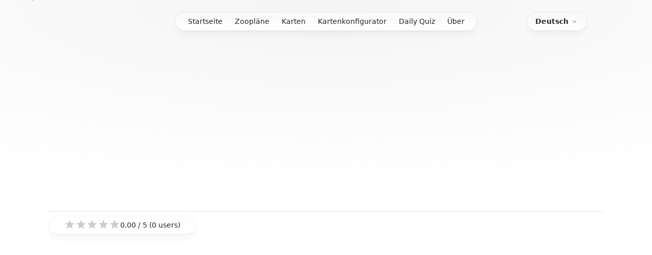

--- FILE ---
content_type: text/html; charset=utf-8
request_url: https://ark-nova.ender-wiggin.com/de/card/111
body_size: 30247
content:
<!DOCTYPE html><html lang="en"><head><meta charSet="utf-8"/><meta name="viewport" content="width=device-width"/><title>Ark Nova Card #111 HERBIVORES | Ark Nova Fan Hub</title><meta name="robots" content="follow, index"/><meta content="Dive into the world of Ark Nova with our extensive card and map database and engaging quizzes. Rate cards, leave comments, and unleash your creativity with our DIY card maker!" name="description"/><meta property="og:url" content="https://ark-nova.ender-wiggin.com/card/111"/><link rel="canonical" href="https://ark-nova.ender-wiggin.com/card/111"/><meta property="og:type" content="website"/><meta property="og:site_name" content="Ark Nova Fan Hub"/><meta property="og:description" content="Dive into the world of Ark Nova with our extensive card and map database and engaging quizzes. Rate cards, leave comments, and unleash your creativity with our DIY card maker!"/><meta property="og:title" content="Ark Nova Card #111 HERBIVORES | Ark Nova Fan Hub"/><meta name="image" property="og:image" content="https://ark-nova.ender-wiggin.com/images/large-og.png"/><meta name="twitter:card" content="summary_large_image"/><meta name="twitter:title" content="Ark Nova Card #111 HERBIVORES | Ark Nova Fan Hub"/><meta name="twitter:description" content="Dive into the world of Ark Nova with our extensive card and map database and engaging quizzes. Rate cards, leave comments, and unleash your creativity with our DIY card maker!"/><meta name="twitter:image" content="https://ark-nova.ender-wiggin.com/images/large-og.png"/><link rel="apple-touch-icon" sizes="180x180" href="/favicon/apple-touch-icon.png"/><link rel="icon" type="image/png" sizes="32x32" href="/favicon/favicon-32x32.png"/><link rel="icon" type="image/png" sizes="16x16" href="/favicon/favicon-16x16.png"/><link rel="manifest" href="/favicon/site.webmanifest"/><link rel="mask-icon" href="/favicon/safari-pinned-tab.svg" color="#00e887"/><link rel="shortcut icon" href="/favicon/favicon.ico"/><meta name="msapplication-TileColor" content="#ffffff"/><meta name="msapplication-config" content="/favicon/browserconfig.xml"/><meta name="theme-color" content="#ffffff"/><meta name="next-head-count" content="25"/><link rel="preload" href="/_next/static/css/a6c50f97561dc166.css" as="style"/><link rel="stylesheet" href="/_next/static/css/a6c50f97561dc166.css" data-n-g=""/><noscript data-n-css=""></noscript><script defer="" nomodule="" src="/_next/static/chunks/polyfills-c67a75d1b6f99dc8.js"></script><script src="https://clerk.ender-wiggin.com/npm/@clerk/clerk-js@5/dist/clerk.browser.js" data-clerk-js-script="true" async="" data-clerk-publishable-key="pk_live_Y2xlcmsuZW5kZXItd2lnZ2luLmNvbSQ" data-nscript="beforeInteractive"></script><script src="/_next/static/chunks/webpack-9f00fc13cc19f124.js" defer=""></script><script src="/_next/static/chunks/framework-03a71bd6940e0ac2.js" defer=""></script><script src="/_next/static/chunks/main-e5df123e3684985c.js" defer=""></script><script src="/_next/static/chunks/pages/_app-f96d6829b1abaeae.js" defer=""></script><script src="/_next/static/chunks/dcace456-3f402c81a5a8fb35.js" defer=""></script><script src="/_next/static/chunks/34bd49db-768596686c857886.js" defer=""></script><script src="/_next/static/chunks/f5097e81-709c6c4ee25ebb6a.js" defer=""></script><script src="/_next/static/chunks/595-3134897bad76bd58.js" defer=""></script><script src="/_next/static/chunks/393-e1a6572f45fbc0ef.js" defer=""></script><script src="/_next/static/chunks/259-de879ee26d91c2a3.js" defer=""></script><script src="/_next/static/chunks/800-354f155c8371074a.js" defer=""></script><script src="/_next/static/chunks/376-c52b781ff0267725.js" defer=""></script><script src="/_next/static/chunks/659-35efc1d463515fcb.js" defer=""></script><script src="/_next/static/chunks/380-ac0d4bb387d3b582.js" defer=""></script><script src="/_next/static/chunks/92-a87320364adf5048.js" defer=""></script><script src="/_next/static/chunks/889-23ca6ceb88933674.js" defer=""></script><script src="/_next/static/chunks/895-901bd0a61f3f3135.js" defer=""></script><script src="/_next/static/chunks/50-cbe1d4829d6b397f.js" defer=""></script><script src="/_next/static/chunks/573-3279e4861e4ce86e.js" defer=""></script><script src="/_next/static/chunks/782-e79d5bde497b2aaa.js" defer=""></script><script src="/_next/static/chunks/pages/card/%5Bid%5D-75915be1e48ac00f.js" defer=""></script><script src="/_next/static/uSwQrGheMQ2JT4Nsj9_aW/_buildManifest.js" defer=""></script><script src="/_next/static/uSwQrGheMQ2JT4Nsj9_aW/_ssgManifest.js" defer=""></script></head><body><div id="__next"><div class="pointer-events-none fixed inset-0 select-none bg-[url(&#x27;/svg/ark_nova_bg.svg&#x27;)] bg-top bg-repeat dark:bg-[url(&#x27;/grid.svg&#x27;)]"></div><span class="pointer-events-none fixed top-0 block h-[800px] w-full select-none bg-[radial-gradient(103.72%_46.58%_at_50%_0%,rgba(5,5,5,0.045)_0%,rgba(0,0,0,0)_100%)] dark:bg-[radial-gradient(103.72%_46.58%_at_50%_0%,rgba(255,255,255,0.09)_0%,rgba(255,255,255,0)_100%)]"></span><div class="fixed inset-0 flex justify-center sm:px-8"><div class="flex w-full max-w-7xl lg:px-8"><div class="w-full bg-zinc-50/80 ring-1 ring-lime-500 dark:bg-zinc-900/80 dark:ring-zinc-400/20"></div></div></div><header class="mb-var(--header-mb mb-[0px])flex pointer-events-none relative z-50 flex-col h-[var(--header-heighth-64px)]"><div class="top-0 z-10 h-16 pt-6" style="position:var(--header-position)"><div class="sm:px-8 top-[var(--header-top,theme(spacing.6))] w-full" style="position:var(--header-inner-position)"><div class="mx-auto max-w-7xl lg:px-8"><div class="relative px-4 sm:px-8 lg:px-12"><div class="mx-auto max-w-2xl lg:max-w-5xl"><div class="relative flex gap-4"><div class="flex flex-1" style="opacity:0;transform:translateY(15px) translateZ(0)"></div><div class="flex flex-1 justify-end md:justify-center"><div class="pointer-events-auto relative z-50 md:hidden" data-headlessui-state=""><button class="group flex w-28 items-center justify-between rounded-full bg-gradient-to-b from-zinc-50/20 to-white/80 px-4 py-2 text-sm font-medium text-zinc-800 shadow-lg shadow-zinc-800/5 ring-1 ring-zinc-900/5 backdrop-blur-md focus:outline-none focus-visible:ring-2 dark:from-zinc-900/30 dark:to-zinc-800/80 dark:text-zinc-200 dark:ring-white/10 dark:hover:ring-white/20 dark:focus-visible:ring-yellow-500/80" type="button" aria-expanded="false" data-headlessui-state="">Gehe zu<svg viewBox="0 0 8 6" aria-hidden="true" class="ml-3 h-auto w-2 stroke-zinc-500 group-hover:stroke-zinc-700 dark:group-hover:stroke-zinc-400"><path d="M1.75 1.75 4 4.25l2.25-2.5" fill="none" stroke-width="1.5" stroke-linecap="round" stroke-linejoin="round"></path></svg></button></div><div style="position:fixed;top:1px;left:1px;width:1px;height:0;padding:0;margin:-1px;overflow:hidden;clip:rect(0, 0, 0, 0);white-space:nowrap;border-width:0;display:none"></div><nav class="group rounded-full bg-gradient-to-b from-zinc-50/70 to-white/90 shadow-lg shadow-zinc-800/5 ring-1 ring-zinc-900/5 backdrop-blur-md dark:from-zinc-900/70 dark:to-zinc-800/90 dark:ring-zinc-100/10 [--spotlight-color:rgb(236_252_203_/_0.6)] dark:[--spotlight-color:rgb(217_249_157_/_0.07)] pointer-events-auto relative z-50 hidden md:block"><div class="pointer-events-none absolute -inset-px rounded-full opacity-0 transition-opacity duration-500 group-hover:opacity-100" aria-hidden="true" style="background:radial-gradient(0px circle at 0px 0px, var(--spotlight-color) 0%, transparent 65%)"></div><ul class="flex bg-transparent px-3 text-sm font-medium text-zinc-800 dark:text-zinc-200 "><li><a class="relative block whitespace-nowrap px-3 py-2 transition hover:text-lime-600 dark:hover:text-lime-400" href="/de">Startseite</a></li><li><a class="relative block whitespace-nowrap px-3 py-2 transition hover:text-lime-600 dark:hover:text-lime-400" href="/de/maps">Zoopläne</a></li><li><a class="relative block whitespace-nowrap px-3 py-2 transition hover:text-lime-600 dark:hover:text-lime-400" href="/de/cards">Karten</a></li><li><a class="relative block whitespace-nowrap px-3 py-2 transition hover:text-lime-600 dark:hover:text-lime-400" href="/de/diy">Kartenkonfigurator</a></li><li><a class="relative block whitespace-nowrap px-3 py-2 transition hover:text-lime-600 dark:hover:text-lime-400" href="/de/quizzes">Daily Quiz</a></li><li><a class="relative block whitespace-nowrap px-3 py-2 transition hover:text-lime-600 dark:hover:text-lime-400" href="/de/about">Über</a></li></ul></nav></div><div class="flex justify-end gap-3 md:flex-1" style="opacity:0;transform:translateY(-20px) scale(0.95) translateZ(0)"><div class="pointer-events-auto"><button type="button" role="combobox" aria-controls="radix-:R2n6a6:" aria-expanded="false" aria-autocomplete="none" dir="ltr" data-state="closed" class="group items-center rounded-full bg-gradient-to-b from-zinc-50/20 to-white/80 px-4 py-2 text-sm shadow-lg shadow-zinc-800/5 ring-1 ring-zinc-900/5 backdrop-blur-md focus:outline-none focus-visible:ring-2 dark:from-zinc-900/30 dark:to-zinc-800/80 dark:ring-white/10 dark:hover:ring-white/20 dark:focus-visible:ring-yellow-500/80 md:w-30 flex w-fit justify-start space-x-1 border-none font-bold text-zinc-800 transition-colors hover:text-lime-600 dark:text-zinc-200 dark:hover:text-lime-400" aria-label="Platzhalter"><span style="pointer-events:none"></span><svg stroke="currentColor" fill="currentColor" stroke-width="0" viewBox="0 0 24 24" class="h-4 w-4 opacity-50" height="1em" width="1em" xmlns="http://www.w3.org/2000/svg"><path d="M16.293 9.293 12 13.586 7.707 9.293l-1.414 1.414L12 16.414l5.707-5.707z"></path></svg></button><select aria-hidden="true" tabindex="-1" style="position:absolute;border:0;width:1px;height:1px;padding:0;margin:-1px;overflow:hidden;clip:rect(0, 0, 0, 0);white-space:nowrap;word-wrap:normal"></select></div></div></div></div></div></div></div></div></header><div class="relative text-zinc-800 dark:text-zinc-800"><main class="flex flex-col items-center"><div class="w-full sm:px-8 sm:md:max-w-3xl md:max-w-4xl lg:max-w-4xl xl:max-w-6xl"><div class="mb-24 flex flex-col"><div class="flex flex-col items-center py-24 md:py-36 lg:pb-48 lg:pt-36"></div><section class="px-0 py-2"><div data-orientation="horizontal" role="none" class="shrink-0 bg-border h-[1px] w-full mt-2"></div><div class="relative mt-2"><div class="absolute inset-0 flex flex-row items-center gap-2" aria-hidden="true"></div><div class="group mb-2 flex w-72 items-center justify-center gap-2 space-x-2 rounded-full bg-gradient-to-b from-zinc-50/20 to-white/80 px-4 py-2 text-sm font-medium text-zinc-800 shadow-lg shadow-zinc-800/5 ring-1 ring-zinc-900/5 backdrop-blur-md focus:outline-none focus-visible:ring-2 dark:from-zinc-900/30 dark:to-zinc-800/80 dark:text-zinc-200 dark:ring-white/10 dark:hover:ring-white/20 dark:focus-visible:ring-yellow-500/80"><span class="style-module_starRatingWrap__q-lJC" style="direction:ltr"><span class="style-module_simpleStarRating__nWUxf -mt-1" aria-hidden="true"><span class="style-module_emptyIcons__Bg-FZ empty-icons" style="color:#cccccc;display:flex"><svg class="star-svg" stroke="currentColor" fill="currentColor" stroke-width="0" viewBox="0 0 24 24" width="22" height="22" xmlns="http://www.w3.org/2000/svg"><path d="M12 17.27L18.18 21l-1.64-7.03L22 9.24l-7.19-.61L12 2 9.19 8.63 2 9.24l5.46 4.73L5.82 21z"></path></svg><svg class="star-svg" stroke="currentColor" fill="currentColor" stroke-width="0" viewBox="0 0 24 24" width="22" height="22" xmlns="http://www.w3.org/2000/svg"><path d="M12 17.27L18.18 21l-1.64-7.03L22 9.24l-7.19-.61L12 2 9.19 8.63 2 9.24l5.46 4.73L5.82 21z"></path></svg><svg class="star-svg" stroke="currentColor" fill="currentColor" stroke-width="0" viewBox="0 0 24 24" width="22" height="22" xmlns="http://www.w3.org/2000/svg"><path d="M12 17.27L18.18 21l-1.64-7.03L22 9.24l-7.19-.61L12 2 9.19 8.63 2 9.24l5.46 4.73L5.82 21z"></path></svg><svg class="star-svg" stroke="currentColor" fill="currentColor" stroke-width="0" viewBox="0 0 24 24" width="22" height="22" xmlns="http://www.w3.org/2000/svg"><path d="M12 17.27L18.18 21l-1.64-7.03L22 9.24l-7.19-.61L12 2 9.19 8.63 2 9.24l5.46 4.73L5.82 21z"></path></svg><svg class="star-svg" stroke="currentColor" fill="currentColor" stroke-width="0" viewBox="0 0 24 24" width="22" height="22" xmlns="http://www.w3.org/2000/svg"><path d="M12 17.27L18.18 21l-1.64-7.03L22 9.24l-7.19-.61L12 2 9.19 8.63 2 9.24l5.46 4.73L5.82 21z"></path></svg></span><span class="style-module_fillIcons__6---A filled-icons" style="left:0;color:#ffbc0b;width:0%;display:-webkit-inline-box" title="0 out of 5"><svg class="star-svg" stroke="currentColor" fill="currentColor" stroke-width="0" viewBox="0 0 24 24" width="22" height="22" xmlns="http://www.w3.org/2000/svg"><path d="M12 17.27L18.18 21l-1.64-7.03L22 9.24l-7.19-.61L12 2 9.19 8.63 2 9.24l5.46 4.73L5.82 21z"></path></svg><svg class="star-svg" stroke="currentColor" fill="currentColor" stroke-width="0" viewBox="0 0 24 24" width="22" height="22" xmlns="http://www.w3.org/2000/svg"><path d="M12 17.27L18.18 21l-1.64-7.03L22 9.24l-7.19-.61L12 2 9.19 8.63 2 9.24l5.46 4.73L5.82 21z"></path></svg><svg class="star-svg" stroke="currentColor" fill="currentColor" stroke-width="0" viewBox="0 0 24 24" width="22" height="22" xmlns="http://www.w3.org/2000/svg"><path d="M12 17.27L18.18 21l-1.64-7.03L22 9.24l-7.19-.61L12 2 9.19 8.63 2 9.24l5.46 4.73L5.82 21z"></path></svg><svg class="star-svg" stroke="currentColor" fill="currentColor" stroke-width="0" viewBox="0 0 24 24" width="22" height="22" xmlns="http://www.w3.org/2000/svg"><path d="M12 17.27L18.18 21l-1.64-7.03L22 9.24l-7.19-.61L12 2 9.19 8.63 2 9.24l5.46 4.73L5.82 21z"></path></svg><svg class="star-svg" stroke="currentColor" fill="currentColor" stroke-width="0" viewBox="0 0 24 24" width="22" height="22" xmlns="http://www.w3.org/2000/svg"><path d="M12 17.27L18.18 21l-1.64-7.03L22 9.24l-7.19-.61L12 2 9.19 8.63 2 9.24l5.46 4.73L5.82 21z"></path></svg></span></span></span>0.00<!-- --> / 5 (<!-- -->0<!-- --> users)</div><ul role="list" class="-mb-8 mt-2 px-1 md:px-4"></ul></div></section></div></div></main><!--$--><!--/$--></div></div><section aria-label="Notifications alt+T" tabindex="-1" aria-live="polite" aria-relevant="additions text" aria-atomic="false"></section><script id="__NEXT_DATA__" type="application/json">{"props":{"pageProps":{"_nextI18Next":{"initialI18nStore":{"de":{"common":{"1":"1","2":"2","3":"3","4":"4","5":"5","abilities":{"clever_description":"Du darfst im Anschluss eine beliebige Aktionskarte auf {Slot-1} legen.","sun_bathing_description":"Du darfst bis zu {} Karte(n) von der Hand für je {Money-4} verkaufen.","pouch_description":"Du darfst {} Karte(n) von der Hand unter diese Karte legen, um je {Appeal-2} zu erhalten.","hunter_description":"Decke die oberste(n) {} Karte(n) des Nachziehstapels auf. Nimm 1 Tierkarte davon auf die Hand. Lege die andere(n) Karte(n) ab.","sprint_description":"Ziehe {} Karte(n) vom Nachziehstapel.","pack_description":"Erhalte für jedes Raubtier-Symbol in deinem Zoo {Appeal-1} .","jumping_description":"Schiebe den Pausenmarker {} Schritt(e) nach vorne. Erhalte {Money-{}}.","inventive_description":"Erhalte {} {XToken} -Marker.","inventive_bear_description":"Erhalte für jedes Bären-Symbol in allen Zoos 1 {XToken} -Marker (max.3).","inventive_primary_description":"Erhalte für 1/3/5 Primaten-Symbole in deinem Zoo 1/2/3 {XToken} -Marker.","boost_association_description":"Du darfst im Anschluss deine Aktionskarte Verband {AssociationActionCard} auf {Slot-1} oder {Slot-5} legen.","boost_building_description":"Du darfst im Anschluss deine Aktionskarte Bauen {BuildActionCard} auf {Slot-1} oder {Slot-5} legen.","boost_card_description":"Du darfst im Anschluss deine Aktionskarte Karten {CardsActionCard} auf {Slot-1} oder {Slot-5} legen.","boost_sponsors_description":"Du darfst im Anschluss deine Aktionskarte Sponsoren {SponsorsActionCard} auf {Slot-1} oder {Slot-5} legen.","boost_animal_description":"Du darfst im Anschluss deine Aktionskarte Tiere {AnimalActionCard} auf {Slot-1} oder {Slot-5} legen.","action_association_description":"Du darfst im Anschluss deine Aktion Verband {AssociationActionCard} ausführen.","action_building_description":"Du darfst im Anschluss deine Aktion Bauen {BuildActionCard} ausführen.","action_cards_description":"Du darfst im Anschluss deine Aktion Karten {CardsActionCard} ausführen.","action_sponsors_description":"Du darfst im Anschluss deine Aktion Sponsoren {SponsorsActionCard} ausführen.","action_animal_description":"Du darfst im Anschluss deine Aktion Tiere {AnimalActionCard} ausführen.","multiplier_association_description":"Lege 1 {MultiplierToken} auf deine Aktionskarte Verband {AssociationActionCard} .","multiplier_building_description":"Lege 1 {MultiplierToken} auf deine Aktionskarte Bauen {BuildActionCard} .","multiplier_card_description":"Lege 1 {MultiplierToken} auf deine Aktionskarte Karten {CardsActionCard} .","multiplier_sponsors_description":"Lege 1 {MultiplierToken} auf deine Aktionskarte Sponsoren {SponsorsActionCard} .","multiplier_animal_description":"Lege 1 {MultiplierToken} auf deine Aktionskarte Tiere {AnimalActionCard} .","full_throated_description":"Stelle 1 Verbandsarbeiter ein.","iconic_animal_description":"Erhalte für jedes {} -Symbol in allen Zoos {Appeal-1} (max. 8).","resistance_description":"Ziehe 2 Endwertungskarten. Behalte 1 davon und lege die andere ab.","assertion_description":"Du darfst 1 beliebiges der nicht verwendeten Basis-Artenschutzprojekte auf die Hand nehmen.","digging_description":"Wähle bis zu {}x: Lege 1 Karte aus der Auslage ab und fülle auf ODER lege 1 Karte von der Hand ab, um 1 neue von Nachziehstapel zu ziehen.","sponsor_magnet_description":"Nimm alle Sponsorenkarten aus der Auslage auf die Hand.","flock_animal_description":"Darf zu einem anderen {HerbivoreTag} mit {Size-X+} gespielt werden.","dominance_description":"Du darfst das Basis-Artenschutzprojekt Primaten auf die Hand nehmen, sofern es nicht bereits im Spiel ist.","pilfering_1_description":"Ziehe 1 Karte aus der Hand oder nimm {Money-5} (die betroffene Person wählt) von der Person, deren Zoo die höchste {Appeal} hat.","pilfering_2_description":"Jeweils bei der Person, deren Zoo die höchste {Appeal} bzw. die meisten {ConservationPoint}: Ziehe 1 Karte aus der Hand oder nimm {Money-5} (die betroffene Person wählt).","snapping_1_description":"Nimm 1 beliebige Karte aus der Auslage.","snapping_2_description":"Nimm 2x 1 beliebige Karte aus der Auslage. Du darfst die Auslage zwischendurch auffüllen.","venom_description":"Alle, die auf der Attraktionsleiste vor dir stehen, erhalten {} Gift-Marker.","constriction_description":"Alle erhalten pro Leiste ( {Appeal} and {ConservationPoint} ), auf der sie vor dir stehen, 1 Würgen-Marker.","hypnosis_description":"Du darfs im Anschluss 1 Aktion {ActionCard} in {Slot-1} , {Slot-2} oder {Slot-3} von der Person ausführen, deren Zoo die höchste {Appeal} hat (ausser du bist es selbst).","scavenging_description":"Mische den Ablagestapel und ziehe {} Karte(n). Behalte 1 dieser Karten und lege die anderen ab.","posturing_description":"Du darfst bis zu {}x kostenlos 1 Kiosk oder 1 Pavillon platzieren.","perception_2_description":"Ziehe 2 Karten vom Nachziehstapel. Behalte 1 davon und lege die andere ab.","perception_4_description":"Ziehe 4 Karten vom Nachziehstapel. Behalte 2 davon und lege die anderen ab.","determination_description":"Führe im Anschluss eine weitere Aktion {ActionCard} aus.","peacocking_description":"Du darfst, falls möglich, eine kostenlose Grossvogelvoliere {LargeBirdAviary} platzieren.","petting_zoo_animal_description":"Erhalte für jedes Streicheltier-Symbol in deinem Zoo {Appeal-3} .","mark_description":"Markiere im Anschluss 1 Tierkarte in der Auslage.","trade_description":"Du darfst genau 1 {XToken} -Marker gegen {Money-5} tauschen oder umgekehrt.","sea_animal_magnet_description":"Nimm alle Karten mit {SeaAnimalTag} -Symbol aus der Auslage auf die Hand.","symbiosis_description":"Löse eine Fähigkeit (keinen Riff-Effekt) 1 anderen {SeaAnimalTag} -Karte in deinem Zoo aus.","helpful_description":"Kein eigener Riff-Effekt.","extra_shift_description":"Du darfst 1 deiner eingesetzten Verbandsarbeiter zurück auf deinen Notizzettel nehmen.","glide_description":"Lege bis zu {} Karte(n) von deiner Hand ab: Erhalte für jedes {SeaAnimalTag} -Symbol darauf 1 dieser 3 Effekte: \u003cbr\u003e {Reputation-1} / {Appeal-2} / {Kiosk} ","shark_attack_description":"Lege {} Tierkarte(n) in Rufreichweite aus der Auslage ab: Erhalte die halbe {Appeal} dieser Karte(n) (runde ab).","cut_down_description":"Du darfst 1 leeres Standardgehege von deinem Zooplan entfernen und bekommst die Baukosten erstattet.","camouflage_description":"Spielst du in diesem Zug 1 weiteres Tier, darfst du 1 seiner Voraussetzungen ignorieren.","scuba_dive_description":"Decke die obersten X Karten des Nachziehstapels auf. Nimm 1 Sponsorenkarte davon auf die Hand. Lege die anderen Karten ab. X ist die Anzahl deiner {SeaAnimalTag} + {ReptileTag} im Zoo.","marketing_description":"{Marketing} .","adapt_description":"Ziehe {} Endwertungskarte(n), dann wirf {} Endwertungskarte(n) ab.","monkey_gang_description":"Decke Karten vom Nachziehstapel auf. Nimm die erste Karte mit {PrimateTag} auf die Hand. Lege die anderen Karten unter den Nachziehstapel."},"sponsors":{"s201_desc1":"Ziehe 1 Karte vom Nachziehstapel oder nimm 1 in Rufreichweite.","s201_desc2":"Ziehe 1 Karte vom Nachziehstapel oder nimm 1 in Rufreichweite.","s201_desc3":"Erhalte für 3 / 6 Forschung-Symbole {ConservationPoint-1} / {ConservationPoint-2} .","s202_desc1":"Erhalte für jedes Forschung-Symbol, das du in **deinen** **Zoo** spielst, {Reputation-1} .","s203_desc1":"Ein Artenschutzprojekt zu unterstützen erfordert nur noch {Slot-4} .","s204_desc1":"Erhalte für jedes Forschung-Symbol, das du in **deinen** **Zoo** spielst, {ConservationPoint-1} .","s206_desc1":"**Einkommen** : Erhalte {ConservationPoint-1} .","s207_desc1":"Erhalte für je 2 verschiedene Kontinent- und/oder Tierklassen-Symbole {ConservationPoint-1} . Pro {ConservationPoint-1} , den du auf diese Weise erhälst, erhalten alle anderen {Money-2} .","s208_desc1":"Erhalte für jedes Forschung-Symbol, das in einen **beliebigen** **Zoo** gespielt wird,  {Money-2} .","s208_desc3":"Erhalte für 5 verschiedene Tierklassen-Symbole {ConservationPoint-1} .","s209_desc1":"**Einkommen** : Erhalte 1 {XToken} -Marker.","s210_desc1":"Für jedes Amerika-Symbol, das du in **deinen** **Zoo** spielst, darfst du kostenlos 1 Kiosk platzieren.","s211_desc1":"Für jedes Europa-Symbol, das du in **deinen** **Zoo** spielst, darfst du kostenlos ein 1er-Gehege platzieren.","s211_desc2":"Erhalte für 5 belegte 1er Gehege {ConservationPoint-1} .","s212_desc1":"Für jedes Australien-Symbol, das du in **deinen** **Zoo** spielst, darfst du 1 Karte von deiner Hand unter diese Karte legen, um {Appeal-2} zu erhalten (Beutel 1).","s213_desc1":"Für jedes Asien-Symbol, das du in **deinen** **Zoo** spielst, darfst du kostenlos 1 Pavillon platzieren.","s214_desc1":"Für jedes Afrika-Symbol, das du in **deinen** **Zoo** spielst, darfst du im Anschluss eine beliebige Aktionskarte auf {Slot-1} legen (Ausgefuchst).","s215_desc1":"Lege beim Ausspielen 2 Marker auf diese Karte. Unterstützt du ein **Basis**-Artenschutzprojekt, darfst du genau 1 Marker als beliebiges Symbol abgeben.","s215_desc2":"Erhalte für 5 Unterstützungen von Artenschutzprojekten {ConservationPoint-1} .","s216_desc1":"Stelle 1 Verbandsarbeiter ein. \u003cbr\u003e (Lautstark).","s217_desc1":"Immer wenn du mit der Aktion Bauen {BuildActionCard} mindestens 1 Bauwerk baust, darfst du zu normalen Kosten **genau** **1** weiteres der **gleichen** **Art** (ausser Spezialgehege) bauen.","s218_desc1":"Lege beim Ausspielen 2 Marker auf diese Karte. Unterstützt du ein **Basis**-Artenschutzprojekt, darfst du genau 1 Marker als beliebiges Symbol abgeben.","s218_desc2":"Erhalte für 5 Unterstützungen von Artenschutzprojekten {ConservationPoint-1} .","s219_desc1":"Du darfst Wasser- und Felsenfelder überbauen. Du darfst alle Anforderungen bezüglich Wasser- und Felsenfeldern ignorieren.","s219_desc2":"Erhalte je Wasser- und Felsen-Symbol {Money-2} .","s220_desc1":"**Einkommen** : Erhalte {Money-3} .","s221_desc1":"Erhalte für jeden Platzierungsbonus, den du beim Bebauen eines Randfeldes in deinem Zoo erhälst, einen weiteren, noch freien Platzierungsbonus zusätzlich.","s222_desc1":"Erhalte für jedes Forschung-Symbol {ConservationPoint-1} (max. 3). Pro {ConservationPoint-1} , den du auf diese Weise erhälst, erhalten alle anderen {Money-2} .","s224_desc1":"Immer wenn du ein **Auswildern**-Artenschutzprojekt unterstützt, erhalte {ConservationPoint-1} zusätzlich. Du darfst jedes **Auswildern**-Artenschutzprojekt mehr als 1x unterstützen.","s225_desc1":"Die Effekte von **Gift** , **Würgen** , **Hypnose** und **Stibitzen** betreffen dich nicht.","s225_desc2":"Erhalte für 5 verschiedene Kontinent-Symbole {ConservationPoint-1} .","s226_desc1":"Erhalte für 5 verschiedene Kontinent-Symbole {ConservationPoint-1} .","s227_desc1":"Wähle und markiere auf dieser Karte. Finde eine Karte der gewählten Art.","s227_desc2":"Du darfst die nicht markierte Tierkartenart nicht mehr ausspielen. Immer wenn du 1 Kleintier bzw. 1 Grosstier ausspielst, erhalte {Appeal-2} bzw. {Appeal-4} .","s228_desc1":"Immer wenn du in der Aktion Tiere {AnimalActionCard} **nur** **Kleintiere** ausspielst, darfst du 1 weiteres Kleintier von deiner Hand zu normalen Kosten ausspielen. Nimm danach 1 Kleintier aus der Auslage (sofern vorhanden).","s229_desc1":"Die Kosten für das Ausspielen eines Kleintieres reduzieren sich für dich um {Money-3} .","s230_desc1":"Die Kosten für das Ausspielen eines Grosstieres reduzieren sich für dich um {Money-4} .","s231_desc1":"**Einkommen:** \u003cbr\u003e Erhalte für 1/3/5 Primaten-Symbole in deinem Zoo {Money-3} / {Money-6} / {Money-9} .","s232_desc1":"**Einkommen:** \u003cbr\u003e Erhalte für 1/3/5 Reptilien-Symbole in deinem Zoo {Money-3} / {Money-6} / {Money-9} .","s233_desc1":"**Einkommen:** \u003cbr\u003e Erhalte für 1/3/5 Vogel-Symbole in deinem Zoo {Money-3} / {Money-6} / {Money-9} .","s234_desc1":"**Einkommen:** \u003cbr\u003e Erhalte für 1/3/5 Raubtier-Symbole in deinem Zoo {Money-3} / {Money-6} / {Money-9} .","s235_desc1":"**Einkommen:** \u003cbr\u003e Erhalte für 1/3/5 Pflanzenfresser-Symbole in deinem Zoo {Money-3} / {Money-6} / {Money-9} .","s236_desc1":"Erhalte für jedes Primaten-Symbol, das in einen **beliebigen** **Zoo** gespielt wird, {Money-3} .","s237_desc1":"Erhalte für jedes Reptilien-Symbol, das in einen **beliebigen** **Zoo** gespielt wird, {Money-3} .","s238_desc1":"Erhalte für jedes Vogel-Symbol, das in einen **beliebigen** **Zoo** gespielt wird, {Money-3} .","s239_desc1":"Erhalte für jedes Raubtier-Symbol, das in einen **beliebigen** **Zoo** gespielt wird, {Money-3} .","s240_desc1":"Erhalte für jedes Pflanzenfresser-Symbol, das in einen **beliebigen** **Zoo** gespielt wird, {Money-3} .","s241_desc1":"Erhalte für jedes Feld, das du neben einem Wasserfeld bebaust, {Money-1} .","s241_desc3":" {ConservationPoint-1} , falls alle Wasserfelder erschlossen sind.","s242_desc1":"Erhalte für jedes Feld, das du neben einem Felsenfeld bebaust, {Money-1} .","s242_desc3":" {ConservationPoint-1} , falls alle Felsenfelder erschlossen sind.","s243_desc1":"Erhalte für jedes Pflanzenfresser-Symbol, das du in **deinen** **Zoo** spielst, {Appeal-2} .","s243_desc3":"Platziere an mind. 1 Felsenfeld.","s244_desc1":"Erhalte für jedes Vogel-Symbol, das du in **deinen** **Zoo** spielst, {Appeal-2} .","s244_desc3":"Platziere an mind. 1 Wasserfeld.","s245_desc1":"Erhalte für jedes Wasser-Symbol, das du in **deinen** **Zoo** spielst, {Appeal-2} .","s245_desc3":"Platziere an mind. 2 Wasserfeldern.","s246_desc1":"Erhalte für jedes Felsen-Symbol, das du in **deinen** **Zoo** spielst, {Appeal-2} .","s246_desc3":"Platziere an mind. 2 Felsenfeldern.","s247_desc1":"Erhalte für jedes Primaten-Symbol, das du in **deinen** **Zoo** spielst, {Appeal-2} .","s247_desc3":"Platziere an mind. 1 Felsenfeld.","s248_desc1":"Erhalte für jedes Primaten-Symbol, das du in **deinen** **Zoo** spielst, 1 {XToken} -Marker.","s249_desc1":"Immer wenn du ein Vogel-Symbol in **deinen** **Zoo** spielst, ziehe 2 Karten vom Nachziehstapel. Behalte 1 davon und lege die andere ab (Wahrnehmung 2).","s250_desc1":"Für jedes Reptilien-Symbol, das du in **deinen** **Zoo** spielst, darfst du bis zu 2 Karten von deiner Hand für je {Money-4} verkaufen (Sonnenbaden 2)","s251_desc1":"Erhalte für jedes Bären-Symbol, das in einen **beliebigen** **Zoo** gespielt wird, {Appeal-2} .","s252_desc1":"Immer wenn du ein Raubtier-Symbol in **deinen** **Zoo** spielst, decke die obersten X Karten des Stapels auf. Nimm 1 Tierkarte auf die Hand. Lege die anderen Karten ab. (X = deine Raubtier-Symbole) (Jäger X).","s253_desc1":"Lege beim Ausspielen **3** **Marker** auf diese Karte. Immer wenn du ein Pflanzenfresser-Symbol in **deinen** **Zoo** spielst, darfst du einen Marker abgeben und dafür eine Sponsorenkarte für {Money-X} ausspielen ( {Money-X} = {Slot-X} ).","s254_desc1":"Platziere auf mind. 2 Randfeldern. Nimm 1 Karte in Rufreichweite oder vom Nachziehstapel.","s255_desc1":"Platziere an mind. 1 Felsenfeld.","s256_desc1":"Platziere an mind. 1 Wasserfeld.","s257_desc1":"Platziere auf 2 Randfeldern. Muss **nicht** angrenzen.","s257_desc2":"**Einkommen:** Erhalte für jedes Bauwerk, ausser leeren Standardgehegen, das an den Seiteneingang angrenzt, {Money-2} .","s257_desc3":"Erhalte {Appeal-5} , falls dein Zoo komplett bebaut ist.","s258_desc1":"Erhalte für jedes erschlossene Wasserfeld {Appeal-1} .","s258_desc2":"Erhalte für je 2 nicht erschlossene Wasserfelder {ConservationPoint-1} .","s259_desc1":"Erhalte für jedes erschlossene Felsenfeld {Appeal-1} .","s259_desc2":"Erhalte für je 2 nicht erschlossene Felsenfelder {ConservationPoint-1} .","s260_desc1":"Erhalte für jedes unbebaute erschlossene Randfeld {Appeal-1} .","s260_desc2":"Erhalte für je 6 zusammenhängende unbebaute Baufelder {ConservationPoint-1} .","s261_desc1":"Erhalte für 5 verschiedene Tierklassen-Symbole {ConservationPoint-1} .","s262_desc1":"Immer wenn du ein Kontinent- oder Tierklassen-Symbol in deinen Zoo spielst, das dort noch nicht vorhanden ist, erhalte {Appeal-1} und {Money-2} .","s262_desc2":"{Money-2} für jedes verschied. Kontinent- oder Tierklassen-Symbol im Zoo.","s263_desc1":"Immer wenn du 1 Grosstier ausspielst, darfst du 1 beliebige Voraussetzung ignorieren.","s263_desc2":"Du darfst 1 kostenloses 5er-Gehege platzieren.","s264_desc1":"Erhalte für jedes erschlossene Feld mit Platzierungsbonus {Appeal-1} .","s264_desc2":"Erhalte für je 2 nicht erschlossene Felder mit Platzierungsbonus {ConservationPoint-1} .","s265_desc1":"**Einkommen:** Erhalte für jeden Kiosk in **anderen** **Zoos** {Money-1} .","s265_desc2":"Platziere einen kostenlosen Kiosk.","s265_desc3":"Erhalte für 5 Kiosks {ConservationPoint-1} .","s266_desc1":"Erhalte für jedes Meerestier-Symbol, das in einen **beliebigen** **Zoo** gespielt wird, {Money-3} .","s267_desc1":"Erhalte für jeden {Kiosk} mit mindestens 3 angrenzenden, unbebauten Baufeldern {ConservationPoint-1} (max. {ConservationPoint-3} ).","s268_desc1":"Markiere für jedes Europa-Symbol, das du in **deinen** **Zoo** spielst, im Anschluss eine Tierkarte in der Auslage.","s268_desc2":"Erhalte {ConservationPoint-1} , falls du 3 Spenden getätigt hast.","s269_desc1":"Immer wenn du ein Australien-Symbol in **deinen** **Zoo** spielst, darfst du ein Standardgehege kostenlos um 1 Stufe vergrössern. Ist das Gehege belegt, erhalte {Appeal-2} .","s269_desc2":"Erhalte für jede Karte, die du in deine **Beutel** gelegt hast, {Appeal-1} (max. 5).","s270_desc1":"**Expedition** | Du darfst eine **Personen** -Sponsorenkarteaus deinem Zoo auf Reise (Ablagestapel) schicken, um {ConservationPoint-1} **ODER** \u003cbr\u003e **Tauchgang** **3** | Decke die obersten 3 Karten des Nachziehstapels auf. Nimm 1 Sponsorenkarte davon auf die Hand. Lege die anderen ab.","s271_desc1":"Platziere die Ausgrabungsstätte. Erhalte die Platzierungsboni 2-fach.","s271_desc2":"Erhalte {ConservationPoint-1} , falls alle Platzierungsboni bebaut sind.","s272_desc1":"Deine 3er-Gehege auf mindestens 1 Randfeld zählen für alle Belange als 5er-Gehege.","s272_desc2":"Erhalte {ConservationPoint-1} , falls alle Randfelder bebaut sind.","s273_desc1":"Immer wenn du eine Spende vornimmst, kostet sie dich {Money-1} weniger für jedes {ScienceIcon} in deinem Zoo.","s273_desc2":"Du darfst 1 Spende vornehmen.","s274_desc1":"**Einkommen:** Erhalte {Appeal-1} .","s274_desc2":"Erhalte für jeden Zoo mit mehr Attraktion {Appeal-2} (zuletzt werten).","s275_desc1":"Erhalte für jedes Streicheltier-Symbol, das in einen **beliebigen** **Zoo** gespielt wird, {Money-2} .","s275_desc2":"Durchsuche den **Ablagestapel** nach einer Streicheltierkarte und nimm sie auf die Hand.","s276_desc1":"Immer wenn du einen Pavillon baust, erhälst du 1 {XToken} -Marker (max. 1 per action).","s278_desc1":"Platziere an mind. 1 Wasserfeld und mind. 1 Felsenfeld.","s279_desc1":"Bietet Platz für {SeaAnimalTag} (max. 2 Marker).","s279_desc2":"Platziere **auf** 2 Wasserfeldern.","s279_desc3":"Erhalte für 1/2 angrenzende Aquarien {Appeal-3} / {Appeal-5} .","s280_desc1":"Du erhälst keine Platzierungsboni mehr.","s280_desc2":"Du darfst bis zu 3 Bauwerke neu platzieren. Du darfst kostenlos 1 Kiosk und 1 Pavillon platzieren.","s281_desc1":"**Einkommen:** Erhalte {Money-1} pro {Appeal-10} .","s281_desc2":"Erhalte für jeden Zoo mit weniger Attraktion {Appeal-2} (zuerst werten)."},"Inventive: Bear":"Trickreich","Inventive: Primary":"Trickreich","Lion":"Löwe","Placeholder":"Platzhalter","Animal":"Tier","Sponsor":"Sponsor","Animal Card":"Tierkarte","Sponsor Card":"Sponsorenkarte","Base":"Basis","Marine World":"Wasserwelten","Requirements":"Voraussetzungen","Filter text":"Suchtext","CHEETAH":"Gepard","Sprint":"Sprint","LION":"Löwe","Pack":"Rudel","LEOPARD":"Leopard","Hunter":"Jäger","Clever":"Ausgefuchst","CARACAL":"Karakal","FENNEC FOX":"Wüstenfuchs","SIBERIAN TIGER":"Sibirischer Tiger","SUMATRAN TIGER":"Sumatra-Tiger","SLOTH BEAR":"Lippenbär","Boost: Association":"Boost Verband","SUN BEAR":"Malaienbär","Action: Association":"Aktion Verband","YELLOW-THROATED MARTEN":"Buntmarder","GRIZZLY BEAR":"Grizzlybär","Inventive":"Trickreich","Full-throated":"Lautstark","JAGUAR":"Jaguar","COUGAR":"Puma","Jumping":"Springen","SOUTH AMERICAN COATI":"Südamerikanischer Nasenbär","RACCOON":"Waschbär","EURASIAN BROWN BEAR":"Europäischer Braunbär","Multiplier: Association":"Doppler Verband","WOLF":"Wolf","EURASIAN LYNX":"Nordluchs","Iconic Animal":"Ikone","Europe":"Europa","EUROPEAN BADGER":"Europäischer Dachs","Boost: Animal":"Boost Tiere","STOAT":"Hermelin","NEW ZEALAND FUR SEAL":"Neuseeländischer Seebär","AUSTRALIAN SEA LION":"Australischer Seelöwe","Sun Bathing":"Sonnenbaden","NEW ZEALAND SEA LION":"Neuseeländischer Seelöwe","AUSTRALIAN DINGO":"Dingo","TASMANIAN DEVIL":"Tasmanischer Teufel","Pouch":"Beutel","AFRICAN BUSH ELEPHANT":"Afrikanischer Elefant","Resistance":"Dickhäuter","WHITE RHINOCEROS":"Breitmaulnashorn","Assertion":"Durchsetzung","GIRAFFE":"Nord-Giraffe","Boost: Sponsors":"Boost Sponsoren","GREVY'S ZEBRA":"Grevyzebra","Flock Animal":"Herdentier","PYGMY HIPPOPOTAMUS":"Zwergflusspferd","Action: Sponsors":"Aktion Sponsoren","ASIAN ELEPHANT":"Asiatischer Elefant","INDIAN RHINOCEROS":"Panzernashorn","GIANT PANDA":"Grosser Panda","RED PANDA":"Westlicher kleiner Panda","Multiplier: Sponsors":"Doppler Sponsoren","MALAYAN TAPIR":"Schabrackentapir","AMERICAN BISON":"Amerikanischer Bison","Americas":"Amerika","MUSKOX":"Moschusochse","Sponsor Magnet":"Magnet Sponsoren","REINDEER":"Ren","LAMA":"Lama","MOUNTAIN TAPIR":"Bergtapir","EUROPEAN BISON":"Wisent","MOOSE":"Elch","RED DEER":"Rothirsch","ALPINE IBEX":"Alpensteinbock","CRESTED PORCUPINE":"Gewöhnliches Stachelschwein","DUGONG":"Dugong","RED KANGAROO":"Rotes Riesenkänguru","KOALA":"Koala","PLATYPUS":"Schnabeltier","Venom":"Gift","COMMON WOMBAT":"Nacktnasenwombat","PROBOSCIS MONKEY":"Nasenaffe","Dominance":"Dominanz","SENEGAL BUSHBABY":"Senegal-Galago","africa":"Afrika","COLLARED MANGABEY":"Rotscheitelmangabe","Action: Cards":"Aktion Karten","RING-TAILED LEMUR":"Katta","MANTLED GUEREZA":"Mantelaffe","BARBARY MACAQUE":"Berberaffe","Pilfering 1":"Stibitzen 1","MANDRILL":"Mandrill","Multiplier: Card":"Doppler Karten","JAPANESE MACAQUE":"Japanmakak","Pilfering 2":"Stibitzen 2","RED-SHANKED DOUC":"Rotschenkliger Kleideraffe","DUSKY-LEAF MONKEY":"Südlicher Brillenlangur","HORSFIELD'S TARSIER":"Sunda-Koboldmaki","NORTHERN PLAINS GRAY LANGUR":"Bengalischer Hanuman-Langur","PANAMANIAN WHITE-FACED CAPUCHIN":"Panama-Kapuzineraffe","BROWN SPIDER MONKEY":"Brauner Klammeraffe","GOLDEN LION TAMARIN":"Goldenes Löwenäffchen","BOLIVIAN RED HOWLER":"Bolivianischer Brüllaffe","Boost: Card":"Boost Karten","ECUADORIAN SQUIRELL MONKEY":"Ecuador-Totenkopfaffe","COTTON-TOP TAMARIN":"Lisztaffe","NILE CROCODILE":"Nilkrokodil","Snapping 2":"Zuschnappen 2","WESTERN GREEN MAMBA":"Grüne Mamba","AFRICAN SPURRED TORTOISE":"Spornschildkröte","ROCK MONITOR":"Weisskehlwaran","COMMON AGAMA":"Siedleragame","INDIAN ROCK PYTHON":"Heller Tigerpython","Constriction":"Würgen","KING COBRA":"Südasiatische Kobra","Hypnosis":"Hypnose","KOMODO DRAGON":"Komodowaran","asia":"Asien","VEILED CHAMELEON":"Jemenchamäleon","Snapping 1":"Zuschnappen 1","CHINESE WATER DRAGON":"Grüne Wasseragame","AMERICAN ALLIGATOR":"Mississippi-Alligator","BROAD-SNOUTED CAIMAN":"Breitschnauzenkaiman","GALAPAGOS GIANT TORTOISE":"Galapagos-Riesenschildkröte","ANACONDA":"Grosse Anakonda","BOA CONSTRICTOR":"Abgottschlange","EUROPEAN POND TURTLE":"Europ. Sumpfschildkröte","COMMON EUROPEAN ADDER":"Kreuzotter","COMMON WALL LIZARD":"Mauereidechse","EUROPEAN GRASS SNAKE":"Ringelnatter","SLOW WORM":"Blindschleiche","SALTWATER CROCODILE":"Salzwasserkrokodil","GOULD'S MONITOR":"Goulds Waran","Scavenging":"Aasen","FRILLED LIZARD":"Kragenechse","INLAND TAIPAN":"Inlandtaipan","THORNY DEVIL":"Dornteufel","AFRICAN OSTRICH":"Afrikanischer Strauss","SECRETARY BIRD":"Sekretär","MARABOU":"Marabu","LESSER FLAMINGO":"Zwergflamingo","Posturing":"Posieren","SHOEBILL":"Schuhschnabel","CINEREOUS VULTURE":"Mönchsgeier","LONG-BILLED VULTURE":"Indiengeier","INDIAN PEAFOWL":"Blauer Pfau","GREAT HORNBILL":"Doppelhornvogel","Boost: Building":"Boost Bauen","SNOWY OWL":"Schneeeule","Perception 4":"Wahrnehmung 4","ANDEAN CONDOR":"Andenkondor","BALD EAGLE":"Weisskopfseeadler","Determination":"Entschlossenheit","KING VULTURE":"Königsgeier","GREATER RHEA":"Nandu","SCARLET MACAW":"Scharlachara","GOLDEN EAGLE":"Steinadler","WHITE STORK":"Weissstorch","Multiplier: Building":"Doppler Bauen","GREATER FLAMINGO":"Rosaflamingo","EURASIAN EAGLE-OWL":"Uhu","BARN OWL":"Schleiereule","EMU":"Grosser Emu","Peacocking":"Aufplustern","AUSTRALIAN PELICAN":"Brillenpelikan","Action: Building":"Aktion Bauen","NORTHERN CASSOWARY":"Einlappenkasuar","LAUGHING KOOKABURRA":"Jägerliest","australia":"Australien","LESSER BIRD-OF-PARADISE":"Kleiner Paradiesvogel","(DOMESTIC) GOAT":"Hausziege","Petting Zoo Animal":"Streicheltier","SHEEP":"Kamerunschaf","HORSE":"Hauspferd","DONKEY":"Hausesel","DOMESTIC RABBIT":"Hauskaninchen","MANGALICA":"Wollschwein","GUINEA PIG":"Hausmeerschwein","ALPACA":"Alpaka","COCONUT LORIKEET":"Allfarblori","BENNETT'S WALLABY":"Bennett-Känguru","MAGNIFICENT SEA ANEMONE":"Prachtanemone","Mark":"Markieren","ORANGE CLOWNFISH":"Echter Clownfisch","PALETTE SURGEONFISH":"Paletten-Doktorfisch","Trade":"Tauschen","ZOOPLANKTON":"Zooplankton","Sea Animal Magnet":"Magnet Meerestiere","BLACKSIDE HAWKFISH":"Gestreifter Korallenwächter","SOUTHERN BLUE-RINGED OCTOPUS":"Kleiner blaugeringelter Krake","SHARKNOSE GOBY":"Hainasengrundel","Symbiosis":"Symbiose","Helpful":"Hilfsbereit","LONGHORN COWFISH":"Kuhfisch","BLACKBAR TRIGGERFISH":"Picasso-Drückerfisch","DEVIL FIREFISH":"Indischer Rotfeuerfisch","AMERICAN WHITESPOTTED FILEFISH":"Weissflecken-Feilenfisch","GUINEAFOWL PUFFER":"Perlhuhn-Kugelfisch","BLUESPOTTED RIBBONTAIL RAY":"Blaupunktrochen","HUMPHEAD WRASSE":"Napoleon-Lippfisch","Extra Shift":"Extraschicht","COASTAL MANTA RAY":"Riffmanta","Glide":"Gleiten","CARIBBEAN REEF SHARK":"Karibischer Riffhai","Shark Attack":"Haifischen","LONGCOMB SAWFISH":"Langkamm-Sägerochen","Cut Down":"Absägen","SAND TIGER SHARK":"Sandtigerhai","MEDITERRANEAN RAINBOW":"Meerjunker","LINED SEAHORSE":"Kurzschnäuziges Seepferdchen","Camouflage":"Tarnung","COMMON OCTOPUS":"Gemeiner Krake","COMPASS JELLYFISH":"Kompassqualle","LOGGERHEAD SEA TURTLE":"Unechte Karettschildkröte","Scuba Dive X":"Tauchgang X","Marketing":"Marketing","GREEN SEA TURTLE":"Grüne Meereschildkröte","TAMBAQUI":"Schwarzer Pacu","Adapt":"Anpassen","AFRICAN PENGUIN":"Brillenpinguin","GOLDEN SNUB-NOSED MONKEY":"Goldstumpfnase","WOLVERINE":"Bärenmarder","VIETNAMESE POT-BELLIED PIG":"Hängebauchschwein","NORTHERN MURIQUI":"Nördlicher Spinnenaffe","Monkey Gang":"Affenbande","COQUERELS SIFAKA":"Coquerel-Sifaka","BRAHMINY KITE":"Brahminenweih","SCIENCE LAB":"Wissenschaftliches Labor","SPOKESPERSON":"Pressesprecherin","VETERINARIAN":"Tierarzt","SCIENCE MUSEUM":"Wissenschaftliches Museum","GORILLA FIELD RESEARCH":"Feldforschung Gorillas","MEDICAL BREAKTHROUGH":"Medizinischer Durchbruch","BASIC RESEARCH":"Grundlagenforschung","SCIENCE LIBRARY":"Wissenschaftliche Bibliothek","TECHNOLOGY INSTITUTE":"Technologieinstitut","EXPERT ON THE AMERICAS":"Amerika-Koryphäe","EXPERT ON EUROPE":"Europa-Koryphäe","EXPERT ON AUSTRALIA":"Australien-Koryphäe","EXPERT ON ASIA":"Asien-Koryphäe","EXPERT ON AFRICA":"Afrika-Koryphäe","BREEDING COOPERATION":"Nachzuchtkooperation","TALENTED COMMUNICATOR":"Kommunikationstalent","ENGINEER":"Ingenieur","BREEDING PROGRAM":"Nachzuchtprogramm","DIVERSITY RESEARCHER":"Biodiversitätsforscher","FEDERAL GRANTS":"Landessubventionen","ARCHEOLOGIST":"Archäologin","RELEASE OF PATENTS":"Freigabe von Patenten","SCIENCE INSTITUTE":"Wissenschaftliches Institut","MIGRATION RECORDING":"Migrationsaufzeichnung","QUARANTINE LAB":"Quarantäne-Labor","FOREIGN INSTITUTE":"Ausländisches Institut","WAZA SPECIAL AssIGNMENT":"Spezialauftrag der WAZA","WAZA SMALL ANIMAL PROGRAM":"Waza Kleintierprogramm","EXPERT IN SMALL ANIMALS":"Kleintierspezialistin","EXPERT IN LARGE ANIMALS":"Grosstierexperte","SPONSORSHIP: PRIMATES":"Patenschaft: Primaten","SPONSORSHIP: REPTILES":"Patenschaft: Reptilien","SPONSORSHIP: VULTURES":"Patenschaft: Geier","SPONSORSHIP: LIONS":"Patenschaft: Löwen","SPONSORSHIP: ELEPHANTS":"Patenschaft: Elefanten","PRIMATOLOGIST":"Primatenspezialist","HERPETOLOGIST":"Reptilienspezialistin","ORNITHOLOGIST":"Ornithologin","EXPERT IN PREDATORS":"Raubtierspezialist","EXPERT IN HERBIVORES":"Pflanzenfresserspezialist","HYDROLOGIST":"Hydrologe","GEOLOGIST":"Geologe","MEERKAT DEN":"Erdmännchenbau","PENGUIN POOL":"Pinguinbecken","AQUARIUM":"Aquarium","CABLE CAR":"Seilbahn","BABOON ROCK":"Pavianfelsen","RHESUS MONKEY PARK":"Rhesusaffenpark","BARRED OWL HUT":"Streifenkauzhütte","SEA TURTLE TANK":"Grüne Meeresschildkröte","POLAR BEAR EXHIBIT":"Eisbärenanlage","SPOTTED HYENA COMPOUND":"Tüpfelhyänenauslauf","OKAPI STABLE":"Okapistallung","ZOO SCHOOL":"Zooschule","ADVENTURE PLAYGROUND":"Abenteuerspielplatz","WATER PLAYGROUND":"Wasserspielplatz","SIDE ENTRANCE":"Seiteneingang","NATIVE SEABIRDS":"Einheimische Wasservögel","NATIVE LIZARDS":"Einheimische Eidechsen","NATIVE FARM ANIMALS":"Heimische Hoftiere","GUIDED SCHOOL TOURS":"Schulführungen","EXPLORER":"Entdecker","WAZA LARGE ANIMAL PROGRAM":"Waza Grosswildprogramm","FREE-RANGE NEW WORLD MONKEYS":"Freilaufende Neuweltaffen","FRANCHISE BUSINESS":"Franchisekette","MARINE BIOLOGIST":"Meeresbiologin","FARM CAT":"Hauskatze","CONFERENCE ON EUROPE":"Europa-Konferenz","CONFERENCE ON AUSTRALIA":"Australien-Konferenz","MARINE RESEARCH EXPEDITION":"Marine Forschungsexpedition","EXCAVATION SITE":"Ausgrabungsstätte","EXPANSION AREA":"Erweiterungsfläche","PUBLICATIONS":"Publikationen","MASCOT STATUE":"Maskottchenstatue","HORSE WHISPERER":"Pferdeflüsterer","LANDSCAPE GARDENER":"Landschaftsgärtner","FIELD RESEARCH TYPE D ORCAS":"Feldforschung Orca Typ-D","AMAZON HOUSE":"Amazonashaus","UNDERWATER TUNNEL":"Unterwassertunnel","RECONSTRUCTION":"Umbaumassnahmen","ARCADE":"Spielhalle","Digging":"Wühlen","sort":{"ID_ASC":"ID","ID_DESC":"ID","DIFF_ASC":"Wert","DIFF_DESC":"Wert","RATING_DESC":"Bewertung"},"nav":{"go":"Gehe zu","home":"Startseite","cards":"Karten","about":"Über","diy":"Kartenkonfigurator","maps":"Zoopläne","endgames":"Endwertungskarten"},"comment":{"login_to_comment":"Einloggen zum Kommentieren"},"about":{"title":"Über diese Seite","intro":"Dies ist eine inoffizielle Open-Source-Website zum Brettspiel Arche Nova. Es besteht in keiner Weise eine Verbindung zu Capstone Games.\n Dieses Projekt ist inspiriert durch ssimeonoff's Website und dient Spielern zur einfachen Suche von Karten und deren Effekten. Die initialen Daten für diese Seite stammen von \u003c1\u003eCillie's Liste der Tierkarten\u003c/1\u003e, die Icons und Stile sind von \u003c3\u003eBGA\u003c/3\u003e. Falls es Bedenken wegen Copyright-Rechten gibt, werde ich mich darum kümmern.","features":{"title":"Funktionen","intro":"Aktuell bietet diese Seite folgende Funktionen:","li_1":"Alle Tier- und Sponsorenkarten des Basisspiels und der Wasserwelten-Erweiterung","li_2":"Unterstützung mehrerer Sprachen","li_3":"Suche nach Symbolen, Voraussetzungen, Wörtern und so weiter","li_4":"Tierwertberechnung","li_5":"Bewertungen und Kommentare zu allen Karten","plan_title":"Zukunftspläne","plan_intro":"In Zukunft plae ich, folgende Funktionen hinzuzufügen:","plan_li_1":"Tierkartenkonfigurator","plan_li_2":"Zoopläne","plan_li_3":"Alle anderen Karten"},"thanks":{"title":"Danke","translation":"Danke an die folgenden Spieler für ihre Hilfe bei der Übersetzung: 小z, 晓慜, Yannick, Propaganda Panda，klingeling，sebhoron，Mengyantong，emmanuel7151."},"faq":{"title":"FAQ","q_1":"Wie kann ich bei der Übersetzung helfen?","a_1":"Super! Du kannst einfach den Anweisungen \u003c1\u003ehier\u003c/1\u003e folgen.","q_2":"Dient diese Seite gewerblichen Zwecken?","a_2":"Nein, es handelt sich um eine Open-Source-Website für dieses fantastische Spiel. Die Originalbilder und -texte sind Eigentum von Capstone Games. Falls es Bedenken wegen Copyright-Rechten gibt, werde ich mich darum kümmern.","q_3":"Was wenn ich eine andere Frage, Anregung oder einen Bug-Report in Zusammenhang mit dieser Website habe?","a_3":"Kommentiere einfach im \u003c1\u003eBGG Thread\u003c/1\u003e oder reiche ein Thema/eine Frage bei \u003c3\u003eGitHub\u003c/3\u003e ein."}},"diy":{"card_maker":"Kartenkonfigurator","create_your_own_animal_card":"Erstelle deine eigene Tierkarte.","Download":"Bild herunterladen","animal_name":"Tiername","add_new_enclosure":"Spezialgehege hinzufügen","add_new_ability":"Eigene Fähigkeit","export_json":"Exportiere die Karte als JSON","import_json":"Importiere ein JSON","add_exist_ability":"Existierende Fähigkeit","bug":"Diese Funktion hat einen ungelösten Bug. Bitte lösche zunächst selbst erstellte Fähigkeiten und danach existierende Fähigkeiten."},"maps":{"name1":"Aussichtsplattform","name2":"Freilaufflächen","name3":"Silbersee","name4":"Handelshafen","name5":"Parkrestaurant","name6":"Forschungsinstitut","name7":"Eisdielen","name8":"Hollywood Hills","name9":"Geozoo","name10":"Auffangstation","name0":"Plan 0","nameA":"Plan A","tips":"Hinweise","desc1-1":"Immer wenn du ein angrenzendes Standardgehege auf die belegte Seite umdrehst, erhalte 2 Attraktion.","desc1-2":"Das Gehege muss and das Feld mit der Aussichtsplattform angrenzen, die anderen 3 Felsenfelder zählen nicht.","desc1-3":"Die Aussichtsplattform hat keinen Effekt bei Spezialgehegen.","desc1-4":"Immer wenn du ein Tier auswilderst (und deswegen ein belegtes Gehege zurück auf die unbelegte Seite drehst) und dann ein neues Tier in dieses Gehege einziehen lässt, erhälst du wieder 2 Attraktion. Die Aussichtsplattform selbst gilt nicht als Gebäude (z.B. für Kioske).","desc2-1":"Jedes angrenzende Standardgehege hat eine um +2 höhere Kapazität.","desc2-2":"Behandle jedes Standardgehege, das an die Freilauffläche angrenzt, als wäre es 2 Stufen grösser.","desc2-3":"Das Standardgehege muss an das Feld mit der Freilauffläche angrenzen, die anderen 4 Wasserfelder zählen nicht.","desc2-4":"Die Freilauffläche selbst gilt nicht als Bauwerk (z.B. für Kioske).","desc3-1":"Ertragreiches Gelände um den See.","desc3-2":"maps.desc1-2","desc4-1":"Aktiv, wenn der Hafen erschlossen ist. Du darfst jederzeit 1x in deinem Zug 1 Handkarte für 3 Geld ablegen.","desc4-2":"Der Handelshafen gilt als erschlossen, sobald du auf dem danebenliegenden Baufeld ein Bauwerk platziert hast.","desc4-3":"Du darfst die Fähigkeit jederzeit während deines Zuges nutzen, vor, während oder nach einer Aktion. Du darfst aber pro Spielzug nur 1 Karte mit dem Handelshafen ablegen. Du darfst die Fähigkeit nicht während einer Pause oder dem Spielzug einer anderen Person einsetzen. Der Handelshafen selbst gilt nicht als Bauwerk (z.B. für Kioske).","desc5-1":"Für jedes angrenzende bebaute Feld erhälst du 1 Einkommen.","desc5-2":"Der linke Bonus: Du kannst 1 der beiden dargestellten Spezialgehge kostenlos in deinem Zoo platzieren, auch wenn deine Aktionskarte Bauen nicht aufgewertet ist.","desc5-3":"In der Pause erhälst du 1 Geld Einkommen für jedes um das Parkrestaurant liegende Feld, auf dem ein Bauwerk steht.\nEs spielt keine Rolle, ob dies einzelne Bauwerke sind oder mehrere Felder, die zum selben Bauwerk gehören.\nEs spielt auch keine Rolle, was für Bauwerke du dort baust und ob Gehege belegt sind oder nicht.\nDas Parkrestaurant selber gilt nicht als Bauwerk (z.B. für Kioske).","desc6-1":"Aktiv, wenn das Institut erschlossen ist. Immer wenn du eine Tierkarte ausspielst, darfst du 1 beliebige Voraussetzung ignorieren.","desc6-2":"Das Forschungsinstitut gilt als erschlossen, sobald du auf dem danebenliegenden Baufeld ein Bauwerk platziert hast.\nDu darfst dein erstes Bauwerk neben dem Forschungsinstitut bauen, musst es aber nicht.\nDu darfst eine Tierkarte auch dann ausspielen, wenn du genau 1 der linken Voraussetzungen nicht erfüllst. Alle anderen Voraussetzungen musst du weiterhin erfüllen. Felsen- und/oder Wasseranforderungen darfst du nicht ignorieren.","desc6-3":"maps.desc1-3","desc7-1":"Wenn alle Kiosk-Platzierungsboni bebaut sind: Jeder Kiosk bringt 1 Geld Einkommen zusätzlich.","desc7-2":"Wenn alle Kiosk-Platzierungsboni abgedeckt sind, erhälst du in der Einkommensphase 1 Geld zusätzlich für jeden Kiosk auf deinem Zooplan.\nEs spielt keine Rolle, ob die Kioske als Platzierungsbonus oder auf andere Weise gebaut wurden. Es spielt auch keine Rolle, ob sie ohne diesen Bonus ein Einkommen generieren oder nicht.","desc7-3":"maps.desc1-3","desc8-1":"Bebaust du ein H, decke Karten vom Stapel auf und nimm die erste Sponsorenkarte.\nAlle H bebaut: Die Stärke jeder Sponsorenkarte verringert sich um 1 beim Ausspielen.","desc8-2":"Der linke Bonus: Wenn du deine Aktionskarte Verband noch nicht aufgewertet hast, kannst du dir keinen dritten Partnerzoo nehmen.","desc8-3":"Felder mit einem H darfst du bebauen wie jedes andere Feld. Das H ist ähnlich einem Platzierungsbonus, gilt aber nicht als solcher (z.B. für Karte 221).\nImmer wenn du ein Bauwerk auf einem H platzierst, decke nacheinander Karten vom Nachziehstapel auf, bis du eine Sponsorenkarte aufdeckst. Nimm diese auf die Hand und lege alle anderen aufgedeckten Karten auf den Ablagestapel.\nSobald du alle 3 H-Felder bebaut hast, ist die Stufe jeder Sponsorenkarte, die du ausspielst, um 1 niedriger. Das heisst, du kannst sie leichter ausspielen.","desc9-1":"Dieser Zooplan hat 5 Gebiete, die jeweils einem bestimmten Kontinent zugeordnet sind. Jedes dieser Gebiete besteht aus 6 Baufeldern.\nNeben den Gebieten befindet sich jeweils 1 Feld mit einem daneben abgebildeten Kontinent. Die Hintergrundfarbe des Gebiets entspricht dabei der Hintergrundfarbe dieser Felder und der Hintergrundfarbe des Kontinentsymbols im Spiel (die Kontinente daneben sind in schwarz/weiss abgebildet).\nPlatziere zu Beginn des Spiels je 1 Markierungsstein auf die 5 Felder mit den daneben abgebildeten Kontinenten.","desc9-2":"Immer wenn du ein Tier in deinen Zoo spielst und mindestens 1 Feld des Geheges, in welches du das Tier spielst,\nsich in dem Gebiet des passenden Kontinents befindet, so darfst du den Markierungsstein vom Feld dieses Gebiets entfernen und dir 1 der abgebildeten Belohnungen nehmen.\nEs ist dabei egal, ob es sich um ein Standardgehege oder ein Spezialgehege handelt.","desc9-3":"Pro Kontinent kannst du nur 1 Belohnung bekommen. Ist der Markierungsstein bereits entfernt, kannst du für diesen Kontinent keine weitere Belohnung mehr erhalten.","desc9-4":"Bei jedem Markierungsstein, den du entfernst, hast du die Auswahl aus allen 5 Boni. Du darfst dir also mehrmals im Spiel denselben Bonus nehmen.\nLege den Markierungsstein anschliessend in deinen Vorrat zurück.\nSobald du den fünften und letzten Markierungsstein entfernst, erhältst du zusätzlich zum Bonus für diesen Kontinent auch noch 1 Artenschutzpunkt.","desc9-5":"Der linke Bonus: Wenn du diesen Bonus erhälst, darfst du 1 Markierungsstein von einem der 5 Kontinentfelder entfernen. Du musst dafür kein passendes Tier ausspielen.\nDu erhältst dafür wie gewohnt 1 Bonus. Entfernst du damit den letzten Markierungsstein, erhältst du zusätzlich auch 1 Artenschutzpunkt.","desc9-6":"Nutzt du die Tierfähigkeit Herdentier, so kannst du mit diesem Tier keinen Kontinentbonus erhalten (da du kein bestimmtes Gehege benutzt).\nWenn du eines der Spezialgehege baust und dabei ein Tier aus einem Standardgehege in dieses Gehege umziehst, so kannst du dafür einen Kontinentbonus erhalten (wenn das Tier zum Kontinent gehört, in dessen Gebiet du das Spezialgehege gebaut hast).","desc10-1":"Wenn du diesen Platzierungsbonus überbaust, erhälst du Wühlen 1:\nWähle bis zu 1x: Lege 1 Karte aus der Auslage ab und fülle auf ODER lege 1 Karte von deiner Hand ab, um 1 neue vom Nachziehstapel zu ziehen.","desc10-2":"Ist die Karte, die du dabei ablegst, eine Tierkarte (außer einem Streicheltier), so darfst du sie bei einer der Pfeil-Markierungen von oben unter deinen Zooplan schieben.\nSchiebe diese Karte soweit unter deinen Zooplan, dass nur noch die Symbole am oberen Rand der Karte sichtbar sind. Das Tier gilt ab diesem Moment als “in deinem Zoo” und löst alle Effekte aus, die durch das Ausspielen des Tieres oder eines seiner Symbole ausgelöst würden.\nDie Tierkarte selber hat jedoch keinen Effekt. Weder erhältst du Attraktion, Ruf oder Artenschutzpunkte, die unten auf der Karte abgebildet sind, noch kannst du die Fähigkeit des Tieres nutzen.","desc10-3":"Du kannst auf diese Weise insgesamt 3 Tierkarten unter deinen Zooplan schieben, bei jeder Markierung eine.\nErhältst du den Bonus mehr als dreimal (z.B. durch die Sponsorenkarte 221, Archäologin), so kannst du nur die Fähigkeit Wühlen 1 nutzen.\nDu kannst keine Tierkarte unter deinem Zooplan durch eine andere ersetzen.","desc10-4":"Du musst keine Bedingungen erfüllen, die auf der Tierkarte abgebildet sind. Du musst kein Geld für das Tier bezahlen und es benötigt auch kein Gehege.\nWasser- und Felsenanforderungen auf der Tierkarte gelten trotzdem (da es sich hierbei auch um Symbole handelt).","desc10-5":"Ist das Tier ein Groß- oder Kleintier, so zählt es auch als solches in deinem Zoo. Du darfst ein Tier von unter deinem Zooplan nicht auswildern.","descA-1":"Du startest mit einem kostenlosen 3er-Gehege und einem kostenlosen Kiosk in der linken unteren Ecke. Keine Spezialfähigkeit. "},"Animal Value":"Tierwert","Cost":"Kosten","WIP":"WIP","With SE":"Mit SG","Appeal":"Attraktion","Money":"Geld","Reputation":"Ruf","Conservation Point":"Artenschutzpunkte","Conservation":"Artenschutz","Tags":"Symbole","Size":"Grösse","Welcome to share your idea":"Bitte teile deine Ideen","Endgame":"Endwertung","Large Animal Zoo":"Grosstierzoo","Small Animal Zoo":"Kleintierzoo","Research Zoo":"Forschungszoo","Architectural Zoo":"Architektenzoo","Conservation Zoo":"Artenschützerzoo","Naturalists Zoo":"Naturalistenzoo","Favorite Zoo":"Lieblingszoo","Sponsored Zoo":"Sponsorenzoo","Diverse Species Zoo":"Artenvielfaltszoo","Climbing Park":"Kletterpark","Aquatic Park":"Wasserpark","Designer Zoo":"Designerzoo","Specialized Habitat Zoo":"Spezialisierter Geozoo","Specialized Species Zoo":"Spezialisierter Artenzoo","Catered Picnic Areas":"Bratwursteck","Accessible Zoo":"Barrierefreier Zoo","International Zoo":"Internationaler Zoo","Image":"Bild","Rock":"Felsen","Water":"Wasser","Enclosure Setting":"Gehegeeinstellungen","Wave":"Welle","endgame":{"desc1":"Erhalte {ConservationPoint} für **Grosstiere** in deinem Zoo.","desc2":"Erhalte {ConservationPoint} für **Kleintiere** in deinem Zoo.","desc3":"Erhalte {ConservationPoint} für **Forschung-** Symbole in deinem Zoo.","desc4":"Erhalte {ConservationPoint} für den **Ausbau** deines zoos.","desc4-1":"{ConservationPoint-1} für das Erschliessen aller **Wasserfelder** .","desc4-2":"{ConservationPoint-1} für das Erschliessen aller **Felsenfelder** .","desc4-3":"{ConservationPoint-1} für das Bebauen aller **Randfelder** .","desc4-4":"{ConservationPoint-1} für das vollständige **Bebauen** **des** **Zoos** .","desc5":"Erhalte {ConservationPoint} für **Unterstützungen** von **Artenschutzprojekten** .","desc6":"Erhalte {ConservationPoint} für **unbebaute** **Baufelder** in deinem Zoo.","desc7":"Erhalte {ConservationPoint} für den **Ruf** deines Zoos.","desc8":"Erhalte {ConservationPoint} für **Sponsorenkarten** in deinem Zoo.","desc9-1":"Erhalte {ConservationPoint-1} für jedes **Tierklassen** -Symbol, von dem du mehr als die Person rechts von dir im Zoo hast. Max. {ConservationPoint-4} .","desc10":"Erhalte {ConservationPoint} für **Felsen** -Symbole in deinem Zoo.","desc11":"Erhalte {ConservationPoint} für **Wasser** -Symbole in deinem Zoo.","desc12":"Erhalte {ConservationPoint} für **unterschiedlich** **geformte** **Bauwerke** in deinem Zoo.","desc13":"Wähle 1 **Kontinent-Symbol** , das du auf **keinem** **Basis-Artenschutzprojekt** unterstützt hast. Erhalte {ConservationPoint} für dessen Anzahl in deinem Zoo.","desc14":"Wähle 1 **Tierklassen-Symbol** , das du auf **keinem** **Basis-Artenschutzprojekt** unterstützt hast. Erhalte {ConservationPoint} für dessen Anzahl in deinem Zoo.","desc15":"Erhalte {ConservationPoint} für **Paare** **aus** **Kiosk** **und** **Pavillon** (müssen nicht zusammenstehen).","desc16":"Erhalte {ConservationPoint} für **Karten-Voraussetzungen** in deinem Zoo.","desc17-1":"Erhalte {ConservationPoint-1} für jedes **Kontinent** -Symbol, von dem du mehr als die Person rechts von dir im Zoo hast. Symbole auf **deinen** **Partnerzoos** zählen **doppelt** . Max. {ConservationPoint-4} ."}}},"en":{"common":{"1":"1","2":"2","3":"3","4":"4","5":"5","Sponsor":"Sponsors","Cards":"Cards","Association":"Association","Animal":"Animal","Build":"Build","quiz":{"today":"Daily Quiz","result":"Statistics","random":"Random Quiz","prev":"Previous Quizzes","total":"Total","banner_desc":"Join the \u003c1\u003eDiscord Group\u003c/1\u003e to discuss quizzes and any topics about Ark Nova!"},"abilities":{"clever_description":"After finishing you may place any Action card on {Slot-1} .","sun_bathing_description":"You may sell up to {} card(s) from your hand for {Money-4} each.","pouch_description":"You may place {} card(s) from your hand under this card to gain {Appeal-2} .","hunter_description":"Reveal the {} topmost card(s) of the deck. Choose 1 Animal card and add it to your hand. Discard the other cards.","sprint_description":"Draw {} card(s) from the deck.","pack_description":"Gain {Appeal-1} for each predator icon in your zoo.","jumping_description":"Advance the break token {} spaces. Gain {Money-{}}.","inventive_description":"Gain {} {XToken} -token.","inventive_bear_description":"Gain {} {XToken} -token for each bear icon in all zoos (max.3).","inventive_primary_description":"Gain 1/2/3 {XToken} -tokens for 1/3/5 primate icons in your zoo.","boost_association_description":"After finishing this action, you may place your Association Action card {AssociationActionCard} on {Slot-1} or {Slot-5} .","boost_building_description":"After finishing this action, you may place your Building Action card {BuildActionCard} on {Slot-1} or {Slot-5} .","boost_card_description":"After finishing this action, you may place your Card Action card {CardsActionCard} on {Slot-1} or {Slot-5} .","boost_sponsors_description":"After finishing this action, you may place your Sponsors Action card {SponsorsActionCard} on {Slot-1} or {Slot-5} .","boost_animal_description":"After finishing this action, you may place your Animal Action card {AnimalActionCard} on {Slot-1} or {Slot-5} .","action_association_description":"After finishing this action, you may take the Association action {AssociationActionCard} .","action_building_description":"After finishing this action, you may take the Building action {BuildActionCard} .","action_cards_description":"After finishing this action, you may take the Card action {CardsActionCard} .","action_sponsors_description":"After finishing this action, you may take the Sponsors Action {SponsorsActionCard} .","action_animal_description":"After finishing this action, you may take the Animal action {AnimalActionCard} .","multiplier_association_description":"Place 1 {MultiplierToken} on your Association Action card {AssociationActionCard} .","multiplier_building_description":"Place 1 {MultiplierToken} on your Building Action card {BuildActionCard} .","multiplier_card_description":"Place 1 {MultiplierToken} on your Card Action card {CardsActionCard} .","multiplier_sponsors_description":"Place 1 {MultiplierToken} on your Sponsors Action card {SponsorsActionCard} .","multiplier_animal_description":"Place 1 {MultiplierToken} on your Animal Action card {AnimalActionCard} .","full_throated_description":"Hire an association worker.","iconic_animal_description":"Gain {Appeal-1} for each {} icon in all zoos (max. 8).","resistance_description":"Draw 2 Final Scoring cards. Keep 1 and discard the other.","assertion_description":"You may add any 1 of the unused base conservation projects to your hand.","digging_description":"Choose up to {}x: Discard 1 card from the display and replenish OR discard 1 card from your hand and draw 1 other from the deck.","sponsor_magnet_description":"Add all sponsors cards from the display to your hand.","flock_animal_description":"May share the existing enclosure of a {HerbivoreTag} with {Size-X+}.","dominance_description":"You may add the base conservation project Primates to your hand if it is not already in the game.","pilfering_1_description":"Draw 1 card from the hand of or take {Money-5} from the player with the most {Appeal}. They decide.","pilfering_2_description":"From both the player with the highest {Appeal} and the player with the most {ConservationPoint}, Draw 1 card from the hand of or take {Money-5} from that player. They decide.","snapping_1_description":"Gain any 1 card from the display.","snapping_2_description":"2x: Gain any 1 card from the display. You may replenish in between.","venom_description":"Each player ahead of you on the Appeal track gains {} Venom token(s).","constriction_description":"Each player ahead of you on a track gains 1 Constriction token for each of those tracks ( {Appeal} and {ConservationPoint} ).","hypnosis_description":"After finishing this action, you may take 1 action {ActionCard} from an Action card in slot {Slot-1} , {Slot-2} or {Slot-3} of the player with the most {Appeal}.","scavenging_description":"Shuffle the discard pile and draw {} cards. Add 1 to your hand and discard the other.","posturing_description":"Up to {}x: You may place 1 free kiosk or pavilion.","perception_2_description":"Draw 2 cards from the deck. Add 1 to your hand and discard the rest.","perception_4_description":"Draw 4 cards from the deck. Add 2 to your hand and discard the rest.","determination_description":"After finishing this action, you take 1 other action {ActionCard} .","peacocking_description":"You may place a Large Bird Aviary {LargeBirdAviary} for free, if possible.","petting_zoo_animal_description":"Gain {Appeal-3} for each Petting Zoo Animal icon in your zoo.","mark_description":"After finishing this action, mark 1 Animal card in the display.","trade_description":"You may trade exactly 1 {XToken} -Marker for {Money-5} or vice versa.","sea_animal_magnet_description":"Add all cards with the {SeaAnimalTag} icon from the display to your hand.","symbiosis_description":"Use 1 ability (not a Reef Dweller effect) of 1 other {SeaAnimalTag} card in your zoo.","helpful_description":"No Reef Dweller effect of its own.","extra_shift_description":"You may return 1 of your association workers to your notepad.","glide_description":"Discard up to {} cards from your hand: For every {SeaAnimalTag} icon on them, gain 1 of these 3 effects: \u003cbr\u003e {Reputation-1} / {Appeal-2} / {Kiosk} .","shark_attack_description":"Discard {} Animal card(s) in reputation range from the display: Gain half the {Appeal} of those cards (round down).","cut_down_description":"You may remove 1 empty standard enclosure from your zoo map and gain back its cost.","camouflage_description":"If you play 1 other animal during this turn, you may ignore 1 of its conditions","scuba_dive_description":"Reveal the X topmost cards of the deck. Choose 1 Sponsor card and add it to your hand. Discard the other cards. X is the number of {SeaAnimalTag} + {ReptileTag} in your zoo.","marketing_description":"{Marketing} .","adapt_description":"Draw {} Final Scoring cards, then discard {} Final Scoring cards.","monkey_gang_description":"Reveal cards from the deck. Take the first card with {PrimateTag} into your hand. Tuck the other cards under the deck.","water_affinity_description":"Gain {Appeal-2} if the petting zoo is adjacent to a water space."},"sponsors":{"s201_desc1":"Take 1 card from the deck or in reputation range.","s201_desc2":"Take 1 card from the deck or in reputation range.","s201_desc3":"Gain {ConservationPoint-1} / {ConservationPoint-2} for 3 / 6 research icons.","s202_desc1":"Each time you play a research icon into your zoo, gain {Reputation-1} .","s203_desc1":"Supporting a conservation project requires only {Slot-4} .","s204_desc1":"Each time you play a research icon into your zoo, gain {ConservationPoint-1} .","s206_desc1":"Income: Gain {ConservationPoint-1} .","s207_desc1":"Gain {ConservationPoint-1} each for 2 different continent and/or animal category icons. For each {ConservationPoint-1} that you gain this way, all other players gain {Money-2} .","s208_desc1":"Each time a research icon is played into any zoo, gain {Money-2} .","s208_desc3":"Gain {ConservationPoint-1} for 5 different animal category icons.","s209_desc1":"Income: Gain 1 {XToken} -token.","s210_desc1":"Each time you play an Americas icon into your zoo, you may build 1 kiosk for free.","s211_desc1":"Each time you play a Europe icon into your zoo, you may build a 1-space enclosure for free.","s211_desc2":"Gain {ConservationPoint-1} for 5 occupied 1-space enclosures.","s212_desc1":"Each time you play an Australia icon into your zoo, you may place 1 card from your hand under this card to gain {Appeal-2} (pouch 1).","s213_desc1":"Each time you play an Asia icon into your zoo, you may build 1 pavilion for free.","s214_desc1":"Each time you play an Africa icon into your zoo, you may place any action card on {Slot-1} .","s215_desc1":"When playing this card, place 2 player tokens on it. When supporting a **base** conservation project, you may discard exactly 1 token as any icon.","s215_desc2":"Gain {ConservationPoint-1} for 5 \u003cbr\u003e supports of \u003cbr\u003e conservation projects.","s216_desc1":"Hire 1 association worker. \u003cbr\u003e (Full-throated).","s217_desc1":"Each time you build at least 1 building with a Build action {BuildActionCard} . you may build exactly 1 more of the same kind (except for special enclosures) \u003cbr\u003e at the normal cost.","s218_desc1":"When playing this card, place 2 player tokens on it. When supporting a **base** conservation project, you may discard exactly 1 token as any icon.","s218_desc2":"Gain {ConservationPoint-1} for 5 \u003cbr\u003e supports of \u003cbr\u003e conservation projects.","s219_desc1":"You may build over water and rock spaces. Ignore all requirements for water and rock spaces.","s219_desc2":"Gain {Money-2} for each water and rock requirement.","s220_desc1":"**Income:** Gain {Money-3} .","s221_desc1":"Each time you gain the placement bonus of a border space in your zoo, you additionally gain another free placement bonus.","s222_desc1":"Gain {ConservationPoint-1} each for each research icon. For each {ConservationPoint-1} that you gain this way, all other players gain {Money-2} .","s224_desc1":"Each time you support a Release into the Wild conservation project, additionally gain {ConservationPoint-1} . You may support every Release into the Wild conservation project more than once.","s225_desc1":"The effects of Venom, Constriction, Hypnosis, and Pilfering do not affect you.","s225_desc2":"Gain {ConservationPoint-1} for 5 different continent icons.","s226_desc1":"Gain {ConservationPoint-1} for 5 different continent icons.","s227_desc1":"Choose and mark on this card. Successively reveal cards from the deck and take the first card of the chosen kind.","s227_desc2":"You must not play the other kind any more. Each time you play a small or large animal, you gain {Appeal-2} or {Appeal-4} respectively.","s228_desc1":"Each time you play only small animals in the Animals action {AnimalActionCard} , you may play 1 further small animal at the normal cost. After that, take 1 small animal from the \u003cbr\u003e display (if available).","s229_desc1":"Your cost to play a small animal is reduced by {Money-3} .","s230_desc1":"Your cost to play a large animal is reduced by {Money-4} .","s231_desc1":"**Income:** \u003cbr\u003e Gain {Money-3} / {Money-6} / {Money-9} for 1/3/5 primate icons in your zoo.","s232_desc1":"**Income:** \u003cbr\u003e Gain {Money-3} / {Money-6} / {Money-9} for 1/3/5 reptile icons in your zoo.","s233_desc1":"**Income:** \u003cbr\u003e Gain {Money-3} / {Money-6} / {Money-9} for 1/3/5 bird icons in your zoo.","s234_desc1":"**Income:** \u003cbr\u003e Gain {Money-3} / {Money-6} / {Money-9} for 1/3/5 predator icons in your zoo.","s235_desc1":"**Income:** \u003cbr\u003e Gain {Money-3} / {Money-6} / {Money-9} for 1/3/5 herbivore icons in your zoo.","s236_desc1":"Each time a primate icon is played into **any** zoo, gain {Money-3} .","s237_desc1":"Each time a reptile icon is played into **any** zoo, gain {Money-3} .","s238_desc1":"Each time a bird icon is played into **any** zoo, gain {Money-3} .","s239_desc1":"Each time a predator icon is played into **any** zoo, gain {Money-3} .","s240_desc1":"Each time a herbivore icon is played into **any** zoo, gain {Money-3} .","s241_desc1":"For each space you cover that is next to a water space, gain {Money-1} .","s241_desc3":"Gain {ConservationPoint-1} , if all water spaces are connected.","s242_desc1":"For each space you cover that is next to a rock space, gain {Money-1} .","s242_desc3":"Gain {ConservationPoint-1} , if all rock spaces are connected.","s243_desc1":"Each time you play a herbivore icon into your zoo, gain {Appeal-2} .","s243_desc3":"Place next to at least 1 rock space.","s244_desc1":"Each time you play a bird icon into your zoo, gain {Appeal-2} .","s244_desc3":"Place next to at least 1 water space.","s245_desc1":"Each time you play a water icon into your zoo, gain {Appeal-2} .","s245_desc3":"Place next to at least 2 water spaces.","s246_desc1":"Each time you play a rock icon into your zoo, gain {Appeal-2} .","s246_desc3":"Place next to at least 2 rock spaces.","s247_desc1":"Each time you play a primate icon into your zoo, gain {Appeal-2} .","s247_desc3":"Place next to at least 1 rock space.","s248_desc1":"Each time you play a primate icon into your zoo, gain 1 {XToken} -token.","s249_desc1":"Each time you play a bird icon into your zoo, draw 2 cards from the deck. Keep 1 and discard the other (Perception 2).","s250_desc1":"Each time you play a reptile icon into your zoo, you may sell up to 2 cards from your hand for each (Sunbathing 2).","s251_desc1":"Each time a bear icon is played into any zoo, gain {Appeal-2} .","s252_desc1":"Each time you play a predator icon into your zoo, reveal the topmost X cards of the deck. Add 1 animal card to your hand. Discard the other cards. (X = number of your predator icons) .","s253_desc1":"Place 3 player tokens on this card. Each time you play a Herbivore icon into your zoo, you may remove 1 token and play a sponsors card for {Money-X} ( {Money-X} = {Slot-X} ).","s254_desc1":"Place on at least 2 border spaces. Take 1 card from the deck or in reputation range.","s255_desc1":"Place next to at least 1 rock space.","s256_desc1":"Place next to at least 1 water space.","s257_desc1":"Place on 2 border spaces. Need not be adjacent to other buildings.","s257_desc2":"**Income:** Gain {Money-2} for each building, except empty standard enclosures, next to the side entrance.","s257_desc3":"Gain {Appeal-5} if zoo is completely covered.","s258_desc1":"Gain {Appeal-1} for each connected water space.","s258_desc2":"Gain {ConservationPoint-1} for each 2 unconnected water spaces.","s259_desc1":"Gain {Appeal-1} for each connected rock space.","s259_desc2":"Gain {ConservationPoint-1} for each 2 unconnected rock spaces.","s260_desc1":"Gain {Appeal-1} for each connected border space without buildings.","s260_desc2":"Gain {ConservationPoint-1} for each group of 6 spaces without buildings.","s261_desc1":"Gain {ConservationPoint-1} for 5 different animal category icons.","s262_desc1":"Each time you gain a continent or animal category icon that is not yet in your zoo, gain {Appeal-1} and {Money-2} .","s262_desc2":"{Money-2} for each different continent or animal category icon in your zoo.","s263_desc1":"If you play a large animal, you may ignore 1 condition of your choice.","s263_desc2":"You may place 1 5-space enclosure for free.","s264_desc1":"Gain {Appeal-1} for each connected space with a placement bonus.","s264_desc2":"Gain {ConservationPoint-1} for each 2 unconnected spaces with a placement bonus.","s265_desc1":"Gain {Money-1} for each kiosk in other zoos.","s265_desc2":"Place a kiosk.","s265_desc3":"If you have 5 kiosks, gain {ConservationPoint-1} .","s266_desc1":"Each time a sea animal icon \u003cbr\u003e is played into any zoo, gain {Money-3} .","s267_desc1":"Gain {ConservationPoint-1} for each {Kiosk} with at least 3 empty building spaces next to it (max. {ConservationPoint-3} ).","s268_desc1":"Each time you play a Europe icon into your zoo, you may mark 1 Animal card after finishing the current action.","s268_desc2":"Gain {ConservationPoint-1} if you did 3 donations.","s269_desc1":"Each time you play an Australia icon into your zoo, you may increase the size of a standard enclosure by 1 for free. If the enclosure is occupied, gain {Appeal-2} .","s269_desc2":"Gain {Appeal-1} for each \u003cbr\u003e card **pouched** (max. 5).","s270_desc1":"**Expedition** | You may send a **person** \u003cbr\u003e Sponsor card in your zoo away (discard) to gain {ConservationPoint-1} \u003cbr\u003e OR \u003cbr\u003e **Scuba** **Dive** **3** | Reveal the 3 topmost cards of the deck. Choose 1 Sponsor card and add it to your hand. Discard the other cards.","s271_desc1":"Gain placement bonuses twice for placing this building.","s271_desc2":"Gain {ConservationPoint-1} if all placement bonuses are covered.","s272_desc1":"Treat all 3-space enclosures on at least 1 border space as 5-space enclosures.","s272_desc2":"Gain {ConservationPoint-1} if all border spaces are covered.","s273_desc1":"When making a donation, pay {Money-1} less for each {ScienceIcon} in your zoo.","s273_desc2":"You may make 1 donation.","s274_desc1":"**Income:** Gain {Appeal-1} .","s274_desc2":"Gain {Appeal-2} for each zoo with higher appeal (score last).","s275_desc1":"Each time a Petting Zoo Animal icon is played into **any** **zoo** , gain {Money-2} .","s275_desc2":"Search the **discard** **pile** for 1 Petting Zoo Animal and take it into hand.","s276_desc1":"Each time you build a pavilion, gain 1 {XToken} -marker (max. 1 per action).","s278_desc1":"Place next to at least 1 water space and 1 rock space.","s279_desc1":"Can accommodate {SeaAnimalTag} (max. 2 markers).","s279_desc2":"Place **on** 2 water spaces.","s279_desc3":"Gain {Appeal-3} / {Appeal-5} for 1/2 adjacent aquariums.","s280_desc1":"Do not gain placement bonuses anymore.","s280_desc2":"You may reposition up to 3 buildings. You may build 1 pavilion and 1 kiosk.","s281_desc1":"**Income:** Gain {Money-1} per {Appeal-10} .","s281_desc2":"Gain 2 {Appeal-2} for each zoo with less appeal (score first).","s282_desc1":"Find a **person** Sponsor card.","s282_desc2":"Each time a **person** Sponsor card is played into **any** **zoo** , gain {Money-2} and {Appeal-1} ."},"CAPYBARA":"CAPYBARA","Water Affinity":"Water Affinity","Inventive: Bear":"Inventive: Bear","Inventive: Primary":"Inventive: Primary","Lion":"Lion","Placeholder":"Placeholder","Animal Card":"Animal Card","Sponsor Card":"Sponsor Card","Base":"Base","Marine World":"Marine World","Requirements":"Requirements","Filter text":"Filter text","CHEETAH":"CHEETAH","Sprint":"Sprint","LION":"LION","Pack":"Pack","LEOPARD":"LEOPARD","Hunter":"Hunter","Clever":"Clever","CARACAL":"CARACAL","FENNEC FOX":"FENNEC FOX","SIBERIAN TIGER":"SIBERIAN TIGER","SUMATRAN TIGER":"SUMATRAN TIGER","SLOTH BEAR":"SLOTH BEAR","Boost: Association":"Boost: Association","SUN BEAR":"SUN BEAR","Action: Association":"Action: Association","YELLOW-THROATED MARTEN":"YELLOW-THROATED MARTEN","GRIZZLY BEAR":"GRIZZLY BEAR","Inventive":"Inventive","Full-throated":"Full-throated","JAGUAR":"JAGUAR","COUGAR":"COUGAR","Jumping":"Jumping","SOUTH AMERICAN COATI":"SOUTH AMERICAN COATI","RACCOON":"RACCOON","EURASIAN BROWN BEAR":"EURASIAN BROWN BEAR","Multiplier: Association":"Multiplier: Association","WOLF":"WOLF","EURASIAN LYNX":"EURASIAN LYNX","Iconic Animal":"Iconic Animal","Europe":"Europe","EUROPEAN BADGER":"EUROPEAN BADGER","Boost: Animal":"Boost: Animal","STOAT":"STOAT","NEW ZEALAND FUR SEAL":"NEW ZEALAND FUR SEAL","AUSTRALIAN SEA LION":"AUSTRALIAN SEA LION","Sun Bathing":"Sun Bathing","NEW ZEALAND SEA LION":"NEW ZEALAND SEA LION","AUSTRALIAN DINGO":"AUSTRALIAN DINGO","TASMANIAN DEVIL":"TASMANIAN DEVIL","Pouch":"Pouch","AFRICAN BUSH ELEPHANT":"AFRICAN BUSH ELEPHANT","Resistance":"Resistance","WHITE RHINOCEROS":"WHITE RHINOCEROS","Assertion":"Assertion","GIRAFFE":"GIRAFFE","Boost: Sponsors":"Boost: Sponsors","GREVY'S ZEBRA":"GREVY'S ZEBRA","Flock Animal":"Flock Animal","PYGMY HIPPOPOTAMUS":"PYGMY HIPPOPOTAMUS","Action: Sponsors":"Action: Sponsors","ASIAN ELEPHANT":"ASIAN ELEPHANT","INDIAN RHINOCEROS":"INDIAN RHINOCEROS","GIANT PANDA":"GIANT PANDA","RED PANDA":"RED PANDA","Multiplier: Sponsors":"Multiplier: Sponsors","MALAYAN TAPIR":"MALAYAN TAPIR","AMERICAN BISON":"AMERICAN BISON","Americas":"Americas","MUSKOX":"MUSKOX","Sponsor Magnet":"Sponsor Magnet","REINDEER":"REINDEER","LAMA":"LAMA","MOUNTAIN TAPIR":"MOUNTAIN TAPIR","EUROPEAN BISON":"EUROPEAN BISON","MOOSE":"MOOSE","RED DEER":"RED DEER","ALPINE IBEX":"ALPINE IBEX","CRESTED PORCUPINE":"CRESTED PORCUPINE","DUGONG":"DUGONG","RED KANGAROO":"RED KANGAROO","KOALA":"KOALA","PLATYPUS":"PLATYPUS","Venom":"Venom","COMMON WOMBAT":"COMMON WOMBAT","PROBOSCIS MONKEY":"PROBOSCIS MONKEY","Dominance":"Dominance","SENEGAL BUSHBABY":"SENEGAL BUSHBABY","africa":"africa","COLLARED MANGABEY":"COLLARED MANGABEY","Action: Cards":"Action: Cards","RING-TAILED LEMUR":"RING-TAILED LEMUR","MANTLED GUEREZA":"MANTLED GUEREZA","BARBARY MACAQUE":"BARBARY MACAQUE","Pilfering 1":"Pilfering 1","MANDRILL":"MANDRILL","Multiplier: Card":"Multiplier: Card","JAPANESE MACAQUE":"JAPANESE MACAQUE","Pilfering 2":"Pilfering 2","RED-SHANKED DOUC":"RED-SHANKED DOUC","DUSKY-LEAF MONKEY":"DUSKY-LEAF MONKEY","HORSFIELD'S TARSIER":"HORSFIELD'S TARSIER","NORTHERN PLAINS GRAY LANGUR":"NORTHERN PLAINS GRAY LANGUR","PANAMANIAN WHITE-FACED CAPUCHIN":"PANAMANIAN WHITE-FACED CAPUCHIN","BROWN SPIDER MONKEY":"BROWN SPIDER MONKEY","GOLDEN LION TAMARIN":"GOLDEN LION TAMARIN","BOLIVIAN RED HOWLER":"BOLIVIAN RED HOWLER","Boost: Card":"Boost: Card","ECUADORIAN SQUIRELL MONKEY":"ECUADORIAN SQUIRELL MONKEY","COTTON-TOP TAMARIN":"COTTON-TOP TAMARIN","NILE CROCODILE":"NILE CROCODILE","Snapping 2":"Snapping 2","WESTERN GREEN MAMBA":"WESTERN GREEN MAMBA","AFRICAN SPURRED TORTOISE":"AFRICAN SPURRED TORTOISE","ROCK MONITOR":"ROCK MONITOR","COMMON AGAMA":"COMMON AGAMA","INDIAN ROCK PYTHON":"INDIAN ROCK PYTHON","Constriction":"Constriction","KING COBRA":"KING COBRA","Hypnosis":"Hypnosis","KOMODO DRAGON":"KOMODO DRAGON","asia":"asia","VEILED CHAMELEON":"VEILED CHAMELEON","Snapping 1":"Snapping 1","CHINESE WATER DRAGON":"CHINESE WATER DRAGON","AMERICAN ALLIGATOR":"AMERICAN ALLIGATOR","BROAD-SNOUTED CAIMAN":"BROAD-SNOUTED CAIMAN","GALAPAGOS GIANT TORTOISE":"GALAPAGOS GIANT TORTOISE","ANACONDA":"ANACONDA","BOA CONSTRICTOR":"BOA CONSTRICTOR","EUROPEAN POND TURTLE":"EUROPEAN POND TURTLE","COMMON EUROPEAN ADDER":"COMMON EUROPEAN ADDER","COMMON WALL LIZARD":"COMMON WALL LIZARD","EUROPEAN GRASS SNAKE":"EUROPEAN GRASS SNAKE","SLOW WORM":"SLOW WORM","SALTWATER CROCODILE":"SALTWATER CROCODILE","GOULD'S MONITOR":"GOULD'S MONITOR","Scavenging":"Scavenging","FRILLED LIZARD":"FRILLED LIZARD","INLAND TAIPAN":"INLAND TAIPAN","THORNY DEVIL":"THORNY DEVIL","AFRICAN OSTRICH":"AFRICAN OSTRICH","SECRETARY BIRD":"SECRETARY BIRD","MARABOU":"MARABOU","LESSER FLAMINGO":"LESSER FLAMINGO","Posturing":"Posturing","SHOEBILL":"SHOEBILL","CINEREOUS VULTURE":"CINEREOUS VULTURE","LONG-BILLED VULTURE":"LONG-BILLED VULTURE","INDIAN PEAFOWL":"INDIAN PEAFOWL","GREAT HORNBILL":"GREAT HORNBILL","Boost: Building":"Boost: Building","SNOWY OWL":"SNOWY OWL","Perception 4":"Perception 4","ANDEAN CONDOR":"ANDEAN CONDOR","BALD EAGLE":"BALD EAGLE","Determination":"Determination","KING VULTURE":"KING VULTURE","GREATER RHEA":"GREATER RHEA","SCARLET MACAW":"SCARLET MACAW","GOLDEN EAGLE":"GOLDEN EAGLE","WHITE STORK":"WHITE STORK","Multiplier: Building":"Multiplier: Building","GREATER FLAMINGO":"GREATER FLAMINGO","EURASIAN EAGLE-OWL":"EURASIAN EAGLE-OWL","BARN OWL":"BARN OWL","EMU":"EMU","Peacocking":"Peacocking","AUSTRALIAN PELICAN":"AUSTRALIAN PELICAN","Action: Building":"Action: Building","NORTHERN CASSOWARY":"NORTHERN CASSOWARY","LAUGHING KOOKABURRA":"LAUGHING KOOKABURRA","australia":"australia","LESSER BIRD-OF-PARADISE":"LESSER BIRD-OF-PARADISE","(DOMESTIC) GOAT":"(DOMESTIC) GOAT","Petting Zoo Animal":"Petting Zoo Animal","SHEEP":"SHEEP","HORSE":"HORSE","DONKEY":"DONKEY","DOMESTIC RABBIT":"DOMESTIC RABBIT","MANGALICA":"MANGALICA","GUINEA PIG":"GUINEA PIG","ALPACA":"ALPACA","COCONUT LORIKEET":"COCONUT LORIKEET","BENNETT'S WALLABY":"BENNETT'S WALLABY","MAGNIFICENT SEA ANEMONE":"MAGNIFICENT SEA ANEMONE","Mark":"Mark","ORANGE CLOWNFISH":"ORANGE CLOWNFISH","PALETTE SURGEONFISH":"PALETTE SURGEONFISH","Trade":"Trade","ZOOPLANKTON":"ZOOPLANKTON","Sea Animal Magnet":"Sea Animal Magnet","BLACKSIDE HAWKFISH":"BLACKSIDE HAWKFISH","SOUTHERN BLUE-RINGED OCTOPUS":"SOUTHERN BLUE-RINGED OCTOPUS","SHARKNOSE GOBY":"SHARKNOSE GOBY","Symbiosis":"Symbiosis","Helpful":"Helpful","LONGHORN COWFISH":"LONGHORN COWFISH","BLACKBAR TRIGGERFISH":"BLACKBAR TRIGGERFISH","DEVIL FIREFISH":"DEVIL FIREFISH","AMERICAN WHITESPOTTED FILEFISH":"AMERICAN WHITESPOTTED FILEFISH","GUINEAFOWL PUFFER":"GUINEAFOWL PUFFER","BLUESPOTTED RIBBONTAIL RAY":"BLUESPOTTED RIBBONTAIL RAY","HUMPHEAD WRASSE":"HUMPHEAD WRASSE","Extra Shift":"Extra Shift","COASTAL MANTA RAY":"COASTAL MANTA RAY","Glide":"Glide","CARIBBEAN REEF SHARK":"CARIBBEAN REEF SHARK","Shark Attack":"Shark Attack","LONGCOMB SAWFISH":"LONGCOMB SAWFISH","Cut Down":"Cut Down","SAND TIGER SHARK":"SAND TIGER SHARK","MEDITERRANEAN RAINBOW":"MEDITERRANEAN RAINBOW","LINED SEAHORSE":"LINED SEAHORSE","Camouflage":"Camouflage","COMMON OCTOPUS":"COMMON OCTOPUS","COMPASS JELLYFISH":"COMPASS JELLYFISH","LOGGERHEAD SEA TURTLE":"LOGGERHEAD SEA TURTLE","Scuba Dive X":"Scuba Dive X","Marketing":"Marketing","GREEN SEA TURTLE":"GREEN SEA TURTLE","TAMBAQUI":"TAMBAQUI","Adapt":"Adapt","AFRICAN PENGUIN":"AFRICAN PENGUIN","GOLDEN SNUB-NOSED MONKEY":"GOLDEN SNUB-NOSED MONKEY","WOLVERINE":"WOLVERINE","VIETNAMESE POT-BELLIED PIG":"Vietnamese Pot-Bellied Pig","NORTHERN MURIQUI":"NORTHERN MURIQUI","Monkey Gang":"Monkey Gang","COQUERELS SIFAKA":"COQUERELS SIFAKA","BRAHMINY KITE":"BRAHMINY KITE","SCIENCE LAB":"SCIENCE LAB","SPOKESPERSON":"SPOKESPERSON","VETERINARIAN":"VETERINARIAN","SCIENCE MUSEUM":"SCIENCE MUSEUM","GORILLA FIELD RESEARCH":"GORILLA FIELD RESEARCH","MEDICAL BREAKTHROUGH":"MEDICAL BREAKTHROUGH","BASIC RESEARCH":"BASIC RESEARCH","SCIENCE LIBRARY":"SCIENCE LIBRARY","TECHNOLOGY INSTITUTE":"TECHNOLOGY INSTITUTE","EXPERT ON THE AMERICAS":"EXPERT ON THE AMERICAS","EXPERT ON EUROPE":"EXPERT ON EUROPE","EXPERT ON AUSTRALIA":"EXPERT ON AUSTRALIA","EXPERT ON ASIA":"EXPERT ON ASIA","EXPERT ON AFRICA":"EXPERT ON AFRICA","BREEDING COOPERATION":"BREEDING COOPERATION","TALENTED COMMUNICATOR":"TALENTED COMMUNICATOR","ENGINEER":"ENGINEER","BREEDING PROGRAM":"BREEDING PROGRAM","DIVERSITY RESEARCHER":"DIVERSITY RESEARCHER","FEDERAL GRANTS":"FEDERAL GRANTS","ARCHEOLOGIST":"ARCHEOLOGIST","RELEASE OF PATENTS":"RELEASE OF PATENTS","SCIENCE INSTITUTE":"SCIENCE INSTITUTE","MIGRATION RECORDING":"MIGRATION RECORDING","QUARANTINE LAB":"QUARANTINE LAB","FOREIGN INSTITUTE":"FOREIGN INSTITUTE","WAZA SPECIAL ASSIGNMENT":"WAZA SPECIAL ASSIGNMENT","WAZA SMALL ANIMAL PROGRAM":"WAZA SMALL ANIMAL PROGRAM","EXPERT IN SMALL ANIMALS":"EXPERT IN SMALL ANIMALS","EXPERT IN LARGE ANIMALS":"EXPERT IN LARGE ANIMALS","SPONSORSHIP: PRIMATES":"SPONSORSHIP: PRIMATES","SPONSORSHIP: REPTILES":"SPONSORSHIP: REPTILES","SPONSORSHIP: VULTURES":"SPONSORSHIP: VULTURES","SPONSORSHIP: LIONS":"SPONSORSHIP: LIONS","SPONSORSHIP: ELEPHANTS":"SPONSORSHIP: ELEPHANTS","PRIMATOLOGIST":"PRIMATOLOGIST","HERPETOLOGIST":"HERPETOLOGIST","ORNITHOLOGIST":"ORNITHOLOGIST","EXPERT IN PREDATORS":"EXPERT IN PREDATORS","EXPERT IN HERBIVORES":"EXPERT IN HERBIVORES","HYDROLOGIST":"HYDROLOGIST","GEOLOGIST":"GEOLOGIST","MEERKAT DEN":"MEERKAT DEN","PENGUIN POOL":"PENGUIN POOL","AQUARIUM":"AQUARIUM","CABLE CAR":"CABLE CAR","BABOON ROCK":"BABOON ROCK","RHESUS MONKEY PARK":"RHESUS MONKEY PARK","BARRED OWL HUT":"BARRED OWL HUT","SEA TURTLE TANK":"SEA TURTLE TANK","POLAR BEAR EXHIBIT":"POLAR BEAR EXHIBIT","SPOTTED HYENA COMPOUND":"SPOTTED HYENA COMPOUND","OKAPI STABLE":"OKAPI STABLE","ZOO SCHOOL":"ZOO SCHOOL","ADVENTURE PLAYGROUND":"ADVENTURE PLAYGROUND","WATER PLAYGROUND":"WATER PLAYGROUND","SIDE ENTRANCE":"SIDE ENTRANCE","NATIVE SEABIRDS":"NATIVE SEABIRDS","NATIVE LIZARDS":"NATIVE LIZARDS","NATIVE FARM ANIMALS":"NATIVE FARM ANIMALS","GUIDED SCHOOL TOURS":"GUIDED SCHOOL TOURS","EXPLORER":"EXPLORER","WAZA LARGE ANIMAL PROGRAM":"WAZA LARGE ANIMAL PROGRAM","FREE-RANGE NEW WORLD MONKEYS":"FREE-RANGE NEW WORLD MONKEYS","FRANCHISE BUSINESS":"FRANCHISE BUSINESS","MARINE BIOLOGIST":"MARINE BIOLOGIST","FARM CAT":"FARM CAT","CONFERENCE ON EUROPE":"CONFERENCE ON EUROPE","CONFERENCE ON AUSTRALIA":"CONFERENCE ON AUSTRALIA","MARINE RESEARCH EXPEDITION":"MARINE RESEARCH EXPEDITION","EXCAVATION SITE":"EXCAVATION SITE","EXPANSION AREA":"EXPANSION AREA","PUBLICATIONS":"PUBLICATIONS","MASCOT STATUE":"MASCOT STATUE","HORSE WHISPERER":"HORSE WHISPERER","LANDSCAPE GARDENER":"LANDSCAPE GARDENER","FIELD RESEARCH TYPE D ORCAS":"FIELD RESEARCH TYPE D ORCAS","AMAZON HOUSE":"AMAZON HOUSE","UNDERWATER TUNNEL":"UNDERWATER TUNNEL","RECONSTRUCTION":"RECONSTRUCTION","ARCADE":"ARCADE","Digging":"Digging","PROMOTION TEAM":"PROMOTION TEAM","sort":{"ID_ASC":"ID","ID_DESC":"ID","DIFF_ASC":"Value","DIFF_DESC":"Value","RATING_DESC":"Rating"},"Reroll":"Reroll","nav":{"go":"Go to","home":"Home","cards":"Cards","about":"About","diy":"Card Maker","maps":"Maps","endgames":"Final Scoring","random_quiz":"Random Quiz","daily_quiz":"Daily Quiz"},"comment":{"login_to_comment":"login to comment","login_to_pick":"login for better statistics"},"about":{"title":"About This Site","intro":"This is an open-source unofficial website of the board game Ark Nova. It is not affiliated with Capstone Games in any way.\nThis project gets inspiration from ssimeonoff's website and for players to easily search for cards and their effects. The initial data for this site is sourced from \u003c1\u003eCillie's List of animal cards\u003c/1\u003e, while the icons and styles were borrowed from \u003c3\u003eBGA\u003c/3\u003e. If there are any copyright concerns, I will address them.","features":{"title":"Features","intro":"Currently, this site has the following features:","li_1":"All animal and sponsor cards in base game and Marine World expansion","li_2":"Multi-language support","li_3":"Filters for tags, requirements, keywords and so on","li_4":"Animal value calculation","li_5":"Rating and comments for each card","plan_title":"Future Plans","plan_intro":"In the future, I plan to add the following features:","plan_li_1":"Animal Card Maker","plan_li_2":"Maps","plan_li_3":"All other cards"},"thanks":{"title":"Thanks","translation":"Thanks for the following players for helping with translation: 小z, 晓慜, Yannick, Propaganda Panda，klingeling，sebhoron，Mengyantong，emmanuel7151."},"faq":{"title":"FAQ","q_1":"How can I assist with the translation?","a_1":"Nice! You can follow the instructions \u003c1\u003ehere\u003c/1\u003e.","q_2":"Is this website created for commercial purposes?","a_2":"No, it's a open-source website dedicated to this fantastic game. Original images and texts belong to Capstone Games. f there are any copyright concerns, I will address them.","q_3":"What if I have another question, suggestion, or bug report related to this website?","a_3":"Feel free to comment in the \u003c1\u003eBGG thread\u003c/1\u003e or submit an issue at \u003c3\u003eGitHub\u003c/3\u003e."}},"diy":{"card_maker":"Card Maker","create_your_own_animal_card":"Create your own animal card.","Download":"Download Image","animal_name":"Animal Name","add_new_enclosure":"Add New Enclosure","add_new_ability":"Customized Ability","export_json":"Export as JSON","import_json":"Import JSON","add_exist_ability":"Existing Ability","bug":"This function has a unsolved bug. Please do not delete original abilities before your customized abilities."},"maps":{"alternative_title":"Now BGA has alternative maps!","alternative_desc":"Check the \u003c1\u003epost\u003c/1\u003e for more information. You can now switch between the original and alternative maps.","name1":"Observation Tower","name2":"Outdoor Areas","name3":"Silver Lake","name4":"Commercial Harbor","name5":"Park Restaurant","name6":"Research Institute","name7":"Ice Cream Parlors","name8":"Hollywood Hills","name9":"Geographical Zoo","name10":"Rescue Station","name0":"Map 0","nameA":"Map A","name11":"Caves","name12":"Artificial Intelligence","name13":"Drawing Board","name14":"Lagoon","nameT1":"Tournament 1","tips":"Tips","desc1-1":"Gain 2 Appeals every time you flip a standard enclosure to its occupied side next to the Observation Tower.","desc1-2":"The enclosure must be adjacent to the space with the tower, not merely to any one of the other 3 rock spaces.","desc1-3":"The platform has no effect on special enclosures.","desc1-4":"If you release an animal into the wild (and thus flip an occupied enclosure back to the empty side) and then accommodate a new animal in this enclosure, you gain the 2 appeal again. The Observation Tower itself does not count as a building (e. g. for kiosks).","desc2-1":"Each standard enclosure adjacent to Gates has +2 capacity.","desc2-2":"After placing any standard enclosure adjacent to the Outdoor Areas, you treat it as if it were 2 spaces larger for all purposes (e. g. release).","desc2-3":"The enclosure must be adjacent to the space with the Outdoor Area, not merely to any one of the other 4 water spaces.","desc2-4":"The Outdoor Area itself is not considered a building (e. g. for kiosks).","desc3-1":"Profitable area around the Lake.","desc3-2":"maps.desc1-2","desc4-1":"Active if Harbor is connected: Once during your turn, you may discard 1 hand card for 3 Money (at any time).","desc4-2":"The Commercial Harbor is considered to be connected as soon as you have placed a building on the adjacent building space.","desc4-3":"You may use the ability at any time during your turn, before, after, or during an action. However, you may only discard 1 card with the Commercial Harbor per turn. You may not use the ability during a break or someone else’s turn. The Commercial Harbor itself does not count as a building (e. g. for kiosks).","desc5-1":"Income: gain 1 Money income for each covered space adjacent to the Restaurant.","desc5-2":"The left bonus: you can build 1 of the 2 depicted special enclosures in your zoo for free, even if you did not upgrade the Build Action card yet.","desc5-3":"During the break, you gain income of 1 money for each space adjacent to the Park Restaurant with\na building on it. It does not matter if these are single buildings or if several spaces belong to the same building. It also doesn’t matter what kind of buildings you build there and whether\nenclosures are occupied or not. The Park Restaurant itself does not count as a building (e. g. for kiosks).","desc6-1":"Active if Institute is connected: Each time you play an animal card, ignore 1 condition of your choice.","desc6-2":"The Research Institute is considered connected as soon as you have placed a building on the adjacent building space. You may build your first building directly adjacent to the Research Institute, but you do not have to. Once active, you can play Animal cards even when you are 1 condition short; you must still fulfill all other conditions. You cannot ignore rock or water requirements.","desc6-3":"maps.desc1-3","desc7-1":"All kiosk placement bonuses covered: Income: Gain 1 Money extra income for each kiosk","desc7-2":"If you have covered all parlors, you gain 1 additional money for each kiosk on your zoo map as income\nduring the break. It does not matter if these kiosks were built as placement bonuses or by other means. It also does not matter if they generate income without this bonus or not.","desc7-3":"maps.desc1-3","desc8-1":"Each time you cover an H, reveal cards from the deck and add the first Sponsor card to your hand. All H covered: Each Sponsor card Strength decrease 1 when played.","desc8-2":"The left bonus: if you have not yet upgraded the Association Action card, you can not gain a third partner zoo.","desc8-3":"Spaces with an H may be covered like any other space. This is similar to a placement bonus, but does not count as one (e. g. for card 221). Every time you place a building on an H, reveal cards from the deck one by one until you reveal a Sponsor card. Add this card to your hand and put all other revealed cards onto the discard pile. Once you have covered all 3 spaces, the level of each Sponsor card you play is 1 lower. This means you can play them more easily.","desc9-1":"This zoo map has 5 areas of 6 spaces each. Each of these areas is color coded to a specific continent. At the start of the game, place 1 player marker each on the 5 spaces that belong to those areas. These spaces are also color coded to the continent and have a black outline of the respective continent on white ground next to it.","desc9-2":"When you play an animal into your zoo and at least 1 space of the enclosure you put the animal in is in the area belonging to the same continent as the animal, then you may remove the player marker from that continent area and get one of the 5 bonuses depicted. Put the marker back into your supply. It does not matter whether the enclosure is a standard enclosure or a special enclosure.","desc9-3":"You can gain the bonus once per continent icon/area. If you have already removed the player marker before, you cannot gain the bonus for this continent again.","desc9-4":"Each time you gain a bonus, you can choose any 1 of the 5 bonuses. So you can take the same bonus multiple times during the game. When you remove the 5th and final player marker, you gain 1 Conservation point in addition to the bonus you get.","desc9-5":"The left bonus: When you take this bonus on the left side of your zoo map, you can remove any 1 player marker from 1 of the 5 continent areas (without having to play a matching animal). Gain 1 bonus as usual (plus 1 Conservation point if this was the 5th and final player marker you removed).","desc9-6":"When using the Flock Animal ability, you cannot gain a continent bonus (because you do not use a specific enclosure). When you build this special building and move an animal from a standard enclosure into it, you can gain the continent bonus if the animal moved shares a continent symbol with an area this building is in.","desc10-1":"When gaining this placement bonus, you gain Digging 1: Choose up to 1× : EITHER discard 1 card from the display and replenish OR discard 1 card from your hand and draw 1 other from the deck.","desc10-2":"If the discarded card is an animal card (except for a Petting Zoo animal ), you may slide it underneath your zoo map from the top, at one of the 3 slots marked by an arrow that does not have a card yet, so that only the top of the card is visible. The animal counts as “in your zoo” from that moment on and triggers any other card that looks for icons or animals being played into your zoo. Ignore the rest of the card. That means you do not gain any effects from the animal card itself.","desc10-3":"You can have up to 3 cards at the top of your zoo map. If you gain the bonus more than 3 times, for example because of Sponsor card 221, Archaeologist, you cannot replace one of the cards with a new card. In that case you can only use Digging 1.","desc10-4":"You do not need to fulfill any conditions depicted on the animal card. You do not need to pay the money cost. The animal card does not need an enclosure. Any enclosure requirements still count as in your zoo (since they are also icons).","desc10-5":"If the animal card is a large or small animal, it also counts as such in your zoo. You may not release the animal into the Wild.","descA-1":"You start with a free size-3 enclosure and a kiosk in the bottom left corner. No special ability. ","desc11-1":"Store: Place 1 hand card under your notepad (can be taken back into your hand at ant time). During each break, gain 2 money per stored card.","desc12-1":"Conceal the leftmost open action strength (the \"3\") always remains open). Action strength is increased to the next highest visible number.","desc13-1":"If you completely cover an area on your mao, immediately and during each break gain the depicted bonus.","desc14-1":"Find a person Sponsor card (including 1x at start of game) and take it into your hand.","descT1-1":"Active if left top bonus unlocked: once during your turn, you may discard 1 hand card to increase the strength of an action by +1."},"Animal Value":"Animal Value","Cost":"Cost","WIP":"WIP","With SE":"With SE","Appeal":"Appeal","Money":"Money","Reputation":"Reputation","Conservation Point":"Conservation Point","Conservation":"Conservation","Tags":"Tags","Size":"Size","Welcome to share your idea":"Welcome to share your idea","Endgame":"Endgame","Large Animal Zoo":"Large Animal Zoo","Small Animal Zoo":"Small Animal Zoo","Research Zoo":"Research Zoo","Architectural Zoo":"Architectural Zoo","Conservation Zoo":"Conservation Zoo","Naturalists Zoo":"Naturalists Zoo","Favorite Zoo":"Favorite Zoo","Sponsored Zoo":"Sponsored Zoo","Diverse Species Zoo":"Diverse Species Zoo","Climbing Park":"Climbing Park","Aquatic Park":"Aquatic Park","Designer Zoo":"Designer Zoo","Specialized Habitat Zoo":"Specialized Habitat Zoo","Specialized Species Zoo":"Specialized Species Zoo","Catered Picnic Areas":"Catered Picnic Areas","Accessible Zoo":"Accessible Zoo","International Zoo":"International Zoo","Image":"Image","Rock":"Rock","Water":"Water","Enclosure Setting":"Enclosure Setting","Wave":"Wave","endgame":{"desc1":"Gain {ConservationPoint} for **large** **animals** in your zoo.","desc2":"Gain {ConservationPoint} for **small** **animals** in your zoo.","desc3":"Gain {ConservationPoint} for **research** **icons** in your zoo.","desc4":"Gain {ConservationPoint} for **building** of your zoo.","desc4-1":"{ConservationPoint-1} for connecting **all** **water** **spaces** .","desc4-2":"{ConservationPoint-1} for connecting **all** **rock** **spaces** .","desc4-3":"{ConservationPoint-1} for connecting **all** **boarder** **spaces** .","desc4-4":"{ConservationPoint-1} for completely covering **the** **zoo** **map** .","desc5":"Gain {ConservationPoint} for **supporting** **conservation** **projects**","desc6":"Gain {ConservationPoint} for **empty** **building** **spaces** in your zo0.","desc7":"Gain {ConservationPoint} for the **reputation** of your zoo.","desc8":"Gain {ConservationPoint} for **sponsors** **cards** in your zoo.","desc9-1":"Gain {ConservationPoint-1} for each **animal** **category** **icon** of which you have more than the person to your right. Max. {ConservationPoint-4} .","desc10":"Gain {ConservationPoint} for **rock** **icons** in your zoo.","desc11":"Gain {ConservationPoint} for **water** **icons** in your zoo.","desc12":"Gain {ConservationPoint} for **different** **shaped** **buildings** in your zoo.","desc13":"Choose 1 **continent** **icon** you did **not** **support** a **Base** **Conservation** **Project** with. Gain {ConservationPoint} for those icons.","desc14":"Choose 1 **animal** **category** **icon** you did **not** **support** a **Base** **Conservation** **Project** with. Gain {ConservationPoint} for those icons.","desc15":"Gain {ConservationPoint} for **sets** **of** **kiosk** **and** **pavilion** (do not have to be adjacent).","desc16":"Gain {ConservationPoint} for **conditions** **on** **cards** in your zoo.","desc17-1":"Gain {ConservationPoint-1} for each **continent** **icon** of which you have more than the person to your right. Icons on **your** **partner** **zoos** count **twice** . Max. {ConservationPoint-4} ."},"project":{"desc_101":"Requires different **animal** **category** icons in your zoo.","desc_102":"Requires different **continent** icons in your zoo.","desc_103":"Requires **Africa** icons \u003cbr\u003e in your zoo.","desc_104":"Requires **Americas** icons \u003cbr\u003e in your zoo.","desc_105":"Requires **Australia** icons \u003cbr\u003e in your zoo.","desc_106":"Requires **Asia** icons in \u003cbr\u003e your zoo.","desc_107":"Requires **Europe** icons \u003cbr\u003e in your zoo.","desc_108":"Requires **primate** icons \u003cbr\u003e in your zoo.","desc_109":"Requires **reptile** icons \u003cbr\u003e in your zoo.","desc_110":"Requires **predator** icons \u003cbr\u003e in your zoo.","desc_111":"Requires **herbivore** icons \u003cbr\u003e in your zoo.","desc_112":"Requires **bird** icons \u003cbr\u003e in your zoo.","desc_113":"**Release** 1 animal with \u003cbr\u003e **Europe** icon into the wild.","desc_114":"**Release** 1 animal with \u003cbr\u003e **Americas** icon into the wild.","desc_115":"**Release** 1 animal with \u003cbr\u003e **Asia** icon into the wild.","desc_116":"**Release** 1 animal with \u003cbr\u003e **Africa** icon into the wild.","desc_117":"**Release** 1 animal with \u003cbr\u003e **Australia** icon into the wild.","desc_118":"**Release** **1** **predator** \u003cbr\u003e into the wild.","desc_119":"**Release** **1** **bird** \u003cbr\u003e into the wild.","desc_120":"**Release** **1** **herbivore** \u003cbr\u003e into the wild.","desc_121":"**Release** **1** **reptile** \u003cbr\u003e into the wild.","desc_122":"**Release** **1** **primate** \u003cbr\u003e into the wild.","desc_123":"Requires 1 **bird** and a **partner** \u003cbr\u003e **zoo** of the same continent.","desc_124":"Requires 1 **predator** and a **partner** \u003cbr\u003e **zoo** of the same continent.","desc_125":"Requires 1 **reptile** and a **partner** \u003cbr\u003e **zoo** of the same continent.","desc_126":"Requires 1 **herbivore** and a **partner** \u003cbr\u003e **zoo** of the same continent.","desc_127":"Requires 1 **primate** and a **partner** \u003cbr\u003e **zoo** of the same continent.","desc_128":"Requires **water** icons \u003cbr\u003e in your zoo.","desc_129":"Requires **rock** icons \u003cbr\u003e in your zoo.","desc_130":"Requires **small** **animals** \u003cbr\u003e in your zoo.","desc_131":"Requires **large** **animals** \u003cbr\u003e in your zoo.","desc_132":"Requires **research** icons in your zoo.","desc_133":"Requires **sea** **animal** icons \u003cbr\u003e in your zoo."},"which-people-sponsors":"Which cards are people sponsors?","Take Card in Range":"Take Card in Range"}}},"initialLocale":"de","ns":["common"],"userConfig":{"debug":false,"i18n":{"defaultLocale":"en","locales":["en","zh-CN","de","tr","pt"],"localeDetection":true},"localePath":"/vercel/path0/public/locales","localeStructure":"{{lng}}/{{ns}}","reloadOnPrerender":false,"saveMissing":true,"default":{"debug":false,"i18n":{"defaultLocale":"en","locales":["en","zh-CN","de","tr","pt"],"localeDetection":true},"localePath":"/vercel/path0/public/locales","localeStructure":"{{lng}}/{{ns}}","reloadOnPrerender":false,"saveMissing":true}}}},"__N_SSG":true},"page":"/card/[id]","query":{"id":"111"},"buildId":"uSwQrGheMQ2JT4Nsj9_aW","isFallback":false,"gsp":true,"locale":"de","locales":["en","zh-CN","de","tr","pt"],"defaultLocale":"en","scriptLoader":[]}</script></body></html>

--- FILE ---
content_type: text/css; charset=utf-8
request_url: https://ark-nova.ender-wiggin.com/_next/static/css/a6c50f97561dc166.css
body_size: 50895
content:
/*
! tailwindcss v3.3.2 | MIT License | https://tailwindcss.com
*/*,:after,:before{box-sizing:border-box;border:0 solid #e5e7eb}:after,:before{--tw-content:""}html{line-height:1.5;-webkit-text-size-adjust:100%;-moz-tab-size:4;-o-tab-size:4;tab-size:4;font-family:ui-sans-serif,system-ui,-apple-system,BlinkMacSystemFont,Segoe UI,Roboto,Helvetica Neue,Arial,Noto Sans,sans-serif,Apple Color Emoji,Segoe UI Emoji,Segoe UI Symbol,Noto Color Emoji;font-feature-settings:normal;font-variation-settings:normal}body{margin:0;line-height:inherit}hr{height:0;color:inherit;border-top-width:1px}abbr:where([title]){-webkit-text-decoration:underline dotted;text-decoration:underline dotted}h1,h2,h3,h4,h5,h6{font-size:inherit;font-weight:inherit}a{color:inherit;text-decoration:inherit}b,strong{font-weight:bolder}code,kbd,pre,samp{font-family:ui-monospace,SFMono-Regular,Menlo,Monaco,Consolas,Liberation Mono,Courier New,monospace;font-size:1em}small{font-size:80%}sub,sup{font-size:75%;line-height:0;position:relative;vertical-align:baseline}sub{bottom:-.25em}sup{top:-.5em}table{text-indent:0;border-color:inherit;border-collapse:collapse}button,input,optgroup,select,textarea{font-family:inherit;font-size:100%;font-weight:inherit;line-height:inherit;color:inherit;margin:0;padding:0}button,select{text-transform:none}[type=button],[type=reset],[type=submit],button{-webkit-appearance:button;background-color:transparent;background-image:none}:-moz-focusring{outline:auto}:-moz-ui-invalid{box-shadow:none}progress{vertical-align:baseline}::-webkit-inner-spin-button,::-webkit-outer-spin-button{height:auto}[type=search]{-webkit-appearance:textfield;outline-offset:-2px}::-webkit-search-decoration{-webkit-appearance:none}::-webkit-file-upload-button{-webkit-appearance:button;font:inherit}summary{display:list-item}blockquote,dd,dl,figure,h1,h2,h3,h4,h5,h6,hr,p,pre{margin:0}fieldset{margin:0}fieldset,legend{padding:0}menu,ol,ul{list-style:none;margin:0;padding:0}textarea{resize:vertical}input::-moz-placeholder,textarea::-moz-placeholder{color:#9ca3af}input::placeholder,textarea::placeholder{color:#9ca3af}[role=button],button{cursor:pointer}:disabled{cursor:default}audio,canvas,embed,iframe,img,object,svg,video{display:block;vertical-align:middle}img,video{max-width:100%;height:auto}[hidden]{display:none}[multiple],[type=date],[type=datetime-local],[type=email],[type=month],[type=number],[type=password],[type=search],[type=tel],[type=text],[type=time],[type=url],[type=week],select,textarea{-webkit-appearance:none;-moz-appearance:none;appearance:none;background-color:#fff;border-color:#6b7280;border-width:1px;border-radius:0;padding:.5rem .75rem;font-size:1rem;line-height:1.5rem;--tw-shadow:0 0 #0000}[multiple]:focus,[type=date]:focus,[type=datetime-local]:focus,[type=email]:focus,[type=month]:focus,[type=number]:focus,[type=password]:focus,[type=search]:focus,[type=tel]:focus,[type=text]:focus,[type=time]:focus,[type=url]:focus,[type=week]:focus,select:focus,textarea:focus{outline:2px solid transparent;outline-offset:2px;--tw-ring-inset:var(--tw-empty,/*!*/ /*!*/);--tw-ring-offset-width:0px;--tw-ring-offset-color:#fff;--tw-ring-color:#2563eb;--tw-ring-offset-shadow:var(--tw-ring-inset) 0 0 0 var(--tw-ring-offset-width) var(--tw-ring-offset-color);--tw-ring-shadow:var(--tw-ring-inset) 0 0 0 calc(1px + var(--tw-ring-offset-width)) var(--tw-ring-color);box-shadow:var(--tw-ring-offset-shadow),var(--tw-ring-shadow),var(--tw-shadow);border-color:#2563eb}input::-moz-placeholder,textarea::-moz-placeholder{color:#6b7280;opacity:1}input::placeholder,textarea::placeholder{color:#6b7280;opacity:1}::-webkit-datetime-edit-fields-wrapper{padding:0}::-webkit-date-and-time-value{min-height:1.5em}::-webkit-datetime-edit,::-webkit-datetime-edit-day-field,::-webkit-datetime-edit-hour-field,::-webkit-datetime-edit-meridiem-field,::-webkit-datetime-edit-millisecond-field,::-webkit-datetime-edit-minute-field,::-webkit-datetime-edit-month-field,::-webkit-datetime-edit-second-field,::-webkit-datetime-edit-year-field{padding-top:0;padding-bottom:0}select{background-image:url("data:image/svg+xml,%3csvg xmlns='http://www.w3.org/2000/svg' fill='none' viewBox='0 0 20 20'%3e%3cpath stroke='%236b7280' stroke-linecap='round' stroke-linejoin='round' stroke-width='1.5' d='M6 8l4 4 4-4'/%3e%3c/svg%3e");background-position:right .5rem center;background-repeat:no-repeat;background-size:1.5em 1.5em;padding-right:2.5rem;-webkit-print-color-adjust:exact;print-color-adjust:exact}[multiple]{background-image:none;background-position:0 0;background-repeat:unset;background-size:initial;padding-right:.75rem;-webkit-print-color-adjust:unset;print-color-adjust:unset}[type=checkbox],[type=radio]{-webkit-appearance:none;-moz-appearance:none;appearance:none;padding:0;-webkit-print-color-adjust:exact;print-color-adjust:exact;display:inline-block;vertical-align:middle;background-origin:border-box;-webkit-user-select:none;-moz-user-select:none;user-select:none;flex-shrink:0;height:1rem;width:1rem;color:#2563eb;background-color:#fff;border-color:#6b7280;border-width:1px;--tw-shadow:0 0 #0000}[type=checkbox]{border-radius:0}[type=radio]{border-radius:100%}[type=checkbox]:focus,[type=radio]:focus{outline:2px solid transparent;outline-offset:2px;--tw-ring-inset:var(--tw-empty,/*!*/ /*!*/);--tw-ring-offset-width:2px;--tw-ring-offset-color:#fff;--tw-ring-color:#2563eb;--tw-ring-offset-shadow:var(--tw-ring-inset) 0 0 0 var(--tw-ring-offset-width) var(--tw-ring-offset-color);--tw-ring-shadow:var(--tw-ring-inset) 0 0 0 calc(2px + var(--tw-ring-offset-width)) var(--tw-ring-color);box-shadow:var(--tw-ring-offset-shadow),var(--tw-ring-shadow),var(--tw-shadow)}[type=checkbox]:checked,[type=radio]:checked{border-color:transparent;background-color:currentColor;background-size:100% 100%;background-position:50%;background-repeat:no-repeat}[type=checkbox]:checked{background-image:url("data:image/svg+xml,%3csvg viewBox='0 0 16 16' fill='white' xmlns='http://www.w3.org/2000/svg'%3e%3cpath d='M12.207 4.793a1 1 0 010 1.414l-5 5a1 1 0 01-1.414 0l-2-2a1 1 0 011.414-1.414L6.5 9.086l4.293-4.293a1 1 0 011.414 0z'/%3e%3c/svg%3e")}[type=radio]:checked{background-image:url("data:image/svg+xml,%3csvg viewBox='0 0 16 16' fill='white' xmlns='http://www.w3.org/2000/svg'%3e%3ccircle cx='8' cy='8' r='3'/%3e%3c/svg%3e")}[type=checkbox]:checked:focus,[type=checkbox]:checked:hover,[type=radio]:checked:focus,[type=radio]:checked:hover{border-color:transparent;background-color:currentColor}[type=checkbox]:indeterminate{background-image:url("data:image/svg+xml,%3csvg xmlns='http://www.w3.org/2000/svg' fill='none' viewBox='0 0 16 16'%3e%3cpath stroke='white' stroke-linecap='round' stroke-linejoin='round' stroke-width='2' d='M4 8h8'/%3e%3c/svg%3e");border-color:transparent;background-color:currentColor;background-size:100% 100%;background-position:50%;background-repeat:no-repeat}[type=checkbox]:indeterminate:focus,[type=checkbox]:indeterminate:hover{border-color:transparent;background-color:currentColor}[type=file]{background:unset;border-color:inherit;border-width:0;border-radius:0;padding:0;font-size:unset;line-height:inherit}[type=file]:focus{outline:1px solid ButtonText;outline:1px auto -webkit-focus-ring-color}:root{--background:0 0% 100%;--foreground:240 10% 3.9%;--muted:240 4.8% 95.9%;--muted-foreground:240 3.8% 46.1%;--popover:0 0% 100%;--popover-foreground:240 10% 3.9%;--card:0 0% 100%;--card-foreground:240 10% 3.9%;--border:240 5.9% 90%;--input:240 5.9% 90%;--primary:240 5.9% 10%;--primary-foreground:0 0% 98%;--secondary:240 4.8% 95.9%;--secondary-foreground:240 5.9% 10%;--accent:240 4.8% 95.9%;--accent-foreground:240 5.9% 10%;--destructive:0 84.2% 60.2%;--destructive-foreground:0 0% 98%;--ring:240 5% 64.9%;--radius:0.5rem}.dark{--background:240 10% 3.9%;--foreground:0 0% 98%;--muted:240 3.7% 15.9%;--muted-foreground:240 5% 64.9%;--popover:240 10% 3.9%;--popover-foreground:0 0% 98%;--card:240 10% 3.9%;--card-foreground:0 0% 98%;--border:240 3.7% 15.9%;--input:240 3.7% 15.9%;--primary:0 0% 98%;--primary-foreground:240 5.9% 10%;--secondary:240 3.7% 15.9%;--secondary-foreground:0 0% 98%;--accent:240 3.7% 15.9%;--accent-foreground:0 0% 98%;--destructive:0 62.8% 30.6%;--destructive-foreground:0 85.7% 97.3%;--ring:240 3.7% 15.9%}*{border-color:hsl(var(--border))}body{background-color:hsl(var(--background));color:hsl(var(--foreground))}*,:after,:before{--tw-border-spacing-x:0;--tw-border-spacing-y:0;--tw-translate-x:0;--tw-translate-y:0;--tw-rotate:0;--tw-skew-x:0;--tw-skew-y:0;--tw-scale-x:1;--tw-scale-y:1;--tw-pan-x: ;--tw-pan-y: ;--tw-pinch-zoom: ;--tw-scroll-snap-strictness:proximity;--tw-gradient-from-position: ;--tw-gradient-via-position: ;--tw-gradient-to-position: ;--tw-ordinal: ;--tw-slashed-zero: ;--tw-numeric-figure: ;--tw-numeric-spacing: ;--tw-numeric-fraction: ;--tw-ring-inset: ;--tw-ring-offset-width:0px;--tw-ring-offset-color:#fff;--tw-ring-color:rgba(59,130,246,.5);--tw-ring-offset-shadow:0 0 #0000;--tw-ring-shadow:0 0 #0000;--tw-shadow:0 0 #0000;--tw-shadow-colored:0 0 #0000;--tw-blur: ;--tw-brightness: ;--tw-contrast: ;--tw-grayscale: ;--tw-hue-rotate: ;--tw-invert: ;--tw-saturate: ;--tw-sepia: ;--tw-drop-shadow: ;--tw-backdrop-blur: ;--tw-backdrop-brightness: ;--tw-backdrop-contrast: ;--tw-backdrop-grayscale: ;--tw-backdrop-hue-rotate: ;--tw-backdrop-invert: ;--tw-backdrop-opacity: ;--tw-backdrop-saturate: ;--tw-backdrop-sepia: }::backdrop{--tw-border-spacing-x:0;--tw-border-spacing-y:0;--tw-translate-x:0;--tw-translate-y:0;--tw-rotate:0;--tw-skew-x:0;--tw-skew-y:0;--tw-scale-x:1;--tw-scale-y:1;--tw-pan-x: ;--tw-pan-y: ;--tw-pinch-zoom: ;--tw-scroll-snap-strictness:proximity;--tw-gradient-from-position: ;--tw-gradient-via-position: ;--tw-gradient-to-position: ;--tw-ordinal: ;--tw-slashed-zero: ;--tw-numeric-figure: ;--tw-numeric-spacing: ;--tw-numeric-fraction: ;--tw-ring-inset: ;--tw-ring-offset-width:0px;--tw-ring-offset-color:#fff;--tw-ring-color:rgba(59,130,246,.5);--tw-ring-offset-shadow:0 0 #0000;--tw-ring-shadow:0 0 #0000;--tw-shadow:0 0 #0000;--tw-shadow-colored:0 0 #0000;--tw-blur: ;--tw-brightness: ;--tw-contrast: ;--tw-grayscale: ;--tw-hue-rotate: ;--tw-invert: ;--tw-saturate: ;--tw-sepia: ;--tw-drop-shadow: ;--tw-backdrop-blur: ;--tw-backdrop-brightness: ;--tw-backdrop-contrast: ;--tw-backdrop-grayscale: ;--tw-backdrop-hue-rotate: ;--tw-backdrop-invert: ;--tw-backdrop-opacity: ;--tw-backdrop-saturate: ;--tw-backdrop-sepia: }.sr-only{position:absolute;width:1px;height:1px;padding:0;margin:-1px;overflow:hidden;clip:rect(0,0,0,0);white-space:nowrap;border-width:0}.pointer-events-none{pointer-events:none}.pointer-events-auto{pointer-events:auto}.invisible{visibility:hidden}.collapse{visibility:collapse}.static{position:static}.fixed{position:fixed}.absolute{position:absolute}.relative{position:relative}.sticky{position:sticky}.-inset-px{inset:-1px}.inset-0{inset:0}.inset-x-0{left:0;right:0}.inset-x-1{left:.25rem;right:.25rem}.inset-x-4{left:1rem;right:1rem}.inset-y-\[-30\%\]{top:-30%;bottom:-30%}.-bottom-1{bottom:-.25rem}.-bottom-px{bottom:-1px}.-right-1{right:-.25rem}.-top-2{top:-.5rem}.bottom-0{bottom:0}.bottom-5{bottom:1.25rem}.left-0{left:0}.left-1\/2{left:50%}.left-2{left:.5rem}.left-5{left:1.25rem}.left-\[50\%\]{left:50%}.right-0{right:0}.right-4{right:1rem}.top-0{top:0}.top-1\/2{top:50%}.top-14{top:3.5rem}.top-4{top:1rem}.top-8{top:2rem}.top-\[50\%\]{top:50%}.top-\[var\(--header-top\2c theme\(spacing\.6\)\)\]{top:var(--header-top,1.5rem)}.z-0{z-index:0}.z-10{z-index:10}.z-20{z-index:20}.z-50{z-index:50}.-m-1{margin:-.25rem}.-m-3{margin:-.75rem}.m-0{margin:0}.-mx-1{margin-left:-.25rem;margin-right:-.25rem}.-mx-6{margin-left:-1.5rem;margin-right:-1.5rem}.-my-2{margin-top:-.5rem;margin-bottom:-.5rem}.-my-3{margin-top:-.75rem;margin-bottom:-.75rem}.mx-2{margin-left:.5rem;margin-right:.5rem}.mx-auto{margin-left:auto;margin-right:auto}.my-1{margin-top:.25rem;margin-bottom:.25rem}.my-2{margin-top:.5rem;margin-bottom:.5rem}.my-6{margin-top:1.5rem;margin-bottom:1.5rem}.-mb-12{margin-bottom:-3rem}.-mb-8{margin-bottom:-2rem}.-ml-1{margin-left:-.25rem}.-ml-2{margin-left:-.5rem}.-ml-4{margin-left:-1rem}.-ml-6{margin-left:-1.5rem}.-ml-7{margin-left:-1.75rem}.-ml-px{margin-left:-1px}.-mr-1{margin-right:-.25rem}.-mr-2{margin-right:-.5rem}.-mr-6{margin-right:-1.5rem}.-mr-7{margin-right:-1.75rem}.-mt-1{margin-top:-.25rem}.-mt-2{margin-top:-.5rem}.-mt-4{margin-top:-1rem}.-mt-56{margin-top:-14rem}.-mt-6{margin-top:-1.5rem}.-mt-8{margin-top:-2rem}.mb-1{margin-bottom:.25rem}.mb-2{margin-bottom:.5rem}.mb-24{margin-bottom:6rem}.mb-36{margin-bottom:9rem}.mb-4{margin-bottom:1rem}.mb-\[0px\]{margin-bottom:0}.ml-1{margin-left:.25rem}.ml-1\.5{margin-left:.375rem}.ml-2{margin-left:.5rem}.ml-3{margin-left:.75rem}.ml-4{margin-left:1rem}.ml-6{margin-left:1.5rem}.ml-8{margin-left:2rem}.ml-auto{margin-left:auto}.mr-1{margin-right:.25rem}.mr-1\.5{margin-right:.375rem}.mr-2{margin-right:.5rem}.mr-3{margin-right:.75rem}.mr-5{margin-right:1.25rem}.mt-1{margin-top:.25rem}.mt-10{margin-top:2.5rem}.mt-2{margin-top:.5rem}.mt-4{margin-top:1rem}.mt-5{margin-top:1.25rem}.mt-6{margin-top:1.5rem}.mt-8{margin-top:2rem}.block{display:block}.inline-block{display:inline-block}.flex{display:flex}.inline-flex{display:inline-flex}.table{display:table}.grid{display:grid}.hidden{display:none}.h-1\/2{height:50%}.h-10{height:2.5rem}.h-11{height:2.75rem}.h-12{height:3rem}.h-16{height:4rem}.h-2{height:.5rem}.h-3{height:.75rem}.h-3\.5{height:.875rem}.h-3\/5{height:60%}.h-32{height:8rem}.h-4{height:1rem}.h-40{height:10rem}.h-48{height:12rem}.h-5{height:1.25rem}.h-6{height:1.5rem}.h-8{height:2rem}.h-9{height:2.25rem}.h-96{height:24rem}.h-\[--content-offset\]{height:var(--content-offset)}.h-\[160\%\]{height:160%}.h-\[1px\]{height:1px}.h-\[24px\]{height:24px}.h-\[800px\]{height:800px}.h-\[calc\(100\%-4\.5rem\)\]{height:calc(100% - 4.5rem)}.h-\[var\(--header-heighth-180px\)\]{height:var(--header-heighth-180px)}.h-\[var\(--header-heighth-64px\)\]{height:var(--header-heighth-64px)}.h-\[var\(--radix-select-trigger-height\)\]{height:var(--radix-select-trigger-height)}.h-auto{height:auto}.h-full{height:100%}.h-min{height:-moz-min-content;height:min-content}.h-px{height:1px}.max-h-\[300px\]{max-height:300px}.min-h-\[28px\]{min-height:28px}.min-h-\[80px\]{min-height:80px}.min-h-screen{min-height:100vh}.w-0{width:0}.w-0\.5{width:.125rem}.w-1\/2{width:50%}.w-10{width:2.5rem}.w-12{width:3rem}.w-16{width:4rem}.w-2{width:.5rem}.w-20{width:5rem}.w-24{width:6rem}.w-28{width:7rem}.w-3{width:.75rem}.w-3\.5{width:.875rem}.w-32{width:8rem}.w-36{width:9rem}.w-4{width:1rem}.w-40{width:10rem}.w-48{width:12rem}.w-5{width:1.25rem}.w-6{width:1.5rem}.w-64{width:16rem}.w-72{width:18rem}.w-8{width:2rem}.w-9{width:2.25rem}.w-\[1px\]{width:1px}.w-\[370px\]{width:370px}.w-\[44px\]{width:44px}.w-\[60\%\]{width:60%}.w-auto{width:auto}.w-fit{width:-moz-fit-content;width:fit-content}.w-full{width:100%}.w-min{width:-moz-min-content;width:min-content}.min-w-0{min-width:0}.min-w-\[28px\]{min-width:28px}.min-w-\[8rem\]{min-width:8rem}.min-w-\[var\(--radix-select-trigger-width\)\]{min-width:var(--radix-select-trigger-width)}.max-w-2xl{max-width:42rem}.max-w-3xl{max-width:48rem}.max-w-7xl{max-width:80rem}.max-w-lg{max-width:32rem}.max-w-sm{max-width:24rem}.flex-1{flex:1 1 0%}.flex-initial{flex:0 1 auto}.flex-shrink-0,.shrink-0{flex-shrink:0}.grow{flex-grow:1}.grow-0{flex-grow:0}.basis-full{flex-basis:100%}.origin-left{transform-origin:left}.origin-top{transform-origin:top}.-translate-x-1\/2{--tw-translate-x:-50%}.-translate-x-1\/2,.-translate-y-1\/2{transform:translate(var(--tw-translate-x),var(--tw-translate-y)) rotate(var(--tw-rotate)) skewX(var(--tw-skew-x)) skewY(var(--tw-skew-y)) scaleX(var(--tw-scale-x)) scaleY(var(--tw-scale-y))}.-translate-y-1\/2{--tw-translate-y:-50%}.translate-x-\[-50\%\]{--tw-translate-x:-50%}.translate-x-\[-50\%\],.translate-y-\[-50\%\]{transform:translate(var(--tw-translate-x),var(--tw-translate-y)) rotate(var(--tw-rotate)) skewX(var(--tw-skew-x)) skewY(var(--tw-skew-y)) scaleX(var(--tw-scale-x)) scaleY(var(--tw-scale-y))}.translate-y-\[-50\%\]{--tw-translate-y:-50%}.rotate-180{--tw-rotate:180deg}.rotate-180,.skew-y-\[-18deg\]{transform:translate(var(--tw-translate-x),var(--tw-translate-y)) rotate(var(--tw-rotate)) skewX(var(--tw-skew-x)) skewY(var(--tw-skew-y)) scaleX(var(--tw-scale-x)) scaleY(var(--tw-scale-y))}.skew-y-\[-18deg\]{--tw-skew-y:-18deg}.scale-100{--tw-scale-x:1;--tw-scale-y:1}.scale-100,.scale-125{transform:translate(var(--tw-translate-x),var(--tw-translate-y)) rotate(var(--tw-rotate)) skewX(var(--tw-skew-x)) skewY(var(--tw-skew-y)) scaleX(var(--tw-scale-x)) scaleY(var(--tw-scale-y))}.scale-125{--tw-scale-x:1.25;--tw-scale-y:1.25}.scale-150{--tw-scale-x:1.5;--tw-scale-y:1.5}.scale-150,.scale-50{transform:translate(var(--tw-translate-x),var(--tw-translate-y)) rotate(var(--tw-rotate)) skewX(var(--tw-skew-x)) skewY(var(--tw-skew-y)) scaleX(var(--tw-scale-x)) scaleY(var(--tw-scale-y))}.scale-50{--tw-scale-x:.5;--tw-scale-y:.5}.scale-75{--tw-scale-x:.75;--tw-scale-y:.75}.scale-75,.scale-90{transform:translate(var(--tw-translate-x),var(--tw-translate-y)) rotate(var(--tw-rotate)) skewX(var(--tw-skew-x)) skewY(var(--tw-skew-y)) scaleX(var(--tw-scale-x)) scaleY(var(--tw-scale-y))}.scale-90{--tw-scale-x:.9;--tw-scale-y:.9}.scale-95{--tw-scale-x:.95;--tw-scale-y:.95}.scale-95,.scale-\[0\.5\]{transform:translate(var(--tw-translate-x),var(--tw-translate-y)) rotate(var(--tw-rotate)) skewX(var(--tw-skew-x)) skewY(var(--tw-skew-y)) scaleX(var(--tw-scale-x)) scaleY(var(--tw-scale-y))}.scale-\[0\.5\]{--tw-scale-x:0.5;--tw-scale-y:0.5}.scale-\[0\.7\]{--tw-scale-x:0.7;--tw-scale-y:0.7}.scale-\[0\.7\],.scale-\[0\.96\]{transform:translate(var(--tw-translate-x),var(--tw-translate-y)) rotate(var(--tw-rotate)) skewX(var(--tw-skew-x)) skewY(var(--tw-skew-y)) scaleX(var(--tw-scale-x)) scaleY(var(--tw-scale-y))}.scale-\[0\.96\]{--tw-scale-x:0.96;--tw-scale-y:0.96}.scale-\[2\.2\]{--tw-scale-x:2.2;--tw-scale-y:2.2}.scale-\[2\.2\],.scale-\[2\.5\]{transform:translate(var(--tw-translate-x),var(--tw-translate-y)) rotate(var(--tw-rotate)) skewX(var(--tw-skew-x)) skewY(var(--tw-skew-y)) scaleX(var(--tw-scale-x)) scaleY(var(--tw-scale-y))}.scale-\[2\.5\]{--tw-scale-x:2.5;--tw-scale-y:2.5}.transform{transform:translate(var(--tw-translate-x),var(--tw-translate-y)) rotate(var(--tw-rotate)) skewX(var(--tw-skew-x)) skewY(var(--tw-skew-y)) scaleX(var(--tw-scale-x)) scaleY(var(--tw-scale-y))}.transform-gpu{transform:translate3d(var(--tw-translate-x),var(--tw-translate-y),0) rotate(var(--tw-rotate)) skewX(var(--tw-skew-x)) skewY(var(--tw-skew-y)) scaleX(var(--tw-scale-x)) scaleY(var(--tw-scale-y))}@keyframes flicker{0%,19.999%,22%,62.999%,64%,64.999%,70%,to{opacity:.99;filter:drop-shadow(0 0 1px rgba(252,211,77)) drop-shadow(0 0 15px rgba(245,158,11)) drop-shadow(0 0 1px rgba(252,211,77))}20%,21.999%,63%,63.999%,65%,69.999%{opacity:.4;filter:none}}.animate-flicker{animation:flicker 3s linear infinite}@keyframes pulse{50%{opacity:.5}}.animate-pulse{animation:pulse 2s cubic-bezier(.4,0,.6,1) infinite}@keyframes shimmer{0%{background-position:-700px 0}to{background-position:700px 0}}.animate-shimmer{animation:shimmer 1.3s linear infinite}@keyframes spin{to{transform:rotate(1turn)}}.animate-spin{animation:spin 1s linear infinite}.cursor-auto{cursor:auto}.cursor-default{cursor:default}.cursor-not-allowed{cursor:not-allowed}.cursor-pointer{cursor:pointer}.touch-none{touch-action:none}.select-none{-webkit-user-select:none;-moz-user-select:none;user-select:none}.resize-none{resize:none}.resize{resize:both}.scroll-m-20{scroll-margin:5rem}.list-disc{list-style-type:disc}.grid-cols-1{grid-template-columns:repeat(1,minmax(0,1fr))}.grid-cols-2{grid-template-columns:repeat(2,minmax(0,1fr))}.grid-cols-3{grid-template-columns:repeat(3,minmax(0,1fr))}.grid-cols-4{grid-template-columns:repeat(4,minmax(0,1fr))}.grid-cols-5{grid-template-columns:repeat(5,minmax(0,1fr))}.flex-row{flex-direction:row}.flex-row-reverse{flex-direction:row-reverse}.flex-col{flex-direction:column}.flex-col-reverse{flex-direction:column-reverse}.flex-wrap{flex-wrap:wrap}.content-center{align-content:center}.items-start{align-items:flex-start}.items-center{align-items:center}.justify-start{justify-content:flex-start}.justify-end{justify-content:flex-end}.justify-center{justify-content:center}.justify-between{justify-content:space-between}.justify-items-center{justify-items:center}.gap-1{gap:.25rem}.gap-1\.5{gap:.375rem}.gap-10{gap:2.5rem}.gap-2{gap:.5rem}.gap-3{gap:.75rem}.gap-4{gap:1rem}.gap-8{gap:2rem}.gap-\[0\.25em\]{gap:.25em}.gap-x-10{-moz-column-gap:2.5rem;column-gap:2.5rem}.gap-y-4{row-gap:1rem}.space-x-1>:not([hidden])~:not([hidden]){--tw-space-x-reverse:0;margin-right:calc(.25rem * var(--tw-space-x-reverse));margin-left:calc(.25rem * calc(1 - var(--tw-space-x-reverse)))}.space-x-2>:not([hidden])~:not([hidden]){--tw-space-x-reverse:0;margin-right:calc(.5rem * var(--tw-space-x-reverse));margin-left:calc(.5rem * calc(1 - var(--tw-space-x-reverse)))}.space-x-3>:not([hidden])~:not([hidden]){--tw-space-x-reverse:0;margin-right:calc(.75rem * var(--tw-space-x-reverse));margin-left:calc(.75rem * calc(1 - var(--tw-space-x-reverse)))}.space-x-4>:not([hidden])~:not([hidden]){--tw-space-x-reverse:0;margin-right:calc(1rem * var(--tw-space-x-reverse));margin-left:calc(1rem * calc(1 - var(--tw-space-x-reverse)))}.space-y-0>:not([hidden])~:not([hidden]){--tw-space-y-reverse:0;margin-top:calc(0px * calc(1 - var(--tw-space-y-reverse)));margin-bottom:calc(0px * var(--tw-space-y-reverse))}.space-y-0\.5>:not([hidden])~:not([hidden]){--tw-space-y-reverse:0;margin-top:calc(.125rem * calc(1 - var(--tw-space-y-reverse)));margin-bottom:calc(.125rem * var(--tw-space-y-reverse))}.space-y-1>:not([hidden])~:not([hidden]){--tw-space-y-reverse:0;margin-top:calc(.25rem * calc(1 - var(--tw-space-y-reverse)));margin-bottom:calc(.25rem * var(--tw-space-y-reverse))}.space-y-1\.5>:not([hidden])~:not([hidden]){--tw-space-y-reverse:0;margin-top:calc(.375rem * calc(1 - var(--tw-space-y-reverse)));margin-bottom:calc(.375rem * var(--tw-space-y-reverse))}.space-y-2>:not([hidden])~:not([hidden]){--tw-space-y-reverse:0;margin-top:calc(.5rem * calc(1 - var(--tw-space-y-reverse)));margin-bottom:calc(.5rem * var(--tw-space-y-reverse))}.space-y-4>:not([hidden])~:not([hidden]){--tw-space-y-reverse:0;margin-top:calc(1rem * calc(1 - var(--tw-space-y-reverse)));margin-bottom:calc(1rem * var(--tw-space-y-reverse))}.space-y-6>:not([hidden])~:not([hidden]){--tw-space-y-reverse:0;margin-top:calc(1.5rem * calc(1 - var(--tw-space-y-reverse)));margin-bottom:calc(1.5rem * var(--tw-space-y-reverse))}.divide-y>:not([hidden])~:not([hidden]){--tw-divide-y-reverse:0;border-top-width:calc(1px * calc(1 - var(--tw-divide-y-reverse)));border-bottom-width:calc(1px * var(--tw-divide-y-reverse))}.divide-zinc-500\/20>:not([hidden])~:not([hidden]){border-color:hsla(240,4%,46%,.2)}.self-start{align-self:flex-start}.self-center{align-self:center}.justify-self-center{justify-self:center}.overflow-hidden{overflow:hidden}.overflow-visible{overflow:visible}.overflow-y-auto{overflow-y:auto}.overflow-x-hidden{overflow-x:hidden}.truncate{overflow:hidden;text-overflow:ellipsis}.truncate,.whitespace-nowrap{white-space:nowrap}.rounded{border-radius:.25rem}.rounded-2xl{border-radius:1rem}.rounded-3xl{border-radius:1.5rem}.rounded-full{border-radius:9999px}.rounded-lg{border-radius:var(--radius)}.rounded-md{border-radius:calc(var(--radius) - 2px)}.rounded-sm{border-radius:calc(var(--radius) - 4px)}.rounded-xl{border-radius:.75rem}.rounded-b{border-bottom-right-radius:.25rem;border-bottom-left-radius:.25rem}.border{border-width:1px}.border-0{border-width:0}.border-2{border-width:2px}.border-4{border-width:4px}.border-b{border-bottom-width:1px}.border-l-2{border-left-width:2px}.border-t{border-top-width:1px}.border-dotted{border-style:dotted}.border-none{border-style:none}.border-\[\#06abe9\]{--tw-border-opacity:1;border-color:rgb(6 171 233/var(--tw-border-opacity))}.border-amber-800{--tw-border-opacity:1;border-color:rgb(146 64 14/var(--tw-border-opacity))}.border-black{--tw-border-opacity:1;border-color:rgb(0 0 0/var(--tw-border-opacity))}.border-blue-500{--tw-border-opacity:1;border-color:rgb(59 130 246/var(--tw-border-opacity))}.border-dark{--tw-border-opacity:1;border-color:rgb(34 34 34/var(--tw-border-opacity))}.border-gray-200{--tw-border-opacity:1;border-color:rgb(229 231 235/var(--tw-border-opacity))}.border-gray-300{--tw-border-opacity:1;border-color:rgb(209 213 219/var(--tw-border-opacity))}.border-gray-600{--tw-border-opacity:1;border-color:rgb(75 85 99/var(--tw-border-opacity))}.border-input{border-color:hsl(var(--input))}.border-primary-500{--tw-border-opacity:1;border-color:rgb(var(--tw-color-primary-500)/var(--tw-border-opacity))}.border-primary-600{--tw-border-opacity:1;border-color:rgb(var(--tw-color-primary-600)/var(--tw-border-opacity))}.border-red-500\/50{border-color:rgba(239,68,68,.5)}.border-stone-100{--tw-border-opacity:1;border-color:rgb(245 245 244/var(--tw-border-opacity))}.border-transparent{border-color:transparent}.border-white{--tw-border-opacity:1;border-color:rgb(255 255 255/var(--tw-border-opacity))}.border-zinc-200{--tw-border-opacity:1;border-color:rgb(228 228 231/var(--tw-border-opacity))}.border-zinc-900{--tw-border-opacity:1;border-color:rgb(24 24 27/var(--tw-border-opacity))}.bg-\[\#5765f2\]\/90{background-color:rgba(87,101,242,.9)}.bg-\[\#84d1f1\]{--tw-bg-opacity:1;background-color:rgb(132 209 241/var(--tw-bg-opacity))}.bg-\[\#f6f7f8\]{--tw-bg-opacity:1;background-color:rgb(246 247 248/var(--tw-bg-opacity))}.bg-amber-500{--tw-bg-opacity:1;background-color:rgb(245 158 11/var(--tw-bg-opacity))}.bg-amber-500\/50{background-color:rgba(245,158,11,.5)}.bg-amber-600{--tw-bg-opacity:1;background-color:rgb(217 119 6/var(--tw-bg-opacity))}.bg-amber-700{--tw-bg-opacity:1;background-color:rgb(180 83 9/var(--tw-bg-opacity))}.bg-amber-800{--tw-bg-opacity:1;background-color:rgb(146 64 14/var(--tw-bg-opacity))}.bg-background{background-color:hsl(var(--background))}.bg-blue-500{--tw-bg-opacity:1;background-color:rgb(59 130 246/var(--tw-bg-opacity))}.bg-blue-600{--tw-bg-opacity:1;background-color:rgb(37 99 235/var(--tw-bg-opacity))}.bg-border{background-color:hsl(var(--border))}.bg-destructive{background-color:hsl(var(--destructive))}.bg-gray-900{--tw-bg-opacity:1;background-color:rgb(17 24 39/var(--tw-bg-opacity))}.bg-lime-500{--tw-bg-opacity:1;background-color:rgb(132 204 22/var(--tw-bg-opacity))}.bg-lime-500\/40{background-color:rgba(132,204,22,.4)}.bg-lime-600{--tw-bg-opacity:1;background-color:rgb(101 163 13/var(--tw-bg-opacity))}.bg-muted{background-color:hsl(var(--muted))}.bg-popover{background-color:hsl(var(--popover))}.bg-primary{background-color:hsl(var(--primary))}.bg-primary-500{--tw-bg-opacity:1;background-color:rgb(var(--tw-color-primary-500)/var(--tw-bg-opacity))}.bg-red-400{--tw-bg-opacity:1;background-color:rgb(248 113 113/var(--tw-bg-opacity))}.bg-red-500{--tw-bg-opacity:1;background-color:rgb(239 68 68/var(--tw-bg-opacity))}.bg-secondary{background-color:hsl(var(--secondary))}.bg-stone-100{--tw-bg-opacity:1;background-color:rgb(245 245 244/var(--tw-bg-opacity))}.bg-transparent{background-color:transparent}.bg-white{--tw-bg-opacity:1;background-color:rgb(255 255 255/var(--tw-bg-opacity))}.bg-white\/0{background-color:hsla(0,0%,100%,0)}.bg-white\/50{background-color:hsla(0,0%,100%,.5)}.bg-white\/75{background-color:hsla(0,0%,100%,.75)}.bg-white\/80{background-color:hsla(0,0%,100%,.8)}.bg-white\/90{background-color:hsla(0,0%,100%,.9)}.bg-yellow-200\/50{background-color:hsla(53,98%,77%,.5)}.bg-zinc-100{--tw-bg-opacity:1;background-color:rgb(244 244 245/var(--tw-bg-opacity))}.bg-zinc-200{--tw-bg-opacity:1;background-color:rgb(228 228 231/var(--tw-bg-opacity))}.bg-zinc-300{--tw-bg-opacity:1;background-color:rgb(212 212 216/var(--tw-bg-opacity))}.bg-zinc-50\/80{background-color:hsla(0,0%,98%,.8)}.bg-zinc-50\/95{background-color:hsla(0,0%,98%,.95)}.bg-zinc-500{--tw-bg-opacity:1;background-color:rgb(113 113 122/var(--tw-bg-opacity))}.bg-zinc-500\/50{background-color:hsla(240,4%,46%,.5)}.bg-zinc-600{--tw-bg-opacity:1;background-color:rgb(82 82 91/var(--tw-bg-opacity))}.bg-zinc-800{--tw-bg-opacity:1;background-color:rgb(39 39 42/var(--tw-bg-opacity))}.bg-zinc-800\/40{background-color:rgba(39,39,42,.4)}.bg-zinc-900{--tw-bg-opacity:1;background-color:rgb(24 24 27/var(--tw-bg-opacity))}.bg-\[radial-gradient\(103\.72\%_46\.58\%_at_50\%_0\%\2c rgba\(5\2c 5\2c 5\2c 0\.045\)_0\%\2c rgba\(0\2c 0\2c 0\2c 0\)_100\%\)\]{background-image:radial-gradient(103.72% 46.58% at 50% 0,rgba(5,5,5,.045) 0,transparent 100%)}.bg-\[url\(\'\/svg\/ark_nova_bg\.svg\'\)\]{background-image:url(/svg/ark_nova_bg.svg)}.bg-gradient-to-b{background-image:linear-gradient(to bottom,var(--tw-gradient-stops))}.bg-gradient-to-r{background-image:linear-gradient(to right,var(--tw-gradient-stops))}.from-lime-700\/0{--tw-gradient-from:rgba(77,124,15,0) var(--tw-gradient-from-position);--tw-gradient-to:rgba(77,124,15,0) var(--tw-gradient-to-position);--tw-gradient-stops:var(--tw-gradient-from),var(--tw-gradient-to)}.from-lime-700\/90{--tw-gradient-from:rgba(77,124,15,.9) var(--tw-gradient-from-position);--tw-gradient-to:rgba(77,124,15,0) var(--tw-gradient-to-position);--tw-gradient-stops:var(--tw-gradient-from),var(--tw-gradient-to)}.from-transparent{--tw-gradient-from:transparent var(--tw-gradient-from-position);--tw-gradient-to:transparent var(--tw-gradient-to-position);--tw-gradient-stops:var(--tw-gradient-from),var(--tw-gradient-to)}.from-zinc-100\/75{--tw-gradient-from:hsla(240,5%,96%,.75) var(--tw-gradient-from-position);--tw-gradient-to:hsla(240,5%,96%,0) var(--tw-gradient-to-position);--tw-gradient-stops:var(--tw-gradient-from),var(--tw-gradient-to)}.from-zinc-50\/20{--tw-gradient-from:hsla(0,0%,98%,.2) var(--tw-gradient-from-position);--tw-gradient-to:hsla(0,0%,98%,0) var(--tw-gradient-to-position);--tw-gradient-stops:var(--tw-gradient-from),var(--tw-gradient-to)}.from-zinc-50\/50{--tw-gradient-from:hsla(0,0%,98%,.5) var(--tw-gradient-from-position);--tw-gradient-to:hsla(0,0%,98%,0) var(--tw-gradient-to-position);--tw-gradient-stops:var(--tw-gradient-from),var(--tw-gradient-to)}.from-zinc-50\/70{--tw-gradient-from:hsla(0,0%,98%,.7) var(--tw-gradient-from-position);--tw-gradient-to:hsla(0,0%,98%,0) var(--tw-gradient-to-position);--tw-gradient-stops:var(--tw-gradient-from),var(--tw-gradient-to)}.via-\[\#ecf5e8\]{--tw-gradient-to:rgba(236,245,232,0) var(--tw-gradient-to-position);--tw-gradient-stops:var(--tw-gradient-from),#ecf5e8 var(--tw-gradient-via-position),var(--tw-gradient-to)}.via-lime-700\/70{--tw-gradient-to:rgba(77,124,15,0) var(--tw-gradient-to-position);--tw-gradient-stops:var(--tw-gradient-from),rgba(77,124,15,.7) var(--tw-gradient-via-position),var(--tw-gradient-to)}.to-\[\#ecf5e8\]{--tw-gradient-to:#ecf5e8 var(--tw-gradient-to-position)}.to-lime-600\/70{--tw-gradient-to:rgba(101,163,13,.7) var(--tw-gradient-to-position)}.to-lime-700\/0{--tw-gradient-to:rgba(77,124,15,0) var(--tw-gradient-to-position)}.to-white{--tw-gradient-to:#fff var(--tw-gradient-to-position)}.to-white\/70{--tw-gradient-to:hsla(0,0%,100%,.7) var(--tw-gradient-to-position)}.to-white\/80{--tw-gradient-to:hsla(0,0%,100%,.8) var(--tw-gradient-to-position)}.to-white\/90{--tw-gradient-to:hsla(0,0%,100%,.9) var(--tw-gradient-to-position)}.to-white\/95{--tw-gradient-to:hsla(0,0%,100%,.95) var(--tw-gradient-to-position)}.bg-top{background-position:top}.bg-repeat{background-repeat:repeat}.fill-black\/5{fill:rgba(0,0,0,.05)}.stroke-zinc-500{stroke:#71717a}.stroke-zinc-900\/10{stroke:rgba(24,24,27,.1)}.object-contain{-o-object-fit:contain;object-fit:contain}.object-cover{-o-object-fit:cover;object-fit:cover}.p-0{padding:0}.p-0\.5{padding:.125rem}.p-1{padding:.25rem}.p-2{padding:.5rem}.p-4{padding:1rem}.p-6{padding:1.5rem}.p-8{padding:2rem}.px-0{padding-left:0;padding-right:0}.px-1{padding-left:.25rem;padding-right:.25rem}.px-2{padding-left:.5rem;padding-right:.5rem}.px-2\.5{padding-left:.625rem;padding-right:.625rem}.px-3{padding-left:.75rem;padding-right:.75rem}.px-4{padding-left:1rem;padding-right:1rem}.px-6{padding-left:1.5rem;padding-right:1.5rem}.px-8{padding-left:2rem;padding-right:2rem}.py-0{padding-top:0;padding-bottom:0}.py-0\.5{padding-top:.125rem;padding-bottom:.125rem}.py-1{padding-top:.25rem;padding-bottom:.25rem}.py-1\.5{padding-top:.375rem;padding-bottom:.375rem}.py-2{padding-top:.5rem;padding-bottom:.5rem}.py-24{padding-top:6rem;padding-bottom:6rem}.py-3{padding-top:.75rem;padding-bottom:.75rem}.py-4{padding-top:1rem;padding-bottom:1rem}.py-6{padding-top:1.5rem;padding-bottom:1.5rem}.py-8{padding-top:2rem;padding-bottom:2rem}.pb-1{padding-bottom:.25rem}.pb-2{padding-bottom:.5rem}.pb-4{padding-bottom:1rem}.pb-48{padding-bottom:12rem}.pb-6{padding-bottom:1.5rem}.pb-8{padding-bottom:2rem}.pl-1{padding-left:.25rem}.pl-2{padding-left:.5rem}.pl-2\.5{padding-left:.625rem}.pl-4{padding-left:1rem}.pl-6{padding-left:1.5rem}.pl-8{padding-left:2rem}.pl-\[3\.25rem\]{padding-left:3.25rem}.pr-2{padding-right:.5rem}.pr-2\.5{padding-right:.625rem}.pt-0{padding-top:0}.pt-1{padding-top:.25rem}.pt-2{padding-top:.5rem}.pt-4{padding-top:1rem}.pt-6{padding-top:1.5rem}.text-left{text-align:left}.text-center{text-align:center}.text-start{text-align:start}.text-2xl{font-size:1.5rem;line-height:2rem}.text-3xl{font-size:1.875rem;line-height:2.25rem}.text-4xl{font-size:2.25rem;line-height:2.5rem}.text-\[12px\]{font-size:12px}.text-base{font-size:1rem;line-height:1.5rem}.text-lg{font-size:1.125rem;line-height:1.75rem}.text-sm{font-size:.875rem;line-height:1.25rem}.text-xl{font-size:1.25rem;line-height:1.75rem}.text-xs{font-size:.75rem;line-height:1rem}.font-bold{font-weight:700}.font-extrabold{font-weight:800}.font-medium{font-weight:500}.font-normal{font-weight:400}.font-semibold{font-weight:600}.capitalize{text-transform:capitalize}.normal-case{text-transform:none}.italic{font-style:italic}.leading-6{line-height:1.5rem}.leading-7{line-height:1.75rem}.leading-none{line-height:1}.tracking-tight{letter-spacing:-.025em}.tracking-widest{letter-spacing:.1em}.text-amber-500{--tw-text-opacity:1;color:rgb(245 158 11/var(--tw-text-opacity))}.text-amber-800{--tw-text-opacity:1;color:rgb(146 64 14/var(--tw-text-opacity))}.text-black{--tw-text-opacity:1;color:rgb(0 0 0/var(--tw-text-opacity))}.text-blue-500{--tw-text-opacity:1;color:rgb(59 130 246/var(--tw-text-opacity))}.text-destructive-foreground{color:hsl(var(--destructive-foreground))}.text-gray-700{--tw-text-opacity:1;color:rgb(55 65 81/var(--tw-text-opacity))}.text-lime-500{--tw-text-opacity:1;color:rgb(132 204 22/var(--tw-text-opacity))}.text-lime-600{--tw-text-opacity:1;color:rgb(101 163 13/var(--tw-text-opacity))}.text-lime-700{--tw-text-opacity:1;color:rgb(77 124 15/var(--tw-text-opacity))}.text-lime-800{--tw-text-opacity:1;color:rgb(63 98 18/var(--tw-text-opacity))}.text-pink-500{--tw-text-opacity:1;color:rgb(236 72 153/var(--tw-text-opacity))}.text-popover-foreground{color:hsl(var(--popover-foreground))}.text-primary{color:hsl(var(--primary))}.text-primary-500{--tw-text-opacity:1;color:rgb(var(--tw-color-primary-500)/var(--tw-text-opacity))}.text-primary-foreground{color:hsl(var(--primary-foreground))}.text-red-400{--tw-text-opacity:1;color:rgb(248 113 113/var(--tw-text-opacity))}.text-red-500{--tw-text-opacity:1;color:rgb(239 68 68/var(--tw-text-opacity))}.text-red-600{--tw-text-opacity:1;color:rgb(220 38 38/var(--tw-text-opacity))}.text-red-700{--tw-text-opacity:1;color:rgb(185 28 28/var(--tw-text-opacity))}.text-secondary-foreground{color:hsl(var(--secondary-foreground))}.text-sky-600{--tw-text-opacity:1;color:rgb(2 132 199/var(--tw-text-opacity))}.text-stone-700{--tw-text-opacity:1;color:rgb(68 64 60/var(--tw-text-opacity))}.text-stone-800{--tw-text-opacity:1;color:rgb(41 37 36/var(--tw-text-opacity))}.text-transparent{color:transparent}.text-white{--tw-text-opacity:1;color:rgb(255 255 255/var(--tw-text-opacity))}.text-zinc-100{--tw-text-opacity:1;color:rgb(244 244 245/var(--tw-text-opacity))}.text-zinc-400{--tw-text-opacity:1;color:rgb(161 161 170/var(--tw-text-opacity))}.text-zinc-50{--tw-text-opacity:1;color:rgb(250 250 250/var(--tw-text-opacity))}.text-zinc-500{--tw-text-opacity:1;color:rgb(113 113 122/var(--tw-text-opacity))}.text-zinc-600{--tw-text-opacity:1;color:rgb(82 82 91/var(--tw-text-opacity))}.text-zinc-800{--tw-text-opacity:1;color:rgb(39 39 42/var(--tw-text-opacity))}.text-zinc-900{--tw-text-opacity:1;color:rgb(24 24 27/var(--tw-text-opacity))}.text-zinc-950{--tw-text-opacity:1;color:rgb(9 9 11/var(--tw-text-opacity))}.underline{text-decoration-line:underline}.no-underline{text-decoration-line:none}.underline-offset-4{text-underline-offset:4px}.placeholder-zinc-400::-moz-placeholder{--tw-placeholder-opacity:1;color:rgb(161 161 170/var(--tw-placeholder-opacity))}.placeholder-zinc-400::placeholder{--tw-placeholder-opacity:1;color:rgb(161 161 170/var(--tw-placeholder-opacity))}.opacity-0{opacity:0}.opacity-100{opacity:1}.opacity-30{opacity:.3}.opacity-40{opacity:.4}.opacity-50{opacity:.5}.opacity-70{opacity:.7}.opacity-80{opacity:.8}.mix-blend-overlay{mix-blend-mode:overlay}.shadow-lg{--tw-shadow:0 10px 15px -3px rgba(0,0,0,.1),0 4px 6px -4px rgba(0,0,0,.1);--tw-shadow-colored:0 10px 15px -3px var(--tw-shadow-color),0 4px 6px -4px var(--tw-shadow-color)}.shadow-lg,.shadow-md{box-shadow:var(--tw-ring-offset-shadow,0 0 #0000),var(--tw-ring-shadow,0 0 #0000),var(--tw-shadow)}.shadow-md{--tw-shadow:0 4px 6px -1px rgba(0,0,0,.1),0 2px 4px -2px rgba(0,0,0,.1);--tw-shadow-colored:0 4px 6px -1px var(--tw-shadow-color),0 2px 4px -2px var(--tw-shadow-color)}.shadow-none{--tw-shadow:0 0 #0000;--tw-shadow-colored:0 0 #0000}.shadow-none,.shadow-sm{box-shadow:var(--tw-ring-offset-shadow,0 0 #0000),var(--tw-ring-shadow,0 0 #0000),var(--tw-shadow)}.shadow-sm{--tw-shadow:0 1px 2px 0 rgba(0,0,0,.05);--tw-shadow-colored:0 1px 2px 0 var(--tw-shadow-color)}.shadow-xl{--tw-shadow:0 20px 25px -5px rgba(0,0,0,.1),0 8px 10px -6px rgba(0,0,0,.1);--tw-shadow-colored:0 20px 25px -5px var(--tw-shadow-color),0 8px 10px -6px var(--tw-shadow-color);box-shadow:var(--tw-ring-offset-shadow,0 0 #0000),var(--tw-ring-shadow,0 0 #0000),var(--tw-shadow)}.shadow-zinc-500\/10{--tw-shadow-color:hsla(240,4%,46%,.1);--tw-shadow:var(--tw-shadow-colored)}.shadow-zinc-800\/5{--tw-shadow-color:rgba(39,39,42,.05);--tw-shadow:var(--tw-shadow-colored)}.outline-none{outline:2px solid transparent;outline-offset:2px}.outline{outline-style:solid}.ring-0{--tw-ring-offset-shadow:var(--tw-ring-inset) 0 0 0 var(--tw-ring-offset-width) var(--tw-ring-offset-color);--tw-ring-shadow:var(--tw-ring-inset) 0 0 0 calc(0px + var(--tw-ring-offset-width)) var(--tw-ring-color)}.ring-0,.ring-1{box-shadow:var(--tw-ring-offset-shadow),var(--tw-ring-shadow),var(--tw-shadow,0 0 #0000)}.ring-1{--tw-ring-offset-shadow:var(--tw-ring-inset) 0 0 0 var(--tw-ring-offset-width) var(--tw-ring-offset-color);--tw-ring-shadow:var(--tw-ring-inset) 0 0 0 calc(1px + var(--tw-ring-offset-width)) var(--tw-ring-color)}.ring-2{--tw-ring-offset-shadow:var(--tw-ring-inset) 0 0 0 var(--tw-ring-offset-width) var(--tw-ring-offset-color);--tw-ring-shadow:var(--tw-ring-inset) 0 0 0 calc(2px + var(--tw-ring-offset-width)) var(--tw-ring-color)}.ring-2,.ring-4{box-shadow:var(--tw-ring-offset-shadow),var(--tw-ring-shadow),var(--tw-shadow,0 0 #0000)}.ring-4{--tw-ring-offset-shadow:var(--tw-ring-inset) 0 0 0 var(--tw-ring-offset-width) var(--tw-ring-offset-color);--tw-ring-shadow:var(--tw-ring-inset) 0 0 0 calc(4px + var(--tw-ring-offset-width)) var(--tw-ring-color)}.ring-amber-500\/90{--tw-ring-color:rgba(245,158,11,.9)}.ring-amber-800\/90{--tw-ring-color:rgba(146,64,14,.9)}.ring-blue-500\/90{--tw-ring-color:rgba(59,130,246,.9)}.ring-lime-500{--tw-ring-opacity:1;--tw-ring-color:rgb(132 204 22/var(--tw-ring-opacity))}.ring-lime-500\/90{--tw-ring-color:rgba(132,204,22,.9)}.ring-lime-600\/90{--tw-ring-color:rgba(101,163,13,.9)}.ring-lime-700\/90{--tw-ring-color:rgba(77,124,15,.9)}.ring-pink-500\/90{--tw-ring-color:rgba(236,72,153,.9)}.ring-sky-600\/90{--tw-ring-color:rgba(2,132,199,.9)}.ring-white\/20{--tw-ring-color:hsla(0,0%,100%,.2)}.ring-zinc-200{--tw-ring-opacity:1;--tw-ring-color:rgb(228 228 231/var(--tw-ring-opacity))}.ring-zinc-200\/30{--tw-ring-color:hsla(240,6%,90%,.3)}.ring-zinc-900\/5{--tw-ring-color:rgba(24,24,27,.05)}.ring-zinc-900\/90{--tw-ring-color:rgba(24,24,27,.9)}.ring-offset-2{--tw-ring-offset-width:2px}.ring-offset-background{--tw-ring-offset-color:hsl(var(--background))}.ring-offset-white{--tw-ring-offset-color:#fff}.blur{--tw-blur:blur(8px)}.blur,.blur-2xl{filter:var(--tw-blur) var(--tw-brightness) var(--tw-contrast) var(--tw-grayscale) var(--tw-hue-rotate) var(--tw-invert) var(--tw-saturate) var(--tw-sepia) var(--tw-drop-shadow)}.blur-2xl{--tw-blur:blur(40px)}.brightness-\[65\%\]{--tw-brightness:brightness(65%)}.brightness-\[65\%\],.grayscale{filter:var(--tw-blur) var(--tw-brightness) var(--tw-contrast) var(--tw-grayscale) var(--tw-hue-rotate) var(--tw-invert) var(--tw-saturate) var(--tw-sepia) var(--tw-drop-shadow)}.grayscale{--tw-grayscale:grayscale(100%)}.saturate-150{--tw-saturate:saturate(1.5)}.filter,.saturate-150{filter:var(--tw-blur) var(--tw-brightness) var(--tw-contrast) var(--tw-grayscale) var(--tw-hue-rotate) var(--tw-invert) var(--tw-saturate) var(--tw-sepia) var(--tw-drop-shadow)}.backdrop-blur{--tw-backdrop-blur:blur(8px)}.backdrop-blur,.backdrop-blur-md{backdrop-filter:var(--tw-backdrop-blur) var(--tw-backdrop-brightness) var(--tw-backdrop-contrast) var(--tw-backdrop-grayscale) var(--tw-backdrop-hue-rotate) var(--tw-backdrop-invert) var(--tw-backdrop-opacity) var(--tw-backdrop-saturate) var(--tw-backdrop-sepia)}.backdrop-blur-md{--tw-backdrop-blur:blur(12px)}.backdrop-blur-sm{--tw-backdrop-blur:blur(4px);backdrop-filter:var(--tw-backdrop-blur) var(--tw-backdrop-brightness) var(--tw-backdrop-contrast) var(--tw-backdrop-grayscale) var(--tw-backdrop-hue-rotate) var(--tw-backdrop-invert) var(--tw-backdrop-opacity) var(--tw-backdrop-saturate) var(--tw-backdrop-sepia)}.transition{transition-property:color,background-color,border-color,text-decoration-color,fill,stroke,opacity,box-shadow,transform,filter,backdrop-filter;transition-timing-function:cubic-bezier(.4,0,.2,1);transition-duration:.15s}.transition-\[height\]{transition-property:height;transition-timing-function:cubic-bezier(.4,0,.2,1);transition-duration:.15s}.transition-all{transition-property:all;transition-timing-function:cubic-bezier(.4,0,.2,1);transition-duration:.15s}.transition-colors{transition-property:color,background-color,border-color,text-decoration-color,fill,stroke;transition-timing-function:cubic-bezier(.4,0,.2,1);transition-duration:.15s}.transition-none{transition-property:none}.transition-opacity{transition-property:opacity;transition-timing-function:cubic-bezier(.4,0,.2,1);transition-duration:.15s}.transition-transform{transition-property:transform;transition-timing-function:cubic-bezier(.4,0,.2,1)}.duration-150,.transition-transform{transition-duration:.15s}.duration-200{transition-duration:.2s}.duration-300{transition-duration:.3s}.duration-500{transition-duration:.5s}.duration-75{transition-duration:75ms}.ease-in{transition-timing-function:cubic-bezier(.4,0,1,1)}.ease-in-out{transition-timing-function:cubic-bezier(.4,0,.2,1)}.ease-out{transition-timing-function:cubic-bezier(0,0,.2,1)}.will-change-\[height\]{will-change:height}@keyframes enter{0%{opacity:var(--tw-enter-opacity,1);transform:translate3d(var(--tw-enter-translate-x,0),var(--tw-enter-translate-y,0),0) scale3d(var(--tw-enter-scale,1),var(--tw-enter-scale,1),var(--tw-enter-scale,1)) rotate(var(--tw-enter-rotate,0))}}@keyframes exit{to{opacity:var(--tw-exit-opacity,1);transform:translate3d(var(--tw-exit-translate-x,0),var(--tw-exit-translate-y,0),0) scale3d(var(--tw-exit-scale,1),var(--tw-exit-scale,1),var(--tw-exit-scale,1)) rotate(var(--tw-exit-rotate,0))}}.animate-in{animation-name:enter;animation-duration:.15s;--tw-enter-opacity:initial;--tw-enter-scale:initial;--tw-enter-rotate:initial;--tw-enter-translate-x:initial;--tw-enter-translate-y:initial}.fade-in-0{--tw-enter-opacity:0}.fade-in-80{--tw-enter-opacity:0.8}.zoom-in-95{--tw-enter-scale:.95}.duration-150{animation-duration:.15s}.duration-200{animation-duration:.2s}.duration-300{animation-duration:.3s}.duration-500{animation-duration:.5s}.duration-75{animation-duration:75ms}.ease-in{animation-timing-function:cubic-bezier(.4,0,1,1)}.ease-in-out{animation-timing-function:cubic-bezier(.4,0,.2,1)}.ease-out{animation-timing-function:cubic-bezier(0,0,.2,1)}.\[--spotlight-color\:rgb\(236_252_203_\/_0\.25\)\]{--spotlight-color:hsla(80,89%,89%,.25)}.\[--spotlight-color\:rgb\(236_252_203_\/_0\.6\)\]{--spotlight-color:hsla(80,89%,89%,.6)}body,html{text-rendering:optimizeLegibility;background-color:var(--bg-color);scroll-behavior:smooth;scroll-padding-top:3rem}html.light{--bg-color:#fafafa}html.dark{--bg-color:#18181b}[data-radix-popper-content-wrapper]{z-index:99999!important}[data-floating-ui-portal]{z-index:100000}::-moz-selection{background-color:#bef264;color:#1a2e05}::selection{background-color:#bef264;color:#1a2e05}@keyframes typing-pulse{0%,to{opacity:1}50%{opacity:0}}.hexagon{display:inline-block;clip-path:polygon(50% 0,90% 20%,90% 80%,50% 100%,10% 80%,10% 20%)}.preview{z-index:10;transition-duration:.5s;animation-duration:.5s}@media (min-width:1024px){.preview:hover{z-index:99999;--tw-scale-x:200%;--tw-scale-y:200%;transform:translate(var(--tw-translate-x),var(--tw-translate-y)) rotate(var(--tw-rotate)) skewX(var(--tw-skew-x)) skewY(var(--tw-skew-y)) scaleX(var(--tw-scale-x)) scaleY(var(--tw-scale-y))}}.animal-title{background:#eb8a00;background:linear-gradient(90deg,#eb8a00 15%,#fcbd1a 50%,#eb8a00 85%);height:50px}.project-title{background:#4c7d39;background:linear-gradient(90deg,#4c7d39 15%,#1e541d 50%,#4c7d39 85%);color:#fff;height:50px}.sponsor-title{background:#006999;background:linear-gradient(90deg,#6596c0,#006999 50%,#6596c0);height:50px;color:#fff}.file\:border-0::file-selector-button{border-width:0}.file\:bg-transparent::file-selector-button{background-color:transparent}.file\:text-sm::file-selector-button{font-size:.875rem;line-height:1.25rem}.file\:font-medium::file-selector-button{font-weight:500}.placeholder\:text-zinc-500::-moz-placeholder{--tw-text-opacity:1;color:rgb(113 113 122/var(--tw-text-opacity))}.placeholder\:text-zinc-500::placeholder{--tw-text-opacity:1;color:rgb(113 113 122/var(--tw-text-opacity))}.after\:absolute:after{content:var(--tw-content);position:absolute}.after\:inset-0:after{content:var(--tw-content);inset:0}.after\:block:after{content:var(--tw-content);display:block}.after\:bg-white\/50:after{content:var(--tw-content);background-color:hsla(0,0%,100%,.5)}.first\:mt-0:first-child{margin-top:0}.even\:bg-muted:nth-child(2n){background-color:hsl(var(--muted))}.hover\:scale-110:hover{--tw-scale-x:1.1;--tw-scale-y:1.1;transform:translate(var(--tw-translate-x),var(--tw-translate-y)) rotate(var(--tw-rotate)) skewX(var(--tw-skew-x)) skewY(var(--tw-skew-y)) scaleX(var(--tw-scale-x)) scaleY(var(--tw-scale-y))}.hover\:border-black\/0:hover{border-color:transparent}.hover\:bg-accent:hover{background-color:hsl(var(--accent))}.hover\:bg-amber-500:hover{--tw-bg-opacity:1;background-color:rgb(245 158 11/var(--tw-bg-opacity))}.hover\:bg-blue-500:hover{--tw-bg-opacity:1;background-color:rgb(59 130 246/var(--tw-bg-opacity))}.hover\:bg-blue-600:hover{--tw-bg-opacity:1;background-color:rgb(37 99 235/var(--tw-bg-opacity))}.hover\:bg-destructive\/90:hover{background-color:hsl(var(--destructive)/.9)}.hover\:bg-gray-100:hover{--tw-bg-opacity:1;background-color:rgb(243 244 246/var(--tw-bg-opacity))}.hover\:bg-gray-800:hover{--tw-bg-opacity:1;background-color:rgb(31 41 55/var(--tw-bg-opacity))}.hover\:bg-gray-900:hover{--tw-bg-opacity:1;background-color:rgb(17 24 39/var(--tw-bg-opacity))}.hover\:bg-lime-400:hover{--tw-bg-opacity:1;background-color:rgb(163 230 53/var(--tw-bg-opacity))}.hover\:bg-lime-600:hover{--tw-bg-opacity:1;background-color:rgb(101 163 13/var(--tw-bg-opacity))}.hover\:bg-lime-700:hover{--tw-bg-opacity:1;background-color:rgb(77 124 15/var(--tw-bg-opacity))}.hover\:bg-primary-50:hover{--tw-bg-opacity:1;background-color:rgb(var(--tw-color-primary-50)/var(--tw-bg-opacity))}.hover\:bg-primary-600:hover{--tw-bg-opacity:1;background-color:rgb(var(--tw-color-primary-600)/var(--tw-bg-opacity))}.hover\:bg-primary\/90:hover{background-color:hsl(var(--primary)/.9)}.hover\:bg-red-500\/80:hover{background-color:rgba(239,68,68,.8)}.hover\:bg-secondary\/80:hover{background-color:hsl(var(--secondary)/.8)}.hover\:bg-slate-400:hover{--tw-bg-opacity:1;background-color:rgb(148 163 184/var(--tw-bg-opacity))}.hover\:bg-zinc-100\/80:hover{background-color:hsla(240,5%,96%,.8)}.hover\:bg-zinc-500:hover{--tw-bg-opacity:1;background-color:rgb(113 113 122/var(--tw-bg-opacity))}.hover\:bg-zinc-900:hover{--tw-bg-opacity:1;background-color:rgb(24 24 27/var(--tw-bg-opacity))}.hover\:bg-zinc-900\/80:hover{background-color:rgba(24,24,27,.8)}.hover\:text-accent-foreground:hover{color:hsl(var(--accent-foreground))}.hover\:text-amber-500:hover{--tw-text-opacity:1;color:rgb(245 158 11/var(--tw-text-opacity))}.hover\:text-amber-600:hover{--tw-text-opacity:1;color:rgb(217 119 6/var(--tw-text-opacity))}.hover\:text-amber-800:hover{--tw-text-opacity:1;color:rgb(146 64 14/var(--tw-text-opacity))}.hover\:text-blue-500:hover{--tw-text-opacity:1;color:rgb(59 130 246/var(--tw-text-opacity))}.hover\:text-dark:hover{--tw-text-opacity:1;color:rgb(34 34 34/var(--tw-text-opacity))}.hover\:text-gray-600:hover{--tw-text-opacity:1;color:rgb(75 85 99/var(--tw-text-opacity))}.hover\:text-lime-400:hover{--tw-text-opacity:1;color:rgb(163 230 53/var(--tw-text-opacity))}.hover\:text-lime-500:hover{--tw-text-opacity:1;color:rgb(132 204 22/var(--tw-text-opacity))}.hover\:text-lime-600:hover{--tw-text-opacity:1;color:rgb(101 163 13/var(--tw-text-opacity))}.hover\:text-lime-700:hover{--tw-text-opacity:1;color:rgb(77 124 15/var(--tw-text-opacity))}.hover\:text-pink-500:hover{--tw-text-opacity:1;color:rgb(236 72 153/var(--tw-text-opacity))}.hover\:text-primary-600:hover{--tw-text-opacity:1;color:rgb(var(--tw-color-primary-600)/var(--tw-text-opacity))}.hover\:text-sky-600:hover{--tw-text-opacity:1;color:rgb(2 132 199/var(--tw-text-opacity))}.hover\:text-sky-700:hover{--tw-text-opacity:1;color:rgb(3 105 161/var(--tw-text-opacity))}.hover\:text-transparent:hover{color:transparent}.hover\:text-white:hover{--tw-text-opacity:1;color:rgb(255 255 255/var(--tw-text-opacity))}.hover\:text-zinc-100:hover{--tw-text-opacity:1;color:rgb(244 244 245/var(--tw-text-opacity))}.hover\:text-zinc-500:hover{--tw-text-opacity:1;color:rgb(113 113 122/var(--tw-text-opacity))}.hover\:underline:hover{text-decoration-line:underline}.hover\:opacity-0:hover{opacity:0}.hover\:opacity-100:hover{opacity:1}.hover\:opacity-80:hover{opacity:.8}.focus\:bg-stone-100:focus{--tw-bg-opacity:1;background-color:rgb(245 245 244/var(--tw-bg-opacity))}.focus\:bg-zinc-100:focus{--tw-bg-opacity:1;background-color:rgb(244 244 245/var(--tw-bg-opacity))}.focus\:text-zinc-900:focus{--tw-text-opacity:1;color:rgb(24 24 27/var(--tw-text-opacity))}.focus\:outline-none:focus{outline:2px solid transparent;outline-offset:2px}.focus\:ring-0:focus{--tw-ring-offset-shadow:var(--tw-ring-inset) 0 0 0 var(--tw-ring-offset-width) var(--tw-ring-offset-color);--tw-ring-shadow:var(--tw-ring-inset) 0 0 0 calc(0px + var(--tw-ring-offset-width)) var(--tw-ring-color)}.focus\:ring-0:focus,.focus\:ring-2:focus{box-shadow:var(--tw-ring-offset-shadow),var(--tw-ring-shadow),var(--tw-shadow,0 0 #0000)}.focus\:ring-2:focus{--tw-ring-offset-shadow:var(--tw-ring-inset) 0 0 0 var(--tw-ring-offset-width) var(--tw-ring-offset-color);--tw-ring-shadow:var(--tw-ring-inset) 0 0 0 calc(2px + var(--tw-ring-offset-width)) var(--tw-ring-color)}.focus\:ring-zinc-950:focus{--tw-ring-opacity:1;--tw-ring-color:rgb(9 9 11/var(--tw-ring-opacity))}.focus\:ring-offset-2:focus{--tw-ring-offset-width:2px}.focus-visible\:rounded:focus-visible{border-radius:.25rem}.focus-visible\:outline-none:focus-visible{outline:2px solid transparent;outline-offset:2px}.focus-visible\:ring:focus-visible{--tw-ring-offset-shadow:var(--tw-ring-inset) 0 0 0 var(--tw-ring-offset-width) var(--tw-ring-offset-color);--tw-ring-shadow:var(--tw-ring-inset) 0 0 0 calc(3px + var(--tw-ring-offset-width)) var(--tw-ring-color);box-shadow:var(--tw-ring-offset-shadow),var(--tw-ring-shadow),var(--tw-shadow,0 0 #0000)}.focus-visible\:ring-2:focus-visible{--tw-ring-offset-shadow:var(--tw-ring-inset) 0 0 0 var(--tw-ring-offset-width) var(--tw-ring-offset-color);--tw-ring-shadow:var(--tw-ring-inset) 0 0 0 calc(2px + var(--tw-ring-offset-width)) var(--tw-ring-color);box-shadow:var(--tw-ring-offset-shadow),var(--tw-ring-shadow),var(--tw-shadow,0 0 #0000)}.focus-visible\:ring-lime-500:focus-visible{--tw-ring-opacity:1;--tw-ring-color:rgb(132 204 22/var(--tw-ring-opacity))}.focus-visible\:ring-primary-500:focus-visible{--tw-ring-opacity:1;--tw-ring-color:rgb(var(--tw-color-primary-500)/var(--tw-ring-opacity))}.focus-visible\:ring-ring:focus-visible{--tw-ring-color:hsl(var(--ring))}.focus-visible\:ring-zinc-400:focus-visible{--tw-ring-opacity:1;--tw-ring-color:rgb(161 161 170/var(--tw-ring-opacity))}.focus-visible\:ring-zinc-950:focus-visible{--tw-ring-opacity:1;--tw-ring-color:rgb(9 9 11/var(--tw-ring-opacity))}.focus-visible\:ring-offset-2:focus-visible{--tw-ring-offset-width:2px}.focus-visible\:ring-offset-white:focus-visible{--tw-ring-offset-color:#fff}.active\:bg-gray-700:active{--tw-bg-opacity:1;background-color:rgb(55 65 81/var(--tw-bg-opacity))}.active\:bg-gray-800:active{--tw-bg-opacity:1;background-color:rgb(31 41 55/var(--tw-bg-opacity))}.active\:bg-primary-100:active{--tw-bg-opacity:1;background-color:rgb(var(--tw-color-primary-100)/var(--tw-bg-opacity))}.active\:bg-primary-700:active{--tw-bg-opacity:1;background-color:rgb(var(--tw-color-primary-700)/var(--tw-bg-opacity))}.active\:bg-white\/80:active{background-color:hsla(0,0%,100%,.8)}.active\:text-gray-800:active{--tw-text-opacity:1;color:rgb(31 41 55/var(--tw-text-opacity))}.active\:text-primary-700:active{--tw-text-opacity:1;color:rgb(var(--tw-color-primary-700)/var(--tw-text-opacity))}.disabled\:pointer-events-none:disabled{pointer-events:none}.disabled\:cursor-not-allowed:disabled{cursor:not-allowed}.disabled\:cursor-wait:disabled{cursor:wait}.disabled\:bg-gray-200:disabled{--tw-bg-opacity:1;background-color:rgb(229 231 235/var(--tw-bg-opacity))}.disabled\:bg-gray-700:disabled{--tw-bg-opacity:1;background-color:rgb(55 65 81/var(--tw-bg-opacity))}.disabled\:bg-gray-800:disabled{--tw-bg-opacity:1;background-color:rgb(31 41 55/var(--tw-bg-opacity))}.disabled\:bg-primary-100:disabled{--tw-bg-opacity:1;background-color:rgb(var(--tw-color-primary-100)/var(--tw-bg-opacity))}.disabled\:bg-primary-700:disabled{--tw-bg-opacity:1;background-color:rgb(var(--tw-color-primary-700)/var(--tw-bg-opacity))}.disabled\:text-gray-300:disabled{--tw-text-opacity:1;color:rgb(209 213 219/var(--tw-text-opacity))}.disabled\:text-primary-200:disabled{--tw-text-opacity:1;color:rgb(var(--tw-color-primary-200)/var(--tw-text-opacity))}.disabled\:opacity-50:disabled{opacity:.5}.disabled\:brightness-105:disabled{--tw-brightness:brightness(1.05);filter:var(--tw-blur) var(--tw-brightness) var(--tw-contrast) var(--tw-grayscale) var(--tw-hue-rotate) var(--tw-invert) var(--tw-saturate) var(--tw-sepia) var(--tw-drop-shadow)}.disabled\:hover\:underline:hover:disabled{text-decoration-line:underline}.group:hover .group-hover\:translate-x-0{--tw-translate-x:0px}.group:hover .group-hover\:scale-105,.group:hover .group-hover\:translate-x-0{transform:translate(var(--tw-translate-x),var(--tw-translate-y)) rotate(var(--tw-rotate)) skewX(var(--tw-skew-x)) skewY(var(--tw-skew-y)) scaleX(var(--tw-scale-x)) scaleY(var(--tw-scale-y))}.group:hover .group-hover\:scale-105{--tw-scale-x:1.05;--tw-scale-y:1.05}.group:hover .group-hover\:stroke-zinc-700{stroke:#3f3f46}.group:hover .group-hover\:opacity-100{opacity:1}.group.toaster .group-\[\.toaster\]\:border-zinc-200{--tw-border-opacity:1;border-color:rgb(228 228 231/var(--tw-border-opacity))}.group.toast .group-\[\.toast\]\:bg-zinc-100{--tw-bg-opacity:1;background-color:rgb(244 244 245/var(--tw-bg-opacity))}.group.toast .group-\[\.toast\]\:bg-zinc-900{--tw-bg-opacity:1;background-color:rgb(24 24 27/var(--tw-bg-opacity))}.group.toaster .group-\[\.toaster\]\:bg-white{--tw-bg-opacity:1;background-color:rgb(255 255 255/var(--tw-bg-opacity))}.group.toast .group-\[\.toast\]\:text-zinc-50{--tw-text-opacity:1;color:rgb(250 250 250/var(--tw-text-opacity))}.group.toast .group-\[\.toast\]\:text-zinc-500{--tw-text-opacity:1;color:rgb(113 113 122/var(--tw-text-opacity))}.group.toaster .group-\[\.toaster\]\:text-zinc-950{--tw-text-opacity:1;color:rgb(9 9 11/var(--tw-text-opacity))}.group.toaster .group-\[\.toaster\]\:shadow-lg{--tw-shadow:0 10px 15px -3px rgba(0,0,0,.1),0 4px 6px -4px rgba(0,0,0,.1);--tw-shadow-colored:0 10px 15px -3px var(--tw-shadow-color),0 4px 6px -4px var(--tw-shadow-color);box-shadow:var(--tw-ring-offset-shadow,0 0 #0000),var(--tw-ring-shadow,0 0 #0000),var(--tw-shadow)}.peer:disabled~.peer-disabled\:cursor-not-allowed{cursor:not-allowed}.peer:disabled~.peer-disabled\:opacity-70{opacity:.7}.aria-selected\:bg-zinc-100[aria-selected=true]{--tw-bg-opacity:1;background-color:rgb(244 244 245/var(--tw-bg-opacity))}.aria-selected\:text-zinc-900[aria-selected=true]{--tw-text-opacity:1;color:rgb(24 24 27/var(--tw-text-opacity))}.data-\[disabled\]\:pointer-events-none[data-disabled]{pointer-events:none}.data-\[side\=bottom\]\:translate-y-1[data-side=bottom]{--tw-translate-y:0.25rem}.data-\[side\=bottom\]\:translate-y-1[data-side=bottom],.data-\[side\=left\]\:-translate-x-1[data-side=left]{transform:translate(var(--tw-translate-x),var(--tw-translate-y)) rotate(var(--tw-rotate)) skewX(var(--tw-skew-x)) skewY(var(--tw-skew-y)) scaleX(var(--tw-scale-x)) scaleY(var(--tw-scale-y))}.data-\[side\=left\]\:-translate-x-1[data-side=left]{--tw-translate-x:-0.25rem}.data-\[side\=right\]\:translate-x-1[data-side=right]{--tw-translate-x:0.25rem}.data-\[side\=right\]\:translate-x-1[data-side=right],.data-\[side\=top\]\:-translate-y-1[data-side=top]{transform:translate(var(--tw-translate-x),var(--tw-translate-y)) rotate(var(--tw-rotate)) skewX(var(--tw-skew-x)) skewY(var(--tw-skew-y)) scaleX(var(--tw-scale-x)) scaleY(var(--tw-scale-y))}.data-\[side\=top\]\:-translate-y-1[data-side=top]{--tw-translate-y:-0.25rem}.data-\[state\=checked\]\:translate-x-5[data-state=checked]{--tw-translate-x:1.25rem}.data-\[state\=checked\]\:translate-x-5[data-state=checked],.data-\[state\=unchecked\]\:translate-x-0[data-state=unchecked]{transform:translate(var(--tw-translate-x),var(--tw-translate-y)) rotate(var(--tw-rotate)) skewX(var(--tw-skew-x)) skewY(var(--tw-skew-y)) scaleX(var(--tw-scale-x)) scaleY(var(--tw-scale-y))}.data-\[state\=unchecked\]\:translate-x-0[data-state=unchecked]{--tw-translate-x:0px}@keyframes accordion-up{0%{height:var(--radix-accordion-content-height)}to{height:0}}.data-\[state\=closed\]\:animate-accordion-up[data-state=closed]{animation:accordion-up .2s ease-out}@keyframes accordion-down{0%{height:0}to{height:var(--radix-accordion-content-height)}}.data-\[state\=open\]\:animate-accordion-down[data-state=open]{animation:accordion-down .2s ease-out}.data-\[state\=active\]\:bg-lime-500[data-state=active]{--tw-bg-opacity:1;background-color:rgb(132 204 22/var(--tw-bg-opacity))}.data-\[state\=checked\]\:bg-zinc-900[data-state=checked]{--tw-bg-opacity:1;background-color:rgb(24 24 27/var(--tw-bg-opacity))}.data-\[state\=open\]\:bg-zinc-100[data-state=open]{--tw-bg-opacity:1;background-color:rgb(244 244 245/var(--tw-bg-opacity))}.data-\[state\=unchecked\]\:bg-zinc-200[data-state=unchecked]{--tw-bg-opacity:1;background-color:rgb(228 228 231/var(--tw-bg-opacity))}.data-\[state\=active\]\:text-white[data-state=active]{--tw-text-opacity:1;color:rgb(255 255 255/var(--tw-text-opacity))}.data-\[state\=open\]\:text-zinc-500[data-state=open]{--tw-text-opacity:1;color:rgb(113 113 122/var(--tw-text-opacity))}.data-\[disabled\]\:opacity-50[data-disabled]{opacity:.5}.data-\[state\=active\]\:shadow-sm[data-state=active]{--tw-shadow:0 1px 2px 0 rgba(0,0,0,.05);--tw-shadow-colored:0 1px 2px 0 var(--tw-shadow-color);box-shadow:var(--tw-ring-offset-shadow,0 0 #0000),var(--tw-ring-shadow,0 0 #0000),var(--tw-shadow)}.data-\[state\=open\]\:animate-in[data-state=open]{animation-name:enter;animation-duration:.15s;--tw-enter-opacity:initial;--tw-enter-scale:initial;--tw-enter-rotate:initial;--tw-enter-translate-x:initial;--tw-enter-translate-y:initial}.data-\[state\=closed\]\:animate-out[data-state=closed]{animation-name:exit;animation-duration:.15s;--tw-exit-opacity:initial;--tw-exit-scale:initial;--tw-exit-rotate:initial;--tw-exit-translate-x:initial;--tw-exit-translate-y:initial}.data-\[state\=closed\]\:fade-out-0[data-state=closed]{--tw-exit-opacity:0}.data-\[state\=open\]\:fade-in-0[data-state=open]{--tw-enter-opacity:0}.data-\[state\=closed\]\:zoom-out-95[data-state=closed]{--tw-exit-scale:.95}.data-\[state\=open\]\:zoom-in-95[data-state=open]{--tw-enter-scale:.95}.data-\[side\=bottom\]\:slide-in-from-top-2[data-side=bottom]{--tw-enter-translate-y:-0.5rem}.data-\[side\=left\]\:slide-in-from-right-2[data-side=left]{--tw-enter-translate-x:0.5rem}.data-\[side\=right\]\:slide-in-from-left-2[data-side=right]{--tw-enter-translate-x:-0.5rem}.data-\[side\=top\]\:slide-in-from-bottom-2[data-side=top]{--tw-enter-translate-y:0.5rem}.data-\[state\=closed\]\:slide-out-to-left-1\/2[data-state=closed]{--tw-exit-translate-x:-50%}.data-\[state\=closed\]\:slide-out-to-top-\[48\%\][data-state=closed]{--tw-exit-translate-y:-48%}.data-\[state\=open\]\:slide-in-from-left-1\/2[data-state=open]{--tw-enter-translate-x:-50%}.data-\[state\=open\]\:slide-in-from-top-\[48\%\][data-state=open]{--tw-enter-translate-y:-48%}@media (prefers-reduced-motion:no-preference){.motion-safe\:-translate-x-1{--tw-translate-x:-0.25rem;transform:translate(var(--tw-translate-x),var(--tw-translate-y)) rotate(var(--tw-rotate)) skewX(var(--tw-skew-x)) skewY(var(--tw-skew-y)) scaleX(var(--tw-scale-x)) scaleY(var(--tw-scale-y))}}:is(.dark .dark\:divide-zinc-100\/5)>:not([hidden])~:not([hidden]){border-color:hsla(240,5%,96%,.05)}:is(.dark .dark\:border-red-500){--tw-border-opacity:1;border-color:rgb(239 68 68/var(--tw-border-opacity))}:is(.dark .dark\:border-red-900\/50){border-color:rgba(127,29,29,.5)}:is(.dark .dark\:border-stone-800){--tw-border-opacity:1;border-color:rgb(41 37 36/var(--tw-border-opacity))}:is(.dark .dark\:border-zinc-800){--tw-border-opacity:1;border-color:rgb(39 39 42/var(--tw-border-opacity))}:is(.dark :is(.dark .dark\:dark\:border-red-900)){--tw-border-opacity:1;border-color:rgb(127 29 29/var(--tw-border-opacity))}:is(.dark .dark\:bg-black\/80){background-color:rgba(0,0,0,.8)}:is(.dark .dark\:bg-red-900){--tw-bg-opacity:1;background-color:rgb(127 29 29/var(--tw-bg-opacity))}:is(.dark .dark\:bg-stone-700){--tw-bg-opacity:1;background-color:rgb(68 64 60/var(--tw-bg-opacity))}:is(.dark .dark\:bg-stone-900){--tw-bg-opacity:1;background-color:rgb(28 25 23/var(--tw-bg-opacity))}:is(.dark .dark\:bg-zinc-50){--tw-bg-opacity:1;background-color:rgb(250 250 250/var(--tw-bg-opacity))}:is(.dark .dark\:bg-zinc-800){--tw-bg-opacity:1;background-color:rgb(39 39 42/var(--tw-bg-opacity))}:is(.dark .dark\:bg-zinc-800\/90){background-color:rgba(39,39,42,.9)}:is(.dark .dark\:bg-zinc-900){--tw-bg-opacity:1;background-color:rgb(24 24 27/var(--tw-bg-opacity))}:is(.dark .dark\:bg-zinc-900\/80){background-color:rgba(24,24,27,.8)}:is(.dark .dark\:bg-zinc-950){--tw-bg-opacity:1;background-color:rgb(9 9 11/var(--tw-bg-opacity))}:is(.dark .dark\:bg-zinc-950\/80){background-color:rgba(9,9,11,.8)}:is(.dark .dark\:bg-\[radial-gradient\(103\.72\%_46\.58\%_at_50\%_0\%\2c rgba\(255\2c 255\2c 255\2c 0\.09\)_0\%\2c rgba\(255\2c 255\2c 255\2c 0\)_100\%\)\]){background-image:radial-gradient(103.72% 46.58% at 50% 0,hsla(0,0%,100%,.09) 0,hsla(0,0%,100%,0) 100%)}:is(.dark .dark\:bg-\[url\(\'\/grid\.svg\'\)\]){background-image:url(/grid.svg)}:is(.dark .dark\:from-lime-400\/0){--tw-gradient-from:rgba(163,230,53,0) var(--tw-gradient-from-position);--tw-gradient-to:rgba(163,230,53,0) var(--tw-gradient-to-position);--tw-gradient-stops:var(--tw-gradient-from),var(--tw-gradient-to)}:is(.dark .dark\:from-zinc-900\/30){--tw-gradient-from:rgba(24,24,27,.3) var(--tw-gradient-from-position);--tw-gradient-to:rgba(24,24,27,0) var(--tw-gradient-to-position);--tw-gradient-stops:var(--tw-gradient-from),var(--tw-gradient-to)}:is(.dark .dark\:from-zinc-900\/50){--tw-gradient-from:rgba(24,24,27,.5) var(--tw-gradient-from-position);--tw-gradient-to:rgba(24,24,27,0) var(--tw-gradient-to-position);--tw-gradient-stops:var(--tw-gradient-from),var(--tw-gradient-to)}:is(.dark .dark\:from-zinc-900\/70){--tw-gradient-from:rgba(24,24,27,.7) var(--tw-gradient-from-position);--tw-gradient-to:rgba(24,24,27,0) var(--tw-gradient-to-position);--tw-gradient-stops:var(--tw-gradient-from),var(--tw-gradient-to)}:is(.dark .dark\:via-lime-400\/40){--tw-gradient-to:rgba(163,230,53,0) var(--tw-gradient-to-position);--tw-gradient-stops:var(--tw-gradient-from),rgba(163,230,53,.4) var(--tw-gradient-via-position),var(--tw-gradient-to)}:is(.dark .dark\:to-lime-400\/0){--tw-gradient-to:rgba(163,230,53,0) var(--tw-gradient-to-position)}:is(.dark .dark\:to-zinc-800\/60){--tw-gradient-to:rgba(39,39,42,.6) var(--tw-gradient-to-position)}:is(.dark .dark\:to-zinc-800\/80){--tw-gradient-to:rgba(39,39,42,.8) var(--tw-gradient-to-position)}:is(.dark .dark\:to-zinc-800\/90){--tw-gradient-to:rgba(39,39,42,.9) var(--tw-gradient-to-position)}:is(.dark .dark\:to-zinc-800\/95){--tw-gradient-to:rgba(39,39,42,.95) var(--tw-gradient-to-position)}:is(.dark .dark\:to-zinc-900){--tw-gradient-to:#18181b var(--tw-gradient-to-position)}:is(.dark .dark\:fill-\[hsla\(0\2c 0\%\2c 100\%\2c \.03\)\]){fill:hsla(0,0%,100%,.03)}:is(.dark .dark\:stroke-white\/10){stroke:hsla(0,0%,100%,.1)}:is(.dark .dark\:text-lime-400){--tw-text-opacity:1;color:rgb(163 230 53/var(--tw-text-opacity))}:is(.dark .dark\:text-red-900){--tw-text-opacity:1;color:rgb(127 29 29/var(--tw-text-opacity))}:is(.dark .dark\:text-stone-200){--tw-text-opacity:1;color:rgb(231 229 228/var(--tw-text-opacity))}:is(.dark .dark\:text-stone-300){--tw-text-opacity:1;color:rgb(214 211 209/var(--tw-text-opacity))}:is(.dark .dark\:text-zinc-100){--tw-text-opacity:1;color:rgb(244 244 245/var(--tw-text-opacity))}:is(.dark .dark\:text-zinc-200){--tw-text-opacity:1;color:rgb(228 228 231/var(--tw-text-opacity))}:is(.dark .dark\:text-zinc-300){--tw-text-opacity:1;color:rgb(212 212 216/var(--tw-text-opacity))}:is(.dark .dark\:text-zinc-400){--tw-text-opacity:1;color:rgb(161 161 170/var(--tw-text-opacity))}:is(.dark .dark\:text-zinc-50){--tw-text-opacity:1;color:rgb(250 250 250/var(--tw-text-opacity))}:is(.dark .dark\:text-zinc-800){--tw-text-opacity:1;color:rgb(39 39 42/var(--tw-text-opacity))}:is(.dark .dark\:text-zinc-900){--tw-text-opacity:1;color:rgb(24 24 27/var(--tw-text-opacity))}:is(.dark .dark\:placeholder-zinc-500)::-moz-placeholder{--tw-placeholder-opacity:1;color:rgb(113 113 122/var(--tw-placeholder-opacity))}:is(.dark .dark\:placeholder-zinc-500)::placeholder{--tw-placeholder-opacity:1;color:rgb(113 113 122/var(--tw-placeholder-opacity))}:is(.dark .dark\:opacity-70){opacity:.7}:is(.dark .dark\:shadow-zinc-700\/10){--tw-shadow-color:rgba(63,63,70,.1);--tw-shadow:var(--tw-shadow-colored)}:is(.dark .dark\:ring-white\/10){--tw-ring-color:hsla(0,0%,100%,.1)}:is(.dark .dark\:ring-zinc-100\/10){--tw-ring-color:hsla(240,5%,96%,.1)}:is(.dark .dark\:ring-zinc-400\/20){--tw-ring-color:hsla(240,5%,65%,.2)}:is(.dark .dark\:ring-zinc-700\/30){--tw-ring-color:rgba(63,63,70,.3)}:is(.dark .dark\:ring-zinc-800){--tw-ring-opacity:1;--tw-ring-color:rgb(39 39 42/var(--tw-ring-opacity))}:is(.dark .dark\:ring-offset-zinc-950){--tw-ring-offset-color:#09090b}:is(.dark .dark\:\[--spotlight-color\:rgb\(217_249_157_\/_0\.04\)\]){--spotlight-color:hsla(81,88%,80%,.04)}:is(.dark .dark\:\[--spotlight-color\:rgb\(217_249_157_\/_0\.07\)\]){--spotlight-color:hsla(81,88%,80%,.07)}:is(.dark .dark\:placeholder\:text-zinc-400)::-moz-placeholder{--tw-text-opacity:1;color:rgb(161 161 170/var(--tw-text-opacity))}:is(.dark .dark\:placeholder\:text-zinc-400)::placeholder{--tw-text-opacity:1;color:rgb(161 161 170/var(--tw-text-opacity))}:is(.dark .dark\:after\:bg-black\/50):after{content:var(--tw-content);background-color:rgba(0,0,0,.5)}:is(.dark .dark\:hover\:bg-red-900\/80:hover){background-color:rgba(127,29,29,.8)}:is(.dark .dark\:hover\:bg-zinc-50\/80:hover){background-color:hsla(0,0%,98%,.8)}:is(.dark .dark\:hover\:bg-zinc-800\/80:hover){background-color:rgba(39,39,42,.8)}:is(.dark .dark\:hover\:text-lime-400:hover){--tw-text-opacity:1;color:rgb(163 230 53/var(--tw-text-opacity))}:is(.dark .dark\:hover\:ring-white\/20:hover){--tw-ring-color:hsla(0,0%,100%,.2)}:is(.dark .dark\:focus\:bg-stone-800:focus){--tw-bg-opacity:1;background-color:rgb(41 37 36/var(--tw-bg-opacity))}:is(.dark .dark\:focus\:bg-zinc-800:focus){--tw-bg-opacity:1;background-color:rgb(39 39 42/var(--tw-bg-opacity))}:is(.dark .dark\:focus\:text-zinc-50:focus){--tw-text-opacity:1;color:rgb(250 250 250/var(--tw-text-opacity))}:is(.dark .dark\:focus\:ring-zinc-300:focus){--tw-ring-opacity:1;--tw-ring-color:rgb(212 212 216/var(--tw-ring-opacity))}:is(.dark .dark\:focus-visible\:ring-yellow-500\/80:focus-visible){--tw-ring-color:rgba(234,179,8,.8)}:is(.dark .dark\:focus-visible\:ring-zinc-300:focus-visible){--tw-ring-opacity:1;--tw-ring-color:rgb(212 212 216/var(--tw-ring-opacity))}:is(.dark .dark\:focus-visible\:ring-offset-zinc-950:focus-visible){--tw-ring-offset-color:#09090b}:is(.dark .group:hover .dark\:group-hover\:stroke-zinc-400){stroke:#a1a1aa}:is(.dark .group.toaster .dark\:group-\[\.toaster\]\:border-zinc-800){--tw-border-opacity:1;border-color:rgb(39 39 42/var(--tw-border-opacity))}:is(.dark .group.toast .dark\:group-\[\.toast\]\:bg-zinc-50){--tw-bg-opacity:1;background-color:rgb(250 250 250/var(--tw-bg-opacity))}:is(.dark .group.toast .dark\:group-\[\.toast\]\:bg-zinc-800){--tw-bg-opacity:1;background-color:rgb(39 39 42/var(--tw-bg-opacity))}:is(.dark .group.toaster .dark\:group-\[\.toaster\]\:bg-zinc-950){--tw-bg-opacity:1;background-color:rgb(9 9 11/var(--tw-bg-opacity))}:is(.dark .group.toast .dark\:group-\[\.toast\]\:text-zinc-400){--tw-text-opacity:1;color:rgb(161 161 170/var(--tw-text-opacity))}:is(.dark .group.toast .dark\:group-\[\.toast\]\:text-zinc-900){--tw-text-opacity:1;color:rgb(24 24 27/var(--tw-text-opacity))}:is(.dark .group.toaster .dark\:group-\[\.toaster\]\:text-zinc-50){--tw-text-opacity:1;color:rgb(250 250 250/var(--tw-text-opacity))}:is(.dark .dark\:aria-selected\:bg-zinc-800[aria-selected=true]){--tw-bg-opacity:1;background-color:rgb(39 39 42/var(--tw-bg-opacity))}:is(.dark .dark\:aria-selected\:text-zinc-50[aria-selected=true]){--tw-text-opacity:1;color:rgb(250 250 250/var(--tw-text-opacity))}:is(.dark .dark\:data-\[state\=active\]\:bg-zinc-950[data-state=active]){--tw-bg-opacity:1;background-color:rgb(9 9 11/var(--tw-bg-opacity))}:is(.dark .dark\:data-\[state\=checked\]\:bg-zinc-50[data-state=checked]){--tw-bg-opacity:1;background-color:rgb(250 250 250/var(--tw-bg-opacity))}:is(.dark .dark\:data-\[state\=open\]\:bg-zinc-800[data-state=open]){--tw-bg-opacity:1;background-color:rgb(39 39 42/var(--tw-bg-opacity))}:is(.dark .dark\:data-\[state\=unchecked\]\:bg-zinc-800[data-state=unchecked]){--tw-bg-opacity:1;background-color:rgb(39 39 42/var(--tw-bg-opacity))}:is(.dark .dark\:data-\[state\=active\]\:text-zinc-50[data-state=active]){--tw-text-opacity:1;color:rgb(250 250 250/var(--tw-text-opacity))}:is(.dark .dark\:data-\[state\=open\]\:text-zinc-400[data-state=open]){--tw-text-opacity:1;color:rgb(161 161 170/var(--tw-text-opacity))}@media (min-width:640px){.sm\:mb-1{margin-bottom:.25rem}.sm\:mt-0{margin-top:0}.sm\:h-20{height:5rem}.sm\:w-14{width:3.5rem}.sm\:scale-90{--tw-scale-x:.9;--tw-scale-y:.9;transform:translate(var(--tw-translate-x),var(--tw-translate-y)) rotate(var(--tw-rotate)) skewX(var(--tw-skew-x)) skewY(var(--tw-skew-y)) scaleX(var(--tw-scale-x)) scaleY(var(--tw-scale-y))}.sm\:grid-cols-4{grid-template-columns:repeat(4,minmax(0,1fr))}.sm\:flex-row{flex-direction:row}.sm\:justify-end{justify-content:flex-end}.sm\:space-x-2>:not([hidden])~:not([hidden]){--tw-space-x-reverse:0;margin-right:calc(.5rem * var(--tw-space-x-reverse));margin-left:calc(.5rem * calc(1 - var(--tw-space-x-reverse)))}.sm\:rounded-lg{border-radius:var(--radius)}.sm\:px-8{padding-left:2rem;padding-right:2rem}.sm\:text-left{text-align:left}@media (min-width:768px){.sm\:md\:max-w-3xl{max-width:48rem}}}@media (min-width:768px){.md\:visible{visibility:visible}.md\:-mt-64{margin-top:-16rem}.md\:-mt-72{margin-top:-18rem}.md\:mb-4{margin-bottom:1rem}.md\:mb-8{margin-bottom:2rem}.md\:ml-4{margin-left:1rem}.md\:mr-10{margin-right:2.5rem}.md\:mt-2{margin-top:.5rem}.md\:block{display:block}.md\:hidden{display:none}.md\:h-20{height:5rem}.md\:min-h-\[34px\]{min-height:34px}.md\:w-20{width:5rem}.md\:w-52{width:13rem}.md\:w-full{width:100%}.md\:min-w-\[34px\]{min-width:34px}.md\:max-w-4xl{max-width:56rem}.md\:flex-1{flex:1 1 0%}.md\:scale-100{--tw-scale-x:1;--tw-scale-y:1}.md\:scale-100,.md\:scale-125{transform:translate(var(--tw-translate-x),var(--tw-translate-y)) rotate(var(--tw-rotate)) skewX(var(--tw-skew-x)) skewY(var(--tw-skew-y)) scaleX(var(--tw-scale-x)) scaleY(var(--tw-scale-y))}.md\:scale-125{--tw-scale-x:1.25;--tw-scale-y:1.25}.md\:grid-cols-3{grid-template-columns:repeat(3,minmax(0,1fr))}.md\:grid-cols-5{grid-template-columns:repeat(5,minmax(0,1fr))}.md\:grid-cols-6{grid-template-columns:repeat(6,minmax(0,1fr))}.md\:flex-row{flex-direction:row}.md\:items-start{align-items:flex-start}.md\:justify-center{justify-content:center}.md\:gap-20{gap:5rem}.md\:gap-4{gap:1rem}.md\:rounded-3xl{border-radius:1.5rem}.md\:p-2{padding:.5rem}.md\:p-4{padding:1rem}.md\:px-4{padding-left:1rem;padding-right:1rem}.md\:py-36{padding-top:9rem;padding-bottom:9rem}.md\:text-6xl{font-size:3.75rem;line-height:1}.md\:text-base{font-size:1rem;line-height:1.5rem}.md\:text-lg{font-size:1.125rem;line-height:1.75rem}.md\:text-sm{font-size:.875rem;line-height:1.25rem}}@media (min-width:1024px){.lg\:mb-2{margin-bottom:.5rem}.lg\:ml-8{margin-left:2rem}.lg\:mr-20{margin-right:5rem}.lg\:h-60{height:15rem}.lg\:w-1\/2{width:50%}.lg\:w-\[70\%\]{width:70%}.lg\:max-w-4xl{max-width:56rem}.lg\:max-w-5xl{max-width:64rem}.lg\:scale-100{--tw-scale-x:1;--tw-scale-y:1}.lg\:scale-100,.lg\:scale-150{transform:translate(var(--tw-translate-x),var(--tw-translate-y)) rotate(var(--tw-rotate)) skewX(var(--tw-skew-x)) skewY(var(--tw-skew-y)) scaleX(var(--tw-scale-x)) scaleY(var(--tw-scale-y))}.lg\:scale-150{--tw-scale-x:1.5;--tw-scale-y:1.5}.lg\:grid-cols-3{grid-template-columns:repeat(3,minmax(0,1fr))}.lg\:grid-cols-4{grid-template-columns:repeat(4,minmax(0,1fr))}.lg\:grid-cols-5{grid-template-columns:repeat(5,minmax(0,1fr))}.lg\:grid-cols-6{grid-template-columns:repeat(6,minmax(0,1fr))}.lg\:grid-cols-8{grid-template-columns:repeat(8,minmax(0,1fr))}.lg\:gap-4{gap:1rem}.lg\:p-4{padding:1rem}.lg\:px-12{padding-left:3rem;padding-right:3rem}.lg\:px-2{padding-left:.5rem;padding-right:.5rem}.lg\:px-8{padding-left:2rem;padding-right:2rem}.lg\:pb-48{padding-bottom:12rem}.lg\:pt-36{padding-top:9rem}.lg\:text-2xl{font-size:1.5rem;line-height:2rem}.lg\:text-4xl{font-size:2.25rem;line-height:2.5rem}.lg\:text-5xl{font-size:3rem;line-height:1}}@media (min-width:1280px){.xl\:ml-0{margin-left:0}.xl\:mr-5{margin-right:1.25rem}.xl\:mt-12{margin-top:3rem}.xl\:h-80{height:20rem}.xl\:w-3\/5{width:60%}.xl\:w-full{width:100%}.xl\:max-w-6xl{max-width:72rem}.xl\:scale-100{--tw-scale-x:1;--tw-scale-y:1}.xl\:scale-100,.xl\:scale-150{transform:translate(var(--tw-translate-x),var(--tw-translate-y)) rotate(var(--tw-rotate)) skewX(var(--tw-skew-x)) skewY(var(--tw-skew-y)) scaleX(var(--tw-scale-x)) scaleY(var(--tw-scale-y))}.xl\:scale-150{--tw-scale-x:1.5;--tw-scale-y:1.5}.xl\:grid-cols-4{grid-template-columns:repeat(4,minmax(0,1fr))}.xl\:grid-cols-5{grid-template-columns:repeat(5,minmax(0,1fr))}.xl\:flex-row{flex-direction:row}}.\[\&\:not\(\:first-child\)\]\:mt-6:not(:first-child){margin-top:1.5rem}.\[\&\>li\]\:mt-2>li{margin-top:.5rem}.\[\&\>svg\+div\]\:translate-y-\[-3px\]>svg+div{--tw-translate-y:-3px;transform:translate(var(--tw-translate-x),var(--tw-translate-y)) rotate(var(--tw-rotate)) skewX(var(--tw-skew-x)) skewY(var(--tw-skew-y)) scaleX(var(--tw-scale-x)) scaleY(var(--tw-scale-y))}.\[\&\>svg\]\:absolute>svg{position:absolute}.\[\&\>svg\]\:left-4>svg{left:1rem}.\[\&\>svg\]\:top-4>svg{top:1rem}.\[\&\>svg\]\:text-red-500>svg{--tw-text-opacity:1;color:rgb(239 68 68/var(--tw-text-opacity))}.\[\&\>svg\]\:text-zinc-950>svg{--tw-text-opacity:1;color:rgb(9 9 11/var(--tw-text-opacity))}:is(.dark .dark\:\[\&\>svg\]\:text-red-900>svg){--tw-text-opacity:1;color:rgb(127 29 29/var(--tw-text-opacity))}:is(.dark .dark\:\[\&\>svg\]\:text-zinc-50>svg){--tw-text-opacity:1;color:rgb(250 250 250/var(--tw-text-opacity))}.\[\&\>svg\~\*\]\:pl-7>svg~*{padding-left:1.75rem}.\[\&\[align\=center\]\]\:text-center[align=center]{text-align:center}.\[\&\[align\=right\]\]\:text-right[align=right]{text-align:right}.\[\&\[data-state\=open\]\>svg\]\:rotate-180[data-state=open]>svg{--tw-rotate:180deg;transform:translate(var(--tw-translate-x),var(--tw-translate-y)) rotate(var(--tw-rotate)) skewX(var(--tw-skew-x)) skewY(var(--tw-skew-y)) scaleX(var(--tw-scale-x)) scaleY(var(--tw-scale-y))}.\[\&_\[cmdk-group-heading\]\]\:px-2 [cmdk-group-heading]{padding-left:.5rem;padding-right:.5rem}.\[\&_\[cmdk-group-heading\]\]\:py-1\.5 [cmdk-group-heading]{padding-top:.375rem;padding-bottom:.375rem}.\[\&_\[cmdk-group-heading\]\]\:text-xs [cmdk-group-heading]{font-size:.75rem;line-height:1rem}.\[\&_\[cmdk-group-heading\]\]\:font-medium [cmdk-group-heading]{font-weight:500}.\[\&_\[cmdk-group-heading\]\]\:text-zinc-500 [cmdk-group-heading]{--tw-text-opacity:1;color:rgb(113 113 122/var(--tw-text-opacity))}:is(.dark .dark\:\[\&_\[cmdk-group-heading\]\]\:text-zinc-400 [cmdk-group-heading]){--tw-text-opacity:1;color:rgb(161 161 170/var(--tw-text-opacity))}.\[\&_\[cmdk-group\]\:not\(\[hidden\]\)_\~\[cmdk-group\]\]\:pt-0 [cmdk-group]:not([hidden])~[cmdk-group]{padding-top:0}.\[\&_\[cmdk-group\]\]\:px-2 [cmdk-group]{padding-left:.5rem;padding-right:.5rem}.\[\&_\[cmdk-input-wrapper\]_svg\]\:h-5 [cmdk-input-wrapper] svg{height:1.25rem}.\[\&_\[cmdk-input-wrapper\]_svg\]\:w-5 [cmdk-input-wrapper] svg{width:1.25rem}.\[\&_\[cmdk-input\]\]\:h-12 [cmdk-input]{height:3rem}.\[\&_\[cmdk-item\]\]\:px-2 [cmdk-item]{padding-left:.5rem;padding-right:.5rem}.\[\&_\[cmdk-item\]\]\:py-3 [cmdk-item]{padding-top:.75rem;padding-bottom:.75rem}.\[\&_\[cmdk-item\]_svg\]\:h-5 [cmdk-item] svg{height:1.25rem}.\[\&_\[cmdk-item\]_svg\]\:w-5 [cmdk-item] svg{width:1.25rem}.\[\&_p\]\:leading-relaxed p{line-height:1.625}

/*! nouislider - 14.6.0 - 6/27/2020 */.noUi-target,.noUi-target *{-webkit-touch-callout:none;-webkit-tap-highlight-color:transparent;box-sizing:border-box;touch-action:none;-webkit-user-select:none;-moz-user-select:none;user-select:none}.noUi-target{position:relative}.noUi-base,.noUi-connects{height:100%;position:relative;width:100%;z-index:1}.noUi-connects{overflow:hidden;z-index:0}.noUi-connect,.noUi-origin{position:absolute;right:0;top:0;transform-origin:0 0;transform-style:flat;will-change:transform;z-index:1}.noUi-connect{height:100%;width:100%}.noUi-origin{height:10%;width:10%}.noUi-txt-dir-rtl.noUi-horizontal .noUi-origin{left:0;right:auto}.noUi-vertical .noUi-origin{width:0}.noUi-horizontal .noUi-origin{height:0}.noUi-handle{backface-visibility:hidden;position:absolute}.noUi-touch-area{height:100%;width:100%}.noUi-state-tap .noUi-connect,.noUi-state-tap .noUi-origin{transition:transform .3s}.noUi-state-drag *{cursor:inherit!important}.noUi-horizontal{height:18px}.noUi-horizontal .noUi-handle{height:28px;right:-17px;top:-6px;width:34px}.noUi-vertical{width:18px}.noUi-vertical .noUi-handle{height:34px;right:-6px;top:-17px;width:28px}.noUi-txt-dir-rtl.noUi-horizontal .noUi-handle{left:-17px;right:auto}.noUi-target{background:#fafafa;border:1px solid #d3d3d3;border-radius:4px;box-shadow:inset 0 1px 1px #f0f0f0,0 3px 6px -5px #bbb}.noUi-connects{border-radius:3px}.noUi-connect{background:#3fb8af}.noUi-draggable{cursor:ew-resize}.noUi-vertical .noUi-draggable{cursor:ns-resize}.noUi-handle{background:#fff;border:1px solid #d9d9d9;border-radius:3px;box-shadow:inset 0 0 1px #fff,inset 0 1px 7px #ebebeb,0 3px 6px -3px #bbb;cursor:default}.noUi-active{box-shadow:inset 0 0 1px #fff,inset 0 1px 7px #ddd,0 3px 6px -3px #bbb}.noUi-handle:after,.noUi-handle:before{background:#e8e7e6;content:"";display:block;height:14px;left:14px;position:absolute;top:6px;width:1px}.noUi-handle:after{left:17px}.noUi-vertical .noUi-handle:after,.noUi-vertical .noUi-handle:before{height:1px;left:6px;top:14px;width:14px}.noUi-vertical .noUi-handle:after{top:17px}[disabled] .noUi-connect{background:#b8b8b8}[disabled] .noUi-handle,[disabled].noUi-handle,[disabled].noUi-target{cursor:not-allowed}.noUi-pips,.noUi-pips *{box-sizing:border-box}.noUi-pips{color:#999;position:absolute}.noUi-value{position:absolute;text-align:center;white-space:nowrap}.noUi-value-sub{color:#ccc;font-size:10px}.noUi-marker{background:#ccc;position:absolute}.noUi-marker-large,.noUi-marker-sub{background:#aaa}.noUi-pips-horizontal{height:80px;left:0;padding:10px 0;top:100%;width:100%}.noUi-value-horizontal{transform:translate(-50%,50%)}.noUi-rtl .noUi-value-horizontal{transform:translate(50%,50%)}.noUi-marker-horizontal.noUi-marker{height:5px;margin-left:-1px;width:2px}.noUi-marker-horizontal.noUi-marker-sub{height:10px}.noUi-marker-horizontal.noUi-marker-large{height:15px}.noUi-pips-vertical{height:100%;left:100%;padding:0 10px;top:0}.noUi-value-vertical{padding-left:25px;transform:translateY(-50%)}.noUi-rtl .noUi-value-vertical{transform:translateY(50%)}.noUi-marker-vertical.noUi-marker{height:2px;margin-top:-1px;width:5px}.noUi-marker-vertical.noUi-marker-sub{width:10px}.noUi-marker-vertical.noUi-marker-large{width:15px}.noUi-tooltip{background:#fff;border:1px solid #d9d9d9;border-radius:3px;color:#000;display:block;padding:5px;position:absolute;text-align:center;white-space:nowrap}.noUi-horizontal .noUi-tooltip{bottom:120%;left:50%;transform:translate(-50%)}.noUi-vertical .noUi-tooltip{right:120%;top:50%;transform:translateY(-50%)}.noUi-horizontal .noUi-origin>.noUi-tooltip{bottom:10px;left:auto;transform:translate(50%)}.noUi-vertical .noUi-origin>.noUi-tooltip{right:28px;top:auto;transform:translateY(-18px)}:root{--arkNovaZooCardScale:0.6;--arkNovaActionCardScale:1;--arkNovaLeftColumnScale:1;--arkNovaAssociationBoardScale:1}.dijitTooltipContainer{--arkNovaZooCardScale:1}.ark-card.zoo-card{height:calc(var(--arkNovaZooCardScale) * 522px);width:calc(var(--arkNovaZooCardScale) * 375px)}.ark-card.zoo-card .ark-card-wrapper{transform:scale(var(--arkNovaZooCardScale))}.ark-card.zoo-card .ark-card-wrapper .ark-card-top .ark-card-top-left .zoo-card-prerequisites{margin-top:5px;position:relative;z-index:3}.ark-card.zoo-card .ark-card-wrapper .ark-card-top .ark-card-top-left .zoo-card-prerequisites .zoo-card-badge{background:#dd5749;border-radius:0 25px 25px 0;box-shadow:1px 1px 3px #000;display:flex;height:51px;justify-content:flex-end;margin:3px 0;width:70px}.ark-card.zoo-card .ark-card-wrapper .ark-card-top .ark-card-top-left .zoo-card-prerequisites .zoo-card-badge.double-badge{width:122px}.ark-card.zoo-card .ark-card-wrapper .ark-card-top .ark-card-top-left .zoo-card-prerequisites .zoo-card-badge.badge-appeal{border-radius:0;width:30px}.filter-button .badge-icon{border:2px solid #fff;border-radius:50%;height:60px;width:60px}.ark-card.zoo-card .ark-card-wrapper .ark-card-top .ark-card-top-left .zoo-card-prerequisites .zoo-card-badge .badge-icon{border:2px solid #fff;border-radius:50%;height:51px;width:51px}.ark-card.zoo-card .ark-card-wrapper .ark-card-top .ark-card-top-left .zoo-card-prerequisites .zoo-card-badge .badge-icon~.badge-icon{margin-left:5px}.ark-card.zoo-card .ark-card-wrapper .ark-card-top .ark-card-top-left .zoo-card-prerequisites .zoo-card-badge .badge-icon[data-type=Appeal]{background:none;border:none;border-radius:0;margin-right:-30px;width:40px}.ark-card.zoo-card .ark-card-wrapper .ark-card-top .ark-card-top-left .zoo-card-prerequisites .zoo-card-badge .badge-icon[data-type=Appeal] .icon-appeal{align-items:center;display:flex;font-size:17px;height:51px;justify-content:center;width:40px}.ark-card.zoo-card .ark-card-wrapper .ark-card-top .ark-card-top-left .zoo-card-prerequisites .zoo-card-badge .badge-icon[data-type=Reputation]{color:#fff;font-family:MyriadPro-Bold;font-size:28px;letter-spacing:-1px;line-height:42px;text-align:center;text-indent:-1px}.ark-card.zoo-card .ark-card-wrapper .ark-card-top .ark-card-top-right .zoo-card-badge{align-items:flex-end;background:#d9dde8;border-radius:0 0 28px 28px;box-shadow:1px 1px 3px #000;display:flex;height:73px;margin:0 3px;width:55px;z-index:3}.ark-card.zoo-card .ark-card-wrapper .ark-card-top .ark-card-top-right .zoo-card-badge .badge-icon{border:2px solid #fff;border-radius:50%;height:55px;width:55px}.ark-card.zoo-card .ark-card-wrapper .ark-card-bottom .zoo-card-bonuses{align-items:flex-end;display:flex;float:right;height:100%;shape-outside:polygon(0 90px,0 167px,67px 167px,67px 90px)}.ark-card.zoo-card .ark-card-wrapper .ark-card-bottom .icon-container-wave{position:absolute;right:-9px;top:343px;z-index:1;height:100%}.ark-card.zoo-card .ark-card-wrapper .ark-card-bottom .zoo-card-bonuses[data-size="2"]{shape-outside:polygon(0 90px,0 167px,134px 167px,134px 90px)}.ark-card.zoo-card .ark-card-wrapper .ark-card-bottom .zoo-card-bonuses[data-size="3"]{shape-outside:polygon(0 90px,0 167px,201px 167px,201px 90px)}.ark-card.zoo-card .ark-card-wrapper .ark-card-bottom .zoo-card-bonuses .zoo-card-bonus{align-items:center;background:url(/img/zoo-card-bonuses.png);background-size:300% 132%;display:flex;font-family:MyriadPro-Bold;font-size:30px;height:70px;justify-content:center;margin-right:-10px;width:77px}.ark-card.zoo-card .ark-card-wrapper .ark-card-bottom .zoo-card-bonuses .zoo-card-bonus.reputation{background-position-x:100%;color:#fff}.ark-card.zoo-card .ark-card-wrapper .ark-card-bottom .zoo-card-bonuses .zoo-card-bonus.conservation{background-position-x:50%}.ark-card.zoo-card .ark-card-wrapper .ark-card-bottom .zoo-card-bonuses .zoo-card-bonus.appeal{background-position-x:0}.ark-card.zoo-card.animal-card .ark-card-wrapper{background-position-x:33.3333333333%}.ark-card.zoo-card.animal-card .ark-card-wrapper .ark-card-top{background-size:100%;height:297px;width:373px}.ark-card.zoo-card.animal-card .ark-card-wrapper .ark-card-top .ark-card-top-left{z-index:2}.ark-card.zoo-card.animal-card .ark-card-wrapper .ark-card-top>.arknova-meeple{height:70px;position:absolute;right:20px;top:213px;width:70px}.ark-card.zoo-card.animal-card .ark-card-wrapper .ark-card-top>.arknova-reef-container{height:70px;position:absolute;right:0;top:80px;width:105px}.ark-card.zoo-card.animal-card .ark-card-wrapper .ark-card-top .ark-card-top-left .animal-card-enclosure-cost{height:130px}.ark-card.zoo-card.animal-card .ark-card-wrapper .ark-card-top .ark-card-top-left .animal-card-enclosure-cost .animal-card-enclosure{align-items:center;background:#878787;border-top-left-radius:8px;box-shadow:0 2px 11px 4px #2f2f2f;box-sizing:border-box;display:flex;height:68px;justify-content:center;min-width:77px;padding-left:7px}.ark-card.zoo-card.animal-card .ark-card-wrapper .ark-card-top .ark-card-top-left .animal-card-enclosure-cost .animal-card-enclosure>div{color:#fff;font-family:MyriadPro-Bold;font-size:35px;height:48px;line-height:45px;margin:0 5px;text-align:center}.ark-card.zoo-card.animal-card .ark-card-wrapper .ark-card-top .ark-card-top-left .animal-card-enclosure-cost .animal-card-enclosure>div.icon-enclosure-regular{width:55.2px}.ark-card.zoo-card.animal-card .ark-card-wrapper .ark-card-top .ark-card-top-left .animal-card-enclosure-cost .animal-card-enclosure>div.icon-enclosure-regular-rock,.ark-card.zoo-card.animal-card .ark-card-wrapper .ark-card-top .ark-card-top-left .animal-card-enclosure-cost .animal-card-enclosure>div.icon-enclosure-regular-rock-rock,.ark-card.zoo-card.animal-card .ark-card-wrapper .ark-card-top .ark-card-top-left .animal-card-enclosure-cost .animal-card-enclosure>div.icon-enclosure-regular-rock-water,.ark-card.zoo-card.animal-card .ark-card-wrapper .ark-card-top .ark-card-top-left .animal-card-enclosure-cost .animal-card-enclosure>div.icon-enclosure-regular-water,.ark-card.zoo-card.animal-card .ark-card-wrapper .ark-card-top .ark-card-top-left .animal-card-enclosure-cost .animal-card-enclosure>div.icon-enclosure-regular-water-water{box-sizing:border-box;padding-right:31.44px;width:85.92px}.ark-card.zoo-card.animal-card .ark-card-wrapper .ark-card-top .ark-card-top-left .animal-card-enclosure-cost .animal-card-enclosure>div.icon-enclosure-special-large-bird-aviary{font-size:22px;line-height:32px;width:42px}.ark-card.zoo-card.animal-card .ark-card-wrapper .ark-card-top .ark-card-top-left .animal-card-enclosure-cost .animal-card-enclosure>div.icon-enclosure-special-reptile-house{font-size:24px;line-height:45px;width:33.84px}.ark-card.zoo-card.animal-card .ark-card-wrapper .ark-card-top .ark-card-top-left .animal-card-enclosure-cost .animal-card-enclosure>div.icon-enclosure-special-aquarium{color:#fff;font-size:22px;line-height:45px;width:42px;padding-right:4px}.ark-card.zoo-card.animal-card .ark-card-wrapper .ark-card-top .ark-card-top-left .animal-card-enclosure-cost .animal-card-enclosure>div.icon-enclosure-special-petting-zoo{box-sizing:border-box;font-size:32px;line-height:40px;padding-right:10px;text-align:right;width:58.56px}.ark-card.zoo-card.animal-card .ark-card-wrapper .ark-card-top .ark-card-top-left .animal-card-cost{align-items:center;background:#878787;border-bottom-right-radius:8px;box-shadow:0 2px 11px 4px #2f2f2f;box-sizing:border-box;clip-path:polygon(0 0,100% 0,100% -15%,200% -15%,200% 120%,0 120%);display:flex;height:62px;justify-content:center;margin-top:-62px;padding-left:7px;width:77px}.ark-card.zoo-card.animal-card .ark-card-wrapper .ark-card-top .ark-card-top-left .animal-card-cost .icon-money{border:2px solid #fff;border-radius:15px;box-sizing:border-box;color:#fff;font-family:MyriadPro-Bold;font-size:33px;height:50px;letter-spacing:-1px;line-height:42px;text-align:center;text-indent:-1px;width:50px}.ark-card.zoo-card.animal-card .ark-card-wrapper .ark-card-top .ark-card-top-left .animal-card-enclosure-cost .animal-card-cost .reduced-cost{display:none}[data-reduced-cost="1"] .ark-card.zoo-card.animal-card .ark-card-wrapper .ark-card-top .ark-card-top-left .animal-card-enclosure-cost .animal-card-cost.reduced .original-cost{position:relative}[data-reduced-cost="1"] .ark-card.zoo-card.animal-card .ark-card-wrapper .ark-card-top .ark-card-top-left .animal-card-cost.reduced .original-cost:before{background:linear-gradient(135deg,rgba(0,0,0,.4),rgba(0,0,0,.4) 48%,#cacaca 48.1%,#cacaca 51.9%,rgba(0,0,0,.4) 52%,rgba(0,0,0,.4));border-radius:15px;bottom:-2px;content:"";left:-2px;position:absolute;right:-2px;top:-2px}[data-reduced-cost="1"] .ark-card.zoo-card.animal-card .ark-card-wrapper .ark-card-top .ark-card-top-left .animal-card-cost.reduced .reduced-cost{align-items:center;background:#878787;border-radius:0 6px 6px 0;box-shadow:2px 2px 2px 1px #2f2f2f;display:flex;height:62px;justify-content:center;left:71px;position:absolute;width:68px}.ark-card.zoo-card.animal-card .ark-card-wrapper .ark-card-top .ark-card-top-left .animal-card-enclosure-cost.wide .animal-card-enclosure,.ark-card.zoo-card.animal-card .ark-card-wrapper .ark-card-top .ark-card-top-left .animal-card-enclosure-cost.wide .animal-card-enclosure-forbidden{border-bottom-right-radius:8px;min-width:110px}.ark-card.zoo-card.animal-card .ark-card-wrapper .ark-card-top .ark-card-top-left .animal-card-cost{clip-path:polygon(0 0,250% 0,250% 120%,0 120%)}.ark-card.zoo-card.animal-card .ark-card-wrapper .ark-card-middle{background:#eb8a00;background:linear-gradient(90deg,#eb8a00 15%,#fcbd1a 50%,#eb8a00 85%);height:50px}.ark-card.zoo-card.animal-card .ark-card-wrapper .ark-card-bottom{height:173px;padding:6px 15px 0}.ark-card.zoo-card.animal-card .ark-card-wrapper .ark-card-bottom .animal-ability .animal-ability-title{color:#070002;font-family:Espera;font-size:19px}.ark-card.zoo-card.animal-card .ark-card-wrapper .ark-card-bottom .animal-ability .animal-ability-desc{font-family:MyriadPro-Regular;font-size:17px;line-height:24px;margin:4px 0}[data-card-desc="0"] .ark-card.zoo-card.animal-card:not(.tooltip) .ark-card-wrapper .ark-card-middle{height:70px;margin-bottom:-10px;margin-top:-10px}[data-card-desc="0"] .ark-card.zoo-card.animal-card:not(.tooltip) .ark-card-wrapper .ark-card-middle .ark-card-number{display:none}[data-card-desc="0"] .ark-card.zoo-card.animal-card:not(.tooltip) .ark-card-wrapper .ark-card-middle .ark-card-title-wrapper{padding:3px 20px 1px}[data-card-desc="0"] .ark-card.zoo-card.animal-card:not(.tooltip) .ark-card-wrapper .ark-card-middle .ark-card-title-wrapper .ark-card-title{align-items:center;display:flex;font-size:32px;height:100%;justify-content:center;line-height:31px;width:100%}[data-card-desc="0"] .ark-card.zoo-card.animal-card:not(.tooltip) .ark-card-wrapper .ark-card-middle .ark-card-title-wrapper .ark-card-subtitle{display:none}[data-card-desc="0"] .ark-card.zoo-card.animal-card:not(.tooltip) .ark-card-wrapper .ark-card-bottom .animal-ability .animal-ability-title{font-size:32px;margin-top:10px}[data-card-desc="0"] .ark-card.zoo-card.animal-card:not(.tooltip) .ark-card-wrapper .ark-card-bottom .animal-ability .animal-ability-desc{display:none}.zoo-card.animal-card[data-id=A341_Capybara] .ark-card-top{background-image:url(/img/animals/A341_Capybara.jpg)}.zoo-card.animal-card[data-id=A401_Cheetah] .ark-card-top{background-image:url(/img/animals/A401_Cheetah.jpg)}.zoo-card.animal-card[data-id=A402_Lion] .ark-card-top{background-image:url(/img/animals/A402_Lion.jpg)}.zoo-card.animal-card[data-id=A403_Leopard] .ark-card-top{background-image:url(/img/animals/A403_Leopard.jpg)}.zoo-card.animal-card[data-id=A404_Caracal] .ark-card-top{background-image:url(/img/animals/A404_Caracal.jpg)}.zoo-card.animal-card[data-id=A405_FennecFox] .ark-card-top{background-image:url(/img/animals/A405_FennecFox.jpg)}.zoo-card.animal-card[data-id=A406_SiberianTiger] .ark-card-top{background-image:url(/img/animals/A406_SiberianTiger.jpg)}.zoo-card.animal-card[data-id=A407_SumatranTiger] .ark-card-top{background-image:url(/img/animals/A407_SumatranTiger.jpg)}.zoo-card.animal-card[data-id=A408_SlothBear] .ark-card-top{background-image:url(/img/animals/A408_SlothBear.jpg)}.zoo-card.animal-card[data-id=A409_SunBear] .ark-card-top{background-image:url(/img/animals/A409_SunBear.jpg)}.zoo-card.animal-card[data-id=A410_YellowthroatedMarten] .ark-card-top{background-image:url(/img/animals/A410_YellowthroatedMarten.jpg)}.zoo-card.animal-card[data-id=A411_GrizzlyBear] .ark-card-top{background-image:url(/img/animals/A411_GrizzlyBear.jpg)}.zoo-card.animal-card[data-id=A412_Jaguar] .ark-card-top{background-image:url(/img/animals/A412_Jaguar.jpg)}.zoo-card.animal-card[data-id=A413_Cougar] .ark-card-top{background-image:url(/img/animals/A413_Cougar.jpg)}.zoo-card.animal-card[data-id=A414_SouthAmericanCoati] .ark-card-top{background-image:url(/img/animals/A414_SouthAmericanCoati.jpg)}.zoo-card.animal-card[data-id=A415_Raccoon] .ark-card-top{background-image:url(/img/animals/A415_Raccoon.jpg)}.zoo-card.animal-card[data-id=A416_EurasianBrownBear] .ark-card-top{background-image:url(/img/animals/A416_EurasianBrownBear.jpg)}.zoo-card.animal-card[data-id=A417_Wolf] .ark-card-top{background-image:url(/img/animals/A417_Wolf.jpg)}.zoo-card.animal-card[data-id=A418_EurasianLynx] .ark-card-top{background-image:url(/img/animals/A418_EurasianLynx.jpg)}.zoo-card.animal-card[data-id=A419_EuropeanBadger] .ark-card-top{background-image:url(/img/animals/A419_EuropeanBadger.jpg)}.zoo-card.animal-card[data-id=A420_Stoat] .ark-card-top{background-image:url(/img/animals/A420_Stoat.jpg)}.zoo-card.animal-card[data-id=A421_NewZealandFurSeal] .ark-card-top{background-image:url(/img/animals/A421_NewZealandFurSeal.jpg)}.zoo-card.animal-card[data-id=A422_AustralianSeaLion] .ark-card-top{background-image:url(/img/animals/A422_AustralianSeaLion.jpg)}.zoo-card.animal-card[data-id=A423_NewZealandSeaLion] .ark-card-top{background-image:url(/img/animals/A423_NewZealandSeaLion.jpg)}.zoo-card.animal-card[data-id=A424_AustralianDingo] .ark-card-top{background-image:url(/img/animals/A424_AustralianDingo.jpg)}.zoo-card.animal-card[data-id=A425_TasmanianDevil] .ark-card-top{background-image:url(/img/animals/A425_TasmanianDevil.jpg)}.zoo-card.animal-card[data-id=A426_AfricanBushElephant] .ark-card-top{background-image:url(/img/animals/A426_AfricanBushElephant.jpg)}.zoo-card.animal-card[data-id=A427_WhiteRhinoceros] .ark-card-top{background-image:url(/img/animals/A427_WhiteRhinoceros.jpg)}.zoo-card.animal-card[data-id=A428_NorthernGiraffe] .ark-card-top{background-image:url(/img/animals/A428_NorthernGiraffe.jpg)}.zoo-card.animal-card[data-id=A429_GrevysZebra] .ark-card-top{background-image:url(/img/animals/A429_GrevysZebra.jpg)}.zoo-card.animal-card[data-id=A430_PygmyHippopotamus] .ark-card-top{background-image:url(/img/animals/A430_PygmyHippopotamus.jpg)}.zoo-card.animal-card[data-id=A431_AsianElephant] .ark-card-top{background-image:url(/img/animals/A431_AsianElephant.jpg)}.zoo-card.animal-card[data-id=A432_IndianRhinoceros] .ark-card-top{background-image:url(/img/animals/A432_IndianRhinoceros.jpg)}.zoo-card.animal-card[data-id=A433_GiantPanda] .ark-card-top{background-image:url(/img/animals/A433_GiantPanda.jpg)}.zoo-card.animal-card[data-id=A434_RedPanda] .ark-card-top{background-image:url(/img/animals/A434_RedPanda.jpg)}.zoo-card.animal-card[data-id=A435_MalayanTapir] .ark-card-top{background-image:url(/img/animals/A435_MalayanTapir.jpg)}.zoo-card.animal-card[data-id=A436_AmericanBison] .ark-card-top{background-image:url(/img/animals/A436_AmericanBison.jpg)}.zoo-card.animal-card[data-id=A437_Muskox] .ark-card-top{background-image:url(/img/animals/A437_Muskox.jpg)}.zoo-card.animal-card[data-id=A438_Reindeer] .ark-card-top{background-image:url(/img/animals/A438_Reindeer.jpg)}.zoo-card.animal-card[data-id=A439_Llama] .ark-card-top{background-image:url(/img/animals/A439_Llama.jpg)}.zoo-card.animal-card[data-id=A440_MountainTapir] .ark-card-top{background-image:url(/img/animals/A440_MountainTapir.jpg)}.zoo-card.animal-card[data-id=A441_EuropeanBison] .ark-card-top{background-image:url(/img/animals/A441_EuropeanBison.jpg)}.zoo-card.animal-card[data-id=A442_Moose] .ark-card-top{background-image:url(/img/animals/A442_Moose.jpg)}.zoo-card.animal-card[data-id=A443_RedDeer] .ark-card-top{background-image:url(/img/animals/A443_RedDeer.jpg)}.zoo-card.animal-card[data-id=A444_AlpineIbex] .ark-card-top{background-image:url(/img/animals/A444_AlpineIbex.jpg)}.zoo-card.animal-card[data-id=A445_CrestedPorcupine] .ark-card-top{background-image:url(/img/animals/A445_CrestedPorcupine.jpg)}.zoo-card.animal-card[data-id=A446_Dugong] .ark-card-top{background-image:url(/img/animals/A446_Dugong.jpg)}.zoo-card.animal-card[data-id=A447_RedKangaroo] .ark-card-top{background-image:url(/img/animals/A447_RedKangaroo.jpg)}.zoo-card.animal-card[data-id=A448_Koala] .ark-card-top{background-image:url(/img/animals/A448_Koala.jpg)}.zoo-card.animal-card[data-id=A449_Platypus] .ark-card-top{background-image:url(/img/animals/A449_Platypus.jpg)}.zoo-card.animal-card[data-id=A450_CommonWombat] .ark-card-top{background-image:url(/img/animals/A450_CommonWombat.jpg)}.zoo-card.animal-card[data-id=A451_ProboscisMonkey] .ark-card-top{background-image:url(/img/animals/A451_ProboscisMonkey.jpg)}.zoo-card.animal-card[data-id=A452_SenegalBushbaby] .ark-card-top{background-image:url(/img/animals/A452_SenegalBushbaby.jpg)}.zoo-card.animal-card[data-id=A453_CollaredMangabey] .ark-card-top{background-image:url(/img/animals/A453_CollaredMangabey.jpg)}.zoo-card.animal-card[data-id=A454_RingtailedLemur] .ark-card-top{background-image:url(/img/animals/A454_RingtailedLemur.jpg)}.zoo-card.animal-card[data-id=A455_MantledGuereza] .ark-card-top{background-image:url(/img/animals/A455_MantledGuereza.jpg)}.zoo-card.animal-card[data-id=A456_BarbaryMacaque] .ark-card-top{background-image:url(/img/animals/A456_BarbaryMacaque.jpg)}.zoo-card.animal-card[data-id=A457_Mandrill] .ark-card-top{background-image:url(/img/animals/A457_Mandrill.jpg)}.zoo-card.animal-card[data-id=A458_JapaneseMacaque] .ark-card-top{background-image:url(/img/animals/A458_JapaneseMacaque.jpg)}.zoo-card.animal-card[data-id=A459_RedshankedDouc] .ark-card-top{background-image:url(/img/animals/A459_RedshankedDouc.jpg)}.zoo-card.animal-card[data-id=A460_DuskyleafMonkey] .ark-card-top{background-image:url(/img/animals/A460_DuskyleafMonkey.jpg)}.zoo-card.animal-card[data-id=A461_HorsfieldsTarsier] .ark-card-top{background-image:url(/img/animals/A461_HorsfieldsTarsier.jpg)}.zoo-card.animal-card[data-id=A462_NorthernPlainsGrayLangur] .ark-card-top{background-image:url(/img/animals/A462_NorthernPlainsGrayLangur.jpg)}.zoo-card.animal-card[data-id=A463_PanamanianWhitefacedCapuchin] .ark-card-top{background-image:url(/img/animals/A463_PanamanianWhitefacedCapuchin.jpg)}.zoo-card.animal-card[data-id=A464_BrownSpiderMonkey] .ark-card-top{background-image:url(/img/animals/A464_BrownSpiderMonkey.jpg)}.zoo-card.animal-card[data-id=A465_GoldenLionTamarin] .ark-card-top{background-image:url(/img/animals/A465_GoldenLionTamarin.jpg)}.zoo-card.animal-card[data-id=A466_BolivianRedHowler] .ark-card-top{background-image:url(/img/animals/A466_BolivianRedHowler.jpg)}.zoo-card.animal-card[data-id=A467_EcuadorianSquirellMonkey] .ark-card-top{background-image:url(/img/animals/A467_EcuadorianSquirellMonkey.jpg)}.zoo-card.animal-card[data-id=A468_CottontopTamarin] .ark-card-top{background-image:url(/img/animals/A468_CottontopTamarin.jpg)}.zoo-card.animal-card[data-id=A469_NileCrocodile] .ark-card-top{background-image:url(/img/animals/A469_NileCrocodile.jpg)}.zoo-card.animal-card[data-id=A470_WesternGreenMamba] .ark-card-top{background-image:url(/img/animals/A470_WesternGreenMamba.jpg)}.zoo-card.animal-card[data-id=A471_AfricanSpurredTortoise] .ark-card-top{background-image:url(/img/animals/A471_AfricanSpurredTortoise.jpg)}.zoo-card.animal-card[data-id=A472_RockMonitor] .ark-card-top{background-image:url(/img/animals/A472_RockMonitor.jpg)}.zoo-card.animal-card[data-id=A473_CommonAgama] .ark-card-top{background-image:url(/img/animals/A473_CommonAgama.jpg)}.zoo-card.animal-card[data-id=A474_IndianRockPython] .ark-card-top{background-image:url(/img/animals/A474_IndianRockPython.jpg)}.zoo-card.animal-card[data-id=A475_IndianCobra] .ark-card-top{background-image:url(/img/animals/A475_IndianCobra.jpg)}.zoo-card.animal-card[data-id=A476_KomodoDragon] .ark-card-top{background-image:url(/img/animals/A476_KomodoDragon.jpg)}.zoo-card.animal-card[data-id=A477_VeiledChameleon] .ark-card-top{background-image:url(/img/animals/A477_VeiledChameleon.jpg)}.zoo-card.animal-card[data-id=A478_ChineseWaterDragon] .ark-card-top{background-image:url(/img/animals/A478_ChineseWaterDragon.jpg)}.zoo-card.animal-card[data-id=A479_AmericanAlligator] .ark-card-top{background-image:url(/img/animals/A479_AmericanAlligator.jpg)}.zoo-card.animal-card[data-id=A480_BroadsnoutedCaiman] .ark-card-top{background-image:url(/img/animals/A480_BroadsnoutedCaiman.jpg)}.zoo-card.animal-card[data-id=A481_GalApagosGiantTortoise] .ark-card-top{background-image:url(/img/animals/A481_GalApagosGiantTortoise.jpg)}.zoo-card.animal-card[data-id=A482_Anaconda] .ark-card-top{background-image:url(/img/animals/A482_Anaconda.jpg)}.zoo-card.animal-card[data-id=A483_BoaConstrictor] .ark-card-top{background-image:url(/img/animals/A483_BoaConstrictor.jpg)}.zoo-card.animal-card[data-id=A484_EuropeanPondTurtle] .ark-card-top{background-image:url(/img/animals/A484_EuropeanPondTurtle.jpg)}.zoo-card.animal-card[data-id=A485_CommonEuropeanAdder] .ark-card-top{background-image:url(/img/animals/A485_CommonEuropeanAdder.jpg)}.zoo-card.animal-card[data-id=A486_CommonWallLizard] .ark-card-top{background-image:url(/img/animals/A486_CommonWallLizard.jpg)}.zoo-card.animal-card[data-id=A487_EuropeanGrassSnake] .ark-card-top{background-image:url(/img/animals/A487_EuropeanGrassSnake.jpg)}.zoo-card.animal-card[data-id=A488_SlowWorm] .ark-card-top{background-image:url(/img/animals/A488_SlowWorm.jpg)}.zoo-card.animal-card[data-id=A489_SaltwaterCrocodile] .ark-card-top{background-image:url(/img/animals/A489_SaltwaterCrocodile.jpg)}.zoo-card.animal-card[data-id=A490_GouldsMonitor] .ark-card-top{background-image:url(/img/animals/A490_GouldsMonitor.jpg)}.zoo-card.animal-card[data-id=A491_FrilledLizard] .ark-card-top{background-image:url(/img/animals/A491_FrilledLizard.jpg)}.zoo-card.animal-card[data-id=A492_InlandTaipan] .ark-card-top{background-image:url(/img/animals/A492_InlandTaipan.jpg)}.zoo-card.animal-card[data-id=A493_ThornyDevil] .ark-card-top{background-image:url(/img/animals/A493_ThornyDevil.jpg)}.zoo-card.animal-card[data-id=A494_AfricanOstrich] .ark-card-top{background-image:url(/img/animals/A494_AfricanOstrich.jpg)}.zoo-card.animal-card[data-id=A495_SecretaryBird] .ark-card-top{background-image:url(/img/animals/A495_SecretaryBird.jpg)}.zoo-card.animal-card[data-id=A496_Marabou] .ark-card-top{background-image:url(/img/animals/A496_Marabou.jpg)}.zoo-card.animal-card[data-id=A497_LesserFlamingo] .ark-card-top{background-image:url(/img/animals/A497_LesserFlamingo.jpg)}.zoo-card.animal-card[data-id=A498_Shoebill] .ark-card-top{background-image:url(/img/animals/A498_Shoebill.jpg)}.zoo-card.animal-card[data-id=A499_CinereousVulture] .ark-card-top{background-image:url(/img/animals/A499_CinereousVulture.jpg)}.zoo-card.animal-card[data-id=A500_LongbilledVulture] .ark-card-top{background-image:url(/img/animals/A500_LongbilledVulture.jpg)}.zoo-card.animal-card[data-id=A501_IndianPeafowl] .ark-card-top{background-image:url(/img/animals/A501_IndianPeafowl.jpg)}.zoo-card.animal-card[data-id=A502_GreatHornbill] .ark-card-top{background-image:url(/img/animals/A502_GreatHornbill.jpg)}.zoo-card.animal-card[data-id=A503_SnowyOwl] .ark-card-top{background-image:url(/img/animals/A503_SnowyOwl.jpg)}.zoo-card.animal-card[data-id=A504_AndeanCondor] .ark-card-top{background-image:url(/img/animals/A504_AndeanCondor.jpg)}.zoo-card.animal-card[data-id=A505_BaldEagle] .ark-card-top{background-image:url(/img/animals/A505_BaldEagle.jpg)}.zoo-card.animal-card[data-id=A506_KingVulture] .ark-card-top{background-image:url(/img/animals/A506_KingVulture.jpg)}.zoo-card.animal-card[data-id=A507_GreaterRhea] .ark-card-top{background-image:url(/img/animals/A507_GreaterRhea.jpg)}.zoo-card.animal-card[data-id=A508_ScarletMacaw] .ark-card-top{background-image:url(/img/animals/A508_ScarletMacaw.jpg)}.zoo-card.animal-card[data-id=A509_GoldenEagle] .ark-card-top{background-image:url(/img/animals/A509_GoldenEagle.jpg)}.zoo-card.animal-card[data-id=A510_WhiteStork] .ark-card-top{background-image:url(/img/animals/A510_WhiteStork.jpg)}.zoo-card.animal-card[data-id=A511_GreaterFlamingo] .ark-card-top{background-image:url(/img/animals/A511_GreaterFlamingo.jpg)}.zoo-card.animal-card[data-id=A512_EurasianEagleowl] .ark-card-top{background-image:url(/img/animals/A512_EurasianEagleowl.jpg)}.zoo-card.animal-card[data-id=A513_BarnOwl] .ark-card-top{background-image:url(/img/animals/A513_BarnOwl.jpg)}.zoo-card.animal-card[data-id=A514_Emu] .ark-card-top{background-image:url(/img/animals/A514_Emu.jpg)}.zoo-card.animal-card[data-id=A515_AustralianPelican] .ark-card-top{background-image:url(/img/animals/A515_AustralianPelican.jpg)}.zoo-card.animal-card[data-id=A516_NorhternCassowary] .ark-card-top{background-image:url(/img/animals/A516_NorhternCassowary.jpg)}.zoo-card.animal-card[data-id=A517_LaughingKookaburra] .ark-card-top{background-image:url(/img/animals/A517_LaughingKookaburra.jpg)}.zoo-card.animal-card[data-id=A518_LesserBirdofparadise] .ark-card-top{background-image:url(/img/animals/A518_LesserBirdofparadise.jpg)}.zoo-card.animal-card[data-id=A519_domesticGoat] .ark-card-top{background-image:url(/img/animals/A519_domesticGoat.jpg)}.zoo-card.animal-card[data-id=A520_Sheep] .ark-card-top{background-image:url(/img/animals/A520_Sheep.jpg)}.zoo-card.animal-card[data-id=A521_Horse] .ark-card-top{background-image:url(/img/animals/A521_Horse.jpg)}.zoo-card.animal-card[data-id=A522_Donkey] .ark-card-top{background-image:url(/img/animals/A522_Donkey.jpg)}.zoo-card.animal-card[data-id=A523_DomesticRabbit] .ark-card-top{background-image:url(/img/animals/A523_DomesticRabbit.jpg)}.zoo-card.animal-card[data-id=A524_Mangalica] .ark-card-top{background-image:url(/img/animals/A524_Mangalica.jpg)}.zoo-card.animal-card[data-id=A525_GuineaPig] .ark-card-top{background-image:url(/img/animals/A525_GuineaPig.jpg)}.zoo-card.animal-card[data-id=A526_Alpaca] .ark-card-top{background-image:url(/img/animals/A526_Alpaca.jpg)}.zoo-card.animal-card[data-id=A527_CoconutLorikeet] .ark-card-top{background-image:url(/img/animals/A527_CoconutLorikeet.jpg)}.zoo-card.animal-card[data-id=A528_BennettsWallaby] .ark-card-top{background-image:url(/img/animals/A528_BennettsWallaby.jpg)}.zoo-card.animal-card[data-id=A529_MagnificentSeaAnemone] .ark-card-top{background-image:url(/img/animals/A529_MagnificentSeaAnemone.jpg)}.zoo-card.animal-card[data-id=A530_OrangeClownfish] .ark-card-top{background-image:url(/img/animals/A530_OrangeClownfish.jpg)}.zoo-card.animal-card[data-id=A531_PaletteSurgeonfish] .ark-card-top{background-image:url(/img/animals/A531_PaletteSurgeonfish.jpg)}.zoo-card.animal-card[data-id=A532_Zooplankton] .ark-card-top{background-image:url(/img/animals/A532_Zooplankton.jpg)}.zoo-card.animal-card[data-id=A533_BlacksideHawkfish] .ark-card-top{background-image:url(/img/animals/A533_BlacksideHawkfish.jpg)}.zoo-card.animal-card[data-id=A534_SouthernBlue-RingedOctopl] .ark-card-top{background-image:url(/img/animals/A534_SouthernBlue-RingedOctopl.jpg)}.zoo-card.animal-card[data-id=A535_SharknoseGoby] .ark-card-top{background-image:url(/img/animals/A535_SharknoseGoby.jpg)}.zoo-card.animal-card[data-id=A536_LonghornCowfish] .ark-card-top{background-image:url(/img/animals/A536_LonghornCowfish.jpg)}.zoo-card.animal-card[data-id=A537_BlackbarTriggerfish] .ark-card-top{background-image:url(/img/animals/A537_BlackbarTriggerfish.jpg)}.zoo-card.animal-card[data-id=A538_DevilFirefish] .ark-card-top{background-image:url(/img/animals/A538_DevilFirefish.jpg)}.zoo-card.animal-card[data-id=A539_MericanWhitespottedFilefis] .ark-card-top{background-image:url(/img/animals/A539_MericanWhitespottedFilefis.jpg)}.zoo-card.animal-card[data-id=A540_GuineafowlPuffer] .ark-card-top{background-image:url(/img/animals/A540_GuineafowlPuffer.jpg)}.zoo-card.animal-card[data-id=A541_BluespottedRibbontailRay] .ark-card-top{background-image:url(/img/animals/A541_BluespottedRibbontailRay.jpg)}.zoo-card.animal-card[data-id=A542_Humpheadwrasse] .ark-card-top{background-image:url(/img/animals/A542_Humpheadwrasse.jpg)}.zoo-card.animal-card[data-id=A543_CoastalMantaRay] .ark-card-top{background-image:url(/img/animals/A543_CoastalMantaRay.jpg)}.zoo-card.animal-card[data-id=A544_CaribbeanReefShark] .ark-card-top{background-image:url(/img/animals/A544_CaribbeanReefShark.jpg)}.zoo-card.animal-card[data-id=A545_LongcombSawfish] .ark-card-top{background-image:url(/img/animals/A545_LongcombSawfish.jpg)}.zoo-card.animal-card[data-id=A546_SandTigerShark] .ark-card-top{background-image:url(/img/animals/A546_SandTigerShark.jpg)}.zoo-card.animal-card[data-id=A547_MediterraneanRainbow] .ark-card-top{background-image:url(/img/animals/A547_MediterraneanRainbow.jpg)}.zoo-card.animal-card[data-id=A548_LinedSeahorse] .ark-card-top{background-image:url(/img/animals/A548_LinedSeahorse.jpg)}.zoo-card.animal-card[data-id=A549_MmonOctopus] .ark-card-top{background-image:url(/img/animals/A549_MmonOctopus.jpg)}.zoo-card.animal-card[data-id=A550_CompassJellyfish] .ark-card-top{background-image:url(/img/animals/A550_CompassJellyfish.jpg)}.zoo-card.animal-card[data-id=A551_LoggerheadSeaTurtle] .ark-card-top{background-image:url(/img/animals/A551_LoggerheadSeaTurtle.jpg)}.zoo-card.animal-card[data-id=A552_GreenSeaTurtle] .ark-card-top{background-image:url(/img/animals/A552_GreenSeaTurtle.jpg)}.zoo-card.animal-card[data-id=A553_Tambaqui] .ark-card-top{background-image:url(/img/animals/A553_Tambaqui.jpg)}.zoo-card.animal-card[data-id=A554_AfricanPenguin] .ark-card-top{background-image:url(/img/animals/A554_AfricanPenguin.jpg)}.zoo-card.animal-card[data-id=A555_SoldenSnub-NosedMonkey] .ark-card-top{background-image:url(/img/animals/A555_SoldenSnub-NosedMonkey.jpg)}.zoo-card.animal-card[data-id=A556_Wolverine] .ark-card-top{background-image:url(/img/animals/A556_Wolverine.jpg)}.zoo-card.animal-card[data-id=A557_IetnamesePot-BelliedPig] .ark-card-top{background-image:url(/img/animals/A557_IetnamesePot-BelliedPig.jpg)}.zoo-card.animal-card[data-id=A558_NorthernMuriqui] .ark-card-top{background-image:url(/img/animals/A558_NorthernMuriqui.jpg)}.zoo-card.animal-card[data-id=A559_CoquerelsSifaka] .ark-card-top{background-image:url(/img/animals/A559_CoquerelsSifaka.jpg)}.zoo-card.animal-card[data-id=A560_BrahminyKite] .ark-card-top{background-image:url(/img/animals/A560_BrahminyKite.jpg)}.ark-card.zoo-card.project-card .ark-card-wrapper{background-position-x:83.3333333333%}.ark-card.zoo-card.project-card .ark-card-wrapper .ark-card-top{background-image:url(/img/projects.jpg);background-size:600% 600%;height:264px;width:374px}.ark-card.zoo-card.project-card .ark-card-wrapper .ark-card-top .ark-card-top-left .project-card-top-left-icon{align-items:center;background:#528b43;border-bottom-right-radius:25px;border-top-left-radius:8px;box-shadow:0 2px 11px 4px #2f2f2f;box-sizing:border-box;display:flex;font-size:47px;height:102px;padding-left:7px;width:101px}.ark-card.zoo-card.project-card .ark-card-wrapper .ark-card-top .ark-card-top-left .project-card-top-left-icon.wide{align-items:center;display:flex;flex-direction:column;height:174px;justify-content:space-evenly}.ark-card.zoo-card.project-card .ark-card-wrapper .ark-card-top .ark-card-top-left .project-card-top-left-icon.wide .icon-release-animal{font-size:.8em}.ark-card.zoo-card.project-card .ark-card-wrapper .ark-card-top .ark-card-top-left .project-card-top-left-icon.wide .icon-partner-zoo{background-image:url(/img/zoo-card-badges.webp);background-position-x:25%;background-position-y:50%;background-size:500% 700%;border:2px solid #fff;border-radius:50%;height:72px;width:72px}.ark-card.zoo-card.project-card .ark-card-wrapper .ark-card-middle{background:#4c7d39;background:linear-gradient(90deg,#4c7d39 15%,#1e541d 50%,#4c7d39 85%);color:#fff;height:57px}.ark-card.zoo-card.project-card .ark-card-wrapper .ark-card-middle .ark-card-number{height:57px}.ark-card.zoo-card.project-card .ark-card-wrapper .ark-card-middle .ark-card-title-wrapper{padding:2px 20px}.ark-card.zoo-card.project-card .ark-card-wrapper .ark-card-middle .ark-card-title-wrapper .ark-card-title{align-items:center;color:#fff;display:flex;height:100%;justify-content:center}.ark-card.zoo-card.project-card .ark-card-wrapper .ark-card-bottom{display:flex;flex-direction:column;height:176px;justify-content:space-evenly;padding:6px 15px 20px}.ark-card.zoo-card.project-card .ark-card-wrapper .ark-card-bottom .zoo-card-bonuses{bottom:3px;position:absolute;right:10px}.ark-card.zoo-card.project-card .ark-card-wrapper .ark-card-bottom .project-card-description{font-size:19px;padding:0 15px;text-align:center}.ark-card.zoo-card.project-card .ark-card-wrapper .ark-card-bottom .project-card-slots-container{align-items:center;display:flex;justify-content:space-evenly;margin-top:0}.ark-card.zoo-card.project-card .ark-card-wrapper .ark-card-bottom .project-card-slots-container .breed{align-items:flex-end;display:flex;justify-content:space-evenly;margin-top:40px}.ark-card.zoo-card.project-card .ark-card-wrapper .ark-card-bottom .project-card-slots-container.release{padding-right:30px}.ark-card.zoo-card.project-card .ark-card-wrapper .ark-card-bottom .project-card-slots-container .project-card-slot{align-items:center;display:flex;flex-direction:column}.ark-card.zoo-card.project-card .ark-card-wrapper .ark-card-bottom .project-card-slots-container .project-card-slot .project-card-slot-indicator{color:#fff;font-family:MyriadPro-Bold;font-size:40px;margin-bottom:-23px;pointer-events:none;position:relative;text-align:center;text-shadow:#1f5c21 3px 0 0,#1f5c21 2.83487px .981584px 0,#1f5c21 2.35766px 1.85511px 0,#1f5c21 1.62091px 2.52441px 0,#1f5c21 .705713px 2.91581px 0,#1f5c21 -.287171px 2.98622px 0,#1f5c21 -1.24844px 2.72789px 0,#1f5c21 -2.07227px 2.16926px 0,#1f5c21 -2.66798px 1.37182px 0,#1f5c21 -2.96998px .42336px 0,#1f5c21 -2.94502px -.571704px 0,#1f5c21 -2.59586px -1.50383px 0,#1f5c21 -1.96093px -2.27041px 0,#1f5c21 -1.11013px -2.78704px 0,#1f5c21 -.137119px -2.99686px 0,#1f5c21 .850987px -2.87677px 0,#1f5c21 1.74541px -2.43999px 0,#1f5c21 2.44769px -1.73459px 0,#1f5c21 2.88051px -.838247px 0;z-index:2}.ark-card.zoo-card.project-card .ark-card-wrapper .ark-card-bottom .project-card-slots-container .project-card-slot .project-card-slot-indicator.release{margin-bottom:-52px}.ark-card.zoo-card.project-card .ark-card-wrapper .ark-card-bottom .project-card-slots-container .project-card-slot .project-card-slot-cube-holder{background-color:#528b43;border:3px solid #1f5c21;border-radius:5px;font-size:30px;height:50px;width:50px}.ark-card.zoo-card.project-card .ark-card-wrapper .ark-card-bottom .project-card-slots-container .project-card-slot .project-card-slot-cube-holder .icon-token{margin:-4px 0 0 -4px;position:relative;z-index:20}.ark-card.zoo-card.project-card .ark-card-wrapper .ark-card-bottom .project-card-slots-container .project-card-slot .project-card-slot-cube-holder.selectable{border-color:red;cursor:pointer}.ark-card.zoo-card.project-card .ark-card-wrapper .ark-card-bottom .project-card-slots-container .project-card-slot .project-card-slot-cube-holder.selectable:hover{transform:scale(1.1)}.ark-card.zoo-card.project-card .ark-card-wrapper .ark-card-bottom .project-card-slots-container .project-card-slot .project-card-slot-cube-holder.selected{background:green!important;border-color:red}.ark-card.zoo-card.project-card .ark-card-wrapper .ark-card-bottom .project-card-slots-container .project-card-slot .project-card-slot-cube-holder[data-type=all-continents]{background-image:url(/img/icons.webp);background-position:57.90703713321216% 54.47065277015908%;background-repeat:no-repeat;background-size:1671.8367346938776%}.ark-card.zoo-card.project-card .ark-card-wrapper .ark-card-bottom .project-card-slots-container .project-card-slot .project-card-slot-cube-holder[data-type=all-animals]{background-image:url(/img/icons.webp);background-position:74.09434454000521% 1.1318619128466327%;background-repeat:no-repeat;background-size:1581.4671814671815%}.ark-card.zoo-card.project-card .ark-card-wrapper .ark-card-bottom .project-card-slots-container .project-card-slot .project-card-slot-reward{display:flex;font-size:40px;justify-content:center;margin-top:-15px;pointer-events:none;position:relative;z-index:3}.ark-card.zoo-card.project-card .ark-card-wrapper .ark-card-bottom .project-card-slots-container .project-card-slot .project-card-slot-reward .icon-conservation{font-size:.85em;height:1.5em;line-height:1.4em;width:1.5em}.ark-card.zoo-card.project-card .ark-card-wrapper .ark-card-bottom .project-card-slots-container .project-card-slot .project-card-slot-reward .icon-container-reputation{margin-bottom:-.1em;margin-left:-.3em;margin-top:-.05em}.ark-card.zoo-card.project-card .ark-card-wrapper .ark-card-bottom .project-card-slots-container .project-card-slot .project-card-slot-reward .icon-container-reputation .icon-reputation{font-size:.85em;height:1.7em;line-height:1.7em;width:1.7em}[data-card-desc="0"] .ark-card.zoo-card.project-card:not(.tooltip) .ark-card-wrapper .ark-card-middle{height:77px;margin-bottom:-10px;margin-top:-10px}[data-card-desc="0"] .ark-card.zoo-card.project-card:not(.tooltip) .ark-card-wrapper .ark-card-middle .ark-card-number{display:none}[data-card-desc="0"] .ark-card.zoo-card.project-card:not(.tooltip) .ark-card-wrapper .ark-card-middle .ark-card-title-wrapper{padding:3px 20px 1px}[data-card-desc="0"] .ark-card.zoo-card.project-card:not(.tooltip) .ark-card-wrapper .ark-card-middle .ark-card-title-wrapper .ark-card-title{align-items:center;display:flex;font-size:32px;height:100%;justify-content:center;line-height:31px;width:100%}[data-card-desc="0"] .ark-card.zoo-card.project-card:not(.tooltip) .ark-card-wrapper .ark-card-bottom .project-card-description,[data-card-desc="0"] .ark-card.zoo-card.project-card:not(.tooltip) .ark-card-wrapper .ark-card-middle .ark-card-title-wrapper .ark-card-subtitle{display:none}.zoo-card.project-card[data-id=P101_SpeciesDiversity] .ark-card-top{background-position-x:0;background-position-y:0}.zoo-card.project-card[data-id=P102_HabitatDiversity] .ark-card-top{background-position-x:20%;background-position-y:0}.zoo-card.project-card[data-id=P103_Africa] .ark-card-top{background-position-x:40%;background-position-y:0}.zoo-card.project-card[data-id=P104_Americas] .ark-card-top{background-position-x:60%;background-position-y:0}.zoo-card.project-card[data-id=P105_Australia] .ark-card-top{background-position-x:80%;background-position-y:0}.zoo-card.project-card[data-id=P106_Asia] .ark-card-top{background-position-x:100%;background-position-y:0}.zoo-card.project-card[data-id=P107_Europe] .ark-card-top{background-position-x:0;background-position-y:20%}.zoo-card.project-card[data-id=P108_Primates] .ark-card-top{background-position-x:20%;background-position-y:20%}.zoo-card.project-card[data-id=P109_Reptiles] .ark-card-top{background-position-x:40%;background-position-y:20%}.zoo-card.project-card[data-id=P110_Predators] .ark-card-top{background-position-x:60%;background-position-y:20%}.zoo-card.project-card[data-id=P111_Herbivores] .ark-card-top{background-position-x:80%;background-position-y:20%}.zoo-card.project-card[data-id=P112_Birds] .ark-card-top{background-position-x:100%;background-position-y:20%}.zoo-card.project-card[data-id=P113_ReleaseBavarianForest] .ark-card-top{background-position-x:0;background-position-y:40%}.zoo-card.project-card[data-id=P114_ReleaseYosemite] .ark-card-top{background-position-x:20%;background-position-y:40%}.zoo-card.project-card[data-id=P115_ReleaseAngthong] .ark-card-top{background-position-x:40%;background-position-y:40%}.zoo-card.project-card[data-id=P116_ReleaseSerengeti] .ark-card-top{background-position-x:60%;background-position-y:40%}.zoo-card.project-card[data-id=P117_ReleaseBlueMountains] .ark-card-top{background-position-x:80%;background-position-y:40%}.zoo-card.project-card[data-id=P118_ReleaseSavanna] .ark-card-top{background-position-x:100%;background-position-y:40%}.zoo-card.project-card[data-id=P119_ReleaseLowMountainRange] .ark-card-top{background-position-x:0;background-position-y:60%}.zoo-card.project-card[data-id=P120_ReleaseBambooForest] .ark-card-top{background-position-x:20%;background-position-y:60%}.zoo-card.project-card[data-id=P121_ReleaseSeaCave] .ark-card-top{background-position-x:40%;background-position-y:60%}.zoo-card.project-card[data-id=P122_ReleaseJungle] .ark-card-top{background-position-x:60%;background-position-y:60%}.zoo-card.project-card[data-id=P123_BirdBreeding] .ark-card-top{background-position-x:80%;background-position-y:60%}.zoo-card.project-card[data-id=P124_PredatorBreeding] .ark-card-top{background-position-x:100%;background-position-y:60%}.zoo-card.project-card[data-id=P125_ReptileBreeding] .ark-card-top{background-position-x:0;background-position-y:80%}.zoo-card.project-card[data-id=P126_HerbivoreBreeding] .ark-card-top{background-position-x:20%;background-position-y:80%}.zoo-card.project-card[data-id=P127_PrimateBreeding] .ark-card-top{background-position-x:40%;background-position-y:80%}.zoo-card.project-card[data-id=P128_Aquatic] .ark-card-top{background-position-x:60%;background-position-y:80%}.zoo-card.project-card[data-id=P129_Geological] .ark-card-top{background-position-x:80%;background-position-y:80%}.zoo-card.project-card[data-id=P130_SmallAnimals] .ark-card-top{background-position-x:100%;background-position-y:80%}.zoo-card.project-card[data-id=P131_LargeAnimals] .ark-card-top{background-position-x:0;background-position-y:100%}.zoo-card.project-card[data-id=P132_Research] .ark-card-top{background-position-x:20%;background-position-y:100%}#ebd-body[data-association-board-projects="1"] #association-board-container #base-projects-holder>.icon-container,#ebd-body[data-association-board-projects="1"] #association-board-container #projects-holder>.icon-container{top:10px}#ebd-body[data-association-board-projects="1"] #association-board-container #base-projects-holder .project-holder,#ebd-body[data-association-board-projects="1"] #association-board-container #projects-holder .project-holder{height:54px}#customActions .ark-card.zoo-card.project-card,#ebd-body[data-association-board-projects="1"] #association-board-container #base-projects-holder .ark-card.zoo-card.project-card,#ebd-body[data-association-board-projects="1"] #association-board-container #projects-holder .ark-card.zoo-card.project-card{height:calc(var(--arkNovaZooCardScale) * 155px)}#customActions .ark-card.zoo-card.project-card .ark-card-wrapper,#ebd-body[data-association-board-projects="1"] #association-board-container #base-projects-holder .ark-card.zoo-card.project-card .ark-card-wrapper,#ebd-body[data-association-board-projects="1"] #association-board-container #projects-holder .ark-card.zoo-card.project-card .ark-card-wrapper{height:155px}#customActions .ark-card.zoo-card.project-card .ark-card-wrapper .ark-card-top,#ebd-body[data-association-board-projects="1"] #association-board-container #base-projects-holder .ark-card.zoo-card.project-card .ark-card-wrapper .ark-card-top,#ebd-body[data-association-board-projects="1"] #association-board-container #projects-holder .ark-card.zoo-card.project-card .ark-card-wrapper .ark-card-top{background:none;height:100%;left:0;position:absolute;top:0;width:110px}#customActions .ark-card.zoo-card.project-card .ark-card-wrapper .ark-card-top .project-card-top-left-icon,#ebd-body[data-association-board-projects="1"] #association-board-container #base-projects-holder .ark-card.zoo-card.project-card .ark-card-wrapper .ark-card-top .project-card-top-left-icon,#ebd-body[data-association-board-projects="1"] #association-board-container #projects-holder .ark-card.zoo-card.project-card .ark-card-wrapper .ark-card-top .project-card-top-left-icon{border-bottom-left-radius:8px;border-bottom-right-radius:0;border-right:2px solid #5f714d;box-shadow:none;font-size:40px;height:100%;width:92px}#customActions .ark-card.zoo-card.project-card .ark-card-wrapper .ark-card-middle,#ebd-body[data-association-board-projects="1"] #association-board-container #base-projects-holder .ark-card.zoo-card.project-card .ark-card-wrapper .ark-card-middle,#ebd-body[data-association-board-projects="1"] #association-board-container #projects-holder .ark-card.zoo-card.project-card .ark-card-wrapper .ark-card-middle{display:none}#customActions .ark-card.zoo-card.project-card .ark-card-wrapper .ark-card-bottom,#ebd-body[data-association-board-projects="1"] #association-board-container #base-projects-holder .ark-card.zoo-card.project-card .ark-card-wrapper .ark-card-bottom,#ebd-body[data-association-board-projects="1"] #association-board-container #projects-holder .ark-card.zoo-card.project-card .ark-card-wrapper .ark-card-bottom{height:146px;justify-content:center;padding:3px 0 3px 92px}#customActions .ark-card.zoo-card.project-card .ark-card-wrapper .ark-card-bottom .project-card-description,#customActions .ark-card.zoo-card.project-card .ark-card-wrapper .ark-card-bottom .zoo-card-bonuses,#ebd-body[data-association-board-projects="1"] #association-board-container #base-projects-holder .ark-card.zoo-card.project-card .ark-card-wrapper .ark-card-bottom .project-card-description,#ebd-body[data-association-board-projects="1"] #association-board-container #base-projects-holder .ark-card.zoo-card.project-card .ark-card-wrapper .ark-card-bottom .zoo-card-bonuses,#ebd-body[data-association-board-projects="1"] #association-board-container #projects-holder .ark-card.zoo-card.project-card .ark-card-wrapper .ark-card-bottom .project-card-description,#ebd-body[data-association-board-projects="1"] #association-board-container #projects-holder .ark-card.zoo-card.project-card .ark-card-wrapper .ark-card-bottom .zoo-card-bonuses{display:none}#customActions .ark-card.zoo-card.project-card .ark-card-wrapper .ark-card-bottom .project-card-slot-indicator.breed~.project-card-slot-reward,#ebd-body[data-association-board-projects="1"] #association-board-container #base-projects-holder .ark-card.zoo-card.project-card .ark-card-wrapper .ark-card-bottom .project-card-slot-indicator.breed~.project-card-slot-reward,#ebd-body[data-association-board-projects="1"] #association-board-container #projects-holder .ark-card.zoo-card.project-card .ark-card-wrapper .ark-card-bottom .project-card-slot-indicator.breed~.project-card-slot-reward{font-size:33px}#customActions .ark-card.zoo-card.project-card .ark-card-wrapper .ark-card-bottom .project-card-slot-indicator.release~.project-card-slot-reward,#ebd-body[data-association-board-projects="1"] #association-board-container #base-projects-holder .ark-card.zoo-card.project-card .ark-card-wrapper .ark-card-bottom .project-card-slot-indicator.release~.project-card-slot-reward,#ebd-body[data-association-board-projects="1"] #association-board-container #projects-holder .ark-card.zoo-card.project-card .ark-card-wrapper .ark-card-bottom .project-card-slot-indicator.release~.project-card-slot-reward{font-size:31px}#customActions .ark-card.zoo-card.project-card .ark-card-wrapper .ark-card-bottom .project-card-slot .project-card-slot-indicator:empty,#ebd-body[data-association-board-projects="1"] #association-board-container #base-projects-holder .ark-card.zoo-card.project-card .ark-card-wrapper .ark-card-bottom .project-card-slot .project-card-slot-indicator:empty,#ebd-body[data-association-board-projects="1"] #association-board-container #projects-holder .ark-card.zoo-card.project-card .ark-card-wrapper .ark-card-bottom .project-card-slot .project-card-slot-indicator:empty{margin:0}#customActions .ark-card.zoo-card.project-card .ark-card-wrapper .ark-card-bottom .project-card-slots-container.release,#ebd-body[data-association-board-projects="1"] #association-board-container #base-projects-holder .ark-card.zoo-card.project-card .ark-card-wrapper .ark-card-bottom .project-card-slots-container.release,#ebd-body[data-association-board-projects="1"] #association-board-container #projects-holder .ark-card.zoo-card.project-card .ark-card-wrapper .ark-card-bottom .project-card-slots-container.release{padding-right:0}#customActions{--arkNovaZooCardScale:0.5}#customActions .ark-card.zoo-card.project-card{display:inline-block;margin:0 10px;position:static;vertical-align:middle}.ark-card.zoo-card.scoring-card .ark-card-wrapper{background-position-x:66.6666666667%}.ark-card.zoo-card.scoring-card .ark-card-wrapper .ark-card-top{background-image:url(/img/objectives.jpg);background-size:500% 300%;height:238px;width:374px}.ark-card.zoo-card.scoring-card .ark-card-wrapper .ark-card-top .ark-card-top-left .project-card-top-left-icon{align-items:center;background:#bf765f;border-bottom-right-radius:12px;border-top-left-radius:8px;box-shadow:0 2px 11px 4px #2f2f2f;box-sizing:border-box;display:flex;font-size:43px;height:102px;padding:10px 10px 2px}.ark-card.zoo-card.scoring-card .ark-card-wrapper .ark-card-top .ark-card-top-left .project-card-top-left-icon .icon-container-endgame{margin-right:15px}.ark-card.zoo-card.scoring-card .ark-card-wrapper .ark-card-top .ark-card-top-left .project-card-top-left-icon .icon-science{font-size:1.1em}.ark-card.zoo-card.scoring-card .ark-card-wrapper .ark-card-top .ark-card-top-left .project-card-top-left-icon .icon-reputation{font-size:1.5em}.ark-card.zoo-card.scoring-card .ark-card-wrapper .project-card-description .icon-all-animals,.ark-card.zoo-card.scoring-card .ark-card-wrapper .project-card-description .icon-all-continents{font-size:2em}.ark-card.zoo-card.scoring-card .ark-card-wrapper .ark-card-middle{background:#a04d35;background:linear-gradient(90deg,#d6a391,#a04d35 50%,#d6a391);color:#fff;height:47px}.ark-card.zoo-card.scoring-card .ark-card-wrapper .ark-card-middle .ark-card-number{color:#000;height:47px}.ark-card.zoo-card.scoring-card .ark-card-wrapper .ark-card-middle .ark-card-title-wrapper{padding:7px 20px 2px}.ark-card.zoo-card.scoring-card .ark-card-wrapper .ark-card-middle .ark-card-title-wrapper .ark-card-title{align-items:center;color:#fff;display:flex;font-size:23px;height:100%;justify-content:center}.ark-card.zoo-card.scoring-card .ark-card-wrapper .ark-card-bottom{display:flex;flex-direction:column;height:224px;justify-content:center;padding:6px 15px 5px}.ark-card.zoo-card.scoring-card .ark-card-wrapper .ark-card-bottom .project-card-description{font-size:18px;line-height:22px;padding:0 15px;text-align:center}.score-map{border-collapse:separate;border-spacing:5px 0;font-size:30px;margin-top:15px;width:100%}.score-map th{font-size:34px;text-align:center}.score-map th .icon-conservation{font-size:1.3em}.score-map td{font-family:MyriadPro-Bold;font-size:38px}.score-map tr:first-of-type td{background:#ce9d89;height:60px;width:60px}.score-map tr:nth-of-type(2){height:5px}.score-map tr:nth-of-type(2) td{background:#9a4730}.score-map tr:nth-of-type(3) td{background:#b8b490;height:60px;width:60px}[data-card-desc="0"] .ark-card.zoo-card.scoring-card:not(.tooltip) .ark-card-wrapper .ark-card-middle{height:70px;margin-bottom:-10px;margin-top:-10px}[data-card-desc="0"] .ark-card.zoo-card.scoring-card:not(.tooltip) .ark-card-wrapper .ark-card-middle .ark-card-number{display:none}[data-card-desc="0"] .ark-card.zoo-card.scoring-card:not(.tooltip) .ark-card-wrapper .ark-card-middle .ark-card-title-wrapper{padding:3px 20px 1px}[data-card-desc="0"] .ark-card.zoo-card.scoring-card:not(.tooltip) .ark-card-wrapper .ark-card-middle .ark-card-title-wrapper .ark-card-title{align-items:center;display:flex;font-size:32px;height:100%;justify-content:center;line-height:31px;width:100%}.zoo-card.scoring-card[data-id=F001_LargeAnimalZoo] .ark-card-top{background-position-x:0;background-position-y:0}.zoo-card.scoring-card[data-id=F002_SmallAnimalZoo] .ark-card-top{background-position-x:25%;background-position-y:0}.zoo-card.scoring-card[data-id=F003_ResearchZoo] .ark-card-top{background-position-x:50%;background-position-y:0}.zoo-card.scoring-card[data-id=F004_ArchitecturalZoo] .ark-card-top{background-position-x:75%;background-position-y:0}.zoo-card.scoring-card[data-id=F005_ConservationZoo] .ark-card-top{background-position-x:100%;background-position-y:0}.zoo-card.scoring-card[data-id=F006_NaturalistsZoo] .ark-card-top{background-position-x:0;background-position-y:50%}.zoo-card.scoring-card[data-id=F007_FavoriteZoo] .ark-card-top{background-position-x:25%;background-position-y:50%}.zoo-card.scoring-card[data-id=F008_SponsoredZoo] .ark-card-top{background-position-x:50%;background-position-y:50%}.zoo-card.scoring-card[data-id=F009_DiverseSpeciesZoo] .ark-card-top{background-position-x:75%;background-position-y:50%}.zoo-card.scoring-card[data-id=F010_ClimbingPark] .ark-card-top{background-position-x:100%;background-position-y:50%}.zoo-card.scoring-card[data-id=F011_AquaticPark] .ark-card-top{background-position-x:0;background-position-y:100%}.zoo-card.scoring-card[data-id=F012_DesignerZoo] .ark-card-top{background-image:url(/img/objectives2.jpg)!important;background-position-x:0;background-position-y:0}.zoo-card.scoring-card[data-id=F013_SpecializedHabitatZoo] .ark-card-top{background-image:url(/img/objectives2.jpg)!important;background-position-x:25%;background-position-y:0}.zoo-card.scoring-card[data-id=F014_SpecializedSpeciesZoo] .ark-card-top{background-image:url(/img/objectives2.jpg)!important;background-position-x:50%;background-position-y:0}.zoo-card.scoring-card[data-id=F015_CateredPicnicAreas] .ark-card-top{background-image:url(/img/objectives2.jpg)!important;background-position-x:75%;background-position-y:0}.zoo-card.scoring-card[data-id=F016_AccessibleZoo] .ark-card-top{background-image:url(/img/objectives2.jpg)!important;background-position-x:100%;background-position-y:0}.zoo-card.scoring-card[data-id=F017_InternationalZoo] .ark-card-top{background-image:url(/img/objectives2.jpg)!important;background-position-x:0;background-position-y:50%}.ark-card.zoo-card.sponsor-card .ark-card-wrapper{background-size:100%}.ark-card.zoo-card.sponsor-card .ark-card-wrapper>.arknova-meeple.icon-token{font-size:2em;left:155px;position:absolute;top:10px}.ark-card.zoo-card.sponsor-card .ark-card-wrapper>.arknova-meeple.icon-token~.arknova-meeple.icon-token{left:225px}.ark-card.zoo-card.sponsor-card .ark-card-wrapper .ark-card-top{background:none;height:283px;width:373px}.ark-card.zoo-card.sponsor-card .ark-card-wrapper .ark-card-top .ark-card-top-left{display:none}.ark-card.zoo-card.sponsor-card .ark-card-wrapper .ark-card-top .ark-card-top-left .sponsor-card-top-left-icon{height:70px;width:40px}.ark-card.zoo-card.sponsor-card .ark-card-wrapper .ark-card-middle{background:#006999;background:linear-gradient(90deg,#6596c0,#006999 50%,#6596c0);height:37px}.ark-card.zoo-card.sponsor-card .ark-card-wrapper .ark-card-middle .ark-card-number{color:#000;height:37px}.ark-card.zoo-card.sponsor-card .ark-card-wrapper .ark-card-middle .ark-card-title-wrapper{padding:6px 20px 3px}.ark-card.zoo-card.sponsor-card .ark-card-wrapper .ark-card-middle .ark-card-title-wrapper .ark-card-title{align-items:center;color:#fff;display:flex;font-size:23px;height:100%;justify-content:center;letter-spacing:-1px}[data-card-desc="0"] .ark-card.zoo-card.sponsor-card:not(.tooltip) .ark-card-wrapper .ark-card-middle{height:75px;margin-top:-10px}[data-card-desc="0"] .ark-card.zoo-card.sponsor-card:not(.tooltip) .ark-card-wrapper .ark-card-middle .ark-card-number{display:none}[data-card-desc="0"] .ark-card.zoo-card.sponsor-card:not(.tooltip) .ark-card-wrapper .ark-card-middle .ark-card-title-wrapper{padding:3px 20px 1px}[data-card-desc="0"] .ark-card.zoo-card.sponsor-card:not(.tooltip) .ark-card-wrapper .ark-card-middle .ark-card-title-wrapper .ark-card-title{align-items:center;display:flex;font-size:32px;height:100%;justify-content:center;letter-spacing:0;line-height:34px;width:100%}.ark-card.zoo-card.sponsor-card[data-id=S253_OkapiStable] .ark-card-wrapper>.arknova-meeple.icon-token{left:10px;top:0}.ark-card.zoo-card.sponsor-card[data-id=S253_OkapiStable] .ark-card-wrapper>.arknova-meeple.icon-token~.arknova-meeple.icon-token{left:64px;top:0}.ark-card.zoo-card.sponsor-card[data-id=S253_OkapiStable] .ark-card-wrapper>.arknova-meeple.icon-token~.arknova-meeple.icon-token~.arknova-meeple.icon-token{left:34px;top:21px}.ark-card.zoo-card.sponsor-card[data-id=S227_WazaSpecialAssignment][data-choice] .ark-card-wrapper:before{align-items:center;background:#e1e1e1c4;border-radius:9px;color:red;content:"\f00d";display:flex;font:normal normal normal 14px/1 FontAwesome;font-size:60px;height:65px;justify-content:center;left:93px;position:absolute;top:11px;width:118px;z-index:10}.ark-card.zoo-card.sponsor-card[data-id=S227_WazaSpecialAssignment][data-choice=small] .ark-card-wrapper:before{left:227px}.dijitTooltipContainer ul.sponsor-effects-list{font-family:MyriadPro-Regular;font-size:17px;margin-left:-2px}.dijitTooltipContainer ul.sponsor-effects-list li:before{border:1px solid #000;border-radius:50%;content:"";display:inline-block;height:12px;margin-right:5px;width:12px}.dijitTooltipContainer ul.sponsor-effects-list li.effect-immediate:before{background:#fbea5e;border-color:#8b7f0b}.dijitTooltipContainer ul.sponsor-effects-list li.effect-income:before{background:#c39bc2;border-color:#9e6e9e}.dijitTooltipContainer ul.sponsor-effects-list li.effect-endgame:before{background:#a9744a;border-color:#7c716a}.dijitTooltipContainer ul.sponsor-effects-list li.effect-passive:before{background:#006c9b;border-color:#04587c}.zoo-card.sponsor-card[data-id=S201_ScienceLab] .ark-card-wrapper{background-image:url(/img/sponsors/S201_ScienceLab.jpg)}.zoo-card.sponsor-card[data-id=S202_Spokesperson] .ark-card-wrapper{background-image:url(/img/sponsors/S202_Spokesperson.jpg)}.zoo-card.sponsor-card[data-id=S203_Veterinarian] .ark-card-wrapper{background-image:url(/img/sponsors/S203_Veterinarian.jpg)}.zoo-card.sponsor-card[data-id=S204_ScienceMuseum] .ark-card-wrapper{background-image:url(/img/sponsors/S204_ScienceMuseum.jpg)}.zoo-card.sponsor-card[data-id=S205_GorillaFieldResearch] .ark-card-wrapper{background-image:url(/img/sponsors/S205_GorillaFieldResearch.jpg)}.zoo-card.sponsor-card[data-id=S206_MedicalBreakthrough] .ark-card-wrapper{background-image:url(/img/sponsors/S206_MedicalBreakthrough.jpg)}.zoo-card.sponsor-card[data-id=S207_BasicResearch] .ark-card-wrapper{background-image:url(/img/sponsors/S207_BasicResearch.jpg)}.zoo-card.sponsor-card[data-id=S208_ScienceLibrary] .ark-card-wrapper{background-image:url(/img/sponsors/S208_ScienceLibrary.jpg)}.zoo-card.sponsor-card[data-id=S209_TechnologyInstitute] .ark-card-wrapper{background-image:url(/img/sponsors/S209_TechnologyInstitute.jpg)}.zoo-card.sponsor-card[data-id=S210_ExpertOnTheAmericas] .ark-card-wrapper{background-image:url(/img/sponsors/S210_ExpertOnTheAmericas.jpg)}.zoo-card.sponsor-card[data-id=S211_ExpertOnEurope] .ark-card-wrapper{background-image:url(/img/sponsors/S211_ExpertOnEurope.jpg)}.zoo-card.sponsor-card[data-id=S212_ExpertOnAustralia] .ark-card-wrapper{background-image:url(/img/sponsors/S212_ExpertOnAustralia.jpg)}.zoo-card.sponsor-card[data-id=S213_ExpertOnAsia] .ark-card-wrapper{background-image:url(/img/sponsors/S213_ExpertOnAsia.jpg)}.zoo-card.sponsor-card[data-id=S214_ExpertOnAfrica] .ark-card-wrapper{background-image:url(/img/sponsors/S214_ExpertOnAfrica.jpg)}.zoo-card.sponsor-card[data-id=S215_BreedingCooperation] .ark-card-wrapper{background-image:url(/img/sponsors/S215_BreedingCooperation.jpg)}.zoo-card.sponsor-card[data-id=S216_TalentedCommunicator] .ark-card-wrapper{background-image:url(/img/sponsors/S216_TalentedCommunicator.jpg)}.zoo-card.sponsor-card[data-id=S217_Engineer] .ark-card-wrapper{background-image:url(/img/sponsors/S217_Engineer.jpg)}.zoo-card.sponsor-card[data-id=S218_BreedingProgram] .ark-card-wrapper{background-image:url(/img/sponsors/S218_BreedingProgram.jpg)}.zoo-card.sponsor-card[data-id=S219_DiversityResearcher] .ark-card-wrapper{background-image:url(/img/sponsors/S219_DiversityResearcher.jpg)}.zoo-card.sponsor-card[data-id=S220_FederalGrants] .ark-card-wrapper{background-image:url(/img/sponsors/S220_FederalGrants.jpg)}.zoo-card.sponsor-card[data-id=S221_Archeologist] .ark-card-wrapper{background-image:url(/img/sponsors/S221_Archeologist.jpg)}.zoo-card.sponsor-card[data-id=S222_ReleaseOfPatents] .ark-card-wrapper{background-image:url(/img/sponsors/S222_ReleaseOfPatents.jpg)}.zoo-card.sponsor-card[data-id=S223_ScienceInstitute] .ark-card-wrapper{background-image:url(/img/sponsors/S223_ScienceInstitute.jpg)}.zoo-card.sponsor-card[data-id=S224_MigrationRecording] .ark-card-wrapper{background-image:url(/img/sponsors/S224_MigrationRecording.jpg)}.zoo-card.sponsor-card[data-id=S225_QuarantineLab] .ark-card-wrapper{background-image:url(/img/sponsors/S225_QuarantineLab.jpg)}.zoo-card.sponsor-card[data-id=S226_ForeignInstitute] .ark-card-wrapper{background-image:url(/img/sponsors/S226_ForeignInstitute.jpg)}.zoo-card.sponsor-card[data-id=S227_WazaSpecialAssignment] .ark-card-wrapper{background-image:url(/img/sponsors/S227_WazaSpecialAssignment.jpg)}.zoo-card.sponsor-card[data-id=S228_WazaSmallAnimalProgram] .ark-card-wrapper{background-image:url(/img/sponsors/S228_WazaSmallAnimalProgram.jpg)}.zoo-card.sponsor-card[data-id=S229_ExpertInSmallAnimals] .ark-card-wrapper{background-image:url(/img/sponsors/S229_ExpertInSmallAnimals.jpg)}.zoo-card.sponsor-card[data-id=S230_ExpertInLargeAnimals] .ark-card-wrapper{background-image:url(/img/sponsors/S230_ExpertInLargeAnimals.jpg)}.zoo-card.sponsor-card[data-id=S231_SponsorshipPrimates] .ark-card-wrapper{background-image:url(/img/sponsors/S231_SponsorshipPrimates.jpg)}.zoo-card.sponsor-card[data-id=S232_SponsorshipReptiles] .ark-card-wrapper{background-image:url(/img/sponsors/S232_SponsorshipReptiles.jpg)}.zoo-card.sponsor-card[data-id=S233_SponsorshipVultures] .ark-card-wrapper{background-image:url(/img/sponsors/S233_SponsorshipVultures.jpg)}.zoo-card.sponsor-card[data-id=S234_SponsorshipLions] .ark-card-wrapper{background-image:url(/img/sponsors/S234_SponsorshipLions.jpg)}.zoo-card.sponsor-card[data-id=S235_SponsorshipElephants] .ark-card-wrapper{background-image:url(/img/sponsors/S235_SponsorshipElephants.jpg)}.zoo-card.sponsor-card[data-id=S236_Primatologist] .ark-card-wrapper{background-image:url(/img/sponsors/S236_Primatologist.jpg)}.zoo-card.sponsor-card[data-id=S237_Herpetologist] .ark-card-wrapper{background-image:url(/img/sponsors/S237_Herpetologist.jpg)}.zoo-card.sponsor-card[data-id=S238_Ornithologist] .ark-card-wrapper{background-image:url(/img/sponsors/S238_Ornithologist.jpg)}.zoo-card.sponsor-card[data-id=S239_ExpertInPredators] .ark-card-wrapper{background-image:url(/img/sponsors/S239_ExpertInPredators.jpg)}.zoo-card.sponsor-card[data-id=S240_ExpertInHerbivores] .ark-card-wrapper{background-image:url(/img/sponsors/S240_ExpertInHerbivores.jpg)}.zoo-card.sponsor-card[data-id=S241_Hydrologist] .ark-card-wrapper{background-image:url(/img/sponsors/S241_Hydrologist.jpg)}.zoo-card.sponsor-card[data-id=S242_Geologist] .ark-card-wrapper{background-image:url(/img/sponsors/S242_Geologist.jpg)}.zoo-card.sponsor-card[data-id=S243_MeerkatDen] .ark-card-wrapper{background-image:url(/img/sponsors/S243_MeerkatDen.jpg)}.zoo-card.sponsor-card[data-id=S244_PenguinPool] .ark-card-wrapper{background-image:url(/img/sponsors/S244_PenguinPool.jpg)}.zoo-card.sponsor-card[data-id=S245_Aquarium] .ark-card-wrapper{background-image:url(/img/sponsors/S245_Aquarium.jpg)}.zoo-card.sponsor-card[data-id=S246_CableCar] .ark-card-wrapper{background-image:url(/img/sponsors/S246_CableCar.jpg)}.zoo-card.sponsor-card[data-id=S247_BaboonRock] .ark-card-wrapper{background-image:url(/img/sponsors/S247_BaboonRock.jpg)}.zoo-card.sponsor-card[data-id=S248_RhesusMonkeyPark] .ark-card-wrapper{background-image:url(/img/sponsors/S248_RhesusMonkeyPark.jpg)}.zoo-card.sponsor-card[data-id=S249_BarredOwlHut] .ark-card-wrapper{background-image:url(/img/sponsors/S249_BarredOwlHut.jpg)}.zoo-card.sponsor-card[data-id=S250_SeaTurtleTank] .ark-card-wrapper{background-image:url(/img/sponsors/S250_SeaTurtleTank.jpg)}.zoo-card.sponsor-card[data-id=S251_PolarBearExhibit] .ark-card-wrapper{background-image:url(/img/sponsors/S251_PolarBearExhibit.jpg)}.zoo-card.sponsor-card[data-id=S252_SpottedHyenaCompound] .ark-card-wrapper{background-image:url(/img/sponsors/S252_SpottedHyenaCompound.jpg)}.zoo-card.sponsor-card[data-id=S253_OkapiStable] .ark-card-wrapper{background-image:url(/img/sponsors/S253_OkapiStable.jpg)}.zoo-card.sponsor-card[data-id=S254_ZooSchool] .ark-card-wrapper{background-image:url(/img/sponsors/S254_ZooSchool.jpg)}.zoo-card.sponsor-card[data-id=S255_AdventurePlayground] .ark-card-wrapper{background-image:url(/img/sponsors/S255_AdventurePlayground.jpg)}.zoo-card.sponsor-card[data-id=S256_WaterPlayground] .ark-card-wrapper{background-image:url(/img/sponsors/S256_WaterPlayground.jpg)}.zoo-card.sponsor-card[data-id=S257_SideEntrance] .ark-card-wrapper{background-image:url(/img/sponsors/S257_SideEntrance.jpg)}.zoo-card.sponsor-card[data-id=S258_NativeSeabirds] .ark-card-wrapper{background-image:url(/img/sponsors/S258_NativeSeabirds.jpg)}.zoo-card.sponsor-card[data-id=S259_NativeLizards] .ark-card-wrapper{background-image:url(/img/sponsors/S259_NativeLizards.jpg)}.zoo-card.sponsor-card[data-id=S260_NativeFarmAnimals] .ark-card-wrapper{background-image:url(/img/sponsors/S260_NativeFarmAnimals.jpg)}.zoo-card.sponsor-card[data-id=S261_GuidedSchoolTours] .ark-card-wrapper{background-image:url(/img/sponsors/S261_GuidedSchoolTours.jpg)}.zoo-card.sponsor-card[data-id=S262_Explorer] .ark-card-wrapper{background-image:url(/img/sponsors/S262_Explorer.jpg)}.zoo-card.sponsor-card[data-id=S263_WazaLargeAnimalProgram] .ark-card-wrapper{background-image:url(/img/sponsors/S263_WazaLargeAnimalProgram.jpg)}.zoo-card.sponsor-card[data-id=S264_FreerangeNewWorldMonkeys] .ark-card-wrapper{background-image:url(/img/sponsors/S264_FreerangeNewWorldMonkeys.jpg)}.zoo-card.sponsor-card[data-id=S265_FranchiseBusiness] .ark-card-wrapper{background-image:url(/img/sponsors/S265_FranchiseBusiness.jpg)}.zoo-card.sponsor-card[data-id=S266_MarineBiologist] .ark-card-wrapper{background-image:url(/img/sponsors/S266_MarineBiologist.jpg)}.zoo-card.sponsor-card[data-id=S267_FarmCat] .ark-card-wrapper{background-image:url(/img/sponsors/S267_FarmCat.jpg)}.zoo-card.sponsor-card[data-id=S268_ConferenceOnEurope] .ark-card-wrapper{background-image:url(/img/sponsors/S268_ConferenceOnEurope.jpg)}.zoo-card.sponsor-card[data-id=S269_ConferenceOnAustralia] .ark-card-wrapper{background-image:url(/img/sponsors/S269_ConferenceOnAustralia.jpg)}.zoo-card.sponsor-card[data-id=S270_MarineResearchExpedition] .ark-card-wrapper{background-image:url(/img/sponsors/S270_MarineResearchExpedition.jpg)}.zoo-card.sponsor-card[data-id=S271_ExcavationSite] .ark-card-wrapper{background-image:url(/img/sponsors/S271_ExcavationSite.jpg)}.zoo-card.sponsor-card[data-id=S272_ExpansionArea] .ark-card-wrapper{background-image:url(/img/sponsors/S272_ExpansionArea.jpg)}.zoo-card.sponsor-card[data-id=S273_Publications] .ark-card-wrapper{background-image:url(/img/sponsors/S273_Publications.jpg)}.zoo-card.sponsor-card[data-id=S274_MascotStatue] .ark-card-wrapper{background-image:url(/img/sponsors/S274_MascotStatue.jpg)}.zoo-card.sponsor-card[data-id=S275_HorseWhisperer] .ark-card-wrapper{background-image:url(/img/sponsors/S275_HorseWhisperer.jpg)}.zoo-card.sponsor-card[data-id=S276_LandscapeGardener] .ark-card-wrapper{background-image:url(/img/sponsors/S276_LandscapeGardener.jpg)}.zoo-card.sponsor-card[data-id=S277_FieldResearchTypeDOrcas] .ark-card-wrapper{background-image:url(/img/sponsors/S277_FieldResearchTypeDOrcas.jpg)}.zoo-card.sponsor-card[data-id=S278_AmazonHouse] .ark-card-wrapper{background-image:url(/img/sponsors/S278_AmazonHouse.jpg)}.zoo-card.sponsor-card[data-id=S279_UnderwaterTunnel] .ark-card-wrapper{background-image:url(/img/sponsors/S279_UnderwaterTunnel.jpg)}.zoo-card.sponsor-card[data-id=S280_Reconstruction] .ark-card-wrapper{background-image:url(/img/sponsors/S280_Reconstruction.jpg)}.zoo-card.sponsor-card[data-id=S274_VictoryColumn] .ark-card-wrapper{background-image:url(/img/sponsors/S274_VictoryColumn.jpg)}.zoo-card.sponsor-card[data-id=S281_Arcade] .ark-card-wrapper{background-image:url(/img/sponsors/S281_Arcade.jpg)}.zoo-card.sponsor-card[data-id=S282_PromotionTeam] .ark-card-wrapper{background-image:url(/img/sponsors/S282_PromotionTeam.jpg)}[data-starting-appeal="10"] .zoo-card.sponsor-card[data-id=S207_BasicResearch] .ark-card-wrapper{background-image:url(/img/solo/max-35.png),url(/img/sponsors/S207_BasicResearch.jpg);background-position:0 79px,0 0;background-repeat:no-repeat;background-size:69px 52px,100%}[data-starting-appeal="20"] .zoo-card.sponsor-card[data-id=S207_BasicResearch] .ark-card-wrapper{background-image:url(/img/solo/max-45.png),url(/img/sponsors/S207_BasicResearch.jpg);background-position:0 79px,0 0;background-repeat:no-repeat;background-size:69px 52px,100%}[data-starting-appeal="10"] .zoo-card.sponsor-card[data-id=S222_ReleaseOfPatents] .ark-card-wrapper{background-image:url(/img/solo/max-35.png),url(/img/sponsors/S222_ReleaseOfPatents.jpg);background-position:0 79px,0 0;background-repeat:no-repeat;background-size:69px 52px,100%}[data-starting-appeal="20"] .zoo-card.sponsor-card[data-id=S222_ReleaseOfPatents] .ark-card-wrapper{background-image:url(/img/solo/max-45.png),url(/img/sponsors/S222_ReleaseOfPatents.jpg);background-position:0 79px,0 0;background-repeat:no-repeat;background-size:69px 52px,100%}[data-starting-appeal="10"] .zoo-card.sponsor-card[data-id=S258_NativeSeabirds] .ark-card-wrapper{background-image:url(/img/solo/max-35.png),url(/img/sponsors/S258_NativeSeabirds.jpg);background-position:0 79px,0 0;background-repeat:no-repeat;background-size:69px 52px,100%}[data-starting-appeal="20"] .zoo-card.sponsor-card[data-id=S258_NativeSeabirds] .ark-card-wrapper{background-image:url(/img/solo/max-45.png),url(/img/sponsors/S258_NativeSeabirds.jpg);background-position:0 79px,0 0;background-repeat:no-repeat;background-size:69px 52px,100%}[data-starting-appeal="10"] .zoo-card.sponsor-card[data-id=S259_NativeLizards] .ark-card-wrapper{background-image:url(/img/solo/max-35.png),url(/img/sponsors/S259_NativeLizards.jpg);background-position:0 79px,0 0;background-repeat:no-repeat;background-size:69px 52px,100%}[data-starting-appeal="20"] .zoo-card.sponsor-card[data-id=S259_NativeLizards] .ark-card-wrapper{background-image:url(/img/solo/max-45.png),url(/img/sponsors/S259_NativeLizards.jpg);background-position:0 79px,0 0;background-repeat:no-repeat;background-size:69px 52px,100%}[data-starting-appeal="10"] .zoo-card.sponsor-card[data-id=S260_NativeFarmAnimals] .ark-card-wrapper{background-image:url(/img/solo/max-35.png),url(/img/sponsors/S260_NativeFarmAnimals.jpg);background-position:0 79px,0 0;background-repeat:no-repeat;background-size:69px 52px,100%}[data-starting-appeal="20"] .zoo-card.sponsor-card[data-id=S260_NativeFarmAnimals] .ark-card-wrapper{background-image:url(/img/solo/max-45.png),url(/img/sponsors/S260_NativeFarmAnimals.jpg);background-position:0 79px,0 0;background-repeat:no-repeat;background-size:69px 52px,100%}[data-starting-appeal="10"] .zoo-card.sponsor-card[data-id=S264_FreerangeNewWorldMonkeys] .ark-card-wrapper{background-image:url(/img/solo/max-35.png),url(/img/sponsors/S264_FreerangeNewWorldMonkeys.jpg);background-position:0 79px,0 0;background-repeat:no-repeat;background-size:69px 52px,100%}[data-starting-appeal="20"] .zoo-card.sponsor-card[data-id=S264_FreerangeNewWorldMonkeys] .ark-card-wrapper{background-image:url(/img/solo/max-45.png),url(/img/sponsors/S264_FreerangeNewWorldMonkeys.jpg);background-position:0 79px,0 0;background-repeat:no-repeat;background-size:69px 52px,100%}[data-starting-appeal="10"] .zoo-card.sponsor-card[data-id=S207_BasicResearch] .ark-card-wrapper,[data-starting-appeal="20"] .zoo-card.sponsor-card[data-id=S207_BasicResearch] .ark-card-wrapper{background-position:0 138px,0 0}[data-disable-snake="1"] .zoo-card[data-id=A470_WesternGreenMamba] .ark-card-wrapper .ark-card-top,[data-disable-snake="1"] .zoo-card[data-id=A474_IndianRockPython] .ark-card-wrapper .ark-card-top,[data-disable-snake="1"] .zoo-card[data-id=A475_IndianCobra] .ark-card-wrapper .ark-card-top,[data-disable-snake="1"] .zoo-card[data-id=A482_Anaconda] .ark-card-wrapper .ark-card-top,[data-disable-snake="1"] .zoo-card[data-id=A483_BoaConstrictor] .ark-card-wrapper .ark-card-top,[data-disable-snake="1"] .zoo-card[data-id=A485_CommonEuropeanAdder] .ark-card-wrapper .ark-card-top,[data-disable-snake="1"] .zoo-card[data-id=A486_CommonWallLizard] .ark-card-wrapper .ark-card-top,[data-disable-snake="1"] .zoo-card[data-id=A487_EuropeanGrassSnake] .ark-card-wrapper .ark-card-top,[data-disable-snake="1"] .zoo-card[data-id=A488_SlowWorm] .ark-card-wrapper .ark-card-top,[data-disable-snake="1"] .zoo-card[data-id=A492_InlandTaipan] .ark-card-wrapper .ark-card-top{background-image:url(/img/animals/placeholder.png)!important;background-size:100% auto!important}[data-disable-snake="1"] .zoo-card[data-id=S203_Veterinarian] .ark-card-wrapper{background-image:url(/img/sponsors/S203_Veterinarian_placeholder.jpg)!important}[data-disable-snake="1"] .zoo-card[data-id=P109_Reptiles] .ark-card-wrapper .ark-card-top,[data-disable-snake="1"] .zoo-card[data-id=P125_ReptileBreeding] .ark-card-wrapper .ark-card-top{background-image:url(/img/animals/placeholder.png)!important;background-size:100% auto!important}.badge-icon{background-image:url(/img/zoo-card-badges.webp);background-size:500% 700%}.badge-icon[data-type=AnimalsI]{background-position-x:0;background-position-y:0}.badge-icon[data-type=AnimalsII]{background-position-x:25%;background-position-y:0}.badge-icon[data-type=BuildI]{background-position-x:50%;background-position-y:0}.badge-icon[data-type=BuildII]{background-position-x:75%;background-position-y:0}.badge-icon[data-type=CardsI]{background-position-x:100%;background-position-y:0}.badge-icon[data-type=CardsII]{background-position-x:0;background-position-y:16.6666666667%}.badge-icon[data-type=SponsorsI]{background-position-x:25%;background-position-y:16.6666666667%}.badge-icon[data-type=SponsorsII]{background-position-x:50%;background-position-y:16.6666666667%}.badge-icon[data-type=WorkerI]{background-position-x:75%;background-position-y:16.6666666667%}.badge-icon[data-type=WorkerII]{background-position-x:100%;background-position-y:16.6666666667%}.badge-icon[data-type=Africa]{background-position-x:0;background-position-y:33.3333333333%}.badge-icon[data-type=Americas]{background-position-x:25%;background-position-y:33.3333333333%}.badge-icon[data-type=Asia]{background-position-x:50%;background-position-y:33.3333333333%}.badge-icon[data-type=Australia]{background-position-x:75%;background-position-y:33.3333333333%}.badge-icon[data-type=Europe]{background-position-x:100%;background-position-y:33.3333333333%}.badge-icon[data-type=Appeal]{background-position-x:0;background-position-y:50%}.badge-icon[data-type=Partner_Zoo]{background-position-x:25%;background-position-y:50%}.badge-icon[data-type=Reputation]{background-position-x:50%;background-position-y:50%}.badge-icon[data-type=Science]{background-position-x:75%;background-position-y:50%}.badge-icon[data-type=Upgrade]{background-position-x:100%;background-position-y:50%}.badge-icon[data-type=Primate]{background-position-x:0;background-position-y:66.6666666667%}.badge-icon[data-type=Bear]{background-position-x:25%;background-position-y:66.6666666667%}.badge-icon[data-type=Bear2]{background-position-x:50%;background-position-y:66.6666666667%}.badge-icon[data-type=Bird]{background-position-x:75%;background-position-y:66.6666666667%}.badge-icon[data-type=Predator]{background-position-x:100%;background-position-y:66.6666666667%}.badge-icon[data-type=Herbivore]{background-position-x:0;background-position-y:83.3333333333%}.badge-icon[data-type=Reptile]{background-position-x:25%;background-position-y:83.3333333333%}.badge-icon[data-type=Pet]{background-position-x:50%;background-position-y:83.3333333333%}.badge-icon[data-type=Pet2]{background-position-x:75%;background-position-y:83.3333333333%}.badge-icon[data-type=ANIMAL_SIZE_4]{background-position-x:100%;background-position-y:83.3333333333%}.badge-icon[data-type=ANIMAL_SIZE_2]{background-position-x:0;background-position-y:100%}.badge-icon[data-type=Rock]{background-position-x:25%;background-position-y:100%}.badge-icon[data-type=Water]{background-position-x:50%;background-position-y:100%}.badge-icon[data-type=University]{background-position-x:75%;background-position-y:100%}.badge-icon[data-type=SeaAnimal]{background-position-x:100%;background-position-y:100%}.dijitTooltipContainer{--arkNovaActionCardScale:0.8}.dijitTooltipContainer .ark-card.action-card{height:calc(var(--arkNovaActionCardScale) * 522px);width:calc(var(--arkNovaActionCardScale) * 760px)}.dijitTooltipContainer .ark-card.action-card .action-card-perspective .ark-card-wrapper:nth-of-type(2){left:102%;transform:scale(var(--arkNovaActionCardScale))}.action-card-name-reference{font-style:italic}.action-button.lvl1,.action-button.lvl2{padding:4px 7px}.action-button.lvl1{background:#009fe3}.action-button.lvl1:hover{background:#0088c2}.action-button.lvl2{background:#a71b71;color:#fff}.action-button.lvl2:hover{background:#75124f}#xtoken-modifier-container{border:1px solid #060606;border-radius:6px;display:inline-block;margin-bottom:2px;margin-left:25px;margin-right:10px;vertical-align:middle}#xtoken-modifier-container #xtoken-modifier-minus,#xtoken-modifier-container #xtoken-modifier-plus{background:#4871b6;color:#fff;cursor:pointer;display:inline-block;padding:1px 15px}#xtoken-modifier-container #xtoken-modifier-minus.disabled,#xtoken-modifier-container #xtoken-modifier-plus.disabled{background:linear-gradient(hsla(0,0%,74%,.59),hsla(0,1%,65%,.45));cursor:not-allowed;opacity:.7;pointer-events:all}#xtoken-modifier-container #xtoken-modifier-current{display:inline-block}#xtoken-modifier-container .icon-xtoken{height:1.4em;margin-top:-2px;width:1.4em}.ark-card.action-card{height:calc(var(--arkNovaActionCardScale) * 522px);perspective:1000px;position:relative;width:calc(var(--arkNovaActionCardScale) * 375px)}.ark-card.action-card .meeples-container{background:#fff;border:1px solid #000;border-radius:4px;padding:calc(var(--arkNovaActionCardScale) * 5px);position:absolute;right:calc(var(--arkNovaActionCardScale) * 20px);top:calc(var(--arkNovaActionCardScale) * 145px);z-index:2}.ark-card.action-card .meeples-container:empty{background:none;border:none;padding:0}.ark-card.action-card .action-card-perspective{height:calc(var(--arkNovaActionCardScale) * 522px);position:relative;transform-origin:50% 0;transform-style:preserve-3d;transition:transform .5s ease-in-out;width:calc(var(--arkNovaActionCardScale) * 375px)}.ark-card.action-card[data-lvl="2"] .action-card-perspective{transform:rotateY(180deg)}.ark-card.action-card .ark-card-wrapper{backface-visibility:hidden;-webkit-backface-visibility:hidden;background-position-x:16.6666666667%;left:0;position:absolute;top:0;transform:scale(var(--arkNovaActionCardScale)) rotateY(0deg)}.ark-card.action-card .ark-card-wrapper .ark-card-top{background-image:url(/img/action-card-backgrounds.jpg);background-size:500% 100%;height:244px;width:373px}.ark-card.action-card .ark-card-wrapper .ark-card-top .ark-card-top-left{align-items:center;background:#009fe3;border-bottom-right-radius:15px;box-shadow:0 2px 11px 4px #2f2f2f;display:flex;flex-flow:column;font-family:serif;font-size:32px;font-weight:700;height:120px;justify-content:center}.ark-card.action-card .ark-card-wrapper .ark-card-top .ark-card-top-left .arknova-icon{height:60px;margin-bottom:3px;width:60px}.ark-card.action-card .ark-card-wrapper .ark-card-middle{background:#00addb;background:linear-gradient(90deg,#00addb 15%,#badbec 50%,#00addb 85%);height:35px}.ark-card.action-card .ark-card-wrapper .ark-card-middle .ark-card-title-wrapper{padding:4px 20px}.ark-card.action-card .ark-card-wrapper .ark-card-middle .ark-card-title-wrapper .ark-card-title{line-height:28px}.ark-card.action-card .ark-card-wrapper .ark-card-bottom{align-items:center;display:flex;flex-flow:column;font-size:20px;height:220px;justify-content:space-around;line-height:31px;padding:10px 35px}.ark-card.action-card .ark-card-wrapper .ark-card-bottom .icon-container-money{font-size:1.5em}.ark-card.action-card .ark-card-wrapper .ark-card-bottom .icon-container-snapping{font-size:.7em}.ark-card.action-card .ark-card-wrapper .ark-card-bottom div{text-align:center}.ark-card.action-card .ark-card-wrapper .ark-card-bottom table{border-collapse:collapse;border-style:hidden;width:100%}.ark-card.action-card .ark-card-wrapper .ark-card-bottom table td{border:3px solid #00addb;padding:5px 0;text-align:center}.ark-card.action-card .ark-card-wrapper .ark-card-bottom table tr:nth-of-type(2) td{font-family:MyriadPro-Bold;font-size:29px;font-weight:700;padding:9px 0 2px}.ark-card.action-card .ark-card-wrapper .ark-card-bottom table.animals-II tr:nth-of-type(2) td:last-of-type{width:70px}.ark-card.action-card .ark-card-wrapper .ark-card-bottom table.animals-II .icon-container-reputation{font-size:.9em;vertical-align:text-bottom}.ark-card.action-card .ark-card-wrapper .ark-card-bottom .separator{align-items:center;display:flex;font-family:MyriadPro-Bold;font-size:18px;font-weight:700}.ark-card.action-card .ark-card-wrapper .ark-card-bottom .separator hr{border-color:#00addb;border-width:2px;height:0;margin:0 5px;width:100px}.ark-card.action-card .ark-card-wrapper:nth-of-type(2){background-position-x:0;left:100%;transform:scale(var(--arkNovaActionCardScale)) rotateY(180deg);z-index:2}.ark-card.action-card .ark-card-wrapper:nth-of-type(2) .ark-card-top .ark-card-top-left{background:#a71b71;color:#fff}.ark-card.action-card .ark-card-wrapper:nth-of-type(2) .ark-card-middle{background:#cd8da3;background:linear-gradient(90deg,#cd8da3 15%,#e8ccd9 50%,#cd8da3 85%);height:35px}.ark-card.action-card .ark-card-wrapper:nth-of-type(2) .ark-card-bottom .separator hr{border-color:#a71b71}.ark-card.action-card .ark-card-wrapper:nth-of-type(2) .ark-card-bottom table td,.ark-card.action-card .ark-card-wrapper:nth-of-type(2) .ark-card-bottom table th{border-color:#a71b71!important}.ark-card.action-card[data-type=Association] .ark-card-wrapper:nth-of-type(2) .ark-card-bottom{line-height:28px;padding:10px 30px}.ark-card.action-card[data-type=Sponsors] .ark-card-wrapper:nth-of-type(2) .ark-card-bottom{padding:10px 20px}.ark-card.action-card[data-type=Cards] .ark-card-bottom{font-size:18px}.ark-card.action-card[data-type=Cards] .ark-card-bottom .icon-container-break{font-size:.8em}.ark-card.action-card[data-type=Cards] .ark-card-bottom table tr:not(:first-of-type) td{font-family:MyriadPro-Bold;font-size:26px;font-weight:700;padding:0}.ark-card.action-card[data-type=Cards] .ark-card-bottom table tr:nth-of-type(3) th{border-bottom:3px solid #00addb}.action-card[data-type=Cards] .ark-card-top{background-position-x:0}.action-card[data-type=Animals] .ark-card-top{background-position-x:25%}.action-card[data-type=Build] .ark-card-top{background-position-x:50%}.action-card[data-type=Association] .ark-card-top{background-position-x:75%}.action-card[data-type=Sponsors] .ark-card-top{background-position-x:100%}.ark-log-card-name{color:#070002;font-family:MyriadPro-Semibold;position:relative;text-align:center}.ark-log-card-name .help-marker{left:auto;right:-18px;top:-11px}.action-button.bgabutton.bgabutton_blue .ark-log-card-name{color:#fff}.zoo-card-tooltip{display:flex;max-width:700px}.zoo-card-tooltip .ark-card{flex-shrink:0}.zoo-card-tooltip .card-status{list-style-position:initial;padding-left:15px;padding-right:5px;width:200px}[data-helper-playable="1"] .zoo-card-tooltip .card-status{display:none}.zoo-card-tooltip .card-status li{list-style:disc;margin-bottom:7px}.zoo-card-tooltip .card-status li ul{list-style-position:initial;margin-top:3px;padding-left:15px}.zoo-card-tooltip .card-status li ul li{list-style:circle;margin-bottom:2px}.zoo-card-tooltip .card-status .badge-icon{border:1px solid #393939;border-radius:50%;display:inline-block;height:15px;margin-left:1px;vertical-align:middle;width:15px}.zoo-card-tooltip .card-status .fa-check{color:green}.zoo-card-tooltip .card-status .fa-times{color:red}.ark-card{position:relative}.ark-card.unselectable{-webkit-backface-visibility:hidden;cursor:not-allowed;filter:grayscale(80%);-webkit-transform:translateZ(0)}.ark-card.selectable{cursor:pointer}.ark-card.selectable:hover{transform:scale(1.1)}.ark-card.selected{border:2px solid red;border-radius:4px;box-shadow:0 0 10px 0 red;margin:-2px}.ark-card.selected.selectedToKeep{border-color:#5ec15e;box-shadow:0 0 10px 0 #2be32b}.ark-card.selected.selectedToKeep .ark-card-wrapper:before{align-items:center;background:#e1e1e1c4;border-radius:20px;bottom:250px;color:green;content:"\f00c";display:flex;font:normal normal normal 14px/1 FontAwesome;font-size:140px;justify-content:center;left:100px;position:absolute;right:100px;top:100px;z-index:10}.ark-card.selectedToDiscard{-webkit-backface-visibility:hidden;border:2px solid red;border-radius:4px;box-shadow:0 0 10px 0 red;filter:grayscale(1);margin:-2px;-webkit-transform:translateZ(0)}.ark-card.selectedToDiscard .ark-card-wrapper:before{align-items:center;background:#d1d1d1be;bottom:0;content:"\f1f8";display:flex;font:normal normal normal 14px/1 FontAwesome;font-size:140px;justify-content:center;left:0;position:absolute;right:0;top:0;z-index:10}.ark-card .ark-card-wrapper{background-image:url(/img/card-backgrounds.jpg);background-size:700% 100%;border-radius:8px;height:520px;position:absolute;transform-origin:top left;width:373px}.ark-card .ark-card-wrapper,.ark-card .ark-card-wrapper .shadow{box-shadow:2px 2px 4px -1px #000}.ark-card .ark-card-wrapper .ark-card-top{border-radius:7px 7px 0 0;display:flex;height:297px;overflow:hidden;width:373px}.ark-card .ark-card-wrapper .ark-card-top .ark-card-top-left{min-width:77px}.ark-card .ark-card-wrapper .ark-card-top .ark-card-top-right{display:flex;flex-grow:1;justify-content:flex-end;padding-right:13px}.ark-card .ark-card-wrapper .ark-card-middle{background:linear-gradient(90deg,#eb8a00 15%,#fcbd1a 50%,#eb8a00 85%);height:50px;position:relative}.ark-card .ark-card-wrapper .ark-card-middle .ark-card-title-wrapper{bottom:0;box-sizing:border-box;left:0;padding:2px 20px;position:absolute;right:0;top:0}.ark-card .ark-card-wrapper .ark-card-middle .ark-card-title-wrapper .ark-card-title{color:#070002;font-family:Espera;font-size:21px;font-weight:700;text-align:center;text-transform:uppercase}.ark-card .ark-card-wrapper .ark-card-middle .ark-card-title-wrapper .ark-card-subtitle{font-family:MyriadPro-CondIt;text-align:center}.ark-card .ark-card-wrapper .ark-card-middle .ark-card-number{align-items:center;display:flex;float:right;font-family:MyriadPro-Cond;height:50px;justify-content:center;width:30px;writing-mode:vertical-rl}.ark-card .ark-card-wrapper .ark-card-middle .ark-card-exp{align-items:center;display:flex;float:left;font-family:MyriadPro-Cond;height:50px;justify-content:center;width:50px}.ark-card .ark-card-wrapper .ark-card-bottom{height:173px;padding:0 15px}.ark-card.fake-card .ark-card-wrapper{background-position-x:50%}.player-board-hand .zoo-card.animal-card{order:1}.player-board-hand .zoo-card.sponsor-card{order:2}.player-board-hand .zoo-card.project-card{order:3}#floating-hand-wrapper{--arkNovaZooCardScale:0.4;background-color:rgba(40,39,36,.78);border-right:1px solid #7c5d45;border-top:1px solid #7c5d45;border-top-right-radius:8px;bottom:0;box-shadow:0 0 10px 1px #ff0;left:0;position:fixed;transform:translateY(calc(100% - var(--arkNovaZooCardScale) * 140px));transition:transform .8s;z-index:1000}#floating-hand-wrapper:not(.active){display:none}#floating-hand-wrapper[data-open]{transform:translateY(0)}#floating-hand-wrapper #floating-hand-button-container{display:flex;justify-content:flex-start;left:0;position:absolute;right:0;transition:top .8s;z-index:2}#floating-hand-wrapper #floating-hand-button-container #floating-hand-button,#floating-hand-wrapper #floating-hand-button-container #floating-scoring-hand-button{background-color:gray;border:1px solid #000;border-radius:50%;box-shadow:2px 2px 5px #000;cursor:pointer;margin:-38px 5px 0;transform:translateY(0);transition:transform .4s,margin .4s}#floating-hand-wrapper #floating-hand-button-container #floating-hand-button:hover,#floating-hand-wrapper #floating-hand-button-container #floating-scoring-hand-button:hover{transform:translateY(-10px)}#floating-hand-wrapper #floating-hand-button-container #floating-hand-button .icon-hand,#floating-hand-wrapper #floating-hand-button-container #floating-hand-button .icon-scoring-hand,#floating-hand-wrapper #floating-hand-button-container #floating-scoring-hand-button .icon-hand,#floating-hand-wrapper #floating-hand-button-container #floating-scoring-hand-button .icon-scoring-hand{align-items:center;display:flex;font-size:32px;height:40px;justify-content:center;margin:4px;width:40px}#floating-hand-wrapper #floating-hand-button-container #floating-hand-button .icon-hand i,#floating-hand-wrapper #floating-hand-button-container #floating-hand-button .icon-scoring-hand i,#floating-hand-wrapper #floating-hand-button-container #floating-scoring-hand-button .icon-hand i,#floating-hand-wrapper #floating-hand-button-container #floating-scoring-hand-button .icon-scoring-hand i{display:none}#floating-hand-wrapper[data-open=hand] #floating-hand-button-container #floating-hand-button{margin-bottom:20px;margin-top:-58px}#floating-hand-wrapper[data-open=hand] #floating-hand-button-container #floating-hand-button .icon-hand{background:none}#floating-hand-wrapper[data-open=hand] #floating-hand-button-container #floating-hand-button .icon-hand i{display:block}#floating-hand-wrapper[data-open=hand] #floating-hand-button-container #floating-hand-button:hover .icon-hand{font-size:34px}#floating-hand-wrapper[data-open=scoringHand] #floating-hand-button-container #floating-scoring-hand-button{margin-bottom:20px;margin-top:-58px}#floating-hand-wrapper[data-open=scoringHand] #floating-hand-button-container #floating-scoring-hand-button .icon-scoring-hand{background:none}#floating-hand-wrapper[data-open=scoringHand] #floating-hand-button-container #floating-scoring-hand-button .icon-scoring-hand i{display:block}#floating-hand-wrapper[data-open=scoringHand] #floating-hand-button-container #floating-scoring-hand-button:hover .icon-scoring-hand{font-size:34px}#floating-hand-wrapper #floating-hand{height:100%;margin-top:calc(var(--arkNovaZooCardScale) * -1 * 12px);min-width:calc(var(--arkNovaZooCardScale) * 375px);padding-top:calc(var(--arkNovaZooCardScale) * 12px);width:100%}#floating-hand-wrapper #floating-hand .player-board-hand,#floating-hand-wrapper #floating-hand .player-board-scoring-hand{display:flex;flex-wrap:wrap;justify-content:flex-start;max-width:99vw}#floating-hand-wrapper #floating-hand .player-board-hand .ark-card,#floating-hand-wrapper #floating-hand .player-board-scoring-hand .ark-card{flex-shrink:0;margin:4px}#floating-hand-wrapper #floating-hand .player-board-hand .ark-card.selected,#floating-hand-wrapper #floating-hand .player-board-scoring-hand .ark-card.selected{margin:2px}#floating-hand-wrapper #floating-hand .player-board-hand .ark-card:hover,#floating-hand-wrapper #floating-hand .player-board-scoring-hand .ark-card:hover{z-index:4}#floating-hand-wrapper #floating-hand .player-board-scoring-hand{display:none}#floating-hand-wrapper[data-open=scoringHand] #floating-hand .player-board-scoring-hand{display:flex}#floating-hand-wrapper[data-open=scoringHand] #floating-hand .player-board-hand{display:none}.arknova-icon{background:url(/img/icons.webp);background-repeat:no-repeat}.arknova-icon.icon-action-animals{background-position:14.61139896373057% 25.772626931567327%;background-size:1735.593220338983%}.arknova-icon.icon-action-association{background-position:21.243523316062177% 25.772626931567327%;background-size:1735.593220338983%}.arknova-icon.icon-action-build{background-position:27.875647668393782% 25.772626931567327%;background-size:1735.593220338983%}.arknova-icon.icon-action-card{background-position:.5095541401273885% 40.73869900771775%;background-size:2395.3216374269005%}.arknova-icon.icon-action-card-animal{background-position:63.36305732484077% 40.71625344352617%;background-size:2395.3216374269005%}.arknova-icon.icon-action-card-association{background-position:5.37579617834395% 40.73869900771775%;background-size:2395.3216374269005%}.arknova-icon.icon-action-card-build{background-position:10.242038216560509% 40.73869900771775%;background-size:2395.3216374269005%}.arknova-icon.icon-action-card-cards{background-position:15.108280254777071% 40.73869900771775%;background-size:2395.3216374269005%}.arknova-icon.icon-action-card-sponsor{background-position:19.97452229299363% 40.73869900771775%;background-size:2395.3216374269005%}.arknova-icon.icon-action-cards{background-position:34.50777202072539% 25.772626931567327%;background-size:1735.593220338983%}.arknova-icon.icon-action-sponsors{background-position:41.13989637305699% 25.772626931567327%;background-size:1735.593220338983%}.arknova-icon.icon-add-worker{background-position:25.245986535473847% 40.73869900771775%;background-size:1750.4273504273506%}.arknova-icon.icon-all-animals{background-position:74.21434454000521% 1.1318619128466327%;background-size:1495.4671814671815%}.arknova-icon.icon-all-continents{background-position:57.99703713321216% 54.47065277015908%;background-size:1455.4671814671815%}.arknova-icon.icon-animal-size-2{background-position:68.19455054749173% 40.69383259911895%;background-size:2423.6686390532545%}.arknova-icon.icon-animal-size-3{background-position:73.00738477209066% 40.69383259911895%;background-size:2423.6686390532545%}.arknova-icon.icon-animal-size-4{background-position:77.82021899668959% 40.69383259911895%;background-size:2423.6686390532545%}.arknova-icon.icon-animal-size-x{background-position:82.6330532212885% 40.69383259911895%;background-size:2423.6686390532545%}.arknova-icon.icon-appeal{background-position:47.11292795094533% 25.772626931567327%;background-size:2250.5494505494507%}.arknova-icon.icon-bonus{background-position:48.29104091144485% 40.73869900771775%;background-size:1750.4273504273506%}.arknova-icon.icon-bonus-sponsor{background-position:88.87163561076605% 40.69383259911895%;background-size:1765.5172413793102%}.arknova-icon.icon-bordered-immediate{background-position:88.02364430737599% 54.11444141689373%;background-size:1998.0487804878048%}.arknova-icon.icon-bordered-worker{background-position:.5129520389843549% 67.51626898047722%;background-size:2079.187817258883%}.arknova-icon.icon-break{background-position:53.005181347150256% 25.772626931567327%;background-size:1735.593220338983%}.arknova-icon.icon-clever{background-position:31.312101910828027% 40.73869900771775%;background-size:2395.3216374269005%}.arknova-icon.icon-conservation{background-position:59.63730569948187% 25.772626931567327%;background-size:1735.593220338983%}.arknova-icon.icon-conservation-project{background-position:36.87907676869042% 77.56071805702217%;background-size:3723.6363636363635%}.arknova-icon.icon-conservation-project-base{background-position:40.14049172102358% 77.56071805702217%;background-size:3723.6363636363635%}.arknova-icon.icon-constriction{background-position:85.35379812695109% 1.1135857461024499%;background-size:1625.3968253968253%}.arknova-icon.icon-determination{background-position:36.17834394904458% 40.73869900771775%;background-size:2395.3216374269005%}.arknova-icon.icon-enclosure-empty{background-position:83.9886187273668% 67.37012987012987%;background-size:1780.8695652173913%}.arknova-icon.icon-enclosure-green{background-position:6.1303673047077085% 67.37012987012987%;background-size:1780.8695652173913%}.arknova-icon.icon-enclosure-regular{background-position:12.596999482669426% 67.37012987012987%;background-size:1780.8695652173913%}.arknova-icon.icon-enclosure-regular-rock{background-position:19.71642589620118% 67.37012987012987%;background-size:1144.1340782122904%}.arknova-icon.icon-enclosure-regular-rock-rock{background-position:29.82878544676297% 67.37012987012987%;background-size:1144.1340782122904%}.arknova-icon.icon-enclosure-regular-rock-water{background-position:39.94114499732477% 67.37012987012987%;background-size:1144.1340782122904%}.arknova-icon.icon-enclosure-regular-water{background-position:50.053504547886575% 67.37012987012987%;background-size:1144.1340782122904%}.arknova-icon.icon-enclosure-regular-water-water{background-position:60.16586409844836% 67.37012987012987%;background-size:1144.1340782122904%}.ark-card.zoo-card.animal-card .ark-card-wrapper .ark-card-top .ark-card-top-left .animal-card-enclosure-cost .animal-card-enclosure-forbidden{align-items:center;background:#878787;border-top-left-radius:8px;box-shadow:0 2px 11px 4px #2f2f2f;box-sizing:border-box;display:flex;height:68px;justify-content:center;min-width:77px;padding-left:7px}.ark-card.zoo-card.animal-card .ark-card-wrapper .ark-card-top .ark-card-top-left .animal-card-enclosure-cost .animal-card-enclosure-forbidden>div{color:#781102;font-family:MyriadPro-Bold;font-size:35px;height:48px;line-height:45px;margin:0 5px;text-align:center}.ark-card.zoo-card.animal-card .ark-card-wrapper .ark-card-top .ark-card-top-left .animal-card-enclosure-cost .animal-card-enclosure-forbidden>div.icon-enclosure-forbidden{width:55.2px}.ark-card.zoo-card.animal-card .ark-card-wrapper .ark-card-top .ark-card-top-left .animal-card-enclosure-cost .animal-card-enclosure-forbidden>div.icon-enclosure-forbidden-rock,.ark-card.zoo-card.animal-card .ark-card-wrapper .ark-card-top .ark-card-top-left .animal-card-enclosure-cost .animal-card-enclosure-forbidden>div.icon-enclosure-forbidden-rock-rock,.ark-card.zoo-card.animal-card .ark-card-wrapper .ark-card-top .ark-card-top-left .animal-card-enclosure-cost .animal-card-enclosure-forbidden>div.icon-enclosure-forbidden-rock-water,.ark-card.zoo-card.animal-card .ark-card-wrapper .ark-card-top .ark-card-top-left .animal-card-enclosure-cost .animal-card-enclosure-forbidden>div.icon-enclosure-forbidden-water,.ark-card.zoo-card.animal-card .ark-card-wrapper .ark-card-top .ark-card-top-left .animal-card-enclosure-cost .animal-card-enclosure-forbidden>div.icon-enclosure-forbidden-water-water{box-sizing:border-box;padding-right:31.44px;width:85.92px}.ark-card.zoo-card.animal-card .ark-card-wrapper .ark-card-top .ark-card-top-left .animal-card-enclosure-cost .animal-card-enclosure-forbidden>div.icon-enclosure-special-large-bird-aviary{color:#fff;font-size:22px;line-height:32px;width:42px}.ark-card.zoo-card.animal-card .ark-card-wrapper .ark-card-top .ark-card-top-left .animal-card-enclosure-cost .animal-card-enclosure-forbidden>div.icon-enclosure-special-reptile-house{color:#fff;font-size:24px;line-height:45px;width:33.84px}.ark-card.zoo-card.animal-card .ark-card-wrapper .ark-card-top .ark-card-top-left .animal-card-enclosure-cost .animal-card-enclosure-forbidden>div.icon-enclosure-special-aquarium{color:#fff;font-size:22px;line-height:45px;width:42px;padding-right:4px}.ark-card.zoo-card.animal-card .ark-card-wrapper .ark-card-top .ark-card-top-left .animal-card-enclosure-cost .animal-card-enclosure-forbidden>div.icon-enclosure-special-petting-zoo{color:#fff;box-sizing:border-box;font-size:32px;line-height:40px;padding-right:10px;text-align:right;width:58.56px}.arknova-icon.icon-enclosure-forbidden{background-position:12.596999482669426% 89.55%;background-size:1780.8695652173913%}.arknova-icon.icon-enclosure-forbidden-rock{background-position:19.71642589620118% 89.55%;background-size:1144.1340782122904%}.arknova-icon.icon-enclosure-forbidden-rock-rock{background-position:29.82878544676297% 89.55%;background-size:1144.1340782122904%}.arknova-icon.icon-enclosure-forbidden-rock-water{background-position:39.94114499732477% 89.55%;background-size:1144.1340782122904%}.arknova-icon.icon-enclosure-forbidden-water{background-position:50.053504547886575% 89.55%;background-size:1144.1340782122904%}.arknova-icon.icon-enclosure-forbidden-water-water{background-position:60.16586409844836% 89.55%;background-size:1144.1340782122904%}.arknova-icon.icon-enclosure-size-2{background-position:19.019354838709678% 77.8897136797455%;background-size:1853.3936651583713%}.arknova-icon.icon-enclosure-size-3{background-position:93.95109395109395% 53.996737357259384%;background-size:1941.2322274881517%}.arknova-icon.icon-enclosure-special-large-bird-aviary{background-position:66.99821474113746% 67.37012987012987%;background-size:2340.5714285714284%}.arknova-icon.icon-enclosure-special-aquarium{background-position:66.99821474113746% 89.55%;background-size:2404.9645390070923%}.arknova-icon.icon-enclosure-special-petting-zoo{background-position:73.26064382139148% 67.37012987012987%;background-size:1678.688524590164%}.arknova-icon.icon-enclosure-special-reptile-house{background-position:78.02781289506953% 67.37012987012987%;background-size:2904.9645390070923%}.arknova-icon.icon-endgame{background-position:93.15137730603993% 40.69383259911895%;background-size:2946.762589928058%}.arknova-icon.icon-fac{background-position:94.95341614906833% 66.89951638903815%;background-size:1765.5172413793102%}.arknova-icon.icon-fac-rep-hand{background-position:65.55438780872306% 54.20305676855895%;background-size:1412.4137931034484%}.arknova-icon.icon-fac-science-rep{background-position:73.69942196531792% 54.20305676855895%;background-size:1412.4137931034484%}.arknova-icon.icon-fac-science-science{background-position:81.84445612191277% 54.20305676855895%;background-size:1412.4137931034484%}.arknova-icon.icon-gates{background-position:5.420267085624509% 78.47222222222221%;background-size:1478.7003610108304%}.arknova-icon.icon-hand{background-position:66.26943005181347% 25.772626931567327%;background-size:1735.593220338983%}.arknova-icon.icon-harbor{background-position:25.076923076923073% 77.76601376389624%;background-size:2089.795918367347%}.arknova-icon.icon-one-animal{background-position:98.55108612317915% 1.10803324099723%;background-size:1838.251366120219%}.arknova-icon.icon-hunter{background-position:18.882565959648215% 54.62046204620462%;background-size:1780.8695652173913%}.arknova-icon.icon-hypnosis{background-position:92.42976066597295% 1.1135857461024499%;background-size:1625.3968253968253%}.arknova-icon.icon-one-continent{background-position:58.80463645943098% 1.1441647597254003%;background-size:1838.251366120219%}.arknova-icon.icon-pavilion{background-position:51.81463645943098% 1.1441647597254003%;background-size:1569.3486590038312%}.arknova-icon.icon-immediate{background-position:97.78054862842893% 66.04774535809018%;background-size:4762.790697674419%}.arknova-icon.icon-immediate-income{background-position:.5140066820868672% 1.2338062924120914%;background-size:1998.0487804878048%}.arknova-icon.icon-reef-effect{background-position:6.733806292412091% 1.2338062924120914%;background-size:675.0487804878048%}.arknova-icon.icon-income{background-position:49.12008281573499% 76.15344738206325%;background-size:1765.5172413793102%}.arknova-icon.icon-institute{background-position:88.66632860040568% 67.15210355987054%;background-size:2694.736842105263%}.arknova-icon.icon-kiosk{background-position:.5215123859191656% 54.680616740088105%;background-size:1569.3486590038312%}.arknova-icon.icon-different-shape{background-position:.5215123859191656% 90.7806167400881%;background-size:1569.3486590038312%}.arknova-icon.icon-lake{background-position:97.80745967741935% 53.90879478827362%;background-size:3200%}.arknova-icon.icon-listener-any-zoo{background-position:25.349198137609935% 54.62046204620462%;background-size:1780.8695652173913%}.arknova-icon.icon-mark{background-position:32.21583031557165% 54.62046204620462%;background-size:1880.8695652173913%}.arknova-icon.icon-reef-dweller{background-position:72.99821474113746% 89.55%;background-size:1800.9645390070923%}.arknova-icon.icon-wave{background-position:96.31821474113745% 89.55%;background-size:605.8695652173913%}.arknova-icon.icon-posturing{background-position:25.399198137609936% 54.62046204620462%;background-size:1510.8695652173913%}.arknova-icon.icon-listener-your-zoo{background-position:31.815830315571652% 54.62046204620462%;background-size:1780.8695652173913%}.arknova-icon.icon-money{background-position:43.81965552178318% 77.31578947368422%;background-size:2767.5675675675675%}.arknova-icon.icon-multiplier{background-position:41.71413775245987% 40.73869900771775%;background-size:1750.4273504273506%}.arknova-icon.icon-partner-Africa{background-position:6.596661281637049% 1.1481056257175661%;background-size:1072.2513089005236%}.arknova-icon.icon-partner-Americas{background-position:17.42057081313947% 1.1481056257175661%;background-size:1072.2513089005236%}.arknova-icon.icon-partner-Asia{background-position:28.244480344641897% 1.1481056257175661%;background-size:1072.2513089005236%}.arknova-icon.icon-partner-Australia{background-position:39.068389876144316% 1.1481056257175661%;background-size:1072.2513089005236%}.arknova-icon.icon-partner-Europe{background-position:49.89229940764674% 1.1481056257175661%;background-size:1072.2513089005236%}.arknova-icon.icon-partner-zoo{background-position:12.979654906000516% 78.09675704412547%;background-size:1923.0046948356808%}.arknova-icon.icon-perception{background-position:38.28246249353337% 54.62046204620462%;background-size:1780.8695652173913%}.arknova-icon.icon-pilfering{background-position:.5202913631633715% 26.002227171492205%;background-size:1625.3968253968253%}.arknova-icon.icon-place-cube{background-position:98.69096509240246% 40.69383259911895%;background-size:2048%}.arknova-icon.icon-pouch{background-position:44.74909467149509% 54.62046204620462%;background-size:1780.8695652173913%}.arknova-icon.icon-release-animal{background-position:7.787839586028461% 54.680616740088105%;background-size:1773.1601731601731%}.arknova-icon.icon-reputation{background-position:79.53367875647669% 25.772626931567327%;background-size:1735.593220338983%}.arknova-icon.icon-restaurant{background-position:31.093749999999996% 77.76601376389624%;background-size:1600%}.arknova-icon.icon-rock{background-position:55.627425614489% 76.15344738206325%;background-size:1773.1601731601731%}.arknova-icon.icon-scoring-hand{background-position:72.90155440414507% 25.772626931567327%;background-size:1735.593220338983%}.arknova-icon.icon-snapping{background-position:53.98726114649681% 40.73869900771775%;background-size:2395.3216374269005%}.arknova-icon.icon-special-enclosures{background-position:66.91787941787942% 1.1350737797956867%;background-size:1651.6129032258063%}.arknova-icon.icon-sponsor-card{background-position:14.017267648552565% 54.680616740088105%;background-size:2592.4050632911394%}.arknova-icon.icon-strbreak{background-position:86.16580310880829% 25.772626931567327%;background-size:1735.593220338983%}.arknova-icon.icon-strength{background-position:92.79792746113989% 25.772626931567327%;background-size:1735.593220338983%}.arknova-icon.icon-sunbathing{background-position:51.2157268494568% 54.62046204620462%;background-size:1780.8695652173913%}.arknova-icon.icon-shark-attack{background-position:73.3557268494568% 54.62046204620462%;background-size:1780.8695652173913%}.arknova-icon.icon-extra-shift{background-position:78.31821474113745% 89.55%;background-size:1950.8695652173913%}.arknova-icon.icon-digging{background-position:65.2157268494568% 54.62046204620462%;background-size:1780.8695652173913%}.arknova-icon.icon-take-in-range{background-position:58.64432597105864% 40.73869900771775%;background-size:2608.9171974522296%}.arknova-icon.icon-tower{background-position:78.8981551680566% 1.1312217194570136%;background-size:2946.762589928058%}.arknova-icon.icon-upgrade-card{background-position:.5090353779587682% 78.80901287553648%;background-size:2452.6946107784433%}.arknova-icon.icon-venom{background-position:7.596253902185223% 26.002227171492205%;background-size:1625.3968253968253%}.arknova-icon.icon-water{background-position:62.121604139715394% 76.15344738206325%;background-size:1773.1601731601731%}.arknova-icon.icon-xtoken{background-position:99.4300518134715% 25.772626931567327%;background-size:1735.593220338983%}.action-button .icon-container-appeal{font-size:1.2em;margin:-.1em .08em}.action-button .icon-container-appeal .icon-appeal{line-height:1.3em}.action-button .icon-container-reputation{font-size:1.3em;margin:-.15em .08em;vertical-align:baseline}.log .icon-container-money{font-size:1.2em;vertical-align:baseline}.icon-container{display:inline-block;font-size:1em;margin:0 .08em;vertical-align:middle}.icon-container.icon-container-strength{margin-top:-.1em}.icon-container.icon-container-strength .icon-strength{word-wrap:normal;color:#fff;font-family:MyriadPro-Bold;font-size:1.4em;height:1.2em;line-height:1.1em;text-align:center;text-indent:2px;width:1.2em}.icon-container.icon-container-break,.icon-container.icon-container-strbreak{margin-top:-.8em}.icon-container .icon-break,.icon-container .icon-strbreak{color:#fff;font-family:MyriadPro-Bold;font-size:1.5em;height:2em;line-height:2.8em;padding-right:.2em;text-align:center;width:1.8em}.icon-container .icon-break{font-size:1.7em;height:1.8em;line-height:2.3em;padding-right:.3em;width:1.5em}.icon-container .icon-action-animals,.icon-container .icon-action-association,.icon-container .icon-action-build,.icon-container .icon-action-cards,.icon-container .icon-action-sponsors{height:1.8em;width:1.8em}.icon-container .icon-action-card,.icon-container .icon-action-card-animal,.icon-container .icon-action-card-association,.icon-container .icon-action-card-build,.icon-container .icon-action-card-cards,.icon-container .icon-action-card-sponsor,.icon-container .icon-animal-size-2,.icon-container .icon-animal-size-3,.icon-container .icon-animal-size-4,.icon-container .icon-clever,.icon-container .icon-determination,.icon-container .icon-snapping,.icon-container .icon-take-in-range{color:transparent;height:1.7em;width:1.242307692em}.icon-container .icon-take-in-range{width:1.12em}.icon-container .icon-bonus-sponsor{height:1.7em;width:1.6em}.icon-container .icon-appeal,.icon-container .icon-conservation,.icon-container .icon-money,.icon-container .icon-reputation{box-sizing:border-box;color:#fff;font-family:MyriadPro-Bold;font-size:1em;height:1.3em;letter-spacing:-1px;line-height:1.2em;text-align:center;text-indent:-1px;width:1.3em}.icon-container.icon-container-appeal{vertical-align:text-bottom}.icon-container .icon-money{border-radius:20%}.icon-container .icon-conservation{color:#000}.icon-container .icon-appeal{color:#000;width:1em}.icon-container .icon-multiplier{height:1.5em;width:1.5em}.icon-container.icon-container-multiplier{vertical-align:top}.icon-container .icon-enclosure-empty,.icon-container .icon-enclosure-regular{color:#fff;font-family:MyriadPro-Bold;font-size:1.1em;height:1.4em;letter-spacing:-1px;line-height:1.55em;text-align:center;width:1.61em}.icon-container .icon-enclosure-size-2{height:1.5em;width:1.8em}.icon-container .icon-enclosure-size-3{height:1.5em;width:1.5em}.icon-container .icon-enclosure-special-aquarium,.icon-container .icon-enclosure-special-large-bird-aviary{height:1.7em;width:1.6em}.icon-container .badge-icon{background-image:url(/img/zoo-card-badges.webp);background-size:500% 700%;border:2px solid #fff;border-radius:50%;height:1.5em;width:1.5em}.icon-container .icon-all-animals,.icon-container .icon-all-continents{height:1.75em;width:1.9em}.icon-container .icon-add-worker,.icon-container .icon-xtoken{height:1.3em;width:1.3em}.icon-container .icon-partner-zoo{height:1.16em;width:1.3em}.icon-container .icon-fac{height:1.3em;width:1.52em}.icon-container .icon-upgrade-card{height:1.6em;width:1.4em}.icon-container .icon-release-animal{height:1.8em;width:1.8em}.icon-container .icon-rock,.icon-container .icon-water{height:1em;width:1.8em}.icon-container .icon-income{height:1.2em;width:2.7em}.icon-container .icon-kiosk{height:1.55em;width:1.7em}.icon-container .icon-different-shape{height:1.55em;width:1.8em}.icon-container .icon-mark{height:1.7em;width:1.4em}.icon-container .icon-reef-dweller{height:1.7em;width:2em}.icon-container .icon-wave{height:2em;width:4.5em}.icon-container .icon-posturing{height:1.5em;width:1.8em}.icon-container .icon-extra-shift{height:2em;width:1.5em}.icon-container .icon-digging,.icon-container .icon-hunter,.icon-container .icon-perception,.icon-container .icon-pouch,.icon-container .icon-shark-attack,.icon-container .icon-sunbathing{align-items:flex-end;display:flex;height:1.7em;justify-content:flex-start;width:1.7em}.icon-container .icon-digging,.icon-container .icon-hunter,.icon-container .icon-perception,.icon-container .icon-pouch span,.icon-container .icon-shark-attack,.icon-container .icon-sunbathing{color:#fff;font-family:MyriadPro-Bold;font-size:.9em;letter-spacing:-1px;line-height:1em;margin-left:.1em}.icon-container .icon-special-enclosures{height:1.78em;width:1.55em}.icon-container .icon-endgame{height:1.7em;width:1.04em}.icon-container .icon-place-cube{height:1.7em;width:1.48em}.icon-container .icon-sponsor-card{height:1.7em;width:1.15em}.icon-container .icon-tower{height:3em;width:1.4em}.icon-container .icon-gates{height:1.7em;width:3em}.icon-container .icon-harbor{height:2em;width:2.3em}.icon-container .icon-restaurant{height:2em;width:3em}.icon-container .icon-institute{height:2.4em;width:2em}.icon-container .icon-one-animal{height:1.8em;width:1.8em}.icon-container .icon-lake{height:1.8em;width:1.3em}.icon-container .icon-one-continent{height:1.8em;width:1.8em}.icon-container .icon-pavilion{height:1.55em;width:1.7em}.action-card-level{font-family:serif;font-size:1.3em;font-weight:700;margin-left:.2em;vertical-align:middle}.action-card-level.level-I{color:#2495c6}.action-card-level.level-II{color:#8d2954}.icon-cylinder,.icon-token,.icon-worker{background:url(/img/cubes.png);background-size:1000% 100%;flex-shrink:0;height:2em;width:2em}.icon-cylinder[data-color="30a638"],.icon-token[data-color="30a638"],.icon-worker[data-color="30a638"]{background-position-x:0}.icon-cylinder[data-color="1863a5"],.icon-token[data-color="1863a5"],.icon-worker[data-color="1863a5"]{background-position-x:11.1111111111%}.icon-cylinder[data-color="7f4e30"],.icon-token[data-color="7f4e30"],.icon-worker[data-color="7f4e30"]{background-position-x:22.2222222222%}.icon-cylinder[data-color="000000"],.icon-token[data-color="000000"],.icon-worker[data-color="000000"]{background-position-x:33.3333333333%}.icon-cylinder[data-color="5a5856"],.icon-token[data-color="5a5856"],.icon-worker[data-color="5a5856"]{background-position-x:44.4444444444%}.icon-cylinder[data-color=ffffff],.icon-token[data-color=ffffff],.icon-worker[data-color=ffffff]{background-position-x:55.5555555556%}.icon-cylinder[data-color=d1c81c],.icon-token[data-color=d1c81c],.icon-worker[data-color=d1c81c]{background-position-x:66.6666666667%}.icon-cylinder[data-color=b91b1b],.icon-token[data-color=b91b1b],.icon-worker[data-color=b91b1b]{background-position-x:77.7777777778%}.icon-cylinder[data-color=c028d3],.icon-token[data-color=c028d3],.icon-worker[data-color=c028d3]{background-position-x:88.8888888889%}.icon-cylinder[data-color=cb7b19],.icon-token[data-color=cb7b19],.icon-worker[data-color=cb7b19]{background-position-x:100%}.icon-cylinder{background:url(/img/cylinders.png);background-size:1000% 100%;height:1.7em;width:1.7em}.icon-worker{background:url(/img/workers.png);background-size:1000% 100%;height:2em;width:2em}.icon-partner-Africa,.icon-partner-Americas,.icon-partner-Asia,.icon-partner-Australia,.icon-partner-Europe{height:3.7em;width:4.5em}.icon-partner-Africa.selectable,.icon-partner-Americas.selectable,.icon-partner-Asia.selectable,.icon-partner-Australia.selectable,.icon-partner-Europe.selectable{cursor:pointer}.icon-partner-Africa.selectable:hover,.icon-partner-Americas.selectable:hover,.icon-partner-Asia.selectable:hover,.icon-partner-Australia.selectable:hover,.icon-partner-Europe.selectable:hover{transform:scale(1.1)}.icon-fac-rep-hand,.icon-fac-science-rep,.icon-fac-science-science{height:4em;width:5em}.icon-fac-rep-hand.selectable,.icon-fac-science-rep.selectable,.icon-fac-science-science.selectable{cursor:pointer}.icon-fac-rep-hand.selectable:hover,.icon-fac-science-rep.selectable:hover,.icon-fac-science-science.selectable:hover{transform:scale(1.1)}.bgabutton .icon-container.icon-container-break{font-size:.7em}.bonus-tooltip{align-items:center;display:flex;flex-flow:column;justify-content:center;max-width:200px}.bonus-tooltip .arknova-bonus-container{font-size:2em;margin-bottom:5px}.arknova-bonus-container{display:inline-block;position:relative}.arknova-bonus-container .help-marker{left:-7px;top:-4px}.arknova-bonus-container .arknova-bonus{align-items:center;box-sizing:border-box;display:flex;height:3em;justify-content:center;max-width:200px;padding-top:.3em;width:3em}.arknova-bonus-container .arknova-bonus.income-type{background:#ae6db5;border:3px solid #714078;border-radius:.5em;height:2.8em;padding-top:0;width:2.8em}.arknova-bonus-container .arknova-bonus .icon-container,.arknova-bonus-container .arknova-bonus .icon-container-money{font-size:1.3em}.arknova-bonus-container .arknova-bonus .icon-container-money .icon-money{border:1px solid #fff}.arknova-bonus-container .arknova-bonus .icon-container-reputation{font-size:1.5em}.arknova-bonus-container .arknova-bonus .icon-container-clever,.arknova-bonus-container .arknova-bonus .icon-container-snapping,.arknova-bonus-container .arknova-bonus .icon-container-take-in-range{font-size:1.2em}.arknova-bonus-container .arknova-bonus .icon-partner-zoo{-webkit-backface-visibility:hidden;filter:brightness(120%);font-size:1.4em;height:1.1em;-webkit-transform:translateZ(0)}.arknova-bonus-container .arknova-bonus .icon-container-fac{margin-top:-.25em}.arknova-bonus-container .arknova-bonus>span{font-family:MyriadPro-Bold;font-size:1.1em}.arknova-bonus-container .arknova-bonus>span~.icon-container-take-in-range{font-size:1.1em;margin-left:.03em}.arknova-bonus-container .arknova-bonus>span~.icon-container-xtoken{font-size:1.1em;margin-left:-.01em}.action-button .arknova-bonus-container{float:left;font-size:.75em;margin:0 .4em -.15em -.6em}.action-button.singleBonus .arknova-bonus-container{margin:-.1em -.3em -.15em}#page-title .action-button.bgabutton.withbonus,#page-title .bgabutton.withbonus{line-height:unset}.arknova-meeple{display:inline-block;vertical-align:middle}.arknova-meeple.icon-add-worker,.arknova-meeple.icon-xtoken{height:1.3em;width:1.3em}.arknova-meeple.icon-multiplier{height:2em;width:2em}.arknova-meeple.icon-multiplier[data-state="0"]{opacity:.7}.arknova-meeple.icon-constriction,.arknova-meeple.icon-venom{height:2em;width:2em}.action-button .icon-container~.arknova-meeple{margin-left:.5em}#arknova-main-container{--arkNovaZooCardScale:0.345;display:grid;grid-template-columns:auto auto;grid-template-rows:calc(var(--arkNovaLeftColumnScale) * 260px) auto auto}[data-two-columns="1"] #arknova-main-container{align-items:center;display:flex;flex-flow:column}#arknova-main-container #board-pool-resizable{grid-row:1/span 1;height:calc(var(--arkNovaLeftColumnScale) * 260px);margin-left:-2px;position:relative;width:calc(var(--arkNovaLeftColumnScale) * 926px)}#arknova-main-container #board-pool-resizable #board-pool{height:260px;transform:scale(var(--arkNovaLeftColumnScale));transform-origin:top left;width:926px}#arknova-main-container #board-pool-resizable #board-pool #cards-pool{display:flex;padding:0 2px}#arknova-main-container #board-pool-resizable #board-pool #cards-pool .card-pool-folder{background-image:url(/img/central-board-folder.png);background-repeat:no-repeat;background-size:100% auto;position:relative;width:150px}#arknova-main-container #board-pool-resizable #board-pool #cards-pool .card-pool-folder .folder-name{color:#624c0a;font-size:8px;font-style:italic;height:25px;line-height:26px;margin:0 71px 0 15px;overflow:hidden;text-align:center;text-overflow:ellipsis;white-space:nowrap;width:68px}#arknova-main-container #board-pool-resizable #board-pool #cards-pool .card-pool-folder .folder-number{color:#fff;font-family:MyriadPro-Bold;font-size:17px;height:20px;position:absolute;right:19px;text-align:center;top:6px;width:15px}#arknova-main-container #board-pool-resizable #board-pool #cards-pool .card-pool-folder .folder-cost{display:none;position:absolute;right:12px;top:5px}#arknova-main-container #board-pool-resizable #board-pool #cards-pool .card-pool-folder .folder-cost .icon-money{border:1px solid #fff;height:1.6em;line-height:1.4em;width:1.6em}#arknova-main-container #board-pool-resizable #board-pool #cards-pool .card-pool-folder .pool-slot-background{height:180px;margin:6px 5px 8px 9px;width:129px}#arknova-main-container #board-pool-resizable #board-pool #cards-pool .card-pool-folder .pool-slot-background .pool-slot{align-items:center;display:flex;height:180px;justify-content:center;width:129px}#arknova-main-container #board-pool-resizable #board-pool #cards-pool.showFolderCosts .card-pool-folder .folder-cost,[data-folder-cost="1"] #arknova-main-container #board-pool-resizable #board-pool #cards-pool .card-pool-folder .folder-cost{display:block}[data-folder-cost="2"] #arknova-main-container #board-pool-resizable #board-pool #cards-pool .card-pool-folder .folder-cost{display:none}#arknova-main-container #board-pool-resizable #board-pool #reputation-track{background-image:url(/img/reputation-track.jpg);background-size:100% auto;box-shadow:1px 1px 5px #000;display:grid;grid-template-columns:repeat(37,25px);margin-top:-10px;padding:3px 0;position:relative;z-index:2}#arknova-main-container #board-pool-resizable #board-pool #reputation-track .badge-icon{border:1px solid #fff;border-radius:50%;height:26px;left:586px;position:absolute;top:17px;width:26px}#arknova-main-container #board-pool-resizable #board-pool #reputation-track .reputation-slot{height:26px;position:relative}#arknova-main-container #board-pool-resizable #board-pool #reputation-track .reputation-slot .reputation-holder{height:100%;position:relative;width:100%}#arknova-main-container #board-pool-resizable #board-pool #reputation-track .reputation-slot .reputation-holder .icon-cylinder{left:0;position:absolute;top:-1px;transition:top .3s}#arknova-main-container #board-pool-resizable #board-pool #reputation-track .reputation-slot .reputation-holder .icon-cylinder:nth-of-type(2){left:24px;top:-1px}#arknova-main-container #board-pool-resizable #board-pool #reputation-track .reputation-slot .reputation-holder .icon-cylinder:nth-of-type(3){left:1px;top:-7px}#arknova-main-container #board-pool-resizable #board-pool #reputation-track .reputation-slot .arknova-bonus-container{font-size:.62em;left:11px;position:absolute;top:19px}#arknova-main-container #board-pool-resizable #board-pool #reputation-track .reputation-slot#reputation-1 .reputation-holder{align-items:center;display:flex;justify-content:center}#arknova-main-container #board-pool-resizable #board-pool #reputation-track .reputation-slot#reputation-1 .reputation-holder .icon-cylinder{position:static}#arknova-main-container #board-pool-resizable #board-pool #reputation-track:hover .reputation-slot .reputation-holder .icon-cylinder{top:-16px}#arknova-main-container #board-pool-resizable #board-pool #reputation-track:hover .reputation-slot .reputation-holder .icon-cylinder:nth-of-type(3){top:-30px}#association-board-resizable{grid-row:1/span 2;height:calc(var(--arkNovaAssociationBoardScale) * 665px);justify-self:center;position:relative;width:calc(var(--arkNovaAssociationBoardScale) * 695px)}[data-conservation-track="0"] #association-board-resizable{height:calc(var(--arkNovaAssociationBoardScale) * 585px)}#association-board-resizable #association-board-container{--arkNovaZooCardScale:0.36;align-items:center;display:flex;flex-direction:column;height:665px;margin-right:5px;transform:scale(var(--arkNovaAssociationBoardScale));transform-origin:top left;width:695px}[data-conservation-track="0"] #association-board-resizable #association-board-container{height:585px}#association-board-resizable #association-board-container #base-projects-holder,#association-board-resizable #association-board-container #projects-holder{background-image:url(/img/sheet_background.jpg);background-size:cover;border:2px solid #000;border-radius:5px;box-shadow:1px 1px 7px -1px #000;box-sizing:border-box;display:flex;padding:3px 2px 3px 14px;position:relative}#association-board-resizable #association-board-container #base-projects-holder .project-holder,#association-board-resizable #association-board-container #projects-holder .project-holder{align-items:center;background:#ffffff88;border:2px solid #00000088;border-radius:4px;display:flex;height:186px;justify-content:center;margin:0 3px;width:134px}#association-board-resizable #association-board-container #base-projects-holder .project-holder .ark-card.zoo-card.project-card,#association-board-resizable #association-board-container #projects-holder .project-holder .ark-card.zoo-card.project-card{border:1px solid #000;border-radius:4px;margin:-1px 0 0 -1px}#association-board-resizable #association-board-container #base-projects-holder>.icon-container,#association-board-resizable #association-board-container #projects-holder>.icon-container{left:-17px;position:absolute;top:61px}#association-board-resizable #association-board-container #base-projects-holder>.icon-container .arknova-icon,#association-board-resizable #association-board-container #projects-holder>.icon-container .arknova-icon{height:40px;width:28px}#association-board-resizable #association-board-container #association-board-middle{display:flex;flex-shrink:0;height:180px;width:695px}#association-board-resizable #association-board-container #association-board-middle #workers-reserves{background:url(/img/notebook.png);background-position:-21px -59px;background-size:295px;border:1px solid #000;border-bottom-left-radius:4px;border-top-left-radius:4px;box-shadow:1px 1px 6px #000;display:flex;flex-flow:column;font-size:14px;justify-content:space-evenly;margin:4px -2px 4px 0;padding-left:1px;width:60px}#association-board-resizable #association-board-container #association-board-middle #workers-reserves .player-reserve{height:44px}#association-board-resizable #association-board-container #association-board-middle #workers-reserves .player-reserve .icon-worker:first-child,#association-board-resizable #association-board-container #association-board-middle #workers-reserves .player-reserve .icon-worker:nth-child(3){margin-right:-12px}#association-board-resizable #association-board-container #association-board-middle #workers-reserves .player-reserve .icon-worker:nth-child(2){margin-bottom:-9px;margin-top:-2px}#association-board-resizable #association-board-container #association-board-middle #workers-reserves .player-reserve .icon-worker:nth-child(3){margin-bottom:3px;margin-left:5px;margin-top:-21px}#association-board-resizable #association-board-container #association-board-middle #workers-reserves .player-reserve .icon-worker:nth-child(4){margin-top:-13px}#association-board-resizable #association-board-container #association-board-middle #studbooks{width:50px}#association-board-resizable #association-board-container #association-board-middle #association-board{background:url(/img/association-board.jpg);background-size:100%;border:1px solid #000;border-radius:5px;box-shadow:1px 1px 13px -1px #000;display:flex;flex-shrink:0;height:170px;margin:4px 0;width:574px}#association-board-resizable #association-board-container #association-board-middle #association-board>div{flex-shrink:0;height:100%;position:relative}#association-board-resizable #association-board-container #association-board-middle #association-board>div .worker-slot{border-radius:4px;box-sizing:border-box;display:flex;position:absolute}#association-board-resizable #association-board-container #association-board-middle #association-board>div .worker-slot.selectable{border:2px dashed red;cursor:pointer}#association-board-resizable #association-board-container #association-board-middle #association-board>div .worker-slot.selectable:hover{border:2px solid red}#association-board-resizable #association-board-container #association-board-middle #association-board>div#association-board-0{width:92px}#association-board-resizable #association-board-container #association-board-middle #association-board>div#association-board-0 #association-donation{display:grid;font-size:13px;grid-template-columns:1fr 1fr;grid-template-rows:repeat(5,1fr);height:139px;margin:29px 4px 0;width:83px}#association-board-resizable #association-board-container #association-board-middle #association-board>div#association-board-0 #association-donation #association_0_7{grid-column-end:span 2}#association-board-resizable #association-board-container #association-board-middle #association-board>div#association-board-2{width:62px}#association-board-resizable #association-board-container #association-board-middle #association-board>div#association-board-2 .worker-slot{flex-flow:column;height:70px;justify-content:flex-end;left:5px;top:96px;width:50px}#association-board-resizable #association-board-container #association-board-middle #association-board>div#association-board-2 .worker-slot .icon-worker{margin-top:-23px}#association-board-resizable #association-board-container #association-board-middle #association-board>div#association-board-2 .worker-slot .icon-worker:nth-of-type(2n){margin-left:24px}#association-board-resizable #association-board-container #association-board-middle #association-board>div#association-board-3{width:207px}#association-board-resizable #association-board-container #association-board-middle #association-board>div#association-board-3 .worker-slot{height:33px;left:4px;top:133px;width:197px}#association-board-resizable #association-board-container #association-board-middle #association-board>div#association-board-3 .continent-slot{height:60px;position:absolute;width:72px}#association-board-resizable #association-board-container #association-board-middle #association-board>div#association-board-3 .continent-slot#association_3_partner-Africa{left:63px;top:69px}#association-board-resizable #association-board-container #association-board-middle #association-board>div#association-board-3 .continent-slot#association_3_partner-Americas{left:1px;top:34px}#association-board-resizable #association-board-container #association-board-middle #association-board>div#association-board-3 .continent-slot#association_3_partner-Europe{left:63px;top:4px}#association-board-resizable #association-board-container #association-board-middle #association-board>div#association-board-3 .continent-slot#association_3_partner-Asia{left:133px;top:4px}#association-board-resizable #association-board-container #association-board-middle #association-board>div#association-board-3 .continent-slot#association_3_partner-Australia{left:133px;top:69px}#association-board-resizable #association-board-container #association-board-middle #association-board>div#association-board-4{width:156px}#association-board-resizable #association-board-container #association-board-middle #association-board>div#association-board-4 .worker-slot{height:33px;left:4px;top:133px;width:146px}#association-board-resizable #association-board-container #association-board-middle #association-board>div#association-board-4 .fac-slot{height:64px;position:absolute;width:80px}#association-board-resizable #association-board-container #association-board-middle #association-board>div#association-board-4 .fac-slot#association_4_fac-rep-hand{left:48px;top:3px}#association-board-resizable #association-board-container #association-board-middle #association-board>div#association-board-4 .fac-slot#association_4_fac-science-rep{left:76px;top:67px}#association-board-resizable #association-board-container #association-board-middle #association-board>div#association-board-4 .fac-slot#association_4_fac-science-science{left:1px;top:67px}#association-board-resizable #association-board-container #association-board-middle #association-board>div#association-board-5{width:58px}#association-board-resizable #association-board-container #association-board-middle #association-board>div#association-board-5 .worker-slot{flex-flow:column;height:70px;justify-content:flex-end;left:4px;top:95px;width:49px}#association-board-resizable #association-board-container #association-board-middle #association-board>div#association-board-5 .worker-slot .icon-worker{margin-top:-23px}#association-board-resizable #association-board-container #association-board-middle #association-board>div#association-board-5 .worker-slot .icon-worker:nth-of-type(2n){margin-left:24px}#association-board-resizable #association-board-container #conservation-track-duplicate{grid-column-gap:11px;background:url(/img/score-board-conservation.jpg);background-size:100%;border:1px solid #000;border-radius:5px;box-shadow:1px 1px 5px #000;box-sizing:border-box;cursor:zoom-in;display:grid;flex-shrink:0;grid-template-columns:repeat(11,1fr);height:75px;margin-bottom:5px;padding:4px 5px 0;position:relative;width:100%}[data-conservation-track="0"] #association-board-resizable #association-board-container #conservation-track-duplicate{display:none}#association-board-resizable #association-board-container #conservation-track-duplicate .conservation-slot{align-items:flex-start;display:flex;flex-wrap:wrap;font-size:14px;justify-content:center}#association-board-resizable #association-board-container #conservation-track-duplicate .conservation-slot .icon-cylinder:nth-child(3),#association-board-resizable #association-board-container #conservation-track-duplicate .conservation-slot .icon-cylinder:nth-child(4){left:-4px;position:relative;top:-37px}#association-board-resizable #association-board-container #conservation-track-duplicate .icon-cylinder{transform:translateY(0);transition:transform .5s}#association-board-resizable #association-board-container #conservation-track-duplicate:hover .icon-cylinder{transform:translateY(-50%)}#association-board-resizable #association-board-container #conservation-track-duplicate:hover .icon-cylinder:nth-child(3),#association-board-resizable #association-board-container #conservation-track-duplicate:hover .icon-cylinder:nth-child(4){transform:translateY(-75%)}#association-board-resizable #association-board-container #conservation-track-duplicate #conservation-duplicate-off{position:absolute;right:0;width:0}#association-board-resizable #association-board-container #conservation-track-duplicate #conservation-duplicate-off .icon-cylinder{pointer-events:none;visibility:hidden}#association-board-resizable #association-board-container #conservation-track-duplicate .scoreboard-bonus{align-items:center;display:flex;font-size:11px;height:40px;justify-content:center;position:absolute;top:31px;width:38px}#association-board-resizable #association-board-container #conservation-track-duplicate .scoreboard-bonus#duplicate-scoreboard-bonus-10-0 .arknova-bonus-container,#association-board-resizable #association-board-container #conservation-track-duplicate .scoreboard-bonus.permanent .arknova-bonus-container{height:100%;width:100%}#association-board-resizable #association-board-container #conservation-track-duplicate .scoreboard-bonus#duplicate-scoreboard-bonus-10-0 .arknova-bonus-container .arknova-bonus,#association-board-resizable #association-board-container #conservation-track-duplicate .scoreboard-bonus.permanent .arknova-bonus-container .arknova-bonus{display:none}#association-board-resizable #association-board-container #conservation-track-duplicate #duplicate-scoreboard-bonus-2-0{left:106px}#association-board-resizable #association-board-container #conservation-track-duplicate #duplicate-scoreboard-bonus-2-1{left:170px}#association-board-resizable #association-board-container #conservation-track-duplicate #duplicate-scoreboard-bonus-5-0,#association-board-resizable #association-board-container #conservation-track-duplicate #duplicate-scoreboard-bonus-8-0{height:30px;left:332px;top:41px;width:30px}#association-board-resizable #association-board-container #conservation-track-duplicate #duplicate-scoreboard-bonus-5-1{left:290px}#association-board-resizable #association-board-container #conservation-track-duplicate #duplicate-scoreboard-bonus-5-2{left:366px}#association-board-resizable #association-board-container #conservation-track-duplicate #duplicate-scoreboard-bonus-8-0{left:521px}#association-board-resizable #association-board-container #conservation-track-duplicate #duplicate-scoreboard-bonus-8-1{left:479px}#association-board-resizable #association-board-container #conservation-track-duplicate #duplicate-scoreboard-bonus-8-2{left:555px}#association-board-resizable #association-board-container #conservation-track-duplicate #duplicate-scoreboard-bonus-10-0{left:644px}#ebd-body[data-association-board-projects="1"] #association-board-resizable{height:calc(var(--arkNovaAssociationBoardScale) * 400px)}#ebd-body[data-association-board-projects="1"] #association-board-resizable #association-board-container{height:400px}#ebd-body[data-association-board-projects="1"][data-conservation-track="0"] #association-board-resizable{height:calc(var(--arkNovaAssociationBoardScale) * 320px)}#ebd-body[data-association-board-projects="1"][data-conservation-track="0"] #association-board-resizable #association-board-container{height:320px}[data-player-boards-layout="0"] #arknova-main-container .ark-player-board-resizable:not(.active),[data-player-boards-layout="0"] #arknova-main-container .player-board-action-cards-resizable:not(.active),[data-player-boards-layout="0"] #arknova-main-container .player-board-cards:not(.active){display:none}.worker-counter-container{align-items:center;display:flex;flex-grow:1;font-family:MyriadPro-Bold;justify-content:center}.worker-counter-container span:after{content:" x ";margin-right:3px}.ark-player-board-resizable{grid-row-end:span 2;height:calc(var(--arkNovaLeftColumnScale) * 648px);position:relative;width:calc(var(--arkNovaLeftColumnScale) * 926px)}[data-player-boards-layout="1"] .ark-player-board-resizable~.ark-player-board-resizable{margin-top:20px}.ark-player-board-resizable .ark-player-board{display:flex;flex-flow:row wrap;height:648px;padding:5px;transform:scale(var(--arkNovaLeftColumnScale));transform-origin:top left;width:926px}.ark-player-board-resizable .ark-player-board .zoo-map{display:flex;position:relative}.ark-player-board-resizable .ark-player-board .zoo-map .map-infos .player-infos{display:flex;flex-flow:column;height:106px;padding:18px 0 0;text-align:center;width:160px}.ark-player-board-resizable .ark-player-board .zoo-map .map-infos .player-infos .player-board-name{margin:0 15px;overflow:hidden;text-overflow:ellipsis}[data-player-boards-layout="1"] .ark-player-board-resizable .ark-player-board .zoo-map .map-infos .player-infos .player-board-name{margin:0}.ark-player-board-resizable .ark-player-board .zoo-map .map-infos .next-player-board,.ark-player-board-resizable .ark-player-board .zoo-map .map-infos .prev-player-board{align-items:center;cursor:pointer;display:flex;font-size:20px;font-weight:700;height:55px;justify-content:center;position:absolute;top:0;width:26px}[data-player-boards-layout="1"] .ark-player-board-resizable .ark-player-board .zoo-map .map-infos .next-player-board,[data-player-boards-layout="1"] .ark-player-board-resizable .ark-player-board .zoo-map .map-infos .prev-player-board{display:none}.ark-player-board-resizable .ark-player-board .zoo-map .map-infos .next-player-board{right:0}.ark-player-board-resizable .ark-player-board .zoo-map .map-infos .map-desc .icon-container-tower{font-size:.8em}.ark-player-board-resizable .ark-player-board .zoo-map .map-infos .map-desc .icon-container-gates{font-size:.9em}.ark-player-board-resizable .ark-player-board .zoo-map .map-infos .map-desc .icon-container-lake{font-size:1.2em}.ark-player-board-resizable .ark-player-board .zoo-map .map-infos .map-desc .icon-container-harbor,.ark-player-board-resizable .ark-player-board .zoo-map .map-infos .map-desc .icon-container-institute,.ark-player-board-resizable .ark-player-board .zoo-map .map-infos .map-desc .icon-container-restaurant{font-size:.8em}.ark-player-board-resizable .ark-player-board .zoo-map .map-infos .map-desc .icon-container-one-continent{font-size:1em}.ark-player-board-resizable .ark-player-board .zoo-map .map-infos .map-name{color:#313131;font-family:MyriadPro-Bold;font-size:16px;height:22px;margin-left:11px;padding:4px 4px 2px}.ark-player-board-resizable .ark-player-board .zoo-map .map-infos .player-reserve{display:flex}.ark-player-board-resizable .ark-player-board .zoo-map .map-infos .help-marker{background:hsla(0,0%,46%,.8);border-radius:50%;bottom:18px;height:18px;left:auto;opacity:1!important;position:absolute;right:6px;top:auto;width:18px}.ark-player-board-resizable .ark-player-board .zoo-map .map-infos .help-marker svg{height:18px;width:18px}.ark-player-board-resizable .ark-player-board .zoo-map .zoo-map-bonus-spaces{background-color:#eee4d3;background-image:linear-gradient(#918884 .05rem,transparent 0),linear-gradient(90deg,#918884 .05rem,transparent 0);background-position:-.2rem -.5rem;background-size:1rem 1rem;box-shadow:1px 1px 6px #000;margin:130px -14px 6px 0;padding:20px 10px 0;position:relative;width:120px;z-index:2}.ark-player-board-resizable .ark-player-board .zoo-map .zoo-map-bonus-spaces .bonus-spaces-immediate,.ark-player-board-resizable .ark-player-board .zoo-map .zoo-map-bonus-spaces .bonus-spaces-income{background:hsla(0,0%,100%,.8);border:2px solid #000;border-radius:8px;margin-right:9px;padding:2px 5px;position:relative}.ark-player-board-resizable .ark-player-board .zoo-map .zoo-map-bonus-spaces .bonus-spaces-immediate>.arknova-icon,.ark-player-board-resizable .ark-player-board .zoo-map .zoo-map-bonus-spaces .bonus-spaces-income>.arknova-icon{height:72px;position:absolute;right:-17px;top:calc(50% - 36px);width:34px}.ark-player-board-resizable .ark-player-board .zoo-map .zoo-map-bonus-spaces .bonus-spaces-immediate .bonus-space,.ark-player-board-resizable .ark-player-board .zoo-map .zoo-map-bonus-spaces .bonus-spaces-income .bonus-space{display:flex;margin:4px 2px}.ark-player-board-resizable .ark-player-board .zoo-map .zoo-map-bonus-spaces .bonus-spaces-immediate .bonus-space .cube-holder,.ark-player-board-resizable .ark-player-board .zoo-map .zoo-map-bonus-spaces .bonus-spaces-income .bonus-space .cube-holder{align-items:center;border:3px solid transparent;border-radius:8px 0 0 8px;display:flex;flex-shrink:0;height:28px;justify-content:center;margin-top:5px;width:26px}.ark-player-board-resizable .ark-player-board .zoo-map .zoo-map-bonus-spaces .bonus-spaces-immediate .bonus-space .arknova-bonus-container,.ark-player-board-resizable .ark-player-board .zoo-map .zoo-map-bonus-spaces .bonus-spaces-income .bonus-space .arknova-bonus-container{display:block}.ark-player-board-resizable .ark-player-board .zoo-map .zoo-map-bonus-spaces .bonus-spaces-immediate.preview .bonus-space .cube-holder,.ark-player-board-resizable .ark-player-board .zoo-map .zoo-map-bonus-spaces .bonus-spaces-income.preview .bonus-space .cube-holder{background:#bda2c5;border:3px solid #714078;border-right:none}.ark-player-board-resizable .ark-player-board .zoo-map .zoo-map-bonus-spaces .icon-place-cube{float:right;height:47px;margin-right:-4px;margin-top:-19px;position:relative;width:39px;z-index:3}.ark-player-board-resizable .ark-player-board .zoo-map .zoo-map-bonus-spaces .bonus-spaces-immediate{margin-top:8px}.ark-player-board-resizable .ark-player-board .zoo-map .zoo-map-bonus-spaces .bonus-spaces-immediate>.arknova-icon{height:36px;top:calc(50% - 18px)}.ark-player-board-resizable .ark-player-board .zoo-map .zoo-map-bonus-spaces .bonus-spaces-immediate .bonus-space .cube-holder{border:3px solid transparent;border-radius:9px;margin-top:6px;width:28px}.ark-player-board-resizable .ark-player-board .zoo-map .zoo-map-bonus-spaces .bonus-spaces-immediate.preview .bonus-space .cube-holder{background:#fff64c;border:3px solid #4f4c4c;margin-right:-7px}.ark-player-board-resizable .ark-player-board .zoo-map .zoo-map-bonus-spaces .zoo-map-workers{background:hsla(0,80%,74%,.8);border:2px solid #000;border-radius:8px;display:flex;margin:5px 0;padding:3px 1px;position:relative}.ark-player-board-resizable .ark-player-board .zoo-map .zoo-map-bonus-spaces .zoo-map-workers .worker-space{align-items:flex-end;display:flex;font-size:.5em;height:42px;justify-content:center;position:relative;width:40px}.ark-player-board-resizable .ark-player-board .zoo-map .zoo-map-bonus-spaces .zoo-map-workers .worker-space .icon-bordered-worker.icon-background{height:40px;left:1px;opacity:.6;position:absolute;top:-4px;width:35px}.ark-player-board-resizable .ark-player-board .zoo-map .zoo-map-bonus-spaces .zoo-map-workers .worker-space .space-counter{background:#fff;border-radius:50%;font-family:MyriadPro-Bold;font-size:1em;height:10px;left:14px;line-height:1.4em;position:absolute;text-align:center;top:3px;width:10px}.ark-player-board-resizable .ark-player-board .zoo-map .zoo-map-bonus-spaces .zoo-map-workers .worker-space .worker-holder{font-size:18px;height:36px;left:1px;position:absolute;top:0;transition:top .5s;width:36px}.ark-player-board-resizable .ark-player-board .zoo-map .zoo-map-bonus-spaces .zoo-map-workers:hover .worker-space .worker-holder{top:-20px}.ark-player-board-resizable .ark-player-board .zoo-map .zoo-map-association{background-image:url(/img/association-player-board.jpg);background-size:100%;box-shadow:1px 1px 6px #000;margin:10px 0 6px -17px;padding:8px 9px;position:relative;z-index:2}.ark-player-board-resizable .ark-player-board .zoo-map .zoo-map-association:before{background:#ac9e89;clip-path:polygon(0 0,100% 0,0 100%);content:"";display:block;height:13px;left:-2px;position:absolute;top:1px;transform:rotate(-4deg) skewX(7deg);width:15px}.ark-player-board-resizable .ark-player-board .zoo-map .zoo-map-association .zoo-map-partner-zoos,.ark-player-board-resizable .ark-player-board .zoo-map .zoo-map-association .zoo-map-universities{padding:4px 7px;position:relative}.ark-player-board-resizable .ark-player-board .zoo-map .zoo-map-association .zoo-map-partner-zoos .partner-zoo-space{align-items:flex-end;display:flex;font-size:.7em;height:60px;justify-content:center;margin:10px 0;padding-bottom:9px;position:relative;width:85px}.ark-player-board-resizable .ark-player-board .zoo-map .zoo-map-association .zoo-map-partner-zoos .partner-zoo-space:first-child{margin-top:1px}.ark-player-board-resizable .ark-player-board .zoo-map .zoo-map-association .zoo-map-partner-zoos .partner-zoo-space:last-child{margin-bottom:1px}.ark-player-board-resizable .ark-player-board .zoo-map .zoo-map-association .zoo-map-partner-zoos .partner-zoo-space .partner-zoo-holder{font-size:20px;left:-2px;position:absolute;top:-3px}.ark-player-board-resizable .ark-player-board .zoo-map .zoo-map-association .zoo-map-partner-zoos .partner-zoo-space .icon-partner-zoo.icon-background,.ark-player-board-resizable .ark-player-board .zoo-map .zoo-map-association .zoo-map-partner-zoos .partner-zoo-space .space-counter{display:none}.ark-player-board-resizable .ark-player-board .zoo-map .zoo-map-association .zoo-map-universities{margin-top:10px}.ark-player-board-resizable .ark-player-board .zoo-map .zoo-map-association .zoo-map-universities .fac-space{align-items:flex-end;display:flex;font-size:.7em;height:65px;justify-content:center;margin:8px 0;padding-bottom:5px;position:relative;width:85px}.ark-player-board-resizable .ark-player-board .zoo-map .zoo-map-association .zoo-map-universities .fac-space .fac-holder{font-size:22px;left:-12px;position:absolute;top:-7px}.ark-player-board-resizable .ark-player-board .zoo-map .zoo-map-association .zoo-map-universities .fac-space .icon-fac.icon-background,.ark-player-board-resizable .ark-player-board .zoo-map .zoo-map-association .zoo-map-universities .fac-space .space-counter{display:none}.ark-player-board-resizable .ark-player-board .zoo-map .zoo-map-board{background-image:url(/img/sheet_background.jpg);background-size:cover;box-shadow:1px 1px 13px -1px #000;box-sizing:border-box;height:608.0208756512px;padding:5px;width:692.8px}.ark-player-board-resizable .ark-player-board .zoo-map .zoo-map-board .full-map-bonus{background:#d0cdcde5;border:2px solid #000;border-radius:12px 0 0 12px;bottom:10px;font-size:13px;padding:4px 6px;position:absolute;right:114px}.ark-player-board-resizable .ark-player-board .zoo-map .zoo-map-board .buildings-helper{background-image:url(/img/buildings-help.jpg);background-size:100% auto;border:2px solid #000;border-radius:7px;border-top-left-radius:0;box-shadow:1px 1px 5px -1px #000;height:581px;position:absolute;right:8px;top:13px;width:100px;z-index:0}.ark-player-board-resizable .ark-player-board .zoo-map .zoo-map-board .buildings-helper.closedAnim{animation-duration:.8s;animation-fill-mode:forwards;animation-name:slideout}@keyframes slideout{0%{right:8px;z-index:14}49%{z-index:14}50%{right:120px;z-index:0}to{right:8px;z-index:0}}.ark-player-board-resizable .ark-player-board .zoo-map .zoo-map-board .buildings-helper.open{animation-duration:.8s;animation-fill-mode:forwards;animation-name:slidein}@keyframes slidein{0%{right:8px;z-index:0}49%{z-index:0}50%{right:120px;z-index:14}to{right:8px;z-index:14}}.ark-player-board-resizable .ark-player-board .zoo-map .zoo-map-board .buildings-helper .buildings-helper-toggle{background:#d0cdcde5;border:2px solid #000;border-radius:12px 0 0 12px;cursor:pointer;font-size:17px;left:-50px;padding:5px 6px;position:absolute;top:-2px}.ark-player-board-resizable .ark-player-board .zoo-map .zoo-map-board .buildings-helper:not(.open) .buildings-helper-toggle:hover{left:-54px;padding-right:10px}.ark-player-board-resizable .ark-player-board .zoo-map .zoo-map-board .zoo-map-board-border{border:5px dashed #666246;border-image-outset:0;border-image-repeat:round;border-image-slice:10;border-image-source:url(/img/map-border.png);border-image-width:5px;padding:5px}.ark-player-board-resizable .ark-player-board .zoo-map .zoo-map-board .zoo-map-board-border .zoo-map-board-background{background-color:#55a832;box-sizing:border-box;height:578.0208756512px;padding:14px;width:662.8px}.ark-player-board-resizable .ark-player-board .zoo-map .zoo-map-board .zoo-map-board-border .zoo-map-board-background[data-map="0"]{background-image:url(/img/maps/map-0.jpg);background-size:100%}.ark-player-board-resizable .ark-player-board .zoo-map .zoo-map-board .zoo-map-board-border .zoo-map-board-background[data-map="1"]{background-image:url(/img/maps/map-1.jpg);background-size:100%}.ark-player-board-resizable .ark-player-board .zoo-map .zoo-map-board .zoo-map-board-border .zoo-map-board-background[data-map="2"]{background-image:url(/img/maps/map-2.jpg);background-size:100%}.ark-player-board-resizable .ark-player-board .zoo-map .zoo-map-board .zoo-map-board-border .zoo-map-board-background[data-map="3"]{background-image:url(/img/maps/map-3.jpg);background-size:100%}.ark-player-board-resizable .ark-player-board .zoo-map .zoo-map-board .zoo-map-board-border .zoo-map-board-background[data-map="4"]{background-image:url(/img/maps/map-4.jpg);background-size:100%}.ark-player-board-resizable .ark-player-board .zoo-map .zoo-map-board .zoo-map-board-border .zoo-map-board-background[data-map="5"]{background-image:url(/img/maps/map-5.jpg);background-size:100%}.ark-player-board-resizable .ark-player-board .zoo-map .zoo-map-board .zoo-map-board-border .zoo-map-board-background[data-map="6"]{background-image:url(/img/maps/map-6.jpg);background-size:100%}.ark-player-board-resizable .ark-player-board .zoo-map .zoo-map-board .zoo-map-board-border .zoo-map-board-background[data-map="7"]{background-image:url(/img/maps/map-7.jpg);background-size:100%}.ark-player-board-resizable .ark-player-board .zoo-map .zoo-map-board .zoo-map-board-border .zoo-map-board-background[data-map="8"]{background-image:url(/img/maps/map-8.jpg);background-size:100%}.ark-player-board-resizable .ark-player-board .zoo-map .zoo-map-board .zoo-map-board-border .zoo-map-board-background[data-map=A]{background-image:url(/img/maps/map-A.jpg);background-size:100%}.ark-player-board-resizable .ark-player-board .zoo-map .zoo-map-board .zoo-map-board-border .zoo-map-board-background .zoo-board{display:grid;grid-template-columns:repeat(28,22.6px);grid-template-rows:repeat(14,39.1443482608px);height:548.0208756512px;position:relative;width:632.8px}.ark-player-board-resizable .ark-player-board .zoo-map .zoo-map-board .zoo-map-board-border .zoo-map-board-background .zoo-board .zoo-map-cell{clip-path:polygon(26.25% 2.5%,73.75% 2.5%,97.5% 50%,73.75% 97.5%,26.25% 97.5%,2.5% 50%,26.25% 2.5%);-webkit-clip-path:polygon(26.25% 2.5%,73.75% 2.5%,97.5% 50%,73.75% 97.5%,26.25% 97.5%,2.5% 50%,26.25% 2.5%);text-align:center}.ark-player-board-resizable .ark-player-board .zoo-map .zoo-map-board .zoo-map-board-border .zoo-map-board-background .zoo-board .zoo-map-cell.upgradeNeeded .upgradeNeeded-marker{background:#dd5749;border:1px solid #fff;border-bottom-right-radius:22px;border-top-right-radius:22px;height:48%;margin-top:1px;position:relative;width:70%}.ark-player-board-resizable .ark-player-board .zoo-map .zoo-map-board .zoo-map-board-border .zoo-map-board-background .zoo-board .zoo-map-cell.upgradeNeeded .upgradeNeeded-marker:before{background-image:url(/img/zoo-card-badges.webp);background-position:75% 0;background-size:500% 700%;border:1px solid #fff;border-radius:50%;box-sizing:border-box;content:"";display:block;height:100%;position:absolute;right:-1px;top:0;width:59%}.ark-player-board-resizable .ark-player-board .zoo-map .zoo-map-board .zoo-map-board-border .zoo-map-board-background .zoo-board .zoo-map-cell.bonus{align-items:center;display:flex;justify-content:center}.ark-player-board-resizable .ark-player-board .zoo-map .zoo-map-board .zoo-map-board-border .zoo-map-board-background .zoo-board.upgraded .zoo-map-cell.upgradeNeeded .upgradeNeeded-marker{display:none}.player-board-action-cards-resizable{height:calc(var(--arkNovaLeftColumnScale) * 225px);margin-top:10px;width:calc(var(--arkNovaLeftColumnScale) * 926px)}.player-board-action-cards-resizable .player-board-action-cards{--arkNovaActionCardScale:0.4;background-image:url(/img/sheet_background.jpg);background-size:cover;box-shadow:1px 1px 5px #000;display:flex;grid-row-end:span 1;height:225px;justify-content:space-evenly;transform:scale(var(--arkNovaLeftColumnScale));transform-origin:top left;width:926px}.player-board-action-cards-resizable .player-board-action-cards .action-card-slot{align-items:center;display:flex;height:calc(var(--arkNovaActionCardScale) * 522px + 10px);justify-content:center;position:relative;width:calc(var(--arkNovaActionCardScale) * 375px + 10px)}.player-board-action-cards-resizable .player-board-action-cards .action-card-slot .action-card-slot-strength{align-items:flex-start;background-image:url(/img/paperclip.png);background-repeat:no-repeat;background-size:100%;box-sizing:border-box;color:#fff;display:flex;font-family:MyriadPro-Bold;font-size:19px;height:69px;justify-content:center;left:61px;line-height:19px;padding-top:2px;pointer-events:none;position:absolute;top:-5px;width:40px;z-index:10}.player-board-action-cards-resizable .player-board-action-cards .action-card-slot .action-card{transition:top .5s,box-shadow .5s}.player-board-action-cards-resizable .player-board-action-cards .action-card-slot .action-card[data-status="1"]{border:1px solid #000;border-radius:8px;box-shadow:0 0 7px 2px red;top:-13px;z-index:10}.player-board-cards{background-image:url(/img/sheet_background.jpg);background-size:cover;box-shadow:1px 1px 5px #000;display:flex;flex-wrap:wrap;grid-column:2;grid-row-end:span 2;justify-content:space-around;margin-left:-10px;padding:10px 10px 10px 20px}[data-player-boards-layout="1"] .player-board-cards~.player-board-cards{grid-row-end:span 3;margin-top:25px}:not(#floating-hand) .player-board-cards{--arkNovaZooCardScale:0.4}.player-board-cards .player-board-inPlay-animals{order:2}.player-board-cards .player-board-inPlay-sponsors{order:3}.player-board-cards .player-board-scoring-hand{order:5}.player-board-cards .player-board-hand,.player-board-cards .player-board-scoring-hand{background:hsla(0,0%,100%,.7);border:1px solid #000;border-radius:8px;display:flex;flex-basis:100%;flex-wrap:wrap;justify-content:space-evenly;margin:5px;padding:2px}.player-board-cards .player-board-scoring-hand:empty{display:none}.player-board-cards .player-board-inPlay-animals,.player-board-cards .player-board-inPlay-sponsors{align-content:baseline;background:hsla(0,0%,100%,.7);border:1px solid #000;border-radius:8px;display:flex;flex-wrap:wrap;margin:30px 5px 5px;min-height:calc(var(--arkNovaZooCardScale) * 522px);padding:2px;position:relative;width:calc(var(--arkNovaZooCardScale) * 2 * 375px + 12px)}.player-board-cards .player-board-inPlay-animals .ark-card,.player-board-cards .player-board-inPlay-sponsors .ark-card{margin:3px}.player-board-cards .player-board-inPlay-animals .ark-card~.ark-card~.ark-card,.player-board-cards .player-board-inPlay-sponsors .ark-card~.ark-card~.ark-card{margin-top:calc(var(--arkNovaZooCardScale) * -440px)}.player-board-cards .player-board-inPlay-animals .ark-card.double-margin~.ark-card~.ark-card,.player-board-cards .player-board-inPlay-sponsors .ark-card.double-margin~.ark-card~.ark-card{margin-top:calc(var(--arkNovaZooCardScale) * -390px)}.player-board-cards .player-board-inPlay-animals .ark-card.double-margin~.ark-card~.ark-card~.ark-card,.player-board-cards .player-board-inPlay-sponsors .ark-card.double-margin~.ark-card~.ark-card~.ark-card{margin-top:calc(var(--arkNovaZooCardScale) * -440px)}.player-board-cards .player-board-inPlay-animals>.icon-container,.player-board-cards .player-board-inPlay-sponsors>.icon-container{left:142px;position:absolute;top:-34px}.player-board-hand{--arkNovaZooCardScale:0.3;display:flex;flex-wrap:wrap;justify-content:space-evenly}.player-name svg{cursor:pointer;height:21px;margin-left:3px;vertical-align:bottom;width:25px}.player_score .player_score_value{display:none}.player-info{display:flex;justify-content:space-between}.player-info .icon-appeal,.player-info .icon-conservation,.player-info .icon-money,.player-info .icon-reputation,.player-info .player-handCount,.player-info .player-xtoken{font-family:MyriadPro-Bold;font-size:20px;letter-spacing:-1px;text-align:center;text-indent:-1px}.player-info .icon-money{border-radius:20%;color:#fff;height:32px;padding-right:0;width:32px}.player-info .handCount-holder,.player-info .xtoken-holder{display:flex}.player-info .icon-xtoken{height:26px;margin:3px 0 3px 2px;width:26px}.player-info .icon-reputation{color:#fff;font-size:19px;height:32px;line-height:28px;width:34px}.player-info .icon-conservation{height:32px;width:32px}.player-info .appeal-holder{position:relative}.player-info .appeal-holder .icon-appeal{height:32px;position:relative;width:25px;z-index:2}.player-info .appeal-holder .icon-money{font-size:14px;height:19px;left:3px;line-height:18px;position:absolute;top:-20px;width:19px}.player-info .handCount-holder{position:relative}.player-info .handCount-holder .player-handCount-icon{background-image:url(/img/card-backgrounds.jpg);background-position-x:50%;background-size:700% 100%;border-radius:4px;height:30px;margin:1px 0 1px 3px;width:21px}.player-info .handCount-holder .scoringHandCount-holder{font-family:MyriadPro-Bold;font-size:14px;left:0;letter-spacing:-1px;position:absolute;text-align:center;text-indent:-1px;top:-21px}.player-info .handCount-holder .scoringHandCount-holder svg{background:#fff;border:1px solid #000;border-radius:4px;padding:2px;vertical-align:bottom;width:10px}[data-panel-rows="2"] .player-info{display:grid;grid-template-columns:2fr 2fr 3fr;grid-template-rows:1fr 1fr;row-gap:7px}[data-panel-rows="2"] .player-info>.icon-money{border:1px solid #fff;color:#000;height:26px;line-height:25px;margin-left:30px;margin-top:2px;order:1;text-indent:-60px;width:27px}[data-panel-rows="2"] .player-info .xtoken-holder{order:2}[data-panel-rows="2"] .player-info .xtoken-holder .player-xtoken{line-height:31px;margin-left:4px;margin-right:5px;text-align:right;width:21px}[data-panel-rows="2"] .player-info .handCount-holder{align-items:center;display:flex;justify-content:center;order:3}[data-panel-rows="2"] .player-info .handCount-holder .player-handCount{margin-left:8px;width:22px}[data-panel-rows="2"] .player-info .handCount-holder .scoringHandCount-holder{margin-left:7px;position:static}[data-panel-rows="2"] .player-info .handCount-holder .scoringHandCount-holder:before{content:"("}[data-panel-rows="2"] .player-info .handCount-holder .scoringHandCount-holder:after{content:")"}[data-panel-rows="2"] .player-info .icon-reputation{color:#000;height:30px;margin-left:28px;order:4;text-indent:-52px;width:31px}[data-panel-rows="2"] .player-info .icon-conservation{height:30px;margin-left:30px;order:5;text-indent:-56px;width:30px}[data-panel-rows="2"] .player-info .appeal-holder{align-items:center;display:flex;justify-content:center;order:6}[data-panel-rows="2"] .player-info .appeal-holder .icon-appeal{height:30px;margin-left:33px;text-indent:-54px;width:23px}[data-panel-rows="2"] .player-info .appeal-holder .icon-money{color:#000;font-size:20px;left:auto;margin-left:30px;position:relative;text-indent:-44px;top:-8px}[data-panel-rows="2"] .player-info .appeal-holder .icon-money:before{background:url(/img/icons.webp);background-position:49.12008281573499% 76.15344738206325%;background-size:1765.5172413793102%;bottom:-17px;content:"";display:block;height:18px;left:-19px;position:absolute;width:35px}.action-cards-summary{border-top:1px solid rgba(0,0,0,.671);display:flex;justify-content:space-around;margin-top:5px;padding-top:9px}.action-cards-summary>div{height:34px;position:relative;width:34px}.action-cards-summary>div .summary-action-card{height:34px;left:0;position:absolute;top:0;width:34px}.action-cards-summary>div .summary-action-card .icon-container{display:block;height:32px;margin:0;width:32px}.action-cards-summary>div .summary-action-card .icon-container .arknova-icon{border:2px solid #009fe3;border-radius:5px;box-shadow:0 0 1px 1px #000000ee;height:28px;transition:margin .5s,box-shadow .5s;width:28px}.action-cards-summary>div .summary-action-card[data-lvl="2"] .icon-container .arknova-icon{border-color:#a71b71}.action-cards-summary>div .summary-action-card[data-status="1"] .icon-container .arknova-icon{box-shadow:0 0 1px 1px #000,0 0 3px 3px red;margin-top:-5px}.action-cards-summary>div .summary-action-card .meeples-container{bottom:-3px;display:flex;flex-flow:row-reverse wrap;font-size:11px;left:-5px;position:absolute;right:-5px}.icons-summary{border-top:1px solid rgba(0,0,0,.671);font-family:MyriadPro-SemiBold;font-size:20px;letter-spacing:-1px;margin-top:5px;text-align:center;text-indent:-1px}.icons-summary.hidden{display:none}.icons-summary .icons-summary-row{border-bottom:1px solid #b9907cd6;display:flex;justify-content:space-between;padding:4px 1px}.icons-summary .icons-summary-row:last-of-type{border-bottom:none}.icons-summary .icons-summary-row .icon-counter .badge-icon{border:1px solid #6f5749;border-radius:50%;display:inline-block;height:25px;vertical-align:bottom;width:25px}.icons-summary .icons-summary-row .icon-counter.empty{opacity:.4}.ark-player-board .icons-summary{background:#ece3b4;border-top:none;box-shadow:1px 1px 13px -1px #000;display:flex;height:50px;margin-bottom:-11px;margin-top:0;width:875px}.ark-player-board .icons-summary.hidden{visibility:hidden}.ark-player-board .icons-summary .icons-summary-row{border:none;flex-grow:1;justify-content:space-around}.ark-player-board .icons-summary .icons-summary-row .icon-counter.empty{opacity:.2}#pagesubtitle #building-selector{align-items:center;display:flex;flex-wrap:wrap;justify-content:center;margin:5px}#pagesubtitle #building-selector .building-container{margin:0;transform:scale(.9);transform-origin:center center}#pagesubtitle #building-selector .building-container.selected,#pagesubtitle #building-selector .building-container:hover{transform:scale(.95)}#pagesubtitle #building-selector .building-container.selected .building-border{background:green}#pagesubtitle #building-selector .building-container .building-crosshairs{visibility:visible}#pagesubtitle #building-selector .building-container.unplacable{-webkit-backface-visibility:hidden;cursor:not-allowed;filter:grayscale(1);opacity:.7;-webkit-transform:translateZ(0)}#pagesubtitle #building-selector .building-container.unplacable:hover{transform:scale(.9)}#building-controls{align-items:center;display:flex;grid-column-end:span 4;grid-row-end:span 2;justify-content:center;pointer-events:none}#building-controls.inactive,[data-rotation-arrows="1"] #building-controls,[data-rotation-arrows="2"] #building-controls{display:none}#building-controls #building-controls-circle{background:#7d7d7d1f;border:4px dotted #000;border-radius:50%;flex-shrink:0;height:0;pointer-events:none;position:relative;width:0;z-index:4}#building-controls #building-controls-circle #building-confirm-btn,#building-controls #building-controls-circle #building-rotate-cclockwise,#building-controls #building-controls-circle #building-rotate-clockwise{align-items:center;background:#fff;border:1px solid #000;border-radius:50%;cursor:pointer;display:flex;height:40px;justify-content:center;pointer-events:all;position:absolute;top:calc(50% - 20px);width:40px}#building-controls #building-controls-circle #building-confirm-btn svg,#building-controls #building-controls-circle #building-rotate-cclockwise svg,#building-controls #building-controls-circle #building-rotate-clockwise svg{height:31px;width:40px}#building-controls #building-controls-circle #building-rotate-clockwise{right:-21px}#building-controls #building-controls-circle #building-rotate-cclockwise{left:-21px}#building-controls #building-controls-circle #building-confirm-btn{background:#4871b6;color:#fff;font-size:20px;left:calc(85% - 15px);margin:0;padding:0;top:calc(85% - 15px)}#building-controls #building-controls-circle #building-confirm-btn.disabled{background:linear-gradient(hsla(0,0%,74%,.8),hsla(0,1%,65%,.9));cursor:not-allowed;opacity:1;pointer-events:all}#building-controls #building-controls-circle.bottom #building-confirm-btn{top:calc(15% - 15px)}#building-controls.hovering #building-controls-circle #building-confirm-btn,#building-controls[data-type=kiosk] #building-controls-circle #building-rotate-cclockwise,#building-controls[data-type=kiosk] #building-controls-circle #building-rotate-clockwise,#building-controls[data-type=pavilion] #building-controls-circle #building-rotate-cclockwise,#building-controls[data-type=pavilion] #building-controls-circle #building-rotate-clockwise,#building-controls[data-type=size-1] #building-controls-circle #building-rotate-cclockwise,#building-controls[data-type=size-1] #building-controls-circle #building-rotate-clockwise{display:none}.building-container{flex-shrink:0;position:relative}.building-container.phantom{visibility:hidden}.building-container[data-rotation="0"],.building-container[data-rotation="0"] .building-crosshairs{transform:rotate(0deg)}.building-container[data-rotation="1"]{transform:rotate(60deg)}.building-container[data-rotation="1"] .building-crosshairs{transform:rotate(-60deg)}.building-container[data-rotation="2"]{transform:rotate(120deg)}.building-container[data-rotation="2"] .building-crosshairs{transform:rotate(-120deg)}.building-container[data-rotation="3"]{transform:rotate(180deg)}.building-container[data-rotation="3"] .building-crosshairs{transform:rotate(-180deg)}.building-container[data-rotation="4"]{transform:rotate(240deg)}.building-container[data-rotation="4"] .building-crosshairs{transform:rotate(-240deg)}.building-container[data-rotation="5"]{transform:rotate(300deg)}.building-container[data-rotation="5"] .building-crosshairs{transform:rotate(-300deg)}.building-container[data-type=kiosk] .building-crosshairs #building-rotate-cclockwise-on-tile,.building-container[data-type=kiosk] .building-crosshairs #building-rotate-clockwise-on-tile,.building-container[data-type=pavilion] .building-crosshairs #building-rotate-cclockwise-on-tile,.building-container[data-type=pavilion] .building-crosshairs #building-rotate-clockwise-on-tile,.building-container[data-type=size-1] .building-crosshairs #building-rotate-cclockwise-on-tile,.building-container[data-type=size-1] .building-crosshairs #building-rotate-clockwise-on-tile,[data-rotation-arrows="2"] .building-container .building-crosshairs #building-rotate-cclockwise-on-tile,[data-rotation-arrows="2"] .building-container .building-crosshairs #building-rotate-clockwise-on-tile{display:none}[data-buildings-borders] .building-container.selectable{cursor:pointer}[data-buildings-borders] .building-container.selectable .building-border{background:#000}[data-buildings-borders] .building-container.selected .building-border{background:#004cff}.building-container .building-border,.building-container .building-inner{height:100%;left:0;position:absolute;top:0;width:100%}[data-buildings-borders="1"] .building-container .building-border{background:#a68731}.building-container .building-inner{background:url(/img/enclosures.jpg);background-repeat:no-repeat;background-size:831px}.building-container .building-inner .arknova-meeple{position:absolute}.building-container .building-crosshairs{height:30px;margin-left:-15px;margin-top:-15px;pointer-events:none;position:absolute;visibility:hidden;width:30px}.building-container .building-crosshairs svg{height:100%;width:100%}[data-enclosure-size="1"] .building-container[data-state="0"][data-type=size-1] .building-crosshairs:before,[data-enclosure-size="1"] .building-container[data-state="0"][data-type=size-2] .building-crosshairs:before,[data-enclosure-size="1"] .building-container[data-state="0"][data-type=size-3] .building-crosshairs:before,[data-enclosure-size="1"] .building-container[data-state="0"][data-type=size-4] .building-crosshairs:before,[data-enclosure-size="1"] .building-container[data-state="0"][data-type=size-5] .building-crosshairs:before{background:url(/img/icons.webp);background-position:12.596999482669426% 67.37012987012987%;background-size:1780.8695652173913%;color:#fff;display:block;font-family:MyriadPro-Bold;font-size:25px;height:36px;left:-6px;line-height:34px;position:absolute;text-align:center;top:-4px;visibility:visible;width:41px}[data-enclosure-size="1"] .building-container[data-type=size-1] .building-crosshairs:before{content:"1"}[data-enclosure-size="1"] .building-container[data-type=size-2] .building-crosshairs:before{content:"2"}[data-enclosure-size="1"] .building-container[data-type=size-3] .building-crosshairs:before{content:"3"}[data-enclosure-size="1"] .building-container[data-type=size-4] .building-crosshairs:before{content:"4"}[data-enclosure-size="1"] .building-container[data-type=size-5] .building-crosshairs:before{content:"5"}.building-container#building-hover{pointer-events:none;transition:transform .4s;z-index:6}.building-container#building-hover .building-border{background:#085f08}.building-container#building-hover .building-crosshairs{fill:#085f08}.building-container#building-hover .building-crosshairs:before{display:none}.building-container#building-hover.hovering .building-border{background:#000}.building-container#building-hover.hovering .building-crosshairs{fill:#000}.building-container#building-hover.invalid .building-border{background:red}.building-container#building-hover.invalid .building-crosshairs{fill:red}.building-container#building-hover .building-inner{display:none}[data-rotation-arrows="0"] .building-container#building-hover .building-crosshairs{visibility:visible}[data-rotation-arrows="0"] .building-container#building-hover .building-crosshairs #building-rotate-cclockwise-on-tile,[data-rotation-arrows="0"] .building-container#building-hover .building-crosshairs #building-rotate-clockwise-on-tile{visibility:hidden}[data-rotation-arrows="1"] .building-container#building-hover .building-crosshairs,[data-rotation-arrows="2"] .building-container#building-hover .building-crosshairs{transition:transform .4s;visibility:visible}[data-rotation-arrows="1"] .building-container#building-hover .building-crosshairs #building-rotate-cclockwise-on-tile,[data-rotation-arrows="1"] .building-container#building-hover .building-crosshairs #building-rotate-clockwise-on-tile,[data-rotation-arrows="2"] .building-container#building-hover .building-crosshairs #building-rotate-cclockwise-on-tile,[data-rotation-arrows="2"] .building-container#building-hover .building-crosshairs #building-rotate-clockwise-on-tile{height:73px;left:-27px;pointer-events:all;position:absolute;top:-23px;width:33px}[data-rotation-arrows="1"] .building-container#building-hover .building-crosshairs #building-rotate-cclockwise-on-tile svg,[data-rotation-arrows="1"] .building-container#building-hover .building-crosshairs #building-rotate-clockwise-on-tile svg,[data-rotation-arrows="2"] .building-container#building-hover .building-crosshairs #building-rotate-cclockwise-on-tile svg,[data-rotation-arrows="2"] .building-container#building-hover .building-crosshairs #building-rotate-clockwise-on-tile svg{margin-left:11px;width:50%}[data-rotation-arrows="1"] .building-container#building-hover .building-crosshairs #building-rotate-clockwise-on-tile,[data-rotation-arrows="2"] .building-container#building-hover .building-crosshairs #building-rotate-clockwise-on-tile{left:25px}[data-rotation-arrows="1"] .building-container#building-hover .building-crosshairs #building-rotate-clockwise-on-tile svg,[data-rotation-arrows="2"] .building-container#building-hover .building-crosshairs #building-rotate-clockwise-on-tile svg{margin-left:3px}.building-container:not([data-type]),.building-container[data-type=""]{display:none}.building-container[data-type=size-1][data-state="0"]{clip-path:polygon(25% 0,75% 0,100% 50%,75% 100%,25% 100%,0 50%,25% 0);height:78px;margin-left:0;margin-top:0;transform-origin:50% 50%;width:90px}.building-container[data-type=size-1][data-state="0"] .building-inner{background-position:0 0;clip-path:polygon(26.25% 2.5%,73.75% 2.5%,97.5% 50%,73.75% 97.5%,26.25% 97.5%,2.5% 50%,26.25% 2.5%)}.building-container[data-type=size-1][data-state="0"] .building-border{clip-path:polygon(25% 0,75% 0,100% 50%,75% 100%,25% 100%,0 50%,25% 0,25% 0,28.125% 6.25%,28.125% 6.25%,6.25% 50%,28.125% 93.75%,71.875% 93.75%,93.75% 50%,71.875% 6.25%,28.125% 6.25%)}.building-container[data-type=size-1][data-state="0"] .building-crosshairs{left:50%;top:50%}.building-container[data-type=size-2][data-state="0"]{clip-path:polygon(25% 0,75% 0,100% 25%,75% 50%,100% 75%,75% 100%,25% 100%,0 75%,25% 50%,0 25%,25% 0);height:157px;margin-left:0;margin-top:0;transform-origin:50% 25%;width:90px}.building-container[data-type=size-2][data-state="0"] .building-inner{background-position:0 14.285714285714285%;clip-path:polygon(26.25% 1.25%,73.75% 1.25%,97.5% 25%,72.5% 50%,97.5% 75%,73.75% 98.75%,26.25% 98.75%,2.5% 75%,27.5% 50%,2.5% 25%,26.25% 1.25%)}.building-container[data-type=size-2][data-state="0"] .building-border{clip-path:polygon(25% 0,75% 0,100% 25%,75% 50%,100% 75%,75% 100%,25% 100%,0 75%,25% 50%,0 25%,25% 0,25% 0,28.125% 3.125%,28.125% 3.125%,6.25% 25%,31.25% 50%,6.25% 75%,28.125% 96.875%,71.875% 96.875%,93.75% 75%,68.75% 50%,93.75% 25%,71.875% 3.125%,28.125% 3.125%)}.building-container[data-type=size-2][data-state="0"] .building-crosshairs{left:50%;top:25%}.building-container[data-type=size-3][data-state="0"]{clip-path:polygon(14.2857142857% 0,42.8571428571% 0,57.1428571429% 25%,85.7142857143% 25%,100% 50%,85.7142857143% 75%,57.1428571429% 75%,42.8571428571% 100%,14.2857142857% 100%,0 75%,14.2857142857% 50%,0 25%,14.2857142857% 0);height:157px;margin-left:0;margin-top:0;transform-origin:28.57142857142857% 25%;width:158px}.building-container[data-type=size-3][data-state="0"] .building-inner{background-position:10% 7.142857142857142%;clip-path:polygon(15% 1.25%,42.1428571429% 1.25%,56.4285714286% 26.25%,85% 26.25%,98.5714285714% 50%,85% 73.75%,56.4285714286% 73.75%,42.1428571429% 98.75%,15% 98.75%,1.4285714286% 75%,15.7142857143% 50%,1.4285714286% 25%,15% 1.25%)}.building-container[data-type=size-3][data-state="0"] .building-border{clip-path:polygon(14.2857142857% 0,42.8571428571% 0,57.1428571429% 25%,85.7142857143% 25%,100% 50%,85.7142857143% 75%,57.1428571429% 75%,42.8571428571% 100%,14.2857142857% 100%,0 75%,14.2857142857% 50%,0 25%,14.2857142857% 0,14.2857142857% 0,16.0714285714% 3.125%,16.0714285714% 3.125%,3.5714285714% 25%,17.8571428571% 50%,3.5714285714% 75%,16.0714285714% 96.875%,41.0714285714% 96.875%,55.3571428571% 71.875%,83.9285714286% 71.875%,96.4285714286% 50%,83.9285714286% 28.125%,55.3571428571% 28.125%,41.0714285714% 3.125%,16.0714285714% 3.125%)}.building-container[data-type=size-3][data-state="0"] .building-crosshairs{left:28.57142857142857%;top:25%}.building-container[data-type=size-4][data-state="0"]{clip-path:polygon(14.2857142857% 40%,0 60%,14.2857142857% 80%,42.8571428571% 80%,57.1428571429% 100%,85.7142857143% 100%,100% 80%,85.7142857143% 60%,100% 40%,85.7142857143% 20%,57.1428571429% 20%,42.8571428571% 0,14.2857142857% 0,0 20%,14.2857142857% 40%);height:196px;margin-left:0;margin-top:-346.41016151377545%;transform-origin:28.57142857142857% 60%;width:158px}.building-container[data-type=size-4][data-state="0"] .building-inner{background-position:30% 7.6923076923076925%;clip-path:polygon(15.7142857143% 40%,1.4285714286% 60%,15% 79%,43.5714285714% 79%,57.8571428571% 99%,85% 99%,98.5714285714% 80%,84.2857142857% 60%,98.5714285714% 40%,85% 21%,56.4285714286% 21%,42.1428571429% 1%,15% 1%,1.4285714286% 20%,15.7142857143% 40%)}.building-container[data-type=size-4][data-state="0"] .building-border{clip-path:polygon(14.2857142857% 40%,0 60%,14.2857142857% 80%,42.8571428571% 80%,57.1428571429% 100%,85.7142857143% 100%,100% 80%,85.7142857143% 60%,100% 40%,85.7142857143% 20%,57.1428571429% 20%,42.8571428571% 0,14.2857142857% 0,0 20%,14.2857142857% 40%,14.2857142857% 40%,17.8571428571% 40%,17.8571428571% 40%,3.5714285714% 20%,16.0714285714% 2.5%,41.0714285714% 2.5%,55.3571428571% 22.5%,83.9285714286% 22.5%,96.4285714286% 40%,82.1428571429% 60%,96.4285714286% 80%,83.9285714286% 97.5%,58.9285714286% 97.5%,44.6428571429% 77.5%,16.0714285714% 77.5%,3.5714285714% 60%,17.8571428571% 40%)}.building-container[data-type=size-4][data-state="0"] .building-crosshairs{left:28.57142857142857%;top:60%}.building-container[data-type=size-5][data-state="0"]{clip-path:polygon(85.7142857143% 33.3333333333%,100% 50%,85.7142857143% 66.6666666667%,100% 83.3333333333%,85.7142857143% 100%,57.1428571429% 100%,42.8571428571% 83.3333333333%,14.2857142857% 83.3333333333%,0 66.6666666667%,14.2857142857% 50%,0 33.3333333333%,14.2857142857% 16.6666666667%,42.8571428571% 16.6666666667%,57.1428571429% 0,85.7142857143% 0,100% 16.6666666667%,85.7142857143% 33.3333333333%);height:235px;margin-left:-300%;margin-top:-346.41016151377545%;transform-origin:71.42857142857143% 50%;width:158px}.building-container[data-type=size-5][data-state="0"] .building-inner{background-position:50% 0;clip-path:polygon(84.2857142857% 33.3333333333%,98.5714285714% 50%,84.2857142857% 66.6666666667%,98.5714285714% 83.3333333333%,85% 99.1666666667%,57.8571428571% 99.1666666667%,43.5714285714% 82.5%,15% 82.5%,1.4285714286% 66.6666666667%,15.7142857143% 50%,1.4285714286% 33.3333333333%,15% 17.5%,43.5714285714% 17.5%,57.8571428571% .8333333333%,85% .8333333333%,98.5714285714% 16.6666666667%,84.2857142857% 33.3333333333%)}.building-container[data-type=size-5][data-state="0"] .building-border{clip-path:polygon(85.7142857143% 33.3333333333%,100% 50%,85.7142857143% 66.6666666667%,100% 83.3333333333%,85.7142857143% 100%,57.1428571429% 100%,42.8571428571% 83.3333333333%,14.2857142857% 83.3333333333%,0 66.6666666667%,14.2857142857% 50%,0 33.3333333333%,14.2857142857% 16.6666666667%,42.8571428571% 16.6666666667%,57.1428571429% 0,85.7142857143% 0,100% 16.6666666667%,85.7142857143% 33.3333333333%,85.7142857143% 33.3333333333%,82.1428571429% 33.3333333333%,82.1428571429% 33.3333333333%,96.4285714286% 16.6666666667%,83.9285714286% 2.0833333333%,58.9285714286% 2.0833333333%,44.6428571429% 18.75%,16.0714285714% 18.75%,3.5714285714% 33.3333333333%,17.8571428571% 50%,3.5714285714% 66.6666666667%,16.0714285714% 81.25%,44.6428571429% 81.25%,58.9285714286% 97.9166666667%,83.9285714286% 97.9166666667%,96.4285714286% 83.3333333333%,82.1428571429% 66.6666666667%,96.4285714286% 50%,82.1428571429% 33.3333333333%)}.building-container[data-type=size-5][data-state="0"] .building-crosshairs{left:71.42857142857143%;top:50%}.building-container[data-type=size-1][data-state="1"]{clip-path:polygon(25% 0,75% 0,100% 50%,75% 100%,25% 100%,0 50%,25% 0);height:78px;margin-left:0;margin-top:0;transform-origin:50% 50%;width:90px}.building-container[data-type=size-1][data-state="1"] .building-inner{background-position:0 37.5%;clip-path:polygon(26.25% 2.5%,73.75% 2.5%,97.5% 50%,73.75% 97.5%,26.25% 97.5%,2.5% 50%,26.25% 2.5%)}.building-container[data-type=size-1][data-state="1"] .building-border{clip-path:polygon(25% 0,75% 0,100% 50%,75% 100%,25% 100%,0 50%,25% 0,25% 0,28.125% 6.25%,28.125% 6.25%,6.25% 50%,28.125% 93.75%,71.875% 93.75%,93.75% 50%,71.875% 6.25%,28.125% 6.25%)}.building-container[data-type=size-1][data-state="1"] .building-crosshairs{left:50%;top:50%}.building-container[data-type=size-2][data-state="1"]{clip-path:polygon(25% 0,75% 0,100% 25%,75% 50%,100% 75%,75% 100%,25% 100%,0 75%,25% 50%,0 25%,25% 0);height:157px;margin-left:0;margin-top:0;transform-origin:50% 25%;width:90px}.building-container[data-type=size-2][data-state="1"] .building-inner{background-position:0 57.14285714285714%;clip-path:polygon(26.25% 1.25%,73.75% 1.25%,97.5% 25%,72.5% 50%,97.5% 75%,73.75% 98.75%,26.25% 98.75%,2.5% 75%,27.5% 50%,2.5% 25%,26.25% 1.25%)}.building-container[data-type=size-2][data-state="1"] .building-border{clip-path:polygon(25% 0,75% 0,100% 25%,75% 50%,100% 75%,75% 100%,25% 100%,0 75%,25% 50%,0 25%,25% 0,25% 0,28.125% 3.125%,28.125% 3.125%,6.25% 25%,31.25% 50%,6.25% 75%,28.125% 96.875%,71.875% 96.875%,93.75% 75%,68.75% 50%,93.75% 25%,71.875% 3.125%,28.125% 3.125%)}.building-container[data-type=size-2][data-state="1"] .building-crosshairs{left:50%;top:25%}.building-container[data-type=size-3][data-state="1"]{clip-path:polygon(14.2857142857% 0,42.8571428571% 0,57.1428571429% 25%,85.7142857143% 25%,100% 50%,85.7142857143% 75%,57.1428571429% 75%,42.8571428571% 100%,14.2857142857% 100%,0 75%,14.2857142857% 50%,0 25%,14.2857142857% 0);height:157px;margin-left:0;margin-top:0;transform-origin:28.57142857142857% 25%;width:158px}.building-container[data-type=size-3][data-state="1"] .building-inner{background-position:10% 35.714285714285715%;clip-path:polygon(15% 1.25%,42.1428571429% 1.25%,56.4285714286% 26.25%,85% 26.25%,98.5714285714% 50%,85% 73.75%,56.4285714286% 73.75%,42.1428571429% 98.75%,15% 98.75%,1.4285714286% 75%,15.7142857143% 50%,1.4285714286% 25%,15% 1.25%)}.building-container[data-type=size-3][data-state="1"] .building-border{clip-path:polygon(14.2857142857% 0,42.8571428571% 0,57.1428571429% 25%,85.7142857143% 25%,100% 50%,85.7142857143% 75%,57.1428571429% 75%,42.8571428571% 100%,14.2857142857% 100%,0 75%,14.2857142857% 50%,0 25%,14.2857142857% 0,14.2857142857% 0,16.0714285714% 3.125%,16.0714285714% 3.125%,3.5714285714% 25%,17.8571428571% 50%,3.5714285714% 75%,16.0714285714% 96.875%,41.0714285714% 96.875%,55.3571428571% 71.875%,83.9285714286% 71.875%,96.4285714286% 50%,83.9285714286% 28.125%,55.3571428571% 28.125%,41.0714285714% 3.125%,16.0714285714% 3.125%)}.building-container[data-type=size-3][data-state="1"] .building-crosshairs{left:28.57142857142857%;top:25%}.building-container[data-type=size-4][data-state="1"]{clip-path:polygon(14.2857142857% 40%,0 60%,14.2857142857% 80%,42.8571428571% 80%,57.1428571429% 100%,85.7142857143% 100%,100% 80%,85.7142857143% 60%,100% 40%,85.7142857143% 20%,57.1428571429% 20%,42.8571428571% 0,14.2857142857% 0,0 20%,14.2857142857% 40%);height:196px;margin-left:0;margin-top:-346.41016151377545%;transform-origin:28.57142857142857% 60%;width:158px}.building-container[data-type=size-4][data-state="1"] .building-inner{background-position:30% 38.46153846153847%;clip-path:polygon(15.7142857143% 40%,1.4285714286% 60%,15% 79%,43.5714285714% 79%,57.8571428571% 99%,85% 99%,98.5714285714% 80%,84.2857142857% 60%,98.5714285714% 40%,85% 21%,56.4285714286% 21%,42.1428571429% 1%,15% 1%,1.4285714286% 20%,15.7142857143% 40%)}.building-container[data-type=size-4][data-state="1"] .building-border{clip-path:polygon(14.2857142857% 40%,0 60%,14.2857142857% 80%,42.8571428571% 80%,57.1428571429% 100%,85.7142857143% 100%,100% 80%,85.7142857143% 60%,100% 40%,85.7142857143% 20%,57.1428571429% 20%,42.8571428571% 0,14.2857142857% 0,0 20%,14.2857142857% 40%,14.2857142857% 40%,17.8571428571% 40%,17.8571428571% 40%,3.5714285714% 20%,16.0714285714% 2.5%,41.0714285714% 2.5%,55.3571428571% 22.5%,83.9285714286% 22.5%,96.4285714286% 40%,82.1428571429% 60%,96.4285714286% 80%,83.9285714286% 97.5%,58.9285714286% 97.5%,44.6428571429% 77.5%,16.0714285714% 77.5%,3.5714285714% 60%,17.8571428571% 40%)}.building-container[data-type=size-4][data-state="1"] .building-crosshairs{left:28.57142857142857%;top:60%}.building-container[data-type=size-5][data-state="1"]{clip-path:polygon(85.7142857143% 33.3333333333%,100% 50%,85.7142857143% 66.6666666667%,100% 83.3333333333%,85.7142857143% 100%,57.1428571429% 100%,42.8571428571% 83.3333333333%,14.2857142857% 83.3333333333%,0 66.6666666667%,14.2857142857% 50%,0 33.3333333333%,14.2857142857% 16.6666666667%,42.8571428571% 16.6666666667%,57.1428571429% 0,85.7142857143% 0,100% 16.6666666667%,85.7142857143% 33.3333333333%);height:235px;margin-left:-300%;margin-top:-346.41016151377545%;transform-origin:71.42857142857143% 50%;width:158px}.building-container[data-type=size-5][data-state="1"] .building-inner{background-position:50% 50%;clip-path:polygon(84.2857142857% 33.3333333333%,98.5714285714% 50%,84.2857142857% 66.6666666667%,98.5714285714% 83.3333333333%,85% 99.1666666667%,57.8571428571% 99.1666666667%,43.5714285714% 82.5%,15% 82.5%,1.4285714286% 66.6666666667%,15.7142857143% 50%,1.4285714286% 33.3333333333%,15% 17.5%,43.5714285714% 17.5%,57.8571428571% .8333333333%,85% .8333333333%,98.5714285714% 16.6666666667%,84.2857142857% 33.3333333333%)}.building-container[data-type=size-5][data-state="1"] .building-border{clip-path:polygon(85.7142857143% 33.3333333333%,100% 50%,85.7142857143% 66.6666666667%,100% 83.3333333333%,85.7142857143% 100%,57.1428571429% 100%,42.8571428571% 83.3333333333%,14.2857142857% 83.3333333333%,0 66.6666666667%,14.2857142857% 50%,0 33.3333333333%,14.2857142857% 16.6666666667%,42.8571428571% 16.6666666667%,57.1428571429% 0,85.7142857143% 0,100% 16.6666666667%,85.7142857143% 33.3333333333%,85.7142857143% 33.3333333333%,82.1428571429% 33.3333333333%,82.1428571429% 33.3333333333%,96.4285714286% 16.6666666667%,83.9285714286% 2.0833333333%,58.9285714286% 2.0833333333%,44.6428571429% 18.75%,16.0714285714% 18.75%,3.5714285714% 33.3333333333%,17.8571428571% 50%,3.5714285714% 66.6666666667%,16.0714285714% 81.25%,44.6428571429% 81.25%,58.9285714286% 97.9166666667%,83.9285714286% 97.9166666667%,96.4285714286% 83.3333333333%,82.1428571429% 66.6666666667%,96.4285714286% 50%,82.1428571429% 33.3333333333%)}.building-container[data-type=size-5][data-state="1"] .building-crosshairs{left:71.42857142857143%;top:50%}.building-container[data-type=large-bird-aviary]{clip-path:polygon(40% 20%,60% 20%,70% 0,90% 0,100% 20%,90% 40%,70% 40%,60% 60%,70% 80%,60% 100%,40% 100%,30% 80%,10% 80%,0 60%,10% 40%,0 20%,10% 0,30% 0,40% 20%);height:196px;margin-left:-300%;margin-top:-173.20508075688772%;transform-origin:50% 40%;width:226px}.building-container[data-type=large-bird-aviary] .building-inner{background-position:33.33333333333333% 84.61538461538461%;clip-path:polygon(39.5% 21%,60.5% 21%,70.5% 1%,89.5% 1%,99% 20%,89.5% 39%,69.5% 39%,59% 60%,69% 80%,59.5% 99%,40.5% 99%,30.5% 79%,10.5% 79%,1% 60%,11% 40%,1% 20%,10.5% 1%,29.5% 1%,39.5% 21%)}.building-container[data-type=large-bird-aviary] .building-border{clip-path:polygon(40% 20%,60% 20%,70% 0,90% 0,100% 20%,90% 40%,70% 40%,60% 60%,70% 80%,60% 100%,40% 100%,30% 80%,10% 80%,0 60%,10% 40%,0 20%,10% 0,30% 0,40% 20%,40% 20%,38.75% 22.5%,38.75% 22.5%,28.75% 2.5%,11.25% 2.5%,2.5% 20%,12.5% 40%,2.5% 60%,11.25% 77.5%,31.25% 77.5%,41.25% 97.5%,58.75% 97.5%,67.5% 80%,57.5% 60%,68.75% 37.5%,88.75% 37.5%,97.5% 20%,88.75% 2.5%,71.25% 2.5%,61.25% 22.5%,38.75% 22.5%)}.building-container[data-type=large-bird-aviary] .building-crosshairs{left:50%;top:40%}.building-container[data-type=petting-zoo]{clip-path:polygon(14.2857142857% 20%,42.8571428571% 20%,57.1428571429% 0,85.7142857143% 0,100% 20%,85.7142857143% 40%,57.1428571429% 40%,42.8571428571% 60%,57.1428571429% 80%,42.8571428571% 100%,14.2857142857% 100%,0 80%,14.2857142857% 60%,0 40%,14.2857142857% 20%);height:196px;margin-left:0;margin-top:-173.20508075688772%;transform-origin:28.57142857142857% 40%;width:158px}.building-container[data-type=petting-zoo] .building-inner{background-position:10% 61.53846153846154%;clip-path:polygon(15% 21%,43.5714285714% 21%,57.8571428571% 1%,85% 1%,98.5714285714% 20%,85% 39%,56.4285714286% 39%,41.4285714286% 60%,55.7142857143% 80%,42.1428571429% 99%,15% 99%,1.4285714286% 80%,15.7142857143% 60%,1.4285714286% 40%,15% 21%)}.building-container[data-type=petting-zoo] .building-border{clip-path:polygon(14.2857142857% 20%,42.8571428571% 20%,57.1428571429% 0,85.7142857143% 0,100% 20%,85.7142857143% 40%,57.1428571429% 40%,42.8571428571% 60%,57.1428571429% 80%,42.8571428571% 100%,14.2857142857% 100%,0 80%,14.2857142857% 60%,0 40%,14.2857142857% 20%,14.2857142857% 20%,16.0714285714% 22.5%,16.0714285714% 22.5%,3.5714285714% 40%,17.8571428571% 60%,3.5714285714% 80%,16.0714285714% 97.5%,41.0714285714% 97.5%,53.5714285714% 80%,39.2857142857% 60%,55.3571428571% 37.5%,83.9285714286% 37.5%,96.4285714286% 20%,83.9285714286% 2.5%,58.9285714286% 2.5%,44.6428571429% 22.5%,16.0714285714% 22.5%)}.building-container[data-type=petting-zoo] .building-crosshairs{left:28.57142857142857%;top:40%}.building-container[data-type=reptile-house]{clip-path:polygon(40% 25%,60% 25%,70% 0,90% 0,100% 25%,90% 50%,100% 75%,90% 100%,70% 100%,60% 75%,40% 75%,30% 100%,10% 100%,0 75%,10% 50%,0 25%,10% 0,30% 0,40% 25%);height:157px;margin-left:-300%;margin-top:-173.20508075688772%;transform-origin:50% 50%;width:226px}.building-container[data-type=reptile-house] .building-inner{background-position:0 85.71428571428571%;clip-path:polygon(39.5% 26.25%,60.5% 26.25%,70.5% 1.25%,89.5% 1.25%,99% 25%,89% 50%,99% 75%,89.5% 98.75%,70.5% 98.75%,60.5% 73.75%,39.5% 73.75%,29.5% 98.75%,10.5% 98.75%,1% 75%,11% 50%,1% 25%,10.5% 1.25%,29.5% 1.25%,39.5% 26.25%)}.building-container[data-type=reptile-house] .building-border{clip-path:polygon(40% 25%,60% 25%,70% 0,90% 0,100% 25%,90% 50%,100% 75%,90% 100%,70% 100%,60% 75%,40% 75%,30% 100%,10% 100%,0 75%,10% 50%,0 25%,10% 0,30% 0,40% 25%,40% 25%,38.75% 28.125%,38.75% 28.125%,28.75% 3.125%,11.25% 3.125%,2.5% 25%,12.5% 50%,2.5% 75%,11.25% 96.875%,28.75% 96.875%,38.75% 71.875%,61.25% 71.875%,71.25% 96.875%,88.75% 96.875%,97.5% 75%,87.5% 50%,97.5% 25%,88.75% 3.125%,71.25% 3.125%,61.25% 28.125%,38.75% 28.125%)}.building-container[data-type=reptile-house] .building-crosshairs{left:50%;top:50%}.building-container[data-type=kiosk]{clip-path:polygon(25% 0,75% 0,100% 50%,75% 100%,25% 100%,0 50%,25% 0);height:78px;margin-left:0;margin-top:0;transform-origin:50% 50%;width:90px}.building-container[data-type=kiosk] .building-inner{background-position:18.181818181818183% 25%;clip-path:polygon(26.25% 2.5%,73.75% 2.5%,97.5% 50%,73.75% 97.5%,26.25% 97.5%,2.5% 50%,26.25% 2.5%)}.building-container[data-type=kiosk] .building-border{clip-path:polygon(25% 0,75% 0,100% 50%,75% 100%,25% 100%,0 50%,25% 0,25% 0,28.125% 6.25%,28.125% 6.25%,6.25% 50%,28.125% 93.75%,71.875% 93.75%,93.75% 50%,71.875% 6.25%,28.125% 6.25%)}.building-container[data-type=kiosk] .building-crosshairs{left:50%;top:50%}.building-container[data-type=monkey]{clip-path:polygon(57.1428571429% 14.2857142857%,85.7142857143% 14.2857142857%,100% 28.5714285714%,85.7142857143% 42.8571428571%,100% 57.1428571429%,85.7142857143% 71.4285714286%,100% 85.7142857143%,85.7142857143% 100%,57.1428571429% 100%,42.8571428571% 85.7142857143%,57.1428571429% 71.4285714286%,42.8571428571% 57.1428571429%,57.1428571429% 42.8571428571%,42.8571428571% 28.5714285714%,14.2857142857% 28.5714285714%,0 14.2857142857%,14.2857142857% 0,42.8571428571% 0,57.1428571429% 14.2857142857%);height:274px;margin-left:-300%;margin-top:-173.20508075688772%;transform-origin:71.42857142857143% 28.57142857142857%;width:158px}.building-container[data-type=monkey] .building-inner{background-position:70% 9.090909090909092%;clip-path:polygon(56.4285714286% 15%,85% 15%,98.5714285714% 28.5714285714%,84.2857142857% 42.8571428571%,98.5714285714% 57.1428571429%,84.2857142857% 71.4285714286%,98.5714285714% 85.7142857143%,85% 99.2857142857%,57.8571428571% 99.2857142857%,44.2857142857% 85.7142857143%,58.5714285714% 71.4285714286%,44.2857142857% 57.1428571429%,58.5714285714% 42.8571428571%,43.5714285714% 27.8571428571%,15% 27.8571428571%,1.4285714286% 14.2857142857%,15% .7142857143%,42.1428571429% .7142857143%,56.4285714286% 15%)}.building-container[data-type=monkey] .building-border{clip-path:polygon(57.1428571429% 14.2857142857%,85.7142857143% 14.2857142857%,100% 28.5714285714%,85.7142857143% 42.8571428571%,100% 57.1428571429%,85.7142857143% 71.4285714286%,100% 85.7142857143%,85.7142857143% 100%,57.1428571429% 100%,42.8571428571% 85.7142857143%,57.1428571429% 71.4285714286%,42.8571428571% 57.1428571429%,57.1428571429% 42.8571428571%,42.8571428571% 28.5714285714%,14.2857142857% 28.5714285714%,0 14.2857142857%,14.2857142857% 0,42.8571428571% 0,57.1428571429% 14.2857142857%,57.1428571429% 14.2857142857%,55.3571428571% 16.0714285714%,55.3571428571% 16.0714285714%,41.0714285714% 1.7857142857%,16.0714285714% 1.7857142857%,3.5714285714% 14.2857142857%,16.0714285714% 26.7857142857%,44.6428571429% 26.7857142857%,60.7142857143% 42.8571428571%,46.4285714286% 57.1428571429%,60.7142857143% 71.4285714286%,46.4285714286% 85.7142857143%,58.9285714286% 98.2142857143%,83.9285714286% 98.2142857143%,96.4285714286% 85.7142857143%,82.1428571429% 71.4285714286%,96.4285714286% 57.1428571429%,82.1428571429% 42.8571428571%,96.4285714286% 28.5714285714%,83.9285714286% 16.0714285714%,55.3571428571% 16.0714285714%)}.building-container[data-type=monkey] .building-crosshairs{left:71.42857142857143%;top:28.57142857142857%}.building-container[data-type=meerkat]{clip-path:polygon(40% 0,60% 0,70% 33.3333333333%,90% 33.3333333333%,100% 66.6666666667%,90% 100%,70% 100%,60% 66.6666666667%,40% 66.6666666667%,30% 100%,10% 100%,0 66.6666666667%,10% 33.3333333333%,30% 33.3333333333%,40% 0);height:117px;margin-left:-300%;margin-top:0;transform-origin:50% 33.33333333333333%;width:226px}.building-container[data-type=meerkat] .building-inner{background-position:22.22222222222222% 60%;clip-path:polygon(40.5% 1.6666666667%,59.5% 1.6666666667%,69.5% 35%,89.5% 35%,99% 66.6666666667%,89.5% 98.3333333333%,70.5% 98.3333333333%,60.5% 65%,39.5% 65%,29.5% 98.3333333333%,10.5% 98.3333333333%,1% 66.6666666667%,10.5% 35%,30.5% 35%,40.5% 1.6666666667%)}.building-container[data-type=meerkat] .building-border{clip-path:polygon(40% 0,60% 0,70% 33.3333333333%,90% 33.3333333333%,100% 66.6666666667%,90% 100%,70% 100%,60% 66.6666666667%,40% 66.6666666667%,30% 100%,10% 100%,0 66.6666666667%,10% 33.3333333333%,30% 33.3333333333%,40% 0,40% 0,41.25% 4.1666666667%,41.25% 4.1666666667%,31.25% 37.5%,11.25% 37.5%,2.5% 66.6666666667%,11.25% 95.8333333333%,28.75% 95.8333333333%,38.75% 62.5%,61.25% 62.5%,71.25% 95.8333333333%,88.75% 95.8333333333%,97.5% 66.6666666667%,88.75% 37.5%,68.75% 37.5%,58.75% 4.1666666667%,41.25% 4.1666666667%)}.building-container[data-type=meerkat] .building-crosshairs{left:50%;top:33.33333333333333%}.building-container[data-type=owl]{clip-path:polygon(25% 33.3333333333%,0 50%,25% 66.6666666667%,0 83.3333333333%,25% 100%,75% 100%,100% 83.3333333333%,75% 66.6666666667%,100% 50%,75% 33.3333333333%,100% 16.6666666667%,75% 0,25% 0,0 16.6666666667%,25% 33.3333333333%);height:235px;margin-left:0;margin-top:-346.41016151377545%;transform-origin:50% 50%;width:90px}.building-container[data-type=owl] .building-inner{background-position:63.63636363636363% 25%;clip-path:polygon(27.5% 33.3333333333%,2.5% 50%,27.5% 66.6666666667%,2.5% 83.3333333333%,26.25% 99.1666666667%,73.75% 99.1666666667%,97.5% 83.3333333333%,72.5% 66.6666666667%,97.5% 50%,72.5% 33.3333333333%,97.5% 16.6666666667%,73.75% .8333333333%,26.25% .8333333333%,2.5% 16.6666666667%,27.5% 33.3333333333%)}.building-container[data-type=owl] .building-border{clip-path:polygon(25% 33.3333333333%,0 50%,25% 66.6666666667%,0 83.3333333333%,25% 100%,75% 100%,100% 83.3333333333%,75% 66.6666666667%,100% 50%,75% 33.3333333333%,100% 16.6666666667%,75% 0,25% 0,0 16.6666666667%,25% 33.3333333333%,25% 33.3333333333%,31.25% 33.3333333333%,31.25% 33.3333333333%,6.25% 16.6666666667%,28.125% 2.0833333333%,71.875% 2.0833333333%,93.75% 16.6666666667%,68.75% 33.3333333333%,93.75% 50%,68.75% 66.6666666667%,93.75% 83.3333333333%,71.875% 97.9166666667%,28.125% 97.9166666667%,6.25% 83.3333333333%,31.25% 66.6666666667%,6.25% 50%,31.25% 33.3333333333%)}.building-container[data-type=owl] .building-crosshairs{left:50%;top:50%}.building-container[data-type=sea-turtle]{clip-path:polygon(40% 40%,30% 60%,10% 60%,0 80%,10% 100%,30% 100%,40% 80%,60% 80%,70% 100%,90% 100%,100% 80%,90% 60%,70% 60%,60% 40%,70% 20%,60% 0,40% 0,30% 20%,40% 40%);height:196px;margin-left:-300%;margin-top:-346.41016151377545%;transform-origin:50% 60%;width:226px}.building-container[data-type=sea-turtle] .building-inner{background-position:66.66666666666666% 69.23076923076923%;clip-path:polygon(41% 40%,30.5% 61%,10.5% 61%,1% 80%,10.5% 99%,29.5% 99%,39.5% 79%,60.5% 79%,70.5% 99%,89.5% 99%,99% 80%,89.5% 61%,69.5% 61%,59% 40%,69% 20%,59.5% 1%,40.5% 1%,31% 20%,41% 40%)}.building-container[data-type=sea-turtle] .building-border{clip-path:polygon(40% 40%,30% 60%,10% 60%,0 80%,10% 100%,30% 100%,40% 80%,60% 80%,70% 100%,90% 100%,100% 80%,90% 60%,70% 60%,60% 40%,70% 20%,60% 0,40% 0,30% 20%,40% 40%,40% 40%,42.5% 40%,42.5% 40%,32.5% 20%,41.25% 2.5%,58.75% 2.5%,67.5% 20%,57.5% 40%,68.75% 62.5%,88.75% 62.5%,97.5% 80%,88.75% 97.5%,71.25% 97.5%,61.25% 77.5%,38.75% 77.5%,28.75% 97.5%,11.25% 97.5%,2.5% 80%,11.25% 62.5%,31.25% 62.5%,42.5% 40%)}.building-container[data-type=sea-turtle] .building-crosshairs{left:50%;top:60%}.building-container[data-type=okapi]{clip-path:polygon(53.8461538462% 0,69.2307692308% 0,76.9230769231% 33.3333333333%,92.3076923077% 33.3333333333%,100% 66.6666666667%,92.3076923077% 100%,76.9230769231% 100%,69.2307692308% 66.6666666667%,53.8461538462% 66.6666666667%,46.1538461538% 100%,30.7692307692% 100%,23.0769230769% 66.6666666667%,7.6923076923% 66.6666666667%,0 33.3333333333%,7.6923076923% 0,23.0769230769% 0,30.7692307692% 33.3333333333%,46.1538461538% 33.3333333333%,53.8461538462% 0);height:117px;margin-left:-600%;margin-top:0;transform-origin:61.53846153846154% 33.33333333333333%;width:294px}.building-container[data-type=okapi] .building-inner{background-position:62.5% 86.66666666666667%;clip-path:polygon(54.2307692308% 1.6666666667%,68.8461538462% 1.6666666667%,76.5384615385% 35%,91.9230769231% 35%,99.2307692308% 66.6666666667%,91.9230769231% 98.3333333333%,77.3076923077% 98.3333333333%,69.6153846154% 65%,53.4615384615% 65%,45.7692307692% 98.3333333333%,31.1538461538% 98.3333333333%,23.4615384615% 65%,8.0769230769% 65%,.7692307692% 33.3333333333%,8.0769230769% 1.6666666667%,22.6923076923% 1.6666666667%,30.3846153846% 35%,46.5384615385% 35%,54.2307692308% 1.6666666667%)}.building-container[data-type=okapi] .building-border{clip-path:polygon(53.8461538462% 0,69.2307692308% 0,76.9230769231% 33.3333333333%,92.3076923077% 33.3333333333%,100% 66.6666666667%,92.3076923077% 100%,76.9230769231% 100%,69.2307692308% 66.6666666667%,53.8461538462% 66.6666666667%,46.1538461538% 100%,30.7692307692% 100%,23.0769230769% 66.6666666667%,7.6923076923% 66.6666666667%,0 33.3333333333%,7.6923076923% 0,23.0769230769% 0,30.7692307692% 33.3333333333%,46.1538461538% 33.3333333333%,53.8461538462% 0,53.8461538462% 0,54.8076923077% 4.1666666667%,54.8076923077% 4.1666666667%,47.1153846154% 37.5%,29.8076923077% 37.5%,22.1153846154% 4.1666666667%,8.6538461538% 4.1666666667%,1.9230769231% 33.3333333333%,8.6538461538% 62.5%,24.0384615385% 62.5%,31.7307692308% 95.8333333333%,45.1923076923% 95.8333333333%,52.8846153846% 62.5%,70.1923076923% 62.5%,77.8846153846% 95.8333333333%,91.3461538462% 95.8333333333%,98.0769230769% 66.6666666667%,91.3461538462% 37.5%,75.9615384615% 37.5%,68.2692307692% 4.1666666667%,54.8076923077% 4.1666666667%)}.building-container[data-type=okapi] .building-crosshairs{left:61.53846153846154%;top:33.33333333333333%}.building-container[data-type=adventure]{clip-path:polygon(25% 0,75% 0,100% 25%,75% 50%,100% 75%,75% 100%,25% 100%,0 75%,25% 50%,0 25%,25% 0);height:157px;margin-left:0;margin-top:0;transform-origin:50% 25%;width:90px}.building-container[data-type=adventure] .building-inner{background-position:72.72727272727273% 57.14285714285714%;clip-path:polygon(26.25% 1.25%,73.75% 1.25%,97.5% 25%,72.5% 50%,97.5% 75%,73.75% 98.75%,26.25% 98.75%,2.5% 75%,27.5% 50%,2.5% 25%,26.25% 1.25%)}.building-container[data-type=adventure] .building-border{clip-path:polygon(25% 0,75% 0,100% 25%,75% 50%,100% 75%,75% 100%,25% 100%,0 75%,25% 50%,0 25%,25% 0,25% 0,28.125% 3.125%,28.125% 3.125%,6.25% 25%,31.25% 50%,6.25% 75%,28.125% 96.875%,71.875% 96.875%,93.75% 75%,68.75% 50%,93.75% 25%,71.875% 3.125%,28.125% 3.125%)}.building-container[data-type=adventure] .building-crosshairs{left:50%;top:25%}.building-container[data-type=pavilion]{clip-path:polygon(25% 0,75% 0,100% 50%,75% 100%,25% 100%,0 50%,25% 0);height:78px;margin-left:0;margin-top:0;transform-origin:50% 50%;width:90px}.building-container[data-type=pavilion] .building-inner{background-position:45.45454545454545% 31.25%;clip-path:polygon(26.25% 2.5%,73.75% 2.5%,97.5% 50%,73.75% 97.5%,26.25% 97.5%,2.5% 50%,26.25% 2.5%)}.building-container[data-type=pavilion] .building-border{clip-path:polygon(25% 0,75% 0,100% 50%,75% 100%,25% 100%,0 50%,25% 0,25% 0,28.125% 6.25%,28.125% 6.25%,6.25% 50%,28.125% 93.75%,71.875% 93.75%,93.75% 50%,71.875% 6.25%,28.125% 6.25%)}.building-container[data-type=pavilion] .building-crosshairs{left:50%;top:50%}.building-container[data-type=penguin]{clip-path:polygon(40% 25%,60% 25%,70% 0,90% 0,100% 25%,90% 50%,100% 75%,90% 100%,70% 100%,60% 75%,40% 75%,30% 50%,10% 50%,0 25%,10% 0,30% 0,40% 25%);height:157px;margin-left:-300%;margin-top:-173.20508075688772%;transform-origin:50% 50%;width:226px}.building-container[data-type=penguin] .building-inner{background-position:88.88888888888889% 0;clip-path:polygon(39.5% 26.25%,60.5% 26.25%,70.5% 1.25%,89.5% 1.25%,99% 25%,89% 50%,99% 75%,89.5% 98.75%,70.5% 98.75%,60.5% 73.75%,40.5% 73.75%,30.5% 48.75%,10.5% 48.75%,1% 25%,10.5% 1.25%,29.5% 1.25%,39.5% 26.25%)}.building-container[data-type=penguin] .building-border{clip-path:polygon(40% 25%,60% 25%,70% 0,90% 0,100% 25%,90% 50%,100% 75%,90% 100%,70% 100%,60% 75%,40% 75%,30% 50%,10% 50%,0 25%,10% 0,30% 0,40% 25%,40% 25%,38.75% 28.125%,38.75% 28.125%,28.75% 3.125%,11.25% 3.125%,2.5% 25%,11.25% 46.875%,31.25% 46.875%,41.25% 71.875%,61.25% 71.875%,71.25% 96.875%,88.75% 96.875%,97.5% 75%,87.5% 50%,97.5% 25%,88.75% 3.125%,71.25% 3.125%,61.25% 28.125%,38.75% 28.125%)}.building-container[data-type=penguin] .building-crosshairs{left:50%;top:50%}.building-container[data-type=aquarium]{clip-path:polygon(40% 0,60% 0,70% 20%,90% 20%,100% 40%,90% 60%,100% 80%,90% 100%,70% 100%,60% 80%,70% 60%,60% 40%,40% 40%,30% 60%,10% 60%,0 40%,10% 20%,30% 20%,40% 0);height:196px;margin-left:-300%;margin-top:0;transform-origin:50% 20%;width:226px}.building-container[data-type=aquarium] .building-inner{background-position:100% 30.76923076923077%;clip-path:polygon(40.5% 1%,59.5% 1%,69.5% 21%,89.5% 21%,99% 40%,89% 60%,99% 80%,89.5% 99%,70.5% 99%,61% 80%,71% 60%,60.5% 39%,39.5% 39%,29.5% 59%,10.5% 59%,1% 40%,10.5% 21%,30.5% 21%,40.5% 1%)}.building-container[data-type=aquarium] .building-border{clip-path:polygon(40% 0,60% 0,70% 20%,90% 20%,100% 40%,90% 60%,100% 80%,90% 100%,70% 100%,60% 80%,70% 60%,60% 40%,40% 40%,30% 60%,10% 60%,0 40%,10% 20%,30% 20%,40% 0,40% 0,41.25% 2.5%,41.25% 2.5%,31.25% 22.5%,11.25% 22.5%,2.5% 40%,11.25% 57.5%,28.75% 57.5%,38.75% 37.5%,61.25% 37.5%,72.5% 60%,62.5% 80%,71.25% 97.5%,88.75% 97.5%,97.5% 80%,87.5% 60%,97.5% 40%,88.75% 22.5%,68.75% 22.5%,58.75% 2.5%,41.25% 2.5%)}.building-container[data-type=aquarium] .building-crosshairs{left:50%;top:20%}.building-container[data-type=polar-bear]{clip-path:polygon(30.7692307692% 0,46.1538461538% 0,53.8461538462% 33.3333333333%,69.2307692308% 33.3333333333%,76.9230769231% 0,92.3076923077% 0,100% 33.3333333333%,92.3076923077% 66.6666666667%,76.9230769231% 66.6666666667%,69.2307692308% 100%,53.8461538462% 100%,46.1538461538% 66.6666666667%,30.7692307692% 66.6666666667%,23.0769230769% 100%,7.6923076923% 100%,0 66.6666666667%,7.6923076923% 33.3333333333%,23.0769230769% 33.3333333333%,30.7692307692% 0);height:117px;margin-left:-300%;margin-top:0;transform-origin:38.46153846153847% 33.33333333333333%;width:294px}.building-container[data-type=polar-bear] .building-inner{background-position:0 100%;clip-path:polygon(31.1538461538% 1.6666666667%,45.7692307692% 1.6666666667%,53.4615384615% 35%,69.6153846154% 35%,77.3076923077% 1.6666666667%,91.9230769231% 1.6666666667%,99.2307692308% 33.3333333333%,91.9230769231% 65%,76.5384615385% 65%,68.8461538462% 98.3333333333%,54.2307692308% 98.3333333333%,46.5384615385% 65%,30.3846153846% 65%,22.6923076923% 98.3333333333%,8.0769230769% 98.3333333333%,.7692307692% 66.6666666667%,8.0769230769% 35%,23.4615384615% 35%,31.1538461538% 1.6666666667%)}.building-container[data-type=polar-bear] .building-border{clip-path:polygon(30.7692307692% 0,46.1538461538% 0,53.8461538462% 33.3333333333%,69.2307692308% 33.3333333333%,76.9230769231% 0,92.3076923077% 0,100% 33.3333333333%,92.3076923077% 66.6666666667%,76.9230769231% 66.6666666667%,69.2307692308% 100%,53.8461538462% 100%,46.1538461538% 66.6666666667%,30.7692307692% 66.6666666667%,23.0769230769% 100%,7.6923076923% 100%,0 66.6666666667%,7.6923076923% 33.3333333333%,23.0769230769% 33.3333333333%,30.7692307692% 0,30.7692307692% 0,31.7307692308% 4.1666666667%,31.7307692308% 4.1666666667%,24.0384615385% 37.5%,8.6538461538% 37.5%,1.9230769231% 66.6666666667%,8.6538461538% 95.8333333333%,22.1153846154% 95.8333333333%,29.8076923077% 62.5%,47.1153846154% 62.5%,54.8076923077% 95.8333333333%,68.2692307692% 95.8333333333%,75.9615384615% 62.5%,91.3461538462% 62.5%,98.0769230769% 33.3333333333%,91.3461538462% 4.1666666667%,77.8846153846% 4.1666666667%,70.1923076923% 37.5%,52.8846153846% 37.5%,45.1923076923% 4.1666666667%,31.7307692308% 4.1666666667%)}.building-container[data-type=polar-bear] .building-crosshairs{left:38.46153846153847%;top:33.33333333333333%}.building-container[data-type=hyena]{clip-path:polygon(14.2857142857% 14.2857142857%,42.8571428571% 14.2857142857%,57.1428571429% 0,85.7142857143% 0,100% 14.2857142857%,85.7142857143% 28.5714285714%,57.1428571429% 28.5714285714%,42.8571428571% 42.8571428571%,57.1428571429% 57.1428571429%,42.8571428571% 71.4285714286%,57.1428571429% 85.7142857143%,42.8571428571% 100%,14.2857142857% 100%,0 85.7142857143%,14.2857142857% 71.4285714286%,0 57.1428571429%,14.2857142857% 42.8571428571%,0 28.5714285714%,14.2857142857% 14.2857142857%);height:274px;margin-left:0;margin-top:-173.20508075688772%;transform-origin:28.57142857142857% 28.57142857142857%;width:158px}.building-container[data-type=hyena] .building-inner{background-position:90% 54.54545454545454%;clip-path:polygon(15% 15%,43.5714285714% 15%,57.8571428571% .7142857143%,85% .7142857143%,98.5714285714% 14.2857142857%,85% 27.8571428571%,56.4285714286% 27.8571428571%,41.4285714286% 42.8571428571%,55.7142857143% 57.1428571429%,41.4285714286% 71.4285714286%,55.7142857143% 85.7142857143%,42.1428571429% 99.2857142857%,15% 99.2857142857%,1.4285714286% 85.7142857143%,15.7142857143% 71.4285714286%,1.4285714286% 57.1428571429%,15.7142857143% 42.8571428571%,1.4285714286% 28.5714285714%,15% 15%)}.building-container[data-type=hyena] .building-border{clip-path:polygon(14.2857142857% 14.2857142857%,42.8571428571% 14.2857142857%,57.1428571429% 0,85.7142857143% 0,100% 14.2857142857%,85.7142857143% 28.5714285714%,57.1428571429% 28.5714285714%,42.8571428571% 42.8571428571%,57.1428571429% 57.1428571429%,42.8571428571% 71.4285714286%,57.1428571429% 85.7142857143%,42.8571428571% 100%,14.2857142857% 100%,0 85.7142857143%,14.2857142857% 71.4285714286%,0 57.1428571429%,14.2857142857% 42.8571428571%,0 28.5714285714%,14.2857142857% 14.2857142857%,14.2857142857% 14.2857142857%,16.0714285714% 16.0714285714%,16.0714285714% 16.0714285714%,3.5714285714% 28.5714285714%,17.8571428571% 42.8571428571%,3.5714285714% 57.1428571429%,17.8571428571% 71.4285714286%,3.5714285714% 85.7142857143%,16.0714285714% 98.2142857143%,41.0714285714% 98.2142857143%,53.5714285714% 85.7142857143%,39.2857142857% 71.4285714286%,53.5714285714% 57.1428571429%,39.2857142857% 42.8571428571%,55.3571428571% 26.7857142857%,83.9285714286% 26.7857142857%,96.4285714286% 14.2857142857%,83.9285714286% 1.7857142857%,58.9285714286% 1.7857142857%,44.6428571429% 16.0714285714%,16.0714285714% 16.0714285714%)}.building-container[data-type=hyena] .building-crosshairs{left:28.57142857142857%;top:28.57142857142857%}.building-container[data-type=zoo-school]{clip-path:polygon(40% 0,60% 0,70% 33.3333333333%,90% 33.3333333333%,100% 66.6666666667%,90% 100%,70% 100%,60% 66.6666666667%,40% 66.6666666667%,30% 100%,10% 100%,0 66.6666666667%,10% 33.3333333333%,30% 33.3333333333%,40% 0);height:117px;margin-left:-300%;margin-top:0;transform-origin:50% 33.33333333333333%;width:226px}.building-container[data-type=zoo-school] .building-inner{background-position:44.44444444444444% 100%;clip-path:polygon(40.5% 1.6666666667%,59.5% 1.6666666667%,69.5% 35%,89.5% 35%,99% 66.6666666667%,89.5% 98.3333333333%,70.5% 98.3333333333%,60.5% 65%,39.5% 65%,29.5% 98.3333333333%,10.5% 98.3333333333%,1% 66.6666666667%,10.5% 35%,30.5% 35%,40.5% 1.6666666667%)}.building-container[data-type=zoo-school] .building-border{clip-path:polygon(40% 0,60% 0,70% 33.3333333333%,90% 33.3333333333%,100% 66.6666666667%,90% 100%,70% 100%,60% 66.6666666667%,40% 66.6666666667%,30% 100%,10% 100%,0 66.6666666667%,10% 33.3333333333%,30% 33.3333333333%,40% 0,40% 0,41.25% 4.1666666667%,41.25% 4.1666666667%,31.25% 37.5%,11.25% 37.5%,2.5% 66.6666666667%,11.25% 95.8333333333%,28.75% 95.8333333333%,38.75% 62.5%,61.25% 62.5%,71.25% 95.8333333333%,88.75% 95.8333333333%,97.5% 66.6666666667%,88.75% 37.5%,68.75% 37.5%,58.75% 4.1666666667%,41.25% 4.1666666667%)}.building-container[data-type=zoo-school] .building-crosshairs{left:50%;top:33.33333333333333%}.building-container[data-type=baboon]{clip-path:polygon(57.1428571429% 33.3333333333%,42.8571428571% 50%,14.2857142857% 50%,0 66.6666666667%,14.2857142857% 83.3333333333%,42.8571428571% 83.3333333333%,57.1428571429% 100%,85.7142857143% 100%,100% 83.3333333333%,85.7142857143% 66.6666666667%,100% 50%,85.7142857143% 33.3333333333%,100% 16.6666666667%,85.7142857143% 0,57.1428571429% 0,42.8571428571% 16.6666666667%,57.1428571429% 33.3333333333%);height:235px;margin-left:-300%;margin-top:-346.41016151377545%;transform-origin:71.42857142857143% 50%;width:158px}.building-container[data-type=baboon] .building-inner{background-position:90% 83.33333333333334%;clip-path:polygon(58.5714285714% 33.3333333333%,43.5714285714% 50.8333333333%,15% 50.8333333333%,1.4285714286% 66.6666666667%,15% 82.5%,43.5714285714% 82.5%,57.8571428571% 99.1666666667%,85% 99.1666666667%,98.5714285714% 83.3333333333%,84.2857142857% 66.6666666667%,98.5714285714% 50%,84.2857142857% 33.3333333333%,98.5714285714% 16.6666666667%,85% .8333333333%,57.8571428571% .8333333333%,44.2857142857% 16.6666666667%,58.5714285714% 33.3333333333%)}.building-container[data-type=baboon] .building-border{clip-path:polygon(57.1428571429% 33.3333333333%,42.8571428571% 50%,14.2857142857% 50%,0 66.6666666667%,14.2857142857% 83.3333333333%,42.8571428571% 83.3333333333%,57.1428571429% 100%,85.7142857143% 100%,100% 83.3333333333%,85.7142857143% 66.6666666667%,100% 50%,85.7142857143% 33.3333333333%,100% 16.6666666667%,85.7142857143% 0,57.1428571429% 0,42.8571428571% 16.6666666667%,57.1428571429% 33.3333333333%,57.1428571429% 33.3333333333%,60.7142857143% 33.3333333333%,60.7142857143% 33.3333333333%,46.4285714286% 16.6666666667%,58.9285714286% 2.0833333333%,83.9285714286% 2.0833333333%,96.4285714286% 16.6666666667%,82.1428571429% 33.3333333333%,96.4285714286% 50%,82.1428571429% 66.6666666667%,96.4285714286% 83.3333333333%,83.9285714286% 97.9166666667%,58.9285714286% 97.9166666667%,44.6428571429% 81.25%,16.0714285714% 81.25%,3.5714285714% 66.6666666667%,16.0714285714% 52.0833333333%,44.6428571429% 52.0833333333%,60.7142857143% 33.3333333333%)}.building-container[data-type=baboon] .building-crosshairs{left:71.42857142857143%;top:50%}.building-container[data-type=water-playground]{clip-path:polygon(14.2857142857% 0,42.8571428571% 0,57.1428571429% 33.3333333333%,85.7142857143% 33.3333333333%,100% 66.6666666667%,85.7142857143% 100%,57.1428571429% 100%,42.8571428571% 66.6666666667%,14.2857142857% 66.6666666667%,0 33.3333333333%,14.2857142857% 0);height:117px;margin-left:0;margin-top:0;transform-origin:28.57142857142857% 33.33333333333333%;width:158px}.building-container[data-type=water-playground] .building-inner{background-position:70% 100%;clip-path:polygon(15% 1.6666666667%,42.1428571429% 1.6666666667%,56.4285714286% 35%,85% 35%,98.5714285714% 66.6666666667%,85% 98.3333333333%,57.8571428571% 98.3333333333%,43.5714285714% 65%,15% 65%,1.4285714286% 33.3333333333%,15% 1.6666666667%)}.building-container[data-type=water-playground] .building-border{clip-path:polygon(14.2857142857% 0,42.8571428571% 0,57.1428571429% 33.3333333333%,85.7142857143% 33.3333333333%,100% 66.6666666667%,85.7142857143% 100%,57.1428571429% 100%,42.8571428571% 66.6666666667%,14.2857142857% 66.6666666667%,0 33.3333333333%,14.2857142857% 0,14.2857142857% 0,16.0714285714% 4.1666666667%,16.0714285714% 4.1666666667%,3.5714285714% 33.3333333333%,16.0714285714% 62.5%,44.6428571429% 62.5%,58.9285714286% 95.8333333333%,83.9285714286% 95.8333333333%,96.4285714286% 66.6666666667%,83.9285714286% 37.5%,55.3571428571% 37.5%,41.0714285714% 4.1666666667%,16.0714285714% 4.1666666667%)}.building-container[data-type=water-playground] .building-crosshairs{left:28.57142857142857%;top:33.33333333333333%}.building-container[data-type=entrance]{clip-path:polygon(14.2857142857% 0,42.8571428571% 0,57.1428571429% 33.3333333333%,85.7142857143% 33.3333333333%,100% 66.6666666667%,85.7142857143% 100%,57.1428571429% 100%,42.8571428571% 66.6666666667%,14.2857142857% 66.6666666667%,0 33.3333333333%,14.2857142857% 0);height:117px;margin-left:0;margin-top:0;transform-origin:28.57142857142857% 33.33333333333333%;width:158px}.building-container[data-type=entrance] .building-inner{background-position:90% 100%;clip-path:polygon(15% 1.6666666667%,42.1428571429% 1.6666666667%,56.4285714286% 35%,85% 35%,98.5714285714% 66.6666666667%,85% 98.3333333333%,57.8571428571% 98.3333333333%,43.5714285714% 65%,15% 65%,1.4285714286% 33.3333333333%,15% 1.6666666667%)}.building-container[data-type=entrance] .building-border{clip-path:polygon(14.2857142857% 0,42.8571428571% 0,57.1428571429% 33.3333333333%,85.7142857143% 33.3333333333%,100% 66.6666666667%,85.7142857143% 100%,57.1428571429% 100%,42.8571428571% 66.6666666667%,14.2857142857% 66.6666666667%,0 33.3333333333%,14.2857142857% 0,14.2857142857% 0,16.0714285714% 4.1666666667%,16.0714285714% 4.1666666667%,3.5714285714% 33.3333333333%,16.0714285714% 62.5%,44.6428571429% 62.5%,58.9285714286% 95.8333333333%,83.9285714286% 95.8333333333%,96.4285714286% 66.6666666667%,83.9285714286% 37.5%,55.3571428571% 37.5%,41.0714285714% 4.1666666667%,16.0714285714% 4.1666666667%)}.building-container[data-type=entrance] .building-crosshairs{left:28.57142857142857%;top:33.33333333333333%}.building-container[data-type=cable]{clip-path:polygon(25% 25%,0 37.5%,25% 50%,0 62.5%,25% 75%,0 87.5%,25% 100%,75% 100%,100% 87.5%,75% 75%,100% 62.5%,75% 50%,100% 37.5%,75% 25%,100% 12.5%,75% 0,25% 0,0 12.5%,25% 25%);height:314px;margin-left:0;margin-top:-346.41016151377545%;transform-origin:50% 37.5%;width:90px}.building-container[data-type=cable] .building-inner{background-position:100% 90%;clip-path:polygon(27.5% 25%,2.5% 37.5%,27.5% 50%,2.5% 62.5%,27.5% 75%,2.5% 87.5%,26.25% 99.375%,73.75% 99.375%,97.5% 87.5%,72.5% 75%,97.5% 62.5%,72.5% 50%,97.5% 37.5%,72.5% 25%,97.5% 12.5%,73.75% .625%,26.25% .625%,2.5% 12.5%,27.5% 25%)}.building-container[data-type=cable] .building-border{clip-path:polygon(25% 25%,0 37.5%,25% 50%,0 62.5%,25% 75%,0 87.5%,25% 100%,75% 100%,100% 87.5%,75% 75%,100% 62.5%,75% 50%,100% 37.5%,75% 25%,100% 12.5%,75% 0,25% 0,0 12.5%,25% 25%,25% 25%,31.25% 25%,31.25% 25%,6.25% 12.5%,28.125% 1.5625%,71.875% 1.5625%,93.75% 12.5%,68.75% 25%,93.75% 37.5%,68.75% 50%,93.75% 62.5%,68.75% 75%,93.75% 87.5%,71.875% 98.4375%,28.125% 98.4375%,6.25% 87.5%,31.25% 75%,6.25% 62.5%,31.25% 50%,6.25% 37.5%,31.25% 25%)}.building-container[data-type=cable] .building-crosshairs{left:50%;top:37.5%}.building-container[data-type=arcade]{clip-path:polygon(25% 0,75% 0,100% 50%,75% 100%,25% 100%,0 50%,25% 0);height:78px;margin-left:0;margin-top:0;transform-origin:50% 50%;width:90px}.building-container[data-type=arcade] .building-inner{background-position:36.36363636363637% 0;clip-path:polygon(26.25% 2.5%,73.75% 2.5%,97.5% 50%,73.75% 97.5%,26.25% 97.5%,2.5% 50%,26.25% 2.5%)}.building-container[data-type=arcade] .building-border{clip-path:polygon(25% 0,75% 0,100% 50%,75% 100%,25% 100%,0 50%,25% 0,25% 0,28.125% 6.25%,28.125% 6.25%,6.25% 50%,28.125% 93.75%,71.875% 93.75%,93.75% 50%,71.875% 6.25%,28.125% 6.25%)}.building-container[data-type=arcade] .building-crosshairs{left:50%;top:50%}.building-container[data-type=victory]{clip-path:polygon(25% 0,75% 0,100% 50%,75% 100%,25% 100%,0 50%,25% 0);height:78px;margin-left:0;margin-top:0;transform-origin:50% 50%;width:90px}.building-container[data-type=victory] .building-inner{background-position:18.181818181818183% 0;clip-path:polygon(26.25% 2.5%,73.75% 2.5%,97.5% 50%,73.75% 97.5%,26.25% 97.5%,2.5% 50%,26.25% 2.5%)}.building-container[data-type=victory] .building-border{clip-path:polygon(25% 0,75% 0,100% 50%,75% 100%,25% 100%,0 50%,25% 0,25% 0,28.125% 6.25%,28.125% 6.25%,6.25% 50%,28.125% 93.75%,71.875% 93.75%,93.75% 50%,71.875% 6.25%,28.125% 6.25%)}.building-container[data-type=victory] .building-crosshairs{left:50%;top:50%}.building-container[data-state="0"] .building-inner .arknova-meeple:first-child,.building-container[data-state="0"] .building-inner .arknova-meeple:nth-child(2),.building-container[data-state="0"] .building-inner .arknova-meeple:nth-child(3),.building-container[data-state="0"] .building-inner .arknova-meeple:nth-child(4),.building-container[data-state="0"] .building-inner .arknova-meeple:nth-child(5),.building-container[data-state="1"] .building-inner .arknova-meeple:nth-child(2),.building-container[data-state="1"] .building-inner .arknova-meeple:nth-child(3),.building-container[data-state="1"] .building-inner .arknova-meeple:nth-child(4),.building-container[data-state="1"] .building-inner .arknova-meeple:nth-child(5),.building-container[data-state="2"] .building-inner .arknova-meeple:nth-child(3),.building-container[data-state="2"] .building-inner .arknova-meeple:nth-child(4),.building-container[data-state="2"] .building-inner .arknova-meeple:nth-child(5),.building-container[data-state="3"] .building-inner .arknova-meeple:nth-child(4),.building-container[data-state="3"] .building-inner .arknova-meeple:nth-child(5),.building-container[data-state="4"] .building-inner .arknova-meeple:nth-child(5){display:none}.building-container[data-type=petting-zoo] .building-inner .arknova-meeple:first-child{left:20%;top:33%}.building-container[data-type=petting-zoo] .building-inner .arknova-meeple:nth-child(2){left:62%;top:15%}.building-container[data-type=petting-zoo] .building-inner .arknova-meeple:nth-child(3){left:20%;top:73%}.building-container[data-type=reptile-house] .building-inner .arknova-meeple:first-child{left:13%;top:16%}.building-container[data-type=reptile-house] .building-inner .arknova-meeple:nth-child(2){left:42%;top:41%}.building-container[data-type=reptile-house] .building-inner .arknova-meeple:nth-child(3){left:72%;top:16%}.building-container[data-type=reptile-house] .building-inner .arknova-meeple:nth-child(4){left:13%;top:65%}.building-container[data-type=reptile-house] .building-inner .arknova-meeple:nth-child(5){left:72%;top:65%}.building-container[data-type=large-bird-aviary] .building-inner .arknova-meeple:first-child{left:14%;top:14%}.building-container[data-type=large-bird-aviary] .building-inner .arknova-meeple:nth-child(2){left:43%;top:33%}.building-container[data-type=large-bird-aviary] .building-inner .arknova-meeple:nth-child(3){left:73%;top:13%}.building-container[data-type=large-bird-aviary] .building-inner .arknova-meeple:nth-child(4){left:14%;top:52%}.building-container[data-type=large-bird-aviary] .building-inner .arknova-meeple:nth-child(5){left:43%;top:72%}#player_board_config{-o-border-image:none;border-image:none;position:relative}#player_config{padding-bottom:8px}#player_config .player_config_row{align-items:center;border-bottom:1px solid #80502e;display:flex;justify-content:space-around;padding:5px 0}#player_config .player_config_row:last-child{border-bottom:none;padding-bottom:0}#player_config #round-counter-wrapper{border-bottom:1px solid #6a4b2f;display:block;font-size:19px;margin:0 3px;padding-top:0;position:relative;text-align:center}#player_config #round-counter-wrapper #break-counter-wrapper{padding:5px 0 3px;text-align:right}#player_config #round-counter-wrapper #break-counter-wrapper #break-counter-icon{background:#6031239c;border-radius:4px;cursor:zoom-in;display:inline-block;height:45px;margin-left:12px;margin-top:-2px;padding-right:3px;position:relative;vertical-align:middle;width:77px}#player_config #round-counter-wrapper #break-counter-wrapper #break-counter-icon:before{border-bottom:10px solid transparent;border-right:10px solid #6031239c;border-top:10px solid transparent;content:"";display:block;left:-10px;position:absolute;top:12px}#player_config #round-counter-wrapper #break-counter-wrapper #break-counter-icon .icon-container{margin-top:0}#player_config #round-counter-wrapper #break-counter-wrapper #break-counter-icon .icon-container .icon-break{height:42px;width:30px}#player_config #round-counter-wrapper #break-counter-wrapper #break-counter-icon .arknova-bonus-container{font-size:10px;margin-top:3px;vertical-align:middle}#player_config #round-counter-wrapper #break-counter-wrapper #break-counter,#player_config #round-counter-wrapper #break-counter-wrapper #break-counter-max{font-family:MyriadPro-Semibold;font-size:22px}#player_config #round-counter-wrapper #solo-tile,#player_config #round-counter-wrapper.solo #break-counter-wrapper,[data-break-counter="1"] #player_config #round-counter-wrapper #break-counter-max{display:none}#player_config #round-counter-wrapper.solo #solo-tile{grid-row-gap:10px;grid-column-gap:11px;background:url(/img/solo-tile.jpg);background-size:100%;border:1px solid #39507d82;border-radius:20px;box-shadow:2px 2px 5px -1px #000;box-sizing:border-box;display:grid;grid-template-columns:32px 32px;grid-template-rows:repeat(7,32px);height:343px;margin:0 3px 4px;padding:31px 88px 22px 58px;width:220px}#player_config #round-counter-wrapper.solo #solo-tile .solo-tile-slot{align-items:center;display:flex;justify-content:center}[data-solo-tile="1"] #player_config #round-counter-wrapper.solo #solo-tile{grid-row-gap:0;grid-column-gap:7px;background:url(/img/solo-tile-horizontal.jpg);background-color:#9dbdc1;background-position:top;background-size:auto 100%;border:none;border-bottom:1px solid #000;border-radius:5px 5px 0 0;box-shadow:none;font-size:15px;grid-template-columns:repeat(7,26px);height:95px;margin:-10px 0 -6px -6px;padding:27px 0 0 calc(50% - 104px);width:calc(100% + 12px)}[data-solo-tile="1"] #player_config #round-counter-wrapper.solo #solo-tile #solo-tile-left-1,[data-solo-tile="1"] #player_config #round-counter-wrapper.solo #solo-tile #solo-tile-left-2,[data-solo-tile="1"] #player_config #round-counter-wrapper.solo #solo-tile #solo-tile-left-3,[data-solo-tile="1"] #player_config #round-counter-wrapper.solo #solo-tile #solo-tile-left-4,[data-solo-tile="1"] #player_config #round-counter-wrapper.solo #solo-tile #solo-tile-left-5,[data-solo-tile="1"] #player_config #round-counter-wrapper.solo #solo-tile #solo-tile-left-6,[data-solo-tile="1"] #player_config #round-counter-wrapper.solo #solo-tile #solo-tile-left-7{grid-row:1/span 1}[data-solo-tile="1"] #player_config #round-counter-wrapper.solo #solo-tile #solo-tile-right-1,[data-solo-tile="1"] #player_config #round-counter-wrapper.solo #solo-tile #solo-tile-right-2,[data-solo-tile="1"] #player_config #round-counter-wrapper.solo #solo-tile #solo-tile-right-3,[data-solo-tile="1"] #player_config #round-counter-wrapper.solo #solo-tile #solo-tile-right-4,[data-solo-tile="1"] #player_config #round-counter-wrapper.solo #solo-tile #solo-tile-right-5,[data-solo-tile="1"] #player_config #round-counter-wrapper.solo #solo-tile #solo-tile-right-6,[data-solo-tile="1"] #player_config #round-counter-wrapper.solo #solo-tile #solo-tile-right-7{grid-row:2/span 1}#player_config #open-tour{background-color:#fbfbfb;background-image:url(/img/help/owl.png);background-position:3px 9px;background-repeat:no-repeat;background-size:85% auto;border:1px solid #000;border-radius:50%;cursor:pointer;height:32px;margin:3px -10px 3px 0;transition:background-position .4s;width:32px}#player_config #open-tour:hover{background-position:3px 5px}#player_config #help-mode-switch .checkbox{display:none}#player_config #help-mode-switch .label{background-color:#2c3037;border-radius:50px;cursor:pointer;display:inline-block;height:26px;margin-right:4px;position:relative;width:50px}#player_config #help-mode-switch .label .ball{background-color:#fff;border-radius:50%;height:22px;left:2px;position:absolute;top:2px;transform:translateX(0);transition:transform .2s linear,color .7s linear;width:22px}#player_config #help-mode-switch .checkbox:checked+.label .ball{transform:translateX(24px)}#player_config #help-mode-switch svg{width:27px}#player_config #show-settings{align-items:center;cursor:pointer;display:flex;height:40px;justify-content:center;width:50px}#player_config #show-settings:hover{color:grey}#player_config #show-settings svg{height:40px;width:auto}#player_config #show-settings .fa-primary{transform-origin:216px 255px;transition:transform 1s}#player_config #show-settings:hover .fa-primary{transform:rotate(180deg)}#player_config #open-scoreboard{cursor:pointer}#player_config #open-scoreboard svg{height:30px;width:60px}#player_config #open-scoreboard svg path{fill:#bcbdbd85;fill-opacity:1;stroke:#000;stroke-width:5;stroke-linecap:round;stroke-linejoin:bevel;stroke-miterlimit:4;stroke-dasharray:none;stroke-opacity:1}#player_config #open-scoreboard:hover svg{opacity:.5}#popin_chooseCards_underlay,#popin_showBreak_underlay,#popin_showSettings_underlay{background-color:#000!important;opacity:.6}#settings-controls-container{position:relative;text-align:center;width:550px}#settings-controls-container #settings-controls-header{align-items:stretch;display:flex}#settings-controls-container #settings-controls-header div{background:#cca172;border-bottom:1px solid #000;border-right:1px solid #000;cursor:pointer;flex-grow:1;padding:5px 8px}#settings-controls-container #settings-controls-header div:last-child{border-right:none}#settings-controls-container #settings-controls-header div.open{background:none;border-bottom:none}#settings-controls-container #settings-controls-wrapper .settings-section{display:none}#settings-controls-container #settings-controls-wrapper .settings-section.open{display:block}#settings-controls-container .row-data{align-items:center;border:none;border-bottom:1px solid gray;display:flex;flex-flow:row;justify-content:center}#settings-controls-container .row-data .row-label{color:#000;float:none;padding:2px 4px 0;text-overflow:clip;white-space:normal;width:100%}#settings-controls-container .row-data .row-value{margin:0;width:85%}#settings-controls-container .row-data .row-value.slider{box-sizing:content-box;padding-left:20px;padding-right:20px;width:calc(85% - 40px)}#settings-controls-container .row-data.row-data-switch .row-value{padding:6px 0}#settings-controls-container .row-data label.switch{display:block}#settings-controls-container .row-data label.switch input{display:none}#settings-controls-container .row-data label.switch .slider{background-color:#a6a6a6;border-radius:34px;cursor:pointer;height:27px;margin:auto;position:relative;transition:.4s;width:55px}#settings-controls-container .row-data label.switch .slider:before{background-color:#fff;border-radius:50%;bottom:4px;content:"";height:19px;left:4px;position:absolute;transition:.4s;width:19px}#settings-controls-container .row-data label.switch input:checked+.slider{background-color:#2196f3}#settings-controls-container .row-data label.switch input:checked+.slider:before{left:30px}[data-two-columns="1"] #settings-controls-container .row-data[data-id=columnSizes]{display:none}#popin_chooseCards,#popin_showBreak,#popin_showScoreboard,#popin_showSettings,#popin_showTour{background-color:#ebd5bd;border-radius:8px;box-shadow:0 3px 8px #000;position:relative}#popin_chooseCards .arknova_popin_closeicon,#popin_showBreak .arknova_popin_closeicon,#popin_showScoreboard .arknova_popin_closeicon,#popin_showSettings .arknova_popin_closeicon,#popin_showTour .arknova_popin_closeicon{align-items:center;background-color:#a47a77;border:1px solid #35302d;border-radius:50%;color:#fff!important;display:flex;font-size:90%;height:40px;justify-content:center;position:absolute;right:-18px;top:-18px;width:40px;z-index:2}#popin_chooseCards .arknova_popin_closeicon:hover,#popin_showBreak .arknova_popin_closeicon:hover,#popin_showScoreboard .arknova_popin_closeicon:hover,#popin_showSettings .arknova_popin_closeicon:hover,#popin_showTour .arknova_popin_closeicon:hover{color:#ccc!important;text-decoration:none;transform:scale(1.1)}#popin_chooseCards .arknova_popin_closeicon i,#popin_showBreak .arknova_popin_closeicon i,#popin_showScoreboard .arknova_popin_closeicon i,#popin_showSettings .arknova_popin_closeicon i,#popin_showTour .arknova_popin_closeicon i{margin-top:-2px}#popin_chooseCards h2,#popin_showBreak h2,#popin_showScoreboard h2,#popin_showSettings h2,#popin_showTour h2{background:#b79570;border-bottom:1px solid #734f2a;border-radius:8px 8px 0 0;font-family:MyriadPro-Semibold;font-size:25px;margin:0;padding:11px 0 3px;text-align:center}#break-details{padding:10px 15px;text-align:justify;width:600px}#break-details .break-details-phase{clear:both;margin-top:10px}#break-details .break-details-phase h3{grid-column:1/span 2}#break-details .break-details-phase .phase-image{background:url(/img/break-steps.jpg);background-size:auto 100%;float:left;height:100px;margin-bottom:10px;margin-right:15px;width:200px}#break-details .break-details-phase .phase-image.phase-1{width:73px}#break-details .break-details-phase .phase-image.phase-2{background-position-x:-73px;width:102px}#break-details .break-details-phase .phase-image.phase-3{background-position-x:-175px;width:119px}#break-details .break-details-phase .phase-image.phase-4{background-position-x:-295px;width:114px}#break-details .break-details-phase .phase-image.phase-5{background-position-x:-411px;width:236px}#break-details .break-details-phase .phase-image.phase-6{background-position-x:-648px;width:117px}#break-details .break-details-phase .phase-desc{text-align:justify}#popin_startBreak_underlay{background-color:#3c3b3b!important}#popin_startBreak{font-size:4em}#popin_showScoreboard{background:none;width:1400px}#popin_showScoreboard #popin_showScoreboard_close{background-color:#735145;border-color:#462b21;right:-23px;top:-23px}#popin_showScoreboard #arknova-scoreboard{background-image:url(/img/solo/ticket-25.jpg),url(/img/score-board.jpg);background-position:1345px 380px,0 0;background-repeat:no-repeat;background-size:40px 64px,100% auto;border:1px solid #000;border-radius:8px;box-sizing:border-box;display:grid;grid-template-columns:repeat(30,1fr);grid-template-rows:70px 137px 70px 73px 70px 73px 70px auto;height:640px;padding:27px 10px 15px 21px;position:relative;width:1400px}[data-starting-appeal="10"] #popin_showScoreboard #arknova-scoreboard{background-image:url(/img/solo/ticket-35.jpg),url(/img/score-board.jpg);background-position:890px 380px,0 0}[data-starting-appeal="20"] #popin_showScoreboard #arknova-scoreboard{background-image:url(/img/solo/ticket-45.jpg),url(/img/score-board.jpg);background-position:435px 380px,0 0}#popin_showScoreboard #arknova-scoreboard .icon-cylinder{transform:translateY(0);transition:transform .5s}#popin_showScoreboard #arknova-scoreboard:hover .icon-cylinder{transform:translateY(-50%)}#popin_showScoreboard #arknova-scoreboard .appeal-slot{align-items:center;display:flex;flex-flow:column-reverse;justify-content:center}#popin_showScoreboard #arknova-scoreboard .appeal-slot .icon-cylinder~.icon-cylinder{margin-bottom:-15px}#popin_showScoreboard #arknova-scoreboard:hover .appeal-slot .icon-cylinder:nth-child(2){transform:translateY(-70%)}#popin_showScoreboard #arknova-scoreboard:hover .appeal-slot .icon-cylinder:nth-child(3){transform:translateY(-90%)}#popin_showScoreboard #arknova-scoreboard:hover .appeal-slot .icon-cylinder:nth-child(4){transform:translateY(-110%)}#popin_showScoreboard #arknova-scoreboard .conservation-slot{align-items:flex-start;display:flex;flex-flow:row;justify-content:center}#popin_showScoreboard #arknova-scoreboard .conservation-slot:not(.wide) .icon-cylinder:nth-child(4){margin-left:-30px;margin-top:-11px}#popin_showScoreboard #arknova-scoreboard .conservation-slot#conservation-0:not(.wide){flex-wrap:wrap;justify-content:flex-start}#popin_showScoreboard #arknova-scoreboard .conservation-slot#conservation-0:not(.wide) .icon-cylinder{margin-top:-80px}#popin_showScoreboard #arknova-scoreboard .conservation-slot#conservation-0:not(.wide) .icon-cylinder:nth-child(2){margin-top:-85px}#popin_showScoreboard #arknova-scoreboard .conservation-slot#conservation-0:not(.wide) .icon-cylinder:nth-child(3){margin-top:-90px}#popin_showScoreboard #arknova-scoreboard .conservation-slot#conservation-0:not(.wide) .icon-cylinder:nth-child(4){margin-left:0;margin-top:-95px}#popin_showScoreboard #arknova-scoreboard .scoreboard-bonus{font-size:26px;height:80px;position:absolute;top:126px;width:82px}#popin_showScoreboard #arknova-scoreboard .scoreboard-bonus#scoreboard-bonus-10-0 .arknova-bonus-container,#popin_showScoreboard #arknova-scoreboard .scoreboard-bonus.permanent .arknova-bonus-container{height:100%;width:100%}#popin_showScoreboard #arknova-scoreboard .scoreboard-bonus#scoreboard-bonus-10-0 .arknova-bonus-container .arknova-bonus,#popin_showScoreboard #arknova-scoreboard .scoreboard-bonus.permanent .arknova-bonus-container .arknova-bonus{display:none}#popin_showScoreboard #arknova-scoreboard #scoreboard-bonus-2-0{left:114px}#popin_showScoreboard #arknova-scoreboard #scoreboard-bonus-2-1{left:210px}#popin_showScoreboard #arknova-scoreboard #scoreboard-bonus-5-0,#popin_showScoreboard #arknova-scoreboard #scoreboard-bonus-8-0{height:40px;left:457px;top:166px;width:40px}#popin_showScoreboard #arknova-scoreboard #scoreboard-bonus-5-1{left:374px}#popin_showScoreboard #arknova-scoreboard #scoreboard-bonus-5-2{left:497px}#popin_showScoreboard #arknova-scoreboard #scoreboard-bonus-8-0{left:731px}#popin_showScoreboard #arknova-scoreboard #scoreboard-bonus-8-1{left:649px}#popin_showScoreboard #arknova-scoreboard #scoreboard-bonus-8-2{left:771px}#popin_showScoreboard #arknova-scoreboard #scoreboard-bonus-10-0{left:892px}#popin_chooseCards{--arkNovaZooCardScale:0.4;max-width:800px}#popin_chooseCards #choose-cards{display:flex;flex-wrap:wrap;padding:10px 15px}#popin_chooseCards #choose-cards .ark-card{margin:3px 5px}#popin_chooseCards #choose-cards-footer{background:#f0f0e9;border-bottom-left-radius:8px;border-bottom-right-radius:8px;border-top:1px solid #000;display:flex;justify-content:flex-end;padding:0 15px}#popin_chooseCards #choose-cards-footer:empty{display:none}#popin_showTour{border:1px solid #000;width:auto}#popin_showTour h2{padding:5px 0 3px}#popin_showTour #tour-slider-container{margin-bottom:15px}#popin_showTour #tour-slider-container .slide{box-sizing:border-box;padding:10px 15px;width:500px}#popin_showTour #tour-slider-container .slide .bubble{background:#fff;border:2px solid #000;border-radius:10px;margin:5px 20px 30px 0;padding:4px 8px;position:relative}#popin_showTour #tour-slider-container .slide .bubble:before{background-image:url(/img/help/owl.png);background-position:50%;background-repeat:no-repeat;background-size:contain;bottom:-29px;content:"";height:50px;position:absolute;right:-25px;width:46px}#popin_showTour #tour-slider-container .slide.inactive{display:none}#popin_showTour #tour-slider-container .slide div.split-hor{display:flex}#popin_showTour #tour-slider-container .slide div.split-hor.centered{align-items:center}#popin_showTour #tour-slider-container .slide ul{padding-left:25px}#popin_showTour #tour-slider-container .slide ul li{list-style-type:disc;margin-bottom:4px}#popin_showTour #tour-slider-container .slide .tour-btn{text-align:right}#popin_showTour #tour-slider-container .slide .tour-btn button{margin-bottom:0;width:auto}#popin_showTour #tour-slider-container .slide .tour-remark{background:hsla(0,0%,100%,.4);border:1px solid gray;border-radius:5px;font-size:15px;font-style:italic;padding:4px 7px}#popin_showTour #tour-slider-container .slide .tour-remark+.tour-remark{margin-top:8px}#popin_showTour #tour-slider-container .slide .tour-img{background-position:50%;background-repeat:no-repeat;background-size:contain;margin:5px 10px}#popin_showTour #tour-slider-container .slide .tour-img#img-panelInfo{background-image:url(/img/help/panel-info.png);height:370px;width:250px}#popin_showTour #tour-slider-container .slide .tour-img#img-player-panel{background-image:url(/img/help/player-panel.png);height:255px;width:240px}#popin_showTour #tour-slider-container .slide .tour-img#img-zooMap{background-image:url(/img/help/zoo-map.jpg);height:385px;margin:0;width:525px}#popin_showTour #tour-slider-container .slide .tour-img#img-tableau{background-image:url(/img/help/tableau.jpg);height:430px;margin:-37px auto -10px;width:400px}#popin_showTour #tour-slider-container .slide .tour-img#img-hand-btn{background-image:url(/img/help/hand-btn.jpg);height:80px;margin:-20px auto 0;width:409px}#popin_showTour #tour-slider-container .slide .tour-img#img-display{background-image:url(/img/help/display.jpg);height:150px;margin:0 auto 10px;width:500px}#popin_showTour #tour-slider-container .slide .tour-img#img-association{background-image:url(/img/help/association.jpg);height:300px;margin:0 auto 10px;width:470px}#popin_showTour #tour-slider-container .slide#tour-slide-intro button{display:block;width:auto}#popin_showTour #tour-slider-container .slide#tour-slide-panel,#popin_showTour #tour-slider-container .slide#tour-slide-panelInfo{width:700px}#popin_showTour #tour-slider-container .slide#tour-slide-zooMap{width:800px}#popin_showTour #tour-slider-container .slide#tour-slide-display,#popin_showTour #tour-slider-container .slide#tour-slide-tableau{width:600px}#popin_showTour #tour-slider-container .slide#tour-slide-association{width:800px}#popin_showTour #tour-slider-container .slide#tour-slide-bugs,#popin_showTour #tour-slider-container .slide#tour-slide-majorChanges{width:600px}#popin_showTour #tour-slide-footer{background-color:#e6e6e6d1;border-bottom-left-radius:8px;border-bottom-right-radius:8px;border-top:1px solid #6a4b2f;margin:0;min-height:30px;padding:5px 15px 0;text-align:right}#engine-display{display:none;flex-grow:1;min-height:100px;padding-top:200px}#engine-display ul{list-style-type:none;margin:0;padding:0;position:relative}#engine-display li{border-left:2px solid #000;list-style-type:none;margin-left:1em}#engine-display li div{padding-left:1em;position:relative}#engine-display li div:before{border-right:2px solid #000;border-top:2px solid #000;border-color:transparent transparent #000 #000;border-style:none none solid solid;border-width:0 0 2px 2px;bottom:50%;content:"";left:-2px;position:absolute;top:0;width:.75em}#engine-display ul>li:last-child{border-left:2px solid transparent}@font-face{font-display:swap;font-family:MyriadPro-Bold;font-style:normal;font-weight:400;src:url(/img/fonts/MyriadPro-Bold.woff) format("woff"),url(/img/fonts/MyriadPro-Bold.ttf) format("truetype")}@font-face{font-display:swap;font-family:MyriadPro-Semibold;font-style:normal;font-weight:400;src:url(/img/fonts/MyriadPro-Semibold.woff) format("woff"),url(/img/fonts/MyriadPro-Semibold.ttf) format("truetype")}@font-face{font-display:swap;font-family:MyriadPro-Cond;font-style:normal;font-weight:400;src:url(/img/fonts/MyriadPro-Cond.woff) format("woff"),url(/img/fonts/MyriadPro-Cond.ttf) format("truetype")}@font-face{font-display:swap;font-family:MyriadPro-CondIt;font-style:normal;font-weight:400;src:url(/img/fonts/MyriadPro-CondIt.woff) format("woff"),url(/img/fonts/MyriadPro-CondIt.ttf) format("truetype")}@font-face{font-display:swap;font-family:Espera;font-style:normal;font-weight:700;src:local("Espera"),url(/img/fonts/Espera-Bold.woff) format("woff"),url(/img/fonts/Espera-Bold.ttf) format("truetype")}.notransition{transition:none!important}#logs .log.notif_newUndoableStep{margin-top:0}#logs .log.notif_newUndoableStep .roundedbox{background-color:#c4c2c2;cursor:pointer;display:none;font-size:12px;padding:2px 5px;text-align:center}#logs .log.notif_newUndoableStep .roundedbox:after,#logs .log.notif_newUndoableStep .roundedbox:before{content:"\f0e2";font:normal normal normal 12px/1 FontAwesome;margin:0 10px}#logs .log.notif_newUndoableStep.selectable .roundedbox{display:block}.chatwindowlogs_zone .log.notif_newUndoableStep{display:none!important;margin-bottom:-4px;padding:0}.chatwindowlogs_zone .log.notif_newUndoableStep.selectable{display:block!important}.chatwindowlogs_zone .log.notif_newUndoableStep.selectable .roundedboxinner{background-color:#c4c2c2;cursor:pointer;font-size:12px;padding:2px 5px;text-align:center}.chatwindowlogs_zone .log.notif_newUndoableStep.selectable .roundedboxinner:after,.chatwindowlogs_zone .log.notif_newUndoableStep.selectable .roundedboxinner:before{content:"\f0e2";font:normal normal normal 12px/1 FontAwesome;margin:0 10px}.chatwindowlogs_zone .log.notif_newUndoableStep.selectable .roundedboxinner .msgtime{display:none}.phantom{visibility:hidden}#pagemaintitletext{position:relative}#restartAction{margin-left:15px}#btnUndoLastStep{background:#d97050}[data-undobuttons="0"] #btnUndoLastStep,[data-undobuttons="2"] #btnRestartTurn{display:none}#pagesubtitle:not(:empty){padding:3px 0}#last-round{background:#92d3e6;color:#000;margin:5px -5px -5px;text-align:center}#btnRotateCClockwise,#btnRotateClockwise{color:#fff;font-size:28px}#btnRotateClockwise{margin-right:10px}#btnRotateCClockwise{margin:0 5px 0 20px}#customActions .bgabutton.disabled{background:linear-gradient(hsla(0,0%,74%,.59),hsla(0,1%,65%,.45));cursor:not-allowed;opacity:.5;pointer-events:all}#customActions .bgabutton.selected{background:linear-gradient(rgba(89,219,78,.87),rgba(87,149,59,.89))}#page-title .ark-card{position:absolute}#maintitlebar_content .action-button~.action-button{margin-left:15px}#btnConfirmChoice{background:#d7ab29;margin-left:30px}#ebd-body.help-mode .tooltipable{cursor:help}.help-marker{border:1px solid #000;border-radius:50%;left:2px;position:absolute;top:2px;z-index:900}.help-marker,.help-marker svg{height:20px;width:20px}#ebd-body:not(.help-mode) .help-marker{opacity:0;pointer-events:none}#logs .log .timestamp{color:#000}.log.cancel{color:#c62828!important;text-decoration:line-through}.log.cancel .roundedbox{background-color:hsla(34,80%,70%,.6)!important}.log.cancel.roundedbox{background-color:#ef9a9a}#turnBasedNotesIncent{display:none}#customActions .action-button.bgabutton,#customActions .bgabutton{text-overflow:clip}@font-face{font-display:swap;font-family:MyriadPro-Regular;font-style:normal;font-weight:400;src:url(/img/fonts/MyriadPro-Regular.woff) format("woff"),url(/img/fonts/MyriadPro-Regular.ttf) format("truetype")}.odometer.odometer-auto-theme,.odometer.odometer-theme-train-station{display:inline-block;vertical-align:middle;*vertical-align:auto;*zoom:1;*display:inline;position:relative}.odometer.odometer-auto-theme .odometer-digit,.odometer.odometer-theme-train-station .odometer-digit{position:relative}.odometer.odometer-auto-theme .odometer-digit .odometer-digit-spacer,.odometer.odometer-theme-train-station .odometer-digit .odometer-digit-spacer{display:inline-block;vertical-align:middle;*vertical-align:auto;*zoom:1;*display:inline;visibility:hidden}.odometer.odometer-auto-theme .odometer-digit .odometer-digit-inner,.odometer.odometer-theme-train-station .odometer-digit .odometer-digit-inner{text-align:left;display:block;position:absolute;top:0;left:0;right:0;bottom:0;overflow:hidden}.odometer.odometer-auto-theme .odometer-digit .odometer-ribbon,.odometer.odometer-theme-train-station .odometer-digit .odometer-ribbon{display:block}.odometer.odometer-auto-theme .odometer-digit .odometer-ribbon-inner,.odometer.odometer-theme-train-station .odometer-digit .odometer-ribbon-inner{display:block;-webkit-backface-visibility:hidden}.odometer.odometer-auto-theme .odometer-digit .odometer-value,.odometer.odometer-theme-train-station .odometer-digit .odometer-value{display:block;-webkit-transform:translateZ(0)}.odometer.odometer-auto-theme .odometer-digit .odometer-value.odometer-last-value,.odometer.odometer-theme-train-station .odometer-digit .odometer-value.odometer-last-value{position:absolute}.odometer.odometer-auto-theme.odometer-animating-up .odometer-ribbon-inner,.odometer.odometer-theme-train-station.odometer-animating-up .odometer-ribbon-inner{transition:transform 1s}.odometer.odometer-auto-theme.odometer-animating-down .odometer-ribbon-inner,.odometer.odometer-auto-theme.odometer-animating-up.odometer-animating .odometer-ribbon-inner,.odometer.odometer-theme-train-station.odometer-animating-down .odometer-ribbon-inner,.odometer.odometer-theme-train-station.odometer-animating-up.odometer-animating .odometer-ribbon-inner{transform:translateY(-100%)}.odometer.odometer-auto-theme.odometer-animating-down.odometer-animating .odometer-ribbon-inner,.odometer.odometer-theme-train-station.odometer-animating-down.odometer-animating .odometer-ribbon-inner{transition:transform 2s;transform:translateY(0)}.odometer.odometer-auto-theme,.odometer.odometer-theme-train-station{font-family:MyriadPro-Regular,sans-serif}.odometer.odometer-auto-theme .odometer-digit,.odometer.odometer-theme-train-station .odometer-digit{display:inline-block;vertical-align:middle;*vertical-align:auto;*zoom:1;*display:inline;border-radius:.1em;background-image:url("[data-uri]");background-size:100%;background-image:linear-gradient(180deg,#111 0,#111 35%,#333 55%,#111 0,#111);background-color:#222;padding:0 .15em;color:#fff}.odometer.odometer-auto-theme .odometer-digit+.odometer-digit,.odometer.odometer-theme-train-station .odometer-digit+.odometer-digit{margin-left:.1em}.odometer.odometer-auto-theme .odometer-digit .odometer-digit-inner,.odometer.odometer-theme-train-station .odometer-digit .odometer-digit-inner{left:.15em}.cl-card,.cl-userButtonPopoverCard{border-width:1px;--tw-shadow:0 20px 25px -5px rgba(0,0,0,.1),0 8px 10px -6px rgba(0,0,0,.1);--tw-shadow-colored:0 20px 25px -5px var(--tw-shadow-color),0 8px 10px -6px var(--tw-shadow-color);box-shadow:var(--tw-ring-offset-shadow,0 0 #0000),var(--tw-ring-shadow,0 0 #0000),var(--tw-shadow);--tw-shadow-color:hsla(240,4%,46%,.1);--tw-shadow:var(--tw-shadow-colored);--tw-backdrop-blur:blur(24px);--tw-backdrop-saturate:saturate(1.5);backdrop-filter:var(--tw-backdrop-blur) var(--tw-backdrop-brightness) var(--tw-backdrop-contrast) var(--tw-backdrop-grayscale) var(--tw-backdrop-hue-rotate) var(--tw-backdrop-invert) var(--tw-backdrop-opacity) var(--tw-backdrop-saturate) var(--tw-backdrop-sepia);--tw-border-opacity:1;border-color:rgb(228 228 231/var(--tw-border-opacity));background-color:hsla(0,0%,100%,.9);--tw-text-opacity:1;color:rgb(39 39 42/var(--tw-text-opacity));padding-top:1rem;padding-bottom:1rem;--accent:#18181b;--accentDark:#27272a}.cl-formButtonPrimary{--accent:#65a30d;--accentDark:#27272a;--tw-text-opacity:1;color:rgb(250 250 250/var(--tw-text-opacity))}.cl-modalBackdrop{--tw-backdrop-blur:blur(4px);--tw-backdrop-saturate:saturate(1.5);backdrop-filter:var(--tw-backdrop-blur) var(--tw-backdrop-brightness) var(--tw-backdrop-contrast) var(--tw-backdrop-grayscale) var(--tw-backdrop-hue-rotate) var(--tw-backdrop-invert) var(--tw-backdrop-opacity) var(--tw-backdrop-saturate) var(--tw-backdrop-sepia)}.cl-userButtonPopoverCard{width:16rem}.cl-userButtonPopoverActions{margin-top:.25rem}.cl-userButtonPopoverCard .cl-userPreview{padding-left:1rem;padding-right:1rem}.cl-formFieldInput{background-color:transparent;--tw-text-opacity:1;color:rgb(39 39 42/var(--tw-text-opacity))}.cl-userButtonPopoverActionButton{gap:.25rem;padding-left:.5rem;padding-right:.5rem}.cl-footerActionLink,.cl-formResendCodeLink{--tw-text-opacity:1;color:rgb(24 24 27/var(--tw-text-opacity));text-decoration-line:underline}.cl-formFieldHintText{font-size:12px}

--- FILE ---
content_type: application/javascript; charset=utf-8
request_url: https://ark-nova.ender-wiggin.com/_next/static/chunks/895-901bd0a61f3f3135.js
body_size: 7614
content:
"use strict";(self.webpackChunk_N_E=self.webpackChunk_N_E||[]).push([[895],{7895:function(e,a,i){i.d(a,{V:function(){return l}});var s=i(2659),r=i(5022),t=i(4890),n=i(1085),c=i(1137);let l=[{id:"341",name:"CAPYBARA",latinName:"Hydrochoerus hydrochaeris",size:1,canBeInStandardEnclosure:!1,specialEnclosures:[new n.sC(n.B7.PettingZoo,1)],price:7,requirements:[],tags:[c.HG.Pet],abilities:[new t.$U(t.c7.PETTING_ZOO_ANIMAL),new t.$U(t.c7.WATER_AFFINITY,2)],appeal:0,source:s.t.PROMO},{id:"401",name:"CHEETAH",latinName:"Acinonyx jubatus",endangeredCategory:r.$.VULNERABLE,size:5,price:17,tags:[c.HG.Predator,c.HG.Predator,c.s1.Africa],abilities:[new t.$U(t.c7.SPRINT,3)],appeal:6,source:s.t.BASE},{id:"402",name:"LION",latinName:"Panthera leo",endangeredCategory:r.$.VULNERABLE,size:4,price:16,requirements:[c.HG.Predator,c.HG.Predator,c.HG.Predator],tags:[c.HG.Predator,c.s1.Africa],abilities:[new t.$U(t.c7.PACK)],appeal:9,source:s.t.BASE},{id:"403",name:"LEOPARD",latinName:"Panthera pardus",endangeredCategory:r.$.VULNERABLE,size:3,rock:1,price:20,requirements:[c.Qq.Partner_Zoo],tags:[c.HG.Predator,c.s1.Africa],abilities:[new t.$U(t.c7.HUNTER,4)],conservationPoint:1,appeal:7,source:s.t.BASE},{id:"404",name:"CARACAL",latinName:"Caracal caracal",size:2,price:9,tags:[c.HG.Predator,c.s1.Africa],abilities:[new t.$U(t.c7.HUNTER,2)],appeal:4,source:s.t.BASE},{id:"405",name:"FENNEC FOX",latinName:"Heteractis magnifica",size:1,price:8,tags:[c.HG.Predator,c.s1.Africa],abilities:[new t.$U(t.c7.CLEVER)],description:"",soloEffect:[],appeal:3,source:s.t.BASE},{id:"406",name:"SIBERIAN TIGER",latinName:"Panthera tigris altaica",endangeredCategory:r.$.ENDANGERED,size:5,price:30,requirements:[c.s1.Asia,c.s1.Asia,c.s1.Asia],tags:[c.HG.Predator,c.s1.Asia],reputation:1,conservationPoint:2,appeal:10,source:s.t.BASE},{id:"407",name:"SUMATRAN TIGER",latinName:"Panthera tigris sumatrae",size:4,price:26,water:2,requirements:[c.Qq.Science,c.Qq.Science],tags:[c.HG.Predator,c.s1.Asia],reputation:1,conservationPoint:2,appeal:8,source:s.t.BASE},{id:"408",name:"SLOTH BEAR",latinName:"Melursus ursinus",size:3,price:14,requirements:[],tags:[c.HG.Predator,c.HG.Bear,c.s1.Asia],abilities:[new t.$U(t.c7.BOOST_ASSOCIATION)],appeal:6,source:s.t.BASE},{id:"409",name:"SUN BEAR",latinName:"Helarctos malayanus",endangeredCategory:r.$.VULNERABLE,size:2,price:16,requirements:[c.Qq.Partner_Zoo],tags:[c.HG.Predator,c.HG.Bear,c.s1.Asia],abilities:[new t.$U(t.c7.ACTION_ASSOCIATION)],appeal:5,source:s.t.BASE},{id:"410",name:"YELLOW-THROATED MARTEN",latinName:"Martes flavigula",size:1,price:7,requirements:[],tags:[c.HG.Predator,c.s1.Asia],abilities:[new t.$U(t.c7.HUNTER,1)],appeal:3,source:s.t.BASE},{id:"411",name:"GRIZZLY BEAR",latinName:"Ursus arctos horribilis",size:5,price:22,requirements:[c.HG.Predator,c.HG.Predator,c.Qq.AnimalsII],tags:[c.HG.Predator,c.HG.Bear,c.s1.Americas],abilities:[new t.$U(t.c7.INVENTIVE_BEAR),new t.$U(t.c7.FULL_THROATED)],appeal:9,source:s.t.BASE},{id:"412",name:"JAGUAR",latinName:"Panthera onca",size:4,price:16,requirements:[c.s1.Americas],tags:[c.HG.Predator,c.s1.Americas],abilities:[new t.$U(t.c7.HUNTER,4)],appeal:8,source:s.t.BASE},{id:"413",name:"COUGAR",latinName:"Puma concolor",size:3,rock:1,price:10,requirements:[],tags:[c.HG.Predator,c.s1.Americas],abilities:[new t.$U(t.c7.JUMPING,3)],appeal:5,source:s.t.BASE},{id:"414",name:"SOUTH AMERICAN COATI",latinName:"Nasua nasua",size:2,rock:1,price:11,requirements:[],tags:[c.HG.Predator,c.HG.Bear,c.s1.Americas],abilities:[new t.$U(t.c7.INVENTIVE)],appeal:4,source:s.t.BASE},{id:"415",name:"RACCOON",latinName:"Procyon lotor",size:1,price:11,tags:[c.HG.Predator,c.HG.Bear,c.s1.Americas],abilities:[new t.$U(t.c7.BOOST_ASSOCIATION)],appeal:4,source:s.t.BASE},{id:"416",name:"EURASIAN BROWN BEAR",latinName:"Ursus arctos arctos",size:5,water:1,price:20,requirements:[c.HG.Bear,c.Qq.AnimalsII],tags:[c.HG.Predator,c.HG.Bear,c.s1.Europe],abilities:[new t.$U(t.c7.MULTIPLIER_ASSOCIATION),new t.$U(t.c7.FULL_THROATED)],conservationPoint:0,appeal:8,source:s.t.BASE},{id:"417",name:"WOLF",latinName:"Canis lupus",size:4,price:12,tags:[c.HG.Predator,c.s1.Europe],abilities:[new t.$U(t.c7.PACK)],appeal:4,source:s.t.BASE},{id:"418",name:"EURASIAN LYNX",latinName:"Lynx lynx",size:3,price:11,requirements:[c.s1.Europe,c.s1.Europe],tags:[c.HG.Predator,c.s1.Europe],abilities:[new t.$U(t.c7.ICONIC_ANIMAL,"Europe")],appeal:2,source:s.t.BASE},{id:"419",name:"EUROPEAN BADGER",latinName:"Meles meles",size:2,price:5,tags:[c.HG.Predator,c.s1.Europe],abilities:[new t.$U(t.c7.BOOST_ANIMAL)],appeal:3,source:s.t.BASE},{id:"420",name:"STOAT",latinName:"Mustela erminea",size:1,price:4,requirements:[c.s1.Europe],tags:[c.HG.Predator,c.s1.Europe],abilities:[new t.$U(t.c7.HUNTER,1)],appeal:3,source:s.t.BASE},{id:"421",name:"NEW ZEALAND FUR SEAL",latinName:"Arctocephalus forsteri",size:5,rock:1,water:1,price:17,requirements:[c.Qq.AnimalsII],tags:[c.HG.Predator,c.s1.Australia],abilities:[new t.$U(t.c7.FULL_THROATED)],appeal:8,source:s.t.BASE},{id:"422",name:"AUSTRALIAN SEA LION",latinName:"Neophoca cinerea",size:4,water:1,price:18,requirements:[c.Qq.Partner_Zoo],tags:[c.HG.Predator,c.s1.Australia],abilities:[new t.$U(t.c7.SUN_BATHING,3)],conservationPoint:1,appeal:7,source:s.t.BASE},{id:"423",name:"NEW ZEALAND SEA LION",latinName:"Phocarctos hookeri",size:3,water:1,price:17,requirements:[],tags:[c.HG.Predator,c.s1.Australia],abilities:[new t.$U(t.c7.PACK)],appeal:6,source:s.t.BASE},{id:"424",name:"AUSTRALIAN DINGO",latinName:"Canis lupus dingo",size:2,price:13,tags:[c.HG.Predator,c.s1.Australia],abilities:[new t.$U(t.c7.PACK)],appeal:3,source:s.t.BASE},{id:"425",name:"TASMANIAN DEVIL",latinName:"Sarcophilus harrisii",size:1,price:11,requirements:[c.Qq.Science],tags:[c.HG.Predator,c.s1.Australia],abilities:[new t.$U(t.c7.POUCH,1)],reputation:1,appeal:4,source:s.t.BASE},{id:"426",name:"AFRICAN BUSH ELEPHANT",latinName:"Loxodonta africana",size:5,price:36,requirements:[c.Qq.AnimalsII],tags:[c.HG.Herbivore,c.s1.Africa,c.s1.Africa],abilities:[new t.$U(t.c7.RESISTANCE)],reputation:1,appeal:10,source:s.t.BASE},{id:"427",name:"WHITE RHINOCEROS",latinName:"Ceratotherium simum",size:4,rock:1,price:24,requirements:[c.Qq.Science],tags:[c.HG.Herbivore,c.s1.Africa],abilities:[new t.$U(t.c7.ASSERTION)],appeal:9,source:s.t.BASE},{id:"428",name:"GIRAFFE",latinName:"Giraffa",size:3,price:16,tags:[c.HG.Herbivore,c.s1.Africa],abilities:[new t.$U(t.c7.BOOST_SPONSORS)],appeal:7,source:s.t.BASE},{id:"429",name:"GREVY'S ZEBRA",latinName:"Equus grevyi",size:2,price:12,requirements:[c.s1.Africa,c.s1.Africa,c.s1.Africa],tags:[c.HG.Herbivore,c.s1.Africa],abilities:[new t.$U(t.c7.BOOST_SPONSORS),new t.$U(t.c7.FLOCK_ANIMAL,2)],reputation:1,appeal:6,source:s.t.BASE},{id:"430",name:"PYGMY HIPPOPOTAMUS",latinName:"Choeropsis liberiensis",size:2,water:1,price:15,requirements:[c.Qq.Partner_Zoo],tags:[c.HG.Herbivore,c.s1.Africa],abilities:[new t.$U(t.c7.ACTION_SPONSORS)],appeal:6,source:s.t.BASE},{id:"431",name:"ASIAN ELEPHANT",latinName:"Elephas maximus",size:5,water:1,price:33,requirements:[c.Qq.AnimalsII],tags:[c.HG.Herbivore,c.s1.Asia,c.s1.Asia],abilities:[new t.$U(t.c7.RESISTANCE)],conservationPoint:1,appeal:8,source:s.t.BASE},{id:"432",name:"INDIAN RHINOCEROS",latinName:"Rhinoceros unicornis",size:4,price:25,requirements:[c.Qq.AnimalsII],tags:[c.HG.Herbivore,c.s1.Asia],abilities:[new t.$U(t.c7.ASSERTION)],appeal:9,source:s.t.BASE},{id:"433",name:"GIANT PANDA",latinName:"Ailuropoda melanoleuca",size:3,price:27,requirements:[c.HG.Herbivore,c.HG.Bear,c.Qq.Partner_Zoo],tags:[c.HG.Herbivore,c.HG.Bear,c.s1.Asia],reputation:1,conservationPoint:2,appeal:10,source:s.t.BASE},{id:"434",name:"RED PANDA",latinName:"Ailurus fulgens",size:2,price:16,requirements:[c.Qq.Science,c.Qq.Science],tags:[c.HG.Herbivore,c.HG.Bear,c.s1.Asia],abilities:[new t.$U(t.c7.MULTIPLIER_SPONSORS)],appeal:6,source:s.t.BASE},{id:"435",name:"MALAYAN TAPIR",latinName:"Tapirus indicus",size:2,price:17,tags:[c.HG.Herbivore,c.s1.Asia],abilities:[new t.$U(t.c7.DIGGING,3)],reputation:1,appeal:5,source:s.t.BASE},{id:"436",name:"AMERICAN BISON",latinName:"Bos bison",size:5,price:18,requirements:[c.s1.Americas,c.s1.Americas,c.s1.Americas],tags:[c.HG.Herbivore,c.s1.Americas,c.s1.Americas],abilities:[new t.$U(t.c7.ICONIC_ANIMAL,"Americas")],appeal:4,source:s.t.BASE},{id:"437",name:"MUSKOX",latinName:"Ovibos moschatus",size:4,price:13,requirements:[c.s1.Americas],tags:[c.HG.Herbivore,c.s1.Americas],abilities:[new t.$U(t.c7.SPONSOR_MAGNET)],appeal:5,source:s.t.BASE},{id:"438",name:"REINDEER",latinName:"Rangifer tarandus",size:3,price:12,requirements:[],tags:[c.HG.Herbivore,c.s1.Americas],abilities:[new t.$U(t.c7.FLOCK_ANIMAL,3)],appeal:5,source:s.t.BASE},{id:"439",name:"LAMA",latinName:"Lama glama",size:2,price:10,requirements:[],tags:[c.HG.Herbivore,c.s1.Americas],abilities:[new t.$U(t.c7.FLOCK_ANIMAL,2)],appeal:4,source:s.t.BASE},{id:"440",name:"MOUNTAIN TAPIR",latinName:"Tapirus pinchaque",size:2,rock:1,price:15,requirements:[],tags:[c.HG.Herbivore,c.s1.Americas],abilities:[new t.$U(t.c7.DIGGING,2)],conservationPoint:1,appeal:4,source:s.t.BASE},{id:"441",name:"EUROPEAN BISON",latinName:"Bos bonasus",size:5,price:19,requirements:[c.Qq.Partner_Zoo],tags:[c.HG.Herbivore,c.s1.Europe,c.s1.Europe],abilities:[new t.$U(t.c7.SPONSOR_MAGNET)],appeal:6,source:s.t.BASE},{id:"442",name:"MOOSE",latinName:"Alces alces",size:4,price:19,requirements:[c.HG.Herbivore,c.HG.Herbivore],tags:[c.HG.Herbivore,c.s1.Europe],abilities:[new t.$U(t.c7.MULTIPLIER_SPONSORS),new t.$U(t.c7.FLOCK_ANIMAL,4)],appeal:7,source:s.t.BASE},{id:"443",name:"RED DEER",latinName:"Cervus elaphus",size:3,price:12,requirements:[],tags:[c.HG.Herbivore,c.s1.Europe],abilities:[new t.$U(t.c7.FLOCK_ANIMAL,3)],appeal:5,source:s.t.BASE},{id:"444",name:"ALPINE IBEX",latinName:"Capra ibex",size:2,rock:2,price:10,requirements:[],tags:[c.HG.Herbivore,c.s1.Europe],abilities:[new t.$U(t.c7.JUMPING,2)],appeal:5,source:s.t.BASE},{id:"445",name:"CRESTED PORCUPINE",latinName:"Hystric cristata",size:1,price:8,requirements:[],tags:[c.HG.Herbivore,c.s1.Europe],abilities:[new t.$U(t.c7.DIGGING,2)],appeal:3,source:s.t.BASE},{id:"446",name:"DUGONG",latinName:"Dugong dugon",size:5,water:2,price:25,requirements:[c.Qq.AnimalsII],tags:[c.HG.Herbivore,c.s1.Australia,c.s1.Australia],abilities:[new t.$U(t.c7.DIGGING,4)],conservationPoint:1,appeal:9,source:s.t.BASE},{id:"447",name:"RED KANGAROO",latinName:"Macropus rufus",size:4,price:23,requirements:[],tags:[c.HG.Herbivore,c.s1.Australia],abilities:[new t.$U(t.c7.POUCH,2),new t.$U(t.c7.FLOCK_ANIMAL,4)],appeal:7,source:s.t.BASE},{id:"448",name:"KOALA",latinName:"Phascolarctos cinereus",size:3,rock:1,price:21,requirements:[c.s1.Australia],tags:[c.HG.Herbivore,c.HG.Bear,c.s1.Australia],abilities:[new t.$U(t.c7.POUCH,2)],reputation:1,appeal:8,source:s.t.BASE},{id:"449",name:"PLATYPUS",latinName:"Ornithorhynchus anatinus",size:2,water:1,price:10,requirements:[],tags:[c.HG.Herbivore,c.s1.Australia],abilities:[new t.$U(t.c7.VENOM,1)],appeal:4,source:s.t.BASE},{id:"450",name:"COMMON WOMBAT",latinName:"Vombatus ursinus",size:2,price:9,tags:[c.HG.Herbivore,c.s1.Australia],abilities:[new t.$U(t.c7.POUCH,1)],appeal:4,source:s.t.BASE},{id:"451",name:"PROBOSCIS MONKEY",latinName:"Nasalis larvatus",size:5,rock:1,price:32,requirements:[c.HG.Primate,c.HG.Primate,c.Qq.AnimalsII],tags:[c.HG.Primate,c.s1.Asia],abilities:[new t.$U(t.c7.DOMINANCE)],conservationPoint:2,appeal:10,source:s.t.BASE},{id:"452",name:"SENEGAL BUSHBABY",latinName:"Galago senegalensis",size:1,price:10,requirements:[c.s1.Africa,c.s1.Africa],tags:[c.HG.Primate,c.s1.Africa],abilities:[new t.$U(t.c7.ICONIC_ANIMAL,c.s1.Africa)],appeal:1,source:s.t.BASE},{id:"453",name:"COLLARED MANGABEY",latinName:"Cercocebus torquatus",size:4,price:20,requirements:[c.s1.Africa],tags:[c.HG.Primate,c.s1.Africa],abilities:[new t.$U(t.c7.ACTION_CARDS)],appeal:8,source:s.t.BASE},{id:"454",name:"RING-TAILED LEMUR",latinName:"Lemur catta",size:3,rock:1,price:12,requirements:[],tags:[c.HG.Primate,c.s1.Africa],abilities:[new t.$U(t.c7.SUN_BATHING,3)],appeal:6,source:s.t.BASE},{id:"455",name:"MANTLED GUEREZA",latinName:"Colobus guereza",size:3,price:13,requirements:[],tags:[c.HG.Primate,c.s1.Africa],abilities:[new t.$U(t.c7.CLEVER)],appeal:6,source:s.t.BASE},{id:"456",name:"BARBARY MACAQUE",latinName:"Macaca sylvanus",size:2,price:13,requirements:[c.Qq.Partner_Zoo],tags:[c.HG.Primate,c.s1.Africa],abilities:[new t.$U(t.c7.PILFERING_1)],appeal:6,source:s.t.BASE},{id:"457",name:"MANDRILL",latinName:"Mandrillus sphinx",size:5,price:28,requirements:[c.HG.Primate,c.HG.Primate,c.HG.Primate],tags:[c.HG.Primate,c.HG.Primate,c.s1.Africa],abilities:[new t.$U(t.c7.MULTIPLIER_CARD)],conservationPoint:2,appeal:9,source:s.t.BASE},{id:"458",name:"JAPANESE MACAQUE",latinName:"Macaca fuscata",size:3,water:1,price:18,requirements:[c.s1.Asia],tags:[c.HG.Primate,c.s1.Asia],abilities:[new t.$U(t.c7.PILFERING_2)],appeal:7,source:s.t.BASE},{id:"459",name:"RED-SHANKED DOUC",latinName:"Pygathrix nemaeus",size:4,price:17,requirements:[c.Qq.Science],tags:[c.HG.Primate,c.s1.Asia],abilities:[new t.$U(t.c7.INVENTIVE_PRIMARY)],reputation:1,appeal:7,source:s.t.BASE},{id:"460",name:"DUSKY-LEAF MONKEY",latinName:"Trachypithecus obscurus",size:2,price:12,requirements:[],tags:[c.HG.Primate,c.s1.Asia],abilities:[new t.$U(t.c7.CLEVER)],appeal:5,source:s.t.BASE},{id:"461",name:"HORSFIELD'S TARSIER",latinName:"Cephalopachus bancanus",size:1,price:14,requirements:[c.Qq.Partner_Zoo],tags:[c.HG.Primate,c.s1.Asia],abilities:[new t.$U(t.c7.JUMPING,4)],reputation:2,appeal:3,source:s.t.BASE},{id:"462",name:"NORTHERN PLAINS GRAY LANGUR",latinName:"Semnopithecus entellus",size:3,rock:1,price:13,requirements:[],tags:[c.HG.Primate,c.s1.Asia],abilities:[new t.$U(t.c7.JUMPING,3)],appeal:6,source:s.t.BASE},{id:"463",name:"PANAMANIAN WHITE-FACED CAPUCHIN",latinName:"Cebus imitator",size:2,price:11,requirements:[c.Qq.Partner_Zoo],tags:[c.HG.Primate,c.s1.Americas],abilities:[new t.$U(t.c7.PILFERING_1)],appeal:5,source:s.t.BASE},{id:"464",name:"BROWN SPIDER MONKEY",latinName:"Ateles hybridus",size:4,rock:NaN,price:17,requirements:[c.HG.Primate],tags:[c.HG.Primate,c.s1.Americas],abilities:[new t.$U(t.c7.INVENTIVE_PRIMARY)],conservationPoint:1,appeal:6,source:s.t.BASE},{id:"465",name:"GOLDEN LION TAMARIN",latinName:"Leontopithecus rosalia",size:1,price:10,tags:[c.HG.Primate,c.s1.Americas],abilities:[new t.$U(t.c7.CLEVER)],appeal:4,source:s.t.BASE},{id:"466",name:"BOLIVIAN RED HOWLER",latinName:"Alouatta sara",size:3,price:12,requirements:[],tags:[c.HG.Primate,c.s1.Americas],abilities:[new t.$U(t.c7.BOOST_CARD)],appeal:6,source:s.t.BASE},{id:"467",name:"ECUADORIAN SQUIRELL MONKEY",latinName:"Saimiri macrodon",size:2,price:12,requirements:[],tags:[c.HG.Primate,c.s1.Americas],abilities:[new t.$U(t.c7.CLEVER)],appeal:5,source:s.t.BASE},{id:"468",name:"COTTON-TOP TAMARIN",latinName:"Saguinus oedipus",size:1,price:15,requirements:[c.Qq.Science,c.Qq.Science],tags:[c.HG.Primate,c.s1.Americas],reputation:1,conservationPoint:1,appeal:4,source:s.t.BASE},{id:"469",name:"NILE CROCODILE",latinName:"Crocodylus niloticus",size:5,water:1,price:13,requirements:[c.HG.Reptile,c.HG.Reptile,c.HG.Reptile],tags:[c.HG.Reptile,c.s1.Africa],specialEnclosures:[new n.sC(n.B7.ReptileHouse,3)],abilities:[new t.$U(t.c7.SNAPPING_2)],appeal:9,source:s.t.BASE},{id:"470",name:"WESTERN GREEN MAMBA",latinName:"Dendroaspis viridis",size:2,price:13,requirements:[c.s1.Africa,c.HG.Reptile],tags:[c.HG.Reptile,c.s1.Africa],specialEnclosures:[new n.sC(n.B7.ReptileHouse,1)],abilities:[new t.$U(t.c7.VENOM,2)],appeal:6,source:s.t.BASE},{id:"471",name:"AFRICAN SPURRED TORTOISE",latinName:"Centrochelys sulcata",size:3,price:22,requirements:[],tags:[c.HG.Reptile,c.s1.Africa],specialEnclosures:[new n.sC(n.B7.ReptileHouse,2)],abilities:[new t.$U(t.c7.SUN_BATHING,3)],conservationPoint:1,appeal:6,source:s.t.BASE},{id:"472",name:"ROCK MONITOR",latinName:"Varanus albigularis",size:2,rock:1,price:12,requirements:[],tags:[c.HG.Reptile,c.s1.Africa],specialEnclosures:[new n.sC(n.B7.ReptileHouse,1)],abilities:[new t.$U(t.c7.SUN_BATHING,3)],appeal:5,source:s.t.BASE},{id:"473",name:"COMMON AGAMA",latinName:"Agama agama",size:1,price:9,requirements:[],tags:[c.HG.Reptile,c.s1.Africa],specialEnclosures:[new n.sC(n.B7.ReptileHouse,0)],abilities:[new t.$U(t.c7.SUN_BATHING,2)],appeal:3,source:s.t.BASE},{id:"474",name:"INDIAN ROCK PYTHON",latinName:"Python molurus",size:2,price:14,requirements:[c.HG.Reptile,c.HG.Reptile],tags:[c.HG.Reptile,c.s1.Asia],specialEnclosures:[new n.sC(n.B7.ReptileHouse,1)],abilities:[new t.$U(t.c7.CONSTRICTION)],appeal:7,source:s.t.BASE},{id:"475",name:"KING COBRA",latinName:"Ophiophagus hannah",size:2,price:13,requirements:[c.Qq.Science,c.Qq.Science,c.Qq.AnimalsII],tags:[c.HG.Reptile,c.s1.Asia],specialEnclosures:[new n.sC(n.B7.ReptileHouse,1)],abilities:[new t.$U(t.c7.HYPNOSIS,3)],appeal:6,source:s.t.BASE},{id:"476",name:"KOMODO DRAGON",latinName:"Varanus komodoensis",size:3,price:14,requirements:[c.s1.Asia,c.s1.Asia],tags:[c.HG.Reptile,c.s1.Asia],specialEnclosures:[new n.sC(n.B7.ReptileHouse,2)],abilities:[new t.$U(t.c7.ICONIC_ANIMAL,c.s1.Asia)],appeal:2,source:s.t.BASE},{id:"477",name:"VEILED CHAMELEON",latinName:"Chamaeleo calyptratus",size:1,price:14,requirements:[],tags:[c.HG.Reptile,c.s1.Asia],specialEnclosures:[new n.sC(n.B7.ReptileHouse,0)],abilities:[new t.$U(t.c7.SNAPPING_1)],appeal:4,source:s.t.BASE},{id:"478",name:"CHINESE WATER DRAGON",latinName:"Physignathus cocincinus",size:1,water:1,price:8,requirements:[],tags:[c.HG.Reptile,c.s1.Asia],specialEnclosures:[new n.sC(n.B7.ReptileHouse,0)],abilities:[new t.$U(t.c7.SUN_BATHING,2)],appeal:3,source:s.t.BASE},{id:"479",name:"AMERICAN ALLIGATOR",latinName:"Alligator mississippiensis",size:4,water:1,price:18,requirements:[],tags:[c.HG.Reptile,c.s1.Americas],specialEnclosures:[new n.sC(n.B7.ReptileHouse,2)],abilities:[new t.$U(t.c7.SNAPPING_1)],appeal:7,source:s.t.BASE},{id:"480",name:"BROAD-SNOUTED CAIMAN",latinName:"Caiman latirostris",size:4,water:1,price:16,requirements:[],tags:[c.HG.Reptile,c.s1.Americas],specialEnclosures:[new n.sC(n.B7.ReptileHouse,2)],abilities:[new t.$U(t.c7.SNAPPING_1)],appeal:6,source:s.t.BASE},{id:"481",name:"GALAPAGOS GIANT TORTOISE",latinName:"Chelonoidis nigra",size:3,price:30,requirements:[c.s1.Americas,c.s1.Americas,c.Qq.AnimalsII],tags:[c.HG.Reptile,c.s1.Americas],specialEnclosures:[new n.sC(n.B7.ReptileHouse,2)],abilities:[new t.$U(t.c7.SUN_BATHING,4)],reputation:1,conservationPoint:2,appeal:8,source:s.t.BASE},{id:"482",name:"ANACONDA",latinName:"Eunectes murinus",size:2,price:13,requirements:[c.Qq.Partner_Zoo],tags:[c.HG.Reptile,c.s1.Americas],specialEnclosures:[new n.sC(n.B7.ReptileHouse,1)],abilities:[new t.$U(t.c7.CONSTRICTION)],appeal:6,source:s.t.BASE},{id:"483",name:"BOA CONSTRICTOR",latinName:"Boa constrictor",size:2,price:16,requirements:[c.Qq.Science,c.Qq.Science],tags:[c.HG.Reptile,c.s1.Americas],specialEnclosures:[new n.sC(n.B7.ReptileHouse,1)],abilities:[new t.$U(t.c7.CONSTRICTION)],appeal:7,source:s.t.BASE},{id:"484",name:"EUROPEAN POND TURTLE",latinName:"Emys orbicularis",size:1,water:1,price:9,requirements:[],tags:[c.HG.Reptile,c.s1.Europe],specialEnclosures:[new n.sC(n.B7.ReptileHouse,1)],appeal:4,source:s.t.BASE},{id:"485",name:"COMMON EUROPEAN ADDER",latinName:"Vipera berus",size:1,price:10,requirements:[c.Qq.Partner_Zoo],tags:[c.HG.Reptile,c.s1.Europe],specialEnclosures:[new n.sC(n.B7.ReptileHouse,0)],abilities:[new t.$U(t.c7.HYPNOSIS,3)],appeal:2,source:s.t.BASE},{id:"486",name:"COMMON WALL LIZARD",latinName:"Podarcis muralis",size:1,rock:1,price:4,requirements:[],tags:[c.HG.Reptile,c.s1.Europe],specialEnclosures:[new n.sC(n.B7.ReptileHouse,0)],appeal:2,source:s.t.BASE},{id:"487",name:"EUROPEAN GRASS SNAKE",latinName:"Natrix natrix",size:1,water:1,price:8,requirements:[],tags:[c.HG.Reptile,c.s1.Europe],specialEnclosures:[new n.sC(n.B7.ReptileHouse,0)],abilities:[new t.$U(t.c7.CLEVER)],appeal:3,source:s.t.BASE},{id:"488",name:"SLOW WORM",latinName:"Anguis fragilis",size:1,water:1,price:4,requirements:[],tags:[c.HG.Reptile,c.s1.Europe],specialEnclosures:[new n.sC(n.B7.ReptileHouse,0)],appeal:2,source:s.t.BASE},{id:"489",name:"SALTWATER CROCODILE",latinName:"Crocodylus porosus",size:5,water:1,price:23,requirements:[c.Qq.Partner_Zoo],tags:[c.HG.Reptile,c.HG.Reptile,c.s1.Australia],specialEnclosures:[new n.sC(n.B7.ReptileHouse,3)],abilities:[new t.$U(t.c7.SNAPPING_2)],appeal:9,source:s.t.BASE},{id:"490",name:"GOULD'S MONITOR",latinName:"Varanus gouldii",size:3,price:15,requirements:[],tags:[c.HG.Reptile,c.s1.Australia],specialEnclosures:[new n.sC(n.B7.ReptileHouse,2)],abilities:[new t.$U(t.c7.SCAVENGING,2)],appeal:6,source:s.t.BASE},{id:"491",name:"FRILLED LIZARD",latinName:"Chlamydosaurus kingii",size:2,rock:1,price:12,requirements:[],tags:[c.HG.Reptile,c.s1.Australia],specialEnclosures:[new n.sC(n.B7.ReptileHouse,1)],abilities:[new t.$U(t.c7.SPRINT,1)],appeal:5,source:s.t.BASE},{id:"492",name:"INLAND TAIPAN",latinName:"Oxyuranus microlepidotus",size:2,rock:1,price:10,requirements:[c.s1.Australia,c.Qq.Science],tags:[c.HG.Reptile,c.s1.Australia],specialEnclosures:[new n.sC(n.B7.ReptileHouse,1)],abilities:[new t.$U(t.c7.VENOM,2)],appeal:5,source:s.t.BASE},{id:"493",name:"THORNY DEVIL",latinName:"Moloch horridus",size:1,rock:1,price:6,requirements:[],tags:[c.HG.Reptile,c.s1.Australia],specialEnclosures:[new n.sC(n.B7.ReptileHouse,0)],appeal:3,source:s.t.BASE},{id:"494",name:"AFRICAN OSTRICH",latinName:"Struthio camelus",size:5,price:20,requirements:[],tags:[c.HG.Bird,c.s1.Africa],specialEnclosures:[new n.sC(n.B7.LargeBirdAviary,4)],abilities:[new t.$U(t.c7.SPRINT,2)],appeal:8,source:s.t.BASE},{id:"495",name:"SECRETARY BIRD",latinName:"Sagittarius serpentarius",size:4,price:14,requirements:[],tags:[c.HG.Bird,c.s1.Africa],specialEnclosures:[new n.sC(n.B7.LargeBirdAviary,1)],conservationPoint:1,appeal:4,source:s.t.BASE},{id:"496",name:"MARABOU",latinName:"Leptoptilos crumenifer",size:3,price:10,requirements:[],tags:[c.HG.Bird,c.s1.Africa],specialEnclosures:[new n.sC(n.B7.LargeBirdAviary,1)],abilities:[new t.$U(t.c7.SCAVENGING,2)],appeal:4,source:s.t.BASE},{id:"497",name:"LESSER FLAMINGO",latinName:"Phoeniconaias minor",size:2,water:1,price:15,requirements:[],tags:[c.HG.Bird,c.s1.Africa],abilities:[new t.$U(t.c7.POSTURING,1)],appeal:6,source:s.t.BASE},{id:"498",name:"SHOEBILL",latinName:"Balaeniceps rex",size:1,price:9,requirements:[c.Qq.Science,c.Qq.Science],tags:[c.HG.Bird,c.s1.Africa],specialEnclosures:[new n.sC(n.B7.LargeBirdAviary,1)],conservationPoint:1,appeal:3,source:s.t.BASE},{id:"499",name:"CINEREOUS VULTURE",latinName:"Aegypius monachus",size:5,price:16,requirements:[],tags:[c.HG.Bird,c.s1.Asia],specialEnclosures:[new n.sC(n.B7.LargeBirdAviary,1)],abilities:[new t.$U(t.c7.SCAVENGING,3)],appeal:6,source:s.t.BASE},{id:"500",name:"LONG-BILLED VULTURE",latinName:"Gyps indicus",size:4,rock:1,price:20,requirements:[c.Qq.Science],tags:[c.HG.Bird,c.s1.Asia],specialEnclosures:[new n.sC(n.B7.LargeBirdAviary,1)],abilities:[new t.$U(t.c7.SCAVENGING,3)],reputation:1,conservationPoint:1,appeal:5,source:s.t.BASE},{id:"501",name:"INDIAN PEAFOWL",latinName:"Pavo cristatus",size:3,price:18,requirements:[c.s1.Asia],tags:[c.HG.Bird,c.s1.Asia],abilities:[new t.$U(t.c7.POSTURING,2)],appeal:7,source:s.t.BASE},{id:"502",name:"GREAT HORNBILL",latinName:"Buceros bicornis",size:2,price:13,tags:[c.HG.Bird,c.s1.Asia],abilities:[new t.$U(t.c7.BOOST_BUILDING)],appeal:6,source:s.t.BASE},{id:"503",name:"SNOWY OWL",latinName:"Bubo scandiacus",size:1,price:11,requirements:[c.HG.Bird,c.HG.Bird],tags:[c.HG.Bird,c.s1.Asia],abilities:[new t.$U(t.c7.PERCEPTION_4)],reputation:1,appeal:4,source:s.t.BASE},{id:"504",name:"ANDEAN CONDOR",latinName:"Vultur gryphus",size:5,rock:1,price:17,requirements:[c.HG.Bird],tags:[c.HG.Bird,c.s1.Americas],specialEnclosures:[new n.sC(n.B7.LargeBirdAviary,1)],abilities:[new t.$U(t.c7.SCAVENGING,4)],reputation:1,appeal:7,source:s.t.BASE},{id:"505",name:"BALD EAGLE",latinName:"Haliaeetus leucocephalus",size:4,water:1,price:23,requirements:[c.Qq.AnimalsII],tags:[c.HG.Bird,c.s1.Americas],specialEnclosures:[new n.sC(n.B7.LargeBirdAviary,1)],abilities:[new t.$U(t.c7.DETERMINATION)],appeal:8,source:s.t.BASE},{id:"506",name:"KING VULTURE",latinName:"Sarcoramphus papa",size:3,price:12,requirements:[c.HG.Bird,c.HG.Bird,c.HG.Bird],tags:[c.HG.Bird,c.s1.Americas],specialEnclosures:[new n.sC(n.B7.LargeBirdAviary,1)],abilities:[new t.$U(t.c7.SCAVENGING,5)],appeal:9,source:s.t.BASE},{id:"507",name:"GREATER RHEA",latinName:"Rhea americana",size:2,price:12,tags:[c.HG.Bird,c.s1.Americas],abilities:[new t.$U(t.c7.SPRINT,1)],appeal:5,source:s.t.BASE},{id:"508",name:"SCARLET MACAW",latinName:"Ara macao",size:1,price:16,requirements:[c.Qq.Partner_Zoo],tags:[c.HG.Bird,c.s1.Americas],abilities:[new t.$U(t.c7.POSTURING,3)],appeal:4,source:s.t.BASE},{id:"509",name:"GOLDEN EAGLE",latinName:"Aquila chrysaetos",size:5,rock:1,price:20,requirements:[c.Qq.AnimalsII],tags:[c.HG.Bird,c.s1.Europe],specialEnclosures:[new n.sC(n.B7.LargeBirdAviary,1)],abilities:[new t.$U(t.c7.DETERMINATION)],appeal:7,source:s.t.BASE},{id:"510",name:"WHITE STORK",latinName:"Ciconia ciconia",size:4,price:9,requirements:[c.s1.Europe],tags:[c.HG.Bird,c.s1.Europe],specialEnclosures:[new n.sC(n.B7.LargeBirdAviary,1)],abilities:[new t.$U(t.c7.MULTIPLIER_BUILDING)],appeal:4,source:s.t.BASE},{id:"511",name:"GREATER FLAMINGO",latinName:"Phoenicopterus roseus",size:3,water:1,price:16,requirements:[],tags:[c.HG.Bird,c.s1.Europe],abilities:[new t.$U(t.c7.POSTURING,1)],appeal:7,source:s.t.BASE},{id:"512",name:"EURASIAN EAGLE-OWL",latinName:"Bubo bubo",size:2,price:10,requirements:[c.Qq.Partner_Zoo],tags:[c.HG.Bird,c.s1.Europe],abilities:[new t.$U(t.c7.PERCEPTION_4)],appeal:4,source:s.t.BASE},{id:"513",name:"BARN OWL",latinName:"Tyto alba",size:1,price:12,tags:[c.HG.Bird,c.s1.Europe],abilities:[new t.$U(t.c7.PERCEPTION_4)],appeal:3,source:s.t.BASE},{id:"514",name:"EMU",latinName:"Dromaius novaehollandiae",size:5,price:22,requirements:[c.s1.Australia,c.s1.Australia],tags:[c.HG.Bird,c.s1.Australia],abilities:[new t.$U(t.c7.PEACOCKING)],appeal:7,source:s.t.BASE},{id:"515",name:"AUSTRALIAN PELICAN",latinName:"Pelecaus conspicillatus",size:4,water:2,price:13,requirements:[],tags:[c.HG.Bird,c.s1.Australia],abilities:[new t.$U(t.c7.ACTION_BUILDING)],appeal:5,source:s.t.BASE},{id:"516",name:"NORTHERN CASSOWARY",latinName:"Casuarius unappendiculatus",size:3,price:12,requirements:[c.Qq.Partner_Zoo],tags:[c.HG.Bird,c.s1.Australia],abilities:[new t.$U(t.c7.MULTIPLIER_BUILDING)],appeal:6,source:s.t.BASE},{id:"517",name:"LAUGHING KOOKABURRA",latinName:"Dacelo novaeguineae",size:2,price:9,requirements:[c.s1.Australia],tags:[c.HG.Bird,c.s1.Australia],abilities:[new t.$U(t.c7.ICONIC_ANIMAL,c.s1.Australia)],appeal:0,source:s.t.BASE},{id:"518",name:"LESSER BIRD-OF-PARADISE",latinName:"Paradisaea minor",size:1,price:15,requirements:[],tags:[c.HG.Bird,c.s1.Australia],abilities:[new t.$U(t.c7.POSTURING,1)],appeal:5,source:s.t.BASE},{id:"519",name:"(DOMESTIC) GOAT",latinName:"Capra aegagrus hircus",size:1,canBeInStandardEnclosure:!1,specialEnclosures:[new n.sC(n.B7.PettingZoo,1)],price:7,requirements:[],tags:[c.HG.Pet],abilities:[new t.$U(t.c7.PETTING_ZOO_ANIMAL)],appeal:0,source:s.t.BASE},{id:"520",name:"SHEEP",latinName:"Ovis gmelini aries",size:1,canBeInStandardEnclosure:!1,specialEnclosures:[new n.sC(n.B7.PettingZoo,1)],price:7,requirements:[],tags:[c.HG.Pet],abilities:[new t.$U(t.c7.PETTING_ZOO_ANIMAL)],appeal:0,source:s.t.BASE},{id:"521",name:"HORSE",latinName:"Equus caballus",size:1,canBeInStandardEnclosure:!1,specialEnclosures:[new n.sC(n.B7.PettingZoo,1)],price:7,requirements:[],tags:[c.HG.Pet],abilities:[new t.$U(t.c7.PETTING_ZOO_ANIMAL)],reputation:1,appeal:0,source:s.t.BASE},{id:"522",name:"DONKEY",latinName:"Equus asinus asinus",size:1,canBeInStandardEnclosure:!1,specialEnclosures:[new n.sC(n.B7.PettingZoo,1)],price:7,requirements:[],tags:[c.HG.Pet],abilities:[new t.$U(t.c7.INVENTIVE),new t.$U(t.c7.PETTING_ZOO_ANIMAL)],appeal:0,source:s.t.BASE},{id:"523",name:"DOMESTIC RABBIT",latinName:"Oryctolagus cuniculus",size:1,canBeInStandardEnclosure:!1,specialEnclosures:[new n.sC(n.B7.PettingZoo,1)],price:7,requirements:[],tags:[c.HG.Pet],abilities:[new t.$U(t.c7.PETTING_ZOO_ANIMAL)],appeal:0,source:s.t.BASE},{id:"524",name:"MANGALICA",latinName:"Sus scrofa form. domestica",size:1,canBeInStandardEnclosure:!1,specialEnclosures:[new n.sC(n.B7.PettingZoo,1)],price:7,requirements:[],tags:[c.HG.Pet],abilities:[new t.$U(t.c7.DIGGING,1),new t.$U(t.c7.PETTING_ZOO_ANIMAL)],appeal:0,source:s.t.BASE},{id:"525",name:"GUINEA PIG",latinName:"Cavia porcellus form. domestica",size:1,canBeInStandardEnclosure:!1,specialEnclosures:[new n.sC(n.B7.PettingZoo,1)],price:7,requirements:[],tags:[c.HG.Pet],abilities:[new t.$U(t.c7.PETTING_ZOO_ANIMAL)],appeal:0,source:s.t.BASE},{id:"526",name:"ALPACA",latinName:"Vicugna pacos",size:1,canBeInStandardEnclosure:!1,specialEnclosures:[new n.sC(n.B7.PettingZoo,1)],price:7,requirements:[],tags:[c.HG.Pet],abilities:[new t.$U(t.c7.PETTING_ZOO_ANIMAL)],appeal:0,source:s.t.BASE},{id:"527",name:"COCONUT LORIKEET",latinName:"Trichoglossus haematodus",size:1,canBeInStandardEnclosure:!1,specialEnclosures:[new n.sC(n.B7.PettingZoo,1)],price:7,requirements:[],tags:[c.HG.Pet],abilities:[new t.$U(t.c7.PETTING_ZOO_ANIMAL)],appeal:0,source:s.t.BASE},{id:"528",name:"BENNETT'S WALLABY",latinName:"Macropus rufooriseus",size:1,canBeInStandardEnclosure:!1,specialEnclosures:[new n.sC(n.B7.PettingZoo,1)],price:7,requirements:[],tags:[c.HG.Pet],abilities:[new t.$U(t.c7.POUCH,1),new t.$U(t.c7.PETTING_ZOO_ANIMAL)],appeal:0,source:s.t.BASE},{id:"529",name:"MAGNIFICENT SEA ANEMONE",latinName:"Heteractis magnifica",size:1,rock:0,water:0,price:6,requirements:[],tags:[c.HG.SeaAnimal,c.s1.Australia],specialEnclosures:[new n.sC(n.B7.Aquarium,1)],abilities:[new t.$U(t.c7.MARK)],description:"",reefDwellerEffect:[new t.$U(t.c7.MARK)],soloEffect:[],reputation:0,appeal:3,conservationPoint:0,wave:!0,canBeInStandardEnclosure:!1,source:s.t.MARINE_WORLD},{id:"530",name:"ORANGE CLOWNFISH",latinName:"Amphiprion percula",size:1,rock:0,water:0,price:10,requirements:[],tags:[c.HG.SeaAnimal,c.s1.Australia],specialEnclosures:[new n.sC(n.B7.Aquarium,1)],abilities:[],description:"",reefDwellerEffect:[new t.$U(t.c7.APPEAL,2)],soloEffect:[],reputation:0,appeal:3,conservationPoint:0,wave:!0,canBeInStandardEnclosure:!1,source:s.t.MARINE_WORLD},{id:"531",name:"PALETTE SURGEONFISH",latinName:"Paracanthurus hepatus",size:1,rock:0,water:0,price:9,requirements:[],tags:[c.HG.SeaAnimal,c.s1.Asia],specialEnclosures:[new n.sC(n.B7.Aquarium,1)],abilities:[new t.$U(t.c7.TRADE)],description:"",reefDwellerEffect:[new t.$U(t.c7.TRADE)],soloEffect:[],reputation:0,appeal:4,conservationPoint:0,wave:!0,canBeInStandardEnclosure:!1,source:s.t.MARINE_WORLD},{id:"532",name:"ZOOPLANKTON",size:1,rock:0,water:0,price:4,requirements:[],tags:[c.HG.SeaAnimal],specialEnclosures:[new n.sC(n.B7.Aquarium,0)],abilities:[new t.$U(t.c7.SEA_ANIMAL_MAGNET)],description:"",reefDwellerEffect:[],soloEffect:[],reputation:0,appeal:1,conservationPoint:0,wave:!0,canBeInStandardEnclosure:!1,source:s.t.MARINE_WORLD},{id:"533",name:"BLACKSIDE HAWKFISH",latinName:"Paracirrhitforsteri",size:2,rock:0,water:0,price:11,requirements:[],tags:[c.HG.SeaAnimal,c.s1.Australia],specialEnclosures:[new n.sC(n.B7.Aquarium,1)],abilities:[new t.$U(t.c7.POSTURING,1)],description:"",reefDwellerEffect:[new t.$U(t.c7.POSTURING,1)],soloEffect:[],reputation:0,appeal:4,conservationPoint:0,wave:!0,canBeInStandardEnclosure:!1,source:s.t.MARINE_WORLD},{id:"534",name:"SOUTHERN BLUE-RINGED OCTOPUS",latinName:"Hapalochlaena maculosa",size:2,rock:0,water:0,price:12,requirements:[],tags:[c.HG.SeaAnimal,c.s1.Australia],specialEnclosures:[new n.sC(n.B7.Aquarium,1)],abilities:[new t.$U(t.c7.VENOM,1)],description:"",reefDwellerEffect:[new t.$U(t.c7.REEF_MONEY,3)],soloEffect:[],reputation:0,appeal:4,conservationPoint:0,wave:!0,canBeInStandardEnclosure:!1,source:s.t.MARINE_WORLD},{id:"535",name:"SHARKNOSE GOBY",latinName:"Flacatinus evelynae",size:1,rock:0,water:0,price:7,requirements:[],tags:[c.HG.SeaAnimal,c.s1.Americas],specialEnclosures:[new n.sC(n.B7.Aquarium,1)],abilities:[new t.$U(t.c7.SYMBIOSIS),new t.$U(t.c7.HELPFUL)],description:"",reefDwellerEffect:[new t.$U(t.c7.HELPFUL)],soloEffect:[],reputation:0,appeal:2,conservationPoint:0,wave:!0,canBeInStandardEnclosure:!1,source:s.t.MARINE_WORLD},{id:"536",name:"LONGHORN COWFISH",latinName:"Lactoria cornuta",size:2,rock:0,water:0,price:9,requirements:[],tags:[c.HG.SeaAnimal,c.s1.Africa],specialEnclosures:[new n.sC(n.B7.Aquarium,1)],abilities:[new t.$U(t.c7.BOOST_SPONSORS)],description:"",reefDwellerEffect:[new t.$U(t.c7.BOOST_SPONSORS)],soloEffect:[],reputation:0,appeal:4,conservationPoint:0,wave:!0,canBeInStandardEnclosure:!1,source:s.t.MARINE_WORLD},{id:"537",name:"BLACKBAR TRIGGERFISH",latinName:"Rhinecanthus aculeatus",size:2,rock:0,water:0,price:14,requirements:[c.Qq.University],tags:[c.HG.SeaAnimal,c.s1.Africa],specialEnclosures:[new n.sC(n.B7.Aquarium,1)],abilities:[new t.$U(t.c7.CONSTRICTION)],description:"",reefDwellerEffect:[new t.$U(t.c7.TAKE_CARD_IN_RANGE)],soloEffect:[],reputation:0,appeal:5,conservationPoint:0,wave:!0,canBeInStandardEnclosure:!1,source:s.t.MARINE_WORLD},{id:"538",name:"DEVIL FIREFISH",latinName:"Pterois miles",size:2,rock:0,water:0,price:16,requirements:[c.Qq.Science],tags:[c.HG.SeaAnimal,c.s1.Asia],specialEnclosures:[new n.sC(n.B7.Aquarium,1)],abilities:[new t.$U(t.c7.VENOM,1)],description:"",reefDwellerEffect:[new t.$U(t.c7.INVENTIVE)],soloEffect:[],reputation:0,appeal:6,conservationPoint:0,wave:!0,canBeInStandardEnclosure:!1,source:s.t.MARINE_WORLD},{id:"539",name:"AMERICAN WHITESPOTTED FILEFISH",latinName:"Cantherhinmacrocerus",size:1,rock:0,water:0,price:12,requirements:[],tags:[c.HG.SeaAnimal,c.s1.Americas],specialEnclosures:[new n.sC(n.B7.Aquarium,1)],abilities:[],description:"",reefDwellerEffect:[new t.$U(t.c7.CLEVER,1)],soloEffect:[],reputation:0,appeal:5,conservationPoint:0,wave:!0,canBeInStandardEnclosure:!1,source:s.t.MARINE_WORLD},{id:"540",name:"GUINEAFOWL PUFFER",latinName:"Arothron meleagris",size:2,rock:0,water:0,price:15,requirements:[],tags:[c.HG.SeaAnimal,c.s1.Asia],specialEnclosures:[new n.sC(n.B7.Aquarium,2)],abilities:[new t.$U(t.c7.VENOM,1)],description:"",reefDwellerEffect:[new t.$U(t.c7.REPUTATION,1)],soloEffect:[],reputation:0,appeal:5,conservationPoint:0,wave:!0,canBeInStandardEnclosure:!1,source:s.t.MARINE_WORLD},{id:"541",name:"BLUESPOTTED RIBBONTAIL RAY",latinName:"Jaeniura lymma",size:2,rock:0,water:0,price:16,requirements:[],tags:[c.HG.SeaAnimal,c.s1.Asia],specialEnclosures:[new n.sC(n.B7.Aquarium,1)],abilities:[new t.$U(t.c7.DIGGING,1)],description:"",reefDwellerEffect:[new t.$U(t.c7.DIGGING,1)],soloEffect:[],reputation:0,appeal:7,conservationPoint:0,wave:!0,canBeInStandardEnclosure:!1,source:s.t.MARINE_WORLD},{id:"542",name:"HUMPHEAD WRASSE",latinName:"Cheilinus undulatus",size:3,rock:0,water:0,price:22,requirements:[c.Qq.University],tags:[c.HG.SeaAnimal,c.s1.Africa],specialEnclosures:[new n.sC(n.B7.Aquarium,2)],abilities:[new t.$U(t.c7.EXTRA_SHIFT)],description:"",reefDwellerEffect:[new t.$U(t.c7.EXTRA_SHIFT)],soloEffect:[],reputation:0,appeal:6,conservationPoint:1,wave:!0,canBeInStandardEnclosure:!1,source:s.t.MARINE_WORLD},{id:"543",name:"COASTAL MANTA RAY",latinName:"Mobula alfredi",size:5,rock:0,water:0,price:23,requirements:[c.Qq.AnimalsII],tags:[c.HG.SeaAnimal,c.s1.Asia],specialEnclosures:[new n.sC(n.B7.Aquarium,4)],abilities:[new t.$U(t.c7.GLIDE,3)],description:"",reefDwellerEffect:[new t.$U(t.c7.CONSERVATION_POINT,1)],soloEffect:[],reputation:1,appeal:8,conservationPoint:0,wave:!0,canBeInStandardEnclosure:!1,source:s.t.MARINE_WORLD},{id:"544",name:"CARIBBEAN REEF SHARK",latinName:"Carcharhinus perezii",size:4,rock:0,water:0,price:20,requirements:[],tags:[c.HG.SeaAnimal,c.HG.Predator,c.s1.Americas],specialEnclosures:[new n.sC(n.B7.Aquarium,3)],abilities:[new t.$U(t.c7.SHARK_ATTACK,1)],description:"",reefDwellerEffect:[new t.$U(t.c7.SHARK_ATTACK,1)],soloEffect:[],reputation:1,appeal:5,conservationPoint:0,wave:!0,canBeInStandardEnclosure:!1,source:s.t.MARINE_WORLD},{id:"545",name:"LONGCOMB SAWFISH",latinName:"Pristis zijsron",size:4,rock:0,water:0,price:21,requirements:[c.HG.SeaAnimal],tags:[c.HG.SeaAnimal,c.HG.SeaAnimal,c.s1.Africa],specialEnclosures:[new n.sC(n.B7.Aquarium,3)],abilities:[new t.$U(t.c7.CUT_DOWN)],description:"",reefDwellerEffect:[],soloEffect:[],reputation:0,appeal:9,conservationPoint:1,wave:!0,canBeInStandardEnclosure:!1,source:s.t.MARINE_WORLD},{id:"546",name:"SAND TIGER SHARK",latinName:"Carcharias taurus",size:5,rock:1,water:0,price:32,requirements:[c.Qq.AnimalsII],tags:[c.HG.SeaAnimal,c.HG.Predator,c.s1.Australia],specialEnclosures:[new n.sC(n.B7.Aquarium,4)],abilities:[new t.$U(t.c7.SHARK_ATTACK,2)],description:"",reefDwellerEffect:[],soloEffect:[],reputation:0,appeal:8,conservationPoint:1,wave:!0,canBeInStandardEnclosure:!1,source:s.t.MARINE_WORLD},{id:"547",name:"MEDITERRANEAN RAINBOW",latinName:"Coris julis",size:1,rock:1,water:0,price:8,requirements:[],tags:[c.HG.SeaAnimal,c.s1.Europe],specialEnclosures:[new n.sC(n.B7.Aquarium,0)],abilities:[new t.$U(t.c7.SYMBIOSIS)],description:"",reefDwellerEffect:[],soloEffect:[],reputation:0,appeal:3,conservationPoint:0,wave:!0,canBeInStandardEnclosure:!1,source:s.t.MARINE_WORLD},{id:"548",name:"LINED SEAHORSE",latinName:"Hippocampus erectus",size:1,rock:1,water:0,price:7,requirements:[],tags:[c.HG.SeaAnimal,c.s1.Europe],specialEnclosures:[new n.sC(n.B7.Aquarium,1)],abilities:[new t.$U(t.c7.CAMOUFLAGE),new t.$U(t.c7.POUCH,1)],description:"",reefDwellerEffect:[],soloEffect:[],reputation:0,appeal:2,conservationPoint:0,wave:!0,canBeInStandardEnclosure:!1,source:s.t.MARINE_WORLD},{id:"549",name:"COMMON OCTOPUS",latinName:"Octopus vulgaris",size:3,rock:1,water:0,price:9,requirements:[c.Qq.Science],tags:[c.HG.SeaAnimal,c.s1.Europe],specialEnclosures:[new n.sC(n.B7.Aquarium,2)],abilities:[new t.$U(t.c7.CAMOUFLAGE)],description:"",reefDwellerEffect:[],soloEffect:[],reputation:0,appeal:5,conservationPoint:0,wave:!0,canBeInStandardEnclosure:!1,source:s.t.MARINE_WORLD},{id:"550",name:"COMPASS JELLYFISH",latinName:"Chrysaora hysoscella",size:3,rock:0,water:0,price:10,requirements:[c.Qq.Reputation_3],tags:[c.HG.SeaAnimal,c.s1.Europe],specialEnclosures:[new n.sC(n.B7.Aquarium,2)],abilities:[new t.$U(t.c7.GLIDE,2)],description:"",reefDwellerEffect:[],soloEffect:[],reputation:0,appeal:6,conservationPoint:0,wave:!0,canBeInStandardEnclosure:!1,source:s.t.MARINE_WORLD},{id:"551",name:"LOGGERHEAD SEA TURTLE",latinName:"Caretta caretta",size:4,rock:0,water:0,price:23,requirements:[],tags:[c.HG.SeaAnimal,c.HG.Reptile,c.s1.Europe],specialEnclosures:[new n.sC(n.B7.Aquarium,3),new n.sC(n.B7.ReptileHouse,3)],abilities:[new t.$U(t.c7.SCUBA_DIVE),new t.$U(t.c7.MARKETING)],description:"",reefDwellerEffect:[],soloEffect:[],reputation:0,appeal:8,conservationPoint:0,wave:!0,canBeInStandardEnclosure:!1,source:s.t.MARINE_WORLD},{id:"552",name:"GREEN SEA TURTLE",latinName:"Chelonia mydas",size:3,rock:0,water:0,price:17,requirements:[],tags:[c.HG.SeaAnimal,c.HG.Reptile,c.s1.Americas],specialEnclosures:[new n.sC(n.B7.Aquarium,2),new n.sC(n.B7.ReptileHouse,2)],abilities:[new t.$U(t.c7.SCUBA_DIVE)],description:"",reefDwellerEffect:[],soloEffect:[],reputation:0,appeal:6,conservationPoint:0,wave:!0,canBeInStandardEnclosure:!1,source:s.t.MARINE_WORLD},{id:"553",name:"TAMBAQUI",latinName:"Colossoma macropomum",size:1,rock:0,water:0,price:15,requirements:[],tags:[c.HG.SeaAnimal,c.HG.Herbivore,c.s1.Americas],specialEnclosures:[new n.sC(n.B7.Aquarium,1)],abilities:[new t.$U(t.c7.ADAPT,1)],description:"",reefDwellerEffect:[],soloEffect:[],reputation:0,appeal:5,conservationPoint:0,wave:!0,canBeInStandardEnclosure:!1,source:s.t.MARINE_WORLD},{id:"554",name:"AFRICAN PENGUIN",latinName:"Spheniscus demersus",size:3,rock:1,water:1,price:18,requirements:[c.Qq.AnimalsII],tags:[c.HG.SeaAnimal,c.HG.Bird,c.s1.Africa],specialEnclosures:[new n.sC(n.B7.Aquarium,2)],abilities:[new t.$U(t.c7.ADAPT,2)],description:"",reefDwellerEffect:[],soloEffect:[],reputation:1,appeal:6,conservationPoint:0,wave:!0,canBeInStandardEnclosure:!0,source:s.t.MARINE_WORLD},{id:"555",name:"GOLDEN SNUB-NOSED MONKEY",latinName:"Rhinopithecus roxellana",size:3,rock:1,water:0,price:18,requirements:[c.Qq.Science],tags:[c.HG.Primate,c.s1.Asia],abilities:[new t.$U(t.c7.PILFERING_1)],description:"",reefDwellerEffect:[],soloEffect:[],reputation:0,appeal:6,conservationPoint:1,source:s.t.MARINE_WORLD},{id:"556",name:"WOLVERINE",latinName:"Gulo gulo",size:3,rock:1,water:0,price:15,requirements:[],tags:[c.HG.Bear,c.HG.Predator,c.s1.Europe],abilities:[new t.$U(t.c7.BOOST_ASSOCIATION)],description:"",reefDwellerEffect:[],soloEffect:[],reputation:1,appeal:5,conservationPoint:0,source:s.t.MARINE_WORLD},{id:"557",name:"VIETNAMESE POT-BELLIED PIG",latinName:"Sus scrofa f. domestica",size:1,canBeInStandardEnclosure:!1,specialEnclosures:[new n.sC(n.B7.PettingZoo,1)],price:7,requirements:[],tags:[c.HG.Pet],abilities:[new t.$U(t.c7.PETTING_ZOO_ANIMAL)],appeal:0,source:s.t.MARINE_WORLD},{id:"558",name:"NORTHERN MURIQUI",latinName:"Brachytelhypoxanthus",size:4,rock:1,water:0,price:16,requirements:[c.Qq.University],tags:[c.HG.Primate,c.s1.Americas],abilities:[new t.$U(t.c7.MONKEY_GANG)],description:"",reefDwellerEffect:[],soloEffect:[],reputation:0,appeal:6,conservationPoint:1,source:s.t.MARINE_WORLD},{id:"559",name:"COQUERELS SIFAKA",latinName:"Propithecus coquereli",size:3,rock:1,water:0,price:17,requirements:[],tags:[c.HG.Primate,c.s1.Africa],abilities:[new t.$U(t.c7.MONKEY_GANG),new t.$U(t.c7.JUMPING,2)],description:"",reefDwellerEffect:[],soloEffect:[],reputation:0,appeal:7,conservationPoint:0,source:s.t.MARINE_WORLD},{id:"560",name:"BRAHMINY KITE",latinName:"Haliastur indus",size:3,rock:1,water:1,price:12,requirements:[],tags:[c.HG.Bird,c.s1.Australia],specialEnclosures:[new n.sC(n.B7.LargeBirdAviary,1)],abilities:[new t.$U(t.c7.HUNTER,2)],description:"",reefDwellerEffect:[],soloEffect:[],reputation:0,appeal:6,conservationPoint:0,source:s.t.MARINE_WORLD}]},5022:function(e,a,i){i.d(a,{$:function(){return r},a:function(){return n}});var s,r,t=i(1866);(s=r||(r={})).ENDANGERED="Endangered",s.VULNERABLE="Vulnerable",s.NEAR_THREATENED="Near Threatened",s.CRITICALLY_ENDANGERED="Critically Endangered";let n=t.z.enum([r.ENDANGERED,r.VULNERABLE,r.NEAR_THREATENED,r.CRITICALLY_ENDANGERED])},1085:function(e,a,i){i.d(a,{B7:function(){return r},Rw:function(){return c},sC:function(){return n}});var s,r,t=i(1866);(s=r||(r={})).PettingZoo="Petting Zoo",s.LargeBirdAviary="Large Bird Aviary",s.ReptileHouse="Reptile House",s.Aquarium="Aquarium";class n{toObject(){return{type:this.type,size:this.size}}static fromObject(e){return new n(e.type,e.size)}constructor(e,a){this.type=e,this.size=a}}let c=t.z.object({type:t.z.enum([r.PettingZoo,r.LargeBirdAviary,r.ReptileHouse,r.Aquarium]),size:t.z.number()})}}]);

--- FILE ---
content_type: application/javascript; charset=utf-8
request_url: https://ark-nova.ender-wiggin.com/_next/static/chunks/659-35efc1d463515fcb.js
body_size: 7454
content:
(self.webpackChunk_N_E=self.webpackChunk_N_E||[]).push([[659],{7006:function(t){var e,r,n,i,s,o,a,u,l,c,d,h,f,v,y,m,p,M,g,_,$;t.exports=(e="millisecond",r="second",n="minute",i="hour",s="week",o="month",a="quarter",u="year",l="date",c="Invalid Date",d=/^(\d{4})[-/]?(\d{1,2})?[-/]?(\d{0,2})[Tt\s]*(\d{1,2})?:?(\d{1,2})?:?(\d{1,2})?[.:]?(\d+)?$/,h=/\[([^\]]+)]|Y{1,4}|M{1,4}|D{1,2}|d{1,4}|H{1,2}|h{1,2}|a|A|m{1,2}|s{1,2}|Z{1,2}|SSS/g,f=function(t,e,r){var n=String(t);return!n||n.length>=e?t:""+Array(e+1-n.length).join(r)+t},(y={})[v="en"]={name:"en",weekdays:"Sunday_Monday_Tuesday_Wednesday_Thursday_Friday_Saturday".split("_"),months:"January_February_March_April_May_June_July_August_September_October_November_December".split("_"),ordinal:function(t){var e=["th","st","nd","rd"],r=t%100;return"["+t+(e[(r-20)%10]||e[r]||"th")+"]"}},m=function(t){return t instanceof _},p=function t(e,r,n){var i;if(!e)return v;if("string"==typeof e){var s=e.toLowerCase();y[s]&&(i=s),r&&(y[s]=r,i=s);var o=e.split("-");if(!i&&o.length>1)return t(o[0])}else{var a=e.name;y[a]=e,i=a}return!n&&i&&(v=i),i||!n&&v},M=function(t,e){if(m(t))return t.clone();var r="object"==typeof e?e:{};return r.date=t,r.args=arguments,new _(r)},(g={s:f,z:function(t){var e=-t.utcOffset(),r=Math.abs(e);return(e<=0?"+":"-")+f(Math.floor(r/60),2,"0")+":"+f(r%60,2,"0")},m:function t(e,r){if(e.date()<r.date())return-t(r,e);var n=12*(r.year()-e.year())+(r.month()-e.month()),i=e.clone().add(n,o),s=r-i<0,a=e.clone().add(n+(s?-1:1),o);return+(-(n+(r-i)/(s?i-a:a-i))||0)},a:function(t){return t<0?Math.ceil(t)||0:Math.floor(t)},p:function(t){return({M:o,y:u,w:s,d:"day",D:l,h:i,m:n,s:r,ms:e,Q:a})[t]||String(t||"").toLowerCase().replace(/s$/,"")},u:function(t){return void 0===t}}).l=p,g.i=m,g.w=function(t,e){return M(t,{locale:e.$L,utc:e.$u,x:e.$x,$offset:e.$offset})},$=(_=function(){function t(t){this.$L=p(t.locale,null,!0),this.parse(t)}var f=t.prototype;return f.parse=function(t){this.$d=function(t){var e=t.date,r=t.utc;if(null===e)return new Date(NaN);if(g.u(e))return new Date;if(e instanceof Date)return new Date(e);if("string"==typeof e&&!/Z$/i.test(e)){var n=e.match(d);if(n){var i=n[2]-1||0,s=(n[7]||"0").substring(0,3);return r?new Date(Date.UTC(n[1],i,n[3]||1,n[4]||0,n[5]||0,n[6]||0,s)):new Date(n[1],i,n[3]||1,n[4]||0,n[5]||0,n[6]||0,s)}}return new Date(e)}(t),this.$x=t.x||{},this.init()},f.init=function(){var t=this.$d;this.$y=t.getFullYear(),this.$M=t.getMonth(),this.$D=t.getDate(),this.$W=t.getDay(),this.$H=t.getHours(),this.$m=t.getMinutes(),this.$s=t.getSeconds(),this.$ms=t.getMilliseconds()},f.$utils=function(){return g},f.isValid=function(){return this.$d.toString()!==c},f.isSame=function(t,e){var r=M(t);return this.startOf(e)<=r&&r<=this.endOf(e)},f.isAfter=function(t,e){return M(t)<this.startOf(e)},f.isBefore=function(t,e){return this.endOf(e)<M(t)},f.$g=function(t,e,r){return g.u(t)?this[e]:this.set(r,t)},f.unix=function(){return Math.floor(this.valueOf()/1e3)},f.valueOf=function(){return this.$d.getTime()},f.startOf=function(t,e){var a=this,c=!!g.u(e)||e,d=g.p(t),h=function(t,e){var r=g.w(a.$u?Date.UTC(a.$y,e,t):new Date(a.$y,e,t),a);return c?r:r.endOf("day")},f=function(t,e){return g.w(a.toDate()[t].apply(a.toDate("s"),(c?[0,0,0,0]:[23,59,59,999]).slice(e)),a)},v=this.$W,y=this.$M,m=this.$D,p="set"+(this.$u?"UTC":"");switch(d){case u:return c?h(1,0):h(31,11);case o:return c?h(1,y):h(0,y+1);case s:var M=this.$locale().weekStart||0,_=(v<M?v+7:v)-M;return h(c?m-_:m+(6-_),y);case"day":case l:return f(p+"Hours",0);case i:return f(p+"Minutes",1);case n:return f(p+"Seconds",2);case r:return f(p+"Milliseconds",3);default:return this.clone()}},f.endOf=function(t){return this.startOf(t,!1)},f.$set=function(t,s){var a,c=g.p(t),d="set"+(this.$u?"UTC":""),h=((a={}).day=d+"Date",a[l]=d+"Date",a[o]=d+"Month",a[u]=d+"FullYear",a[i]=d+"Hours",a[n]=d+"Minutes",a[r]=d+"Seconds",a[e]=d+"Milliseconds",a)[c],f="day"===c?this.$D+(s-this.$W):s;if(c===o||c===u){var v=this.clone().set(l,1);v.$d[h](f),v.init(),this.$d=v.set(l,Math.min(this.$D,v.daysInMonth())).$d}else h&&this.$d[h](f);return this.init(),this},f.set=function(t,e){return this.clone().$set(t,e)},f.get=function(t){return this[g.p(t)]()},f.add=function(t,e){var a,l=this;t=Number(t);var c=g.p(e),d=function(e){var r=M(l);return g.w(r.date(r.date()+Math.round(e*t)),l)};if(c===o)return this.set(o,this.$M+t);if(c===u)return this.set(u,this.$y+t);if("day"===c)return d(1);if(c===s)return d(7);var h=((a={})[n]=6e4,a[i]=36e5,a[r]=1e3,a)[c]||1,f=this.$d.getTime()+t*h;return g.w(f,this)},f.subtract=function(t,e){return this.add(-1*t,e)},f.format=function(t){var e=this,r=this.$locale();if(!this.isValid())return r.invalidDate||c;var n=t||"YYYY-MM-DDTHH:mm:ssZ",i=g.z(this),s=this.$H,o=this.$m,a=this.$M,u=r.weekdays,l=r.months,d=r.meridiem,f=function(t,r,i,s){return t&&(t[r]||t(e,n))||i[r].slice(0,s)},v=function(t){return g.s(s%12||12,t,"0")},y=d||function(t,e,r){var n=t<12?"AM":"PM";return r?n.toLowerCase():n};return n.replace(h,function(t,n){return n||function(t){switch(t){case"YY":return String(e.$y).slice(-2);case"YYYY":return g.s(e.$y,4,"0");case"M":return a+1;case"MM":return g.s(a+1,2,"0");case"MMM":return f(r.monthsShort,a,l,3);case"MMMM":return f(l,a);case"D":return e.$D;case"DD":return g.s(e.$D,2,"0");case"d":return String(e.$W);case"dd":return f(r.weekdaysMin,e.$W,u,2);case"ddd":return f(r.weekdaysShort,e.$W,u,3);case"dddd":return u[e.$W];case"H":return String(s);case"HH":return g.s(s,2,"0");case"h":return v(1);case"hh":return v(2);case"a":return y(s,o,!0);case"A":return y(s,o,!1);case"m":return String(o);case"mm":return g.s(o,2,"0");case"s":return String(e.$s);case"ss":return g.s(e.$s,2,"0");case"SSS":return g.s(e.$ms,3,"0");case"Z":return i}return null}(t)||i.replace(":","")})},f.utcOffset=function(){return-(15*Math.round(this.$d.getTimezoneOffset()/15))},f.diff=function(t,e,l){var c,d=this,h=g.p(e),f=M(t),v=(f.utcOffset()-this.utcOffset())*6e4,y=this-f,m=function(){return g.m(d,f)};switch(h){case u:c=m()/12;break;case o:c=m();break;case a:c=m()/3;break;case s:c=(y-v)/6048e5;break;case"day":c=(y-v)/864e5;break;case i:c=y/36e5;break;case n:c=y/6e4;break;case r:c=y/1e3;break;default:c=y}return l?c:g.a(c)},f.daysInMonth=function(){return this.endOf(o).$D},f.$locale=function(){return y[this.$L]},f.locale=function(t,e){if(!t)return this.$L;var r=this.clone(),n=p(t,e,!0);return n&&(r.$L=n),r},f.clone=function(){return g.w(this.$d,this)},f.toDate=function(){return new Date(this.valueOf())},f.toJSON=function(){return this.isValid()?this.toISOString():null},f.toISOString=function(){return this.$d.toISOString()},f.toString=function(){return this.$d.toUTCString()},t}()).prototype,M.prototype=$,[["$ms",e],["$s",r],["$m",n],["$H",i],["$W","day"],["$M",o],["$y",u],["$D",l]].forEach(function(t){$[t[1]]=function(e){return this.$g(e,t[0],t[1])}}),M.extend=function(t,e){return t.$i||(t(e,_,M),t.$i=!0),M},M.locale=p,M.isDayjs=m,M.unix=function(t){return M(1e3*t)},M.en=y[v],M.Ls=y,M.p={},M)},6458:function(t,e,r){var n,i;t.exports=(n=r(7006),i={name:"en-gb",weekdays:"Sunday_Monday_Tuesday_Wednesday_Thursday_Friday_Saturday".split("_"),weekdaysShort:"Sun_Mon_Tue_Wed_Thu_Fri_Sat".split("_"),weekdaysMin:"Su_Mo_Tu_We_Th_Fr_Sa".split("_"),months:"January_February_March_April_May_June_July_August_September_October_November_December".split("_"),monthsShort:"Jan_Feb_Mar_Apr_May_Jun_Jul_Aug_Sep_Oct_Nov_Dec".split("_"),weekStart:1,yearStart:4,relativeTime:{future:"in %s",past:"%s ago",s:"a few seconds",m:"a minute",mm:"%d minutes",h:"an hour",hh:"%d hours",d:"a day",dd:"%d days",M:"a month",MM:"%d months",y:"a year",yy:"%d years"},formats:{LT:"HH:mm",LTS:"HH:mm:ss",L:"DD/MM/YYYY",LL:"D MMMM YYYY",LLL:"D MMMM YYYY HH:mm",LLLL:"dddd, D MMMM YYYY HH:mm"},ordinal:function(t){var e=["th","st","nd","rd"],r=t%100;return"["+t+(e[(r-20)%10]||e[r]||"th")+"]"}},(n&&"object"==typeof n&&"default"in n?n:{default:n}).default.locale(i,null,!0),i)},4721:function(t){t.exports=function(t,e,r){t=t||{};var n=e.prototype,i={future:"in %s",past:"%s ago",s:"a few seconds",m:"a minute",mm:"%d minutes",h:"an hour",hh:"%d hours",d:"a day",dd:"%d days",M:"a month",MM:"%d months",y:"a year",yy:"%d years"};function s(t,e,r,i){return n.fromToBase(t,e,r,i)}r.en.relativeTime=i,n.fromToBase=function(e,n,s,o,a){for(var u,l,c,d=s.$locale().relativeTime||i,h=t.thresholds||[{l:"s",r:44,d:"second"},{l:"m",r:89},{l:"mm",r:44,d:"minute"},{l:"h",r:89},{l:"hh",r:21,d:"hour"},{l:"d",r:35},{l:"dd",r:25,d:"day"},{l:"M",r:45},{l:"MM",r:10,d:"month"},{l:"y",r:17},{l:"yy",d:"year"}],f=h.length,v=0;v<f;v+=1){var y=h[v];y.d&&(u=o?r(e).diff(s,y.d,!0):s.diff(e,y.d,!0));var m=(t.rounding||Math.round)(Math.abs(u));if(c=u>0,m<=y.r||!y.r){m<=1&&v>0&&(y=h[v-1]);var p=d[y.l];a&&(m=a(""+m)),l="string"==typeof p?p.replace("%d",m):p(m,n,y.l,c);break}}if(n)return l;var M=c?d.future:d.past;return"function"==typeof M?M(l):M.replace("%s",l)},n.to=function(t,e){return s(t,e,this,!0)},n.from=function(t,e){return s(t,e,this)};var o=function(t){return t.$u?r.utc():r()};n.toNow=function(t){return this.to(o(this),t)},n.fromNow=function(t){return this.from(o(this),t)}}},8134:function(t,e,r){"use strict";var n=r(1527),i=r(959),s=function(){return(s=Object.assign||function(t){for(var e,r=1,n=arguments.length;r<n;r++)for(var i in e=arguments[r])Object.prototype.hasOwnProperty.call(e,i)&&(t[i]=e[i]);return t}).apply(this,arguments)};function o(t,e,r){if(r||2==arguments.length)for(var n,i=0,s=e.length;i<s;i++)!n&&i in e||(n||(n=Array.prototype.slice.call(e,0,i)),n[i]=e[i]);return t.concat(n||Array.prototype.slice.call(e))}function a(t){var e=t.size,r=void 0===e?25:e,i=t.SVGstrokeColor,o=t.SVGstorkeWidth,a=t.SVGclassName,u=t.SVGstyle;return n.jsx("svg",s({className:void 0===a?"star-svg":a,style:u,stroke:void 0===i?"currentColor":i,fill:"currentColor",strokeWidth:void 0===o?0:o,viewBox:"0 0 24 24",width:r,height:r,xmlns:"http://www.w3.org/2000/svg"},{children:n.jsx("path",{d:"M12 17.27L18.18 21l-1.64-7.03L22 9.24l-7.19-.61L12 2 9.19 8.63 2 9.24l5.46 4.73L5.82 21z"})}))}function u(t,e){switch(e.type){case"PointerMove":return s(s({},t),{hoverValue:e.payload,hoverIndex:e.index});case"PointerLeave":return s(s({},t),{ratingValue:t.ratingValue,hoverIndex:0,hoverValue:null});case"MouseClick":return s(s({},t),{valueIndex:t.hoverIndex,ratingValue:e.payload});default:return t}}function l(){return"undefined"!=typeof window&&window.matchMedia("(pointer: coarse)").matches||"ontouchstart"in window||"undefined"!=typeof navigator&&navigator.maxTouchPoints>0}!function(t,e){void 0===e&&(e={});var r=e.insertAt;if(t&&"undefined"!=typeof document){var n=document.head||document.getElementsByTagName("head")[0],i=document.createElement("style");i.type="text/css","top"===r&&n.firstChild?n.insertBefore(i,n.firstChild):n.appendChild(i),i.styleSheet?i.styleSheet.cssText=t:i.appendChild(document.createTextNode(t))}}(".style-module_starRatingWrap__q-lJC{display:inline-block;touch-action:none}.style-module_simpleStarRating__nWUxf{display:inline-block;overflow:hidden;position:relative;touch-action:none;-webkit-user-select:none;-moz-user-select:none;user-select:none;vertical-align:middle;white-space:nowrap}.style-module_fillIcons__6---A{display:inline-block;overflow:hidden;position:absolute;top:0;white-space:nowrap}.style-module_emptyIcons__Bg-FZ{display:inline-block}.style-module_tooltip__tKc3i{background-color:#333;border-radius:5px;color:#fff;display:inline-block;padding:5px 15px;vertical-align:middle}"),e.i=function(t){var e,r,c=t.onClick,d=t.onPointerMove,h=t.onPointerEnter,f=t.onPointerLeave,v=t.initialValue,y=void 0===v?0:v,m=t.iconsCount,p=void 0===m?5:m,M=t.size,g=void 0===M?40:M,_=t.readonly,$=void 0!==_&&_,S=t.rtl,b=void 0!==S&&S,w=t.customIcons,k=void 0===w?[]:w,x=t.allowFraction,C=void 0!==x&&x,D=t.style,O=t.className,L=t.transition,T=t.allowHover,V=void 0===T||T,N=t.disableFillHover,R=void 0!==N&&N,Y=t.fillIcon,A=void 0===Y?null:Y,I=t.fillColor,H=t.fillColorArray,j=t.fillStyle,W=t.fillClassName,E=t.emptyIcon,G=void 0===E?null:E,F=t.emptyColor,P=t.emptyStyle,J=t.emptyClassName,B=t.allowTitleTag,U=t.showTooltip,z=t.tooltipDefaultText,Z=t.tooltipArray,q=void 0===Z?[]:Z,K=t.tooltipStyle,Q=t.tooltipClassName,X=t.SVGclassName,tt=void 0===X?"star-svg":X,te=t.titleSeparator,tr=t.SVGstyle,tn=t.SVGstorkeWidth,ti=void 0===tn?0:tn,ts=t.SVGstrokeColor,to=void 0===ts?"currentColor":ts,ta=i.useReducer(u,{hoverIndex:0,valueIndex:0,ratingValue:y,hoverValue:null}),tu=ta[0],tl=tu.ratingValue,tc=tu.hoverValue,td=tu.hoverIndex,th=tu.valueIndex,tf=ta[1];i.useEffect(function(){y&&tf({type:"MouseClick",payload:0})},[y]);var tv=i.useMemo(function(){return C?2*p:p},[C,p]),ty=i.useMemo(function(){return y>tv?0:C||Math.floor(y)===y?Math.round(y/p*100):2*Math.ceil(y)*10},[C,y,p,tv]),tm=i.useMemo(function(){return(C?2*y-1:y-1)||0},[C,y]),tp=i.useCallback(function(t){return p%2!=0?t/2/10:t*p/100},[p]),tM=function(t){for(var e=t.clientX,r=t.currentTarget.children[0].getBoundingClientRect(),n=r.left,i=r.right,s=r.width,o=b?i-e:e-n,a=tv,u=Math.round(s/tv),l=0;l<=tv;l+=1)if(o<=u*l){a=0===l&&o<u?0:l;break}var c=a-1;a>0&&(tf({type:"PointerMove",payload:100*a/tv,index:c}),d&&tc&&d(tp(tc),c,t))},tg=function(t){tc&&(tf({type:"MouseClick",payload:tc}),c&&c(tp(tc),td,t))},t_=i.useMemo(function(){if(V){if(R){var t=tl&&tl||ty;return tc&&tc>t?tc:t}return tc&&tc||tl&&tl||ty}return tl&&tl||ty},[V,R,tc,tl,ty]);i.useEffect(function(){q.length>tv&&console.error("tooltipArray Array length is bigger then Icons Count length.")},[q.length,tv]);var t$=i.useCallback(function(t){return tc&&t[td]||tl&&t[th]||y&&t[tm]},[tc,td,tl,th,y,tm]),tS=i.useMemo(function(){return tc&&tp(tc)||tl&&tp(tl)||y&&tp(ty)},[tc,tp,tl,y,ty]);return n.jsxs("span",s({className:"style-module_starRatingWrap__q-lJC",style:{direction:"".concat(b?"rtl":"ltr")}},{children:[n.jsxs("span",s({className:"".concat("style-module_simpleStarRating__nWUxf"," ").concat(void 0===O?"react-simple-star-rating":O),style:s({cursor:$?"":"pointer"},D),onPointerMove:$?void 0:tM,onPointerEnter:$?void 0:function(t){h&&h(t),l()&&tM(t)},onPointerLeave:$?void 0:function(t){l()&&tg(),tf({type:"PointerLeave"}),f&&f(t)},onClick:$?void 0:tg,"aria-hidden":"true"},{children:[n.jsx("span",s({className:"".concat("style-module_emptyIcons__Bg-FZ"," ").concat(void 0===J?"empty-icons":J),style:s({color:void 0===F?"#cccccc":F},P)},{children:o([],Array(p),!0).map(function(t,e){var r;return n.jsx(i.Fragment,{children:(null===(r=k[e])||void 0===r?void 0:r.icon)||G||n.jsx(a,{SVGclassName:tt,SVGstyle:tr,SVGstorkeWidth:ti,SVGstrokeColor:to,size:g})},e)})})),n.jsx("span",s({className:"".concat("style-module_fillIcons__6---A"," ").concat(void 0===W?"filled-icons":W),style:s(((e={})[b?"right":"left"]=0,e.color=t$(void 0===H?[]:H)||(void 0===I?"#ffbc0b":I),e.transition=void 0!==L&&L?"width .2s ease, color .2s ease":"",e.width="".concat(t_,"%"),e),j),title:void 0===B||B?"".concat(tS," ").concat(void 0===te?"out of":te," ").concat(p):void 0},{children:o([],Array(p),!0).map(function(t,e){var r;return n.jsx(i.Fragment,{children:(null===(r=k[e])||void 0===r?void 0:r.icon)||A||n.jsx(a,{SVGclassName:tt,SVGstyle:tr,SVGstorkeWidth:ti,SVGstrokeColor:to,size:g})},e)})}))]})),void 0!==U&&U&&n.jsx("span",s({className:"".concat("style-module_tooltip__tKc3i"," ").concat(void 0===Q?"react-simple-star-rating-tooltip":Q),style:s(((r={})[b?"marginRight":"marginLeft"]=20,r),K)},{children:(q.length>0?t$(q):tS)||(void 0===z?"Your Rate":z)}))]}))}},1627:function(t,e,r){"use strict";r.d(e,{D:function(){return h}});var n=r(959),i=r(9162),s=r(6354),o=r(7797),a=r(8888);class u extends a.l{constructor(t,e){super(),this.client=t,this.setOptions(e),this.bindMethods(),this.updateResult()}bindMethods(){this.mutate=this.mutate.bind(this),this.reset=this.reset.bind(this)}setOptions(t){var e;let r=this.options;this.options=this.client.defaultMutationOptions(t),(0,i.VS)(r,this.options)||this.client.getMutationCache().notify({type:"observerOptionsUpdated",mutation:this.currentMutation,observer:this}),null==(e=this.currentMutation)||e.setOptions(this.options)}onUnsubscribe(){if(!this.hasListeners()){var t;null==(t=this.currentMutation)||t.removeObserver(this)}}onMutationUpdate(t){this.updateResult();let e={listeners:!0};"success"===t.type?e.onSuccess=!0:"error"===t.type&&(e.onError=!0),this.notify(e)}getCurrentResult(){return this.currentResult}reset(){this.currentMutation=void 0,this.updateResult(),this.notify({listeners:!0})}mutate(t,e){return this.mutateOptions=e,this.currentMutation&&this.currentMutation.removeObserver(this),this.currentMutation=this.client.getMutationCache().build(this.client,{...this.options,variables:void 0!==t?t:this.options.variables}),this.currentMutation.addObserver(this),this.currentMutation.execute()}updateResult(){let t=this.currentMutation?this.currentMutation.state:(0,s.R)(),e={...t,isLoading:"loading"===t.status,isSuccess:"success"===t.status,isError:"error"===t.status,isIdle:"idle"===t.status,mutate:this.mutate,reset:this.reset};this.currentResult=e}notify(t){o.V.batch(()=>{if(this.mutateOptions&&this.hasListeners()){var e,r,n,i,s,o,a,u;t.onSuccess?(null==(e=(r=this.mutateOptions).onSuccess)||e.call(r,this.currentResult.data,this.currentResult.variables,this.currentResult.context),null==(n=(i=this.mutateOptions).onSettled)||n.call(i,this.currentResult.data,null,this.currentResult.variables,this.currentResult.context)):t.onError&&(null==(s=(o=this.mutateOptions).onError)||s.call(o,this.currentResult.error,this.currentResult.variables,this.currentResult.context),null==(a=(u=this.mutateOptions).onSettled)||a.call(u,void 0,this.currentResult.error,this.currentResult.variables,this.currentResult.context))}t.listeners&&this.listeners.forEach(({listener:t})=>{t(this.currentResult)})})}}var l=r(1885),c=r(3752),d=r(9299);function h(t,e,r){let s=(0,i.lV)(t,e,r),a=(0,c.NL)({context:s.context}),[h]=n.useState(()=>new u(a,s));n.useEffect(()=>{h.setOptions(s)},[h,s]);let v=(0,l.$)(n.useCallback(t=>h.subscribe(o.V.batchCalls(t)),[h]),()=>h.getCurrentResult(),()=>h.getCurrentResult()),y=n.useCallback((t,e)=>{h.mutate(t,e).catch(f)},[h]);if(v.error&&(0,d.L)(h.options.useErrorBoundary,[v.error]))throw v.error;return{...v,mutate:y,mutateAsync:v.mutate}}function f(){}},7638:function(t,e,r){"use strict";r.d(e,{j:function(){return o}});var n=r(5924);let i=t=>"boolean"==typeof t?"".concat(t):0===t?"0":t,s=n.Z,o=(t,e)=>r=>{var n;if((null==e?void 0:e.variants)==null)return s(t,null==r?void 0:r.class,null==r?void 0:r.className);let{variants:o,defaultVariants:a}=e,u=Object.keys(o).map(t=>{let e=null==r?void 0:r[t],n=null==a?void 0:a[t];if(null===e)return null;let s=i(e)||i(n);return o[t][s]}),l=r&&Object.entries(r).reduce((t,e)=>{let[r,n]=e;return void 0===n||(t[r]=n),t},{}),c=null==e?void 0:null===(n=e.compoundVariants)||void 0===n?void 0:n.reduce((t,e)=>{let{class:r,className:n,...i}=e;return Object.entries(i).every(t=>{let[e,r]=t;return Array.isArray(r)?r.includes({...a,...l}[e]):({...a,...l})[e]===r})?[...t,r,n]:t},[]);return s(t,u,c,null==r?void 0:r.class,null==r?void 0:r.className)}}}]);

--- FILE ---
content_type: application/javascript; charset=utf-8
request_url: https://ark-nova.ender-wiggin.com/_next/static/chunks/782-e79d5bde497b2aaa.js
body_size: 2779
content:
"use strict";(self.webpackChunk_N_E=self.webpackChunk_N_E||[]).push([[782],{7776:function(e,o,n){n.d(o,{b:function(){return a}});var s=n(1527),t=n(5723);n(959);var i=n(4277),r=n(4200),u=n(5985),c=n(4497);let a=e=>{let{card:o}=e,{t:n}=(0,t.$G)("common"),a=function(e){let o=e.name.replace(/ /g,"");return"F".concat(e.id,"_").concat(o)}(o),N=!o.scoreArray.some(e=>"string"==typeof e.requirement),A=1===o.scoreArray.length;return(0,s.jsx)("div",{id:"card-".concat(a),"data-id":a,className:"ark-card zoo-card scoring-card",children:(0,s.jsxs)("div",{className:"ark-card-wrapper",children:[(0,s.jsxs)("div",{className:"ark-card-top",children:[(0,s.jsx)("div",{className:"ark-card-top-left",children:(0,s.jsxs)("div",{className:"project-card-top-left-icon",children:[(0,s.jsx)("div",{className:"icon-container icon-container-endgame",children:(0,s.jsx)("div",{className:"arknova-icon icon-endgame"})}),(0,s.jsx)(r.G,{...o.topIcon})]})}),(0,s.jsx)("div",{className:"ark-card-top-right"})]}),(0,s.jsxs)("div",{className:"ark-card-middle",children:[(0,s.jsx)("div",{className:"ark-card-number sf-hidden",children:o.id}),(0,s.jsx)("div",{className:"ark-card-title-wrapper",children:(0,s.jsx)("div",{className:"ark-card-title",children:n(o.name)})})]}),(0,s.jsx)("div",{className:"ark-card-bottom",children:(0,s.jsxs)("div",{className:"project-card-description text-sm leading-none",children:[!A&&(0,s.jsx)(i.Z,{desc:o.description}),!N&&(0,s.jsx)("div",{className:"mb-4"}),N&&(0,s.jsxs)(s.Fragment,{children:[(0,s.jsx)("table",{className:"score-map",children:(0,s.jsxs)("tbody",{children:[(0,s.jsxs)("tr",{children:[(0,s.jsx)("th",{children:(0,s.jsx)(r.G,{...o.bottomIcon})}),o.scoreArray.map(e=>(0,s.jsx)("td",{children:e.requirement},e.requirement))]}),(0,s.jsxs)("tr",{children:[(0,s.jsx)("th",{}),(0,s.jsx)("td",{}),(0,s.jsx)("td",{}),(0,s.jsx)("td",{}),(0,s.jsx)("td",{})]}),(0,s.jsxs)("tr",{children:[(0,s.jsx)("th",{children:(0,s.jsx)(r.G,{iconName:c.u.CONSERVATION_POINT})}),o.scoreArray.map(e=>(0,s.jsx)("td",{children:e.conservationPoint},e.conservationPoint))]})]})}),(0,s.jsx)("table",{})]}),(0,s.jsx)("div",{className:"text-sm",children:!N&&!A&&o.scoreArray.map((e,o)=>(0,s.jsxs)("div",{className:"text-left",children:[(0,s.jsx)(i.Z,{desc:{effectType:u.A.ENDGAME,effectDesc:e.requirement.toString()||""}}),(0,s.jsx)("br",{})]},o))}),A&&(0,s.jsxs)("div",{className:"-ml-4 flex items-center justify-between",children:[(0,s.jsx)("div",{className:"w-10 shrink-0",children:(0,s.jsx)(r.G,{...o.bottomIcon})}),(0,s.jsxs)("div",{className:"inline-block w-1/2 shrink-0",children:[(0,s.jsx)(i.Z,{desc:{effectType:u.A.ENDGAME,effectDesc:o.scoreArray[0].requirement.toString()||""}}),(0,s.jsx)("br",{})]})]})]})})]})})}},979:function(e,o,n){n.d(o,{v:function(){return r}});var s=n(2659),t=n(5985),i=n(4497);let r=[{id:"001",name:"Large Animal Zoo",image:"",description:{effectType:t.A.ENDGAME,effectDesc:"endgame.desc1"},topIcon:{iconName:i.u.SIZE,params:{value:"4",type:"Animal"}},bottomIcon:{iconName:i.u.SIZE,params:{value:"4",type:"Animal"}},scoreArray:[{requirement:1,conservationPoint:1},{requirement:2,conservationPoint:2},{requirement:3,conservationPoint:3},{requirement:4,conservationPoint:4}],originalArray:[{requirement:1,conservationPoint:1},{requirement:2,conservationPoint:2},{requirement:4,conservationPoint:3},{requirement:5,conservationPoint:4}],source:s.t.BASE},{id:"002",name:"Small Animal Zoo",image:"",description:{effectType:t.A.ENDGAME,effectDesc:"endgame.desc2"},topIcon:{iconName:i.u.SIZE,params:{value:"2",type:"Animal"}},bottomIcon:{iconName:i.u.SIZE,params:{value:"2",type:"Animal"}},scoreArray:[{requirement:3,conservationPoint:1},{requirement:6,conservationPoint:2},{requirement:8,conservationPoint:3},{requirement:10,conservationPoint:4}],source:s.t.BASE},{id:"003",name:"Research Zoo",image:"",description:{effectType:t.A.ENDGAME,effectDesc:"endgame.desc3"},topIcon:{iconName:i.u.SCIENCE},bottomIcon:{iconName:i.u.SCIENCE},scoreArray:[{requirement:3,conservationPoint:1},{requirement:4,conservationPoint:2},{requirement:5,conservationPoint:3},{requirement:7,conservationPoint:4}],originalArray:[{requirement:3,conservationPoint:1},{requirement:4,conservationPoint:2},{requirement:5,conservationPoint:3},{requirement:6,conservationPoint:4}],source:s.t.BASE},{id:"004",name:"Architectural Zoo",image:"",description:{effectType:t.A.ENDGAME,effectDesc:"endgame.desc4"},topIcon:{iconName:i.u.SIZE,params:{value:"",type:"Empty"}},bottomIcon:{iconName:i.u.SIZE,params:{value:"",type:"Empty"}},scoreArray:[{requirement:"endgame.desc4-1",conservationPoint:1},{requirement:"endgame.desc4-2",conservationPoint:1},{requirement:"endgame.desc4-3",conservationPoint:1},{requirement:"endgame.desc4-4",conservationPoint:1}],source:s.t.BASE},{id:"005",name:"Conservation Zoo",image:"",description:{effectType:t.A.ENDGAME,effectDesc:"endgame.desc5"},topIcon:{iconName:i.u.CONSERVATION_PROJECT},bottomIcon:{iconName:i.u.CONSERVATION_PROJECT},scoreArray:[{requirement:2,conservationPoint:1},{requirement:3,conservationPoint:2},{requirement:4,conservationPoint:3},{requirement:5,conservationPoint:4}],originalArray:[{requirement:3,conservationPoint:1},{requirement:4,conservationPoint:2},{requirement:5,conservationPoint:3},{requirement:6,conservationPoint:4}],source:s.t.BASE},{id:"006",name:"Naturalists Zoo",image:"",description:{effectType:t.A.ENDGAME,effectDesc:"endgame.desc6"},topIcon:{iconName:i.u.EMPTY_ENCLOSURE},bottomIcon:{iconName:i.u.EMPTY_ENCLOSURE},scoreArray:[{requirement:6,conservationPoint:1},{requirement:12,conservationPoint:2},{requirement:18,conservationPoint:3},{requirement:24,conservationPoint:4}],source:s.t.BASE},{id:"007",name:"Favorite Zoo",image:"",description:{effectType:t.A.ENDGAME,effectDesc:"endgame.desc7"},topIcon:{iconName:i.u.REPUTATION},bottomIcon:{iconName:i.u.REPUTATION},scoreArray:[{requirement:6,conservationPoint:1},{requirement:9,conservationPoint:2},{requirement:12,conservationPoint:3},{requirement:15,conservationPoint:4}],source:s.t.BASE},{id:"008",name:"Sponsored Zoo",image:"",description:{effectType:t.A.ENDGAME,effectDesc:"endgame.desc8"},topIcon:{iconName:i.u.SPONSOR_CARD},bottomIcon:{iconName:i.u.SPONSOR_CARD},scoreArray:[{requirement:3,conservationPoint:1},{requirement:5,conservationPoint:2},{requirement:7,conservationPoint:3},{requirement:9,conservationPoint:4}],originalArray:[{requirement:3,conservationPoint:1},{requirement:6,conservationPoint:2},{requirement:8,conservationPoint:3},{requirement:10,conservationPoint:4}],source:s.t.BASE},{id:"009",name:"Diverse Species Zoo",image:"",description:{effectType:t.A.ENDGAME,effectDesc:"endgame.desc9"},topIcon:{iconName:i.u.ANIMAL_CATEGORIES,params:{value:i.u.ANIMAL_CATEGORIES,type:"Right"}},bottomIcon:{iconName:i.u.ANIMAL_CATEGORIES},scoreArray:[{requirement:"endgame.desc9-1",conservationPoint:1}],source:s.t.BASE},{id:"010",name:"Climbing Park",image:"",description:{effectType:t.A.ENDGAME,effectDesc:"endgame.desc10"},topIcon:{iconName:i.u.ROCK},bottomIcon:{iconName:i.u.ROCK},scoreArray:[{requirement:1,conservationPoint:1},{requirement:3,conservationPoint:2},{requirement:5,conservationPoint:3},{requirement:6,conservationPoint:4}],originalArray:[{requirement:1,conservationPoint:1},{requirement:3,conservationPoint:2},{requirement:5,conservationPoint:3},{requirement:7,conservationPoint:4}],source:s.t.BASE},{id:"011",name:"Aquatic Park",image:"",description:{effectType:t.A.ENDGAME,effectDesc:"endgame.desc11"},topIcon:{iconName:i.u.WATER},bottomIcon:{iconName:i.u.WATER},scoreArray:[{requirement:2,conservationPoint:1},{requirement:4,conservationPoint:2},{requirement:6,conservationPoint:3},{requirement:7,conservationPoint:4}],originalArray:[{requirement:2,conservationPoint:1},{requirement:4,conservationPoint:2},{requirement:6,conservationPoint:3},{requirement:8,conservationPoint:4}],source:s.t.BASE},{id:"012",name:"Designer Zoo",image:"",description:{effectType:t.A.ENDGAME,effectDesc:"endgame.desc12"},topIcon:{iconName:i.u.DIFFERENT_SHAPE},bottomIcon:{iconName:i.u.DIFFERENT_SHAPE},scoreArray:[{requirement:4,conservationPoint:1},{requirement:6,conservationPoint:2},{requirement:7,conservationPoint:3},{requirement:8,conservationPoint:4}],source:s.t.MARINE_WORLD},{id:"013",name:"Specialized Habitat Zoo",image:"",description:{effectType:t.A.ENDGAME,effectDesc:"endgame.desc13"},topIcon:{iconName:i.u.ONE_CONTINENT_TAG},bottomIcon:{iconName:i.u.ONE_CONTINENT_TAG},scoreArray:[{requirement:3,conservationPoint:1},{requirement:4,conservationPoint:2},{requirement:5,conservationPoint:3},{requirement:6,conservationPoint:4}],source:s.t.MARINE_WORLD},{id:"014",name:"Specialized Species Zoo",image:"",description:{effectType:t.A.ENDGAME,effectDesc:"endgame.desc14"},topIcon:{iconName:i.u.ONE_ANIMAL_TAG},bottomIcon:{iconName:i.u.ONE_ANIMAL_TAG},scoreArray:[{requirement:3,conservationPoint:1},{requirement:4,conservationPoint:2},{requirement:5,conservationPoint:3},{requirement:6,conservationPoint:4}],source:s.t.MARINE_WORLD},{id:"015",name:"Catered Picnic Areas",image:"",description:{effectType:t.A.ENDGAME,effectDesc:"endgame.desc15"},topIcon:{iconName:i.u.KIOSK_PAVILION_PAIR},bottomIcon:{iconName:i.u.KIOSK_PAVILION_PAIR},scoreArray:[{requirement:2,conservationPoint:1},{requirement:3,conservationPoint:2},{requirement:4,conservationPoint:3},{requirement:5,conservationPoint:4}],source:s.t.MARINE_WORLD},{id:"016",name:"Accessible Zoo",image:"",description:{effectType:t.A.ENDGAME,effectDesc:"endgame.desc16"},topIcon:{iconName:i.u.CONDITION},bottomIcon:{iconName:i.u.CONDITION},scoreArray:[{requirement:4,conservationPoint:1},{requirement:7,conservationPoint:2},{requirement:10,conservationPoint:3},{requirement:12,conservationPoint:4}],source:s.t.MARINE_WORLD},{id:"017",name:"International Zoo",image:"",description:{effectType:t.A.ENDGAME,effectDesc:"endgame.desc17"},topIcon:{iconName:i.u.CONTINENT_CATEGORIES,params:{value:i.u.CONTINENT_CATEGORIES,type:"Right"}},bottomIcon:{iconName:i.u.CONTINENT_CATEGORIES},scoreArray:[{requirement:"endgame.desc17-1",conservationPoint:1}],source:s.t.MARINE_WORLD}]},3726:function(e,o,n){n.d(o,{m:function(){return c}});var s=n(2359),t=n(2659),i=n(5985),r=n(1539),u=n(1137);let c=[{id:"101",name:"SPECIES DIVERSITY",type:r.j.BASE,tag:u.Qq.ALL_ANIMALS,slots:[{position:1,bonuses:[{bonusType:s.D.CONSERVATION_POINT,bonusRequirement:u.Qq.ALL_ANIMALS,bonusValue:5}],indicator:5},{position:2,bonuses:[{bonusType:s.D.CONSERVATION_POINT,bonusRequirement:u.Qq.ALL_ANIMALS,bonusValue:3}],indicator:4},{position:3,bonuses:[{bonusType:s.D.CONSERVATION_POINT,bonusRequirement:u.Qq.ALL_ANIMALS,bonusValue:2}],indicator:3}],placeBonuses:[],description:{effectType:i.A.CONSERVATION,effectDesc:"project.desc_101"},source:t.t.BASE},{id:"102",name:"HABITAT DIVERSITY",type:r.j.BASE,tag:u.Qq.ALL_CONTINENTS,slots:[{position:1,bonuses:[{bonusType:s.D.CONSERVATION_POINT,bonusRequirement:u.Qq.ALL_ANIMALS,bonusValue:5}],indicator:5},{position:2,bonuses:[{bonusType:s.D.CONSERVATION_POINT,bonusRequirement:u.Qq.ALL_ANIMALS,bonusValue:3}],indicator:4},{position:3,bonuses:[{bonusType:s.D.CONSERVATION_POINT,bonusRequirement:u.Qq.ALL_ANIMALS,bonusValue:2}],indicator:3}],placeBonuses:[],description:{effectType:i.A.CONSERVATION,effectDesc:"project.desc_102"},source:t.t.BASE},{id:"103",name:"AFRICA",type:r.j.BASE,tag:u.s1.Africa,slots:[{position:1,bonuses:[{bonusType:s.D.CONSERVATION_POINT,bonusRequirement:u.s1.Africa,bonusValue:5}],indicator:5},{position:2,bonuses:[{bonusType:s.D.CONSERVATION_POINT,bonusRequirement:u.s1.Africa,bonusValue:3}],indicator:4},{position:3,bonuses:[{bonusType:s.D.CONSERVATION_POINT,bonusRequirement:u.s1.Africa,bonusValue:2}],indicator:2}],placeBonuses:[],description:{effectType:i.A.CONSERVATION,effectDesc:"project.desc_103"},source:t.t.BASE},{id:"104",name:"AMERICAS",type:r.j.BASE,tag:u.s1.Americas,slots:[{position:1,bonuses:[{bonusType:s.D.CONSERVATION_POINT,bonusRequirement:u.s1.Americas,bonusValue:5}],indicator:5},{position:2,bonuses:[{bonusType:s.D.CONSERVATION_POINT,bonusRequirement:u.s1.Americas,bonusValue:3}],indicator:4},{position:3,bonuses:[{bonusType:s.D.CONSERVATION_POINT,bonusRequirement:u.s1.Americas,bonusValue:2}],indicator:2}],placeBonuses:[],description:{effectType:i.A.CONSERVATION,effectDesc:"project.desc_104"},source:t.t.BASE},{id:"105",name:"AUSTRALIA",type:r.j.BASE,tag:u.s1.Australia,slots:[{position:1,bonuses:[{bonusType:s.D.CONSERVATION_POINT,bonusRequirement:u.s1.Australia,bonusValue:5}],indicator:5},{position:2,bonuses:[{bonusType:s.D.CONSERVATION_POINT,bonusRequirement:u.s1.Australia,bonusValue:4}],indicator:4},{position:3,bonuses:[{bonusType:s.D.CONSERVATION_POINT,bonusRequirement:u.s1.Australia,bonusValue:2}],indicator:2}],placeBonuses:[],description:{effectType:i.A.CONSERVATION,effectDesc:"project.desc_105"},source:t.t.BASE},{id:"106",name:"ASIA",type:r.j.BASE,tag:u.s1.Asia,slots:[{position:1,bonuses:[{bonusType:s.D.CONSERVATION_POINT,bonusRequirement:u.s1.Asia,bonusValue:5}],indicator:5},{position:2,bonuses:[{bonusType:s.D.CONSERVATION_POINT,bonusRequirement:u.s1.Asia,bonusValue:3}],indicator:4},{position:3,bonuses:[{bonusType:s.D.CONSERVATION_POINT,bonusRequirement:u.s1.Asia,bonusValue:2}],indicator:2}],placeBonuses:[],description:{effectType:i.A.CONSERVATION,effectDesc:"project.desc_106"},source:t.t.BASE},{id:"107",name:"EUROPE",type:r.j.BASE,tag:u.s1.Europe,slots:[{position:1,bonuses:[{bonusType:s.D.CONSERVATION_POINT,bonusRequirement:u.s1.Europe,bonusValue:5}],indicator:5},{position:2,bonuses:[{bonusType:s.D.CONSERVATION_POINT,bonusRequirement:u.s1.Europe,bonusValue:4}],indicator:4},{position:3,bonuses:[{bonusType:s.D.CONSERVATION_POINT,bonusRequirement:u.s1.Europe,bonusValue:2}],indicator:2}],placeBonuses:[],description:{effectType:i.A.CONSERVATION,effectDesc:"project.desc_107"},source:t.t.BASE},{id:"108",name:"PRIMATES",type:r.j.BASE,tag:u.HG.Primate,slots:[{position:1,bonuses:[{bonusType:s.D.CONSERVATION_POINT,bonusRequirement:u.HG.Primate,bonusValue:5}],indicator:5},{position:2,bonuses:[{bonusType:s.D.CONSERVATION_POINT,bonusRequirement:u.HG.Primate,bonusValue:4}],indicator:4},{position:3,bonuses:[{bonusType:s.D.CONSERVATION_POINT,bonusRequirement:u.HG.Primate,bonusValue:2}],indicator:2}],placeBonuses:[],description:{effectType:i.A.CONSERVATION,effectDesc:"project.desc_108"},source:t.t.BASE},{id:"109",name:"REPTILES",type:r.j.BASE,tag:u.HG.Reptile,slots:[{position:1,bonuses:[{bonusType:s.D.CONSERVATION_POINT,bonusRequirement:u.HG.Reptile,bonusValue:5}],indicator:5},{position:2,bonuses:[{bonusType:s.D.CONSERVATION_POINT,bonusRequirement:u.HG.Reptile,bonusValue:4}],indicator:4},{position:3,bonuses:[{bonusType:s.D.CONSERVATION_POINT,bonusRequirement:u.HG.Reptile,bonusValue:2}],indicator:2}],placeBonuses:[],description:{effectType:i.A.CONSERVATION,effectDesc:"project.desc_109"},source:t.t.BASE},{id:"110",name:"PREDATORS",type:r.j.BASE,tag:u.HG.Predator,slots:[{position:1,bonuses:[{bonusType:s.D.CONSERVATION_POINT,bonusRequirement:u.HG.Predator,bonusValue:5}],indicator:5},{position:2,bonuses:[{bonusType:s.D.CONSERVATION_POINT,bonusRequirement:u.HG.Predator,bonusValue:4}],indicator:4},{position:3,bonuses:[{bonusType:s.D.CONSERVATION_POINT,bonusRequirement:u.HG.Predator,bonusValue:2}],indicator:2}],placeBonuses:[],description:{effectType:i.A.CONSERVATION,effectDesc:"project.desc_110"},source:t.t.BASE},{id:"111",name:"HERBIVORES",type:r.j.BASE,tag:u.HG.Herbivore,slots:[{position:1,bonuses:[{bonusType:s.D.CONSERVATION_POINT,bonusRequirement:u.HG.Herbivore,bonusValue:5}],indicator:5},{position:2,bonuses:[{bonusType:s.D.CONSERVATION_POINT,bonusRequirement:u.HG.Herbivore,bonusValue:4}],indicator:4},{position:3,bonuses:[{bonusType:s.D.CONSERVATION_POINT,bonusRequirement:u.HG.Herbivore,bonusValue:2}],indicator:2}],placeBonuses:[],description:{effectType:i.A.CONSERVATION,effectDesc:"project.desc_111"},source:t.t.BASE},{id:"112",name:"BIRDS",type:r.j.BASE,tag:u.HG.Bird,slots:[{position:1,bonuses:[{bonusType:s.D.CONSERVATION_POINT,bonusRequirement:u.HG.Bird,bonusValue:5}],indicator:5},{position:2,bonuses:[{bonusType:s.D.CONSERVATION_POINT,bonusRequirement:u.HG.Bird,bonusValue:4}],indicator:4},{position:3,bonuses:[{bonusType:s.D.CONSERVATION_POINT,bonusRequirement:u.HG.Bird,bonusValue:2}],indicator:2}],placeBonuses:[],description:{effectType:i.A.CONSERVATION,effectDesc:"project.desc_112"},source:t.t.BASE},{id:"113",name:"BAVARIAN FOREST NATIONAL PARK",type:r.j.RELEASE,tag:u.s1.Europe,slots:[{position:1,bonuses:[{bonusType:s.D.CONSERVATION_POINT,bonusRequirement:"release",bonusValue:5}]},{position:2,bonuses:[{bonusType:s.D.CONSERVATION_POINT,bonusRequirement:"release",bonusValue:4}]},{position:3,bonuses:[{bonusType:s.D.CONSERVATION_POINT,bonusRequirement:"release",bonusValue:3}]}],placeBonuses:[],description:{effectType:i.A.CONSERVATION,effectDesc:"project.desc_113"},source:t.t.BASE},{id:"114",name:"YOSEMITE NATIONAL PARK",type:r.j.RELEASE,tag:u.s1.Americas,slots:[{position:1,bonuses:[{bonusType:s.D.CONSERVATION_POINT,bonusRequirement:"release",bonusValue:5}]},{position:2,bonuses:[{bonusType:s.D.CONSERVATION_POINT,bonusRequirement:"release",bonusValue:4}]},{position:3,bonuses:[{bonusType:s.D.CONSERVATION_POINT,bonusRequirement:"release",bonusValue:3}]}],placeBonuses:[],description:{effectType:i.A.CONSERVATION,effectDesc:"project.desc_114"},source:t.t.BASE},{id:"115",name:"ANGTHONG NATIONAL PARK",type:r.j.RELEASE,tag:u.s1.Asia,slots:[{position:1,bonuses:[{bonusType:s.D.CONSERVATION_POINT,bonusRequirement:"release",bonusValue:5}]},{position:2,bonuses:[{bonusType:s.D.CONSERVATION_POINT,bonusRequirement:"release",bonusValue:4}]},{position:3,bonuses:[{bonusType:s.D.CONSERVATION_POINT,bonusRequirement:"release",bonusValue:3}]}],placeBonuses:[],description:{effectType:i.A.CONSERVATION,effectDesc:"project.desc_115"},source:t.t.BASE},{id:"116",name:"SERENGETI NATIONAL PARK",type:r.j.RELEASE,tag:u.s1.Africa,slots:[{position:1,bonuses:[{bonusType:s.D.CONSERVATION_POINT,bonusRequirement:"release",bonusValue:5}]},{position:2,bonuses:[{bonusType:s.D.CONSERVATION_POINT,bonusRequirement:"release",bonusValue:4}]},{position:3,bonuses:[{bonusType:s.D.CONSERVATION_POINT,bonusRequirement:"release",bonusValue:3}]}],placeBonuses:[],description:{effectType:i.A.CONSERVATION,effectDesc:"project.desc_116"},source:t.t.BASE},{id:"117",name:"BLUE MOUNTAINS NATIONAL PARK",type:r.j.RELEASE,tag:u.s1.Australia,slots:[{position:1,bonuses:[{bonusType:s.D.CONSERVATION_POINT,bonusRequirement:"release",bonusValue:5}]},{position:2,bonuses:[{bonusType:s.D.CONSERVATION_POINT,bonusRequirement:"release",bonusValue:4}]},{position:3,bonuses:[{bonusType:s.D.CONSERVATION_POINT,bonusRequirement:"release",bonusValue:3}]}],placeBonuses:[],description:{effectType:i.A.CONSERVATION,effectDesc:"project.desc_117"},source:t.t.BASE},{id:"118",name:"SAVANNA",type:r.j.RELEASE,tag:u.HG.Predator,slots:[{position:1,bonuses:[{bonusType:s.D.CONSERVATION_POINT,bonusRequirement:"release",bonusValue:5}]},{position:2,bonuses:[{bonusType:s.D.CONSERVATION_POINT,bonusRequirement:"release",bonusValue:4}]},{position:3,bonuses:[{bonusType:s.D.CONSERVATION_POINT,bonusRequirement:"release",bonusValue:3}]}],placeBonuses:[],description:{effectType:i.A.CONSERVATION,effectDesc:"project.desc_118"},source:t.t.BASE},{id:"119",name:"LOW MOUNTAIN RANGE",type:r.j.RELEASE,tag:u.HG.Bird,slots:[{position:1,bonuses:[{bonusType:s.D.CONSERVATION_POINT,bonusRequirement:"release",bonusValue:5}]},{position:2,bonuses:[{bonusType:s.D.CONSERVATION_POINT,bonusRequirement:"release",bonusValue:4}]},{position:3,bonuses:[{bonusType:s.D.CONSERVATION_POINT,bonusRequirement:"release",bonusValue:3}]}],placeBonuses:[],description:{effectType:i.A.CONSERVATION,effectDesc:"project.desc_119"},source:t.t.BASE},{id:"120",name:"BAMBOO FOREST",type:r.j.RELEASE,tag:u.HG.Herbivore,slots:[{position:1,bonuses:[{bonusType:s.D.CONSERVATION_POINT,bonusRequirement:"release",bonusValue:5}]},{position:2,bonuses:[{bonusType:s.D.CONSERVATION_POINT,bonusRequirement:"release",bonusValue:4}]},{position:3,bonuses:[{bonusType:s.D.CONSERVATION_POINT,bonusRequirement:"release",bonusValue:3}]}],placeBonuses:[],description:{effectType:i.A.CONSERVATION,effectDesc:"project.desc_120"},source:t.t.BASE},{id:"121",name:"SEA CAVE",type:r.j.RELEASE,tag:u.HG.Reptile,slots:[{position:1,bonuses:[{bonusType:s.D.CONSERVATION_POINT,bonusRequirement:"release",bonusValue:5}]},{position:2,bonuses:[{bonusType:s.D.CONSERVATION_POINT,bonusRequirement:"release",bonusValue:4}]},{position:3,bonuses:[{bonusType:s.D.CONSERVATION_POINT,bonusRequirement:"release",bonusValue:3}]}],placeBonuses:[],description:{effectType:i.A.CONSERVATION,effectDesc:"project.desc_121"},source:t.t.BASE},{id:"122",name:"JUNGLE",type:r.j.RELEASE,tag:u.HG.Primate,slots:[{position:1,bonuses:[{bonusType:s.D.CONSERVATION_POINT,bonusRequirement:"release",bonusValue:5}]},{position:2,bonuses:[{bonusType:s.D.CONSERVATION_POINT,bonusRequirement:"release",bonusValue:4}]},{position:3,bonuses:[{bonusType:s.D.CONSERVATION_POINT,bonusRequirement:"release",bonusValue:3}]}],placeBonuses:[],description:{effectType:i.A.CONSERVATION,effectDesc:"project.desc_122"},source:t.t.BASE},{id:"123",name:"BIRD BREEDING PROGRAM",type:r.j.BREED,tag:u.HG.Bird,slots:[{position:1,bonuses:[{bonusType:s.D.CONSERVATION_POINT,bonusValue:2},{bonusType:s.D.REPUTATION,bonusValue:2}]},{position:2,bonuses:[{bonusType:s.D.CONSERVATION_POINT,bonusValue:1},{bonusType:s.D.REPUTATION,bonusValue:2}]},{position:3,bonuses:[{bonusType:s.D.CONSERVATION_POINT,bonusValue:2}]}],placeBonuses:[],description:{effectType:i.A.CONSERVATION,effectDesc:"project.desc_123"},source:t.t.BASE},{id:"124",name:"PREDATOR BREEDING PROGRAM",type:r.j.BREED,tag:u.HG.Predator,slots:[{position:1,bonuses:[{bonusType:s.D.CONSERVATION_POINT,bonusValue:2},{bonusType:s.D.REPUTATION,bonusValue:2}]},{position:2,bonuses:[{bonusType:s.D.CONSERVATION_POINT,bonusValue:1},{bonusType:s.D.REPUTATION,bonusValue:2}]},{position:3,bonuses:[{bonusType:s.D.CONSERVATION_POINT,bonusValue:2}]}],placeBonuses:[],description:{effectType:i.A.CONSERVATION,effectDesc:"project.desc_124"},source:t.t.BASE},{id:"125",name:"REPTILE BREEDING PROGRAM",type:r.j.BREED,tag:u.HG.Reptile,slots:[{position:1,bonuses:[{bonusType:s.D.CONSERVATION_POINT,bonusValue:2},{bonusType:s.D.REPUTATION,bonusValue:2}]},{position:2,bonuses:[{bonusType:s.D.CONSERVATION_POINT,bonusValue:1},{bonusType:s.D.REPUTATION,bonusValue:2}]},{position:3,bonuses:[{bonusType:s.D.CONSERVATION_POINT,bonusValue:2}]}],placeBonuses:[],description:{effectType:i.A.CONSERVATION,effectDesc:"project.desc_125"},source:t.t.BASE},{id:"126",name:"HERBIVORE BREEDING PROGRAM",type:r.j.BREED,tag:u.HG.Herbivore,slots:[{position:1,bonuses:[{bonusType:s.D.CONSERVATION_POINT,bonusValue:2},{bonusType:s.D.REPUTATION,bonusValue:2}]},{position:2,bonuses:[{bonusType:s.D.CONSERVATION_POINT,bonusValue:1},{bonusType:s.D.REPUTATION,bonusValue:2}]},{position:3,bonuses:[{bonusType:s.D.CONSERVATION_POINT,bonusValue:2}]}],placeBonuses:[],description:{effectType:i.A.CONSERVATION,effectDesc:"project.desc_126"},source:t.t.BASE},{id:"127",name:"PRIMATE BREEDING PROGRAM",type:r.j.BREED,tag:u.HG.Primate,slots:[{position:1,bonuses:[{bonusType:s.D.CONSERVATION_POINT,bonusValue:2},{bonusType:s.D.REPUTATION,bonusValue:2}]},{position:2,bonuses:[{bonusType:s.D.CONSERVATION_POINT,bonusValue:1},{bonusType:s.D.REPUTATION,bonusValue:2}]},{position:3,bonuses:[{bonusType:s.D.CONSERVATION_POINT,bonusValue:2}]}],placeBonuses:[],description:{effectType:i.A.CONSERVATION,effectDesc:"project.desc_127"},source:t.t.BASE},{id:"128",name:"AQUATIC",type:r.j.NORMAL,tag:u.Qq.Water,slots:[{position:1,bonuses:[{bonusType:s.D.CONSERVATION_POINT,bonusRequirement:u.Qq.Water,bonusValue:4}],indicator:5},{position:2,bonuses:[{bonusType:s.D.CONSERVATION_POINT,bonusRequirement:u.Qq.Water,bonusValue:3}],indicator:4},{position:3,bonuses:[{bonusType:s.D.CONSERVATION_POINT,bonusRequirement:u.Qq.Water,bonusValue:2}],indicator:2}],placeBonuses:[],description:{effectType:i.A.CONSERVATION,effectDesc:"project.desc_128"},source:t.t.BASE},{id:"129",name:"GEOLOGICAL",type:r.j.NORMAL,tag:u.Qq.Rock,slots:[{position:1,bonuses:[{bonusType:s.D.CONSERVATION_POINT,bonusRequirement:u.Qq.Rock,bonusValue:4}],indicator:5},{position:2,bonuses:[{bonusType:s.D.CONSERVATION_POINT,bonusRequirement:u.Qq.Rock,bonusValue:3}],indicator:4},{position:3,bonuses:[{bonusType:s.D.CONSERVATION_POINT,bonusRequirement:u.Qq.Rock,bonusValue:2}],indicator:2}],placeBonuses:[],description:{effectType:i.A.CONSERVATION,effectDesc:"project.desc_129"},source:t.t.BASE},{id:"130",name:"SMALL ANIMALS",type:r.j.NORMAL,tag:u.Qq.ANIMAL_SIZE_2,slots:[{position:1,bonuses:[{bonusType:s.D.CONSERVATION_POINT,bonusRequirement:u.Qq.ANIMAL_SIZE_2,bonusValue:4}],indicator:8},{position:2,bonuses:[{bonusType:s.D.CONSERVATION_POINT,bonusRequirement:u.Qq.ANIMAL_SIZE_2,bonusValue:3}],indicator:5},{position:3,bonuses:[{bonusType:s.D.CONSERVATION_POINT,bonusRequirement:u.Qq.ANIMAL_SIZE_2,bonusValue:2}],indicator:2}],placeBonuses:[],description:{effectType:i.A.CONSERVATION,effectDesc:"project.desc_130"},source:t.t.BASE},{id:"131",name:"LARGE ANIMALS",type:r.j.NORMAL,tag:u.Qq.ANIMAL_SIZE_4,slots:[{position:1,bonuses:[{bonusType:s.D.CONSERVATION_POINT,bonusRequirement:u.Qq.Water,bonusValue:4}],indicator:4},{position:2,bonuses:[{bonusType:s.D.CONSERVATION_POINT,bonusRequirement:u.Qq.Water,bonusValue:3}],indicator:3},{position:3,bonuses:[{bonusType:s.D.CONSERVATION_POINT,bonusRequirement:u.Qq.Water,bonusValue:2}],indicator:2}],placeBonuses:[],description:{effectType:i.A.CONSERVATION,effectDesc:"project.desc_131"},source:t.t.BASE},{id:"132",name:"RESEARCH",type:r.j.NORMAL,tag:u.Qq.Science,slots:[{position:1,bonuses:[{bonusType:s.D.CONSERVATION_POINT,bonusRequirement:u.Qq.Science,bonusValue:4}],indicator:5},{position:2,bonuses:[{bonusType:s.D.CONSERVATION_POINT,bonusRequirement:u.Qq.Science,bonusValue:3}],indicator:4},{position:3,bonuses:[{bonusType:s.D.CONSERVATION_POINT,bonusRequirement:u.Qq.Science,bonusValue:2}],indicator:2}],placeBonuses:[],description:{effectType:i.A.CONSERVATION,effectDesc:"project.desc_131"},source:t.t.BASE}]},2359:function(e,o,n){var s,t;n.d(o,{D:function(){return s}}),(t=s||(s={})).CONSERVATION_POINT="Conservation Point",t.REPUTATION="Reputation"},3514:function(e,o,n){var s,t;function i(e){return void 0!==e.size}function r(e){return void 0!==e.strength}function u(e){return void 0!==e.slots}function c(e){return void 0!==e.scoreArray}n.d(o,{Io:function(){return u},R$:function(){return c},eT:function(){return s},kI:function(){return i},vl:function(){return r}}),(t=s||(s={})).ANIMAL_CARD="AnimalCard",t.SPONSOR_CARD="SponsorCard",t.CONSERVATION_CARD="ConservationCard",t.ACTION_CARD="ActionCard",t.END_GAME_CARD="EndGameCard"},1539:function(e,o,n){var s,t;n.d(o,{j:function(){return s}}),(t=s||(s={})).BASE="Base",t.NORMAL="Normal",t.RELEASE="Release",t.BREED="Breed",t.MARINE="Marine"}}]);

--- FILE ---
content_type: application/javascript; charset=utf-8
request_url: https://ark-nova.ender-wiggin.com/_next/static/chunks/pages/_app-f96d6829b1abaeae.js
body_size: 46093
content:
(self.webpackChunk_N_E=self.webpackChunk_N_E||[]).push([[888],{8815:function(e,t,r){"use strict";r.d(t,{El:function(){return U},CH:function(){return I},tj:function(){return N}});var n=r(1496),i=r(959),o=r(7317),s=r(5306);let a="undefined"!=typeof window?i.useLayoutEffect:i.useEffect,l=i.createContext(void 0);l.displayName="ClerkNextOptionsCtx";let u=()=>{let e=i.useContext(l);return e.value},c=e=>{let{children:t,options:r}=e;return i.createElement(l.Provider,{value:{value:r}},t)};var d=r(9132),p=r(8544),f=r.n(p);function h(e){let{publishableKey:t,clerkJSUrl:r,clerkJSVersion:n,clerkJSVariant:s}=u(),{domain:a,proxyUrl:l}=(0,o.ll)(),c={domain:a,proxyUrl:l,publishableKey:t,clerkJSUrl:r,clerkJSVersion:n,clerkJSVariant:s},p=(0,d.wE)(c),h="app"===e.router?"script":f();return i.createElement(h,{src:p,"data-clerk-js-script":!0,async:!0,defer:"pages"!==e.router&&void 0,crossOrigin:"anonymous",strategy:"pages"===e.router?"beforeInteractive":void 0,...(0,d.iv)(c)})}var g=r(4268);r(7211);var m=r(5454),y=r(2689),v=r(4350);v.env.NEXT_PUBLIC_CLERK_JS_VERSION,v.env.NEXT_PUBLIC_CLERK_JS_URL,v.env.CLERK_API_VERSION,v.env.CLERK_SECRET_KEY,v.env.CLERK_ENCRYPTION_KEY,v.env.CLERK_API_URL||(e=>{var t;let r=null==(t=(0,m.nQ)(e))?void 0:t.frontendApi;return(null==r?void 0:r.startsWith("clerk."))&&y.mv.some(e=>null==r?void 0:r.endsWith(e))?y.Xv:y.iF.some(e=>null==r?void 0:r.endsWith(e))?y.Fo:y.cM.some(e=>null==r?void 0:r.endsWith(e))?y.Iq:y.Xv})("pk_live_Y2xlcmsuZW5kZXItd2lnZ2luLmNvbSQ"),v.env.NEXT_PUBLIC_CLERK_DOMAIN,v.env.NEXT_PUBLIC_CLERK_PROXY_URL,(0,g.fQ)(v.env.NEXT_PUBLIC_CLERK_IS_SATELLITE);let b={name:"@clerk/nextjs",version:"5.2.1",environment:"production"};(0,g.fQ)(v.env.NEXT_PUBLIC_CLERK_TELEMETRY_DISABLED),(0,g.fQ)(v.env.NEXT_PUBLIC_CLERK_TELEMETRY_DEBUG);var k=r(4350);let S=e=>{var t;return{...e,publishableKey:e.publishableKey||"pk_live_Y2xlcmsuZW5kZXItd2lnZ2luLmNvbSQ",clerkJSUrl:e.clerkJSUrl||k.env.NEXT_PUBLIC_CLERK_JS_URL,clerkJSVersion:e.clerkJSVersion||k.env.NEXT_PUBLIC_CLERK_JS_VERSION,proxyUrl:e.proxyUrl||k.env.NEXT_PUBLIC_CLERK_PROXY_URL||"",domain:e.domain||k.env.NEXT_PUBLIC_CLERK_DOMAIN||"",isSatellite:e.isSatellite||(0,g.fQ)(k.env.NEXT_PUBLIC_CLERK_IS_SATELLITE),signInUrl:e.signInUrl||"/sign-in",signUpUrl:e.signUpUrl||"/sign-up",signInForceRedirectUrl:e.signInForceRedirectUrl||k.env.NEXT_PUBLIC_CLERK_SIGN_IN_FORCE_REDIRECT_URL||"",signUpForceRedirectUrl:e.signUpForceRedirectUrl||k.env.NEXT_PUBLIC_CLERK_SIGN_UP_FORCE_REDIRECT_URL||"",signInFallbackRedirectUrl:e.signInFallbackRedirectUrl||k.env.NEXT_PUBLIC_CLERK_SIGN_IN_FALLBACK_REDIRECT_URL||"",signUpFallbackRedirectUrl:e.signUpFallbackRedirectUrl||k.env.NEXT_PUBLIC_CLERK_SIGN_UP_FALLBACK_REDIRECT_URL||"",afterSignInUrl:e.afterSignInUrl||"/",afterSignUpUrl:e.afterSignUpUrl||"/",telemetry:null!=(t=e.telemetry)?t:{disabled:(0,g.fQ)(k.env.NEXT_PUBLIC_CLERK_TELEMETRY_DISABLED),debug:(0,g.fQ)(k.env.NEXT_PUBLIC_CLERK_TELEMETRY_DEBUG)},sdkMetadata:b}};var w=r(4123);async function O(){return(0,w.cookies)().delete(`__clerk_invalidate_cache_cookie_${Date.now()}`)}let j=e=>{var t;return null!=window.__clerk_internal_navigations||(window.__clerk_internal_navigations={}),null!=(t=window.__clerk_internal_navigations)[e]||(t[e]={}),window.__clerk_internal_navigations[e]},_=e=>{let{windowNav:t,routerNav:r,name:n}=e,o=(0,s.usePathname)(),[a,l]=(0,i.useTransition)();t&&(j(n).fun=(e,i)=>new Promise(o=>{var s,a;null!=(s=j(n)).promisesBuffer||(s.promisesBuffer=[]),null==(a=j(n).promisesBuffer)||a.push(o),l(()=>{var n,o,s;if((null==(n=null==i?void 0:i.__internal_metadata)?void 0:n.navigationType)==="internal"){let r=(null!=(s=null==(o=window.next)?void 0:o.version)?s:"")<"14.1.0"?history.state:null;t(r,"",e)}else r(e)})}));let u=()=>{var e;null==(e=j(n).promisesBuffer)||e.forEach(e=>e()),j(n).promisesBuffer=[]};return(0,i.useEffect)(()=>(u(),u),[]),(0,i.useEffect)(()=>{a||u()},[o,a]),(0,i.useCallback)(e=>j(n).fun(e),[])},x=()=>{let e=(0,s.useRouter)();return _({windowNav:"undefined"!=typeof window?window.history.pushState.bind(window.history):void 0,routerNav:e.push.bind(e),name:"push"})},E=()=>{let e=(0,s.useRouter)();return _({windowNav:"undefined"!=typeof window?window.history.replaceState.bind(window.history):void 0,routerNav:e.replace.bind(e),name:"replace"})},C=e=>{let{__unstable_invokeMiddlewareOnAuthStateChange:t=!0,children:r}=e,n=(0,s.useRouter)(),l=x(),u=E(),[d,p]=(0,i.useTransition)();(0,i.useEffect)(()=>{var e;d||null==(e=window.__clerk_internal_invalidateCachePromise)||e.call(window)},[d]),a(()=>{window.__unstable__onBeforeSetActive=()=>new Promise(e=>{window.__clerk_internal_invalidateCachePromise=e,p(()=>{var e;(null==(e=window.next)?void 0:e.version)&&"string"==typeof window.next.version&&window.next.version.startsWith("13")?n.refresh():O()})}),window.__unstable__onAfterSetActive=()=>{if(t)return n.refresh()}},[]);let f=S({...e,routerPush:l,routerReplace:u});return i.createElement(c,{options:f},i.createElement(o.El,{...f},i.createElement(h,{router:"app"}),r))};var P=r(587);let L=()=>{if("undefined"==typeof window)return;let e=e=>{Object.keys(e).forEach(t=>{delete e[t]})};try{e(window.next.router.sdc),e(window.next.router.sbc)}catch(e){return}};function R({children:e,...t}){var r;let{__unstable_invokeMiddlewareOnAuthStateChange:n=!0}=t,{push:s,replace:l}=(0,P.useRouter)();o.El.displayName="ReactClerkProvider",a(()=>{window.__unstable__onBeforeSetActive=L},[]),a(()=>{window.__unstable__onAfterSetActive=()=>{n&&s(window.location.href)}},[]);let u=e=>s(e),d=e=>l(e),p=S({...t,routerPush:u,routerReplace:d}),f=(null==(r=t.authServerSideProps)?void 0:r.__clerk_ssr_state)||t.__clerk_ssr_state;return i.createElement(c,{options:p},i.createElement(o.El,{...p,initialState:f},i.createElement(h,{router:"pages"}),e))}(0,d.JM)({packageName:"@clerk/nextjs"});let U=function(e){let t=(0,n.useRouter)();return i.createElement(t?R:C,{...e})},I=o.CH,N=o.tj;o.Cv},2535:function(e,t,r){"use strict";var n=r(6237),i={childContextTypes:!0,contextType:!0,contextTypes:!0,defaultProps:!0,displayName:!0,getDefaultProps:!0,getDerivedStateFromError:!0,getDerivedStateFromProps:!0,mixins:!0,propTypes:!0,type:!0},o={name:!0,length:!0,prototype:!0,caller:!0,callee:!0,arguments:!0,arity:!0},s={$$typeof:!0,compare:!0,defaultProps:!0,displayName:!0,propTypes:!0,type:!0},a={};function l(e){return n.isMemo(e)?s:a[e.$$typeof]||i}a[n.ForwardRef]={$$typeof:!0,render:!0,defaultProps:!0,displayName:!0,propTypes:!0},a[n.Memo]=s;var u=Object.defineProperty,c=Object.getOwnPropertyNames,d=Object.getOwnPropertySymbols,p=Object.getOwnPropertyDescriptor,f=Object.getPrototypeOf,h=Object.prototype;e.exports=function e(t,r,n){if("string"!=typeof r){if(h){var i=f(r);i&&i!==h&&e(t,i,n)}var s=c(r);d&&(s=s.concat(d(r)));for(var a=l(t),g=l(r),m=0;m<s.length;++m){var y=s[m];if(!o[y]&&!(n&&n[y])&&!(g&&g[y])&&!(a&&a[y])){var v=p(r,y);try{u(t,y,v)}catch(e){}}}}return t}},5723:function(e,t,r){"use strict";let n;r.d(t,{cC:function(){return P},Jc:function(){return eA},$G:function(){return R}});var i=r(959),o=r(9626),s=r.n(o),a=/\s([^'"/\s><]+?)[\s/>]|([^\s=]+)=\s?(".*?"|'.*?')/g;function l(e){var t={type:"tag",name:"",voidElement:!1,attrs:{},children:[]},r=e.match(/<\/?([^\s]+?)[/\s>]/);if(r&&(t.name=r[1],(s()[r[1]]||"/"===e.charAt(e.length-2))&&(t.voidElement=!0),t.name.startsWith("!--"))){var n=e.indexOf("-->");return{type:"comment",comment:-1!==n?e.slice(4,n):""}}for(var i=new RegExp(a),o=null;null!==(o=i.exec(e));)if(o[0].trim()){if(o[1]){var l=o[1].trim(),u=[l,""];l.indexOf("=")>-1&&(u=l.split("=")),t.attrs[u[0]]=u[1],i.lastIndex--}else o[2]&&(t.attrs[o[2]]=o[3].trim().substring(1,o[3].length-1))}return t}var u=/<[a-zA-Z0-9\-\!\/](?:"[^"]*"|'[^']*'|[^'">])*>/g,c=/^\s*$/,d=Object.create(null),p={parse:function(e,t){t||(t={}),t.components||(t.components=d);var r,n=[],i=[],o=-1,s=!1;if(0!==e.indexOf("<")){var a=e.indexOf("<");n.push({type:"text",content:-1===a?e:e.substring(0,a)})}return e.replace(u,function(a,u){if(s){if(a!=="</"+r.name+">")return;s=!1}var d,p="/"!==a.charAt(1),f=a.startsWith("<!--"),h=u+a.length,g=e.charAt(h);if(f){var m=l(a);return o<0?(n.push(m),n):((d=i[o]).children.push(m),n)}if(p&&(o++,"tag"===(r=l(a)).type&&t.components[r.name]&&(r.type="component",s=!0),r.voidElement||s||!g||"<"===g||r.children.push({type:"text",content:e.slice(h,e.indexOf("<",h))}),0===o&&n.push(r),(d=i[o-1])&&d.children.push(r),i[o]=r),(!p||r.voidElement)&&(o>-1&&(r.voidElement||r.name===a.slice(2,-1))&&(r=-1==--o?n:i[o]),!s&&"<"!==g&&g)){d=-1===o?n:i[o].children;var y=e.indexOf("<",h),v=e.slice(h,-1===y?void 0:y);c.test(v)&&(v=" "),(y>-1&&o+d.length>=0||" "!==v)&&d.push({type:"text",content:v})}}),n},stringify:function(e){return e.reduce(function(e,t){return e+function e(t,r){switch(r.type){case"text":return t+r.content;case"tag":return t+="<"+r.name+(r.attrs?function(e){var t=[];for(var r in e)t.push(r+'="'+e[r]+'"');return t.length?" "+t.join(" "):""}(r.attrs):"")+(r.voidElement?"/>":">"),r.voidElement?t:t+r.children.reduce(e,"")+"</"+r.name+">";case"comment":return t+"<!--"+r.comment+"-->"}}("",t)},"")}};function f(){if(console&&console.warn){for(var e=arguments.length,t=Array(e),r=0;r<e;r++)t[r]=arguments[r];"string"==typeof t[0]&&(t[0]=`react-i18next:: ${t[0]}`),console.warn(...t)}}let h={};function g(){for(var e=arguments.length,t=Array(e),r=0;r<e;r++)t[r]=arguments[r];"string"==typeof t[0]&&h[t[0]]||("string"==typeof t[0]&&(h[t[0]]=new Date),f(...t))}let m=(e,t)=>()=>{if(e.isInitialized)t();else{let r=()=>{setTimeout(()=>{e.off("initialized",r)},0),t()};e.on("initialized",r)}};function y(e,t,r){e.loadNamespaces(t,m(e,r))}function v(e,t,r,n){"string"==typeof r&&(r=[r]),r.forEach(t=>{0>e.options.ns.indexOf(t)&&e.options.ns.push(t)}),e.loadLanguages(t,m(e,n))}let b=/&(?:amp|#38|lt|#60|gt|#62|apos|#39|quot|#34|nbsp|#160|copy|#169|reg|#174|hellip|#8230|#x2F|#47);/g,k={"&amp;":"&","&#38;":"&","&lt;":"<","&#60;":"<","&gt;":">","&#62;":">","&apos;":"'","&#39;":"'","&quot;":'"',"&#34;":'"',"&nbsp;":" ","&#160;":" ","&copy;":"\xa9","&#169;":"\xa9","&reg;":"\xae","&#174;":"\xae","&hellip;":"…","&#8230;":"…","&#x2F;":"/","&#47;":"/"},S=e=>k[e],w=e=>e.replace(b,S),O={bindI18n:"languageChanged",bindI18nStore:"",transEmptyNodeValue:"",transSupportBasicHtmlNodes:!0,transWrapTextNodes:"",transKeepBasicHtmlNodesFor:["br","strong","i","p"],useSuspense:!0,unescape:w};function j(e,t){if(!e)return!1;let r=e.props?e.props.children:e.children;return t?r.length>0:!!r}function _(e){return e?e.props?e.props.children:e.children:[]}function x(e){return Array.isArray(e)?e:[e]}let E=(0,i.createContext)();class C{constructor(){this.usedNamespaces={}}addUsedNamespaces(e){e.forEach(e=>{this.usedNamespaces[e]||(this.usedNamespaces[e]=!0)})}getUsedNamespaces(){return Object.keys(this.usedNamespaces)}}function P(e){let{children:t,count:r,parent:o,i18nKey:s,context:a,tOptions:l={},values:u,defaults:c,components:d,ns:h,i18n:m,t:y,shouldUnescape:v,...b}=e,{i18n:k,defaultNS:S}=(0,i.useContext)(E)||{},w=m||k||n,C=y||w&&w.t.bind(w);return function(e){let{children:t,count:r,parent:o,i18nKey:s,context:a,tOptions:l={},values:u,defaults:c,components:d,ns:h,i18n:m,t:y,shouldUnescape:v,...b}=e,k=m||n;if(!k)return g("You will need to pass in an i18next instance by using i18nextReactModule"),t;let S=y||k.t.bind(k)||(e=>e);a&&(l.context=a);let w={...O,...k.options&&k.options.react},E=h||S.ns||k.options&&k.options.defaultNS;E="string"==typeof E?[E]:E||["translation"];let C=c||function e(t,r){if(!t)return"";let n="",o=x(t),s=r.transSupportBasicHtmlNodes&&r.transKeepBasicHtmlNodesFor?r.transKeepBasicHtmlNodesFor:[];return o.forEach((t,o)=>{if("string"==typeof t)n+=`${t}`;else if((0,i.isValidElement)(t)){let i=Object.keys(t.props).length,a=s.indexOf(t.type)>-1,l=t.props.children;if(!l&&a&&0===i)n+=`<${t.type}/>`;else if(l||a&&0===i){if(t.props.i18nIsDynamicList)n+=`<${o}></${o}>`;else if(a&&1===i&&"string"==typeof l)n+=`<${t.type}>${l}</${t.type}>`;else{let t=e(l,r);n+=`<${o}>${t}</${o}>`}}else n+=`<${o}></${o}>`}else if(null===t)f("Trans: the passed in value is invalid - seems you passed in a null child.");else if("object"==typeof t){let{format:e,...r}=t,i=Object.keys(r);if(1===i.length){let t=e?`${i[0]}, ${e}`:i[0];n+=`{{${t}}}`}else f("react-i18next: the passed in object contained more than one variable - the object should look like {{ value, format }} where format is optional.",t)}else f("Trans: the passed in value is invalid - seems you passed in a variable like {number} - please pass in variables for interpolation as full objects like {{number}}.",t)}),n}(t,w)||w.transEmptyNodeValue||s,{hashTransKey:P}=w,L=s||(P?P(C):C),R=u?l.interpolation:{interpolation:{...l.interpolation,prefix:"#$?",suffix:"?$#"}},U={...l,count:r,...u,...R,defaultValue:C,ns:E},I=L?S(L,U):C,N=function(e,t,r,n,o,s){if(""===t)return[];let a=n.transKeepBasicHtmlNodesFor||[],l=t&&new RegExp(a.join("|")).test(t);if(!e&&!l)return[t];let u={};!function e(t){let r=x(t);r.forEach(t=>{"string"==typeof t||(j(t)?e(_(t)):"object"!=typeof t||(0,i.isValidElement)(t)||Object.assign(u,t))})}(e);let c=p.parse(`<0>${t}</0>`),d={...u,...o};function f(e,t,r){let n=_(e),o=g(n,t.children,r);return"[object Array]"===Object.prototype.toString.call(n)&&n.every(e=>(0,i.isValidElement)(e))&&0===o.length?n:o}function h(e,t,r,n,o){e.dummy&&(e.children=t),r.push((0,i.cloneElement)(e,{...e.props,key:n},o?void 0:t))}function g(t,o,u){let c=x(t),p=x(o);return p.reduce((t,o,p)=>{let m=o.children&&o.children[0]&&o.children[0].content&&r.services.interpolator.interpolate(o.children[0].content,d,r.language);if("tag"===o.type){let s=c[parseInt(o.name,10)];!s&&1===u.length&&u[0][o.name]&&(s=u[0][o.name]),s||(s={});let y=0!==Object.keys(o.attrs).length?function(e,t){let r={...t};return r.props=Object.assign(e.props,t.props),r}({props:o.attrs},s):s,v=(0,i.isValidElement)(y),b=v&&j(o,!0)&&!o.voidElement,k=l&&"object"==typeof y&&y.dummy&&!v,S="object"==typeof e&&null!==e&&Object.hasOwnProperty.call(e,o.name);if("string"==typeof y){let e=r.services.interpolator.interpolate(y,d,r.language);t.push(e)}else if(j(y)||b){let e=f(y,o,u);h(y,e,t,p)}else if(k){let e=g(c,o.children,u);t.push((0,i.cloneElement)(y,{...y.props,key:p},e))}else if(Number.isNaN(parseFloat(o.name))){if(S){let e=f(y,o,u);h(y,e,t,p,o.voidElement)}else if(n.transSupportBasicHtmlNodes&&a.indexOf(o.name)>-1){if(o.voidElement)t.push((0,i.createElement)(o.name,{key:`${o.name}-${p}`}));else{let e=g(c,o.children,u);t.push((0,i.createElement)(o.name,{key:`${o.name}-${p}`},e))}}else if(o.voidElement)t.push(`<${o.name} />`);else{let e=g(c,o.children,u);t.push(`<${o.name}>${e}</${o.name}>`)}}else if("object"!=typeof y||v)1===o.children.length&&m?t.push((0,i.cloneElement)(y,{...y.props,key:p},m)):t.push((0,i.cloneElement)(y,{...y.props,key:p}));else{let e=o.children[0]?m:null;e&&t.push(e)}}else if("text"===o.type){let e=n.transWrapTextNodes,a=s?n.unescape(r.services.interpolator.interpolate(o.content,d,r.language)):r.services.interpolator.interpolate(o.content,d,r.language);e?t.push((0,i.createElement)(e,{key:`${o.name}-${p}`},a)):t.push(a)}return t},[])}let m=g([{dummy:!0,children:e||[]}],c,x(e||[]));return _(m[0])}(d||t,I,k,w,U,v),M=void 0!==o?o:w.defaultTransParent;return M?(0,i.createElement)(M,b,N):N}({children:t,count:r,parent:o,i18nKey:s,context:a,tOptions:l,values:u,defaults:c,components:d,ns:h||C&&C.ns||S||w&&w.options&&w.options.defaultNS,i18n:w,t:y,shouldUnescape:v,...b})}let L=(e,t)=>{let r=(0,i.useRef)();return(0,i.useEffect)(()=>{r.current=t?r.current:e},[e,t]),r.current};function R(e){let t=arguments.length>1&&void 0!==arguments[1]?arguments[1]:{},{i18n:r}=t,{i18n:o,defaultNS:s}=(0,i.useContext)(E)||{},a=r||o||n;if(a&&!a.reportNamespaces&&(a.reportNamespaces=new C),!a){g("You will need to pass in an i18next instance by using initReactI18next");let e=(e,t)=>"string"==typeof t?t:t&&"object"==typeof t&&"string"==typeof t.defaultValue?t.defaultValue:Array.isArray(e)?e[e.length-1]:e,t=[e,{},!1];return t.t=e,t.i18n={},t.ready=!1,t}a.options.react&&void 0!==a.options.react.wait&&g("It seems you are still using the old wait option, you may migrate to the new useSuspense behaviour.");let l={...O,...a.options.react,...t},{useSuspense:u,keyPrefix:c}=l,d=e||s||a.options&&a.options.defaultNS;d="string"==typeof d?[d]:d||["translation"],a.reportNamespaces.addUsedNamespaces&&a.reportNamespaces.addUsedNamespaces(d);let p=(a.isInitialized||a.initializedStoreOnce)&&d.every(e=>(function(e,t){let r=arguments.length>2&&void 0!==arguments[2]?arguments[2]:{};if(!t.languages||!t.languages.length)return g("i18n.languages were undefined or empty",t.languages),!0;let n=void 0!==t.options.ignoreJSONStructure;return n?t.hasLoadedNamespace(e,{lng:r.lng,precheck:(t,n)=>{if(r.bindI18n&&r.bindI18n.indexOf("languageChanging")>-1&&t.services.backendConnector.backend&&t.isLanguageChangingTo&&!n(t.isLanguageChangingTo,e))return!1}}):function(e,t){let r=arguments.length>2&&void 0!==arguments[2]?arguments[2]:{},n=t.languages[0],i=!!t.options&&t.options.fallbackLng,o=t.languages[t.languages.length-1];if("cimode"===n.toLowerCase())return!0;let s=(e,r)=>{let n=t.services.backendConnector.state[`${e}|${r}`];return -1===n||2===n};return(!(r.bindI18n&&r.bindI18n.indexOf("languageChanging")>-1)||!t.services.backendConnector.backend||!t.isLanguageChangingTo||!!s(t.isLanguageChangingTo,e))&&!!(t.hasResourceBundle(n,e)||!t.services.backendConnector.backend||t.options.resources&&!t.options.partialBundledLanguages||s(n,e)&&(!i||s(o,e)))}(e,t,r)})(e,a,l));function f(){return a.getFixedT(t.lng||null,"fallback"===l.nsMode?d:d[0],c)}let[h,m]=(0,i.useState)(f),b=d.join();t.lng&&(b=`${t.lng}${b}`);let k=L(b),S=(0,i.useRef)(!0);(0,i.useEffect)(()=>{let{bindI18n:e,bindI18nStore:r}=l;function n(){S.current&&m(f)}return S.current=!0,p||u||(t.lng?v(a,t.lng,d,()=>{S.current&&m(f)}):y(a,d,()=>{S.current&&m(f)})),p&&k&&k!==b&&S.current&&m(f),e&&a&&a.on(e,n),r&&a&&a.store.on(r,n),()=>{S.current=!1,e&&a&&e.split(" ").forEach(e=>a.off(e,n)),r&&a&&r.split(" ").forEach(e=>a.store.off(e,n))}},[a,b]);let w=(0,i.useRef)(!0);(0,i.useEffect)(()=>{S.current&&!w.current&&m(f),w.current=!1},[a,c]);let j=[h,a,p];if(j.t=h,j.i18n=a,j.ready=p,p||!p&&!u)return j;throw new Promise(e=>{t.lng?v(a,t.lng,d,()=>e()):y(a,d,()=>e())})}function U(e){let{i18n:t,defaultNS:r,children:n}=e,o=(0,i.useMemo)(()=>({i18n:t,defaultNS:r}),[t,r]);return(0,i.createElement)(E.Provider,{value:o},n)}var I=r(4965);function N(e){return(N="function"==typeof Symbol&&"symbol"==typeof Symbol.iterator?function(e){return typeof e}:function(e){return e&&"function"==typeof Symbol&&e.constructor===Symbol&&e!==Symbol.prototype?"symbol":typeof e})(e)}function M(e,t,r){var n;return(n=function(e,t){if("object"!=N(e)||!e)return e;var r=e[Symbol.toPrimitive];if(void 0!==r){var n=r.call(e,t||"default");if("object"!=N(n))return n;throw TypeError("@@toPrimitive must return a primitive value.")}return("string"===t?String:Number)(e)}(t,"string"),(t="symbol"==N(n)?n:n+"")in e)?Object.defineProperty(e,t,{value:r,enumerable:!0,configurable:!0,writable:!0}):e[t]=r,e}var A=r(2535),T=r.n(A);function $(e,t){(null==t||t>e.length)&&(t=e.length);for(var r=0,n=Array(t);r<t;r++)n[r]=e[r];return n}function z(e,t){if(e){if("string"==typeof e)return $(e,t);var r=({}).toString.call(e).slice(8,-1);return"Object"===r&&e.constructor&&(r=e.constructor.name),"Map"===r||"Set"===r?Array.from(e):"Arguments"===r||/^(?:Ui|I)nt(?:8|16|32)(?:Clamped)?Array$/.test(r)?$(e,t):void 0}}function F(e,t){return function(e){if(Array.isArray(e))return e}(e)||function(e,t){var r=null==e?null:"undefined"!=typeof Symbol&&e[Symbol.iterator]||e["@@iterator"];if(null!=r){var n,i,o,s,a=[],l=!0,u=!1;try{if(o=(r=r.call(e)).next,0===t){if(Object(r)!==r)return;l=!1}else for(;!(l=(n=o.call(r)).done)&&(a.push(n.value),a.length!==t);l=!0);}catch(e){u=!0,i=e}finally{try{if(!l&&null!=r.return&&(s=r.return(),Object(s)!==s))return}finally{if(u)throw i}}return a}}(e,t)||z(e,t)||function(){throw TypeError("Invalid attempt to destructure non-iterable instance.\nIn order to be iterable, non-array objects must have a [Symbol.iterator]() method.")}()}function D(e,t){if(null==e)return{};var r,n,i=function(e,t){if(null==e)return{};var r={};for(var n in e)if(({}).hasOwnProperty.call(e,n)){if(-1!==t.indexOf(n))continue;r[n]=e[n]}return r}(e,t);if(Object.getOwnPropertySymbols){var o=Object.getOwnPropertySymbols(e);for(n=0;n<o.length;n++)r=o[n],-1===t.indexOf(r)&&({}).propertyIsEnumerable.call(e,r)&&(i[r]=e[r])}return i}var B={defaultNS:"common",errorStackTraceLimit:0,i18n:{defaultLocale:"en",locales:["en"]},get initImmediate(){return"undefined"!=typeof window},interpolation:{escapeValue:!1},load:"currentOnly",localeExtension:"json",localePath:"./public/locales",localeStructure:"{{lng}}/{{ns}}",react:{useSuspense:!1},reloadOnPrerender:!1,serializeConfig:!0,use:[]},V=["i18n"],K=["i18n"];function W(e,t){var r=Object.keys(e);if(Object.getOwnPropertySymbols){var n=Object.getOwnPropertySymbols(e);t&&(n=n.filter(function(t){return Object.getOwnPropertyDescriptor(e,t).enumerable})),r.push.apply(r,n)}return r}function H(e){for(var t=1;t<arguments.length;t++){var r=null!=arguments[t]?arguments[t]:{};t%2?W(Object(r),!0).forEach(function(t){M(e,t,r[t])}):Object.getOwnPropertyDescriptors?Object.defineProperties(e,Object.getOwnPropertyDescriptors(r)):W(Object(r)).forEach(function(t){Object.defineProperty(e,t,Object.getOwnPropertyDescriptor(r,t))})}return e}var J=["backend","detection"],q=function(e){if("string"!=typeof(null==e?void 0:e.lng))throw Error("config.lng was not passed into createConfig");var t,r,n,i=e.i18n,o=D(e,V),s=B.i18n,a=H(H(H(H({},D(B,K)),o),s),i),l=a.defaultNS,u=a.lng,c=a.localeExtension,d=a.localePath,p=a.nonExplicitSupportedLngs,f=a.locales.filter(function(e){return"default"!==e});if("cimode"===u)return a;if(void 0===a.fallbackLng&&(a.fallbackLng=a.defaultLocale,"default"===a.fallbackLng)){var h=F(f,1);a.fallbackLng=h[0]}var g=null==e?void 0:null===(t=e.interpolation)||void 0===t?void 0:t.prefix,m=null==e?void 0:null===(r=e.interpolation)||void 0===r?void 0:r.suffix,y=null!=g?g:"{{",v=null!=m?m:"}}";"string"!=typeof(null==e?void 0:e.localeStructure)&&(g||m)&&(a.localeStructure="".concat(y,"lng").concat(v,"/").concat(y,"ns").concat(v));var b=a.fallbackLng,k=a.localeStructure;if(p){var S=function(e,t){var r=F(t.split("-"),1)[0];return e[t]=[r],e};if("string"==typeof b)a.fallbackLng=a.locales.filter(function(e){return e.includes("-")}).reduce(S,{default:[b]});else if(Array.isArray(b))a.fallbackLng=a.locales.filter(function(e){return e.includes("-")}).reduce(S,{default:b});else if("object"===N(b))a.fallbackLng=Object.entries(a.fallbackLng).reduce(function(e,t){var r,n=F(t,2),i=n[0],o=n[1];return e[i]=i.includes("-")?(r=[i.split("-")[0]].concat(function(e){if(Array.isArray(e))return $(e)}(o)||function(e){if("undefined"!=typeof Symbol&&null!=e[Symbol.iterator]||null!=e["@@iterator"])return Array.from(e)}(o)||z(o)||function(){throw TypeError("Invalid attempt to spread non-iterable instance.\nIn order to be iterable, non-array objects must have a [Symbol.iterator]() method.")}()),Array.from(new Set(r))):o,e},b);else if("function"==typeof b)throw Error("If nonExplicitSupportedLngs is true, no functions are allowed for fallbackLng")}return(null==e?void 0:null===(n=e.use)||void 0===n?void 0:n.some(function(e){return"backend"===e.type}))||("string"==typeof d?a.backend={addPath:"".concat(d,"/").concat(k,".missing.").concat(c),loadPath:"".concat(d,"/").concat(k,".").concat(c)}:"function"!=typeof d||(a.backend={addPath:function(e,t){return d(e,t,!0)},loadPath:function(e,t){return d(e,t,!1)}})),"string"==typeof a.ns||Array.isArray(a.ns)||(a.ns=[l]),J.forEach(function(t){e[t]&&(a[t]=H(H({},a[t]),e[t]))}),a};let G={type:"logger",log(e){this.output("log",e)},warn(e){this.output("warn",e)},error(e){this.output("error",e)},output(e,t){console&&console[e]&&console[e].apply(console,t)}};class Y{constructor(e){let t=arguments.length>1&&void 0!==arguments[1]?arguments[1]:{};this.init(e,t)}init(e){let t=arguments.length>1&&void 0!==arguments[1]?arguments[1]:{};this.prefix=t.prefix||"i18next:",this.logger=e||G,this.options=t,this.debug=t.debug}log(){for(var e=arguments.length,t=Array(e),r=0;r<e;r++)t[r]=arguments[r];return this.forward(t,"log","",!0)}warn(){for(var e=arguments.length,t=Array(e),r=0;r<e;r++)t[r]=arguments[r];return this.forward(t,"warn","",!0)}error(){for(var e=arguments.length,t=Array(e),r=0;r<e;r++)t[r]=arguments[r];return this.forward(t,"error","")}deprecate(){for(var e=arguments.length,t=Array(e),r=0;r<e;r++)t[r]=arguments[r];return this.forward(t,"warn","WARNING DEPRECATED: ",!0)}forward(e,t,r,n){return n&&!this.debug?null:("string"==typeof e[0]&&(e[0]=`${r}${this.prefix} ${e[0]}`),this.logger[t](e))}create(e){return new Y(this.logger,{prefix:`${this.prefix}:${e}:`,...this.options})}clone(e){return(e=e||this.options).prefix=e.prefix||this.prefix,new Y(this.logger,e)}}var X=new Y;class Q{constructor(){this.observers={}}on(e,t){return e.split(" ").forEach(e=>{this.observers[e]=this.observers[e]||[],this.observers[e].push(t)}),this}off(e,t){if(this.observers[e]){if(!t){delete this.observers[e];return}this.observers[e]=this.observers[e].filter(e=>e!==t)}}emit(e){for(var t=arguments.length,r=Array(t>1?t-1:0),n=1;n<t;n++)r[n-1]=arguments[n];if(this.observers[e]){let t=[].concat(this.observers[e]);t.forEach(e=>{e(...r)})}if(this.observers["*"]){let t=[].concat(this.observers["*"]);t.forEach(t=>{t.apply(t,[e,...r])})}}}function Z(){let e,t;let r=new Promise((r,n)=>{e=r,t=n});return r.resolve=e,r.reject=t,r}function ee(e){return null==e?"":""+e}function et(e,t,r){function n(e){return e&&e.indexOf("###")>-1?e.replace(/###/g,"."):e}function i(){return!e||"string"==typeof e}let o="string"!=typeof t?[].concat(t):t.split(".");for(;o.length>1;){if(i())return{};let t=n(o.shift());!e[t]&&r&&(e[t]=new r),e=Object.prototype.hasOwnProperty.call(e,t)?e[t]:{}}return i()?{}:{obj:e,k:n(o.shift())}}function er(e,t,r){let{obj:n,k:i}=et(e,t,Object);n[i]=r}function en(e,t){let{obj:r,k:n}=et(e,t);if(r)return r[n]}function ei(e){return e.replace(/[\-\[\]\/\{\}\(\)\*\+\?\.\\\^\$\|]/g,"\\$&")}var eo={"&":"&amp;","<":"&lt;",">":"&gt;",'"':"&quot;","'":"&#39;","/":"&#x2F;"};function es(e){return"string"==typeof e?e.replace(/[&<>"'\/]/g,e=>eo[e]):e}let ea=[" ",",","?","!",";"];function el(e,t){let r=arguments.length>2&&void 0!==arguments[2]?arguments[2]:".";if(!e)return;if(e[t])return e[t];let n=t.split(r),i=e;for(let e=0;e<n.length;++e){if(!i||"string"==typeof i[n[e]]&&e+1<n.length)return;if(void 0===i[n[e]]){let o=2,s=n.slice(e,e+o).join(r),a=i[s];for(;void 0===a&&n.length>e+o;)o++,a=i[s=n.slice(e,e+o).join(r)];if(void 0===a)return;if(null===a)return null;if(t.endsWith(s)){if("string"==typeof a)return a;if(s&&"string"==typeof a[s])return a[s]}let l=n.slice(e+o).join(r);if(l)return el(a,l,r);return}i=i[n[e]]}return i}function eu(e){return e&&e.indexOf("_")>0?e.replace("_","-"):e}class ec extends Q{constructor(e){let t=arguments.length>1&&void 0!==arguments[1]?arguments[1]:{ns:["translation"],defaultNS:"translation"};super(),this.data=e||{},this.options=t,void 0===this.options.keySeparator&&(this.options.keySeparator="."),void 0===this.options.ignoreJSONStructure&&(this.options.ignoreJSONStructure=!0)}addNamespaces(e){0>this.options.ns.indexOf(e)&&this.options.ns.push(e)}removeNamespaces(e){let t=this.options.ns.indexOf(e);t>-1&&this.options.ns.splice(t,1)}getResource(e,t,r){let n=arguments.length>3&&void 0!==arguments[3]?arguments[3]:{},i=void 0!==n.keySeparator?n.keySeparator:this.options.keySeparator,o=void 0!==n.ignoreJSONStructure?n.ignoreJSONStructure:this.options.ignoreJSONStructure,s=[e,t];r&&"string"!=typeof r&&(s=s.concat(r)),r&&"string"==typeof r&&(s=s.concat(i?r.split(i):r)),e.indexOf(".")>-1&&(s=e.split("."));let a=en(this.data,s);return a||!o||"string"!=typeof r?a:el(this.data&&this.data[e]&&this.data[e][t],r,i)}addResource(e,t,r,n){let i=arguments.length>4&&void 0!==arguments[4]?arguments[4]:{silent:!1},o=void 0!==i.keySeparator?i.keySeparator:this.options.keySeparator,s=[e,t];r&&(s=s.concat(o?r.split(o):r)),e.indexOf(".")>-1&&(s=e.split("."),n=t,t=s[1]),this.addNamespaces(t),er(this.data,s,n),i.silent||this.emit("added",e,t,r,n)}addResources(e,t,r){let n=arguments.length>3&&void 0!==arguments[3]?arguments[3]:{silent:!1};for(let n in r)("string"==typeof r[n]||"[object Array]"===Object.prototype.toString.apply(r[n]))&&this.addResource(e,t,n,r[n],{silent:!0});n.silent||this.emit("added",e,t,r)}addResourceBundle(e,t,r,n,i){let o=arguments.length>5&&void 0!==arguments[5]?arguments[5]:{silent:!1},s=[e,t];e.indexOf(".")>-1&&(s=e.split("."),n=r,r=t,t=s[1]),this.addNamespaces(t);let a=en(this.data,s)||{};n?function e(t,r,n){for(let i in r)"__proto__"!==i&&"constructor"!==i&&(i in t?"string"==typeof t[i]||t[i]instanceof String||"string"==typeof r[i]||r[i]instanceof String?n&&(t[i]=r[i]):e(t[i],r[i],n):t[i]=r[i]);return t}(a,r,i):a={...a,...r},er(this.data,s,a),o.silent||this.emit("added",e,t,r)}removeResourceBundle(e,t){this.hasResourceBundle(e,t)&&delete this.data[e][t],this.removeNamespaces(t),this.emit("removed",e,t)}hasResourceBundle(e,t){return void 0!==this.getResource(e,t)}getResourceBundle(e,t){return(t||(t=this.options.defaultNS),"v1"===this.options.compatibilityAPI)?{...this.getResource(e,t)}:this.getResource(e,t)}getDataByLanguage(e){return this.data[e]}hasLanguageSomeTranslations(e){let t=this.getDataByLanguage(e),r=t&&Object.keys(t)||[];return!!r.find(e=>t[e]&&Object.keys(t[e]).length>0)}toJSON(){return this.data}}var ed={processors:{},addPostProcessor(e){this.processors[e.name]=e},handle(e,t,r,n,i){return e.forEach(e=>{this.processors[e]&&(t=this.processors[e].process(t,r,n,i))}),t}};let ep={};class ef extends Q{constructor(e){let t=arguments.length>1&&void 0!==arguments[1]?arguments[1]:{};super(),function(e,t,r){e.forEach(e=>{t[e]&&(r[e]=t[e])})}(["resourceStore","languageUtils","pluralResolver","interpolator","backendConnector","i18nFormat","utils"],e,this),this.options=t,void 0===this.options.keySeparator&&(this.options.keySeparator="."),this.logger=X.create("translator")}changeLanguage(e){e&&(this.language=e)}exists(e){let t=arguments.length>1&&void 0!==arguments[1]?arguments[1]:{interpolation:{}};if(null==e)return!1;let r=this.resolve(e,t);return r&&void 0!==r.res}extractFromKey(e,t){let r=void 0!==t.nsSeparator?t.nsSeparator:this.options.nsSeparator;void 0===r&&(r=":");let n=void 0!==t.keySeparator?t.keySeparator:this.options.keySeparator,i=t.ns||this.options.defaultNS||[],o=r&&e.indexOf(r)>-1,s=!this.options.userDefinedKeySeparator&&!t.keySeparator&&!this.options.userDefinedNsSeparator&&!t.nsSeparator&&!function(e,t,r){t=t||"",r=r||"";let n=ea.filter(e=>0>t.indexOf(e)&&0>r.indexOf(e));if(0===n.length)return!0;let i=RegExp(`(${n.map(e=>"?"===e?"\\?":e).join("|")})`),o=!i.test(e);if(!o){let t=e.indexOf(r);t>0&&!i.test(e.substring(0,t))&&(o=!0)}return o}(e,r,n);if(o&&!s){let t=e.match(this.interpolator.nestingRegexp);if(t&&t.length>0)return{key:e,namespaces:i};let o=e.split(r);(r!==n||r===n&&this.options.ns.indexOf(o[0])>-1)&&(i=o.shift()),e=o.join(n)}return"string"==typeof i&&(i=[i]),{key:e,namespaces:i}}translate(e,t,r){if("object"!=typeof t&&this.options.overloadTranslationOptionHandler&&(t=this.options.overloadTranslationOptionHandler(arguments)),"object"==typeof t&&(t={...t}),t||(t={}),null==e)return"";Array.isArray(e)||(e=[String(e)]);let n=void 0!==t.returnDetails?t.returnDetails:this.options.returnDetails,i=void 0!==t.keySeparator?t.keySeparator:this.options.keySeparator,{key:o,namespaces:s}=this.extractFromKey(e[e.length-1],t),a=s[s.length-1],l=t.lng||this.language,u=t.appendNamespaceToCIMode||this.options.appendNamespaceToCIMode;if(l&&"cimode"===l.toLowerCase()){if(u){let e=t.nsSeparator||this.options.nsSeparator;return n?{res:`${a}${e}${o}`,usedKey:o,exactUsedKey:o,usedLng:l,usedNS:a}:`${a}${e}${o}`}return n?{res:o,usedKey:o,exactUsedKey:o,usedLng:l,usedNS:a}:o}let c=this.resolve(e,t),d=c&&c.res,p=c&&c.usedKey||o,f=c&&c.exactUsedKey||o,h=Object.prototype.toString.apply(d),g=void 0!==t.joinArrays?t.joinArrays:this.options.joinArrays,m=!this.i18nFormat||this.i18nFormat.handleAsObject,y="string"!=typeof d&&"boolean"!=typeof d&&"number"!=typeof d;if(m&&d&&y&&0>["[object Number]","[object Function]","[object RegExp]"].indexOf(h)&&!("string"==typeof g&&"[object Array]"===h)){if(!t.returnObjects&&!this.options.returnObjects){this.options.returnedObjectHandler||this.logger.warn("accessing an object - but returnObjects options is not enabled!");let e=this.options.returnedObjectHandler?this.options.returnedObjectHandler(p,d,{...t,ns:s}):`key '${o} (${this.language})' returned an object instead of string.`;return n?(c.res=e,c):e}if(i){let e="[object Array]"===h,r=e?[]:{},n=e?f:p;for(let e in d)if(Object.prototype.hasOwnProperty.call(d,e)){let o=`${n}${i}${e}`;r[e]=this.translate(o,{...t,joinArrays:!1,ns:s}),r[e]===o&&(r[e]=d[e])}d=r}}else if(m&&"string"==typeof g&&"[object Array]"===h)(d=d.join(g))&&(d=this.extendTranslation(d,e,t,r));else{let n=!1,s=!1,u=void 0!==t.count&&"string"!=typeof t.count,p=ef.hasDefaultValue(t),f=u?this.pluralResolver.getSuffix(l,t.count,t):"",h=t.ordinal&&u?this.pluralResolver.getSuffix(l,t.count,{ordinal:!1}):"",g=t[`defaultValue${f}`]||t[`defaultValue${h}`]||t.defaultValue;!this.isValidLookup(d)&&p&&(n=!0,d=g),this.isValidLookup(d)||(s=!0,d=o);let m=t.missingKeyNoValueFallbackToKey||this.options.missingKeyNoValueFallbackToKey,y=m&&s?void 0:d,v=p&&g!==d&&this.options.updateMissing;if(s||n||v){if(this.logger.log(v?"updateKey":"missingKey",l,a,o,v?g:d),i){let e=this.resolve(o,{...t,keySeparator:!1});e&&e.res&&this.logger.warn("Seems the loaded translations were in flat JSON format instead of nested. Either set keySeparator: false on init or make sure your translations are published in nested format.")}let e=[],r=this.languageUtils.getFallbackCodes(this.options.fallbackLng,t.lng||this.language);if("fallback"===this.options.saveMissingTo&&r&&r[0])for(let t=0;t<r.length;t++)e.push(r[t]);else"all"===this.options.saveMissingTo?e=this.languageUtils.toResolveHierarchy(t.lng||this.language):e.push(t.lng||this.language);let n=(e,r,n)=>{let i=p&&n!==d?n:y;this.options.missingKeyHandler?this.options.missingKeyHandler(e,a,r,i,v,t):this.backendConnector&&this.backendConnector.saveMissing&&this.backendConnector.saveMissing(e,a,r,i,v,t),this.emit("missingKey",e,a,r,d)};this.options.saveMissing&&(this.options.saveMissingPlurals&&u?e.forEach(e=>{this.pluralResolver.getSuffixes(e,t).forEach(r=>{n([e],o+r,t[`defaultValue${r}`]||g)})}):n(e,o,g))}d=this.extendTranslation(d,e,t,c,r),s&&d===o&&this.options.appendNamespaceToMissingKey&&(d=`${a}:${o}`),(s||n)&&this.options.parseMissingKeyHandler&&(d="v1"!==this.options.compatibilityAPI?this.options.parseMissingKeyHandler(this.options.appendNamespaceToMissingKey?`${a}:${o}`:o,n?d:void 0):this.options.parseMissingKeyHandler(d))}return n?(c.res=d,c):d}extendTranslation(e,t,r,n,i){var o=this;if(this.i18nFormat&&this.i18nFormat.parse)e=this.i18nFormat.parse(e,{...this.options.interpolation.defaultVariables,...r},n.usedLng,n.usedNS,n.usedKey,{resolved:n});else if(!r.skipInterpolation){let s;r.interpolation&&this.interpolator.init({...r,interpolation:{...this.options.interpolation,...r.interpolation}});let a="string"==typeof e&&(r&&r.interpolation&&void 0!==r.interpolation.skipOnVariables?r.interpolation.skipOnVariables:this.options.interpolation.skipOnVariables);if(a){let t=e.match(this.interpolator.nestingRegexp);s=t&&t.length}let l=r.replace&&"string"!=typeof r.replace?r.replace:r;if(this.options.interpolation.defaultVariables&&(l={...this.options.interpolation.defaultVariables,...l}),e=this.interpolator.interpolate(e,l,r.lng||this.language,r),a){let t=e.match(this.interpolator.nestingRegexp),n=t&&t.length;s<n&&(r.nest=!1)}!r.lng&&"v1"!==this.options.compatibilityAPI&&n&&n.res&&(r.lng=n.usedLng),!1!==r.nest&&(e=this.interpolator.nest(e,function(){for(var e=arguments.length,n=Array(e),s=0;s<e;s++)n[s]=arguments[s];return i&&i[0]===n[0]&&!r.context?(o.logger.warn(`It seems you are nesting recursively key: ${n[0]} in key: ${t[0]}`),null):o.translate(...n,t)},r)),r.interpolation&&this.interpolator.reset()}let s=r.postProcess||this.options.postProcess,a="string"==typeof s?[s]:s;return null!=e&&a&&a.length&&!1!==r.applyPostProcessor&&(e=ed.handle(a,e,t,this.options&&this.options.postProcessPassResolved?{i18nResolved:n,...r}:r,this)),e}resolve(e){let t,r,n,i,o,s=arguments.length>1&&void 0!==arguments[1]?arguments[1]:{};return"string"==typeof e&&(e=[e]),e.forEach(e=>{if(this.isValidLookup(t))return;let a=this.extractFromKey(e,s),l=a.key;r=l;let u=a.namespaces;this.options.fallbackNS&&(u=u.concat(this.options.fallbackNS));let c=void 0!==s.count&&"string"!=typeof s.count,d=c&&!s.ordinal&&0===s.count&&this.pluralResolver.shouldUseIntlApi(),p=void 0!==s.context&&("string"==typeof s.context||"number"==typeof s.context)&&""!==s.context,f=s.lngs?s.lngs:this.languageUtils.toResolveHierarchy(s.lng||this.language,s.fallbackLng);u.forEach(e=>{this.isValidLookup(t)||(o=e,!ep[`${f[0]}-${e}`]&&this.utils&&this.utils.hasLoadedNamespace&&!this.utils.hasLoadedNamespace(o)&&(ep[`${f[0]}-${e}`]=!0,this.logger.warn(`key "${r}" for languages "${f.join(", ")}" won't get resolved as namespace "${o}" was not yet loaded`,"This means something IS WRONG in your setup. You access the t function before i18next.init / i18next.loadNamespace / i18next.changeLanguage was done. Wait for the callback or Promise to resolve before accessing it!!!")),f.forEach(r=>{let o;if(this.isValidLookup(t))return;i=r;let a=[l];if(this.i18nFormat&&this.i18nFormat.addLookupKeys)this.i18nFormat.addLookupKeys(a,l,r,e,s);else{let e;c&&(e=this.pluralResolver.getSuffix(r,s.count,s));let t=`${this.options.pluralSeparator}zero`,n=`${this.options.pluralSeparator}ordinal${this.options.pluralSeparator}`;if(c&&(a.push(l+e),s.ordinal&&0===e.indexOf(n)&&a.push(l+e.replace(n,this.options.pluralSeparator)),d&&a.push(l+t)),p){let r=`${l}${this.options.contextSeparator}${s.context}`;a.push(r),c&&(a.push(r+e),s.ordinal&&0===e.indexOf(n)&&a.push(r+e.replace(n,this.options.pluralSeparator)),d&&a.push(r+t))}}for(;o=a.pop();)this.isValidLookup(t)||(n=o,t=this.getResource(r,e,o,s))}))})}),{res:t,usedKey:r,exactUsedKey:n,usedLng:i,usedNS:o}}isValidLookup(e){return void 0!==e&&!(!this.options.returnNull&&null===e)&&!(!this.options.returnEmptyString&&""===e)}getResource(e,t,r){let n=arguments.length>3&&void 0!==arguments[3]?arguments[3]:{};return this.i18nFormat&&this.i18nFormat.getResource?this.i18nFormat.getResource(e,t,r,n):this.resourceStore.getResource(e,t,r,n)}static hasDefaultValue(e){let t="defaultValue";for(let r in e)if(Object.prototype.hasOwnProperty.call(e,r)&&t===r.substring(0,t.length)&&void 0!==e[r])return!0;return!1}}function eh(e){return e.charAt(0).toUpperCase()+e.slice(1)}class eg{constructor(e){this.options=e,this.supportedLngs=this.options.supportedLngs||!1,this.logger=X.create("languageUtils")}getScriptPartFromCode(e){if(!(e=eu(e))||0>e.indexOf("-"))return null;let t=e.split("-");return 2===t.length?null:(t.pop(),"x"===t[t.length-1].toLowerCase())?null:this.formatLanguageCode(t.join("-"))}getLanguagePartFromCode(e){if(!(e=eu(e))||0>e.indexOf("-"))return e;let t=e.split("-");return this.formatLanguageCode(t[0])}formatLanguageCode(e){if("string"==typeof e&&e.indexOf("-")>-1){let t=["hans","hant","latn","cyrl","cans","mong","arab"],r=e.split("-");return this.options.lowerCaseLng?r=r.map(e=>e.toLowerCase()):2===r.length?(r[0]=r[0].toLowerCase(),r[1]=r[1].toUpperCase(),t.indexOf(r[1].toLowerCase())>-1&&(r[1]=eh(r[1].toLowerCase()))):3===r.length&&(r[0]=r[0].toLowerCase(),2===r[1].length&&(r[1]=r[1].toUpperCase()),"sgn"!==r[0]&&2===r[2].length&&(r[2]=r[2].toUpperCase()),t.indexOf(r[1].toLowerCase())>-1&&(r[1]=eh(r[1].toLowerCase())),t.indexOf(r[2].toLowerCase())>-1&&(r[2]=eh(r[2].toLowerCase()))),r.join("-")}return this.options.cleanCode||this.options.lowerCaseLng?e.toLowerCase():e}isSupportedCode(e){return("languageOnly"===this.options.load||this.options.nonExplicitSupportedLngs)&&(e=this.getLanguagePartFromCode(e)),!this.supportedLngs||!this.supportedLngs.length||this.supportedLngs.indexOf(e)>-1}getBestMatchFromCodes(e){let t;return e?(e.forEach(e=>{if(t)return;let r=this.formatLanguageCode(e);(!this.options.supportedLngs||this.isSupportedCode(r))&&(t=r)}),!t&&this.options.supportedLngs&&e.forEach(e=>{if(t)return;let r=this.getLanguagePartFromCode(e);if(this.isSupportedCode(r))return t=r;t=this.options.supportedLngs.find(e=>{if(e===r||!(0>e.indexOf("-")&&0>r.indexOf("-"))&&0===e.indexOf(r))return e})}),t||(t=this.getFallbackCodes(this.options.fallbackLng)[0]),t):null}getFallbackCodes(e,t){if(!e)return[];if("function"==typeof e&&(e=e(t)),"string"==typeof e&&(e=[e]),"[object Array]"===Object.prototype.toString.apply(e))return e;if(!t)return e.default||[];let r=e[t];return r||(r=e[this.getScriptPartFromCode(t)]),r||(r=e[this.formatLanguageCode(t)]),r||(r=e[this.getLanguagePartFromCode(t)]),r||(r=e.default),r||[]}toResolveHierarchy(e,t){let r=this.getFallbackCodes(t||this.options.fallbackLng||[],e),n=[],i=e=>{e&&(this.isSupportedCode(e)?n.push(e):this.logger.warn(`rejecting language code not found in supportedLngs: ${e}`))};return"string"==typeof e&&(e.indexOf("-")>-1||e.indexOf("_")>-1)?("languageOnly"!==this.options.load&&i(this.formatLanguageCode(e)),"languageOnly"!==this.options.load&&"currentOnly"!==this.options.load&&i(this.getScriptPartFromCode(e)),"currentOnly"!==this.options.load&&i(this.getLanguagePartFromCode(e))):"string"==typeof e&&i(this.formatLanguageCode(e)),r.forEach(e=>{0>n.indexOf(e)&&i(this.formatLanguageCode(e))}),n}}let em=[{lngs:["ach","ak","am","arn","br","fil","gun","ln","mfe","mg","mi","oc","pt","pt-BR","tg","tl","ti","tr","uz","wa"],nr:[1,2],fc:1},{lngs:["af","an","ast","az","bg","bn","ca","da","de","dev","el","en","eo","es","et","eu","fi","fo","fur","fy","gl","gu","ha","hi","hu","hy","ia","it","kk","kn","ku","lb","mai","ml","mn","mr","nah","nap","nb","ne","nl","nn","no","nso","pa","pap","pms","ps","pt-PT","rm","sco","se","si","so","son","sq","sv","sw","ta","te","tk","ur","yo"],nr:[1,2],fc:2},{lngs:["ay","bo","cgg","fa","ht","id","ja","jbo","ka","km","ko","ky","lo","ms","sah","su","th","tt","ug","vi","wo","zh"],nr:[1],fc:3},{lngs:["be","bs","cnr","dz","hr","ru","sr","uk"],nr:[1,2,5],fc:4},{lngs:["ar"],nr:[0,1,2,3,11,100],fc:5},{lngs:["cs","sk"],nr:[1,2,5],fc:6},{lngs:["csb","pl"],nr:[1,2,5],fc:7},{lngs:["cy"],nr:[1,2,3,8],fc:8},{lngs:["fr"],nr:[1,2],fc:9},{lngs:["ga"],nr:[1,2,3,7,11],fc:10},{lngs:["gd"],nr:[1,2,3,20],fc:11},{lngs:["is"],nr:[1,2],fc:12},{lngs:["jv"],nr:[0,1],fc:13},{lngs:["kw"],nr:[1,2,3,4],fc:14},{lngs:["lt"],nr:[1,2,10],fc:15},{lngs:["lv"],nr:[1,2,0],fc:16},{lngs:["mk"],nr:[1,2],fc:17},{lngs:["mnk"],nr:[0,1,2],fc:18},{lngs:["mt"],nr:[1,2,11,20],fc:19},{lngs:["or"],nr:[2,1],fc:2},{lngs:["ro"],nr:[1,2,20],fc:20},{lngs:["sl"],nr:[5,1,2,3],fc:21},{lngs:["he","iw"],nr:[1,2,20,21],fc:22}],ey={1:function(e){return Number(e>1)},2:function(e){return Number(1!=e)},3:function(e){return 0},4:function(e){return Number(e%10==1&&e%100!=11?0:e%10>=2&&e%10<=4&&(e%100<10||e%100>=20)?1:2)},5:function(e){return Number(0==e?0:1==e?1:2==e?2:e%100>=3&&e%100<=10?3:e%100>=11?4:5)},6:function(e){return Number(1==e?0:e>=2&&e<=4?1:2)},7:function(e){return Number(1==e?0:e%10>=2&&e%10<=4&&(e%100<10||e%100>=20)?1:2)},8:function(e){return Number(1==e?0:2==e?1:8!=e&&11!=e?2:3)},9:function(e){return Number(e>=2)},10:function(e){return Number(1==e?0:2==e?1:e<7?2:e<11?3:4)},11:function(e){return Number(1==e||11==e?0:2==e||12==e?1:e>2&&e<20?2:3)},12:function(e){return Number(e%10!=1||e%100==11)},13:function(e){return Number(0!==e)},14:function(e){return Number(1==e?0:2==e?1:3==e?2:3)},15:function(e){return Number(e%10==1&&e%100!=11?0:e%10>=2&&(e%100<10||e%100>=20)?1:2)},16:function(e){return Number(e%10==1&&e%100!=11?0:0!==e?1:2)},17:function(e){return Number(1==e||e%10==1&&e%100!=11?0:1)},18:function(e){return Number(0==e?0:1==e?1:2)},19:function(e){return Number(1==e?0:0==e||e%100>1&&e%100<11?1:e%100>10&&e%100<20?2:3)},20:function(e){return Number(1==e?0:0==e||e%100>0&&e%100<20?1:2)},21:function(e){return Number(e%100==1?1:e%100==2?2:e%100==3||e%100==4?3:0)},22:function(e){return Number(1==e?0:2==e?1:(e<0||e>10)&&e%10==0?2:3)}},ev=["v1","v2","v3"],eb=["v4"],ek={zero:0,one:1,two:2,few:3,many:4,other:5};class eS{constructor(e){let t=arguments.length>1&&void 0!==arguments[1]?arguments[1]:{};this.languageUtils=e,this.options=t,this.logger=X.create("pluralResolver"),(!this.options.compatibilityJSON||eb.includes(this.options.compatibilityJSON))&&("undefined"==typeof Intl||!Intl.PluralRules)&&(this.options.compatibilityJSON="v3",this.logger.error("Your environment seems not to be Intl API compatible, use an Intl.PluralRules polyfill. Will fallback to the compatibilityJSON v3 format handling.")),this.rules=function(){let e={};return em.forEach(t=>{t.lngs.forEach(r=>{e[r]={numbers:t.nr,plurals:ey[t.fc]}})}),e}()}addRule(e,t){this.rules[e]=t}getRule(e){let t=arguments.length>1&&void 0!==arguments[1]?arguments[1]:{};if(this.shouldUseIntlApi())try{return new Intl.PluralRules(eu(e),{type:t.ordinal?"ordinal":"cardinal"})}catch{return}return this.rules[e]||this.rules[this.languageUtils.getLanguagePartFromCode(e)]}needsPlural(e){let t=arguments.length>1&&void 0!==arguments[1]?arguments[1]:{},r=this.getRule(e,t);return this.shouldUseIntlApi()?r&&r.resolvedOptions().pluralCategories.length>1:r&&r.numbers.length>1}getPluralFormsOfKey(e,t){let r=arguments.length>2&&void 0!==arguments[2]?arguments[2]:{};return this.getSuffixes(e,r).map(e=>`${t}${e}`)}getSuffixes(e){let t=arguments.length>1&&void 0!==arguments[1]?arguments[1]:{},r=this.getRule(e,t);return r?this.shouldUseIntlApi()?r.resolvedOptions().pluralCategories.sort((e,t)=>ek[e]-ek[t]).map(e=>`${this.options.prepend}${t.ordinal?`ordinal${this.options.prepend}`:""}${e}`):r.numbers.map(r=>this.getSuffix(e,r,t)):[]}getSuffix(e,t){let r=arguments.length>2&&void 0!==arguments[2]?arguments[2]:{},n=this.getRule(e,r);return n?this.shouldUseIntlApi()?`${this.options.prepend}${r.ordinal?`ordinal${this.options.prepend}`:""}${n.select(t)}`:this.getSuffixRetroCompatible(n,t):(this.logger.warn(`no plural rule found for: ${e}`),"")}getSuffixRetroCompatible(e,t){let r=e.noAbs?e.plurals(t):e.plurals(Math.abs(t)),n=e.numbers[r];this.options.simplifyPluralSuffix&&2===e.numbers.length&&1===e.numbers[0]&&(2===n?n="plural":1===n&&(n=""));let i=()=>this.options.prepend&&n.toString()?this.options.prepend+n.toString():n.toString();return"v1"===this.options.compatibilityJSON?1===n?"":"number"==typeof n?`_plural_${n.toString()}`:i():"v2"===this.options.compatibilityJSON||this.options.simplifyPluralSuffix&&2===e.numbers.length&&1===e.numbers[0]?i():this.options.prepend&&r.toString()?this.options.prepend+r.toString():r.toString()}shouldUseIntlApi(){return!ev.includes(this.options.compatibilityJSON)}}function ew(e,t,r){let n=arguments.length>3&&void 0!==arguments[3]?arguments[3]:".",i=!(arguments.length>4)||void 0===arguments[4]||arguments[4],o=function(e,t,r){let n=en(e,r);return void 0!==n?n:en(t,r)}(e,t,r);return!o&&i&&"string"==typeof r&&void 0===(o=el(e,r,n))&&(o=el(t,r,n)),o}class eO{constructor(){let e=arguments.length>0&&void 0!==arguments[0]?arguments[0]:{};this.logger=X.create("interpolator"),this.options=e,this.format=e.interpolation&&e.interpolation.format||(e=>e),this.init(e)}init(){let e=arguments.length>0&&void 0!==arguments[0]?arguments[0]:{};e.interpolation||(e.interpolation={escapeValue:!0});let t=e.interpolation;this.escape=void 0!==t.escape?t.escape:es,this.escapeValue=void 0===t.escapeValue||t.escapeValue,this.useRawValueToEscape=void 0!==t.useRawValueToEscape&&t.useRawValueToEscape,this.prefix=t.prefix?ei(t.prefix):t.prefixEscaped||"{{",this.suffix=t.suffix?ei(t.suffix):t.suffixEscaped||"}}",this.formatSeparator=t.formatSeparator?t.formatSeparator:t.formatSeparator||",",this.unescapePrefix=t.unescapeSuffix?"":t.unescapePrefix||"-",this.unescapeSuffix=this.unescapePrefix?"":t.unescapeSuffix||"",this.nestingPrefix=t.nestingPrefix?ei(t.nestingPrefix):t.nestingPrefixEscaped||ei("$t("),this.nestingSuffix=t.nestingSuffix?ei(t.nestingSuffix):t.nestingSuffixEscaped||ei(")"),this.nestingOptionsSeparator=t.nestingOptionsSeparator?t.nestingOptionsSeparator:t.nestingOptionsSeparator||",",this.maxReplaces=t.maxReplaces?t.maxReplaces:1e3,this.alwaysFormat=void 0!==t.alwaysFormat&&t.alwaysFormat,this.resetRegExp()}reset(){this.options&&this.init(this.options)}resetRegExp(){let e=`${this.prefix}(.+?)${this.suffix}`;this.regexp=RegExp(e,"g");let t=`${this.prefix}${this.unescapePrefix}(.+?)${this.unescapeSuffix}${this.suffix}`;this.regexpUnescape=RegExp(t,"g");let r=`${this.nestingPrefix}(.+?)${this.nestingSuffix}`;this.nestingRegexp=RegExp(r,"g")}interpolate(e,t,r,n){let i,o,s;let a=this.options&&this.options.interpolation&&this.options.interpolation.defaultVariables||{};function l(e){return e.replace(/\$/g,"$$$$")}let u=e=>{if(0>e.indexOf(this.formatSeparator)){let i=ew(t,a,e,this.options.keySeparator,this.options.ignoreJSONStructure);return this.alwaysFormat?this.format(i,void 0,r,{...n,...t,interpolationkey:e}):i}let i=e.split(this.formatSeparator),o=i.shift().trim(),s=i.join(this.formatSeparator).trim();return this.format(ew(t,a,o,this.options.keySeparator,this.options.ignoreJSONStructure),s,r,{...n,...t,interpolationkey:o})};this.resetRegExp();let c=n&&n.missingInterpolationHandler||this.options.missingInterpolationHandler,d=n&&n.interpolation&&void 0!==n.interpolation.skipOnVariables?n.interpolation.skipOnVariables:this.options.interpolation.skipOnVariables,p=[{regex:this.regexpUnescape,safeValue:e=>l(e)},{regex:this.regexp,safeValue:e=>this.escapeValue?l(this.escape(e)):l(e)}];return p.forEach(t=>{for(s=0;i=t.regex.exec(e);){let r=i[1].trim();if(void 0===(o=u(r))){if("function"==typeof c){let t=c(e,i,n);o="string"==typeof t?t:""}else if(n&&Object.prototype.hasOwnProperty.call(n,r))o="";else if(d){o=i[0];continue}else this.logger.warn(`missed to pass in variable ${r} for interpolating ${e}`),o=""}else"string"==typeof o||this.useRawValueToEscape||(o=ee(o));let a=t.safeValue(o);if(e=e.replace(i[0],a),d?(t.regex.lastIndex+=o.length,t.regex.lastIndex-=i[0].length):t.regex.lastIndex=0,++s>=this.maxReplaces)break}}),e}nest(e,t){let r,n,i,o=arguments.length>2&&void 0!==arguments[2]?arguments[2]:{};function s(e,t){let r=this.nestingOptionsSeparator;if(0>e.indexOf(r))return e;let n=e.split(RegExp(`${r}[ ]*{`)),o=`{${n[1]}`;e=n[0],o=this.interpolate(o,i);let s=o.match(/'/g),a=o.match(/"/g);(s&&s.length%2==0&&!a||a.length%2!=0)&&(o=o.replace(/'/g,'"'));try{i=JSON.parse(o),t&&(i={...t,...i})}catch(t){return this.logger.warn(`failed parsing options string in nesting for key ${e}`,t),`${e}${r}${o}`}return delete i.defaultValue,e}for(;r=this.nestingRegexp.exec(e);){let a=[];(i=(i={...o}).replace&&"string"!=typeof i.replace?i.replace:i).applyPostProcessor=!1,delete i.defaultValue;let l=!1;if(-1!==r[0].indexOf(this.formatSeparator)&&!/{.*}/.test(r[1])){let e=r[1].split(this.formatSeparator).map(e=>e.trim());r[1]=e.shift(),a=e,l=!0}if((n=t(s.call(this,r[1].trim(),i),i))&&r[0]===e&&"string"!=typeof n)return n;"string"!=typeof n&&(n=ee(n)),n||(this.logger.warn(`missed to resolve ${r[1]} for nesting ${e}`),n=""),l&&(n=a.reduce((e,t)=>this.format(e,t,o.lng,{...o,interpolationkey:r[1].trim()}),n.trim())),e=e.replace(r[0],n),this.regexp.lastIndex=0}return e}}function ej(e){let t={};return function(r,n,i){let o=n+JSON.stringify(i),s=t[o];return s||(s=e(eu(n),i),t[o]=s),s(r)}}class e_{constructor(){let e=arguments.length>0&&void 0!==arguments[0]?arguments[0]:{};this.logger=X.create("formatter"),this.options=e,this.formats={number:ej((e,t)=>{let r=new Intl.NumberFormat(e,{...t});return e=>r.format(e)}),currency:ej((e,t)=>{let r=new Intl.NumberFormat(e,{...t,style:"currency"});return e=>r.format(e)}),datetime:ej((e,t)=>{let r=new Intl.DateTimeFormat(e,{...t});return e=>r.format(e)}),relativetime:ej((e,t)=>{let r=new Intl.RelativeTimeFormat(e,{...t});return e=>r.format(e,t.range||"day")}),list:ej((e,t)=>{let r=new Intl.ListFormat(e,{...t});return e=>r.format(e)})},this.init(e)}init(e){let t=arguments.length>1&&void 0!==arguments[1]?arguments[1]:{interpolation:{}},r=t.interpolation;this.formatSeparator=r.formatSeparator?r.formatSeparator:r.formatSeparator||","}add(e,t){this.formats[e.toLowerCase().trim()]=t}addCached(e,t){this.formats[e.toLowerCase().trim()]=ej(t)}format(e,t,r){let n=arguments.length>3&&void 0!==arguments[3]?arguments[3]:{},i=t.split(this.formatSeparator),o=i.reduce((e,t)=>{let{formatName:i,formatOptions:o}=function(e){let t=e.toLowerCase().trim(),r={};if(e.indexOf("(")>-1){let n=e.split("(");t=n[0].toLowerCase().trim();let i=n[1].substring(0,n[1].length-1);if("currency"===t&&0>i.indexOf(":"))r.currency||(r.currency=i.trim());else if("relativetime"===t&&0>i.indexOf(":"))r.range||(r.range=i.trim());else{let e=i.split(";");e.forEach(e=>{if(!e)return;let[t,...n]=e.split(":"),i=n.join(":").trim().replace(/^'+|'+$/g,"");r[t.trim()]||(r[t.trim()]=i),"false"===i&&(r[t.trim()]=!1),"true"===i&&(r[t.trim()]=!0),isNaN(i)||(r[t.trim()]=parseInt(i,10))})}}return{formatName:t,formatOptions:r}}(t);if(this.formats[i]){let t=e;try{let s=n&&n.formatParams&&n.formatParams[n.interpolationkey]||{},a=s.locale||s.lng||n.locale||n.lng||r;t=this.formats[i](e,a,{...o,...n,...s})}catch(e){this.logger.warn(e)}return t}return this.logger.warn(`there was no format function for ${i}`),e},e);return o}}class ex extends Q{constructor(e,t,r){let n=arguments.length>3&&void 0!==arguments[3]?arguments[3]:{};super(),this.backend=e,this.store=t,this.services=r,this.languageUtils=r.languageUtils,this.options=n,this.logger=X.create("backendConnector"),this.waitingReads=[],this.maxParallelReads=n.maxParallelReads||10,this.readingCalls=0,this.maxRetries=n.maxRetries>=0?n.maxRetries:5,this.retryTimeout=n.retryTimeout>=1?n.retryTimeout:350,this.state={},this.queue=[],this.backend&&this.backend.init&&this.backend.init(r,n.backend,n)}queueLoad(e,t,r,n){let i={},o={},s={},a={};return e.forEach(e=>{let n=!0;t.forEach(t=>{let s=`${e}|${t}`;!r.reload&&this.store.hasResourceBundle(e,t)?this.state[s]=2:this.state[s]<0||(1===this.state[s]?void 0===o[s]&&(o[s]=!0):(this.state[s]=1,n=!1,void 0===o[s]&&(o[s]=!0),void 0===i[s]&&(i[s]=!0),void 0===a[t]&&(a[t]=!0)))}),n||(s[e]=!0)}),(Object.keys(i).length||Object.keys(o).length)&&this.queue.push({pending:o,pendingCount:Object.keys(o).length,loaded:{},errors:[],callback:n}),{toLoad:Object.keys(i),pending:Object.keys(o),toLoadLanguages:Object.keys(s),toLoadNamespaces:Object.keys(a)}}loaded(e,t,r){let n=e.split("|"),i=n[0],o=n[1];t&&this.emit("failedLoading",i,o,t),r&&this.store.addResourceBundle(i,o,r),this.state[e]=t?-1:2;let s={};this.queue.forEach(r=>{var n;(function(e,t,r,n){let{obj:i,k:o}=et(e,t,Object);i[o]=i[o]||[],n&&(i[o]=i[o].concat(r)),n||i[o].push(r)})(r.loaded,[i],o),void 0!==(n=r).pending[e]&&(delete n.pending[e],n.pendingCount--),t&&r.errors.push(t),0!==r.pendingCount||r.done||(Object.keys(r.loaded).forEach(e=>{s[e]||(s[e]={});let t=r.loaded[e];t.length&&t.forEach(t=>{void 0===s[e][t]&&(s[e][t]=!0)})}),r.done=!0,r.errors.length?r.callback(r.errors):r.callback())}),this.emit("loaded",s),this.queue=this.queue.filter(e=>!e.done)}read(e,t,r){let n=arguments.length>3&&void 0!==arguments[3]?arguments[3]:0,i=arguments.length>4&&void 0!==arguments[4]?arguments[4]:this.retryTimeout,o=arguments.length>5?arguments[5]:void 0;if(!e.length)return o(null,{});if(this.readingCalls>=this.maxParallelReads){this.waitingReads.push({lng:e,ns:t,fcName:r,tried:n,wait:i,callback:o});return}this.readingCalls++;let s=(s,a)=>{if(this.readingCalls--,this.waitingReads.length>0){let e=this.waitingReads.shift();this.read(e.lng,e.ns,e.fcName,e.tried,e.wait,e.callback)}if(s&&a&&n<this.maxRetries){setTimeout(()=>{this.read.call(this,e,t,r,n+1,2*i,o)},i);return}o(s,a)},a=this.backend[r].bind(this.backend);if(2===a.length){try{let r=a(e,t);r&&"function"==typeof r.then?r.then(e=>s(null,e)).catch(s):s(null,r)}catch(e){s(e)}return}return a(e,t,s)}prepareLoading(e,t){let r=arguments.length>2&&void 0!==arguments[2]?arguments[2]:{},n=arguments.length>3?arguments[3]:void 0;if(!this.backend)return this.logger.warn("No backend was added via i18next.use. Will not load resources."),n&&n();"string"==typeof e&&(e=this.languageUtils.toResolveHierarchy(e)),"string"==typeof t&&(t=[t]);let i=this.queueLoad(e,t,r,n);if(!i.toLoad.length)return i.pending.length||n(),null;i.toLoad.forEach(e=>{this.loadOne(e)})}load(e,t,r){this.prepareLoading(e,t,{},r)}reload(e,t,r){this.prepareLoading(e,t,{reload:!0},r)}loadOne(e){let t=arguments.length>1&&void 0!==arguments[1]?arguments[1]:"",r=e.split("|"),n=r[0],i=r[1];this.read(n,i,"read",void 0,void 0,(r,o)=>{r&&this.logger.warn(`${t}loading namespace ${i} for language ${n} failed`,r),!r&&o&&this.logger.log(`${t}loaded namespace ${i} for language ${n}`,o),this.loaded(e,r,o)})}saveMissing(e,t,r,n,i){let o=arguments.length>5&&void 0!==arguments[5]?arguments[5]:{},s=arguments.length>6&&void 0!==arguments[6]?arguments[6]:()=>{};if(this.services.utils&&this.services.utils.hasLoadedNamespace&&!this.services.utils.hasLoadedNamespace(t)){this.logger.warn(`did not save key "${r}" as the namespace "${t}" was not yet loaded`,"This means something IS WRONG in your setup. You access the t function before i18next.init / i18next.loadNamespace / i18next.changeLanguage was done. Wait for the callback or Promise to resolve before accessing it!!!");return}if(null!=r&&""!==r){if(this.backend&&this.backend.create){let a={...o,isUpdate:i},l=this.backend.create.bind(this.backend);if(l.length<6)try{let i;(i=5===l.length?l(e,t,r,n,a):l(e,t,r,n))&&"function"==typeof i.then?i.then(e=>s(null,e)).catch(s):s(null,i)}catch(e){s(e)}else l(e,t,r,n,s,a)}e&&e[0]&&this.store.addResource(e[0],t,r,n)}}}function eE(){return{debug:!1,initImmediate:!0,ns:["translation"],defaultNS:["translation"],fallbackLng:["dev"],fallbackNS:!1,supportedLngs:!1,nonExplicitSupportedLngs:!1,load:"all",preload:!1,simplifyPluralSuffix:!0,keySeparator:".",nsSeparator:":",pluralSeparator:"_",contextSeparator:"_",partialBundledLanguages:!1,saveMissing:!1,updateMissing:!1,saveMissingTo:"fallback",saveMissingPlurals:!0,missingKeyHandler:!1,missingInterpolationHandler:!1,postProcess:!1,postProcessPassResolved:!1,returnNull:!1,returnEmptyString:!0,returnObjects:!1,joinArrays:!1,returnedObjectHandler:!1,parseMissingKeyHandler:!1,appendNamespaceToMissingKey:!1,appendNamespaceToCIMode:!1,overloadTranslationOptionHandler:function(e){let t={};if("object"==typeof e[1]&&(t=e[1]),"string"==typeof e[1]&&(t.defaultValue=e[1]),"string"==typeof e[2]&&(t.tDescription=e[2]),"object"==typeof e[2]||"object"==typeof e[3]){let r=e[3]||e[2];Object.keys(r).forEach(e=>{t[e]=r[e]})}return t},interpolation:{escapeValue:!0,format:(e,t,r,n)=>e,prefix:"{{",suffix:"}}",formatSeparator:",",unescapePrefix:"-",nestingPrefix:"$t(",nestingSuffix:")",nestingOptionsSeparator:",",maxReplaces:1e3,skipOnVariables:!0}}}function eC(e){return"string"==typeof e.ns&&(e.ns=[e.ns]),"string"==typeof e.fallbackLng&&(e.fallbackLng=[e.fallbackLng]),"string"==typeof e.fallbackNS&&(e.fallbackNS=[e.fallbackNS]),e.supportedLngs&&0>e.supportedLngs.indexOf("cimode")&&(e.supportedLngs=e.supportedLngs.concat(["cimode"])),e}function eP(){}class eL extends Q{constructor(){let e=arguments.length>0&&void 0!==arguments[0]?arguments[0]:{},t=arguments.length>1?arguments[1]:void 0;if(super(),this.options=eC(e),this.services={},this.logger=X,this.modules={external:[]},!function(e){let t=Object.getOwnPropertyNames(Object.getPrototypeOf(e));t.forEach(t=>{"function"==typeof e[t]&&(e[t]=e[t].bind(e))})}(this),t&&!this.isInitialized&&!e.isClone){if(!this.options.initImmediate)return this.init(e,t),this;setTimeout(()=>{this.init(e,t)},0)}}init(){var e=this;let t=arguments.length>0&&void 0!==arguments[0]?arguments[0]:{},r=arguments.length>1?arguments[1]:void 0;"function"==typeof t&&(r=t,t={}),!t.defaultNS&&!1!==t.defaultNS&&t.ns&&("string"==typeof t.ns?t.defaultNS=t.ns:0>t.ns.indexOf("translation")&&(t.defaultNS=t.ns[0]));let n=eE();function i(e){return e?"function"==typeof e?new e:e:null}if(this.options={...n,...this.options,...eC(t)},"v1"!==this.options.compatibilityAPI&&(this.options.interpolation={...n.interpolation,...this.options.interpolation}),void 0!==t.keySeparator&&(this.options.userDefinedKeySeparator=t.keySeparator),void 0!==t.nsSeparator&&(this.options.userDefinedNsSeparator=t.nsSeparator),!this.options.isClone){let t;this.modules.logger?X.init(i(this.modules.logger),this.options):X.init(null,this.options),this.modules.formatter?t=this.modules.formatter:"undefined"!=typeof Intl&&(t=e_);let r=new eg(this.options);this.store=new ec(this.options.resources,this.options);let o=this.services;o.logger=X,o.resourceStore=this.store,o.languageUtils=r,o.pluralResolver=new eS(r,{prepend:this.options.pluralSeparator,compatibilityJSON:this.options.compatibilityJSON,simplifyPluralSuffix:this.options.simplifyPluralSuffix}),t&&(!this.options.interpolation.format||this.options.interpolation.format===n.interpolation.format)&&(o.formatter=i(t),o.formatter.init(o,this.options),this.options.interpolation.format=o.formatter.format.bind(o.formatter)),o.interpolator=new eO(this.options),o.utils={hasLoadedNamespace:this.hasLoadedNamespace.bind(this)},o.backendConnector=new ex(i(this.modules.backend),o.resourceStore,o,this.options),o.backendConnector.on("*",function(t){for(var r=arguments.length,n=Array(r>1?r-1:0),i=1;i<r;i++)n[i-1]=arguments[i];e.emit(t,...n)}),this.modules.languageDetector&&(o.languageDetector=i(this.modules.languageDetector),o.languageDetector.init&&o.languageDetector.init(o,this.options.detection,this.options)),this.modules.i18nFormat&&(o.i18nFormat=i(this.modules.i18nFormat),o.i18nFormat.init&&o.i18nFormat.init(this)),this.translator=new ef(this.services,this.options),this.translator.on("*",function(t){for(var r=arguments.length,n=Array(r>1?r-1:0),i=1;i<r;i++)n[i-1]=arguments[i];e.emit(t,...n)}),this.modules.external.forEach(e=>{e.init&&e.init(this)})}if(this.format=this.options.interpolation.format,r||(r=eP),this.options.fallbackLng&&!this.services.languageDetector&&!this.options.lng){let e=this.services.languageUtils.getFallbackCodes(this.options.fallbackLng);e.length>0&&"dev"!==e[0]&&(this.options.lng=e[0])}this.services.languageDetector||this.options.lng||this.logger.warn("init: no languageDetector is used and no lng is defined"),["getResource","hasResourceBundle","getResourceBundle","getDataByLanguage"].forEach(t=>{this[t]=function(){return e.store[t](...arguments)}}),["addResource","addResources","addResourceBundle","removeResourceBundle"].forEach(t=>{this[t]=function(){return e.store[t](...arguments),e}});let o=Z(),s=()=>{let e=(e,t)=>{this.isInitialized&&!this.initializedStoreOnce&&this.logger.warn("init: i18next is already initialized. You should call init just once!"),this.isInitialized=!0,this.options.isClone||this.logger.log("initialized",this.options),this.emit("initialized",this.options),o.resolve(t),r(e,t)};if(this.languages&&"v1"!==this.options.compatibilityAPI&&!this.isInitialized)return e(null,this.t.bind(this));this.changeLanguage(this.options.lng,e)};return this.options.resources||!this.options.initImmediate?s():setTimeout(s,0),o}loadResources(e){let t=arguments.length>1&&void 0!==arguments[1]?arguments[1]:eP,r=t,n="string"==typeof e?e:this.language;if("function"==typeof e&&(r=e),!this.options.resources||this.options.partialBundledLanguages){if(n&&"cimode"===n.toLowerCase())return r();let e=[],t=t=>{if(!t)return;let r=this.services.languageUtils.toResolveHierarchy(t);r.forEach(t=>{0>e.indexOf(t)&&e.push(t)})};if(n)t(n);else{let e=this.services.languageUtils.getFallbackCodes(this.options.fallbackLng);e.forEach(e=>t(e))}this.options.preload&&this.options.preload.forEach(e=>t(e)),this.services.backendConnector.load(e,this.options.ns,e=>{e||this.resolvedLanguage||!this.language||this.setResolvedLanguage(this.language),r(e)})}else r(null)}reloadResources(e,t,r){let n=Z();return e||(e=this.languages),t||(t=this.options.ns),r||(r=eP),this.services.backendConnector.reload(e,t,e=>{n.resolve(),r(e)}),n}use(e){if(!e)throw Error("You are passing an undefined module! Please check the object you are passing to i18next.use()");if(!e.type)throw Error("You are passing a wrong module! Please check the object you are passing to i18next.use()");return"backend"===e.type&&(this.modules.backend=e),("logger"===e.type||e.log&&e.warn&&e.error)&&(this.modules.logger=e),"languageDetector"===e.type&&(this.modules.languageDetector=e),"i18nFormat"===e.type&&(this.modules.i18nFormat=e),"postProcessor"===e.type&&ed.addPostProcessor(e),"formatter"===e.type&&(this.modules.formatter=e),"3rdParty"===e.type&&this.modules.external.push(e),this}setResolvedLanguage(e){if(e&&this.languages&&!(["cimode","dev"].indexOf(e)>-1))for(let e=0;e<this.languages.length;e++){let t=this.languages[e];if(!(["cimode","dev"].indexOf(t)>-1)&&this.store.hasLanguageSomeTranslations(t)){this.resolvedLanguage=t;break}}}changeLanguage(e,t){var r=this;this.isLanguageChangingTo=e;let n=Z();this.emit("languageChanging",e);let i=e=>{this.language=e,this.languages=this.services.languageUtils.toResolveHierarchy(e),this.resolvedLanguage=void 0,this.setResolvedLanguage(e)},o=(e,o)=>{o?(i(o),this.translator.changeLanguage(o),this.isLanguageChangingTo=void 0,this.emit("languageChanged",o),this.logger.log("languageChanged",o)):this.isLanguageChangingTo=void 0,n.resolve(function(){return r.t(...arguments)}),t&&t(e,function(){return r.t(...arguments)})},s=t=>{e||t||!this.services.languageDetector||(t=[]);let r="string"==typeof t?t:this.services.languageUtils.getBestMatchFromCodes(t);r&&(this.language||i(r),this.translator.language||this.translator.changeLanguage(r),this.services.languageDetector&&this.services.languageDetector.cacheUserLanguage&&this.services.languageDetector.cacheUserLanguage(r)),this.loadResources(r,e=>{o(e,r)})};return e||!this.services.languageDetector||this.services.languageDetector.async?!e&&this.services.languageDetector&&this.services.languageDetector.async?0===this.services.languageDetector.detect.length?this.services.languageDetector.detect().then(s):this.services.languageDetector.detect(s):s(e):s(this.services.languageDetector.detect()),n}getFixedT(e,t,r){var n=this;let i=function(e,t){let o,s;if("object"!=typeof t){for(var a=arguments.length,l=Array(a>2?a-2:0),u=2;u<a;u++)l[u-2]=arguments[u];o=n.options.overloadTranslationOptionHandler([e,t].concat(l))}else o={...t};o.lng=o.lng||i.lng,o.lngs=o.lngs||i.lngs,o.ns=o.ns||i.ns,o.keyPrefix=o.keyPrefix||r||i.keyPrefix;let c=n.options.keySeparator||".";return s=o.keyPrefix&&Array.isArray(e)?e.map(e=>`${o.keyPrefix}${c}${e}`):o.keyPrefix?`${o.keyPrefix}${c}${e}`:e,n.t(s,o)};return"string"==typeof e?i.lng=e:i.lngs=e,i.ns=t,i.keyPrefix=r,i}t(){return this.translator&&this.translator.translate(...arguments)}exists(){return this.translator&&this.translator.exists(...arguments)}setDefaultNamespace(e){this.options.defaultNS=e}hasLoadedNamespace(e){let t=arguments.length>1&&void 0!==arguments[1]?arguments[1]:{};if(!this.isInitialized)return this.logger.warn("hasLoadedNamespace: i18next was not initialized",this.languages),!1;if(!this.languages||!this.languages.length)return this.logger.warn("hasLoadedNamespace: i18n.languages were undefined or empty",this.languages),!1;let r=t.lng||this.resolvedLanguage||this.languages[0],n=!!this.options&&this.options.fallbackLng,i=this.languages[this.languages.length-1];if("cimode"===r.toLowerCase())return!0;let o=(e,t)=>{let r=this.services.backendConnector.state[`${e}|${t}`];return -1===r||2===r};if(t.precheck){let e=t.precheck(this,o);if(void 0!==e)return e}return!!(this.hasResourceBundle(r,e)||!this.services.backendConnector.backend||this.options.resources&&!this.options.partialBundledLanguages||o(r,e)&&(!n||o(i,e)))}loadNamespaces(e,t){let r=Z();return this.options.ns?("string"==typeof e&&(e=[e]),e.forEach(e=>{0>this.options.ns.indexOf(e)&&this.options.ns.push(e)}),this.loadResources(e=>{r.resolve(),t&&t(e)}),r):(t&&t(),Promise.resolve())}loadLanguages(e,t){let r=Z();"string"==typeof e&&(e=[e]);let n=this.options.preload||[],i=e.filter(e=>0>n.indexOf(e));return i.length?(this.options.preload=n.concat(i),this.loadResources(e=>{r.resolve(),t&&t(e)}),r):(t&&t(),Promise.resolve())}dir(e){if(e||(e=this.resolvedLanguage||(this.languages&&this.languages.length>0?this.languages[0]:this.language)),!e)return"rtl";let t=this.services&&this.services.languageUtils||new eg(eE());return["ar","shu","sqr","ssh","xaa","yhd","yud","aao","abh","abv","acm","acq","acw","acx","acy","adf","ads","aeb","aec","afb","ajp","apc","apd","arb","arq","ars","ary","arz","auz","avl","ayh","ayl","ayn","ayp","bbz","pga","he","iw","ps","pbt","pbu","pst","prp","prd","ug","ur","ydd","yds","yih","ji","yi","hbo","men","xmn","fa","jpr","peo","pes","prs","dv","sam","ckb"].indexOf(t.getLanguagePartFromCode(e))>-1||e.toLowerCase().indexOf("-arab")>1?"rtl":"ltr"}static createInstance(){let e=arguments.length>0&&void 0!==arguments[0]?arguments[0]:{},t=arguments.length>1?arguments[1]:void 0;return new eL(e,t)}cloneInstance(){let e=arguments.length>0&&void 0!==arguments[0]?arguments[0]:{},t=arguments.length>1&&void 0!==arguments[1]?arguments[1]:eP,r=e.forkResourceStore;r&&delete e.forkResourceStore;let n={...this.options,...e,isClone:!0},i=new eL(n);return(void 0!==e.debug||void 0!==e.prefix)&&(i.logger=i.logger.clone(e)),["store","services","language"].forEach(e=>{i[e]=this[e]}),i.services={...this.services},i.services.utils={hasLoadedNamespace:i.hasLoadedNamespace.bind(i)},r&&(i.store=new ec(this.store.data,n),i.services.resourceStore=i.store),i.translator=new ef(i.services,n),i.translator.on("*",function(e){for(var t=arguments.length,r=Array(t>1?t-1:0),n=1;n<t;n++)r[n-1]=arguments[n];i.emit(e,...r)}),i.init(n,t),i.translator.options=n,i.translator.backendConnector.services.utils={hasLoadedNamespace:i.hasLoadedNamespace.bind(i)},i}toJSON(){return{options:this.options,store:this.store,language:this.language,languages:this.languages,resolvedLanguage:this.resolvedLanguage}}}let eR=eL.createInstance();eR.createInstance=eL.createInstance,eR.createInstance,eR.dir,eR.init,eR.loadResources,eR.reloadResources,eR.use,eR.changeLanguage,eR.getFixedT,eR.t,eR.exists,eR.setDefaultNamespace,eR.hasLoadedNamespace,eR.loadNamespaces,eR.loadLanguages;var eU=function(e){void 0===e.ns&&(e.ns=[]);var t,r,n=eR.createInstance(e);return n.isInitialized?t=Promise.resolve(eR.t):(null==e||null===(r=e.use)||void 0===r||r.forEach(function(e){return n.use(e)}),"function"==typeof e.onPreInitI18next&&e.onPreInitI18next(n),t=n.init(e)),{i18n:n,initPromise:t}},eI=i.createElement;function eN(e,t){var r=Object.keys(e);if(Object.getOwnPropertySymbols){var n=Object.getOwnPropertySymbols(e);t&&(n=n.filter(function(t){return Object.getOwnPropertyDescriptor(e,t).enumerable})),r.push.apply(r,n)}return r}function eM(e){for(var t=1;t<arguments.length;t++){var r=null!=arguments[t]?arguments[t]:{};t%2?eN(Object(r),!0).forEach(function(t){M(e,t,r[t])}):Object.getOwnPropertyDescriptors?Object.defineProperties(e,Object.getOwnPropertyDescriptors(r)):eN(Object(r)).forEach(function(t){Object.defineProperty(e,t,Object.getOwnPropertyDescriptor(r,t))})}return e}var eA=function(e){var t=arguments.length>1&&void 0!==arguments[1]?arguments[1]:null;return T()(function(r){var n,o,s=(r.pageProps||{})._nextI18Next,a=null!==(n=null==s?void 0:s.initialLocale)&&void 0!==n?n:null==r?void 0:null===(o=r.router)||void 0===o?void 0:o.locale,l=null==s?void 0:s.ns,u=(0,i.useMemo)(function(){if(!s&&!t)return null;var e,r=null!=t?t:null==s?void 0:s.userConfig;if(!r)throw Error("appWithTranslation was called without a next-i18next config");if(!(null!=r&&r.i18n))throw Error("appWithTranslation was called without config.i18n");if(!(null!=r&&null!==(e=r.i18n)&&void 0!==e&&e.defaultLocale))throw Error("config.i18n does not include a defaultLocale property");var n=(s||{}).initialI18nStore,i=null!=t&&t.resources?t.resources:n;return a||(a=r.i18n.defaultLocale),eU(eM(eM({},q(eM(eM({},r),{},{lng:a}))),{},{lng:a,ns:l,resources:i})).i18n},[s,a,t,l]);return null!==u?eI(U,{i18n:u},eI(e,r)):eI(e,(0,I.Z)({key:a},r))},e)}},1496:function(e,t,r){e.exports=r(9852)},4350:function(e,t,r){"use strict";var n,i;e.exports=(null==(n=r.g.process)?void 0:n.env)&&"object"==typeof(null==(i=r.g.process)?void 0:i.env)?r.g.process:r(1393)},9233:function(e,t,r){(window.__NEXT_P=window.__NEXT_P||[]).push(["/_app",function(){return r(3946)}])},9852:function(e,t,r){"use strict";Object.defineProperty(t,"__esModule",{value:!0}),Object.defineProperty(t,"useRouter",{enumerable:!0,get:function(){return o}});let n=r(959),i=r(881);function o(){return(0,n.useContext)(i.RouterContext)}("function"==typeof t.default||"object"==typeof t.default&&null!==t.default)&&void 0===t.default.__esModule&&(Object.defineProperty(t.default,"__esModule",{value:!0}),Object.assign(t.default,t),e.exports=t.default)},4990:function(e,t,r){"use strict";Object.defineProperty(t,"__esModule",{value:!0}),Object.defineProperty(t,"actionAsyncStorage",{enumerable:!0,get:function(){return i}});let n=r(1270),i=(0,n.createAsyncLocalStorage)();("function"==typeof t.default||"object"==typeof t.default&&null!==t.default)&&void 0===t.default.__esModule&&(Object.defineProperty(t.default,"__esModule",{value:!0}),Object.assign(t.default,t),e.exports=t.default)},1270:function(e,t){"use strict";Object.defineProperty(t,"__esModule",{value:!0}),Object.defineProperty(t,"createAsyncLocalStorage",{enumerable:!0,get:function(){return n}});class r{disable(){throw Error("Invariant: AsyncLocalStorage accessed in runtime where it is not available")}getStore(){}run(){throw Error("Invariant: AsyncLocalStorage accessed in runtime where it is not available")}exit(){throw Error("Invariant: AsyncLocalStorage accessed in runtime where it is not available")}enterWith(){throw Error("Invariant: AsyncLocalStorage accessed in runtime where it is not available")}}function n(){return globalThis.AsyncLocalStorage?new globalThis.AsyncLocalStorage:new r}("function"==typeof t.default||"object"==typeof t.default&&null!==t.default)&&void 0===t.default.__esModule&&(Object.defineProperty(t.default,"__esModule",{value:!0}),Object.assign(t.default,t),e.exports=t.default)},3421:function(e,t,r){"use strict";function n(e){}Object.defineProperty(t,"__esModule",{value:!0}),Object.defineProperty(t,"clientHookInServerComponentError",{enumerable:!0,get:function(){return n}}),r(8266),r(959),("function"==typeof t.default||"object"==typeof t.default&&null!==t.default)&&void 0===t.default.__esModule&&(Object.defineProperty(t.default,"__esModule",{value:!0}),Object.assign(t.default,t),e.exports=t.default)},9731:function(e,t,r){"use strict";Object.defineProperty(t,"__esModule",{value:!0}),function(e,t){for(var r in t)Object.defineProperty(e,r,{enumerable:!0,get:t[r]})}(t,{headers:function(){return u},previewData:function(){return c},cookies:function(){return d}});let n=r(4842),i=r(6684),o=r(3457),s=r(6378),a=r(4990),l=r(1775);function u(){if((0,l.staticGenerationBailout)("headers"))return i.HeadersAdapter.seal(new Headers({}));let e=s.requestAsyncStorage.getStore();if(!e)throw Error("Invariant: Method expects to have requestAsyncStorage, none available");return e.headers}function c(){let e=s.requestAsyncStorage.getStore();if(!e)throw Error("Invariant: Method expects to have requestAsyncStorage, none available");return e.previewData}function d(){if((0,l.staticGenerationBailout)("cookies"))return n.RequestCookiesAdapter.seal(new o.RequestCookies(new Headers({})));let e=s.requestAsyncStorage.getStore();if(!e)throw Error("Invariant: Method expects to have requestAsyncStorage, none available");let t=a.actionAsyncStorage.getStore();return t&&(t.isAction||t.isAppRoute)?e.mutableCookies:e.cookies}("function"==typeof t.default||"object"==typeof t.default&&null!==t.default)&&void 0===t.default.__esModule&&(Object.defineProperty(t.default,"__esModule",{value:!0}),Object.assign(t.default,t),e.exports=t.default)},9022:function(e,t){"use strict";Object.defineProperty(t,"__esModule",{value:!0}),function(e,t){for(var r in t)Object.defineProperty(e,r,{enumerable:!0,get:t[r]})}(t,{DYNAMIC_ERROR_CODE:function(){return r},DynamicServerError:function(){return n}});let r="DYNAMIC_SERVER_USAGE";class n extends Error{constructor(e){super("Dynamic server usage: "+e),this.digest=r}}("function"==typeof t.default||"object"==typeof t.default&&null!==t.default)&&void 0===t.default.__esModule&&(Object.defineProperty(t.default,"__esModule",{value:!0}),Object.assign(t.default,t),e.exports=t.default)},9660:function(e,t,r){"use strict";Object.defineProperty(t,"__esModule",{value:!0}),function(e,t){for(var r in t)Object.defineProperty(e,r,{enumerable:!0,get:t[r]})}(t,{ReadonlyURLSearchParams:function(){return f},useSearchParams:function(){return h},usePathname:function(){return g},ServerInsertedHTMLContext:function(){return l.ServerInsertedHTMLContext},useServerInsertedHTML:function(){return l.useServerInsertedHTML},useRouter:function(){return m},useParams:function(){return y},useSelectedLayoutSegments:function(){return v},useSelectedLayoutSegment:function(){return b},redirect:function(){return u.redirect},notFound:function(){return c.notFound}});let n=r(959),i=r(90),o=r(2093),s=r(3421),a=r(4232),l=r(354),u=r(8447),c=r(2314),d=Symbol("internal for urlsearchparams readonly");function p(){return Error("ReadonlyURLSearchParams cannot be modified")}class f{[Symbol.iterator](){return this[d][Symbol.iterator]()}append(){throw p()}delete(){throw p()}set(){throw p()}sort(){throw p()}constructor(e){this[d]=e,this.entries=e.entries.bind(e),this.forEach=e.forEach.bind(e),this.get=e.get.bind(e),this.getAll=e.getAll.bind(e),this.has=e.has.bind(e),this.keys=e.keys.bind(e),this.values=e.values.bind(e),this.toString=e.toString.bind(e)}}function h(){(0,s.clientHookInServerComponentError)("useSearchParams");let e=(0,n.useContext)(o.SearchParamsContext),t=(0,n.useMemo)(()=>e?new f(e):null,[e]);return t}function g(){return(0,s.clientHookInServerComponentError)("usePathname"),(0,n.useContext)(o.PathnameContext)}function m(){(0,s.clientHookInServerComponentError)("useRouter");let e=(0,n.useContext)(i.AppRouterContext);if(null===e)throw Error("invariant expected app router to be mounted");return e}function y(){(0,s.clientHookInServerComponentError)("useParams");let e=(0,n.useContext)(i.GlobalLayoutRouterContext);return e?function e(t,r){var n;void 0===r&&(r={});let i=t[1],o=null!=(n=i.children)?n:Object.values(i)[0];if(!o)return r;let s=o[0],a=Array.isArray(s),l=a?s[1]:s;return!l||l.startsWith("__PAGE__")?r:(a&&(r[s[0]]=s[1]),e(o,r))}(e.tree):null}function v(e){void 0===e&&(e="children"),(0,s.clientHookInServerComponentError)("useSelectedLayoutSegments");let{tree:t}=(0,n.useContext)(i.LayoutRouterContext);return function e(t,r,n,i){let o;if(void 0===n&&(n=!0),void 0===i&&(i=[]),n)o=t[1][r];else{var s;let e=t[1];o=null!=(s=e.children)?s:Object.values(e)[0]}if(!o)return i;let l=o[0],u=(0,a.getSegmentValue)(l);return!u||u.startsWith("__PAGE__")?i:(i.push(u),e(o,r,!1,i))}(t,e)}function b(e){void 0===e&&(e="children"),(0,s.clientHookInServerComponentError)("useSelectedLayoutSegment");let t=v(e);return 0===t.length?null:t[0]}("function"==typeof t.default||"object"==typeof t.default&&null!==t.default)&&void 0===t.default.__esModule&&(Object.defineProperty(t.default,"__esModule",{value:!0}),Object.assign(t.default,t),e.exports=t.default)},2314:function(e,t){"use strict";Object.defineProperty(t,"__esModule",{value:!0}),function(e,t){for(var r in t)Object.defineProperty(e,r,{enumerable:!0,get:t[r]})}(t,{notFound:function(){return n},isNotFoundError:function(){return i}});let r="NEXT_NOT_FOUND";function n(){let e=Error(r);throw e.digest=r,e}function i(e){return(null==e?void 0:e.digest)===r}("function"==typeof t.default||"object"==typeof t.default&&null!==t.default)&&void 0===t.default.__esModule&&(Object.defineProperty(t.default,"__esModule",{value:!0}),Object.assign(t.default,t),e.exports=t.default)},8447:function(e,t){"use strict";Object.defineProperty(t,"__esModule",{value:!0}),function(e,t){for(var r in t)Object.defineProperty(e,r,{enumerable:!0,get:t[r]})}(t,{redirect:function(){return n},isRedirectError:function(){return i},getURLFromRedirectError:function(){return o}});let r="NEXT_REDIRECT";function n(e){let t=Error(r);throw t.digest=r+";"+e,t}function i(e){return"string"==typeof(null==e?void 0:e.digest)&&e.digest.startsWith(r+";")&&e.digest.length>r.length+1}function o(e){return i(e)?e.digest.slice(r.length+1):null}("function"==typeof t.default||"object"==typeof t.default&&null!==t.default)&&void 0===t.default.__esModule&&(Object.defineProperty(t.default,"__esModule",{value:!0}),Object.assign(t.default,t),e.exports=t.default)},6378:function(e,t,r){"use strict";Object.defineProperty(t,"__esModule",{value:!0}),Object.defineProperty(t,"requestAsyncStorage",{enumerable:!0,get:function(){return i}});let n=r(1270),i=(0,n.createAsyncLocalStorage)();("function"==typeof t.default||"object"==typeof t.default&&null!==t.default)&&void 0===t.default.__esModule&&(Object.defineProperty(t.default,"__esModule",{value:!0}),Object.assign(t.default,t),e.exports=t.default)},4232:function(e,t){"use strict";function r(e){return Array.isArray(e)?e[1]:e}Object.defineProperty(t,"__esModule",{value:!0}),Object.defineProperty(t,"getSegmentValue",{enumerable:!0,get:function(){return r}}),("function"==typeof t.default||"object"==typeof t.default&&null!==t.default)&&void 0===t.default.__esModule&&(Object.defineProperty(t.default,"__esModule",{value:!0}),Object.assign(t.default,t),e.exports=t.default)},1659:function(e,t,r){"use strict";Object.defineProperty(t,"__esModule",{value:!0}),Object.defineProperty(t,"staticGenerationAsyncStorage",{enumerable:!0,get:function(){return i}});let n=r(1270),i=(0,n.createAsyncLocalStorage)();("function"==typeof t.default||"object"==typeof t.default&&null!==t.default)&&void 0===t.default.__esModule&&(Object.defineProperty(t.default,"__esModule",{value:!0}),Object.assign(t.default,t),e.exports=t.default)},1775:function(e,t,r){"use strict";Object.defineProperty(t,"__esModule",{value:!0}),Object.defineProperty(t,"staticGenerationBailout",{enumerable:!0,get:function(){return s}});let n=r(9022),i=r(1659);class o extends Error{constructor(...e){super(...e),this.code="NEXT_STATIC_GEN_BAILOUT"}}let s=(e,t)=>{let r=i.staticGenerationAsyncStorage.getStore();if(null==r?void 0:r.forceStatic)return!0;if(null==r?void 0:r.dynamicShouldError){let{dynamic:r="error",link:n}=t||{};throw new o('Page with `dynamic = "'+r+"\"` couldn't be rendered statically because it used `"+e+"`."+(n?" See more info here: "+n:""))}if(r&&(r.revalidate=0),null==r?void 0:r.isStaticGeneration){let t=new n.DynamicServerError(e);throw r.dynamicUsageDescription=e,r.dynamicUsageStack=t.stack,t}return!1};("function"==typeof t.default||"object"==typeof t.default&&null!==t.default)&&void 0===t.default.__esModule&&(Object.defineProperty(t.default,"__esModule",{value:!0}),Object.assign(t.default,t),e.exports=t.default)},354:function(e,t,r){"use strict";Object.defineProperty(t,"__esModule",{value:!0}),function(e,t){for(var r in t)Object.defineProperty(e,r,{enumerable:!0,get:t[r]})}(t,{ServerInsertedHTMLContext:function(){return o},useServerInsertedHTML:function(){return s}});let n=r(7144),i=n._(r(959)),o=i.default.createContext(null);function s(e){let t=(0,i.useContext)(o);t&&t(e)}},3946:function(e,t,r){"use strict";r.r(t);var n=r(1527),i=r(8815),o=r(8544),s=r.n(o),a=r(5723);r(3602),r(5021),r(2579),r(1365),t.default=(0,a.Jc)(function(e){let{Component:t,pageProps:r}=e;return(0,n.jsxs)(n.Fragment,{children:[(0,n.jsx)(s(),{async:!0,src:"https://umami.ender-wiggin.com/script.js","data-website-id":"f2a10fa7-5a6f-4329-9bdf-c239f51b6c52"}),(0,n.jsx)(s(),{strategy:"afterInteractive",src:"https://www.googletagmanager.com/gtag/js?id=G-49MVJ63XFT"}),(0,n.jsx)(s(),{id:"google-analytics",strategy:"afterInteractive",dangerouslySetInnerHTML:{__html:"\n          window.dataLayer = window.dataLayer || [];\n          function gtag(){dataLayer.push(arguments);}\n          gtag('js', new Date());\n          gtag('config', 'G-49MVJ63XFT', {\n            page_path: window.location.pathname,\n          });\n        "}}),(0,n.jsx)(i.El,{...r,children:(0,n.jsx)(t,{...r})})]})})},5401:function(e){"use strict";var t=Object.defineProperty,r=Object.getOwnPropertyDescriptor,n=Object.getOwnPropertyNames,i=Object.prototype.hasOwnProperty,o={};function s(e){let t=["path"in e&&e.path&&`Path=${e.path}`,"expires"in e&&(e.expires||0===e.expires)&&`Expires=${("number"==typeof e.expires?new Date(e.expires):e.expires).toUTCString()}`,"maxAge"in e&&e.maxAge&&`Max-Age=${e.maxAge}`,"domain"in e&&e.domain&&`Domain=${e.domain}`,"secure"in e&&e.secure&&"Secure","httpOnly"in e&&e.httpOnly&&"HttpOnly","sameSite"in e&&e.sameSite&&`SameSite=${e.sameSite}`].filter(Boolean);return`${e.name}=${encodeURIComponent(e.value??"")}; ${t.join("; ")}`}function a(e){let t=new Map;for(let r of e.split(/; */)){if(!r)continue;let e=r.indexOf("="),[n,i]=[r.slice(0,e),r.slice(e+1)];try{t.set(n,decodeURIComponent(i??"true"))}catch{}}return t}((e,r)=>{for(var n in r)t(e,n,{get:r[n],enumerable:!0})})(o,{RequestCookies:()=>u,ResponseCookies:()=>c}),e.exports=((e,o,s,a)=>{if(o&&"object"==typeof o||"function"==typeof o)for(let s of n(o))i.call(e,s)||void 0===s||t(e,s,{get:()=>o[s],enumerable:!(a=r(o,s))||a.enumerable});return e})(t({},"__esModule",{value:!0}),o);var l=["strict","lax","none"],u=class{constructor(e){this._parsed=new Map,this._headers=e;let t=e.get("cookie");if(t){let e=a(t);for(let[t,r]of e)this._parsed.set(t,{name:t,value:r})}}[Symbol.iterator](){return this._parsed[Symbol.iterator]()}get size(){return this._parsed.size}get(...e){let t="string"==typeof e[0]?e[0]:e[0].name;return this._parsed.get(t)}getAll(...e){var t;let r=Array.from(this._parsed);if(!e.length)return r.map(([e,t])=>t);let n="string"==typeof e[0]?e[0]:null==(t=e[0])?void 0:t.name;return r.filter(([e])=>e===n).map(([e,t])=>t)}has(e){return this._parsed.has(e)}set(...e){let[t,r]=1===e.length?[e[0].name,e[0].value]:e,n=this._parsed;return n.set(t,{name:t,value:r}),this._headers.set("cookie",Array.from(n).map(([e,t])=>s(t)).join("; ")),this}delete(e){let t=this._parsed,r=Array.isArray(e)?e.map(e=>t.delete(e)):t.delete(e);return this._headers.set("cookie",Array.from(t).map(([e,t])=>s(t)).join("; ")),r}clear(){return this.delete(Array.from(this._parsed.keys())),this}[Symbol.for("edge-runtime.inspect.custom")](){return`RequestCookies ${JSON.stringify(Object.fromEntries(this._parsed))}`}toString(){return[...this._parsed.values()].map(e=>`${e.name}=${encodeURIComponent(e.value)}`).join("; ")}},c=class{constructor(e){var t;this._parsed=new Map,this._headers=e;let r=(null==(t=e.getAll)?void 0:t.call(e,"set-cookie"))??e.get("set-cookie")??[],n=Array.isArray(r)?r:function(e){if(!e)return[];var t,r,n,i,o,s=[],a=0;function l(){for(;a<e.length&&/\s/.test(e.charAt(a));)a+=1;return a<e.length}for(;a<e.length;){for(t=a,o=!1;l();)if(","===(r=e.charAt(a))){for(n=a,a+=1,l(),i=a;a<e.length&&"="!==(r=e.charAt(a))&&";"!==r&&","!==r;)a+=1;a<e.length&&"="===e.charAt(a)?(o=!0,a=i,s.push(e.substring(t,n)),t=a):a=n+1}else a+=1;(!o||a>=e.length)&&s.push(e.substring(t,e.length))}return s}(r);for(let e of n){let t=function(e){var t;if(!e)return;let[[r,n],...i]=a(e),{domain:o,expires:s,httponly:u,maxage:c,path:d,samesite:p,secure:f}=Object.fromEntries(i.map(([e,t])=>[e.toLowerCase(),t])),h={name:r,value:decodeURIComponent(n),domain:o,...s&&{expires:new Date(s)},...u&&{httpOnly:!0},..."string"==typeof c&&{maxAge:Number(c)},path:d,...p&&{sameSite:(t=(t=p).toLowerCase(),l.includes(t)?t:void 0)},...f&&{secure:!0}};return function(e){let t={};for(let r in e)e[r]&&(t[r]=e[r]);return t}(h)}(e);t&&this._parsed.set(t.name,t)}}get(...e){let t="string"==typeof e[0]?e[0]:e[0].name;return this._parsed.get(t)}getAll(...e){var t;let r=Array.from(this._parsed.values());if(!e.length)return r;let n="string"==typeof e[0]?e[0]:null==(t=e[0])?void 0:t.name;return r.filter(e=>e.name===n)}set(...e){let[t,r,n]=1===e.length?[e[0].name,e[0].value,e[0]]:e,i=this._parsed;return i.set(t,function(e={name:"",value:""}){return"number"==typeof e.expires&&(e.expires=new Date(e.expires)),e.maxAge&&(e.expires=new Date(Date.now()+1e3*e.maxAge)),(null===e.path||void 0===e.path)&&(e.path="/"),e}({name:t,value:r,...n})),function(e,t){for(let[,r]of(t.delete("set-cookie"),e)){let e=s(r);t.append("set-cookie",e)}}(i,this._headers),this}delete(...e){let t="string"==typeof e[0]?e[0]:e[0].name;return this.set({name:t,value:"",expires:new Date(0)})}[Symbol.for("edge-runtime.inspect.custom")](){return`ResponseCookies ${JSON.stringify(Object.fromEntries(this._parsed))}`}toString(){return[...this._parsed.values()].map(s).join("; ")}}},5021:function(){},1365:function(){},3602:function(){},2579:function(){},1393:function(e){!function(){var t={229:function(e){var t,r,n,i=e.exports={};function o(){throw Error("setTimeout has not been defined")}function s(){throw Error("clearTimeout has not been defined")}function a(e){if(t===setTimeout)return setTimeout(e,0);if((t===o||!t)&&setTimeout)return t=setTimeout,setTimeout(e,0);try{return t(e,0)}catch(r){try{return t.call(null,e,0)}catch(r){return t.call(this,e,0)}}}!function(){try{t="function"==typeof setTimeout?setTimeout:o}catch(e){t=o}try{r="function"==typeof clearTimeout?clearTimeout:s}catch(e){r=s}}();var l=[],u=!1,c=-1;function d(){u&&n&&(u=!1,n.length?l=n.concat(l):c=-1,l.length&&p())}function p(){if(!u){var e=a(d);u=!0;for(var t=l.length;t;){for(n=l,l=[];++c<t;)n&&n[c].run();c=-1,t=l.length}n=null,u=!1,function(e){if(r===clearTimeout)return clearTimeout(e);if((r===s||!r)&&clearTimeout)return r=clearTimeout,clearTimeout(e);try{r(e)}catch(t){try{return r.call(null,e)}catch(t){return r.call(this,e)}}}(e)}}function f(e,t){this.fun=e,this.array=t}function h(){}i.nextTick=function(e){var t=Array(arguments.length-1);if(arguments.length>1)for(var r=1;r<arguments.length;r++)t[r-1]=arguments[r];l.push(new f(e,t)),1!==l.length||u||a(p)},f.prototype.run=function(){this.fun.apply(null,this.array)},i.title="browser",i.browser=!0,i.env={},i.argv=[],i.version="",i.versions={},i.on=h,i.addListener=h,i.once=h,i.off=h,i.removeListener=h,i.removeAllListeners=h,i.emit=h,i.prependListener=h,i.prependOnceListener=h,i.listeners=function(e){return[]},i.binding=function(e){throw Error("process.binding is not supported")},i.cwd=function(){return"/"},i.chdir=function(e){throw Error("process.chdir is not supported")},i.umask=function(){return 0}}},r={};function n(e){var i=r[e];if(void 0!==i)return i.exports;var o=r[e]={exports:{}},s=!0;try{t[e](o,o.exports,n),s=!1}finally{s&&delete r[e]}return o.exports}n.ab="//";var i=n(229);e.exports=i}()},6684:function(e,t,r){"use strict";Object.defineProperty(t,"__esModule",{value:!0}),function(e,t){for(var r in t)Object.defineProperty(e,r,{enumerable:!0,get:t[r]})}(t,{ReadonlyHeadersError:function(){return i},HeadersAdapter:function(){return o}});let n=r(4127);class i extends Error{constructor(){super("Headers cannot be modified. Read more: https://nextjs.org/docs/api-reference/headers")}static callable(){throw new i}}class o extends Headers{constructor(e){super(),this.headers=new Proxy(e,{get(t,r,i){if("symbol"==typeof r)return n.ReflectAdapter.get(t,r,i);let o=r.toLowerCase(),s=Object.keys(e).find(e=>e.toLowerCase()===o);if(void 0!==s)return n.ReflectAdapter.get(t,s,i)},set(t,r,i,o){if("symbol"==typeof r)return n.ReflectAdapter.set(t,r,i,o);let s=r.toLowerCase(),a=Object.keys(e).find(e=>e.toLowerCase()===s);return n.ReflectAdapter.set(t,a??r,i,o)},has(t,r){if("symbol"==typeof r)return n.ReflectAdapter.has(t,r);let i=r.toLowerCase(),o=Object.keys(e).find(e=>e.toLowerCase()===i);return void 0!==o&&n.ReflectAdapter.has(t,o)},deleteProperty(t,r){if("symbol"==typeof r)return n.ReflectAdapter.deleteProperty(t,r);let i=r.toLowerCase(),o=Object.keys(e).find(e=>e.toLowerCase()===i);return void 0===o||n.ReflectAdapter.deleteProperty(t,o)}})}static seal(e){return new Proxy(e,{get(e,t,r){switch(t){case"append":case"delete":case"set":return i.callable;default:return n.ReflectAdapter.get(e,t,r)}}})}merge(e){return Array.isArray(e)?e.join(", "):e}static from(e){return e instanceof Headers?e:new o(e)}append(e,t){let r=this.headers[e];"string"==typeof r?this.headers[e]=[r,t]:Array.isArray(r)?r.push(t):this.headers[e]=t}delete(e){delete this.headers[e]}get(e){let t=this.headers[e];return void 0!==t?this.merge(t):null}has(e){return void 0!==this.headers[e]}set(e,t){this.headers[e]=t}forEach(e,t){for(let[r,n]of this.entries())e.call(t,n,r,this)}*entries(){for(let e of Object.keys(this.headers)){let t=e.toLowerCase(),r=this.get(t);yield[t,r]}}*keys(){for(let e of Object.keys(this.headers)){let t=e.toLowerCase();yield t}}*values(){for(let e of Object.keys(this.headers)){let t=this.get(e);yield t}}[Symbol.iterator](){return this.entries()}}},4127:function(e,t){"use strict";Object.defineProperty(t,"__esModule",{value:!0}),Object.defineProperty(t,"ReflectAdapter",{enumerable:!0,get:function(){return r}});class r{static get(e,t,r){let n=Reflect.get(e,t,r);return"function"==typeof n?n.bind(e):n}static set(e,t,r,n){return Reflect.set(e,t,r,n)}static has(e,t){return Reflect.has(e,t)}static deleteProperty(e,t){return Reflect.deleteProperty(e,t)}}},4842:function(e,t,r){"use strict";Object.defineProperty(t,"__esModule",{value:!0}),function(e,t){for(var r in t)Object.defineProperty(e,r,{enumerable:!0,get:t[r]})}(t,{ReadonlyRequestCookiesError:function(){return o},RequestCookiesAdapter:function(){return s},SYMBOL_MODIFY_COOKIE_VALUES:function(){return a},MutableRequestCookiesAdapter:function(){return l}});let n=r(3457),i=r(4127);class o extends Error{constructor(){super("ReadonlyRequestCookies cannot be modified. Read more: https://nextjs.org/docs/api-reference/cookies")}static callable(){throw new o}}class s{static seal(e){return new Proxy(e,{get(e,t,r){switch(t){case"clear":case"delete":case"set":return o.callable;default:return i.ReflectAdapter.get(e,t,r)}}})}}let a=Symbol.for("next.mutated.cookies");class l{static seal(e,t){let r=new n.ResponseCookies(new Headers);for(let t of e.getAll())r.set(t);let o=[],s=new Set,l=()=>{let e=r.getAll();if(o=e.filter(e=>s.has(e.name)),t){let e=[];for(let t of o){let r=new n.ResponseCookies(new Headers);r.set(t),e.push(r.toString())}t.setHeader("Set-Cookie",e)}};return new Proxy(r,{get(e,t,r){switch(t){case a:return o;case"delete":return function(...t){s.add("string"==typeof t[0]?t[0]:t[0].name);try{e.delete(...t)}finally{l()}};case"set":return function(...t){s.add("string"==typeof t[0]?t[0]:t[0].name);try{return e.set(...t)}finally{l()}};default:return i.ReflectAdapter.get(e,t,r)}}})}}},3457:function(e,t,r){"use strict";Object.defineProperty(t,"__esModule",{value:!0}),function(e,t){Object.keys(e).forEach(function(r){"default"===r||Object.prototype.hasOwnProperty.call(t,r)||Object.defineProperty(t,r,{enumerable:!0,get:function(){return e[r]}})})}(r(5401),t)},4123:function(e,t,r){e.exports=r(9731)},5306:function(e,t,r){e.exports=r(9660)},587:function(e,t,r){e.exports=r(6648)},8544:function(e,t,r){e.exports=r(5823)},198:function(e,t){"use strict";/** @license React v16.13.1
 * react-is.production.min.js
 *
 * Copyright (c) Facebook, Inc. and its affiliates.
 *
 * This source code is licensed under the MIT license found in the
 * LICENSE file in the root directory of this source tree.
 */var r="function"==typeof Symbol&&Symbol.for,n=r?Symbol.for("react.element"):60103,i=r?Symbol.for("react.portal"):60106,o=r?Symbol.for("react.fragment"):60107,s=r?Symbol.for("react.strict_mode"):60108,a=r?Symbol.for("react.profiler"):60114,l=r?Symbol.for("react.provider"):60109,u=r?Symbol.for("react.context"):60110,c=r?Symbol.for("react.async_mode"):60111,d=r?Symbol.for("react.concurrent_mode"):60111,p=r?Symbol.for("react.forward_ref"):60112,f=r?Symbol.for("react.suspense"):60113,h=r?Symbol.for("react.suspense_list"):60120,g=r?Symbol.for("react.memo"):60115,m=r?Symbol.for("react.lazy"):60116,y=r?Symbol.for("react.block"):60121,v=r?Symbol.for("react.fundamental"):60117,b=r?Symbol.for("react.responder"):60118,k=r?Symbol.for("react.scope"):60119;function S(e){if("object"==typeof e&&null!==e){var t=e.$$typeof;switch(t){case n:switch(e=e.type){case c:case d:case o:case a:case s:case f:return e;default:switch(e=e&&e.$$typeof){case u:case p:case m:case g:case l:return e;default:return t}}case i:return t}}}function w(e){return S(e)===d}t.AsyncMode=c,t.ConcurrentMode=d,t.ContextConsumer=u,t.ContextProvider=l,t.Element=n,t.ForwardRef=p,t.Fragment=o,t.Lazy=m,t.Memo=g,t.Portal=i,t.Profiler=a,t.StrictMode=s,t.Suspense=f,t.isAsyncMode=function(e){return w(e)||S(e)===c},t.isConcurrentMode=w,t.isContextConsumer=function(e){return S(e)===u},t.isContextProvider=function(e){return S(e)===l},t.isElement=function(e){return"object"==typeof e&&null!==e&&e.$$typeof===n},t.isForwardRef=function(e){return S(e)===p},t.isFragment=function(e){return S(e)===o},t.isLazy=function(e){return S(e)===m},t.isMemo=function(e){return S(e)===g},t.isPortal=function(e){return S(e)===i},t.isProfiler=function(e){return S(e)===a},t.isStrictMode=function(e){return S(e)===s},t.isSuspense=function(e){return S(e)===f},t.isValidElementType=function(e){return"string"==typeof e||"function"==typeof e||e===o||e===d||e===a||e===s||e===f||e===h||"object"==typeof e&&null!==e&&(e.$$typeof===m||e.$$typeof===g||e.$$typeof===l||e.$$typeof===u||e.$$typeof===p||e.$$typeof===v||e.$$typeof===b||e.$$typeof===k||e.$$typeof===y)},t.typeOf=S},6237:function(e,t,r){"use strict";e.exports=r(198)},1409:function(e,t,r){"use strict";/**
 * @license React
 * use-sync-external-store-shim.production.js
 *
 * Copyright (c) Meta Platforms, Inc. and affiliates.
 *
 * This source code is licensed under the MIT license found in the
 * LICENSE file in the root directory of this source tree.
 */var n=r(959),i="function"==typeof Object.is?Object.is:function(e,t){return e===t&&(0!==e||1/e==1/t)||e!=e&&t!=t},o=n.useState,s=n.useEffect,a=n.useLayoutEffect,l=n.useDebugValue;function u(e){var t=e.getSnapshot;e=e.value;try{var r=t();return!i(e,r)}catch(e){return!0}}var c="undefined"==typeof window||void 0===window.document||void 0===window.document.createElement?function(e,t){return t()}:function(e,t){var r=t(),n=o({inst:{value:r,getSnapshot:t}}),i=n[0].inst,c=n[1];return a(function(){i.value=r,i.getSnapshot=t,u(i)&&c({inst:i})},[e,r,t]),s(function(){return u(i)&&c({inst:i}),e(function(){u(i)&&c({inst:i})})},[e]),l(r),r};t.useSyncExternalStore=void 0!==n.useSyncExternalStore?n.useSyncExternalStore:c},6223:function(e,t,r){"use strict";e.exports=r(1409)},9626:function(e){e.exports={area:!0,base:!0,br:!0,col:!0,embed:!0,hr:!0,img:!0,input:!0,link:!0,meta:!0,param:!0,source:!0,track:!0,wbr:!0}},4965:function(e,t,r){"use strict";function n(){return(n=Object.assign?Object.assign.bind():function(e){for(var t=1;t<arguments.length;t++){var r=arguments[t];for(var n in r)({}).hasOwnProperty.call(r,n)&&(e[n]=r[n])}return e}).apply(null,arguments)}r.d(t,{Z:function(){return n}})},9132:function(e,t,r){"use strict";r.d(t,{Vo:function(){return j},iz:function(){return x},Cv:function(){return H},CH:function(){return K},tj:function(){return W},iv:function(){return w},wE:function(){return S},Gl:function(){return T},oG:function(){return A},E7:function(){return M},RM:function(){return f},YJ:function(){return k},tF:function(){return P},KQ:function(){return C},Rl:function(){return N},ej:function(){return I},JM:function(){return h},qq:function(){return L},cL:function(){return p.cL},aF:function(){return p.aF},Mp:function(){return U},ge:function(){return R},r0:function(){return V}});var n,i,o,s,a=r(8037),l=(r(7211),r(3181));async function u(e="",t){let{async:r,defer:n,beforeLoad:i,crossOrigin:o}=t||{};return new Promise((t,s)=>{e||s("loadScript cannot be called without a src"),document&&document.body||s("loadScript cannot be called when document does not exist");let a=document.createElement("script");o&&a.setAttribute("crossorigin",o),a.async=r||!1,a.defer=n||!1,a.addEventListener("load",()=>{a.remove(),t(a)}),a.addEventListener("error",()=>{a.remove(),s()}),a.src=e,null==i||i(a),document.body.appendChild(a)})}function c(e){return e.startsWith("/")}var d=r(959),p=r(6137);r(4268),r(4350),new WeakMap,new WeakMap,new WeakSet,new WeakMap,new WeakMap,new WeakMap,new WeakMap,new WeakMap,new WeakSet;var f=(0,a.t5)({packageName:"@clerk/clerk-react"});function h(e){f.setMessages(e).setPackageName(e)}var{isDevOrStagingUrl:g}=(0,l.MY)(),m=(e,t="5.2.7")=>{if(e)return e;let r=y(t);return r?"snapshot"===r?"5.8.0":r:v(t)},y=e=>{var t;return null==(t=e.trim().replace(/^v/,"").match(/-(.+?)(\.|$)/))?void 0:t[1]},v=e=>e.trim().replace(/^v/,"").split(".")[0],b="Clerk: Failed to load Clerk",k=e=>{let{publishableKey:t}=e;t||f.throwMissingPublishableKeyError();let r=document.querySelector("script[data-clerk-js-script]");return r?new Promise((e,t)=>{r.addEventListener("load",()=>{e(r)}),r.addEventListener("error",()=>{t(b)})}):u(S(e),{async:!0,crossOrigin:"anonymous",beforeLoad:O(e)}).catch(()=>{throw Error(b)})},S=e=>{var t,r;let{clerkJSUrl:n,clerkJSVariant:i,clerkJSVersion:o,proxyUrl:s,domain:a,publishableKey:u}=e;if(n)return n;let d="";d=s&&(!s||/^http(s)?:\/\//.test(s||"")||c(s))?(s?c(s)?new URL(s,window.location.origin).toString():s:"").replace(/http(s)?:\/\//,""):a&&!g((null==(t=(0,l.nQ)(u))?void 0:t.frontendApi)||"")?function(e){let t;if(!e)return"";if(e.match(/^(clerk\.)+\w*$/))t=/(clerk\.)*(?=clerk\.)/;else{if(e.match(/\.clerk.accounts/))return e;t=/^(clerk\.)*/gi}let r=e.replace(t,"");return`clerk.${r}`}(a):(null==(r=(0,l.nQ)(u))?void 0:r.frontendApi)||"";let p=i?`${i.replace(/\.+$/,"")}.`:"",f=m(o);return`https://${d}/npm/@clerk/clerk-js@${f}/dist/clerk.${p}browser.js`},w=e=>{let t={};return e.publishableKey&&(t["data-clerk-publishable-key"]=e.publishableKey),e.proxyUrl&&(t["data-clerk-proxy-url"]=e.proxyUrl),e.domain&&(t["data-clerk-domain"]=e.domain),t},O=e=>t=>{let r=w(e);for(let e in r)t.setAttribute(e,r[e])},[j,_]=(0,p.uH)("AuthContext"),x=p.b5,E=p.rI,C="You've added multiple <ClerkProvider> components in your React component tree. Wrap your components in a single <ClerkProvider>.",P=e=>`You've passed multiple children components to <${e}/>. You can only pass a single child component or text.`,L="Unsupported usage of isSatellite, domain or proxyUrl. The usage of isSatellite, domain or proxyUrl as function is not supported in non-browser environments.",R="<UserProfile.Page /> component needs to be a direct child of `<UserProfile />` or `<UserButton />`.",U="<UserProfile.Link /> component needs to be a direct child of `<UserProfile />` or `<UserButton />`.",I="<OrganizationProfile.Page /> component needs to be a direct child of `<OrganizationProfile />` or `<OrganizationSwitcher />`.",N="<OrganizationProfile.Link /> component needs to be a direct child of `<OrganizationProfile />` or `<OrganizationSwitcher />`.",M=e=>`<${e} /> can only accept <${e}.Page /> and <${e}.Link /> as its children. Any other provided component will be ignored.`,A=e=>`Missing props. <${e}.Page /> component requires the following props: url, label, labelIcon, alongside with children to be rendered inside the page.`,T=e=>`Missing props. <${e}.Link /> component requires the following props: url, label and labelIcon.`,$=e=>{(0,p.Rm)(()=>{f.throwMissingClerkProviderError({source:e})})},z=e=>new Promise(t=>{e.loaded&&t(),e.addOnLoaded(t)}),F=e=>async t=>(await z(e),e.session)?e.session.getToken(t):null,D=e=>async(...t)=>(await z(e),e.signOut(...t)),B=()=>{$("useAuth");let{sessionId:e,userId:t,actor:r,orgId:n,orgRole:i,orgSlug:o,orgPermissions:s}=_(),a=E(),l=(0,d.useCallback)(F(a),[a]),u=(0,d.useCallback)(D(a),[a]),c=(0,d.useCallback)(e=>((null==e?void 0:e.permission)||(null==e?void 0:e.role)||f.throw('Missing parameters. `has` from `useAuth` requires a permission or role key to be passed. Example usage: `has({permission: "org:posts:edit"`'),!!n&&!!t&&!!i&&!!s&&(e.permission?s.includes(e.permission):!!e.role&&i===e.role)),[n,i,t,s]);return void 0===e&&void 0===t?{isLoaded:!1,isSignedIn:void 0,sessionId:e,userId:t,actor:void 0,orgId:void 0,orgRole:void 0,orgSlug:void 0,has:void 0,signOut:u,getToken:l}:null===e&&null===t?{isLoaded:!0,isSignedIn:!1,sessionId:e,userId:t,actor:null,orgId:null,orgRole:null,orgSlug:null,has:()=>!1,signOut:u,getToken:l}:e&&t&&n&&i?{isLoaded:!0,isSignedIn:!0,sessionId:e,userId:t,actor:r||null,orgId:n,orgRole:i,orgSlug:o||null,has:c,signOut:u,getToken:l}:e&&t&&!n?{isLoaded:!0,isSignedIn:!0,sessionId:e,userId:t,actor:r||null,orgId:null,orgRole:null,orgSlug:null,has:()=>!1,signOut:u,getToken:l}:f.throw("Invalid state. Feel free to submit a bug or reach out to support here: https://clerk.com/support")},V=(e,t)=>{t=t||e.displayName||e.name||"Component",e.displayName=t;let r=r=>{$(t||"withClerk");let n=E();return n.loaded?d.createElement(e,{...r,clerk:n}):null};return r.displayName=`withClerk(${t})`,r},K=({children:e})=>{$("SignedIn");let{userId:t}=_();return t?d.createElement(d.Fragment,null,e):null},W=({children:e})=>{$("SignedOut");let{userId:t}=_();return null===t?d.createElement(d.Fragment,null,e):null},H=({children:e,fallback:t,...r})=>{$("Protect");let{isLoaded:n,has:i,userId:o}=B();if(!n)return null;let s=d.createElement(d.Fragment,null,null!=t?t:null),a=d.createElement(d.Fragment,null,e);return o?"function"==typeof r.condition?r.condition(i)?a:s:r.role||r.permission?i(r)?a:s:a:s};V(({clerk:e,...t})=>{let{client:r,session:n}=e,i=r.activeSessions&&r.activeSessions.length>0;return d.useEffect(()=>{null===n&&i?e.redirectToAfterSignOut():e.redirectToSignIn(t)},[]),null},"RedirectToSignIn"),V(({clerk:e,...t})=>(d.useEffect(()=>{e.redirectToSignUp(t)},[]),null),"RedirectToSignUp"),V(({clerk:e})=>(d.useEffect(()=>{e.redirectToUserProfile()},[]),null),"RedirectToUserProfile"),V(({clerk:e})=>(d.useEffect(()=>{e.redirectToOrganizationProfile()},[]),null),"RedirectToOrganizationProfile"),V(({clerk:e})=>(d.useEffect(()=>{e.redirectToCreateOrganization()},[]),null),"RedirectToCreateOrganization"),V(({clerk:e,...t})=>(d.useEffect(()=>{e.handleRedirectCallback(t)},[]),null),"AuthenticateWithRedirectCallback")},7317:function(e,t,r){"use strict";r.d(t,{El:function(){return ee},Cv:function(){return c.Cv},$d:function(){return H},CH:function(){return c.CH},tj:function(){return c.tj},l8:function(){return V},ll:function(){return c.cL},aF:function(){return c.aF}});var n,i,o,s,a,l,u,c=r(9132),d=e=>{throw TypeError(e)},p=(e,t,r)=>t.has(e)||d("Cannot "+r),f=(e,t,r)=>(p(e,t,"read from private field"),r?r.call(e):t.get(e)),h=(e,t,r)=>t.has(e)?d("Cannot add the same private member more than once"):t instanceof WeakSet?t.add(e):t.set(e,r),g=(e,t,r,n)=>(p(e,t,"write to private field"),n?n.call(e,r):t.set(e,r),r),m=(e,t,r)=>(p(e,t,"access private method"),r),y=(e,...t)=>{let r={...e};for(let e of t)delete r[e];return r};function v(){return"undefined"!=typeof window}r(4268),r(8037),Object.freeze({"image/png":"png","image/jpeg":"jpg","image/gif":"gif","image/webp":"webp","image/x-icon":"ico","image/vnd.microsoft.icon":"ico"}),RegExp("bot|spider|crawl|APIs-Google|AdsBot|Googlebot|mediapartners|Google Favicon|FeedFetcher|Google-Read-Aloud|DuplexWeb-Google|googleweblight|bing|yandex|baidu|duckduck|yahoo|ecosia|ia_archiver|facebook|instagram|pinterest|reddit|slack|twitter|whatsapp|youtube|semrush","i");var b=()=>!1;r(7211);var k=e=>{b()&&console.error(`Clerk: ${e}`)},S=r(6137),w=r(959),O=r(422),j=r(3181);function _(e,t,r){return"function"==typeof e?e(t):void 0!==e?e:void 0!==r?r:void 0}"undefined"==typeof window||window.global||(window.global="undefined"==typeof global?window:global);var x=e=>t=>{try{return w.Children.only(e)}catch(e){return c.RM.throw((0,c.tF)(t))}},E=(e,t)=>(e||(e=t),"string"==typeof e&&(e=w.createElement("button",null,e)),e),C=e=>(...t)=>{if(e&&"function"==typeof e)return e(...t)},P=new Map,L=e=>{let t=Array(e.length).fill(null),[r,n]=(0,w.useState)(t);return e.map((e,t)=>({id:e.id,mount:e=>n(r=>r.map((r,n)=>n===t?e:r)),unmount:()=>n(e=>e.map((e,r)=>r===t?null:e)),portal:()=>w.createElement(w.Fragment,null,r[t]?(0,O.createPortal)(e.component,r[t]):null)}))},R=(e,t)=>!!e&&w.isValidElement(e)&&(null==e?void 0:e.type)===t,U=e=>N({children:e,reorderItemsLabels:["account","security"],LinkComponent:B,PageComponent:D,componentName:"UserProfile"}),I=e=>N({children:e,reorderItemsLabels:["general","members"],LinkComponent:W,PageComponent:K,componentName:"OrganizationProfile"}),N=({children:e,LinkComponent:t,PageComponent:r,reorderItemsLabels:n,componentName:i})=>{let o=[];w.Children.forEach(e,e=>{if(!R(e,r)&&!R(e,t)){e&&k((0,c.E7)(i));return}let{props:s}=e,{children:a,label:l,url:u,labelIcon:d}=s;if(R(e,r)){if(M(s,n))o.push({label:l});else if(A(s))o.push({label:l,labelIcon:d,children:a,url:u});else{k((0,c.oG)(i));return}}if(R(e,t)){if(T(s))o.push({label:l,labelIcon:d,url:u});else{k((0,c.Gl)(i));return}}});let s=[],a=[],l=[];o.forEach((e,t)=>{if(A(e)){s.push({component:e.children,id:t}),a.push({component:e.labelIcon,id:t});return}T(e)&&l.push({component:e.labelIcon,id:t})});let u=L(s),d=L(a),p=L(l),f=[],h=[];return o.forEach((e,t)=>{if(M(e,n)){f.push({label:e.label});return}if(A(e)){let{portal:r,mount:n,unmount:i}=u.find(e=>e.id===t),{portal:o,mount:s,unmount:a}=d.find(e=>e.id===t);f.push({label:e.label,url:e.url,mount:n,unmount:i,mountIcon:s,unmountIcon:a}),h.push(r),h.push(o);return}if(T(e)){let{portal:r,mount:n,unmount:i}=p.find(e=>e.id===t);f.push({label:e.label,url:e.url,mountIcon:n,unmountIcon:i}),h.push(r);return}}),{customPages:f,customPagesPortals:h}},M=(e,t)=>{let{children:r,label:n,url:i,labelIcon:o}=e;return!r&&!i&&!o&&t.some(e=>e===n)},A=e=>{let{children:t,label:r,url:n,labelIcon:i}=e;return!!t&&!!n&&!!i&&!!r},T=e=>{let{children:t,label:r,url:n,labelIcon:i}=e;return!t&&!!n&&!!i&&!!r},$=e=>"mount"in e,z=e=>"open"in e,F=class extends w.PureComponent{constructor(){super(...arguments),this.portalRef=w.createRef()}componentDidUpdate(e){var t,r;if(!$(e)||!$(this.props))return;let n=y(e.props,"customPages","children"),i=y(this.props.props,"customPages","children"),o=(null==(t=n.customPages)?void 0:t.length)!==(null==(r=i.customPages)?void 0:r.length);(!(0,S.c1)(n,i)||o)&&this.props.updateProps({node:this.portalRef.current,props:this.props.props})}componentDidMount(){this.portalRef.current&&($(this.props)&&this.props.mount(this.portalRef.current,this.props.props),z(this.props)&&this.props.open(this.props.props))}componentWillUnmount(){this.portalRef.current&&($(this.props)&&this.props.unmount(this.portalRef.current),z(this.props)&&this.props.close())}render(){var e,t;return w.createElement(w.Fragment,null,w.createElement("div",{ref:this.portalRef}),$(this.props)&&(null==(t=null==(e=this.props)?void 0:e.customPagesPortals)?void 0:t.map((e,t)=>(0,w.createElement)(e,{key:t}))))}};function D({children:e}){return k(c.ge),w.createElement(w.Fragment,null,e)}function B({children:e}){return k(c.Mp),w.createElement(w.Fragment,null,e)}(0,c.r0)(({clerk:e,...t})=>w.createElement(F,{mount:e.mountSignIn,unmount:e.unmountSignIn,updateProps:e.__unstable__updateProps,props:t}),"SignIn"),(0,c.r0)(({clerk:e,...t})=>w.createElement(F,{mount:e.mountSignUp,unmount:e.unmountSignUp,updateProps:e.__unstable__updateProps,props:t}),"SignUp"),Object.assign((0,c.r0)(({clerk:e,...t})=>{let{customPages:r,customPagesPortals:n}=U(t.children);return w.createElement(F,{mount:e.mountUserProfile,unmount:e.unmountUserProfile,updateProps:e.__unstable__updateProps,props:{...t,customPages:r},customPagesPortals:n})},"UserProfile"),{Page:D,Link:B});var V=Object.assign((0,c.r0)(({clerk:e,...t})=>{let{customPages:r,customPagesPortals:n}=U(t.children),i=Object.assign(t.userProfileProps||{},{customPages:r});return w.createElement(F,{mount:e.mountUserButton,unmount:e.unmountUserButton,updateProps:e.__unstable__updateProps,props:{...t,userProfileProps:i},customPagesPortals:n})},"UserButton"),{UserProfilePage:D,UserProfileLink:B});function K({children:e}){return k(c.ej),w.createElement(w.Fragment,null,e)}function W({children:e}){return k(c.Rl),w.createElement(w.Fragment,null,e)}Object.assign((0,c.r0)(({clerk:e,...t})=>{let{customPages:r,customPagesPortals:n}=I(t.children);return w.createElement(F,{mount:e.mountOrganizationProfile,unmount:e.unmountOrganizationProfile,updateProps:e.__unstable__updateProps,props:{...t,customPages:r},customPagesPortals:n})},"OrganizationProfile"),{Page:K,Link:W}),(0,c.r0)(({clerk:e,...t})=>w.createElement(F,{mount:e.mountCreateOrganization,unmount:e.unmountCreateOrganization,updateProps:e.__unstable__updateProps,props:t}),"CreateOrganization"),Object.assign((0,c.r0)(({clerk:e,...t})=>{let{customPages:r,customPagesPortals:n}=I(t.children),i=Object.assign(t.organizationProfileProps||{},{customPages:r});return w.createElement(F,{mount:e.mountOrganizationSwitcher,unmount:e.unmountOrganizationSwitcher,updateProps:e.__unstable__updateProps,props:{...t,organizationProfileProps:i},customPagesPortals:n})},"OrganizationSwitcher"),{OrganizationProfilePage:K,OrganizationProfileLink:W}),(0,c.r0)(({clerk:e,...t})=>w.createElement(F,{mount:e.mountOrganizationList,unmount:e.unmountOrganizationList,updateProps:e.__unstable__updateProps,props:t}),"OrganizationList"),(0,c.r0)(({clerk:e,...t})=>w.createElement(F,{open:e.openGoogleOneTap,close:e.closeGoogleOneTap,props:t}),"GoogleOneTap");var H=(0,c.r0)(({clerk:e,children:t,...r})=>{let{signUpFallbackRedirectUrl:n,forceRedirectUrl:i,fallbackRedirectUrl:o,signUpForceRedirectUrl:s,mode:a,...l}=r;t=E(t,"Sign in");let u=x(t)("SignInButton"),c=()=>{let t={forceRedirectUrl:i,fallbackRedirectUrl:o,signUpFallbackRedirectUrl:n,signUpForceRedirectUrl:s};return"modal"===a?e.openSignIn(t):e.redirectToSignIn({...t,signInFallbackRedirectUrl:o,signInForceRedirectUrl:i})},d=async e=>(u&&"object"==typeof u&&"props"in u&&await C(u.props.onClick)(e),c()),p={...l,onClick:d};return w.cloneElement(u,p)},"SignInButton");(0,c.r0)(({clerk:e,children:t,...r})=>{let{fallbackRedirectUrl:n,forceRedirectUrl:i,signInFallbackRedirectUrl:o,signInForceRedirectUrl:s,mode:a,unsafeMetadata:l,...u}=r;t=E(t,"Sign up");let c=x(t)("SignUpButton"),d=()=>{let t={fallbackRedirectUrl:n,forceRedirectUrl:i,signInFallbackRedirectUrl:o,signInForceRedirectUrl:s,unsafeMetadata:l};return"modal"===a?e.openSignUp(t):e.redirectToSignUp({...t,signUpFallbackRedirectUrl:n,signUpForceRedirectUrl:i})},p=async e=>(c&&"object"==typeof c&&"props"in c&&await C(c.props.onClick)(e),d()),f={...u,onClick:p};return w.cloneElement(c,f)},"SignUpButton"),(0,c.r0)(({clerk:e,children:t,...r})=>{let{redirectUrl:n="/",signOutOptions:i,...o}=r;t=E(t,"Sign out");let s=x(t)("SignOutButton"),a=()=>e.signOut({redirectUrl:n}),l=async e=>(await C(s.props.onClick)(e),a()),u={...o,onClick:l};return w.cloneElement(s,u)},"SignOutButton"),(0,c.r0)(({clerk:e,children:t,...r})=>{let{redirectUrl:n,...i}=r;t=E(t,"Sign in with Metamask");let o=x(t)("SignInWithMetamaskButton"),s=async()=>{(async function(){await e.authenticateWithMetamask({redirectUrl:n||void 0})})()},a=async e=>(await C(o.props.onClick)(e),s()),l={...i,onClick:a};return w.cloneElement(o,l)},"SignInWithMetamask");var J={name:"@clerk/clerk-react",version:"5.2.7",environment:"production"},q=class e{constructor(e){h(this,l),this.clerkjs=null,this.preopenOneTap=null,this.preopenSignIn=null,this.preopenSignUp=null,this.preopenUserProfile=null,this.preopenOrganizationProfile=null,this.preopenCreateOrganization=null,this.premountSignInNodes=new Map,this.premountSignUpNodes=new Map,this.premountUserProfileNodes=new Map,this.premountUserButtonNodes=new Map,this.premountOrganizationProfileNodes=new Map,this.premountCreateOrganizationNodes=new Map,this.premountOrganizationSwitcherNodes=new Map,this.premountOrganizationListNodes=new Map,this.premountMethodCalls=new Map,this.loadedListeners=[],h(this,n,!1),h(this,i),h(this,o),h(this,s),this.buildSignInUrl=e=>{let t=()=>{var t;return(null==(t=this.clerkjs)?void 0:t.buildSignInUrl(e))||""};if(this.clerkjs&&f(this,n))return t();this.premountMethodCalls.set("buildSignInUrl",t)},this.buildSignUpUrl=e=>{let t=()=>{var t;return(null==(t=this.clerkjs)?void 0:t.buildSignUpUrl(e))||""};if(this.clerkjs&&f(this,n))return t();this.premountMethodCalls.set("buildSignUpUrl",t)},this.buildAfterSignInUrl=()=>{let e=()=>{var e;return(null==(e=this.clerkjs)?void 0:e.buildAfterSignInUrl())||""};if(this.clerkjs&&f(this,n))return e();this.premountMethodCalls.set("buildAfterSignInUrl",e)},this.buildAfterSignUpUrl=()=>{let e=()=>{var e;return(null==(e=this.clerkjs)?void 0:e.buildAfterSignUpUrl())||""};if(this.clerkjs&&f(this,n))return e();this.premountMethodCalls.set("buildAfterSignUpUrl",e)},this.buildAfterSignOutUrl=()=>{let e=()=>{var e;return(null==(e=this.clerkjs)?void 0:e.buildAfterSignOutUrl())||""};if(this.clerkjs&&f(this,n))return e();this.premountMethodCalls.set("buildAfterSignOutUrl",e)},this.buildAfterMultiSessionSingleSignOutUrl=()=>{let e=()=>{var e;return(null==(e=this.clerkjs)?void 0:e.buildAfterMultiSessionSingleSignOutUrl())||""};if(this.clerkjs&&f(this,n))return e();this.premountMethodCalls.set("buildAfterMultiSessionSingleSignOutUrl",e)},this.buildUserProfileUrl=()=>{let e=()=>{var e;return(null==(e=this.clerkjs)?void 0:e.buildUserProfileUrl())||""};if(this.clerkjs&&f(this,n))return e();this.premountMethodCalls.set("buildUserProfileUrl",e)},this.buildCreateOrganizationUrl=()=>{let e=()=>{var e;return(null==(e=this.clerkjs)?void 0:e.buildCreateOrganizationUrl())||""};if(this.clerkjs&&f(this,n))return e();this.premountMethodCalls.set("buildCreateOrganizationUrl",e)},this.buildOrganizationProfileUrl=()=>{let e=()=>{var e;return(null==(e=this.clerkjs)?void 0:e.buildOrganizationProfileUrl())||""};if(this.clerkjs&&f(this,n))return e();this.premountMethodCalls.set("buildOrganizationProfileUrl",e)},this.buildUrlWithAuth=e=>{let t=()=>{var t;return(null==(t=this.clerkjs)?void 0:t.buildUrlWithAuth(e))||""};if(this.clerkjs&&f(this,n))return t();this.premountMethodCalls.set("buildUrlWithAuth",t)},this.handleUnauthenticated=()=>{let e=()=>{var e;return null==(e=this.clerkjs)?void 0:e.handleUnauthenticated()};this.clerkjs&&f(this,n)?e():this.premountMethodCalls.set("handleUnauthenticated",e)},this.addOnLoaded=e=>{this.loadedListeners.push(e),this.loaded&&this.emitLoaded()},this.emitLoaded=()=>{this.loadedListeners.forEach(e=>e()),this.loadedListeners=[]},this.hydrateClerkJS=e=>{if(!e)throw Error("Failed to hydrate latest Clerk JS");return this.clerkjs=e,this.premountMethodCalls.forEach(e=>e()),null!==this.preopenSignIn&&e.openSignIn(this.preopenSignIn),null!==this.preopenSignUp&&e.openSignUp(this.preopenSignUp),null!==this.preopenUserProfile&&e.openUserProfile(this.preopenUserProfile),null!==this.preopenOneTap&&e.openGoogleOneTap(this.preopenOneTap),null!==this.preopenOrganizationProfile&&e.openOrganizationProfile(this.preopenOrganizationProfile),null!==this.preopenCreateOrganization&&e.openCreateOrganization(this.preopenCreateOrganization),this.premountSignInNodes.forEach((t,r)=>{e.mountSignIn(r,t)}),this.premountSignUpNodes.forEach((t,r)=>{e.mountSignUp(r,t)}),this.premountUserProfileNodes.forEach((t,r)=>{e.mountUserProfile(r,t)}),this.premountUserButtonNodes.forEach((t,r)=>{e.mountUserButton(r,t)}),this.premountOrganizationListNodes.forEach((t,r)=>{e.mountOrganizationList(r,t)}),g(this,n,!0),this.emitLoaded(),this.clerkjs},this.__unstable__updateProps=async e=>{let t=await m(this,l,u).call(this);if(t&&"__unstable__updateProps"in t)return t.__unstable__updateProps(e)},this.setActive=({session:e,organization:t,beforeEmit:r})=>this.clerkjs?this.clerkjs.setActive({session:e,organization:t,beforeEmit:r}):Promise.reject(),this.openSignIn=e=>{this.clerkjs&&f(this,n)?this.clerkjs.openSignIn(e):this.preopenSignIn=e},this.closeSignIn=()=>{this.clerkjs&&f(this,n)?this.clerkjs.closeSignIn():this.preopenSignIn=null},this.openGoogleOneTap=e=>{this.clerkjs&&f(this,n)?this.clerkjs.openGoogleOneTap(e):this.preopenOneTap=e},this.closeGoogleOneTap=()=>{this.clerkjs&&f(this,n)?this.clerkjs.closeGoogleOneTap():this.preopenOneTap=null},this.openUserProfile=e=>{this.clerkjs&&f(this,n)?this.clerkjs.openUserProfile(e):this.preopenUserProfile=e},this.closeUserProfile=()=>{this.clerkjs&&f(this,n)?this.clerkjs.closeUserProfile():this.preopenUserProfile=null},this.openOrganizationProfile=e=>{this.clerkjs&&f(this,n)?this.clerkjs.openOrganizationProfile(e):this.preopenOrganizationProfile=e},this.closeOrganizationProfile=()=>{this.clerkjs&&f(this,n)?this.clerkjs.closeOrganizationProfile():this.preopenOrganizationProfile=null},this.openCreateOrganization=e=>{this.clerkjs&&f(this,n)?this.clerkjs.openCreateOrganization(e):this.preopenCreateOrganization=e},this.closeCreateOrganization=()=>{this.clerkjs&&f(this,n)?this.clerkjs.closeCreateOrganization():this.preopenCreateOrganization=null},this.openSignUp=e=>{this.clerkjs&&f(this,n)?this.clerkjs.openSignUp(e):this.preopenSignUp=e},this.closeSignUp=()=>{this.clerkjs&&f(this,n)?this.clerkjs.closeSignUp():this.preopenSignUp=null},this.mountSignIn=(e,t)=>{this.clerkjs&&f(this,n)?this.clerkjs.mountSignIn(e,t):this.premountSignInNodes.set(e,t)},this.unmountSignIn=e=>{this.clerkjs&&f(this,n)?this.clerkjs.unmountSignIn(e):this.premountSignInNodes.delete(e)},this.mountSignUp=(e,t)=>{this.clerkjs&&f(this,n)?this.clerkjs.mountSignUp(e,t):this.premountSignUpNodes.set(e,t)},this.unmountSignUp=e=>{this.clerkjs&&f(this,n)?this.clerkjs.unmountSignUp(e):this.premountSignUpNodes.delete(e)},this.mountUserProfile=(e,t)=>{this.clerkjs&&f(this,n)?this.clerkjs.mountUserProfile(e,t):this.premountUserProfileNodes.set(e,t)},this.unmountUserProfile=e=>{this.clerkjs&&f(this,n)?this.clerkjs.unmountUserProfile(e):this.premountUserProfileNodes.delete(e)},this.mountOrganizationProfile=(e,t)=>{this.clerkjs&&f(this,n)?this.clerkjs.mountOrganizationProfile(e,t):this.premountOrganizationProfileNodes.set(e,t)},this.unmountOrganizationProfile=e=>{this.clerkjs&&f(this,n)?this.clerkjs.unmountOrganizationProfile(e):this.premountOrganizationProfileNodes.delete(e)},this.mountCreateOrganization=(e,t)=>{this.clerkjs&&f(this,n)?this.clerkjs.mountCreateOrganization(e,t):this.premountCreateOrganizationNodes.set(e,t)},this.unmountCreateOrganization=e=>{this.clerkjs&&f(this,n)?this.clerkjs.unmountCreateOrganization(e):this.premountCreateOrganizationNodes.delete(e)},this.mountOrganizationSwitcher=(e,t)=>{this.clerkjs&&f(this,n)?this.clerkjs.mountOrganizationSwitcher(e,t):this.premountOrganizationSwitcherNodes.set(e,t)},this.unmountOrganizationSwitcher=e=>{this.clerkjs&&f(this,n)?this.clerkjs.unmountOrganizationSwitcher(e):this.premountOrganizationSwitcherNodes.delete(e)},this.mountOrganizationList=(e,t)=>{this.clerkjs&&f(this,n)?this.clerkjs.mountOrganizationList(e,t):this.premountOrganizationListNodes.set(e,t)},this.unmountOrganizationList=e=>{this.clerkjs&&f(this,n)?this.clerkjs.unmountOrganizationList(e):this.premountOrganizationListNodes.delete(e)},this.mountUserButton=(e,t)=>{this.clerkjs&&f(this,n)?this.clerkjs.mountUserButton(e,t):this.premountUserButtonNodes.set(e,t)},this.unmountUserButton=e=>{this.clerkjs&&f(this,n)?this.clerkjs.unmountUserButton(e):this.premountUserButtonNodes.delete(e)},this.addListener=e=>{let t=()=>{var t;return null==(t=this.clerkjs)?void 0:t.addListener(e)};return this.clerkjs?t():(this.premountMethodCalls.set("addListener",t),()=>this.premountMethodCalls.delete("addListener"))},this.navigate=e=>{let t=()=>{var t;return null==(t=this.clerkjs)?void 0:t.navigate(e)};this.clerkjs&&f(this,n)?t():this.premountMethodCalls.set("navigate",t)},this.redirectWithAuth=async(...e)=>{let t=()=>{var t;return null==(t=this.clerkjs)?void 0:t.redirectWithAuth(...e)};if(this.clerkjs&&f(this,n))return t();this.premountMethodCalls.set("redirectWithAuth",t)},this.redirectToSignIn=async e=>{let t=()=>{var t;return null==(t=this.clerkjs)?void 0:t.redirectToSignIn(e)};if(this.clerkjs&&f(this,n))return t();this.premountMethodCalls.set("redirectToSignIn",t)},this.redirectToSignUp=async e=>{let t=()=>{var t;return null==(t=this.clerkjs)?void 0:t.redirectToSignUp(e)};if(this.clerkjs&&f(this,n))return t();this.premountMethodCalls.set("redirectToSignUp",t)},this.redirectToUserProfile=async()=>{let e=()=>{var e;return null==(e=this.clerkjs)?void 0:e.redirectToUserProfile()};if(this.clerkjs&&f(this,n))return e();this.premountMethodCalls.set("redirectToUserProfile",e)},this.redirectToAfterSignUp=()=>{let e=()=>{var e;return null==(e=this.clerkjs)?void 0:e.redirectToAfterSignUp()};if(this.clerkjs&&f(this,n))return e();this.premountMethodCalls.set("redirectToAfterSignUp",e)},this.redirectToAfterSignIn=()=>{let e=()=>{var e;return null==(e=this.clerkjs)?void 0:e.redirectToAfterSignIn()};this.clerkjs&&f(this,n)?e():this.premountMethodCalls.set("redirectToAfterSignIn",e)},this.redirectToAfterSignOut=()=>{let e=()=>{var e;return null==(e=this.clerkjs)?void 0:e.redirectToAfterSignOut()};this.clerkjs&&f(this,n)?e():this.premountMethodCalls.set("redirectToAfterSignOut",e)},this.redirectToOrganizationProfile=async()=>{let e=()=>{var e;return null==(e=this.clerkjs)?void 0:e.redirectToOrganizationProfile()};if(this.clerkjs&&f(this,n))return e();this.premountMethodCalls.set("redirectToOrganizationProfile",e)},this.redirectToCreateOrganization=async()=>{let e=()=>{var e;return null==(e=this.clerkjs)?void 0:e.redirectToCreateOrganization()};if(this.clerkjs&&f(this,n))return e();this.premountMethodCalls.set("redirectToCreateOrganization",e)},this.handleRedirectCallback=e=>{var t;let r=()=>{var t;return null==(t=this.clerkjs)?void 0:t.handleRedirectCallback(e)};this.clerkjs&&f(this,n)?null==(t=r())||t.catch(()=>{}):this.premountMethodCalls.set("handleRedirectCallback",r)},this.handleGoogleOneTapCallback=(e,t)=>{var r;let i=()=>{var r;return null==(r=this.clerkjs)?void 0:r.handleGoogleOneTapCallback(e,t)};this.clerkjs&&f(this,n)?null==(r=i())||r.catch(()=>{}):this.premountMethodCalls.set("handleGoogleOneTapCallback",i)},this.handleEmailLinkVerification=async e=>{let t=()=>{var t;return null==(t=this.clerkjs)?void 0:t.handleEmailLinkVerification(e)};if(this.clerkjs&&f(this,n))return t();this.premountMethodCalls.set("handleEmailLinkVerification",t)},this.authenticateWithMetamask=async e=>{let t=()=>{var t;return null==(t=this.clerkjs)?void 0:t.authenticateWithMetamask(e)};if(this.clerkjs&&f(this,n))return t();this.premountMethodCalls.set("authenticateWithMetamask",t)},this.authenticateWithGoogleOneTap=async e=>{let t=await m(this,l,u).call(this);return t.authenticateWithGoogleOneTap(e)},this.createOrganization=async e=>{let t=()=>{var t;return null==(t=this.clerkjs)?void 0:t.createOrganization(e)};if(this.clerkjs&&f(this,n))return t();this.premountMethodCalls.set("createOrganization",t)},this.getOrganization=async e=>{let t=()=>{var t;return null==(t=this.clerkjs)?void 0:t.getOrganization(e)};if(this.clerkjs&&f(this,n))return t();this.premountMethodCalls.set("getOrganization",t)},this.signOut=async(e,t)=>{let r=()=>{var r;return null==(r=this.clerkjs)?void 0:r.signOut(e,t)};if(this.clerkjs&&f(this,n))return r();this.premountMethodCalls.set("signOut",r)};let{Clerk:t=null,publishableKey:r}=e||{};g(this,s,r),g(this,o,null==e?void 0:e.proxyUrl),g(this,i,null==e?void 0:e.domain),this.options=e,this.Clerk=t,this.mode=v()?"browser":"server",this.options.sdkMetadata||(this.options.sdkMetadata=J),this.loadClerkJS()}get publishableKey(){return f(this,s)}get loaded(){return f(this,n)}static getOrCreateInstance(t){return v()&&f(this,a)&&(!t.Clerk||f(this,a).Clerk===t.Clerk)||g(this,a,new e(t)),f(this,a)}static clearInstance(){g(this,a,null)}get domain(){return"undefined"!=typeof window&&window.location?_(f(this,i),new URL(window.location.href),""):"function"==typeof f(this,i)?c.RM.throw(c.qq):f(this,i)||""}get proxyUrl(){return"undefined"!=typeof window&&window.location?_(f(this,o),new URL(window.location.href),""):"function"==typeof f(this,o)?c.RM.throw(c.qq):f(this,o)||""}get sdkMetadata(){var e;return(null==(e=this.clerkjs)?void 0:e.sdkMetadata)||this.options.sdkMetadata||void 0}get instanceType(){var e;return null==(e=this.clerkjs)?void 0:e.instanceType}get frontendApi(){var e;return(null==(e=this.clerkjs)?void 0:e.frontendApi)||""}get isStandardBrowser(){var e;return(null==(e=this.clerkjs)?void 0:e.isStandardBrowser)||this.options.standardBrowser||!1}get isSatellite(){return"undefined"!=typeof window&&window.location?_(this.options.isSatellite,new URL(window.location.href),!1):"function"==typeof this.options.isSatellite&&c.RM.throw(c.qq)}async loadClerkJS(){var e,t;if(!("browser"!==this.mode||f(this,n))){"undefined"!=typeof window&&(window.__clerk_publishable_key=f(this,s),window.__clerk_proxy_url=this.proxyUrl,window.__clerk_domain=this.domain);try{if(this.Clerk){let e;(t=this.Clerk,"function"==typeof t)?(e=new this.Clerk(f(this,s),{proxyUrl:this.proxyUrl,domain:this.domain}),await e.load(this.options)):(e=this.Clerk).loaded||await e.load(this.options),global.Clerk=e}else{if(global.Clerk||await (0,c.YJ)({...this.options,publishableKey:f(this,s),proxyUrl:this.proxyUrl,domain:this.domain}),!global.Clerk)throw Error("Failed to download latest ClerkJS. Contact support@clerk.com.");await global.Clerk.load(this.options)}if(null==(e=global.Clerk)?void 0:e.loaded)return this.hydrateClerkJS(global.Clerk);return}catch(e){console.error(e.stack||e.message||e);return}}}get version(){var e;return null==(e=this.clerkjs)?void 0:e.version}get client(){return this.clerkjs?this.clerkjs.client:void 0}get session(){return this.clerkjs?this.clerkjs.session:void 0}get user(){return this.clerkjs?this.clerkjs.user:void 0}get organization(){return this.clerkjs?this.clerkjs.organization:void 0}get telemetry(){return this.clerkjs?this.clerkjs.telemetry:void 0}get __unstable__environment(){return this.clerkjs?this.clerkjs.__unstable__environment:void 0}__unstable__setEnvironment(...e){this.clerkjs&&"__unstable__setEnvironment"in this.clerkjs&&this.clerkjs.__unstable__setEnvironment(e)}};n=new WeakMap,i=new WeakMap,o=new WeakMap,s=new WeakMap,a=new WeakMap,l=new WeakSet,u=function(){return new Promise(e=>{this.addOnLoaded(()=>e(this.clerkjs))})},h(q,a);var G=(e,t,r)=>!e&&r?Y(r):X(t),Y=e=>{let t=e.userId,r=e.user,n=e.sessionId,i=e.session,o=e.organization,s=e.orgId,a=e.orgRole,l=e.orgPermissions,u=e.orgSlug,c=e.actor;return{userId:t,user:r,sessionId:n,session:i,organization:o,orgId:s,orgRole:a,orgPermissions:l,orgSlug:u,actor:c}},X=e=>{var t;let r=e.user?e.user.id:e.user,n=e.user,i=e.session?e.session.id:e.session,o=e.session,s=null==o?void 0:o.actor,a=e.organization,l=e.organization?e.organization.id:e.organization,u=null==a?void 0:a.slug,c=a?null==(t=null==n?void 0:n.organizationMemberships)?void 0:t.find(e=>e.organization.id===l):a,d=c?c.permissions:c,p=c?c.role:c;return{userId:r,user:n,sessionId:i,session:o,organization:a,orgId:l,orgRole:p,orgSlug:u,orgPermissions:d,actor:s}};function Q(e){let{isomorphicClerkOptions:t,initialState:r,children:n}=e,{isomorphicClerk:i,loaded:o}=Z(t),[s,a]=w.useState({client:i.client,session:i.session,user:i.user,organization:i.organization});w.useEffect(()=>i.addListener(e=>a({...e})),[]);let l=G(o,s,r),u=w.useMemo(()=>({value:i}),[o]),d=w.useMemo(()=>({value:s.client}),[s.client]),{sessionId:p,session:f,userId:h,user:g,orgId:m,actor:y,organization:v,orgRole:b,orgSlug:k,orgPermissions:O}=l,j=w.useMemo(()=>({value:{sessionId:p,userId:h,actor:y,orgId:m,orgRole:b,orgSlug:k,orgPermissions:O}}),[p,h,y,m,b,k]),_=w.useMemo(()=>({value:g}),[h,g]),x=w.useMemo(()=>({value:f}),[p,f]),E=w.useMemo(()=>({value:{organization:v}}),[m,v]);return w.createElement(c.iz.Provider,{value:u},w.createElement(S.RY.Provider,{value:d},w.createElement(S.B3.Provider,{value:x},w.createElement(S.f0,{...E.value},w.createElement(c.Vo.Provider,{value:j},w.createElement(S.St.Provider,{value:_},n))))))}var Z=e=>{let[t,r]=w.useState(!1),n=w.useMemo(()=>q.getOrCreateInstance(e),[]);return w.useEffect(()=>{n.__unstable__updateProps({appearance:e.appearance})},[e.appearance]),w.useEffect(()=>{n.__unstable__updateProps({options:e})},[e.localization]),w.useEffect(()=>{n.addOnLoaded(()=>r(!0))},[]),w.useEffect(()=>()=>{q.clearInstance()},[]),{isomorphicClerk:n,loaded:t}},ee=function(e,t,r){let n=e.displayName||e.name||t||"Component",i=n=>(!function(e,t,r=1){w.useEffect(()=>{let n=P.get(e)||0;return n==r?c.RM.throw(t):(P.set(e,n+1),()=>{P.set(e,(P.get(e)||1)-1)})},[])}(t,r),w.createElement(e,{...n}));return i.displayName=`withMaxAllowedInstancesGuard(${n})`,i}(function(e){let{initialState:t,children:r,...n}=e,{publishableKey:i="",Clerk:o}=n;return o||(i?i&&!(0,j.x9)(i)&&c.RM.throwInvalidPublishableKeyError({key:i}):c.RM.throwMissingPublishableKeyError()),w.createElement(Q,{initialState:t,isomorphicClerkOptions:n},r)},"ClerkProvider",c.KQ);ee.displayName="ClerkProvider",(0,c.JM)({packageName:"@clerk/clerk-react"})},7211:function(e,t,r){"use strict";r.d(t,{U9:function(){return h},ac:function(){return p},qx:function(){return f},r2:function(){return l},yA:function(){return c}});var n=Object.defineProperty,i=Object.getOwnPropertyDescriptor,o=Object.getOwnPropertyNames,s=Object.prototype.hasOwnProperty,a=e=>{throw TypeError(e)},l=(e,t)=>{for(var r in t)n(e,r,{get:t[r],enumerable:!0})},u=(e,t,r,a)=>{if(t&&"object"==typeof t||"function"==typeof t)for(let l of o(t))s.call(e,l)||l===r||n(e,l,{get:()=>t[l],enumerable:!(a=i(t,l))||a.enumerable});return e},c=(e,t,r)=>(u(e,t,"default"),r&&u(r,t,"default")),d=(e,t,r)=>t.has(e)||a("Cannot "+r),p=(e,t,r)=>(d(e,t,"read from private field"),r?r.call(e):t.get(e)),f=(e,t,r,n)=>(d(e,t,"write to private field"),n?n.call(e,r):t.set(e,r),r),h=(e,t,r)=>(d(e,t,"access private method"),r)},4268:function(e,t,r){"use strict";r.d(t,{fQ:function(){return i}});var n=e=>{let t=r=>{if(!r)return r;if(Array.isArray(r))return r.map(e=>"object"==typeof e||Array.isArray(e)?t(e):e);let n={...r},i=Object.keys(n);for(let r of i){let i=e(r.toString());i!==r&&(n[i]=n[r],delete n[r]),"object"==typeof n[i]&&(n[i]=t(n[i]))}return n};return t};function i(e){if("boolean"==typeof e)return e;if(null==e)return!1;if("string"==typeof e){if("true"===e.toLowerCase())return!0;if("false"===e.toLowerCase())return!1}let t=parseInt(e,10);return!isNaN(t)&&t>0}n(function(e){return e?e.replace(/[A-Z]/g,e=>`_${e.toLowerCase()}`):""}),n(function(e){return e?e.replace(/([-_][a-z])/g,e=>e.toUpperCase().replace(/-|_/,"")):""})},8037:function(e,t,r){"use strict";r.d(t,{t5:function(){return i}});var n=Object.freeze({InvalidProxyUrlErrorMessage:"The proxyUrl passed to Clerk is invalid. The expected value for proxyUrl is an absolute URL or a relative path with a leading '/'. (key={{url}})",InvalidPublishableKeyErrorMessage:"The publishableKey passed to Clerk is invalid. You can get your Publishable key at https://dashboard.clerk.com/last-active?path=api-keys. (key={{key}})",MissingPublishableKeyErrorMessage:"Missing publishableKey. You can get your key at https://dashboard.clerk.com/last-active?path=api-keys.",MissingSecretKeyErrorMessage:"Missing secretKey. You can get your key at https://dashboard.clerk.com/last-active?path=api-keys.",MissingClerkProvider:"{{source}} can only be used within the <ClerkProvider /> component. Learn more: https://clerk.com/docs/components/clerk-provider"});function i({packageName:e,customMessages:t}){let r=e,i={...n,...t};function o(e,t){if(!t)return`${r}: ${e}`;let n=e,i=e.matchAll(/{{([a-zA-Z0-9-_]+)}}/g);for(let e of i){let r=(t[e[1]]||"").toString();n=n.replace(`{{${e[1]}}}`,r)}return`${r}: ${n}`}return{setPackageName({packageName:e}){return"string"==typeof e&&(r=e),this},setMessages({customMessages:e}){return Object.assign(i,e||{}),this},throwInvalidPublishableKeyError(e){throw Error(o(i.InvalidPublishableKeyErrorMessage,e))},throwInvalidProxyUrl(e){throw Error(o(i.InvalidProxyUrlErrorMessage,e))},throwMissingPublishableKeyError(){throw Error(o(i.MissingPublishableKeyErrorMessage))},throwMissingSecretKeyError(){throw Error(o(i.MissingSecretKeyErrorMessage))},throwMissingClerkProviderError(e){throw Error(o(i.MissingClerkProvider,e))},throw(e){throw Error(o(e))}}}},2689:function(e,t,r){"use strict";r.d(t,{Fo:function(){return a},Iq:function(){return l},Xv:function(){return u},cM:function(){return s},iF:function(){return o},mv:function(){return n},vO:function(){return i}});var n=[".lcl.dev",".lclstage.dev",".lclclerk.com"],i=[".lcl.dev",".stg.dev",".lclstage.dev",".stgstage.dev",".dev.lclclerk.com",".stg.lclclerk.com",".accounts.lclclerk.com","accountsstage.dev","accounts.dev"],o=[".lcl.dev","lclstage.dev",".lclclerk.com",".accounts.lclclerk.com"],s=[".accountsstage.dev"],a="https://api.lclclerk.com",l="https://api.clerkstage.dev",u="https://api.clerk.com"},5454:function(e,t,r){"use strict";r.d(t,{MY:function(){return l},x9:function(){return a},nQ:function(){return s}});var n=e=>"undefined"!=typeof atob&&"function"==typeof atob?atob(e):"undefined"!=typeof global&&global.Buffer?new global.Buffer(e,"base64").toString():e,i=r(2689),o="pk_live_";function s(e,t={}){if(!(e=e||"")||!a(e)){if(t.fatal)throw Error("Publishable key not valid.");return null}let r=e.startsWith(o)?"production":"development",i=n(e.split("_")[2]);return i=i.slice(0,-1),t.proxyUrl?i=t.proxyUrl:"development"!==r&&t.domain&&(i=`clerk.${t.domain}`),{instanceType:r,frontendApi:i}}function a(e){e=e||"";let t=e.startsWith(o)||e.startsWith("pk_test_"),r=n(e.split("_")[2]||"").endsWith("$");return t&&r}function l(){let e=new Map;return{isDevOrStagingUrl:t=>{if(!t)return!1;let r="string"==typeof t?t:t.hostname,n=e.get(r);return void 0===n&&(n=i.vO.some(e=>r.endsWith(e)),e.set(r,n)),n}}}},3181:function(e,t,r){"use strict";r.d(t,{MY:function(){return n.MY},nQ:function(){return n.nQ},x9:function(){return n.x9}});var n=r(5454);r(7211)},6137:function(e,t,r){"use strict";r.d(t,{b5:function(){return eH},RY:function(){return eY},f0:function(){return e2},B3:function(){return eQ},St:function(){return eq},uH:function(){return eK},c1:function(){return e7},Rm:function(){return e3},cL:function(){return e4},rI:function(){return eJ},aF:function(){return e8}});var n={};r.r(n),r.d(n,{SWRConfig:function(){return ex},default:function(){return eE},mutate:function(){return Y},preload:function(){return es},unstable_serialize:function(){return eS},useSWRConfig:function(){return eo}});var i=r(7211),o=r(959),s=r(6223),a=Object.prototype.hasOwnProperty;let l=new WeakMap,u=()=>{},c=u(),d=Object,p=e=>e===c,f=e=>"function"==typeof e,h=(e,t)=>({...e,...t}),g=e=>f(e.then),m={},y={},v="undefined",b=typeof window!=v,k=typeof document!=v,S=b&&"Deno"in window,w=()=>b&&typeof window.requestAnimationFrame!=v,O=(e,t)=>{let r=l.get(e);return[()=>!p(t)&&e.get(t)||m,n=>{if(!p(t)){let i=e.get(t);t in y||(y[t]=i),r[5](t,h(i,n),i||m)}},r[6],()=>!p(t)&&t in y?y[t]:!p(t)&&e.get(t)||m]},j=!0,[_,x]=b&&window.addEventListener?[window.addEventListener.bind(window),window.removeEventListener.bind(window)]:[u,u],E=()=>{let e=k&&document.visibilityState;return p(e)||"hidden"!==e},C=e=>(k&&document.addEventListener("visibilitychange",e),_("focus",e),()=>{k&&document.removeEventListener("visibilitychange",e),x("focus",e)}),P=e=>{let t=()=>{j=!0,e()},r=()=>{j=!1};return _("online",t),_("offline",r),()=>{x("online",t),x("offline",r)}},L={initFocus:C,initReconnect:P},R=!o.useId,U=!b||S,I=e=>w()?window.requestAnimationFrame(e):setTimeout(e,1),N=U?o.useEffect:o.useLayoutEffect,M="undefined"!=typeof navigator&&navigator.connection,A=!U&&M&&(["slow-2g","2g"].includes(M.effectiveType)||M.saveData),T=new WeakMap,$=e=>d.prototype.toString.call(e),z=(e,t)=>e===`[object ${t}]`,F=0,D=e=>{let t,r;let n=typeof e,i=$(e),o=z(i,"Date"),s=z(i,"RegExp"),a=z(i,"Object");if(d(e)!==e||o||s)t=o?e.toJSON():"symbol"==n?e.toString():"string"==n?JSON.stringify(e):""+e;else{if(t=T.get(e))return t;if(t=++F+"~",T.set(e,t),Array.isArray(e)){for(r=0,t="@";r<e.length;r++)t+=D(e[r])+",";T.set(e,t)}if(a){t="#";let n=d.keys(e).sort();for(;!p(r=n.pop());)p(e[r])||(t+=r+":"+D(e[r])+",");T.set(e,t)}}return t},B=e=>{if(f(e))try{e=e()}catch(t){e=""}let t=e;return[e="string"==typeof e?e:(Array.isArray(e)?e.length:e)?D(e):"",t]},V=0,K=()=>++V;async function W(...e){let[t,r,n,i]=e,o=h({populateCache:!0,throwOnError:!0},"boolean"==typeof i?{revalidate:i}:i||{}),s=o.populateCache,a=o.rollbackOnError,u=o.optimisticData,d=e=>"function"==typeof a?a(e):!1!==a,m=o.throwOnError;if(f(r)){let e=[],n=t.keys();for(let i of n)!/^\$(inf|sub)\$/.test(i)&&r(t.get(i)._k)&&e.push(i);return Promise.all(e.map(y))}return y(r);async function y(r){let i;let[a]=B(r);if(!a)return;let[h,y]=O(t,a),[v,b,k,S]=l.get(t),w=()=>{let e=v[a],t=f(o.revalidate)?o.revalidate(h().data,r):!1!==o.revalidate;return t&&(delete k[a],delete S[a],e&&e[0])?e[0](2).then(()=>h().data):h().data};if(e.length<3)return w();let j=n,_=!1,x=K();b[a]=[x,0];let E=!p(u),C=h(),P=C.data,L=C._c,R=p(L)?P:L;if(E&&y({data:u=f(u)?u(R,P):u,_c:R}),f(j))try{j=j(R)}catch(e){i=e,_=!0}if(j&&g(j)){if(j=await j.catch(e=>{i=e,_=!0}),x!==b[a][0]){if(_)throw i;return j}_&&E&&d(i)&&(s=!0,y({data:R,_c:c}))}if(s&&!_){if(f(s)){let e=s(j,R);y({data:e,error:c,_c:c})}else y({data:j,error:c,_c:c})}if(b[a][1]=K(),Promise.resolve(w()).then(()=>{y({_c:c})}),_){if(m)throw i;return}return j}}let H=(e,t)=>{for(let r in e)e[r][0]&&e[r][0](t)},J=(e,t)=>{if(!l.has(e)){let r=h(L,t),n=Object.create(null),i=W.bind(c,e),o=u,s=Object.create(null),a=(e,t)=>{let r=s[e]||[];return s[e]=r,r.push(t),()=>r.splice(r.indexOf(t),1)},d=(t,r,n)=>{e.set(t,r);let i=s[t];if(i)for(let e of i)e(r,n)},p=()=>{if(!l.has(e)&&(l.set(e,[n,Object.create(null),Object.create(null),Object.create(null),i,d,a]),!U)){let t=r.initFocus(setTimeout.bind(c,H.bind(c,n,0))),i=r.initReconnect(setTimeout.bind(c,H.bind(c,n,1)));o=()=>{t&&t(),i&&i(),l.delete(e)}}};return p(),[e,i,p,o]}return[e,l.get(e)[4]]},q=(e,t,r,n,i)=>{let o=r.errorRetryCount,s=i.retryCount,a=~~((Math.random()+.5)*(1<<(s<8?s:8)))*r.errorRetryInterval;(p(o)||!(s>o))&&setTimeout(n,a,i)},[G,Y]=J(new Map),X=h({onLoadingSlow:u,onSuccess:u,onError:u,onErrorRetry:q,onDiscarded:u,revalidateOnFocus:!0,revalidateOnReconnect:!0,revalidateIfStale:!0,shouldRetryOnError:!0,errorRetryInterval:A?1e4:5e3,focusThrottleInterval:5e3,dedupingInterval:2e3,loadingTimeout:A?5e3:3e3,compare:function e(t,r){var n,i;if(t===r)return!0;if(t&&r&&(n=t.constructor)===r.constructor){if(n===Date)return t.getTime()===r.getTime();if(n===RegExp)return t.toString()===r.toString();if(n===Array){if((i=t.length)===r.length)for(;i--&&e(t[i],r[i]););return -1===i}if(!n||"object"==typeof t){for(n in i=0,t)if(a.call(t,n)&&++i&&!a.call(r,n)||!(n in r)||!e(t[n],r[n]))return!1;return Object.keys(r).length===i}}return t!=t&&r!=r},isPaused:()=>!1,cache:G,mutate:Y,fallback:{}},{isOnline:()=>j,isVisible:E}),Q=(e,t)=>{let r=h(e,t);if(t){let{use:n,fallback:i}=e,{use:o,fallback:s}=t;n&&o&&(r.use=n.concat(o)),i&&s&&(r.fallback=h(i,s))}return r},Z=(0,o.createContext)({}),ee=e=>{let{value:t}=e,r=(0,o.useContext)(Z),n=f(t),i=(0,o.useMemo)(()=>n?t(r):t,[n,r,t]),s=(0,o.useMemo)(()=>n?i:Q(r,i),[n,r,i]),a=i&&i.provider,l=(0,o.useRef)(c);a&&!l.current&&(l.current=J(a(s.cache||G),i));let u=l.current;return u&&(s.cache=u[0],s.mutate=u[1]),N(()=>{if(u)return u[2]&&u[2](),u[3]},[]),(0,o.createElement)(Z.Provider,h(e,{value:s}))},et="$inf$",er=b&&window.__SWR_DEVTOOLS_USE__,en=er?window.__SWR_DEVTOOLS_USE__:[],ei=e=>f(e[1])?[e[0],e[1],e[2]||{}]:[e[0],null,(null===e[1]?e[2]:e[1])||{}],eo=()=>{let e=(0,o.useContext)(Z),t=(0,o.useMemo)(()=>h(X,e),[e]);return t},es=(e,t)=>{let[r,n]=B(e),[,,,i]=l.get(G);if(i[r])return i[r];let o=t(n);return i[r]=o,o},ea=e=>(t,r,n)=>{let i=r&&((...e)=>{let[n]=B(t),[,,,i]=l.get(G);if(n.startsWith(et))return r(...e);let o=i[n];return p(o)?r(...e):(delete i[n],o)});return e(t,i,n)},el=en.concat(ea),eu=(e,t,r)=>{let n=t[e]||(t[e]=[]);return n.push(r),()=>{let e=n.indexOf(r);e>=0&&(n[e]=n[n.length-1],n.pop())}};er&&(window.__SWR_DEVTOOLS_REACT__=o);let ec=()=>{},ed=ec(),ep=Object,ef=e=>e===ed,eh=e=>"function"==typeof e,eg=new WeakMap,em=e=>ep.prototype.toString.call(e),ey=(e,t)=>e===`[object ${t}]`,ev=0,eb=e=>{let t,r;let n=typeof e,i=em(e),o=ey(i,"Date"),s=ey(i,"RegExp"),a=ey(i,"Object");if(ep(e)!==e||o||s)t=o?e.toJSON():"symbol"==n?e.toString():"string"==n?JSON.stringify(e):""+e;else{if(t=eg.get(e))return t;if(t=++ev+"~",eg.set(e,t),Array.isArray(e)){for(r=0,t="@";r<e.length;r++)t+=eb(e[r])+",";eg.set(e,t)}if(a){t="#";let n=ep.keys(e).sort();for(;!ef(r=n.pop());)ef(e[r])||(t+=r+":"+eb(e[r])+",");eg.set(e,t)}}return t},ek=e=>{if(eh(e))try{e=e()}catch(t){e=""}let t=e;return[e="string"==typeof e?e:(Array.isArray(e)?e.length:e)?eb(e):"",t]},eS=e=>ek(e)[0],ew=o.use||(e=>{switch(e.status){case"pending":throw e;case"fulfilled":return e.value;case"rejected":throw e.reason;default:throw e.status="pending",e.then(t=>{e.status="fulfilled",e.value=t},t=>{e.status="rejected",e.reason=t}),e}}),eO={dedupe:!0},ej=Promise.resolve(c),e_=(e,t,r)=>{let{cache:n,compare:i,suspense:a,fallbackData:u,revalidateOnMount:d,revalidateIfStale:m,refreshInterval:y,refreshWhenHidden:v,refreshWhenOffline:b,keepPreviousData:k}=r,[S,w,j,_]=l.get(n),[x,E]=B(e),C=(0,o.useRef)(!1),P=(0,o.useRef)(!1),L=(0,o.useRef)(x),M=(0,o.useRef)(t),A=(0,o.useRef)(r),T=()=>A.current,$=()=>T().isVisible()&&T().isOnline(),[z,F,D,V]=O(n,x),H=(0,o.useRef)({}).current,J=p(u)?p(r.fallback)?c:r.fallback[x]:u,q=(e,t)=>{for(let r in H){let n=r;if("data"===n){if(!i(e[n],t[n])&&(!p(e[n])||!i(en,t[n])))return!1}else if(t[n]!==e[n])return!1}return!0},G=(0,o.useMemo)(()=>{let e=!!x&&!!t&&(p(d)?!T().isPaused()&&!a&&!1!==m:d),r=t=>{let r=h(t);return(delete r._k,e)?{isValidating:!0,isLoading:!0,...r}:r},n=z(),i=V(),o=r(n),s=n===i?o:r(i),l=o;return[()=>{let e=r(z()),t=q(e,l);return t?(l.data=e.data,l.isLoading=e.isLoading,l.isValidating=e.isValidating,l.error=e.error,l):(l=e,e)},()=>s]},[n,x]),Y=(0,s.useSyncExternalStore)((0,o.useCallback)(e=>D(x,(t,r)=>{q(r,t)||e()}),[n,x]),G[0],G[1]),X=!C.current,Q=S[x]&&S[x].length>0,Z=Y.data,ee=p(Z)?J&&g(J)?ew(J):J:Z,et=Y.error,er=(0,o.useRef)(ee),en=k?p(Z)?p(er.current)?ee:er.current:Z:ee,ei=(!Q||!!p(et))&&(X&&!p(d)?d:!T().isPaused()&&(a?!p(ee)&&m:p(ee)||m)),eo=!!(x&&t&&X&&ei),es=p(Y.isValidating)?eo:Y.isValidating,ea=p(Y.isLoading)?eo:Y.isLoading,el=(0,o.useCallback)(async e=>{let t,n;let o=M.current;if(!x||!o||P.current||T().isPaused())return!1;let s=!0,a=e||{},l=!j[x]||!a.dedupe,u=()=>R?!P.current&&x===L.current&&C.current:x===L.current,d={isValidating:!1,isLoading:!1},h=()=>{F(d)},g=()=>{let e=j[x];e&&e[1]===n&&delete j[x]},m={isValidating:!0};p(z().data)&&(m.isLoading=!0);try{if(l&&(F(m),r.loadingTimeout&&p(z().data)&&setTimeout(()=>{s&&u()&&T().onLoadingSlow(x,r)},r.loadingTimeout),j[x]=[o(E),K()]),[t,n]=j[x],t=await t,l&&setTimeout(g,r.dedupingInterval),!j[x]||j[x][1]!==n)return l&&u()&&T().onDiscarded(x),!1;d.error=c;let e=w[x];if(!p(e)&&(n<=e[0]||n<=e[1]||0===e[1]))return h(),l&&u()&&T().onDiscarded(x),!1;let a=z().data;d.data=i(a,t)?a:t,l&&u()&&T().onSuccess(t,x,r)}catch(r){g();let e=T(),{shouldRetryOnError:t}=e;!e.isPaused()&&(d.error=r,l&&u()&&(e.onError(r,x,e),(!0===t||f(t)&&t(r))&&(!T().revalidateOnFocus||!T().revalidateOnReconnect||$())&&e.onErrorRetry(r,x,e,e=>{let t=S[x];t&&t[0]&&t[0](3,e)},{retryCount:(a.retryCount||0)+1,dedupe:!0})))}return s=!1,h(),!0},[x,n]),ec=(0,o.useCallback)((...e)=>W(n,L.current,...e),[]);if(N(()=>{M.current=t,A.current=r,p(Z)||(er.current=Z)}),N(()=>{if(!x)return;let e=el.bind(c,eO),t=0;if(T().revalidateOnFocus){let e=Date.now();t=e+T().focusThrottleInterval}let r=(r,n={})=>{if(0==r){let r=Date.now();T().revalidateOnFocus&&r>t&&$()&&(t=r+T().focusThrottleInterval,e())}else if(1==r)T().revalidateOnReconnect&&$()&&e();else if(2==r)return el();else if(3==r)return el(n)},n=eu(x,S,r);return P.current=!1,L.current=x,C.current=!0,F({_k:E}),ei&&!j[x]&&(p(ee)||U?e():I(e)),()=>{P.current=!0,n()}},[x]),N(()=>{let e;function t(){let t=f(y)?y(z().data):y;t&&-1!==e&&(e=setTimeout(r,t))}function r(){!z().error&&(v||T().isVisible())&&(b||T().isOnline())?el(eO).then(t):t()}return t(),()=>{e&&(clearTimeout(e),e=-1)}},[y,v,b,x]),(0,o.useDebugValue)(en),a){let e=x&&p(ee);if(!R&&U&&e)throw Error("Fallback data is required when using Suspense in SSR.");e&&(M.current=t,A.current=r,P.current=!1);let n=_[x],i=!p(n)&&e?ec(n):ej;if(ew(i),!p(et)&&e)throw et;let o=e?el(eO):ej;!p(en)&&e&&(o.status="fulfilled",o.value=!0),ew(o)}return{mutate:ec,get data(){return H.data=!0,en},get error(){return H.error=!0,et},get isValidating(){return H.isValidating=!0,es},get isLoading(){return H.isLoading=!0,ea}}},ex=d.defineProperty(ee,"defaultValue",{value:X}),eE=function(...e){let t=eo(),[r,n,i]=ei(e),o=Q(t,i),s=e_,{use:a}=o,l=(a||[]).concat(el);for(let e=l.length;e--;)s=l[e](s);return s(r,n||o.fetcher||null,o)},eC=()=>{},eP=eC(),eL=Object,eR=e=>e===eP,eU=e=>"function"==typeof e,eI=new WeakMap,eN=e=>eL.prototype.toString.call(e),eM=(e,t)=>e===`[object ${t}]`,eA=0,eT=e=>{let t,r;let n=typeof e,i=eN(e),o=eM(i,"Date"),s=eM(i,"RegExp"),a=eM(i,"Object");if(eL(e)!==e||o||s)t=o?e.toJSON():"symbol"==n?e.toString():"string"==n?JSON.stringify(e):""+e;else{if(t=eI.get(e))return t;if(t=++eA+"~",eI.set(e,t),Array.isArray(e)){for(r=0,t="@";r<e.length;r++)t+=eT(e[r])+",";eI.set(e,t)}if(a){t="#";let n=eL.keys(e).sort();for(;!eR(r=n.pop());)eR(e[r])||(t+=r+":"+eT(e[r])+",");eI.set(e,t)}}return t},e$=e=>{if(eU(e))try{e=e()}catch(t){e=""}let t=e;return[e="string"==typeof e?e:(Array.isArray(e)?e.length:e)?eT(e):"",t]},ez=e=>e$(e?e(0,null):null)[0],eF=Promise.resolve(),eD=e=>(t,r,n)=>{let i;let a=(0,o.useRef)(!1),{cache:u,initialSize:d=1,revalidateAll:h=!1,persistSize:g=!1,revalidateFirstPage:m=!0,revalidateOnMount:y=!1,parallel:v=!1}=n,[,,,b]=l.get(G);try{(i=ez(t))&&(i=et+i)}catch(e){}let[k,S,w]=O(u,i),j=(0,o.useCallback)(()=>{let e=p(k()._l)?d:k()._l;return e},[u,i,d]);(0,s.useSyncExternalStore)((0,o.useCallback)(e=>i?w(i,()=>{e()}):()=>{},[u,i]),j,j);let _=(0,o.useCallback)(()=>{let e=k()._l;return p(e)?d:e},[i,d]),x=(0,o.useRef)(_());N(()=>{if(!a.current){a.current=!0;return}i&&S({_l:g?x.current:_()})},[i,u]);let E=y&&!a.current,C=e(i,async e=>{let i=k()._i,o=k()._r;S({_r:c});let s=[],a=_(),[l]=O(u,e),d=l().data,f=[],g=null;for(let e=0;e<a;++e){let[a,l]=B(t(e,v?null:g));if(!a)break;let[c,y]=O(u,a),k=c().data,S=h||i||p(k)||m&&!e&&!p(d)||E||d&&!p(d[e])&&!n.compare(d[e],k);if(r&&("function"==typeof o?o(k,l):S)){let t=async()=>{let t=a in b;if(t){let e=b[a];delete b[a],k=await e}else k=await r(l);y({data:k,_k:l}),s[e]=k};v?f.push(t):await t()}else s[e]=k;v||(g=k)}return v&&await Promise.all(f.map(e=>e())),S({_i:c}),s},n),P=(0,o.useCallback)(function(e,t){let r="boolean"==typeof t?{revalidate:t}:t||{},n=!1!==r.revalidate;return i?(n&&(p(e)?S({_i:!0,_r:r.revalidate}):S({_i:!1,_r:r.revalidate})),arguments.length?C.mutate(e,{...r,revalidate:n}):C.mutate()):eF},[i,u]),L=(0,o.useCallback)(e=>{let r;if(!i)return eF;let[,n]=O(u,i);if(f(e)?r=e(_()):"number"==typeof e&&(r=e),"number"!=typeof r)return eF;n({_l:r}),x.current=r;let o=[],[s]=O(u,i),a=null;for(let e=0;e<r;++e){let[r]=B(t(e,a)),[n]=O(u,r),i=r?n().data:c;if(p(i))return P(s().data);o.push(i),a=i}return P(o)},[i,u,P,_]);return{size:_(),setSize:L,mutate:P,get data(){return C.data},get error(){return C.error},get isValidating(){return C.isValidating},get isLoading(){return C.isLoading}}},eB=(...e)=>{let[t,r,n]=ei(e),i=(n.use||[]).concat(eD);return eE(t,r,{...n,use:i})};function eV(e,t){if(!e)throw"string"==typeof t?Error(t):Error(`${t.displayName} not found`)}var eK=(e,t)=>{let{assertCtxFn:r=eV}=t||{},n=o.createContext(void 0);n.displayName=e;let i=()=>{let t=o.useContext(n);return r(t,`${e} not found`),t.value},s=()=>{let e=o.useContext(n);return e?e.value:{}};return[n,i,s]},eW={};(0,i.r2)(eW,{SWRConfig:()=>ex,useSWR:()=>eE,useSWRInfinite:()=>eB}),(0,i.yA)(eW,n);var[eH,eJ]=eK("ClerkInstanceContext"),[eq,eG]=eK("UserContext"),[eY,eX]=eK("ClientContext"),[eQ,eZ]=eK("SessionContext"),[e0,e1]=eK("OrganizationContext"),e2=({children:e,organization:t,swrConfig:r})=>o.createElement(ex,{value:r},o.createElement(e0.Provider,{value:{value:{organization:t}}},e));function e3(e){let t=o.useContext(eH);if(!t){if("function"==typeof e){e();return}throw Error(`${e} can only be used within the <ClerkProvider /> component. Learn more: https://clerk.com/docs/components/clerk-provider`)}}function e8(){e3("useUser");let e=eG();return void 0===e?{isLoaded:!1,isSignedIn:void 0,user:void 0}:null===e?{isLoaded:!0,isSignedIn:!1,user:null}:{isLoaded:!0,isSignedIn:!0,user:e}}"undefined"!=typeof window?o.useLayoutEffect:o.useEffect;var e4=()=>(e3("useClerk"),eJ()),e5=Object.prototype.hasOwnProperty;function e6(e,t,r){for(r of e.keys())if(e9(r,t))return r}function e9(e,t){var r,n,i;if(e===t)return!0;if(e&&t&&(r=e.constructor)===t.constructor){if(r===Date)return e.getTime()===t.getTime();if(r===RegExp)return e.toString()===t.toString();if(r===Array){if((n=e.length)===t.length)for(;n--&&e9(e[n],t[n]););return -1===n}if(r===Set){if(e.size!==t.size)return!1;for(n of e)if((i=n)&&"object"==typeof i&&!(i=e6(t,i))||!t.has(i))return!1;return!0}if(r===Map){if(e.size!==t.size)return!1;for(n of e)if((i=n[0])&&"object"==typeof i&&!(i=e6(t,i))||!e9(n[1],t.get(i)))return!1;return!0}if(r===ArrayBuffer)e=new Uint8Array(e),t=new Uint8Array(t);else if(r===DataView){if((n=e.byteLength)===t.byteLength)for(;n--&&e.getInt8(n)===t.getInt8(n););return -1===n}if(ArrayBuffer.isView(e)){if((n=e.byteLength)===t.byteLength)for(;n--&&e[n]===t[n];);return -1===n}if(!r||"object"==typeof e){for(r in n=0,e)if(e5.call(e,r)&&++n&&!e5.call(t,r)||!(r in t)||!e9(e[r],t[r]))return!1;return Object.keys(t).length===n}}return e!=e&&t!=t}var e7=e9}},function(e){var t=function(t){return e(e.s=t)};e.O(0,[774,179],function(){return t(9233),t(6648)}),_N_E=e.O()}]);

--- FILE ---
content_type: application/javascript; charset=utf-8
request_url: https://ark-nova.ender-wiggin.com/_next/static/chunks/pages/card/%5Bid%5D-75915be1e48ac00f.js
body_size: 5049
content:
(self.webpackChunk_N_E=self.webpackChunk_N_E||[]).push([[838],{2268:function(e,t,i){(window.__NEXT_P=window.__NEXT_P||[]).push(["/card/[id]",function(){return i(5768)}])},9307:function(e,t,i){"use strict";i.d(t,{g:function(){return f}});var n=i(1527),r=i(5460),l=i.n(r),a=i(5723);i(959);var s=i(8134),o=i(964),c=i(7522),d=i(9651),m=i(103),u=i(3831),x=i(9787);let f=e=>{let{id:t,model:i,showLink:r,rating:f,ratingCount:p,readonly:h}=e,{t:g}=(0,a.$G)("common");return(0,n.jsxs)("div",{className:"flex flex-col text-xs",children:[(0,n.jsxs)("div",{className:"text-bold",children:[g("Animal Value"),":\xa0",(0,n.jsx)("span",{className:(0,x.cn)("text-bold",{"text-lime-600":i.cost>=0},{"text-red-600":i.diff<0}),children:i.diff})]}),i.diff!==i.diffWithSpecialEnclosure&&(0,n.jsxs)("div",{className:"text-bold",children:[g("With SE"),":\xa0",(0,n.jsx)("span",{className:(0,x.cn)("text-bold",{"text-lime-600":i.diffWithSpecialEnclosure>=0},{"text-red-600":i.diffWithSpecialEnclosure<0}),children:i.diffWithSpecialEnclosure})]}),f&&(0,n.jsxs)("div",{className:"flex flex-row gap-1",children:[(0,n.jsx)(s.i,{emptyStyle:{display:"flex"},fillStyle:{display:"-webkit-inline-box"},className:"-mt-1",readonly:null==h||h,initialValue:f,allowFraction:!0,size:16}),f?"".concat(f.toFixed(1)," (").concat(p," ").concat(g("users"),")"):""]}),(0,n.jsx)(u.Z,{className:"my-2 bg-zinc-300"}),i.appeal>0&&(0,n.jsxs)("div",{className:"item-center flex",children:[(0,n.jsx)("div",{className:"w-6",children:(0,n.jsx)(o.Z,{value:""})}),":\xa0",(0,n.jsx)("div",{className:"flex justify-end",children:(0,n.jsx)(d.Z,{value:i.appeal})})]}),i.reputation>0&&(0,n.jsxs)("div",{className:"item-center flex",children:[(0,n.jsx)("div",{className:"w-6",children:(0,n.jsx)(m.Z,{value:""})}),":\xa0",(0,n.jsx)(d.Z,{value:i.reputation})]}),i.conservationPoint>0&&(0,n.jsxs)("div",{className:"item-center flex",children:[(0,n.jsx)("div",{className:"w-6",children:(0,n.jsx)(c.Z,{value:""})}),":\xa0",(0,n.jsx)(d.Z,{value:i.conservationPoint})]}),i.abilities&&i.abilities.map((e,t)=>{if(e.value>0){let i=e.ability,r=i.value.toString().length>1?g(i.keyword.name)+":"+g(i.value.toString()):1===i.value.toString().length?g(i.keyword.name)+" "+g(i.value.toString()):g(i.keyword.name);return(0,n.jsxs)("div",{className:"item-center flex",children:[r,(0,n.jsx)("div",{children:":\xa0"}),(0,n.jsx)("div",{className:"",children:(0,n.jsx)(d.Z,{value:e.value})})]},t)}}),(0,n.jsx)(u.Z,{className:"my-2 bg-zinc-300"}),(0,n.jsxs)("div",{className:"item-center flex",children:[g("Cost"),(0,n.jsx)("div",{children:":\xa0"}),(0,n.jsx)("div",{className:"",children:(0,n.jsx)(d.Z,{value:"-"+i.cost,color:"text-red-400"})})]}),r&&(0,n.jsxs)("div",{className:"flex flex-col items-center",children:[(0,n.jsx)(u.Z,{className:"my-2 bg-zinc-300"}),(0,n.jsxs)(l(),{href:"/card/"+t,rel:"card-detail",target:"_blank",className:"w-15 group flex items-center justify-center space-x-2 rounded-full bg-gradient-to-b from-zinc-50/20 to-white/80 px-4 py-2 text-xs font-medium text-lime-600 shadow-lg shadow-zinc-800/5 ring-1 ring-zinc-900/5 backdrop-blur-md hover:text-lime-700 focus:outline-none focus-visible:ring-2 dark:from-zinc-900/30 dark:to-zinc-800/80 dark:text-zinc-200 dark:ring-white/10 dark:hover:ring-white/20 dark:focus-visible:ring-yellow-500/80",children:[g("View More")," "]})]})]})}},4603:function(e,t,i){"use strict";i.d(t,{n:function(){return d}});var n=i(1527),r=i(3831),l=i(5460),a=i.n(l),s=i(5723);i(959);var o=i(8134),c=i(9787);let d=e=>{let{id:t,card:i,showLink:l,rating:d,ratingCount:m}=e,{t:u}=(0,s.$G)("common");return(0,n.jsxs)("div",{className:"flex flex-col items-center justify-end text-xs ",children:[i.originalArray&&(0,n.jsxs)("div",{className:"mb-2",children:[(0,n.jsxs)("span",{className:"text-bold",children:[u("This card has been changed"),":\xa0"]}),(0,n.jsx)("table",{className:"score-map mt-1 p-0 text-center text-xs text-zinc-600",children:(0,n.jsxs)("tbody",{children:[(0,n.jsxs)("tr",{children:[(0,n.jsx)("th",{}),i.originalArray.map(e=>(0,n.jsx)("td",{className:"m-0 p-0 text-xs",children:e.requirement},e.requirement))]}),(0,n.jsxs)("tr",{children:[(0,n.jsx)("th",{}),(0,n.jsx)("td",{}),(0,n.jsx)("td",{}),(0,n.jsx)("td",{}),(0,n.jsx)("td",{})]})]})}),(0,n.jsx)("table",{className:"score-map mt-1 p-0 text-center text-xs",children:(0,n.jsxs)("tbody",{children:[(0,n.jsxs)("tr",{children:[(0,n.jsx)("th",{}),i.scoreArray.map((e,t)=>(0,n.jsx)("td",{className:(0,c.cn)("m-0 p-0 text-xs",{"text-lime-600":i.originalArray&&e.requirement<i.originalArray[t].requirement},{"text-red-700":i.originalArray&&e.requirement>i.originalArray[t].requirement}),children:e.requirement},e.requirement))]}),(0,n.jsxs)("tr",{children:[(0,n.jsx)("th",{}),(0,n.jsx)("td",{}),(0,n.jsx)("td",{}),(0,n.jsx)("td",{}),(0,n.jsx)("td",{})]})]})})]}),d&&(0,n.jsxs)("div",{className:"flex flex-row gap-1",children:[(0,n.jsx)(o.i,{emptyStyle:{display:"flex"},fillStyle:{display:"-webkit-inline-box"},className:"-mt-1",readonly:!0,initialValue:d,allowFraction:!0,size:16}),d?"".concat(d.toFixed(1)," (").concat(m," ").concat(u("users"),")"):""]}),l&&(0,n.jsxs)("div",{className:"flex w-full flex-col items-center",children:[(0,n.jsx)(r.Z,{className:"my-2 bg-zinc-300"}),(0,n.jsxs)(a(),{href:"/card/"+t,rel:"card-detail",target:"_blank",className:"w-15 group flex items-center justify-center space-x-2 rounded-full bg-gradient-to-b from-zinc-50/20 to-white/80 px-4 py-2 text-xs font-medium text-lime-600 shadow-lg shadow-zinc-800/5 ring-1 ring-zinc-900/5 backdrop-blur-md hover:text-lime-700 focus:outline-none focus-visible:ring-2 dark:from-zinc-900/30 dark:to-zinc-800/80 dark:text-zinc-200 dark:ring-white/10 dark:hover:ring-white/20 dark:focus-visible:ring-yellow-500/80",children:[u("View More")," "]})]})]})}},2745:function(e,t,i){"use strict";i.d(t,{H:function(){return _}});var n=i(1527),r=i(7317),l=i(8815),a=i(1358),s=i(5306),o=i(5723),c=i(959),d=i(7006),m=i.n(d),u=i(4721),x=i.n(u),f=i(8800),p=i.n(f),h=i(8134);i(6458),m().extend(x());let g=c.memo(function(e){var t,i;let{comment:r,idx:l,length:a}=e;return(0,n.jsxs)("li",{className:"relative pb-8",children:[l!==a-1&&(0,n.jsx)("span",{className:"absolute left-5 top-14 -ml-px h-[calc(100%-4.5rem)] w-0.5 rounded bg-zinc-200 dark:bg-zinc-800","aria-hidden":"true"}),(0,n.jsxs)("div",{className:"relative flex items-start space-x-3",children:[(0,n.jsx)(p(),{src:null!==(t=r.userinfo.imageUrl)&&void 0!==t?t:"/avatars/avatar_".concat(l%8+1,".png"),alt:"",width:40,height:40,className:"h-10 w-10 flex-shrink-0 rounded-full bg-zinc-200 ring-2 ring-zinc-200 dark:bg-zinc-800 dark:ring-zinc-800",unoptimized:!0}),(0,n.jsxs)("div",{className:"-mt-1 flex min-w-0 flex-1 items-center gap-3",children:[(0,n.jsx)("b",{className:"text-sm font-bold dark:text-zinc-100",children:null!==(i=r.userinfo.username)&&void 0!==i?i:"Anonymous"}),(0,n.jsx)(h.i,{emptyStyle:{display:"flex"},fillStyle:{display:"-webkit-inline-box"},className:"-mt-1",readonly:!0,initialValue:r.rating,size:16}),(0,n.jsx)("time",{dateTime:r.createdat.toString(),className:"inline-flex select-none text-[12px] font-medium opacity-40",children:m()(r.createdat).locale("zh-cn").fromNow()})]})]}),(0,n.jsx)("div",{className:"comment__comment -mt-4 mb-1 pl-[3.25rem] text-sm",children:r.content})]})});function v(e){let{averageRating:t,numberOfRatings:i}=function(e){if(!e||0===e.length)return{averageRating:0,numberOfRatings:0};let t=e.filter(e=>0!==e.rating);if(0===t.length)return{averageRating:0,numberOfRatings:0};let i=t.reduce((e,t)=>e+t.rating,0),n=i/t.length;return{averageRating:n,numberOfRatings:t.length}}(e.comments),r=e.comments.filter(e=>e.content.length>0);return(0,n.jsxs)("div",{className:"relative mt-2",children:[(0,n.jsx)("div",{className:"absolute inset-0 flex flex-row items-center gap-2","aria-hidden":"true"}),(0,n.jsxs)("div",{className:"group mb-2 flex w-72 items-center justify-center gap-2 space-x-2 rounded-full bg-gradient-to-b from-zinc-50/20 to-white/80 px-4 py-2 text-sm font-medium text-zinc-800 shadow-lg shadow-zinc-800/5 ring-1 ring-zinc-900/5 backdrop-blur-md focus:outline-none focus-visible:ring-2 dark:from-zinc-900/30 dark:to-zinc-800/80 dark:text-zinc-200 dark:ring-white/10 dark:hover:ring-white/20 dark:focus-visible:ring-yellow-500/80",children:[(0,n.jsx)(h.i,{emptyStyle:{display:"flex"},fillStyle:{display:"-webkit-inline-box"},className:"-mt-1",readonly:!0,initialValue:t,size:22}),t.toFixed(2)," / 5 (",i," users)"]}),(0,n.jsx)("ul",{role:"list",className:"-mb-8 mt-2 px-1 md:px-4",children:r.map((e,t)=>(0,n.jsx)(g,{comment:e,idx:t,length:r.length},e.id))})]})}var j=i(3752),b=i(1627),y=i(587),z=i(9259),N=i(7988);let w=e=>{let{cardId:t,comment:i}=e,{t:r}=(0,o.$G)("common"),l=(0,j.NL)(),a=(0,y.useRouter)(),s=!!i,[d,m]=(0,c.useState)({userName:"",rating:(null==i?void 0:i.rating)||0,content:(null==i?void 0:i.content)||""}),[u,x]=(0,c.useState)(!1),f=(0,b.D)(async e=>{let i=await fetch("/api/comments/create",{method:"POST",headers:{"Content-Type":"application/json"},body:JSON.stringify({...e,title:"",cardId:t})});if(!i.ok)throw Error("Failed to create comment.");return i.json()},{onSuccess:()=>{l.invalidateQueries(["comments",t])}}),p=(0,b.D)(async e=>{if(!(null==i?void 0:i.id))throw Error("No comment ID provided for update.");let n=await fetch("/api/comments/update",{method:"PUT",headers:{"Content-Type":"application/json"},body:JSON.stringify({...e,cardId:t,commentId:i.id})});if(!n.ok)throw Error("Failed to update comment.");return n.json()},{onSuccess:()=>{l.invalidateQueries(["comments",t])}}),h=async e=>{e.preventDefault(),x(!0);try{s?await p.mutateAsync(d):await f.mutateAsync(d),a.reload()}catch(e){z.Am.error(e instanceof Error?e.message:"Unknown error")}finally{x(!1)}};return(0,c.useEffect)(()=>{m({userName:"",rating:(null==i?void 0:i.rating)||0,content:(null==i?void 0:i.content)||""})},[i]),(0,n.jsxs)(n.Fragment,{children:[(0,n.jsx)("h2",{className:"mb-4 text-xl font-bold text-zinc-900 lg:text-2xl",children:r("Welcome to share your idea")}),(0,n.jsx)(k,{onSubmit:h,formState:d,setFormState:m,submitting:u,shouldUpdate:s})]})},k=e=>{let{onSubmit:t,formState:i,setFormState:r,submitting:l,shouldUpdate:a}=e,{t:s}=(0,o.$G)(),c=e=>{r(t=>({...t,rating:e}))};return(0,n.jsxs)("form",{onSubmit:t,className:"mb-4 flex flex-col items-start gap-2 lg:w-[70%]",children:[(0,n.jsx)(h.i,{emptyStyle:{display:"flex"},fillStyle:{display:"-webkit-inline-box"},onClick:c,size:24,initialValue:i.rating}),(0,n.jsx)(N.g,{className:"w-full rounded-lg bg-white/80 px-4 py-2",placeholder:"Comment",rows:4,name:"content",value:i.content,onChange:e=>r(t=>({...t,content:e.target.value}))}),(0,n.jsx)("button",{disabled:l,className:"group flex w-24 items-center justify-center space-x-2 rounded-full bg-lime-500 px-4 py-2 text-xs font-medium text-zinc-900 shadow-lg shadow-zinc-800/5 ring-1 ring-zinc-900/5 backdrop-blur-md hover:text-lime-700 focus:outline-none focus-visible:ring-2 dark:from-zinc-900/30 dark:to-zinc-800/80 dark:text-zinc-200 dark:ring-white/10 dark:hover:ring-white/20 dark:focus-visible:ring-yellow-500/80",type:"submit",children:s(l?"Submitting":a?"Update":"Submit")})]})};var S=i(350),E=i(3831),A=i(621);function _(e){let{cardId:t,initialComments:i}=e,{t:d}=(0,o.$G)("common"),{user:m}=(0,r.aF)(),u=(0,s.usePathname)(),{data:x}=(0,a.a)(["comments",t],async()=>{let e=await fetch("/api/comments/lists?cardId="+t),i=await e.json();return i},{refetchInterval:3e4,initialData:null!=i?i:[]}),f=c.useMemo(()=>m&&x?x.find(e=>e.userid===m.id&&e.cardid.toString()===t):null,[m,x,t]);return(0,n.jsxs)("section",{className:"px-0 py-2",children:[(0,n.jsx)(l.tj,{children:(0,n.jsx)(r.$d,{mode:"modal",forceRedirectUrl:u,children:(0,n.jsxs)(S.z,{type:"button",children:[(0,n.jsx)(A.V4,{className:"mr-1 h-5 w-5"}),d("comment.login_to_comment")]})})}),(0,n.jsx)(l.CH,{children:(0,n.jsx)(w,{cardId:t,comment:f})}),(0,n.jsx)(E.Z,{className:"mt-2"}),(0,n.jsx)(v,{cardId:t,comments:x})]})}},7988:function(e,t,i){"use strict";i.d(t,{g:function(){return a}});var n=i(1527),r=i(959),l=i(9787);let a=r.forwardRef((e,t)=>{let{className:i,...r}=e;return(0,n.jsx)("textarea",{className:(0,l.cn)("flex min-h-[80px] w-full rounded-md border border-zinc-200 border-zinc-200 bg-white px-3 py-2 text-sm ring-offset-white placeholder:text-zinc-500 focus-visible:outline-none focus-visible:ring-2 focus-visible:ring-lime-500 focus-visible:ring-offset-2 disabled:cursor-not-allowed disabled:opacity-50 dark:border-zinc-800 dark:border-zinc-800 dark:bg-zinc-950 dark:ring-offset-zinc-950 dark:placeholder:text-zinc-400 dark:focus-visible:ring-zinc-300",i),ref:t,...r})});a.displayName="Textarea"},5768:function(e,t,i){"use strict";i.r(t),i.d(t,{__N_SSG:function(){return h},default:function(){return g}});var n=i(1527),r=i(587),l=i(6945),a=i(9307),s=i(7776),o=i(4603),c=i(6332),d=i(2745),m=i(498),u=i(7674),x=i(3514),f=i(5566),p=i(821),h=!0;function g(e){let t=(0,r.useRouter)();if("string"!=typeof t.query.id)return null;let i=(0,p._)(t.query.id);return"object"!=typeof i?null:(0,n.jsxs)(m.Z,{children:[(0,n.jsx)(u.Z,{templateTitle:"Ark Nova Card #".concat(i.id," ").concat(i.name)}),(0,n.jsxs)("div",{className:"mb-24 flex flex-col",children:[(0,n.jsxs)("div",{className:"flex flex-col items-center py-24 md:py-36 lg:pb-48 lg:pt-36",children:[(0,p.e)(t.query.id)===x.eT.ANIMAL_CARD?(0,n.jsxs)("div",{className:"flex flex-row md:scale-125 lg:scale-150",children:[(0,n.jsx)("div",{className:"mr-3 flex-initial md:mr-10 lg:mr-20",children:(0,n.jsx)(l.J,{animal:i})}),(0,n.jsx)(a.g,{id:i.id,model:(0,f.Z)(i),showLink:!1})]}):null,(0,p.e)(t.query.id)===x.eT.SPONSOR_CARD?(0,n.jsx)("div",{className:"flex flex-row md:scale-125 lg:scale-150",children:(0,n.jsx)("div",{className:"mr-3 flex-initial md:mr-10 lg:mr-20",children:(0,n.jsx)(c.d,{sponsor:i})})}):null,(0,p.e)(t.query.id)===x.eT.END_GAME_CARD?(0,n.jsxs)("div",{className:"flex flex-row md:scale-125 lg:scale-150",children:[(0,n.jsx)("div",{className:"mr-3 flex-initial md:mr-10 lg:mr-20",children:(0,n.jsx)(s.b,{card:i})}),(0,n.jsx)(o.n,{id:i.id,showLink:!1,card:i})]}):null]}),(0,n.jsx)(d.H,{cardId:t.query.id})]})]})}},7868:function(e,t,i){"use strict";i.d(t,{bZ:function(){return o},cU:function(){return m}});var n=i(1866),r=i(2659),l=i(5022),a=i(1085),s=i(1137);function o(e){let t=function(e){if(e.specialEnclosures){for(let t of e.specialEnclosures)if(t.type===a.B7.Aquarium)return t.size}return -1}(e);return -1!=t?t:e.size}let c=n.z.object({name:n.z.string(),descriptionTemplate:n.z.string(),model:n.z.optional(n.z.number()),multiply:n.z.optional(n.z.boolean())}),d=n.z.object({keyword:c,value:n.z.union([n.z.string(),n.z.number()])}),m=n.z.object({id:n.z.string(),name:n.z.string(),latinName:n.z.optional(n.z.string()),endangeredCategory:n.z.optional(l.a),image:n.z.optional(n.z.string()),size:n.z.number(),rock:n.z.optional(n.z.number()),water:n.z.optional(n.z.number()),price:n.z.number(),requirements:n.z.optional(n.z.array(s.sI).max(3,"Only support 3 requirements")),tags:n.z.array(s.sI),canBeInStandardEnclosure:n.z.optional(n.z.boolean()),specialEnclosures:n.z.optional(n.z.array(a.Rw).max(2,"Only support 2 special enclosures")),abilities:n.z.optional(n.z.array(d)),description:n.z.optional(n.z.string()),reefDwellerEffect:n.z.optional(n.z.array(d)),soloEffect:n.z.optional(n.z.array(d)),wave:n.z.optional(n.z.boolean()),reputation:n.z.optional(n.z.number()),appeal:n.z.optional(n.z.number()),conservationPoint:n.z.optional(n.z.number()),source:r.y})},3305:function(e,t,i){"use strict";i.d(t,{Fg:function(){return d},vx:function(){return c}});var n=i(7895),r=i(979),l=i(3726),a=i(775),s=i(3514),o=i(1539);let c=new Map([[s.eT.ANIMAL_CARD,n.V],[s.eT.SPONSOR_CARD,a.i],[s.eT.CONSERVATION_CARD,l.m],[s.eT.END_GAME_CARD,r.v]]);function d(e,t,i){let n=[];return e.forEach(e=>{let r=c.get(e);if(!r)throw Error("Cannot find cardType");t&&(r=r.filter(e=>t.includes(e.source))),"hand"===i&&e===s.eT.CONSERVATION_CARD&&(r=r.filter(e=>e.type!==o.j.BASE)),"game"===i&&e===s.eT.CONSERVATION_CARD&&(r=r.filter(e=>e.type===o.j.BASE)),n.push(...r.map(e=>e.id))}),n}},5566:function(e,t,i){"use strict";i.d(t,{Z:function(){return a}});var n=i(7868),r=i(4890);let l=(e,t)=>{var i,n;return(null===(i=t.options)||void 0===i?void 0:i.modelFn)?null===(n=t.options)||void 0===n?void 0:n.modelFn(e):void 0===t.model?0:void 0===t.multiply||t.multiply?t.model*(e||1):t.model},a=e=>{let t=e.reputation?l(e.reputation,r.c7.REPUTATION):0,i=e.appeal?l(e.appeal,r.c7.APPEAL):0,a=e.conservationPoint?l(e.conservationPoint,r.c7.CONSERVATION_POINT):0,s=e.price+2*(0,n.bZ)(e),o=e.abilities?e.abilities.map(e=>({ability:e,value:l(e.value,e.keyword)})):[];if(void 0!==e.reefDwellerEffect&&e.reefDwellerEffect.length>0){let t=e.reefDwellerEffect[0];o.push({ability:t,value:l(t.value,t.keyword)})}let c=t+i+a+o.reduce((e,t)=>e+t.value,0),d=c-s,m=s,u=d;return e.specialEnclosures&&e.specialEnclosures.length>0&&(u=c-(m=2*e.specialEnclosures[0].size+e.price)),{total:c,reputation:t,appeal:i,conservationPoint:a,abilities:o,cost:s,diff:d,costWithSpecialEnclosure:m,diffWithSpecialEnclosure:u}}},821:function(e,t,i){"use strict";i.d(t,{_:function(){return r},e:function(){return l}});var n=i(3305);function r(e){for(let[t,i]of n.vx)for(let t of i)if(t.id===e)return t}function l(e){for(let[t,i]of n.vx)if(i.find(t=>t.id===e))return t}}},function(e){e.O(0,[904,192,805,595,393,259,800,376,659,380,92,889,895,50,573,782,774,888,179],function(){return e(e.s=2268)}),_N_E=e.O()}]);

--- FILE ---
content_type: application/javascript; charset=utf-8
request_url: https://ark-nova.ender-wiggin.com/_next/static/uSwQrGheMQ2JT4Nsj9_aW/_buildManifest.js
body_size: 709
content:
self.__BUILD_MANIFEST=function(s,c,a,t,e,d,i,u,n,b,f,k,h,j,p,r,o,_,g,z,l,q,m,y,I){return{__rewrites:{beforeFiles:[],afterFiles:[],fallback:[]},"/":[s,n,f,_,"static/chunks/318474af-11998d75574ae890.js",c,t,e,i,u,r,g,z,a,d,b,k,h,j,l,"static/chunks/pages/index-17b6112d0ec01f0c.js"],"/404":[s,"static/chunks/c28a2711-0a7324af7ca17186.js",c,a,"static/chunks/pages/404-87a8c868a07a1413.js"],"/_error":["static/chunks/pages/_error-ae064d52cf2b14eb.js"],"/about":[s,c,q,a,"static/chunks/pages/about-b52f35c6fe6df23a.js"],"/actions":[s,c,t,a,d,k,"static/chunks/pages/actions-a3036c2a8b1c6215.js"],"/card/[id]":[s,n,f,c,t,e,i,u,m,a,d,b,k,h,j,p,"static/chunks/pages/card/[id]-75915be1e48ac00f.js"],"/cards":[s,n,_,c,t,e,i,u,r,g,a,d,b,p,"static/chunks/pages/cards-cce40ea7844eaa5a.js"],"/daily-quiz":[s,n,f,o,c,t,e,i,u,y,a,d,b,k,h,j,p,I,"static/chunks/pages/daily-quiz-47601dfd101dfc97.js"],"/diy":[s,n,f,o,c,t,e,i,z,"static/chunks/579-cb4b3777d0f084a2.js",a,d,b,j,"static/chunks/pages/diy-eb7f7a6c09f01690.js"],"/maps":[s,c,t,e,i,u,q,m,a,"static/chunks/pages/maps-ae4a9bee4708c585.js"],"/people-sponsors":[s,c,t,e,u,r,a,d,h,l,"static/chunks/pages/people-sponsors-832c07db20d6352f.js"],"/quiz":[s,c,t,a,"static/chunks/pages/quiz-abe55d6ae9974c86.js"],"/quiz/random":[s,c,a,"static/chunks/pages/quiz/random-b8d18dfa27445bd8.js"],"/quizzes":[s,n,f,o,c,t,e,i,u,y,"static/chunks/114-e963a6610baa5d45.js",a,d,b,k,h,j,p,I,"static/chunks/pages/quizzes-21b56835f94fa98f.js"],sortedPages:["/","/404","/_app","/_error","/about","/actions","/card/[id]","/cards","/daily-quiz","/diy","/maps","/people-sponsors","/quiz","/quiz/random","/quizzes"]}}("static/chunks/dcace456-3f402c81a5a8fb35.js","static/chunks/595-3134897bad76bd58.js","static/chunks/380-ac0d4bb387d3b582.js","static/chunks/393-e1a6572f45fbc0ef.js","static/chunks/259-de879ee26d91c2a3.js","static/chunks/92-a87320364adf5048.js","static/chunks/800-354f155c8371074a.js","static/chunks/376-c52b781ff0267725.js","static/chunks/34bd49db-768596686c857886.js","static/chunks/889-23ca6ceb88933674.js","static/chunks/f5097e81-709c6c4ee25ebb6a.js","static/chunks/895-901bd0a61f3f3135.js","static/chunks/50-cbe1d4829d6b397f.js","static/chunks/573-3279e4861e4ce86e.js","static/chunks/782-e79d5bde497b2aaa.js","static/chunks/475-6d4ee482568ea6c4.js","static/chunks/7a7c95a0-00943a69788989d2.js","static/chunks/c07ad43b-dec11309c78e3657.js","static/chunks/831-c0aa87ad4456be1b.js","static/chunks/494-c444229696ec01bb.js","static/chunks/371-aeac3188a28c0910.js","static/chunks/577-c6d796a5246c4be8.js","static/chunks/659-35efc1d463515fcb.js","static/chunks/530-36de24e46eec2d5c.js","static/chunks/875-13e3069a6b80e4e5.js"),self.__BUILD_MANIFEST_CB&&self.__BUILD_MANIFEST_CB();

--- FILE ---
content_type: application/javascript; charset=utf-8
request_url: https://ark-nova.ender-wiggin.com/_next/static/chunks/pages/diy-eb7f7a6c09f01690.js
body_size: 10449
content:
(self.webpackChunk_N_E=self.webpackChunk_N_E||[]).push([[187],{9042:function(e,r,n){(window.__NEXT_P=window.__NEXT_P||[]).push(["/diy",function(){return n(2217)}])},2621:function(e,r,n){"use strict";var a=n(1527),t=n(959),i=n(5587),s=n(9787);let l=t.forwardRef((e,r)=>{let{tag:n,selected:t,onTagClick:l,...o}=e;return(0,a.jsx)("button",{ref:r,type:"button",onClick:()=>l&&l(n),className:(0,s.cn)("filter-button h-min w-min rounded-full bg-gradient-to-b from-zinc-50/50 to-white/90 p-2 text-sm shadow-lg shadow-zinc-800/5 ring-1 ring-zinc-900/5 backdrop-blur transition",t&&"bg-gradient-radial scale-90 from-lime-700/90 to-lime-600/70",!t&&"scale-90 hover:scale-110"),...o,children:(0,a.jsx)(i.Z,{type:n})})});r.Z=l},8210:function(e,r,n){"use strict";n.d(r,{Cd:function(){return c},X:function(){return d},bZ:function(){return o}});var a=n(1527),t=n(7638),i=n(959),s=n(9787);let l=(0,t.j)("relative w-full rounded-lg border border-zinc-200 p-4 [&>svg~*]:pl-7 [&>svg+div]:translate-y-[-3px] [&>svg]:absolute [&>svg]:left-4 [&>svg]:top-4 [&>svg]:text-zinc-950 dark:border-zinc-800 dark:[&>svg]:text-zinc-50",{variants:{variant:{default:"bg-white text-zinc-950 dark:bg-zinc-950 dark:text-zinc-50",destructive:"border-red-500/50 text-red-500 dark:border-red-500 [&>svg]:text-red-500 dark:border-red-900/50 dark:text-red-900 dark:dark:border-red-900 dark:[&>svg]:text-red-900"}},defaultVariants:{variant:"default"}}),o=i.forwardRef((e,r)=>{let{className:n,variant:t,...i}=e;return(0,a.jsx)("div",{ref:r,role:"alert",className:(0,s.cn)(l({variant:t}),n),...i})});o.displayName="Alert";let c=i.forwardRef((e,r)=>{let{className:n,...t}=e;return(0,a.jsx)("h5",{ref:r,className:(0,s.cn)("mb-1 font-medium leading-none tracking-tight",n),...t})});c.displayName="AlertTitle";let d=i.forwardRef((e,r)=>{let{className:n,...t}=e;return(0,a.jsx)("div",{ref:r,className:(0,s.cn)("text-sm [&_p]:leading-relaxed",n),...t})});d.displayName="AlertDescription"},4499:function(e,r,n){"use strict";n.d(r,{Ol:function(){return l},SZ:function(){return c},Zb:function(){return s},aY:function(){return d},eW:function(){return u},ll:function(){return o}});var a=n(1527),t=n(959),i=n(9787);let s=t.forwardRef((e,r)=>{let{className:n,...t}=e;return(0,a.jsx)("div",{ref:r,className:(0,i.cn)("rounded-lg border border-zinc-200 bg-white text-zinc-950 shadow-sm dark:border-zinc-800 dark:bg-zinc-950 dark:text-zinc-50",n),...t})});s.displayName="Card";let l=t.forwardRef((e,r)=>{let{className:n,...t}=e;return(0,a.jsx)("div",{ref:r,className:(0,i.cn)("flex flex-col space-y-1.5 p-6",n),...t})});l.displayName="CardHeader";let o=t.forwardRef((e,r)=>{let{className:n,...t}=e;return(0,a.jsx)("h3",{ref:r,className:(0,i.cn)("text-2xl font-semibold leading-none tracking-tight",n),...t})});o.displayName="CardTitle";let c=t.forwardRef((e,r)=>{let{className:n,...t}=e;return(0,a.jsx)("p",{ref:r,className:(0,i.cn)("text-sm text-zinc-500 dark:text-zinc-400",n),...t})});c.displayName="CardDescription";let d=t.forwardRef((e,r)=>{let{className:n,...t}=e;return(0,a.jsx)("div",{ref:r,className:(0,i.cn)("p-6 pt-0",n),...t})});d.displayName="CardContent";let u=t.forwardRef((e,r)=>{let{className:n,...t}=e;return(0,a.jsx)("div",{ref:r,className:(0,i.cn)("flex items-center p-6 pt-0",n),...t})});u.displayName="CardFooter"},6143:function(e,r,n){"use strict";n.d(r,{I:function(){return s}});var a=n(1527),t=n(959),i=n(9787);let s=t.forwardRef((e,r)=>{let{className:n,type:t,...s}=e;return(0,a.jsx)("input",{type:t,className:(0,i.cn)("flex h-10 w-full rounded-md border border-zinc-200 border-zinc-200 bg-white px-3 py-2 text-sm ring-offset-white file:border-0 file:bg-transparent file:text-sm file:font-medium placeholder:text-zinc-500 focus-visible:outline-none focus-visible:ring-2 focus-visible:ring-zinc-950 focus-visible:ring-offset-2 disabled:cursor-not-allowed disabled:opacity-50 dark:border-zinc-800 dark:border-zinc-800 dark:bg-zinc-950 dark:ring-offset-zinc-950 dark:placeholder:text-zinc-400 dark:focus-visible:ring-zinc-300",n),ref:r,...s})});s.displayName="Input"},7838:function(e,r,n){"use strict";n.d(r,{i:function(){return l}});var a=n(1527),t=n(5095),i=n(959),s=n(9787);let l=i.forwardRef((e,r)=>{let{className:n,color:i="amber",...l}=e,o={bg:"bg-amber-800",border:"border-amber-800"};switch(i){case"blue":o.bg="bg-blue-500",o.border="border-blue-500";break;case"zinc":o.bg="bg-zinc-900",o.border="border-zinc-900"}return(0,a.jsxs)(t.fC,{ref:r,className:(0,s.cn)("relative flex w-full touch-none select-none items-center",n),...l,children:[(0,a.jsx)(t.fQ,{className:"relative h-2 w-full grow overflow-hidden rounded-full bg-zinc-500/50 dark:bg-zinc-800",children:(0,a.jsx)(t.e6,{className:"absolute h-full ".concat(o.bg," dark:bg-zinc-50")})}),(0,a.jsx)(t.bU,{className:"block h-5 w-5 rounded-full border-2 ".concat(o.border," bg-white ring-offset-white transition-colors focus-visible:outline-none focus-visible:ring-2 focus-visible:ring-zinc-400 focus-visible:ring-offset-2 disabled:pointer-events-none disabled:opacity-50 ")})]})});l.displayName=t.fC.displayName},8340:function(e,r,n){"use strict";n.d(r,{r:function(){return l}});var a=n(1527),t=n(6280),i=n(959),s=n(9787);let l=i.forwardRef((e,r)=>{let{className:n,...i}=e;return(0,a.jsx)(t.fC,{className:(0,s.cn)("peer inline-flex h-[24px] w-[44px] shrink-0 cursor-pointer items-center rounded-full border-2 border-transparent transition-colors focus-visible:outline-none focus-visible:ring-2 focus-visible:ring-zinc-950 focus-visible:ring-offset-2 focus-visible:ring-offset-white disabled:cursor-not-allowed disabled:opacity-50 data-[state=checked]:bg-zinc-900 data-[state=unchecked]:bg-zinc-200 dark:focus-visible:ring-zinc-300 dark:focus-visible:ring-offset-zinc-950 dark:data-[state=checked]:bg-zinc-50 dark:data-[state=unchecked]:bg-zinc-800",n),...i,ref:r,children:(0,a.jsx)(t.bU,{className:(0,s.cn)("pointer-events-none block h-5 w-5 rounded-full bg-white shadow-lg ring-0 transition-transform data-[state=checked]:translate-x-5 data-[state=unchecked]:translate-x-0 dark:bg-zinc-950")})})});l.displayName=t.fC.displayName},2005:function(e,r,n){"use strict";n.d(r,{V:function(){return a}});let a={341:"A341_Capybara",401:"A401_Cheetah",402:"A402_Lion",403:"A403_Leopard",404:"A404_Caracal",405:"A405_FennecFox",406:"A406_SiberianTiger",407:"A407_SumatranTiger",408:"A408_SlothBear",409:"A409_SunBear",410:"A410_YellowthroatedMarten",411:"A411_GrizzlyBear",412:"A412_Jaguar",413:"A413_Cougar",414:"A414_SouthAmericanCoati",415:"A415_Raccoon",416:"A416_EurasianBrownBear",417:"A417_Wolf",418:"A418_EurasianLynx",419:"A419_EuropeanBadger",420:"A420_Stoat",421:"A421_NewZealandFurSeal",422:"A422_AustralianSeaLion",423:"A423_NewZealandSeaLion",424:"A424_AustralianDingo",425:"A425_TasmanianDevil",426:"A426_AfricanBushElephant",427:"A427_WhiteRhinoceros",428:"A428_NorthernGiraffe",429:"A429_GrevysZebra",430:"A430_PygmyHippopotamus",431:"A431_AsianElephant",432:"A432_IndianRhinoceros",433:"A433_GiantPanda",434:"A434_RedPanda",435:"A435_MalayanTapir",436:"A436_AmericanBison",437:"A437_Muskox",438:"A438_Reindeer",439:"A439_Llama",440:"A440_MountainTapir",441:"A441_EuropeanBison",442:"A442_Moose",443:"A443_RedDeer",444:"A444_AlpineIbex",445:"A445_CrestedPorcupine",446:"A446_Dugong",447:"A447_RedKangaroo",448:"A448_Koala",449:"A449_Platypus",450:"A450_CommonWombat",451:"A451_ProboscisMonkey",452:"A452_SenegalBushbaby",453:"A453_CollaredMangabey",454:"A454_RingtailedLemur",455:"A455_MantledGuereza",456:"A456_BarbaryMacaque",457:"A457_Mandrill",458:"A458_JapaneseMacaque",459:"A459_RedshankedDouc",460:"A460_DuskyleafMonkey",461:"A461_HorsfieldsTarsier",462:"A462_NorthernPlainsGrayLangur",463:"A463_PanamanianWhitefacedCapuchin",464:"A464_BrownSpiderMonkey",465:"A465_GoldenLionTamarin",466:"A466_BolivianRedHowler",467:"A467_EcuadorianSquirellMonkey",468:"A468_CottontopTamarin",469:"A469_NileCrocodile",470:"A470_WesternGreenMamba",471:"A471_AfricanSpurredTortoise",472:"A472_RockMonitor",473:"A473_CommonAgama",474:"A474_IndianRockPython",475:"A475_IndianCobra",476:"A476_KomodoDragon",477:"A477_VeiledChameleon",478:"A478_ChineseWaterDragon",479:"A479_AmericanAlligator",480:"A480_BroadsnoutedCaiman",481:"A481_GalApagosGiantTortoise",482:"A482_Anaconda",483:"A483_BoaConstrictor",484:"A484_EuropeanPondTurtle",485:"A485_CommonEuropeanAdder",486:"A486_CommonWallLizard",487:"A487_EuropeanGrassSnake",488:"A488_SlowWorm",489:"A489_SaltwaterCrocodile",490:"A490_GouldsMonitor",491:"A491_FrilledLizard",492:"A492_InlandTaipan",493:"A493_ThornyDevil",494:"A494_AfricanOstrich",495:"A495_SecretaryBird",496:"A496_Marabou",497:"A497_LesserFlamingo",498:"A498_Shoebill",499:"A499_CinereousVulture",500:"A500_LongbilledVulture",501:"A501_IndianPeafowl",502:"A502_GreatHornbill",503:"A503_SnowyOwl",504:"A504_AndeanCondor",505:"A505_BaldEagle",506:"A506_KingVulture",507:"A507_GreaterRhea",508:"A508_ScarletMacaw",509:"A509_GoldenEagle",510:"A510_WhiteStork",511:"A511_GreaterFlamingo",512:"A512_EurasianEagleowl",513:"A513_BarnOwl",514:"A514_Emu",515:"A515_AustralianPelican",516:"A516_NorhternCassowary",517:"A517_LaughingKookaburra",518:"A518_LesserBirdofparadise",519:"A519_domesticGoat",520:"A520_Sheep",521:"A521_Horse",522:"A522_Donkey",523:"A523_DomesticRabbit",524:"A524_Mangalica",525:"A525_GuineaPig",526:"A526_Alpaca",527:"A527_CoconutLorikeet",528:"A528_BennettsWallaby",201:"S201_ScienceLab",202:"S202_Spokesperson",203:"S203_Veterinarian",204:"S204_ScienceMuseum",205:"S205_GorillaFieldResearch",206:"S206_MedicalBreakthrough",207:"S207_BasicResearch",208:"S208_ScienceLibrary",209:"S209_TechnologyInstitute",210:"S210_ExpertOnTheAmericas",211:"S211_ExpertOnEurope",212:"S212_ExpertOnAustralia",213:"S213_ExpertOnAsia",214:"S214_ExpertOnAfrica",215:"S215_BreedingCooperation",216:"S216_TalentedCommunicator",217:"S217_Engineer",218:"S218_BreedingProgram",219:"S219_DiversityResearcher",220:"S220_FederalGrants",221:"S221_Archeologist",222:"S222_ReleaseOfPatents",223:"S223_ScienceInstitute",224:"S224_MigrationRecording",225:"S225_QuarantineLab",226:"S226_ForeignInstitute",227:"S227_WazaSpecialAssignment",228:"S228_WazaSmallAnimalProgram",229:"S229_ExpertInSmallAnimals",230:"S230_ExpertInLargeAnimals",231:"S231_SponsorshipPrimates",232:"S232_SponsorshipReptiles",233:"S233_SponsorshipVultures",234:"S234_SponsorshipLions",235:"S235_SponsorshipElephants",236:"S236_Primatologist",237:"S237_Herpetologist",238:"S238_Ornithologist",239:"S239_ExpertInPredators",240:"S240_ExpertInHerbivores",241:"S241_Hydrologist",242:"S242_Geologist",243:"S243_MeerkatDen",244:"S244_PenguinPool",245:"S245_Aquarium",246:"S246_CableCar",247:"S247_BaboonRock",248:"S248_RhesusMonkeyPark",249:"S249_BarredOwlHut",250:"S250_SeaTurtleTank",251:"S251_PolarBearExhibit",252:"S252_SpottedHyenaCompound",253:"S253_OkapiStable",254:"S254_ZooSchool",255:"S255_AdventurePlayground",256:"S256_WaterPlayground",257:"S257_SideEntrance",258:"S258_NativeSeabirds",259:"S259_NativeLizards",260:"S260_NativeFarmAnimals",261:"S261_GuidedSchoolTours",262:"S262_Explorer",263:"S263_WazaLargeAnimalProgram",264:"S264_FreerangeNewWorldMonkeys",265:"S265_FranchiseBusiness",266:"S266_MarineBiologist",267:"S267_FarmCat",268:"S268_ConferenceOnEurope",269:"S269_ConferenceOnAustralia",270:"S270_MarineResearchExpedition",271:"S271_ExcavationSite",272:"S272_ExpansionArea",273:"S273_Publications",274:"S274_MascotStatue",275:"S275_HorseWhisperer",276:"S276_LandscapeGardener",277:"S277_FieldResearchTypeDOrcas",278:"S278_AmazonHouse",279:"S279_UnderwaterTunnel",280:"S280_Reconstruction",281:"S281_Arcade",282:"S282_PromotionTeam",529:"A529_MagnificentSeaAnemone",530:"A530_OrangeClownfish",531:"A531_PaletteSurgeonfish",532:"A532_Zooplankton",533:"A533_BlacksideHawkfish",534:"A534_SouthernBlue-RingedOctopl",535:"A535_SharknoseGoby",536:"A536_LonghornCowfish",537:"A537_BlackbarTriggerfish",538:"A538_DevilFirefish",539:"A539_MericanWhitespottedFilefis",540:"A540_GuineafowlPuffer",541:"A541_BluespottedRibbontailRay",542:"A542_Humpheadwrasse",543:"A543_CoastalMantaRay",544:"A544_CaribbeanReefShark",545:"A545_LongcombSawfish",546:"A546_SandTigerShark",547:"A547_MediterraneanRainbow",548:"A548_LinedSeahorse",549:"A549_MmonOctopus",550:"A550_CompassJellyfish",551:"A551_LoggerheadSeaTurtle",552:"A552_GreenSeaTurtle",553:"A553_Tambaqui",554:"A554_AfricanPenguin",555:"A555_SoldenSnub-NosedMonkey",556:"A556_Wolverine",557:"A557_IetnamesePot-BelliedPig",558:"A558_NorthernMuriqui",559:"A559_CoquerelsSifaka",560:"A560_BrahminyKite"}},2217:function(e,r,n){"use strict";n.r(r),n.d(r,{__N_SSG:function(){return en},default:function(){return ea}});var a=n(1527),t=n(5490),i=n(2699),s=n(5723),l=n(959),o=n(9259),c=n(6945),d=n(3776),u=n(698),m=n(4924),f=n(2621),h=n(5587),p=n(9787);let x=l.forwardRef((e,r)=>{let{className:n,isLoading:t,tag:i,selected:s,...l}=e;return(0,a.jsx)("div",{ref:r,className:(0,p.cn)("filter-button group h-auto rounded-full bg-gradient-to-b from-zinc-50/50 to-white/90 p-2 text-sm shadow-lg shadow-zinc-800/5 ring-1 ring-zinc-900/5 backdrop-blur transition dark:from-zinc-900/50 dark:to-zinc-800/90 dark:ring-white/10 dark:hover:ring-white/20",s&&"bg-gradient-radial scale-90 from-lime-700/90 to-lime-600/70",!s&&"scale-90 hover:scale-110"),...l,children:(0,a.jsx)(h.Z,{type:i})})});var g=n(8210),_=n(350),b=n(995),j=n(4379),A=n(7638);let v=(0,A.j)("text-sm font-medium leading-none peer-disabled:cursor-not-allowed peer-disabled:opacity-70"),w=l.forwardRef((e,r)=>{let{className:n,...t}=e;return(0,a.jsx)(j.f,{ref:r,className:(0,p.cn)(v(),n),...t})});w.displayName=j.f.displayName;let y=m.RV,S=l.createContext({}),z=e=>{let{...r}=e;return(0,a.jsx)(S.Provider,{value:{name:r.name},children:(0,a.jsx)(m.Qr,{...r})})},N=()=>{let e=l.useContext(S),r=l.useContext(k),{getFieldState:n,formState:a}=(0,m.Gc)(),t=n(e.name,a);if(!e)throw Error("useFormField should be used within <FormField>");let{id:i}=r;return{id:i,name:e.name,formItemId:"".concat(i,"-form-item"),formDescriptionId:"".concat(i,"-form-item-description"),formMessageId:"".concat(i,"-form-item-message"),...t}},k=l.createContext({}),C=l.forwardRef((e,r)=>{let{className:n,...t}=e,i=l.useId();return(0,a.jsx)(k.Provider,{value:{id:i},children:(0,a.jsx)("div",{ref:r,className:(0,p.cn)("space-y-2",n),...t})})});C.displayName="FormItem";let E=l.forwardRef((e,r)=>{let{className:n,...t}=e,{error:i,formItemId:s}=N();return(0,a.jsx)(w,{ref:r,className:(0,p.cn)(i&&"text-red-500 dark:text-red-900",n),htmlFor:s,...t})});E.displayName="FormLabel";let R=l.forwardRef((e,r)=>{let{...n}=e,{error:t,formItemId:i,formDescriptionId:s,formMessageId:l}=N();return(0,a.jsx)(b.g7,{ref:r,id:i,"aria-describedby":t?"".concat(s," ").concat(l):"".concat(s),"aria-invalid":!!t,...n})});R.displayName="FormControl";let T=l.forwardRef((e,r)=>{let{className:n,...t}=e,{formDescriptionId:i}=N();return(0,a.jsx)("p",{ref:r,id:i,className:(0,p.cn)("text-sm text-zinc-500 dark:text-zinc-400",n),...t})});T.displayName="FormDescription";let B=l.forwardRef((e,r)=>{let{className:n,children:t,...i}=e,{error:s,formMessageId:l}=N(),o=s?String(null==s?void 0:s.message):t;return o?(0,a.jsx)("p",{ref:r,id:l,className:(0,p.cn)("text-sm font-medium text-red-500 dark:text-red-900",n),...i,children:o}):null});B.displayName="FormMessage";var I=n(6143),P=n(5246),D=n(1168),L=n(3950);let M=P.fC;P.ZA;let F=P.B4,O=l.forwardRef((e,r)=>{let{className:n,children:t,...i}=e;return(0,a.jsxs)(P.xz,{ref:r,className:(0,p.cn)("flex h-10 w-full items-center justify-between rounded-md border border-zinc-200 border-zinc-200 bg-white px-3 py-2 text-sm ring-offset-white placeholder:text-zinc-500 focus:outline-none focus:ring-2 focus:ring-zinc-950 focus:ring-offset-2 disabled:cursor-not-allowed disabled:opacity-50 dark:border-zinc-800 dark:border-zinc-800 dark:bg-zinc-950 dark:ring-offset-zinc-950 dark:placeholder:text-zinc-400 dark:focus:ring-zinc-300",n),...i,children:[t,(0,a.jsx)(P.JO,{asChild:!0,children:(0,a.jsx)(D.Z,{className:"h-4 w-4 opacity-50"})})]})});O.displayName=P.xz.displayName;let G=l.forwardRef((e,r)=>{let{className:n,children:t,position:i="popper",...s}=e;return(0,a.jsx)(P.h_,{children:(0,a.jsx)(P.VY,{ref:r,className:(0,p.cn)("relative z-50 min-w-[8rem] overflow-hidden rounded-md border border-zinc-200 bg-white text-zinc-950 shadow-md data-[state=open]:animate-in data-[state=closed]:animate-out data-[state=closed]:fade-out-0 data-[state=open]:fade-in-0 data-[state=closed]:zoom-out-95 data-[state=open]:zoom-in-95 data-[side=bottom]:slide-in-from-top-2 data-[side=left]:slide-in-from-right-2 data-[side=right]:slide-in-from-left-2 data-[side=top]:slide-in-from-bottom-2 dark:border-zinc-800 dark:bg-zinc-950 dark:text-zinc-50","popper"===i&&"data-[side=bottom]:translate-y-1 data-[side=left]:-translate-x-1 data-[side=right]:translate-x-1 data-[side=top]:-translate-y-1",n),position:i,...s,children:(0,a.jsx)(P.l_,{className:(0,p.cn)("p-1","popper"===i&&"h-[var(--radix-select-trigger-height)] w-full min-w-[var(--radix-select-trigger-width)]"),children:t})})})});G.displayName=P.VY.displayName;let V=l.forwardRef((e,r)=>{let{className:n,...t}=e;return(0,a.jsx)(P.__,{ref:r,className:(0,p.cn)("py-1.5 pl-8 pr-2 text-sm font-semibold",n),...t})});V.displayName=P.__.displayName;let Z=l.forwardRef((e,r)=>{let{className:n,children:t,...i}=e;return(0,a.jsxs)(P.ck,{ref:r,className:(0,p.cn)("relative flex w-full cursor-default select-none items-center rounded-sm py-1.5 pl-8 pr-2 text-sm outline-none focus:bg-zinc-100 focus:text-zinc-900 data-[disabled]:pointer-events-none data-[disabled]:opacity-50 dark:focus:bg-zinc-800 dark:focus:text-zinc-50",n),...i,children:[(0,a.jsx)("span",{className:"absolute left-2 flex h-3.5 w-3.5 items-center justify-center",children:(0,a.jsx)(P.wU,{children:(0,a.jsx)(L.Z,{className:"h-4 w-4"})})}),(0,a.jsx)(P.eT,{children:t})]})});Z.displayName=P.ck.displayName;let W=l.forwardRef((e,r)=>{let{className:n,...t}=e;return(0,a.jsx)(P.Z0,{ref:r,className:(0,p.cn)("-mx-1 my-1 h-px bg-zinc-100 dark:bg-zinc-800",n),...t})});W.displayName=P.Z0.displayName;var q=n(7838),H=n(8340),U=n(7868),J=n(2659),K=n(4890),X=n(1085),Y=n(1137);let $=e=>{let{defaultValues:r,isResetting:n,onValuesChange:t}=e,{t:i}=(0,s.$G)(),o=(0,m.cI)({resolver:(0,d.F)(U.cU),defaultValues:r||{id:"FAN",name:"",latinName:"",image:"",size:1,rock:0,water:0,price:0,requirements:[],tags:[],specialEnclosures:[],abilities:[],description:"",reefDwellerEffect:[],soloEffect:[],reputation:0,appeal:0,conservationPoint:0,wave:!1,canBeInStandardEnclosure:!0,source:J.t.FAN_MADE}}),c=o.watch(),[h,b]=(0,l.useState)([]),j=()=>{k({keyword:K.c7.fromObject({name:"",descriptionTemplate:""}),value:""}),b(e=>[...e,"new"])},A=()=>{k({keyword:K.c7.CLEVER,value:1}),b(e=>[...e,"exist"])};(0,l.useEffect)(()=>{n&&r&&o.reset(r)},[n,r,o]),(0,l.useEffect)(()=>{t(c)},[c,t]);let{fields:v,append:w,remove:S}=(0,m.Dq)({control:o.control,name:"specialEnclosures"}),{fields:N,append:k,remove:P}=(0,m.Dq)({control:o.control,name:"abilities"}),[D,L]=(0,l.useState)([]),[V,W]=(0,l.useState)([]),$=()=>{L([])},Q=()=>{W([])},ee=()=>{let e=c;e.image="";let r="data:text/json;charset=utf-8,"+encodeURIComponent(JSON.stringify(e)),n=document.createElement("a");n.setAttribute("href",r),n.setAttribute("download","animal.json"),document.body.appendChild(n),n.click(),n.remove()};return(0,a.jsx)(y,{...o,children:(0,a.jsxs)("form",{onSubmit:o.handleSubmit(function(){ee()}),className:"space-y-6",children:[(0,a.jsx)(z,{control:o.control,name:"name",render:e=>{let{field:r}=e;return(0,a.jsxs)(C,{children:[(0,a.jsx)(E,{children:i("diy.animal_name")}),(0,a.jsx)(R,{children:(0,a.jsx)(I.I,{placeholder:"name",...r})}),(0,a.jsx)(B,{})]})}}),(0,a.jsx)(z,{control:o.control,name:"image",render:e=>{let{field:r}=e;return(0,a.jsxs)(C,{children:[(0,a.jsx)(E,{children:i("Image")}),(0,a.jsx)(R,{children:(0,a.jsx)(I.I,{id:"picture",type:"file",value:"",onChange:e=>{if(e.target.files)return r.onChange(URL.createObjectURL(e.target.files[0]))}})}),(0,a.jsx)(B,{})]})}}),(0,a.jsxs)("div",{className:"flex-row-2 flex gap-4",children:[(0,a.jsx)(z,{control:o.control,name:"price",render:e=>{let{field:r}=e;return(0,a.jsxs)(C,{children:[(0,a.jsx)(E,{children:i("Cost")}),(0,a.jsx)(R,{children:(0,a.jsx)(I.I,{placeholder:"price",value:r.value,onChange:e=>r.onChange(parseInt(e.target.value)||"0")})}),(0,a.jsx)(B,{})]})}}),(0,a.jsx)(z,{control:o.control,name:"appeal",render:e=>{let{field:r}=e;return(0,a.jsxs)(C,{children:[(0,a.jsx)(E,{children:i("Appeal")}),(0,a.jsx)(R,{children:(0,a.jsx)(I.I,{placeholder:"appeal",value:r.value,onChange:e=>r.onChange(parseInt(e.target.value)||"0")})}),(0,a.jsx)(B,{})]})}}),(0,a.jsx)(z,{control:o.control,name:"reputation",render:e=>{let{field:r}=e;return(0,a.jsxs)(C,{children:[(0,a.jsx)(E,{children:i("Reputation")}),(0,a.jsx)(R,{children:(0,a.jsx)(I.I,{placeholder:"reputation",value:r.value,onChange:e=>r.onChange(parseInt(e.target.value)||"0")})}),(0,a.jsx)(B,{})]})}}),(0,a.jsx)(z,{control:o.control,name:"conservationPoint",render:e=>{let{field:r}=e;return(0,a.jsxs)(C,{children:[(0,a.jsx)(E,{children:i("Conservation")}),(0,a.jsx)(R,{children:(0,a.jsx)(I.I,{placeholder:"conservationPoint",value:r.value,onChange:e=>r.onChange(parseInt(e.target.value)||"0")})}),(0,a.jsx)(B,{})]})}})]}),(0,a.jsx)(z,{control:o.control,name:"size",render:e=>{let{field:r}=e;return(0,a.jsxs)(C,{children:[(0,a.jsxs)(E,{children:[i("Size")," (",r.value,")"]}),(0,a.jsx)(R,{children:(0,a.jsx)(q.i,{value:[r.value],min:1,max:5,step:1,onValueChange:e=>r.onChange(e[0]),className:"w-full",color:"zinc"})}),(0,a.jsx)(B,{})]})}}),(0,a.jsxs)("div",{className:"flex w-full flex-row gap-4",children:[(0,a.jsx)(z,{control:o.control,name:"rock",render:e=>{let{field:r}=e;return(0,a.jsxs)(C,{children:[(0,a.jsxs)(E,{children:[i("Rock")," (",r.value,")"]}),(0,a.jsx)(R,{children:(0,a.jsx)(q.i,{value:[r.value||0],min:0,max:2,step:1,onValueChange:e=>r.onChange(e[0]),className:"w-full",color:"amber"})}),(0,a.jsx)(B,{})]})}}),(0,a.jsx)(z,{control:o.control,name:"water",render:e=>{let{field:r}=e;return(0,a.jsxs)(C,{children:[(0,a.jsxs)(E,{children:[i("Water")," (",r.value,")"]}),(0,a.jsx)(R,{children:(0,a.jsx)(q.i,{value:[r.value||0],min:0,max:2,step:1,onValueChange:e=>r.onChange(e[0]),className:"w-full",color:"blue"})}),(0,a.jsx)(B,{})]})}})]}),(0,a.jsxs)("div",{children:[v.map((e,r)=>(0,a.jsxs)("div",{className:"flex w-full flex-row gap-4",children:[(0,a.jsx)(z,{control:o.control,name:"specialEnclosures.".concat(r,".type"),render:e=>{let{field:n}=e;return(0,a.jsxs)(C,{children:[(0,a.jsx)(E,{className:(0,p.cn)(0!==r&&"sr-only"),children:i("Special Enclosures")}),(0,a.jsxs)(M,{onValueChange:n.onChange,defaultValue:n.value,children:[(0,a.jsx)(R,{children:(0,a.jsx)(O,{id:"Special Enclosure",className:"w-48",children:(0,a.jsx)(F,{placeholder:"Select"})})}),(0,a.jsx)(G,{position:"popper",children:Object.values(X.B7).map(e=>(0,a.jsx)(Z,{value:e,children:e},e))})]}),(0,a.jsx)(B,{})]})}}),(0,a.jsx)(z,{control:o.control,name:"specialEnclosures.".concat(r,".size"),render:e=>{let{field:n}=e;return(0,a.jsxs)(C,{children:[(0,a.jsxs)(E,{className:(0,p.cn)(0!==r&&"sr-only"),children:[i("Size")," (",n.value,")"]}),(0,a.jsx)(R,{children:(0,a.jsx)(q.i,{value:[n.value],min:1,max:5,step:1,onValueChange:e=>n.onChange(e[0]),className:"w-16",color:"zinc"})}),(0,a.jsx)(B,{})]})}}),(0,a.jsxs)(C,{children:[(0,a.jsxs)(E,{className:(0,p.cn)(0!==r&&"sr-only"),children:[" ",i("Delete")]}),(0,a.jsx)(R,{children:(0,a.jsx)("button",{type:"button",className:"border--1 w-10 rounded-lg border border-zinc-200 p-2",onClick:()=>S(r),children:"X"})})]})]},e.id)),(0,a.jsx)(_.z,{type:"button",variant:"outline",size:"sm",className:"mt-2",onClick:()=>w({type:X.B7.PettingZoo,size:0}),children:i("diy.add_new_enclosure")})]}),(0,a.jsx)(z,{control:o.control,name:"tags",render:e=>{let{field:r}=e,n=e=>{L(n=>{n.length>=3&&n.shift();let a=[...n,e];return r.onChange(a),a})};return(0,a.jsxs)(C,{children:[(0,a.jsx)(E,{children:i("Tags")}),(0,a.jsxs)(M,{onValueChange:r.onChange,defaultValue:r.value[0],children:[(0,a.jsx)(R,{children:(0,a.jsxs)("div",{className:"flex flex-row gap-4",children:[(0,a.jsx)(O,{id:"tags",className:"w-48",children:D.map((e,r)=>(0,a.jsx)("div",{className:"-mx-6 -my-3 scale-[0.5]",children:(0,a.jsx)(x,{tag:e,selected:!1})},r))}),(0,a.jsx)("button",{type:"button",className:"border--1 w-10 rounded-lg border border-zinc-200 p-2",onClick:$,children:"X"})]})}),(0,a.jsx)(G,{position:"popper",children:(0,a.jsx)("div",{className:"grid grid-cols-3 gap-2",children:Y.Z9.map(e=>(0,a.jsx)("div",{className:"-m-3 scale-[0.7]",children:(0,a.jsx)(f.Z,{tag:e,selected:!1,onTagClick:n})},e))})})]}),(0,a.jsx)(B,{})]})}}),(0,a.jsx)(z,{control:o.control,name:"requirements",render:e=>{let{field:r}=e,n=e=>{W(n=>{n.length>=3&&n.shift();let a=[...n,e];return r.onChange(a),a})};return(0,a.jsxs)(C,{children:[(0,a.jsx)(E,{children:i("Requirements")}),(0,a.jsxs)(M,{onValueChange:r.onChange,defaultValue:r.value?r.value[0]:void 0,children:[(0,a.jsx)(R,{children:(0,a.jsxs)("div",{className:"flex flex-row gap-4",children:[(0,a.jsx)(O,{id:"tags",className:"w-48",children:V.map((e,r)=>(0,a.jsx)("div",{className:"-mx-6 -my-3 scale-[0.5]",children:(0,a.jsx)(x,{tag:e,selected:!1})},r))}),(0,a.jsx)("button",{type:"button",className:"border--1 w-10 rounded-lg border border-zinc-200 p-2",onClick:Q,children:"X"})]})}),(0,a.jsx)(G,{position:"popper",children:(0,a.jsx)("div",{className:"grid grid-cols-3 gap-2",children:Y.Fx.map(e=>(0,a.jsx)("div",{className:"-m-3 scale-[0.7]",children:(0,a.jsx)(f.Z,{tag:e,selected:!1,onTagClick:n})},e))})})]}),(0,a.jsx)(B,{})]})}}),(0,a.jsxs)("div",{children:[N.map((e,r)=>(0,a.jsxs)("div",{className:"flex w-full flex-row gap-4",children:["exist"===h[r]?(0,a.jsxs)(a.Fragment,{children:[(0,a.jsx)(z,{control:o.control,name:"abilities.".concat(r,".keyword"),render:e=>{let{field:n}=e;return(0,a.jsxs)(C,{children:[(0,a.jsx)(E,{className:(0,p.cn)(0!==r&&"sr-only"),children:"Abilities"}),(0,a.jsxs)(M,{onValueChange:e=>{n.onChange(K.jk.find(r=>r.name===e))},defaultValue:n.value.name,children:[(0,a.jsx)(R,{children:(0,a.jsx)(O,{id:"Abilities",className:"w-48",children:(0,a.jsx)(F,{placeholder:"Select"})})}),(0,a.jsx)(G,{position:"popper",className:"h-48",children:K.jk.map((e,r)=>(0,a.jsx)(Z,{value:e.name,children:i(e.name)},r))})]}),(0,a.jsx)(B,{})]})}}),(0,a.jsx)(z,{control:o.control,name:"abilities.".concat(r,".value"),render:e=>{let{field:n}=e;return(0,a.jsxs)(C,{children:[(0,a.jsx)(E,{className:(0,p.cn)(0!==r&&"sr-only"),children:"Value"}),(0,a.jsx)(R,{children:(0,a.jsx)(I.I,{placeholder:"value",...n})}),(0,a.jsx)(B,{})]})}})," "]}):(0,a.jsxs)(a.Fragment,{children:[(0,a.jsx)(z,{control:o.control,name:"abilities.".concat(r,".keyword.name"),render:e=>{let{field:n}=e;return(0,a.jsxs)(C,{children:[(0,a.jsx)(E,{className:(0,p.cn)(0!==r&&"sr-only"),children:i("Keyword")}),(0,a.jsx)(R,{children:(0,a.jsx)(I.I,{placeholder:"keyword",...n})}),(0,a.jsx)(B,{})]})}}),(0,a.jsx)(z,{control:o.control,name:"abilities.".concat(r,".keyword.descriptionTemplate"),render:e=>{let{field:n}=e;return(0,a.jsxs)(C,{children:[(0,a.jsx)(E,{className:(0,p.cn)(0!==r&&"sr-only"),children:i("Description")}),(0,a.jsx)(R,{children:(0,a.jsx)(I.I,{placeholder:"description",onKeyPress:e=>{"Enter"===e.key&&e.preventDefault()},...n})}),(0,a.jsx)(B,{})]})}})]}),(0,a.jsxs)(C,{children:[(0,a.jsx)(E,{className:(0,p.cn)(0!==r&&"sr-only"),children:"Delete"}),(0,a.jsx)(R,{children:(0,a.jsx)("button",{type:"button",className:"border--1 w-10 rounded-lg border border-zinc-200 p-2",onClick:()=>{if(function(e,r){if("new"===e[r])return!1;let n=e.slice(r,e.length).indexOf("new");return n>=0}(h,r)){alert(i("diy.bug"));return}P(r),b(e=>e.filter((e,n)=>n!==r))},children:"X"})})]})]},e.id)),(0,a.jsxs)("div",{className:"flex gap-2",children:[(0,a.jsx)(_.z,{type:"button",variant:"outline",size:"sm",className:"mt-2 w-1/2",onClick:j,children:i("diy.add_new_ability")}),(0,a.jsx)(_.z,{type:"button",variant:"outline",size:"sm",className:"mt-2 w-1/2",onClick:A,children:i("diy.add_exist_ability")})]})]}),(0,a.jsx)(z,{control:o.control,name:"canBeInStandardEnclosure",render:e=>{let{field:r}=e;return(0,a.jsxs)(C,{className:"flex flex-row items-center justify-between rounded-lg border p-4",children:[(0,a.jsxs)("div",{className:"space-y-0.5",children:[(0,a.jsx)(E,{className:"text-base",children:i("Enclosure Setting")}),(0,a.jsx)(T,{children:"Define whether this animal can be in standard enclosures"})]}),(0,a.jsx)(R,{children:(0,a.jsx)(H.r,{checked:r.value,onCheckedChange:r.onChange})})]})}}),(0,a.jsx)(z,{control:o.control,name:"wave",render:e=>{let{field:r}=e;return(0,a.jsxs)(C,{className:"flex flex-row items-center justify-between rounded-lg border p-4",children:[(0,a.jsxs)("div",{className:"space-y-0.5",children:[(0,a.jsx)(E,{className:"text-base",children:i("Wave")}),(0,a.jsx)(T,{children:"Usually all sea animals should have wave ability"})]}),(0,a.jsx)(R,{children:(0,a.jsx)(H.r,{checked:r.value,onCheckedChange:r.onChange})})]})}}),(0,a.jsxs)(g.bZ,{children:[(0,a.jsx)(u.Z,{className:"h-4 w-4"}),(0,a.jsx)(g.Cd,{children:"Notice"}),(0,a.jsx)(g.X,{children:"This function is still in beta."})]}),(0,a.jsx)(_.z,{variant:"outline",type:"submit",children:i("diy.export_json")})]})})};var Q=n(498),ee=n(7674),er=n(4499),en=!0;function ea(e){let{t:r}=(0,s.$G)("common"),n=l.useRef(null),d={id:"FAN",name:"",latinName:"",size:1,rock:0,water:0,price:0,requirements:[],tags:[],specialEnclosures:[],abilities:[],description:"",reefDwellerEffect:[],soloEffect:[],reputation:0,appeal:0,conservationPoint:0,wave:!1,canBeInStandardEnclosure:!0,source:J.t.FAN_MADE},[u,m]=(0,l.useState)(!1),[f,h]=(0,l.useState)(d);(0,l.useEffect)(()=>{u&&m(!1)},[u]);let p=async()=>{null!==n.current&&(0,t.YM)(n.current,{quality:.8,pixelRatio:7}).then(e=>{let r=document.createElement("a");r.download=f.name+".png",r.href=e,document.body.appendChild(r),r.click(),document.body.removeChild(r)}).catch(e=>{o.Am.error(e instanceof Error?null==e?void 0:e.message:"Unknown error")})},x=e=>{h(e)},g=async e=>{let r=new FileReader;e.target.files&&(r.readAsText(e.target.files[0],"UTF-8"),r.onload=e=>{if(e.target)try{let r=JSON.parse(e.target.result),n=U.cU.safeParse(r);if(!n.success){alert("The parsed JSON does not match the expected Animal Card structure.");return}h(r),m(!0)}catch(e){alert("Failed to parse the JSON. Please ensure it's a valid JSON.")}})},b=(0,i.debounce)(x,300);return(0,a.jsxs)(Q.Z,{children:[(0,a.jsx)(ee.Z,{templateTitle:"Ark Nova Card Maker"}),(0,a.jsx)("section",{className:"bg-white/0",children:(0,a.jsxs)("div",{className:"mt-10 flex min-h-screen flex-col items-center justify-center gap-10 text-start text-black md:flex-row md:items-start md:gap-20",children:[(0,a.jsx)("div",{className:"scale-125 py-8 md:mt-2 xl:mr-5 xl:mt-12 xl:scale-150",children:(0,a.jsx)("div",{ref:n,className:"",children:(0,a.jsx)(c.J,{animal:(e=>{var r,n,a;let t={...e,specialEnclosures:null===(r=e.specialEnclosures)||void 0===r?void 0:r.map(e=>X.sC.fromObject(e)),abilities:null===(n=e.abilities)||void 0===n?void 0:n.map(e=>K.$U.fromObject(e)),reefDwellerEffect:null===(a=e.reefDwellerEffect)||void 0===a?void 0:a.map(e=>K.$U.fromObject(e))};return t})(f)})})}),(0,a.jsxs)(er.Zb,{className:"w-[370px] bg-white/75",children:[(0,a.jsxs)(er.Ol,{children:[(0,a.jsx)(er.ll,{children:r("diy.card_maker")}),(0,a.jsx)(er.SZ,{children:r("diy.create_your_own_animal_card")})]}),(0,a.jsx)(er.aY,{children:(0,a.jsx)($,{defaultValues:f,onValuesChange:b,isResetting:u})}),(0,a.jsxs)(er.eW,{className:"flex flex-col justify-start gap-4",children:[(0,a.jsxs)("div",{className:"grid w-full max-w-sm items-center gap-1.5",children:[(0,a.jsx)(w,{htmlFor:"animal-json-import",children:r("diy.import_json")}),(0,a.jsx)(I.I,{id:"animal-json-import",type:"file",value:"",className:"",onChange:g})]}),(0,a.jsx)(_.z,{className:"w-36 bg-lime-500 hover:bg-lime-400",onClick:p,children:r("diy.Download")})]})]})]})})]})}},7868:function(e,r,n){"use strict";n.d(r,{bZ:function(){return o},cU:function(){return u}});var a=n(1866),t=n(2659),i=n(5022),s=n(1085),l=n(1137);function o(e){let r=function(e){if(e.specialEnclosures){for(let r of e.specialEnclosures)if(r.type===s.B7.Aquarium)return r.size}return -1}(e);return -1!=r?r:e.size}let c=a.z.object({name:a.z.string(),descriptionTemplate:a.z.string(),model:a.z.optional(a.z.number()),multiply:a.z.optional(a.z.boolean())}),d=a.z.object({keyword:c,value:a.z.union([a.z.string(),a.z.number()])}),u=a.z.object({id:a.z.string(),name:a.z.string(),latinName:a.z.optional(a.z.string()),endangeredCategory:a.z.optional(i.a),image:a.z.optional(a.z.string()),size:a.z.number(),rock:a.z.optional(a.z.number()),water:a.z.optional(a.z.number()),price:a.z.number(),requirements:a.z.optional(a.z.array(l.sI).max(3,"Only support 3 requirements")),tags:a.z.array(l.sI),canBeInStandardEnclosure:a.z.optional(a.z.boolean()),specialEnclosures:a.z.optional(a.z.array(s.Rw).max(2,"Only support 2 special enclosures")),abilities:a.z.optional(a.z.array(d)),description:a.z.optional(a.z.string()),reefDwellerEffect:a.z.optional(a.z.array(d)),soloEffect:a.z.optional(a.z.array(d)),wave:a.z.optional(a.z.boolean()),reputation:a.z.optional(a.z.number()),appeal:a.z.optional(a.z.number()),conservationPoint:a.z.optional(a.z.number()),source:t.y})},5022:function(e,r,n){"use strict";n.d(r,{$:function(){return t},a:function(){return s}});var a,t,i=n(1866);(a=t||(t={})).ENDANGERED="Endangered",a.VULNERABLE="Vulnerable",a.NEAR_THREATENED="Near Threatened",a.CRITICALLY_ENDANGERED="Critically Endangered";let s=i.z.enum([t.ENDANGERED,t.VULNERABLE,t.NEAR_THREATENED,t.CRITICALLY_ENDANGERED])},1085:function(e,r,n){"use strict";n.d(r,{B7:function(){return t},Rw:function(){return l},sC:function(){return s}});var a,t,i=n(1866);(a=t||(t={})).PettingZoo="Petting Zoo",a.LargeBirdAviary="Large Bird Aviary",a.ReptileHouse="Reptile House",a.Aquarium="Aquarium";class s{toObject(){return{type:this.type,size:this.size}}static fromObject(e){return new s(e.type,e.size)}constructor(e,r){this.type=e,this.size=r}}let l=i.z.object({type:i.z.enum([t.PettingZoo,t.LargeBirdAviary,t.ReptileHouse,t.Aquarium]),size:i.z.number()})}},function(e){e.O(0,[904,192,805,201,595,393,259,800,494,579,380,92,889,573,774,888,179],function(){return e(e.s=9042)}),_N_E=e.O()}]);

--- FILE ---
content_type: application/javascript; charset=utf-8
request_url: https://ark-nova.ender-wiggin.com/_next/static/chunks/f5097e81-709c6c4ee25ebb6a.js
body_size: 3
content:
"use strict";(self.webpackChunk_N_E=self.webpackChunk_N_E||[]).push([[805],{4321:function(t,n,u){u.d(n,{SqY:function(){return e}});var a=u(847);function e(t){return(0,a.w_)({tag:"svg",attr:{viewBox:"0 0 512 512"},child:[{tag:"path",attr:{d:"M256 22.017l-69.427 102.007-123.038-9.32L100 232.584l-84 90.384 114.898 44.987 18.292 122.028L256 428.2l106.81 61.783 18.292-122.028L496 322.968l-84-90.385 36.465-117.88-123.038 9.32z"}}]})(t)}}}]);

--- FILE ---
content_type: image/svg+xml
request_url: https://ark-nova.ender-wiggin.com/svg/ark_nova_bg.svg
body_size: 20516
content:
<?xml version="1.0" encoding="UTF-8" standalone="no"?>
<!DOCTYPE svg PUBLIC "-//W3C//DTD SVG 1.1//EN" "http://www.w3.org/Graphics/SVG/1.1/DTD/svg11.dtd">
<svg xmlns="http://www.w3.org/2000/svg" version="1.1" viewBox="0 0 992 1786">
<g stroke-width="2.00" fill="none" stroke-linecap="butt">
<path stroke="#bfe29e" vector-effect="non-scaling-stroke" d="
  M 357.79 255.75
  C 360.24 222.92 358.98 189.48 358.73 156.56
  C 358.68 150.53 360.12 144.76 354.37 140.85
  C 336.20 128.47 316.40 117.95 297.07 107.52
  C 291.60 104.57 286.05 100.80 280.43 97.57
  C 254.51 82.65 227.79 65.95 202.25 53.19
  C 197.85 51.00 195.51 50.85 191.49 53.50
  Q 185.97 57.13 161.71 70.59
  C 160.43 71.31 159.26 72.51 157.77 73.21
  C 148.55 77.50 139.23 83.00 130.46 88.19
  C 116.01 96.74 101.30 104.49 86.79 113.28
  C 73.00 121.63 58.78 129.07 45.10 137.56
  C 36.32 143.02 37.79 146.26 37.35 155.37
  C 37.13 159.86 36.85 164.30 36.86 168.74
  Q 37.01 237.69 37.14 306.65
  Q 37.15 310.24 36.57 315.68
  C 36.07 320.50 35.09 328.12 39.79 331.14
  C 46.52 335.46 54.29 339.10 60.55 342.94
  C 74.88 351.73 90.28 359.81 104.15 368.07
  C 131.61 384.44 158.70 401.01 187.00 415.96"
/>
<path stroke="#cde8ac" vector-effect="non-scaling-stroke" d="
  M 187.00 415.96
  C 183.87 416.87 185.05 419.09 184.98 421.17
  Q 184.39 438.14 184.82 468.74
  C 184.95 477.36 187.89 480.87 195.54 484.90
  C 201.66 488.13 207.64 491.01 213.60 494.75
  Q 228.25 503.96 243.69 511.85
  A 1.05 1.05 0.0 0 1 244.12 512.28
  Q 246.22 516.37 250.83 515.19"
/>
<path stroke="#bfe29e" vector-effect="non-scaling-stroke" d="
  M 250.83 515.19
  Q 244.64 518.41 217.56 533.81
  C 180.14 555.10 143.06 577.02 105.58 598.20
  Q 73.53 616.32 40.75 635.98
  Q 38.85 637.12 38.90 639.33
  Q 39.35 659.15 39.29 680.31
  Q 38.82 845.90 39.19 1011.50
  C 39.20 1015.55 40.83 1017.70 43.93 1019.83
  Q 51.71 1025.18 59.95 1029.78
  Q 88.34 1045.65 116.22 1062.37
  C 120.01 1064.64 123.81 1066.37 126.62 1062.05
  A 1.01 1.00 32.3 0 0 126.30 1060.65
  C 114.58 1053.45 99.99 1045.58 90.67 1040.17
  Q 75.13 1031.15 59.65 1022.01
  C 55.73 1019.70 51.10 1017.50 47.03 1015.13
  Q 45.12 1014.02 45.22 1011.82
  Q 45.76 999.88 45.78 989.00
  Q 46.05 831.03 45.75 673.06
  Q 45.72 656.42 46.15 640.11
  A 1.01 0.99 -13.9 0 1 46.68 639.25
  C 59.53 632.53 72.02 624.69 84.09 618.03
  C 95.68 611.63 108.73 603.64 118.40 598.11
  Q 153.40 578.09 188.39 558.05
  C 211.50 544.80 234.05 530.68 257.25 517.54"
/>
<path stroke="#cde8ac" vector-effect="non-scaling-stroke" d="
  M 257.25 517.54
  Q 257.06 519.45 257.93 521.08
  A 0.96 0.94 86.9 0 0 258.40 521.51
  Q 262.66 523.45 273.97 529.75
  Q 299.02 543.72 308.03 548.88
  C 312.22 551.28 317.68 555.29 322.97 557.71
  A 0.98 0.97 47.0 0 0 323.74 557.74
  Q 330.92 555.10 337.48 551.21
  Q 371.05 531.27 405.03 512.01
  Q 416.28 505.64 431.58 496.10
  A 1.01 0.94 -8.0 0 0 432.00 495.58
  C 432.75 493.37 434.10 492.61 434.00 489.54"
/>
<path stroke="#bfe29e" vector-effect="non-scaling-stroke" d="
  M 434.00 489.54
  L 493.47 524.10
  A 1.01 0.99 14.6 0 1 493.96 524.92
  Q 494.13 528.42 491.58 530.37
  Q 481.85 537.85 468.30 542.79
  C 464.50 544.18 465.00 547.02 465.02 550.35
  C 465.29 605.46 465.70 656.85 465.40 691.06
  Q 465.18 716.12 465.65 734.44
  C 465.75 738.47 466.30 740.10 470.10 742.03
  Q 476.11 745.07 481.86 748.54
  C 488.15 752.33 495.62 756.18 502.80 760.70
  Q 510.80 765.73 545.47 785.24
  Q 547.85 786.58 548.90 789.07
  A 1.00 0.99 -26.3 0 1 548.47 790.32
  Q 521.29 805.96 494.17 821.71
  C 489.02 824.70 482.78 829.09 476.88 832.34
  C 462.89 840.04 449.13 848.11 435.24 855.98
  Q 431.81 857.93 429.43 860.91
  C 427.20 863.71 427.52 868.97 427.46 872.43
  C 427.40 876.18 428.94 879.89 428.55 884.11
  C 427.65 893.68 428.00 903.12 428.88 912.68
  Q 429.13 915.38 428.77 929.11
  C 428.72 931.29 427.66 933.14 427.77 935.57
  C 428.11 942.91 427.42 950.82 427.59 957.46
  Q 427.89 969.94 428.02 988.50
  Q 428.03 990.73 427.82 992.53
  C 427.45 995.75 428.48 998.48 427.55 1001.83
  A 0.94 0.89 46.8 0 0 427.55 1002.36
  Q 428.58 1006.17 427.53 1010.00
  Q 427.46 1010.25 427.52 1010.50
  Q 428.26 1013.53 427.80 1018.34
  Q 427.79 1018.44 427.81 1018.55
  Q 428.33 1023.09 427.54 1026.47
  A 1.05 1.02 -48.1 0 0 427.56 1027.00
  C 428.58 1030.25 427.47 1033.07 427.69 1036.12
  C 427.90 1039.00 427.53 1041.34 427.85 1044.55
  Q 428.00 1046.08 427.76 1048.25
  Q 426.62 1058.54 427.09 1073.46
  C 427.33 1080.69 425.72 1091.47 433.24 1095.77
  Q 450.82 1105.83 468.37 1115.92
  Q 472.52 1118.31 474.25 1118.73
  C 476.63 1119.30 477.05 1120.46 478.52 1121.32
  Q 486.69 1126.08 494.79 1130.95
  Q 496.62 1132.05 494.61 1132.75
  Q 493.67 1133.08 492.71 1133.29
  Q 491.34 1133.59 490.40 1134.06
  C 473.56 1142.66 456.95 1151.11 440.52 1161.03
  C 422.36 1172.00 402.17 1183.21 382.82 1194.07
  Q 379.98 1195.66 370.82 1201.93
  A 1.03 1.01 43.0 0 1 369.73 1201.96
  Q 358.84 1195.34 347.71 1189.13
  C 333.41 1181.15 319.82 1172.91 305.69 1165.12
  Q 297.19 1160.44 288.49 1154.96
  C 260.51 1137.35 231.57 1123.42 203.07 1105.10
  Q 202.89 1104.98 200.45 1102.82
  Q 199.05 1101.57 197.06 1101.40"
/>
<path stroke="#cde8ac" vector-effect="non-scaling-stroke" d="
  M 197.06 1101.40
  Q 197.27 1099.50 195.29 1098.75
  C 189.46 1096.54 183.26 1092.91 176.88 1091.03
  Q 172.81 1089.83 168.72 1088.64
  C 167.15 1088.18 165.91 1086.94 164.11 1086.55
  A 1.01 1.00 -3.0 0 1 163.36 1085.88
  L 162.29 1082.50"
/>
<path stroke="#d5ebb8" vector-effect="non-scaling-stroke" d="
  M 162.29 1082.50
  C 162.25 1057.36 162.54 1032.21 161.77 1007.07
  Q 161.41 995.49 161.87 983.91
  C 161.99 980.90 161.64 976.32 162.18 972.46
  A 0.98 0.98 0.0 0 1 162.94 971.63
  C 169.27 970.18 176.03 964.24 182.23 961.15
  C 191.04 956.76 200.80 950.34 207.71 946.44
  Q 240.83 927.75 273.47 908.23
  C 276.80 906.24 278.74 902.89 283.70 904.62
  Q 285.94 905.40 287.97 906.63
  C 306.94 918.08 326.27 928.81 345.13 940.40
  Q 357.32 947.89 370.75 954.81
  A 1.02 1.00 -47.4 0 0 371.75 954.76
  C 382.70 947.70 394.50 941.49 405.09 935.07
  Q 415.17 928.97 425.80 923.32
  A 1.02 1.00 -8.3 0 0 426.30 922.66
  L 426.64 921.19
  A 1.00 1.00 0.0 0 0 425.41 920.00
  Q 423.37 920.52 421.63 921.63
  Q 418.00 923.95 417.74 924.09
  Q 399.43 933.39 381.90 944.09
  Q 376.32 947.49 371.00 949.66
  A 0.98 0.97 46.8 0 1 370.17 949.63
  C 361.73 945.39 353.49 941.42 345.30 936.39
  Q 323.78 923.16 299.95 910.28
  C 292.64 906.33 285.37 900.71 277.53 897.34
  Q 270.05 894.13 263.56 889.07
  A 1.00 1.00 0.0 0 1 263.18 888.21
  Q 263.86 878.26 263.90 868.00
  C 264.04 834.08 264.42 800.14 263.20 766.23
  A 0.99 0.98 -16.1 0 1 263.71 765.32
  Q 272.12 760.66 280.69 754.95
  Q 288.90 749.49 323.46 730.38
  Q 340.10 721.19 356.61 711.77
  C 362.47 708.42 367.60 701.64 375.04 705.96
  C 386.88 712.85 398.09 719.13 410.59 726.56
  Q 417.42 730.61 424.41 734.38
  C 432.63 738.80 441.46 744.17 450.27 748.60
  C 458.65 752.82 466.23 758.47 474.53 762.98
  C 476.96 764.30 478.11 765.56 478.09 768.54
  Q 477.85 796.40 478.40 827.49
  A 1.00 1.00 0.0 0 0 479.91 828.33
  L 481.06 827.65
  A 1.01 1.00 69.2 0 0 481.53 826.60
  Q 481.18 824.80 481.15 823.00
  Q 480.56 794.59 480.94 766.19
  C 480.98 763.68 480.41 761.57 478.06 760.66
  C 474.70 759.35 472.78 758.00 469.96 756.37
  C 446.46 742.74 423.08 728.85 399.45 715.44
  Q 385.60 707.58 378.29 702.69
  Q 370.91 697.76 363.48 702.71
  C 355.70 707.89 345.33 713.25 338.61 717.22
  C 318.92 728.81 299.14 741.21 278.74 751.47
  C 274.95 753.38 269.48 758.16 263.83 761.28
  Q 261.75 762.43 259.89 763.94
  A 1.03 1.00 70.3 0 0 259.52 764.75
  Q 259.83 776.31 259.26 800.00
  Q 258.84 817.52 259.52 866.84
  C 259.60 872.82 260.25 882.06 259.56 889.75
  A 1.01 1.01 0.0 0 0 260.00 890.67
  Q 266.13 894.81 272.68 898.21
  Q 273.86 898.83 274.45 899.67
  Q 274.95 900.38 275.32 901.17
  A 1.01 1.00 68.6 0 1 274.73 902.54
  Q 267.03 905.12 263.30 907.29
  C 245.28 917.78 227.10 928.00 209.19 938.68
  C 197.94 945.40 186.10 951.15 175.17 958.37
  C 168.89 962.53 163.15 964.16 157.36 967.37
  A 0.97 0.97 0.0 0 0 156.91 967.88
  C 155.35 971.95 155.90 978.06 155.94 982.50
  C 156.25 1015.73 155.12 1041.50 155.78 1082.25"
/>
<path stroke="#cde8ac" vector-effect="non-scaling-stroke" d="
  M 155.78 1082.25
  C 155.57 1086.00 145.34 1079.48 141.66 1077.10
  Q 137.35 1074.30 124.95 1066.79
  Q 123.63 1065.99 119.84 1065.31
  A 1.02 1.01 26.0 0 0 118.93 1065.62
  Q 116.30 1068.48 115.30 1069.05
  Q 88.94 1084.11 62.74 1099.48
  C 60.16 1101.00 59.69 1102.07 59.41 1104.94
  Q 58.59 1113.19 58.55 1115.75
  Q 58.05 1148.22 58.62 1180.03
  Q 58.66 1182.37 60.61 1183.66
  C 82.54 1198.17 104.90 1208.35 115.06 1215.45
  Q 121.05 1219.63 126.84 1222.41
  A 1.01 1.00 -45.3 0 0 127.72 1222.40
  Q 140.17 1216.15 150.42 1209.07
  C 152.43 1207.69 154.44 1207.51 155.21 1210.25"
/>
<path stroke="#d5ebb8" vector-effect="non-scaling-stroke" d="
  M 155.21 1210.25
  C 155.36 1214.56 156.29 1219.61 160.55 1221.92
  Q 177.38 1231.08 193.77 1240.98
  C 210.05 1250.82 226.34 1259.78 242.70 1269.03
  Q 256.07 1276.59 261.20 1280.02"
/>
<path stroke="#cde8ac" vector-effect="non-scaling-stroke" d="
  M 261.20 1280.02
  Q 233.62 1296.44 205.74 1312.39
  C 201.61 1314.75 196.09 1318.45 190.90 1321.11
  C 181.13 1326.12 172.56 1331.70 163.01 1336.42
  C 158.04 1338.88 148.83 1343.15 149.13 1349.68
  C 149.60 1359.92 149.01 1372.92 149.01 1381.78
  Q 148.99 1440.40 149.00 1499.03
  C 149.00 1504.11 147.87 1508.07 153.05 1511.19
  C 158.17 1514.27 166.15 1518.14 172.61 1522.07
  Q 191.86 1533.81 211.71 1544.49
  C 213.72 1545.58 214.57 1546.50 217.23 1547.29
  C 220.69 1548.31 225.18 1552.40 227.81 1554.03
  Q 232.80 1557.14 238.13 1559.65
  A 1.05 0.98 46.9 0 0 238.87 1559.70
  L 240.62 1559.12
  Q 242.27 1558.58 240.97 1557.42
  Q 238.53 1555.26 234.45 1553.03
  C 229.45 1550.29 224.19 1547.90 219.44 1544.93
  C 204.08 1535.33 188.10 1527.05 172.64 1517.67
  Q 160.65 1510.40 157.54 1509.01
  Q 153.95 1507.42 153.83 1502.77
  Q 153.47 1488.58 153.66 1466.50
  Q 154.15 1408.00 153.00 1349.49
  Q 152.94 1346.70 155.16 1345.01
  C 162.36 1339.52 171.04 1336.41 178.84 1331.63
  C 197.62 1320.15 216.57 1308.38 235.91 1297.89
  Q 248.86 1290.86 261.39 1283.13
  C 263.92 1281.57 265.18 1281.71 267.54 1283.23
  C 283.71 1293.65 303.75 1303.96 321.64 1315.16
  Q 340.02 1326.68 359.47 1336.36
  Q 359.60 1336.42 362.60 1338.12
  Q 368.44 1341.43 374.80 1338.76"
/>
<path stroke="#d5ebb8" vector-effect="non-scaling-stroke" d="
  M 374.80 1338.76
  Q 383.53 1334.33 391.82 1329.27
  C 400.22 1324.15 401.31 1328.05 408.12 1331.67
  Q 416.46 1336.12 424.23 1341.51
  C 426.58 1343.14 430.59 1344.34 431.83 1346.73
  Q 433.42 1349.81 431.61 1353.49"
/>
<path stroke="#cde8ac" vector-effect="non-scaling-stroke" d="
  M 431.61 1353.49
  Q 432.53 1359.57 431.29 1365.54
  A 1.01 1.01 0.0 0 1 430.57 1366.30
  C 428.02 1367.00 425.72 1368.96 424.13 1369.84
  Q 401.84 1382.22 379.54 1394.58
  Q 373.35 1398.02 369.47 1402.13
  A 1.00 0.99 62.7 0 0 369.21 1402.96
  C 369.86 1407.64 370.31 1412.00 370.28 1416.81
  Q 369.97 1460.72 370.24 1504.84"
/>
<path stroke="#bfe29e" vector-effect="non-scaling-stroke" d="
  M 370.24 1504.84
  Q 361.40 1501.02 354.96 1495.21
  A 1.00 1.00 0.0 0 0 353.79 1495.08
  Q 340.42 1502.82 326.68 1509.82
  C 316.49 1515.01 306.91 1521.55 297.02 1527.02
  Q 279.36 1536.78 250.51 1553.26
  Q 246.95 1555.28 244.65 1557.53
  A 1.00 1.00 0.0 0 0 244.82 1559.10
  Q 256.53 1566.27 268.22 1573.50
  C 275.27 1577.86 284.78 1582.37 292.69 1587.62
  A 1.00 0.99 43.2 0 0 293.84 1587.59
  C 297.19 1585.11 300.05 1582.15 303.62 1580.18
  Q 317.68 1572.40 331.66 1564.48
  C 339.01 1560.32 346.31 1555.98 353.84 1552.13
  Q 358.41 1549.79 362.36 1546.34
  Q 364.22 1544.71 364.01 1547.18
  Q 363.83 1549.36 361.96 1550.76
  Q 354.50 1556.39 345.99 1560.17
  C 342.19 1561.86 338.71 1564.40 335.95 1565.95
  C 322.22 1573.70 312.84 1579.18 301.46 1586.05
  C 296.61 1588.98 293.64 1591.51 289.02 1588.37
  C 284.05 1585.00 278.30 1583.04 273.15 1579.82
  C 269.38 1577.45 266.11 1575.93 262.36 1574.07
  C 255.62 1570.71 249.44 1565.76 242.78 1561.72
  Q 240.87 1560.57 238.65 1560.31
  Q 232.41 1559.59 232.59 1565.61
  C 232.70 1569.46 232.63 1572.40 232.66 1576.51
  Q 233.16 1633.88 232.31 1705.66
  A 1.00 0.99 16.7 0 0 232.78 1706.52
  Q 243.85 1713.45 261.17 1722.83
  C 275.23 1730.44 297.30 1743.12 318.44 1755.60
  Q 330.68 1762.82 343.45 1769.11
  C 352.60 1773.62 358.75 1771.44 367.65 1766.24
  C 376.61 1761.00 386.80 1756.12 394.98 1751.40
  Q 425.18 1734.01 455.56 1716.95
  C 459.30 1714.86 463.08 1712.02 466.87 1709.65
  C 471.70 1706.64 473.89 1704.60 473.95 1699.00
  Q 474.22 1674.77 474.27 1650.48"
/>
<path stroke="#cde8ac" vector-effect="non-scaling-stroke" d="
  M 474.27 1650.48
  Q 501.96 1666.83 529.97 1682.53
  C 534.47 1685.05 536.54 1683.10 541.33 1680.35
  C 593.49 1650.45 645.83 1620.78 697.51 1590.25
  A 1.03 1.00 -15.9 0 0 698.01 1589.38
  Q 697.98 1508.30 698.02 1430.31
  Q 698.02 1426.54 699.13 1418.68
  A 1.03 1.01 -12.7 0 1 699.58 1417.99
  C 701.96 1416.43 705.19 1415.16 707.15 1414.09
  Q 731.80 1400.62 755.90 1386.17
  C 767.97 1378.93 783.01 1372.24 793.98 1364.00
  C 796.73 1361.94 795.75 1355.78 795.75 1352.50
  Q 795.75 1280.75 795.75 1209.01
  C 795.75 1202.06 790.35 1197.73 784.82 1194.63
  Q 760.39 1180.90 736.06 1167.00
  C 730.07 1163.58 724.55 1158.73 717.58 1157.39"
/>
<path stroke="#bfe29e" vector-effect="non-scaling-stroke" d="
  M 717.58 1157.39
  C 720.23 1154.53 723.78 1154.00 726.57 1152.18
  C 741.66 1142.31 758.66 1134.12 775.54 1123.80
  C 792.53 1113.41 810.20 1104.17 827.35 1094.01
  Q 829.45 1092.77 829.45 1089.25
  Q 829.64 993.41 829.55 897.57
  C 829.54 885.33 831.24 870.73 828.27 859.97
  A 1.04 1.01 -82.7 0 0 827.81 859.36
  Q 776.69 830.06 725.87 800.29
  C 721.43 797.69 716.56 795.29 711.92 792.81
  C 709.69 791.62 706.49 789.36 710.41 787.19
  C 728.45 777.24 744.88 769.81 763.32 756.45
  Q 765.10 755.17 767.65 754.42
  C 774.23 752.50 779.29 748.19 785.61 743.42
  C 793.60 737.38 794.50 733.00 794.50 723.13
  C 794.50 664.36 793.42 605.28 794.90 546.55
  Q 794.96 544.02 792.55 543.26
  C 781.08 539.66 769.79 532.48 759.73 525.98
  C 746.98 517.76 736.19 511.97 725.14 505.26"
/>
<path stroke="#cde8ac" vector-effect="non-scaling-stroke" d="
  M 725.14 505.26
  C 726.70 504.88 728.03 504.68 729.42 503.86
  C 752.26 490.45 774.75 476.10 797.97 463.40
  Q 828.80 446.53 858.54 427.68
  A 1.00 0.98 74.1 0 0 859.00 426.84
  L 859.00 167.30
  A 1.01 1.00 17.2 0 0 858.56 166.47
  C 846.64 158.41 838.17 152.79 821.91 144.32
  Q 812.88 139.62 804.48 134.54
  Q 777.08 117.96 749.17 102.25
  C 739.75 96.95 729.24 90.20 719.03 84.52
  C 692.13 69.55 665.78 53.23 642.23 40.52
  Q 633.34 35.72 629.89 33.53
  A 1.01 1.00 -48.5 0 0 628.70 33.61
  C 625.80 36.10 623.19 38.49 619.87 40.46
  Q 587.08 60.04 553.75 78.67
  C 526.74 93.77 500.05 109.47 473.13 124.75
  C 449.58 138.12 426.42 152.26 403.40 166.54
  A 1.00 0.99 74.4 0 0 402.93 167.39
  L 403.30 277.25
  Q 403.31 280.77 400.08 279.20
  Q 395.81 277.11 391.90 274.75
  C 381.74 268.60 370.32 264.90 361.55 256.54
  Q 360.66 255.70 359.48 255.38
  Q 358.34 255.08 357.79 255.75"
/>
<path stroke="#c6e5aa" vector-effect="non-scaling-stroke" d="
  M 725.14 505.26
  Q 713.15 499.49 703.20 493.54
  C 677.81 478.35 654.98 464.01 630.60 452.42
  A 0.99 0.96 -42.8 0 0 629.78 452.40
  Q 616.46 458.02 603.95 465.46
  Q 570.52 485.37 536.98 505.37"
/>
<path stroke="#cde8ac" vector-effect="non-scaling-stroke" d="
  M 536.98 505.37
  C 534.27 504.29 532.84 502.09 530.46 500.81
  Q 500.52 484.78 471.28 467.48
  Q 469.19 466.24 465.38 464.92
  A 1.00 0.99 25.6 0 0 464.21 465.33
  Q 463.18 466.95 464.08 468.98
  C 467.34 476.29 462.20 480.13 456.19 482.43
  Q 453.90 483.31 445.97 489.13"
/>
<path stroke="#c6e5aa" vector-effect="non-scaling-stroke" d="
  M 445.97 489.13
  C 422.23 475.49 398.57 460.99 374.25 448.49
  C 372.19 447.44 369.95 447.06 367.71 448.18
  Q 350.13 456.97 333.23 467.00
  C 318.03 476.03 303.11 484.33 288.39 493.59
  Q 280.97 498.25 272.06 503.02
  Q 261.27 508.78 250.83 515.19"
/>
<path stroke="#c6e5aa" vector-effect="non-scaling-stroke" d="
  M 187.00 415.96
  Q 191.59 419.10 197.00 420.53
  A 0.96 0.95 -49.7 0 0 197.68 420.47
  C 218.43 410.72 237.83 398.41 257.56 386.80
  C 264.61 382.65 270.92 378.34 278.61 374.44
  Q 282.30 372.57 287.76 369.53
  Q 330.66 345.59 343.54 337.53
  Q 350.50 333.19 356.74 328.76
  Q 358.66 327.40 358.48 325.06
  C 357.28 308.86 357.14 291.60 357.21 276.00
  C 357.24 269.18 357.60 262.40 357.79 255.75"
/>
<path stroke="#bfe29e" vector-effect="non-scaling-stroke" d="
  M 445.97 489.13
  Q 475.42 506.24 505.02 523.19
  C 506.14 523.83 507.49 525.16 507.90 522.75
  A 0.99 0.99 0.0 0 1 508.16 522.23
  Q 512.57 517.57 519.96 513.73
  Q 532.11 507.41 536.98 505.37"
/>
<path stroke="#c6e5aa" vector-effect="non-scaling-stroke" d="
  M 717.58 1157.39
  Q 675.24 1180.51 633.92 1205.42
  Q 629.29 1208.21 624.58 1205.68
  C 613.67 1199.82 602.92 1193.08 591.50 1188.27
  A 1.00 0.98 89.0 0 1 590.99 1187.77
  Q 590.21 1186.15 589.71 1185.83
  Q 578.38 1178.45 566.10 1172.71"
/>
<path stroke="#bfe29e" vector-effect="non-scaling-stroke" d="
  M 566.10 1172.71
  Q 559.21 1167.97 551.69 1164.19
  C 536.47 1156.55 522.14 1146.84 507.26 1138.48
  Q 502.35 1135.71 497.11 1133.56
  A 1.01 0.99 42.5 0 0 496.27 1133.59
  Q 479.71 1142.18 464.61 1153.30
  C 459.92 1156.76 454.59 1160.29 449.55 1162.98
  C 432.61 1172.00 415.86 1181.12 399.75 1191.56
  Q 388.89 1198.59 375.05 1205.28
  C 372.03 1206.74 370.53 1208.02 367.15 1206.43
  C 353.55 1199.99 339.27 1190.33 328.67 1183.97
  C 316.29 1176.54 304.72 1168.03 291.53 1162.05
  Q 284.56 1158.89 279.21 1155.98
  C 264.33 1147.88 251.34 1140.95 238.07 1131.69
  Q 234.27 1129.03 223.25 1123.16
  C 216.68 1119.65 208.13 1113.81 199.76 1110.29
  Q 199.05 1109.99 197.10 1107.24"
/>
<path stroke="#c6e5aa" vector-effect="non-scaling-stroke" d="
  M 197.10 1107.24
  L 197.06 1101.40"
/>
<path stroke="#c6e5aa" vector-effect="non-scaling-stroke" d="
  M 434.00 489.54
  C 427.12 485.81 420.23 482.27 413.51 478.18
  C 400.28 470.14 386.64 462.79 373.67 454.33
  Q 371.52 452.92 368.81 452.93
  A 0.96 0.95 26.9 0 0 368.25 453.11
  Q 356.46 461.16 352.07 463.58
  C 330.46 475.46 309.30 488.17 287.45 499.60
  Q 277.36 504.89 268.01 511.46
  C 264.68 513.79 260.79 515.30 257.25 517.54"
/>
<path stroke="#c6e5aa" vector-effect="non-scaling-stroke" d="
  M 474.27 1650.48
  Q 464.09 1643.99 453.56 1638.02
  C 440.47 1630.60 428.27 1622.86 416.26 1616.23
  Q 391.59 1602.58 374.21 1592.19
  C 373.06 1591.51 371.90 1591.09 370.67 1590.52
  A 0.99 0.99 0.0 0 1 370.10 1589.51
  Q 370.62 1584.63 370.54 1581.75
  Q 370.09 1563.50 369.83 1545.24
  C 369.66 1533.44 370.80 1518.34 370.24 1504.84"
/>
<path stroke="#dceec4" vector-effect="non-scaling-stroke" d="
  M 431.61 1353.49
  Q 434.12 1353.54 432.92 1355.25
  Q 432.53 1355.80 433.20 1355.77
  L 433.62 1355.75
  A 0.63 0.63 0.0 0 0 434.23 1355.13
  L 434.29 1352.50"
/>
<path stroke="#cde8ac" vector-effect="non-scaling-stroke" d="
  M 434.29 1352.50
  L 435.08 1361.42
  A 1.00 0.99 -15.1 0 0 436.50 1362.23
  C 439.07 1361.03 441.72 1359.88 444.20 1358.37
  C 464.70 1345.90 490.59 1331.94 515.38 1316.69
  C 518.14 1315.00 519.14 1312.76 517.12 1309.98
  A 1.02 0.98 27.3 0 1 516.93 1309.43
  Q 515.99 1285.06 516.61 1269.94
  Q 516.81 1265.24 515.43 1262.10
  A 0.98 0.98 0.0 0 0 514.58 1261.51
  L 513.75 1261.46"
/>
<path stroke="#dceec4" vector-effect="non-scaling-stroke" d="
  M 513.75 1261.46
  Q 524.08 1254.78 534.92 1249.00
  C 546.42 1242.86 557.25 1236.39 568.05 1229.62
  Q 573.34 1226.30 580.78 1223.51
  C 588.88 1220.47 588.75 1212.16 588.33 1204.15
  C 588.03 1198.18 588.68 1192.33 588.76 1186.32
  A 1.00 0.99 -76.3 0 0 588.21 1185.41
  L 582.15 1182.42
  Q 580.55 1181.63 580.71 1183.40
  C 581.58 1193.08 581.49 1202.62 582.18 1212.45
  Q 582.36 1215.07 580.11 1216.42
  C 563.35 1226.49 546.00 1235.22 529.43 1245.68
  Q 526.69 1247.41 518.49 1251.40"
/>
<path stroke="#cde8ac" vector-effect="non-scaling-stroke" d="
  M 197.10 1107.24
  C 196.89 1132.28 196.64 1157.23 197.05 1182.72
  A 1.02 1.01 -13.2 0 1 196.47 1183.65
  Q 178.53 1191.93 162.29 1203.25"
/>
<path stroke="#cde8ac" vector-effect="non-scaling-stroke" d="
  M 566.10 1172.71
  Q 549.17 1181.59 526.07 1195.56
  Q 519.74 1199.39 516.43 1204.96
  A 1.10 1.03 60.6 0 0 516.29 1205.53
  Q 517.33 1226.10 516.33 1246.67
  A 1.03 1.01 -69.9 0 0 516.71 1247.51
  Q 518.70 1249.06 518.49 1251.40"
/>
<path stroke="#d5ebb8" vector-effect="non-scaling-stroke" d="
  M 518.49 1251.40
  Q 477.34 1275.46 436.11 1299.29
  C 429.62 1303.05 419.43 1308.12 412.43 1312.93
  Q 403.60 1319.00 396.41 1322.15
  Q 393.55 1323.39 392.11 1320.51
  A 0.97 0.97 0.0 0 0 391.72 1320.09
  L 370.46 1307.76"
/>
<path stroke="#cde8ac" vector-effect="non-scaling-stroke" d="
  M 370.46 1307.76
  C 353.76 1295.72 340.13 1288.46 319.90 1277.65
  C 315.96 1275.55 295.30 1261.81 291.53 1263.28
  Q 279.73 1267.86 270.07 1275.60
  A 1.00 0.99 -52.6 0 1 269.05 1275.74
  L 260.50 1272.04"
/>
<path stroke="#d5ebb8" vector-effect="non-scaling-stroke" d="
  M 513.75 1261.46
  Q 485.94 1277.70 457.91 1293.56
  C 442.10 1302.49 426.46 1311.94 410.68 1321.02
  Q 406.94 1323.17 403.27 1325.49
  A 1.00 0.99 43.0 0 0 403.33 1327.21
  Q 413.27 1332.58 423.03 1338.96
  Q 425.83 1340.79 428.41 1341.40
  C 434.62 1342.88 433.87 1347.48 434.29 1352.50"
/>
<path stroke="#dceec4" vector-effect="non-scaling-stroke" d="
  M 374.80 1338.76
  Q 373.00 1337.96 373.71 1336.75"
/>
<path stroke="#d5ebb8" vector-effect="non-scaling-stroke" d="
  M 373.71 1336.75
  C 377.17 1334.83 380.58 1333.42 384.00 1331.21
  Q 388.10 1328.55 392.58 1326.58
  Q 395.62 1325.24 393.11 1323.07
  C 386.98 1317.78 376.69 1313.03 368.56 1310.03"
/>
<path stroke="#dceec4" vector-effect="non-scaling-stroke" d="
  M 368.56 1310.03
  Q 369.37 1308.01 370.46 1307.76"
/>
<path stroke="#dceec4" vector-effect="non-scaling-stroke" d="
  M 162.29 1082.50
  C 161.22 1086.84 162.36 1090.29 162.18 1094.27
  Q 162.00 1098.18 162.00 1098.24
  C 162.37 1133.25 162.02 1168.25 162.29 1203.25"
/>
<path stroke="#d5ebb8" vector-effect="non-scaling-stroke" d="
  M 162.29 1203.25
  C 161.64 1207.00 160.23 1215.36 164.79 1217.23
  Q 167.20 1218.21 169.47 1219.48
  C 183.46 1227.21 198.35 1236.35 211.33 1243.84
  Q 235.87 1258.01 260.50 1272.04"
/>
<path stroke="#dceec4" vector-effect="non-scaling-stroke" d="
  M 260.50 1272.04
  Q 263.49 1275.11 267.53 1276.67
  A 0.96 0.96 0.0 0 1 268.05 1277.13
  Q 269.00 1278.91 267.74 1280.42
  A 1.00 0.97 -65.3 0 1 266.84 1280.77
  L 261.20 1280.02"
/>
<path stroke="#dceec4" vector-effect="non-scaling-stroke" d="
  M 155.21 1210.25
  Q 155.66 1204.72 155.56 1199.18
  C 155.10 1170.82 155.56 1142.37 155.61 1114.01
  C 155.63 1105.96 156.12 1092.85 155.78 1082.25"
/>
<path stroke="#cde8ac" vector-effect="non-scaling-stroke" d="
  M 368.56 1310.03
  Q 343.12 1295.47 317.75 1280.82
  C 311.29 1277.09 302.56 1271.20 293.93 1267.60
  A 1.04 1.04 0.0 0 1 293.41 1267.11
  C 292.52 1265.28 291.60 1266.95 290.85 1267.30
  C 281.92 1271.34 275.62 1273.86 271.04 1278.82
  Q 269.81 1280.15 271.59 1280.48
  C 273.66 1280.87 275.65 1281.21 277.55 1282.27
  Q 307.24 1298.84 336.83 1315.57
  Q 340.53 1317.65 344.42 1320.26
  C 351.86 1325.23 360.12 1329.44 367.09 1334.39
  Q 370.21 1336.62 373.71 1336.75"
/>
<path stroke="#cde8ac" vector-effect="non-scaling-stroke" d="
  M 833.78 592.38
  C 833.53 597.85 835.18 602.43 840.31 605.20
  Q 851.10 611.02 854.00 613.00
  Q 855.91 614.30 860.13 615.38
  A 0.96 0.96 0.0 0 0 860.72 615.35
  C 868.31 612.57 877.95 608.73 884.21 603.56
  Q 885.65 602.37 885.70 600.50
  Q 886.15 585.89 885.61 571.98
  C 885.53 569.93 885.66 568.19 882.80 568.79
  Q 879.62 569.45 878.23 567.78
  Q 874.08 562.80 868.03 560.80
  C 863.47 559.29 860.18 556.11 855.31 559.53
  C 848.44 564.35 840.45 564.93 835.29 571.78
  Q 833.69 573.90 833.75 576.56
  C 833.88 581.90 834.03 587.01 833.78 592.38"
/>
<path stroke="#cde8ac" vector-effect="non-scaling-stroke" d="
  M 287.96 898.88
  A 0.97 0.97 0.0 0 0 288.81 898.78
  C 299.38 892.16 313.07 885.97 321.60 881.18
  Q 345.10 867.99 367.52 853.01
  C 372.35 849.78 376.17 854.36 380.48 856.66
  Q 403.73 869.14 425.95 883.38
  A 1.00 1.00 0.0 0 0 427.49 882.60
  Q 427.65 879.87 426.47 877.54
  A 1.04 1.02 -0.6 0 0 425.99 877.08
  L 417.76 873.30
  A 1.01 1.00 4.2 0 1 417.22 872.68
  C 416.71 871.03 405.94 865.31 403.85 864.14
  Q 400.55 862.29 396.59 859.21
  Q 386.38 851.25 373.91 847.31
  C 370.61 846.27 367.66 847.53 365.16 849.41
  C 357.61 855.08 349.75 857.08 341.89 861.46
  Q 318.72 874.40 296.69 889.19
  C 295.79 889.80 284.68 897.76 287.96 898.88"
/>
<path stroke="#cde8ac" vector-effect="non-scaling-stroke" d="
  M 57.54 1458.86
  C 63.57 1463.91 70.88 1467.65 77.07 1471.61
  C 83.55 1475.76 95.22 1467.05 100.21 1463.86
  C 102.40 1462.46 105.42 1462.44 107.25 1460.93
  A 1.00 0.98 -19.4 0 0 107.61 1460.19
  Q 107.98 1446.74 108.01 1433.72
  C 108.02 1427.00 108.01 1425.44 100.99 1424.22
  Q 96.40 1423.42 94.12 1419.06
  A 0.94 0.94 0.0 0 0 93.70 1418.64
  C 87.20 1415.22 82.10 1412.03 75.28 1416.77
  Q 66.21 1423.06 57.59 1426.56
  A 1.01 1.01 0.0 0 0 57.05 1427.10
  Q 56.44 1428.50 56.17 1431.75
  Q 55.01 1445.29 57.20 1458.26
  A 1.00 0.95 -76.0 0 0 57.54 1458.86"
/>
<path stroke="#cde8ac" vector-effect="non-scaling-stroke" d="
  M 976.03 1614.75
  C 975.64 1596.07 975.56 1577.41 975.30 1558.73
  C 975.18 1550.83 973.30 1545.92 966.52 1542.22
  Q 964.47 1541.10 954.31 1534.94
  Q 929.97 1520.16 904.75 1507.32
  A 1.01 0.99 43.2 0 0 903.81 1507.34
  Q 899.44 1509.81 895.24 1512.52
  C 880.15 1522.23 864.63 1531.20 849.39 1540.65
  Q 844.46 1543.70 839.21 1546.19
  C 836.46 1547.50 835.36 1549.32 835.62 1552.26
  C 837.71 1575.32 836.53 1599.46 836.71 1622.69
  C 836.78 1632.45 843.58 1631.94 849.79 1635.70
  C 860.01 1641.90 870.25 1648.05 880.39 1654.39
  Q 885.33 1657.47 890.44 1660.25
  C 894.02 1662.20 896.46 1665.59 900.58 1666.30
  Q 906.86 1667.38 911.98 1665.03
  Q 933.33 1655.21 959.80 1638.80
  C 968.86 1633.18 976.27 1626.20 976.03 1614.75"
/>
<path stroke="#c6e5aa" vector-effect="non-scaling-stroke" d="
  M 185.49 407.80
  C 187.84 411.30 190.31 412.11 194.50 413.27
  C 197.68 414.16 200.97 412.57 203.48 411.00
  Q 235.28 391.11 268.60 373.91
  C 277.49 369.32 286.17 362.99 294.73 358.25
  C 310.53 349.49 321.14 342.80 336.68 334.36
  C 340.98 332.02 347.20 327.76 353.01 325.22
  A 1.00 0.99 -14.6 0 0 353.61 324.21
  C 353.25 320.47 352.75 316.71 352.75 313.01
  C 352.77 293.91 353.58 272.55 352.48 251.21"
/>
<path stroke="#bfe29e" vector-effect="non-scaling-stroke" d="
  M 352.48 251.21
  C 352.12 223.22 352.62 195.21 352.27 167.20
  Q 352.17 159.59 352.26 151.97
  C 352.30 148.54 351.33 145.91 348.44 144.30
  C 333.17 135.79 319.15 127.04 305.56 119.33
  Q 259.78 93.33 214.51 66.43
  Q 207.43 62.22 199.29 56.88
  Q 197.58 55.76 195.85 56.85
  C 193.81 58.12 191.19 59.20 189.11 60.48
  C 171.86 71.13 153.94 80.60 136.76 91.30
  C 109.21 108.44 82.81 122.51 57.79 137.46
  C 48.37 143.09 39.12 142.30 40.37 156.98
  Q 41.78 173.54 41.63 190.15
  C 41.28 227.08 41.52 264.04 41.44 300.97
  C 41.43 308.15 42.01 315.83 42.22 323.27
  Q 42.28 325.55 44.30 326.61
  C 58.20 333.86 72.58 342.86 85.17 349.97
  C 113.57 366.02 141.67 382.57 170.13 398.52
  Q 172.49 399.85 177.71 403.31
  Q 181.44 405.79 185.49 407.80"
/>
<path stroke="#cde8ac" vector-effect="non-scaling-stroke" d="
  M 352.48 251.21
  Q 341.21 245.33 329.98 239.39
  C 327.11 237.87 323.73 237.13 321.00 238.50
  Q 296.16 250.94 266.69 269.20
  Q 261.28 272.55 253.37 276.56
  C 233.39 286.69 213.59 299.22 196.57 310.02
  C 191.54 313.22 184.18 311.19 184.73 320.02
  Q 184.95 323.56 184.74 339.93
  Q 184.32 373.76 185.49 407.80"
/>
<path stroke="#c6e5aa" vector-effect="non-scaling-stroke" d="
  M 580.11 1174.94
  Q 594.57 1180.83 597.47 1182.76
  Q 610.42 1191.37 624.10 1198.81
  C 629.78 1201.90 632.98 1199.32 637.69 1196.53
  C 661.81 1182.26 686.25 1168.50 710.54 1154.50"
/>
<path stroke="#bfe29e" vector-effect="non-scaling-stroke" d="
  M 710.54 1154.50
  C 714.86 1152.07 718.77 1148.91 722.98 1146.77
  C 729.35 1143.53 735.38 1140.48 741.66 1136.55
  C 753.25 1129.28 766.54 1122.09 777.02 1115.81
  Q 799.83 1102.12 822.80 1089.08
  A 1.00 0.98 75.8 0 0 823.31 1088.21
  Q 822.75 985.38 823.28 882.56
  C 823.30 878.89 824.48 865.50 821.61 863.39
  Q 815.75 859.09 804.55 852.83
  C 782.76 840.64 761.11 828.16 739.46 815.73
  C 729.80 810.19 716.70 801.87 704.57 795.18
  Q 699.75 792.52 698.32 797.00
  C 697.54 799.45 699.79 801.18 700.12 803.36
  C 700.76 807.57 699.21 813.03 698.79 816.74
  C 698.65 818.00 699.21 818.78 699.24 819.75
  C 699.37 823.26 697.22 827.83 697.61 832.38
  Q 698.00 837.02 697.77 841.68
  Q 697.75 841.95 697.88 842.19
  C 701.07 848.45 700.08 855.74 699.96 865.93
  Q 699.94 867.39 700.08 868.09
  Q 700.24 868.88 700.24 869.07
  Q 700.29 913.26 700.22 957.45
  C 700.20 968.56 699.53 984.04 699.81 997.37
  C 699.88 1000.66 701.43 1003.87 700.28 1007.84
  Q 700.22 1008.06 700.26 1008.29
  L 701.64 1016.43
  A 1.00 0.98 -21.3 0 1 701.18 1017.45
  C 676.33 1032.75 650.53 1046.43 625.23 1060.99
  C 617.14 1065.65 609.39 1068.68 601.98 1073.62
  Q 597.65 1076.50 593.24 1079.22
  C 590.98 1080.62 587.68 1080.30 589.12 1076.59
  A 1.05 1.02 85.8 0 1 589.55 1076.08
  C 600.86 1069.46 611.33 1062.71 623.38 1056.14
  C 636.45 1049.01 649.50 1040.14 661.39 1033.22
  C 672.12 1026.97 682.50 1020.31 693.52 1014.56
  A 1.02 1.01 85.7 0 0 694.02 1013.97
  Q 694.49 1012.44 694.45 1009.31
  Q 693.64 956.69 694.02 866.31
  Q 694.05 858.51 694.71 846.33
  Q 695.93 823.44 694.89 801.18
  Q 694.73 797.76 691.51 798.92
  Q 683.25 801.90 676.35 806.88
  C 667.99 812.93 661.64 816.75 653.01 820.42
  Q 650.71 821.39 648.45 823.26
  C 639.67 830.50 629.75 833.52 619.02 827.98
  C 610.14 823.38 592.68 813.46 579.89 805.06
  Q 570.68 799.02 560.50 794.65
  A 1.01 1.00 2.9 0 1 559.95 794.05
  C 559.47 792.60 558.20 792.51 556.94 793.20
  C 531.30 807.31 508.68 821.73 483.92 834.85
  Q 481.41 836.17 479.30 837.48
  Q 459.73 849.58 439.36 860.29
  C 437.08 861.49 435.19 863.27 433.34 864.98
  A 1.01 1.00 -21.2 0 0 433.02 865.69
  Q 432.78 873.56 432.69 881.43
  C 432.66 883.43 431.85 886.14 431.76 888.56
  C 431.32 900.37 431.94 907.43 432.09 913.53
  C 432.20 917.95 433.95 926.91 432.52 930.71
  C 430.61 935.83 433.04 941.43 433.00 946.77
  Q 432.92 956.82 432.78 966.87
  C 432.76 968.14 432.05 968.91 432.29 970.33
  Q 432.66 972.52 432.66 972.60
  C 433.30 998.88 432.62 1025.46 432.09 1051.75
  Q 431.90 1060.92 432.47 1064.01
  Q 433.48 1069.47 433.09 1075.01
  C 432.84 1078.58 433.49 1081.55 434.06 1084.91
  C 434.66 1088.46 436.68 1090.55 439.57 1092.18
  C 458.02 1102.60 475.72 1114.37 494.40 1124.30
  C 505.79 1130.35 517.33 1137.64 529.08 1143.91
  Q 534.49 1146.80 561.41 1162.99
  C 567.44 1166.62 573.81 1171.01 580.11 1174.94"
/>
<path stroke="#cde8ac" vector-effect="non-scaling-stroke" d="
  M 710.54 1154.50
  Q 711.59 1152.91 710.01 1151.94
  Q 688.30 1138.54 661.48 1124.99
  C 657.33 1122.90 656.43 1120.50 651.24 1123.41
  Q 622.74 1139.41 594.75 1156.30
  C 593.26 1157.20 591.12 1157.83 589.45 1158.67
  Q 587.10 1159.84 586.90 1157.22
  C 586.64 1153.86 586.66 1150.53 586.26 1147.19
  C 585.98 1144.81 586.92 1141.69 587.05 1140.18
  C 588.05 1128.46 586.83 1117.19 586.02 1105.50
  C 585.79 1102.09 587.02 1098.37 587.03 1095.14
  C 587.06 1087.20 585.31 1079.05 585.60 1071.71
  C 585.93 1063.66 587.58 1055.60 587.49 1047.82
  Q 587.21 1023.41 587.23 999.00
  C 587.23 992.74 588.58 985.12 588.25 978.01
  C 587.99 972.37 586.53 969.94 582.02 966.99
  Q 570.46 959.44 561.97 954.55
  C 551.79 948.70 543.45 943.27 534.01 937.94
  Q 509.94 924.35 485.84 910.83
  C 479.24 907.12 473.76 902.65 467.62 900.93
  A 1.04 1.02 81.9 0 1 467.03 900.48
  L 466.76 900.02
  A 1.01 1.00 59.2 0 1 467.10 898.65
  L 472.96 895.11
  A 0.99 0.96 -5.3 0 0 473.36 894.64
  Q 474.84 891.14 471.21 891.21
  A 1.05 1.04 -64.6 0 0 470.60 891.43
  C 467.47 893.95 464.66 896.59 461.12 898.58
  Q 447.09 906.48 440.32 912.31
  Q 438.04 914.27 440.93 914.27
  A 1.02 0.97 27.9 0 0 441.46 914.12
  Q 446.41 911.00 451.34 907.88
  C 454.28 906.01 457.80 905.47 460.88 904.25
  Q 463.83 903.08 466.39 904.97
  C 471.20 908.53 475.58 911.70 481.05 914.68
  C 492.03 920.66 503.26 928.27 513.22 933.77
  C 528.92 942.44 545.43 950.64 560.37 960.55
  C 567.43 965.23 572.66 968.09 579.73 970.61
  Q 581.75 971.33 581.78 973.47
  C 582.23 1004.94 581.14 1032.57 582.38 1071.30
  C 582.58 1077.26 583.03 1083.30 582.74 1089.23
  Q 581.24 1119.64 582.21 1150.07
  Q 582.37 1155.19 585.16 1158.58
  A 1.00 1.00 0.0 0 1 585.07 1159.95
  L 578.24 1166.31
  A 0.99 0.98 -23.2 0 0 577.92 1167.10
  L 578.19 1171.68
  A 1.01 0.99 -76.6 0 0 578.68 1172.49
  Q 579.94 1173.22 580.11 1174.94"
/>
<path stroke="#cde8ac" vector-effect="non-scaling-stroke" d="
  M 836.19 585.84
  C 836.01 590.45 834.67 600.16 839.76 602.75
  Q 848.11 606.99 859.34 613.21
  A 1.03 1.02 49.9 0 0 860.15 613.28
  Q 872.40 609.17 883.12 601.92
  A 1.02 1.00 -15.7 0 0 883.56 601.15
  C 883.93 595.50 885.56 575.33 882.51 571.13
  A 1.02 1.00 76.4 0 0 881.88 570.74
  Q 878.66 570.13 877.49 569.00
  C 873.27 564.93 868.97 563.02 864.05 560.62
  C 856.45 556.89 854.85 562.66 849.19 565.18
  C 844.22 567.40 836.94 568.64 835.98 575.47
  C 835.48 579.03 836.31 582.73 836.19 585.84"
/>
<path stroke="#dceec4" vector-effect="non-scaling-stroke" d="
  M 519.94 1363.81
  C 534.10 1374.88 551.26 1382.94 567.05 1391.46
  C 577.84 1397.28 590.29 1405.52 601.45 1411.97
  C 617.16 1421.06 632.35 1430.84 648.71 1438.76
  C 656.63 1442.59 666.95 1436.35 674.52 1432.78
  C 682.45 1429.05 689.69 1423.46 697.30 1418.97
  A 1.01 0.98 -7.6 0 0 697.75 1418.40
  C 699.25 1413.37 699.72 1405.83 696.50 1401.36
  C 694.06 1397.98 689.57 1396.45 686.96 1394.73
  Q 678.06 1388.85 665.77 1381.97
  C 652.19 1374.37 629.07 1360.23 609.21 1349.18
  C 591.55 1339.35 573.49 1329.77 556.64 1318.60
  C 551.26 1315.03 539.10 1306.47 532.57 1307.59
  Q 526.72 1308.60 520.05 1311.94
  A 1.00 0.98 3.3 0 0 519.65 1312.29
  Q 516.47 1317.26 516.53 1319.25
  Q 516.95 1333.47 517.26 1347.69
  C 517.39 1353.62 514.10 1359.25 519.94 1363.81"
/>
<path stroke="#dceec4" vector-effect="non-scaling-stroke" d="
  M 434.81 1506.70
  C 435.21 1506.50 437.70 1505.87 436.68 1504.97
  A 0.67 0.64 61.5 0 0 436.18 1504.81
  C 432.63 1505.20 434.41 1498.57 434.43 1496.44
  Q 434.88 1436.93 434.72 1377.43
  C 434.72 1375.30 434.44 1372.95 434.33 1370.73
  A 1.00 1.00 0.0 0 0 433.33 1369.78
  L 432.99 1369.78
  A 0.81 0.80 0.4 0 0 432.18 1370.57
  C 431.60 1415.48 432.15 1460.41 432.02 1505.34
  A 0.99 0.98 68.8 0 1 431.71 1506.06
  Q 429.40 1508.29 426.69 1509.46
  C 418.21 1513.12 410.16 1518.67 403.35 1522.63
  C 395.78 1527.02 390.02 1531.66 382.55 1535.93
  A 1.02 1.01 81.9 0 0 382.06 1536.59
  C 381.44 1539.42 385.94 1535.95 386.60 1535.64
  C 393.00 1532.57 395.91 1528.35 403.50 1526.43
  C 414.29 1523.70 424.06 1515.73 432.66 1508.90
  Q 433.68 1508.09 434.42 1507.03
  Q 434.57 1506.81 434.81 1506.70"
/>
<path stroke="#cde8ac" vector-effect="non-scaling-stroke" d="
  M 58.58 1456.74
  C 60.48 1459.23 63.26 1461.49 66.15 1463.13
  C 71.18 1465.98 76.08 1469.29 81.10 1471.56
  A 1.01 1.00 -43.4 0 0 81.87 1471.58
  Q 91.06 1468.07 99.06 1462.45
  C 100.98 1461.10 103.04 1461.16 105.17 1460.65
  A 1.01 0.99 -7.3 0 0 105.94 1459.67
  L 105.70 1427.78
  A 1.01 1.00 -2.2 0 0 104.62 1426.79
  C 91.21 1427.78 89.63 1412.87 74.67 1421.43
  Q 67.32 1425.63 59.22 1427.75
  A 1.00 1.00 0.0 0 0 58.47 1428.65
  Q 57.47 1442.42 58.37 1456.20
  A 0.99 0.96 24.7 0 0 58.58 1456.74"
/>
</g>
<path fill="#c6e4a0" d="
  M 0.00 0.00
  L 992.00 0.00
  L 992.00 1786.00
  L 0.00 1786.00
  L 0.00 0.00
  Z
  M 357.79 255.75
  C 360.24 222.92 358.98 189.48 358.73 156.56
  C 358.68 150.53 360.12 144.76 354.37 140.85
  C 336.20 128.47 316.40 117.95 297.07 107.52
  C 291.60 104.57 286.05 100.80 280.43 97.57
  C 254.51 82.65 227.79 65.95 202.25 53.19
  C 197.85 51.00 195.51 50.85 191.49 53.50
  Q 185.97 57.13 161.71 70.59
  C 160.43 71.31 159.26 72.51 157.77 73.21
  C 148.55 77.50 139.23 83.00 130.46 88.19
  C 116.01 96.74 101.30 104.49 86.79 113.28
  C 73.00 121.63 58.78 129.07 45.10 137.56
  C 36.32 143.02 37.79 146.26 37.35 155.37
  C 37.13 159.86 36.85 164.30 36.86 168.74
  Q 37.01 237.69 37.14 306.65
  Q 37.15 310.24 36.57 315.68
  C 36.07 320.50 35.09 328.12 39.79 331.14
  C 46.52 335.46 54.29 339.10 60.55 342.94
  C 74.88 351.73 90.28 359.81 104.15 368.07
  C 131.61 384.44 158.70 401.01 187.00 415.96
  C 183.87 416.87 185.05 419.09 184.98 421.17
  Q 184.39 438.14 184.82 468.74
  C 184.95 477.36 187.89 480.87 195.54 484.90
  C 201.66 488.13 207.64 491.01 213.60 494.75
  Q 228.25 503.96 243.69 511.85
  A 1.05 1.05 0.0 0 1 244.12 512.28
  Q 246.22 516.37 250.83 515.19
  Q 244.64 518.41 217.56 533.81
  C 180.14 555.10 143.06 577.02 105.58 598.20
  Q 73.53 616.32 40.75 635.98
  Q 38.85 637.12 38.90 639.33
  Q 39.35 659.15 39.29 680.31
  Q 38.82 845.90 39.19 1011.50
  C 39.20 1015.55 40.83 1017.70 43.93 1019.83
  Q 51.71 1025.18 59.95 1029.78
  Q 88.34 1045.65 116.22 1062.37
  C 120.01 1064.64 123.81 1066.37 126.62 1062.05
  A 1.01 1.00 32.3 0 0 126.30 1060.65
  C 114.58 1053.45 99.99 1045.58 90.67 1040.17
  Q 75.13 1031.15 59.65 1022.01
  C 55.73 1019.70 51.10 1017.50 47.03 1015.13
  Q 45.12 1014.02 45.22 1011.82
  Q 45.76 999.88 45.78 989.00
  Q 46.05 831.03 45.75 673.06
  Q 45.72 656.42 46.15 640.11
  A 1.01 0.99 -13.9 0 1 46.68 639.25
  C 59.53 632.53 72.02 624.69 84.09 618.03
  C 95.68 611.63 108.73 603.64 118.40 598.11
  Q 153.40 578.09 188.39 558.05
  C 211.50 544.80 234.05 530.68 257.25 517.54
  Q 257.06 519.45 257.93 521.08
  A 0.96 0.94 86.9 0 0 258.40 521.51
  Q 262.66 523.45 273.97 529.75
  Q 299.02 543.72 308.03 548.88
  C 312.22 551.28 317.68 555.29 322.97 557.71
  A 0.98 0.97 47.0 0 0 323.74 557.74
  Q 330.92 555.10 337.48 551.21
  Q 371.05 531.27 405.03 512.01
  Q 416.28 505.64 431.58 496.10
  A 1.01 0.94 -8.0 0 0 432.00 495.58
  C 432.75 493.37 434.10 492.61 434.00 489.54
  L 493.47 524.10
  A 1.01 0.99 14.6 0 1 493.96 524.92
  Q 494.13 528.42 491.58 530.37
  Q 481.85 537.85 468.30 542.79
  C 464.50 544.18 465.00 547.02 465.02 550.35
  C 465.29 605.46 465.70 656.85 465.40 691.06
  Q 465.18 716.12 465.65 734.44
  C 465.75 738.47 466.30 740.10 470.10 742.03
  Q 476.11 745.07 481.86 748.54
  C 488.15 752.33 495.62 756.18 502.80 760.70
  Q 510.80 765.73 545.47 785.24
  Q 547.85 786.58 548.90 789.07
  A 1.00 0.99 -26.3 0 1 548.47 790.32
  Q 521.29 805.96 494.17 821.71
  C 489.02 824.70 482.78 829.09 476.88 832.34
  C 462.89 840.04 449.13 848.11 435.24 855.98
  Q 431.81 857.93 429.43 860.91
  C 427.20 863.71 427.52 868.97 427.46 872.43
  C 427.40 876.18 428.94 879.89 428.55 884.11
  C 427.65 893.68 428.00 903.12 428.88 912.68
  Q 429.13 915.38 428.77 929.11
  C 428.72 931.29 427.66 933.14 427.77 935.57
  C 428.11 942.91 427.42 950.82 427.59 957.46
  Q 427.89 969.94 428.02 988.50
  Q 428.03 990.73 427.82 992.53
  C 427.45 995.75 428.48 998.48 427.55 1001.83
  A 0.94 0.89 46.8 0 0 427.55 1002.36
  Q 428.58 1006.17 427.53 1010.00
  Q 427.46 1010.25 427.52 1010.50
  Q 428.26 1013.53 427.80 1018.34
  Q 427.79 1018.44 427.81 1018.55
  Q 428.33 1023.09 427.54 1026.47
  A 1.05 1.02 -48.1 0 0 427.56 1027.00
  C 428.58 1030.25 427.47 1033.07 427.69 1036.12
  C 427.90 1039.00 427.53 1041.34 427.85 1044.55
  Q 428.00 1046.08 427.76 1048.25
  Q 426.62 1058.54 427.09 1073.46
  C 427.33 1080.69 425.72 1091.47 433.24 1095.77
  Q 450.82 1105.83 468.37 1115.92
  Q 472.52 1118.31 474.25 1118.73
  C 476.63 1119.30 477.05 1120.46 478.52 1121.32
  Q 486.69 1126.08 494.79 1130.95
  Q 496.62 1132.05 494.61 1132.75
  Q 493.67 1133.08 492.71 1133.29
  Q 491.34 1133.59 490.40 1134.06
  C 473.56 1142.66 456.95 1151.11 440.52 1161.03
  C 422.36 1172.00 402.17 1183.21 382.82 1194.07
  Q 379.98 1195.66 370.82 1201.93
  A 1.03 1.01 43.0 0 1 369.73 1201.96
  Q 358.84 1195.34 347.71 1189.13
  C 333.41 1181.15 319.82 1172.91 305.69 1165.12
  Q 297.19 1160.44 288.49 1154.96
  C 260.51 1137.35 231.57 1123.42 203.07 1105.10
  Q 202.89 1104.98 200.45 1102.82
  Q 199.05 1101.57 197.06 1101.40
  Q 197.27 1099.50 195.29 1098.75
  C 189.46 1096.54 183.26 1092.91 176.88 1091.03
  Q 172.81 1089.83 168.72 1088.64
  C 167.15 1088.18 165.91 1086.94 164.11 1086.55
  A 1.01 1.00 -3.0 0 1 163.36 1085.88
  L 162.29 1082.50
  C 162.25 1057.36 162.54 1032.21 161.77 1007.07
  Q 161.41 995.49 161.87 983.91
  C 161.99 980.90 161.64 976.32 162.18 972.46
  A 0.98 0.98 0.0 0 1 162.94 971.63
  C 169.27 970.18 176.03 964.24 182.23 961.15
  C 191.04 956.76 200.80 950.34 207.71 946.44
  Q 240.83 927.75 273.47 908.23
  C 276.80 906.24 278.74 902.89 283.70 904.62
  Q 285.94 905.40 287.97 906.63
  C 306.94 918.08 326.27 928.81 345.13 940.40
  Q 357.32 947.89 370.75 954.81
  A 1.02 1.00 -47.4 0 0 371.75 954.76
  C 382.70 947.70 394.50 941.49 405.09 935.07
  Q 415.17 928.97 425.80 923.32
  A 1.02 1.00 -8.3 0 0 426.30 922.66
  L 426.64 921.19
  A 1.00 1.00 0.0 0 0 425.41 920.00
  Q 423.37 920.52 421.63 921.63
  Q 418.00 923.95 417.74 924.09
  Q 399.43 933.39 381.90 944.09
  Q 376.32 947.49 371.00 949.66
  A 0.98 0.97 46.8 0 1 370.17 949.63
  C 361.73 945.39 353.49 941.42 345.30 936.39
  Q 323.78 923.16 299.95 910.28
  C 292.64 906.33 285.37 900.71 277.53 897.34
  Q 270.05 894.13 263.56 889.07
  A 1.00 1.00 0.0 0 1 263.18 888.21
  Q 263.86 878.26 263.90 868.00
  C 264.04 834.08 264.42 800.14 263.20 766.23
  A 0.99 0.98 -16.1 0 1 263.71 765.32
  Q 272.12 760.66 280.69 754.95
  Q 288.90 749.49 323.46 730.38
  Q 340.10 721.19 356.61 711.77
  C 362.47 708.42 367.60 701.64 375.04 705.96
  C 386.88 712.85 398.09 719.13 410.59 726.56
  Q 417.42 730.61 424.41 734.38
  C 432.63 738.80 441.46 744.17 450.27 748.60
  C 458.65 752.82 466.23 758.47 474.53 762.98
  C 476.96 764.30 478.11 765.56 478.09 768.54
  Q 477.85 796.40 478.40 827.49
  A 1.00 1.00 0.0 0 0 479.91 828.33
  L 481.06 827.65
  A 1.01 1.00 69.2 0 0 481.53 826.60
  Q 481.18 824.80 481.15 823.00
  Q 480.56 794.59 480.94 766.19
  C 480.98 763.68 480.41 761.57 478.06 760.66
  C 474.70 759.35 472.78 758.00 469.96 756.37
  C 446.46 742.74 423.08 728.85 399.45 715.44
  Q 385.60 707.58 378.29 702.69
  Q 370.91 697.76 363.48 702.71
  C 355.70 707.89 345.33 713.25 338.61 717.22
  C 318.92 728.81 299.14 741.21 278.74 751.47
  C 274.95 753.38 269.48 758.16 263.83 761.28
  Q 261.75 762.43 259.89 763.94
  A 1.03 1.00 70.3 0 0 259.52 764.75
  Q 259.83 776.31 259.26 800.00
  Q 258.84 817.52 259.52 866.84
  C 259.60 872.82 260.25 882.06 259.56 889.75
  A 1.01 1.01 0.0 0 0 260.00 890.67
  Q 266.13 894.81 272.68 898.21
  Q 273.86 898.83 274.45 899.67
  Q 274.95 900.38 275.32 901.17
  A 1.01 1.00 68.6 0 1 274.73 902.54
  Q 267.03 905.12 263.30 907.29
  C 245.28 917.78 227.10 928.00 209.19 938.68
  C 197.94 945.40 186.10 951.15 175.17 958.37
  C 168.89 962.53 163.15 964.16 157.36 967.37
  A 0.97 0.97 0.0 0 0 156.91 967.88
  C 155.35 971.95 155.90 978.06 155.94 982.50
  C 156.25 1015.73 155.12 1041.50 155.78 1082.25
  C 155.57 1086.00 145.34 1079.48 141.66 1077.10
  Q 137.35 1074.30 124.95 1066.79
  Q 123.63 1065.99 119.84 1065.31
  A 1.02 1.01 26.0 0 0 118.93 1065.62
  Q 116.30 1068.48 115.30 1069.05
  Q 88.94 1084.11 62.74 1099.48
  C 60.16 1101.00 59.69 1102.07 59.41 1104.94
  Q 58.59 1113.19 58.55 1115.75
  Q 58.05 1148.22 58.62 1180.03
  Q 58.66 1182.37 60.61 1183.66
  C 82.54 1198.17 104.90 1208.35 115.06 1215.45
  Q 121.05 1219.63 126.84 1222.41
  A 1.01 1.00 -45.3 0 0 127.72 1222.40
  Q 140.17 1216.15 150.42 1209.07
  C 152.43 1207.69 154.44 1207.51 155.21 1210.25
  C 155.36 1214.56 156.29 1219.61 160.55 1221.92
  Q 177.38 1231.08 193.77 1240.98
  C 210.05 1250.82 226.34 1259.78 242.70 1269.03
  Q 256.07 1276.59 261.20 1280.02
  Q 233.62 1296.44 205.74 1312.39
  C 201.61 1314.75 196.09 1318.45 190.90 1321.11
  C 181.13 1326.12 172.56 1331.70 163.01 1336.42
  C 158.04 1338.88 148.83 1343.15 149.13 1349.68
  C 149.60 1359.92 149.01 1372.92 149.01 1381.78
  Q 148.99 1440.40 149.00 1499.03
  C 149.00 1504.11 147.87 1508.07 153.05 1511.19
  C 158.17 1514.27 166.15 1518.14 172.61 1522.07
  Q 191.86 1533.81 211.71 1544.49
  C 213.72 1545.58 214.57 1546.50 217.23 1547.29
  C 220.69 1548.31 225.18 1552.40 227.81 1554.03
  Q 232.80 1557.14 238.13 1559.65
  A 1.05 0.98 46.9 0 0 238.87 1559.70
  L 240.62 1559.12
  Q 242.27 1558.58 240.97 1557.42
  Q 238.53 1555.26 234.45 1553.03
  C 229.45 1550.29 224.19 1547.90 219.44 1544.93
  C 204.08 1535.33 188.10 1527.05 172.64 1517.67
  Q 160.65 1510.40 157.54 1509.01
  Q 153.95 1507.42 153.83 1502.77
  Q 153.47 1488.58 153.66 1466.50
  Q 154.15 1408.00 153.00 1349.49
  Q 152.94 1346.70 155.16 1345.01
  C 162.36 1339.52 171.04 1336.41 178.84 1331.63
  C 197.62 1320.15 216.57 1308.38 235.91 1297.89
  Q 248.86 1290.86 261.39 1283.13
  C 263.92 1281.57 265.18 1281.71 267.54 1283.23
  C 283.71 1293.65 303.75 1303.96 321.64 1315.16
  Q 340.02 1326.68 359.47 1336.36
  Q 359.60 1336.42 362.60 1338.12
  Q 368.44 1341.43 374.80 1338.76
  Q 383.53 1334.33 391.82 1329.27
  C 400.22 1324.15 401.31 1328.05 408.12 1331.67
  Q 416.46 1336.12 424.23 1341.51
  C 426.58 1343.14 430.59 1344.34 431.83 1346.73
  Q 433.42 1349.81 431.61 1353.49
  Q 432.53 1359.57 431.29 1365.54
  A 1.01 1.01 0.0 0 1 430.57 1366.30
  C 428.02 1367.00 425.72 1368.96 424.13 1369.84
  Q 401.84 1382.22 379.54 1394.58
  Q 373.35 1398.02 369.47 1402.13
  A 1.00 0.99 62.7 0 0 369.21 1402.96
  C 369.86 1407.64 370.31 1412.00 370.28 1416.81
  Q 369.97 1460.72 370.24 1504.84
  Q 361.40 1501.02 354.96 1495.21
  A 1.00 1.00 0.0 0 0 353.79 1495.08
  Q 340.42 1502.82 326.68 1509.82
  C 316.49 1515.01 306.91 1521.55 297.02 1527.02
  Q 279.36 1536.78 250.51 1553.26
  Q 246.95 1555.28 244.65 1557.53
  A 1.00 1.00 0.0 0 0 244.82 1559.10
  Q 256.53 1566.27 268.22 1573.50
  C 275.27 1577.86 284.78 1582.37 292.69 1587.62
  A 1.00 0.99 43.2 0 0 293.84 1587.59
  C 297.19 1585.11 300.05 1582.15 303.62 1580.18
  Q 317.68 1572.40 331.66 1564.48
  C 339.01 1560.32 346.31 1555.98 353.84 1552.13
  Q 358.41 1549.79 362.36 1546.34
  Q 364.22 1544.71 364.01 1547.18
  Q 363.83 1549.36 361.96 1550.76
  Q 354.50 1556.39 345.99 1560.17
  C 342.19 1561.86 338.71 1564.40 335.95 1565.95
  C 322.22 1573.70 312.84 1579.18 301.46 1586.05
  C 296.61 1588.98 293.64 1591.51 289.02 1588.37
  C 284.05 1585.00 278.30 1583.04 273.15 1579.82
  C 269.38 1577.45 266.11 1575.93 262.36 1574.07
  C 255.62 1570.71 249.44 1565.76 242.78 1561.72
  Q 240.87 1560.57 238.65 1560.31
  Q 232.41 1559.59 232.59 1565.61
  C 232.70 1569.46 232.63 1572.40 232.66 1576.51
  Q 233.16 1633.88 232.31 1705.66
  A 1.00 0.99 16.7 0 0 232.78 1706.52
  Q 243.85 1713.45 261.17 1722.83
  C 275.23 1730.44 297.30 1743.12 318.44 1755.60
  Q 330.68 1762.82 343.45 1769.11
  C 352.60 1773.62 358.75 1771.44 367.65 1766.24
  C 376.61 1761.00 386.80 1756.12 394.98 1751.40
  Q 425.18 1734.01 455.56 1716.95
  C 459.30 1714.86 463.08 1712.02 466.87 1709.65
  C 471.70 1706.64 473.89 1704.60 473.95 1699.00
  Q 474.22 1674.77 474.27 1650.48
  Q 501.96 1666.83 529.97 1682.53
  C 534.47 1685.05 536.54 1683.10 541.33 1680.35
  C 593.49 1650.45 645.83 1620.78 697.51 1590.25
  A 1.03 1.00 -15.9 0 0 698.01 1589.38
  Q 697.98 1508.30 698.02 1430.31
  Q 698.02 1426.54 699.13 1418.68
  A 1.03 1.01 -12.7 0 1 699.58 1417.99
  C 701.96 1416.43 705.19 1415.16 707.15 1414.09
  Q 731.80 1400.62 755.90 1386.17
  C 767.97 1378.93 783.01 1372.24 793.98 1364.00
  C 796.73 1361.94 795.75 1355.78 795.75 1352.50
  Q 795.75 1280.75 795.75 1209.01
  C 795.75 1202.06 790.35 1197.73 784.82 1194.63
  Q 760.39 1180.90 736.06 1167.00
  C 730.07 1163.58 724.55 1158.73 717.58 1157.39
  C 720.23 1154.53 723.78 1154.00 726.57 1152.18
  C 741.66 1142.31 758.66 1134.12 775.54 1123.80
  C 792.53 1113.41 810.20 1104.17 827.35 1094.01
  Q 829.45 1092.77 829.45 1089.25
  Q 829.64 993.41 829.55 897.57
  C 829.54 885.33 831.24 870.73 828.27 859.97
  A 1.04 1.01 -82.7 0 0 827.81 859.36
  Q 776.69 830.06 725.87 800.29
  C 721.43 797.69 716.56 795.29 711.92 792.81
  C 709.69 791.62 706.49 789.36 710.41 787.19
  C 728.45 777.24 744.88 769.81 763.32 756.45
  Q 765.10 755.17 767.65 754.42
  C 774.23 752.50 779.29 748.19 785.61 743.42
  C 793.60 737.38 794.50 733.00 794.50 723.13
  C 794.50 664.36 793.42 605.28 794.90 546.55
  Q 794.96 544.02 792.55 543.26
  C 781.08 539.66 769.79 532.48 759.73 525.98
  C 746.98 517.76 736.19 511.97 725.14 505.26
  C 726.70 504.88 728.03 504.68 729.42 503.86
  C 752.26 490.45 774.75 476.10 797.97 463.40
  Q 828.80 446.53 858.54 427.68
  A 1.00 0.98 74.1 0 0 859.00 426.84
  L 859.00 167.30
  A 1.01 1.00 17.2 0 0 858.56 166.47
  C 846.64 158.41 838.17 152.79 821.91 144.32
  Q 812.88 139.62 804.48 134.54
  Q 777.08 117.96 749.17 102.25
  C 739.75 96.95 729.24 90.20 719.03 84.52
  C 692.13 69.55 665.78 53.23 642.23 40.52
  Q 633.34 35.72 629.89 33.53
  A 1.01 1.00 -48.5 0 0 628.70 33.61
  C 625.80 36.10 623.19 38.49 619.87 40.46
  Q 587.08 60.04 553.75 78.67
  C 526.74 93.77 500.05 109.47 473.13 124.75
  C 449.58 138.12 426.42 152.26 403.40 166.54
  A 1.00 0.99 74.4 0 0 402.93 167.39
  L 403.30 277.25
  Q 403.31 280.77 400.08 279.20
  Q 395.81 277.11 391.90 274.75
  C 381.74 268.60 370.32 264.90 361.55 256.54
  Q 360.66 255.70 359.48 255.38
  Q 358.34 255.08 357.79 255.75
  Z
  M 833.78 592.38
  C 833.53 597.85 835.18 602.43 840.31 605.20
  Q 851.10 611.02 854.00 613.00
  Q 855.91 614.30 860.13 615.38
  A 0.96 0.96 0.0 0 0 860.72 615.35
  C 868.31 612.57 877.95 608.73 884.21 603.56
  Q 885.65 602.37 885.70 600.50
  Q 886.15 585.89 885.61 571.98
  C 885.53 569.93 885.66 568.19 882.80 568.79
  Q 879.62 569.45 878.23 567.78
  Q 874.08 562.80 868.03 560.80
  C 863.47 559.29 860.18 556.11 855.31 559.53
  C 848.44 564.35 840.45 564.93 835.29 571.78
  Q 833.69 573.90 833.75 576.56
  C 833.88 581.90 834.03 587.01 833.78 592.38
  Z
  M 287.96 898.88
  A 0.97 0.97 0.0 0 0 288.81 898.78
  C 299.38 892.16 313.07 885.97 321.60 881.18
  Q 345.10 867.99 367.52 853.01
  C 372.35 849.78 376.17 854.36 380.48 856.66
  Q 403.73 869.14 425.95 883.38
  A 1.00 1.00 0.0 0 0 427.49 882.60
  Q 427.65 879.87 426.47 877.54
  A 1.04 1.02 -0.6 0 0 425.99 877.08
  L 417.76 873.30
  A 1.01 1.00 4.2 0 1 417.22 872.68
  C 416.71 871.03 405.94 865.31 403.85 864.14
  Q 400.55 862.29 396.59 859.21
  Q 386.38 851.25 373.91 847.31
  C 370.61 846.27 367.66 847.53 365.16 849.41
  C 357.61 855.08 349.75 857.08 341.89 861.46
  Q 318.72 874.40 296.69 889.19
  C 295.79 889.80 284.68 897.76 287.96 898.88
  Z
  M 57.54 1458.86
  C 63.57 1463.91 70.88 1467.65 77.07 1471.61
  C 83.55 1475.76 95.22 1467.05 100.21 1463.86
  C 102.40 1462.46 105.42 1462.44 107.25 1460.93
  A 1.00 0.98 -19.4 0 0 107.61 1460.19
  Q 107.98 1446.74 108.01 1433.72
  C 108.02 1427.00 108.01 1425.44 100.99 1424.22
  Q 96.40 1423.42 94.12 1419.06
  A 0.94 0.94 0.0 0 0 93.70 1418.64
  C 87.20 1415.22 82.10 1412.03 75.28 1416.77
  Q 66.21 1423.06 57.59 1426.56
  A 1.01 1.01 0.0 0 0 57.05 1427.10
  Q 56.44 1428.50 56.17 1431.75
  Q 55.01 1445.29 57.20 1458.26
  A 1.00 0.95 -76.0 0 0 57.54 1458.86
  Z
  M 976.03 1614.75
  C 975.64 1596.07 975.56 1577.41 975.30 1558.73
  C 975.18 1550.83 973.30 1545.92 966.52 1542.22
  Q 964.47 1541.10 954.31 1534.94
  Q 929.97 1520.16 904.75 1507.32
  A 1.01 0.99 43.2 0 0 903.81 1507.34
  Q 899.44 1509.81 895.24 1512.52
  C 880.15 1522.23 864.63 1531.20 849.39 1540.65
  Q 844.46 1543.70 839.21 1546.19
  C 836.46 1547.50 835.36 1549.32 835.62 1552.26
  C 837.71 1575.32 836.53 1599.46 836.71 1622.69
  C 836.78 1632.45 843.58 1631.94 849.79 1635.70
  C 860.01 1641.90 870.25 1648.05 880.39 1654.39
  Q 885.33 1657.47 890.44 1660.25
  C 894.02 1662.20 896.46 1665.59 900.58 1666.30
  Q 906.86 1667.38 911.98 1665.03
  Q 933.33 1655.21 959.80 1638.80
  C 968.86 1633.18 976.27 1626.20 976.03 1614.75
  Z"
/>
<path fill="#d4ebb8" d="
  M 725.14 505.26
  Q 713.15 499.49 703.20 493.54
  C 677.81 478.35 654.98 464.01 630.60 452.42
  A 0.99 0.96 -42.8 0 0 629.78 452.40
  Q 616.46 458.02 603.95 465.46
  Q 570.52 485.37 536.98 505.37
  C 534.27 504.29 532.84 502.09 530.46 500.81
  Q 500.52 484.78 471.28 467.48
  Q 469.19 466.24 465.38 464.92
  A 1.00 0.99 25.6 0 0 464.21 465.33
  Q 463.18 466.95 464.08 468.98
  C 467.34 476.29 462.20 480.13 456.19 482.43
  Q 453.90 483.31 445.97 489.13
  C 422.23 475.49 398.57 460.99 374.25 448.49
  C 372.19 447.44 369.95 447.06 367.71 448.18
  Q 350.13 456.97 333.23 467.00
  C 318.03 476.03 303.11 484.33 288.39 493.59
  Q 280.97 498.25 272.06 503.02
  Q 261.27 508.78 250.83 515.19
  Q 246.22 516.37 244.12 512.28
  A 1.05 1.05 0.0 0 0 243.69 511.85
  Q 228.25 503.96 213.60 494.75
  C 207.64 491.01 201.66 488.13 195.54 484.90
  C 187.89 480.87 184.95 477.36 184.82 468.74
  Q 184.39 438.14 184.98 421.17
  C 185.05 419.09 183.87 416.87 187.00 415.96
  Q 191.59 419.10 197.00 420.53
  A 0.96 0.95 -49.7 0 0 197.68 420.47
  C 218.43 410.72 237.83 398.41 257.56 386.80
  C 264.61 382.65 270.92 378.34 278.61 374.44
  Q 282.30 372.57 287.76 369.53
  Q 330.66 345.59 343.54 337.53
  Q 350.50 333.19 356.74 328.76
  Q 358.66 327.40 358.48 325.06
  C 357.28 308.86 357.14 291.60 357.21 276.00
  C 357.24 269.18 357.60 262.40 357.79 255.75
  Q 358.34 255.08 359.48 255.38
  Q 360.66 255.70 361.55 256.54
  C 370.32 264.90 381.74 268.60 391.90 274.75
  Q 395.81 277.11 400.08 279.20
  Q 403.31 280.77 403.30 277.25
  L 402.93 167.39
  A 1.00 0.99 74.4 0 1 403.40 166.54
  C 426.42 152.26 449.58 138.12 473.13 124.75
  C 500.05 109.47 526.74 93.77 553.75 78.67
  Q 587.08 60.04 619.87 40.46
  C 623.19 38.49 625.80 36.10 628.70 33.61
  A 1.01 1.00 -48.5 0 1 629.89 33.53
  Q 633.34 35.72 642.23 40.52
  C 665.78 53.23 692.13 69.55 719.03 84.52
  C 729.24 90.20 739.75 96.95 749.17 102.25
  Q 777.08 117.96 804.48 134.54
  Q 812.88 139.62 821.91 144.32
  C 838.17 152.79 846.64 158.41 858.56 166.47
  A 1.01 1.00 17.2 0 1 859.00 167.30
  L 859.00 426.84
  A 1.00 0.98 74.1 0 1 858.54 427.68
  Q 828.80 446.53 797.97 463.40
  C 774.75 476.10 752.26 490.45 729.42 503.86
  C 728.03 504.68 726.70 504.88 725.14 505.26
  Z"
/>
<path fill="#b7df9c" d="
  M 357.79 255.75
  C 357.60 262.40 357.24 269.18 357.21 276.00
  C 357.14 291.60 357.28 308.86 358.48 325.06
  Q 358.66 327.40 356.74 328.76
  Q 350.50 333.19 343.54 337.53
  Q 330.66 345.59 287.76 369.53
  Q 282.30 372.57 278.61 374.44
  C 270.92 378.34 264.61 382.65 257.56 386.80
  C 237.83 398.41 218.43 410.72 197.68 420.47
  A 0.96 0.95 -49.7 0 1 197.00 420.53
  Q 191.59 419.10 187.00 415.96
  C 158.70 401.01 131.61 384.44 104.15 368.07
  C 90.28 359.81 74.88 351.73 60.55 342.94
  C 54.29 339.10 46.52 335.46 39.79 331.14
  C 35.09 328.12 36.07 320.50 36.57 315.68
  Q 37.15 310.24 37.14 306.65
  Q 37.01 237.69 36.86 168.74
  C 36.85 164.30 37.13 159.86 37.35 155.37
  C 37.79 146.26 36.32 143.02 45.10 137.56
  C 58.78 129.07 73.00 121.63 86.79 113.28
  C 101.30 104.49 116.01 96.74 130.46 88.19
  C 139.23 83.00 148.55 77.50 157.77 73.21
  C 159.26 72.51 160.43 71.31 161.71 70.59
  Q 185.97 57.13 191.49 53.50
  C 195.51 50.85 197.85 51.00 202.25 53.19
  C 227.79 65.95 254.51 82.65 280.43 97.57
  C 286.05 100.80 291.60 104.57 297.07 107.52
  C 316.40 117.95 336.20 128.47 354.37 140.85
  C 360.12 144.76 358.68 150.53 358.73 156.56
  C 358.98 189.48 360.24 222.92 357.79 255.75
  Z
  M 185.49 407.80
  C 187.84 411.30 190.31 412.11 194.50 413.27
  C 197.68 414.16 200.97 412.57 203.48 411.00
  Q 235.28 391.11 268.60 373.91
  C 277.49 369.32 286.17 362.99 294.73 358.25
  C 310.53 349.49 321.14 342.80 336.68 334.36
  C 340.98 332.02 347.20 327.76 353.01 325.22
  A 1.00 0.99 -14.6 0 0 353.61 324.21
  C 353.25 320.47 352.75 316.71 352.75 313.01
  C 352.77 293.91 353.58 272.55 352.48 251.21
  C 352.12 223.22 352.62 195.21 352.27 167.20
  Q 352.17 159.59 352.26 151.97
  C 352.30 148.54 351.33 145.91 348.44 144.30
  C 333.17 135.79 319.15 127.04 305.56 119.33
  Q 259.78 93.33 214.51 66.43
  Q 207.43 62.22 199.29 56.88
  Q 197.58 55.76 195.85 56.85
  C 193.81 58.12 191.19 59.20 189.11 60.48
  C 171.86 71.13 153.94 80.60 136.76 91.30
  C 109.21 108.44 82.81 122.51 57.79 137.46
  C 48.37 143.09 39.12 142.30 40.37 156.98
  Q 41.78 173.54 41.63 190.15
  C 41.28 227.08 41.52 264.04 41.44 300.97
  C 41.43 308.15 42.01 315.83 42.22 323.27
  Q 42.28 325.55 44.30 326.61
  C 58.20 333.86 72.58 342.86 85.17 349.97
  C 113.57 366.02 141.67 382.57 170.13 398.52
  Q 172.49 399.85 177.71 403.31
  Q 181.44 405.79 185.49 407.80
  Z"
/>
<path fill="#c6e4a0" d="
  M 352.48 251.21
  Q 341.21 245.33 329.98 239.39
  C 327.11 237.87 323.73 237.13 321.00 238.50
  Q 296.16 250.94 266.69 269.20
  Q 261.28 272.55 253.37 276.56
  C 233.39 286.69 213.59 299.22 196.57 310.02
  C 191.54 313.22 184.18 311.19 184.73 320.02
  Q 184.95 323.56 184.74 339.93
  Q 184.32 373.76 185.49 407.80
  Q 181.44 405.79 177.71 403.31
  Q 172.49 399.85 170.13 398.52
  C 141.67 382.57 113.57 366.02 85.17 349.97
  C 72.58 342.86 58.20 333.86 44.30 326.61
  Q 42.28 325.55 42.22 323.27
  C 42.01 315.83 41.43 308.15 41.44 300.97
  C 41.52 264.04 41.28 227.08 41.63 190.15
  Q 41.78 173.54 40.37 156.98
  C 39.12 142.30 48.37 143.09 57.79 137.46
  C 82.81 122.51 109.21 108.44 136.76 91.30
  C 153.94 80.60 171.86 71.13 189.11 60.48
  C 191.19 59.20 193.81 58.12 195.85 56.85
  Q 197.58 55.76 199.29 56.88
  Q 207.43 62.22 214.51 66.43
  Q 259.78 93.33 305.56 119.33
  C 319.15 127.04 333.17 135.79 348.44 144.30
  C 351.33 145.91 352.30 148.54 352.26 151.97
  Q 352.17 159.59 352.27 167.20
  C 352.62 195.21 352.12 223.22 352.48 251.21
  Z"
/>
<path fill="#d4ebb8" d="
  M 352.48 251.21
  C 353.58 272.55 352.77 293.91 352.75 313.01
  C 352.75 316.71 353.25 320.47 353.61 324.21
  A 1.00 0.99 -14.6 0 1 353.01 325.22
  C 347.20 327.76 340.98 332.02 336.68 334.36
  C 321.14 342.80 310.53 349.49 294.73 358.25
  C 286.17 362.99 277.49 369.32 268.60 373.91
  Q 235.28 391.11 203.48 411.00
  C 200.97 412.57 197.68 414.16 194.50 413.27
  C 190.31 412.11 187.84 411.30 185.49 407.80
  Q 184.32 373.76 184.74 339.93
  Q 184.95 323.56 184.73 320.02
  C 184.18 311.19 191.54 313.22 196.57 310.02
  C 213.59 299.22 233.39 286.69 253.37 276.56
  Q 261.28 272.55 266.69 269.20
  Q 296.16 250.94 321.00 238.50
  C 323.73 237.13 327.11 237.87 329.98 239.39
  Q 341.21 245.33 352.48 251.21
  Z"
/>
<path fill="#b7df9c" d="
  M 445.97 489.13
  Q 475.42 506.24 505.02 523.19
  C 506.14 523.83 507.49 525.16 507.90 522.75
  A 0.99 0.99 0.0 0 1 508.16 522.23
  Q 512.57 517.57 519.96 513.73
  Q 532.11 507.41 536.98 505.37
  Q 570.52 485.37 603.95 465.46
  Q 616.46 458.02 629.78 452.40
  A 0.99 0.96 -42.8 0 1 630.60 452.42
  C 654.98 464.01 677.81 478.35 703.20 493.54
  Q 713.15 499.49 725.14 505.26
  C 736.19 511.97 746.98 517.76 759.73 525.98
  C 769.79 532.48 781.08 539.66 792.55 543.26
  Q 794.96 544.02 794.90 546.55
  C 793.42 605.28 794.50 664.36 794.50 723.13
  C 794.50 733.00 793.60 737.38 785.61 743.42
  C 779.29 748.19 774.23 752.50 767.65 754.42
  Q 765.10 755.17 763.32 756.45
  C 744.88 769.81 728.45 777.24 710.41 787.19
  C 706.49 789.36 709.69 791.62 711.92 792.81
  C 716.56 795.29 721.43 797.69 725.87 800.29
  Q 776.69 830.06 827.81 859.36
  A 1.04 1.01 -82.7 0 1 828.27 859.97
  C 831.24 870.73 829.54 885.33 829.55 897.57
  Q 829.64 993.41 829.45 1089.25
  Q 829.45 1092.77 827.35 1094.01
  C 810.20 1104.17 792.53 1113.41 775.54 1123.80
  C 758.66 1134.12 741.66 1142.31 726.57 1152.18
  C 723.78 1154.00 720.23 1154.53 717.58 1157.39
  Q 675.24 1180.51 633.92 1205.42
  Q 629.29 1208.21 624.58 1205.68
  C 613.67 1199.82 602.92 1193.08 591.50 1188.27
  A 1.00 0.98 89.0 0 1 590.99 1187.77
  Q 590.21 1186.15 589.71 1185.83
  Q 578.38 1178.45 566.10 1172.71
  Q 559.21 1167.97 551.69 1164.19
  C 536.47 1156.55 522.14 1146.84 507.26 1138.48
  Q 502.35 1135.71 497.11 1133.56
  A 1.01 0.99 42.5 0 0 496.27 1133.59
  Q 479.71 1142.18 464.61 1153.30
  C 459.92 1156.76 454.59 1160.29 449.55 1162.98
  C 432.61 1172.00 415.86 1181.12 399.75 1191.56
  Q 388.89 1198.59 375.05 1205.28
  C 372.03 1206.74 370.53 1208.02 367.15 1206.43
  C 353.55 1199.99 339.27 1190.33 328.67 1183.97
  C 316.29 1176.54 304.72 1168.03 291.53 1162.05
  Q 284.56 1158.89 279.21 1155.98
  C 264.33 1147.88 251.34 1140.95 238.07 1131.69
  Q 234.27 1129.03 223.25 1123.16
  C 216.68 1119.65 208.13 1113.81 199.76 1110.29
  Q 199.05 1109.99 197.10 1107.24
  L 197.06 1101.40
  Q 199.05 1101.57 200.45 1102.82
  Q 202.89 1104.98 203.07 1105.10
  C 231.57 1123.42 260.51 1137.35 288.49 1154.96
  Q 297.19 1160.44 305.69 1165.12
  C 319.82 1172.91 333.41 1181.15 347.71 1189.13
  Q 358.84 1195.34 369.73 1201.96
  A 1.03 1.01 43.0 0 0 370.82 1201.93
  Q 379.98 1195.66 382.82 1194.07
  C 402.17 1183.21 422.36 1172.00 440.52 1161.03
  C 456.95 1151.11 473.56 1142.66 490.40 1134.06
  Q 491.34 1133.59 492.71 1133.29
  Q 493.67 1133.08 494.61 1132.75
  Q 496.62 1132.05 494.79 1130.95
  Q 486.69 1126.08 478.52 1121.32
  C 477.05 1120.46 476.63 1119.30 474.25 1118.73
  Q 472.52 1118.31 468.37 1115.92
  Q 450.82 1105.83 433.24 1095.77
  C 425.72 1091.47 427.33 1080.69 427.09 1073.46
  Q 426.62 1058.54 427.76 1048.25
  Q 428.00 1046.08 427.85 1044.55
  C 427.53 1041.34 427.90 1039.00 427.69 1036.12
  C 427.47 1033.07 428.58 1030.25 427.56 1027.00
  A 1.05 1.02 -48.1 0 1 427.54 1026.47
  Q 428.33 1023.09 427.81 1018.55
  Q 427.79 1018.44 427.80 1018.34
  Q 428.26 1013.53 427.52 1010.50
  Q 427.46 1010.25 427.53 1010.00
  Q 428.58 1006.17 427.55 1002.36
  A 0.94 0.89 46.8 0 1 427.55 1001.83
  C 428.48 998.48 427.45 995.75 427.82 992.53
  Q 428.03 990.73 428.02 988.50
  Q 427.89 969.94 427.59 957.46
  C 427.42 950.82 428.11 942.91 427.77 935.57
  C 427.66 933.14 428.72 931.29 428.77 929.11
  Q 429.13 915.38 428.88 912.68
  C 428.00 903.12 427.65 893.68 428.55 884.11
  C 428.94 879.89 427.40 876.18 427.46 872.43
  C 427.52 868.97 427.20 863.71 429.43 860.91
  Q 431.81 857.93 435.24 855.98
  C 449.13 848.11 462.89 840.04 476.88 832.34
  C 482.78 829.09 489.02 824.70 494.17 821.71
  Q 521.29 805.96 548.47 790.32
  A 1.00 0.99 -26.3 0 0 548.90 789.07
  Q 547.85 786.58 545.47 785.24
  Q 510.80 765.73 502.80 760.70
  C 495.62 756.18 488.15 752.33 481.86 748.54
  Q 476.11 745.07 470.10 742.03
  C 466.30 740.10 465.75 738.47 465.65 734.44
  Q 465.18 716.12 465.40 691.06
  C 465.70 656.85 465.29 605.46 465.02 550.35
  C 465.00 547.02 464.50 544.18 468.30 542.79
  Q 481.85 537.85 491.58 530.37
  Q 494.13 528.42 493.96 524.92
  A 1.01 0.99 14.6 0 0 493.47 524.10
  L 434.00 489.54
  C 427.12 485.81 420.23 482.27 413.51 478.18
  C 400.28 470.14 386.64 462.79 373.67 454.33
  Q 371.52 452.92 368.81 452.93
  A 0.96 0.95 26.9 0 0 368.25 453.11
  Q 356.46 461.16 352.07 463.58
  C 330.46 475.46 309.30 488.17 287.45 499.60
  Q 277.36 504.89 268.01 511.46
  C 264.68 513.79 260.79 515.30 257.25 517.54
  C 234.05 530.68 211.50 544.80 188.39 558.05
  Q 153.40 578.09 118.40 598.11
  C 108.73 603.64 95.68 611.63 84.09 618.03
  C 72.02 624.69 59.53 632.53 46.68 639.25
  A 1.01 0.99 -13.9 0 0 46.15 640.11
  Q 45.72 656.42 45.75 673.06
  Q 46.05 831.03 45.78 989.00
  Q 45.76 999.88 45.22 1011.82
  Q 45.12 1014.02 47.03 1015.13
  C 51.10 1017.50 55.73 1019.70 59.65 1022.01
  Q 75.13 1031.15 90.67 1040.17
  C 99.99 1045.58 114.58 1053.45 126.30 1060.65
  A 1.01 1.00 32.3 0 1 126.62 1062.05
  C 123.81 1066.37 120.01 1064.64 116.22 1062.37
  Q 88.34 1045.65 59.95 1029.78
  Q 51.71 1025.18 43.93 1019.83
  C 40.83 1017.70 39.20 1015.55 39.19 1011.50
  Q 38.82 845.90 39.29 680.31
  Q 39.35 659.15 38.90 639.33
  Q 38.85 637.12 40.75 635.98
  Q 73.53 616.32 105.58 598.20
  C 143.06 577.02 180.14 555.10 217.56 533.81
  Q 244.64 518.41 250.83 515.19
  Q 261.27 508.78 272.06 503.02
  Q 280.97 498.25 288.39 493.59
  C 303.11 484.33 318.03 476.03 333.23 467.00
  Q 350.13 456.97 367.71 448.18
  C 369.95 447.06 372.19 447.44 374.25 448.49
  C 398.57 460.99 422.23 475.49 445.97 489.13
  Z
  M 580.11 1174.94
  Q 594.57 1180.83 597.47 1182.76
  Q 610.42 1191.37 624.10 1198.81
  C 629.78 1201.90 632.98 1199.32 637.69 1196.53
  C 661.81 1182.26 686.25 1168.50 710.54 1154.50
  C 714.86 1152.07 718.77 1148.91 722.98 1146.77
  C 729.35 1143.53 735.38 1140.48 741.66 1136.55
  C 753.25 1129.28 766.54 1122.09 777.02 1115.81
  Q 799.83 1102.12 822.80 1089.08
  A 1.00 0.98 75.8 0 0 823.31 1088.21
  Q 822.75 985.38 823.28 882.56
  C 823.30 878.89 824.48 865.50 821.61 863.39
  Q 815.75 859.09 804.55 852.83
  C 782.76 840.64 761.11 828.16 739.46 815.73
  C 729.80 810.19 716.70 801.87 704.57 795.18
  Q 699.75 792.52 698.32 797.00
  C 697.54 799.45 699.79 801.18 700.12 803.36
  C 700.76 807.57 699.21 813.03 698.79 816.74
  C 698.65 818.00 699.21 818.78 699.24 819.75
  C 699.37 823.26 697.22 827.83 697.61 832.38
  Q 698.00 837.02 697.77 841.68
  Q 697.75 841.95 697.88 842.19
  C 701.07 848.45 700.08 855.74 699.96 865.93
  Q 699.94 867.39 700.08 868.09
  Q 700.24 868.88 700.24 869.07
  Q 700.29 913.26 700.22 957.45
  C 700.20 968.56 699.53 984.04 699.81 997.37
  C 699.88 1000.66 701.43 1003.87 700.28 1007.84
  Q 700.22 1008.06 700.26 1008.29
  L 701.64 1016.43
  A 1.00 0.98 -21.3 0 1 701.18 1017.45
  C 676.33 1032.75 650.53 1046.43 625.23 1060.99
  C 617.14 1065.65 609.39 1068.68 601.98 1073.62
  Q 597.65 1076.50 593.24 1079.22
  C 590.98 1080.62 587.68 1080.30 589.12 1076.59
  A 1.05 1.02 85.8 0 1 589.55 1076.08
  C 600.86 1069.46 611.33 1062.71 623.38 1056.14
  C 636.45 1049.01 649.50 1040.14 661.39 1033.22
  C 672.12 1026.97 682.50 1020.31 693.52 1014.56
  A 1.02 1.01 85.7 0 0 694.02 1013.97
  Q 694.49 1012.44 694.45 1009.31
  Q 693.64 956.69 694.02 866.31
  Q 694.05 858.51 694.71 846.33
  Q 695.93 823.44 694.89 801.18
  Q 694.73 797.76 691.51 798.92
  Q 683.25 801.90 676.35 806.88
  C 667.99 812.93 661.64 816.75 653.01 820.42
  Q 650.71 821.39 648.45 823.26
  C 639.67 830.50 629.75 833.52 619.02 827.98
  C 610.14 823.38 592.68 813.46 579.89 805.06
  Q 570.68 799.02 560.50 794.65
  A 1.01 1.00 2.9 0 1 559.95 794.05
  C 559.47 792.60 558.20 792.51 556.94 793.20
  C 531.30 807.31 508.68 821.73 483.92 834.85
  Q 481.41 836.17 479.30 837.48
  Q 459.73 849.58 439.36 860.29
  C 437.08 861.49 435.19 863.27 433.34 864.98
  A 1.01 1.00 -21.2 0 0 433.02 865.69
  Q 432.78 873.56 432.69 881.43
  C 432.66 883.43 431.85 886.14 431.76 888.56
  C 431.32 900.37 431.94 907.43 432.09 913.53
  C 432.20 917.95 433.95 926.91 432.52 930.71
  C 430.61 935.83 433.04 941.43 433.00 946.77
  Q 432.92 956.82 432.78 966.87
  C 432.76 968.14 432.05 968.91 432.29 970.33
  Q 432.66 972.52 432.66 972.60
  C 433.30 998.88 432.62 1025.46 432.09 1051.75
  Q 431.90 1060.92 432.47 1064.01
  Q 433.48 1069.47 433.09 1075.01
  C 432.84 1078.58 433.49 1081.55 434.06 1084.91
  C 434.66 1088.46 436.68 1090.55 439.57 1092.18
  C 458.02 1102.60 475.72 1114.37 494.40 1124.30
  C 505.79 1130.35 517.33 1137.64 529.08 1143.91
  Q 534.49 1146.80 561.41 1162.99
  C 567.44 1166.62 573.81 1171.01 580.11 1174.94
  Z"
/>
<path fill="#d4ebb8" d="
  M 434.00 489.54
  C 434.10 492.61 432.75 493.37 432.00 495.58
  A 1.01 0.94 -8.0 0 1 431.58 496.10
  Q 416.28 505.64 405.03 512.01
  Q 371.05 531.27 337.48 551.21
  Q 330.92 555.10 323.74 557.74
  A 0.98 0.97 47.0 0 1 322.97 557.71
  C 317.68 555.29 312.22 551.28 308.03 548.88
  Q 299.02 543.72 273.97 529.75
  Q 262.66 523.45 258.40 521.51
  A 0.96 0.94 86.9 0 1 257.93 521.08
  Q 257.06 519.45 257.25 517.54
  C 260.79 515.30 264.68 513.79 268.01 511.46
  Q 277.36 504.89 287.45 499.60
  C 309.30 488.17 330.46 475.46 352.07 463.58
  Q 356.46 461.16 368.25 453.11
  A 0.96 0.95 26.9 0 1 368.81 452.93
  Q 371.52 452.92 373.67 454.33
  C 386.64 462.79 400.28 470.14 413.51 478.18
  C 420.23 482.27 427.12 485.81 434.00 489.54
  Z"
/>
<path fill="#c6e4a0" d="
  M 536.98 505.37
  Q 532.11 507.41 519.96 513.73
  Q 512.57 517.57 508.16 522.23
  A 0.99 0.99 0.0 0 0 507.90 522.75
  C 507.49 525.16 506.14 523.83 505.02 523.19
  Q 475.42 506.24 445.97 489.13
  Q 453.90 483.31 456.19 482.43
  C 462.20 480.13 467.34 476.29 464.08 468.98
  Q 463.18 466.95 464.21 465.33
  A 1.00 0.99 25.6 0 1 465.38 464.92
  Q 469.19 466.24 471.28 467.48
  Q 500.52 484.78 530.46 500.81
  C 532.84 502.09 534.27 504.29 536.98 505.37
  Z"
/>
<path fill="#d4ebb8" d="
  M 840.31 605.20
  C 835.18 602.43 833.53 597.85 833.78 592.38
  C 834.03 587.01 833.88 581.90 833.75 576.56
  Q 833.69 573.90 835.29 571.78
  C 840.45 564.93 848.44 564.35 855.31 559.53
  C 860.18 556.11 863.47 559.29 868.03 560.80
  Q 874.08 562.80 878.23 567.78
  Q 879.62 569.45 882.80 568.79
  C 885.66 568.19 885.53 569.93 885.61 571.98
  Q 886.15 585.89 885.70 600.50
  Q 885.65 602.37 884.21 603.56
  C 877.95 608.73 868.31 612.57 860.72 615.35
  A 0.96 0.96 0.0 0 1 860.13 615.38
  Q 855.91 614.30 854.00 613.00
  Q 851.10 611.02 840.31 605.20
  Z
  M 836.19 585.84
  C 836.01 590.45 834.67 600.16 839.76 602.75
  Q 848.11 606.99 859.34 613.21
  A 1.03 1.02 49.9 0 0 860.15 613.28
  Q 872.40 609.17 883.12 601.92
  A 1.02 1.00 -15.7 0 0 883.56 601.15
  C 883.93 595.50 885.56 575.33 882.51 571.13
  A 1.02 1.00 76.4 0 0 881.88 570.74
  Q 878.66 570.13 877.49 569.00
  C 873.27 564.93 868.97 563.02 864.05 560.62
  C 856.45 556.89 854.85 562.66 849.19 565.18
  C 844.22 567.40 836.94 568.64 835.98 575.47
  C 835.48 579.03 836.31 582.73 836.19 585.84
  Z"
/>
<path fill="#c6e4a0" d="
  M 839.76 602.75
  C 834.67 600.16 836.01 590.45 836.19 585.84
  C 836.31 582.73 835.48 579.03 835.98 575.47
  C 836.94 568.64 844.22 567.40 849.19 565.18
  C 854.85 562.66 856.45 556.89 864.05 560.62
  C 868.97 563.02 873.27 564.93 877.49 569.00
  Q 878.66 570.13 881.88 570.74
  A 1.02 1.00 76.4 0 1 882.51 571.13
  C 885.56 575.33 883.93 595.50 883.56 601.15
  A 1.02 1.00 -15.7 0 1 883.12 601.92
  Q 872.40 609.17 860.15 613.28
  A 1.03 1.02 49.9 0 1 859.34 613.21
  Q 848.11 606.99 839.76 602.75
  Z"
/>
<path fill="#e3f1cf" d="
  M 162.29 1082.50
  C 161.22 1086.84 162.36 1090.29 162.18 1094.27
  Q 162.00 1098.18 162.00 1098.24
  C 162.37 1133.25 162.02 1168.25 162.29 1203.25
  C 161.64 1207.00 160.23 1215.36 164.79 1217.23
  Q 167.20 1218.21 169.47 1219.48
  C 183.46 1227.21 198.35 1236.35 211.33 1243.84
  Q 235.87 1258.01 260.50 1272.04
  Q 263.49 1275.11 267.53 1276.67
  A 0.96 0.96 0.0 0 1 268.05 1277.13
  Q 269.00 1278.91 267.74 1280.42
  A 1.00 0.97 -65.3 0 1 266.84 1280.77
  L 261.20 1280.02
  Q 256.07 1276.59 242.70 1269.03
  C 226.34 1259.78 210.05 1250.82 193.77 1240.98
  Q 177.38 1231.08 160.55 1221.92
  C 156.29 1219.61 155.36 1214.56 155.21 1210.25
  Q 155.66 1204.72 155.56 1199.18
  C 155.10 1170.82 155.56 1142.37 155.61 1114.01
  C 155.63 1105.96 156.12 1092.85 155.78 1082.25
  C 155.12 1041.50 156.25 1015.73 155.94 982.50
  C 155.90 978.06 155.35 971.95 156.91 967.88
  A 0.97 0.97 0.0 0 1 157.36 967.37
  C 163.15 964.16 168.89 962.53 175.17 958.37
  C 186.10 951.15 197.94 945.40 209.19 938.68
  C 227.10 928.00 245.28 917.78 263.30 907.29
  Q 267.03 905.12 274.73 902.54
  A 1.01 1.00 68.6 0 0 275.32 901.17
  Q 274.95 900.38 274.45 899.67
  Q 273.86 898.83 272.68 898.21
  Q 266.13 894.81 260.00 890.67
  A 1.01 1.01 0.0 0 1 259.56 889.75
  C 260.25 882.06 259.60 872.82 259.52 866.84
  Q 258.84 817.52 259.26 800.00
  Q 259.83 776.31 259.52 764.75
  A 1.03 1.00 70.3 0 1 259.89 763.94
  Q 261.75 762.43 263.83 761.28
  C 269.48 758.16 274.95 753.38 278.74 751.47
  C 299.14 741.21 318.92 728.81 338.61 717.22
  C 345.33 713.25 355.70 707.89 363.48 702.71
  Q 370.91 697.76 378.29 702.69
  Q 385.60 707.58 399.45 715.44
  C 423.08 728.85 446.46 742.74 469.96 756.37
  C 472.78 758.00 474.70 759.35 478.06 760.66
  C 480.41 761.57 480.98 763.68 480.94 766.19
  Q 480.56 794.59 481.15 823.00
  Q 481.18 824.80 481.53 826.60
  A 1.01 1.00 69.2 0 1 481.06 827.65
  L 479.91 828.33
  A 1.00 1.00 0.0 0 1 478.40 827.49
  Q 477.85 796.40 478.09 768.54
  C 478.11 765.56 476.96 764.30 474.53 762.98
  C 466.23 758.47 458.65 752.82 450.27 748.60
  C 441.46 744.17 432.63 738.80 424.41 734.38
  Q 417.42 730.61 410.59 726.56
  C 398.09 719.13 386.88 712.85 375.04 705.96
  C 367.60 701.64 362.47 708.42 356.61 711.77
  Q 340.10 721.19 323.46 730.38
  Q 288.90 749.49 280.69 754.95
  Q 272.12 760.66 263.71 765.32
  A 0.99 0.98 -16.1 0 0 263.20 766.23
  C 264.42 800.14 264.04 834.08 263.90 868.00
  Q 263.86 878.26 263.18 888.21
  A 1.00 1.00 0.0 0 0 263.56 889.07
  Q 270.05 894.13 277.53 897.34
  C 285.37 900.71 292.64 906.33 299.95 910.28
  Q 323.78 923.16 345.30 936.39
  C 353.49 941.42 361.73 945.39 370.17 949.63
  A 0.98 0.97 46.8 0 0 371.00 949.66
  Q 376.32 947.49 381.90 944.09
  Q 399.43 933.39 417.74 924.09
  Q 418.00 923.95 421.63 921.63
  Q 423.37 920.52 425.41 920.00
  A 1.00 1.00 0.0 0 1 426.64 921.19
  L 426.30 922.66
  A 1.02 1.00 -8.3 0 1 425.80 923.32
  Q 415.17 928.97 405.09 935.07
  C 394.50 941.49 382.70 947.70 371.75 954.76
  A 1.02 1.00 -47.4 0 1 370.75 954.81
  Q 357.32 947.89 345.13 940.40
  C 326.27 928.81 306.94 918.08 287.97 906.63
  Q 285.94 905.40 283.70 904.62
  C 278.74 902.89 276.80 906.24 273.47 908.23
  Q 240.83 927.75 207.71 946.44
  C 200.80 950.34 191.04 956.76 182.23 961.15
  C 176.03 964.24 169.27 970.18 162.94 971.63
  A 0.98 0.98 0.0 0 0 162.18 972.46
  C 161.64 976.32 161.99 980.90 161.87 983.91
  Q 161.41 995.49 161.77 1007.07
  C 162.54 1032.21 162.25 1057.36 162.29 1082.50
  Z"
/>
<path fill="#c6e4a0" d="
  M 710.54 1154.50
  Q 711.59 1152.91 710.01 1151.94
  Q 688.30 1138.54 661.48 1124.99
  C 657.33 1122.90 656.43 1120.50 651.24 1123.41
  Q 622.74 1139.41 594.75 1156.30
  C 593.26 1157.20 591.12 1157.83 589.45 1158.67
  Q 587.10 1159.84 586.90 1157.22
  C 586.64 1153.86 586.66 1150.53 586.26 1147.19
  C 585.98 1144.81 586.92 1141.69 587.05 1140.18
  C 588.05 1128.46 586.83 1117.19 586.02 1105.50
  C 585.79 1102.09 587.02 1098.37 587.03 1095.14
  C 587.06 1087.20 585.31 1079.05 585.60 1071.71
  C 585.93 1063.66 587.58 1055.60 587.49 1047.82
  Q 587.21 1023.41 587.23 999.00
  C 587.23 992.74 588.58 985.12 588.25 978.01
  C 587.99 972.37 586.53 969.94 582.02 966.99
  Q 570.46 959.44 561.97 954.55
  C 551.79 948.70 543.45 943.27 534.01 937.94
  Q 509.94 924.35 485.84 910.83
  C 479.24 907.12 473.76 902.65 467.62 900.93
  A 1.04 1.02 81.9 0 1 467.03 900.48
  L 466.76 900.02
  A 1.01 1.00 59.2 0 1 467.10 898.65
  L 472.96 895.11
  A 0.99 0.96 -5.3 0 0 473.36 894.64
  Q 474.84 891.14 471.21 891.21
  A 1.05 1.04 -64.6 0 0 470.60 891.43
  C 467.47 893.95 464.66 896.59 461.12 898.58
  Q 447.09 906.48 440.32 912.31
  Q 438.04 914.27 440.93 914.27
  A 1.02 0.97 27.9 0 0 441.46 914.12
  Q 446.41 911.00 451.34 907.88
  C 454.28 906.01 457.80 905.47 460.88 904.25
  Q 463.83 903.08 466.39 904.97
  C 471.20 908.53 475.58 911.70 481.05 914.68
  C 492.03 920.66 503.26 928.27 513.22 933.77
  C 528.92 942.44 545.43 950.64 560.37 960.55
  C 567.43 965.23 572.66 968.09 579.73 970.61
  Q 581.75 971.33 581.78 973.47
  C 582.23 1004.94 581.14 1032.57 582.38 1071.30
  C 582.58 1077.26 583.03 1083.30 582.74 1089.23
  Q 581.24 1119.64 582.21 1150.07
  Q 582.37 1155.19 585.16 1158.58
  A 1.00 1.00 0.0 0 1 585.07 1159.95
  L 578.24 1166.31
  A 0.99 0.98 -23.2 0 0 577.92 1167.10
  L 578.19 1171.68
  A 1.01 0.99 -76.6 0 0 578.68 1172.49
  Q 579.94 1173.22 580.11 1174.94
  C 573.81 1171.01 567.44 1166.62 561.41 1162.99
  Q 534.49 1146.80 529.08 1143.91
  C 517.33 1137.64 505.79 1130.35 494.40 1124.30
  C 475.72 1114.37 458.02 1102.60 439.57 1092.18
  C 436.68 1090.55 434.66 1088.46 434.06 1084.91
  C 433.49 1081.55 432.84 1078.58 433.09 1075.01
  Q 433.48 1069.47 432.47 1064.01
  Q 431.90 1060.92 432.09 1051.75
  C 432.62 1025.46 433.30 998.88 432.66 972.60
  Q 432.66 972.52 432.29 970.33
  C 432.05 968.91 432.76 968.14 432.78 966.87
  Q 432.92 956.82 433.00 946.77
  C 433.04 941.43 430.61 935.83 432.52 930.71
  C 433.95 926.91 432.20 917.95 432.09 913.53
  C 431.94 907.43 431.32 900.37 431.76 888.56
  C 431.85 886.14 432.66 883.43 432.69 881.43
  Q 432.78 873.56 433.02 865.69
  A 1.01 1.00 -21.2 0 1 433.34 864.98
  C 435.19 863.27 437.08 861.49 439.36 860.29
  Q 459.73 849.58 479.30 837.48
  Q 481.41 836.17 483.92 834.85
  C 508.68 821.73 531.30 807.31 556.94 793.20
  C 558.20 792.51 559.47 792.60 559.95 794.05
  A 1.01 1.00 2.9 0 0 560.50 794.65
  Q 570.68 799.02 579.89 805.06
  C 592.68 813.46 610.14 823.38 619.02 827.98
  C 629.75 833.52 639.67 830.50 648.45 823.26
  Q 650.71 821.39 653.01 820.42
  C 661.64 816.75 667.99 812.93 676.35 806.88
  Q 683.25 801.90 691.51 798.92
  Q 694.73 797.76 694.89 801.18
  Q 695.93 823.44 694.71 846.33
  Q 694.05 858.51 694.02 866.31
  Q 693.64 956.69 694.45 1009.31
  Q 694.49 1012.44 694.02 1013.97
  A 1.02 1.01 85.7 0 1 693.52 1014.56
  C 682.50 1020.31 672.12 1026.97 661.39 1033.22
  C 649.50 1040.14 636.45 1049.01 623.38 1056.14
  C 611.33 1062.71 600.86 1069.46 589.55 1076.08
  A 1.05 1.02 85.8 0 0 589.12 1076.59
  C 587.68 1080.30 590.98 1080.62 593.24 1079.22
  Q 597.65 1076.50 601.98 1073.62
  C 609.39 1068.68 617.14 1065.65 625.23 1060.99
  C 650.53 1046.43 676.33 1032.75 701.18 1017.45
  A 1.00 0.98 -21.3 0 0 701.64 1016.43
  L 700.26 1008.29
  Q 700.22 1008.06 700.28 1007.84
  C 701.43 1003.87 699.88 1000.66 699.81 997.37
  C 699.53 984.04 700.20 968.56 700.22 957.45
  Q 700.29 913.26 700.24 869.07
  Q 700.24 868.88 700.08 868.09
  Q 699.94 867.39 699.96 865.93
  C 700.08 855.74 701.07 848.45 697.88 842.19
  Q 697.75 841.95 697.77 841.68
  Q 698.00 837.02 697.61 832.38
  C 697.22 827.83 699.37 823.26 699.24 819.75
  C 699.21 818.78 698.65 818.00 698.79 816.74
  C 699.21 813.03 700.76 807.57 700.12 803.36
  C 699.79 801.18 697.54 799.45 698.32 797.00
  Q 699.75 792.52 704.57 795.18
  C 716.70 801.87 729.80 810.19 739.46 815.73
  C 761.11 828.16 782.76 840.64 804.55 852.83
  Q 815.75 859.09 821.61 863.39
  C 824.48 865.50 823.30 878.89 823.28 882.56
  Q 822.75 985.38 823.31 1088.21
  A 1.00 0.98 75.8 0 1 822.80 1089.08
  Q 799.83 1102.12 777.02 1115.81
  C 766.54 1122.09 753.25 1129.28 741.66 1136.55
  C 735.38 1140.48 729.35 1143.53 722.98 1146.77
  C 718.77 1148.91 714.86 1152.07 710.54 1154.50
  Z"
/>
<path fill="#d4ebb8" d="
  M 287.96 898.88
  C 284.68 897.76 295.79 889.80 296.69 889.19
  Q 318.72 874.40 341.89 861.46
  C 349.75 857.08 357.61 855.08 365.16 849.41
  C 367.66 847.53 370.61 846.27 373.91 847.31
  Q 386.38 851.25 396.59 859.21
  Q 400.55 862.29 403.85 864.14
  C 405.94 865.31 416.71 871.03 417.22 872.68
  A 1.01 1.00 4.2 0 0 417.76 873.30
  L 425.99 877.08
  A 1.04 1.02 -0.6 0 1 426.47 877.54
  Q 427.65 879.87 427.49 882.60
  A 1.00 1.00 0.0 0 1 425.95 883.38
  Q 403.73 869.14 380.48 856.66
  C 376.17 854.36 372.35 849.78 367.52 853.01
  Q 345.10 867.99 321.60 881.18
  C 313.07 885.97 299.38 892.16 288.81 898.78
  A 0.97 0.97 0.0 0 1 287.96 898.88
  Z"
/>
<path fill="#d4ebb8" d="
  M 710.54 1154.50
  C 686.25 1168.50 661.81 1182.26 637.69 1196.53
  C 632.98 1199.32 629.78 1201.90 624.10 1198.81
  Q 610.42 1191.37 597.47 1182.76
  Q 594.57 1180.83 580.11 1174.94
  Q 579.94 1173.22 578.68 1172.49
  A 1.01 0.99 -76.6 0 1 578.19 1171.68
  L 577.92 1167.10
  A 0.99 0.98 -23.2 0 1 578.24 1166.31
  L 585.07 1159.95
  A 1.00 1.00 0.0 0 0 585.16 1158.58
  Q 582.37 1155.19 582.21 1150.07
  Q 581.24 1119.64 582.74 1089.23
  C 583.03 1083.30 582.58 1077.26 582.38 1071.30
  C 581.14 1032.57 582.23 1004.94 581.78 973.47
  Q 581.75 971.33 579.73 970.61
  C 572.66 968.09 567.43 965.23 560.37 960.55
  C 545.43 950.64 528.92 942.44 513.22 933.77
  C 503.26 928.27 492.03 920.66 481.05 914.68
  C 475.58 911.70 471.20 908.53 466.39 904.97
  Q 463.83 903.08 460.88 904.25
  C 457.80 905.47 454.28 906.01 451.34 907.88
  Q 446.41 911.00 441.46 914.12
  A 1.02 0.97 27.9 0 1 440.93 914.27
  Q 438.04 914.27 440.32 912.31
  Q 447.09 906.48 461.12 898.58
  C 464.66 896.59 467.47 893.95 470.60 891.43
  A 1.05 1.04 -64.6 0 1 471.21 891.21
  Q 474.84 891.14 473.36 894.64
  A 0.99 0.96 -5.3 0 1 472.96 895.11
  L 467.10 898.65
  A 1.01 1.00 59.2 0 0 466.76 900.02
  L 467.03 900.48
  A 1.04 1.02 81.9 0 0 467.62 900.93
  C 473.76 902.65 479.24 907.12 485.84 910.83
  Q 509.94 924.35 534.01 937.94
  C 543.45 943.27 551.79 948.70 561.97 954.55
  Q 570.46 959.44 582.02 966.99
  C 586.53 969.94 587.99 972.37 588.25 978.01
  C 588.58 985.12 587.23 992.74 587.23 999.00
  Q 587.21 1023.41 587.49 1047.82
  C 587.58 1055.60 585.93 1063.66 585.60 1071.71
  C 585.31 1079.05 587.06 1087.20 587.03 1095.14
  C 587.02 1098.37 585.79 1102.09 586.02 1105.50
  C 586.83 1117.19 588.05 1128.46 587.05 1140.18
  C 586.92 1141.69 585.98 1144.81 586.26 1147.19
  C 586.66 1150.53 586.64 1153.86 586.90 1157.22
  Q 587.10 1159.84 589.45 1158.67
  C 591.12 1157.83 593.26 1157.20 594.75 1156.30
  Q 622.74 1139.41 651.24 1123.41
  C 656.43 1120.50 657.33 1122.90 661.48 1124.99
  Q 688.30 1138.54 710.01 1151.94
  Q 711.59 1152.91 710.54 1154.50
  Z"
/>
<path fill="#d4ebb8" d="
  M 155.78 1082.25
  C 156.12 1092.85 155.63 1105.96 155.61 1114.01
  C 155.56 1142.37 155.10 1170.82 155.56 1199.18
  Q 155.66 1204.72 155.21 1210.25
  C 154.44 1207.51 152.43 1207.69 150.42 1209.07
  Q 140.17 1216.15 127.72 1222.40
  A 1.01 1.00 -45.3 0 1 126.84 1222.41
  Q 121.05 1219.63 115.06 1215.45
  C 104.90 1208.35 82.54 1198.17 60.61 1183.66
  Q 58.66 1182.37 58.62 1180.03
  Q 58.05 1148.22 58.55 1115.75
  Q 58.59 1113.19 59.41 1104.94
  C 59.69 1102.07 60.16 1101.00 62.74 1099.48
  Q 88.94 1084.11 115.30 1069.05
  Q 116.30 1068.48 118.93 1065.62
  A 1.02 1.01 26.0 0 1 119.84 1065.31
  Q 123.63 1065.99 124.95 1066.79
  Q 137.35 1074.30 141.66 1077.10
  C 145.34 1079.48 155.57 1086.00 155.78 1082.25
  Z"
/>
<path fill="#d4ebb8" d="
  M 162.29 1082.50
  L 163.36 1085.88
  A 1.01 1.00 -3.0 0 0 164.11 1086.55
  C 165.91 1086.94 167.15 1088.18 168.72 1088.64
  Q 172.81 1089.83 176.88 1091.03
  C 183.26 1092.91 189.46 1096.54 195.29 1098.75
  Q 197.27 1099.50 197.06 1101.40
  L 197.10 1107.24
  C 196.89 1132.28 196.64 1157.23 197.05 1182.72
  A 1.02 1.01 -13.2 0 1 196.47 1183.65
  Q 178.53 1191.93 162.29 1203.25
  C 162.02 1168.25 162.37 1133.25 162.00 1098.24
  Q 162.00 1098.18 162.18 1094.27
  C 162.36 1090.29 161.22 1086.84 162.29 1082.50
  Z"
/>
<path fill="#c6e4a0" d="
  M 197.10 1107.24
  Q 199.05 1109.99 199.76 1110.29
  C 208.13 1113.81 216.68 1119.65 223.25 1123.16
  Q 234.27 1129.03 238.07 1131.69
  C 251.34 1140.95 264.33 1147.88 279.21 1155.98
  Q 284.56 1158.89 291.53 1162.05
  C 304.72 1168.03 316.29 1176.54 328.67 1183.97
  C 339.27 1190.33 353.55 1199.99 367.15 1206.43
  C 370.53 1208.02 372.03 1206.74 375.05 1205.28
  Q 388.89 1198.59 399.75 1191.56
  C 415.86 1181.12 432.61 1172.00 449.55 1162.98
  C 454.59 1160.29 459.92 1156.76 464.61 1153.30
  Q 479.71 1142.18 496.27 1133.59
  A 1.01 0.99 42.5 0 1 497.11 1133.56
  Q 502.35 1135.71 507.26 1138.48
  C 522.14 1146.84 536.47 1156.55 551.69 1164.19
  Q 559.21 1167.97 566.10 1172.71
  Q 549.17 1181.59 526.07 1195.56
  Q 519.74 1199.39 516.43 1204.96
  A 1.10 1.03 60.6 0 0 516.29 1205.53
  Q 517.33 1226.10 516.33 1246.67
  A 1.03 1.01 -69.9 0 0 516.71 1247.51
  Q 518.70 1249.06 518.49 1251.40
  Q 477.34 1275.46 436.11 1299.29
  C 429.62 1303.05 419.43 1308.12 412.43 1312.93
  Q 403.60 1319.00 396.41 1322.15
  Q 393.55 1323.39 392.11 1320.51
  A 0.97 0.97 0.0 0 0 391.72 1320.09
  L 370.46 1307.76
  C 353.76 1295.72 340.13 1288.46 319.90 1277.65
  C 315.96 1275.55 295.30 1261.81 291.53 1263.28
  Q 279.73 1267.86 270.07 1275.60
  A 1.00 0.99 -52.6 0 1 269.05 1275.74
  L 260.50 1272.04
  Q 235.87 1258.01 211.33 1243.84
  C 198.35 1236.35 183.46 1227.21 169.47 1219.48
  Q 167.20 1218.21 164.79 1217.23
  C 160.23 1215.36 161.64 1207.00 162.29 1203.25
  Q 178.53 1191.93 196.47 1183.65
  A 1.02 1.01 -13.2 0 0 197.05 1182.72
  C 196.64 1157.23 196.89 1132.28 197.10 1107.24
  Z"
/>
<path fill="#d4ebb8" d="
  M 717.58 1157.39
  C 724.55 1158.73 730.07 1163.58 736.06 1167.00
  Q 760.39 1180.90 784.82 1194.63
  C 790.35 1197.73 795.75 1202.06 795.75 1209.01
  Q 795.75 1280.75 795.75 1352.50
  C 795.75 1355.78 796.73 1361.94 793.98 1364.00
  C 783.01 1372.24 767.97 1378.93 755.90 1386.17
  Q 731.80 1400.62 707.15 1414.09
  C 705.19 1415.16 701.96 1416.43 699.58 1417.99
  A 1.03 1.01 -12.7 0 0 699.13 1418.68
  Q 698.02 1426.54 698.02 1430.31
  Q 697.98 1508.30 698.01 1589.38
  A 1.03 1.00 -15.9 0 1 697.51 1590.25
  C 645.83 1620.78 593.49 1650.45 541.33 1680.35
  C 536.54 1683.10 534.47 1685.05 529.97 1682.53
  Q 501.96 1666.83 474.27 1650.48
  Q 464.09 1643.99 453.56 1638.02
  C 440.47 1630.60 428.27 1622.86 416.26 1616.23
  Q 391.59 1602.58 374.21 1592.19
  C 373.06 1591.51 371.90 1591.09 370.67 1590.52
  A 0.99 0.99 0.0 0 1 370.10 1589.51
  Q 370.62 1584.63 370.54 1581.75
  Q 370.09 1563.50 369.83 1545.24
  C 369.66 1533.44 370.80 1518.34 370.24 1504.84
  Q 369.97 1460.72 370.28 1416.81
  C 370.31 1412.00 369.86 1407.64 369.21 1402.96
  A 1.00 0.99 62.7 0 1 369.47 1402.13
  Q 373.35 1398.02 379.54 1394.58
  Q 401.84 1382.22 424.13 1369.84
  C 425.72 1368.96 428.02 1367.00 430.57 1366.30
  A 1.01 1.01 0.0 0 0 431.29 1365.54
  Q 432.53 1359.57 431.61 1353.49
  Q 434.12 1353.54 432.92 1355.25
  Q 432.53 1355.80 433.20 1355.77
  L 433.62 1355.75
  A 0.63 0.63 0.0 0 0 434.23 1355.13
  L 434.29 1352.50
  L 435.08 1361.42
  A 1.00 0.99 -15.1 0 0 436.50 1362.23
  C 439.07 1361.03 441.72 1359.88 444.20 1358.37
  C 464.70 1345.90 490.59 1331.94 515.38 1316.69
  C 518.14 1315.00 519.14 1312.76 517.12 1309.98
  A 1.02 0.98 27.3 0 1 516.93 1309.43
  Q 515.99 1285.06 516.61 1269.94
  Q 516.81 1265.24 515.43 1262.10
  A 0.98 0.98 0.0 0 0 514.58 1261.51
  L 513.75 1261.46
  Q 524.08 1254.78 534.92 1249.00
  C 546.42 1242.86 557.25 1236.39 568.05 1229.62
  Q 573.34 1226.30 580.78 1223.51
  C 588.88 1220.47 588.75 1212.16 588.33 1204.15
  C 588.03 1198.18 588.68 1192.33 588.76 1186.32
  A 1.00 0.99 -76.3 0 0 588.21 1185.41
  L 582.15 1182.42
  Q 580.55 1181.63 580.71 1183.40
  C 581.58 1193.08 581.49 1202.62 582.18 1212.45
  Q 582.36 1215.07 580.11 1216.42
  C 563.35 1226.49 546.00 1235.22 529.43 1245.68
  Q 526.69 1247.41 518.49 1251.40
  Q 518.70 1249.06 516.71 1247.51
  A 1.03 1.01 -69.9 0 1 516.33 1246.67
  Q 517.33 1226.10 516.29 1205.53
  A 1.10 1.03 60.6 0 1 516.43 1204.96
  Q 519.74 1199.39 526.07 1195.56
  Q 549.17 1181.59 566.10 1172.71
  Q 578.38 1178.45 589.71 1185.83
  Q 590.21 1186.15 590.99 1187.77
  A 1.00 0.98 89.0 0 0 591.50 1188.27
  C 602.92 1193.08 613.67 1199.82 624.58 1205.68
  Q 629.29 1208.21 633.92 1205.42
  Q 675.24 1180.51 717.58 1157.39
  Z
  M 519.94 1363.81
  C 534.10 1374.88 551.26 1382.94 567.05 1391.46
  C 577.84 1397.28 590.29 1405.52 601.45 1411.97
  C 617.16 1421.06 632.35 1430.84 648.71 1438.76
  C 656.63 1442.59 666.95 1436.35 674.52 1432.78
  C 682.45 1429.05 689.69 1423.46 697.30 1418.97
  A 1.01 0.98 -7.6 0 0 697.75 1418.40
  C 699.25 1413.37 699.72 1405.83 696.50 1401.36
  C 694.06 1397.98 689.57 1396.45 686.96 1394.73
  Q 678.06 1388.85 665.77 1381.97
  C 652.19 1374.37 629.07 1360.23 609.21 1349.18
  C 591.55 1339.35 573.49 1329.77 556.64 1318.60
  C 551.26 1315.03 539.10 1306.47 532.57 1307.59
  Q 526.72 1308.60 520.05 1311.94
  A 1.00 0.98 3.3 0 0 519.65 1312.29
  Q 516.47 1317.26 516.53 1319.25
  Q 516.95 1333.47 517.26 1347.69
  C 517.39 1353.62 514.10 1359.25 519.94 1363.81
  Z
  M 434.81 1506.70
  C 435.21 1506.50 437.70 1505.87 436.68 1504.97
  A 0.67 0.64 61.5 0 0 436.18 1504.81
  C 432.63 1505.20 434.41 1498.57 434.43 1496.44
  Q 434.88 1436.93 434.72 1377.43
  C 434.72 1375.30 434.44 1372.95 434.33 1370.73
  A 1.00 1.00 0.0 0 0 433.33 1369.78
  L 432.99 1369.78
  A 0.81 0.80 0.4 0 0 432.18 1370.57
  C 431.60 1415.48 432.15 1460.41 432.02 1505.34
  A 0.99 0.98 68.8 0 1 431.71 1506.06
  Q 429.40 1508.29 426.69 1509.46
  C 418.21 1513.12 410.16 1518.67 403.35 1522.63
  C 395.78 1527.02 390.02 1531.66 382.55 1535.93
  A 1.02 1.01 81.9 0 0 382.06 1536.59
  C 381.44 1539.42 385.94 1535.95 386.60 1535.64
  C 393.00 1532.57 395.91 1528.35 403.50 1526.43
  C 414.29 1523.70 424.06 1515.73 432.66 1508.90
  Q 433.68 1508.09 434.42 1507.03
  Q 434.57 1506.81 434.81 1506.70
  Z"
/>
<path fill="#e3f1cf" d="
  M 513.75 1261.46
  Q 485.94 1277.70 457.91 1293.56
  C 442.10 1302.49 426.46 1311.94 410.68 1321.02
  Q 406.94 1323.17 403.27 1325.49
  A 1.00 0.99 43.0 0 0 403.33 1327.21
  Q 413.27 1332.58 423.03 1338.96
  Q 425.83 1340.79 428.41 1341.40
  C 434.62 1342.88 433.87 1347.48 434.29 1352.50
  L 434.23 1355.13
  A 0.63 0.63 0.0 0 1 433.62 1355.75
  L 433.20 1355.77
  Q 432.53 1355.80 432.92 1355.25
  Q 434.12 1353.54 431.61 1353.49
  Q 433.42 1349.81 431.83 1346.73
  C 430.59 1344.34 426.58 1343.14 424.23 1341.51
  Q 416.46 1336.12 408.12 1331.67
  C 401.31 1328.05 400.22 1324.15 391.82 1329.27
  Q 383.53 1334.33 374.80 1338.76
  Q 373.00 1337.96 373.71 1336.75
  C 377.17 1334.83 380.58 1333.42 384.00 1331.21
  Q 388.10 1328.55 392.58 1326.58
  Q 395.62 1325.24 393.11 1323.07
  C 386.98 1317.78 376.69 1313.03 368.56 1310.03
  Q 369.37 1308.01 370.46 1307.76
  L 391.72 1320.09
  A 0.97 0.97 0.0 0 1 392.11 1320.51
  Q 393.55 1323.39 396.41 1322.15
  Q 403.60 1319.00 412.43 1312.93
  C 419.43 1308.12 429.62 1303.05 436.11 1299.29
  Q 477.34 1275.46 518.49 1251.40
  Q 526.69 1247.41 529.43 1245.68
  C 546.00 1235.22 563.35 1226.49 580.11 1216.42
  Q 582.36 1215.07 582.18 1212.45
  C 581.49 1202.62 581.58 1193.08 580.71 1183.40
  Q 580.55 1181.63 582.15 1182.42
  L 588.21 1185.41
  A 1.00 0.99 -76.3 0 1 588.76 1186.32
  C 588.68 1192.33 588.03 1198.18 588.33 1204.15
  C 588.75 1212.16 588.88 1220.47 580.78 1223.51
  Q 573.34 1226.30 568.05 1229.62
  C 557.25 1236.39 546.42 1242.86 534.92 1249.00
  Q 524.08 1254.78 513.75 1261.46
  Z"
/>
<path fill="#c6e4a0" d="
  M 513.75 1261.46
  L 514.58 1261.51
  A 0.98 0.98 0.0 0 1 515.43 1262.10
  Q 516.81 1265.24 516.61 1269.94
  Q 515.99 1285.06 516.93 1309.43
  A 1.02 0.98 27.3 0 0 517.12 1309.98
  C 519.14 1312.76 518.14 1315.00 515.38 1316.69
  C 490.59 1331.94 464.70 1345.90 444.20 1358.37
  C 441.72 1359.88 439.07 1361.03 436.50 1362.23
  A 1.00 0.99 -15.1 0 1 435.08 1361.42
  L 434.29 1352.50
  C 433.87 1347.48 434.62 1342.88 428.41 1341.40
  Q 425.83 1340.79 423.03 1338.96
  Q 413.27 1332.58 403.33 1327.21
  A 1.00 0.99 43.0 0 1 403.27 1325.49
  Q 406.94 1323.17 410.68 1321.02
  C 426.46 1311.94 442.10 1302.49 457.91 1293.56
  Q 485.94 1277.70 513.75 1261.46
  Z"
/>
<path fill="#d4ebb8" d="
  M 370.46 1307.76
  Q 369.37 1308.01 368.56 1310.03
  Q 343.12 1295.47 317.75 1280.82
  C 311.29 1277.09 302.56 1271.20 293.93 1267.60
  A 1.04 1.04 0.0 0 1 293.41 1267.11
  C 292.52 1265.28 291.60 1266.95 290.85 1267.30
  C 281.92 1271.34 275.62 1273.86 271.04 1278.82
  Q 269.81 1280.15 271.59 1280.48
  C 273.66 1280.87 275.65 1281.21 277.55 1282.27
  Q 307.24 1298.84 336.83 1315.57
  Q 340.53 1317.65 344.42 1320.26
  C 351.86 1325.23 360.12 1329.44 367.09 1334.39
  Q 370.21 1336.62 373.71 1336.75
  Q 373.00 1337.96 374.80 1338.76
  Q 368.44 1341.43 362.60 1338.12
  Q 359.60 1336.42 359.47 1336.36
  Q 340.02 1326.68 321.64 1315.16
  C 303.75 1303.96 283.71 1293.65 267.54 1283.23
  C 265.18 1281.71 263.92 1281.57 261.39 1283.13
  Q 248.86 1290.86 235.91 1297.89
  C 216.57 1308.38 197.62 1320.15 178.84 1331.63
  C 171.04 1336.41 162.36 1339.52 155.16 1345.01
  Q 152.94 1346.70 153.00 1349.49
  Q 154.15 1408.00 153.66 1466.50
  Q 153.47 1488.58 153.83 1502.77
  Q 153.95 1507.42 157.54 1509.01
  Q 160.65 1510.40 172.64 1517.67
  C 188.10 1527.05 204.08 1535.33 219.44 1544.93
  C 224.19 1547.90 229.45 1550.29 234.45 1553.03
  Q 238.53 1555.26 240.97 1557.42
  Q 242.27 1558.58 240.62 1559.12
  L 238.87 1559.70
  A 1.05 0.98 46.9 0 1 238.13 1559.65
  Q 232.80 1557.14 227.81 1554.03
  C 225.18 1552.40 220.69 1548.31 217.23 1547.29
  C 214.57 1546.50 213.72 1545.58 211.71 1544.49
  Q 191.86 1533.81 172.61 1522.07
  C 166.15 1518.14 158.17 1514.27 153.05 1511.19
  C 147.87 1508.07 149.00 1504.11 149.00 1499.03
  Q 148.99 1440.40 149.01 1381.78
  C 149.01 1372.92 149.60 1359.92 149.13 1349.68
  C 148.83 1343.15 158.04 1338.88 163.01 1336.42
  C 172.56 1331.70 181.13 1326.12 190.90 1321.11
  C 196.09 1318.45 201.61 1314.75 205.74 1312.39
  Q 233.62 1296.44 261.20 1280.02
  L 266.84 1280.77
  A 1.00 0.97 -65.3 0 0 267.74 1280.42
  Q 269.00 1278.91 268.05 1277.13
  A 0.96 0.96 0.0 0 0 267.53 1276.67
  Q 263.49 1275.11 260.50 1272.04
  L 269.05 1275.74
  A 1.00 0.99 -52.6 0 0 270.07 1275.60
  Q 279.73 1267.86 291.53 1263.28
  C 295.30 1261.81 315.96 1275.55 319.90 1277.65
  C 340.13 1288.46 353.76 1295.72 370.46 1307.76
  Z"
/>
<path fill="#c6e4a0" d="
  M 368.56 1310.03
  C 376.69 1313.03 386.98 1317.78 393.11 1323.07
  Q 395.62 1325.24 392.58 1326.58
  Q 388.10 1328.55 384.00 1331.21
  C 380.58 1333.42 377.17 1334.83 373.71 1336.75
  Q 370.21 1336.62 367.09 1334.39
  C 360.12 1329.44 351.86 1325.23 344.42 1320.26
  Q 340.53 1317.65 336.83 1315.57
  Q 307.24 1298.84 277.55 1282.27
  C 275.65 1281.21 273.66 1280.87 271.59 1280.48
  Q 269.81 1280.15 271.04 1278.82
  C 275.62 1273.86 281.92 1271.34 290.85 1267.30
  C 291.60 1266.95 292.52 1265.28 293.41 1267.11
  A 1.04 1.04 0.0 0 0 293.93 1267.60
  C 302.56 1271.20 311.29 1277.09 317.75 1280.82
  Q 343.12 1295.47 368.56 1310.03
  Z"
/>
<path fill="#e3f1cf" d="
  M 519.94 1363.81
  C 514.10 1359.25 517.39 1353.62 517.26 1347.69
  Q 516.95 1333.47 516.53 1319.25
  Q 516.47 1317.26 519.65 1312.29
  A 1.00 0.98 3.3 0 1 520.05 1311.94
  Q 526.72 1308.60 532.57 1307.59
  C 539.10 1306.47 551.26 1315.03 556.64 1318.60
  C 573.49 1329.77 591.55 1339.35 609.21 1349.18
  C 629.07 1360.23 652.19 1374.37 665.77 1381.97
  Q 678.06 1388.85 686.96 1394.73
  C 689.57 1396.45 694.06 1397.98 696.50 1401.36
  C 699.72 1405.83 699.25 1413.37 697.75 1418.40
  A 1.01 0.98 -7.6 0 1 697.30 1418.97
  C 689.69 1423.46 682.45 1429.05 674.52 1432.78
  C 666.95 1436.35 656.63 1442.59 648.71 1438.76
  C 632.35 1430.84 617.16 1421.06 601.45 1411.97
  C 590.29 1405.52 577.84 1397.28 567.05 1391.46
  C 551.26 1382.94 534.10 1374.88 519.94 1363.81
  Z"
/>
<path fill="#e3f1cf" d="
  M 434.42 1507.03
  Q 433.68 1508.09 432.66 1508.90
  C 424.06 1515.73 414.29 1523.70 403.50 1526.43
  C 395.91 1528.35 393.00 1532.57 386.60 1535.64
  C 385.94 1535.95 381.44 1539.42 382.06 1536.59
  A 1.02 1.01 81.9 0 1 382.55 1535.93
  C 390.02 1531.66 395.78 1527.02 403.35 1522.63
  C 410.16 1518.67 418.21 1513.12 426.69 1509.46
  Q 429.40 1508.29 431.71 1506.06
  A 0.99 0.98 68.8 0 0 432.02 1505.34
  C 432.15 1460.41 431.60 1415.48 432.18 1370.57
  A 0.81 0.80 0.4 0 1 432.99 1369.78
  L 433.33 1369.78
  A 1.00 1.00 0.0 0 1 434.33 1370.73
  C 434.44 1372.95 434.72 1375.30 434.72 1377.43
  Q 434.88 1436.93 434.43 1496.44
  C 434.41 1498.57 432.63 1505.20 436.18 1504.81
  A 0.67 0.64 61.5 0 1 436.68 1504.97
  C 437.70 1505.87 435.21 1506.50 434.81 1506.70
  Q 434.57 1506.81 434.42 1507.03
  Z"
/>
<path fill="#d4ebb8" d="
  M 57.54 1458.86
  A 1.00 0.95 -76.0 0 1 57.20 1458.26
  Q 55.01 1445.29 56.17 1431.75
  Q 56.44 1428.50 57.05 1427.10
  A 1.01 1.01 0.0 0 1 57.59 1426.56
  Q 66.21 1423.06 75.28 1416.77
  C 82.10 1412.03 87.20 1415.22 93.70 1418.64
  A 0.94 0.94 0.0 0 1 94.12 1419.06
  Q 96.40 1423.42 100.99 1424.22
  C 108.01 1425.44 108.02 1427.00 108.01 1433.72
  Q 107.98 1446.74 107.61 1460.19
  A 1.00 0.98 -19.4 0 1 107.25 1460.93
  C 105.42 1462.44 102.40 1462.46 100.21 1463.86
  C 95.22 1467.05 83.55 1475.76 77.07 1471.61
  C 70.88 1467.65 63.57 1463.91 57.54 1458.86
  Z
  M 58.58 1456.74
  C 60.48 1459.23 63.26 1461.49 66.15 1463.13
  C 71.18 1465.98 76.08 1469.29 81.10 1471.56
  A 1.01 1.00 -43.4 0 0 81.87 1471.58
  Q 91.06 1468.07 99.06 1462.45
  C 100.98 1461.10 103.04 1461.16 105.17 1460.65
  A 1.01 0.99 -7.3 0 0 105.94 1459.67
  L 105.70 1427.78
  A 1.01 1.00 -2.2 0 0 104.62 1426.79
  C 91.21 1427.78 89.63 1412.87 74.67 1421.43
  Q 67.32 1425.63 59.22 1427.75
  A 1.00 1.00 0.0 0 0 58.47 1428.65
  Q 57.47 1442.42 58.37 1456.20
  A 0.99 0.96 24.7 0 0 58.58 1456.74
  Z"
/>
<path fill="#c6e4a0" d="
  M 66.15 1463.13
  C 63.26 1461.49 60.48 1459.23 58.58 1456.74
  A 0.99 0.96 24.7 0 1 58.37 1456.20
  Q 57.47 1442.42 58.47 1428.65
  A 1.00 1.00 0.0 0 1 59.22 1427.75
  Q 67.32 1425.63 74.67 1421.43
  C 89.63 1412.87 91.21 1427.78 104.62 1426.79
  A 1.01 1.00 -2.2 0 1 105.70 1427.78
  L 105.94 1459.67
  A 1.01 0.99 -7.3 0 1 105.17 1460.65
  C 103.04 1461.16 100.98 1461.10 99.06 1462.45
  Q 91.06 1468.07 81.87 1471.58
  A 1.01 1.00 -43.4 0 1 81.10 1471.56
  C 76.08 1469.29 71.18 1465.98 66.15 1463.13
  Z"
/>
<path fill="#b7df9c" d="
  M 370.24 1504.84
  C 370.80 1518.34 369.66 1533.44 369.83 1545.24
  Q 370.09 1563.50 370.54 1581.75
  Q 370.62 1584.63 370.10 1589.51
  A 0.99 0.99 0.0 0 0 370.67 1590.52
  C 371.90 1591.09 373.06 1591.51 374.21 1592.19
  Q 391.59 1602.58 416.26 1616.23
  C 428.27 1622.86 440.47 1630.60 453.56 1638.02
  Q 464.09 1643.99 474.27 1650.48
  Q 474.22 1674.77 473.95 1699.00
  C 473.89 1704.60 471.70 1706.64 466.87 1709.65
  C 463.08 1712.02 459.30 1714.86 455.56 1716.95
  Q 425.18 1734.01 394.98 1751.40
  C 386.80 1756.12 376.61 1761.00 367.65 1766.24
  C 358.75 1771.44 352.60 1773.62 343.45 1769.11
  Q 330.68 1762.82 318.44 1755.60
  C 297.30 1743.12 275.23 1730.44 261.17 1722.83
  Q 243.85 1713.45 232.78 1706.52
  A 1.00 0.99 16.7 0 1 232.31 1705.66
  Q 233.16 1633.88 232.66 1576.51
  C 232.63 1572.40 232.70 1569.46 232.59 1565.61
  Q 232.41 1559.59 238.65 1560.31
  Q 240.87 1560.57 242.78 1561.72
  C 249.44 1565.76 255.62 1570.71 262.36 1574.07
  C 266.11 1575.93 269.38 1577.45 273.15 1579.82
  C 278.30 1583.04 284.05 1585.00 289.02 1588.37
  C 293.64 1591.51 296.61 1588.98 301.46 1586.05
  C 312.84 1579.18 322.22 1573.70 335.95 1565.95
  C 338.71 1564.40 342.19 1561.86 345.99 1560.17
  Q 354.50 1556.39 361.96 1550.76
  Q 363.83 1549.36 364.01 1547.18
  Q 364.22 1544.71 362.36 1546.34
  Q 358.41 1549.79 353.84 1552.13
  C 346.31 1555.98 339.01 1560.32 331.66 1564.48
  Q 317.68 1572.40 303.62 1580.18
  C 300.05 1582.15 297.19 1585.11 293.84 1587.59
  A 1.00 0.99 43.2 0 1 292.69 1587.62
  C 284.78 1582.37 275.27 1577.86 268.22 1573.50
  Q 256.53 1566.27 244.82 1559.10
  A 1.00 1.00 0.0 0 1 244.65 1557.53
  Q 246.95 1555.28 250.51 1553.26
  Q 279.36 1536.78 297.02 1527.02
  C 306.91 1521.55 316.49 1515.01 326.68 1509.82
  Q 340.42 1502.82 353.79 1495.08
  A 1.00 1.00 0.0 0 1 354.96 1495.21
  Q 361.40 1501.02 370.24 1504.84
  Z"
/>
<path fill="#d4ebb8" d="
  M 975.30 1558.73
  C 975.56 1577.41 975.64 1596.07 976.03 1614.75
  C 976.27 1626.20 968.86 1633.18 959.80 1638.80
  Q 933.33 1655.21 911.98 1665.03
  Q 906.86 1667.38 900.58 1666.30
  C 896.46 1665.59 894.02 1662.20 890.44 1660.25
  Q 885.33 1657.47 880.39 1654.39
  C 870.25 1648.05 860.01 1641.90 849.79 1635.70
  C 843.58 1631.94 836.78 1632.45 836.71 1622.69
  C 836.53 1599.46 837.71 1575.32 835.62 1552.26
  C 835.36 1549.32 836.46 1547.50 839.21 1546.19
  Q 844.46 1543.70 849.39 1540.65
  C 864.63 1531.20 880.15 1522.23 895.24 1512.52
  Q 899.44 1509.81 903.81 1507.34
  A 1.01 0.99 43.2 0 1 904.75 1507.32
  Q 929.97 1520.16 954.31 1534.94
  Q 964.47 1541.10 966.52 1542.22
  C 973.30 1545.92 975.18 1550.83 975.30 1558.73
  Z"
/>
</svg>


--- FILE ---
content_type: application/javascript; charset=utf-8
request_url: https://ark-nova.ender-wiggin.com/_next/static/chunks/pages/about-b52f35c6fe6df23a.js
body_size: 1435
content:
(self.webpackChunk_N_E=self.webpackChunk_N_E||[]).push([[521],{8027:function(e,t,s){(window.__NEXT_P=window.__NEXT_P||[]).push(["/about",function(){return s(3241)}])},240:function(e,t,s){"use strict";s.d(t,{Qd:function(){return c},UQ:function(){return o},o4:function(){return d},vF:function(){return m}});var i=s(1527),a=s(8172),r=s(1168),n=s(959),l=s(9787);let o=a.fC,c=n.forwardRef((e,t)=>{let{className:s,...r}=e;return(0,i.jsx)(a.ck,{ref:t,className:(0,l.cn)("border-b",s),...r})});c.displayName="AccordionItem";let d=n.forwardRef((e,t)=>{let{className:s,children:n,...o}=e;return(0,i.jsx)(a.h4,{className:"flex",children:(0,i.jsxs)(a.xz,{ref:t,className:(0,l.cn)("flex flex-1 items-center justify-between py-4 font-medium transition-all hover:underline [&[data-state=open]>svg]:rotate-180",s),...o,children:[n,(0,i.jsx)(r.Z,{className:"h-4 w-4 shrink-0 transition-transform duration-200"})]})})});d.displayName=a.xz.displayName;let m=n.forwardRef((e,t)=>{let{className:s,children:r,...n}=e;return(0,i.jsx)(a.VY,{ref:t,className:(0,l.cn)("overflow-hidden text-sm transition-all data-[state=closed]:animate-accordion-up data-[state=open]:animate-accordion-down",s),...n,children:(0,i.jsx)("div",{className:"pb-4 pt-0",children:r})})});m.displayName=a.VY.displayName},3241:function(e,t,s){"use strict";s.r(t),s.d(t,{__N_SSG:function(){return m},default:function(){return u}});var i=s(1527),a=s(5460),r=s.n(a),n=s(5723),l=s(498),o=s(7674),c=s(240),d=s(9426),m=!0;function u(e){let{t}=(0,n.$G)("common");return(0,i.jsxs)(l.Z,{children:[(0,i.jsx)(o.Z,{templateTitle:"About"}),(0,i.jsxs)(d.W,{children:[(0,i.jsxs)("div",{className:"mt-4",children:[(0,i.jsx)("h1",{className:"scroll-m-20 text-4xl font-extrabold tracking-tight lg:text-5xl",children:t("about.title")}),(0,i.jsx)("p",{className:"leading-7 [&:not(:first-child)]:mt-6",children:(0,i.jsxs)(n.cC,{i18nKey:"about.intro",children:["This is an open-source unofficial website of the board game Ark Nova. It is not affiliated with Capstone Games in any way. This project gets inspiration from ssimeonoff's website and for players to easily search for cards and their effects. The initial data for this site is sourced from",(0,i.jsx)(r(),{className:"font-medium text-primary underline underline-offset-4",href:"https://boardgamegeek.com/filepage/225656/cards-part-1-v09-english",children:"Cillie's List of animal cards"}),", while the icons and styles were borrowed from",(0,i.jsx)(r(),{className:"font-medium text-primary underline underline-offset-4",href:"https://boardgamearena.com/gamepanel?game=arknova",children:"BGA"}),"If there are any copyright concerns, I will address them."]})}),(0,i.jsx)("h2",{className:"mt-10 scroll-m-20 border-b pb-2 text-3xl font-semibold tracking-tight transition-colors first:mt-0",children:t("about.features.title")}),(0,i.jsx)("p",{className:"leading-7 [&:not(:first-child)]:mt-6",children:t("about.features.intro")}),(0,i.jsxs)("ul",{className:"my-6 ml-6 list-disc [&>li]:mt-2",children:[(0,i.jsx)("li",{children:t("about.features.li_1")}),(0,i.jsx)("li",{children:t("about.features.li_2")}),(0,i.jsx)("li",{children:t("about.features.li_3")}),(0,i.jsx)("li",{children:t("about.features.li_4")}),(0,i.jsx)("li",{children:t("about.features.li_5")})]}),(0,i.jsx)("h3",{className:"mt-8 scroll-m-20 text-2xl font-semibold tracking-tight",children:t("about.features.plan_title")}),(0,i.jsx)("p",{className:"leading-7 [&:not(:first-child)]:mt-6",children:t("about.features.plan_intro")}),(0,i.jsxs)("ul",{className:"my-6 ml-6 list-disc [&>li]:mt-2",children:[(0,i.jsx)("li",{children:t("about.features.plan_li_1")}),(0,i.jsx)("li",{children:t("about.features.plan_li_2")}),(0,i.jsx)("li",{children:t("about.features.plan_li_3")})]}),(0,i.jsx)("h2",{className:"mt-10 scroll-m-20 border-b pb-2 text-3xl font-semibold tracking-tight transition-colors first:mt-0",children:t("about.thanks.title")}),(0,i.jsx)("p",{className:"leading-7 [&:not(:first-child)]:mt-6",children:t("about.thanks.translation")}),(0,i.jsx)("h2",{className:"mt-10 scroll-m-20 border-b pb-2 text-3xl font-semibold tracking-tight transition-colors first:mt-0",children:t("about.faq.title")})]}),(0,i.jsxs)(c.UQ,{type:"single",collapsible:!0,className:"w-full",children:[(0,i.jsxs)(c.Qd,{value:"item-1",children:[(0,i.jsx)(c.o4,{children:t("about.faq.q_1")}),(0,i.jsx)(c.vF,{children:(0,i.jsxs)(n.cC,{i18nKey:"about.faq.a_1",children:["Nice! You can follow the instructions",(0,i.jsx)(r(),{className:"font-medium text-primary underline underline-offset-4",href:"https://github.com/Ender-Wiggin2019/Next-Ark-Nova-Cards/tree/main#help-to-translate",children:"here"}),"."]})})]}),(0,i.jsxs)(c.Qd,{value:"item-2",children:[(0,i.jsx)(c.o4,{children:t("about.faq.q_2")}),(0,i.jsx)(c.vF,{children:t("about.faq.a_2")})]}),(0,i.jsxs)(c.Qd,{value:"item-3",children:[(0,i.jsx)(c.o4,{children:t("about.faq.q_3")}),(0,i.jsx)(c.vF,{children:(0,i.jsxs)(n.cC,{i18nKey:"about.faq.a_3",children:["Feel free to comment in the",(0,i.jsx)(r(),{className:"font-medium text-primary underline underline-offset-4",href:"https://boardgamegeek.com/thread/3114327/new-ark-nova-card-website-marine-world-and-multi-l",children:"BGG thread"}),"or submit an issue at",(0,i.jsx)(r(),{className:"font-medium text-primary underline underline-offset-4",href:"https://github.com/Ender-Wiggin2019/Next-Ark-Nova-Cards/issues",children:"GitHub"}),"."]})})]})]})]})]})}}},function(e){e.O(0,[904,595,577,380,774,888,179],function(){return e(e.s=8027)}),_N_E=e.O()}]);

--- FILE ---
content_type: application/javascript; charset=utf-8
request_url: https://ark-nova.ender-wiggin.com/_next/static/chunks/889-23ca6ceb88933674.js
body_size: 3070
content:
"use strict";(self.webpackChunk_N_E=self.webpackChunk_N_E||[]).push([[889],{4277:function(e,n,i){var s=i(1527),a=i(5723),r=i(959),c=i(2827),l=i(8166),t=i(1997),o=i(7724),u=i(9861),d=i(1005),v=i(1601),x=i(9885),N=i(8753),j=i(3274),m=i(469),f=i(964),A=i(7522),T=i(9651),I=i(9447),p=i(103),S=i(8216),h=i(5893),Z=i(3462),O=i(4890),C=i(1137);let k=e=>{let{desc:n}=e,{t:i}=(0,a.$G)("common"),k="",E="";try{k=i(n instanceof O.$U?n.keyword.descriptionTemplate:n.effectDesc),E=n instanceof O.$U?k.replace(/{}/g,i(String(n.value))):k}catch(e){k=n instanceof O.$U?n.keyword.descriptionTemplate:n.effectDesc,E=n instanceof O.$U?k.replace(/{}/g,String(n.value)):k}let _=/{(.*?)}/g,R=E.split(" ").map((e,i)=>{let a=_.exec(e);if(a){let e=a[1].split("-"),r=e[0],k=e.length>1?e[1]:void 0,E=n instanceof O.$U?n.value:"";if("TakeCardInRange"===r)return(0,s.jsx)(m.Z,{},i);if("Snap"===r)return(0,s.jsx)(j.Z,{},i);if("Slot"===r)return(0,s.jsx)(t.Z,{value:k||""},i);if("Money"===r)return(0,s.jsx)(T.Z,{value:k||""},i);else if("Appeal"===r)return(0,s.jsx)(f.Z,{value:k||""},i);else if("ConservationPoint"===r)return(0,s.jsx)(A.Z,{value:k||""},i);else if("Reputation"===r)return(0,s.jsx)(p.Z,{value:k||""},i);else if("XToken"===r)return(0,s.jsx)(h.Z,{},i);else if("MultiplierToken"===r)return(0,s.jsx)(I.Z,{},i);else if("Kiosk"===r)return(0,s.jsx)(x.Z,{},i);else if("LargeBirdAviary"===r)return(0,s.jsx)(N.Z,{},i);else if("SizeAnimal"===r)return(0,s.jsx)(u.Z,{value:k||""},i);else if("Size"===r&&"Animal"===k)return(0,s.jsx)(u.Z,{value:E},i);else if("Size"===r&&"Enclosure"===k)return(0,s.jsx)(v.Z,{value:E},i);else if("Size"===r&&"X+"===k)return(0,s.jsx)(d.Z,{value:E+"+"},i);else if("HerbivoreTag"===r)return(0,s.jsx)(S.Z,{type:C.HG.Herbivore},i);else if("ReptileTag"===r)return(0,s.jsx)(S.Z,{type:C.HG.Reptile},i);else if("SeaAnimalTag"===r)return(0,s.jsx)(S.Z,{type:C.HG.SeaAnimal},i);else if("PrimateTag"===r)return(0,s.jsx)(S.Z,{type:C.HG.Primate},i);else if("ScienceTag"===r)return(0,s.jsx)(S.Z,{type:C.Qq.Science},i);else if("Determination"===r)return(0,s.jsx)(l.Z,{},i);else if("AnimalActionCard"===r)return(0,s.jsx)(c.Z,{actionType:Z.T.ANIMAL},i);else if("AssociationActionCard"===r)return(0,s.jsx)(c.Z,{actionType:Z.T.ASSOCIATION},i);else if("BuildActionCard"===r)return(0,s.jsx)(c.Z,{actionType:Z.T.BUILD},i);else if("CardsActionCard"===r)return(0,s.jsx)(c.Z,{actionType:Z.T.CARDS},i);else if("SponsorsActionCard"===r)return(0,s.jsx)(c.Z,{actionType:Z.T.SPONSORS},i);else if("ActionCard"===r)return(0,s.jsx)(c.Z,{},i);else if("Marketing"===r)return(0,s.jsx)(o.Z,{},i)}else if(e.startsWith("**")&&e.endsWith("**"))return(0,s.jsx)("span",{className:"font-bold text-black",children:e.slice(2,-2)},i);else if("<br>"===e)return(0,s.jsx)("br",{},i);return e});return(0,s.jsx)(s.Fragment,{children:R.map((e,n)=>(0,s.jsxs)(r.Fragment,{children:[e," "]},n))})};n.Z=k},4200:function(e,n,i){i.d(n,{G:function(){return Q}});var s=i(1527);i(959);var a=i(4497);let r=e=>{let{iconName:n,value:i=""}=e,r=n===a.u.POUCH?"pouch":n===a.u.PERCEPTION_2||n===a.u.PERCEPTION_4?"perception":n===a.u.SUN_BATHING?"sunbathing":n===a.u.SHARK_ATTACK?"shark-attack":n===a.u.HUNTER?"hunter":n===a.u.DIGGING?"digging":null,c=n===a.u.POUCH?"pouch":n===a.u.PERCEPTION_2||n===a.u.PERCEPTION_4?"perception":n===a.u.SUN_BATHING?"sunbathing":n===a.u.SHARK_ATTACK?"text-white pl-1 pb-1 text-xs":n===a.u.HUNTER?"hunter":n===a.u.DIGGING?"text-white pl-2 pb-1 text-xs":"";return(0,s.jsx)("div",{className:"icon-container",children:(0,s.jsx)("div",{className:"arknova-icon scale-90 icon-".concat(r),children:(0,s.jsx)("div",{className:c,children:i})})})};var c=i(2750),l=i(2827),t=i(1997);let o=e=>{let{actionType:n}=e;return(0,s.jsxs)("div",{className:"flex scale-50 items-center",children:[(0,s.jsx)("span",{className:"scale-75",children:(0,s.jsx)(t.Z,{value:1})}),(0,s.jsx)(c.gfl,{className:"z-20 -ml-2 -mr-1 h-12 "}),(0,s.jsx)(l.Z,{actionType:n}),(0,s.jsx)(c.KT4,{className:"z-20 -ml-1 -mr-2 h-12 "}),(0,s.jsx)("span",{className:"scale-75",children:(0,s.jsx)(t.Z,{value:5})})]})},u=()=>(0,s.jsx)("div",{className:"icon-container",children:(0,s.jsx)("div",{className:"arknova-icon icon-extra-shift"})}),d=()=>(0,s.jsx)("div",{className:"icon-container icon-mark",children:(0,s.jsx)("div",{className:"arknova-icon icon-mark"})}),v=()=>(0,s.jsx)("div",{className:"icon-container icon-posturing",children:(0,s.jsx)("div",{className:"arknova-icon icon-posturing"})});var x=i(9651),N=i(5893);let j=()=>(0,s.jsxs)("div",{className:"flex scale-75",children:[(0,s.jsx)(N.Z,{})," : ",(0,s.jsx)(x.Z,{value:5})]}),m=()=>(0,s.jsx)("div",{className:"icon-container icon-clever",children:(0,s.jsx)("div",{className:"arknova-icon icon-clever"})});var f=i(8166);let A=()=>(0,s.jsx)("div",{className:"icon-container icon-all-animals",children:(0,s.jsx)("div",{className:"arknova-icon icon-all-animals"})}),T=()=>(0,s.jsx)("div",{className:"icon-container icon-all-continents",children:(0,s.jsx)("div",{className:"arknova-icon icon-all-continents"})}),I=()=>(0,s.jsxs)("div",{className:"flex items-center",children:[(0,s.jsx)("div",{className:"h-12 w-12 border-black bg-red-400"}),(0,s.jsx)("div",{className:"-ml-6 h-12 w-12 rounded-full border-2 border-white bg-red-400"})]});var p=i(7724);let S=()=>(0,s.jsx)("div",{className:"icon-container icon-one-animal",children:(0,s.jsx)("div",{className:"arknova-icon icon-one-animal"})}),h=()=>(0,s.jsx)("div",{className:"icon-container icon-one-continent",children:(0,s.jsx)("div",{className:"arknova-icon icon-one-continent"})}),Z=()=>(0,s.jsx)("div",{className:"icon-container icon-sponsor-card",children:(0,s.jsx)("div",{className:"arknova-icon icon-sponsor-card"})});var O=i(9861);let C=()=>(0,s.jsx)("div",{className:"icon-container icon-different-shape",children:(0,s.jsx)("div",{className:"arknova-icon icon-different-shape"})}),k=()=>(0,s.jsx)("div",{className:"icon-container icon-enclosure-empty",children:(0,s.jsx)("div",{className:"arknova-icon icon-enclosure-empty"})});var E=i(1005),_=i(1601),R=i(9885);let g=()=>(0,s.jsx)("div",{className:"icon-container icon-pavilion",children:(0,s.jsx)("div",{className:"arknova-icon icon-pavilion"})}),L=()=>(0,s.jsxs)("div",{className:"flex items-start ",children:[(0,s.jsx)("div",{className:"-ml-6 -mr-7 -mt-4 scale-[0.5]",children:(0,s.jsx)(R.Z,{})}),(0,s.jsx)("div",{className:"text-md flex items-center",children:"+"}),(0,s.jsx)("div",{className:"-ml-7 -mr-6 mt-4 scale-[0.5]",children:(0,s.jsx)(g,{})})]});var y=i(8753);let P=()=>(0,s.jsx)("div",{className:"icon-container icon-container-place-cube",children:(0,s.jsx)("div",{className:"arknova-icon icon-place-cube"})});var D=i(3274),b=i(469),G=i(964),U=i(7522),M=i(9447),B=i(103),H=i(8216),K=i(3462),q=i(1137);let Q=e=>{let{iconName:n,params:i,notBadge:c,slotCubeHolder:g}=e,Q=(null==i?void 0:i.value)||"",w=(null==i?void 0:i.type)||"";if(n===a.u.MONEY)return(0,s.jsx)(x.Z,{value:Q});if(n===a.u.REPUTATION)return(0,s.jsx)(B.Z,{value:Q});if(n===a.u.SHARK_ATTACK||n===a.u.DIGGING)return(0,s.jsx)(r,{iconName:n,value:Q.toString()});if(n===a.u.TRADE)return(0,s.jsx)(j,{});if(n===a.u.INVENTIVE)return(0,s.jsx)(N.Z,{});if(n===a.u.CLEVER)return(0,s.jsx)(m,{});else if(n===a.u.MARK)return(0,s.jsx)(d,{});else if(n===a.u.POSTURING)return(0,s.jsx)(v,{});else if(n===a.u.BOOST_BUILDING)return(0,s.jsx)(o,{actionType:K.T.BUILD});else if(n===a.u.BOOST_ANIMAL)return(0,s.jsx)(o,{actionType:K.T.ANIMAL});else if(n===a.u.BOOST_CARD)return(0,s.jsx)(o,{actionType:K.T.CARDS});else if(n===a.u.BOOST_ASSOCIATION)return(0,s.jsx)(o,{actionType:K.T.ASSOCIATION});else if(n===a.u.BOOST_SPONSORS)return(0,s.jsx)(o,{actionType:K.T.SPONSORS});else if(n===a.u.EXTRA_SHIFT)return(0,s.jsx)(u,{});else if(n===a.u.HELPFUL)return(0,s.jsx)(s.Fragment,{});else if(n===a.u.TAKE_CARD_IN_RANGE)return(0,s.jsx)(b.Z,{});else if(n===a.u.SNAPPING)return(0,s.jsx)(D.Z,{});else if(n===a.u.SLOT)return(0,s.jsx)(t.Z,{value:Q});else if(n===a.u.APPEAL)return(0,s.jsx)(G.Z,{value:Q});else if(n===a.u.CONSERVATION_POINT)return(0,s.jsx)(U.Z,{value:Q});else if(n===a.u.X_TOKEN)return(0,s.jsx)(N.Z,{});else if(n===a.u.MULTIPLIER_TOKEN)return(0,s.jsx)(M.Z,{});else if(n===a.u.KIOSK)return(0,s.jsx)(R.Z,{});else if(n===a.u.LARGE_BIRD_AVIARY)return(0,s.jsx)(y.Z,{});else if(n===a.u.SIZE&&"Animal"===w)return(0,s.jsx)(O.Z,{value:Q});else if(n===a.u.SIZE&&"Enclosure"===w)return(0,s.jsx)(_.Z,{value:Q});else if(n===a.u.SIZE&&"X+"===w)return(0,s.jsx)(E.Z,{value:Q+"+"});else if(n===a.u.SIZE&&"Empty"===w)return(0,s.jsx)(E.Z,{value:""});else if(n===a.u.EMPTY_ENCLOSURE)return(0,s.jsx)(k,{});else if(n===a.u.CONSERVATION_PROJECT)return(0,s.jsx)(P,{});else if(n===a.u.DETERMINATION)return(0,s.jsx)(f.Z,{});else if(n===a.u.ANIMAL_ACTION_CARD)return(0,s.jsx)(l.Z,{actionType:K.T.ANIMAL});else if(n===a.u.ASSOCIATION_ACTION_CARD)return(0,s.jsx)(l.Z,{actionType:K.T.ASSOCIATION});else if(n===a.u.BUILD_ACTION_CARD)return(0,s.jsx)(l.Z,{actionType:K.T.BUILD});else if(n===a.u.CARDS_ACTION_CARD)return(0,s.jsx)(l.Z,{actionType:K.T.CARDS});else if(n===a.u.SPONSORS_ACTION_CARD)return(0,s.jsx)(l.Z,{actionType:K.T.SPONSORS});else if(n===a.u.ACTION_CARD)return(0,s.jsx)(l.Z,{});else if(n===a.u.MARKETING)return(0,s.jsx)(p.Z,{});else if(n===a.u.SPONSOR_CARD)return(0,s.jsx)(Z,{});else if(n===a.u.ANIMAL_CATEGORIES)return(0,s.jsx)(A,{});else if(n===a.u.CONTINENT_CATEGORIES)return(0,s.jsx)(T,{});else if(n===a.u.ONE_ANIMAL_TAG)return(0,s.jsx)(S,{});else if(n===a.u.ONE_CONTINENT_TAG)return(0,s.jsx)(h,{});else if(n===a.u.KIOSK_PAVILION_PAIR)return(0,s.jsx)(L,{});else if(n===a.u.DIFFERENT_SHAPE)return(0,s.jsx)(C,{});else if(n===a.u.CONDITION)return(0,s.jsx)(I,{});else if(null!==(0,q.h1)(n))return(0,s.jsx)(H.Z,{type:(0,q.h1)(n),notBadge:c,slotCubeHolder:g});else return(0,s.jsx)("div",{children:n+Q})}},2827:function(e,n,i){var s=i(1527);i(959);var a=i(9787);let r=e=>{let{actionType:n}=e,i=void 0===n?"icon-action-card":"icon-action-card-"+n.toLowerCase();return(0,s.jsx)("div",{className:(0,a.cn)("icon-container",i),children:(0,s.jsx)("div",{className:(0,a.cn)("arknova-icon",i)})})};n.Z=r},8166:function(e,n,i){var s=i(1527);i(959);let a=()=>(0,s.jsx)("div",{className:"icon-container icon-determination",children:(0,s.jsx)("div",{className:"arknova-icon icon-determination"})});n.Z=a},1997:function(e,n,i){var s=i(1527);i(959);let a=e=>{let{value:n}=e;return(0,s.jsx)("div",{className:"icon-container icon-container-strength",children:(0,s.jsx)("div",{className:"arknova-icon icon-strength",children:n.toString()})})};n.Z=a},7724:function(e,n,i){var s=i(1527);i(959);let a=()=>(0,s.jsx)("div",{className:"icon-container icon-bonus-sponsor",children:(0,s.jsx)("div",{className:"arknova-icon icon-bonus-sponsor"})});n.Z=a},9861:function(e,n,i){var s=i(1527);i(959);var a=i(9787);let r=e=>{let{value:n}=e,i=(0,a.cn)("icon-container","icon-animal-size-".concat(n)),r=(0,a.cn)("arknova-icon","icon-animal-size-".concat(n));return(0,s.jsx)("div",{className:i,children:(0,s.jsx)("div",{className:r,children:n})})};n.Z=r},1005:function(e,n,i){var s=i(1527);i(959);let a=e=>{let{value:n}=e;return(0,s.jsx)("div",{className:"icon-container icon-enclosure-regular",children:(0,s.jsx)("div",{className:"arknova-icon icon-enclosure-regular mb-2 text-xs",children:n})})};n.Z=a},1601:function(e,n,i){var s=i(1527);i(959);var a=i(9787);let r=e=>{let{value:n}=e,i=(0,a.cn)("icon-container","icon-enclosure-size-".concat(n)),r=(0,a.cn)("arknova-icon","icon-enclosure-size-".concat(n));return(0,s.jsx)("div",{className:i,children:(0,s.jsx)("div",{className:r})})};n.Z=r},9885:function(e,n,i){var s=i(1527);i(959);let a=()=>(0,s.jsx)("div",{className:"icon-container icon-kiosk",children:(0,s.jsx)("div",{className:"arknova-icon icon-kiosk"})});n.Z=a},8753:function(e,n,i){var s=i(1527);i(959);let a=()=>(0,s.jsx)("div",{className:"icon-container icon-enclosure-special-large-bird-aviary",children:(0,s.jsx)("div",{className:"arknova-icon icon-enclosure-special-large-bird-aviary"})});n.Z=a},3274:function(e,n,i){var s=i(1527);i(959);let a=()=>(0,s.jsx)("div",{className:"icon-container icon-container-snapping",children:(0,s.jsx)("div",{className:"arknova-icon icon-snapping"})});n.Z=a},469:function(e,n,i){var s=i(1527);i(959);let a=()=>(0,s.jsx)("div",{className:"icon-container icon-container-take-in-range",children:(0,s.jsx)("div",{className:"arknova-icon icon-take-in-range"})});n.Z=a},964:function(e,n,i){var s=i(1527);i(959);let a=e=>{let{value:n}=e;return(0,s.jsx)("div",{className:"icon-container icon-container-appeal",children:(0,s.jsx)("div",{className:"arknova-icon icon-appeal",children:n})})};n.Z=a},7522:function(e,n,i){var s=i(1527);i(959);let a=e=>{let{value:n}=e;return(0,s.jsx)("div",{className:"icon-container icon-container-conservation",children:(0,s.jsx)("div",{className:"arknova-icon icon-conservation",children:n})})};n.Z=a},9651:function(e,n,i){var s=i(1527);i(959);let a=e=>{let{value:n,color:i}=e;return(0,s.jsx)("div",{className:"icon-container icon-container-money",children:(0,s.jsx)("div",{className:"arknova-icon icon-money",children:(0,s.jsx)("span",{className:void 0===i?"":i,children:n})})})};n.Z=a},9447:function(e,n,i){var s=i(1527);i(959);let a=()=>(0,s.jsx)("div",{className:"icon-container icon-container-multiplier",children:(0,s.jsx)("div",{className:"arknova-icon icon-multiplier"})});n.Z=a},103:function(e,n,i){var s=i(1527);i(959);let a=e=>{let{value:n}=e;return(0,s.jsx)("div",{className:"icon-container icon-container-reputation",children:(0,s.jsx)("div",{className:"arknova-icon icon-reputation",children:n})})};n.Z=a},8216:function(e,n,i){var s=i(1527);i(959);var a=i(9787),r=i(1137);let c=(e,n)=>{for(let i in e)if(e[i]===n)return i;return""},l=[r.Qq.ANIMAL_SIZE_4,r.Qq.ANIMAL_SIZE_2,r.Qq.ALL_ANIMALS,r.Qq.ALL_CONTINENTS],t=[r.Qq.ALL_ANIMALS,r.Qq.ALL_CONTINENTS],o=e=>{let n={...r.HG,...r.s1,...r.Qq};return c(n,e)},u=e=>{let{type:n,notBadge:i,slotCubeHolder:r}=e;!i&&l.includes(n)&&(i=!0);let c=t.includes(n);return r?(0,s.jsx)("div",{className:(0,a.cn)("project-card-slot-cube-holder badge-icon"),"data-type":c?n:o(n)}):i?(0,s.jsx)("div",{className:"icon-container icon-container-".concat(n),children:(0,s.jsx)("div",{className:"arknova-icon icon-".concat(n)})}):(0,s.jsx)("div",{className:"icon-container icon-container-".concat(o(n)),children:(0,s.jsx)("div",{className:(0,a.cn)("arknova-icon badge-icon"),"data-type":o(n)})})};n.Z=u},5893:function(e,n,i){var s=i(1527);i(959);let a=()=>(0,s.jsx)("div",{className:"icon-container icon-container-xtoken",children:(0,s.jsx)("div",{className:"arknova-icon icon-xtoken"})});n.Z=a},3462:function(e,n,i){i.d(n,{T:function(){return a},Y:function(){return c}});var s,a,r=i(1137);(s=a||(a={})).ANIMAL="Animal",s.ASSOCIATION="Association",s.BUILD="Build",s.CARDS="Cards",s.SPONSORS="Sponsor";let c=e=>{switch(e){case a.ANIMAL:return r.Qq.AnimalsI;case a.ASSOCIATION:return r.Qq.WorkerI;case a.BUILD:return r.Qq.BuildI;case a.CARDS:return r.Qq.CardsI;case a.SPONSORS:return r.Qq.SponsorsI}}}}]);

--- FILE ---
content_type: application/javascript; charset=utf-8
request_url: https://ark-nova.ender-wiggin.com/_next/static/chunks/34bd49db-768596686c857886.js
body_size: 121
content:
"use strict";(self.webpackChunk_N_E=self.webpackChunk_N_E||[]).push([[192],{2750:function(t,r,n){n.d(r,{KT4:function(){return e},gfl:function(){return a}});var u=n(847);function a(t){return(0,u.w_)({tag:"svg",attr:{viewBox:"0 0 16 16",fill:"currentColor"},child:[{tag:"path",attr:{d:"M10.44 2l.56.413v11.194l-.54.393L5 8.373v-.827L10.44 2z"}}]})(t)}function e(t){return(0,u.w_)({tag:"svg",attr:{viewBox:"0 0 16 16",fill:"currentColor"},child:[{tag:"path",attr:{d:"M5.56 14L5 13.587V2.393L5.54 2 11 7.627v.827L5.56 14z"}}]})(t)}}}]);

--- FILE ---
content_type: application/javascript; charset=utf-8
request_url: https://ark-nova.ender-wiggin.com/_next/static/chunks/530-36de24e46eec2d5c.js
body_size: 15426
content:
(self.webpackChunk_N_E=self.webpackChunk_N_E||[]).push([[530],{7006:function(e){var t,n,r,i,o,u,c,a,s,l,f,d,h,p,m,v,g,y,x,w,b;e.exports=(t="millisecond",n="second",r="minute",i="hour",o="week",u="month",c="quarter",a="year",s="date",l="Invalid Date",f=/^(\d{4})[-/]?(\d{1,2})?[-/]?(\d{0,2})[Tt\s]*(\d{1,2})?:?(\d{1,2})?:?(\d{1,2})?[.:]?(\d+)?$/,d=/\[([^\]]+)]|Y{1,4}|M{1,4}|D{1,2}|d{1,4}|H{1,2}|h{1,2}|a|A|m{1,2}|s{1,2}|Z{1,2}|SSS/g,h=function(e,t,n){var r=String(e);return!r||r.length>=t?e:""+Array(t+1-r.length).join(n)+e},(m={})[p="en"]={name:"en",weekdays:"Sunday_Monday_Tuesday_Wednesday_Thursday_Friday_Saturday".split("_"),months:"January_February_March_April_May_June_July_August_September_October_November_December".split("_"),ordinal:function(e){var t=["th","st","nd","rd"],n=e%100;return"["+e+(t[(n-20)%10]||t[n]||"th")+"]"}},v=function(e){return e instanceof w},g=function e(t,n,r){var i;if(!t)return p;if("string"==typeof t){var o=t.toLowerCase();m[o]&&(i=o),n&&(m[o]=n,i=o);var u=t.split("-");if(!i&&u.length>1)return e(u[0])}else{var c=t.name;m[c]=t,i=c}return!r&&i&&(p=i),i||!r&&p},y=function(e,t){if(v(e))return e.clone();var n="object"==typeof t?t:{};return n.date=e,n.args=arguments,new w(n)},(x={s:h,z:function(e){var t=-e.utcOffset(),n=Math.abs(t);return(t<=0?"+":"-")+h(Math.floor(n/60),2,"0")+":"+h(n%60,2,"0")},m:function e(t,n){if(t.date()<n.date())return-e(n,t);var r=12*(n.year()-t.year())+(n.month()-t.month()),i=t.clone().add(r,u),o=n-i<0,c=t.clone().add(r+(o?-1:1),u);return+(-(r+(n-i)/(o?i-c:c-i))||0)},a:function(e){return e<0?Math.ceil(e)||0:Math.floor(e)},p:function(e){return({M:u,y:a,w:o,d:"day",D:s,h:i,m:r,s:n,ms:t,Q:c})[e]||String(e||"").toLowerCase().replace(/s$/,"")},u:function(e){return void 0===e}}).l=g,x.i=v,x.w=function(e,t){return y(e,{locale:t.$L,utc:t.$u,x:t.$x,$offset:t.$offset})},b=(w=function(){function e(e){this.$L=g(e.locale,null,!0),this.parse(e)}var h=e.prototype;return h.parse=function(e){this.$d=function(e){var t=e.date,n=e.utc;if(null===t)return new Date(NaN);if(x.u(t))return new Date;if(t instanceof Date)return new Date(t);if("string"==typeof t&&!/Z$/i.test(t)){var r=t.match(f);if(r){var i=r[2]-1||0,o=(r[7]||"0").substring(0,3);return n?new Date(Date.UTC(r[1],i,r[3]||1,r[4]||0,r[5]||0,r[6]||0,o)):new Date(r[1],i,r[3]||1,r[4]||0,r[5]||0,r[6]||0,o)}}return new Date(t)}(e),this.$x=e.x||{},this.init()},h.init=function(){var e=this.$d;this.$y=e.getFullYear(),this.$M=e.getMonth(),this.$D=e.getDate(),this.$W=e.getDay(),this.$H=e.getHours(),this.$m=e.getMinutes(),this.$s=e.getSeconds(),this.$ms=e.getMilliseconds()},h.$utils=function(){return x},h.isValid=function(){return this.$d.toString()!==l},h.isSame=function(e,t){var n=y(e);return this.startOf(t)<=n&&n<=this.endOf(t)},h.isAfter=function(e,t){return y(e)<this.startOf(t)},h.isBefore=function(e,t){return this.endOf(t)<y(e)},h.$g=function(e,t,n){return x.u(e)?this[t]:this.set(n,e)},h.unix=function(){return Math.floor(this.valueOf()/1e3)},h.valueOf=function(){return this.$d.getTime()},h.startOf=function(e,t){var c=this,l=!!x.u(t)||t,f=x.p(e),d=function(e,t){var n=x.w(c.$u?Date.UTC(c.$y,t,e):new Date(c.$y,t,e),c);return l?n:n.endOf("day")},h=function(e,t){return x.w(c.toDate()[e].apply(c.toDate("s"),(l?[0,0,0,0]:[23,59,59,999]).slice(t)),c)},p=this.$W,m=this.$M,v=this.$D,g="set"+(this.$u?"UTC":"");switch(f){case a:return l?d(1,0):d(31,11);case u:return l?d(1,m):d(0,m+1);case o:var y=this.$locale().weekStart||0,w=(p<y?p+7:p)-y;return d(l?v-w:v+(6-w),m);case"day":case s:return h(g+"Hours",0);case i:return h(g+"Minutes",1);case r:return h(g+"Seconds",2);case n:return h(g+"Milliseconds",3);default:return this.clone()}},h.endOf=function(e){return this.startOf(e,!1)},h.$set=function(e,o){var c,l=x.p(e),f="set"+(this.$u?"UTC":""),d=((c={}).day=f+"Date",c[s]=f+"Date",c[u]=f+"Month",c[a]=f+"FullYear",c[i]=f+"Hours",c[r]=f+"Minutes",c[n]=f+"Seconds",c[t]=f+"Milliseconds",c)[l],h="day"===l?this.$D+(o-this.$W):o;if(l===u||l===a){var p=this.clone().set(s,1);p.$d[d](h),p.init(),this.$d=p.set(s,Math.min(this.$D,p.daysInMonth())).$d}else d&&this.$d[d](h);return this.init(),this},h.set=function(e,t){return this.clone().$set(e,t)},h.get=function(e){return this[x.p(e)]()},h.add=function(e,t){var c,s=this;e=Number(e);var l=x.p(t),f=function(t){var n=y(s);return x.w(n.date(n.date()+Math.round(t*e)),s)};if(l===u)return this.set(u,this.$M+e);if(l===a)return this.set(a,this.$y+e);if("day"===l)return f(1);if(l===o)return f(7);var d=((c={})[r]=6e4,c[i]=36e5,c[n]=1e3,c)[l]||1,h=this.$d.getTime()+e*d;return x.w(h,this)},h.subtract=function(e,t){return this.add(-1*e,t)},h.format=function(e){var t=this,n=this.$locale();if(!this.isValid())return n.invalidDate||l;var r=e||"YYYY-MM-DDTHH:mm:ssZ",i=x.z(this),o=this.$H,u=this.$m,c=this.$M,a=n.weekdays,s=n.months,f=n.meridiem,h=function(e,n,i,o){return e&&(e[n]||e(t,r))||i[n].slice(0,o)},p=function(e){return x.s(o%12||12,e,"0")},m=f||function(e,t,n){var r=e<12?"AM":"PM";return n?r.toLowerCase():r};return r.replace(d,function(e,r){return r||function(e){switch(e){case"YY":return String(t.$y).slice(-2);case"YYYY":return x.s(t.$y,4,"0");case"M":return c+1;case"MM":return x.s(c+1,2,"0");case"MMM":return h(n.monthsShort,c,s,3);case"MMMM":return h(s,c);case"D":return t.$D;case"DD":return x.s(t.$D,2,"0");case"d":return String(t.$W);case"dd":return h(n.weekdaysMin,t.$W,a,2);case"ddd":return h(n.weekdaysShort,t.$W,a,3);case"dddd":return a[t.$W];case"H":return String(o);case"HH":return x.s(o,2,"0");case"h":return p(1);case"hh":return p(2);case"a":return m(o,u,!0);case"A":return m(o,u,!1);case"m":return String(u);case"mm":return x.s(u,2,"0");case"s":return String(t.$s);case"ss":return x.s(t.$s,2,"0");case"SSS":return x.s(t.$ms,3,"0");case"Z":return i}return null}(e)||i.replace(":","")})},h.utcOffset=function(){return-(15*Math.round(this.$d.getTimezoneOffset()/15))},h.diff=function(e,t,s){var l,f=this,d=x.p(t),h=y(e),p=(h.utcOffset()-this.utcOffset())*6e4,m=this-h,v=function(){return x.m(f,h)};switch(d){case a:l=v()/12;break;case u:l=v();break;case c:l=v()/3;break;case o:l=(m-p)/6048e5;break;case"day":l=(m-p)/864e5;break;case i:l=m/36e5;break;case r:l=m/6e4;break;case n:l=m/1e3;break;default:l=m}return s?l:x.a(l)},h.daysInMonth=function(){return this.endOf(u).$D},h.$locale=function(){return m[this.$L]},h.locale=function(e,t){if(!e)return this.$L;var n=this.clone(),r=g(e,t,!0);return r&&(n.$L=r),n},h.clone=function(){return x.w(this.$d,this)},h.toDate=function(){return new Date(this.valueOf())},h.toJSON=function(){return this.isValid()?this.toISOString():null},h.toISOString=function(){return this.$d.toISOString()},h.toString=function(){return this.$d.toUTCString()},e}()).prototype,y.prototype=b,[["$ms",t],["$s",n],["$m",r],["$H",i],["$W","day"],["$M",u],["$y",a],["$D",s]].forEach(function(e){b[e[1]]=function(t){return this.$g(t,e[0],e[1])}}),y.extend=function(e,t){return e.$i||(e(t,w,y),e.$i=!0),y},y.locale=g,y.isDayjs=v,y.unix=function(e){return y(1e3*e)},y.en=m[p],y.Ls=m,y.p={},y)},5194:function(e,t,n){"use strict";n.d(t,{Z:function(){return u}});var r=n(959),i={xmlns:"http://www.w3.org/2000/svg",width:24,height:24,viewBox:"0 0 24 24",fill:"none",stroke:"currentColor",strokeWidth:2,strokeLinecap:"round",strokeLinejoin:"round"};let o=e=>e.replace(/([a-z0-9])([A-Z])/g,"$1-$2").toLowerCase(),u=(e,t)=>{let n=(0,r.forwardRef)(({color:n="currentColor",size:u=24,strokeWidth:c=2,absoluteStrokeWidth:a,children:s,...l},f)=>(0,r.createElement)("svg",{ref:f,...i,width:u,height:u,stroke:n,strokeWidth:a?24*Number(c)/Number(u):c,className:`lucide lucide-${o(e)}`,...l},[...t.map(([e,t])=>(0,r.createElement)(e,t)),...(Array.isArray(s)?s:[s])||[]]));return n.displayName=`${e}`,n}},8886:function(e,t,n){"use strict";n.d(t,{Z:function(){return i}});var r=n(5194);let i=(0,r.Z)("ArrowLeft",[["path",{d:"m12 19-7-7 7-7",key:"1l729n"}],["path",{d:"M19 12H5",key:"x3x0zl"}]])},3446:function(e,t,n){"use strict";n.d(t,{Z:function(){return i}});var r=n(5194);let i=(0,r.Z)("ArrowRight",[["path",{d:"M5 12h14",key:"1ays0h"}],["path",{d:"m12 5 7 7-7 7",key:"xquz4c"}]])},3950:function(e,t,n){"use strict";n.d(t,{Z:function(){return i}});var r=n(5194);let i=(0,r.Z)("Check",[["polyline",{points:"20 6 9 17 4 12",key:"10jjfj"}]])},5594:function(e,t,n){"use strict";n.d(t,{Z:function(){return i}});var r=n(5194);let i=(0,r.Z)("Info",[["circle",{cx:"12",cy:"12",r:"10",key:"1mglay"}],["path",{d:"M12 16v-4",key:"1dtifu"}],["path",{d:"M12 8h.01",key:"e9boi3"}]])},7908:function(e,t,n){"use strict";n.d(t,{Z:function(){return i}});var r=n(5194);let i=(0,r.Z)("Share2",[["circle",{cx:"18",cy:"5",r:"3",key:"gq8acd"}],["circle",{cx:"6",cy:"12",r:"3",key:"w7nqdw"}],["circle",{cx:"18",cy:"19",r:"3",key:"1xt0gg"}],["line",{x1:"8.59",x2:"15.42",y1:"13.51",y2:"17.49",key:"47mynk"}],["line",{x1:"15.41",x2:"8.59",y1:"6.51",y2:"10.49",key:"1n3mei"}]])},8116:function(e,t,n){var r=n(5082),i=n(7557),o=n(2262),u=n(1434),c=n(431),a=n(7131),s=n(7701);s.alea=r,s.xor128=i,s.xorwow=o,s.xorshift7=u,s.xor4096=c,s.tychei=a,e.exports=s},5082:function(e,t,n){var r;!function(e,i,o){function u(e){var t,n=this,r=(t=4022871197,function(e){e=String(e);for(var n=0;n<e.length;n++){var r=.02519603282416938*(t+=e.charCodeAt(n));t=r>>>0,r-=t,r*=t,t=r>>>0,r-=t,t+=4294967296*r}return(t>>>0)*23283064365386963e-26});n.next=function(){var e=2091639*n.s0+23283064365386963e-26*n.c;return n.s0=n.s1,n.s1=n.s2,n.s2=e-(n.c=0|e)},n.c=1,n.s0=r(" "),n.s1=r(" "),n.s2=r(" "),n.s0-=r(e),n.s0<0&&(n.s0+=1),n.s1-=r(e),n.s1<0&&(n.s1+=1),n.s2-=r(e),n.s2<0&&(n.s2+=1),r=null}function c(e,t){return t.c=e.c,t.s0=e.s0,t.s1=e.s1,t.s2=e.s2,t}function a(e,t){var n=new u(e),r=t&&t.state,i=n.next;return i.int32=function(){return 4294967296*n.next()|0},i.double=function(){return i()+(2097152*i()|0)*11102230246251565e-32},i.quick=i,r&&("object"==typeof r&&c(r,n),i.state=function(){return c(n,{})}),i}i&&i.exports?i.exports=a:n.amdD&&n.amdO?void 0!==(r=(function(){return a}).call(t,n,t,i))&&(i.exports=r):this.alea=a}(0,e=n.nmd(e),n.amdD)},7131:function(e,t,n){var r;!function(e,i,o){function u(e){var t=this,n="";t.next=function(){var e=t.b,n=t.c,r=t.d,i=t.a;return e=e<<25^e>>>7^n,n=n-r|0,r=r<<24^r>>>8^i,i=i-e|0,t.b=e=e<<20^e>>>12^n,t.c=n=n-r|0,t.d=r<<16^n>>>16^i,t.a=i-e|0},t.a=0,t.b=0,t.c=-1640531527,t.d=1367130551,e===Math.floor(e)?(t.a=e/4294967296|0,t.b=0|e):n+=e;for(var r=0;r<n.length+20;r++)t.b^=0|n.charCodeAt(r),t.next()}function c(e,t){return t.a=e.a,t.b=e.b,t.c=e.c,t.d=e.d,t}function a(e,t){var n=new u(e),r=t&&t.state,i=function(){return(n.next()>>>0)/4294967296};return i.double=function(){do var e=((n.next()>>>11)+(n.next()>>>0)/4294967296)/2097152;while(0===e);return e},i.int32=n.next,i.quick=i,r&&("object"==typeof r&&c(r,n),i.state=function(){return c(n,{})}),i}i&&i.exports?i.exports=a:n.amdD&&n.amdO?void 0!==(r=(function(){return a}).call(t,n,t,i))&&(i.exports=r):this.tychei=a}(0,e=n.nmd(e),n.amdD)},7557:function(e,t,n){var r;!function(e,i,o){function u(e){var t=this,n="";t.x=0,t.y=0,t.z=0,t.w=0,t.next=function(){var e=t.x^t.x<<11;return t.x=t.y,t.y=t.z,t.z=t.w,t.w^=t.w>>>19^e^e>>>8},e===(0|e)?t.x=e:n+=e;for(var r=0;r<n.length+64;r++)t.x^=0|n.charCodeAt(r),t.next()}function c(e,t){return t.x=e.x,t.y=e.y,t.z=e.z,t.w=e.w,t}function a(e,t){var n=new u(e),r=t&&t.state,i=function(){return(n.next()>>>0)/4294967296};return i.double=function(){do var e=((n.next()>>>11)+(n.next()>>>0)/4294967296)/2097152;while(0===e);return e},i.int32=n.next,i.quick=i,r&&("object"==typeof r&&c(r,n),i.state=function(){return c(n,{})}),i}i&&i.exports?i.exports=a:n.amdD&&n.amdO?void 0!==(r=(function(){return a}).call(t,n,t,i))&&(i.exports=r):this.xor128=a}(0,e=n.nmd(e),n.amdD)},431:function(e,t,n){var r;!function(e,i,o){function u(e){var t=this;t.next=function(){var e,n,r=t.w,i=t.X,o=t.i;return t.w=r=r+1640531527|0,n=i[o+34&127],e=i[o=o+1&127],n^=n<<13,e^=e<<17,n^=n>>>15,e^=e>>>12,n=i[o]=n^e,t.i=o,n+(r^r>>>16)|0},function(e,t){var n,r,i,o,u,c=[],a=128;for(t===(0|t)?(r=t,t=null):(t+="\x00",r=0,a=Math.max(a,t.length)),i=0,o=-32;o<a;++o)t&&(r^=t.charCodeAt((o+32)%t.length)),0===o&&(u=r),r^=r<<10,r^=r>>>15,r^=r<<4,r^=r>>>13,o>=0&&(u=u+1640531527|0,i=0==(n=c[127&o]^=r+u)?i+1:0);for(i>=128&&(c[127&(t&&t.length||0)]=-1),i=127,o=512;o>0;--o)r=c[i+34&127],n=c[i=i+1&127],r^=r<<13,n^=n<<17,r^=r>>>15,n^=n>>>12,c[i]=r^n;e.w=u,e.X=c,e.i=i}(t,e)}function c(e,t){return t.i=e.i,t.w=e.w,t.X=e.X.slice(),t}function a(e,t){null==e&&(e=+new Date);var n=new u(e),r=t&&t.state,i=function(){return(n.next()>>>0)/4294967296};return i.double=function(){do var e=((n.next()>>>11)+(n.next()>>>0)/4294967296)/2097152;while(0===e);return e},i.int32=n.next,i.quick=i,r&&(r.X&&c(r,n),i.state=function(){return c(n,{})}),i}i&&i.exports?i.exports=a:n.amdD&&n.amdO?void 0!==(r=(function(){return a}).call(t,n,t,i))&&(i.exports=r):this.xor4096=a}(0,e=n.nmd(e),n.amdD)},1434:function(e,t,n){var r;!function(e,i,o){function u(e){var t=this;t.next=function(){var e,n,r=t.x,i=t.i;return e=r[i],e^=e>>>7,n=e^e<<24,e=r[i+1&7],n^=e^e>>>10,e=r[i+3&7],n^=e^e>>>3,e=r[i+4&7],n^=e^e<<7,e=r[i+7&7],e^=e<<13,n^=e^e<<9,r[i]=n,t.i=i+1&7,n},function(e,t){var n,r=[];if(t===(0|t))r[0]=t;else for(n=0,t=""+t;n<t.length;++n)r[7&n]=r[7&n]<<15^t.charCodeAt(n)+r[n+1&7]<<13;for(;r.length<8;)r.push(0);for(n=0;n<8&&0===r[n];++n);for(8==n?r[7]=-1:r[n],e.x=r,e.i=0,n=256;n>0;--n)e.next()}(t,e)}function c(e,t){return t.x=e.x.slice(),t.i=e.i,t}function a(e,t){null==e&&(e=+new Date);var n=new u(e),r=t&&t.state,i=function(){return(n.next()>>>0)/4294967296};return i.double=function(){do var e=((n.next()>>>11)+(n.next()>>>0)/4294967296)/2097152;while(0===e);return e},i.int32=n.next,i.quick=i,r&&(r.x&&c(r,n),i.state=function(){return c(n,{})}),i}i&&i.exports?i.exports=a:n.amdD&&n.amdO?void 0!==(r=(function(){return a}).call(t,n,t,i))&&(i.exports=r):this.xorshift7=a}(0,e=n.nmd(e),n.amdD)},2262:function(e,t,n){var r;!function(e,i,o){function u(e){var t=this,n="";t.next=function(){var e=t.x^t.x>>>2;return t.x=t.y,t.y=t.z,t.z=t.w,t.w=t.v,(t.d=t.d+362437|0)+(t.v=t.v^t.v<<4^(e^e<<1))|0},t.x=0,t.y=0,t.z=0,t.w=0,t.v=0,e===(0|e)?t.x=e:n+=e;for(var r=0;r<n.length+64;r++)t.x^=0|n.charCodeAt(r),r==n.length&&(t.d=t.x<<10^t.x>>>4),t.next()}function c(e,t){return t.x=e.x,t.y=e.y,t.z=e.z,t.w=e.w,t.v=e.v,t.d=e.d,t}function a(e,t){var n=new u(e),r=t&&t.state,i=function(){return(n.next()>>>0)/4294967296};return i.double=function(){do var e=((n.next()>>>11)+(n.next()>>>0)/4294967296)/2097152;while(0===e);return e},i.int32=n.next,i.quick=i,r&&("object"==typeof r&&c(r,n),i.state=function(){return c(n,{})}),i}i&&i.exports?i.exports=a:n.amdD&&n.amdO?void 0!==(r=(function(){return a}).call(t,n,t,i))&&(i.exports=r):this.xorwow=a}(0,e=n.nmd(e),n.amdD)},7701:function(e,t,n){var r;!function(i,o,u){var c,a=u.pow(256,6),s=u.pow(2,52),l=2*s;function f(e,t,n){var r=[],f=p(function e(t,n){var r,i=[],o=typeof t;if(n&&"object"==o)for(r in t)try{i.push(e(t[r],n-1))}catch(e){}return i.length?i:"string"==o?t:t+"\x00"}((t=!0==t?{entropy:!0}:t||{}).entropy?[e,m(o)]:null==e?function(){try{var e;return c&&(e=c.randomBytes)?e=e(256):(e=new Uint8Array(256),(i.crypto||i.msCrypto).getRandomValues(e)),m(e)}catch(e){var t=i.navigator,n=t&&t.plugins;return[+new Date,i,n,i.screen,m(o)]}}():e,3),r),v=new d(r),g=function(){for(var e=v.g(6),t=a,n=0;e<s;)e=(e+n)*256,t*=256,n=v.g(1);for(;e>=l;)e/=2,t/=2,n>>>=1;return(e+n)/t};return g.int32=function(){return 0|v.g(4)},g.quick=function(){return v.g(4)/4294967296},g.double=g,p(m(v.S),o),(t.pass||n||function(e,t,n,r){return(r&&(r.S&&h(r,v),e.state=function(){return h(v,{})}),n)?(u.random=e,t):e})(g,f,"global"in t?t.global:this==u,t.state)}function d(e){var t,n=e.length,r=this,i=0,o=r.i=r.j=0,u=r.S=[];for(n||(e=[n++]);i<256;)u[i]=i++;for(i=0;i<256;i++)u[i]=u[o=255&o+e[i%n]+(t=u[i])],u[o]=t;(r.g=function(e){for(var t,n=0,i=r.i,o=r.j,u=r.S;e--;)t=u[i=255&i+1],n=256*n+u[255&(u[i]=u[o=255&o+t])+(u[o]=t)];return r.i=i,r.j=o,n})(256)}function h(e,t){return t.i=e.i,t.j=e.j,t.S=e.S.slice(),t}function p(e,t){for(var n,r=e+"",i=0;i<r.length;)t[255&i]=255&(n^=19*t[255&i])+r.charCodeAt(i++);return m(t)}function m(e){return String.fromCharCode.apply(0,e)}if(p(u.random(),o),e.exports){e.exports=f;try{c=n(1440)}catch(e){}}else void 0!==(r=(function(){return f}).call(t,n,t,e))&&(e.exports=r)}("undefined"!=typeof self?self:this,[],Math)},7461:function(e,t,n){"use strict";let r;n.d(t,{VY:function(){return N},fC:function(){return E},xz:function(){return C}});var i=n(4965),o=n(959),u=n(425),c=n(1669),a=n(3770),s=n(8609),l=n(3757),f=(n(9569),n(8847)),d=n(6383),h=n(5754);let p="HoverCard",[m,v]=(0,c.b)(p,[l.D7]),g=(0,l.D7)(),[y,x]=m(p),w=e=>{let{__scopeHoverCard:t,children:n,open:r,defaultOpen:i,onOpenChange:u,openDelay:c=700,closeDelay:s=300}=e,f=g(t),d=(0,o.useRef)(0),h=(0,o.useRef)(0),p=(0,o.useRef)(!1),m=(0,o.useRef)(!1),[v=!1,x]=(0,a.T)({prop:r,defaultProp:i,onChange:u}),w=(0,o.useCallback)(()=>{clearTimeout(h.current),d.current=window.setTimeout(()=>x(!0),c)},[c,x]),b=(0,o.useCallback)(()=>{clearTimeout(d.current),p.current||m.current||(h.current=window.setTimeout(()=>x(!1),s))},[s,x]),D=(0,o.useCallback)(()=>x(!1),[x]);return(0,o.useEffect)(()=>()=>{clearTimeout(d.current),clearTimeout(h.current)},[]),(0,o.createElement)(y,{scope:t,open:v,onOpenChange:x,onOpen:w,onClose:b,onDismiss:D,hasSelectionRef:p,isPointerDownOnContentRef:m},(0,o.createElement)(l.fC,f,n))},b=(0,o.forwardRef)((e,t)=>{let{__scopeHoverCard:n,...r}=e,c=x("HoverCardTrigger",n),a=g(n);return(0,o.createElement)(l.ee,(0,i.Z)({asChild:!0},a),(0,o.createElement)(d.WV.a,(0,i.Z)({"data-state":c.open?"open":"closed"},r,{ref:t,onPointerEnter:(0,u.M)(e.onPointerEnter,k(c.onOpen)),onPointerLeave:(0,u.M)(e.onPointerLeave,k(c.onClose)),onFocus:(0,u.M)(e.onFocus,c.onOpen),onBlur:(0,u.M)(e.onBlur,c.onClose),onTouchStart:(0,u.M)(e.onTouchStart,e=>e.preventDefault())})))}),[D,S]=m("HoverCardPortal",{forceMount:void 0}),M="HoverCardContent",O=(0,o.forwardRef)((e,t)=>{let n=S(M,e.__scopeHoverCard),{forceMount:r=n.forceMount,...c}=e,a=x(M,e.__scopeHoverCard);return(0,o.createElement)(f.z,{present:r||a.open},(0,o.createElement)($,(0,i.Z)({"data-state":a.open?"open":"closed"},c,{onPointerEnter:(0,u.M)(e.onPointerEnter,k(a.onOpen)),onPointerLeave:(0,u.M)(e.onPointerLeave,k(a.onClose)),ref:t})))}),$=(0,o.forwardRef)((e,t)=>{let{__scopeHoverCard:n,onEscapeKeyDown:c,onPointerDownOutside:a,onFocusOutside:f,onInteractOutside:d,...p}=e,m=x(M,n),v=g(n),y=(0,o.useRef)(null),w=(0,s.e)(t,y),[b,D]=(0,o.useState)(!1);return(0,o.useEffect)(()=>{if(b){let e=document.body;return r=e.style.userSelect||e.style.webkitUserSelect,e.style.userSelect="none",e.style.webkitUserSelect="none",()=>{e.style.userSelect=r,e.style.webkitUserSelect=r}}},[b]),(0,o.useEffect)(()=>{if(y.current){let e=()=>{D(!1),m.isPointerDownOnContentRef.current=!1,setTimeout(()=>{var e;let t=(null===(e=document.getSelection())||void 0===e?void 0:e.toString())!=="";t&&(m.hasSelectionRef.current=!0)})};return document.addEventListener("pointerup",e),()=>{document.removeEventListener("pointerup",e),m.hasSelectionRef.current=!1,m.isPointerDownOnContentRef.current=!1}}},[m.isPointerDownOnContentRef,m.hasSelectionRef]),(0,o.useEffect)(()=>{if(y.current){let e=function(e){let t=[],n=document.createTreeWalker(e,NodeFilter.SHOW_ELEMENT,{acceptNode:e=>e.tabIndex>=0?NodeFilter.FILTER_ACCEPT:NodeFilter.FILTER_SKIP});for(;n.nextNode();)t.push(n.currentNode);return t}(y.current);e.forEach(e=>e.setAttribute("tabindex","-1"))}}),(0,o.createElement)(h.XB,{asChild:!0,disableOutsidePointerEvents:!1,onInteractOutside:d,onEscapeKeyDown:c,onPointerDownOutside:a,onFocusOutside:(0,u.M)(f,e=>{e.preventDefault()}),onDismiss:m.onDismiss},(0,o.createElement)(l.VY,(0,i.Z)({},v,p,{onPointerDown:(0,u.M)(p.onPointerDown,e=>{e.currentTarget.contains(e.target)&&D(!0),m.hasSelectionRef.current=!1,m.isPointerDownOnContentRef.current=!0}),ref:w,style:{...p.style,userSelect:b?"text":void 0,WebkitUserSelect:b?"text":void 0,"--radix-hover-card-content-transform-origin":"var(--radix-popper-transform-origin)","--radix-hover-card-content-available-width":"var(--radix-popper-available-width)","--radix-hover-card-content-available-height":"var(--radix-popper-available-height)","--radix-hover-card-trigger-width":"var(--radix-popper-anchor-width)","--radix-hover-card-trigger-height":"var(--radix-popper-anchor-height)"}})))});function k(e){return t=>"touch"===t.pointerType?void 0:e()}let E=w,C=b,N=O},8847:function(e,t,n){"use strict";n.d(t,{z:function(){return c}});var r=n(959),i=n(422),o=n(8609),u=n(9204);let c=e=>{let{present:t,children:n}=e,c=function(e){var t;let[n,o]=(0,r.useState)(),c=(0,r.useRef)({}),s=(0,r.useRef)(e),l=(0,r.useRef)("none"),[f,d]=(t={mounted:{UNMOUNT:"unmounted",ANIMATION_OUT:"unmountSuspended"},unmountSuspended:{MOUNT:"mounted",ANIMATION_END:"unmounted"},unmounted:{MOUNT:"mounted"}},(0,r.useReducer)((e,n)=>{let r=t[e][n];return null!=r?r:e},e?"mounted":"unmounted"));return(0,r.useEffect)(()=>{let e=a(c.current);l.current="mounted"===f?e:"none"},[f]),(0,u.b)(()=>{let t=c.current,n=s.current;if(n!==e){let r=l.current,i=a(t);e?d("MOUNT"):"none"===i||(null==t?void 0:t.display)==="none"?d("UNMOUNT"):n&&r!==i?d("ANIMATION_OUT"):d("UNMOUNT"),s.current=e}},[e,d]),(0,u.b)(()=>{if(n){let e=e=>{let t=a(c.current),r=t.includes(e.animationName);e.target===n&&r&&(0,i.flushSync)(()=>d("ANIMATION_END"))},t=e=>{e.target===n&&(l.current=a(c.current))};return n.addEventListener("animationstart",t),n.addEventListener("animationcancel",e),n.addEventListener("animationend",e),()=>{n.removeEventListener("animationstart",t),n.removeEventListener("animationcancel",e),n.removeEventListener("animationend",e)}}d("ANIMATION_END")},[n,d]),{isPresent:["mounted","unmountSuspended"].includes(f),ref:(0,r.useCallback)(e=>{e&&(c.current=getComputedStyle(e)),o(e)},[])}}(t),s="function"==typeof n?n({present:c.isPresent}):r.Children.only(n),l=(0,o.e)(c.ref,s.ref);return"function"==typeof n||c.isPresent?(0,r.cloneElement)(s,{ref:l}):null};function a(e){return(null==e?void 0:e.animationName)||"none"}c.displayName="Presence"},7638:function(e,t,n){"use strict";n.d(t,{j:function(){return u}});var r=n(5924);let i=e=>"boolean"==typeof e?"".concat(e):0===e?"0":e,o=r.Z,u=(e,t)=>n=>{var r;if((null==t?void 0:t.variants)==null)return o(e,null==n?void 0:n.class,null==n?void 0:n.className);let{variants:u,defaultVariants:c}=t,a=Object.keys(u).map(e=>{let t=null==n?void 0:n[e],r=null==c?void 0:c[e];if(null===t)return null;let o=i(t)||i(r);return u[e][o]}),s=n&&Object.entries(n).reduce((e,t)=>{let[n,r]=t;return void 0===r||(e[n]=r),e},{}),l=null==t?void 0:null===(r=t.compoundVariants)||void 0===r?void 0:r.reduce((e,t)=>{let{class:n,className:r,...i}=t;return Object.entries(i).every(e=>{let[t,n]=e;return Array.isArray(n)?n.includes({...c,...s}[t]):({...c,...s})[t]===n})?[...e,n,r]:e},[]);return o(e,a,l,null==n?void 0:n.class,null==n?void 0:n.className)}},482:function(e,t,n){"use strict";n.d(t,{Z:function(){return O}});var r=n(959);function i(e){return"[object Object]"===Object.prototype.toString.call(e)||Array.isArray(e)}function o(e,t){let n=Object.keys(e),r=Object.keys(t);if(n.length!==r.length)return!1;let u=JSON.stringify(Object.keys(e.breakpoints||{})),c=JSON.stringify(Object.keys(t.breakpoints||{}));return u===c&&n.every(n=>{let r=e[n],u=t[n];return"function"==typeof r?`${r}`==`${u}`:i(r)&&i(u)?o(r,u):r===u})}function u(e){return e.concat().sort((e,t)=>e.name>t.name?1:-1).map(e=>e.options)}function c(e){return"number"==typeof e}function a(e){return"string"==typeof e}function s(e){return"boolean"==typeof e}function l(e){return"[object Object]"===Object.prototype.toString.call(e)}function f(e){return Math.abs(e)}function d(e){return Math.sign(e)}function h(e){return g(e).map(Number)}function p(e){return e[m(e)]}function m(e){return Math.max(0,e.length-1)}function v(e,t=0){return Array.from(Array(e),(e,n)=>t+n)}function g(e){return Object.keys(e)}function y(e,t){return void 0!==t.MouseEvent&&e instanceof t.MouseEvent}function x(){let e=[],t={add:function(n,r,i,o={passive:!0}){let u;return"addEventListener"in n?(n.addEventListener(r,i,o),u=()=>n.removeEventListener(r,i,o)):(n.addListener(i),u=()=>n.removeListener(i)),e.push(u),t},clear:function(){e=e.filter(e=>e())}};return t}function w(e=0,t=0){let n=f(e-t);function r(n){return n<e||n>t}return{length:n,max:t,min:e,constrain:function(n){return r(n)?n<e?e:t:n},reachedAny:r,reachedMax:function(e){return e>t},reachedMin:function(t){return t<e},removeOffset:function(e){return n?e-n*Math.ceil((e-t)/n):e}}}function b(e){let t=e;function n(e){return c(e)?e:e.get()}return{get:function(){return t},set:function(e){t=n(e)},add:function(e){t+=n(e)},subtract:function(e){t-=n(e)}}}function D(e,t){let n="x"===e.scroll?function(e){return`translate3d(${e}px,0px,0px)`}:function(e){return`translate3d(0px,${e}px,0px)`},r=t.style,i=!1;return{clear:function(){i||(r.transform="",t.getAttribute("style")||t.removeAttribute("style"))},to:function(t){i||(r.transform=n(e.direction(t)))},toggleActive:function(e){i=!e}}}let S={align:"center",axis:"x",container:null,slides:null,containScroll:"trimSnaps",direction:"ltr",slidesToScroll:1,inViewThreshold:0,breakpoints:{},dragFree:!1,dragThreshold:10,loop:!1,skipSnaps:!1,duration:25,startIndex:0,active:!0,watchDrag:!0,watchResize:!0,watchSlides:!0};function M(e,t,n){let r,i,o,u,O;let $=e.ownerDocument,k=$.defaultView,E=function(e){function t(e,t){return function e(t,n){return[t,n].reduce((t,n)=>(g(n).forEach(r=>{let i=t[r],o=n[r],u=l(i)&&l(o);t[r]=u?e(i,o):o}),t),{})}(e,t||{})}return{mergeOptions:t,optionsAtMedia:function(n){let r=n.breakpoints||{},i=g(r).filter(t=>e.matchMedia(t).matches).map(e=>r[e]).reduce((e,n)=>t(e,n),{});return t(n,i)},optionsMediaQueries:function(t){return t.map(e=>g(e.breakpoints||{})).reduce((e,t)=>e.concat(t),[]).map(e.matchMedia)}}}(k),C=(O=[],{init:function(e,t){return(O=t.filter(({options:e})=>!1!==E.optionsAtMedia(e).active)).forEach(t=>t.init(e,E)),t.reduce((e,t)=>Object.assign(e,{[t.name]:t}),{})},destroy:function(){O=O.filter(e=>e.destroy())}}),N=x(),T=function(){let e,t={},n={init:function(t){e=t},emit:function(r){return(t[r]||[]).forEach(t=>t(e,r)),n},off:function(e,r){return t[e]=(t[e]||[]).filter(e=>e!==r),n},on:function(e,r){return t[e]=(t[e]||[]).concat([r]),n},clear:function(){t={}}};return n}(),{mergeOptions:A,optionsAtMedia:L,optionsMediaQueries:I}=E,{on:_,off:P,emit:j}=T,H=!1,R=A(S,M.globalOptions),F=A(R),z=[];function U(t,n){!H&&(F=L(R=A(R,t)),z=n||z,function(){let{container:t,slides:n}=F,r=a(t)?e.querySelector(t):t;o=r||e.children[0];let i=a(n)?o.querySelectorAll(n):n;u=[].slice.call(i||o.children)}(),r=function t(n){let r=function(e,t,n,r,i,o,u){let l,S;let{align:M,axis:O,direction:$,startIndex:k,loop:E,duration:C,dragFree:N,dragThreshold:T,inViewThreshold:A,slidesToScroll:L,skipSnaps:I,containScroll:_,watchResize:P,watchSlides:j,watchDrag:H}=o,R={measure:function(e){let{offsetTop:t,offsetLeft:n,offsetWidth:r,offsetHeight:i}=e;return{top:t,right:n+r,bottom:t+i,left:n,width:r,height:i}}},F=R.measure(t),z=n.map(R.measure),U=function(e,t){let n="rtl"===t,r="y"===e,i=!r&&n?-1:1;return{scroll:r?"y":"x",cross:r?"x":"y",startEdge:r?"top":n?"right":"left",endEdge:r?"bottom":n?"left":"right",measureSize:function(e){let{height:t,width:n}=e;return r?t:n},direction:function(e){return e*i}}}(O,$),Z=U.measureSize(F),V={measure:function(e){return Z*(e/100)}},q=function(e,t){let n={start:function(){return 0},center:function(e){return(t-e)/2},end:function(e){return t-e}};return{measure:function(r,i){return a(e)?n[e](r):e(t,r,i)}}}(M,Z),Y=!E&&!!_,{slideSizes:W,slideSizesWithGaps:B,startGap:X,endGap:J}=function(e,t,n,r,i,o){let{measureSize:u,startEdge:c,endEdge:a}=e,s=n[0]&&i,l=function(){if(!s)return 0;let e=n[0];return f(t[c]-e[c])}(),d=function(){if(!s)return 0;let e=o.getComputedStyle(p(r));return parseFloat(e.getPropertyValue(`margin-${a}`))}(),h=n.map(u),v=n.map((e,t,n)=>{let r=t===m(n);return t?r?h[t]+d:n[t+1][c]-e[c]:h[t]+l}).map(f);return{slideSizes:h,slideSizesWithGaps:v,startGap:l,endGap:d}}(U,F,z,n,E||!!_,i),K=function(e,t,n,r,i,o,u,a,s){let{startEdge:l,endEdge:d,direction:v}=e,g=c(n);return{groupSlides:function(e){return g?h(e).filter(e=>e%n==0).map(t=>e.slice(t,t+n)):e.length?h(e).reduce((n,c,s)=>{let h=p(n)||0,g=c===m(e),y=i[l]-o[h][l],x=i[l]-o[c][d],w=r||0!==h?0:v(u),b=!r&&g?v(a):0,D=f(x-b-(y+w));return s&&D>t+2&&n.push(c),g&&n.push(e.length),n},[]).map((t,n,r)=>{let i=Math.max(r[n-1]||0);return e.slice(i,t)}):[]}}}(U,Z,L,E,F,z,X,J,0),{snaps:Q,snapsAligned:G}=function(e,t,n,r,i){let{startEdge:o,endEdge:u}=e,{groupSlides:c}=i,a=c(r).map(e=>p(e)[u]-e[0][o]).map(f).map(t.measure),s=r.map(e=>n[o]-e[o]).map(e=>-f(e)),l=c(s).map(e=>e[0]).map((e,t)=>e+a[t]);return{snaps:s,snapsAligned:l}}(U,q,F,z,K),ee=-p(Q)+p(B),{snapsContained:et,scrollContainLimit:en}=function(e,t,n,r,i){let o=w(-t+e,0),u=n.map((e,t)=>{var r,i,u,c;let{min:a,max:s}=o,l=o.constrain(e),d=t===m(n);return t?d||1>f((r=a)-(i=l))?a:1>f((u=s)-(c=l))?s:l:s}).map(e=>parseFloat(e.toFixed(3))),c=function(){let e=u[0],t=p(u),n=u.lastIndexOf(e),r=u.indexOf(t)+1;return w(n,r)}(),a=function(){if(t<=e+2)return[o.max];if("keepSnaps"===r)return u;let{min:n,max:i}=c;return u.slice(n,i)}();return{snapsContained:a,scrollContainLimit:c}}(Z,ee,G,_,0),er=Y?et:G,{limit:ei}=function(e,t,n){let r=t[0],i=n?r-e:p(t),o=w(i,r);return{limit:o}}(ee,er,E),eo=function e(t,n,r){let{constrain:i}=w(0,t),o=t+1,u=c(n);function c(e){return r?f((o+e)%o):i(e)}function a(){return e(t,u,r)}let s={get:function(){return u},set:function(e){return u=c(e),s},add:function(e){return a().set(u+e)},clone:a};return s}(m(er),k,E),eu=eo.clone(),ec=h(n),ea=({dragHandler:e,scrollBody:t,scrollBounds:n,options:{loop:r}})=>{r||n.constrain(e.pointerDown()),t.seek()},es=({scrollBody:e,translate:t,location:n,offsetLocation:r,scrollLooper:i,slideLooper:o,dragHandler:u,animation:c,eventHandler:a,scrollBounds:s,options:{loop:l}},f)=>{let d=e.velocity(),h=e.settled(),p=!s.shouldConstrain(),m=l?h:h&&p;m&&!u.pointerDown()&&(c.stop(),a.emit("settle")),m||a.emit("scroll"),r.set(n.get()-d+d*f),l&&(i.loop(e.direction()),o.loop()),t.to(r.get())},el=function(e,t,n,r){let i=x(),o=1e3/60,u=null,c=0,a=0;function s(e){if(!a)return;u||(u=e);let i=e-u;for(u=e,c+=i;c>=o;)n(),c-=o;let l=f(c/o);r(l),a&&t.requestAnimationFrame(s)}function l(){t.cancelAnimationFrame(a),u=null,c=0,a=0}return{init:function(){i.add(e,"visibilitychange",()=>{e.hidden&&(u=null,c=0)})},destroy:function(){l(),i.clear()},start:function(){a||(a=t.requestAnimationFrame(s))},stop:l,update:n,render:r}}(r,i,()=>ea(eS),e=>es(eS,e)),ef=er[eo.get()],ed=b(ef),eh=b(ef),ep=b(ef),em=function(e,t,n,r,i){let o=0,u=0,c=r,a=i,s=e.get(),l=0;function h(e){return c=e,m}function p(e){return a=e,m}let m={direction:function(){return u},duration:function(){return c},velocity:function(){return o},seek:function(){let t=n.get()-e.get(),r=!c,i=0;return r?(o=0,e.set(n),i=t):(o+=t/c,o*=a,s+=o,e.add(o),i=s-l),u=d(i),l=s,m},settled:function(){let e=n.get()-t.get();return .001>f(e)},useBaseFriction:function(){return p(i)},useBaseDuration:function(){return h(r)},useFriction:p,useDuration:h};return m}(ed,eh,ep,C,.68),ev=function(e,t,n,r,i){let{reachedAny:o,removeOffset:u,constrain:c}=r;function a(e){return e.concat().sort((e,t)=>f(e)-f(t))[0]}function s(t,r){let i=[t,t+n,t-n];if(!e)return t;if(!r)return a(i);let o=i.filter(e=>d(e)===r);return o.length?a(o):p(i)-n}return{byDistance:function(n,r){let a=i.get()+n,{index:l,distance:d}=function(n){let r=e?u(n):c(n),i=t.map((e,t)=>({diff:s(e-r,0),index:t})).sort((e,t)=>f(e.diff)-f(t.diff)),{index:o}=i[0];return{index:o,distance:r}}(a),h=!e&&o(a);if(!r||h)return{index:l,distance:n};let p=t[l]-d,m=n+s(p,0);return{index:l,distance:m}},byIndex:function(e,n){let r=t[e]-i.get(),o=s(r,n);return{index:e,distance:o}},shortcut:s}}(E,er,ee,ei,ep),eg=function(e,t,n,r,i,o,u){function c(i){let c=i.distance,a=i.index!==t.get();o.add(c),c&&(r.duration()?e.start():(e.update(),e.render(1),e.update())),a&&(n.set(t.get()),t.set(i.index),u.emit("select"))}return{distance:function(e,t){let n=i.byDistance(e,t);c(n)},index:function(e,n){let r=t.clone().set(e),o=i.byIndex(r.get(),n);c(o)}}}(el,eo,eu,em,ev,ep,u),ey=function(e){let{max:t,length:n}=e;return{get:function(e){return n?-((e-t)/n):0}}}(ei),ex=x(),ew=function(e,t,n,r){let i;let o={},u=null,c=null,a=!1;return{init:function(){i=new IntersectionObserver(e=>{a||(e.forEach(e=>{let n=t.indexOf(e.target);o[n]=e}),u=null,c=null,n.emit("slidesInView"))},{root:e.parentElement,threshold:r}),t.forEach(e=>i.observe(e))},destroy:function(){i&&i.disconnect(),a=!0},get:function(e=!0){if(e&&u)return u;if(!e&&c)return c;let t=g(o).reduce((t,n)=>{let r=parseInt(n),{isIntersecting:i}=o[r];return(e&&i||!e&&!i)&&t.push(r),t},[]);return e&&(u=t),e||(c=t),t}}}(t,n,u,A),{slideRegistry:eb}=function(e,t,n,r,i,o){let{groupSlides:u}=i,{min:c,max:a}=r,s=function(){let r=u(o);return 1===n.length?[o]:e&&"keepSnaps"!==t?r.slice(c,a).map((e,t,n)=>{let r=t===m(n);if(!t){let e=p(n[0])+1;return v(e)}if(r){let e=m(o)-p(n)[0]+1;return v(e,p(n)[0])}return e}):r}();return{slideRegistry:s}}(Y,_,er,en,K,ec),eD=function(e,t,n,r,i,o,u){let a=0;function s(e){"Tab"===e.code&&(a=new Date().getTime())}function l(s){let l=()=>{let o=new Date().getTime(),l=o-a;if(l>10)return;e.scrollLeft=0;let f=t.indexOf(s),d=n.findIndex(e=>e.includes(f));c(d)&&(i.useDuration(0),r.index(d,0),u.emit("slideFocus"))};o.add(s,"focus",l,{passive:!0,capture:!0})}return{init:function(){o.add(document,"keydown",s,!1),t.forEach(l)}}}(e,n,eb,eg,em,ex,u),eS={ownerDocument:r,ownerWindow:i,eventHandler:u,containerRect:F,slideRects:z,animation:el,axis:U,dragHandler:function(e,t,n,r,i,o,u,c,a,l,h,p,m,v,g,b,D,S,M){let{cross:O,direction:$}=e,k=["INPUT","SELECT","TEXTAREA"],E={passive:!1},C=x(),N=x(),T=w(50,225).constrain(v.measure(20)),A={mouse:300,touch:400},L={mouse:500,touch:600},I=g?43:25,_=!1,P=0,j=0,H=!1,R=!1,F=!1,z=!1;function U(e){let t=!y(e,r);if(t&&e.touches.length>=2)return Z(e);let n=o.readPoint(e),u=o.readPoint(e,O),a=f(n-P),s=f(u-j);if(!R&&!z&&(!e.cancelable||!(R=a>s)))return Z(e);let d=o.pointerMove(e);a>b&&(F=!0),l.useFriction(.3).useDuration(.75),c.start(),i.add($(d)),e.preventDefault()}function Z(e){let t=h.byDistance(0,!1),n=t.index!==p.get(),r=o.pointerUp(e)*function(){let e=z?"mouse":"touch";return(g?L:A)[e]}(),i=function(e,t){let n=p.add(-1*d(e)),r=h.byDistance(e,!g).distance;return g||f(e)<T?r:D&&t?.5*r:h.byIndex(n.get(),0).distance}($(r),n),u=function(e,t){var n,r;if(0===e||0===t||f(e)<=f(t))return 0;let i=(n=f(e),r=f(t),f(n-r));return f(i/e)}(r,i);R=!1,H=!1,N.clear(),l.useDuration(I-10*u).useFriction(.68+u/50),a.distance(i,!g),z=!1,m.emit("pointerUp")}function V(e){F&&(e.stopPropagation(),e.preventDefault(),F=!1)}return{init:function(e){M&&C.add(t,"dragstart",e=>e.preventDefault(),E).add(t,"touchmove",()=>void 0,E).add(t,"touchend",()=>void 0).add(t,"touchstart",c).add(t,"mousedown",c).add(t,"touchcancel",Z).add(t,"contextmenu",Z).add(t,"click",V,!0);function c(c){(s(M)||M(e,c))&&function(e){let c=y(e,r);z=c,F=g&&c&&!e.buttons&&_,_=f(i.get()-u.get())>=2,c&&0!==e.button||function(e){let t=e.nodeName||"";return k.includes(t)}(e.target)||(H=!0,o.pointerDown(e),l.useFriction(0).useDuration(0),i.set(u),function(){let e=z?n:t;N.add(e,"touchmove",U,E).add(e,"touchend",Z).add(e,"mousemove",U,E).add(e,"mouseup",Z)}(),P=o.readPoint(e),j=o.readPoint(e,O),m.emit("pointerDown"))}(c)}},destroy:function(){C.clear(),N.clear()},pointerDown:function(){return H}}}(U,e,r,i,ep,function(e,t){let n,r;function i(e){return e.timeStamp}function o(n,r){let i=r||e.scroll,o=`client${"x"===i?"X":"Y"}`;return(y(n,t)?n:n.touches[0])[o]}return{pointerDown:function(e){return n=e,r=e,o(e)},pointerMove:function(e){let t=o(e)-o(r),u=i(e)-i(n)>170;return r=e,u&&(n=e),t},pointerUp:function(e){if(!n||!r)return 0;let t=o(r)-o(n),u=i(e)-i(n),c=i(e)-i(r)>170,a=t/u,s=u&&!c&&f(a)>.1;return s?a:0},readPoint:o}}(U,i),ed,el,eg,em,ev,eo,u,V,N,T,I,0,H),eventStore:ex,percentOfView:V,index:eo,indexPrevious:eu,limit:ei,location:ed,offsetLocation:eh,options:o,resizeHandler:function(e,t,n,r,i,o,u){let c,a;let l=[],d=!1;function h(e){return i.measureSize(u.measure(e))}return{init:function(i){if(!o)return;a=h(e),l=r.map(h),c=new ResizeObserver(u=>{!d&&(s(o)||o(i,u))&&function(o){for(let u of o){let o=u.target===e,c=r.indexOf(u.target),s=o?a:l[c],d=h(o?e:r[c]),p=f(d-s);if(p>=.5){n.requestAnimationFrame(()=>{i.reInit(),t.emit("resize")});break}}}(u)});let u=[e].concat(r);u.forEach(e=>c.observe(e))},destroy:function(){c&&c.disconnect(),d=!0}}}(t,u,i,n,U,P,R),scrollBody:em,scrollBounds:function(e,t,n,r,i){let o=i.measure(10),u=i.measure(50),c=w(.1,.99),a=!1;function s(){return!!(!a&&e.reachedAny(n.get())&&e.reachedAny(t.get()))}return{shouldConstrain:s,constrain:function(i){if(!s())return;let a=e.reachedMin(t.get())?"min":"max",l=f(e[a]-t.get()),d=n.get()-t.get(),h=c.constrain(l/u);n.subtract(d*h),!i&&f(d)<o&&(n.set(e.constrain(n.get())),r.useDuration(25).useBaseFriction())},toggleActive:function(e){a=!e}}}(ei,eh,ep,em,V),scrollLooper:function(e,t,n,r){let i=t.min+.1,o=t.max+.1,{reachedMin:u,reachedMax:c}=w(i,o);return{loop:function(t){if(!(1===t?c(n.get()):-1===t&&u(n.get())))return;let i=e*(-1*t);r.forEach(e=>e.add(i))}}}(ee,ei,eh,[ed,eh,ep]),scrollProgress:ey,scrollSnapList:er.map(ey.get),scrollSnaps:er,scrollTarget:ev,scrollTo:eg,slideLooper:function(e,t,n,r,i,o,u,c,a){let s=h(i),l=h(i).reverse(),f=(function(){let e=u[0],t=p(l,e);return m(t,n,!1)})().concat(function(){let e=t-u[0]-1,r=p(s,e);return m(r,-n,!0)}());function d(e,t){return e.reduce((e,t)=>e-i[t],t)}function p(e,t){return e.reduce((e,n)=>{let r=d(e,t);return r>0?e.concat([n]):e},[])}function m(i,u,s){let l=o.map((e,n)=>({start:e-r[n]+.5+u,end:e+t-.5+u}));return i.map(t=>{let r=s?0:-n,i=s?n:0,o=l[t][s?"end":"start"];return{index:t,loopPoint:o,slideLocation:b(-1),translate:D(e,a[t]),target:()=>c.get()>o?r:i}})}return{canLoop:function(){return f.every(({index:e})=>{let n=s.filter(t=>t!==e);return .1>=d(n,t)})},clear:function(){f.forEach(e=>e.translate.clear())},loop:function(){f.forEach(e=>{let{target:t,translate:n,slideLocation:r}=e,i=t();i!==r.get()&&(n.to(i),r.set(i))})},loopPoints:f}}(U,Z,ee,W,B,Q,er,eh,n),slideFocus:eD,slidesHandler:(S=!1,{init:function(e){j&&(l=new MutationObserver(t=>{!S&&(s(j)||j(e,t))&&function(t){for(let n of t)if("childList"===n.type){e.reInit(),u.emit("slidesChanged");break}}(t)})).observe(t,{childList:!0})},destroy:function(){l&&l.disconnect(),S=!0}}),slidesInView:ew,slideIndexes:ec,slideRegistry:eb,slidesToScroll:K,target:ep,translate:D(U,t)};return eS}(e,o,u,$,k,n,T);if(n.loop&&!r.slideLooper.canLoop()){let e=Object.assign({},n,{loop:!1});return t(e)}return r}(F),I([R,...z.map(({options:e})=>e)]).forEach(e=>N.add(e,"change",Z)),F.active&&(r.translate.to(r.location.get()),r.animation.init(),r.slidesInView.init(),r.slideFocus.init(),r.eventHandler.init(W),r.resizeHandler.init(W),r.slidesHandler.init(W),r.options.loop&&r.slideLooper.loop(),o.offsetParent&&u.length&&r.dragHandler.init(W),i=C.init(W,z)))}function Z(e,t){let n=Y();V(),U(A({startIndex:n},e),t),T.emit("reInit")}function V(){r.dragHandler.destroy(),r.eventStore.clear(),r.translate.clear(),r.slideLooper.clear(),r.resizeHandler.destroy(),r.slidesHandler.destroy(),r.slidesInView.destroy(),r.animation.destroy(),C.destroy(),N.clear()}function q(e,t,n){F.active&&!H&&(r.scrollBody.useBaseFriction().useDuration(!0===t?0:F.duration),r.scrollTo.index(e,n||0))}function Y(){return r.index.get()}let W={canScrollNext:function(){let e=r.index.add(1).get();return e!==Y()},canScrollPrev:function(){let e=r.index.add(-1).get();return e!==Y()},containerNode:function(){return o},internalEngine:function(){return r},destroy:function(){H||(H=!0,N.clear(),V(),T.emit("destroy"),T.clear())},off:P,on:_,emit:j,plugins:function(){return i},previousScrollSnap:function(){return r.indexPrevious.get()},reInit:Z,rootNode:function(){return e},scrollNext:function(e){let t=r.index.add(1).get();q(t,e,-1)},scrollPrev:function(e){let t=r.index.add(-1).get();q(t,e,1)},scrollProgress:function(){return r.scrollProgress.get(r.location.get())},scrollSnapList:function(){return r.scrollSnapList},scrollTo:q,selectedScrollSnap:Y,slideNodes:function(){return u},slidesInView:function(){return r.slidesInView.get()},slidesNotInView:function(){return r.slidesInView.get(!1)}};return U(t,n),setTimeout(()=>T.emit("init"),0),W}function O(e={},t=[]){let n=(0,r.useRef)(e),i=(0,r.useRef)(t),[c,a]=(0,r.useState)(),[s,l]=(0,r.useState)(),f=(0,r.useCallback)(()=>{c&&c.reInit(n.current,i.current)},[c]);return(0,r.useEffect)(()=>{if("undefined"!=typeof window&&window.document&&window.document.createElement&&s){M.globalOptions=O.globalOptions;let e=M(s,n.current,i.current);return a(e),()=>e.destroy()}a(void 0)},[s,a]),(0,r.useEffect)(()=>{o(n.current,e)||(n.current=e,f())},[e,f]),(0,r.useEffect)(()=>{!function(e,t){if(e.length!==t.length)return!1;let n=u(e),r=u(t);return n.every((e,t)=>{let n=r[t];return o(e,n)})}(i.current,t)&&(i.current=t,f())},[t,f]),[l,c]}M.globalOptions=void 0,O.globalOptions=void 0}}]);

--- FILE ---
content_type: application/javascript; charset=utf-8
request_url: https://ark-nova.ender-wiggin.com/_next/static/chunks/577-c6d796a5246c4be8.js
body_size: 3024
content:
"use strict";(self.webpackChunk_N_E=self.webpackChunk_N_E||[]).push([[577],{5194:function(e,t,n){n.d(t,{Z:function(){return l}});var r=n(959),o={xmlns:"http://www.w3.org/2000/svg",width:24,height:24,viewBox:"0 0 24 24",fill:"none",stroke:"currentColor",strokeWidth:2,strokeLinecap:"round",strokeLinejoin:"round"};let a=e=>e.replace(/([a-z0-9])([A-Z])/g,"$1-$2").toLowerCase(),l=(e,t)=>{let n=(0,r.forwardRef)(({color:n="currentColor",size:l=24,strokeWidth:i=2,absoluteStrokeWidth:c,children:d,...u},s)=>(0,r.createElement)("svg",{ref:s,...o,width:l,height:l,stroke:n,strokeWidth:c?24*Number(i)/Number(l):i,className:`lucide lucide-${a(e)}`,...u},[...t.map(([e,t])=>(0,r.createElement)(e,t)),...(Array.isArray(d)?d:[d])||[]]));return n.displayName=`${e}`,n}},1168:function(e,t,n){n.d(t,{Z:function(){return o}});var r=n(5194);let o=(0,r.Z)("ChevronDown",[["path",{d:"m6 9 6 6 6-6",key:"qrunsl"}]])},8172:function(e,t,n){n.d(t,{VY:function(){return er},h4:function(){return et},ck:function(){return ee},fC:function(){return X},xz:function(){return en}});var r=n(4965),o=n(959),a=n(1669),l=n(3698),i=n(8609),c=n(425),d=n(3770),u=n(6383),s=n(9204),p=n(8847),f=n(9874);let m="Collapsible",[b,v]=(0,a.b)(m),[g,h]=b(m),E=(0,o.forwardRef)((e,t)=>{let{__scopeCollapsible:n,open:a,defaultOpen:l,disabled:i,onOpenChange:c,...s}=e,[p=!1,m]=(0,d.T)({prop:a,defaultProp:l,onChange:c});return(0,o.createElement)(g,{scope:n,disabled:i,contentId:(0,f.M)(),open:p,onOpenToggle:(0,o.useCallback)(()=>m(e=>!e),[m])},(0,o.createElement)(u.WV.div,(0,r.Z)({"data-state":C(p),"data-disabled":i?"":void 0},s,{ref:t})))}),w=(0,o.forwardRef)((e,t)=>{let{__scopeCollapsible:n,...a}=e,l=h("CollapsibleTrigger",n);return(0,o.createElement)(u.WV.button,(0,r.Z)({type:"button","aria-controls":l.contentId,"aria-expanded":l.open||!1,"data-state":C(l.open),"data-disabled":l.disabled?"":void 0,disabled:l.disabled},a,{ref:t,onClick:(0,c.M)(e.onClick,l.onOpenToggle)}))}),A="CollapsibleContent",y=(0,o.forwardRef)((e,t)=>{let{forceMount:n,...a}=e,l=h(A,e.__scopeCollapsible);return(0,o.createElement)(p.z,{present:n||l.open},({present:e})=>(0,o.createElement)(_,(0,r.Z)({},a,{ref:t,present:e})))}),_=(0,o.forwardRef)((e,t)=>{let{__scopeCollapsible:n,present:a,children:l,...c}=e,d=h(A,n),[p,f]=(0,o.useState)(a),m=(0,o.useRef)(null),b=(0,i.e)(t,m),v=(0,o.useRef)(0),g=v.current,E=(0,o.useRef)(0),w=E.current,y=d.open||p,_=(0,o.useRef)(y),N=(0,o.useRef)();return(0,o.useEffect)(()=>{let e=requestAnimationFrame(()=>_.current=!1);return()=>cancelAnimationFrame(e)},[]),(0,s.b)(()=>{let e=m.current;if(e){N.current=N.current||{transitionDuration:e.style.transitionDuration,animationName:e.style.animationName},e.style.transitionDuration="0s",e.style.animationName="none";let t=e.getBoundingClientRect();v.current=t.height,E.current=t.width,_.current||(e.style.transitionDuration=N.current.transitionDuration,e.style.animationName=N.current.animationName),f(a)}},[d.open,a]),(0,o.createElement)(u.WV.div,(0,r.Z)({"data-state":C(d.open),"data-disabled":d.disabled?"":void 0,id:d.contentId,hidden:!y},c,{ref:b,style:{"--radix-collapsible-content-height":g?`${g}px`:void 0,"--radix-collapsible-content-width":w?`${w}px`:void 0,...e.style}}),y&&l)});function C(e){return e?"open":"closed"}var N=n(2573);let I="Accordion",k=["Home","End","ArrowDown","ArrowUp","ArrowLeft","ArrowRight"],[R,O,T]=(0,l.B)(I),[Z,x]=(0,a.b)(I,[T,v]),M=v(),D=o.forwardRef((e,t)=>{let{type:n,...a}=e;return o.createElement(R.Provider,{scope:e.__scopeAccordion},"multiple"===n?o.createElement(W,(0,r.Z)({},a,{ref:t})):o.createElement(P,(0,r.Z)({},a,{ref:t})))});D.propTypes={type(e){let t=e.value||e.defaultValue;return e.type&&!["single","multiple"].includes(e.type)?Error("Invalid prop `type` supplied to `Accordion`. Expected one of `single | multiple`."):"multiple"===e.type&&"string"==typeof t?Error("Invalid prop `type` supplied to `Accordion`. Expected `single` when `defaultValue` or `value` is type `string`."):"single"===e.type&&Array.isArray(t)?Error("Invalid prop `type` supplied to `Accordion`. Expected `multiple` when `defaultValue` or `value` is type `string[]`."):null}};let[U,V]=Z(I),[L,S]=Z(I,{collapsible:!1}),P=o.forwardRef((e,t)=>{let{value:n,defaultValue:a,onValueChange:l=()=>{},collapsible:i=!1,...c}=e,[u,s]=(0,d.T)({prop:n,defaultProp:a,onChange:l});return o.createElement(U,{scope:e.__scopeAccordion,value:u?[u]:[],onItemOpen:s,onItemClose:o.useCallback(()=>i&&s(""),[i,s])},o.createElement(L,{scope:e.__scopeAccordion,collapsible:i},o.createElement(B,(0,r.Z)({},c,{ref:t}))))}),W=o.forwardRef((e,t)=>{let{value:n,defaultValue:a,onValueChange:l=()=>{},...i}=e,[c=[],u]=(0,d.T)({prop:n,defaultProp:a,onChange:l}),s=o.useCallback(e=>u((t=[])=>[...t,e]),[u]),p=o.useCallback(e=>u((t=[])=>t.filter(t=>t!==e)),[u]);return o.createElement(U,{scope:e.__scopeAccordion,value:c,onItemOpen:s,onItemClose:p},o.createElement(L,{scope:e.__scopeAccordion,collapsible:!0},o.createElement(B,(0,r.Z)({},i,{ref:t}))))}),[z,$]=Z(I),B=o.forwardRef((e,t)=>{let{__scopeAccordion:n,disabled:a,dir:l,orientation:d="vertical",...s}=e,p=o.useRef(null),f=(0,i.e)(p,t),m=O(n),b=(0,N.gm)(l),v="ltr"===b,g=(0,c.M)(e.onKeyDown,e=>{var t;if(!k.includes(e.key))return;let n=e.target,r=m().filter(e=>{var t;return!(null!==(t=e.ref.current)&&void 0!==t&&t.disabled)}),o=r.findIndex(e=>e.ref.current===n),a=r.length;if(-1===o)return;e.preventDefault();let l=o,i=a-1,c=()=>{(l=o+1)>i&&(l=0)},u=()=>{(l=o-1)<0&&(l=i)};switch(e.key){case"Home":l=0;break;case"End":l=i;break;case"ArrowRight":"horizontal"===d&&(v?c():u());break;case"ArrowDown":"vertical"===d&&c();break;case"ArrowLeft":"horizontal"===d&&(v?u():c());break;case"ArrowUp":"vertical"===d&&u()}let s=l%a;null===(t=r[s].ref.current)||void 0===t||t.focus()});return o.createElement(z,{scope:n,disabled:a,direction:l,orientation:d},o.createElement(R.Slot,{scope:n},o.createElement(u.WV.div,(0,r.Z)({},s,{"data-orientation":d,ref:f,onKeyDown:a?void 0:g}))))}),H="AccordionItem",[q,F]=Z(H),K=o.forwardRef((e,t)=>{let{__scopeAccordion:n,value:a,...l}=e,i=$(H,n),c=V(H,n),d=M(n),u=(0,f.M)(),s=a&&c.value.includes(a)||!1,p=i.disabled||e.disabled;return o.createElement(q,{scope:n,open:s,disabled:p,triggerId:u},o.createElement(E,(0,r.Z)({"data-orientation":i.orientation,"data-state":Q(s)},d,l,{ref:t,disabled:p,open:s,onOpenChange:e=>{e?c.onItemOpen(a):c.onItemClose(a)}})))}),j=o.forwardRef((e,t)=>{let{__scopeAccordion:n,...a}=e,l=$(I,n),i=F("AccordionHeader",n);return o.createElement(u.WV.h3,(0,r.Z)({"data-orientation":l.orientation,"data-state":Q(i.open),"data-disabled":i.disabled?"":void 0},a,{ref:t}))}),Y="AccordionTrigger",G=o.forwardRef((e,t)=>{let{__scopeAccordion:n,...a}=e,l=$(I,n),i=F(Y,n),c=S(Y,n),d=M(n);return o.createElement(R.ItemSlot,{scope:n},o.createElement(w,(0,r.Z)({"aria-disabled":i.open&&!c.collapsible||void 0,"data-orientation":l.orientation,id:i.triggerId},d,a,{ref:t})))}),J=o.forwardRef((e,t)=>{let{__scopeAccordion:n,...a}=e,l=$(I,n),i=F("AccordionContent",n),c=M(n);return o.createElement(y,(0,r.Z)({role:"region","aria-labelledby":i.triggerId,"data-orientation":l.orientation},c,a,{ref:t,style:{"--radix-accordion-content-height":"var(--radix-collapsible-content-height)","--radix-accordion-content-width":"var(--radix-collapsible-content-width)",...e.style}}))});function Q(e){return e?"open":"closed"}let X=D,ee=K,et=j,en=G,er=J},8847:function(e,t,n){n.d(t,{z:function(){return i}});var r=n(959),o=n(422),a=n(8609),l=n(9204);let i=e=>{let{present:t,children:n}=e,i=function(e){var t;let[n,a]=(0,r.useState)(),i=(0,r.useRef)({}),d=(0,r.useRef)(e),u=(0,r.useRef)("none"),[s,p]=(t={mounted:{UNMOUNT:"unmounted",ANIMATION_OUT:"unmountSuspended"},unmountSuspended:{MOUNT:"mounted",ANIMATION_END:"unmounted"},unmounted:{MOUNT:"mounted"}},(0,r.useReducer)((e,n)=>{let r=t[e][n];return null!=r?r:e},e?"mounted":"unmounted"));return(0,r.useEffect)(()=>{let e=c(i.current);u.current="mounted"===s?e:"none"},[s]),(0,l.b)(()=>{let t=i.current,n=d.current;if(n!==e){let r=u.current,o=c(t);e?p("MOUNT"):"none"===o||(null==t?void 0:t.display)==="none"?p("UNMOUNT"):n&&r!==o?p("ANIMATION_OUT"):p("UNMOUNT"),d.current=e}},[e,p]),(0,l.b)(()=>{if(n){let e=e=>{let t=c(i.current),r=t.includes(e.animationName);e.target===n&&r&&(0,o.flushSync)(()=>p("ANIMATION_END"))},t=e=>{e.target===n&&(u.current=c(i.current))};return n.addEventListener("animationstart",t),n.addEventListener("animationcancel",e),n.addEventListener("animationend",e),()=>{n.removeEventListener("animationstart",t),n.removeEventListener("animationcancel",e),n.removeEventListener("animationend",e)}}p("ANIMATION_END")},[n,p]),{isPresent:["mounted","unmountSuspended"].includes(s),ref:(0,r.useCallback)(e=>{e&&(i.current=getComputedStyle(e)),a(e)},[])}}(t),d="function"==typeof n?n({present:i.isPresent}):r.Children.only(n),u=(0,a.e)(i.ref,d.ref);return"function"==typeof n||i.isPresent?(0,r.cloneElement)(d,{ref:u}):null};function c(e){return(null==e?void 0:e.animationName)||"none"}i.displayName="Presence"}}]);

--- FILE ---
content_type: application/javascript; charset=utf-8
request_url: https://ark-nova.ender-wiggin.com/_next/static/chunks/pages/maps-ae4a9bee4708c585.js
body_size: 6826
content:
(self.webpackChunk_N_E=self.webpackChunk_N_E||[]).push([[833],{71:function(e,t,a){(window.__NEXT_P=window.__NEXT_P||[]).push(["/maps",function(){return a(1509)}])},1295:function(e,t,a){"use strict";var n=a(1527),r=a(959),i=a(9787);let s=r.forwardRef((e,t)=>{let{children:a,className:r,selected:s,selectClassName:c,variant:d="basic",disabled:l,...o}=e;return(0,n.jsx)("button",{ref:t,type:"button",disabled:l,className:(0,i.cn)("group mt-1 flex w-36 items-center justify-center space-x-2 rounded-full bg-gradient-to-b from-zinc-50/20 to-white/80 px-4 py-2 text-sm font-medium text-zinc-800 shadow-lg shadow-zinc-800/5 ring-1 ring-zinc-900/5 backdrop-blur-md focus:outline-none focus-visible:ring-2 dark:from-zinc-900/30 dark:to-zinc-800/80 dark:text-zinc-200 dark:ring-white/10 dark:hover:ring-white/20 dark:focus-visible:ring-yellow-500/80","primary"===d&&["text-primary-500 hover:text-primary-600 active:text-primary-700","disabled:text-primary-200"],"basic"===d&&["text-black hover:text-gray-600 active:text-gray-800","disabled:text-gray-300"],"disabled:cursor-not-allowed disabled:brightness-105 disabled:hover:underline",r,s&&void 0===c&&"ring-2 ring-lime-700/90",s&&void 0!==c&&c),...o,children:a})});t.Z=s},2745:function(e,t,a){"use strict";a.d(t,{H:function(){return R}});var n=a(1527),r=a(7317),i=a(8815),s=a(1358),c=a(5306),d=a(5723),l=a(959),o=a(7006),m=a.n(o),u=a(4721),p=a.n(u),f=a(8800),g=a.n(f),h=a(8134);a(6458),m().extend(p());let x=l.memo(function(e){var t,a;let{comment:r,idx:i,length:s}=e;return(0,n.jsxs)("li",{className:"relative pb-8",children:[i!==s-1&&(0,n.jsx)("span",{className:"absolute left-5 top-14 -ml-px h-[calc(100%-4.5rem)] w-0.5 rounded bg-zinc-200 dark:bg-zinc-800","aria-hidden":"true"}),(0,n.jsxs)("div",{className:"relative flex items-start space-x-3",children:[(0,n.jsx)(g(),{src:null!==(t=r.userinfo.imageUrl)&&void 0!==t?t:"/avatars/avatar_".concat(i%8+1,".png"),alt:"",width:40,height:40,className:"h-10 w-10 flex-shrink-0 rounded-full bg-zinc-200 ring-2 ring-zinc-200 dark:bg-zinc-800 dark:ring-zinc-800",unoptimized:!0}),(0,n.jsxs)("div",{className:"-mt-1 flex min-w-0 flex-1 items-center gap-3",children:[(0,n.jsx)("b",{className:"text-sm font-bold dark:text-zinc-100",children:null!==(a=r.userinfo.username)&&void 0!==a?a:"Anonymous"}),(0,n.jsx)(h.i,{emptyStyle:{display:"flex"},fillStyle:{display:"-webkit-inline-box"},className:"-mt-1",readonly:!0,initialValue:r.rating,size:16}),(0,n.jsx)("time",{dateTime:r.createdat.toString(),className:"inline-flex select-none text-[12px] font-medium opacity-40",children:m()(r.createdat).locale("zh-cn").fromNow()})]})]}),(0,n.jsx)("div",{className:"comment__comment -mt-4 mb-1 pl-[3.25rem] text-sm",children:r.content})]})});function b(e){let{averageRating:t,numberOfRatings:a}=function(e){if(!e||0===e.length)return{averageRating:0,numberOfRatings:0};let t=e.filter(e=>0!==e.rating);if(0===t.length)return{averageRating:0,numberOfRatings:0};let a=t.reduce((e,t)=>e+t.rating,0),n=a/t.length;return{averageRating:n,numberOfRatings:t.length}}(e.comments),r=e.comments.filter(e=>e.content.length>0);return(0,n.jsxs)("div",{className:"relative mt-2",children:[(0,n.jsx)("div",{className:"absolute inset-0 flex flex-row items-center gap-2","aria-hidden":"true"}),(0,n.jsxs)("div",{className:"group mb-2 flex w-72 items-center justify-center gap-2 space-x-2 rounded-full bg-gradient-to-b from-zinc-50/20 to-white/80 px-4 py-2 text-sm font-medium text-zinc-800 shadow-lg shadow-zinc-800/5 ring-1 ring-zinc-900/5 backdrop-blur-md focus:outline-none focus-visible:ring-2 dark:from-zinc-900/30 dark:to-zinc-800/80 dark:text-zinc-200 dark:ring-white/10 dark:hover:ring-white/20 dark:focus-visible:ring-yellow-500/80",children:[(0,n.jsx)(h.i,{emptyStyle:{display:"flex"},fillStyle:{display:"-webkit-inline-box"},className:"-mt-1",readonly:!0,initialValue:t,size:22}),t.toFixed(2)," / 5 (",a," users)"]}),(0,n.jsx)("ul",{role:"list",className:"-mb-8 mt-2 px-1 md:px-4",children:r.map((e,t)=>(0,n.jsx)(x,{comment:e,idx:t,length:r.length},e.id))})]})}var v=a(3752),y=a(1627),w=a(587),k=a(9259),N=a(7988);let j=e=>{let{cardId:t,comment:a}=e,{t:r}=(0,d.$G)("common"),i=(0,v.NL)(),s=(0,w.useRouter)(),c=!!a,[o,m]=(0,l.useState)({userName:"",rating:(null==a?void 0:a.rating)||0,content:(null==a?void 0:a.content)||""}),[u,p]=(0,l.useState)(!1),f=(0,y.D)(async e=>{let a=await fetch("/api/comments/create",{method:"POST",headers:{"Content-Type":"application/json"},body:JSON.stringify({...e,title:"",cardId:t})});if(!a.ok)throw Error("Failed to create comment.");return a.json()},{onSuccess:()=>{i.invalidateQueries(["comments",t])}}),g=(0,y.D)(async e=>{if(!(null==a?void 0:a.id))throw Error("No comment ID provided for update.");let n=await fetch("/api/comments/update",{method:"PUT",headers:{"Content-Type":"application/json"},body:JSON.stringify({...e,cardId:t,commentId:a.id})});if(!n.ok)throw Error("Failed to update comment.");return n.json()},{onSuccess:()=>{i.invalidateQueries(["comments",t])}}),h=async e=>{e.preventDefault(),p(!0);try{c?await g.mutateAsync(o):await f.mutateAsync(o),s.reload()}catch(e){k.Am.error(e instanceof Error?e.message:"Unknown error")}finally{p(!1)}};return(0,l.useEffect)(()=>{m({userName:"",rating:(null==a?void 0:a.rating)||0,content:(null==a?void 0:a.content)||""})},[a]),(0,n.jsxs)(n.Fragment,{children:[(0,n.jsx)("h2",{className:"mb-4 text-xl font-bold text-zinc-900 lg:text-2xl",children:r("Welcome to share your idea")}),(0,n.jsx)(z,{onSubmit:h,formState:o,setFormState:m,submitting:u,shouldUpdate:c})]})},z=e=>{let{onSubmit:t,formState:a,setFormState:r,submitting:i,shouldUpdate:s}=e,{t:c}=(0,d.$G)(),l=e=>{r(t=>({...t,rating:e}))};return(0,n.jsxs)("form",{onSubmit:t,className:"mb-4 flex flex-col items-start gap-2 lg:w-[70%]",children:[(0,n.jsx)(h.i,{emptyStyle:{display:"flex"},fillStyle:{display:"-webkit-inline-box"},onClick:l,size:24,initialValue:a.rating}),(0,n.jsx)(N.g,{className:"w-full rounded-lg bg-white/80 px-4 py-2",placeholder:"Comment",rows:4,name:"content",value:a.content,onChange:e=>r(t=>({...t,content:e.target.value}))}),(0,n.jsx)("button",{disabled:i,className:"group flex w-24 items-center justify-center space-x-2 rounded-full bg-lime-500 px-4 py-2 text-xs font-medium text-zinc-900 shadow-lg shadow-zinc-800/5 ring-1 ring-zinc-900/5 backdrop-blur-md hover:text-lime-700 focus:outline-none focus-visible:ring-2 dark:from-zinc-900/30 dark:to-zinc-800/80 dark:text-zinc-200 dark:ring-white/10 dark:hover:ring-white/20 dark:focus-visible:ring-yellow-500/80",type:"submit",children:c(i?"Submitting":s?"Update":"Submit")})]})};var S=a(350),E=a(3831),A=a(621);function R(e){let{cardId:t,initialComments:a}=e,{t:o}=(0,d.$G)("common"),{user:m}=(0,r.aF)(),u=(0,c.usePathname)(),{data:p}=(0,s.a)(["comments",t],async()=>{let e=await fetch("/api/comments/lists?cardId="+t),a=await e.json();return a},{refetchInterval:3e4,initialData:null!=a?a:[]}),f=l.useMemo(()=>m&&p?p.find(e=>e.userid===m.id&&e.cardid.toString()===t):null,[m,p,t]);return(0,n.jsxs)("section",{className:"px-0 py-2",children:[(0,n.jsx)(i.tj,{children:(0,n.jsx)(r.$d,{mode:"modal",forceRedirectUrl:u,children:(0,n.jsxs)(S.z,{type:"button",children:[(0,n.jsx)(A.V4,{className:"mr-1 h-5 w-5"}),o("comment.login_to_comment")]})})}),(0,n.jsx)(i.CH,{children:(0,n.jsx)(j,{cardId:t,comment:f})}),(0,n.jsx)(E.Z,{className:"mt-2"}),(0,n.jsx)(b,{cardId:t,comments:p})]})}},240:function(e,t,a){"use strict";a.d(t,{Qd:function(){return l},UQ:function(){return d},o4:function(){return o},vF:function(){return m}});var n=a(1527),r=a(8172),i=a(1168),s=a(959),c=a(9787);let d=r.fC,l=s.forwardRef((e,t)=>{let{className:a,...i}=e;return(0,n.jsx)(r.ck,{ref:t,className:(0,c.cn)("border-b",a),...i})});l.displayName="AccordionItem";let o=s.forwardRef((e,t)=>{let{className:a,children:s,...d}=e;return(0,n.jsx)(r.h4,{className:"flex",children:(0,n.jsxs)(r.xz,{ref:t,className:(0,c.cn)("flex flex-1 items-center justify-between py-4 font-medium transition-all hover:underline [&[data-state=open]>svg]:rotate-180",a),...d,children:[s,(0,n.jsx)(i.Z,{className:"h-4 w-4 shrink-0 transition-transform duration-200"})]})})});o.displayName=r.xz.displayName;let m=s.forwardRef((e,t)=>{let{className:a,children:i,...s}=e;return(0,n.jsx)(r.VY,{ref:t,className:(0,c.cn)("overflow-hidden text-sm transition-all data-[state=closed]:animate-accordion-up data-[state=open]:animate-accordion-down",a),...s,children:(0,n.jsx)("div",{className:"pb-4 pt-0",children:i})})});m.displayName=r.VY.displayName},8210:function(e,t,a){"use strict";a.d(t,{Cd:function(){return l},X:function(){return o},bZ:function(){return d}});var n=a(1527),r=a(7638),i=a(959),s=a(9787);let c=(0,r.j)("relative w-full rounded-lg border border-zinc-200 p-4 [&>svg~*]:pl-7 [&>svg+div]:translate-y-[-3px] [&>svg]:absolute [&>svg]:left-4 [&>svg]:top-4 [&>svg]:text-zinc-950 dark:border-zinc-800 dark:[&>svg]:text-zinc-50",{variants:{variant:{default:"bg-white text-zinc-950 dark:bg-zinc-950 dark:text-zinc-50",destructive:"border-red-500/50 text-red-500 dark:border-red-500 [&>svg]:text-red-500 dark:border-red-900/50 dark:text-red-900 dark:dark:border-red-900 dark:[&>svg]:text-red-900"}},defaultVariants:{variant:"default"}}),d=i.forwardRef((e,t)=>{let{className:a,variant:r,...i}=e;return(0,n.jsx)("div",{ref:t,role:"alert",className:(0,s.cn)(c({variant:r}),a),...i})});d.displayName="Alert";let l=i.forwardRef((e,t)=>{let{className:a,...r}=e;return(0,n.jsx)("h5",{ref:t,className:(0,s.cn)("mb-1 font-medium leading-none tracking-tight",a),...r})});l.displayName="AlertTitle";let o=i.forwardRef((e,t)=>{let{className:a,...r}=e;return(0,n.jsx)("div",{ref:t,className:(0,s.cn)("text-sm [&_p]:leading-relaxed",a),...r})});o.displayName="AlertDescription"},350:function(e,t,a){"use strict";a.d(t,{d:function(){return d},z:function(){return l}});var n=a(1527),r=a(995),i=a(7638),s=a(959),c=a(9787);let d=(0,i.j)("inline-flex items-center justify-center rounded-md text-sm font-medium ring-offset-background transition-colors focus-visible:outline-none focus-visible:ring-2 focus-visible:ring-ring focus-visible:ring-offset-2 disabled:pointer-events-none disabled:opacity-50",{variants:{variant:{default:"bg-primary text-primary-foreground hover:bg-primary/90",destructive:"bg-destructive text-destructive-foreground hover:bg-destructive/90",outline:"border border-input bg-background hover:bg-accent hover:text-accent-foreground",secondary:"bg-secondary text-secondary-foreground hover:bg-secondary/80",ghost:"hover:bg-accent hover:text-accent-foreground",link:"text-primary underline-offset-4 hover:underline"},size:{default:"h-10 px-4 py-2",sm:"h-9 rounded-md px-3",lg:"h-11 rounded-md px-8",icon:"h-10 w-10"}},defaultVariants:{variant:"default",size:"default"}}),l=s.forwardRef((e,t)=>{let{className:a,variant:i,size:s,asChild:l=!1,...o}=e,m=l?r.g7:"button";return(0,n.jsx)(m,{className:(0,c.cn)(d({variant:i,size:s,className:a})),ref:t,...o})});l.displayName="Button"},3831:function(e,t,a){"use strict";a.d(t,{Z:function(){return c}});var n=a(1527),r=a(5876),i=a(959),s=a(9787);let c=i.forwardRef((e,t)=>{let{className:a,orientation:i="horizontal",decorative:c=!0,...d}=e;return(0,n.jsx)(r.f,{ref:t,decorative:c,orientation:i,className:(0,s.cn)("shrink-0 bg-border","horizontal"===i?"h-[1px] w-full":"h-full w-[1px]",a),...d})});c.displayName=r.f.displayName},8340:function(e,t,a){"use strict";a.d(t,{r:function(){return c}});var n=a(1527),r=a(6280),i=a(959),s=a(9787);let c=i.forwardRef((e,t)=>{let{className:a,...i}=e;return(0,n.jsx)(r.fC,{className:(0,s.cn)("peer inline-flex h-[24px] w-[44px] shrink-0 cursor-pointer items-center rounded-full border-2 border-transparent transition-colors focus-visible:outline-none focus-visible:ring-2 focus-visible:ring-zinc-950 focus-visible:ring-offset-2 focus-visible:ring-offset-white disabled:cursor-not-allowed disabled:opacity-50 data-[state=checked]:bg-zinc-900 data-[state=unchecked]:bg-zinc-200 dark:focus-visible:ring-zinc-300 dark:focus-visible:ring-offset-zinc-950 dark:data-[state=checked]:bg-zinc-50 dark:data-[state=unchecked]:bg-zinc-800",a),...i,ref:t,children:(0,n.jsx)(r.bU,{className:(0,s.cn)("pointer-events-none block h-5 w-5 rounded-full bg-white shadow-lg ring-0 transition-transform data-[state=checked]:translate-x-5 data-[state=unchecked]:translate-x-0 dark:bg-zinc-950")})})});c.displayName=r.fC.displayName},7988:function(e,t,a){"use strict";a.d(t,{g:function(){return s}});var n=a(1527),r=a(959),i=a(9787);let s=r.forwardRef((e,t)=>{let{className:a,...r}=e;return(0,n.jsx)("textarea",{className:(0,i.cn)("flex min-h-[80px] w-full rounded-md border border-zinc-200 border-zinc-200 bg-white px-3 py-2 text-sm ring-offset-white placeholder:text-zinc-500 focus-visible:outline-none focus-visible:ring-2 focus-visible:ring-lime-500 focus-visible:ring-offset-2 disabled:cursor-not-allowed disabled:opacity-50 dark:border-zinc-800 dark:border-zinc-800 dark:bg-zinc-950 dark:ring-offset-zinc-950 dark:placeholder:text-zinc-400 dark:focus-visible:ring-zinc-300",a),ref:t,...r})});s.displayName="Textarea"},4363:function(e,t,a){"use strict";a.d(t,{F:function(){return r}});var n=a(2659);let r=[{id:"m1a",name:"maps.name1",image:"plan1a",cardSource:n.t.ALTERNATIVE,description:["maps.desc1-1","maps.desc1-2","maps.desc1-3","maps.desc1-4"]},{id:"m2a",name:"maps.name2",image:"plan2a",cardSource:n.t.ALTERNATIVE,description:["maps.desc2-1","maps.desc2-2","maps.desc2-3","maps.desc2-4"]},{id:"m3a",name:"maps.name3",image:"plan3a",cardSource:n.t.ALTERNATIVE,description:["maps.desc3-1"]},{id:"m4a",name:"maps.name4",image:"plan4a",cardSource:n.t.ALTERNATIVE,description:["maps.desc4-1","maps.desc4-2","maps.desc4-3"]},{id:"m5a",name:"maps.name5",image:"plan5a",cardSource:n.t.ALTERNATIVE,description:["maps.desc5-1","maps.desc5-2","maps.desc5-3"]},{id:"m6a",name:"maps.name6",image:"plan6a",cardSource:n.t.ALTERNATIVE,description:["maps.desc6-1","maps.desc6-2"]},{id:"m7a",name:"maps.name7",image:"plan7a",cardSource:n.t.ALTERNATIVE,description:["maps.desc7-1"]},{id:"m8a",name:"maps.name8",image:"plan8a",cardSource:n.t.ALTERNATIVE,description:["maps.desc8-1","maps.desc8-2","maps.desc8-3"]}]},8059:function(e,t,a){"use strict";a.d(t,{i:function(){return r}});var n=a(2659);let r=[{id:"m1",name:"maps.name1",image:"plan1",cardSource:n.t.BASE,description:["maps.desc1-1","maps.desc1-2","maps.desc1-3","maps.desc1-4"]},{id:"m2",name:"maps.name2",image:"plan2",cardSource:n.t.BASE,description:["maps.desc2-1","maps.desc2-2","maps.desc2-3","maps.desc2-4"]},{id:"m3",name:"maps.name3",image:"plan3",cardSource:n.t.BASE,description:["maps.desc3-1"]},{id:"m4",name:"maps.name4",image:"plan4",cardSource:n.t.BASE,description:["maps.desc4-1","maps.desc4-2","maps.desc4-3"]},{id:"m5",name:"maps.name5",image:"plan5",cardSource:n.t.BASE,description:["maps.desc5-1","maps.desc5-2","maps.desc5-3"]},{id:"m6",name:"maps.name6",image:"plan6",cardSource:n.t.BASE,description:["maps.desc6-1","maps.desc6-2"]},{id:"m7",name:"maps.name7",image:"plan7",cardSource:n.t.BASE,description:["maps.desc7-1"]},{id:"m8",name:"maps.name8",image:"plan8",cardSource:n.t.BASE,description:["maps.desc8-1","maps.desc8-2","maps.desc8-3"]},{id:"m9",name:"maps.name9",image:"plan9",cardSource:n.t.PROMO,description:["maps.desc9-1","maps.desc9-2","maps.desc9-3","maps.desc9-4","maps.desc9-5","maps.desc9-6"]},{id:"m10",name:"maps.name10",image:"plan10",cardSource:n.t.PROMO,description:["maps.desc10-1","maps.desc10-2","maps.desc10-3","maps.desc10-4","maps.desc10-5"]},{id:"m11",name:"maps.name11",image:"plan11",cardSource:n.t.PROMO,description:["maps.desc11-1"]},{id:"m12",name:"maps.name12",image:"plan12",cardSource:n.t.PROMO,description:["maps.desc12-1"]},{id:"m13",name:"maps.name13",image:"plan13",cardSource:n.t.PROMO,description:["maps.desc13-1"]},{id:"m14",name:"maps.name14",image:"plan14",cardSource:n.t.PROMO,description:["maps.desc14-1"]},{id:"m0",name:"maps.name0",image:"plan0",cardSource:n.t.BEGINNER,description:[]},{id:"mA",name:"maps.nameA",image:"plana",cardSource:n.t.BEGINNER,description:["maps.descA-1"]},{id:"mt1",name:"maps.nameT1",image:"planT1",cardSource:n.t.PROMO,description:["maps.descT1-1"]}]},1509:function(e,t,a){"use strict";a.r(t),a.d(t,{__N_SSG:function(){return N},default:function(){return j}});var n=a(1527),r=a(5194);let i=(0,r.Z)("Sparkles",[["path",{d:"m12 3-1.912 5.813a2 2 0 0 1-1.275 1.275L3 12l5.813 1.912a2 2 0 0 1 1.275 1.275L12 21l1.912-5.813a2 2 0 0 1 1.275-1.275L21 12l-5.813-1.912a2 2 0 0 1-1.275-1.275L12 3Z",key:"17u4zn"}],["path",{d:"M5 3v4",key:"bklmnn"}],["path",{d:"M19 17v4",key:"iiml17"}],["path",{d:"M3 5h4",key:"nem4j1"}],["path",{d:"M17 19h4",key:"lbex7p"}]]),s=(0,r.Z)("HelpCircle",[["circle",{cx:"12",cy:"12",r:"10",key:"1mglay"}],["path",{d:"M9.09 9a3 3 0 0 1 5.83 1c0 2-3 3-3 3",key:"1u773s"}],["path",{d:"M12 17h.01",key:"p32p05"}]]);var c=a(8800),d=a.n(c),l=a(5460),o=a.n(l),m=a(587),u=a(5723),p=a(959),f=a(1295),g=a(2745),h=a(498),x=a(7674),b=a(240),v=a(8210),y=a(8340),w=a(4363),k=a(8059),N=!0;function j(e){var t;let a=(0,m.useRouter)(),{t:r}=(0,u.$G)("common"),[c,l]=(0,p.useState)(!1),N=c?w.F:k.i,j=A(),[z,S]=(0,p.useState)(j),E=()=>{a.push("/people-sponsors",void 0,{shallow:!0})};function A(){let e=a.query.map?a.query.map:N[0].id,t=N.find(t=>t.id===e);return t||N[0]}return(0,p.useEffect)(()=>{let e=A();S(e||N[0])},[null==a?void 0:null===(t=a.query)||void 0===t?void 0:t.map,c]),(0,n.jsxs)(h.Z,{children:[(0,n.jsx)(x.Z,{templateTitle:"Ark Nova Maps & Alternatives"}),(0,n.jsxs)("div",{className:"flex flex-col gap-4 px-2 py-2 md:px-4",children:[(0,n.jsxs)(v.bZ,{className:"bg-lime-500/40",children:[(0,n.jsx)(i,{className:"h-4 w-4"}),(0,n.jsx)(v.Cd,{children:r("maps.alternative_title")}),(0,n.jsx)(v.X,{children:(0,n.jsxs)("div",{className:"flex justify-start gap-4",children:[(0,n.jsx)("div",{className:"max-w-2xl",children:(0,n.jsxs)(u.cC,{i18nKey:"maps.alternative_desc",children:["Check the",(0,n.jsx)(o(),{className:"font-medium text-primary underline underline-offset-4",href:"https://github.com/Ender-Wiggin2019/Next-Ark-Nova-Cards/tree/main#help-to-translate",children:"post"}),"for more information. You can now switch between the original and alternative maps."]})}),(0,n.jsx)(y.r,{checked:c,onCheckedChange:function(){l(!c)}})]})})]}),(0,n.jsx)("div",{className:"grid grid-cols-3 justify-center gap-4 md:grid-cols-3 lg:grid-cols-4",children:N.map(e=>(0,n.jsx)("div",{className:"w-min justify-self-center",children:(0,n.jsx)(f.Z,{selected:z===e,className:"h-12 hover:text-lime-600",selectClassName:"text-lime-600 ring-lime-600/90 ring-2",onClick:()=>{S(e),a.push("/maps/?map="+e.id,void 0,{shallow:!0})},children:r(e.name)})},e.name))}),(0,n.jsxs)("div",{className:"flex w-full flex-col items-start justify-center rounded-lg bg-white/80 p-2 shadow-lg lg:p-4",children:[(0,n.jsx)(d(),{alt:z.name,priority:!0,src:"/img/maps/".concat(z.image,".jpg"),className:"w-full rounded-md object-contain shadow-lg",quality:85,width:1e3,height:1e3}),(0,n.jsx)("h1",{className:"scroll-m-20 pt-4 text-2xl font-extrabold tracking-tight text-lime-700 lg:text-4xl",children:r(z.name)}),z.description.length>0&&(0,n.jsx)("p",{className:"self-start leading-7 [&:not(:first-child)]:mt-6",children:r(z.description[0])}),z.description.length>1&&(0,n.jsx)(b.UQ,{type:"single",collapsible:!0,className:"w-full",children:(0,n.jsxs)(b.Qd,{value:"item-1",children:[(0,n.jsx)(b.o4,{children:r("maps.tips")}),(0,n.jsx)(b.vF,{children:(0,n.jsx)("ul",{className:"my-6 ml-6 list-disc",children:z.description.slice(1).map((e,t)=>(0,n.jsx)("li",{children:r(e)},t))})})]})}),"m14"===z.id&&(0,n.jsxs)("div",{className:"flex items-center text-lime-800 no-underline hover:underline",onClick:E,children:[(0,n.jsx)(s,{className:"mr-1 h-6 w-6"}),(0,n.jsx)("div",{children:r("which-people-sponsors")})]})]}),(0,n.jsx)(g.H,{cardId:z.id})]})]})}},2659:function(e,t,a){"use strict";a.d(t,{t:function(){return r},y:function(){return s}});var n,r,i=a(1866);(n=r||(r={})).BASE="Base",n.MARINE_WORLD="Marine World",n.PROMO="Promo",n.FAN_MADE="Fan Made",n.ALTERNATIVE="Alternative",n.BEGINNER="Beginner";let s=i.z.enum([r.BASE,r.MARINE_WORLD,r.PROMO,r.FAN_MADE])},6280:function(e,t,a){"use strict";a.d(t,{bU:function(){return k},fC:function(){return w}});var n=a(4965),r=a(959),i=a(425),s=a(8609),c=a(1669),d=a(3770),l=a(3850),o=a(2847),m=a(6383);let u="Switch",[p,f]=(0,c.b)(u),[g,h]=p(u),x=(0,r.forwardRef)((e,t)=>{let{__scopeSwitch:a,name:c,checked:l,defaultChecked:o,required:u,disabled:p,value:f="on",onCheckedChange:h,...x}=e,[b,w]=(0,r.useState)(null),k=(0,s.e)(t,e=>w(e)),N=(0,r.useRef)(!1),j=!b||!!b.closest("form"),[z=!1,S]=(0,d.T)({prop:l,defaultProp:o,onChange:h});return(0,r.createElement)(g,{scope:a,checked:z,disabled:p},(0,r.createElement)(m.WV.button,(0,n.Z)({type:"button",role:"switch","aria-checked":z,"aria-required":u,"data-state":y(z),"data-disabled":p?"":void 0,disabled:p,value:f},x,{ref:k,onClick:(0,i.M)(e.onClick,e=>{S(e=>!e),j&&(N.current=e.isPropagationStopped(),N.current||e.stopPropagation())})})),j&&(0,r.createElement)(v,{control:b,bubbles:!N.current,name:c,value:f,checked:z,required:u,disabled:p,style:{transform:"translateX(-100%)"}}))}),b=(0,r.forwardRef)((e,t)=>{let{__scopeSwitch:a,...i}=e,s=h("SwitchThumb",a);return(0,r.createElement)(m.WV.span,(0,n.Z)({"data-state":y(s.checked),"data-disabled":s.disabled?"":void 0},i,{ref:t}))}),v=e=>{let{control:t,checked:a,bubbles:i=!0,...s}=e,c=(0,r.useRef)(null),d=(0,l.D)(a),m=(0,o.t)(t);return(0,r.useEffect)(()=>{let e=c.current,t=window.HTMLInputElement.prototype,n=Object.getOwnPropertyDescriptor(t,"checked"),r=n.set;if(d!==a&&r){let t=new Event("click",{bubbles:i});r.call(e,a),e.dispatchEvent(t)}},[d,a,i]),(0,r.createElement)("input",(0,n.Z)({type:"checkbox","aria-hidden":!0,defaultChecked:a},s,{tabIndex:-1,ref:c,style:{...e.style,...m,position:"absolute",pointerEvents:"none",opacity:0,margin:0}}))};function y(e){return e?"checked":"unchecked"}let w=x,k=b}},function(e){e.O(0,[904,595,393,259,800,376,577,659,380,774,888,179],function(){return e(e.s=71)}),_N_E=e.O()}]);

--- FILE ---
content_type: application/javascript; charset=utf-8
request_url: https://ark-nova.ender-wiggin.com/_next/static/chunks/380-ac0d4bb387d3b582.js
body_size: 7554
content:
"use strict";(self.webpackChunk_N_E=self.webpackChunk_N_E||[]).push([[380],{621:function(e,t,n){n.d(t,{iC:function(){return i},Bm:function(){return a},bV:function(){return s},V4:function(){return o}});var r=n(1527);function i(){let e=arguments.length>0&&void 0!==arguments[0]?arguments[0]:{};return(0,r.jsx)("svg",{width:"1em",height:"1em",viewBox:"0 0 15 15",xmlns:"http://www.w3.org/2000/svg",...e,children:(0,r.jsx)("path",{fillRule:"evenodd",clipRule:"evenodd",d:"M7.5 0C3.35625 0 0 3.35625 0 7.5C0 10.8187 2.14687 13.6219 5.12812 14.6156C5.50312 14.6813 5.64375 14.4563 5.64375 14.2594C5.64375 14.0813 5.63438 13.4906 5.63438 12.8625C3.75 13.2094 3.2625 12.4031 3.1125 11.9812C3.02812 11.7656 2.6625 11.1 2.34375 10.9219C2.08125 10.7812 1.70625 10.4344 2.33438 10.425C2.925 10.4156 3.34688 10.9687 3.4875 11.1937C4.1625 12.3281 5.24063 12.0094 5.67188 11.8125C5.7375 11.325 5.93437 10.9969 6.15 10.8094C4.48125 10.6219 2.7375 9.975 2.7375 7.10625C2.7375 6.29062 3.02813 5.61562 3.50625 5.09062C3.43125 4.90312 3.16875 4.13437 3.58125 3.10312C3.58125 3.10312 4.20938 2.90625 5.64375 3.87188C6.24375 3.70313 6.88125 3.61875 7.51875 3.61875C8.15625 3.61875 8.79375 3.70313 9.39375 3.87188C10.8281 2.89688 11.4563 3.10312 11.4563 3.10312C11.8688 4.13437 11.6063 4.90312 11.5313 5.09062C12.0094 5.61562 12.3 6.28125 12.3 7.10625C12.3 9.98437 10.5469 10.6219 8.87813 10.8094C9.15 11.0437 9.38438 11.4938 9.38438 12.1969C9.38438 13.2 9.375 14.0063 9.375 14.2594C9.375 14.4563 9.51563 14.6906 9.89063 14.6156C12.8531 13.6219 15 10.8094 15 7.5C15 3.35625 11.6438 0 7.5 0Z",fill:"currentColor"})})}function a(){let e=arguments.length>0&&void 0!==arguments[0]?arguments[0]:{};return(0,r.jsxs)("svg",{width:"1em",height:"1em",viewBox:"0 0 15 15",xmlns:"http://www.w3.org/2000/svg",...e,children:[(0,r.jsx)("path",{d:"M14.3392 7.95965C14.3392 7.49715 14.3017 7.03215 14.2217 6.57715H7.8042V9.19715H11.4792C11.3267 10.0421 10.8367 10.7896 10.1192 11.2646V12.9646H12.3117C13.5992 11.7796 14.3392 10.0296 14.3392 7.95965Z",fill:"#4285F4"}),(0,r.jsx)("path",{d:"M7.80412 14.6074C9.63912 14.6074 11.1866 14.0049 12.3141 12.9649L10.1216 11.2649C9.51162 11.6799 8.72412 11.9149 7.80662 11.9149C6.03162 11.9149 4.52662 10.7174 3.98662 9.10742H1.72412V10.8599C2.87912 13.1574 5.23162 14.6074 7.80412 14.6074Z",fill:"#34A853"}),(0,r.jsx)("path",{d:"M3.98375 9.1075C3.69875 8.2625 3.69875 7.3475 3.98375 6.5025V4.75H1.72375C0.75875 6.6725 0.75875 8.9375 1.72375 10.86L3.98375 9.1075Z",fill:"#FBBC04"}),(0,r.jsx)("path",{d:"M7.80412 3.69296C8.77412 3.67796 9.71162 4.04296 10.4141 4.71296L12.3566 2.77046C11.1266 1.61546 9.49412 0.980458 7.80412 1.00046C5.23162 1.00046 2.87912 2.45046 1.72412 4.75046L3.98412 6.50296C4.52162 4.89046 6.02912 3.69296 7.80412 3.69296Z",fill:"#EA4335"})]})}function s(){let e=arguments.length>0&&void 0!==arguments[0]?arguments[0]:{};return(0,r.jsx)("svg",{width:"1em",height:"1em",viewBox:"0 0 24 24",fill:"none",xmlns:"http://www.w3.org/2000/svg",...e,children:(0,r.jsx)("path",{d:"M20.4098 7.20903L17.3974 9.55205C15.4711 11.0503 14.5079 11.7994 13.4398 12.0867C12.4976 12.3401 11.5024 12.3401 10.5602 12.0867C9.49205 11.7994 8.52891 11.0503 6.60263 9.55205L3.59018 7.20903M20.4098 7.20903C19.9756 6.46813 19.3272 5.86533 18.543 5.47685C17.5804 5 16.3202 5 13.8 5H10.2C7.67976 5 6.41965 5 5.45704 5.47685C4.67282 5.86533 4.02441 6.46813 3.59018 7.20903M20.4098 7.20903C20.4444 7.26809 20.4777 7.32802 20.5095 7.38879C21 8.32466 21 9.54977 21 12C21 14.4502 21 15.6753 20.5095 16.6112C20.0781 17.4344 19.3897 18.1037 18.543 18.5232C17.5804 19 16.3202 19 13.8 19H10.2C7.67976 19 6.41965 19 5.45704 18.5232C4.61031 18.1037 3.9219 17.4344 3.49047 16.6112C3 15.6753 3 14.4502 3 12C3 9.54977 3 8.32466 3.49047 7.38879C3.52232 7.32802 3.55557 7.26809 3.59018 7.20903",stroke:"currentColor",strokeWidth:"2",strokeLinecap:"round",strokeLinejoin:"round"})})}function o(){let e=arguments.length>0&&void 0!==arguments[0]?arguments[0]:{};return(0,r.jsx)("svg",{width:"1em",height:"1em",viewBox:"0 0 24 24",fill:"none",xmlns:"http://www.w3.org/2000/svg",...e,children:(0,r.jsx)("path",{d:"M11 15H7C4.79086 15 3 16.7909 3 19C3 20.1046 3.89543 21 5 21H15M16.8744 13C16.2164 13.4935 15.6221 14.066 15.1049 14.7043C15.035 14.7906 15 14.8953 15 15M16.8744 17C16.2164 16.5065 15.6221 15.934 15.1049 15.2957C15.035 15.2094 15 15.1047 15 15M15 15H21M15 7C15 9.20914 13.2091 11 11 11C8.79086 11 7 9.20914 7 7C7 4.79086 8.79086 3 11 3C13.2091 3 15 4.79086 15 7Z",stroke:"currentColor",strokeWidth:"2",strokeLinecap:"round",strokeLinejoin:"round"})})}n(959)},7674:function(e,t,n){n.d(t,{Z:function(){return l}});var r=n(1527),i=n(7521),a=n.n(i),s=n(587);let o={title:"Ark Nova Fan Hub - Explore Maps, Cards, and More!",siteName:"Ark Nova Fan Hub",description:"Dive into the world of Ark Nova with our extensive card and map database and engaging quizzes. Rate cards, leave comments, and unleash your creativity with our DIY card maker!",url:"https://ark-nova.ender-wiggin.com",type:"website",robots:"follow, index",image:"https://ark-nova.ender-wiggin.com/images/large-og.png"};function l(e){let t=(0,s.useRouter)(),n={...o,...e};return n.title=e.templateTitle?"".concat(e.templateTitle," | ").concat(n.siteName):n.title,(0,r.jsxs)(a(),{children:[(0,r.jsx)("title",{children:n.title}),(0,r.jsx)("meta",{name:"robots",content:n.robots}),(0,r.jsx)("meta",{content:n.description,name:"description"}),(0,r.jsx)("meta",{property:"og:url",content:"".concat(n.url).concat(t.asPath)}),(0,r.jsx)("link",{rel:"canonical",href:"".concat(n.url).concat(t.asPath)}),(0,r.jsx)("meta",{property:"og:type",content:n.type}),(0,r.jsx)("meta",{property:"og:site_name",content:n.siteName}),(0,r.jsx)("meta",{property:"og:description",content:n.description}),(0,r.jsx)("meta",{property:"og:title",content:n.title}),(0,r.jsx)("meta",{name:"image",property:"og:image",content:n.image}),(0,r.jsx)("meta",{name:"twitter:card",content:"summary_large_image"}),(0,r.jsx)("meta",{name:"twitter:title",content:n.title}),(0,r.jsx)("meta",{name:"twitter:description",content:n.description}),(0,r.jsx)("meta",{name:"twitter:image",content:n.image}),n.date&&(0,r.jsxs)(r.Fragment,{children:[(0,r.jsx)("meta",{property:"article:published_time",content:n.date}),(0,r.jsx)("meta",{name:"publish_date",property:"og:publish_date",content:n.date}),(0,r.jsx)("meta",{name:"author",property:"article:author",content:"Theodorus Clarence"})]}),c.map(e=>(0,r.jsx)("link",{...e},e.href)),(0,r.jsx)("meta",{name:"msapplication-TileColor",content:"#ffffff"}),(0,r.jsx)("meta",{name:"msapplication-config",content:"/favicon/browserconfig.xml"}),(0,r.jsx)("meta",{name:"theme-color",content:"#ffffff"})]})}let c=[{rel:"apple-touch-icon",sizes:"180x180",href:"/favicon/apple-touch-icon.png"},{rel:"icon",type:"image/png",sizes:"32x32",href:"/favicon/favicon-32x32.png"},{rel:"icon",type:"image/png",sizes:"16x16",href:"/favicon/favicon-16x16.png"},{rel:"manifest",href:"/favicon/site.webmanifest"},{rel:"mask-icon",href:"/favicon/safari-pinned-tab.svg",color:"#00e887"},{rel:"shortcut icon",href:"/favicon/favicon.ico"}]},498:function(e,t,n){n.d(t,{Z:function(){return Q}});var r=n(1527),i=n(959),a=n(7317),s=n(8815),o=n(7929),l=n(9036),c=n(5306),d=n(587),m=n(5723),x=n(5246),u=n(8064),h=n(9787);let p=x.fC,f=x.ZA,g=x.B4,v=i.forwardRef((e,t)=>{let{className:n,children:i,...a}=e;return(0,r.jsxs)(x.xz,{ref:t,className:(0,h.cn)("group flex w-36 items-center justify-between space-x-2 rounded-full bg-gradient-to-b from-zinc-50/20 to-white/80 px-4 py-2 text-sm font-medium text-zinc-800 shadow-lg shadow-zinc-800/5 ring-1 ring-zinc-900/5 backdrop-blur-md focus:outline-none focus-visible:ring-2 dark:from-zinc-900/30 dark:to-zinc-800/80 dark:text-zinc-200 dark:ring-white/10 dark:hover:ring-white/20 dark:focus-visible:ring-yellow-500/80",n),...a,children:[i,(0,r.jsx)(u.OrA,{className:"h-4 w-4 opacity-50"})]})});v.displayName=x.xz.displayName;let j=i.forwardRef((e,t)=>{let{className:n,children:i,...a}=e;return(0,r.jsx)(x.h_,{children:(0,r.jsx)(x.VY,{ref:t,className:(0,h.cn)("relative z-50 min-w-[8rem] overflow-hidden rounded-xl border border-stone-100 bg-white text-stone-700 shadow-xl animate-in fade-in-80 dark:border-stone-800 dark:bg-stone-900 dark:text-stone-300",n),...a,children:(0,r.jsx)(x.l_,{className:"p-1",children:i})})})});j.displayName=x.VY.displayName;let w=i.forwardRef((e,t)=>{let{className:n,...i}=e;return(0,r.jsx)(x.__,{ref:t,className:(0,h.cn)("py-1.5 pl-8 pr-2 text-sm font-semibold text-stone-800 dark:text-stone-200",n),...i})});w.displayName=x.__.displayName;let b=i.forwardRef((e,t)=>{let{className:n,children:i,...a}=e;return(0,r.jsxs)(x.ck,{ref:t,className:(0,h.cn)("relative z-50 flex cursor-default select-none items-center rounded-lg py-1.5 pl-8 pr-2 text-sm font-medium outline-none transition-colors focus:bg-stone-100 data-[disabled]:pointer-events-none data-[disabled]:opacity-50 dark:focus:bg-stone-800","tracking-tight",n),...a,children:[(0,r.jsx)("span",{className:"absolute left-2 flex h-3.5 w-3.5 items-center justify-center",children:(0,r.jsx)(x.wU,{children:(0,r.jsx)(u.hXj,{className:"h-4 w-4"})})}),(0,r.jsx)(x.eT,{children:i})]})});b.displayName=x.ck.displayName;let y=i.forwardRef((e,t)=>{let{className:n,...i}=e;return(0,r.jsx)(x.Z0,{ref:t,className:(0,h.cn)("-mx-1 my-1 h-px bg-stone-100 dark:bg-stone-700",n),...i})});y.displayName=x.Z0.displayName;let k=Object.freeze({Root:p,Group:f,Value:g,Trigger:v,Content:j,Label:w,Item:b,Separator:y}),C=e=>{var t,n;let{onChange:a}=e,{t:s,i18n:o}=(0,m.$G)(),{language:l}=o,c=(0,d.useRouter)(),x=null!==(t=c.locales)&&void 0!==t?t:[l],u=(0,i.useMemo)(()=>new Intl.DisplayNames(l,{type:"language"}),[l]),[h,p]=(0,i.useState)({value:o.language,label:z(null!==(n=u.of(l))&&void 0!==n?n:l)}),f=(0,i.useCallback)(e=>{let t=c.asPath;return c.push(t,t,{locale:e})},[c]),g=(0,i.useCallback)(async e=>{var t;let n=z(null!==(t=u.of(e))&&void 0!==t?t:e);p({value:e,label:n}),a&&a(e),await f(e)},[u,a,f]);return(0,r.jsxs)(k.Root,{value:h.value,onValueChange:g,children:[(0,r.jsx)(k.Trigger,{className:"md:w-30 flex w-fit justify-start space-x-1 border-none font-bold text-zinc-800 transition-colors hover:text-lime-600 dark:text-zinc-200 dark:hover:text-lime-400","aria-label":s("Placeholder"),children:(0,r.jsx)(k.Value,{placeholder:s("Placeholder")})}),(0,r.jsx)(k.Content,{className:"relative z-50",position:"popper",children:x.map(e=>{var t;let n=z(null!==(t=u.of(e))&&void 0!==t?t:e);return n.startsWith("中文")&&(n="中文"),(0,r.jsx)(k.Item,{value:e,children:(0,r.jsx)("span",{className:"inline-flex select-none items-center space-x-2 font-bold",children:(0,r.jsx)("span",{children:n})})},e)})})]})};function z(e){return e.slice(0,1).toUpperCase()+e.slice(1)}var N=n(9426),_=n(8267);let{Provider:M,Root:R,Trigger:E,Portal:L}=_,B=i.forwardRef((e,t)=>{let{className:n,sideOffset:i=4,...a}=e;return(0,r.jsx)(_.Content,{ref:t,sideOffset:i,className:(0,h.cn)("z-50 overflow-hidden rounded-md bg-gradient-to-b from-zinc-50/50 to-white/95 px-3 py-1.5 text-xs font-medium text-zinc-900 shadow-lg shadow-zinc-800/5 ring-1 ring-zinc-900/5 backdrop-blur transition dark:from-zinc-900/50 dark:to-zinc-800/95 dark:text-zinc-200 dark:ring-white/10",n),...a})});B.displayName=_.Content.displayName;let H={Root:R,Trigger:E,Content:B,Provider:M,Portal:L};var F=n(621),T=n(2095),P=n(2337),V=n(2662),A=n(3306),Z=n(5104),O=n(5460),W=n.n(O);let J=[{href:"/",text:"nav.home"},{href:"/maps",text:"nav.maps"},{href:"/cards",text:"nav.cards"},{href:"/diy",text:"nav.diy"},{href:"/quizzes",text:"nav.daily_quiz"},{href:"/about",text:"nav.about"}];function D(){let e=(0,T._)(["radial-gradient(","px circle at ","px ","px, var(--spotlight-color) 0%, transparent 65%)"]);return D=function(){return e},e}function I(e){let{href:t,children:n}=e,i=(0,c.usePathname)()===t;return(0,r.jsx)("li",{children:(0,r.jsxs)(W(),{href:t,className:(0,h.cn)("relative block whitespace-nowrap px-3 py-2 transition",i?"text-lime-600 dark:text-lime-400":"hover:text-lime-600 dark:hover:text-lime-400"),children:[n,i&&(0,r.jsx)(o.E.span,{className:"absolute inset-x-1 -bottom-px h-px bg-gradient-to-r from-lime-700/0 via-lime-700/70 to-lime-700/0 dark:from-lime-400/0 dark:via-lime-400/40 dark:to-lime-400/0",layoutId:"active-nav-item"})]})})}function S(e){let{href:t,children:n}=e;return(0,r.jsx)("li",{children:(0,r.jsx)(P.J.Button,{as:W(),href:t,className:"block py-2",children:n})})}let U={Desktop:function(e){let{className:t,...n}=e,{t:a}=(0,m.$G)("common"),s=(0,A.c)(0),l=(0,A.c)(0),c=(0,A.c)(0),d=i.useCallback(e=>{let{clientX:t,clientY:n,currentTarget:r}=e,i=r.getBoundingClientRect();s.set(t-i.left),l.set(n-i.top),c.set(Math.sqrt(i.width**2+i.height**2)/2.5)},[s,l,c]),x=(0,Z.Y)(D(),c,s,l);return(0,r.jsxs)("nav",{onMouseMove:d,className:(0,h.cn)("group relative","rounded-full bg-gradient-to-b from-zinc-50/70 to-white/90","shadow-lg shadow-zinc-800/5 ring-1 ring-zinc-900/5 backdrop-blur-md","dark:from-zinc-900/70 dark:to-zinc-800/90 dark:ring-zinc-100/10","[--spotlight-color:rgb(236_252_203_/_0.6)] dark:[--spotlight-color:rgb(217_249_157_/_0.07)]",t),...n,children:[(0,r.jsx)(o.E.div,{className:"pointer-events-none absolute -inset-px rounded-full opacity-0 transition-opacity duration-500 group-hover:opacity-100",style:{background:x},"aria-hidden":"true"}),(0,r.jsx)("ul",{className:"flex bg-transparent px-3 text-sm font-medium text-zinc-800 dark:text-zinc-200 ",children:J.map(e=>{let{href:t,text:n}=e;return(0,r.jsx)(I,{href:t,children:a(n)},t)})})]})},Mobile:function(e){let{t}=(0,m.$G)("common");return(0,r.jsxs)(P.J,{...e,children:[(0,r.jsxs)(P.J.Button,{className:"group flex w-28 items-center justify-between rounded-full bg-gradient-to-b from-zinc-50/20 to-white/80 px-4 py-2 text-sm font-medium text-zinc-800 shadow-lg shadow-zinc-800/5 ring-1 ring-zinc-900/5 backdrop-blur-md focus:outline-none focus-visible:ring-2 dark:from-zinc-900/30 dark:to-zinc-800/80 dark:text-zinc-200 dark:ring-white/10 dark:hover:ring-white/20 dark:focus-visible:ring-yellow-500/80",children:[t("nav.go"),(0,r.jsx)("svg",{viewBox:"0 0 8 6","aria-hidden":"true",className:"ml-3 h-auto w-2 stroke-zinc-500 group-hover:stroke-zinc-700 dark:group-hover:stroke-zinc-400",children:(0,r.jsx)("path",{d:"M1.75 1.75 4 4.25l2.25-2.5",fill:"none",strokeWidth:"1.5",strokeLinecap:"round",strokeLinejoin:"round"})})]}),(0,r.jsxs)(V.u.Root,{children:[(0,r.jsx)(V.u.Child,{as:i.Fragment,enter:"duration-150 ease-out",enterFrom:"opacity-0",enterTo:"opacity-100",leave:"duration-150 ease-in",leaveFrom:"opacity-100",leaveTo:"opacity-0",children:(0,r.jsx)(P.J.Overlay,{className:"fixed inset-0 z-50 bg-zinc-800/40 backdrop-blur dark:bg-black/80"})}),(0,r.jsx)(V.u.Child,{as:i.Fragment,enter:"duration-150 ease-out",enterFrom:"opacity-0 scale-95",enterTo:"opacity-100 scale-100",leave:"duration-150 ease-in",leaveFrom:"opacity-100 scale-100",leaveTo:"opacity-0 scale-95",children:(0,r.jsxs)(P.J.Panel,{focus:!0,className:"fixed inset-x-4 top-8 z-50 origin-top rounded-3xl bg-gradient-to-b from-zinc-100/75 to-white p-8 ring-1 ring-zinc-900/5 dark:from-zinc-900/50 dark:to-zinc-900 dark:ring-zinc-800",children:[(0,r.jsxs)("div",{className:"flex flex-row-reverse items-center justify-between",children:[(0,r.jsx)(P.J.Button,{"aria-label":"关闭菜单",className:"-m-1 p-1",children:(0,r.jsx)("svg",{viewBox:"0 0 24 24","aria-hidden":"true",className:"h-6 w-6 text-zinc-500 dark:text-zinc-400",children:(0,r.jsx)("path",{d:"m17.25 6.75-10.5 10.5M6.75 6.75l10.5 10.5",fill:"none",stroke:"currentColor",strokeWidth:"1.5",strokeLinecap:"round",strokeLinejoin:"round"})})}),(0,r.jsx)("h2",{className:"text-sm font-medium text-zinc-600 dark:text-zinc-400",children:t("nav.go")})]}),(0,r.jsx)("nav",{className:"mt-6",children:(0,r.jsx)("ul",{className:"-my-2 divide-y divide-zinc-500/20 text-base text-zinc-800 dark:divide-zinc-100/5 dark:text-zinc-300",children:J.map(e=>{let{href:n,text:i}=e;return(0,r.jsx)(S,{href:n,children:t(i)},n)})})})]})})]})]})}};function Y(){let e="/"===(0,c.usePathname)(),t=i.useRef(null),n=i.useRef(null),a=i.useRef(!0);return i.useEffect(()=>{var e,r;let i=null!==(r=null===(e=n.current)||void 0===e?void 0:e.offsetTop)&&void 0!==r?r:0;function s(e,t){document.documentElement.style.setProperty(e,t)}function o(e){document.documentElement.style.removeProperty(e)}function l(){(function(){var e;if(!t.current)return;let{top:n,height:r}=t.current.getBoundingClientRect(),l=Math.min(Math.max(window.scrollY,Math.min(0,e=document.body.scrollHeight-window.innerHeight)),Math.max(0,e));if(a.current&&s("--header-position","sticky"),s("--content-offset","".concat(i,"px")),a.current||l<i)s("--header-height","".concat(i+r,"px")),s("--header-mb","".concat(-i,"px"));else if(n+r<-64){let e=Math.max(r,l-64);s("--header-height","".concat(e,"px")),s("--header-mb","".concat(r-e,"px"))}else 0===n&&(s("--header-height","".concat(l+r,"px")),s("--header-mb","".concat(-l,"px")));0===n&&l>0&&l>=i?(s("--header-inner-position","fixed"),o("--header-top"),o("--avatar-top")):(o("--header-inner-position"),s("--header-top","0px"),s("--avatar-top","0px"))})(),a.current=!1}return l(),window.addEventListener("scroll",l,{passive:!0}),window.addEventListener("resize",l),()=>{window.removeEventListener("scroll",l),window.removeEventListener("resize",l)}},[e]),(0,r.jsxs)(r.Fragment,{children:[(0,r.jsx)(o.E.header,{className:(0,h.cn)("mb-var(--header-mb mb-[0px])flex pointer-events-none relative z-50 flex-col",e?"h-[var(--header-heighth-180px)]":"h-[var(--header-heighth-64px)]"),layout:!0,layoutRoot:!0,children:(0,r.jsx)("div",{ref:t,className:"top-0 z-10 h-16 pt-6",style:{position:"var(--header-position)"},children:(0,r.jsx)(N.W,{className:"top-[var(--header-top,theme(spacing.6))] w-full",style:{position:"var(--header-inner-position)"},children:(0,r.jsxs)("div",{className:"relative flex gap-4",children:[(0,r.jsx)(o.E.div,{className:"flex flex-1",initial:{opacity:0,y:15},animate:{opacity:1,y:0},transition:{type:"spring",damping:30,stiffness:200}}),(0,r.jsxs)("div",{className:"flex flex-1 justify-end md:justify-center",children:[(0,r.jsx)(U.Mobile,{className:"pointer-events-auto relative z-50 md:hidden"}),(0,r.jsx)(U.Desktop,{className:"pointer-events-auto relative z-50 hidden md:block"})]}),(0,r.jsxs)(o.E.div,{className:"flex justify-end gap-3 md:flex-1",initial:{opacity:0,y:-20,scale:.95},animate:{opacity:1,y:0,scale:1},children:[(0,r.jsx)(q,{}),(0,r.jsx)("div",{className:"pointer-events-auto",children:(0,r.jsx)(C,{})})]})]})})})}),e&&(0,r.jsx)("div",{className:"h-[--content-offset]"})]})}function q(){var e;let[t,n]=i.useState(!1),{user:d}=(0,a.aF)(),m=(0,c.usePathname)(),x=i.useMemo(()=>{var e;let t=null==d?void 0:null===(e=d.primaryEmailAddress)||void 0===e?void 0:e.verification.strategy;if(!t)return null;switch(t){case"from_oauth_github":return F.iC;case"from_oauth_google":return F.Bm;default:return F.bV}},[null==d?void 0:null===(e=d.primaryEmailAddress)||void 0===e?void 0:e.verification.strategy]);return(0,r.jsxs)(l.M,{children:[(0,r.jsx)(s.CH,{children:(0,r.jsxs)(o.E.div,{className:"pointer-events-auto relative flex h-10 items-center",initial:{opacity:0,x:25},animate:{opacity:1,x:0},exit:{opacity:0,x:25},children:[(0,r.jsx)(a.l8,{afterSignOutUrl:"/",appearance:{elements:{avatarBox:"w-9 h-9 ring-2 ring-white/20"}}}),x&&(0,r.jsx)("span",{className:"pointer-events-none absolute -bottom-1 -right-1 flex h-4 w-4 select-none items-center justify-center rounded-full bg-white dark:bg-zinc-900",children:(0,r.jsx)(x,{className:"h-3 w-3"})})]})},"user-info"),(0,r.jsx)(s.tj,{children:(0,r.jsx)(o.E.div,{className:"pointer-events-auto",initial:{opacity:0,x:25},animate:{opacity:1,x:0},exit:{opacity:0,x:25},children:(0,r.jsx)(H.Provider,{disableHoverableContent:!0,children:(0,r.jsxs)(H.Root,{open:t,onOpenChange:n,children:[(0,r.jsx)(a.$d,{mode:"modal",forceRedirectUrl:m,children:(0,r.jsx)(H.Trigger,{asChild:!0,children:(0,r.jsx)("button",{type:"button",className:"group h-10 rounded-full bg-gradient-to-b from-zinc-50/50 to-white/90 px-3 text-sm shadow-lg shadow-zinc-800/5 ring-1 ring-zinc-900/5 backdrop-blur transition dark:from-zinc-900/50 dark:to-zinc-800/90 dark:ring-white/10 dark:hover:ring-white/20",children:(0,r.jsx)(F.V4,{className:"h-5 w-5"})})})}),(0,r.jsx)(l.M,{children:t&&(0,r.jsx)(H.Portal,{forceMount:!0,children:(0,r.jsx)(H.Content,{asChild:!0,children:(0,r.jsx)(o.E.div,{initial:{opacity:0,scale:.96},animate:{opacity:1,scale:1},exit:{opacity:0,scale:.95},children:"Login"})})})})]})})})},"sign-in")]})}var $=n(4168),G=n(3752);let X=new $.S;function K(e){let{children:t}=e;return(0,r.jsx)(G.aH,{client:X,children:t})}function Q(e){let{children:t}=e;return(0,r.jsxs)(r.Fragment,{children:[(0,r.jsx)("div",{className:"pointer-events-none fixed inset-0 select-none bg-[url('/svg/ark_nova_bg.svg')] bg-top bg-repeat dark:bg-[url('/grid.svg')]"}),(0,r.jsx)("span",{className:"pointer-events-none fixed top-0 block h-[800px] w-full select-none bg-[radial-gradient(103.72%_46.58%_at_50%_0%,rgba(5,5,5,0.045)_0%,rgba(0,0,0,0)_100%)] dark:bg-[radial-gradient(103.72%_46.58%_at_50%_0%,rgba(255,255,255,0.09)_0%,rgba(255,255,255,0)_100%)]"}),(0,r.jsx)("div",{className:"fixed inset-0 flex justify-center sm:px-8",children:(0,r.jsx)("div",{className:"flex w-full max-w-7xl lg:px-8",children:(0,r.jsx)("div",{className:"w-full bg-zinc-50/80 ring-1 ring-lime-500 dark:bg-zinc-900/80 dark:ring-zinc-400/20"})})}),(0,r.jsx)(Y,{}),(0,r.jsx)(K,{children:(0,r.jsxs)("div",{className:"relative text-zinc-800 dark:text-zinc-800",children:[(0,r.jsx)("main",{className:"flex flex-col items-center",children:(0,r.jsx)("div",{className:"w-full sm:px-8 sm:md:max-w-3xl md:max-w-4xl lg:max-w-4xl xl:max-w-6xl",children:t})}),(0,r.jsx)(i.Suspense,{})]})})]})}},9426:function(e,t,n){n.d(t,{W:function(){return c}});var r=n(1527),i=n(959),a=n(9787);let s=i.forwardRef(function(e,t){let{className:n,children:i,...s}=e;return(0,r.jsx)("div",{ref:t,className:(0,a.cn)("sm:px-8",n),...s,children:(0,r.jsx)("div",{className:"mx-auto max-w-7xl lg:px-8",children:i})})}),o=i.forwardRef(function(e,t){let{className:n,children:i,...s}=e;return(0,r.jsx)("div",{ref:t,className:(0,a.cn)("relative px-4 sm:px-8 lg:px-12",n),...s,children:(0,r.jsx)("div",{className:"mx-auto max-w-2xl lg:max-w-5xl",children:i})})}),l=i.forwardRef(function(e,t){let{children:n,...i}=e;return(0,r.jsx)(s,{ref:t,...i,children:(0,r.jsx)(o,{children:n})})}),c=Object.assign(l,{Outer:s,Inner:o})},9787:function(e,t,n){n.d(t,{cn:function(){return a},z:function(){return s}});var r=n(5924),i=n(4278);function a(){for(var e=arguments.length,t=Array(e),n=0;n<e;n++)t[n]=arguments[n];return(0,i.m)((0,r.W)(t))}function s(e){return e.split(/\s+/).map(e=>e.charAt(0).toUpperCase()+e.slice(1).toLowerCase()).join("")}}}]);

--- FILE ---
content_type: application/javascript; charset=utf-8
request_url: https://ark-nova.ender-wiggin.com/_next/static/chunks/pages/quizzes-21b56835f94fa98f.js
body_size: 2302
content:
(self.webpackChunk_N_E=self.webpackChunk_N_E||[]).push([[731],{7003:function(e,s,a){(window.__NEXT_P=window.__NEXT_P||[]).push(["/quizzes",function(){return a(5701)}])},5701:function(e,s,a){"use strict";a.r(s),a.d(s,{__N_SSG:function(){return S},default:function(){return T}});var i=a(1527),l=a(5723),n=a(498),t=a(1358),r=a(7006),c=a.n(r),d=a(959),o=a(1662),x=a(4618),m=a(6219),f=a(4499),u=a(9560);let h=e=>{var s,a;let{t:n}=(0,l.$G)("common");return(0,i.jsx)("a",{href:"/daily-quiz?seed=".concat(e.seed),className:"block",children:(0,i.jsxs)(f.Zb,{className:"flex h-12 items-center justify-between px-4 py-2",children:[(0,i.jsxs)("div",{className:"flex items-center justify-start gap-2",children:[(0,i.jsxs)("div",{className:"font-bold",children:["Day "+(c()(e.createdat||"").diff(c()("2024-07-02"),"day")+1),(0,i.jsx)("div",{className:"text-xs font-normal text-zinc-400",children:c()(e.createdat).format("DD/MM/YYYY")})]}),(0,i.jsx)("div",{children:(null===(s=e.gameconfig)||void 0===s?void 0:s.mode)!=="default"&&(0,i.jsx)(i.Fragment,{children:(0,i.jsxs)(u.zs,{children:[(0,i.jsxs)(u.Yi,{children:[" ",(0,i.jsx)(m.C,{children:n(null===(a=e.gameconfig)||void 0===a?void 0:a.mode)})]}),(0,i.jsx)(u.bZ,{className:"w-full",children:(0,i.jsx)(x.v,{gameConfig:e.gameconfig})})]})})})]}),(0,i.jsxs)("div",{className:"flex justify-end gap-4",children:[0!==e.idx&&(0,i.jsx)("a",{href:"/daily-quiz?seed=".concat(e.seed,"&result=true"),className:"inline-block",children:(0,i.jsx)(m.C,{className:"bg-lime-500 hover:bg-lime-600",children:n("View Result")})}),(0,i.jsx)("div",{className:"w-28 text-start font-semibold",children:n("quiz.total")+": "+e.total})]})]})})};var j=a(7746),p=a(9231),g=a(7091),N=a(5460),v=a.n(N),y=a(350),b=a(9787);let w=e=>{let{className:s,...a}=e;return(0,i.jsx)("nav",{role:"navigation","aria-label":"pagination",className:(0,b.cn)("mx-auto flex w-full justify-center",s),...a})};w.displayName="Pagination";let z=d.forwardRef((e,s)=>{let{className:a,...l}=e;return(0,i.jsx)("ul",{ref:s,className:(0,b.cn)("flex flex-row items-center gap-1",a),...l})});z.displayName="PaginationContent";let k=d.forwardRef((e,s)=>{let{className:a,...l}=e;return(0,i.jsx)("li",{ref:s,className:(0,b.cn)("",a),...l})});k.displayName="PaginationItem";let _=e=>{let{className:s,isActive:a,size:l="icon",...n}=e;return(0,i.jsx)(v(),{"aria-current":a?"page":void 0,className:(0,b.cn)((0,y.d)({variant:a?"outline":"ghost",size:l}),s),...n})};_.displayName="PaginationLink";let Z=e=>{let{className:s,...a}=e;return(0,i.jsxs)(_,{"aria-label":"Go to previous page",size:"default",className:(0,b.cn)("gap-1 pl-2.5",s),...a,children:[(0,i.jsx)(j.Z,{className:"h-4 w-4"}),(0,i.jsx)("span",{children:"Previous"})]})};Z.displayName="PaginationPrevious";let C=e=>{let{className:s,...a}=e;return(0,i.jsxs)(_,{"aria-label":"Go to next page",size:"default",className:(0,b.cn)("gap-1 pr-2.5",s),...a,children:[(0,i.jsx)("span",{children:"Next"}),(0,i.jsx)(p.Z,{className:"h-4 w-4"})]})};C.displayName="PaginationNext";let P=e=>{let{className:s,...a}=e;return(0,i.jsxs)("span",{"aria-hidden":!0,className:(0,b.cn)("flex h-9 w-9 items-center justify-center",s),...a,children:[(0,i.jsx)(g.Z,{className:"h-4 w-4"}),(0,i.jsx)("span",{className:"sr-only",children:"More pages"})]})};P.displayName="PaginationEllipsis";var D=a(3831);function M(e){let{className:s,...a}=e;return(0,i.jsx)("div",{className:(0,b.cn)("animate-pulse rounded-md bg-muted",s),...a})}var q=a(9862);let E=()=>(0,i.jsxs)(f.Zb,{className:"flex h-12 items-center justify-between px-4 py-2",children:[(0,i.jsxs)("div",{className:"flex items-center justify-start gap-2",children:[(0,i.jsxs)("div",{className:"space-y-1",children:[(0,i.jsx)(M,{className:"h-4 w-16"}),(0,i.jsx)(M,{className:"h-3 w-24"})]}),(0,i.jsx)(M,{className:"h-5 w-20"})]}),(0,i.jsxs)("div",{className:"flex justify-end gap-4",children:[(0,i.jsx)(M,{className:"h-5 w-24"}),(0,i.jsx)(M,{className:"h-5 w-28"})]})]}),G=()=>(0,i.jsx)(f.Zb,{className:"p-4",children:(0,i.jsxs)("div",{className:"space-y-4",children:[(0,i.jsxs)("div",{className:"space-y-2",children:[(0,i.jsx)(M,{className:"h-8 w-48"}),(0,i.jsx)(M,{className:"h-6 w-32"})]}),(0,i.jsx)("div",{className:"grid grid-cols-4 gap-4",children:Array.from({length:12}).map((e,s)=>(0,i.jsx)(M,{className:"h-32 w-full"},s))})]})}),Y=e=>{let{mode:s}=e,{t:a}=(0,l.$G)("common"),[n,r]=(0,d.useState)(1),{data:x,isLoading:m}=(0,t.a)(["allQuizs"],q.ai,{enabled:!0}),u=(null==x?void 0:x.filter(e=>e.gameconfig.mode===s))||[],j=u[0]||null,p=Math.ceil(u.length/5),g=(n-1)*5,N=u.slice(g,g+5),v=e=>{r(e)};return(0,i.jsx)("div",{className:"",children:m?(0,i.jsxs)(i.Fragment,{children:[(0,i.jsx)(G,{}),(0,i.jsx)(D.Z,{orientation:"horizontal",className:"my-2"}),(0,i.jsxs)(f.Zb,{className:"grid grid-cols-1 gap-2 bg-white/50 p-2",children:[(0,i.jsx)(f.Ol,{children:(0,i.jsx)(f.ll,{children:a("quiz.prev")})}),Array.from({length:5}).map((e,s)=>(0,i.jsx)(E,{},s))]})]}):(0,i.jsxs)(i.Fragment,{children:[j&&(0,i.jsx)(o.x,{seed:j.seed,gameConfig:j.gameconfig,isDailyQuiz:!0,header:a("quiz.today")+" Day "+(c()(j.createdat||"").diff(c()("2024-07-02"),"day")+1)}),(0,i.jsx)(D.Z,{orientation:"horizontal",className:"my-2"}),(0,i.jsxs)(f.Zb,{className:"grid grid-cols-1 gap-2 bg-white/50 p-2",children:[(0,i.jsx)(f.Ol,{children:(0,i.jsx)(f.ll,{children:a("quiz.prev")})}),N.map((e,s)=>(0,i.jsx)(h,{...e,idx:s,day:u.length-(g+s)},e.id)),p>1&&(0,i.jsx)("div",{className:"mt-4 flex justify-center",children:(0,i.jsx)(w,{children:(0,i.jsx)(z,{children:(()=>{let e=[],s=Math.max(1,n-Math.floor(1.5)),a=Math.min(p,s+3-1);a-s+1<3&&(s=Math.max(1,a-3+1)),e.push((0,i.jsx)(k,{children:(0,i.jsx)(Z,{href:"#",onClick:e=>{e.preventDefault(),n>1&&v(n-1)},"aria-disabled":1===n})},"prev")),s>1&&(e.push((0,i.jsx)(k,{children:(0,i.jsx)(_,{href:"#",onClick:e=>{e.preventDefault(),v(1)},children:"1"})},"1")),s>2&&e.push((0,i.jsx)(k,{children:(0,i.jsx)(P,{})},"ellipsis1")));for(let l=s;l<=a;l++)e.push((0,i.jsx)(k,{children:(0,i.jsx)(_,{href:"#",onClick:e=>{e.preventDefault(),v(l)},isActive:n===l,children:l})},l));return a<p&&(a<p-1&&e.push((0,i.jsx)(k,{children:(0,i.jsx)(P,{})},"ellipsis2")),e.push((0,i.jsx)(k,{children:(0,i.jsx)(_,{href:"#",onClick:e=>{e.preventDefault(),v(p)},children:p})},p))),e.push((0,i.jsx)(k,{children:(0,i.jsx)(C,{href:"#",onClick:e=>{e.preventDefault(),n<p&&v(n+1)},"aria-disabled":n===p})},"next")),e})()})})})]})]})})};var A=a(7674),R=a(9430);let V=R.fC,O=d.forwardRef((e,s)=>{let{className:a,...l}=e;return(0,i.jsx)(R.aV,{ref:s,className:(0,b.cn)("inline-flex h-10 items-center justify-center rounded-md bg-zinc-100 p-1 text-zinc-500 dark:bg-zinc-800 dark:text-zinc-400",a),...l})});O.displayName=R.aV.displayName;let F=d.forwardRef((e,s)=>{let{className:a,...l}=e;return(0,i.jsx)(R.xz,{ref:s,className:(0,b.cn)("inline-flex items-center justify-center whitespace-nowrap rounded-sm px-3 py-1.5 text-sm font-medium ring-offset-white transition-all focus-visible:outline-none focus-visible:ring-2 focus-visible:ring-zinc-950 focus-visible:ring-offset-2 disabled:pointer-events-none disabled:opacity-50 data-[state=active]:bg-lime-500 data-[state=active]:text-white data-[state=active]:shadow-sm dark:ring-offset-zinc-950 dark:focus-visible:ring-zinc-300 dark:data-[state=active]:bg-zinc-950 dark:data-[state=active]:text-zinc-50",a),...l})});F.displayName=R.xz.displayName;let Q=d.forwardRef((e,s)=>{let{className:a,...l}=e;return(0,i.jsx)(R.VY,{ref:s,className:(0,b.cn)("mt-2 ring-offset-white focus-visible:outline-none focus-visible:ring-2 focus-visible:ring-zinc-950 focus-visible:ring-offset-2 dark:ring-offset-zinc-950 dark:focus-visible:ring-zinc-300",a),...l})});Q.displayName=R.VY.displayName;var S=!0;function T(e){let{t:s}=(0,l.$G)("common");return(0,i.jsxs)(n.Z,{children:[(0,i.jsx)(A.Z,{templateTitle:"Quizzes"}),(0,i.jsx)(A.Z,{}),(0,i.jsxs)("main",{children:[(0,i.jsx)("div",{className:"mt-4 p-2"}),(0,i.jsxs)(V,{defaultValue:"default",className:"mt-6 w-full",children:[(0,i.jsxs)(O,{children:[(0,i.jsx)(F,{value:"default",children:s("All Expansions Mode")}),(0,i.jsx)(F,{value:"arena",children:s("BGA Arena Mode")})]}),(0,i.jsx)(Q,{value:"default",className:"w-full",children:(0,i.jsx)("div",{children:(0,i.jsx)(Y,{mode:"default"})})}),(0,i.jsx)(Q,{value:"arena",children:(0,i.jsx)("div",{children:(0,i.jsx)(Y,{mode:"arena"})})})]})]})]})}}},function(e){e.O(0,[904,192,805,201,595,393,259,800,376,530,114,380,92,889,895,50,573,782,875,774,888,179],function(){return e(e.s=7003)}),_N_E=e.O()}]);

--- FILE ---
content_type: application/javascript; charset=utf-8
request_url: https://ark-nova.ender-wiggin.com/_next/static/chunks/371-aeac3188a28c0910.js
body_size: 2801
content:
"use strict";(self.webpackChunk_N_E=self.webpackChunk_N_E||[]).push([[371],{1665:function(e,t,n){var i=n(1527);n(959);let r=e=>{let{children:t}=e;return(0,i.jsx)("div",{className:"-pt-1 grid w-full grid-cols-2 justify-items-center gap-2 px-1 lg:grid-cols-3 lg:px-2 xl:grid-cols-4",children:t})};t.Z=r},9371:function(e,t,n){n.d(t,{g:function(){return A}});var i=n(1527),r=n(1358),a=n(5723),o=n(959),l=n(1665),s=n(344),d=n(9455),c=n(616),u=n(1137),f=n(5033),m=n(3831),g=n(5460),p=n.n(g),h=n(8134);let C=e=>{let{id:t,showLink:n,rating:r,ratingCount:o,isPeopleSponsor:l}=e,{t:s}=(0,a.$G)("common");return(0,i.jsxs)("div",{className:"flex flex-col gap-2 text-xs",children:[l&&(0,i.jsx)("div",{className:"text-md font-bold text-lime-800",children:s("Hi, I'm a People Sponsor!")}),r&&(0,i.jsxs)("div",{className:"flex flex-row gap-1",children:[(0,i.jsx)(h.i,{emptyStyle:{display:"flex"},fillStyle:{display:"-webkit-inline-box"},className:"-mt-1",readonly:!0,initialValue:r,allowFraction:!0,size:16}),r?"".concat(r.toFixed(1)," (").concat(o," ").concat(s("users"),")"):""]}),n&&(0,i.jsxs)("div",{className:"flex flex-col items-center",children:[(0,i.jsx)(m.Z,{className:"my-2 bg-zinc-300"}),(0,i.jsxs)(p(),{href:"/card/"+t,rel:"card-detail",target:"_blank",className:"w-15 group flex items-center justify-center space-x-2 rounded-full bg-gradient-to-b from-zinc-50/20 to-white/80 px-4 py-2 text-xs font-medium text-lime-600 shadow-lg shadow-zinc-800/5 ring-1 ring-zinc-900/5 backdrop-blur-md hover:text-lime-700 focus:outline-none focus-visible:ring-2 dark:from-zinc-900/30 dark:to-zinc-800/80 dark:text-zinc-200 dark:ring-white/10 dark:hover:ring-white/20 dark:focus-visible:ring-yellow-500/80",children:[s("View More")," "]})]})]})};var x=n(237),v=n(9886),w=n(6332);let y=e=>{let{cardData:t,showLink:n}=e,{sponsorCard:r,rating:a,ratingCount:o}=t,{triggerRatingFetch:l}=(0,v.t)(),s=e=>{e&&l()};return(0,i.jsx)(i.Fragment,{children:(0,i.jsxs)(x.fC,{onOpenChange:s,children:[(0,i.jsx)(x.xo,{children:(0,i.jsx)(w.d,{sponsor:r})}),(0,i.jsx)(x.yk,{className:"z-20 -mt-56 w-48 bg-zinc-50/95 p-2 md:-mt-64 md:w-52",children:(0,i.jsx)(C,{id:r.id,showLink:n,rating:a,ratingCount:o,isPeopleSponsor:r.type===c.W.HUMAN})})]})})};var b=n(775);let k=(0,o.createContext)(b.i),N=(e,t)=>t===u.Qq.Rock?e.rock&&e.rock>0:t===u.Qq.Water&&e.water&&e.water>0,S=function(e){let t=arguments.length>1&&void 0!==arguments[1]?arguments[1]:[],n=arguments.length>2&&void 0!==arguments[2]?arguments[2]:[],i=arguments.length>3&&void 0!==arguments[3]?arguments[3]:[],r=arguments.length>4&&void 0!==arguments[4]&&arguments[4],a=arguments.length>5&&void 0!==arguments[5]?arguments[5]:"",o=arguments.length>6&&void 0!==arguments[6]?arguments[6]:[2],l=arguments.length>7?arguments[7]:void 0,s=(0,f.hy)(a,e,l),d=s.filter(e=>(!r||r&&e.type&&e.type===c.W.HUMAN)&&(0===t.filter(u.Np).length||t.filter(u.Np).some(t=>e.tags.includes(t)))&&(0===t.filter(u.OT).length||t.filter(u.OT).some(t=>e.tags.includes(t)))&&(0===t.filter(u.ak).length||t.filter(u.ak).some(t=>e.tags.includes(t)))&&(0===n.length||n.some(t=>e.requirements&&e.requirements.includes(t)||N(e,t)))&&(0===i.length||i.some(t=>e.source===t))&&(0===o.length||o.includes(0)||o.includes(1)||o.includes(2)||o.includes(e.strength)));return d},A=e=>{let{selectedTags:t,selectedRequirements:n,selectedCardSources:c=[],textFilter:u,onCardCountChange:f,sortOrder:m=d.A.ID_ASC,showHumanSponsors:g=!1,strength:p=[0],maxNum:h}=e,{t:C}=(0,a.$G)("common"),{data:x}=(0,r.a)(["cardRatings"],s.q,{enabled:!1,staleTime:3e5}),v=(0,o.useContext)(k),w=S(v,t,n,c,g,u,p,C),b=(e,t)=>e.map(e=>{let n=t.find(t=>t.cardid===e.id);return{id:e.id,sponsorCard:e,rating:n?n._avg.rating:null,ratingCount:n?n._count:null}}),N=(0,o.useMemo)(()=>w.map(e=>({id:e.id,sponsorCard:e,rating:null,ratingCount:null})),[w]),{ratedSponsorCards:A,originalCount:_}=(0,o.useMemo)(()=>{let e=x?b(w,x):N;switch(m){case d.A.ID_ASC:e.sort((e,t)=>e.id.localeCompare(t.id));break;case d.A.ID_DESC:e.sort((e,t)=>t.id.localeCompare(e.id));break;case d.A.RATING_DESC:e.sort((e,t)=>{var n,i,r,a,o,l;return(null!==(n=t.rating)&&void 0!==n?n:-1)!==(null!==(i=e.rating)&&void 0!==i?i:-1)?(null!==(r=t.rating)&&void 0!==r?r:-1)-(null!==(a=e.rating)&&void 0!==a?a:-1):(null!==(o=t.ratingCount)&&void 0!==o?o:-1)-(null!==(l=e.ratingCount)&&void 0!==l?l:-1)})}return{ratedSponsorCards:void 0!==h?e.slice(0,h):e,originalCount:e.length}},[x,N,w,m,h]);switch(m){case d.A.ID_ASC:A.sort((e,t)=>e.id.localeCompare(t.id));break;case d.A.ID_DESC:A.sort((e,t)=>t.id.localeCompare(e.id));break;case d.A.RATING_DESC:A.sort((e,t)=>{var n,i,r,a,o,l;return(null!==(n=t.rating)&&void 0!==n?n:-1)!==(null!==(i=e.rating)&&void 0!==i?i:-1)?(null!==(r=t.rating)&&void 0!==r?r:-1)-(null!==(a=e.rating)&&void 0!==a?a:-1):(null!==(o=t.ratingCount)&&void 0!==o?o:-1)-(null!==(l=e.ratingCount)&&void 0!==l?l:-1)})}return(0,o.useEffect)(()=>{f(_)},[_,f]),(0,i.jsx)(l.Z,{children:A.map(e=>(0,i.jsx)("div",{className:"-mb-12 scale-75 sm:mb-1 sm:scale-90 md:mb-4 md:scale-100",children:(0,i.jsx)(y,{cardData:e,showLink:!0},e.id)},e.id))})}},237:function(e,t,n){n.d(t,{fC:function(){return l},xo:function(){return s},yk:function(){return d}});var i=n(1527),r=n(8135),a=n(959),o=n(9787);let l=r.fC,s=r.xz,d=a.forwardRef((e,t)=>{let{className:n,align:a="center",sideOffset:l=4,...s}=e;return(0,i.jsx)(r.h_,{children:(0,i.jsx)(r.VY,{ref:t,align:a,sideOffset:l,className:(0,o.cn)("z-50 w-72 rounded-md border bg-popover p-4 text-lg text-popover-foreground shadow-md outline-none data-[state=open]:animate-in data-[state=closed]:animate-out data-[state=closed]:fade-out-0 data-[state=open]:fade-in-0 data-[state=closed]:zoom-out-95 data-[state=open]:zoom-in-95 data-[side=bottom]:slide-in-from-top-2 data-[side=left]:slide-in-from-right-2 data-[side=right]:slide-in-from-left-2 data-[side=top]:slide-in-from-bottom-2",n),...s})})});d.displayName=r.VY.displayName},9886:function(e,t,n){n.d(t,{t:function(){return l}});var i=n(3752),r=n(959),a=n(344);let o=!1,l=()=>{let e=(0,i.NL)(),t=(0,r.useCallback)(async()=>{o||(o=!0,await e.prefetchQuery({queryKey:["cardRatings"],queryFn:a.q}))},[e]);return{triggerRatingFetch:t}}},8056:function(e,t,n){n.d(t,{W:function(){return r}});var i=n(9259);async function r(e){let t=arguments.length>1&&void 0!==arguments[1]?arguments[1]:{},{method:n="GET",headers:r={},body:a,timeout:o=1e4}=t,l=new AbortController,s=setTimeout(()=>l.abort(),o);try{let t=await fetch(e,{method:n,headers:{"Content-Type":"application/json",...r},body:a?JSON.stringify(a):void 0,signal:l.signal});if(clearTimeout(s),!t.ok)throw Error("HTTP error! status: ".concat(t.status));let i=await t.json();return{data:i,status:t.status,ok:t.ok}}catch(t){clearTimeout(s);let e="Request failed";throw t instanceof Error&&(e="AbortError"===t.name?"Request timeout":t.message),i.Am.error(e),t}}},344:function(e,t,n){n.d(t,{q:function(){return r}});var i=n(8056);let r=async()=>{let e=await (0,i.W)("/api/cards/ratings");return null==e?void 0:e.data}},9455:function(e,t,n){var i,r;n.d(t,{A:function(){return i}}),(r=i||(i={}))[r.ID_ASC=0]="ID_ASC",r[r.RATING_DESC=1]="RATING_DESC",r[r.DIFF_DESC=2]="DIFF_DESC",r[r.ID_DESC=3]="ID_DESC",r[r.DIFF_ASC=4]="DIFF_ASC"},5033:function(e,t,n){n.d(t,{RJ:function(){return i},hy:function(){return r}});let i=(e,t,n)=>{let i=e.toLowerCase().trim();return i?t.filter(e=>!!(e.id.toLowerCase().includes(i)||n(e.name).toLowerCase().includes(i)||void 0!==e.latinName&&e.latinName.toLowerCase().includes(i))||void 0!==e.abilities&&e.abilities.some(e=>n(e.title).toLowerCase().includes(i)||n(e.description).toLowerCase().includes(i))):t},r=(e,t,n)=>{let i=e.toLowerCase().trim();return i?t.filter(e=>!!(e.id.toLowerCase().includes(i)||n(e.name).toLowerCase().includes(i))||void 0!==e.effects&&e.effects.some(e=>n(e.effectDesc).toLowerCase().includes(i))):t},a=(e,t)=>{if(!Array.isArray(e))return o(e,t);{let n=e.map(e=>o(e,t));return n.join(" ")}},o=(e,t)=>{let n=[];if("object"==typeof e&&null!==e){if("BASE"===e.effectType||"CUSTOMIZED"===e.effectType)n.push(e.type||""),n.push(t(e.helperText||"")),n.push(t(e.desc||""));else if("MISSION_QUICK"===e.effectType||"MISSION_FULL"===e.effectType){let i=e.missions;null==i||i.forEach(e=>{n.push(a(e.req,t)),n.push(a(e.reward,t))}),n.push(t(e.desc||""))}else"OR"===e.effectType&&n.push(a(e.effects,t))}return n.join(" ")}}}]);

--- FILE ---
content_type: application/javascript; charset=utf-8
request_url: https://ark-nova.ender-wiggin.com/_next/static/chunks/573-3279e4861e4ce86e.js
body_size: 2175
content:
"use strict";(self.webpackChunk_N_E=self.webpackChunk_N_E||[]).push([[573],{6945:function(e,a,r){r.d(a,{J:function(){return P}});var i=r(1527),n=r(8800),s=r.n(n),c=r(5723);r(959);var t=r(4321),o=r(4277);let l=()=>(0,i.jsx)("div",{className:"icon-container icon-reef-dweller scale-90",children:(0,i.jsx)("div",{className:"arknova-icon icon-reef-dweller"})});var d=r(4200),v=r(9787);let m=e=>{let{ability:a,style:r,isReefDweller:n}=e,{t:s}=(0,c.$G)("common"),t=a.keyword.name,m={value:a.value.toString()};if("icon"==r)return(0,i.jsx)(d.G,{iconName:t,params:m});let u="";try{u=a.value.toString().length>1?s(a.keyword.name)+":"+s(a.value.toString()):1===a.value.toString().length?s(a.keyword.name)+" "+s(a.value.toString()):s(a.keyword.name)}catch(e){u=a.value.toString().length>1?a.keyword.name+":"+a.value.toString():1===a.value.toString().length?a.keyword.name+" "+a.value.toString():a.keyword.name}return(0,i.jsxs)("div",{className:(0,v.cn)({flex:void 0!==n&&n}),children:[void 0!==n&&n&&(0,i.jsx)("div",{className:"-ml-1 -mt-1",children:(0,i.jsx)(l,{})}),(0,i.jsxs)("div",{className:"text-left",children:[(0,i.jsx)("h6",{className:"animal-ability-title",children:u}),"full"==r&&(0,i.jsx)("div",{className:"animal-ability-desc",children:(0,i.jsx)(o.Z,{desc:a})})]})]})},u=()=>(0,i.jsx)("div",{className:"arknova-meeple arknova-icon icon-constriction","data-type":"constriction"}),x=()=>(0,i.jsx)("div",{className:"arknova-meeple arknova-icon icon-hypnosis","data-type":"hypnosis"}),h=()=>(0,i.jsx)("div",{className:"arknova-meeple arknova-icon icon-venom","data-type":"venom"}),j=e=>e.toLowerCase().split(" ").join("-"),f=e=>{let{specialEnclosures:a}=e;return(0,i.jsx)(i.Fragment,{children:a.map((e,a)=>(0,i.jsx)("div",{className:"arknova-icon icon-enclosure-special-".concat(j(e.type)),children:e.size},a))})},p=e=>{let{size:a,rock:r=0,water:n=0,forbidden:s}=e,c=[s?"icon-enclosure-forbidden":"icon-enclosure-regular"];return r>1?c.push("rock-rock"):1===r&&1===n?c.push("rock-water"):1===r&&c.push("rock"),n>1?c.push("water-water"):0===r&&1===n&&c.push("water"),(0,i.jsx)("div",{className:"arknova-icon "+c.join("-"),children:a})},g=e=>{let{size:a,rock:r,water:n,canBeInStandardEnclosure:s,specialEnclosures:c}=e,t=c&&c.length>0,o=(0,v.cn)("animal-card-enclosure-cost",{wide:t||r&&r>0||n&&n>0});return(0,i.jsx)("div",{className:o,children:(0,i.jsxs)("div",{className:void 0===s||s?"animal-card-enclosure":"animal-card-enclosure-forbidden",children:[(0,i.jsx)(p,{size:a,rock:r,water:n,forbidden:void 0!==s&&!s}),t&&(0,i.jsx)(f,{specialEnclosures:c})]})})},N=()=>(0,i.jsx)("div",{className:"icon-container",children:(0,i.jsx)("div",{className:"arknova-icon icon-pilfering"})}),k=e=>{let{value:a}=e;return(0,i.jsx)("div",{className:"arknova-icon icon-money original-cost",children:a})},b=e=>{let{children:a}=e;return(0,i.jsx)("div",{className:"arknova-reef-container arknova-icon icon-reef-effect",children:(0,i.jsx)("div",{className:"ml-8 mt-5 flex h-8 w-12 scale-[2.2] items-center justify-center",children:a})})},y=()=>(0,i.jsx)("div",{className:"icon-container icon-container-wave",children:(0,i.jsx)("div",{className:"arknova-icon icon-wave"})});var w=r(5587),z=r(2005);let S=e=>{let{id:a,children:r}=e,n=z.V[a];return(0,i.jsx)("div",{id:"card-".concat(n),"data-id":n,className:"ark-card zoo-card animal-card tooltipable",draggable:!1,children:(0,i.jsx)("div",{className:"ark-card-wrapper shadow-none",children:r})})};var E=r(2659),I=r(4890);let P=e=>{var a;let{animal:r}=e,{t:n}=(0,c.$G)("common"),o=1;return void 0!==r.reputation&&(o+=1),void 0!==r.conservationPoint&&(o+=1),(0,i.jsx)(i.Fragment,{children:(0,i.jsxs)(S,{id:r.id,children:[(0,i.jsxs)("div",{className:"ark-card-top",children:[r.image&&(0,i.jsx)(s(),{src:r.image,alt:"animal Image",width:373,height:497,className:"absolute h-3/5 rounded-md object-cover"}),null===(a=r.abilities)||void 0===a?void 0:a.map((e,a)=>e.keyword===I.c7.CONSTRICTION?(0,i.jsx)(u,{},a):e.keyword===I.c7.HYPNOSIS?(0,i.jsx)(x,{},a):e.keyword===I.c7.VENOM?(0,i.jsx)(h,{},a):e.keyword===I.c7.PILFERING_1||e.keyword===I.c7.PILFERING_2?(0,i.jsx)(N,{},a):null),void 0!==r.reefDwellerEffect&&r.reefDwellerEffect.length>0&&(0,i.jsx)(b,{children:(0,i.jsx)(m,{ability:r.reefDwellerEffect[0],style:"icon"})}),(0,i.jsxs)("div",{className:"ark-card-top-left",children:[(0,i.jsx)(g,{size:r.size,rock:r.rock,water:r.water,specialEnclosures:r.specialEnclosures,canBeInStandardEnclosure:r.canBeInStandardEnclosure}),(0,i.jsx)("div",{className:"animal-card-cost",children:(0,i.jsx)(k,{value:r.price})}),(0,i.jsx)("div",{className:"zoo-card-prerequisites",children:r.requirements&&r.requirements.map((e,a)=>(0,i.jsx)("div",{className:"zoo-card-badge",children:(0,i.jsx)(w.Z,{type:e})},a))})]}),(0,i.jsx)("div",{className:"ark-card-top-right",children:r.tags.map((e,a)=>(0,i.jsx)("div",{className:"zoo-card-badge",children:(0,i.jsx)(w.Z,{type:e})},a))})]}),(0,i.jsxs)("div",{className:"ark-card-middle",children:[(0,i.jsx)("div",{className:"ark-card-number",children:r.id}),r.source===E.t.PROMO&&(0,i.jsx)("div",{className:"ark-card-exp",children:(0,i.jsx)(t.SqY,{className:"opacity-30"})}),(0,i.jsxs)("div",{className:"ark-card-title-wrapper",children:[(0,i.jsx)("div",{className:(0,v.cn)("ark-card-title pt-1",{"scale-90 text-xs":n(r.name).length>28}),children:n(r.name)}),(0,i.jsx)("div",{className:"ark-card-subtitle sf-hidden -mt-2",children:r.latinName})]})]}),(0,i.jsxs)("div",{className:"ark-card-bottom",children:[void 0!==r.wave&&r.wave&&(0,i.jsx)(y,{}),(0,i.jsxs)("div",{className:"zoo-card-bonuses","data-size":o.toString(),children:[void 0!==r.reputation&&r.reputation>0&&(0,i.jsx)("div",{className:"zoo-card-bonus reputation",children:r.reputation}),void 0!==r.conservationPoint&&r.conservationPoint>0&&(0,i.jsx)("div",{className:"zoo-card-bonus conservation",children:r.conservationPoint}),(0,i.jsx)("div",{className:"zoo-card-bonus appeal",children:r.appeal})]}),r.abilities&&(0,i.jsx)("div",{className:"animal-ability",children:r.abilities.map((e,a)=>{let n=void 0!==r.reefDwellerEffect&&r.reefDwellerEffect.some(a=>a.keyword===e.keyword);return(0,i.jsx)(m,{ability:e,isReefDweller:n,style:"full"},a)})})]})]})})}},5587:function(e,a,r){var i=r(1527);r(959);var n=r(1137);let s=(e,a)=>{for(let r in e)if(e[r]===a)return r;return""},c=e=>{let a={...n.HG,...n.s1,...n.Qq};return s(a,e)},t=e=>{let{type:a}=e,r=c(a);return"Reputation_3"===r?(0,i.jsx)("div",{className:"badge-icon","data-type":"Reputation",children:"3"}):(0,i.jsx)("div",{className:"badge-icon","data-type":r})};a.Z=t},350:function(e,a,r){r.d(a,{d:function(){return o},z:function(){return l}});var i=r(1527),n=r(995),s=r(7638),c=r(959),t=r(9787);let o=(0,s.j)("inline-flex items-center justify-center rounded-md text-sm font-medium ring-offset-background transition-colors focus-visible:outline-none focus-visible:ring-2 focus-visible:ring-ring focus-visible:ring-offset-2 disabled:pointer-events-none disabled:opacity-50",{variants:{variant:{default:"bg-primary text-primary-foreground hover:bg-primary/90",destructive:"bg-destructive text-destructive-foreground hover:bg-destructive/90",outline:"border border-input bg-background hover:bg-accent hover:text-accent-foreground",secondary:"bg-secondary text-secondary-foreground hover:bg-secondary/80",ghost:"hover:bg-accent hover:text-accent-foreground",link:"text-primary underline-offset-4 hover:underline"},size:{default:"h-10 px-4 py-2",sm:"h-9 rounded-md px-3",lg:"h-11 rounded-md px-8",icon:"h-10 w-10"}},defaultVariants:{variant:"default",size:"default"}}),l=c.forwardRef((e,a)=>{let{className:r,variant:s,size:c,asChild:l=!1,...d}=e,v=l?n.g7:"button";return(0,i.jsx)(v,{className:(0,t.cn)(o({variant:s,size:c,className:r})),ref:a,...d})});l.displayName="Button"}}]);

--- FILE ---
content_type: application/javascript; charset=utf-8
request_url: https://ark-nova.ender-wiggin.com/_next/static/chunks/494-c444229696ec01bb.js
body_size: 3026
content:
"use strict";(self.webpackChunk_N_E=self.webpackChunk_N_E||[]).push([[494],{5095:function(e,t,n){n.d(t,{bU:function(){return B},e6:function(){return N},fC:function(){return j},fQ:function(){return L}});var r=n(4965),o=n(959),l=n(906),i=n(425),a=n(8609),u=n(1669),d=n(3770),s=n(2573),c=n(3850),f=n(2847),m=n(6383),p=n(3698);let v=["PageUp","PageDown"],w=["ArrowUp","ArrowDown","ArrowLeft","ArrowRight"],S={"from-left":["Home","PageDown","ArrowDown","ArrowLeft"],"from-right":["Home","PageDown","ArrowDown","ArrowRight"],"from-bottom":["Home","PageDown","ArrowDown","ArrowLeft"],"from-top":["Home","PageDown","ArrowUp","ArrowLeft"]},h="Slider",[g,b,E]=(0,p.B)(h),[y,D]=(0,u.b)(h,[E]),[M,_]=y(h),x=(0,o.forwardRef)((e,t)=>{let{name:n,min:u=0,max:s=100,step:c=1,orientation:f="horizontal",disabled:m=!1,minStepsBetweenThumbs:p=0,defaultValue:S=[u],value:h,onValueChange:b=()=>{},onValueCommit:E=()=>{},inverted:y=!1,...D}=e,[_,x]=(0,o.useState)(null),R=(0,a.e)(t,e=>x(e)),P=(0,o.useRef)(new Set),C=(0,o.useRef)(0),K=!_||!!_.closest("form"),[I=[],V]=(0,d.T)({prop:h,defaultProp:S,onChange:e=>{var t;let n=[...P.current];null===(t=n[C.current])||void 0===t||t.focus(),b(e)}}),Z=(0,o.useRef)(I);function H(e,t,{commit:n}={commit:!1}){let r=(String(c).split(".")[1]||"").length,o=function(e,t){let n=Math.pow(10,t);return Math.round(e*n)/n}(Math.round((e-u)/c)*c+u,r),i=(0,l.u)(o,[u,s]);V((e=[])=>{let r=function(e=[],t,n){let r=[...e];return r[n]=t,r.sort((e,t)=>e-t)}(e,i,t);if(!function(e,t){if(t>0){let n=e.slice(0,-1).map((t,n)=>e[n+1]-t);return Math.min(...n)>=t}return!0}(r,p*c))return e;{C.current=r.indexOf(i);let t=String(r)!==String(e);return t&&n&&E(r),t?r:e}})}return(0,o.createElement)(M,{scope:e.__scopeSlider,disabled:m,min:u,max:s,valueIndexToChangeRef:C,thumbs:P.current,values:I,orientation:f},(0,o.createElement)(g.Provider,{scope:e.__scopeSlider},(0,o.createElement)(g.Slot,{scope:e.__scopeSlider},(0,o.createElement)("horizontal"===f?k:A,(0,r.Z)({"aria-disabled":m,"data-disabled":m?"":void 0},D,{ref:R,onPointerDown:(0,i.M)(D.onPointerDown,()=>{m||(Z.current=I)}),min:u,max:s,inverted:y,onSlideStart:m?void 0:function(e){let t=function(e,t){if(1===e.length)return 0;let n=e.map(e=>Math.abs(e-t));return n.indexOf(Math.min(...n))}(I,e);H(e,t)},onSlideMove:m?void 0:function(e){H(e,C.current)},onSlideEnd:m?void 0:function(){let e=Z.current[C.current],t=I[C.current];t!==e&&E(I)},onHomeKeyDown:()=>!m&&H(u,0,{commit:!0}),onEndKeyDown:()=>!m&&H(s,I.length-1,{commit:!0}),onStepKeyDown:({event:e,direction:t})=>{if(!m){let n=v.includes(e.key),r=n||e.shiftKey&&w.includes(e.key),o=C.current,l=I[o];H(l+c*(r?10:1)*t,o,{commit:!0})}}})))),K&&I.map((e,t)=>(0,o.createElement)(O,{key:t,name:n?n+(I.length>1?"[]":""):void 0,value:e})))}),[R,P]=y(h,{startEdge:"left",endEdge:"right",size:"width",direction:1}),k=(0,o.forwardRef)((e,t)=>{let{min:n,max:l,dir:i,inverted:u,onSlideStart:d,onSlideMove:c,onSlideEnd:f,onStepKeyDown:m,...p}=e,[v,w]=(0,o.useState)(null),h=(0,a.e)(t,e=>w(e)),g=(0,o.useRef)(),b=(0,s.gm)(i),E="ltr"===b,y=E&&!u||!E&&u;function D(e){let t=g.current||v.getBoundingClientRect(),r=[0,t.width],o=U(r,y?[n,l]:[l,n]);return g.current=t,o(e-t.left)}return(0,o.createElement)(R,{scope:e.__scopeSlider,startEdge:y?"left":"right",endEdge:y?"right":"left",direction:y?1:-1,size:"width"},(0,o.createElement)(C,(0,r.Z)({dir:b,"data-orientation":"horizontal"},p,{ref:h,style:{...p.style,"--radix-slider-thumb-transform":"translateX(-50%)"},onSlideStart:e=>{let t=D(e.clientX);null==d||d(t)},onSlideMove:e=>{let t=D(e.clientX);null==c||c(t)},onSlideEnd:()=>{g.current=void 0,null==f||f()},onStepKeyDown:e=>{let t=S[y?"from-left":"from-right"].includes(e.key);null==m||m({event:e,direction:t?-1:1})}})))}),A=(0,o.forwardRef)((e,t)=>{let{min:n,max:l,inverted:i,onSlideStart:u,onSlideMove:d,onSlideEnd:s,onStepKeyDown:c,...f}=e,m=(0,o.useRef)(null),p=(0,a.e)(t,m),v=(0,o.useRef)(),w=!i;function h(e){let t=v.current||m.current.getBoundingClientRect(),r=[0,t.height],o=U(r,w?[l,n]:[n,l]);return v.current=t,o(e-t.top)}return(0,o.createElement)(R,{scope:e.__scopeSlider,startEdge:w?"bottom":"top",endEdge:w?"top":"bottom",size:"height",direction:w?1:-1},(0,o.createElement)(C,(0,r.Z)({"data-orientation":"vertical"},f,{ref:p,style:{...f.style,"--radix-slider-thumb-transform":"translateY(50%)"},onSlideStart:e=>{let t=h(e.clientY);null==u||u(t)},onSlideMove:e=>{let t=h(e.clientY);null==d||d(t)},onSlideEnd:()=>{v.current=void 0,null==s||s()},onStepKeyDown:e=>{let t=S[w?"from-bottom":"from-top"].includes(e.key);null==c||c({event:e,direction:t?-1:1})}})))}),C=(0,o.forwardRef)((e,t)=>{let{__scopeSlider:n,onSlideStart:l,onSlideMove:a,onSlideEnd:u,onHomeKeyDown:d,onEndKeyDown:s,onStepKeyDown:c,...f}=e,p=_(h,n);return(0,o.createElement)(m.WV.span,(0,r.Z)({},f,{ref:t,onKeyDown:(0,i.M)(e.onKeyDown,e=>{"Home"===e.key?(d(e),e.preventDefault()):"End"===e.key?(s(e),e.preventDefault()):v.concat(w).includes(e.key)&&(c(e),e.preventDefault())}),onPointerDown:(0,i.M)(e.onPointerDown,e=>{let t=e.target;t.setPointerCapture(e.pointerId),e.preventDefault(),p.thumbs.has(t)?t.focus():l(e)}),onPointerMove:(0,i.M)(e.onPointerMove,e=>{let t=e.target;t.hasPointerCapture(e.pointerId)&&a(e)}),onPointerUp:(0,i.M)(e.onPointerUp,e=>{let t=e.target;t.hasPointerCapture(e.pointerId)&&(t.releasePointerCapture(e.pointerId),u(e))})}))}),K=(0,o.forwardRef)((e,t)=>{let{__scopeSlider:n,...l}=e,i=_("SliderTrack",n);return(0,o.createElement)(m.WV.span,(0,r.Z)({"data-disabled":i.disabled?"":void 0,"data-orientation":i.orientation},l,{ref:t}))}),I="SliderRange",V=(0,o.forwardRef)((e,t)=>{let{__scopeSlider:n,...l}=e,i=_(I,n),u=P(I,n),d=(0,o.useRef)(null),s=(0,a.e)(t,d),c=i.values.length,f=i.values.map(e=>T(e,i.min,i.max));return(0,o.createElement)(m.WV.span,(0,r.Z)({"data-orientation":i.orientation,"data-disabled":i.disabled?"":void 0},l,{ref:s,style:{...e.style,[u.startEdge]:(c>1?Math.min(...f):0)+"%",[u.endEdge]:100-Math.max(...f)+"%"}}))}),Z="SliderThumb",H=(0,o.forwardRef)((e,t)=>{let n=b(e.__scopeSlider),[l,i]=(0,o.useState)(null),u=(0,a.e)(t,e=>i(e)),d=(0,o.useMemo)(()=>l?n().findIndex(e=>e.ref.current===l):-1,[n,l]);return(0,o.createElement)(z,(0,r.Z)({},e,{ref:u,index:d}))}),z=(0,o.forwardRef)((e,t)=>{var n;let{__scopeSlider:l,index:u,...d}=e,s=_(Z,l),c=P(Z,l),[p,v]=(0,o.useState)(null),w=(0,a.e)(t,e=>v(e)),S=(0,f.t)(p),h=s.values[u],b=void 0===h?0:T(h,s.min,s.max),E=(n=s.values.length)>2?`Value ${u+1} of ${n}`:2===n?["Minimum","Maximum"][u]:void 0,y=null==S?void 0:S[c.size],D=y?function(e,t,n){let r=e/2,o=U([0,50],[0,r]);return(r-o(t)*n)*n}(y,b,c.direction):0;return(0,o.useEffect)(()=>{if(p)return s.thumbs.add(p),()=>{s.thumbs.delete(p)}},[p,s.thumbs]),(0,o.createElement)("span",{style:{transform:"var(--radix-slider-thumb-transform)",position:"absolute",[c.startEdge]:`calc(${b}% + ${D}px)`}},(0,o.createElement)(g.ItemSlot,{scope:e.__scopeSlider},(0,o.createElement)(m.WV.span,(0,r.Z)({role:"slider","aria-label":e["aria-label"]||E,"aria-valuemin":s.min,"aria-valuenow":h,"aria-valuemax":s.max,"aria-orientation":s.orientation,"data-orientation":s.orientation,"data-disabled":s.disabled?"":void 0,tabIndex:s.disabled?void 0:0},d,{ref:w,style:void 0===h?{display:"none"}:e.style,onFocus:(0,i.M)(e.onFocus,()=>{s.valueIndexToChangeRef.current=u})}))))}),O=e=>{let{value:t,...n}=e,l=(0,o.useRef)(null),i=(0,c.D)(t);return(0,o.useEffect)(()=>{let e=l.current,n=window.HTMLInputElement.prototype,r=Object.getOwnPropertyDescriptor(n,"value"),o=r.set;if(i!==t&&o){let n=new Event("input",{bubbles:!0});o.call(e,t),e.dispatchEvent(n)}},[i,t]),(0,o.createElement)("input",(0,r.Z)({style:{display:"none"}},n,{ref:l,defaultValue:t}))};function T(e,t,n){return(0,l.u)(100/(n-t)*(e-t),[0,100])}function U(e,t){return n=>{if(e[0]===e[1]||t[0]===t[1])return t[0];let r=(t[1]-t[0])/(e[1]-e[0]);return t[0]+r*(n-e[0])}}let j=x,L=K,N=V,B=H},7638:function(e,t,n){n.d(t,{j:function(){return i}});var r=n(5924);let o=e=>"boolean"==typeof e?"".concat(e):0===e?"0":e,l=r.Z,i=(e,t)=>n=>{var r;if((null==t?void 0:t.variants)==null)return l(e,null==n?void 0:n.class,null==n?void 0:n.className);let{variants:i,defaultVariants:a}=t,u=Object.keys(i).map(e=>{let t=null==n?void 0:n[e],r=null==a?void 0:a[e];if(null===t)return null;let l=o(t)||o(r);return i[e][l]}),d=n&&Object.entries(n).reduce((e,t)=>{let[n,r]=t;return void 0===r||(e[n]=r),e},{}),s=null==t?void 0:null===(r=t.compoundVariants)||void 0===r?void 0:r.reduce((e,t)=>{let{class:n,className:r,...o}=t;return Object.entries(o).every(e=>{let[t,n]=e;return Array.isArray(n)?n.includes({...a,...d}[t]):({...a,...d})[t]===n})?[...e,n,r]:e},[]);return l(e,u,s,null==n?void 0:n.class,null==n?void 0:n.className)}}}]);

--- FILE ---
content_type: application/javascript; charset=utf-8
request_url: https://ark-nova.ender-wiggin.com/_next/static/chunks/318474af-11998d75574ae890.js
body_size: -167
content:
"use strict";(self.webpackChunk_N_E=self.webpackChunk_N_E||[]).push([[402],{8810:function(t,a,e){e.d(a,{s10:function(){return r}});var n=e(847);function r(t){return(0,n.w_)({tag:"svg",attr:{role:"img",viewBox:"0 0 24 24"},child:[{tag:"title",attr:{},child:[]},{tag:"path",attr:{d:"M1.723 0v24h20.554v-4.496H7.037V4.088h15.006V0zm9.751 9.46v4.497h8.584V9.459z"}}]})(t)}}}]);

--- FILE ---
content_type: application/javascript; charset=utf-8
request_url: https://ark-nova.ender-wiggin.com/_next/static/chunks/875-13e3069a6b80e4e5.js
body_size: 8298
content:
(self.webpackChunk_N_E=self.webpackChunk_N_E||[]).push([[875],{479:function(e,a,r){"use strict";r.d(a,{t:function(){return x},a:function(){return h}});var t=r(1527),s=r(5723);r(959);var i=r(4277);let n=()=>(0,t.jsx)("div",{className:"icon-container icon-container-partner-zoo",children:(0,t.jsx)("div",{className:"arknova-icon icon-partner-zoo"})}),c=()=>(0,t.jsx)("div",{className:"icon-container icon-container-release-animal",children:(0,t.jsx)("div",{className:"arknova-icon icon-release-animal"})});var l=r(7522),d=r(103),o=r(8216),m=r(9787),u=r(1539);let p=e=>{let{project:a,children:r}=e,{id:s,name:i}=a,n="P".concat(s,"_").concat((0,m.z)(i));if(a.type===u.j.BREED){let e=i.split(" ")[0];n="P".concat(s,"_").concat((0,m.z)(e),"Breeding")}else if(a.type===u.j.RELEASE){let e=i.replace(" NATIONAL PARK","");n="P".concat(s,"_Release").concat((0,m.z)(e))}return(0,t.jsx)("div",{id:"card-".concat(n),"data-id":n,className:"ark-card zoo-card project-card tooltipable",draggable:!1,children:(0,t.jsx)("div",{className:"ark-card-wrapper",children:r})})};var f=r(2359);let x=e=>{let{project:a}=e,{t:r}=(0,s.$G)("common"),x=e=>e===u.j.RELEASE||e===u.j.BREED||e===u.j.MARINE;return(0,t.jsxs)(p,{project:a,children:[(0,t.jsxs)("div",{className:"ark-card-top",children:[(0,t.jsx)("div",{className:"ark-card-top-left",children:(0,t.jsxs)("div",{className:(0,m.cn)("project-card-top-left-icon",{wide:x(a.type)}),children:[(0,t.jsx)(o.Z,{type:a.tag}),a.type===u.j.RELEASE&&(0,t.jsx)(c,{}),a.type===u.j.BREED&&(0,t.jsx)(n,{})]})}),(0,t.jsx)("div",{className:"ark-card-top-right"})]}),(0,t.jsxs)("div",{className:"ark-card-middle",children:[(0,t.jsx)("div",{className:"ark-card-number sf-hidden",children:a.id}),(0,t.jsx)("div",{className:"ark-card-title-wrapper",children:(0,t.jsx)("div",{className:"ark-card-title",children:r(a.name)})})]}),(0,t.jsxs)("div",{className:"ark-card-bottom",children:[(0,t.jsx)("div",{className:"project-card-description sf-hidden",children:(0,t.jsx)(i.Z,{desc:a.description})}),a.type===u.j.RELEASE&&(0,t.jsx)("div",{className:"zoo-card-bonuses","data-size":"1",children:(0,t.jsx)("div",{className:"zoo-card-bonus reputation",children:"1"})}),(0,t.jsx)("div",{className:(0,m.cn)("project-card-slots-container",{release:a.type===u.j.RELEASE},{breed:a.type===u.j.BREED}),children:a.slots.map((e,r)=>(0,t.jsxs)("div",{className:"project-card-slot",children:[(0,t.jsxs)("div",{className:(0,m.cn)("project-card-slot-indicator",{release:a.type===u.j.RELEASE},{breed:a.type===u.j.BREED}),children:[e.indicator,a.type===u.j.RELEASE&&(0,t.jsx)("div",{className:"icon-container icon-container-animal-size-3",children:(0,t.jsx)("div",{className:(0,m.cn)("arknova-icon",{"icon-animal-size-4":1===e.position},{"icon-animal-size-3":2===e.position},{"icon-animal-size-2":3===e.position})})})]}),!x(a.type)&&(0,t.jsx)(o.Z,{type:a.tag,slotCubeHolder:!0}),(a.type===u.j.RELEASE||a.type===u.j.BREED)&&(0,t.jsx)("div",{className:"project-card-slot-cube-holder","data-type":"Primate"}),(0,t.jsx)("div",{className:"project-card-slot-reward",children:e.bonuses.map((e,a)=>e.bonusType===f.D.CONSERVATION_POINT?(0,t.jsx)(l.Z,{value:e.bonusValue},a):e.bonusType===f.D.REPUTATION?(0,t.jsx)(d.Z,{value:e.bonusValue},a):void 0)})]},r))})]})]})},h=e=>{let{project:a,pos:r}=e,s={1:{top:122,left:17},2:{top:122,left:48},3:{top:122,left:78}};return(0,t.jsxs)("div",{className:"relative",children:[(0,t.jsx)("div",{className:"absolute h-4 w-4 rounded bg-zinc-900 shadow-sm",style:(e=>{if(!e)return{};let a=s[e];return a?{top:a.top+"px",left:a.left+"px",zIndex:9999}:{}})(r)}),(0,t.jsx)(x,{project:a})]})}},8072:function(e,a,r){"use strict";r.d(a,{a:function(){return C}});var t=r(1527),s=r(8815),i=r(7317),n=r(2699),c=r(5306),l=r(587),d=r(5723),o=r(959),m=r(9259),u=r(8216),p=r(3462);let f=e=>{let{action:a}=e,{t:r}=(0,d.$G)("common");return(0,t.jsxs)("div",{className:"flex h-16 w-12 flex-col items-center justify-between gap-2 rounded border-4 border-[#06abe9] bg-[#84d1f1]  sm:h-20  sm:w-14 md:h-20 md:w-20",children:[(0,t.jsx)("div",{className:"mt-2 scale-125",children:(0,t.jsx)(u.Z,{type:(0,p.Y)(a)})}),(0,t.jsx)("div",{className:"flex h-6 w-full items-center justify-center rounded-b bg-white text-xs",children:(0,t.jsx)("p",{className:"invisible md:visible",children:r(a)})})]})};var x=r(8800),h=r.n(x),g=r(7453);function v(e){let{id:a}=e,r=(0,g.I)([]).find(e=>e.id===a);return r?(0,t.jsx)("div",{children:(0,t.jsx)(h(),{alt:r.name,priority:!0,src:"/img/maps/".concat(r.image,".jpg"),className:"w-full rounded-md object-contain shadow-lg",quality:85,width:1e3,height:1e3})}):null}let j=e=>{let{pickNum:a,totalNum:r}=e,s=r>0?a/r:0,i="rgb(".concat(Math.round((1-s)*255+136*s),", ").concat(Math.round((1-s)*255+204*s),", ").concat(Math.round((1-s)*255+20*s),")");return(0,t.jsx)("div",{style:{height:"30px",width:"100px",backgroundColor:"#e0e0de",borderRadius:"8px",overflow:"hidden"},children:(0,t.jsx)("div",{style:{height:"100%",width:"".concat(100*s,"%"),backgroundColor:i,transition:"width 1s ease-in-out",borderRadius:"inherit",textAlign:"center"},children:(0,t.jsx)("span",{style:{padding:"5px",color:"black",fontWeight:"bold"},children:"".concat((100*s).toFixed(0),"%")})})})};var b=r(6219),N=r(350),y=r(6143),S=r(7988),w=r(1344),z=r(9787),E=r(9862),A=r(621);let C=e=>{let{seed:a,playerData:r,playerIndex:u,canSubmit:p,pickRes:x}=e,{t:h}=(0,d.$G)("common"),[g,C]=(0,o.useState)([]),[R,k]=(0,o.useState)(!1),[T,O]=(0,o.useState)(!1),[I,P]=(0,o.useState)(""),[_,D]=(0,o.useState)(""),M=(0,c.usePathname)(),B=(0,l.useRouter)(),L=(e,a)=>{g.length<4&&a&&C([...g,e]),a||C(g.filter(a=>a!==e)),a&&g.length>=3?k(!0):!a&&g.length>=4&&k(!1)};(0,o.useEffect)(()=>{C([]),k(!1)},[a]);let Z=(0,n.debounce)(async()=>{O(!0);try{return await (0,E.GT)({seed:a,name:I,content:_,cards:g}),m.Am.success("Submit successfully!"),B.push("/daily-quiz?seed=".concat(a,"&result=true"))}catch(e){m.Am.error(e instanceof Error?e.message:"Unknown error")}O(!1)},2e3);return(0,t.jsxs)("div",{className:"flex w-full flex-col items-center justify-center gap-2 p-2",children:[(0,t.jsx)("div",{className:"flex max-w-3xl justify-between gap-2 md:gap-4",children:r.actionCards.map(e=>(0,t.jsx)(f,{action:e},e))}),(0,t.jsxs)(b.C,{className:(0,z.cn)("text-md max-w-3xl bg-zinc-900",{"bg-lime-500":r.isMainPlayer}),children:[r.isMainPlayer&&"You're Player ".concat(u+1),!r.isMainPlayer&&"Player ".concat(u+1)]}),(r.isMainPlayer||!r.isMainPlayer&&x)&&(0,t.jsxs)(t.Fragment,{children:[(0,t.jsxs)("div",{className:(0,z.cn)("-mt-8 grid scale-90 grid-cols-3 justify-items-center gap-x-10 gap-y-4 sm:mt-0 sm:grid-cols-4 md:grid-cols-5 lg:scale-100 lg:grid-cols-5 lg:gap-4 xl:grid-cols-4",{"xl:scale-100 xl:grid-cols-5":x}),children:[!x&&r.cards.map(e=>(0,t.jsx)("div",{className:"preview",children:(0,t.jsx)(w.Z,{id:e,canSelect:!0,disable:R,onSelect:L})},"main_card_"+e)),x&&r.cards.map(e=>(0,t.jsxs)("div",{className:"preview relative",children:[r.isMainPlayer&&(0,t.jsx)("div",{className:"absolute left-1/2 top-8 z-10 -translate-x-1/2 transform cursor-pointer duration-300 hover:opacity-0",children:(0,t.jsx)(j,{pickNum:x.cardPick.get(e)||0,totalNum:x.total})}),(0,t.jsx)("div",{className:"brightness-[65%]",children:(0,t.jsx)(w.Z,{id:e,canSelect:!1,disable:R,onSelect:L,initSelect:x.userPick.includes(e)},"main_card_"+e)})]},"main_card_div_"+e)),r.finalScoring.map(e=>(0,t.jsx)(w.Z,{id:e,canSelect:!1,disable:!1,preview:!0},"main_final_"+e))]}),4===g.length&&p&&(0,t.jsxs)(t.Fragment,{children:[(0,t.jsxs)(s.tj,{children:[(0,t.jsx)(i.$d,{mode:"modal",forceRedirectUrl:M,children:(0,t.jsxs)(N.z,{type:"button",children:[(0,t.jsx)(A.V4,{className:"mr-1 h-5 w-5"}),h("comment.login_to_pick")]})}),(0,t.jsx)(y.I,{className:"mt-2 max-w-2xl",placeholder:h("Enter your name to submit"),onChange:e=>{P(e.target.value)}}),(0,t.jsx)(N.z,{disabled:!I,className:"text-bold mt-2 w-24 bg-lime-500 text-lg text-white hover:bg-lime-600",onClick:Z,children:h("Submit")})]}),(0,t.jsxs)(s.CH,{children:[(0,t.jsx)(S.g,{className:"w-full rounded-lg bg-white/80 px-4 py-2",placeholder:"Comment",rows:4,name:"content",value:_,onChange:e=>D(e.target.value)}),(0,t.jsx)(N.z,{className:"text-bold mt-2 w-24 bg-lime-500 text-lg text-white hover:bg-lime-600",onClick:Z,children:h(T?"Submitting":"Submit")})]})]})]}),(0,t.jsx)("div",{className:"w-full max-w-2xl",children:(0,t.jsx)(v,{id:r.maps[0]})})]})}},1662:function(e,a,r){"use strict";r.d(a,{x:function(){return j}});var t=r(1527),s=r(5594),i=r(3950),n=r(7908),c=r(5723),l=r(959),d=r(4618),o=r(8072),m=r(8210),u=r(350),p=r(4499),f=r(2130),x=r(9560),h=r(3831),g=r(1344),v=r(5216);let j=e=>{let{seed:a,gameConfig:r,isDailyQuiz:j,header:b}=e,{t:N}=(0,c.$G)("common"),[y,S]=(0,l.useState)(!1),w=new v.Ds(a,r),z=w.generateGameSetup(),E=z.playersData.findIndex(e=>e.isMainPlayer),A=()=>{navigator.clipboard.writeText(window.location.href),S(!0),setTimeout(()=>{S(!1)},500)};return(0,t.jsxs)(p.Zb,{className:"flex flex-col bg-white/50 p-2",children:[(0,t.jsx)(p.Ol,{children:(0,t.jsx)(p.ll,{children:(0,t.jsxs)("div",{className:"flex w-full items-center justify-between gap-4",children:[(0,t.jsxs)("div",{className:"flex items-center justify-start gap-1",children:[(0,t.jsx)("div",{children:N(b||"quiz.today")}),j&&(0,t.jsx)(m.bZ,{className:"w-30 -mt-6 bg-yellow-200/50 py-1 text-xs",children:(0,t.jsx)(m.X,{children:"BETA"})}),(0,t.jsx)("div",{className:"ml-4",children:(0,t.jsxs)(x.zs,{children:[(0,t.jsxs)(x.Yi,{children:[" ",(0,t.jsx)(s.Z,{className:"h-8 w-8"})]}),(0,t.jsx)(x.bZ,{className:"w-full",children:(0,t.jsx)(d.v,{gameConfig:r})})]})})]}),(0,t.jsx)(u.z,{onClick:A,children:y?(0,t.jsx)(i.Z,{}):(0,t.jsx)(n.Z,{})})]})})}),(0,t.jsxs)("div",{className:"flex flex-col gap-2 xl:flex-row",children:[(0,t.jsxs)(f.lr,{className:"flex w-full flex-col xl:w-3/5",opts:{loop:!0,dragFree:!0,startIndex:E},children:[(0,t.jsxs)("div",{className:"flex items-center justify-between px-6",children:[(0,t.jsx)(f.am,{}),(0,t.jsx)(f.Pz,{})]}),(0,t.jsx)(f.KI,{className:"mt-2 w-full",children:z.playersData.map((e,r)=>(0,t.jsx)(f.d$,{children:(0,t.jsx)("div",{className:"",children:(0,t.jsx)(o.a,{seed:a,playerData:e,playerIndex:r,canSubmit:e.isMainPlayer&&j})})},r))})]}),(0,t.jsx)(h.Z,{orientation:"vertical",className:"mx-2"}),(0,t.jsx)(p.Zb,{className:"flex w-full flex-col items-center justify-start gap-4 bg-white/50 p-2",children:(0,t.jsx)("div",{className:"flex w-full max-w-2xl flex-row justify-between xl:w-full",children:z.conservations.map((e,a)=>(0,t.jsx)(g.Z,{id:e,index:a+1,canSelect:!1,disable:!1,preview:!0},"q_conservation_"+e))})})]})]})}},4618:function(e,a,r){"use strict";r.d(a,{v:function(){return d}});var t=r(1527),s=r(5723);r(959);var i=r(6219),n=r(9787),c=r(2659);let l=e=>{let{source:a}=e,{t:r}=(0,s.$G)("common");return(0,t.jsx)(i.C,{className:(0,n.cn)("",{"bg-blue-600 hover:bg-blue-500":a===c.t.MARINE_WORLD},{"bg-zinc-600 hover:bg-zinc-500":a===c.t.PROMO},{"bg-amber-600 hover:bg-amber-500":a===c.t.ALTERNATIVE}),children:r(a)})},d=e=>{let{gameConfig:a}=e,{t:r}=(0,s.$G)("common");return(0,t.jsxs)("div",{className:"flex flex-col gap-2 bg-white/50 p-2 text-sm font-normal",children:[(0,t.jsxs)("div",{className:"flex gap-2",children:[(0,t.jsxs)("div",{className:"",children:[r("Game Mode"),":"]}),(0,t.jsx)("div",{className:"",children:a.mode})]}),(0,t.jsxs)("div",{className:"flex gap-2",children:[(0,t.jsxs)("div",{className:"",children:[r("Card Source"),":"]}),(0,t.jsx)("div",{className:"flex gap-2",children:a.cardSources.map(e=>(0,t.jsx)(l,{source:e},e))})]}),(0,t.jsxs)("div",{className:"flex gap-2",children:[(0,t.jsxs)("div",{className:"",children:[r("Map Source"),":"]}),(0,t.jsx)("div",{className:"flex gap-2",children:a.mapSources.map(e=>(0,t.jsx)(l,{source:e},e))})]}),(0,t.jsxs)("div",{className:"flex gap-2",children:[(0,t.jsxs)("div",{className:"",children:[r("Players"),":"]}),(0,t.jsx)("div",{className:"",children:a.players})]})]})}},8210:function(e,a,r){"use strict";r.d(a,{Cd:function(){return d},X:function(){return o},bZ:function(){return l}});var t=r(1527),s=r(7638),i=r(959),n=r(9787);let c=(0,s.j)("relative w-full rounded-lg border border-zinc-200 p-4 [&>svg~*]:pl-7 [&>svg+div]:translate-y-[-3px] [&>svg]:absolute [&>svg]:left-4 [&>svg]:top-4 [&>svg]:text-zinc-950 dark:border-zinc-800 dark:[&>svg]:text-zinc-50",{variants:{variant:{default:"bg-white text-zinc-950 dark:bg-zinc-950 dark:text-zinc-50",destructive:"border-red-500/50 text-red-500 dark:border-red-500 [&>svg]:text-red-500 dark:border-red-900/50 dark:text-red-900 dark:dark:border-red-900 dark:[&>svg]:text-red-900"}},defaultVariants:{variant:"default"}}),l=i.forwardRef((e,a)=>{let{className:r,variant:s,...i}=e;return(0,t.jsx)("div",{ref:a,role:"alert",className:(0,n.cn)(c({variant:s}),r),...i})});l.displayName="Alert";let d=i.forwardRef((e,a)=>{let{className:r,...s}=e;return(0,t.jsx)("h5",{ref:a,className:(0,n.cn)("mb-1 font-medium leading-none tracking-tight",r),...s})});d.displayName="AlertTitle";let o=i.forwardRef((e,a)=>{let{className:r,...s}=e;return(0,t.jsx)("div",{ref:a,className:(0,n.cn)("text-sm [&_p]:leading-relaxed",r),...s})});o.displayName="AlertDescription"},6219:function(e,a,r){"use strict";r.d(a,{C:function(){return c}});var t=r(1527),s=r(7638);r(959);var i=r(9787);let n=(0,s.j)("inline-flex items-center rounded-full border border-zinc-200 px-2.5 py-0.5 text-xs font-semibold transition-colors focus:outline-none focus:ring-2 focus:ring-zinc-950 focus:ring-offset-2 dark:border-zinc-800 dark:focus:ring-zinc-300",{variants:{variant:{default:"border-transparent bg-zinc-900 text-zinc-50 hover:bg-zinc-900/80 dark:bg-zinc-50 dark:text-zinc-900 dark:hover:bg-zinc-50/80",secondary:"border-transparent bg-zinc-100 text-zinc-900 hover:bg-zinc-100/80 dark:bg-zinc-800 dark:text-zinc-50 dark:hover:bg-zinc-800/80",destructive:"border-transparent bg-red-500 text-zinc-50 hover:bg-red-500/80 dark:bg-red-900 dark:text-zinc-50 dark:hover:bg-red-900/80",outline:"text-zinc-950 dark:text-zinc-50"}},defaultVariants:{variant:"default"}});function c(e){let{className:a,variant:r,...s}=e;return(0,t.jsx)("div",{className:(0,i.cn)(n({variant:r}),a),...s})}},4499:function(e,a,r){"use strict";r.d(a,{Ol:function(){return c},SZ:function(){return d},Zb:function(){return n},aY:function(){return o},eW:function(){return m},ll:function(){return l}});var t=r(1527),s=r(959),i=r(9787);let n=s.forwardRef((e,a)=>{let{className:r,...s}=e;return(0,t.jsx)("div",{ref:a,className:(0,i.cn)("rounded-lg border border-zinc-200 bg-white text-zinc-950 shadow-sm dark:border-zinc-800 dark:bg-zinc-950 dark:text-zinc-50",r),...s})});n.displayName="Card";let c=s.forwardRef((e,a)=>{let{className:r,...s}=e;return(0,t.jsx)("div",{ref:a,className:(0,i.cn)("flex flex-col space-y-1.5 p-6",r),...s})});c.displayName="CardHeader";let l=s.forwardRef((e,a)=>{let{className:r,...s}=e;return(0,t.jsx)("h3",{ref:a,className:(0,i.cn)("text-2xl font-semibold leading-none tracking-tight",r),...s})});l.displayName="CardTitle";let d=s.forwardRef((e,a)=>{let{className:r,...s}=e;return(0,t.jsx)("p",{ref:a,className:(0,i.cn)("text-sm text-zinc-500 dark:text-zinc-400",r),...s})});d.displayName="CardDescription";let o=s.forwardRef((e,a)=>{let{className:r,...s}=e;return(0,t.jsx)("div",{ref:a,className:(0,i.cn)("p-6 pt-0",r),...s})});o.displayName="CardContent";let m=s.forwardRef((e,a)=>{let{className:r,...s}=e;return(0,t.jsx)("div",{ref:a,className:(0,i.cn)("flex items-center p-6 pt-0",r),...s})});m.displayName="CardFooter"},2130:function(e,a,r){"use strict";r.d(a,{KI:function(){return p},Pz:function(){return h},am:function(){return x},d$:function(){return f},lr:function(){return u}});var t=r(1527),s=r(482),i=r(8886),n=r(3446),c=r(959),l=r(350),d=r(9787);let o=c.createContext(null);function m(){let e=c.useContext(o);if(!e)throw Error("useCarousel must be used within a <Carousel />");return e}let u=c.forwardRef((e,a)=>{let{orientation:r="horizontal",opts:i,setApi:n,plugins:l,className:m,children:u,...p}=e,[f,x]=(0,s.Z)({...i,axis:"horizontal"===r?"x":"y"},l),[h,g]=c.useState(!1),[v,j]=c.useState(!1),b=c.useCallback(e=>{e&&(g(e.canScrollPrev()),j(e.canScrollNext()))},[]),N=c.useCallback(()=>{null==x||x.scrollPrev()},[x]),y=c.useCallback(()=>{null==x||x.scrollNext()},[x]),S=c.useCallback(e=>{},[N,y]);return c.useEffect(()=>{x&&n&&n(x)},[x,n]),c.useEffect(()=>{if(x)return b(x),x.on("reInit",b),x.on("select",b),()=>{null==x||x.off("select",b)}},[x,b]),(0,t.jsx)(o.Provider,{value:{carouselRef:f,api:x,opts:i,orientation:r||((null==i?void 0:i.axis)==="y"?"vertical":"horizontal"),scrollPrev:N,scrollNext:y,canScrollPrev:h,canScrollNext:v},children:(0,t.jsx)("div",{ref:a,onKeyDownCapture:S,className:(0,d.cn)("relative",m),role:"region","aria-roledescription":"carousel",...p,children:u})})});u.displayName="Carousel";let p=c.forwardRef((e,a)=>{let{className:r,...s}=e,{carouselRef:i,orientation:n}=m();return(0,t.jsx)("div",{ref:i,className:"overflow-hidden",children:(0,t.jsx)("div",{ref:a,className:(0,d.cn)("flex","horizontal"===n?"-ml-4":"-mt-4 flex flex-col",r),...s})})});p.displayName="CarouselContent";let f=c.forwardRef((e,a)=>{let{className:r,...s}=e,{orientation:i}=m();return(0,t.jsx)("div",{ref:a,role:"group","aria-roledescription":"slide",className:(0,d.cn)("min-w-0 shrink-0 grow-0 basis-full","horizontal"===i?"pl-4":"pt-4",r),...s})});f.displayName="CarouselItem";let x=c.forwardRef((e,a)=>{let{className:r,variant:s="outline",size:n="icon",...c}=e,{orientation:o,scrollPrev:u,canScrollPrev:p}=m();return(0,t.jsxs)(l.z,{ref:a,variant:s,size:n,className:(0,d.cn)("h-8 w-16 rounded-full bg-zinc-800 text-white hover:bg-zinc-900 hover:text-zinc-100",r),disabled:!p,onClick:u,...c,children:[(0,t.jsx)(i.Z,{className:"h-4 w-4"}),(0,t.jsx)("span",{className:"sr-only",children:"Previous slide"})]})});x.displayName="CarouselPrevious";let h=c.forwardRef((e,a)=>{let{className:r,variant:s="outline",size:i="icon",...c}=e,{orientation:o,scrollNext:u,canScrollNext:p}=m();return(0,t.jsxs)(l.z,{ref:a,variant:s,size:i,className:(0,d.cn)(" h-8 w-16 rounded-full bg-zinc-800 text-white hover:bg-zinc-900 hover:text-zinc-100",r),disabled:!p,onClick:u,...c,children:[(0,t.jsx)(n.Z,{className:"h-4 w-4"}),(0,t.jsx)("span",{className:"sr-only",children:"Next slide"})]})});h.displayName="CarouselNext"},9560:function(e,a,r){"use strict";r.d(a,{Yi:function(){return l},bZ:function(){return d},zs:function(){return c}});var t=r(1527),s=r(7461),i=r(959),n=r(9787);let c=s.fC,l=s.xz,d=i.forwardRef((e,a)=>{let{className:r,align:i="center",sideOffset:c=4,...l}=e;return(0,t.jsx)(s.VY,{ref:a,align:i,sideOffset:c,className:(0,n.cn)("z-50 w-64 rounded-md border border-zinc-200 bg-white p-4 text-zinc-950 shadow-md outline-none data-[state=open]:animate-in data-[state=closed]:animate-out data-[state=closed]:fade-out-0 data-[state=open]:fade-in-0 data-[state=closed]:zoom-out-95 data-[state=open]:zoom-in-95 data-[side=bottom]:slide-in-from-top-2 data-[side=left]:slide-in-from-right-2 data-[side=right]:slide-in-from-left-2 data-[side=top]:slide-in-from-bottom-2 dark:border-zinc-800 dark:bg-zinc-950 dark:text-zinc-50",r),...l})});d.displayName=s.VY.displayName},6143:function(e,a,r){"use strict";r.d(a,{I:function(){return n}});var t=r(1527),s=r(959),i=r(9787);let n=s.forwardRef((e,a)=>{let{className:r,type:s,...n}=e;return(0,t.jsx)("input",{type:s,className:(0,i.cn)("flex h-10 w-full rounded-md border border-zinc-200 border-zinc-200 bg-white px-3 py-2 text-sm ring-offset-white file:border-0 file:bg-transparent file:text-sm file:font-medium placeholder:text-zinc-500 focus-visible:outline-none focus-visible:ring-2 focus-visible:ring-zinc-950 focus-visible:ring-offset-2 disabled:cursor-not-allowed disabled:opacity-50 dark:border-zinc-800 dark:border-zinc-800 dark:bg-zinc-950 dark:ring-offset-zinc-950 dark:placeholder:text-zinc-400 dark:focus-visible:ring-zinc-300",r),ref:a,...n})});n.displayName="Input"},7988:function(e,a,r){"use strict";r.d(a,{g:function(){return n}});var t=r(1527),s=r(959),i=r(9787);let n=s.forwardRef((e,a)=>{let{className:r,...s}=e;return(0,t.jsx)("textarea",{className:(0,i.cn)("flex min-h-[80px] w-full rounded-md border border-zinc-200 border-zinc-200 bg-white px-3 py-2 text-sm ring-offset-white placeholder:text-zinc-500 focus-visible:outline-none focus-visible:ring-2 focus-visible:ring-lime-500 focus-visible:ring-offset-2 disabled:cursor-not-allowed disabled:opacity-50 dark:border-zinc-800 dark:border-zinc-800 dark:bg-zinc-950 dark:ring-offset-zinc-950 dark:placeholder:text-zinc-400 dark:focus-visible:ring-zinc-300",r),ref:a,...s})});n.displayName="Textarea"},1344:function(e,a,r){"use strict";var t=r(1527),s=r(959),i=r(6945),n=r(7776),c=r(479),l=r(6332),d=r(9787),o=r(3514),m=r(821);let u=e=>{let{id:a,canSelect:r,disable:u,index:p,initSelect:f,preview:x,onSelect:h}=e,[g,v]=(0,s.useState)(f||!1);(0,s.useEffect)(()=>{v(f||!1)},[f]);let j=()=>{(r&&!u||g)&&(v(!g),h&&h(a,!g))},b=(0,m._)(a);if(!b)return null;let N=(0,o.kI)(b)?(0,t.jsx)(i.J,{animal:b}):(0,o.vl)(b)?(0,t.jsx)(l.d,{sponsor:b}):(0,o.Io)(b)?(0,t.jsx)(c.a,{project:b,pos:p}):(0,o.R$)(b)?(0,t.jsx)(n.b,{card:b}):null;return(0,t.jsx)("div",{className:(0,d.cn)("player-board-hand w-min cursor-pointer",{"rounded-sm ring-4 ring-lime-500 ring-offset-2":g,preview:x,"cursor-auto":!r,"cursor-not-allowed grayscale":u&&!g}),onClick:j,children:N})};a.Z=u},4363:function(e,a,r){"use strict";r.d(a,{F:function(){return s}});var t=r(2659);let s=[{id:"m1a",name:"maps.name1",image:"plan1a",cardSource:t.t.ALTERNATIVE,description:["maps.desc1-1","maps.desc1-2","maps.desc1-3","maps.desc1-4"]},{id:"m2a",name:"maps.name2",image:"plan2a",cardSource:t.t.ALTERNATIVE,description:["maps.desc2-1","maps.desc2-2","maps.desc2-3","maps.desc2-4"]},{id:"m3a",name:"maps.name3",image:"plan3a",cardSource:t.t.ALTERNATIVE,description:["maps.desc3-1"]},{id:"m4a",name:"maps.name4",image:"plan4a",cardSource:t.t.ALTERNATIVE,description:["maps.desc4-1","maps.desc4-2","maps.desc4-3"]},{id:"m5a",name:"maps.name5",image:"plan5a",cardSource:t.t.ALTERNATIVE,description:["maps.desc5-1","maps.desc5-2","maps.desc5-3"]},{id:"m6a",name:"maps.name6",image:"plan6a",cardSource:t.t.ALTERNATIVE,description:["maps.desc6-1","maps.desc6-2"]},{id:"m7a",name:"maps.name7",image:"plan7a",cardSource:t.t.ALTERNATIVE,description:["maps.desc7-1"]},{id:"m8a",name:"maps.name8",image:"plan8a",cardSource:t.t.ALTERNATIVE,description:["maps.desc8-1","maps.desc8-2","maps.desc8-3"]}]},8059:function(e,a,r){"use strict";r.d(a,{i:function(){return s}});var t=r(2659);let s=[{id:"m1",name:"maps.name1",image:"plan1",cardSource:t.t.BASE,description:["maps.desc1-1","maps.desc1-2","maps.desc1-3","maps.desc1-4"]},{id:"m2",name:"maps.name2",image:"plan2",cardSource:t.t.BASE,description:["maps.desc2-1","maps.desc2-2","maps.desc2-3","maps.desc2-4"]},{id:"m3",name:"maps.name3",image:"plan3",cardSource:t.t.BASE,description:["maps.desc3-1"]},{id:"m4",name:"maps.name4",image:"plan4",cardSource:t.t.BASE,description:["maps.desc4-1","maps.desc4-2","maps.desc4-3"]},{id:"m5",name:"maps.name5",image:"plan5",cardSource:t.t.BASE,description:["maps.desc5-1","maps.desc5-2","maps.desc5-3"]},{id:"m6",name:"maps.name6",image:"plan6",cardSource:t.t.BASE,description:["maps.desc6-1","maps.desc6-2"]},{id:"m7",name:"maps.name7",image:"plan7",cardSource:t.t.BASE,description:["maps.desc7-1"]},{id:"m8",name:"maps.name8",image:"plan8",cardSource:t.t.BASE,description:["maps.desc8-1","maps.desc8-2","maps.desc8-3"]},{id:"m9",name:"maps.name9",image:"plan9",cardSource:t.t.PROMO,description:["maps.desc9-1","maps.desc9-2","maps.desc9-3","maps.desc9-4","maps.desc9-5","maps.desc9-6"]},{id:"m10",name:"maps.name10",image:"plan10",cardSource:t.t.PROMO,description:["maps.desc10-1","maps.desc10-2","maps.desc10-3","maps.desc10-4","maps.desc10-5"]},{id:"m11",name:"maps.name11",image:"plan11",cardSource:t.t.PROMO,description:["maps.desc11-1"]},{id:"m12",name:"maps.name12",image:"plan12",cardSource:t.t.PROMO,description:["maps.desc12-1"]},{id:"m13",name:"maps.name13",image:"plan13",cardSource:t.t.PROMO,description:["maps.desc13-1"]},{id:"m14",name:"maps.name14",image:"plan14",cardSource:t.t.PROMO,description:["maps.desc14-1"]},{id:"m0",name:"maps.name0",image:"plan0",cardSource:t.t.BEGINNER,description:[]},{id:"mA",name:"maps.nameA",image:"plana",cardSource:t.t.BEGINNER,description:["maps.descA-1"]},{id:"mt1",name:"maps.nameT1",image:"planT1",cardSource:t.t.PROMO,description:["maps.descT1-1"]}]},8056:function(e,a,r){"use strict";r.d(a,{W:function(){return s}});var t=r(9259);async function s(e){let a=arguments.length>1&&void 0!==arguments[1]?arguments[1]:{},{method:r="GET",headers:s={},body:i,timeout:n=1e4}=a,c=new AbortController,l=setTimeout(()=>c.abort(),n);try{let a=await fetch(e,{method:r,headers:{"Content-Type":"application/json",...s},body:i?JSON.stringify(i):void 0,signal:c.signal});if(clearTimeout(l),!a.ok)throw Error("HTTP error! status: ".concat(a.status));let t=await a.json();return{data:t,status:a.status,ok:a.ok}}catch(a){clearTimeout(l);let e="Request failed";throw a instanceof Error&&(e="AbortError"===a.name?"Request timeout":a.message),t.Am.error(e),a}}},9862:function(e,a,r){"use strict";r.d(a,{GT:function(){return n},ai:function(){return i},m3:function(){return s}});var t=r(8056);async function s(e){let a=await (0,t.W)("/api/quiz/result?seed=".concat(e));return null==a?void 0:a.data}let i=async()=>{let e=await (0,t.W)("/api/quiz/lists");return null==e?void 0:e.data};async function n(e){let{seed:a,name:r,content:s,cards:i}=e,n=[...i].sort(),c=await (0,t.W)("/api/quiz/submit",{method:"POST",body:{seed:a,name:r,content:s,cards:n}});if(!c.ok&&r)throw Error("Name is duplicated. Please change a name.");return c.data}},7270:function(e,a,r){"use strict";r.d(a,{EU:function(){return c},g5:function(){return n}});var t=r(2659);let s=[t.t.BASE,t.t.MARINE_WORLD,t.t.PROMO],i=[t.t.BASE,t.t.ALTERNATIVE,t.t.PROMO],n={cardSources:s,mapSources:i,mode:"default",players:2};t.t.BASE,t.t.BASE;let c={cardSources:[t.t.BASE,t.t.PROMO],mapSources:[t.t.ALTERNATIVE,t.t.PROMO],mode:"arena",players:2}},3305:function(e,a,r){"use strict";r.d(a,{Fg:function(){return o},vx:function(){return d}});var t=r(7895),s=r(979),i=r(3726),n=r(775),c=r(3514),l=r(1539);let d=new Map([[c.eT.ANIMAL_CARD,t.V],[c.eT.SPONSOR_CARD,n.i],[c.eT.CONSERVATION_CARD,i.m],[c.eT.END_GAME_CARD,s.v]]);function o(e,a,r){let t=[];return e.forEach(e=>{let s=d.get(e);if(!s)throw Error("Cannot find cardType");a&&(s=s.filter(e=>a.includes(e.source))),"hand"===r&&e===c.eT.CONSERVATION_CARD&&(s=s.filter(e=>e.type!==l.j.BASE)),"game"===r&&e===c.eT.CONSERVATION_CARD&&(s=s.filter(e=>e.type===l.j.BASE)),t.push(...s.map(e=>e.id))}),t}},821:function(e,a,r){"use strict";r.d(a,{_:function(){return s},e:function(){return i}});var t=r(3305);function s(e){for(let[a,r]of t.vx)for(let a of r)if(a.id===e)return a}function i(e){for(let[a,r]of t.vx)if(r.find(a=>a.id===e))return a}},7453:function(e,a,r){"use strict";r.d(a,{I:function(){return i}});var t=r(4363),s=r(8059);let i=e=>{let a=[...s.i,...t.F];if(0===e.length)return a;let r=[];return e.forEach(e=>r.push(...a.filter(a=>a.cardSource===e))),r}},5216:function(e,a,r){"use strict";r.d(a,{Ds:function(){return o}});var t=r(8116),s=r.n(t),i=r(3462),n=r(3514),c=r(7270),l=r(3305),d=r(7453);class o{shuffleArrayWithSeed(e){let a=arguments.length>1&&void 0!==arguments[1]?arguments[1]:this.seed,r=e.length,t,i,n=s()(a);for(;0!==r;)i=Math.floor(n()*r),r-=1,t=e[r],e[r]=e[i],e[i]=t;return e}sampleSizeWithSeed(e,a){let r=arguments.length>2&&void 0!==arguments[2]?arguments[2]:this.seed;return this.shuffleArrayWithSeed(e,r).slice(0,a)}distributeItemsToPlayers(e,a){let r=[];for(let t=0;t<this.gameConfig.players;t++)r.push(e.slice(t*a,(t+1)*a));return r}distributeCards(e,a){let r=[];for(let t=0;t<this.gameConfig.players;t++)r.push(e.slice(t*a,(t+1)*a));return{cards:r,display:e.slice(this.gameConfig.players*a)}}generateAndDistribute(e,a){let r=this.gameConfig.players;if("arena"===this.gameConfig.mode){let t=this.shuffleArrayWithSeed(e).slice(0,a);return Array(r).fill(0).map(e=>t)}let t=this.shuffleArrayWithSeed(e).slice(0,a*r);return this.distributeItemsToPlayers(t,a)}generateAndDistributeCards(e,a){let r=this.gameConfig.players,t=this.shuffleArrayWithSeed(e).slice(0,a*r+6);return this.distributeCards(t,a)}generateSetUp(){let e=this.generateSetUpMaps(),a=this.generateActionCards(),r=this.generateSetUpFinalScoring(),{cards:t,display:s}=this.generateSetUpCards(),i=this.generateSetUpConservations(),n=this.sampleSizeWithSeed(Array.from({length:this.gameConfig.players},(e,a)=>a),this.gameConfig.players)[0],c=Array(this.gameConfig.players).fill(null).map((s,i)=>({cards:t[i],maps:e[i],actionCards:a[i],finalScoring:r[i],isMainPlayer:i===n}));return{playersData:c,conservations:i,display:s}}generateSetUpCards(){let e=(0,l.Fg)([n.eT.ANIMAL_CARD,n.eT.SPONSOR_CARD,n.eT.CONSERVATION_CARD],this.gameConfig.cardSources,"hand");return this.generateAndDistributeCards(e,8)}generateSetUpConservations(){let e=(0,l.Fg)([n.eT.CONSERVATION_CARD],this.gameConfig.cardSources,"game");return this.sampleSizeWithSeed(e,3)}generateSetUpMaps(){let e=(0,d.I)(this.gameConfig.mapSources).map(e=>e.id);return this.generateAndDistribute(e,2)}generateSetUpFinalScoring(){let e=(0,l.Fg)([n.eT.END_GAME_CARD],this.gameConfig.cardSources);return this.generateAndDistribute(e,2)}generateActionCards(){let e=[i.T.CARDS,i.T.SPONSORS,i.T.ASSOCIATION,i.T.BUILD];return Array(this.gameConfig.players).fill(0).map((a,r)=>[i.T.ANIMAL,...this.sampleSizeWithSeed(e,4,this.seed+r.toString())])}generateGameSetup(){return this.generateSetUp()}constructor(e,a){this.seed=e,this.gameConfig={...c.g5,...a}}}},1440:function(){}}]);

--- FILE ---
content_type: application/javascript; charset=utf-8
request_url: https://ark-nova.ender-wiggin.com/_next/static/chunks/114-e963a6610baa5d45.js
body_size: 2522
content:
"use strict";(self.webpackChunk_N_E=self.webpackChunk_N_E||[]).push([[114],{7746:function(e,t,r){r.d(t,{Z:function(){return o}});var n=r(5194);let o=(0,n.Z)("ChevronLeft",[["path",{d:"m15 18-6-6 6-6",key:"1wnfg3"}]])},9231:function(e,t,r){r.d(t,{Z:function(){return o}});var n=r(5194);let o=(0,n.Z)("ChevronRight",[["path",{d:"m9 18 6-6-6-6",key:"mthhwq"}]])},7091:function(e,t,r){r.d(t,{Z:function(){return o}});var n=r(5194);let o=(0,n.Z)("MoreHorizontal",[["circle",{cx:"12",cy:"12",r:"1",key:"41hilf"}],["circle",{cx:"19",cy:"12",r:"1",key:"1wjl8i"}],["circle",{cx:"5",cy:"12",r:"1",key:"1pcz8c"}]])},9430:function(e,t,r){r.d(t,{VY:function(){return Y},aV:function(){return U},fC:function(){return O},xz:function(){return H}});var n=r(959),o=r(5061),a=r(4925),i=r(7253),l=r(4605),u=r(1527),c=r(9969),s=r(7104),f=r(3917),d=r(6680),v=n.createContext(void 0);function p(e){let t=n.useContext(v);return e||t||"ltr"}var m="rovingFocusGroup.onEntryFocus",b={bubbles:!1,cancelable:!0},w="RovingFocusGroup",[h,y,x]=function(e){let t=e+"CollectionProvider",[r,o]=(0,a.b)(t),[c,s]=r(t,{collectionRef:{current:null},itemMap:new Map}),f=e=>{let{scope:t,children:r}=e,o=n.useRef(null),a=n.useRef(new Map).current;return(0,u.jsx)(c,{scope:t,itemMap:a,collectionRef:o,children:r})};f.displayName=t;let d=e+"CollectionSlot",v=n.forwardRef((e,t)=>{let{scope:r,children:n}=e,o=s(d,r),a=(0,i.e)(t,o.collectionRef);return(0,u.jsx)(l.g7,{ref:a,children:n})});v.displayName=d;let p=e+"CollectionItemSlot",m="data-radix-collection-item",b=n.forwardRef((e,t)=>{let{scope:r,children:o,...a}=e,c=n.useRef(null),f=(0,i.e)(t,c),d=s(p,r);return n.useEffect(()=>(d.itemMap.set(c,{ref:c,...a}),()=>void d.itemMap.delete(c))),(0,u.jsx)(l.g7,{[m]:"",ref:f,children:o})});return b.displayName=p,[{Provider:f,Slot:v,ItemSlot:b},function(t){let r=s(e+"CollectionConsumer",t),o=n.useCallback(()=>{let e=r.collectionRef.current;if(!e)return[];let t=Array.from(e.querySelectorAll(`[${m}]`)),n=Array.from(r.itemMap.values()),o=n.sort((e,r)=>t.indexOf(e.ref.current)-t.indexOf(r.ref.current));return o},[r.collectionRef,r.itemMap]);return o},o]}(w),[g,R]=(0,a.b)(w,[x]),[C,M]=g(w),I=n.forwardRef((e,t)=>(0,u.jsx)(h.Provider,{scope:e.__scopeRovingFocusGroup,children:(0,u.jsx)(h.Slot,{scope:e.__scopeRovingFocusGroup,children:(0,u.jsx)(j,{...e,ref:t})})}));I.displayName=w;var j=n.forwardRef((e,t)=>{let{__scopeRovingFocusGroup:r,orientation:a,loop:l=!1,dir:c,currentTabStopId:v,defaultCurrentTabStopId:w,onCurrentTabStopIdChange:h,onEntryFocus:x,preventScrollOnEntryFocus:g=!1,...R}=e,M=n.useRef(null),I=(0,i.e)(t,M),j=p(c),[F=null,A]=(0,d.T)({prop:v,defaultProp:w,onChange:h}),[k,T]=n.useState(!1),E=(0,f.W)(x),S=y(r),V=n.useRef(!1),[N,K]=n.useState(0);return n.useEffect(()=>{let e=M.current;if(e)return e.addEventListener(m,E),()=>e.removeEventListener(m,E)},[E]),(0,u.jsx)(C,{scope:r,orientation:a,dir:j,loop:l,currentTabStopId:F,onItemFocus:n.useCallback(e=>A(e),[A]),onItemShiftTab:n.useCallback(()=>T(!0),[]),onFocusableItemAdd:n.useCallback(()=>K(e=>e+1),[]),onFocusableItemRemove:n.useCallback(()=>K(e=>e-1),[]),children:(0,u.jsx)(s.WV.div,{tabIndex:k||0===N?-1:0,"data-orientation":a,...R,ref:I,style:{outline:"none",...e.style},onMouseDown:(0,o.M)(e.onMouseDown,()=>{V.current=!0}),onFocus:(0,o.M)(e.onFocus,e=>{let t=!V.current;if(e.target===e.currentTarget&&t&&!k){let t=new CustomEvent(m,b);if(e.currentTarget.dispatchEvent(t),!t.defaultPrevented){let e=S().filter(e=>e.focusable),t=e.find(e=>e.active),r=e.find(e=>e.id===F),n=[t,r,...e].filter(Boolean),o=n.map(e=>e.ref.current);D(o,g)}}V.current=!1}),onBlur:(0,o.M)(e.onBlur,()=>T(!1))})})}),F="RovingFocusGroupItem",A=n.forwardRef((e,t)=>{let{__scopeRovingFocusGroup:r,focusable:a=!0,active:i=!1,tabStopId:l,...f}=e,d=(0,c.M)(),v=l||d,p=M(F,r),m=p.currentTabStopId===v,b=y(r),{onFocusableItemAdd:w,onFocusableItemRemove:x}=p;return n.useEffect(()=>{if(a)return w(),()=>x()},[a,w,x]),(0,u.jsx)(h.ItemSlot,{scope:r,id:v,focusable:a,active:i,children:(0,u.jsx)(s.WV.span,{tabIndex:m?0:-1,"data-orientation":p.orientation,...f,ref:t,onMouseDown:(0,o.M)(e.onMouseDown,e=>{a?p.onItemFocus(v):e.preventDefault()}),onFocus:(0,o.M)(e.onFocus,()=>p.onItemFocus(v)),onKeyDown:(0,o.M)(e.onKeyDown,e=>{if("Tab"===e.key&&e.shiftKey){p.onItemShiftTab();return}if(e.target!==e.currentTarget)return;let t=function(e,t,r){var n;let o=(n=e.key,"rtl"!==r?n:"ArrowLeft"===n?"ArrowRight":"ArrowRight"===n?"ArrowLeft":n);if(!("vertical"===t&&["ArrowLeft","ArrowRight"].includes(o))&&!("horizontal"===t&&["ArrowUp","ArrowDown"].includes(o)))return k[o]}(e,p.orientation,p.dir);if(void 0!==t){if(e.metaKey||e.ctrlKey||e.altKey||e.shiftKey)return;e.preventDefault();let o=b().filter(e=>e.focusable),a=o.map(e=>e.ref.current);if("last"===t)a.reverse();else if("prev"===t||"next"===t){var r,n;"prev"===t&&a.reverse();let o=a.indexOf(e.currentTarget);a=p.loop?(r=a,n=o+1,r.map((e,t)=>r[(n+t)%r.length])):a.slice(o+1)}setTimeout(()=>D(a))}})})})});A.displayName=F;var k={ArrowLeft:"prev",ArrowUp:"prev",ArrowRight:"next",ArrowDown:"next",PageUp:"first",Home:"first",PageDown:"last",End:"last"};function D(e,t=!1){let r=document.activeElement;for(let n of e)if(n===r||(n.focus({preventScroll:t}),document.activeElement!==r))return}var T=r(6738),E="Tabs",[S,V]=(0,a.b)(E,[R]),N=R(),[K,L]=S(E),P=n.forwardRef((e,t)=>{let{__scopeTabs:r,value:n,onValueChange:o,defaultValue:a,orientation:i="horizontal",dir:l,activationMode:f="automatic",...v}=e,m=p(l),[b,w]=(0,d.T)({prop:n,onChange:o,defaultProp:a});return(0,u.jsx)(K,{scope:r,baseId:(0,c.M)(),value:b,onValueChange:w,orientation:i,dir:m,activationMode:f,children:(0,u.jsx)(s.WV.div,{dir:m,"data-orientation":i,...v,ref:t})})});P.displayName=E;var _="TabsList",W=n.forwardRef((e,t)=>{let{__scopeTabs:r,loop:n=!0,...o}=e,a=L(_,r),i=N(r);return(0,u.jsx)(I,{asChild:!0,...i,orientation:a.orientation,dir:a.dir,loop:n,children:(0,u.jsx)(s.WV.div,{role:"tablist","aria-orientation":a.orientation,...o,ref:t})})});W.displayName=_;var z="TabsTrigger",Z=n.forwardRef((e,t)=>{let{__scopeTabs:r,value:n,disabled:a=!1,...i}=e,l=L(z,r),c=N(r),f=q(l.baseId,n),d=B(l.baseId,n),v=n===l.value;return(0,u.jsx)(A,{asChild:!0,...c,focusable:!a,active:v,children:(0,u.jsx)(s.WV.button,{type:"button",role:"tab","aria-selected":v,"aria-controls":d,"data-state":v?"active":"inactive","data-disabled":a?"":void 0,disabled:a,id:f,...i,ref:t,onMouseDown:(0,o.M)(e.onMouseDown,e=>{a||0!==e.button||!1!==e.ctrlKey?e.preventDefault():l.onValueChange(n)}),onKeyDown:(0,o.M)(e.onKeyDown,e=>{[" ","Enter"].includes(e.key)&&l.onValueChange(n)}),onFocus:(0,o.M)(e.onFocus,()=>{let e="manual"!==l.activationMode;v||a||!e||l.onValueChange(n)})})})});Z.displayName=z;var G="TabsContent",$=n.forwardRef((e,t)=>{let{__scopeTabs:r,value:o,forceMount:a,children:i,...l}=e,c=L(G,r),f=q(c.baseId,o),d=B(c.baseId,o),v=o===c.value,p=n.useRef(v);return n.useEffect(()=>{let e=requestAnimationFrame(()=>p.current=!1);return()=>cancelAnimationFrame(e)},[]),(0,u.jsx)(T.z,{present:a||v,children:({present:r})=>(0,u.jsx)(s.WV.div,{"data-state":v?"active":"inactive","data-orientation":c.orientation,role:"tabpanel","aria-labelledby":f,hidden:!r,id:d,tabIndex:0,...l,ref:t,style:{...e.style,animationDuration:p.current?"0s":void 0},children:r&&i})})});function q(e,t){return`${e}-trigger-${t}`}function B(e,t){return`${e}-content-${t}`}$.displayName=G;var O=P,U=W,H=Z,Y=$}}]);

--- FILE ---
content_type: application/javascript; charset=utf-8
request_url: https://ark-nova.ender-wiggin.com/_next/static/uSwQrGheMQ2JT4Nsj9_aW/_ssgManifest.js
body_size: -118
content:
self.__SSG_MANIFEST=new Set(["\u002F","\u002F404","\u002Fabout","\u002Factions","\u002Fcard\u002F[id]","\u002Fcards","\u002Fdaily-quiz","\u002Fdiy","\u002Fmaps","\u002Fpeople-sponsors","\u002Fquiz","\u002Fquiz\u002Frandom","\u002Fquizzes"]);self.__SSG_MANIFEST_CB&&self.__SSG_MANIFEST_CB()

--- FILE ---
content_type: application/javascript; charset=utf-8
request_url: https://ark-nova.ender-wiggin.com/_next/static/chunks/pages/cards-cce40ea7844eaa5a.js
body_size: 6689
content:
(self.webpackChunk_N_E=self.webpackChunk_N_E||[]).push([[728],{9666:function(e,t,r){(window.__NEXT_P=window.__NEXT_P||[]).push(["/cards",function(){return r(6824)}])},7498:function(e,t,r){"use strict";r.d(t,{K:function(){return c}});var s=r(1527),n=r(5723);r(959);var i=r(1507),a=r(1295),l=r(9455);let c=e=>{let{sortOrder:t,setSortOrder:r}=e,{t:c}=(0,n.$G)("common"),o=()=>{r(e=>{let t=e+1;return t>Object.keys(l.A).length/2-1&&(t=l.A.ID_ASC),t})};return(0,s.jsxs)(a.Z,{selected:!1,className:"hover:text-zinc-500",selectClassName:"text-zinc-900 ring-zinc-900/90 ring-2",onClick:o,children:[(e=>{switch(e){case l.A.ID_ASC:return(0,s.jsx)(i.BIb,{});case l.A.DIFF_ASC:return(0,s.jsx)(i.Ds3,{});case l.A.ID_DESC:return(0,s.jsx)(i.fof,{});case l.A.DIFF_DESC:return(0,s.jsx)(i.ADs,{});case l.A.RATING_DESC:return(0,s.jsx)(i.zd8,{});default:return null}})(t),(e=>{switch(e){case l.A.ID_ASC:return c("sort.ID_ASC");case l.A.ID_DESC:return c("sort.ID_DESC");case l.A.DIFF_ASC:return c("sort.DIFF_ASC");case l.A.DIFF_DESC:return c("sort.DIFF_DESC");case l.A.RATING_DESC:return c("sort.RATING_DESC");default:return""}})(t)]})}},1295:function(e,t,r){"use strict";var s=r(1527),n=r(959),i=r(9787);let a=n.forwardRef((e,t)=>{let{children:r,className:n,selected:a,selectClassName:l,variant:c="basic",disabled:o,...d}=e;return(0,s.jsx)("button",{ref:t,type:"button",disabled:o,className:(0,i.cn)("group mt-1 flex w-36 items-center justify-center space-x-2 rounded-full bg-gradient-to-b from-zinc-50/20 to-white/80 px-4 py-2 text-sm font-medium text-zinc-800 shadow-lg shadow-zinc-800/5 ring-1 ring-zinc-900/5 backdrop-blur-md focus:outline-none focus-visible:ring-2 dark:from-zinc-900/30 dark:to-zinc-800/80 dark:text-zinc-200 dark:ring-white/10 dark:hover:ring-white/20 dark:focus-visible:ring-yellow-500/80","primary"===c&&["text-primary-500 hover:text-primary-600 active:text-primary-700","disabled:text-primary-200"],"basic"===c&&["text-black hover:text-gray-600 active:text-gray-800","disabled:text-gray-300"],"disabled:cursor-not-allowed disabled:brightness-105 disabled:hover:underline",n,a&&void 0===l&&"ring-2 ring-lime-700/90",a&&void 0!==l&&l),...d,children:r})});t.Z=a},4603:function(e,t,r){"use strict";r.d(t,{n:function(){return d}});var s=r(1527),n=r(3831),i=r(5460),a=r.n(i),l=r(5723);r(959);var c=r(8134),o=r(9787);let d=e=>{let{id:t,card:r,showLink:i,rating:d,ratingCount:u}=e,{t:x}=(0,l.$G)("common");return(0,s.jsxs)("div",{className:"flex flex-col items-center justify-end text-xs ",children:[r.originalArray&&(0,s.jsxs)("div",{className:"mb-2",children:[(0,s.jsxs)("span",{className:"text-bold",children:[x("This card has been changed"),":\xa0"]}),(0,s.jsx)("table",{className:"score-map mt-1 p-0 text-center text-xs text-zinc-600",children:(0,s.jsxs)("tbody",{children:[(0,s.jsxs)("tr",{children:[(0,s.jsx)("th",{}),r.originalArray.map(e=>(0,s.jsx)("td",{className:"m-0 p-0 text-xs",children:e.requirement},e.requirement))]}),(0,s.jsxs)("tr",{children:[(0,s.jsx)("th",{}),(0,s.jsx)("td",{}),(0,s.jsx)("td",{}),(0,s.jsx)("td",{}),(0,s.jsx)("td",{})]})]})}),(0,s.jsx)("table",{className:"score-map mt-1 p-0 text-center text-xs",children:(0,s.jsxs)("tbody",{children:[(0,s.jsxs)("tr",{children:[(0,s.jsx)("th",{}),r.scoreArray.map((e,t)=>(0,s.jsx)("td",{className:(0,o.cn)("m-0 p-0 text-xs",{"text-lime-600":r.originalArray&&e.requirement<r.originalArray[t].requirement},{"text-red-700":r.originalArray&&e.requirement>r.originalArray[t].requirement}),children:e.requirement},e.requirement))]}),(0,s.jsxs)("tr",{children:[(0,s.jsx)("th",{}),(0,s.jsx)("td",{}),(0,s.jsx)("td",{}),(0,s.jsx)("td",{}),(0,s.jsx)("td",{})]})]})})]}),d&&(0,s.jsxs)("div",{className:"flex flex-row gap-1",children:[(0,s.jsx)(c.i,{emptyStyle:{display:"flex"},fillStyle:{display:"-webkit-inline-box"},className:"-mt-1",readonly:!0,initialValue:d,allowFraction:!0,size:16}),d?"".concat(d.toFixed(1)," (").concat(u," ").concat(x("users"),")"):""]}),i&&(0,s.jsxs)("div",{className:"flex w-full flex-col items-center",children:[(0,s.jsx)(n.Z,{className:"my-2 bg-zinc-300"}),(0,s.jsxs)(a(),{href:"/card/"+t,rel:"card-detail",target:"_blank",className:"w-15 group flex items-center justify-center space-x-2 rounded-full bg-gradient-to-b from-zinc-50/20 to-white/80 px-4 py-2 text-xs font-medium text-lime-600 shadow-lg shadow-zinc-800/5 ring-1 ring-zinc-900/5 backdrop-blur-md hover:text-lime-700 focus:outline-none focus-visible:ring-2 dark:from-zinc-900/30 dark:to-zinc-800/80 dark:text-zinc-200 dark:ring-white/10 dark:hover:ring-white/20 dark:focus-visible:ring-yellow-500/80",children:[x("View More")," "]})]})]})}},479:function(e,t,r){"use strict";r.d(t,{t:function(){return f},a:function(){return p}});var s=r(1527),n=r(5723);r(959);var i=r(4277);let a=()=>(0,s.jsx)("div",{className:"icon-container icon-container-partner-zoo",children:(0,s.jsx)("div",{className:"arknova-icon icon-partner-zoo"})}),l=()=>(0,s.jsx)("div",{className:"icon-container icon-container-release-animal",children:(0,s.jsx)("div",{className:"arknova-icon icon-release-animal"})});var c=r(7522),o=r(103),d=r(8216),u=r(9787),x=r(1539);let m=e=>{let{project:t,children:r}=e,{id:n,name:i}=t,a="P".concat(n,"_").concat((0,u.z)(i));if(t.type===x.j.BREED){let e=i.split(" ")[0];a="P".concat(n,"_").concat((0,u.z)(e),"Breeding")}else if(t.type===x.j.RELEASE){let e=i.replace(" NATIONAL PARK","");a="P".concat(n,"_Release").concat((0,u.z)(e))}return(0,s.jsx)("div",{id:"card-".concat(a),"data-id":a,className:"ark-card zoo-card project-card tooltipable",draggable:!1,children:(0,s.jsx)("div",{className:"ark-card-wrapper",children:r})})};var h=r(2359);let f=e=>{let{project:t}=e,{t:r}=(0,n.$G)("common"),f=e=>e===x.j.RELEASE||e===x.j.BREED||e===x.j.MARINE;return(0,s.jsxs)(m,{project:t,children:[(0,s.jsxs)("div",{className:"ark-card-top",children:[(0,s.jsx)("div",{className:"ark-card-top-left",children:(0,s.jsxs)("div",{className:(0,u.cn)("project-card-top-left-icon",{wide:f(t.type)}),children:[(0,s.jsx)(d.Z,{type:t.tag}),t.type===x.j.RELEASE&&(0,s.jsx)(l,{}),t.type===x.j.BREED&&(0,s.jsx)(a,{})]})}),(0,s.jsx)("div",{className:"ark-card-top-right"})]}),(0,s.jsxs)("div",{className:"ark-card-middle",children:[(0,s.jsx)("div",{className:"ark-card-number sf-hidden",children:t.id}),(0,s.jsx)("div",{className:"ark-card-title-wrapper",children:(0,s.jsx)("div",{className:"ark-card-title",children:r(t.name)})})]}),(0,s.jsxs)("div",{className:"ark-card-bottom",children:[(0,s.jsx)("div",{className:"project-card-description sf-hidden",children:(0,s.jsx)(i.Z,{desc:t.description})}),t.type===x.j.RELEASE&&(0,s.jsx)("div",{className:"zoo-card-bonuses","data-size":"1",children:(0,s.jsx)("div",{className:"zoo-card-bonus reputation",children:"1"})}),(0,s.jsx)("div",{className:(0,u.cn)("project-card-slots-container",{release:t.type===x.j.RELEASE},{breed:t.type===x.j.BREED}),children:t.slots.map((e,r)=>(0,s.jsxs)("div",{className:"project-card-slot",children:[(0,s.jsxs)("div",{className:(0,u.cn)("project-card-slot-indicator",{release:t.type===x.j.RELEASE},{breed:t.type===x.j.BREED}),children:[e.indicator,t.type===x.j.RELEASE&&(0,s.jsx)("div",{className:"icon-container icon-container-animal-size-3",children:(0,s.jsx)("div",{className:(0,u.cn)("arknova-icon",{"icon-animal-size-4":1===e.position},{"icon-animal-size-3":2===e.position},{"icon-animal-size-2":3===e.position})})})]}),!f(t.type)&&(0,s.jsx)(d.Z,{type:t.tag,slotCubeHolder:!0}),(t.type===x.j.RELEASE||t.type===x.j.BREED)&&(0,s.jsx)("div",{className:"project-card-slot-cube-holder","data-type":"Primate"}),(0,s.jsx)("div",{className:"project-card-slot-reward",children:e.bonuses.map((e,t)=>e.bonusType===h.D.CONSERVATION_POINT?(0,s.jsx)(c.Z,{value:e.bonusValue},t):e.bonusType===h.D.REPUTATION?(0,s.jsx)(o.Z,{value:e.bonusValue},t):void 0)})]},r))})]})]})},p=e=>{let{project:t,pos:r}=e,n={1:{top:122,left:17},2:{top:122,left:48},3:{top:122,left:78}};return(0,s.jsxs)("div",{className:"relative",children:[(0,s.jsx)("div",{className:"absolute h-4 w-4 rounded bg-zinc-900 shadow-sm",style:(e=>{if(!e)return{};let t=n[e];return t?{top:t.top+"px",left:t.left+"px",zIndex:9999}:{}})(r)}),(0,s.jsx)(f,{project:t})]})}},1665:function(e,t,r){"use strict";var s=r(1527);r(959);let n=e=>{let{children:t}=e;return(0,s.jsx)("div",{className:"-pt-1 grid w-full grid-cols-2 justify-items-center gap-2 px-1 lg:grid-cols-3 lg:px-2 xl:grid-cols-4",children:t})};t.Z=n},8206:function(e,t,r){"use strict";r.d(t,{H:function(){return c}});var s=r(1527),n=r(5723),i=r(959),a=r(1295),l=r(2659);let c=e=>{let{onFilterChange:t,reset:r}=e,{t:c}=(0,n.$G)("common"),[o,d]=(0,i.useState)([]),u=e=>{d(t=>t.includes(e)?t.filter(t=>t!==e):[...t,e])};return(0,i.useEffect)(()=>{t(o)},[t,o]),(0,i.useEffect)(()=>{r&&d([])},[r]),(0,s.jsxs)("div",{className:"flex justify-between gap-4",children:[(0,s.jsx)(a.Z,{selected:o.includes(l.t.BASE),className:"hover:text-zinc-500",selectClassName:"text-zinc-900 ring-zinc-900/90 ring-2",onClick:()=>u(l.t.BASE),children:c("Base")}),(0,s.jsx)(a.Z,{selected:o.includes(l.t.MARINE_WORLD),className:"hover:text-blue-500",selectClassName:"text-blue-500 ring-blue-500/90 ring-2",onClick:()=>u(l.t.MARINE_WORLD),children:c("Marine World")}),(0,s.jsx)(a.Z,{selected:o.includes(l.t.PROMO),className:"hover:text-pink-500",selectClassName:"text-pink-500 ring-pink-500/90 ring-2",onClick:()=>u(l.t.PROMO),children:c("Promo")})]})}},1480:function(e,t,r){"use strict";r.d(t,{Q:function(){return x}});var s=r(1527),n=r(587),i=r(5723),a=r(959),l=r(1295),c=r(8800),o=r.n(c);let d=()=>(0,s.jsx)(s.Fragment,{children:(0,s.jsx)(o(),{src:"/img/human-sponsor.webp",alt:"human sponsor",width:24,height:24})});var u=r(3514);let x=e=>{let{cardTypes:t,onFilterChange:r,reset:c}=e,o=(0,n.useRouter)(),{t:x}=(0,i.$G)("common"),[m,h]=(0,a.useState)([]),f=e=>{h(t=>t.includes(e)?t.filter(t=>t!==e):[...t,e])};return(0,a.useEffect)(()=>{r(m)},[m,r]),(0,a.useEffect)(()=>{c&&h([])},[c]),(0,s.jsxs)("div",{className:"flex justify-between gap-4",children:[t.includes(u.eT.ANIMAL_CARD)&&(0,s.jsx)(l.Z,{selected:m.includes(u.eT.ANIMAL_CARD),className:"hover:text-amber-500",selectClassName:"text-amber-500 ring-amber-500/90 ring-2",onClick:()=>f(u.eT.ANIMAL_CARD),children:x("Animal Card")}),t.includes(u.eT.SPONSOR_CARD)&&(0,s.jsxs)("div",{className:"relative",children:[(0,s.jsx)(l.Z,{selected:m.includes(u.eT.SPONSOR_CARD),className:"hover:text-sky-600",selectClassName:"text-sky-600 ring-sky-600/90 ring-2",onClick:()=>f(u.eT.SPONSOR_CARD),children:x("Sponsor Card")}),(0,s.jsx)("div",{className:"absolute -top-2 right-0 cursor-pointer hover:opacity-80",onClick:()=>o.push("/people-sponsors"),children:(0,s.jsx)(d,{})})]}),t.includes(u.eT.CONSERVATION_CARD)&&(0,s.jsx)(l.Z,{selected:m.includes(u.eT.CONSERVATION_CARD),className:"hover:text-lime-500",selectClassName:"text-lime-500 ring-lime-500/90 ring-2",onClick:()=>f(u.eT.CONSERVATION_CARD),children:x("Conservation Projects")}),t.includes(u.eT.END_GAME_CARD)&&(0,s.jsx)(l.Z,{selected:m.includes(u.eT.END_GAME_CARD),className:"hover:text-amber-800",selectClassName:"text-amber-800 ring-amber-800/90 ring-2",onClick:()=>f(u.eT.END_GAME_CARD),children:x("Final Scoring Cards")})]})}},5574:function(e,t,r){"use strict";r.d(t,{Q:function(){return x}});var s=r(2095),n=r(1527),i=r(3306),a=r(5104),l=r(7929),c=r(5723),o=r(959),d=r(9787);function u(){let e=(0,s._)(["radial-gradient(320px circle at ","px ","px, var(--spotlight-color) 0%, transparent 85%)"]);return u=function(){return e},e}let x=e=>{let{onTextChange:t,reset:r}=e,{t:s}=(0,c.$G)("common"),[x,m]=(0,o.useState)(""),h=(0,i.c)(0),f=(0,i.c)(0),p=o.useCallback(e=>{let{clientX:t,clientY:r,currentTarget:s}=e,n=s.getBoundingClientRect();h.set(t-n.left),f.set(r-n.top)},[h,f]),g=(0,a.Y)(u(),h,f),j=e=>{m(e),t(e)};return o.useEffect(()=>{r&&m("")},[r]),(0,n.jsxs)("div",{className:(0,d.cn)("group relative flex w-full rounded-xl bg-gradient-to-b from-zinc-50/50 to-white/70 p-2 pb-6 shadow-xl shadow-zinc-500/10 ring-2 ring-zinc-200/30 transition-opacity [--spotlight-color:rgb(236_252_203_/_0.25)] dark:from-zinc-900/70 dark:to-zinc-800/60 dark:shadow-zinc-700/10 dark:ring-zinc-700/30 dark:[--spotlight-color:rgb(217_249_157_/_0.04)] md:p-4 lg:w-1/2"),onMouseMove:p,children:[(0,n.jsx)(l.E.div,{className:"pointer-events-none absolute -inset-px z-0 rounded-xl opacity-0 transition-opacity duration-500 group-hover:opacity-100",style:{background:g},"aria-hidden":"true"}),(0,n.jsx)("div",{className:(0,d.cn)("pointer-events-none absolute inset-0 z-0 select-none overflow-hidden rounded-xl mix-blend-overlay"),children:(0,n.jsxs)("svg",{"aria-hidden":"true",className:"absolute inset-x-0 inset-y-[-30%] h-[160%] w-full skew-y-[-18deg] fill-black/5 stroke-zinc-900/10 dark:fill-[hsla(0,0%,100%,.03)] dark:stroke-white/10",children:[(0,n.jsx)("defs",{children:(0,n.jsx)("pattern",{id:":R1d6hd6:",width:"72",height:"56",patternUnits:"userSpaceOnUse",x:"50%",y:"16",children:(0,n.jsx)("path",{d:"M.5 56V.5H72",fill:"none"})})}),(0,n.jsx)("rect",{width:"100%",height:"100%",strokeWidth:"0",fill:"url(#:R1d6hd6:)"}),(0,n.jsxs)("svg",{x:"50%",y:"16",className:"overflow-visible",children:[(0,n.jsx)("rect",{strokeWidth:"0",width:"73",height:"57",x:"0",y:"56"}),(0,n.jsx)("rect",{strokeWidth:"0",width:"73",height:"57",x:"72",y:"168"})]})]})}),(0,n.jsx)("div",{className:"z-10 ml-2 flex-1 shrink-0 md:ml-4",children:(0,n.jsx)("input",{className:"block w-full shrink-0 resize-none border-0 bg-transparent p-0 text-sm leading-6 text-zinc-800 placeholder-zinc-400 outline-none transition-[height] will-change-[height] focus:outline-none focus:ring-0 dark:text-zinc-200 dark:placeholder-zinc-500",value:x,placeholder:s("Filter text")+"...",onChange:e=>j(e.target.value),autoFocus:!0})})]})}},2281:function(e,t,r){"use strict";r.d(t,{z:function(){return l}});var s=r(1527),n=r(4090),i=r.n(n);r(959);let a=i()(()=>r.e(445).then(r.bind(r,8445)),{loadableGenerated:{webpack:()=>[8445]},ssr:!1,loading:()=>(0,s.jsx)("div",{children:"0"})}),l=e=>{let{className:t,name:r,value:n}=e;return(0,s.jsxs)("div",{className:"group flex w-40 items-center justify-between space-x-2 rounded-full bg-gradient-to-b from-zinc-50/20 to-white/80 px-4 py-2 text-sm font-medium text-zinc-800 shadow-lg shadow-zinc-800/5 ring-1 ring-zinc-900/5 backdrop-blur-md focus:outline-none focus-visible:ring-2 dark:from-zinc-900/30 dark:to-zinc-800/80 dark:text-zinc-200 dark:ring-white/10 dark:hover:ring-white/20 dark:focus-visible:ring-yellow-500/80",children:[(0,s.jsx)("div",{className:t,children:r}),(0,s.jsxs)(a,{value:n,format:"d",children:["duration=",500]})]})}},237:function(e,t,r){"use strict";r.d(t,{fC:function(){return l},xo:function(){return c},yk:function(){return o}});var s=r(1527),n=r(8135),i=r(959),a=r(9787);let l=n.fC,c=n.xz,o=i.forwardRef((e,t)=>{let{className:r,align:i="center",sideOffset:l=4,...c}=e;return(0,s.jsx)(n.h_,{children:(0,s.jsx)(n.VY,{ref:t,align:i,sideOffset:l,className:(0,a.cn)("z-50 w-72 rounded-md border bg-popover p-4 text-lg text-popover-foreground shadow-md outline-none data-[state=open]:animate-in data-[state=closed]:animate-out data-[state=closed]:fade-out-0 data-[state=open]:fade-in-0 data-[state=closed]:zoom-out-95 data-[state=open]:zoom-in-95 data-[side=bottom]:slide-in-from-top-2 data-[side=left]:slide-in-from-right-2 data-[side=right]:slide-in-from-left-2 data-[side=top]:slide-in-from-bottom-2",r),...c})})});o.displayName=n.VY.displayName},3831:function(e,t,r){"use strict";r.d(t,{Z:function(){return l}});var s=r(1527),n=r(5876),i=r(959),a=r(9787);let l=i.forwardRef((e,t)=>{let{className:r,orientation:i="horizontal",decorative:l=!0,...c}=e;return(0,s.jsx)(n.f,{ref:t,decorative:l,orientation:i,className:(0,a.cn)("shrink-0 bg-border","horizontal"===i?"h-[1px] w-full":"h-full w-[1px]",r),...c})});l.displayName=n.f.displayName},9886:function(e,t,r){"use strict";r.d(t,{t:function(){return l}});var s=r(3752),n=r(959),i=r(344);let a=!1,l=()=>{let e=(0,s.NL)(),t=(0,n.useCallback)(async()=>{a||(a=!0,await e.prefetchQuery({queryKey:["cardRatings"],queryFn:i.q}))},[e]);return{triggerRatingFetch:t}}},6824:function(e,t,r){"use strict";r.r(t),r.d(t,{__N_SSG:function(){return I},default:function(){return T}});var s=r(1527),n=r(5723),i=r(959),a=r(4418),l=r(7498),c=r(1358),o=r(4603),d=r(237),u=r(9886),x=r(7776);let m=e=>{let{cardData:t,showLink:r}=e,{endGameCard:n,rating:i,ratingCount:a}=t,{triggerRatingFetch:l}=(0,u.t)(),c=e=>{e&&l()};return(0,s.jsx)(s.Fragment,{children:(0,s.jsxs)(d.fC,{onOpenChange:c,children:[(0,s.jsx)(d.xo,{children:(0,s.jsx)(x.b,{card:n})}),(0,s.jsx)(d.yk,{className:"z-20 -mt-56 w-48 bg-zinc-50/95 p-2 md:-mt-72 md:w-52",children:(0,s.jsx)(o.n,{id:n.id,card:n,showLink:r,rating:i,ratingCount:a})})]})})};var h=r(1665),f=r(979),p=r(344),g=r(9455);let j=function(e){let t=arguments.length>1&&void 0!==arguments[1]?arguments[1]:[],r=arguments.length>2&&void 0!==arguments[2]?arguments[2]:"",s=r.toLowerCase();return e.filter(e=>(0===t.length||t.some(t=>e.source===t))&&(""===r||e.id.toLowerCase().includes(s)||e.name.toLowerCase().includes(s)))},v=e=>{let{selectedCardSources:t=[],textFilter:r,onCardCountChange:n,sortOrder:a=g.A.ID_ASC}=e,{data:l}=(0,c.a)(["cardRatings"],p.q,{enabled:!1,staleTime:3e5}),o=j(f.v,t,r),d=(e,t)=>e.map(e=>{let r=t.find(t=>t.cardid===e.id);return{id:e.id,endGameCard:e,rating:r?r._avg.rating:null,ratingCount:r?r._count:null}}),u=(0,i.useMemo)(()=>o.map(e=>({id:e.id,endGameCard:e,rating:null,ratingCount:null})),[o]),x=(0,i.useMemo)(()=>l?d(o,l):u,[o,l,u]);switch((0,i.useEffect)(()=>{n(o.length)},[o,n]),a){case g.A.ID_ASC:x.sort((e,t)=>e.id.localeCompare(t.id));break;case g.A.ID_DESC:x.sort((e,t)=>t.id.localeCompare(e.id));break;case g.A.RATING_DESC:x.sort((e,t)=>{var r,s,n,i,a,l;return(null!==(r=t.rating)&&void 0!==r?r:-1)!==(null!==(s=e.rating)&&void 0!==s?s:-1)?(null!==(n=t.rating)&&void 0!==n?n:-1)-(null!==(i=e.rating)&&void 0!==i?i:-1):(null!==(a=t.ratingCount)&&void 0!==a?a:-1)-(null!==(l=e.ratingCount)&&void 0!==l?l:-1)})}return(0,s.jsx)(h.Z,{children:x.map(e=>(0,s.jsx)("div",{className:"-mb-8 -ml-6 scale-75 md:scale-100 lg:mb-2 lg:ml-8 xl:ml-0",children:(0,s.jsx)(m,{cardData:e,showLink:!0},e.id)},e.id))})};var N=r(479),b=r(3726);let C=(0,i.createContext)(b.m),A=function(e){let t=arguments.length>1&&void 0!==arguments[1]?arguments[1]:[],r=arguments.length>2&&void 0!==arguments[2]?arguments[2]:"",s=r.toLowerCase();return e.filter(e=>(0===t.length||t.some(t=>e.source===t))&&(""===r||e.id.toLowerCase().includes(s)||e.name.toLowerCase().includes(s)))},w=e=>{let{selectedCardSources:t=[],textFilter:r,onCardCountChange:n}=e,a=(0,i.useContext)(C),l=A(a,t,r);return(0,i.useEffect)(()=>{n(l.length)},[a,n,l.length]),(0,s.jsx)(h.Z,{children:l.map(e=>(0,s.jsx)("div",{className:"-mb-8 -ml-6 scale-75 md:scale-100 lg:mb-2 lg:ml-8 xl:ml-0",children:(0,s.jsx)(N.t,{project:e},e.id)},e.id))})};var E=r(8206),y=r(1480),k=r(5574),_=r(498),z=r(7674),D=r(2281),S=r(3831),R=r(3514),I=!0;function T(e){let{t}=(0,n.$G)("common"),[r,c]=(0,i.useState)(0),[o,d]=(0,i.useState)(0),[u,x]=(0,i.useState)(!1),[m,h]=(0,i.useState)(""),[f,p]=(0,i.useState)([]),[j,N]=(0,i.useState)([]),[b,C]=(0,i.useState)(g.A.ID_ASC);(0,i.useEffect)(()=>{u&&x(!1)},[u]);let A=()=>{h(""),p([]),N([]),c(0),d(0),C(g.A.ID_ASC),x(!0)};return(0,s.jsxs)(_.Z,{children:[(0,s.jsx)(z.Z,{templateTitle:"Cards"}),(0,s.jsxs)("main",{children:[(0,s.jsxs)("div",{className:"flex flex-col space-y-4 px-2 py-2 md:px-4",children:[(0,s.jsxs)("div",{className:"flex flex-col md:flex-row",children:[(0,s.jsx)(y.Q,{cardTypes:[R.eT.CONSERVATION_CARD,R.eT.END_GAME_CARD],onFilterChange:p,reset:u}),(0,s.jsx)(S.Z,{orientation:"vertical",className:"mr-5 bg-zinc-900"}),(0,s.jsx)(E.H,{onFilterChange:N,reset:u})]}),(0,s.jsxs)("div",{className:"flex flex-row space-x-4",children:[(0,s.jsx)(k.Q,{onTextChange:h,reset:u}),(0,s.jsx)("div",{onClick:A,className:"group flex w-auto items-center justify-between space-x-2 rounded-2xl rounded-md bg-zinc-600 px-4 py-2 text-lg font-medium text-zinc-100 shadow-lg shadow-zinc-800/5 ring-1 ring-zinc-900/5 backdrop-blur-md hover:bg-zinc-500 hover:text-lime-400 focus:outline-none focus-visible:ring-2 dark:from-zinc-900/30 dark:to-zinc-800/80 dark:text-zinc-200 dark:ring-white/10 dark:hover:ring-white/20 dark:focus-visible:ring-yellow-500/80",children:(0,s.jsx)(a.bxQ,{className:""})})]}),(0,s.jsx)("div",{className:"flex flex-row space-x-4",children:(0,s.jsx)(l.K,{sortOrder:b,setSortOrder:C})}),(0,s.jsxs)("div",{className:"flex flex-row space-x-4",children:[(0,s.jsx)(D.z,{value:r,name:t("Conservation"),className:"text-lime-500 hover:text-lime-600"}),(0,s.jsx)(D.z,{value:o,name:t("Endgame"),className:"text-amber-500 hover:text-amber-600"})]})]}),(0,s.jsx)("div",{className:"mb-2 md:mb-8"}),(f.includes(R.eT.CONSERVATION_CARD)||0===f.length)&&(0,s.jsx)(w,{selectedCardSources:j,textFilter:m,onCardCountChange:c}),(f.includes(R.eT.END_GAME_CARD)||0===f.length)&&(0,s.jsx)(v,{selectedCardSources:j,textFilter:m,sortOrder:b,onCardCountChange:d})]})]})}},8056:function(e,t,r){"use strict";r.d(t,{W:function(){return n}});var s=r(9259);async function n(e){let t=arguments.length>1&&void 0!==arguments[1]?arguments[1]:{},{method:r="GET",headers:n={},body:i,timeout:a=1e4}=t,l=new AbortController,c=setTimeout(()=>l.abort(),a);try{let t=await fetch(e,{method:r,headers:{"Content-Type":"application/json",...n},body:i?JSON.stringify(i):void 0,signal:l.signal});if(clearTimeout(c),!t.ok)throw Error("HTTP error! status: ".concat(t.status));let s=await t.json();return{data:s,status:t.status,ok:t.ok}}catch(t){clearTimeout(c);let e="Request failed";throw t instanceof Error&&(e="AbortError"===t.name?"Request timeout":t.message),s.Am.error(e),t}}},344:function(e,t,r){"use strict";r.d(t,{q:function(){return n}});var s=r(8056);let n=async()=>{let e=await (0,s.W)("/api/cards/ratings");return null==e?void 0:e.data}},5985:function(e,t,r){"use strict";var s,n;r.d(t,{A:function(){return s}}),(n=s||(s={})).PASSIVE="passive",n.IMMEDIATE="immediate",n.INCOME="income",n.ENDGAME="endgame",n.CONSERVATION="conservation"},9455:function(e,t,r){"use strict";var s,n;r.d(t,{A:function(){return s}}),(n=s||(s={}))[n.ID_ASC=0]="ID_ASC",n[n.RATING_DESC=1]="RATING_DESC",n[n.DIFF_DESC=2]="DIFF_DESC",n[n.ID_DESC=3]="ID_DESC",n[n.DIFF_ASC=4]="DIFF_ASC"}},function(e){e.O(0,[904,192,601,595,393,259,800,376,475,831,380,92,889,782,774,888,179],function(){return e(e.s=9666)}),_N_E=e.O()}]);

--- FILE ---
content_type: application/javascript; charset=utf-8
request_url: https://ark-nova.ender-wiggin.com/_next/static/chunks/50-cbe1d4829d6b397f.js
body_size: 6647
content:
"use strict";(self.webpackChunk_N_E=self.webpackChunk_N_E||[]).push([[50],{6332:function(e,s,t){t.d(s,{d:function(){return A}});var r=t(1527),n=t(5723);t(959);var o=t(4277),c=t(9787);let a=e=>{let{effect:s}=e,t=(0,c.cn)("effect-".concat(s.effectType.toLowerCase()),{["text-".concat(s.fontSize)]:void 0!==s.fontSize}),n=void 0!==s.start?"ml-"+s.start:"",a=void 0!==s.end?"w-"+s.end:"";return(0,r.jsx)(r.Fragment,{children:(0,r.jsx)("div",{className:(0,c.cn)("dijitTooltipContainer",n,a),children:(0,r.jsx)("ul",{className:"sponsor-effects-list",children:(0,r.jsx)("li",{className:t,children:(0,r.jsx)(o.Z,{desc:s})})})})})};var f=t(2005);let i=e=>{let{id:s,children:t}=e,n=f.V[s];return(0,r.jsx)("div",{id:"card-".concat(n),"data-id":n,className:"ark-card zoo-card sponsor-card tooltipable",children:(0,r.jsx)("div",{className:"ark-card-wrapper",children:t})})},A=e=>{let{sponsor:s}=e,{t}=(0,n.$G)("common");return(0,r.jsxs)(i,{id:s.id,children:[(0,r.jsxs)("div",{className:"ark-card-top",children:[(0,r.jsx)("div",{className:"ark-card-top-left sf-hidden"}),(0,r.jsx)("div",{className:"ark-card-top-right"})]}),(0,r.jsxs)("div",{className:"ark-card-middle",children:[(0,r.jsx)("div",{className:"ark-card-number sf-hidden",children:s.id}),(0,r.jsx)("div",{className:"ark-card-title-wrapper",children:(0,r.jsx)("div",{className:(0,c.cn)("ark-card-title",{"scale-75 text-sm":t(s.name).length>27}),children:t(s.name)})})]}),s.effects&&(0,r.jsx)("div",{className:"ark-card-bottom text-start",children:s.effects.map((e,s)=>void 0===e.display||e.display?(0,r.jsx)(a,{effect:e,style:"full"},s):null)})]})}},3831:function(e,s,t){t.d(s,{Z:function(){return a}});var r=t(1527),n=t(5876),o=t(959),c=t(9787);let a=o.forwardRef((e,s)=>{let{className:t,orientation:o="horizontal",decorative:a=!0,...f}=e;return(0,r.jsx)(n.f,{ref:s,decorative:a,orientation:o,className:(0,c.cn)("shrink-0 bg-border","horizontal"===o?"h-[1px] w-full":"h-full w-[1px]",t),...f})});a.displayName=n.f.displayName},2005:function(e,s,t){t.d(s,{V:function(){return r}});let r={341:"A341_Capybara",401:"A401_Cheetah",402:"A402_Lion",403:"A403_Leopard",404:"A404_Caracal",405:"A405_FennecFox",406:"A406_SiberianTiger",407:"A407_SumatranTiger",408:"A408_SlothBear",409:"A409_SunBear",410:"A410_YellowthroatedMarten",411:"A411_GrizzlyBear",412:"A412_Jaguar",413:"A413_Cougar",414:"A414_SouthAmericanCoati",415:"A415_Raccoon",416:"A416_EurasianBrownBear",417:"A417_Wolf",418:"A418_EurasianLynx",419:"A419_EuropeanBadger",420:"A420_Stoat",421:"A421_NewZealandFurSeal",422:"A422_AustralianSeaLion",423:"A423_NewZealandSeaLion",424:"A424_AustralianDingo",425:"A425_TasmanianDevil",426:"A426_AfricanBushElephant",427:"A427_WhiteRhinoceros",428:"A428_NorthernGiraffe",429:"A429_GrevysZebra",430:"A430_PygmyHippopotamus",431:"A431_AsianElephant",432:"A432_IndianRhinoceros",433:"A433_GiantPanda",434:"A434_RedPanda",435:"A435_MalayanTapir",436:"A436_AmericanBison",437:"A437_Muskox",438:"A438_Reindeer",439:"A439_Llama",440:"A440_MountainTapir",441:"A441_EuropeanBison",442:"A442_Moose",443:"A443_RedDeer",444:"A444_AlpineIbex",445:"A445_CrestedPorcupine",446:"A446_Dugong",447:"A447_RedKangaroo",448:"A448_Koala",449:"A449_Platypus",450:"A450_CommonWombat",451:"A451_ProboscisMonkey",452:"A452_SenegalBushbaby",453:"A453_CollaredMangabey",454:"A454_RingtailedLemur",455:"A455_MantledGuereza",456:"A456_BarbaryMacaque",457:"A457_Mandrill",458:"A458_JapaneseMacaque",459:"A459_RedshankedDouc",460:"A460_DuskyleafMonkey",461:"A461_HorsfieldsTarsier",462:"A462_NorthernPlainsGrayLangur",463:"A463_PanamanianWhitefacedCapuchin",464:"A464_BrownSpiderMonkey",465:"A465_GoldenLionTamarin",466:"A466_BolivianRedHowler",467:"A467_EcuadorianSquirellMonkey",468:"A468_CottontopTamarin",469:"A469_NileCrocodile",470:"A470_WesternGreenMamba",471:"A471_AfricanSpurredTortoise",472:"A472_RockMonitor",473:"A473_CommonAgama",474:"A474_IndianRockPython",475:"A475_IndianCobra",476:"A476_KomodoDragon",477:"A477_VeiledChameleon",478:"A478_ChineseWaterDragon",479:"A479_AmericanAlligator",480:"A480_BroadsnoutedCaiman",481:"A481_GalApagosGiantTortoise",482:"A482_Anaconda",483:"A483_BoaConstrictor",484:"A484_EuropeanPondTurtle",485:"A485_CommonEuropeanAdder",486:"A486_CommonWallLizard",487:"A487_EuropeanGrassSnake",488:"A488_SlowWorm",489:"A489_SaltwaterCrocodile",490:"A490_GouldsMonitor",491:"A491_FrilledLizard",492:"A492_InlandTaipan",493:"A493_ThornyDevil",494:"A494_AfricanOstrich",495:"A495_SecretaryBird",496:"A496_Marabou",497:"A497_LesserFlamingo",498:"A498_Shoebill",499:"A499_CinereousVulture",500:"A500_LongbilledVulture",501:"A501_IndianPeafowl",502:"A502_GreatHornbill",503:"A503_SnowyOwl",504:"A504_AndeanCondor",505:"A505_BaldEagle",506:"A506_KingVulture",507:"A507_GreaterRhea",508:"A508_ScarletMacaw",509:"A509_GoldenEagle",510:"A510_WhiteStork",511:"A511_GreaterFlamingo",512:"A512_EurasianEagleowl",513:"A513_BarnOwl",514:"A514_Emu",515:"A515_AustralianPelican",516:"A516_NorhternCassowary",517:"A517_LaughingKookaburra",518:"A518_LesserBirdofparadise",519:"A519_domesticGoat",520:"A520_Sheep",521:"A521_Horse",522:"A522_Donkey",523:"A523_DomesticRabbit",524:"A524_Mangalica",525:"A525_GuineaPig",526:"A526_Alpaca",527:"A527_CoconutLorikeet",528:"A528_BennettsWallaby",201:"S201_ScienceLab",202:"S202_Spokesperson",203:"S203_Veterinarian",204:"S204_ScienceMuseum",205:"S205_GorillaFieldResearch",206:"S206_MedicalBreakthrough",207:"S207_BasicResearch",208:"S208_ScienceLibrary",209:"S209_TechnologyInstitute",210:"S210_ExpertOnTheAmericas",211:"S211_ExpertOnEurope",212:"S212_ExpertOnAustralia",213:"S213_ExpertOnAsia",214:"S214_ExpertOnAfrica",215:"S215_BreedingCooperation",216:"S216_TalentedCommunicator",217:"S217_Engineer",218:"S218_BreedingProgram",219:"S219_DiversityResearcher",220:"S220_FederalGrants",221:"S221_Archeologist",222:"S222_ReleaseOfPatents",223:"S223_ScienceInstitute",224:"S224_MigrationRecording",225:"S225_QuarantineLab",226:"S226_ForeignInstitute",227:"S227_WazaSpecialAssignment",228:"S228_WazaSmallAnimalProgram",229:"S229_ExpertInSmallAnimals",230:"S230_ExpertInLargeAnimals",231:"S231_SponsorshipPrimates",232:"S232_SponsorshipReptiles",233:"S233_SponsorshipVultures",234:"S234_SponsorshipLions",235:"S235_SponsorshipElephants",236:"S236_Primatologist",237:"S237_Herpetologist",238:"S238_Ornithologist",239:"S239_ExpertInPredators",240:"S240_ExpertInHerbivores",241:"S241_Hydrologist",242:"S242_Geologist",243:"S243_MeerkatDen",244:"S244_PenguinPool",245:"S245_Aquarium",246:"S246_CableCar",247:"S247_BaboonRock",248:"S248_RhesusMonkeyPark",249:"S249_BarredOwlHut",250:"S250_SeaTurtleTank",251:"S251_PolarBearExhibit",252:"S252_SpottedHyenaCompound",253:"S253_OkapiStable",254:"S254_ZooSchool",255:"S255_AdventurePlayground",256:"S256_WaterPlayground",257:"S257_SideEntrance",258:"S258_NativeSeabirds",259:"S259_NativeLizards",260:"S260_NativeFarmAnimals",261:"S261_GuidedSchoolTours",262:"S262_Explorer",263:"S263_WazaLargeAnimalProgram",264:"S264_FreerangeNewWorldMonkeys",265:"S265_FranchiseBusiness",266:"S266_MarineBiologist",267:"S267_FarmCat",268:"S268_ConferenceOnEurope",269:"S269_ConferenceOnAustralia",270:"S270_MarineResearchExpedition",271:"S271_ExcavationSite",272:"S272_ExpansionArea",273:"S273_Publications",274:"S274_MascotStatue",275:"S275_HorseWhisperer",276:"S276_LandscapeGardener",277:"S277_FieldResearchTypeDOrcas",278:"S278_AmazonHouse",279:"S279_UnderwaterTunnel",280:"S280_Reconstruction",281:"S281_Arcade",282:"S282_PromotionTeam",529:"A529_MagnificentSeaAnemone",530:"A530_OrangeClownfish",531:"A531_PaletteSurgeonfish",532:"A532_Zooplankton",533:"A533_BlacksideHawkfish",534:"A534_SouthernBlue-RingedOctopl",535:"A535_SharknoseGoby",536:"A536_LonghornCowfish",537:"A537_BlackbarTriggerfish",538:"A538_DevilFirefish",539:"A539_MericanWhitespottedFilefis",540:"A540_GuineafowlPuffer",541:"A541_BluespottedRibbontailRay",542:"A542_Humpheadwrasse",543:"A543_CoastalMantaRay",544:"A544_CaribbeanReefShark",545:"A545_LongcombSawfish",546:"A546_SandTigerShark",547:"A547_MediterraneanRainbow",548:"A548_LinedSeahorse",549:"A549_MmonOctopus",550:"A550_CompassJellyfish",551:"A551_LoggerheadSeaTurtle",552:"A552_GreenSeaTurtle",553:"A553_Tambaqui",554:"A554_AfricanPenguin",555:"A555_SoldenSnub-NosedMonkey",556:"A556_Wolverine",557:"A557_IetnamesePot-BelliedPig",558:"A558_NorthernMuriqui",559:"A559_CoquerelsSifaka",560:"A560_BrahminyKite"}},775:function(e,s,t){t.d(s,{i:function(){return a}});var r=t(2659),n=t(5985),o=t(616),c=t(1137);let a=[{id:"201",name:"SCIENCE LAB",strength:5,rock:0,water:0,requirements:[c.Qq.SponsorsII],tags:[c.Qq.Science],effects:[{effectType:n.A.INCOME,effectDesc:"sponsors.s201_desc1"},{effectType:n.A.IMMEDIATE,effectDesc:"sponsors.s201_desc2",display:!1},{effectType:n.A.ENDGAME,effectDesc:"sponsors.s201_desc3"}],reputation:0,appeal:0,conservationPoint:0,source:r.t.BASE},{id:"202",name:"SPOKESPERSON",strength:5,rock:0,water:0,requirements:[c.Qq.Science],tags:[c.Qq.Science],effects:[{effectType:n.A.PASSIVE,effectDesc:"sponsors.s202_desc1",fontSize:"lg"}],reputation:0,appeal:0,conservationPoint:0,source:r.t.BASE,type:o.W.HUMAN},{id:"203",name:"VETERINARIAN",strength:4,rock:0,water:0,requirements:[],tags:[c.Qq.Science],effects:[{effectType:n.A.PASSIVE,effectDesc:"sponsors.s203_desc1",fontSize:"lg"}],reputation:0,appeal:0,conservationPoint:0,source:r.t.BASE,type:o.W.HUMAN},{id:"204",name:"SCIENCE MUSEUM",strength:4,rock:0,water:0,requirements:[c.Qq.Science,c.Qq.Science,c.Qq.Science,c.Qq.Science],tags:[c.Qq.Science],effects:[{effectType:n.A.PASSIVE,effectDesc:"sponsors.s204_desc1",fontSize:"lg"}],reputation:0,appeal:0,conservationPoint:0,source:r.t.BASE},{id:"205",name:"GORILLA FIELD RESEARCH",strength:3,rock:0,water:0,requirements:[c.Qq.Science,c.Qq.Science,c.Qq.Science],tags:[c.Qq.Science],effects:[],reputation:2,appeal:0,conservationPoint:1,source:r.t.BASE},{id:"206",name:"MEDICAL BREAKTHROUGH",strength:5,rock:0,water:0,requirements:[c.Qq.Science,c.Qq.Science,c.Qq.Science,c.Qq.Science],tags:[c.Qq.Science],effects:[{effectType:n.A.INCOME,effectDesc:"sponsors.s206_desc1",fontSize:"lg"}],reputation:0,appeal:0,conservationPoint:0,source:r.t.BASE},{id:"207",name:"BASIC RESEARCH",strength:4,rock:0,water:0,requirements:[c.Qq.SponsorsII,c.Qq.Appeal],tags:[c.Qq.Science],effects:[{effectType:n.A.IMMEDIATE,effectDesc:"sponsors.s207_desc1",fontSize:"sm"}],reputation:0,appeal:0,conservationPoint:0,source:r.t.BASE},{id:"208",name:"SCIENCE LIBRARY",strength:4,rock:0,water:0,requirements:[],tags:[c.Qq.Science],effects:[{effectType:n.A.PASSIVE,effectDesc:"sponsors.s208_desc1"},{effectType:n.A.IMMEDIATE,effectDesc:"sponsors.s208_desc2",display:!1},{effectType:n.A.ENDGAME,effectDesc:"sponsors.s208_desc3"}],reputation:0,appeal:0,conservationPoint:0,source:r.t.BASE},{id:"209",name:"TECHNOLOGY INSTITUTE",strength:5,rock:0,water:0,requirements:[],tags:[c.Qq.Science],effects:[{effectType:n.A.INCOME,effectDesc:"sponsors.s209_desc1",fontSize:"lg"}],reputation:0,appeal:0,conservationPoint:0,source:r.t.BASE},{id:"210",name:"EXPERT ON THE AMERICAS",strength:4,rock:0,water:0,requirements:[],tags:[c.s1.Americas],effects:[{effectType:n.A.PASSIVE,effectDesc:"sponsors.s210_desc1",fontSize:"lg"}],reputation:0,appeal:0,conservationPoint:0,source:r.t.BASE,type:o.W.HUMAN},{id:"211",name:"EXPERT ON EUROPE",strength:5,rock:0,water:0,requirements:[],tags:[c.s1.Europe],effects:[{effectType:n.A.PASSIVE,effectDesc:"sponsors.s211_desc1",fontSize:"lg"}],reputation:0,appeal:0,conservationPoint:0,source:r.t.BASE,type:o.W.HUMAN},{id:"212",name:"EXPERT ON AUSTRALIA",strength:5,rock:0,water:0,requirements:[],tags:[c.s1.Australia],effects:[{effectType:n.A.PASSIVE,effectDesc:"sponsors.s212_desc1",fontSize:"lg"}],reputation:0,appeal:0,conservationPoint:0,source:r.t.BASE,type:o.W.HUMAN},{id:"213",name:"EXPERT ON ASIA",strength:5,rock:0,water:0,requirements:[],tags:[c.s1.Asia],effects:[{effectType:n.A.PASSIVE,effectDesc:"sponsors.s213_desc1",fontSize:"lg"}],reputation:0,appeal:0,conservationPoint:0,source:r.t.BASE,type:o.W.HUMAN},{id:"214",name:"EXPERT ON AFRICA",strength:4,rock:0,water:0,requirements:[],tags:[c.s1.Africa],effects:[{effectType:n.A.PASSIVE,effectDesc:"sponsors.s214_desc1",fontSize:"lg"}],reputation:0,appeal:0,conservationPoint:0,source:r.t.BASE,type:o.W.HUMAN},{id:"215",name:"BREEDING COOPERATION",strength:4,rock:0,water:0,requirements:[c.Qq.Partner_Zoo,c.Qq.Partner_Zoo],tags:[],effects:[{effectType:n.A.PASSIVE,effectDesc:"sponsors.s215_desc1",fontSize:"md"},{effectType:n.A.ENDGAME,effectDesc:"sponsors.s215_desc2",fontSize:"md"}],reputation:0,appeal:0,conservationPoint:0,source:r.t.BASE},{id:"216",name:"TALENTED COMMUNICATOR",strength:5,rock:0,water:0,requirements:[c.Qq.SponsorsII],tags:[],effects:[{effectType:n.A.IMMEDIATE,effectDesc:"sponsors.s216_desc1",fontSize:"lg"}],reputation:0,appeal:0,conservationPoint:0,source:r.t.BASE,type:o.W.HUMAN},{id:"217",name:"ENGINEER",strength:4,rock:0,water:0,requirements:[],tags:[],effects:[{effectType:n.A.PASSIVE,effectDesc:"sponsors.s217_desc1",fontSize:"lg"}],reputation:0,appeal:0,conservationPoint:0,source:r.t.BASE,type:o.W.HUMAN},{id:"218",name:"BREEDING PROGRAM",strength:4,rock:0,water:0,requirements:[c.Qq.Science,c.Qq.Science],tags:[],effects:[{effectType:n.A.PASSIVE,effectDesc:"sponsors.s218_desc1",fontSize:"md"},{effectType:n.A.ENDGAME,effectDesc:"sponsors.s218_desc2",fontSize:"md"}],reputation:0,appeal:0,conservationPoint:0,source:r.t.BASE},{id:"219",name:"DIVERSITY RESEARCHER",strength:5,rock:0,water:0,requirements:[c.Qq.SponsorsII],tags:[c.Qq.Science],effects:[{effectType:n.A.PASSIVE,effectDesc:"sponsors.s219_desc1",fontSize:"lg"},{effectType:n.A.IMMEDIATE,effectDesc:"sponsors.s219_desc2",fontSize:"md"}],reputation:0,appeal:0,conservationPoint:0,source:r.t.BASE,type:o.W.HUMAN},{id:"220",name:"FEDERAL GRANTS",strength:4,rock:0,water:0,requirements:[],tags:[c.Qq.Science],effects:[{effectType:n.A.INCOME,effectDesc:"sponsors.s220_desc1",fontSize:"lg"}],reputation:0,appeal:0,conservationPoint:0,source:r.t.BASE},{id:"221",name:"ARCHEOLOGIST",strength:4,rock:0,water:0,requirements:[c.Qq.Science],tags:[c.Qq.Science],effects:[{effectType:n.A.PASSIVE,effectDesc:"sponsors.s221_desc1",fontSize:"lg"}],reputation:0,appeal:0,conservationPoint:0,source:r.t.BASE,type:o.W.HUMAN},{id:"222",name:"RELEASE OF PATENTS",strength:5,rock:0,water:0,requirements:[c.Qq.Appeal],tags:[],effects:[{effectType:n.A.IMMEDIATE,effectDesc:"sponsors.s222_desc1",fontSize:"sm"}],reputation:0,appeal:0,conservationPoint:0,source:r.t.BASE},{id:"223",name:"SCIENCE INSTITUTE",strength:3,rock:0,water:0,requirements:[],tags:[c.Qq.Science,c.Qq.Science],effects:[],reputation:0,appeal:0,conservationPoint:0,source:r.t.BASE},{id:"224",name:"MIGRATION RECORDING",strength:4,rock:0,water:0,requirements:[c.Qq.Science],tags:[c.Qq.Science],effects:[{effectType:n.A.PASSIVE,effectDesc:"sponsors.s224_desc1",fontSize:"lg"}],reputation:0,appeal:0,conservationPoint:0,source:r.t.BASE},{id:"225",name:"QUARANTINE LAB",strength:3,rock:0,water:0,requirements:[],tags:[c.Qq.Science],effects:[{effectType:n.A.PASSIVE,effectDesc:"sponsors.s225_desc1",fontSize:"lg"},{effectType:n.A.ENDGAME,effectDesc:"sponsors.s225_desc2",fontSize:"lg"}],reputation:0,appeal:0,conservationPoint:0,source:r.t.BASE},{id:"226",name:"FOREIGN INSTITUTE",strength:6,rock:0,water:0,requirements:[],tags:[c.Qq.Science],effects:[{effectType:n.A.ENDGAME,effectDesc:"sponsors.s226_desc1",fontSize:"lg"}],reputation:2,appeal:0,conservationPoint:0,source:r.t.BASE},{id:"227",name:"WAZA SPECIAL ASSIGNMENT",strength:6,rock:0,water:0,requirements:[c.Qq.Reputation],tags:[],effects:[{effectType:n.A.IMMEDIATE,effectDesc:"sponsors.s227_desc1",fontSize:"sm",start:1},{effectType:n.A.PASSIVE,effectDesc:"sponsors.s227_desc2",fontSize:"sm",start:1}],reputation:0,appeal:0,conservationPoint:0,source:r.t.BASE},{id:"228",name:"WAZA SMALL ANIMAL PROGRAM",strength:5,rock:0,water:0,requirements:[c.Qq.Reputation],tags:[],effects:[{effectType:n.A.PASSIVE,effectDesc:"sponsors.s228_desc1",fontSize:"md"}],reputation:0,appeal:0,conservationPoint:0,source:r.t.BASE},{id:"229",name:"EXPERT IN SMALL ANIMALS",strength:5,rock:0,water:0,requirements:[],tags:[],effects:[{effectType:n.A.PASSIVE,effectDesc:"sponsors.s229_desc1",fontSize:"lg"}],reputation:0,appeal:0,conservationPoint:0,source:r.t.BASE,type:o.W.HUMAN},{id:"230",name:"EXPERT IN LARGE ANIMALS",strength:4,rock:0,water:0,requirements:[],tags:[],effects:[{effectType:n.A.PASSIVE,effectDesc:"sponsors.s230_desc1",fontSize:"lg"}],reputation:0,appeal:0,conservationPoint:0,source:r.t.BASE,type:o.W.HUMAN},{id:"231",name:"SPONSORSHIP: PRIMATES",strength:3,requirements:[c.HG.Primate],tags:[],effects:[{effectType:n.A.INCOME,effectDesc:"sponsors.s231_desc1",fontSize:"lg"},{effectType:n.A.IMMEDIATE,effectDesc:"sponsors.s231_desc2",display:!1}],source:r.t.BASE},{id:"232",name:"SPONSORSHIP: REPTILES",strength:3,requirements:[c.HG.Reptile],tags:[],effects:[{effectType:n.A.INCOME,effectDesc:"sponsors.s232_desc1",fontSize:"lg"},{effectType:n.A.IMMEDIATE,effectDesc:"sponsors.s232_desc2",display:!1}],source:r.t.BASE},{id:"233",name:"SPONSORSHIP: VULTURES",strength:3,requirements:[c.HG.Bird],tags:[],effects:[{effectType:n.A.INCOME,effectDesc:"sponsors.s233_desc1",fontSize:"lg"},{effectType:n.A.IMMEDIATE,effectDesc:"sponsors.s233_desc2",display:!1}],source:r.t.BASE},{id:"234",name:"SPONSORSHIP: LIONS",strength:3,requirements:[c.HG.Predator],tags:[],effects:[{effectType:n.A.INCOME,effectDesc:"sponsors.s234_desc1",fontSize:"lg"},{effectType:n.A.IMMEDIATE,effectDesc:"sponsors.s234_desc2",display:!1}],source:r.t.BASE},{id:"235",name:"SPONSORSHIP: ELEPHANTS",strength:3,requirements:[c.HG.Herbivore],tags:[],effects:[{effectType:n.A.INCOME,effectDesc:"sponsors.s235_desc1",fontSize:"lg"},{effectType:n.A.IMMEDIATE,effectDesc:"sponsors.s235_desc2",display:!1}],source:r.t.BASE},{id:"236",name:"PRIMATOLOGIST",strength:4,rock:0,water:0,requirements:[],tags:[c.HG.Primate],effects:[{effectType:n.A.PASSIVE,effectDesc:"sponsors.s236_desc1",fontSize:"lg"}],reputation:0,appeal:0,conservationPoint:0,source:r.t.BASE,type:o.W.HUMAN},{id:"237",name:"HERPETOLOGIST",strength:4,rock:0,water:0,requirements:[],tags:[c.HG.Reptile],effects:[{effectType:n.A.PASSIVE,effectDesc:"sponsors.s237_desc1",fontSize:"lg"}],reputation:0,appeal:0,conservationPoint:0,source:r.t.BASE,type:o.W.HUMAN},{id:"238",name:"ORNITHOLOGIST",strength:4,rock:0,water:0,requirements:[],tags:[c.HG.Bird],effects:[{effectType:n.A.PASSIVE,effectDesc:"sponsors.s238_desc1",fontSize:"lg"}],reputation:0,appeal:0,conservationPoint:0,source:r.t.BASE,type:o.W.HUMAN},{id:"239",name:"EXPERT IN PREDATORS",strength:4,rock:0,water:0,requirements:[],tags:[c.HG.Predator],effects:[{effectType:n.A.PASSIVE,effectDesc:"sponsors.s239_desc1",fontSize:"lg"}],reputation:0,appeal:0,conservationPoint:0,source:r.t.BASE,type:o.W.HUMAN},{id:"240",name:"EXPERT IN HERBIVORES",strength:4,rock:0,water:0,requirements:[],tags:[c.HG.Herbivore],effects:[{effectType:n.A.PASSIVE,effectDesc:"sponsors.s240_desc1",fontSize:"lg"}],reputation:0,appeal:0,conservationPoint:0,source:r.t.BASE,type:o.W.HUMAN},{id:"241",name:"HYDROLOGIST",strength:5,rock:0,water:1,requirements:[],tags:[c.Qq.Water],effects:[{effectType:n.A.PASSIVE,effectDesc:"sponsors.s241_desc1"},{effectType:n.A.IMMEDIATE,effectDesc:"sponsors.s241_desc2",display:!1},{effectType:n.A.ENDGAME,effectDesc:"sponsors.s241_desc3"}],reputation:0,appeal:0,conservationPoint:0,source:r.t.BASE,type:o.W.HUMAN},{id:"242",name:"GEOLOGIST",strength:5,rock:1,water:0,requirements:[],tags:[c.Qq.Rock],effects:[{effectType:n.A.PASSIVE,effectDesc:"sponsors.s242_desc1"},{effectType:n.A.IMMEDIATE,effectDesc:"sponsors.s242_desc2",display:!1},{effectType:n.A.ENDGAME,effectDesc:"sponsors.s242_desc3"}],reputation:0,appeal:0,conservationPoint:0,source:r.t.BASE,type:o.W.HUMAN},{id:"243",name:"MEERKAT DEN",strength:5,rock:1,water:0,requirements:[c.Qq.Reputation],tags:[c.HG.Herbivore],effects:[{effectType:n.A.PASSIVE,effectDesc:"sponsors.s243_desc1"},{effectType:n.A.ENDGAME,effectDesc:"sponsors.s243_desc2",display:!1},{effectType:n.A.IMMEDIATE,effectDesc:"sponsors.s243_desc3"}],reputation:0,appeal:0,conservationPoint:0,source:r.t.BASE},{id:"244",name:"PENGUIN POOL",strength:5,rock:0,water:1,requirements:[c.Qq.Reputation],tags:[c.HG.Bird],effects:[{effectType:n.A.PASSIVE,effectDesc:"sponsors.s244_desc1"},{effectType:n.A.ENDGAME,effectDesc:"sponsors.s243_desc2",display:!1},{effectType:n.A.IMMEDIATE,effectDesc:"sponsors.s244_desc3"}],reputation:0,appeal:0,conservationPoint:0,source:r.t.BASE},{id:"245",name:"AQUARIUM",strength:5,rock:0,water:2,requirements:[c.Qq.Reputation],tags:[],effects:[{effectType:n.A.PASSIVE,effectDesc:"sponsors.s245_desc1"},{effectType:n.A.ENDGAME,effectDesc:"sponsors.s245_desc2",display:!1},{effectType:n.A.IMMEDIATE,effectDesc:"sponsors.s245_desc3"}],reputation:0,appeal:0,conservationPoint:0,source:r.t.BASE},{id:"246",name:"CABLE CAR",strength:6,rock:2,water:0,requirements:[],tags:[],effects:[{effectType:n.A.PASSIVE,effectDesc:"sponsors.s246_desc1"},{effectType:n.A.ENDGAME,effectDesc:"sponsors.s246_desc2",display:!1},{effectType:n.A.IMMEDIATE,effectDesc:"sponsors.s246_desc3"}],reputation:0,appeal:0,conservationPoint:0,source:r.t.BASE},{id:"247",name:"BABOON ROCK",strength:6,rock:1,water:0,requirements:[],tags:[c.HG.Primate],effects:[{effectType:n.A.PASSIVE,effectDesc:"sponsors.s247_desc1"},{effectType:n.A.ENDGAME,effectDesc:"sponsors.s247_desc2",display:!1},{effectType:n.A.IMMEDIATE,effectDesc:"sponsors.s247_desc3"}],reputation:0,appeal:0,conservationPoint:0,source:r.t.BASE},{id:"248",name:"RHESUS MONKEY PARK",strength:5,rock:0,water:0,requirements:[],tags:[c.HG.Primate],effects:[{effectType:n.A.PASSIVE,effectDesc:"sponsors.s248_desc1",fontSize:"lg"},{effectType:n.A.IMMEDIATE,effectDesc:"sponsors.s248_desc2",display:!1}],reputation:0,appeal:0,conservationPoint:0,source:r.t.BASE},{id:"249",name:"BARRED OWL HUT",strength:6,rock:0,water:0,requirements:[],tags:[c.HG.Bird],effects:[{effectType:n.A.PASSIVE,effectDesc:"sponsors.s249_desc1"},{effectType:n.A.IMMEDIATE,effectDesc:"sponsors.s249_desc2",display:!1}],reputation:0,appeal:0,conservationPoint:0,source:r.t.BASE},{id:"250",name:"SEA TURTLE TANK",strength:5,rock:0,water:1,requirements:[],tags:[c.HG.Reptile],effects:[{effectType:n.A.PASSIVE,effectDesc:"sponsors.s250_desc1"},{effectType:n.A.IMMEDIATE,effectDesc:"sponsors.s250_desc2",display:!1}],reputation:0,appeal:0,conservationPoint:0,source:r.t.BASE},{id:"251",name:"POLAR BEAR EXHIBIT",strength:5,rock:0,water:0,requirements:[],tags:[c.HG.Bear,c.HG.Predator],effects:[{effectType:n.A.PASSIVE,effectDesc:"sponsors.s251_desc1",fontSize:"lg"},{effectType:n.A.IMMEDIATE,effectDesc:"sponsors.s251_desc2",display:!1}],reputation:0,appeal:0,conservationPoint:0,source:r.t.BASE},{id:"252",name:"SPOTTED HYENA COMPOUND",strength:5,rock:1,water:0,requirements:[],tags:[c.HG.Predator],effects:[{effectType:n.A.PASSIVE,effectDesc:"sponsors.s252_desc1"},{effectType:n.A.IMMEDIATE,effectDesc:"sponsors.s252_desc2",display:!1}],reputation:0,appeal:0,conservationPoint:0,source:r.t.BASE},{id:"253",name:"OKAPI STABLE",strength:6,rock:0,water:0,requirements:[],tags:[c.HG.Herbivore],effects:[{effectType:n.A.PASSIVE,effectDesc:"sponsors.s253_desc1"},{effectType:n.A.IMMEDIATE,effectDesc:"sponsors.s253_desc2",display:!1}],reputation:0,appeal:0,conservationPoint:0,source:r.t.BASE},{id:"254",name:"ZOO SCHOOL",strength:5,rock:0,water:0,requirements:[],tags:[],effects:[{effectType:n.A.IMMEDIATE,effectDesc:"sponsors.s254_desc1",fontSize:"lg"}],reputation:1,appeal:0,conservationPoint:1,source:r.t.BASE},{id:"255",name:"ADVENTURE PLAYGROUND",strength:3,rock:1,water:0,requirements:[],tags:[],effects:[{effectType:n.A.IMMEDIATE,effectDesc:"sponsors.s255_desc1",fontSize:"lg"}],reputation:0,appeal:4,conservationPoint:0,source:r.t.BASE},{id:"256",name:"WATER PLAYGROUND",strength:3,rock:0,water:1,requirements:[],tags:[],effects:[{effectType:n.A.IMMEDIATE,effectDesc:"sponsors.s256_desc1",fontSize:"lg"}],reputation:0,appeal:0,conservationPoint:0,source:r.t.BASE},{id:"257",name:"SIDE ENTRANCE",strength:3,rock:0,water:0,requirements:[],tags:[],effects:[{effectType:n.A.IMMEDIATE,effectDesc:"sponsors.s257_desc1"},{effectType:n.A.INCOME,effectDesc:"sponsors.s257_desc2"},{effectType:n.A.ENDGAME,effectDesc:"sponsors.s257_desc3",display:!1}],reputation:0,appeal:0,conservationPoint:0,source:r.t.BASE},{id:"258",name:"NATIVE SEABIRDS",strength:5,rock:0,water:0,requirements:[c.Qq.Appeal],tags:[c.HG.Bird],effects:[{effectType:n.A.IMMEDIATE,effectDesc:"sponsors.s258_desc1",fontSize:"lg"},{effectType:n.A.ENDGAME,effectDesc:"sponsors.s258_desc2",fontSize:"lg"}],reputation:0,appeal:0,conservationPoint:0,source:r.t.BASE},{id:"259",name:"NATIVE LIZARDS",strength:5,rock:0,water:0,requirements:[c.Qq.Appeal],tags:[c.HG.Reptile],effects:[{effectType:n.A.IMMEDIATE,effectDesc:"sponsors.s259_desc1",fontSize:"lg"},{effectType:n.A.ENDGAME,effectDesc:"sponsors.s259_desc2",fontSize:"lg"}],reputation:0,appeal:0,conservationPoint:0,source:r.t.BASE},{id:"260",name:"NATIVE FARM ANIMALS",strength:5,rock:0,water:0,requirements:[c.Qq.Appeal],tags:[c.HG.Herbivore],effects:[{effectType:n.A.IMMEDIATE,effectDesc:"sponsors.s260_desc1"},{effectType:n.A.ENDGAME,effectDesc:"sponsors.s260_desc2"}],reputation:0,appeal:0,conservationPoint:0,source:r.t.BASE},{id:"261",name:"GUIDED SCHOOL TOURS",strength:3,rock:0,water:0,requirements:[],tags:[],effects:[{effectType:n.A.ENDGAME,effectDesc:"sponsors.s261_desc1",fontSize:"lg"}],reputation:0,appeal:0,conservationPoint:0,source:r.t.BASE},{id:"262",name:"EXPLORER",strength:5,rock:0,water:0,requirements:[c.Qq.SponsorsII],tags:[],effects:[{effectType:n.A.PASSIVE,effectDesc:"sponsors.s262_desc1",fontSize:"lg"},{effectType:n.A.IMMEDIATE,effectDesc:"sponsors.s262_desc2",start:48}],reputation:0,appeal:0,conservationPoint:0,source:r.t.BASE,type:o.W.HUMAN},{id:"263",name:"WAZA LARGE ANIMAL PROGRAM",strength:5,rock:0,water:0,requirements:[c.Qq.SponsorsII,c.Qq.Reputation],tags:[],effects:[{effectType:n.A.PASSIVE,effectDesc:"sponsors.s263_desc1"},{effectType:n.A.IMMEDIATE,effectDesc:"sponsors.s263_desc2"}],reputation:0,appeal:0,conservationPoint:0,source:r.t.BASE},{id:"264",name:"FREE-RANGE NEW WORLD MONKEYS",strength:5,rock:0,water:0,requirements:[c.Qq.Appeal],tags:[c.HG.Primate],effects:[{effectType:n.A.IMMEDIATE,effectDesc:"sponsors.s264_desc1"},{effectType:n.A.ENDGAME,effectDesc:"sponsors.s264_desc2"}],reputation:0,appeal:0,conservationPoint:0,source:r.t.BASE},{id:"265",name:"FRANCHISE BUSINESS",strength:4,rock:0,water:0,requirements:[c.Qq.Kiosk],tags:[],effects:[{effectType:n.A.INCOME,effectDesc:"sponsors.s265_desc1",fontSize:"lg"},{effectType:n.A.IMMEDIATE,effectDesc:"sponsors.s265_desc2",display:!1},{effectType:n.A.ENDGAME,effectDesc:"sponsors.s265_desc3",display:!1,fontSize:"lg"}],reputation:0,appeal:2,conservationPoint:0,source:r.t.MARINE_WORLD},{id:"266",name:"MARINE BIOLOGIST",strength:4,rock:0,water:0,requirements:[],tags:[c.HG.SeaAnimal],effects:[{effectType:n.A.PASSIVE,effectDesc:"sponsors.s266_desc1",fontSize:"lg"}],source:r.t.MARINE_WORLD,type:o.W.HUMAN},{id:"267",name:"FARM CAT",strength:5,rock:0,water:0,requirements:[c.Qq.Appeal],tags:[c.HG.Predator],effects:[{effectType:n.A.IMMEDIATE,effectDesc:"",display:!1},{effectType:n.A.ENDGAME,effectDesc:"sponsors.s267_desc1",fontSize:"lg"}],source:r.t.MARINE_WORLD},{id:"268",name:"CONFERENCE ON EUROPE",strength:5,rock:0,water:0,tags:[c.s1.Europe],effects:[{effectType:n.A.PASSIVE,effectDesc:"sponsors.s268_desc1",display:!0,fontSize:"lg"},{effectType:n.A.ENDGAME,effectDesc:"sponsors.s268_desc2",display:!0,fontSize:"lg"}],source:r.t.MARINE_WORLD},{id:"269",name:"CONFERENCE ON AUSTRALIA",strength:5,rock:0,water:0,tags:[c.s1.Australia],effects:[{effectType:n.A.PASSIVE,effectDesc:"sponsors.s269_desc1",display:!0,fontSize:"md"},{effectType:n.A.ENDGAME,effectDesc:"sponsors.s269_desc2",display:!0,fontSize:"md"}],source:r.t.MARINE_WORLD},{id:"270",name:"MARINE RESEARCH EXPEDITION",strength:5,rock:0,water:0,tags:[c.Qq.Science,c.HG.SeaAnimal],effects:[{effectType:n.A.PASSIVE,effectDesc:"sponsors.s270_desc1",display:!0,fontSize:"lg"}],source:r.t.MARINE_WORLD},{id:"271",name:"EXCAVATION SITE",strength:5,rock:0,water:0,tags:[c.Qq.Science],effects:[{effectType:n.A.IMMEDIATE,effectDesc:"sponsors.s271_desc1",display:!0,fontSize:"md"},{effectType:n.A.ENDGAME,effectDesc:"sponsors.s271_desc2",display:!0,fontSize:"md"}],source:r.t.MARINE_WORLD},{id:"272",name:"EXPANSION AREA",strength:5,rock:0,water:0,tags:[],requirements:[c.Qq.SponsorsII],effects:[{effectType:n.A.PASSIVE,effectDesc:"sponsors.s272_desc1",display:!0,fontSize:"md"},{effectType:n.A.ENDGAME,effectDesc:"sponsors.s272_desc2",display:!0,fontSize:"md"}],source:r.t.MARINE_WORLD},{id:"273",name:"PUBLICATIONS",strength:4,rock:0,water:0,tags:[c.Qq.Science],requirements:[c.Qq.Science],effects:[{effectType:n.A.PASSIVE,effectDesc:"sponsors.s273_desc1",display:!0,fontSize:"lg"},{effectType:n.A.IMMEDIATE,effectDesc:"sponsors.s273_desc2",display:!0,fontSize:"lg"}],source:r.t.MARINE_WORLD},{id:"274",name:"MASCOT STATUE",strength:3,rock:0,water:0,tags:[],requirements:[],effects:[{effectType:n.A.INCOME,effectDesc:"sponsors.s274_desc1",display:!0,fontSize:"lg"},{effectType:n.A.ENDGAME,effectDesc:"sponsors.s274_desc2",display:!0,fontSize:"lg"}],appeal:1,source:r.t.MARINE_WORLD},{id:"275",name:"HORSE WHISPERER",strength:3,rock:0,water:0,tags:[c.HG.Pet],requirements:[c.Qq.Reputation],effects:[{effectType:n.A.PASSIVE,effectDesc:"sponsors.s275_desc1",display:!0,fontSize:"md"},{effectType:n.A.IMMEDIATE,effectDesc:"sponsors.s275_desc2",display:!0,fontSize:"md"}],source:r.t.MARINE_WORLD,type:o.W.HUMAN},{id:"276",name:"LANDSCAPE GARDENER",strength:6,rock:0,water:0,tags:[],effects:[{effectType:n.A.PASSIVE,effectDesc:"sponsors.s276_desc1",display:!0,fontSize:"lg"},{effectType:n.A.IMMEDIATE,effectDesc:"sponsors.s276_desc2",display:!1,fontSize:"lg"}],source:r.t.MARINE_WORLD,type:o.W.HUMAN},{id:"277",name:"FIELD RESEARCH TYPE D ORCAS",strength:3,rock:0,water:0,tags:[c.Qq.Science],requirements:[c.Qq.Science,c.Qq.Science,c.HG.SeaAnimal],effects:[],reputation:3,source:r.t.MARINE_WORLD},{id:"278",name:"AMAZON HOUSE",strength:6,rock:1,water:1,tags:[c.HG.SeaAnimal,c.HG.Herbivore,c.HG.Primate],requirements:[c.Qq.SponsorsII,c.s1.Americas,c.Qq.Reputation],effects:[{effectType:n.A.IMMEDIATE,effectDesc:"sponsors.s278_desc1",display:!0,fontSize:"lg"}],source:r.t.MARINE_WORLD},{id:"279",name:"UNDERWATER TUNNEL",strength:4,rock:0,water:0,tags:[],requirements:[c.Qq.SponsorsII],effects:[{effectType:n.A.PASSIVE,effectDesc:"sponsors.s279_desc1",display:!0,fontSize:"md"},{effectType:n.A.IMMEDIATE,effectDesc:"sponsors.s279_desc2",display:!0,fontSize:"md"},{effectType:n.A.ENDGAME,effectDesc:"sponsors.s279_desc3",display:!0,fontSize:"md"}],appeal:2,source:r.t.MARINE_WORLD},{id:"280",name:"RECONSTRUCTION",strength:3,rock:0,water:0,tags:[],effects:[{effectType:n.A.PASSIVE,effectDesc:"sponsors.s280_desc1",display:!0,fontSize:"md"},{effectType:n.A.IMMEDIATE,effectDesc:"sponsors.s280_desc2",display:!0,fontSize:"md"},{effectType:n.A.ENDGAME,effectDesc:"sponsors.s280_desc3",display:!1,fontSize:"md"}],source:r.t.MARINE_WORLD},{id:"281",name:"ARCADE",strength:3,rock:0,water:0,requirements:[],tags:[],effects:[{effectType:n.A.INCOME,effectDesc:"sponsors.s281_desc1",display:!0,fontSize:"md"},{effectType:n.A.ENDGAME,effectDesc:"sponsors.s281_desc2",display:!0,fontSize:"md"}],reputation:0,appeal:2,conservationPoint:0,source:r.t.PROMO},{id:"282",name:"PROMOTION TEAM",strength:5,rock:0,water:0,requirements:[],tags:[],effects:[{effectType:n.A.IMMEDIATE,effectDesc:"sponsors.s282_desc1",display:!0,fontSize:"md"},{effectType:n.A.PASSIVE,effectDesc:"sponsors.s282_desc2",display:!0,fontSize:"md"}],source:r.t.PROMO,type:o.W.HUMAN}]},5985:function(e,s,t){var r,n;t.d(s,{A:function(){return r}}),(n=r||(r={})).PASSIVE="passive",n.IMMEDIATE="immediate",n.INCOME="income",n.ENDGAME="endgame",n.CONSERVATION="conservation"},616:function(e,s,t){var r,n;t.d(s,{W:function(){return r}}),(n=r||(r={})).HUMAN="HUMAN",n.NORMAL="NORMAL"}}]);

--- FILE ---
content_type: application/javascript; charset=utf-8
request_url: https://ark-nova.ender-wiggin.com/_next/static/chunks/92-a87320364adf5048.js
body_size: 3557
content:
"use strict";(self.webpackChunk_N_E=self.webpackChunk_N_E||[]).push([[92],{2659:function(i,e,n){n.d(e,{t:function(){return I},y:function(){return a}});var t,I,A=n(1866);(t=I||(I={})).BASE="Base",t.MARINE_WORLD="Marine World",t.PROMO="Promo",t.FAN_MADE="Fan Made",t.ALTERNATIVE="Alternative",t.BEGINNER="Beginner";let a=A.z.enum([I.BASE,I.MARINE_WORLD,I.PROMO,I.FAN_MADE])},4497:function(i,e,n){var t,I;n.d(e,{u:function(){return t}}),(I=t||(t={})).CLEVER="Clever",I.SUN_BATHING="Sun Bathing",I.POUCH="Pouch",I.HUNTER="Hunter",I.SPRINT="Sprint",I.PACK="Pack",I.JUMPING="Jumping",I.INVENTIVE="Inventive",I.INVENTIVE_BEAR="Inventive: Bear",I.INVENTIVE_PRIMARY="Inventive: Primary",I.BOOST_ASSOCIATION="Boost: Association",I.BOOST_BUILDING="Boost: Building",I.BOOST_CARD="Boost: Card",I.BOOST_SPONSORS="Boost: Sponsors",I.BOOST_ANIMAL="Boost: Animal",I.ACTION_ASSOCIATION="Action: Association",I.ACTION_BUILDING="Action: Building",I.ACTION_CARDS="Action: Cards",I.ACTION_SPONSORS="Action: Sponsors",I.ACTION_ANIMAL="Action: Animal",I.MULTIPLIER_ASSOCIATION="Multiplier: Association",I.MULTIPLIER_BUILDING="Multiplier: Building",I.MULTIPLIER_CARD="Multiplier: Card",I.MULTIPLIER_SPONSORS="Multiplier: Sponsors",I.MULTIPLIER_ANIMAL="Multiplier: Animal",I.FULL_THROATED="Full-throated",I.ICONIC_ANIMAL="Iconic Animal",I.RESISTANCE="Resistance",I.ASSERTION="Assertion",I.DIGGING="Digging",I.SPONSOR_MAGNET="Sponsor Magnet",I.FLOCK_ANIMAL="Flock Animal",I.DOMINANCE="Dominance",I.PILFERING_1="Pilfering 1",I.PILFERING_2="Pilfering 2",I.SNAPPING="Snapping",I.SNAPPING_1="Snapping 1",I.SNAPPING_2="Snapping 2",I.VENOM="Venom",I.CONSTRICTION="Constriction",I.HYPNOSIS="Hypnosis",I.SCAVENGING="Scavenging",I.POSTURING="Posturing",I.PERCEPTION_2="Perception 2",I.PERCEPTION_4="Perception 4",I.DETERMINATION="Determination",I.PEACOCKING="Peacocking",I.PETTING_ZOO_ANIMAL="Petting Zoo Animal",I.MARK="Mark",I.TRADE="Trade",I.SEA_ANIMAL_MAGNET="Sea Animal Magnet",I.REEF_MONEY="Money",I.SYMBIOSIS="Symbiosis",I.HELPFUL="Helpful",I.TAKE_CARD_IN_RANGE="Take Card in Range",I.REPUTATION="Reputation",I.EXTRA_SHIFT="Extra Shift",I.GLIDE="Glide",I.SHARK_ATTACK="Shark Attack",I.CUT_DOWN="Cut Down",I.CAMOUFLAGE="Camouflage",I.SCUBA_DIVE="Scuba Dive X",I.MARKETING="Marketing",I.ADAPT="Adapt",I.MONKEY_GANG="Monkey Gang",I.WATER_AFFINITY="Water Affinity",I.SIZE="Size",I.X_TOKEN="X Token",I.MONEY="Money",I.SLOT="Slot",I.APPEAL="Appeal",I.CONSERVATION_POINT="Conservation Point",I.MULTIPLIER_TOKEN="Multiplier Token",I.HERBIVORE="Herbivore",I.REPTILE="Reptile",I.SEA_ANIMAL="Sea Animal",I.PRIMATE="Primate",I.BIRD="Bird",I.SCIENCE="Science",I.ROCK="Rock",I.WATER="Water",I.ACTION_CARD="Action Card",I.ASSOCIATION_ACTION_CARD="Association Action Card",I.ANIMAL_ACTION_CARD="Animal Action Card",I.BUILD_ACTION_CARD="Build Action Card",I.CARDS_ACTION_CARD="Cards Action Card",I.SPONSORS_ACTION_CARD="Sponsors Action Card",I.LARGE_BIRD_AVIARY="Large Bird Aviary",I.KIOSK="Kiosk",I.EMPTY_ENCLOSURE="Empty Enclosure",I.SPONSOR_CARD="Sponsor Card",I.CONSERVATION_PROJECT="Conservation Project",I.ANIMAL_CATEGORIES="Animal Categories",I.CONTINENT_CATEGORIES="Continent Categories",I.DIFFERENT_SHAPE="Different Shape",I.ONE_ANIMAL_TAG="One Animal Tag",I.ONE_CONTINENT_TAG="One Continent Tag",I.ONE_TAG="One Tag",I.KIOSK_PAVILION_PAIR="Kiosk and Pavilion Pair",I.CONDITION="Condition",I.ICONS_COMPARE_WITH_PLAYER="Icons Compare with Player"},4890:function(i,e,n){n.d(e,{$U:function(){return a},c7:function(){return I},jk:function(){return A}});var t=n(4497);class I{toObject(){return{name:this.name,descriptionTemplate:this.descriptionTemplate,model:this.model,multiply:this.multiply}}static fromObject(i){return new I(i.name,i.descriptionTemplate,i.model,i.multiply)}constructor(i,e,n,t,I){this.name=i,this.descriptionTemplate=e,this.model=n,this.multiply=t,this.options=I}}I.CLEVER=new I(t.u.CLEVER,"abilities.clever_description",1,!1,{laterModel:3}),I.SUN_BATHING=new I(t.u.SUN_BATHING,"abilities.sun_bathing_description",1,!0,{laterModel:2}),I.POUCH=new I(t.u.POUCH,"abilities.pouch_description",3),I.HUNTER=new I(t.u.HUNTER,"abilities.hunter_description",1),I.SPRINT=new I(t.u.SPRINT,"abilities.sprint_description",2.5),I.PACK=new I(t.u.PACK,"abilities.pack_description",6,!1),I.JUMPING=new I(t.u.JUMPING,"abilities.jumping_description",1),I.INVENTIVE=new I(t.u.INVENTIVE,"abilities.inventive_description",3),I.INVENTIVE_BEAR=new I(t.u.INVENTIVE_BEAR,"abilities.inventive_bear_description",3,!1),I.INVENTIVE_PRIMARY=new I(t.u.INVENTIVE_PRIMARY,"abilities.inventive_primary_description",3,!1),I.BOOST_ASSOCIATION=new I(t.u.BOOST_ASSOCIATION,"abilities.boost_association_description",3,!1),I.BOOST_BUILDING=new I(t.u.BOOST_BUILDING,"abilities.boost_building_description",2,!1),I.BOOST_CARD=new I(t.u.BOOST_CARD,"abilities.boost_card_description",2,!1),I.BOOST_SPONSORS=new I(t.u.BOOST_SPONSORS,"abilities.boost_sponsors_description",2,!1),I.BOOST_ANIMAL=new I(t.u.BOOST_ANIMAL,"abilities.boost_animal_description",2,!1),I.ACTION_ASSOCIATION=new I(t.u.ACTION_ASSOCIATION,"abilities.action_association_description",14,!1),I.ACTION_BUILDING=new I(t.u.ACTION_BUILDING,"abilities.action_building_description",6,!1),I.ACTION_CARDS=new I(t.u.ACTION_CARDS,"abilities.action_cards_description",6,!1),I.ACTION_SPONSORS=new I(t.u.ACTION_SPONSORS,"abilities.action_sponsors_description",7,!1),I.ACTION_ANIMAL=new I(t.u.ACTION_ANIMAL,"abilities.action_animal_description",.2,!1),I.MULTIPLIER_ASSOCIATION=new I(t.u.MULTIPLIER_ASSOCIATION,"abilities.multiplier_association_description",9,!1),I.MULTIPLIER_BUILDING=new I(t.u.MULTIPLIER_BUILDING,"abilities.multiplier_building_description",3,!1),I.MULTIPLIER_CARD=new I(t.u.MULTIPLIER_CARD,"abilities.multiplier_card_description",5,!1),I.MULTIPLIER_SPONSORS=new I(t.u.MULTIPLIER_SPONSORS,"abilities.multiplier_sponsors_description",7,!1),I.MULTIPLIER_ANIMAL=new I(t.u.MULTIPLIER_ANIMAL,"abilities.multiplier_animal_description",4,!1),I.FULL_THROATED=new I(t.u.FULL_THROATED,"abilities.full_throated_description",10,!1),I.ICONIC_ANIMAL=new I(t.u.ICONIC_ANIMAL,"abilities.iconic_animal_description",12,!1,{laterModel:12}),I.RESISTANCE=new I(t.u.RESISTANCE,"abilities.resistance_description",15,!1),I.ASSERTION=new I(t.u.ASSERTION,"abilities.assertion_description",15,!1),I.DIGGING=new I(t.u.DIGGING,"abilities.digging_description",1.5),I.SPONSOR_MAGNET=new I(t.u.SPONSOR_MAGNET,"abilities.sponsor_magnet_description"),I.FLOCK_ANIMAL=new I(t.u.FLOCK_ANIMAL,"abilities.flock_animal_description",2),I.DOMINANCE=new I(t.u.DOMINANCE,"abilities.dominance_description",10,!1),I.PILFERING_1=new I(t.u.PILFERING_1,"abilities.pilfering_1_description",5,!1),I.PILFERING_2=new I(t.u.PILFERING_2,"abilities.pilfering_2_description",10,!1),I.SNAPPING_1=new I(t.u.SNAPPING_1,"abilities.snapping_1_description",5,!1),I.SNAPPING_2=new I(t.u.SNAPPING_2,"abilities.snapping_2_description",8,!1),I.VENOM=new I(t.u.VENOM,"abilities.venom_description",2,!1),I.CONSTRICTION=new I(t.u.CONSTRICTION,"abilities.constriction_description",3,!1),I.HYPNOSIS=new I(t.u.HYPNOSIS,"abilities.hypnosis_description",5,!1),I.SCAVENGING=new I(t.u.SCAVENGING,"abilities.scavenging_description",3,!1,{modelFn:i=>.5*i+1}),I.POSTURING=new I(t.u.POSTURING,"abilities.posturing_description",3,!0,{laterModel:12}),I.PERCEPTION_2=new I(t.u.PERCEPTION_2,"abilities.perception_2_description",3,!1),I.PERCEPTION_4=new I(t.u.PERCEPTION_4,"abilities.perception_4_description",6,!1),I.DETERMINATION=new I(t.u.DETERMINATION,"abilities.determination_description",18,!1),I.PEACOCKING=new I(t.u.PEACOCKING,"abilities.peacocking_description",10,!1),I.PETTING_ZOO_ANIMAL=new I(t.u.PETTING_ZOO_ANIMAL,"abilities.petting_zoo_animal_description",9,!1),I.MARK=new I(t.u.MARK,"abilities.mark_description",2),I.TRADE=new I(t.u.TRADE,"abilities.trade_description",2),I.SEA_ANIMAL_MAGNET=new I(t.u.SEA_ANIMAL_MAGNET,"abilities.sea_animal_magnet_description"),I.REEF_MONEY=new I(t.u.REEF_MONEY,"abilities.reef_money_description",1),I.SYMBIOSIS=new I(t.u.SYMBIOSIS,"abilities.symbiosis_description"),I.HELPFUL=new I(t.u.HELPFUL,"abilities.helpful_description"),I.TAKE_CARD_IN_RANGE=new I(t.u.TAKE_CARD_IN_RANGE,"abilities.take_card_in_range_description",3),I.REPUTATION=new I(t.u.REPUTATION,"abilities.reputation_description",4),I.CONSERVATION_POINT=new I(t.u.CONSERVATION_POINT,"abilities.conservation_point_description",9),I.EXTRA_SHIFT=new I(t.u.EXTRA_SHIFT,"abilities.extra_shift_description",3,!1),I.GLIDE=new I(t.u.GLIDE,"abilities.glide_description"),I.SHARK_ATTACK=new I(t.u.SHARK_ATTACK,"abilities.shark_attack_description",9),I.CUT_DOWN=new I(t.u.CUT_DOWN,"abilities.cut_down_description"),I.CAMOUFLAGE=new I(t.u.CAMOUFLAGE,"abilities.camouflage_description"),I.SCUBA_DIVE=new I(t.u.SCUBA_DIVE,"abilities.scuba_dive_description",3,!1),I.MARKETING=new I(t.u.MARKETING,"abilities.marketing_description"),I.ADAPT=new I(t.u.ADAPT,"abilities.adapt_description"),I.MONKEY_GANG=new I(t.u.MONKEY_GANG,"abilities.monkey_gang_description",4,!1),I.APPEAL=new I(t.u.APPEAL,"abilities.appeal_description",3,!0,{laterModel:2}),I.WATER_AFFINITY=new I(t.u.WATER_AFFINITY,"abilities.water_affinity_description",5,!1);let A=[I.CLEVER,I.SUN_BATHING,I.POUCH,I.HUNTER,I.SPRINT,I.PACK,I.JUMPING,I.INVENTIVE,I.INVENTIVE_BEAR,I.INVENTIVE_PRIMARY,I.BOOST_ASSOCIATION,I.BOOST_BUILDING,I.BOOST_CARD,I.BOOST_SPONSORS,I.BOOST_ANIMAL,I.ACTION_ASSOCIATION,I.ACTION_BUILDING,I.ACTION_CARDS,I.ACTION_SPONSORS,I.ACTION_ANIMAL,I.MULTIPLIER_ASSOCIATION,I.MULTIPLIER_BUILDING,I.MULTIPLIER_CARD,I.MULTIPLIER_SPONSORS,I.MULTIPLIER_ANIMAL,I.FULL_THROATED,I.ICONIC_ANIMAL,I.RESISTANCE,I.ASSERTION,I.DIGGING,I.SPONSOR_MAGNET,I.FLOCK_ANIMAL,I.DOMINANCE,I.PILFERING_1,I.PILFERING_2,I.SNAPPING_1,I.SNAPPING_2,I.VENOM,I.CONSTRICTION,I.HYPNOSIS,I.SCAVENGING,I.POSTURING,I.PERCEPTION_2,I.PERCEPTION_4,I.DETERMINATION,I.PEACOCKING,I.PETTING_ZOO_ANIMAL,I.MARK,I.TRADE,I.SEA_ANIMAL_MAGNET,I.SYMBIOSIS,I.HELPFUL,I.EXTRA_SHIFT,I.GLIDE,I.SHARK_ATTACK,I.CUT_DOWN,I.CAMOUFLAGE,I.SCUBA_DIVE,I.MARKETING,I.ADAPT,I.MONKEY_GANG];class a{get title(){let i=this.value.toString();return i.length>1?"".concat(this.keyword.name,": ").concat(i):1===i.length?"".concat(this.keyword.name," ").concat(i):this.keyword.name}get description(){return this.keyword.descriptionTemplate.replace("{}",this.value.toString())}toObject(){return{keyword:this.keyword.toObject(),value:this.value}}static fromObject(i){let e=I.fromObject(i.keyword);return new a(e,i.value)}constructor(i,e=""){this.keyword=i,this.value=e}}},1137:function(i,e,n){n.d(e,{BK:function(){return c},Fx:function(){return R},HG:function(){return a},Np:function(){return _},OT:function(){return s},Qq:function(){return o},Us:function(){return l},Z9:function(){return u},ak:function(){return O},h1:function(){return E},s1:function(){return N},sI:function(){return d}});var t,I,A,a,N,o,r=n(1866);function _(i){return Object.values(a).includes(i)}function s(i){return Object.values(N).includes(i)}function O(i){return Object.values(o).includes(i)}function E(i){switch(i=i.toLowerCase(),!0){case O(i):case _(i):case s(i):return i;default:return null}}(t=a||(a={})).Bird="bird",t.Predator="predator",t.Reptile="reptile",t.Herbivore="herbivore",t.Primate="primate",t.Pet="pet",t.Bear="bear",t.SeaAnimal="seaAnimal",(I=N||(N={})).Asia="asia",I.Europe="europe",I.Africa="africa",I.Americas="americas",I.Australia="australia",(A=o||(o={})).Science="science",A.AnimalsI="animalsI",A.AnimalsII="animalsII",A.BuildI="buildI",A.BuildII="buildII",A.CardsI="cardsI",A.CardsII="cardsII",A.SponsorsI="sponsorsI",A.SponsorsII="sponsorsII",A.AssociationI="associationI",A.AssociationII="associationII",A.WorkerI="workerI",A.WorkerII="workerII",A.Appeal="appeal",A.Partner_Zoo="Partner Zoo",A.Reputation="reputation",A.Reputation_3="reputation_3",A.Upgrade="upgrade",A.ANIMAL_SIZE_4="animal-size-4",A.ANIMAL_SIZE_2="animal-size-2",A.Rock="rock",A.Water="water",A.University="university",A.Kiosk="kiosk",A.ALL_ANIMALS="all-animals",A.ALL_CONTINENTS="all-continents";let T=Object.values(a),S=Object.values(N),c=[o.Science],l=[o.Science,o.AnimalsII,o.SponsorsII,o.Appeal,o.Partner_Zoo,o.Reputation,o.Rock,o.Water,o.University],u=[...T,...S,...c],R=[...T,...S,...l],C=r.z.nativeEnum(a),p=r.z.nativeEnum(N),P=r.z.nativeEnum(o),d=C.or(p).or(P)}}]);

--- FILE ---
content_type: application/javascript; charset=utf-8
request_url: https://ark-nova.ender-wiggin.com/_next/static/chunks/595-3134897bad76bd58.js
body_size: 91737
content:
(self.webpackChunk_N_E=self.webpackChunk_N_E||[]).push([[595],{6268:function(e,t,n){"use strict";n.d(t,{Ry:function(){return u}});var r=new WeakMap,i=new WeakMap,o={},s=0,a=function(e){return e&&(e.host||a(e.parentNode))},l=function(e,t,n,l){var u=(Array.isArray(e)?e:[e]).map(function(e){if(t.contains(e))return e;var n=a(e);return n&&t.contains(n)?n:(console.error("aria-hidden",e,"in not contained inside",t,". Doing nothing"),null)}).filter(function(e){return!!e});o[n]||(o[n]=new WeakMap);var c=o[n],d=[],f=new Set,h=new Set(u),p=function(e){!e||f.has(e)||(f.add(e),p(e.parentNode))};u.forEach(p);var m=function(e){!e||h.has(e)||Array.prototype.forEach.call(e.children,function(e){if(f.has(e))m(e);else try{var t=e.getAttribute(l),o=null!==t&&"false"!==t,s=(r.get(e)||0)+1,a=(c.get(e)||0)+1;r.set(e,s),c.set(e,a),d.push(e),1===s&&o&&i.set(e,!0),1===a&&e.setAttribute(n,"true"),o||e.setAttribute(l,"true")}catch(t){console.error("aria-hidden: cannot operate on ",e,t)}})};return m(t),f.clear(),s++,function(){d.forEach(function(e){var t=r.get(e)-1,o=c.get(e)-1;r.set(e,t),c.set(e,o),t||(i.has(e)||e.removeAttribute(l),i.delete(e)),o||e.removeAttribute(n)}),--s||(r=new WeakMap,r=new WeakMap,i=new WeakMap,o={})}},u=function(e,t,n){void 0===n&&(n="data-aria-hidden");var r=Array.from(Array.isArray(e)?e:[e]),i=t||("undefined"==typeof document?null:(Array.isArray(e)?e[0]:e).ownerDocument.body);return i?(r.push.apply(r,Array.from(i.querySelectorAll("[aria-live], script"))),l(r,i,n,"aria-hidden")):function(){return null}}},5924:function(e,t,n){"use strict";function r(){for(var e,t,n=0,r="";n<arguments.length;)(e=arguments[n++])&&(t=function e(t){var n,r,i="";if("string"==typeof t||"number"==typeof t)i+=t;else if("object"==typeof t){if(Array.isArray(t))for(n=0;n<t.length;n++)t[n]&&(r=e(t[n]))&&(i&&(i+=" "),i+=r);else for(n in t)t[n]&&(i&&(i+=" "),i+=n)}return i}(e))&&(r&&(r+=" "),r+=t);return r}n.d(t,{W:function(){return r}}),t.Z=r},6836:function(e,t){"use strict";var n,r;Object.defineProperty(t,"__esModule",{value:!0}),function(e,t){for(var n in t)Object.defineProperty(e,n,{enumerable:!0,get:t[n]})}(t,{PrefetchKind:function(){return n},ACTION_REFRESH:function(){return i},ACTION_NAVIGATE:function(){return o},ACTION_RESTORE:function(){return s},ACTION_SERVER_PATCH:function(){return a},ACTION_PREFETCH:function(){return l},ACTION_FAST_REFRESH:function(){return u}});let i="refresh",o="navigate",s="restore",a="server-patch",l="prefetch",u="fast-refresh";(r=n||(n={})).AUTO="auto",r.FULL="full",r.TEMPORARY="temporary",("function"==typeof t.default||"object"==typeof t.default&&null!==t.default)&&void 0===t.default.__esModule&&(Object.defineProperty(t.default,"__esModule",{value:!0}),Object.assign(t.default,t),e.exports=t.default)},2427:function(e,t,n){"use strict";function r(e,t,r,i){{let o=n(3928).normalizeLocalePath,s=n(2310).detectDomainLocale,a=t||o(e,r).detectedLocale,l=s(i,void 0,a);if(l){let t="http"+(l.http?"":"s")+"://",n=a===l.defaultLocale?"":"/"+a;return""+t+l.domain+n+e}return!1}}Object.defineProperty(t,"__esModule",{value:!0}),Object.defineProperty(t,"getDomainLocale",{enumerable:!0,get:function(){return r}}),("function"==typeof t.default||"object"==typeof t.default&&null!==t.default)&&void 0===t.default.__esModule&&(Object.defineProperty(t.default,"__esModule",{value:!0}),Object.assign(t.default,t),e.exports=t.default)},1877:function(e,t,n){"use strict";Object.defineProperty(t,"__esModule",{value:!0}),Object.defineProperty(t,"default",{enumerable:!0,get:function(){return w}});let r=n(8266),i=r._(n(959)),o=n(8078),s=n(4975),a=n(4398),l=n(2055),u=n(8146),c=n(881),d=n(90),f=n(3154),h=n(2427),p=n(2151),m=n(6836),v=new Set;function g(e,t,n,r,i,o){if(!o&&!(0,s.isLocalURL)(t))return;if(!r.bypassPrefetchedCheck){let i=void 0!==r.locale?r.locale:"locale"in e?e.locale:void 0,o=t+"%"+n+"%"+i;if(v.has(o))return;v.add(o)}let a=o?e.prefetch(t,i):e.prefetch(t,n,r);Promise.resolve(a).catch(e=>{})}function y(e){return"string"==typeof e?e:(0,a.formatUrl)(e)}let b=i.default.forwardRef(function(e,t){let n,r;let{href:a,as:v,children:b,prefetch:w=null,passHref:x,replace:E,shallow:P,scroll:C,locale:S,onClick:T,onMouseEnter:A,onTouchStart:M,legacyBehavior:R=!1,...O}=e;n=b,R&&("string"==typeof n||"number"==typeof n)&&(n=i.default.createElement("a",null,n));let k=!1!==w,L=null===w?m.PrefetchKind.AUTO:m.PrefetchKind.FULL,D=i.default.useContext(c.RouterContext),F=i.default.useContext(d.AppRouterContext),V=null!=D?D:F,j=!D,{href:N,as:I}=i.default.useMemo(()=>{if(!D){let e=y(a);return{href:e,as:v?y(v):e}}let[e,t]=(0,o.resolveHref)(D,a,!0);return{href:e,as:v?(0,o.resolveHref)(D,v):t||e}},[D,a,v]),B=i.default.useRef(N),W=i.default.useRef(I);R&&(r=i.default.Children.only(n));let _=R?r&&"object"==typeof r&&r.ref:t,[z,H,U]=(0,f.useIntersection)({rootMargin:"200px"}),q=i.default.useCallback(e=>{(W.current!==I||B.current!==N)&&(U(),W.current=I,B.current=N),z(e),_&&("function"==typeof _?_(e):"object"==typeof _&&(_.current=e))},[I,_,N,U,z]);i.default.useEffect(()=>{V&&H&&k&&g(V,N,I,{locale:S},{kind:L},j)},[I,N,H,S,k,null==D?void 0:D.locale,V,j,L]);let $={ref:q,onClick(e){R||"function"!=typeof T||T(e),R&&r.props&&"function"==typeof r.props.onClick&&r.props.onClick(e),V&&!e.defaultPrevented&&function(e,t,n,r,o,a,l,u,c,d){let{nodeName:f}=e.currentTarget,h="A"===f.toUpperCase();if(h&&(function(e){let t=e.currentTarget,n=t.getAttribute("target");return n&&"_self"!==n||e.metaKey||e.ctrlKey||e.shiftKey||e.altKey||e.nativeEvent&&2===e.nativeEvent.which}(e)||!c&&!(0,s.isLocalURL)(n)))return;e.preventDefault();let p=()=>{"beforePopState"in t?t[o?"replace":"push"](n,r,{shallow:a,locale:u,scroll:l}):t[o?"replace":"push"](r||n,{forceOptimisticNavigation:!d})};c?i.default.startTransition(p):p()}(e,V,N,I,E,P,C,S,j,k)},onMouseEnter(e){R||"function"!=typeof A||A(e),R&&r.props&&"function"==typeof r.props.onMouseEnter&&r.props.onMouseEnter(e),V&&(k||!j)&&g(V,N,I,{locale:S,priority:!0,bypassPrefetchedCheck:!0},{kind:L},j)},onTouchStart(e){R||"function"!=typeof M||M(e),R&&r.props&&"function"==typeof r.props.onTouchStart&&r.props.onTouchStart(e),V&&(k||!j)&&g(V,N,I,{locale:S,priority:!0,bypassPrefetchedCheck:!0},{kind:L},j)}};if((0,l.isAbsoluteUrl)(I))$.href=I;else if(!R||x||"a"===r.type&&!("href"in r.props)){let e=void 0!==S?S:null==D?void 0:D.locale,t=(null==D?void 0:D.isLocaleDomain)&&(0,h.getDomainLocale)(I,e,null==D?void 0:D.locales,null==D?void 0:D.domainLocales);$.href=t||(0,p.addBasePath)((0,u.addLocale)(I,e,null==D?void 0:D.defaultLocale))}return R?i.default.cloneElement(r,$):i.default.createElement("a",{...O,...$},n)}),w=b;("function"==typeof t.default||"object"==typeof t.default&&null!==t.default)&&void 0===t.default.__esModule&&(Object.defineProperty(t.default,"__esModule",{value:!0}),Object.assign(t.default,t),e.exports=t.default)},3928:function(e,t,n){"use strict";Object.defineProperty(t,"__esModule",{value:!0}),Object.defineProperty(t,"normalizeLocalePath",{enumerable:!0,get:function(){return r}});let r=(e,t)=>n(1119).normalizeLocalePath(e,t);("function"==typeof t.default||"object"==typeof t.default&&null!==t.default)&&void 0===t.default.__esModule&&(Object.defineProperty(t.default,"__esModule",{value:!0}),Object.assign(t.default,t),e.exports=t.default)},3154:function(e,t,n){"use strict";Object.defineProperty(t,"__esModule",{value:!0}),Object.defineProperty(t,"useIntersection",{enumerable:!0,get:function(){return l}});let r=n(959),i=n(2860),o="function"==typeof IntersectionObserver,s=new Map,a=[];function l(e){let{rootRef:t,rootMargin:n,disabled:l}=e,u=l||!o,[c,d]=(0,r.useState)(!1),f=(0,r.useRef)(null),h=(0,r.useCallback)(e=>{f.current=e},[]);(0,r.useEffect)(()=>{if(o){if(u||c)return;let e=f.current;if(e&&e.tagName){let r=function(e,t,n){let{id:r,observer:i,elements:o}=function(e){let t;let n={root:e.root||null,margin:e.rootMargin||""},r=a.find(e=>e.root===n.root&&e.margin===n.margin);if(r&&(t=s.get(r)))return t;let i=new Map,o=new IntersectionObserver(e=>{e.forEach(e=>{let t=i.get(e.target),n=e.isIntersecting||e.intersectionRatio>0;t&&n&&t(n)})},e);return t={id:n,observer:o,elements:i},a.push(n),s.set(n,t),t}(n);return o.set(e,t),i.observe(e),function(){if(o.delete(e),i.unobserve(e),0===o.size){i.disconnect(),s.delete(r);let e=a.findIndex(e=>e.root===r.root&&e.margin===r.margin);e>-1&&a.splice(e,1)}}}(e,e=>e&&d(e),{root:null==t?void 0:t.current,rootMargin:n});return r}}else if(!c){let e=(0,i.requestIdleCallback)(()=>d(!0));return()=>(0,i.cancelIdleCallback)(e)}},[u,n,t,c,f.current]);let p=(0,r.useCallback)(()=>{d(!1)},[]);return[h,c,p]}("function"==typeof t.default||"object"==typeof t.default&&null!==t.default)&&void 0===t.default.__esModule&&(Object.defineProperty(t.default,"__esModule",{value:!0}),Object.assign(t.default,t),e.exports=t.default)},7521:function(e,t,n){e.exports=n(2148)},5460:function(e,t,n){e.exports=n(1877)},847:function(e,t,n){"use strict";n.d(t,{w_:function(){return l}});var r=n(959),i={color:void 0,size:void 0,className:void 0,style:void 0,attr:void 0},o=r.createContext&&r.createContext(i),s=function(){return(s=Object.assign||function(e){for(var t,n=1,r=arguments.length;n<r;n++)for(var i in t=arguments[n])Object.prototype.hasOwnProperty.call(t,i)&&(e[i]=t[i]);return e}).apply(this,arguments)},a=function(e,t){var n={};for(var r in e)Object.prototype.hasOwnProperty.call(e,r)&&0>t.indexOf(r)&&(n[r]=e[r]);if(null!=e&&"function"==typeof Object.getOwnPropertySymbols)for(var i=0,r=Object.getOwnPropertySymbols(e);i<r.length;i++)0>t.indexOf(r[i])&&Object.prototype.propertyIsEnumerable.call(e,r[i])&&(n[r[i]]=e[r[i]]);return n};function l(e){return function(t){return r.createElement(u,s({attr:s({},e.attr)},t),function e(t){return t&&t.map(function(t,n){return r.createElement(t.tag,s({key:n},t.attr),e(t.child))})}(e.child))}}function u(e){var t=function(t){var n,i=e.attr,o=e.size,l=e.title,u=a(e,["attr","size","title"]),c=o||t.size||"1em";return t.className&&(n=t.className),e.className&&(n=(n?n+" ":"")+e.className),r.createElement("svg",s({stroke:"currentColor",fill:"currentColor",strokeWidth:"0"},t.attr,i,u,{className:n,style:s(s({color:e.color||t.color},t.style),e.style),height:c,width:c,xmlns:"http://www.w3.org/2000/svg"}),l&&r.createElement("title",null,l),e.children)};return void 0!==o?r.createElement(o.Consumer,null,function(e){return t(e)}):t(i)}},1266:function(e,t,n){"use strict";n.d(t,{Z:function(){return Y}});var r,i,o,s,a,l,u=function(){return(u=Object.assign||function(e){for(var t,n=1,r=arguments.length;n<r;n++)for(var i in t=arguments[n])Object.prototype.hasOwnProperty.call(t,i)&&(e[i]=t[i]);return e}).apply(this,arguments)};function c(e,t){var n={};for(var r in e)Object.prototype.hasOwnProperty.call(e,r)&&0>t.indexOf(r)&&(n[r]=e[r]);if(null!=e&&"function"==typeof Object.getOwnPropertySymbols)for(var i=0,r=Object.getOwnPropertySymbols(e);i<r.length;i++)0>t.indexOf(r[i])&&Object.prototype.propertyIsEnumerable.call(e,r[i])&&(n[r[i]]=e[r[i]]);return n}"function"==typeof SuppressedError&&SuppressedError;var d=n(959),f="right-scroll-bar-position",h="width-before-scroll-bar";function p(e,t){return"function"==typeof e?e(t):e&&(e.current=t),e}var m="undefined"!=typeof window?d.useLayoutEffect:d.useEffect,v=new WeakMap,g=(void 0===r&&(r={}),(void 0===i&&(i=function(e){return e}),o=[],s=!1,a={read:function(){if(s)throw Error("Sidecar: could not `read` from an `assigned` medium. `read` could be used only with `useMedium`.");return o.length?o[o.length-1]:null},useMedium:function(e){var t=i(e,s);return o.push(t),function(){o=o.filter(function(e){return e!==t})}},assignSyncMedium:function(e){for(s=!0;o.length;){var t=o;o=[],t.forEach(e)}o={push:function(t){return e(t)},filter:function(){return o}}},assignMedium:function(e){s=!0;var t=[];if(o.length){var n=o;o=[],n.forEach(e),t=o}var r=function(){var n=t;t=[],n.forEach(e)},i=function(){return Promise.resolve().then(r)};i(),o={push:function(e){t.push(e),i()},filter:function(e){return t=t.filter(e),o}}}}).options=u({async:!0,ssr:!1},r),a),y=function(){},b=d.forwardRef(function(e,t){var n,r,i,o,s=d.useRef(null),a=d.useState({onScrollCapture:y,onWheelCapture:y,onTouchMoveCapture:y}),l=a[0],f=a[1],h=e.forwardProps,b=e.children,w=e.className,x=e.removeScrollBar,E=e.enabled,P=e.shards,C=e.sideCar,S=e.noIsolation,T=e.inert,A=e.allowPinchZoom,M=e.as,R=c(e,["forwardProps","children","className","removeScrollBar","enabled","shards","sideCar","noIsolation","inert","allowPinchZoom","as"]),O=(n=[s,t],r=function(e){return n.forEach(function(t){return p(t,e)})},(i=(0,d.useState)(function(){return{value:null,callback:r,facade:{get current(){return i.value},set current(value){var e=i.value;e!==value&&(i.value=value,i.callback(value,e))}}}})[0]).callback=r,o=i.facade,m(function(){var e=v.get(o);if(e){var t=new Set(e),r=new Set(n),i=o.current;t.forEach(function(e){r.has(e)||p(e,null)}),r.forEach(function(e){t.has(e)||p(e,i)})}v.set(o,n)},[n]),o),k=u(u({},R),l);return d.createElement(d.Fragment,null,E&&d.createElement(C,{sideCar:g,removeScrollBar:x,shards:P,noIsolation:S,inert:T,setCallbacks:f,allowPinchZoom:!!A,lockRef:s}),h?d.cloneElement(d.Children.only(b),u(u({},k),{ref:O})):d.createElement(void 0===M?"div":M,u({},k,{className:w,ref:O}),b))});b.defaultProps={enabled:!0,removeScrollBar:!0,inert:!1},b.classNames={fullWidth:h,zeroRight:f};var w=function(e){var t=e.sideCar,n=c(e,["sideCar"]);if(!t)throw Error("Sidecar: please provide `sideCar` property to import the right car");var r=t.read();if(!r)throw Error("Sidecar medium not found");return d.createElement(r,u({},n))};w.isSideCarExport=!0;var x=function(){var e=0,t=null;return{add:function(r){if(0==e&&(t=function(){if(!document)return null;var e=document.createElement("style");e.type="text/css";var t=l||n.nc;return t&&e.setAttribute("nonce",t),e}())){var i,o;(i=t).styleSheet?i.styleSheet.cssText=r:i.appendChild(document.createTextNode(r)),o=t,(document.head||document.getElementsByTagName("head")[0]).appendChild(o)}e++},remove:function(){--e||!t||(t.parentNode&&t.parentNode.removeChild(t),t=null)}}},E=function(){var e=x();return function(t,n){d.useEffect(function(){return e.add(t),function(){e.remove()}},[t&&n])}},P=function(){var e=E();return function(t){return e(t.styles,t.dynamic),null}},C={left:0,top:0,right:0,gap:0},S=function(e){return parseInt(e||"",10)||0},T=function(e){var t=window.getComputedStyle(document.body),n=t["padding"===e?"paddingLeft":"marginLeft"],r=t["padding"===e?"paddingTop":"marginTop"],i=t["padding"===e?"paddingRight":"marginRight"];return[S(n),S(r),S(i)]},A=function(e){if(void 0===e&&(e="margin"),"undefined"==typeof window)return C;var t=T(e),n=document.documentElement.clientWidth,r=window.innerWidth;return{left:t[0],top:t[1],right:t[2],gap:Math.max(0,r-n+t[2]-t[0])}},M=P(),R="data-scroll-locked",O=function(e,t,n,r){var i=e.left,o=e.top,s=e.right,a=e.gap;return void 0===n&&(n="margin"),"\n  .".concat("with-scroll-bars-hidden"," {\n   overflow: hidden ").concat(r,";\n   padding-right: ").concat(a,"px ").concat(r,";\n  }\n  body[").concat(R,"] {\n    overflow: hidden ").concat(r,";\n    overscroll-behavior: contain;\n    ").concat([t&&"position: relative ".concat(r,";"),"margin"===n&&"\n    padding-left: ".concat(i,"px;\n    padding-top: ").concat(o,"px;\n    padding-right: ").concat(s,"px;\n    margin-left:0;\n    margin-top:0;\n    margin-right: ").concat(a,"px ").concat(r,";\n    "),"padding"===n&&"padding-right: ".concat(a,"px ").concat(r,";")].filter(Boolean).join(""),"\n  }\n  \n  .").concat(f," {\n    right: ").concat(a,"px ").concat(r,";\n  }\n  \n  .").concat(h," {\n    margin-right: ").concat(a,"px ").concat(r,";\n  }\n  \n  .").concat(f," .").concat(f," {\n    right: 0 ").concat(r,";\n  }\n  \n  .").concat(h," .").concat(h," {\n    margin-right: 0 ").concat(r,";\n  }\n  \n  body[").concat(R,"] {\n    ").concat("--removed-body-scroll-bar-size",": ").concat(a,"px;\n  }\n")},k=function(){var e=parseInt(document.body.getAttribute(R)||"0",10);return isFinite(e)?e:0},L=function(){d.useEffect(function(){return document.body.setAttribute(R,(k()+1).toString()),function(){var e=k()-1;e<=0?document.body.removeAttribute(R):document.body.setAttribute(R,e.toString())}},[])},D=function(e){var t=e.noRelative,n=e.noImportant,r=e.gapMode,i=void 0===r?"margin":r;L();var o=d.useMemo(function(){return A(i)},[i]);return d.createElement(M,{styles:O(o,!t,i,n?"":"!important")})},F=!1;if("undefined"!=typeof window)try{var V=Object.defineProperty({},"passive",{get:function(){return F=!0,!0}});window.addEventListener("test",V,V),window.removeEventListener("test",V,V)}catch(e){F=!1}var j=!!F&&{passive:!1},N=function(e,t){var n=window.getComputedStyle(e);return"hidden"!==n[t]&&!(n.overflowY===n.overflowX&&"TEXTAREA"!==e.tagName&&"visible"===n[t])},I=function(e,t){var n=t;do{if("undefined"!=typeof ShadowRoot&&n instanceof ShadowRoot&&(n=n.host),B(e,n)){var r=W(e,n);if(r[1]>r[2])return!0}n=n.parentNode}while(n&&n!==document.body);return!1},B=function(e,t){return"v"===e?N(t,"overflowY"):N(t,"overflowX")},W=function(e,t){return"v"===e?[t.scrollTop,t.scrollHeight,t.clientHeight]:[t.scrollLeft,t.scrollWidth,t.clientWidth]},_=function(e,t,n,r,i){var o,s=(o=window.getComputedStyle(t).direction,"h"===e&&"rtl"===o?-1:1),a=s*r,l=n.target,u=t.contains(l),c=!1,d=a>0,f=0,h=0;do{var p=W(e,l),m=p[0],v=p[1]-p[2]-s*m;(m||v)&&B(e,l)&&(f+=v,h+=m),l=l.parentNode}while(!u&&l!==document.body||u&&(t.contains(l)||t===l));return d&&(i&&0===f||!i&&a>f)?c=!0:!d&&(i&&0===h||!i&&-a>h)&&(c=!0),c},z=function(e){return"changedTouches"in e?[e.changedTouches[0].clientX,e.changedTouches[0].clientY]:[0,0]},H=function(e){return[e.deltaX,e.deltaY]},U=function(e){return e&&"current"in e?e.current:e},q=0,$=[],Z=(g.useMedium(function(e){var t=d.useRef([]),n=d.useRef([0,0]),r=d.useRef(),i=d.useState(q++)[0],o=d.useState(function(){return P()})[0],s=d.useRef(e);d.useEffect(function(){s.current=e},[e]),d.useEffect(function(){if(e.inert){document.body.classList.add("block-interactivity-".concat(i));var t=(function(e,t,n){if(n||2==arguments.length)for(var r,i=0,o=t.length;i<o;i++)!r&&i in t||(r||(r=Array.prototype.slice.call(t,0,i)),r[i]=t[i]);return e.concat(r||Array.prototype.slice.call(t))})([e.lockRef.current],(e.shards||[]).map(U),!0).filter(Boolean);return t.forEach(function(e){return e.classList.add("allow-interactivity-".concat(i))}),function(){document.body.classList.remove("block-interactivity-".concat(i)),t.forEach(function(e){return e.classList.remove("allow-interactivity-".concat(i))})}}},[e.inert,e.lockRef.current,e.shards]);var a=d.useCallback(function(e,t){if("touches"in e&&2===e.touches.length)return!s.current.allowPinchZoom;var i,o=z(e),a=n.current,l="deltaX"in e?e.deltaX:a[0]-o[0],u="deltaY"in e?e.deltaY:a[1]-o[1],c=e.target,d=Math.abs(l)>Math.abs(u)?"h":"v";if("touches"in e&&"h"===d&&"range"===c.type)return!1;var f=I(d,c);if(!f)return!0;if(f?i=d:(i="v"===d?"h":"v",f=I(d,c)),!f)return!1;if(!r.current&&"changedTouches"in e&&(l||u)&&(r.current=i),!i)return!0;var h=r.current||i;return _(h,t,e,"h"===h?l:u,!0)},[]),l=d.useCallback(function(e){if($.length&&$[$.length-1]===o){var n="deltaY"in e?H(e):z(e),r=t.current.filter(function(t){var r;return t.name===e.type&&t.target===e.target&&(r=t.delta)[0]===n[0]&&r[1]===n[1]})[0];if(r&&r.should){e.cancelable&&e.preventDefault();return}if(!r){var i=(s.current.shards||[]).map(U).filter(Boolean).filter(function(t){return t.contains(e.target)});(i.length>0?a(e,i[0]):!s.current.noIsolation)&&e.cancelable&&e.preventDefault()}}},[]),u=d.useCallback(function(e,n,r,i){var o={name:e,delta:n,target:r,should:i};t.current.push(o),setTimeout(function(){t.current=t.current.filter(function(e){return e!==o})},1)},[]),c=d.useCallback(function(e){n.current=z(e),r.current=void 0},[]),f=d.useCallback(function(t){u(t.type,H(t),t.target,a(t,e.lockRef.current))},[]),h=d.useCallback(function(t){u(t.type,z(t),t.target,a(t,e.lockRef.current))},[]);d.useEffect(function(){return $.push(o),e.setCallbacks({onScrollCapture:f,onWheelCapture:f,onTouchMoveCapture:h}),document.addEventListener("wheel",l,j),document.addEventListener("touchmove",l,j),document.addEventListener("touchstart",c,j),function(){$=$.filter(function(e){return e!==o}),document.removeEventListener("wheel",l,j),document.removeEventListener("touchmove",l,j),document.removeEventListener("touchstart",c,j)}},[]);var p=e.removeScrollBar,m=e.inert;return d.createElement(d.Fragment,null,m?d.createElement(o,{styles:"\n  .block-interactivity-".concat(i," {pointer-events: none;}\n  .allow-interactivity-").concat(i," {pointer-events: all;}\n")}):null,p?d.createElement(D,{gapMode:"margin"}):null)}),w),K=d.forwardRef(function(e,t){return d.createElement(b,u({},e,{ref:t,sideCar:Z}))});K.classNames=b.classNames;var Y=K},3381:function(e,t,n){"use strict";n.d(t,{x7:function(){return eA},Me:function(){return ex},oo:function(){return eR},RR:function(){return eC},Cp:function(){return eT},dr:function(){return eM},cv:function(){return eE},uY:function(){return eP},dp:function(){return eS}});let r=["top","right","bottom","left"],i=Math.min,o=Math.max,s=Math.round,a=Math.floor,l=e=>({x:e,y:e}),u={left:"right",right:"left",bottom:"top",top:"bottom"},c={start:"end",end:"start"};function d(e,t){return"function"==typeof e?e(t):e}function f(e){return e.split("-")[0]}function h(e){return e.split("-")[1]}function p(e){return"x"===e?"y":"x"}function m(e){return"y"===e?"height":"width"}let v=new Set(["top","bottom"]);function g(e){return v.has(f(e))?"y":"x"}function y(e){return e.replace(/start|end/g,e=>c[e])}let b=["left","right"],w=["right","left"],x=["top","bottom"],E=["bottom","top"];function P(e){return e.replace(/left|right|bottom|top/g,e=>u[e])}function C(e){return"number"!=typeof e?{top:0,right:0,bottom:0,left:0,...e}:{top:e,right:e,bottom:e,left:e}}function S(e){let{x:t,y:n,width:r,height:i}=e;return{width:r,height:i,top:n,left:t,right:t+r,bottom:n+i,x:t,y:n}}function T(e,t,n){let r,{reference:i,floating:o}=e,s=g(t),a=p(g(t)),l=m(a),u=f(t),c="y"===s,d=i.x+i.width/2-o.width/2,v=i.y+i.height/2-o.height/2,y=i[l]/2-o[l]/2;switch(u){case"top":r={x:d,y:i.y-o.height};break;case"bottom":r={x:d,y:i.y+i.height};break;case"right":r={x:i.x+i.width,y:v};break;case"left":r={x:i.x-o.width,y:v};break;default:r={x:i.x,y:i.y}}switch(h(t)){case"start":r[a]-=y*(n&&c?-1:1);break;case"end":r[a]+=y*(n&&c?-1:1)}return r}let A=async(e,t,n)=>{let{placement:r="bottom",strategy:i="absolute",middleware:o=[],platform:s}=n,a=o.filter(Boolean),l=await (null==s.isRTL?void 0:s.isRTL(t)),u=await s.getElementRects({reference:e,floating:t,strategy:i}),{x:c,y:d}=T(u,r,l),f=r,h={},p=0;for(let n=0;n<a.length;n++){let{name:o,fn:m}=a[n],{x:v,y:g,data:y,reset:b}=await m({x:c,y:d,initialPlacement:r,placement:f,strategy:i,middlewareData:h,rects:u,platform:s,elements:{reference:e,floating:t}});c=null!=v?v:c,d=null!=g?g:d,h={...h,[o]:{...h[o],...y}},b&&p<=50&&(p++,"object"==typeof b&&(b.placement&&(f=b.placement),b.rects&&(u=!0===b.rects?await s.getElementRects({reference:e,floating:t,strategy:i}):b.rects),{x:c,y:d}=T(u,f,l)),n=-1)}return{x:c,y:d,placement:f,strategy:i,middlewareData:h}};async function M(e,t){var n;void 0===t&&(t={});let{x:r,y:i,platform:o,rects:s,elements:a,strategy:l}=e,{boundary:u="clippingAncestors",rootBoundary:c="viewport",elementContext:f="floating",altBoundary:h=!1,padding:p=0}=d(t,e),m=C(p),v=a[h?"floating"===f?"reference":"floating":f],g=S(await o.getClippingRect({element:null==(n=await (null==o.isElement?void 0:o.isElement(v)))||n?v:v.contextElement||await (null==o.getDocumentElement?void 0:o.getDocumentElement(a.floating)),boundary:u,rootBoundary:c,strategy:l})),y="floating"===f?{x:r,y:i,width:s.floating.width,height:s.floating.height}:s.reference,b=await (null==o.getOffsetParent?void 0:o.getOffsetParent(a.floating)),w=await (null==o.isElement?void 0:o.isElement(b))&&await (null==o.getScale?void 0:o.getScale(b))||{x:1,y:1},x=S(o.convertOffsetParentRelativeRectToViewportRelativeRect?await o.convertOffsetParentRelativeRectToViewportRelativeRect({elements:a,rect:y,offsetParent:b,strategy:l}):y);return{top:(g.top-x.top+m.top)/w.y,bottom:(x.bottom-g.bottom+m.bottom)/w.y,left:(g.left-x.left+m.left)/w.x,right:(x.right-g.right+m.right)/w.x}}let R=e=>({name:"arrow",options:e,async fn(t){let{x:n,y:r,placement:s,rects:a,platform:l,elements:u,middlewareData:c}=t,{element:f,padding:v=0}=d(e,t)||{};if(null==f)return{};let y=C(v),b={x:n,y:r},w=p(g(s)),x=m(w),E=await l.getDimensions(f),P="y"===w,S=P?"clientHeight":"clientWidth",T=a.reference[x]+a.reference[w]-b[w]-a.floating[x],A=b[w]-a.reference[w],M=await (null==l.getOffsetParent?void 0:l.getOffsetParent(f)),R=M?M[S]:0;R&&await (null==l.isElement?void 0:l.isElement(M))||(R=u.floating[S]||a.floating[x]);let O=R/2-E[x]/2-1,k=i(y[P?"top":"left"],O),L=i(y[P?"bottom":"right"],O),D=R-E[x]-L,F=R/2-E[x]/2+(T/2-A/2),V=o(k,i(F,D)),j=!c.arrow&&null!=h(s)&&F!==V&&a.reference[x]/2-(F<k?k:L)-E[x]/2<0,N=j?F<k?F-k:F-D:0;return{[w]:b[w]+N,data:{[w]:V,centerOffset:F-V-N,...j&&{alignmentOffset:N}},reset:j}}});function O(e,t){return{top:e.top-t.height,right:e.right-t.width,bottom:e.bottom-t.height,left:e.left-t.width}}function k(e){return r.some(t=>e[t]>=0)}let L=new Set(["left","top"]);async function D(e,t){let{placement:n,platform:r,elements:i}=e,o=await (null==r.isRTL?void 0:r.isRTL(i.floating)),s=f(n),a=h(n),l="y"===g(n),u=L.has(s)?-1:1,c=o&&l?-1:1,p=d(t,e),{mainAxis:m,crossAxis:v,alignmentAxis:y}="number"==typeof p?{mainAxis:p,crossAxis:0,alignmentAxis:null}:{mainAxis:p.mainAxis||0,crossAxis:p.crossAxis||0,alignmentAxis:p.alignmentAxis};return a&&"number"==typeof y&&(v="end"===a?-1*y:y),l?{x:v*c,y:m*u}:{x:m*u,y:v*c}}function F(){return"undefined"!=typeof window}function V(e){return I(e)?(e.nodeName||"").toLowerCase():"#document"}function j(e){var t;return(null==e||null==(t=e.ownerDocument)?void 0:t.defaultView)||window}function N(e){var t;return null==(t=(I(e)?e.ownerDocument:e.document)||window.document)?void 0:t.documentElement}function I(e){return!!F()&&(e instanceof Node||e instanceof j(e).Node)}function B(e){return!!F()&&(e instanceof Element||e instanceof j(e).Element)}function W(e){return!!F()&&(e instanceof HTMLElement||e instanceof j(e).HTMLElement)}function _(e){return!!F()&&"undefined"!=typeof ShadowRoot&&(e instanceof ShadowRoot||e instanceof j(e).ShadowRoot)}let z=new Set(["inline","contents"]);function H(e){let{overflow:t,overflowX:n,overflowY:r,display:i}=ee(e);return/auto|scroll|overlay|hidden|clip/.test(t+r+n)&&!z.has(i)}let U=new Set(["table","td","th"]),q=[":popover-open",":modal"];function $(e){return q.some(t=>{try{return e.matches(t)}catch(e){return!1}})}let Z=["transform","translate","scale","rotate","perspective"],K=["transform","translate","scale","rotate","perspective","filter"],Y=["paint","layout","strict","content"];function G(e){let t=X(),n=B(e)?ee(e):e;return Z.some(e=>!!n[e]&&"none"!==n[e])||!!n.containerType&&"normal"!==n.containerType||!t&&!!n.backdropFilter&&"none"!==n.backdropFilter||!t&&!!n.filter&&"none"!==n.filter||K.some(e=>(n.willChange||"").includes(e))||Y.some(e=>(n.contain||"").includes(e))}function X(){return"undefined"!=typeof CSS&&!!CSS.supports&&CSS.supports("-webkit-backdrop-filter","none")}let Q=new Set(["html","body","#document"]);function J(e){return Q.has(V(e))}function ee(e){return j(e).getComputedStyle(e)}function et(e){return B(e)?{scrollLeft:e.scrollLeft,scrollTop:e.scrollTop}:{scrollLeft:e.scrollX,scrollTop:e.scrollY}}function en(e){if("html"===V(e))return e;let t=e.assignedSlot||e.parentNode||_(e)&&e.host||N(e);return _(t)?t.host:t}function er(e,t,n){var r;void 0===t&&(t=[]),void 0===n&&(n=!0);let i=function e(t){let n=en(t);return J(n)?t.ownerDocument?t.ownerDocument.body:t.body:W(n)&&H(n)?n:e(n)}(e),o=i===(null==(r=e.ownerDocument)?void 0:r.body),s=j(i);if(o){let e=ei(s);return t.concat(s,s.visualViewport||[],H(i)?i:[],e&&n?er(e):[])}return t.concat(i,er(i,[],n))}function ei(e){return e.parent&&Object.getPrototypeOf(e.parent)?e.frameElement:null}function eo(e){let t=ee(e),n=parseFloat(t.width)||0,r=parseFloat(t.height)||0,i=W(e),o=i?e.offsetWidth:n,a=i?e.offsetHeight:r,l=s(n)!==o||s(r)!==a;return l&&(n=o,r=a),{width:n,height:r,$:l}}function es(e){return B(e)?e:e.contextElement}function ea(e){let t=es(e);if(!W(t))return l(1);let n=t.getBoundingClientRect(),{width:r,height:i,$:o}=eo(t),a=(o?s(n.width):n.width)/r,u=(o?s(n.height):n.height)/i;return a&&Number.isFinite(a)||(a=1),u&&Number.isFinite(u)||(u=1),{x:a,y:u}}let el=l(0);function eu(e){let t=j(e);return X()&&t.visualViewport?{x:t.visualViewport.offsetLeft,y:t.visualViewport.offsetTop}:el}function ec(e,t,n,r){var i;void 0===t&&(t=!1),void 0===n&&(n=!1);let o=e.getBoundingClientRect(),s=es(e),a=l(1);t&&(r?B(r)&&(a=ea(r)):a=ea(e));let u=(void 0===(i=n)&&(i=!1),r&&(!i||r===j(s))&&i)?eu(s):l(0),c=(o.left+u.x)/a.x,d=(o.top+u.y)/a.y,f=o.width/a.x,h=o.height/a.y;if(s){let e=j(s),t=r&&B(r)?j(r):r,n=e,i=ei(n);for(;i&&r&&t!==n;){let e=ea(i),t=i.getBoundingClientRect(),r=ee(i),o=t.left+(i.clientLeft+parseFloat(r.paddingLeft))*e.x,s=t.top+(i.clientTop+parseFloat(r.paddingTop))*e.y;c*=e.x,d*=e.y,f*=e.x,h*=e.y,c+=o,d+=s,i=ei(n=j(i))}}return S({width:f,height:h,x:c,y:d})}function ed(e,t){let n=et(e).scrollLeft;return t?t.left+n:ec(N(e)).left+n}function ef(e,t,n){void 0===n&&(n=!1);let r=e.getBoundingClientRect(),i=r.left+t.scrollLeft-(n?0:ed(e,r)),o=r.top+t.scrollTop;return{x:i,y:o}}let eh=new Set(["absolute","fixed"]);function ep(e,t,n){let r;if("viewport"===t)r=function(e,t){let n=j(e),r=N(e),i=n.visualViewport,o=r.clientWidth,s=r.clientHeight,a=0,l=0;if(i){o=i.width,s=i.height;let e=X();(!e||e&&"fixed"===t)&&(a=i.offsetLeft,l=i.offsetTop)}return{width:o,height:s,x:a,y:l}}(e,n);else if("document"===t)r=function(e){let t=N(e),n=et(e),r=e.ownerDocument.body,i=o(t.scrollWidth,t.clientWidth,r.scrollWidth,r.clientWidth),s=o(t.scrollHeight,t.clientHeight,r.scrollHeight,r.clientHeight),a=-n.scrollLeft+ed(e),l=-n.scrollTop;return"rtl"===ee(r).direction&&(a+=o(t.clientWidth,r.clientWidth)-i),{width:i,height:s,x:a,y:l}}(N(e));else if(B(t))r=function(e,t){let n=ec(e,!0,"fixed"===t),r=n.top+e.clientTop,i=n.left+e.clientLeft,o=W(e)?ea(e):l(1),s=e.clientWidth*o.x,a=e.clientHeight*o.y,u=i*o.x,c=r*o.y;return{width:s,height:a,x:u,y:c}}(t,n);else{let n=eu(e);r={x:t.x-n.x,y:t.y-n.y,width:t.width,height:t.height}}return S(r)}function em(e){return"static"===ee(e).position}function ev(e,t){if(!W(e)||"fixed"===ee(e).position)return null;if(t)return t(e);let n=e.offsetParent;return N(e)===n&&(n=n.ownerDocument.body),n}function eg(e,t){var n;let r=j(e);if($(e))return r;if(!W(e)){let t=en(e);for(;t&&!J(t);){if(B(t)&&!em(t))return t;t=en(t)}return r}let i=ev(e,t);for(;i&&(n=i,U.has(V(n)))&&em(i);)i=ev(i,t);return i&&J(i)&&em(i)&&!G(i)?r:i||function(e){let t=en(e);for(;W(t)&&!J(t);){if(G(t))return t;if($(t))break;t=en(t)}return null}(e)||r}let ey=async function(e){let t=this.getOffsetParent||eg,n=this.getDimensions,r=await n(e.floating);return{reference:function(e,t,n){let r=W(t),i=N(t),o="fixed"===n,s=ec(e,!0,o,t),a={scrollLeft:0,scrollTop:0},u=l(0);if(r||!r&&!o){if(("body"!==V(t)||H(i))&&(a=et(t)),r){let e=ec(t,!0,o,t);u.x=e.x+t.clientLeft,u.y=e.y+t.clientTop}else i&&(u.x=ed(i))}o&&!r&&i&&(u.x=ed(i));let c=!i||r||o?l(0):ef(i,a),d=s.left+a.scrollLeft-u.x-c.x,f=s.top+a.scrollTop-u.y-c.y;return{x:d,y:f,width:s.width,height:s.height}}(e.reference,await t(e.floating),e.strategy),floating:{x:0,y:0,width:r.width,height:r.height}}},eb={convertOffsetParentRelativeRectToViewportRelativeRect:function(e){let{elements:t,rect:n,offsetParent:r,strategy:i}=e,o="fixed"===i,s=N(r),a=!!t&&$(t.floating);if(r===s||a&&o)return n;let u={scrollLeft:0,scrollTop:0},c=l(1),d=l(0),f=W(r);if((f||!f&&!o)&&(("body"!==V(r)||H(s))&&(u=et(r)),W(r))){let e=ec(r);c=ea(r),d.x=e.x+r.clientLeft,d.y=e.y+r.clientTop}let h=!s||f||o?l(0):ef(s,u,!0);return{width:n.width*c.x,height:n.height*c.y,x:n.x*c.x-u.scrollLeft*c.x+d.x+h.x,y:n.y*c.y-u.scrollTop*c.y+d.y+h.y}},getDocumentElement:N,getClippingRect:function(e){let{element:t,boundary:n,rootBoundary:r,strategy:s}=e,a="clippingAncestors"===n?$(t)?[]:function(e,t){let n=t.get(e);if(n)return n;let r=er(e,[],!1).filter(e=>B(e)&&"body"!==V(e)),i=null,o="fixed"===ee(e).position,s=o?en(e):e;for(;B(s)&&!J(s);){let t=ee(s),n=G(s);n||"fixed"!==t.position||(i=null);let a=o?!n&&!i:!n&&"static"===t.position&&!!i&&eh.has(i.position)||H(s)&&!n&&function e(t,n){let r=en(t);return!(r===n||!B(r)||J(r))&&("fixed"===ee(r).position||e(r,n))}(e,s);a?r=r.filter(e=>e!==s):i=t,s=en(s)}return t.set(e,r),r}(t,this._c):[].concat(n),l=[...a,r],u=l[0],c=l.reduce((e,n)=>{let r=ep(t,n,s);return e.top=o(r.top,e.top),e.right=i(r.right,e.right),e.bottom=i(r.bottom,e.bottom),e.left=o(r.left,e.left),e},ep(t,u,s));return{width:c.right-c.left,height:c.bottom-c.top,x:c.left,y:c.top}},getOffsetParent:eg,getElementRects:ey,getClientRects:function(e){return Array.from(e.getClientRects())},getDimensions:function(e){let{width:t,height:n}=eo(e);return{width:t,height:n}},getScale:ea,isElement:B,isRTL:function(e){return"rtl"===ee(e).direction}};function ew(e,t){return e.x===t.x&&e.y===t.y&&e.width===t.width&&e.height===t.height}function ex(e,t,n,r){let s;void 0===r&&(r={});let{ancestorScroll:l=!0,ancestorResize:u=!0,elementResize:c="function"==typeof ResizeObserver,layoutShift:d="function"==typeof IntersectionObserver,animationFrame:f=!1}=r,h=es(e),p=l||u?[...h?er(h):[],...er(t)]:[];p.forEach(e=>{l&&e.addEventListener("scroll",n,{passive:!0}),u&&e.addEventListener("resize",n)});let m=h&&d?function(e,t){let n,r=null,s=N(e);function l(){var e;clearTimeout(n),null==(e=r)||e.disconnect(),r=null}return!function u(c,d){void 0===c&&(c=!1),void 0===d&&(d=1),l();let f=e.getBoundingClientRect(),{left:h,top:p,width:m,height:v}=f;if(c||t(),!m||!v)return;let g=a(p),y=a(s.clientWidth-(h+m)),b=a(s.clientHeight-(p+v)),w=a(h),x={rootMargin:-g+"px "+-y+"px "+-b+"px "+-w+"px",threshold:o(0,i(1,d))||1},E=!0;function P(t){let r=t[0].intersectionRatio;if(r!==d){if(!E)return u();r?u(!1,r):n=setTimeout(()=>{u(!1,1e-7)},1e3)}1!==r||ew(f,e.getBoundingClientRect())||u(),E=!1}try{r=new IntersectionObserver(P,{...x,root:s.ownerDocument})}catch(e){r=new IntersectionObserver(P,x)}r.observe(e)}(!0),l}(h,n):null,v=-1,g=null;c&&(g=new ResizeObserver(e=>{let[r]=e;r&&r.target===h&&g&&(g.unobserve(t),cancelAnimationFrame(v),v=requestAnimationFrame(()=>{var e;null==(e=g)||e.observe(t)})),n()}),h&&!f&&g.observe(h),g.observe(t));let y=f?ec(e):null;return f&&function t(){let r=ec(e);y&&!ew(y,r)&&n(),y=r,s=requestAnimationFrame(t)}(),n(),()=>{var e;p.forEach(e=>{l&&e.removeEventListener("scroll",n),u&&e.removeEventListener("resize",n)}),null==m||m(),null==(e=g)||e.disconnect(),g=null,f&&cancelAnimationFrame(s)}}let eE=function(e){return void 0===e&&(e=0),{name:"offset",options:e,async fn(t){var n,r;let{x:i,y:o,placement:s,middlewareData:a}=t,l=await D(t,e);return s===(null==(n=a.offset)?void 0:n.placement)&&null!=(r=a.arrow)&&r.alignmentOffset?{}:{x:i+l.x,y:o+l.y,data:{...l,placement:s}}}}},eP=function(e){return void 0===e&&(e={}),{name:"shift",options:e,async fn(t){let{x:n,y:r,placement:s}=t,{mainAxis:a=!0,crossAxis:l=!1,limiter:u={fn:e=>{let{x:t,y:n}=e;return{x:t,y:n}}},...c}=d(e,t),h={x:n,y:r},m=await M(t,c),v=g(f(s)),y=p(v),b=h[y],w=h[v];if(a){let e=b+m["y"===y?"top":"left"],t=b-m["y"===y?"bottom":"right"];b=o(e,i(b,t))}if(l){let e=w+m["y"===v?"top":"left"],t=w-m["y"===v?"bottom":"right"];w=o(e,i(w,t))}let x=u.fn({...t,[y]:b,[v]:w});return{...x,data:{x:x.x-n,y:x.y-r,enabled:{[y]:a,[v]:l}}}}}},eC=function(e){return void 0===e&&(e={}),{name:"flip",options:e,async fn(t){var n,r,i,o,s;let{placement:a,middlewareData:l,rects:u,initialPlacement:c,platform:v,elements:C}=t,{mainAxis:S=!0,crossAxis:T=!0,fallbackPlacements:A,fallbackStrategy:R="bestFit",fallbackAxisSideDirection:O="none",flipAlignment:k=!0,...L}=d(e,t);if(null!=(n=l.arrow)&&n.alignmentOffset)return{};let D=f(a),F=g(c),V=f(c)===c,j=await (null==v.isRTL?void 0:v.isRTL(C.floating)),N=A||(V||!k?[P(c)]:function(e){let t=P(e);return[y(e),t,y(t)]}(c)),I="none"!==O;!A&&I&&N.push(...function(e,t,n,r){let i=h(e),o=function(e,t,n){switch(e){case"top":case"bottom":if(n)return t?w:b;return t?b:w;case"left":case"right":return t?x:E;default:return[]}}(f(e),"start"===n,r);return i&&(o=o.map(e=>e+"-"+i),t&&(o=o.concat(o.map(y)))),o}(c,k,O,j));let B=[c,...N],W=await M(t,L),_=[],z=(null==(r=l.flip)?void 0:r.overflows)||[];if(S&&_.push(W[D]),T){let e=function(e,t,n){void 0===n&&(n=!1);let r=h(e),i=p(g(e)),o=m(i),s="x"===i?r===(n?"end":"start")?"right":"left":"start"===r?"bottom":"top";return t.reference[o]>t.floating[o]&&(s=P(s)),[s,P(s)]}(a,u,j);_.push(W[e[0]],W[e[1]])}if(z=[...z,{placement:a,overflows:_}],!_.every(e=>e<=0)){let e=((null==(i=l.flip)?void 0:i.index)||0)+1,t=B[e];if(t){let n="alignment"===T&&F!==g(t);if(!n||z.every(e=>g(e.placement)!==F||e.overflows[0]>0))return{data:{index:e,overflows:z},reset:{placement:t}}}let n=null==(o=z.filter(e=>e.overflows[0]<=0).sort((e,t)=>e.overflows[1]-t.overflows[1])[0])?void 0:o.placement;if(!n)switch(R){case"bestFit":{let e=null==(s=z.filter(e=>{if(I){let t=g(e.placement);return t===F||"y"===t}return!0}).map(e=>[e.placement,e.overflows.filter(e=>e>0).reduce((e,t)=>e+t,0)]).sort((e,t)=>e[1]-t[1])[0])?void 0:s[0];e&&(n=e);break}case"initialPlacement":n=c}if(a!==n)return{reset:{placement:n}}}return{}}}},eS=function(e){return void 0===e&&(e={}),{name:"size",options:e,async fn(t){var n,r;let s,a;let{placement:l,rects:u,platform:c,elements:p}=t,{apply:m=()=>{},...v}=d(e,t),y=await M(t,v),b=f(l),w=h(l),x="y"===g(l),{width:E,height:P}=u.floating;"top"===b||"bottom"===b?(s=b,a=w===(await (null==c.isRTL?void 0:c.isRTL(p.floating))?"start":"end")?"left":"right"):(a=b,s="end"===w?"top":"bottom");let C=P-y.top-y.bottom,S=E-y.left-y.right,T=i(P-y[s],C),A=i(E-y[a],S),R=!t.middlewareData.shift,O=T,k=A;if(null!=(n=t.middlewareData.shift)&&n.enabled.x&&(k=S),null!=(r=t.middlewareData.shift)&&r.enabled.y&&(O=C),R&&!w){let e=o(y.left,0),t=o(y.right,0),n=o(y.top,0),r=o(y.bottom,0);x?k=E-2*(0!==e||0!==t?e+t:o(y.left,y.right)):O=P-2*(0!==n||0!==r?n+r:o(y.top,y.bottom))}await m({...t,availableWidth:k,availableHeight:O});let L=await c.getDimensions(p.floating);return E!==L.width||P!==L.height?{reset:{rects:!0}}:{}}}},eT=function(e){return void 0===e&&(e={}),{name:"hide",options:e,async fn(t){let{rects:n}=t,{strategy:r="referenceHidden",...i}=d(e,t);switch(r){case"referenceHidden":{let e=await M(t,{...i,elementContext:"reference"}),r=O(e,n.reference);return{data:{referenceHiddenOffsets:r,referenceHidden:k(r)}}}case"escaped":{let e=await M(t,{...i,altBoundary:!0}),r=O(e,n.floating);return{data:{escapedOffsets:r,escaped:k(r)}}}default:return{}}}}},eA=R,eM=function(e){return void 0===e&&(e={}),{options:e,fn(t){let{x:n,y:r,placement:i,rects:o,middlewareData:s}=t,{offset:a=0,mainAxis:l=!0,crossAxis:u=!0}=d(e,t),c={x:n,y:r},h=g(i),m=p(h),v=c[m],y=c[h],b=d(a,t),w="number"==typeof b?{mainAxis:b,crossAxis:0}:{mainAxis:0,crossAxis:0,...b};if(l){let e="y"===m?"height":"width",t=o.reference[m]-o.floating[e]+w.mainAxis,n=o.reference[m]+o.reference[e]-w.mainAxis;v<t?v=t:v>n&&(v=n)}if(u){var x,E;let e="y"===m?"width":"height",t=L.has(f(i)),n=o.reference[h]-o.floating[e]+(t&&(null==(x=s.offset)?void 0:x[h])||0)+(t?0:w.crossAxis),r=o.reference[h]+o.reference[e]+(t?0:(null==(E=s.offset)?void 0:E[h])||0)-(t?w.crossAxis:0);y<n?y=n:y>r&&(y=r)}return{[m]:v,[h]:y}}}},eR=(e,t,n)=>{let r=new Map,i={platform:eb,...n},o={...i.platform,_c:r};return A(e,t,{...i,platform:o})}},2724:function(e,t,n){"use strict";n.d(t,{Cp:function(){return y},RR:function(){return v},YF:function(){return d},cv:function(){return h},dp:function(){return g},dr:function(){return m},uY:function(){return p},x7:function(){return b}});var r=n(3381),i=n(959),o=n(422),s="undefined"!=typeof document?i.useLayoutEffect:function(){};function a(e,t){let n,r,i;if(e===t)return!0;if(typeof e!=typeof t)return!1;if("function"==typeof e&&e.toString()===t.toString())return!0;if(e&&t&&"object"==typeof e){if(Array.isArray(e)){if((n=e.length)!==t.length)return!1;for(r=n;0!=r--;)if(!a(e[r],t[r]))return!1;return!0}if((n=(i=Object.keys(e)).length)!==Object.keys(t).length)return!1;for(r=n;0!=r--;)if(!({}).hasOwnProperty.call(t,i[r]))return!1;for(r=n;0!=r--;){let n=i[r];if(("_owner"!==n||!e.$$typeof)&&!a(e[n],t[n]))return!1}return!0}return e!=e&&t!=t}function l(e){if("undefined"==typeof window)return 1;let t=e.ownerDocument.defaultView||window;return t.devicePixelRatio||1}function u(e,t){let n=l(e);return Math.round(t*n)/n}function c(e){let t=i.useRef(e);return s(()=>{t.current=e}),t}function d(e){void 0===e&&(e={});let{placement:t="bottom",strategy:n="absolute",middleware:d=[],platform:f,elements:{reference:h,floating:p}={},transform:m=!0,whileElementsMounted:v,open:g}=e,[y,b]=i.useState({x:0,y:0,strategy:n,placement:t,middlewareData:{},isPositioned:!1}),[w,x]=i.useState(d);a(w,d)||x(d);let[E,P]=i.useState(null),[C,S]=i.useState(null),T=i.useCallback(e=>{e!==O.current&&(O.current=e,P(e))},[]),A=i.useCallback(e=>{e!==k.current&&(k.current=e,S(e))},[]),M=h||E,R=p||C,O=i.useRef(null),k=i.useRef(null),L=i.useRef(y),D=c(v),F=c(f),V=c(g),j=i.useCallback(()=>{if(!O.current||!k.current)return;let e={placement:t,strategy:n,middleware:w};F.current&&(e.platform=F.current),(0,r.oo)(O.current,k.current,e).then(e=>{let t={...e,isPositioned:!1!==V.current};N.current&&!a(L.current,t)&&(L.current=t,o.flushSync(()=>{b(t)}))})},[w,t,n,F,V]);s(()=>{!1===g&&L.current.isPositioned&&(L.current.isPositioned=!1,b(e=>({...e,isPositioned:!1})))},[g]);let N=i.useRef(!1);s(()=>(N.current=!0,()=>{N.current=!1}),[]),s(()=>{if(M&&(O.current=M),R&&(k.current=R),M&&R){if(D.current)return D.current(M,R,j);j()}},[M,R,j,D,null!=v]);let I=i.useMemo(()=>({reference:O,floating:k,setReference:T,setFloating:A}),[T,A]),B=i.useMemo(()=>({reference:M,floating:R}),[M,R]),W=i.useMemo(()=>{let e={position:n,left:0,top:0};if(!B.floating)return e;let t=u(B.floating,y.x),r=u(B.floating,y.y);return m?{...e,transform:"translate("+t+"px, "+r+"px)",...l(B.floating)>=1.5&&{willChange:"transform"}}:{position:n,left:t,top:r}},[n,m,B.floating,y.x,y.y]);return i.useMemo(()=>({...y,update:j,refs:I,elements:B,floatingStyles:W}),[y,j,I,B,W])}let f=e=>({name:"arrow",options:e,fn(t){let{element:n,padding:i}="function"==typeof e?e(t):e;return n&&({}).hasOwnProperty.call(n,"current")?null!=n.current?(0,r.x7)({element:n.current,padding:i}).fn(t):{}:n?(0,r.x7)({element:n,padding:i}).fn(t):{}}}),h=(e,t)=>({...(0,r.cv)(e),options:[e,t]}),p=(e,t)=>({...(0,r.uY)(e),options:[e,t]}),m=(e,t)=>({...(0,r.dr)(e),options:[e,t]}),v=(e,t)=>({...(0,r.RR)(e),options:[e,t]}),g=(e,t)=>({...(0,r.dp)(e),options:[e,t]}),y=(e,t)=>({...(0,r.Cp)(e),options:[e,t]}),b=(e,t)=>({...f(e),options:[e,t]})},2337:function(e,t,n){"use strict";n.d(t,{J:function(){return ed}});var r,i,o,s,a,l,u,c,d,f,h,p=n(959),m=n(3015),v=n(1806),g=n(851),y=n(2138),b=n(7536),w=n(1124);let x=null!=(h=p.useId)?h:function(){let e=(0,b.H)(),[t,n]=p.useState(e?()=>w.O.nextId():null);return(0,y.e)(()=>{null===t&&n(w.O.nextId())},[t]),null!=t?""+t:void 0};var E=((r=E||{}).Space=" ",r.Enter="Enter",r.Escape="Escape",r.Backspace="Backspace",r.Delete="Delete",r.ArrowLeft="ArrowLeft",r.ArrowUp="ArrowUp",r.ArrowRight="ArrowRight",r.ArrowDown="ArrowDown",r.Home="Home",r.End="End",r.PageUp="PageUp",r.PageDown="PageDown",r.Tab="Tab",r);function P(e){let t=e.parentElement,n=null;for(;t&&!(t instanceof HTMLFieldSetElement);)t instanceof HTMLLegendElement&&(n=t),t=t.parentElement;let r=(null==t?void 0:t.getAttribute("disabled"))==="";return!(r&&function(e){if(!e)return!1;let t=e.previousElementSibling;for(;null!==t;){if(t instanceof HTMLLegendElement)return!1;t=t.previousElementSibling}return!0}(n))&&r}function C(e){return w.O.isServer?null:e instanceof Node?e.ownerDocument:null!=e&&e.hasOwnProperty("current")&&e.current instanceof Node?e.current.ownerDocument:document}let S=["[contentEditable=true]","[tabindex]","a[href]","area[href]","button:not([disabled])","iframe","input:not([disabled])","select:not([disabled])","textarea:not([disabled])"].map(e=>`${e}:not([tabindex='-1'])`).join(",");var T=((i=T||{})[i.First=1]="First",i[i.Previous=2]="Previous",i[i.Next=4]="Next",i[i.Last=8]="Last",i[i.WrapAround=16]="WrapAround",i[i.NoScroll=32]="NoScroll",i),A=((o=A||{})[o.Error=0]="Error",o[o.Overflow=1]="Overflow",o[o.Success=2]="Success",o[o.Underflow=3]="Underflow",o),M=((s=M||{})[s.Previous=-1]="Previous",s[s.Next=1]="Next",s);function R(e=document.body){return null==e?[]:Array.from(e.querySelectorAll(S)).sort((e,t)=>Math.sign((e.tabIndex||Number.MAX_SAFE_INTEGER)-(t.tabIndex||Number.MAX_SAFE_INTEGER)))}var O=((a=O||{})[a.Strict=0]="Strict",a[a.Loose=1]="Loose",a);function k(e,t=0){var n;return e!==(null==(n=C(e))?void 0:n.body)&&(0,m.E)(t,{0:()=>e.matches(S),1(){let t=e;for(;null!==t;){if(t.matches(S))return!0;t=t.parentElement}return!1}})}var L=((l=L||{})[l.Keyboard=0]="Keyboard",l[l.Mouse=1]="Mouse",l);function D(e,t,{sorted:n=!0,relativeTo:r=null,skipElements:i=[]}={}){var o,s,a;let l=Array.isArray(e)?e.length>0?e[0].ownerDocument:document:e.ownerDocument,u=Array.isArray(e)?n?function(e,t=e=>e){return e.slice().sort((e,n)=>{let r=t(e),i=t(n);if(null===r||null===i)return 0;let o=r.compareDocumentPosition(i);return o&Node.DOCUMENT_POSITION_FOLLOWING?-1:o&Node.DOCUMENT_POSITION_PRECEDING?1:0})}(e):e:R(e);i.length>0&&u.length>1&&(u=u.filter(e=>!i.includes(e))),r=null!=r?r:l.activeElement;let c=(()=>{if(5&t)return 1;if(10&t)return -1;throw Error("Missing Focus.First, Focus.Previous, Focus.Next or Focus.Last")})(),d=(()=>{if(1&t)return 0;if(2&t)return Math.max(0,u.indexOf(r))-1;if(4&t)return Math.max(0,u.indexOf(r))+1;if(8&t)return u.length-1;throw Error("Missing Focus.First, Focus.Previous, Focus.Next or Focus.Last")})(),f=32&t?{preventScroll:!0}:{},h=0,p=u.length,m;do{if(h>=p||h+p<=0)return 0;let e=d+h;if(16&t)e=(e+p)%p;else{if(e<0)return 3;if(e>=p)return 1}null==(m=u[e])||m.focus(f),h+=c}while(m!==l.activeElement);return 6&t&&null!=(a=null==(s=null==(o=m)?void 0:o.matches)?void 0:s.call(o,"textarea,input"))&&a&&m.select(),2}"undefined"!=typeof window&&"undefined"!=typeof document&&(document.addEventListener("keydown",e=>{e.metaKey||e.altKey||e.ctrlKey||(document.documentElement.dataset.headlessuiFocusVisible="")},!0),document.addEventListener("click",e=>{1===e.detail?delete document.documentElement.dataset.headlessuiFocusVisible:0===e.detail&&(document.documentElement.dataset.headlessuiFocusVisible="")},!0));var F=n(221);function V(e){var t;if(e.type)return e.type;let n=null!=(t=e.as)?t:"button";if("string"==typeof n&&"button"===n.toLowerCase())return"button"}var j=n(5132);function N(e,t,n){let r=(0,j.E)(t);(0,p.useEffect)(()=>{function t(e){r.current(e)}return document.addEventListener(e,t,n),()=>document.removeEventListener(e,t,n)},[e,n])}function I(e,t,n){let r=(0,j.E)(t);(0,p.useEffect)(()=>{function t(e){r.current(e)}return window.addEventListener(e,t,n),()=>window.removeEventListener(e,t,n)},[e,n])}function B(...e){return(0,p.useMemo)(()=>C(...e),[...e])}var W=((u=W||{})[u.None=1]="None",u[u.Focusable=2]="Focusable",u[u.Hidden=4]="Hidden",u);let _=(0,v.yV)(function(e,t){let{features:n=1,...r}=e,i={ref:t,"aria-hidden":(2&n)==2||void 0,style:{position:"fixed",top:1,left:1,width:1,height:0,padding:0,margin:-1,overflow:"hidden",clip:"rect(0, 0, 0, 0)",whiteSpace:"nowrap",borderWidth:"0",...(4&n)==4&&(2&n)!=2&&{display:"none"}}};return(0,v.sY)({ourProps:i,theirProps:r,slot:{},defaultTag:"div",name:"Hidden"})});var z=n(8902),H=((c=H||{})[c.Forwards=0]="Forwards",c[c.Backwards=1]="Backwards",c);function U(){let e=(0,p.useRef)(0);return I("keydown",t=>{"Tab"===t.key&&(e.current=t.shiftKey?1:0)},!0),e}var q=n(422);let $=(0,p.createContext)(!1);var Z=n(3717);let K=p.Fragment,Y=p.Fragment,G=(0,p.createContext)(null),X=(0,p.createContext)(null);Object.assign((0,v.yV)(function(e,t){var n;let r,i,o=(0,p.useRef)(null),s=(0,g.T)((0,g.h)(e=>{o.current=e}),t),a=B(o),l=function(e){let t=(0,p.useContext)($),n=(0,p.useContext)(G),r=B(e),[i,o]=(0,p.useState)(()=>{if(!t&&null!==n||w.O.isServer)return null;let e=null==r?void 0:r.getElementById("headlessui-portal-root");if(e)return e;if(null===r)return null;let i=r.createElement("div");return i.setAttribute("id","headlessui-portal-root"),r.body.appendChild(i)});return(0,p.useEffect)(()=>{null!==i&&(null!=r&&r.body.contains(i)||null==r||r.body.appendChild(i))},[i,r]),(0,p.useEffect)(()=>{t||null!==n&&o(n.current)},[n,o,t]),i}(o),[u]=(0,p.useState)(()=>{var e;return w.O.isServer?null:null!=(e=null==a?void 0:a.createElement("div"))?e:null}),c=(0,p.useContext)(X),d=(0,b.H)();return(0,y.e)(()=>{!l||!u||l.contains(u)||(u.setAttribute("data-headlessui-portal",""),l.appendChild(u))},[l,u]),(0,y.e)(()=>{if(u&&c)return c.register(u)},[c,u]),n=()=>{var e;l&&u&&(u instanceof Node&&l.contains(u)&&l.removeChild(u),l.childNodes.length<=0&&(null==(e=l.parentElement)||e.removeChild(l)))},r=(0,z.z)(n),i=(0,p.useRef)(!1),(0,p.useEffect)(()=>(i.current=!1,()=>{i.current=!0,(0,Z.Y)(()=>{i.current&&r()})}),[r]),d&&l&&u?(0,q.createPortal)((0,v.sY)({ourProps:{ref:s},theirProps:e,defaultTag:K,name:"Portal"}),u):null}),{Group:(0,v.yV)(function(e,t){let{target:n,...r}=e,i={ref:(0,g.T)(t)};return p.createElement(G.Provider,{value:n},(0,v.sY)({ourProps:i,theirProps:r,defaultTag:Y,name:"Popover.Group"}))})});var Q=((d=Q||{})[d.Open=0]="Open",d[d.Closed=1]="Closed",d),J=((f=J||{})[f.TogglePopover=0]="TogglePopover",f[f.ClosePopover=1]="ClosePopover",f[f.SetButton=2]="SetButton",f[f.SetButtonId=3]="SetButtonId",f[f.SetPanel=4]="SetPanel",f[f.SetPanelId=5]="SetPanelId",f);let ee={0:e=>{let t={...e,popoverState:(0,m.E)(e.popoverState,{0:1,1:0})};return 0===t.popoverState&&(t.__demoMode=!1),t},1:e=>1===e.popoverState?e:{...e,popoverState:1},2:(e,t)=>e.button===t.button?e:{...e,button:t.button},3:(e,t)=>e.buttonId===t.buttonId?e:{...e,buttonId:t.buttonId},4:(e,t)=>e.panel===t.panel?e:{...e,panel:t.panel},5:(e,t)=>e.panelId===t.panelId?e:{...e,panelId:t.panelId}},et=(0,p.createContext)(null);function en(e){let t=(0,p.useContext)(et);if(null===t){let t=Error(`<${e} /> is missing a parent <Popover /> component.`);throw Error.captureStackTrace&&Error.captureStackTrace(t,en),t}return t}et.displayName="PopoverContext";let er=(0,p.createContext)(null);function ei(e){let t=(0,p.useContext)(er);if(null===t){let t=Error(`<${e} /> is missing a parent <Popover /> component.`);throw Error.captureStackTrace&&Error.captureStackTrace(t,ei),t}return t}er.displayName="PopoverAPIContext";let eo=(0,p.createContext)(null);function es(){return(0,p.useContext)(eo)}eo.displayName="PopoverGroupContext";let ea=(0,p.createContext)(null);function el(e,t){return(0,m.E)(t.type,ee,e,t)}ea.displayName="PopoverPanelContext";let eu=v.AN.RenderStrategy|v.AN.Static,ec=v.AN.RenderStrategy|v.AN.Static,ed=Object.assign((0,v.yV)(function(e,t){var n,r,i,o;let s,a,l,u,c,d;let{__demoMode:f=!1,...h}=e,y=(0,p.useRef)(null),b=(0,g.T)(t,(0,g.h)(e=>{y.current=e})),w=(0,p.useRef)([]),x=(0,p.useReducer)(el,{__demoMode:f,popoverState:f?0:1,buttons:w,button:null,buttonId:null,panel:null,panelId:null,beforePanelSentinel:(0,p.createRef)(),afterPanelSentinel:(0,p.createRef)()}),[{popoverState:E,button:P,buttonId:C,panel:S,panelId:T,beforePanelSentinel:A,afterPanelSentinel:M},L]=x,D=B(null!=(n=y.current)?n:P),V=(0,p.useMemo)(()=>{if(!P||!S)return!1;for(let e of document.querySelectorAll("body > *"))if(Number(null==e?void 0:e.contains(P))^Number(null==e?void 0:e.contains(S)))return!0;let e=R(),t=e.indexOf(P),n=(t+e.length-1)%e.length,r=(t+1)%e.length,i=e[n],o=e[r];return!S.contains(i)&&!S.contains(o)},[P,S]),H=(0,j.E)(C),U=(0,j.E)(T),q=(0,p.useMemo)(()=>({buttonId:H,panelId:U,close:()=>L({type:1})}),[H,U,L]),$=es(),Z=null==$?void 0:$.registerPopover,K=(0,z.z)(()=>{var e;return null!=(e=null==$?void 0:$.isFocusWithinPopoverGroup())?e:(null==D?void 0:D.activeElement)&&((null==P?void 0:P.contains(D.activeElement))||(null==S?void 0:S.contains(D.activeElement)))});(0,p.useEffect)(()=>null==Z?void 0:Z(q),[Z,q]);let[Y,G]=(s=(0,p.useContext)(X),a=(0,p.useRef)([]),l=(0,z.z)(e=>(a.current.push(e),s&&s.register(e),()=>u(e))),u=(0,z.z)(e=>{let t=a.current.indexOf(e);-1!==t&&a.current.splice(t,1),s&&s.unregister(e)}),c=(0,p.useMemo)(()=>({register:l,unregister:u,portals:a}),[l,u,a]),[a,(0,p.useMemo)(()=>function({children:e}){return p.createElement(X.Provider,{value:c},e)},[c])]),Q=function({defaultContainers:e=[],portals:t}={}){let n=(0,p.useRef)(null),r=B(n),i=(0,z.z)(()=>{var i;let o=[];for(let t of e)null!==t&&(t instanceof HTMLElement?o.push(t):"current"in t&&t.current instanceof HTMLElement&&o.push(t.current));if(null!=t&&t.current)for(let e of t.current)o.push(e);for(let e of null!=(i=null==r?void 0:r.querySelectorAll("html > *, body > *"))?i:[])e!==document.body&&e!==document.head&&e instanceof HTMLElement&&"headlessui-portal-root"!==e.id&&(e.contains(n.current)||o.some(t=>e.contains(t))||o.push(e));return o});return{resolveContainers:i,contains:(0,z.z)(e=>i().some(t=>t.contains(e))),mainTreeNodeRef:n,MainTreeNode:(0,p.useMemo)(()=>function(){return p.createElement(_,{features:W.Hidden,ref:n})},[n])}}({portals:Y,defaultContainers:[P,S]});r=null==D?void 0:D.defaultView,i="focus",o=e=>{var t,n,r,i;e.target!==window&&e.target instanceof HTMLElement&&0===E&&(K()||P&&S&&(Q.contains(e.target)||null!=(n=null==(t=A.current)?void 0:t.contains)&&n.call(t,e.target)||null!=(i=null==(r=M.current)?void 0:r.contains)&&i.call(r,e.target)||L({type:1})))},d=(0,j.E)(o),(0,p.useEffect)(()=>{function e(e){d.current(e)}return(r=null!=r?r:window).addEventListener(i,e,!0),()=>r.removeEventListener(i,e,!0)},[r,i,!0]),function(e,t,n=!0){let r=(0,p.useRef)(!1);function i(n,i){if(!r.current||n.defaultPrevented)return;let o=i(n);if(null!==o&&o.getRootNode().contains(o)){for(let t of function e(t){return"function"==typeof t?e(t()):Array.isArray(t)||t instanceof Set?t:[t]}(e)){if(null===t)continue;let e=t instanceof HTMLElement?t:t.current;if(null!=e&&e.contains(o)||n.composed&&n.composedPath().includes(e))return}return k(o,O.Loose)||-1===o.tabIndex||n.preventDefault(),t(n,o)}}(0,p.useEffect)(()=>{requestAnimationFrame(()=>{r.current=n})},[n]);let o=(0,p.useRef)(null);N("mousedown",e=>{var t,n;r.current&&(o.current=(null==(n=null==(t=e.composedPath)?void 0:t.call(e))?void 0:n[0])||e.target)},!0),N("click",e=>{o.current&&(i(e,()=>o.current),o.current=null)},!0),I("blur",e=>i(e,()=>window.document.activeElement instanceof HTMLIFrameElement?window.document.activeElement:null),!0)}(Q.resolveContainers,(e,t)=>{L({type:1}),k(t,O.Loose)||(e.preventDefault(),null==P||P.focus())},0===E);let J=(0,z.z)(e=>{L({type:1});let t=e?e instanceof HTMLElement?e:"current"in e&&e.current instanceof HTMLElement?e.current:P:P;null==t||t.focus()}),ee=(0,p.useMemo)(()=>({close:J,isPortalled:V}),[J,V]),en=(0,p.useMemo)(()=>({open:0===E,close:J}),[E,J]);return p.createElement(ea.Provider,{value:null},p.createElement(et.Provider,{value:x},p.createElement(er.Provider,{value:ee},p.createElement(F.up,{value:(0,m.E)(E,{0:F.ZM.Open,1:F.ZM.Closed})},p.createElement(G,null,(0,v.sY)({ourProps:{ref:b},theirProps:h,slot:en,defaultTag:"div",name:"Popover"}),p.createElement(Q.MainTreeNode,null))))))}),{Button:(0,v.yV)(function(e,t){let n=x(),{id:r=`headlessui-popover-button-${n}`,...i}=e,[o,s]=en("Popover.Button"),{isPortalled:a}=ei("Popover.Button"),l=(0,p.useRef)(null),u=`headlessui-focus-sentinel-${x()}`,c=es(),d=null==c?void 0:c.closeOthers,f=null!==(0,p.useContext)(ea);(0,p.useEffect)(()=>{if(!f)return s({type:3,buttonId:r}),()=>{s({type:3,buttonId:null})}},[f,r,s]);let[h]=(0,p.useState)(()=>Symbol()),b=(0,g.T)(l,t,f?null:e=>{if(e)o.buttons.current.push(h);else{let e=o.buttons.current.indexOf(h);-1!==e&&o.buttons.current.splice(e,1)}o.buttons.current.length>1&&console.warn("You are already using a <Popover.Button /> but only 1 <Popover.Button /> is supported."),e&&s({type:2,button:e})}),w=(0,g.T)(l,t),C=B(l),S=(0,z.z)(e=>{var t,n,r;if(f){if(1===o.popoverState)return;switch(e.key){case E.Space:case E.Enter:e.preventDefault(),null==(n=(t=e.target).click)||n.call(t),s({type:1}),null==(r=o.button)||r.focus()}}else switch(e.key){case E.Space:case E.Enter:e.preventDefault(),e.stopPropagation(),1===o.popoverState&&(null==d||d(o.buttonId)),s({type:0});break;case E.Escape:if(0!==o.popoverState)return null==d?void 0:d(o.buttonId);if(!l.current||null!=C&&C.activeElement&&!l.current.contains(C.activeElement))return;e.preventDefault(),e.stopPropagation(),s({type:1})}}),M=(0,z.z)(e=>{f||e.key===E.Space&&e.preventDefault()}),O=(0,z.z)(t=>{var n,r;P(t.currentTarget)||e.disabled||(f?(s({type:1}),null==(n=o.button)||n.focus()):(t.preventDefault(),t.stopPropagation(),1===o.popoverState&&(null==d||d(o.buttonId)),s({type:0}),null==(r=o.button)||r.focus()))}),k=(0,z.z)(e=>{e.preventDefault(),e.stopPropagation()}),L=0===o.popoverState,F=(0,p.useMemo)(()=>({open:L}),[L]),j=function(e,t){let[n,r]=(0,p.useState)(()=>V(e));return(0,y.e)(()=>{r(V(e))},[e.type,e.as]),(0,y.e)(()=>{n||t.current&&t.current instanceof HTMLButtonElement&&!t.current.hasAttribute("type")&&r("button")},[n,t]),n}(e,l),N=f?{ref:w,type:j,onKeyDown:S,onClick:O}:{ref:b,id:o.buttonId,type:j,"aria-expanded":e.disabled?void 0:0===o.popoverState,"aria-controls":o.panel?o.panelId:void 0,onKeyDown:S,onKeyUp:M,onClick:O,onMouseDown:k},I=U(),q=(0,z.z)(()=>{let e=o.panel;e&&(0,m.E)(I.current,{[H.Forwards]:()=>D(e,T.First),[H.Backwards]:()=>D(e,T.Last)})===A.Error&&D(R().filter(e=>"true"!==e.dataset.headlessuiFocusGuard),(0,m.E)(I.current,{[H.Forwards]:T.Next,[H.Backwards]:T.Previous}),{relativeTo:o.button})});return p.createElement(p.Fragment,null,(0,v.sY)({ourProps:N,theirProps:i,slot:F,defaultTag:"button",name:"Popover.Button"}),L&&!f&&a&&p.createElement(_,{id:u,features:W.Focusable,"data-headlessui-focus-guard":!0,as:"button",type:"button",onFocus:q}))}),Overlay:(0,v.yV)(function(e,t){let n=x(),{id:r=`headlessui-popover-overlay-${n}`,...i}=e,[{popoverState:o},s]=en("Popover.Overlay"),a=(0,g.T)(t),l=(0,F.oJ)(),u=null!==l?(l&F.ZM.Open)===F.ZM.Open:0===o,c=(0,z.z)(e=>{if(P(e.currentTarget))return e.preventDefault();s({type:1})}),d=(0,p.useMemo)(()=>({open:0===o}),[o]);return(0,v.sY)({ourProps:{ref:a,id:r,"aria-hidden":!0,onClick:c},theirProps:i,slot:d,defaultTag:"div",features:eu,visible:u,name:"Popover.Overlay"})}),Panel:(0,v.yV)(function(e,t){let n=x(),{id:r=`headlessui-popover-panel-${n}`,focus:i=!1,...o}=e,[s,a]=en("Popover.Panel"),{close:l,isPortalled:u}=ei("Popover.Panel"),c=`headlessui-focus-sentinel-before-${x()}`,d=`headlessui-focus-sentinel-after-${x()}`,f=(0,p.useRef)(null),h=(0,g.T)(f,t,e=>{a({type:4,panel:e})}),b=B(f);(0,y.e)(()=>(a({type:5,panelId:r}),()=>{a({type:5,panelId:null})}),[r,a]);let w=(0,F.oJ)(),P=null!==w?(w&F.ZM.Open)===F.ZM.Open:0===s.popoverState,C=(0,z.z)(e=>{var t;if(e.key===E.Escape){if(0!==s.popoverState||!f.current||null!=b&&b.activeElement&&!f.current.contains(b.activeElement))return;e.preventDefault(),e.stopPropagation(),a({type:1}),null==(t=s.button)||t.focus()}});(0,p.useEffect)(()=>{var t;e.static||1===s.popoverState&&(null==(t=e.unmount)||t)&&a({type:4,panel:null})},[s.popoverState,e.unmount,e.static,a]),(0,p.useEffect)(()=>{if(s.__demoMode||!i||0!==s.popoverState||!f.current)return;let e=null==b?void 0:b.activeElement;f.current.contains(e)||D(f.current,T.First)},[s.__demoMode,i,f,s.popoverState]);let S=(0,p.useMemo)(()=>({open:0===s.popoverState,close:l}),[s,l]),M={ref:h,id:r,onKeyDown:C,onBlur:i&&0===s.popoverState?e=>{var t,n,r,i,o;let l=e.relatedTarget;l&&f.current&&(null!=(t=f.current)&&t.contains(l)||(a({type:1}),(null!=(r=null==(n=s.beforePanelSentinel.current)?void 0:n.contains)&&r.call(n,l)||null!=(o=null==(i=s.afterPanelSentinel.current)?void 0:i.contains)&&o.call(i,l))&&l.focus({preventScroll:!0})))}:void 0,tabIndex:-1},O=U(),k=(0,z.z)(()=>{let e=f.current;e&&(0,m.E)(O.current,{[H.Forwards]:()=>{var t;D(e,T.First)===A.Error&&(null==(t=s.afterPanelSentinel.current)||t.focus())},[H.Backwards]:()=>{var e;null==(e=s.button)||e.focus({preventScroll:!0})}})}),L=(0,z.z)(()=>{let e=f.current;e&&(0,m.E)(O.current,{[H.Forwards]:()=>{var e;if(!s.button)return;let t=R(),n=t.indexOf(s.button),r=t.slice(0,n+1),i=[...t.slice(n+1),...r];for(let t of i.slice())if("true"===t.dataset.headlessuiFocusGuard||null!=(e=s.panel)&&e.contains(t)){let e=i.indexOf(t);-1!==e&&i.splice(e,1)}D(i,T.First,{sorted:!1})},[H.Backwards]:()=>{var t;D(e,T.Previous)===A.Error&&(null==(t=s.button)||t.focus())}})});return p.createElement(ea.Provider,{value:r},P&&u&&p.createElement(_,{id:c,ref:s.beforePanelSentinel,features:W.Focusable,"data-headlessui-focus-guard":!0,as:"button",type:"button",onFocus:k}),(0,v.sY)({ourProps:M,theirProps:o,slot:S,defaultTag:"div",features:ec,visible:P,name:"Popover.Panel"}),P&&u&&p.createElement(_,{id:d,ref:s.afterPanelSentinel,features:W.Focusable,"data-headlessui-focus-guard":!0,as:"button",type:"button",onFocus:L}))}),Group:(0,v.yV)(function(e,t){let n=(0,p.useRef)(null),r=(0,g.T)(n,t),[i,o]=(0,p.useState)([]),s=(0,z.z)(e=>{o(t=>{let n=t.indexOf(e);if(-1!==n){let e=t.slice();return e.splice(n,1),e}return t})}),a=(0,z.z)(e=>(o(t=>[...t,e]),()=>s(e))),l=(0,z.z)(()=>{var e;let t=C(n);if(!t)return!1;let r=t.activeElement;return!!(null!=(e=n.current)&&e.contains(r))||i.some(e=>{var n,i;return(null==(n=t.getElementById(e.buttonId.current))?void 0:n.contains(r))||(null==(i=t.getElementById(e.panelId.current))?void 0:i.contains(r))})}),u=(0,z.z)(e=>{for(let t of i)t.buttonId.current!==e&&t.close()}),c=(0,p.useMemo)(()=>({registerPopover:a,unregisterPopover:s,isFocusWithinPopoverGroup:l,closeOthers:u}),[a,s,l,u]),d=(0,p.useMemo)(()=>({}),[]);return p.createElement(eo.Provider,{value:c},(0,v.sY)({ourProps:{ref:r},theirProps:e,slot:d,defaultTag:"div",name:"Popover.Group"}))})})},2662:function(e,t,n){"use strict";n.d(t,{u:function(){return D}});var r,i=n(959),o=n(1806),s=n(221),a=n(3015),l=n(2138);function u(){let e=(0,i.useRef)(!1);return(0,l.e)(()=>(e.current=!0,()=>{e.current=!1}),[]),e}var c=n(5132),d=n(7536),f=n(851),h=n(3717);function p(){let e=[],t={addEventListener:(e,n,r,i)=>(e.addEventListener(n,r,i),t.add(()=>e.removeEventListener(n,r,i))),requestAnimationFrame(...e){let n=requestAnimationFrame(...e);return t.add(()=>cancelAnimationFrame(n))},nextFrame:(...e)=>t.requestAnimationFrame(()=>t.requestAnimationFrame(...e)),setTimeout(...e){let n=setTimeout(...e);return t.add(()=>clearTimeout(n))},microTask(...e){let n={current:!0};return(0,h.Y)(()=>{n.current&&e[0]()}),t.add(()=>{n.current=!1})},style(e,t,n){let r=e.style.getPropertyValue(t);return Object.assign(e.style,{[t]:n}),this.add(()=>{Object.assign(e.style,{[t]:r})})},group(e){let t=p();return e(t),this.add(()=>t.dispose())},add:t=>(e.push(t),()=>{let n=e.indexOf(t);if(n>=0)for(let t of e.splice(n,1))t()}),dispose(){for(let t of e.splice(0))t()}};return t}function m(e,...t){e&&t.length>0&&e.classList.add(...t)}function v(e,...t){e&&t.length>0&&e.classList.remove(...t)}function g(){let[e]=(0,i.useState)(p);return(0,i.useEffect)(()=>()=>e.dispose(),[e]),e}var y=n(8902),b=n(9465);function w(e=""){return e.split(" ").filter(e=>e.trim().length>1)}let x=(0,i.createContext)(null);x.displayName="TransitionContext";var E=((r=E||{}).Visible="visible",r.Hidden="hidden",r);let P=(0,i.createContext)(null);function C(e){return"children"in e?C(e.children):e.current.filter(({el:e})=>null!==e.current).filter(({state:e})=>"visible"===e).length>0}function S(e,t){let n=(0,c.E)(e),r=(0,i.useRef)([]),s=u(),l=g(),d=(0,y.z)((e,t=o.l4.Hidden)=>{let i=r.current.findIndex(({el:t})=>t===e);-1!==i&&((0,a.E)(t,{[o.l4.Unmount](){r.current.splice(i,1)},[o.l4.Hidden](){r.current[i].state="hidden"}}),l.microTask(()=>{var e;!C(r)&&s.current&&(null==(e=n.current)||e.call(n))}))}),f=(0,y.z)(e=>{let t=r.current.find(({el:t})=>t===e);return t?"visible"!==t.state&&(t.state="visible"):r.current.push({el:e,state:"visible"}),()=>d(e,o.l4.Unmount)}),h=(0,i.useRef)([]),p=(0,i.useRef)(Promise.resolve()),m=(0,i.useRef)({enter:[],leave:[],idle:[]}),v=(0,y.z)((e,n,r)=>{h.current.splice(0),t&&(t.chains.current[n]=t.chains.current[n].filter(([t])=>t!==e)),null==t||t.chains.current[n].push([e,new Promise(e=>{h.current.push(e)})]),null==t||t.chains.current[n].push([e,new Promise(e=>{Promise.all(m.current[n].map(([e,t])=>t)).then(()=>e())})]),"enter"===n?p.current=p.current.then(()=>null==t?void 0:t.wait.current).then(()=>r(n)):r(n)}),b=(0,y.z)((e,t,n)=>{Promise.all(m.current[t].splice(0).map(([e,t])=>t)).then(()=>{var e;null==(e=h.current.shift())||e()}).then(()=>n(t))});return(0,i.useMemo)(()=>({children:r,register:f,unregister:d,onStart:v,onStop:b,wait:p,chains:m}),[f,d,r,v,b,m,p])}function T(){}P.displayName="NestingContext";let A=["beforeEnter","afterEnter","beforeLeave","afterLeave"];function M(e){var t;let n={};for(let r of A)n[r]=null!=(t=e[r])?t:T;return n}let R=o.AN.RenderStrategy,O=(0,o.yV)(function(e,t){let{show:n,appear:r=!1,unmount:a,...u}=e,c=(0,i.useRef)(null),h=(0,f.T)(c,t);(0,d.H)();let p=(0,s.oJ)();if(void 0===n&&null!==p&&(n=(p&s.ZM.Open)===s.ZM.Open),![!0,!1].includes(n))throw Error("A <Transition /> is used but it is missing a `show={true | false}` prop.");let[m,v]=(0,i.useState)(n?"visible":"hidden"),g=S(()=>{v("hidden")}),[b,w]=(0,i.useState)(!0),E=(0,i.useRef)([n]);(0,l.e)(()=>{!1!==b&&E.current[E.current.length-1]!==n&&(E.current.push(n),w(!1))},[E,n]);let T=(0,i.useMemo)(()=>({show:n,appear:r,initial:b}),[n,r,b]);(0,i.useEffect)(()=>{if(n)v("visible");else if(C(g)){let e=c.current;if(!e)return;let t=e.getBoundingClientRect();0===t.x&&0===t.y&&0===t.width&&0===t.height&&v("hidden")}else v("hidden")},[n,g]);let A={unmount:a},M=(0,y.z)(()=>{var t;b&&w(!1),null==(t=e.beforeEnter)||t.call(e)}),O=(0,y.z)(()=>{var t;b&&w(!1),null==(t=e.beforeLeave)||t.call(e)});return i.createElement(P.Provider,{value:g},i.createElement(x.Provider,{value:T},(0,o.sY)({ourProps:{...A,as:i.Fragment,children:i.createElement(k,{ref:h,...A,...u,beforeEnter:M,beforeLeave:O})},theirProps:{},defaultTag:i.Fragment,features:R,visible:"visible"===m,name:"Transition"})))}),k=(0,o.yV)(function(e,t){var n;let r,{beforeEnter:h,afterEnter:E,beforeLeave:T,afterLeave:A,enter:O,enterFrom:k,enterTo:L,entered:D,leave:F,leaveFrom:V,leaveTo:j,...N}=e,I=(0,i.useRef)(null),B=(0,f.T)(I,t),W=N.unmount?o.l4.Unmount:o.l4.Hidden,{show:_,appear:z,initial:H}=function(){let e=(0,i.useContext)(x);if(null===e)throw Error("A <Transition.Child /> is used but it is missing a parent <Transition /> or <Transition.Root />.");return e}(),[U,q]=(0,i.useState)(_?"visible":"hidden"),$=function(){let e=(0,i.useContext)(P);if(null===e)throw Error("A <Transition.Child /> is used but it is missing a parent <Transition /> or <Transition.Root />.");return e}(),{register:Z,unregister:K}=$,Y=(0,i.useRef)(null);(0,i.useEffect)(()=>Z(I),[Z,I]),(0,i.useEffect)(()=>{if(W===o.l4.Hidden&&I.current){if(_&&"visible"!==U){q("visible");return}return(0,a.E)(U,{hidden:()=>K(I),visible:()=>Z(I)})}},[U,I,Z,K,_,W]);let G=(0,c.E)({enter:w(O),enterFrom:w(k),enterTo:w(L),entered:w(D),leave:w(F),leaveFrom:w(V),leaveTo:w(j)}),X=(n={beforeEnter:h,afterEnter:E,beforeLeave:T,afterLeave:A},r=(0,i.useRef)(M(n)),(0,i.useEffect)(()=>{r.current=M(n)},[n]),r),Q=(0,d.H)();(0,i.useEffect)(()=>{if(Q&&"visible"===U&&null===I.current)throw Error("Did you forget to passthrough the `ref` to the actual DOM node?")},[I,U,Q]);let J=H&&!z,ee=!Q||J||Y.current===_?"idle":_?"enter":"leave",et=function(e=0){let[t,n]=(0,i.useState)(e),r=u(),o=(0,i.useCallback)(e=>{r.current&&n(t=>t|e)},[t,r]),s=(0,i.useCallback)(e=>!!(t&e),[t]);return{flags:t,addFlag:o,hasFlag:s,removeFlag:(0,i.useCallback)(e=>{r.current&&n(t=>t&~e)},[n,r]),toggleFlag:(0,i.useCallback)(e=>{r.current&&n(t=>t^e)},[n])}}(0),en=(0,y.z)(e=>(0,a.E)(e,{enter:()=>{et.addFlag(s.ZM.Opening),X.current.beforeEnter()},leave:()=>{et.addFlag(s.ZM.Closing),X.current.beforeLeave()},idle:()=>{}})),er=(0,y.z)(e=>(0,a.E)(e,{enter:()=>{et.removeFlag(s.ZM.Opening),X.current.afterEnter()},leave:()=>{et.removeFlag(s.ZM.Closing),X.current.afterLeave()},idle:()=>{}})),ei=S(()=>{q("hidden"),K(I)},$);(function({container:e,direction:t,classes:n,onStart:r,onStop:i}){let o=u(),s=g(),d=(0,c.E)(t);(0,l.e)(()=>{let t=p();s.add(t.dispose);let l=e.current;if(l&&"idle"!==d.current&&o.current){var u,c,f,h;let e,o,s,g,y,b,w;return t.dispose(),r.current(d.current),t.add((u=l,c=n.current,f="enter"===d.current,h=()=>{t.dispose(),i.current(d.current)},o=f?"enter":"leave",s=p(),g=void 0!==h?(e={called:!1},(...t)=>{if(!e.called)return e.called=!0,h(...t)}):()=>{},"enter"===o&&(u.removeAttribute("hidden"),u.style.display=""),y=(0,a.E)(o,{enter:()=>c.enter,leave:()=>c.leave}),b=(0,a.E)(o,{enter:()=>c.enterTo,leave:()=>c.leaveTo}),w=(0,a.E)(o,{enter:()=>c.enterFrom,leave:()=>c.leaveFrom}),v(u,...c.enter,...c.enterTo,...c.enterFrom,...c.leave,...c.leaveFrom,...c.leaveTo,...c.entered),m(u,...y,...w),s.nextFrame(()=>{v(u,...w),m(u,...b),function(e,t){let n=p();if(!e)return n.dispose;let{transitionDuration:r,transitionDelay:i}=getComputedStyle(e),[o,s]=[r,i].map(e=>{let[t=0]=e.split(",").filter(Boolean).map(e=>e.includes("ms")?parseFloat(e):1e3*parseFloat(e)).sort((e,t)=>t-e);return t}),a=o+s;if(0!==a){n.group(n=>{n.setTimeout(()=>{t(),n.dispose()},a),n.addEventListener(e,"transitionrun",e=>{e.target===e.currentTarget&&n.dispose()})});let r=n.addEventListener(e,"transitionend",e=>{e.target===e.currentTarget&&(t(),r())})}else t();n.add(()=>t()),n.dispose}(u,()=>(v(u,...y),m(u,...c.entered),g()))}),s.dispose)),t.dispose}},[t])})({container:I,classes:G,direction:ee,onStart:(0,c.E)(e=>{ei.onStart(I,e,en)}),onStop:(0,c.E)(e=>{ei.onStop(I,e,er),"leave"!==e||C(ei)||(q("hidden"),K(I))})}),(0,i.useEffect)(()=>{J&&(W===o.l4.Hidden?Y.current=null:Y.current=_)},[_,J,U]);let eo=N;return z&&_&&H&&(eo={...eo,className:(0,b.A)(N.className,...G.current.enter,...G.current.enterFrom)}),i.createElement(P.Provider,{value:ei},i.createElement(s.up,{value:(0,a.E)(U,{visible:s.ZM.Open,hidden:s.ZM.Closed})|et.flags},(0,o.sY)({ourProps:{ref:B},theirProps:eo,defaultTag:"div",features:R,visible:"visible"===U,name:"Transition.Child"})))}),L=(0,o.yV)(function(e,t){let n=null!==(0,i.useContext)(x),r=null!==(0,s.oJ)();return i.createElement(i.Fragment,null,!n&&r?i.createElement(O,{ref:t,...e}):i.createElement(k,{ref:t,...e}))}),D=Object.assign(O,{Child:L,Root:O})},8902:function(e,t,n){"use strict";n.d(t,{z:function(){return o}});var r=n(959),i=n(5132);let o=function(e){let t=(0,i.E)(e);return r.useCallback((...e)=>t.current(...e),[t])}},2138:function(e,t,n){"use strict";n.d(t,{e:function(){return o}});var r=n(959),i=n(1124);let o=(e,t)=>{i.O.isServer?(0,r.useEffect)(e,t):(0,r.useLayoutEffect)(e,t)}},5132:function(e,t,n){"use strict";n.d(t,{E:function(){return o}});var r=n(959),i=n(2138);function o(e){let t=(0,r.useRef)(e);return(0,i.e)(()=>{t.current=e},[e]),t}},7536:function(e,t,n){"use strict";n.d(t,{H:function(){return o}});var r=n(959),i=n(1124);function o(){let[e,t]=(0,r.useState)(i.O.isHandoffComplete);return e&&!1===i.O.isHandoffComplete&&t(!1),(0,r.useEffect)(()=>{!0!==e&&t(!0)},[e]),(0,r.useEffect)(()=>i.O.handoff(),[]),e}},851:function(e,t,n){"use strict";n.d(t,{T:function(){return a},h:function(){return s}});var r=n(959),i=n(8902);let o=Symbol();function s(e,t=!0){return Object.assign(e,{[o]:t})}function a(...e){let t=(0,r.useRef)(e);(0,r.useEffect)(()=>{t.current=e},[e]);let n=(0,i.z)(e=>{for(let n of t.current)null!=n&&("function"==typeof n?n(e):n.current=e)});return e.every(e=>null==e||(null==e?void 0:e[o]))?void 0:n}},221:function(e,t,n){"use strict";n.d(t,{ZM:function(){return s},oJ:function(){return a},up:function(){return l}});var r,i=n(959);let o=(0,i.createContext)(null);o.displayName="OpenClosedContext";var s=((r=s||{})[r.Open=1]="Open",r[r.Closed=2]="Closed",r[r.Closing=4]="Closing",r[r.Opening=8]="Opening",r);function a(){return(0,i.useContext)(o)}function l({value:e,children:t}){return i.createElement(o.Provider,{value:e},t)}},9465:function(e,t,n){"use strict";function r(...e){return e.filter(Boolean).join(" ")}n.d(t,{A:function(){return r}})},1124:function(e,t,n){"use strict";n.d(t,{O:function(){return s}});var r=Object.defineProperty,i=(e,t,n)=>t in e?r(e,t,{enumerable:!0,configurable:!0,writable:!0,value:n}):e[t]=n,o=(e,t,n)=>(i(e,"symbol"!=typeof t?t+"":t,n),n);let s=new class{constructor(){o(this,"current",this.detect()),o(this,"handoffState","pending"),o(this,"currentId",0)}set(e){this.current!==e&&(this.handoffState="pending",this.currentId=0,this.current=e)}reset(){this.set(this.detect())}nextId(){return++this.currentId}get isServer(){return"server"===this.current}get isClient(){return"client"===this.current}detect(){return"undefined"==typeof window||"undefined"==typeof document?"server":"client"}handoff(){"pending"===this.handoffState&&(this.handoffState="complete")}get isHandoffComplete(){return"complete"===this.handoffState}}},3015:function(e,t,n){"use strict";function r(e,t,...n){if(e in t){let r=t[e];return"function"==typeof r?r(...n):r}let i=Error(`Tried to handle "${e}" but there is no handler defined. Only defined handlers are: ${Object.keys(t).map(e=>`"${e}"`).join(", ")}.`);throw Error.captureStackTrace&&Error.captureStackTrace(i,r),i}n.d(t,{E:function(){return r}})},3717:function(e,t,n){"use strict";function r(e){"function"==typeof queueMicrotask?queueMicrotask(e):Promise.resolve().then(e).catch(e=>setTimeout(()=>{throw e}))}n.d(t,{Y:function(){return r}})},1806:function(e,t,n){"use strict";n.d(t,{AN:function(){return l},l4:function(){return u},sY:function(){return c},yV:function(){return h}});var r,i,o=n(959),s=n(9465),a=n(3015),l=((r=l||{})[r.None=0]="None",r[r.RenderStrategy=1]="RenderStrategy",r[r.Static=2]="Static",r),u=((i=u||{})[i.Unmount=0]="Unmount",i[i.Hidden=1]="Hidden",i);function c({ourProps:e,theirProps:t,slot:n,defaultTag:r,features:i,visible:o=!0,name:s}){let l=f(t,e);if(o)return d(l,n,r,s);let u=null!=i?i:0;if(2&u){let{static:e=!1,...t}=l;if(e)return d(t,n,r,s)}if(1&u){let{unmount:e=!0,...t}=l;return(0,a.E)(e?0:1,{0:()=>null,1:()=>d({...t,hidden:!0,style:{display:"none"}},n,r,s)})}return d(l,n,r,s)}function d(e,t={},n,r){let{as:i=n,children:a,refName:l="ref",...u}=m(e,["unmount","static"]),c=void 0!==e.ref?{[l]:e.ref}:{},d="function"==typeof a?a(t):a;"className"in u&&u.className&&"function"==typeof u.className&&(u.className=u.className(t));let h={};if(t){let e=!1,n=[];for(let[r,i]of Object.entries(t))"boolean"==typeof i&&(e=!0),!0===i&&n.push(r);e&&(h["data-headlessui-state"]=n.join(" "))}if(i===o.Fragment&&Object.keys(p(u)).length>0){if(!(0,o.isValidElement)(d)||Array.isArray(d)&&d.length>1)throw Error(['Passing props on "Fragment"!',"",`The current component <${r} /> is rendering a "Fragment".`,"However we need to passthrough the following props:",Object.keys(u).map(e=>`  - ${e}`).join(`
`),"","You can apply a few solutions:",['Add an `as="..."` prop, to ensure that we render an actual element instead of a "Fragment".',"Render a single element as the child so that we can forward the props onto that element."].map(e=>`  - ${e}`).join(`
`)].join(`
`));let e=d.props,t="function"==typeof(null==e?void 0:e.className)?(...t)=>(0,s.A)(null==e?void 0:e.className(...t),u.className):(0,s.A)(null==e?void 0:e.className,u.className);return(0,o.cloneElement)(d,Object.assign({},f(d.props,p(m(u,["ref"]))),h,c,function(...e){return{ref:e.every(e=>null==e)?void 0:t=>{for(let n of e)null!=n&&("function"==typeof n?n(t):n.current=t)}}}(d.ref,c.ref),t?{className:t}:{}))}return(0,o.createElement)(i,Object.assign({},m(u,["ref"]),i!==o.Fragment&&c,i!==o.Fragment&&h),d)}function f(...e){if(0===e.length)return{};if(1===e.length)return e[0];let t={},n={};for(let r of e)for(let e in r)e.startsWith("on")&&"function"==typeof r[e]?(null!=n[e]||(n[e]=[]),n[e].push(r[e])):t[e]=r[e];if(t.disabled||t["aria-disabled"])return Object.assign(t,Object.fromEntries(Object.keys(n).map(e=>[e,void 0])));for(let e in n)Object.assign(t,{[e](t,...r){for(let i of n[e]){if((t instanceof Event||(null==t?void 0:t.nativeEvent)instanceof Event)&&t.defaultPrevented)return;i(t,...r)}}});return t}function h(e){var t;return Object.assign((0,o.forwardRef)(e),{displayName:null!=(t=e.displayName)?t:e.name})}function p(e){let t=Object.assign({},e);for(let e in t)void 0===t[e]&&delete t[e];return t}function m(e,t=[]){let n=Object.assign({},e);for(let e of t)e in n&&delete n[e];return n}},906:function(e,t,n){"use strict";function r(e,[t,n]){return Math.min(n,Math.max(t,e))}n.d(t,{u:function(){return r}})},425:function(e,t,n){"use strict";function r(e,t,{checkForDefaultPrevented:n=!0}={}){return function(r){if(null==e||e(r),!1===n||!r.defaultPrevented)return null==t?void 0:t(r)}}n.d(t,{M:function(){return r}})},5061:function(e,t,n){"use strict";function r(e,t,{checkForDefaultPrevented:n=!0}={}){return function(r){if(e?.(r),!1===n||!r.defaultPrevented)return t?.(r)}}n.d(t,{M:function(){return r}})},3698:function(e,t,n){"use strict";n.d(t,{B:function(){return a}});var r=n(959),i=n(1669),o=n(8609),s=n(995);function a(e){let t=e+"CollectionProvider",[n,a]=(0,i.b)(t),[l,u]=n(t,{collectionRef:{current:null},itemMap:new Map}),c=e=>{let{scope:t,children:n}=e,i=r.useRef(null),o=r.useRef(new Map).current;return r.createElement(l,{scope:t,itemMap:o,collectionRef:i},n)},d=e+"CollectionSlot",f=r.forwardRef((e,t)=>{let{scope:n,children:i}=e,a=u(d,n),l=(0,o.e)(t,a.collectionRef);return r.createElement(s.g7,{ref:l},i)}),h=e+"CollectionItemSlot",p="data-radix-collection-item",m=r.forwardRef((e,t)=>{let{scope:n,children:i,...a}=e,l=r.useRef(null),c=(0,o.e)(t,l),d=u(h,n);return r.useEffect(()=>(d.itemMap.set(l,{ref:l,...a}),()=>void d.itemMap.delete(l))),r.createElement(s.g7,{[p]:"",ref:c},i)});return[{Provider:c,Slot:f,ItemSlot:m},function(t){let n=u(e+"CollectionConsumer",t),i=r.useCallback(()=>{let e=n.collectionRef.current;if(!e)return[];let t=Array.from(e.querySelectorAll(`[${p}]`)),r=Array.from(n.itemMap.values()),i=r.sort((e,n)=>t.indexOf(e.ref.current)-t.indexOf(n.ref.current));return i},[n.collectionRef,n.itemMap]);return i},a]}},8609:function(e,t,n){"use strict";n.d(t,{F:function(){return i},e:function(){return o}});var r=n(959);function i(...e){return t=>e.forEach(e=>{var n;"function"==typeof(n=e)?n(t):null!=n&&(n.current=t)})}function o(...e){return(0,r.useCallback)(i(...e),e)}},7253:function(e,t,n){"use strict";n.d(t,{F:function(){return i},e:function(){return o}});var r=n(959);function i(...e){return t=>e.forEach(e=>{var n;"function"==typeof(n=e)?n(t):null!=n&&(n.current=t)})}function o(...e){return r.useCallback(i(...e),e)}},1669:function(e,t,n){"use strict";n.d(t,{b:function(){return i}});var r=n(959);function i(e,t=[]){let n=[],i=()=>{let t=n.map(e=>(0,r.createContext)(e));return function(n){let i=(null==n?void 0:n[e])||t;return(0,r.useMemo)(()=>({[`__scope${e}`]:{...n,[e]:i}}),[n,i])}};return i.scopeName=e,[function(t,i){let o=(0,r.createContext)(i),s=n.length;function a(t){let{scope:n,children:i,...a}=t,l=(null==n?void 0:n[e][s])||o,u=(0,r.useMemo)(()=>a,Object.values(a));return(0,r.createElement)(l.Provider,{value:u},i)}return n=[...n,i],a.displayName=t+"Provider",[a,function(n,a){let l=(null==a?void 0:a[e][s])||o,u=(0,r.useContext)(l);if(u)return u;if(void 0!==i)return i;throw Error(`\`${n}\` must be used within \`${t}\``)}]},function(...e){let t=e[0];if(1===e.length)return t;let n=()=>{let n=e.map(e=>({useScope:e(),scopeName:e.scopeName}));return function(e){let i=n.reduce((t,{useScope:n,scopeName:r})=>{let i=n(e),o=i[`__scope${r}`];return{...t,...o}},{});return(0,r.useMemo)(()=>({[`__scope${t.scopeName}`]:i}),[i])}};return n.scopeName=t.scopeName,n}(i,...t)]}},4925:function(e,t,n){"use strict";n.d(t,{b:function(){return o}});var r=n(959),i=n(1527);function o(e,t=[]){let n=[],o=()=>{let t=n.map(e=>r.createContext(e));return function(n){let i=n?.[e]||t;return r.useMemo(()=>({[`__scope${e}`]:{...n,[e]:i}}),[n,i])}};return o.scopeName=e,[function(t,o){let s=r.createContext(o),a=n.length;function l(t){let{scope:n,children:o,...l}=t,u=n?.[e][a]||s,c=r.useMemo(()=>l,Object.values(l));return(0,i.jsx)(u.Provider,{value:c,children:o})}return n=[...n,o],l.displayName=t+"Provider",[l,function(n,i){let l=i?.[e][a]||s,u=r.useContext(l);if(u)return u;if(void 0!==o)return o;throw Error(`\`${n}\` must be used within \`${t}\``)}]},function(...e){let t=e[0];if(1===e.length)return t;let n=()=>{let n=e.map(e=>({useScope:e(),scopeName:e.scopeName}));return function(e){let i=n.reduce((t,{useScope:n,scopeName:r})=>{let i=n(e),o=i[`__scope${r}`];return{...t,...o}},{});return r.useMemo(()=>({[`__scope${t.scopeName}`]:i}),[i])}};return n.scopeName=t.scopeName,n}(o,...t)]}},2573:function(e,t,n){"use strict";n.d(t,{gm:function(){return o}});var r=n(959);let i=(0,r.createContext)(void 0);function o(e){let t=(0,r.useContext)(i);return e||t||"ltr"}},5754:function(e,t,n){"use strict";let r;n.d(t,{XB:function(){return f}});var i=n(4965),o=n(959),s=n(425),a=n(6383),l=n(8609),u=n(8811);let c="dismissableLayer.update",d=(0,o.createContext)({layers:new Set,layersWithOutsidePointerEventsDisabled:new Set,branches:new Set}),f=(0,o.forwardRef)((e,t)=>{var n;let{disableOutsidePointerEvents:f=!1,onEscapeKeyDown:m,onPointerDownOutside:v,onFocusOutside:g,onInteractOutside:y,onDismiss:b,...w}=e,x=(0,o.useContext)(d),[E,P]=(0,o.useState)(null),C=null!==(n=null==E?void 0:E.ownerDocument)&&void 0!==n?n:null==globalThis?void 0:globalThis.document,[,S]=(0,o.useState)({}),T=(0,l.e)(t,e=>P(e)),A=Array.from(x.layers),[M]=[...x.layersWithOutsidePointerEventsDisabled].slice(-1),R=A.indexOf(M),O=E?A.indexOf(E):-1,k=x.layersWithOutsidePointerEventsDisabled.size>0,L=O>=R,D=function(e,t=null==globalThis?void 0:globalThis.document){let n=(0,u.W)(e),r=(0,o.useRef)(!1),i=(0,o.useRef)(()=>{});return(0,o.useEffect)(()=>{let e=e=>{if(e.target&&!r.current){let r={originalEvent:e};function o(){p("dismissableLayer.pointerDownOutside",n,r,{discrete:!0})}"touch"===e.pointerType?(t.removeEventListener("click",i.current),i.current=o,t.addEventListener("click",i.current,{once:!0})):o()}r.current=!1},o=window.setTimeout(()=>{t.addEventListener("pointerdown",e)},0);return()=>{window.clearTimeout(o),t.removeEventListener("pointerdown",e),t.removeEventListener("click",i.current)}},[t,n]),{onPointerDownCapture:()=>r.current=!0}}(e=>{let t=e.target,n=[...x.branches].some(e=>e.contains(t));!L||n||(null==v||v(e),null==y||y(e),e.defaultPrevented||null==b||b())},C),F=function(e,t=null==globalThis?void 0:globalThis.document){let n=(0,u.W)(e),r=(0,o.useRef)(!1);return(0,o.useEffect)(()=>{let e=e=>{e.target&&!r.current&&p("dismissableLayer.focusOutside",n,{originalEvent:e},{discrete:!1})};return t.addEventListener("focusin",e),()=>t.removeEventListener("focusin",e)},[t,n]),{onFocusCapture:()=>r.current=!0,onBlurCapture:()=>r.current=!1}}(e=>{let t=e.target,n=[...x.branches].some(e=>e.contains(t));n||(null==g||g(e),null==y||y(e),e.defaultPrevented||null==b||b())},C);return!function(e,t=null==globalThis?void 0:globalThis.document){let n=(0,u.W)(e);(0,o.useEffect)(()=>{let e=e=>{"Escape"===e.key&&n(e)};return t.addEventListener("keydown",e),()=>t.removeEventListener("keydown",e)},[n,t])}(e=>{let t=O===x.layers.size-1;t&&(null==m||m(e),!e.defaultPrevented&&b&&(e.preventDefault(),b()))},C),(0,o.useEffect)(()=>{if(E)return f&&(0===x.layersWithOutsidePointerEventsDisabled.size&&(r=C.body.style.pointerEvents,C.body.style.pointerEvents="none"),x.layersWithOutsidePointerEventsDisabled.add(E)),x.layers.add(E),h(),()=>{f&&1===x.layersWithOutsidePointerEventsDisabled.size&&(C.body.style.pointerEvents=r)}},[E,C,f,x]),(0,o.useEffect)(()=>()=>{E&&(x.layers.delete(E),x.layersWithOutsidePointerEventsDisabled.delete(E),h())},[E,x]),(0,o.useEffect)(()=>{let e=()=>S({});return document.addEventListener(c,e),()=>document.removeEventListener(c,e)},[]),(0,o.createElement)(a.WV.div,(0,i.Z)({},w,{ref:T,style:{pointerEvents:k?L?"auto":"none":void 0,...e.style},onFocusCapture:(0,s.M)(e.onFocusCapture,F.onFocusCapture),onBlurCapture:(0,s.M)(e.onBlurCapture,F.onBlurCapture),onPointerDownCapture:(0,s.M)(e.onPointerDownCapture,D.onPointerDownCapture)}))});function h(){let e=new CustomEvent(c);document.dispatchEvent(e)}function p(e,t,n,{discrete:r}){let i=n.originalEvent.target,o=new CustomEvent(e,{bubbles:!1,cancelable:!0,detail:n});t&&i.addEventListener(e,t,{once:!0}),r?(0,a.jH)(i,o):i.dispatchEvent(o)}},6091:function(e,t,n){"use strict";n.d(t,{EW:function(){return o}});var r=n(959);let i=0;function o(){(0,r.useEffect)(()=>{var e,t;let n=document.querySelectorAll("[data-radix-focus-guard]");return document.body.insertAdjacentElement("afterbegin",null!==(e=n[0])&&void 0!==e?e:s()),document.body.insertAdjacentElement("beforeend",null!==(t=n[1])&&void 0!==t?t:s()),i++,()=>{1===i&&document.querySelectorAll("[data-radix-focus-guard]").forEach(e=>e.remove()),i--}},[])}function s(){let e=document.createElement("span");return e.setAttribute("data-radix-focus-guard",""),e.tabIndex=0,e.style.cssText="outline: none; opacity: 0; position: fixed; pointer-events: none",e}},61:function(e,t,n){"use strict";let r;n.d(t,{M:function(){return f}});var i=n(4965),o=n(959),s=n(8609),a=n(6383),l=n(8811);let u="focusScope.autoFocusOnMount",c="focusScope.autoFocusOnUnmount",d={bubbles:!1,cancelable:!0},f=(0,o.forwardRef)((e,t)=>{let{loop:n=!1,trapped:r=!1,onMountAutoFocus:f,onUnmountAutoFocus:g,...y}=e,[b,w]=(0,o.useState)(null),x=(0,l.W)(f),E=(0,l.W)(g),P=(0,o.useRef)(null),C=(0,s.e)(t,e=>w(e)),S=(0,o.useRef)({paused:!1,pause(){this.paused=!0},resume(){this.paused=!1}}).current;(0,o.useEffect)(()=>{if(r){function e(e){if(S.paused||!b)return;let t=e.target;b.contains(t)?P.current=t:m(P.current,{select:!0})}function t(e){if(S.paused||!b)return;let t=e.relatedTarget;null===t||b.contains(t)||m(P.current,{select:!0})}document.addEventListener("focusin",e),document.addEventListener("focusout",t);let n=new MutationObserver(function(e){let t=document.activeElement;for(let n of e)n.removedNodes.length>0&&!(null!=b&&b.contains(t))&&m(b)});return b&&n.observe(b,{childList:!0,subtree:!0}),()=>{document.removeEventListener("focusin",e),document.removeEventListener("focusout",t),n.disconnect()}}},[r,b,S.paused]),(0,o.useEffect)(()=>{if(b){v.add(S);let e=document.activeElement,t=b.contains(e);if(!t){let t=new CustomEvent(u,d);b.addEventListener(u,x),b.dispatchEvent(t),t.defaultPrevented||(function(e,{select:t=!1}={}){let n=document.activeElement;for(let r of e)if(m(r,{select:t}),document.activeElement!==n)return}(h(b).filter(e=>"A"!==e.tagName),{select:!0}),document.activeElement===e&&m(b))}return()=>{b.removeEventListener(u,x),setTimeout(()=>{let t=new CustomEvent(c,d);b.addEventListener(c,E),b.dispatchEvent(t),t.defaultPrevented||m(null!=e?e:document.body,{select:!0}),b.removeEventListener(c,E),v.remove(S)},0)}}},[b,x,E,S]);let T=(0,o.useCallback)(e=>{if(!n&&!r||S.paused)return;let t="Tab"===e.key&&!e.altKey&&!e.ctrlKey&&!e.metaKey,i=document.activeElement;if(t&&i){let t=e.currentTarget,[r,o]=function(e){let t=h(e),n=p(t,e),r=p(t.reverse(),e);return[n,r]}(t);r&&o?e.shiftKey||i!==o?e.shiftKey&&i===r&&(e.preventDefault(),n&&m(o,{select:!0})):(e.preventDefault(),n&&m(r,{select:!0})):i===t&&e.preventDefault()}},[n,r,S.paused]);return(0,o.createElement)(a.WV.div,(0,i.Z)({tabIndex:-1},y,{ref:C,onKeyDown:T}))});function h(e){let t=[],n=document.createTreeWalker(e,NodeFilter.SHOW_ELEMENT,{acceptNode:e=>{let t="INPUT"===e.tagName&&"hidden"===e.type;return e.disabled||e.hidden||t?NodeFilter.FILTER_SKIP:e.tabIndex>=0?NodeFilter.FILTER_ACCEPT:NodeFilter.FILTER_SKIP}});for(;n.nextNode();)t.push(n.currentNode);return t}function p(e,t){for(let n of e)if(!function(e,{upTo:t}){if("hidden"===getComputedStyle(e).visibility)return!0;for(;e&&(void 0===t||e!==t);){if("none"===getComputedStyle(e).display)return!0;e=e.parentElement}return!1}(n,{upTo:t}))return n}function m(e,{select:t=!1}={}){if(e&&e.focus){var n;let r=document.activeElement;e.focus({preventScroll:!0}),e!==r&&(n=e)instanceof HTMLInputElement&&"select"in n&&t&&e.select()}}let v=(r=[],{add(e){let t=r[0];e!==t&&(null==t||t.pause()),(r=g(r,e)).unshift(e)},remove(e){var t;null===(t=(r=g(r,e))[0])||void 0===t||t.resume()}});function g(e,t){let n=[...e],r=n.indexOf(t);return -1!==r&&n.splice(r,1),n}},9874:function(e,t,n){"use strict";n.d(t,{M:function(){return l}});var r,i=n(959),o=n(9204);let s=(r||(r=n.t(i,2)))["useId".toString()]||(()=>void 0),a=0;function l(e){let[t,n]=i.useState(s());return(0,o.b)(()=>{e||n(e=>null!=e?e:String(a++))},[e]),e||(t?`radix-${t}`:"")}},9969:function(e,t,n){"use strict";n.d(t,{M:function(){return l}});var r,i=n(959),o=n(8047),s=(r||(r=n.t(i,2)))["useId".toString()]||(()=>void 0),a=0;function l(e){let[t,n]=i.useState(s());return(0,o.b)(()=>{e||n(e=>e??String(a++))},[e]),e||(t?`radix-${t}`:"")}},3757:function(e,t,n){"use strict";n.d(t,{ee:function(){return k},Eh:function(){return D},VY:function(){return L},fC:function(){return O},D7:function(){return v}});var r=n(4965),i=n(959),o=n(2724),s=n(3381),a=n(6383);let l=(0,i.forwardRef)((e,t)=>{let{children:n,width:o=10,height:s=5,...l}=e;return(0,i.createElement)(a.WV.svg,(0,r.Z)({},l,{ref:t,width:o,height:s,viewBox:"0 0 30 10",preserveAspectRatio:"none"}),e.asChild?n:(0,i.createElement)("polygon",{points:"0,0 30,0 15,10"}))});var u=n(8609),c=n(1669),d=n(8811),f=n(9204),h=n(2847);let p="Popper",[m,v]=(0,c.b)(p),[g,y]=m(p),b=e=>{let{__scopePopper:t,children:n}=e,[r,o]=(0,i.useState)(null);return(0,i.createElement)(g,{scope:t,anchor:r,onAnchorChange:o},n)},w=(0,i.forwardRef)((e,t)=>{let{__scopePopper:n,virtualRef:o,...s}=e,l=y("PopperAnchor",n),c=(0,i.useRef)(null),d=(0,u.e)(t,c);return(0,i.useEffect)(()=>{l.onAnchorChange((null==o?void 0:o.current)||c.current)}),o?null:(0,i.createElement)(a.WV.div,(0,r.Z)({},s,{ref:d}))}),x="PopperContent",[E,P]=m(x),C=(0,i.forwardRef)((e,t)=>{var n,l,c,p,m,v,g,b;let{__scopePopper:w,side:P="bottom",sideOffset:C=0,align:S="center",alignOffset:T=0,arrowPadding:O=0,collisionBoundary:k=[],collisionPadding:L=0,sticky:D="partial",hideWhenDetached:F=!1,avoidCollisions:V=!0,onPlaced:j,...N}=e,I=y(x,w),[B,W]=(0,i.useState)(null),_=(0,u.e)(t,e=>W(e)),[z,H]=(0,i.useState)(null),U=(0,h.t)(z),q=null!==(n=null==U?void 0:U.width)&&void 0!==n?n:0,$=null!==(l=null==U?void 0:U.height)&&void 0!==l?l:0,Z="number"==typeof L?L:{top:0,right:0,bottom:0,left:0,...L},K=Array.isArray(k)?k:[k],Y=K.length>0,G={padding:Z,boundary:K.filter(A),altBoundary:Y},{refs:X,floatingStyles:Q,placement:J,isPositioned:ee,middlewareData:et}=(0,o.YF)({strategy:"fixed",placement:P+("center"!==S?"-"+S:""),whileElementsMounted:s.Me,elements:{reference:I.anchor},middleware:[(0,o.cv)({mainAxis:C+$,alignmentAxis:T}),V&&(0,o.uY)({mainAxis:!0,crossAxis:!1,limiter:"partial"===D?(0,o.dr)():void 0,...G}),V&&(0,o.RR)({...G}),(0,o.dp)({...G,apply:({elements:e,rects:t,availableWidth:n,availableHeight:r})=>{let{width:i,height:o}=t.reference,s=e.floating.style;s.setProperty("--radix-popper-available-width",`${n}px`),s.setProperty("--radix-popper-available-height",`${r}px`),s.setProperty("--radix-popper-anchor-width",`${i}px`),s.setProperty("--radix-popper-anchor-height",`${o}px`)}}),z&&(0,o.x7)({element:z,padding:O}),M({arrowWidth:q,arrowHeight:$}),F&&(0,o.Cp)({strategy:"referenceHidden"})]}),[en,er]=R(J),ei=(0,d.W)(j);(0,f.b)(()=>{ee&&(null==ei||ei())},[ee,ei]);let eo=null===(c=et.arrow)||void 0===c?void 0:c.x,es=null===(p=et.arrow)||void 0===p?void 0:p.y,ea=(null===(m=et.arrow)||void 0===m?void 0:m.centerOffset)!==0,[el,eu]=(0,i.useState)();return(0,f.b)(()=>{B&&eu(window.getComputedStyle(B).zIndex)},[B]),(0,i.createElement)("div",{ref:X.setFloating,"data-radix-popper-content-wrapper":"",style:{...Q,transform:ee?Q.transform:"translate(0, -200%)",minWidth:"max-content",zIndex:el,"--radix-popper-transform-origin":[null===(v=et.transformOrigin)||void 0===v?void 0:v.x,null===(g=et.transformOrigin)||void 0===g?void 0:g.y].join(" ")},dir:e.dir},(0,i.createElement)(E,{scope:w,placedSide:en,onArrowChange:H,arrowX:eo,arrowY:es,shouldHideArrow:ea},(0,i.createElement)(a.WV.div,(0,r.Z)({"data-side":en,"data-align":er},N,{ref:_,style:{...N.style,animation:ee?void 0:"none",opacity:null!==(b=et.hide)&&void 0!==b&&b.referenceHidden?0:void 0}}))))}),S={top:"bottom",right:"left",bottom:"top",left:"right"},T=(0,i.forwardRef)(function(e,t){let{__scopePopper:n,...o}=e,s=P("PopperArrow",n),a=S[s.placedSide];return(0,i.createElement)("span",{ref:s.onArrowChange,style:{position:"absolute",left:s.arrowX,top:s.arrowY,[a]:0,transformOrigin:{top:"",right:"0 0",bottom:"center 0",left:"100% 0"}[s.placedSide],transform:{top:"translateY(100%)",right:"translateY(50%) rotate(90deg) translateX(-50%)",bottom:"rotate(180deg)",left:"translateY(50%) rotate(-90deg) translateX(50%)"}[s.placedSide],visibility:s.shouldHideArrow?"hidden":void 0}},(0,i.createElement)(l,(0,r.Z)({},o,{ref:t,style:{...o.style,display:"block"}})))});function A(e){return null!==e}let M=e=>({name:"transformOrigin",options:e,fn(t){var n,r,i,o,s;let{placement:a,rects:l,middlewareData:u}=t,c=(null===(n=u.arrow)||void 0===n?void 0:n.centerOffset)!==0,d=c?0:e.arrowWidth,f=c?0:e.arrowHeight,[h,p]=R(a),m={start:"0%",center:"50%",end:"100%"}[p],v=(null!==(r=null===(i=u.arrow)||void 0===i?void 0:i.x)&&void 0!==r?r:0)+d/2,g=(null!==(o=null===(s=u.arrow)||void 0===s?void 0:s.y)&&void 0!==o?o:0)+f/2,y="",b="";return"bottom"===h?(y=c?m:`${v}px`,b=`${-f}px`):"top"===h?(y=c?m:`${v}px`,b=`${l.floating.height+f}px`):"right"===h?(y=`${-f}px`,b=c?m:`${g}px`):"left"===h&&(y=`${l.floating.width+f}px`,b=c?m:`${g}px`),{data:{x:y,y:b}}}});function R(e){let[t,n="center"]=e.split("-");return[t,n]}let O=b,k=w,L=C,D=T},9569:function(e,t,n){"use strict";n.d(t,{h:function(){return a}});var r=n(4965),i=n(959),o=n(422),s=n(6383);let a=(0,i.forwardRef)((e,t)=>{var n;let{container:a=null==globalThis?void 0:null===(n=globalThis.document)||void 0===n?void 0:n.body,...l}=e;return a?o.createPortal((0,i.createElement)(s.WV.div,(0,r.Z)({},l,{ref:t})),a):null})},6738:function(e,t,n){"use strict";n.d(t,{z:function(){return a}});var r=n(959),i=n(422),o=n(7253),s=n(8047),a=e=>{let t,n;let{present:a,children:u}=e,c=function(e){var t;let[n,o]=r.useState(),a=r.useRef({}),u=r.useRef(e),c=r.useRef("none"),[d,f]=(t={mounted:{UNMOUNT:"unmounted",ANIMATION_OUT:"unmountSuspended"},unmountSuspended:{MOUNT:"mounted",ANIMATION_END:"unmounted"},unmounted:{MOUNT:"mounted"}},r.useReducer((e,n)=>{let r=t[e][n];return r??e},e?"mounted":"unmounted"));return r.useEffect(()=>{let e=l(a.current);c.current="mounted"===d?e:"none"},[d]),(0,s.b)(()=>{let t=a.current,n=u.current;if(n!==e){let r=c.current,i=l(t);e?f("MOUNT"):"none"===i||t?.display==="none"?f("UNMOUNT"):n&&r!==i?f("ANIMATION_OUT"):f("UNMOUNT"),u.current=e}},[e,f]),(0,s.b)(()=>{if(n){let e=e=>{let t=l(a.current),r=t.includes(e.animationName);e.target===n&&r&&i.flushSync(()=>f("ANIMATION_END"))},t=e=>{e.target===n&&(c.current=l(a.current))};return n.addEventListener("animationstart",t),n.addEventListener("animationcancel",e),n.addEventListener("animationend",e),()=>{n.removeEventListener("animationstart",t),n.removeEventListener("animationcancel",e),n.removeEventListener("animationend",e)}}f("ANIMATION_END")},[n,f]),{isPresent:["mounted","unmountSuspended"].includes(d),ref:r.useCallback(e=>{e&&(a.current=getComputedStyle(e)),o(e)},[])}}(a),d="function"==typeof u?u({present:c.isPresent}):r.Children.only(u),f=(0,o.e)(c.ref,(t=Object.getOwnPropertyDescriptor(d.props,"ref")?.get)&&"isReactWarning"in t&&t.isReactWarning?d.ref:(t=Object.getOwnPropertyDescriptor(d,"ref")?.get)&&"isReactWarning"in t&&t.isReactWarning?d.props.ref:d.props.ref||d.ref);return"function"==typeof u||c.isPresent?r.cloneElement(d,{ref:f}):null};function l(e){return e?.animationName||"none"}a.displayName="Presence"},6383:function(e,t,n){"use strict";n.d(t,{WV:function(){return a},jH:function(){return l}});var r=n(4965),i=n(959),o=n(422),s=n(995);let a=["a","button","div","form","h2","h3","img","input","label","li","nav","ol","p","span","svg","ul"].reduce((e,t)=>{let n=(0,i.forwardRef)((e,n)=>{let{asChild:o,...a}=e,l=o?s.g7:t;return(0,i.useEffect)(()=>{window[Symbol.for("radix-ui")]=!0},[]),(0,i.createElement)(l,(0,r.Z)({},a,{ref:n}))});return n.displayName=`Primitive.${t}`,{...e,[t]:n}},{});function l(e,t){e&&(0,o.flushSync)(()=>e.dispatchEvent(t))}},7104:function(e,t,n){"use strict";n.d(t,{WV:function(){return a},jH:function(){return l}});var r=n(959),i=n(422),o=n(4605),s=n(1527),a=["a","button","div","form","h2","h3","img","input","label","li","nav","ol","p","span","svg","ul"].reduce((e,t)=>{let n=r.forwardRef((e,n)=>{let{asChild:r,...i}=e,a=r?o.g7:t;return"undefined"!=typeof window&&(window[Symbol.for("radix-ui")]=!0),(0,s.jsx)(a,{...i,ref:n})});return n.displayName=`Primitive.${t}`,{...e,[t]:n}},{});function l(e,t){e&&i.flushSync(()=>e.dispatchEvent(t))}},5246:function(e,t,n){"use strict";n.d(t,{VY:function(){return eE},ZA:function(){return eC},JO:function(){return ew},ck:function(){return eT},wU:function(){return eM},eT:function(){return eA},__:function(){return eS},h_:function(){return ex},fC:function(){return eg},Z0:function(){return eR},xz:function(){return ey},B4:function(){return eb},l_:function(){return eP}});var r=n(4965),i=n(959),o=n(422),s=n(906),a=n(425),l=n(3698),u=n(8609),c=n(1669),d=n(2573),f=n(5754),h=n(6091),p=n(61),m=n(9874),v=n(3757),g=n(9569),y=n(6383),b=n(995),w=n(8811),x=n(3770),E=n(9204),P=n(3850);let C=(0,i.forwardRef)((e,t)=>(0,i.createElement)(y.WV.span,(0,r.Z)({},e,{ref:t,style:{position:"absolute",border:0,width:1,height:1,padding:0,margin:-1,overflow:"hidden",clip:"rect(0, 0, 0, 0)",whiteSpace:"nowrap",wordWrap:"normal",...e.style}})));var S=n(6268),T=n(1266);let A=[" ","Enter","ArrowUp","ArrowDown"],M=[" ","Enter"],R="Select",[O,k,L]=(0,l.B)(R),[D,F]=(0,c.b)(R,[L,v.D7]),V=(0,v.D7)(),[j,N]=D(R),[I,B]=D(R),W=e=>{let{__scopeSelect:t,children:n,open:r,defaultOpen:o,onOpenChange:s,value:a,defaultValue:l,onValueChange:u,dir:c,name:f,autoComplete:h,disabled:p,required:g}=e,y=V(t),[b,w]=(0,i.useState)(null),[E,P]=(0,i.useState)(null),[C,S]=(0,i.useState)(!1),T=(0,d.gm)(c),[A=!1,M]=(0,x.T)({prop:r,defaultProp:o,onChange:s}),[R,k]=(0,x.T)({prop:a,defaultProp:l,onChange:u}),L=(0,i.useRef)(null),D=!b||!!b.closest("form"),[F,N]=(0,i.useState)(new Set),B=Array.from(F).map(e=>e.props.value).join(";");return(0,i.createElement)(v.fC,y,(0,i.createElement)(j,{required:g,scope:t,trigger:b,onTriggerChange:w,valueNode:E,onValueNodeChange:P,valueNodeHasChildren:C,onValueNodeHasChildrenChange:S,contentId:(0,m.M)(),value:R,onValueChange:k,open:A,onOpenChange:M,dir:T,triggerPointerDownPosRef:L,disabled:p},(0,i.createElement)(O.Provider,{scope:t},(0,i.createElement)(I,{scope:e.__scopeSelect,onNativeOptionAdd:(0,i.useCallback)(e=>{N(t=>new Set(t).add(e))},[]),onNativeOptionRemove:(0,i.useCallback)(e=>{N(t=>{let n=new Set(t);return n.delete(e),n})},[])},n)),D?(0,i.createElement)(ep,{key:B,"aria-hidden":!0,required:g,tabIndex:-1,name:f,autoComplete:h,value:R,onChange:e=>k(e.target.value),disabled:p},void 0===R?(0,i.createElement)("option",{value:""}):null,Array.from(F)):null))},_=(0,i.forwardRef)((e,t)=>{let{__scopeSelect:n,disabled:o=!1,...s}=e,l=V(n),c=N("SelectTrigger",n),d=c.disabled||o,f=(0,u.e)(t,c.onTriggerChange),h=k(n),[p,m,g]=em(e=>{let t=h().filter(e=>!e.disabled),n=t.find(e=>e.value===c.value),r=ev(t,e,n);void 0!==r&&c.onValueChange(r.value)}),b=()=>{d||(c.onOpenChange(!0),g())};return(0,i.createElement)(v.ee,(0,r.Z)({asChild:!0},l),(0,i.createElement)(y.WV.button,(0,r.Z)({type:"button",role:"combobox","aria-controls":c.contentId,"aria-expanded":c.open,"aria-required":c.required,"aria-autocomplete":"none",dir:c.dir,"data-state":c.open?"open":"closed",disabled:d,"data-disabled":d?"":void 0,"data-placeholder":void 0===c.value?"":void 0},s,{ref:f,onClick:(0,a.M)(s.onClick,e=>{e.currentTarget.focus()}),onPointerDown:(0,a.M)(s.onPointerDown,e=>{let t=e.target;t.hasPointerCapture(e.pointerId)&&t.releasePointerCapture(e.pointerId),0===e.button&&!1===e.ctrlKey&&(b(),c.triggerPointerDownPosRef.current={x:Math.round(e.pageX),y:Math.round(e.pageY)},e.preventDefault())}),onKeyDown:(0,a.M)(s.onKeyDown,e=>{let t=""!==p.current,n=e.ctrlKey||e.altKey||e.metaKey;n||1!==e.key.length||m(e.key),(!t||" "!==e.key)&&A.includes(e.key)&&(b(),e.preventDefault())})})))}),z=(0,i.forwardRef)((e,t)=>{let{__scopeSelect:n,className:o,style:s,children:a,placeholder:l,...c}=e,d=N("SelectValue",n),{onValueNodeHasChildrenChange:f}=d,h=void 0!==a,p=(0,u.e)(t,d.onValueNodeChange);return(0,E.b)(()=>{f(h)},[f,h]),(0,i.createElement)(y.WV.span,(0,r.Z)({},c,{ref:p,style:{pointerEvents:"none"}}),void 0===d.value&&void 0!==l?l:a)}),H=(0,i.forwardRef)((e,t)=>{let{__scopeSelect:n,children:o,...s}=e;return(0,i.createElement)(y.WV.span,(0,r.Z)({"aria-hidden":!0},s,{ref:t}),o||"▼")}),U=e=>(0,i.createElement)(g.h,(0,r.Z)({asChild:!0},e)),q="SelectContent",$=(0,i.forwardRef)((e,t)=>{let n=N(q,e.__scopeSelect),[s,a]=(0,i.useState)();return((0,E.b)(()=>{a(new DocumentFragment)},[]),n.open)?(0,i.createElement)(Y,(0,r.Z)({},e,{ref:t})):s?(0,o.createPortal)((0,i.createElement)(Z,{scope:e.__scopeSelect},(0,i.createElement)(O.Slot,{scope:e.__scopeSelect},(0,i.createElement)("div",null,e.children))),s):null}),[Z,K]=D(q),Y=(0,i.forwardRef)((e,t)=>{let{__scopeSelect:n,position:o="item-aligned",onCloseAutoFocus:s,onEscapeKeyDown:l,onPointerDownOutside:c,side:d,sideOffset:m,align:v,alignOffset:g,arrowPadding:y,collisionBoundary:w,collisionPadding:x,sticky:E,hideWhenDetached:P,avoidCollisions:C,...A}=e,M=N(q,n),[R,O]=(0,i.useState)(null),[L,D]=(0,i.useState)(null),F=(0,u.e)(t,e=>O(e)),[V,j]=(0,i.useState)(null),[I,B]=(0,i.useState)(null),W=k(n),[_,z]=(0,i.useState)(!1),H=(0,i.useRef)(!1);(0,i.useEffect)(()=>{if(R)return(0,S.Ry)(R)},[R]),(0,h.EW)();let U=(0,i.useCallback)(e=>{let[t,...n]=W().map(e=>e.ref.current),[r]=n.slice(-1),i=document.activeElement;for(let n of e)if(n===i||(null==n||n.scrollIntoView({block:"nearest"}),n===t&&L&&(L.scrollTop=0),n===r&&L&&(L.scrollTop=L.scrollHeight),null==n||n.focus(),document.activeElement!==i))return},[W,L]),$=(0,i.useCallback)(()=>U([V,R]),[U,V,R]);(0,i.useEffect)(()=>{_&&$()},[_,$]);let{onOpenChange:K,triggerPointerDownPosRef:Y}=M;(0,i.useEffect)(()=>{if(R){let e={x:0,y:0},t=t=>{var n,r,i,o;e={x:Math.abs(Math.round(t.pageX)-(null!==(n=null===(r=Y.current)||void 0===r?void 0:r.x)&&void 0!==n?n:0)),y:Math.abs(Math.round(t.pageY)-(null!==(i=null===(o=Y.current)||void 0===o?void 0:o.y)&&void 0!==i?i:0))}},n=n=>{e.x<=10&&e.y<=10?n.preventDefault():R.contains(n.target)||K(!1),document.removeEventListener("pointermove",t),Y.current=null};return null!==Y.current&&(document.addEventListener("pointermove",t),document.addEventListener("pointerup",n,{capture:!0,once:!0})),()=>{document.removeEventListener("pointermove",t),document.removeEventListener("pointerup",n,{capture:!0})}}},[R,K,Y]),(0,i.useEffect)(()=>{let e=()=>K(!1);return window.addEventListener("blur",e),window.addEventListener("resize",e),()=>{window.removeEventListener("blur",e),window.removeEventListener("resize",e)}},[K]);let[Q,J]=em(e=>{let t=W().filter(e=>!e.disabled),n=t.find(e=>e.ref.current===document.activeElement),r=ev(t,e,n);r&&setTimeout(()=>r.ref.current.focus())}),ee=(0,i.useCallback)((e,t,n)=>{let r=!H.current&&!n,i=void 0!==M.value&&M.value===t;(i||r)&&(j(e),r&&(H.current=!0))},[M.value]),et=(0,i.useCallback)(()=>null==R?void 0:R.focus(),[R]),en=(0,i.useCallback)((e,t,n)=>{let r=!H.current&&!n,i=void 0!==M.value&&M.value===t;(i||r)&&B(e)},[M.value]),er="popper"===o?X:G;return(0,i.createElement)(Z,{scope:n,content:R,viewport:L,onViewportChange:D,itemRefCallback:ee,selectedItem:V,onItemLeave:et,itemTextRefCallback:en,focusSelectedItem:$,selectedItemText:I,position:o,isPositioned:_,searchRef:Q},(0,i.createElement)(T.Z,{as:b.g7,allowPinchZoom:!0},(0,i.createElement)(p.M,{asChild:!0,trapped:M.open,onMountAutoFocus:e=>{e.preventDefault()},onUnmountAutoFocus:(0,a.M)(s,e=>{var t;null===(t=M.trigger)||void 0===t||t.focus({preventScroll:!0}),e.preventDefault()})},(0,i.createElement)(f.XB,{asChild:!0,disableOutsidePointerEvents:!0,onEscapeKeyDown:l,onPointerDownOutside:c,onFocusOutside:e=>e.preventDefault(),onDismiss:()=>M.onOpenChange(!1)},(0,i.createElement)(er,(0,r.Z)({role:"listbox",id:M.contentId,"data-state":M.open?"open":"closed",dir:M.dir,onContextMenu:e=>e.preventDefault()},A,er===X?{side:d,sideOffset:m,align:v,alignOffset:g,arrowPadding:y,collisionBoundary:w,collisionPadding:x,sticky:E,hideWhenDetached:P,avoidCollisions:C}:{},{onPlaced:()=>z(!0),ref:F,style:{display:"flex",flexDirection:"column",outline:"none",...A.style},onKeyDown:(0,a.M)(A.onKeyDown,e=>{let t=e.ctrlKey||e.altKey||e.metaKey;if("Tab"===e.key&&e.preventDefault(),t||1!==e.key.length||J(e.key),["ArrowUp","ArrowDown","Home","End"].includes(e.key)){let t=W().filter(e=>!e.disabled),n=t.map(e=>e.ref.current);if(["ArrowUp","End"].includes(e.key)&&(n=n.slice().reverse()),["ArrowUp","ArrowDown"].includes(e.key)){let t=e.target,r=n.indexOf(t);n=n.slice(r+1)}setTimeout(()=>U(n)),e.preventDefault()}})}))))))}),G=(0,i.forwardRef)((e,t)=>{let{__scopeSelect:n,onPlaced:o,...a}=e,l=N(q,n),c=K(q,n),[d,f]=(0,i.useState)(null),[h,p]=(0,i.useState)(null),m=(0,u.e)(t,e=>p(e)),v=k(n),g=(0,i.useRef)(!1),b=(0,i.useRef)(!0),{viewport:w,selectedItem:x,selectedItemText:P,focusSelectedItem:C}=c,S=(0,i.useCallback)(()=>{if(l.trigger&&l.valueNode&&d&&h&&w&&x&&P){let e=l.trigger.getBoundingClientRect(),t=h.getBoundingClientRect(),n=l.valueNode.getBoundingClientRect(),r=P.getBoundingClientRect();if("rtl"!==l.dir){let i=r.left-t.left,o=n.left-i,a=e.left-o,l=e.width+a,u=Math.max(l,t.width),c=window.innerWidth-10,f=(0,s.u)(o,[10,c-u]);d.style.minWidth=l+"px",d.style.left=f+"px"}else{let i=t.right-r.right,o=window.innerWidth-n.right-i,a=window.innerWidth-e.right-o,l=e.width+a,u=Math.max(l,t.width),c=window.innerWidth-10,f=(0,s.u)(o,[10,c-u]);d.style.minWidth=l+"px",d.style.right=f+"px"}let i=v(),a=window.innerHeight-20,u=w.scrollHeight,c=window.getComputedStyle(h),f=parseInt(c.borderTopWidth,10),p=parseInt(c.paddingTop,10),m=parseInt(c.borderBottomWidth,10),y=parseInt(c.paddingBottom,10),b=f+p+u+y+m,E=Math.min(5*x.offsetHeight,b),C=window.getComputedStyle(w),S=parseInt(C.paddingTop,10),T=parseInt(C.paddingBottom,10),A=e.top+e.height/2-10,M=x.offsetHeight/2,R=x.offsetTop+M,O=f+p+R;if(O<=A){let e=x===i[i.length-1].ref.current;d.style.bottom="0px";let t=h.clientHeight-w.offsetTop-w.offsetHeight;d.style.height=O+Math.max(a-A,M+(e?T:0)+t+m)+"px"}else{let e=x===i[0].ref.current;d.style.top="0px";let t=Math.max(A,f+w.offsetTop+(e?S:0)+M);d.style.height=t+(b-O)+"px",w.scrollTop=O-A+w.offsetTop}d.style.margin="10px 0",d.style.minHeight=E+"px",d.style.maxHeight=a+"px",null==o||o(),requestAnimationFrame(()=>g.current=!0)}},[v,l.trigger,l.valueNode,d,h,w,x,P,l.dir,o]);(0,E.b)(()=>S(),[S]);let[T,A]=(0,i.useState)();(0,E.b)(()=>{h&&A(window.getComputedStyle(h).zIndex)},[h]);let M=(0,i.useCallback)(e=>{e&&!0===b.current&&(S(),null==C||C(),b.current=!1)},[S,C]);return(0,i.createElement)(Q,{scope:n,contentWrapper:d,shouldExpandOnScrollRef:g,onScrollButtonChange:M},(0,i.createElement)("div",{ref:f,style:{display:"flex",flexDirection:"column",position:"fixed",zIndex:T}},(0,i.createElement)(y.WV.div,(0,r.Z)({},a,{ref:m,style:{boxSizing:"border-box",maxHeight:"100%",...a.style}}))))}),X=(0,i.forwardRef)((e,t)=>{let{__scopeSelect:n,align:o="start",collisionPadding:s=10,...a}=e,l=V(n);return(0,i.createElement)(v.VY,(0,r.Z)({},l,a,{ref:t,align:o,collisionPadding:s,style:{boxSizing:"border-box",...a.style,"--radix-select-content-transform-origin":"var(--radix-popper-transform-origin)","--radix-select-content-available-width":"var(--radix-popper-available-width)","--radix-select-content-available-height":"var(--radix-popper-available-height)","--radix-select-trigger-width":"var(--radix-popper-anchor-width)","--radix-select-trigger-height":"var(--radix-popper-anchor-height)"}}))}),[Q,J]=D(q,{}),ee="SelectViewport",et=(0,i.forwardRef)((e,t)=>{let{__scopeSelect:n,...o}=e,s=K(ee,n),l=J(ee,n),c=(0,u.e)(t,s.onViewportChange),d=(0,i.useRef)(0);return(0,i.createElement)(i.Fragment,null,(0,i.createElement)("style",{dangerouslySetInnerHTML:{__html:"[data-radix-select-viewport]{scrollbar-width:none;-ms-overflow-style:none;-webkit-overflow-scrolling:touch;}[data-radix-select-viewport]::-webkit-scrollbar{display:none}"}}),(0,i.createElement)(O.Slot,{scope:n},(0,i.createElement)(y.WV.div,(0,r.Z)({"data-radix-select-viewport":"",role:"presentation"},o,{ref:c,style:{position:"relative",flex:1,overflow:"auto",...o.style},onScroll:(0,a.M)(o.onScroll,e=>{let t=e.currentTarget,{contentWrapper:n,shouldExpandOnScrollRef:r}=l;if(null!=r&&r.current&&n){let e=Math.abs(d.current-t.scrollTop);if(e>0){let r=window.innerHeight-20,i=parseFloat(n.style.minHeight),o=parseFloat(n.style.height),s=Math.max(i,o);if(s<r){let i=s+e,o=Math.min(r,i),a=i-o;n.style.height=o+"px","0px"===n.style.bottom&&(t.scrollTop=a>0?a:0,n.style.justifyContent="flex-end")}}}d.current=t.scrollTop})}))))}),[en,er]=D("SelectGroup"),ei=(0,i.forwardRef)((e,t)=>{let{__scopeSelect:n,...o}=e,s=(0,m.M)();return(0,i.createElement)(en,{scope:n,id:s},(0,i.createElement)(y.WV.div,(0,r.Z)({role:"group","aria-labelledby":s},o,{ref:t})))}),eo=(0,i.forwardRef)((e,t)=>{let{__scopeSelect:n,...o}=e,s=er("SelectLabel",n);return(0,i.createElement)(y.WV.div,(0,r.Z)({id:s.id},o,{ref:t}))}),es="SelectItem",[ea,el]=D(es),eu=(0,i.forwardRef)((e,t)=>{let{__scopeSelect:n,value:o,disabled:s=!1,textValue:l,...c}=e,d=N(es,n),f=K(es,n),h=d.value===o,[p,v]=(0,i.useState)(null!=l?l:""),[g,b]=(0,i.useState)(!1),w=(0,u.e)(t,e=>{var t;return null===(t=f.itemRefCallback)||void 0===t?void 0:t.call(f,e,o,s)}),x=(0,m.M)(),E=()=>{s||(d.onValueChange(o),d.onOpenChange(!1))};return(0,i.createElement)(ea,{scope:n,value:o,disabled:s,textId:x,isSelected:h,onItemTextChange:(0,i.useCallback)(e=>{v(t=>{var n;return t||(null!==(n=null==e?void 0:e.textContent)&&void 0!==n?n:"").trim()})},[])},(0,i.createElement)(O.ItemSlot,{scope:n,value:o,disabled:s,textValue:p},(0,i.createElement)(y.WV.div,(0,r.Z)({role:"option","aria-labelledby":x,"data-highlighted":g?"":void 0,"aria-selected":h&&g,"data-state":h?"checked":"unchecked","aria-disabled":s||void 0,"data-disabled":s?"":void 0,tabIndex:s?void 0:-1},c,{ref:w,onFocus:(0,a.M)(c.onFocus,()=>b(!0)),onBlur:(0,a.M)(c.onBlur,()=>b(!1)),onPointerUp:(0,a.M)(c.onPointerUp,E),onPointerMove:(0,a.M)(c.onPointerMove,e=>{if(s){var t;null===(t=f.onItemLeave)||void 0===t||t.call(f)}else e.currentTarget.focus({preventScroll:!0})}),onPointerLeave:(0,a.M)(c.onPointerLeave,e=>{if(e.currentTarget===document.activeElement){var t;null===(t=f.onItemLeave)||void 0===t||t.call(f)}}),onKeyDown:(0,a.M)(c.onKeyDown,e=>{var t;let n=(null===(t=f.searchRef)||void 0===t?void 0:t.current)!=="";n&&" "===e.key||(M.includes(e.key)&&E()," "===e.key&&e.preventDefault())})}))))}),ec="SelectItemText",ed=(0,i.forwardRef)((e,t)=>{let{__scopeSelect:n,className:s,style:a,...l}=e,c=N(ec,n),d=K(ec,n),f=el(ec,n),h=B(ec,n),[p,m]=(0,i.useState)(null),v=(0,u.e)(t,e=>m(e),f.onItemTextChange,e=>{var t;return null===(t=d.itemTextRefCallback)||void 0===t?void 0:t.call(d,e,f.value,f.disabled)}),g=null==p?void 0:p.textContent,b=(0,i.useMemo)(()=>(0,i.createElement)("option",{key:f.value,value:f.value,disabled:f.disabled},g),[f.disabled,f.value,g]),{onNativeOptionAdd:w,onNativeOptionRemove:x}=h;return(0,E.b)(()=>(w(b),()=>x(b)),[w,x,b]),(0,i.createElement)(i.Fragment,null,(0,i.createElement)(y.WV.span,(0,r.Z)({id:f.textId},l,{ref:v})),f.isSelected&&c.valueNode&&!c.valueNodeHasChildren?(0,o.createPortal)(l.children,c.valueNode):null)}),ef=(0,i.forwardRef)((e,t)=>{let{__scopeSelect:n,...o}=e,s=el("SelectItemIndicator",n);return s.isSelected?(0,i.createElement)(y.WV.span,(0,r.Z)({"aria-hidden":!0},o,{ref:t})):null}),eh=((e,t)=>{let{__scopeSelect:n,onAutoScroll:o,...s}=e,l=K("SelectScrollButton",n),u=(0,i.useRef)(null),c=k(n),d=(0,i.useCallback)(()=>{null!==u.current&&(window.clearInterval(u.current),u.current=null)},[]);return(0,i.useEffect)(()=>()=>d(),[d]),(0,E.b)(()=>{var e;let t=c().find(e=>e.ref.current===document.activeElement);null==t||null===(e=t.ref.current)||void 0===e||e.scrollIntoView({block:"nearest"})},[c]),(0,i.createElement)(y.WV.div,(0,r.Z)({"aria-hidden":!0},s,{ref:t,style:{flexShrink:0,...s.style},onPointerDown:(0,a.M)(s.onPointerDown,()=>{null===u.current&&(u.current=window.setInterval(o,50))}),onPointerMove:(0,a.M)(s.onPointerMove,()=>{var e;null===(e=l.onItemLeave)||void 0===e||e.call(l),null===u.current&&(u.current=window.setInterval(o,50))}),onPointerLeave:(0,a.M)(s.onPointerLeave,()=>{d()})}))},(0,i.forwardRef)((e,t)=>{let{__scopeSelect:n,...o}=e;return(0,i.createElement)(y.WV.div,(0,r.Z)({"aria-hidden":!0},o,{ref:t}))})),ep=(0,i.forwardRef)((e,t)=>{let{value:n,...o}=e,s=(0,i.useRef)(null),a=(0,u.e)(t,s),l=(0,P.D)(n);return(0,i.useEffect)(()=>{let e=s.current,t=window.HTMLSelectElement.prototype,r=Object.getOwnPropertyDescriptor(t,"value"),i=r.set;if(l!==n&&i){let t=new Event("change",{bubbles:!0});i.call(e,n),e.dispatchEvent(t)}},[l,n]),(0,i.createElement)(C,{asChild:!0},(0,i.createElement)("select",(0,r.Z)({},o,{ref:a,defaultValue:n})))});function em(e){let t=(0,w.W)(e),n=(0,i.useRef)(""),r=(0,i.useRef)(0),o=(0,i.useCallback)(e=>{let i=n.current+e;t(i),function e(t){n.current=t,window.clearTimeout(r.current),""!==t&&(r.current=window.setTimeout(()=>e(""),1e3))}(i)},[t]),s=(0,i.useCallback)(()=>{n.current="",window.clearTimeout(r.current)},[]);return(0,i.useEffect)(()=>()=>window.clearTimeout(r.current),[]),[n,o,s]}function ev(e,t,n){var r;let i=t.length>1&&Array.from(t).every(e=>e===t[0]),o=i?t[0]:t,s=n?e.indexOf(n):-1,a=(r=Math.max(s,0),e.map((t,n)=>e[(r+n)%e.length])),l=1===o.length;l&&(a=a.filter(e=>e!==n));let u=a.find(e=>e.textValue.toLowerCase().startsWith(o.toLowerCase()));return u!==n?u:void 0}ep.displayName="BubbleSelect";let eg=W,ey=_,eb=z,ew=H,ex=U,eE=$,eP=et,eC=ei,eS=eo,eT=eu,eA=ed,eM=ef,eR=eh},995:function(e,t,n){"use strict";n.d(t,{g7:function(){return s}});var r=n(4965),i=n(959),o=n(8609);let s=(0,i.forwardRef)((e,t)=>{let{children:n,...o}=e,s=i.Children.toArray(n),l=s.find(u);if(l){let e=l.props.children,n=s.map(t=>t!==l?t:i.Children.count(e)>1?i.Children.only(null):(0,i.isValidElement)(e)?e.props.children:null);return(0,i.createElement)(a,(0,r.Z)({},o,{ref:t}),(0,i.isValidElement)(e)?(0,i.cloneElement)(e,void 0,n):null)}return(0,i.createElement)(a,(0,r.Z)({},o,{ref:t}),n)});s.displayName="Slot";let a=(0,i.forwardRef)((e,t)=>{let{children:n,...r}=e;return(0,i.isValidElement)(n)?(0,i.cloneElement)(n,{...function(e,t){let n={...t};for(let r in t){let i=e[r],o=t[r],s=/^on[A-Z]/.test(r);s?i&&o?n[r]=(...e)=>{o(...e),i(...e)}:i&&(n[r]=i):"style"===r?n[r]={...i,...o}:"className"===r&&(n[r]=[i,o].filter(Boolean).join(" "))}return{...e,...n}}(r,n.props),ref:t?(0,o.F)(t,n.ref):n.ref}):i.Children.count(n)>1?i.Children.only(null):null});a.displayName="SlotClone";let l=({children:e})=>(0,i.createElement)(i.Fragment,null,e);function u(e){return(0,i.isValidElement)(e)&&e.type===l}},4605:function(e,t,n){"use strict";n.d(t,{A4:function(){return l},g7:function(){return s}});var r=n(959),i=n(7253),o=n(1527),s=r.forwardRef((e,t)=>{let{children:n,...i}=e,s=r.Children.toArray(n),l=s.find(u);if(l){let e=l.props.children,n=s.map(t=>t!==l?t:r.Children.count(e)>1?r.Children.only(null):r.isValidElement(e)?e.props.children:null);return(0,o.jsx)(a,{...i,ref:t,children:r.isValidElement(e)?r.cloneElement(e,void 0,n):null})}return(0,o.jsx)(a,{...i,ref:t,children:n})});s.displayName="Slot";var a=r.forwardRef((e,t)=>{let{children:n,...o}=e;if(r.isValidElement(n)){let e,s;let a=(e=Object.getOwnPropertyDescriptor(n.props,"ref")?.get)&&"isReactWarning"in e&&e.isReactWarning?n.ref:(e=Object.getOwnPropertyDescriptor(n,"ref")?.get)&&"isReactWarning"in e&&e.isReactWarning?n.props.ref:n.props.ref||n.ref;return r.cloneElement(n,{...function(e,t){let n={...t};for(let r in t){let i=e[r],o=t[r],s=/^on[A-Z]/.test(r);s?i&&o?n[r]=(...e)=>{o(...e),i(...e)}:i&&(n[r]=i):"style"===r?n[r]={...i,...o}:"className"===r&&(n[r]=[i,o].filter(Boolean).join(" "))}return{...e,...n}}(o,n.props),ref:t?(0,i.F)(t,a):a})}return r.Children.count(n)>1?r.Children.only(null):null});a.displayName="SlotClone";var l=({children:e})=>(0,o.jsx)(o.Fragment,{children:e});function u(e){return r.isValidElement(e)&&e.type===l}},8267:function(e,t,n){"use strict";n.r(t),n.d(t,{Arrow:function(){return eE},Content:function(){return ex},Portal:function(){return ew},Provider:function(){return eg},Root:function(){return ey},Tooltip:function(){return en},TooltipArrow:function(){return ev},TooltipContent:function(){return ec},TooltipPortal:function(){return el},TooltipProvider:function(){return Q},TooltipTrigger:function(){return ei},Trigger:function(){return eb},createTooltipScope:function(){return $}});var r,i=n(959),o=n(5061),s=n(7253),a=n(4925),l=n(7104),u=n(3917),c=n(1527),d="dismissableLayer.update",f=i.createContext({layers:new Set,layersWithOutsidePointerEventsDisabled:new Set,branches:new Set}),h=i.forwardRef((e,t)=>{let{disableOutsidePointerEvents:n=!1,onEscapeKeyDown:a,onPointerDownOutside:h,onFocusOutside:v,onInteractOutside:g,onDismiss:y,...b}=e,w=i.useContext(f),[x,E]=i.useState(null),P=x?.ownerDocument??globalThis?.document,[,C]=i.useState({}),S=(0,s.e)(t,e=>E(e)),T=Array.from(w.layers),[A]=[...w.layersWithOutsidePointerEventsDisabled].slice(-1),M=T.indexOf(A),R=x?T.indexOf(x):-1,O=w.layersWithOutsidePointerEventsDisabled.size>0,k=R>=M,L=function(e,t=globalThis?.document){let n=(0,u.W)(e),r=i.useRef(!1),o=i.useRef(()=>{});return i.useEffect(()=>{let e=e=>{if(e.target&&!r.current){let r=function(){m("dismissableLayer.pointerDownOutside",n,i,{discrete:!0})},i={originalEvent:e};"touch"===e.pointerType?(t.removeEventListener("click",o.current),o.current=r,t.addEventListener("click",o.current,{once:!0})):r()}else t.removeEventListener("click",o.current);r.current=!1},i=window.setTimeout(()=>{t.addEventListener("pointerdown",e)},0);return()=>{window.clearTimeout(i),t.removeEventListener("pointerdown",e),t.removeEventListener("click",o.current)}},[t,n]),{onPointerDownCapture:()=>r.current=!0}}(e=>{let t=e.target,n=[...w.branches].some(e=>e.contains(t));!k||n||(h?.(e),g?.(e),e.defaultPrevented||y?.())},P),D=function(e,t=globalThis?.document){let n=(0,u.W)(e),r=i.useRef(!1);return i.useEffect(()=>{let e=e=>{e.target&&!r.current&&m("dismissableLayer.focusOutside",n,{originalEvent:e},{discrete:!1})};return t.addEventListener("focusin",e),()=>t.removeEventListener("focusin",e)},[t,n]),{onFocusCapture:()=>r.current=!0,onBlurCapture:()=>r.current=!1}}(e=>{let t=e.target,n=[...w.branches].some(e=>e.contains(t));n||(v?.(e),g?.(e),e.defaultPrevented||y?.())},P);return!function(e,t=globalThis?.document){let n=(0,u.W)(e);i.useEffect(()=>{let e=e=>{"Escape"===e.key&&n(e)};return t.addEventListener("keydown",e,{capture:!0}),()=>t.removeEventListener("keydown",e,{capture:!0})},[n,t])}(e=>{let t=R===w.layers.size-1;t&&(a?.(e),!e.defaultPrevented&&y&&(e.preventDefault(),y()))},P),i.useEffect(()=>{if(x)return n&&(0===w.layersWithOutsidePointerEventsDisabled.size&&(r=P.body.style.pointerEvents,P.body.style.pointerEvents="none"),w.layersWithOutsidePointerEventsDisabled.add(x)),w.layers.add(x),p(),()=>{n&&1===w.layersWithOutsidePointerEventsDisabled.size&&(P.body.style.pointerEvents=r)}},[x,P,n,w]),i.useEffect(()=>()=>{x&&(w.layers.delete(x),w.layersWithOutsidePointerEventsDisabled.delete(x),p())},[x,w]),i.useEffect(()=>{let e=()=>C({});return document.addEventListener(d,e),()=>document.removeEventListener(d,e)},[]),(0,c.jsx)(l.WV.div,{...b,ref:S,style:{pointerEvents:O?k?"auto":"none":void 0,...e.style},onFocusCapture:(0,o.M)(e.onFocusCapture,D.onFocusCapture),onBlurCapture:(0,o.M)(e.onBlurCapture,D.onBlurCapture),onPointerDownCapture:(0,o.M)(e.onPointerDownCapture,L.onPointerDownCapture)})});function p(){let e=new CustomEvent(d);document.dispatchEvent(e)}function m(e,t,n,{discrete:r}){let i=n.originalEvent.target,o=new CustomEvent(e,{bubbles:!1,cancelable:!0,detail:n});t&&i.addEventListener(e,t,{once:!0}),r?(0,l.jH)(i,o):i.dispatchEvent(o)}h.displayName="DismissableLayer",i.forwardRef((e,t)=>{let n=i.useContext(f),r=i.useRef(null),o=(0,s.e)(t,r);return i.useEffect(()=>{let e=r.current;if(e)return n.branches.add(e),()=>{n.branches.delete(e)}},[n.branches]),(0,c.jsx)(l.WV.div,{...e,ref:o})}).displayName="DismissableLayerBranch";var v=n(9969),g=n(2724),y=n(3381),b=i.forwardRef((e,t)=>{let{children:n,width:r=10,height:i=5,...o}=e;return(0,c.jsx)(l.WV.svg,{...o,ref:t,width:r,height:i,viewBox:"0 0 30 10",preserveAspectRatio:"none",children:e.asChild?n:(0,c.jsx)("polygon",{points:"0,0 30,0 15,10"})})});b.displayName="Arrow";var w=n(8047),x="Popper",[E,P]=(0,a.b)(x),[C,S]=E(x),T=e=>{let{__scopePopper:t,children:n}=e,[r,o]=i.useState(null);return(0,c.jsx)(C,{scope:t,anchor:r,onAnchorChange:o,children:n})};T.displayName=x;var A="PopperAnchor",M=i.forwardRef((e,t)=>{let{__scopePopper:n,virtualRef:r,...o}=e,a=S(A,n),u=i.useRef(null),d=(0,s.e)(t,u);return i.useEffect(()=>{a.onAnchorChange(r?.current||u.current)}),r?null:(0,c.jsx)(l.WV.div,{...o,ref:d})});M.displayName=A;var R="PopperContent",[O,k]=E(R),L=i.forwardRef((e,t)=>{let{__scopePopper:n,side:r="bottom",sideOffset:o=0,align:a="center",alignOffset:d=0,arrowPadding:f=0,avoidCollisions:h=!0,collisionBoundary:p=[],collisionPadding:m=0,sticky:v="partial",hideWhenDetached:b=!1,updatePositionStrategy:x="optimized",onPlaced:E,...P}=e,C=S(R,n),[T,A]=i.useState(null),M=(0,s.e)(t,e=>A(e)),[k,L]=i.useState(null),D=function(e){let[t,n]=i.useState(void 0);return(0,w.b)(()=>{if(e){n({width:e.offsetWidth,height:e.offsetHeight});let t=new ResizeObserver(t=>{let r,i;if(!Array.isArray(t)||!t.length)return;let o=t[0];if("borderBoxSize"in o){let e=o.borderBoxSize,t=Array.isArray(e)?e[0]:e;r=t.inlineSize,i=t.blockSize}else r=e.offsetWidth,i=e.offsetHeight;n({width:r,height:i})});return t.observe(e,{box:"border-box"}),()=>t.unobserve(e)}n(void 0)},[e]),t}(k),F=D?.width??0,V=D?.height??0,B="number"==typeof m?m:{top:0,right:0,bottom:0,left:0,...m},W=Array.isArray(p)?p:[p],_=W.length>0,z={padding:B,boundary:W.filter(j),altBoundary:_},{refs:H,floatingStyles:U,placement:q,isPositioned:$,middlewareData:Z}=(0,g.YF)({strategy:"fixed",placement:r+("center"!==a?"-"+a:""),whileElementsMounted:(...e)=>{let t=(0,y.Me)(...e,{animationFrame:"always"===x});return t},elements:{reference:C.anchor},middleware:[(0,g.cv)({mainAxis:o+V,alignmentAxis:d}),h&&(0,g.uY)({mainAxis:!0,crossAxis:!1,limiter:"partial"===v?(0,g.dr)():void 0,...z}),h&&(0,g.RR)({...z}),(0,g.dp)({...z,apply:({elements:e,rects:t,availableWidth:n,availableHeight:r})=>{let{width:i,height:o}=t.reference,s=e.floating.style;s.setProperty("--radix-popper-available-width",`${n}px`),s.setProperty("--radix-popper-available-height",`${r}px`),s.setProperty("--radix-popper-anchor-width",`${i}px`),s.setProperty("--radix-popper-anchor-height",`${o}px`)}}),k&&(0,g.x7)({element:k,padding:f}),N({arrowWidth:F,arrowHeight:V}),b&&(0,g.Cp)({strategy:"referenceHidden",...z})]}),[K,Y]=I(q),G=(0,u.W)(E);(0,w.b)(()=>{$&&G?.()},[$,G]);let X=Z.arrow?.x,Q=Z.arrow?.y,J=Z.arrow?.centerOffset!==0,[ee,et]=i.useState();return(0,w.b)(()=>{T&&et(window.getComputedStyle(T).zIndex)},[T]),(0,c.jsx)("div",{ref:H.setFloating,"data-radix-popper-content-wrapper":"",style:{...U,transform:$?U.transform:"translate(0, -200%)",minWidth:"max-content",zIndex:ee,"--radix-popper-transform-origin":[Z.transformOrigin?.x,Z.transformOrigin?.y].join(" "),...Z.hide?.referenceHidden&&{visibility:"hidden",pointerEvents:"none"}},dir:e.dir,children:(0,c.jsx)(O,{scope:n,placedSide:K,onArrowChange:L,arrowX:X,arrowY:Q,shouldHideArrow:J,children:(0,c.jsx)(l.WV.div,{"data-side":K,"data-align":Y,...P,ref:M,style:{...P.style,animation:$?void 0:"none"}})})})});L.displayName=R;var D="PopperArrow",F={top:"bottom",right:"left",bottom:"top",left:"right"},V=i.forwardRef(function(e,t){let{__scopePopper:n,...r}=e,i=k(D,n),o=F[i.placedSide];return(0,c.jsx)("span",{ref:i.onArrowChange,style:{position:"absolute",left:i.arrowX,top:i.arrowY,[o]:0,transformOrigin:{top:"",right:"0 0",bottom:"center 0",left:"100% 0"}[i.placedSide],transform:{top:"translateY(100%)",right:"translateY(50%) rotate(90deg) translateX(-50%)",bottom:"rotate(180deg)",left:"translateY(50%) rotate(-90deg) translateX(50%)"}[i.placedSide],visibility:i.shouldHideArrow?"hidden":void 0},children:(0,c.jsx)(b,{...r,ref:t,style:{...r.style,display:"block"}})})});function j(e){return null!==e}V.displayName=D;var N=e=>({name:"transformOrigin",options:e,fn(t){let{placement:n,rects:r,middlewareData:i}=t,o=i.arrow?.centerOffset!==0,s=o?0:e.arrowWidth,a=o?0:e.arrowHeight,[l,u]=I(n),c={start:"0%",center:"50%",end:"100%"}[u],d=(i.arrow?.x??0)+s/2,f=(i.arrow?.y??0)+a/2,h="",p="";return"bottom"===l?(h=o?c:`${d}px`,p=`${-a}px`):"top"===l?(h=o?c:`${d}px`,p=`${r.floating.height+a}px`):"right"===l?(h=`${-a}px`,p=o?c:`${f}px`):"left"===l&&(h=`${r.floating.width+a}px`,p=o?c:`${f}px`),{data:{x:h,y:p}}}});function I(e){let[t,n="center"]=e.split("-");return[t,n]}var B=n(422),W=i.forwardRef((e,t)=>{let{container:n,...r}=e,[o,s]=i.useState(!1);(0,w.b)(()=>s(!0),[]);let a=n||o&&globalThis?.document?.body;return a?B.createPortal((0,c.jsx)(l.WV.div,{...r,ref:t}),a):null});W.displayName="Portal";var _=n(6738),z=n(4605),H=n(6680),U=i.forwardRef((e,t)=>(0,c.jsx)(l.WV.span,{...e,ref:t,style:{position:"absolute",border:0,width:1,height:1,padding:0,margin:-1,overflow:"hidden",clip:"rect(0, 0, 0, 0)",whiteSpace:"nowrap",wordWrap:"normal",...e.style}}));U.displayName="VisuallyHidden";var[q,$]=(0,a.b)("Tooltip",[P]),Z=P(),K="TooltipProvider",Y="tooltip.open",[G,X]=q(K),Q=e=>{let{__scopeTooltip:t,delayDuration:n=700,skipDelayDuration:r=300,disableHoverableContent:o=!1,children:s}=e,[a,l]=i.useState(!0),u=i.useRef(!1),d=i.useRef(0);return i.useEffect(()=>{let e=d.current;return()=>window.clearTimeout(e)},[]),(0,c.jsx)(G,{scope:t,isOpenDelayed:a,delayDuration:n,onOpen:i.useCallback(()=>{window.clearTimeout(d.current),l(!1)},[]),onClose:i.useCallback(()=>{window.clearTimeout(d.current),d.current=window.setTimeout(()=>l(!0),r)},[r]),isPointerInTransitRef:u,onPointerInTransitChange:i.useCallback(e=>{u.current=e},[]),disableHoverableContent:o,children:s})};Q.displayName=K;var J="Tooltip",[ee,et]=q(J),en=e=>{let{__scopeTooltip:t,children:n,open:r,defaultOpen:o=!1,onOpenChange:s,disableHoverableContent:a,delayDuration:l}=e,u=X(J,e.__scopeTooltip),d=Z(t),[f,h]=i.useState(null),p=(0,v.M)(),m=i.useRef(0),g=a??u.disableHoverableContent,y=l??u.delayDuration,b=i.useRef(!1),[w=!1,x]=(0,H.T)({prop:r,defaultProp:o,onChange:e=>{e?(u.onOpen(),document.dispatchEvent(new CustomEvent(Y))):u.onClose(),s?.(e)}}),E=i.useMemo(()=>w?b.current?"delayed-open":"instant-open":"closed",[w]),P=i.useCallback(()=>{window.clearTimeout(m.current),b.current=!1,x(!0)},[x]),C=i.useCallback(()=>{window.clearTimeout(m.current),x(!1)},[x]),S=i.useCallback(()=>{window.clearTimeout(m.current),m.current=window.setTimeout(()=>{b.current=!0,x(!0)},y)},[y,x]);return i.useEffect(()=>()=>window.clearTimeout(m.current),[]),(0,c.jsx)(T,{...d,children:(0,c.jsx)(ee,{scope:t,contentId:p,open:w,stateAttribute:E,trigger:f,onTriggerChange:h,onTriggerEnter:i.useCallback(()=>{u.isOpenDelayed?S():P()},[u.isOpenDelayed,S,P]),onTriggerLeave:i.useCallback(()=>{g?C():window.clearTimeout(m.current)},[C,g]),onOpen:P,onClose:C,disableHoverableContent:g,children:n})})};en.displayName=J;var er="TooltipTrigger",ei=i.forwardRef((e,t)=>{let{__scopeTooltip:n,...r}=e,a=et(er,n),u=X(er,n),d=Z(n),f=i.useRef(null),h=(0,s.e)(t,f,a.onTriggerChange),p=i.useRef(!1),m=i.useRef(!1),v=i.useCallback(()=>p.current=!1,[]);return i.useEffect(()=>()=>document.removeEventListener("pointerup",v),[v]),(0,c.jsx)(M,{asChild:!0,...d,children:(0,c.jsx)(l.WV.button,{"aria-describedby":a.open?a.contentId:void 0,"data-state":a.stateAttribute,...r,ref:h,onPointerMove:(0,o.M)(e.onPointerMove,e=>{"touch"===e.pointerType||m.current||u.isPointerInTransitRef.current||(a.onTriggerEnter(),m.current=!0)}),onPointerLeave:(0,o.M)(e.onPointerLeave,()=>{a.onTriggerLeave(),m.current=!1}),onPointerDown:(0,o.M)(e.onPointerDown,()=>{p.current=!0,document.addEventListener("pointerup",v,{once:!0})}),onFocus:(0,o.M)(e.onFocus,()=>{p.current||a.onOpen()}),onBlur:(0,o.M)(e.onBlur,a.onClose),onClick:(0,o.M)(e.onClick,a.onClose)})})});ei.displayName=er;var eo="TooltipPortal",[es,ea]=q(eo,{forceMount:void 0}),el=e=>{let{__scopeTooltip:t,forceMount:n,children:r,container:i}=e,o=et(eo,t);return(0,c.jsx)(es,{scope:t,forceMount:n,children:(0,c.jsx)(_.z,{present:n||o.open,children:(0,c.jsx)(W,{asChild:!0,container:i,children:r})})})};el.displayName=eo;var eu="TooltipContent",ec=i.forwardRef((e,t)=>{let n=ea(eu,e.__scopeTooltip),{forceMount:r=n.forceMount,side:i="top",...o}=e,s=et(eu,e.__scopeTooltip);return(0,c.jsx)(_.z,{present:r||s.open,children:s.disableHoverableContent?(0,c.jsx)(ep,{side:i,...o,ref:t}):(0,c.jsx)(ed,{side:i,...o,ref:t})})}),ed=i.forwardRef((e,t)=>{let n=et(eu,e.__scopeTooltip),r=X(eu,e.__scopeTooltip),o=i.useRef(null),a=(0,s.e)(t,o),[l,u]=i.useState(null),{trigger:d,onClose:f}=n,h=o.current,{onPointerInTransitChange:p}=r,m=i.useCallback(()=>{u(null),p(!1)},[p]),v=i.useCallback((e,t)=>{let n=e.currentTarget,r={x:e.clientX,y:e.clientY},i=function(e,t){let n=Math.abs(t.top-e.y),r=Math.abs(t.bottom-e.y),i=Math.abs(t.right-e.x),o=Math.abs(t.left-e.x);switch(Math.min(n,r,i,o)){case o:return"left";case i:return"right";case n:return"top";case r:return"bottom";default:throw Error("unreachable")}}(r,n.getBoundingClientRect()),o=function(e,t,n=5){let r=[];switch(t){case"top":r.push({x:e.x-n,y:e.y+n},{x:e.x+n,y:e.y+n});break;case"bottom":r.push({x:e.x-n,y:e.y-n},{x:e.x+n,y:e.y-n});break;case"left":r.push({x:e.x+n,y:e.y-n},{x:e.x+n,y:e.y+n});break;case"right":r.push({x:e.x-n,y:e.y-n},{x:e.x-n,y:e.y+n})}return r}(r,i),s=function(e){let{top:t,right:n,bottom:r,left:i}=e;return[{x:i,y:t},{x:n,y:t},{x:n,y:r},{x:i,y:r}]}(t.getBoundingClientRect()),a=function(e){let t=e.slice();return t.sort((e,t)=>e.x<t.x?-1:e.x>t.x?1:e.y<t.y?-1:e.y>t.y?1:0),function(e){if(e.length<=1)return e.slice();let t=[];for(let n=0;n<e.length;n++){let r=e[n];for(;t.length>=2;){let e=t[t.length-1],n=t[t.length-2];if((e.x-n.x)*(r.y-n.y)>=(e.y-n.y)*(r.x-n.x))t.pop();else break}t.push(r)}t.pop();let n=[];for(let t=e.length-1;t>=0;t--){let r=e[t];for(;n.length>=2;){let e=n[n.length-1],t=n[n.length-2];if((e.x-t.x)*(r.y-t.y)>=(e.y-t.y)*(r.x-t.x))n.pop();else break}n.push(r)}return(n.pop(),1===t.length&&1===n.length&&t[0].x===n[0].x&&t[0].y===n[0].y)?t:t.concat(n)}(t)}([...o,...s]);u(a),p(!0)},[p]);return i.useEffect(()=>()=>m(),[m]),i.useEffect(()=>{if(d&&h){let e=e=>v(e,h),t=e=>v(e,d);return d.addEventListener("pointerleave",e),h.addEventListener("pointerleave",t),()=>{d.removeEventListener("pointerleave",e),h.removeEventListener("pointerleave",t)}}},[d,h,v,m]),i.useEffect(()=>{if(l){let e=e=>{let t=e.target,n={x:e.clientX,y:e.clientY},r=d?.contains(t)||h?.contains(t),i=!function(e,t){let{x:n,y:r}=e,i=!1;for(let e=0,o=t.length-1;e<t.length;o=e++){let s=t[e].x,a=t[e].y,l=t[o].x,u=t[o].y,c=a>r!=u>r&&n<(l-s)*(r-a)/(u-a)+s;c&&(i=!i)}return i}(n,l);r?m():i&&(m(),f())};return document.addEventListener("pointermove",e),()=>document.removeEventListener("pointermove",e)}},[d,h,l,f,m]),(0,c.jsx)(ep,{...e,ref:a})}),[ef,eh]=q(J,{isInside:!1}),ep=i.forwardRef((e,t)=>{let{__scopeTooltip:n,children:r,"aria-label":o,onEscapeKeyDown:s,onPointerDownOutside:a,...l}=e,u=et(eu,n),d=Z(n),{onClose:f}=u;return i.useEffect(()=>(document.addEventListener(Y,f),()=>document.removeEventListener(Y,f)),[f]),i.useEffect(()=>{if(u.trigger){let e=e=>{let t=e.target;t?.contains(u.trigger)&&f()};return window.addEventListener("scroll",e,{capture:!0}),()=>window.removeEventListener("scroll",e,{capture:!0})}},[u.trigger,f]),(0,c.jsx)(h,{asChild:!0,disableOutsidePointerEvents:!1,onEscapeKeyDown:s,onPointerDownOutside:a,onFocusOutside:e=>e.preventDefault(),onDismiss:f,children:(0,c.jsxs)(L,{"data-state":u.stateAttribute,...d,...l,ref:t,style:{...l.style,"--radix-tooltip-content-transform-origin":"var(--radix-popper-transform-origin)","--radix-tooltip-content-available-width":"var(--radix-popper-available-width)","--radix-tooltip-content-available-height":"var(--radix-popper-available-height)","--radix-tooltip-trigger-width":"var(--radix-popper-anchor-width)","--radix-tooltip-trigger-height":"var(--radix-popper-anchor-height)"},children:[(0,c.jsx)(z.A4,{children:r}),(0,c.jsx)(ef,{scope:n,isInside:!0,children:(0,c.jsx)(U,{id:u.contentId,role:"tooltip",children:o||r})})]})})});ec.displayName=eu;var em="TooltipArrow",ev=i.forwardRef((e,t)=>{let{__scopeTooltip:n,...r}=e,i=Z(n),o=eh(em,n);return o.isInside?null:(0,c.jsx)(V,{...i,...r,ref:t})});ev.displayName=em;var eg=Q,ey=en,eb=ei,ew=el,ex=ec,eE=ev},8811:function(e,t,n){"use strict";n.d(t,{W:function(){return i}});var r=n(959);function i(e){let t=(0,r.useRef)(e);return(0,r.useEffect)(()=>{t.current=e}),(0,r.useMemo)(()=>(...e)=>{var n;return null===(n=t.current)||void 0===n?void 0:n.call(t,...e)},[])}},3917:function(e,t,n){"use strict";n.d(t,{W:function(){return i}});var r=n(959);function i(e){let t=r.useRef(e);return r.useEffect(()=>{t.current=e}),r.useMemo(()=>(...e)=>t.current?.(...e),[])}},3770:function(e,t,n){"use strict";n.d(t,{T:function(){return o}});var r=n(959),i=n(8811);function o({prop:e,defaultProp:t,onChange:n=()=>{}}){let[o,s]=function({defaultProp:e,onChange:t}){let n=(0,r.useState)(e),[o]=n,s=(0,r.useRef)(o),a=(0,i.W)(t);return(0,r.useEffect)(()=>{s.current!==o&&(a(o),s.current=o)},[o,s,a]),n}({defaultProp:t,onChange:n}),a=void 0!==e,l=(0,i.W)(n),u=(0,r.useCallback)(t=>{if(a){let n="function"==typeof t?t(e):t;n!==e&&l(n)}else s(t)},[a,e,s,l]);return[a?e:o,u]}},6680:function(e,t,n){"use strict";n.d(t,{T:function(){return o}});var r=n(959),i=n(3917);function o({prop:e,defaultProp:t,onChange:n=()=>{}}){let[o,s]=function({defaultProp:e,onChange:t}){let n=r.useState(e),[o]=n,s=r.useRef(o),a=(0,i.W)(t);return r.useEffect(()=>{s.current!==o&&(a(o),s.current=o)},[o,s,a]),n}({defaultProp:t,onChange:n}),a=void 0!==e,l=(0,i.W)(n),u=r.useCallback(t=>{if(a){let n="function"==typeof t?t(e):t;n!==e&&l(n)}else s(t)},[a,e,s,l]);return[a?e:o,u]}},9204:function(e,t,n){"use strict";n.d(t,{b:function(){return i}});var r=n(959);let i=(null==globalThis?void 0:globalThis.document)?r.useLayoutEffect:()=>{}},8047:function(e,t,n){"use strict";n.d(t,{b:function(){return i}});var r=n(959),i=globalThis?.document?r.useLayoutEffect:()=>{}},3850:function(e,t,n){"use strict";n.d(t,{D:function(){return i}});var r=n(959);function i(e){let t=(0,r.useRef)({value:e,previous:e});return(0,r.useMemo)(()=>(t.current.value!==e&&(t.current.previous=t.current.value,t.current.value=e),t.current.previous),[e])}},2847:function(e,t,n){"use strict";n.d(t,{t:function(){return o}});var r=n(959),i=n(9204);function o(e){let[t,n]=(0,r.useState)(void 0);return(0,i.b)(()=>{if(e){n({width:e.offsetWidth,height:e.offsetHeight});let t=new ResizeObserver(t=>{let r,i;if(!Array.isArray(t)||!t.length)return;let o=t[0];if("borderBoxSize"in o){let e=o.borderBoxSize,t=Array.isArray(e)?e[0]:e;r=t.inlineSize,i=t.blockSize}else r=e.offsetWidth,i=e.offsetHeight;n({width:r,height:i})});return t.observe(e,{box:"border-box"}),()=>t.unobserve(e)}n(void 0)},[e]),t}},2095:function(e,t,n){"use strict";function r(e,t){return t||(t=e.slice(0)),Object.freeze(Object.defineProperties(e,{raw:{value:Object.freeze(t)}}))}n.d(t,{_:function(){return r}})},1380:function(e,t,n){"use strict";n.d(t,{j:function(){return s}});var r=n(8888),i=n(9162);class o extends r.l{constructor(){super(),this.setup=e=>{if(!i.sk&&window.addEventListener){let t=()=>e();return window.addEventListener("visibilitychange",t,!1),window.addEventListener("focus",t,!1),()=>{window.removeEventListener("visibilitychange",t),window.removeEventListener("focus",t)}}}}onSubscribe(){this.cleanup||this.setEventListener(this.setup)}onUnsubscribe(){if(!this.hasListeners()){var e;null==(e=this.cleanup)||e.call(this),this.cleanup=void 0}}setEventListener(e){var t;this.setup=e,null==(t=this.cleanup)||t.call(this),this.cleanup=e(e=>{"boolean"==typeof e?this.setFocused(e):this.onFocus()})}setFocused(e){let t=this.focused!==e;t&&(this.focused=e,this.onFocus())}onFocus(){this.listeners.forEach(({listener:e})=>{e()})}isFocused(){return"boolean"==typeof this.focused?this.focused:"undefined"==typeof document||[void 0,"visible","prerender"].includes(document.visibilityState)}}let s=new o},1677:function(e,t,n){"use strict";n.d(t,{_:function(){return r}});let r=console},6354:function(e,t,n){"use strict";n.d(t,{R:function(){return l},m:function(){return a}});var r=n(1677),i=n(7797),o=n(5263),s=n(9045);class a extends o.F{constructor(e){super(),this.defaultOptions=e.defaultOptions,this.mutationId=e.mutationId,this.mutationCache=e.mutationCache,this.logger=e.logger||r._,this.observers=[],this.state=e.state||l(),this.setOptions(e.options),this.scheduleGc()}setOptions(e){this.options={...this.defaultOptions,...e},this.updateCacheTime(this.options.cacheTime)}get meta(){return this.options.meta}setState(e){this.dispatch({type:"setState",state:e})}addObserver(e){this.observers.includes(e)||(this.observers.push(e),this.clearGcTimeout(),this.mutationCache.notify({type:"observerAdded",mutation:this,observer:e}))}removeObserver(e){this.observers=this.observers.filter(t=>t!==e),this.scheduleGc(),this.mutationCache.notify({type:"observerRemoved",mutation:this,observer:e})}optionalRemove(){this.observers.length||("loading"===this.state.status?this.scheduleGc():this.mutationCache.remove(this))}continue(){var e,t;return null!=(e=null==(t=this.retryer)?void 0:t.continue())?e:this.execute()}async execute(){var e,t,n,r,i,o,a,l,u,c,d,f,h,p,m,v,g,y,b,w;let x="loading"===this.state.status;try{if(!x){this.dispatch({type:"loading",variables:this.options.variables}),await (null==(u=(c=this.mutationCache.config).onMutate)?void 0:u.call(c,this.state.variables,this));let e=await (null==(d=(f=this.options).onMutate)?void 0:d.call(f,this.state.variables));e!==this.state.context&&this.dispatch({type:"loading",context:e,variables:this.state.variables})}let h=await (()=>{var e;return this.retryer=(0,s.Mz)({fn:()=>this.options.mutationFn?this.options.mutationFn(this.state.variables):Promise.reject("No mutationFn found"),onFail:(e,t)=>{this.dispatch({type:"failed",failureCount:e,error:t})},onPause:()=>{this.dispatch({type:"pause"})},onContinue:()=>{this.dispatch({type:"continue"})},retry:null!=(e=this.options.retry)?e:0,retryDelay:this.options.retryDelay,networkMode:this.options.networkMode}),this.retryer.promise})();return await (null==(e=(t=this.mutationCache.config).onSuccess)?void 0:e.call(t,h,this.state.variables,this.state.context,this)),await (null==(n=(r=this.options).onSuccess)?void 0:n.call(r,h,this.state.variables,this.state.context)),await (null==(i=(o=this.mutationCache.config).onSettled)?void 0:i.call(o,h,null,this.state.variables,this.state.context,this)),await (null==(a=(l=this.options).onSettled)?void 0:a.call(l,h,null,this.state.variables,this.state.context)),this.dispatch({type:"success",data:h}),h}catch(e){try{throw await (null==(h=(p=this.mutationCache.config).onError)?void 0:h.call(p,e,this.state.variables,this.state.context,this)),await (null==(m=(v=this.options).onError)?void 0:m.call(v,e,this.state.variables,this.state.context)),await (null==(g=(y=this.mutationCache.config).onSettled)?void 0:g.call(y,void 0,e,this.state.variables,this.state.context,this)),await (null==(b=(w=this.options).onSettled)?void 0:b.call(w,void 0,e,this.state.variables,this.state.context)),e}finally{this.dispatch({type:"error",error:e})}}}dispatch(e){this.state=(t=>{switch(e.type){case"failed":return{...t,failureCount:e.failureCount,failureReason:e.error};case"pause":return{...t,isPaused:!0};case"continue":return{...t,isPaused:!1};case"loading":return{...t,context:e.context,data:void 0,failureCount:0,failureReason:null,error:null,isPaused:!(0,s.Kw)(this.options.networkMode),status:"loading",variables:e.variables};case"success":return{...t,data:e.data,failureCount:0,failureReason:null,error:null,status:"success",isPaused:!1};case"error":return{...t,data:void 0,error:e.error,failureCount:t.failureCount+1,failureReason:e.error,isPaused:!1,status:"error"};case"setState":return{...t,...e.state}}})(this.state),i.V.batch(()=>{this.observers.forEach(t=>{t.onMutationUpdate(e)}),this.mutationCache.notify({mutation:this,type:"updated",action:e})})}}function l(){return{context:void 0,data:void 0,error:null,failureCount:0,failureReason:null,isPaused:!1,status:"idle",variables:void 0}}},7797:function(e,t,n){"use strict";n.d(t,{V:function(){return i}});var r=n(9162);let i=function(){let e=[],t=0,n=e=>{e()},i=e=>{e()},o=e=>{let n;t++;try{n=e()}finally{--t||l()}return n},s=i=>{t?e.push(i):(0,r.A4)(()=>{n(i)})},a=e=>(...t)=>{s(()=>{e(...t)})},l=()=>{let t=e;e=[],t.length&&(0,r.A4)(()=>{i(()=>{t.forEach(e=>{n(e)})})})},u=e=>{n=e},c=e=>{i=e};return{batch:o,batchCalls:a,schedule:s,setNotifyFunction:u,setBatchNotifyFunction:c}}()},2569:function(e,t,n){"use strict";n.d(t,{N:function(){return a}});var r=n(8888),i=n(9162);let o=["online","offline"];class s extends r.l{constructor(){super(),this.setup=e=>{if(!i.sk&&window.addEventListener){let t=()=>e();return o.forEach(e=>{window.addEventListener(e,t,!1)}),()=>{o.forEach(e=>{window.removeEventListener(e,t)})}}}}onSubscribe(){this.cleanup||this.setEventListener(this.setup)}onUnsubscribe(){if(!this.hasListeners()){var e;null==(e=this.cleanup)||e.call(this),this.cleanup=void 0}}setEventListener(e){var t;this.setup=e,null==(t=this.cleanup)||t.call(this),this.cleanup=e(e=>{"boolean"==typeof e?this.setOnline(e):this.onOnline()})}setOnline(e){let t=this.online!==e;t&&(this.online=e,this.onOnline())}onOnline(){this.listeners.forEach(({listener:e})=>{e()})}isOnline(){return"boolean"==typeof this.online?this.online:"undefined"==typeof navigator||void 0===navigator.onLine||navigator.onLine}}let a=new s},4168:function(e,t,n){"use strict";n.d(t,{S:function(){return v}});var r=n(9162),i=n(1677),o=n(7797),s=n(9045),a=n(5263);class l extends a.F{constructor(e){super(),this.abortSignalConsumed=!1,this.defaultOptions=e.defaultOptions,this.setOptions(e.options),this.observers=[],this.cache=e.cache,this.logger=e.logger||i._,this.queryKey=e.queryKey,this.queryHash=e.queryHash,this.initialState=e.state||function(e){let t="function"==typeof e.initialData?e.initialData():e.initialData,n=void 0!==t,r=n?"function"==typeof e.initialDataUpdatedAt?e.initialDataUpdatedAt():e.initialDataUpdatedAt:0;return{data:t,dataUpdateCount:0,dataUpdatedAt:n?null!=r?r:Date.now():0,error:null,errorUpdateCount:0,errorUpdatedAt:0,fetchFailureCount:0,fetchFailureReason:null,fetchMeta:null,isInvalidated:!1,status:n?"success":"loading",fetchStatus:"idle"}}(this.options),this.state=this.initialState,this.scheduleGc()}get meta(){return this.options.meta}setOptions(e){this.options={...this.defaultOptions,...e},this.updateCacheTime(this.options.cacheTime)}optionalRemove(){this.observers.length||"idle"!==this.state.fetchStatus||this.cache.remove(this)}setData(e,t){let n=(0,r.oE)(this.state.data,e,this.options);return this.dispatch({data:n,type:"success",dataUpdatedAt:null==t?void 0:t.updatedAt,manual:null==t?void 0:t.manual}),n}setState(e,t){this.dispatch({type:"setState",state:e,setStateOptions:t})}cancel(e){var t;let n=this.promise;return null==(t=this.retryer)||t.cancel(e),n?n.then(r.ZT).catch(r.ZT):Promise.resolve()}destroy(){super.destroy(),this.cancel({silent:!0})}reset(){this.destroy(),this.setState(this.initialState)}isActive(){return this.observers.some(e=>!1!==e.options.enabled)}isDisabled(){return this.getObserversCount()>0&&!this.isActive()}isStale(){return this.state.isInvalidated||!this.state.dataUpdatedAt||this.observers.some(e=>e.getCurrentResult().isStale)}isStaleByTime(e=0){return this.state.isInvalidated||!this.state.dataUpdatedAt||!(0,r.Kp)(this.state.dataUpdatedAt,e)}onFocus(){var e;let t=this.observers.find(e=>e.shouldFetchOnWindowFocus());t&&t.refetch({cancelRefetch:!1}),null==(e=this.retryer)||e.continue()}onOnline(){var e;let t=this.observers.find(e=>e.shouldFetchOnReconnect());t&&t.refetch({cancelRefetch:!1}),null==(e=this.retryer)||e.continue()}addObserver(e){this.observers.includes(e)||(this.observers.push(e),this.clearGcTimeout(),this.cache.notify({type:"observerAdded",query:this,observer:e}))}removeObserver(e){this.observers.includes(e)&&(this.observers=this.observers.filter(t=>t!==e),this.observers.length||(this.retryer&&(this.abortSignalConsumed?this.retryer.cancel({revert:!0}):this.retryer.cancelRetry()),this.scheduleGc()),this.cache.notify({type:"observerRemoved",query:this,observer:e}))}getObserversCount(){return this.observers.length}invalidate(){this.state.isInvalidated||this.dispatch({type:"invalidate"})}fetch(e,t){var n,i,o,a;if("idle"!==this.state.fetchStatus){if(this.state.dataUpdatedAt&&null!=t&&t.cancelRefetch)this.cancel({silent:!0});else if(this.promise)return null==(o=this.retryer)||o.continueRetry(),this.promise}if(e&&this.setOptions(e),!this.options.queryFn){let e=this.observers.find(e=>e.options.queryFn);e&&this.setOptions(e.options)}Array.isArray(this.options.queryKey);let l=(0,r.G9)(),u={queryKey:this.queryKey,pageParam:void 0,meta:this.meta},c=e=>{Object.defineProperty(e,"signal",{enumerable:!0,get:()=>{if(l)return this.abortSignalConsumed=!0,l.signal}})};c(u);let d=()=>this.options.queryFn?(this.abortSignalConsumed=!1,this.options.queryFn(u)):Promise.reject("Missing queryFn for queryKey '"+this.options.queryHash+"'"),f={fetchOptions:t,options:this.options,queryKey:this.queryKey,state:this.state,fetchFn:d};c(f),null==(n=this.options.behavior)||n.onFetch(f),this.revertState=this.state,("idle"===this.state.fetchStatus||this.state.fetchMeta!==(null==(i=f.fetchOptions)?void 0:i.meta))&&this.dispatch({type:"fetch",meta:null==(a=f.fetchOptions)?void 0:a.meta});let h=e=>{if((0,s.DV)(e)&&e.silent||this.dispatch({type:"error",error:e}),!(0,s.DV)(e)){var t,n,r,i;null==(t=(n=this.cache.config).onError)||t.call(n,e,this),null==(r=(i=this.cache.config).onSettled)||r.call(i,this.state.data,e,this)}this.isFetchingOptimistic||this.scheduleGc(),this.isFetchingOptimistic=!1};return this.retryer=(0,s.Mz)({fn:f.fetchFn,abort:null==l?void 0:l.abort.bind(l),onSuccess:e=>{var t,n,r,i;if(void 0===e){h(Error(this.queryHash+" data is undefined"));return}this.setData(e),null==(t=(n=this.cache.config).onSuccess)||t.call(n,e,this),null==(r=(i=this.cache.config).onSettled)||r.call(i,e,this.state.error,this),this.isFetchingOptimistic||this.scheduleGc(),this.isFetchingOptimistic=!1},onError:h,onFail:(e,t)=>{this.dispatch({type:"failed",failureCount:e,error:t})},onPause:()=>{this.dispatch({type:"pause"})},onContinue:()=>{this.dispatch({type:"continue"})},retry:f.options.retry,retryDelay:f.options.retryDelay,networkMode:f.options.networkMode}),this.promise=this.retryer.promise,this.promise}dispatch(e){this.state=(t=>{var n,r;switch(e.type){case"failed":return{...t,fetchFailureCount:e.failureCount,fetchFailureReason:e.error};case"pause":return{...t,fetchStatus:"paused"};case"continue":return{...t,fetchStatus:"fetching"};case"fetch":return{...t,fetchFailureCount:0,fetchFailureReason:null,fetchMeta:null!=(n=e.meta)?n:null,fetchStatus:(0,s.Kw)(this.options.networkMode)?"fetching":"paused",...!t.dataUpdatedAt&&{error:null,status:"loading"}};case"success":return{...t,data:e.data,dataUpdateCount:t.dataUpdateCount+1,dataUpdatedAt:null!=(r=e.dataUpdatedAt)?r:Date.now(),error:null,isInvalidated:!1,status:"success",...!e.manual&&{fetchStatus:"idle",fetchFailureCount:0,fetchFailureReason:null}};case"error":let i=e.error;if((0,s.DV)(i)&&i.revert&&this.revertState)return{...this.revertState};return{...t,error:i,errorUpdateCount:t.errorUpdateCount+1,errorUpdatedAt:Date.now(),fetchFailureCount:t.fetchFailureCount+1,fetchFailureReason:i,fetchStatus:"idle",status:"error"};case"invalidate":return{...t,isInvalidated:!0};case"setState":return{...t,...e.state}}})(this.state),o.V.batch(()=>{this.observers.forEach(t=>{t.onQueryUpdate(e)}),this.cache.notify({query:this,type:"updated",action:e})})}}var u=n(8888);class c extends u.l{constructor(e){super(),this.config=e||{},this.queries=[],this.queriesMap={}}build(e,t,n){var i;let o=t.queryKey,s=null!=(i=t.queryHash)?i:(0,r.Rm)(o,t),a=this.get(s);return a||(a=new l({cache:this,logger:e.getLogger(),queryKey:o,queryHash:s,options:e.defaultQueryOptions(t),state:n,defaultOptions:e.getQueryDefaults(o)}),this.add(a)),a}add(e){this.queriesMap[e.queryHash]||(this.queriesMap[e.queryHash]=e,this.queries.push(e),this.notify({type:"added",query:e}))}remove(e){let t=this.queriesMap[e.queryHash];t&&(e.destroy(),this.queries=this.queries.filter(t=>t!==e),t===e&&delete this.queriesMap[e.queryHash],this.notify({type:"removed",query:e}))}clear(){o.V.batch(()=>{this.queries.forEach(e=>{this.remove(e)})})}get(e){return this.queriesMap[e]}getAll(){return this.queries}find(e,t){let[n]=(0,r.I6)(e,t);return void 0===n.exact&&(n.exact=!0),this.queries.find(e=>(0,r._x)(n,e))}findAll(e,t){let[n]=(0,r.I6)(e,t);return Object.keys(n).length>0?this.queries.filter(e=>(0,r._x)(n,e)):this.queries}notify(e){o.V.batch(()=>{this.listeners.forEach(({listener:t})=>{t(e)})})}onFocus(){o.V.batch(()=>{this.queries.forEach(e=>{e.onFocus()})})}onOnline(){o.V.batch(()=>{this.queries.forEach(e=>{e.onOnline()})})}}var d=n(6354);class f extends u.l{constructor(e){super(),this.config=e||{},this.mutations=[],this.mutationId=0}build(e,t,n){let r=new d.m({mutationCache:this,logger:e.getLogger(),mutationId:++this.mutationId,options:e.defaultMutationOptions(t),state:n,defaultOptions:t.mutationKey?e.getMutationDefaults(t.mutationKey):void 0});return this.add(r),r}add(e){this.mutations.push(e),this.notify({type:"added",mutation:e})}remove(e){this.mutations=this.mutations.filter(t=>t!==e),this.notify({type:"removed",mutation:e})}clear(){o.V.batch(()=>{this.mutations.forEach(e=>{this.remove(e)})})}getAll(){return this.mutations}find(e){return void 0===e.exact&&(e.exact=!0),this.mutations.find(t=>(0,r.X7)(e,t))}findAll(e){return this.mutations.filter(t=>(0,r.X7)(e,t))}notify(e){o.V.batch(()=>{this.listeners.forEach(({listener:t})=>{t(e)})})}resumePausedMutations(){var e;return this.resuming=(null!=(e=this.resuming)?e:Promise.resolve()).then(()=>{let e=this.mutations.filter(e=>e.state.isPaused);return o.V.batch(()=>e.reduce((e,t)=>e.then(()=>t.continue().catch(r.ZT)),Promise.resolve()))}).then(()=>{this.resuming=void 0}),this.resuming}}var h=n(1380),p=n(2569);function m(e,t){return null==e.getNextPageParam?void 0:e.getNextPageParam(t[t.length-1],t)}class v{constructor(e={}){this.queryCache=e.queryCache||new c,this.mutationCache=e.mutationCache||new f,this.logger=e.logger||i._,this.defaultOptions=e.defaultOptions||{},this.queryDefaults=[],this.mutationDefaults=[],this.mountCount=0}mount(){this.mountCount++,1===this.mountCount&&(this.unsubscribeFocus=h.j.subscribe(()=>{h.j.isFocused()&&(this.resumePausedMutations(),this.queryCache.onFocus())}),this.unsubscribeOnline=p.N.subscribe(()=>{p.N.isOnline()&&(this.resumePausedMutations(),this.queryCache.onOnline())}))}unmount(){var e,t;this.mountCount--,0===this.mountCount&&(null==(e=this.unsubscribeFocus)||e.call(this),this.unsubscribeFocus=void 0,null==(t=this.unsubscribeOnline)||t.call(this),this.unsubscribeOnline=void 0)}isFetching(e,t){let[n]=(0,r.I6)(e,t);return n.fetchStatus="fetching",this.queryCache.findAll(n).length}isMutating(e){return this.mutationCache.findAll({...e,fetching:!0}).length}getQueryData(e,t){var n;return null==(n=this.queryCache.find(e,t))?void 0:n.state.data}ensureQueryData(e,t,n){let i=(0,r._v)(e,t,n),o=this.getQueryData(i.queryKey);return o?Promise.resolve(o):this.fetchQuery(i)}getQueriesData(e){return this.getQueryCache().findAll(e).map(({queryKey:e,state:t})=>{let n=t.data;return[e,n]})}setQueryData(e,t,n){let i=this.queryCache.find(e),o=null==i?void 0:i.state.data,s=(0,r.SE)(t,o);if(void 0===s)return;let a=(0,r._v)(e),l=this.defaultQueryOptions(a);return this.queryCache.build(this,l).setData(s,{...n,manual:!0})}setQueriesData(e,t,n){return o.V.batch(()=>this.getQueryCache().findAll(e).map(({queryKey:e})=>[e,this.setQueryData(e,t,n)]))}getQueryState(e,t){var n;return null==(n=this.queryCache.find(e,t))?void 0:n.state}removeQueries(e,t){let[n]=(0,r.I6)(e,t),i=this.queryCache;o.V.batch(()=>{i.findAll(n).forEach(e=>{i.remove(e)})})}resetQueries(e,t,n){let[i,s]=(0,r.I6)(e,t,n),a=this.queryCache,l={type:"active",...i};return o.V.batch(()=>(a.findAll(i).forEach(e=>{e.reset()}),this.refetchQueries(l,s)))}cancelQueries(e,t,n){let[i,s={}]=(0,r.I6)(e,t,n);void 0===s.revert&&(s.revert=!0);let a=o.V.batch(()=>this.queryCache.findAll(i).map(e=>e.cancel(s)));return Promise.all(a).then(r.ZT).catch(r.ZT)}invalidateQueries(e,t,n){let[i,s]=(0,r.I6)(e,t,n);return o.V.batch(()=>{var e,t;if(this.queryCache.findAll(i).forEach(e=>{e.invalidate()}),"none"===i.refetchType)return Promise.resolve();let n={...i,type:null!=(e=null!=(t=i.refetchType)?t:i.type)?e:"active"};return this.refetchQueries(n,s)})}refetchQueries(e,t,n){let[i,s]=(0,r.I6)(e,t,n),a=o.V.batch(()=>this.queryCache.findAll(i).filter(e=>!e.isDisabled()).map(e=>{var t;return e.fetch(void 0,{...s,cancelRefetch:null==(t=null==s?void 0:s.cancelRefetch)||t,meta:{refetchPage:i.refetchPage}})})),l=Promise.all(a).then(r.ZT);return null!=s&&s.throwOnError||(l=l.catch(r.ZT)),l}fetchQuery(e,t,n){let i=(0,r._v)(e,t,n),o=this.defaultQueryOptions(i);void 0===o.retry&&(o.retry=!1);let s=this.queryCache.build(this,o);return s.isStaleByTime(o.staleTime)?s.fetch(o):Promise.resolve(s.state.data)}prefetchQuery(e,t,n){return this.fetchQuery(e,t,n).then(r.ZT).catch(r.ZT)}fetchInfiniteQuery(e,t,n){let i=(0,r._v)(e,t,n);return i.behavior={onFetch:e=>{e.fetchFn=()=>{var t,n,r,i,o,s,a;let l;let u=null==(t=e.fetchOptions)?void 0:null==(n=t.meta)?void 0:n.refetchPage,c=null==(r=e.fetchOptions)?void 0:null==(i=r.meta)?void 0:i.fetchMore,d=null==c?void 0:c.pageParam,f=(null==c?void 0:c.direction)==="forward",h=(null==c?void 0:c.direction)==="backward",p=(null==(o=e.state.data)?void 0:o.pages)||[],v=(null==(s=e.state.data)?void 0:s.pageParams)||[],g=v,y=!1,b=t=>{Object.defineProperty(t,"signal",{enumerable:!0,get:()=>{var t,n;return null!=(t=e.signal)&&t.aborted?y=!0:null==(n=e.signal)||n.addEventListener("abort",()=>{y=!0}),e.signal}})},w=e.options.queryFn||(()=>Promise.reject("Missing queryFn for queryKey '"+e.options.queryHash+"'")),x=(e,t,n,r)=>(g=r?[t,...g]:[...g,t],r?[n,...e]:[...e,n]),E=(t,n,r,i)=>{if(y)return Promise.reject("Cancelled");if(void 0===r&&!n&&t.length)return Promise.resolve(t);let o={queryKey:e.queryKey,pageParam:r,meta:e.options.meta};b(o);let s=w(o),a=Promise.resolve(s).then(e=>x(t,r,e,i));return a};if(p.length){if(f){let t=void 0!==d,n=t?d:m(e.options,p);l=E(p,t,n)}else if(h){let t=void 0!==d,n=t?d:null==(a=e.options).getPreviousPageParam?void 0:a.getPreviousPageParam(p[0],p);l=E(p,t,n,!0)}else{g=[];let t=void 0===e.options.getNextPageParam,n=!u||!p[0]||u(p[0],0,p);l=n?E([],t,v[0]):Promise.resolve(x([],v[0],p[0]));for(let n=1;n<p.length;n++)l=l.then(r=>{let i=!u||!p[n]||u(p[n],n,p);if(i){let i=t?v[n]:m(e.options,r);return E(r,t,i)}return Promise.resolve(x(r,v[n],p[n]))})}}else l=E([]);let P=l.then(e=>({pages:e,pageParams:g}));return P}}},this.fetchQuery(i)}prefetchInfiniteQuery(e,t,n){return this.fetchInfiniteQuery(e,t,n).then(r.ZT).catch(r.ZT)}resumePausedMutations(){return this.mutationCache.resumePausedMutations()}getQueryCache(){return this.queryCache}getMutationCache(){return this.mutationCache}getLogger(){return this.logger}getDefaultOptions(){return this.defaultOptions}setDefaultOptions(e){this.defaultOptions=e}setQueryDefaults(e,t){let n=this.queryDefaults.find(t=>(0,r.yF)(e)===(0,r.yF)(t.queryKey));n?n.defaultOptions=t:this.queryDefaults.push({queryKey:e,defaultOptions:t})}getQueryDefaults(e){if(!e)return;let t=this.queryDefaults.find(t=>(0,r.to)(e,t.queryKey));return null==t?void 0:t.defaultOptions}setMutationDefaults(e,t){let n=this.mutationDefaults.find(t=>(0,r.yF)(e)===(0,r.yF)(t.mutationKey));n?n.defaultOptions=t:this.mutationDefaults.push({mutationKey:e,defaultOptions:t})}getMutationDefaults(e){if(!e)return;let t=this.mutationDefaults.find(t=>(0,r.to)(e,t.mutationKey));return null==t?void 0:t.defaultOptions}defaultQueryOptions(e){if(null!=e&&e._defaulted)return e;let t={...this.defaultOptions.queries,...this.getQueryDefaults(null==e?void 0:e.queryKey),...e,_defaulted:!0};return!t.queryHash&&t.queryKey&&(t.queryHash=(0,r.Rm)(t.queryKey,t)),void 0===t.refetchOnReconnect&&(t.refetchOnReconnect="always"!==t.networkMode),void 0===t.useErrorBoundary&&(t.useErrorBoundary=!!t.suspense),t}defaultMutationOptions(e){return null!=e&&e._defaulted?e:{...this.defaultOptions.mutations,...this.getMutationDefaults(null==e?void 0:e.mutationKey),...e,_defaulted:!0}}clear(){this.queryCache.clear(),this.mutationCache.clear()}}},5263:function(e,t,n){"use strict";n.d(t,{F:function(){return i}});var r=n(9162);class i{destroy(){this.clearGcTimeout()}scheduleGc(){this.clearGcTimeout(),(0,r.PN)(this.cacheTime)&&(this.gcTimeout=setTimeout(()=>{this.optionalRemove()},this.cacheTime))}updateCacheTime(e){this.cacheTime=Math.max(this.cacheTime||0,null!=e?e:r.sk?1/0:3e5)}clearGcTimeout(){this.gcTimeout&&(clearTimeout(this.gcTimeout),this.gcTimeout=void 0)}}},9045:function(e,t,n){"use strict";n.d(t,{DV:function(){return u},Kw:function(){return a},Mz:function(){return c}});var r=n(1380),i=n(2569),o=n(9162);function s(e){return Math.min(1e3*2**e,3e4)}function a(e){return(null!=e?e:"online")!=="online"||i.N.isOnline()}class l{constructor(e){this.revert=null==e?void 0:e.revert,this.silent=null==e?void 0:e.silent}}function u(e){return e instanceof l}function c(e){let t,n,u,c=!1,d=0,f=!1,h=new Promise((e,t)=>{n=e,u=t}),p=t=>{f||(b(new l(t)),null==e.abort||e.abort())},m=()=>{c=!0},v=()=>{c=!1},g=()=>!r.j.isFocused()||"always"!==e.networkMode&&!i.N.isOnline(),y=r=>{f||(f=!0,null==e.onSuccess||e.onSuccess(r),null==t||t(),n(r))},b=n=>{f||(f=!0,null==e.onError||e.onError(n),null==t||t(),u(n))},w=()=>new Promise(n=>{t=e=>{let t=f||!g();return t&&n(e),t},null==e.onPause||e.onPause()}).then(()=>{t=void 0,f||null==e.onContinue||e.onContinue()}),x=()=>{let t;if(!f){try{t=e.fn()}catch(e){t=Promise.reject(e)}Promise.resolve(t).then(y).catch(t=>{var n,r;if(f)return;let i=null!=(n=e.retry)?n:3,a=null!=(r=e.retryDelay)?r:s,l="function"==typeof a?a(d,t):a,u=!0===i||"number"==typeof i&&d<i||"function"==typeof i&&i(d,t);if(c||!u){b(t);return}d++,null==e.onFail||e.onFail(d,t),(0,o.Gh)(l).then(()=>{if(g())return w()}).then(()=>{c?b(t):x()})})}};return a(e.networkMode)?x():w().then(x),{promise:h,cancel:p,continue:()=>{let e=null==t?void 0:t();return e?h:Promise.resolve()},cancelRetry:m,continueRetry:v}}},8888:function(e,t,n){"use strict";n.d(t,{l:function(){return r}});class r{constructor(){this.listeners=new Set,this.subscribe=this.subscribe.bind(this)}subscribe(e){let t={listener:e};return this.listeners.add(t),this.onSubscribe(),()=>{this.listeners.delete(t),this.onUnsubscribe()}}hasListeners(){return this.listeners.size>0}onSubscribe(){}onUnsubscribe(){}}},9162:function(e,t,n){"use strict";n.d(t,{A4:function(){return P},G9:function(){return C},Gh:function(){return E},I6:function(){return c},Kp:function(){return a},PN:function(){return s},Rm:function(){return h},SE:function(){return o},VS:function(){return g},X7:function(){return f},ZT:function(){return i},_v:function(){return l},_x:function(){return d},lV:function(){return u},oE:function(){return S},sk:function(){return r},to:function(){return m},yF:function(){return p}});let r="undefined"==typeof window||"Deno"in window;function i(){}function o(e,t){return"function"==typeof e?e(t):e}function s(e){return"number"==typeof e&&e>=0&&e!==1/0}function a(e,t){return Math.max(e+(t||0)-Date.now(),0)}function l(e,t,n){return x(e)?"function"==typeof t?{...n,queryKey:e,queryFn:t}:{...t,queryKey:e}:e}function u(e,t,n){return x(e)?"function"==typeof t?{...n,mutationKey:e,mutationFn:t}:{...t,mutationKey:e}:"function"==typeof e?{...t,mutationFn:e}:{...e}}function c(e,t,n){return x(e)?[{...t,queryKey:e},n]:[e||{},t]}function d(e,t){let{type:n="all",exact:r,fetchStatus:i,predicate:o,queryKey:s,stale:a}=e;if(x(s)){if(r){if(t.queryHash!==h(s,t.options))return!1}else{if(!v(t.queryKey,s))return!1}}if("all"!==n){let e=t.isActive();if("active"===n&&!e||"inactive"===n&&e)return!1}return("boolean"!=typeof a||t.isStale()===a)&&(void 0===i||i===t.state.fetchStatus)&&(!o||!!o(t))}function f(e,t){let{exact:n,fetching:r,predicate:i,mutationKey:o}=e;if(x(o)){if(!t.options.mutationKey)return!1;if(n){if(p(t.options.mutationKey)!==p(o))return!1}else{if(!v(t.options.mutationKey,o))return!1}}return("boolean"!=typeof r||"loading"===t.state.status===r)&&(!i||!!i(t))}function h(e,t){let n=(null==t?void 0:t.queryKeyHashFn)||p;return n(e)}function p(e){return JSON.stringify(e,(e,t)=>b(t)?Object.keys(t).sort().reduce((e,n)=>(e[n]=t[n],e),{}):t)}function m(e,t){return v(e,t)}function v(e,t){return e===t||typeof e==typeof t&&!!e&&!!t&&"object"==typeof e&&"object"==typeof t&&!Object.keys(t).some(n=>!v(e[n],t[n]))}function g(e,t){if(e&&!t||t&&!e)return!1;for(let n in e)if(e[n]!==t[n])return!1;return!0}function y(e){return Array.isArray(e)&&e.length===Object.keys(e).length}function b(e){if(!w(e))return!1;let t=e.constructor;if(void 0===t)return!0;let n=t.prototype;return!!(w(n)&&n.hasOwnProperty("isPrototypeOf"))}function w(e){return"[object Object]"===Object.prototype.toString.call(e)}function x(e){return Array.isArray(e)}function E(e){return new Promise(t=>{setTimeout(t,e)})}function P(e){E(0).then(e)}function C(){if("function"==typeof AbortController)return new AbortController}function S(e,t,n){return null!=n.isDataEqual&&n.isDataEqual(e,t)?e:"function"==typeof n.structuralSharing?n.structuralSharing(e,t):!1!==n.structuralSharing?function e(t,n){if(t===n)return t;let r=y(t)&&y(n);if(r||b(t)&&b(n)){let i=r?t.length:Object.keys(t).length,o=r?n:Object.keys(n),s=o.length,a=r?[]:{},l=0;for(let i=0;i<s;i++){let s=r?i:o[i];a[s]=e(t[s],n[s]),a[s]===t[s]&&l++}return i===s&&l===i?t:a}return n}(e,t):t}},3752:function(e,t,n){"use strict";n.d(t,{NL:function(){return a},aH:function(){return l}});var r=n(959);let i=r.createContext(void 0),o=r.createContext(!1);function s(e,t){return e||(t&&"undefined"!=typeof window?(window.ReactQueryClientContext||(window.ReactQueryClientContext=i),window.ReactQueryClientContext):i)}let a=({context:e}={})=>{let t=r.useContext(s(e,r.useContext(o)));if(!t)throw Error("No QueryClient set, use QueryClientProvider to set one");return t},l=({client:e,children:t,context:n,contextSharing:i=!1})=>{r.useEffect(()=>(e.mount(),()=>{e.unmount()}),[e]);let a=s(n,i);return r.createElement(o.Provider,{value:!n&&i},r.createElement(a.Provider,{value:e},t))}},9036:function(e,t,n){"use strict";n.d(t,{M:function(){return v}});var r=n(959),i=n(7623),o=n(7146);function s(){let e=(0,r.useRef)(!1);return(0,o.L)(()=>(e.current=!0,()=>{e.current=!1}),[]),e}var a=n(740),l=n(3541);class u extends r.Component{getSnapshotBeforeUpdate(e){let t=this.props.childRef.current;if(t&&e.isPresent&&!this.props.isPresent){let e=this.props.sizeRef.current;e.height=t.offsetHeight||0,e.width=t.offsetWidth||0,e.top=t.offsetTop,e.left=t.offsetLeft}return null}componentDidUpdate(){}render(){return this.props.children}}function c({children:e,isPresent:t}){let n=(0,r.useId)(),i=(0,r.useRef)(null),o=(0,r.useRef)({width:0,height:0,top:0,left:0});return(0,r.useInsertionEffect)(()=>{let{width:e,height:r,top:s,left:a}=o.current;if(t||!i.current||!e||!r)return;i.current.dataset.motionPopId=n;let l=document.createElement("style");return document.head.appendChild(l),l.sheet&&l.sheet.insertRule(`
          [data-motion-pop-id="${n}"] {
            position: absolute !important;
            width: ${e}px !important;
            height: ${r}px !important;
            top: ${s}px !important;
            left: ${a}px !important;
          }
        `),()=>{document.head.removeChild(l)}},[t]),r.createElement(u,{isPresent:t,childRef:i,sizeRef:o},r.cloneElement(e,{ref:i}))}let d=({children:e,initial:t,isPresent:n,onExitComplete:i,custom:o,presenceAffectsLayout:s,mode:u})=>{let d=(0,l.h)(f),h=(0,r.useId)(),p=(0,r.useMemo)(()=>({id:h,initial:t,isPresent:n,custom:o,onExitComplete:e=>{for(let t of(d.set(e,!0),d.values()))if(!t)return;i&&i()},register:e=>(d.set(e,!1),()=>d.delete(e))}),s?void 0:[n]);return(0,r.useMemo)(()=>{d.forEach((e,t)=>d.set(t,!1))},[n]),r.useEffect(()=>{n||d.size||!i||i()},[n]),"popLayout"===u&&(e=r.createElement(c,{isPresent:n},e)),r.createElement(a.O.Provider,{value:p},e)};function f(){return new Map}var h=n(9072),p=n(5935);let m=e=>e.key||"",v=({children:e,custom:t,initial:n=!0,onExitComplete:a,exitBeforeEnter:l,presenceAffectsLayout:u=!0,mode:c="sync"})=>{var f;(0,p.k)(!l,"Replace exitBeforeEnter with mode='wait'");let v=(0,r.useContext)(h.p).forceRender||function(){let e=s(),[t,n]=(0,r.useState)(0),o=(0,r.useCallback)(()=>{e.current&&n(t+1)},[t]),a=(0,r.useCallback)(()=>i.Wi.postRender(o),[o]);return[a,t]}()[0],g=s(),y=function(e){let t=[];return r.Children.forEach(e,e=>{(0,r.isValidElement)(e)&&t.push(e)}),t}(e),b=y,w=(0,r.useRef)(new Map).current,x=(0,r.useRef)(b),E=(0,r.useRef)(new Map).current,P=(0,r.useRef)(!0);if((0,o.L)(()=>{P.current=!1,function(e,t){e.forEach(e=>{let n=m(e);t.set(n,e)})}(y,E),x.current=b}),f=()=>{P.current=!0,E.clear(),w.clear()},(0,r.useEffect)(()=>()=>f(),[]),P.current)return r.createElement(r.Fragment,null,b.map(e=>r.createElement(d,{key:m(e),isPresent:!0,initial:!!n&&void 0,presenceAffectsLayout:u,mode:c},e)));b=[...b];let C=x.current.map(m),S=y.map(m),T=C.length;for(let e=0;e<T;e++){let t=C[e];-1!==S.indexOf(t)||w.has(t)||w.set(t,void 0)}return"wait"===c&&w.size&&(b=[]),w.forEach((e,n)=>{if(-1!==S.indexOf(n))return;let i=E.get(n);if(!i)return;let o=C.indexOf(n),s=e;if(!s){let e=()=>{E.delete(n),w.delete(n);let e=x.current.findIndex(e=>e.key===n);if(x.current.splice(e,1),!w.size){if(x.current=y,!1===g.current)return;v(),a&&a()}};s=r.createElement(d,{key:m(i),isPresent:!1,onExitComplete:e,custom:t,presenceAffectsLayout:u,mode:c},i),w.set(n,s)}b.splice(o,0,s)}),b=b.map(e=>{let t=e.key;return w.has(t)?e:r.createElement(d,{key:m(e),isPresent:!0,presenceAffectsLayout:u,mode:c},e)}),r.createElement(r.Fragment,null,w.size?b:b.map(e=>(0,r.cloneElement)(e)))}},9072:function(e,t,n){"use strict";n.d(t,{p:function(){return i}});var r=n(959);let i=(0,r.createContext)({})},2679:function(e,t,n){"use strict";n.d(t,{_:function(){return i}});var r=n(959);let i=(0,r.createContext)({transformPagePoint:e=>e,isStatic:!1,reducedMotion:"never"})},740:function(e,t,n){"use strict";n.d(t,{O:function(){return i}});var r=n(959);let i=(0,r.createContext)(null)},8115:function(e,t,n){"use strict";n.d(t,{w:function(){return r}});let r={delta:0,timestamp:0,isProcessing:!1}},7623:function(e,t,n){"use strict";n.d(t,{Pn:function(){return f},Wi:function(){return d},S6:function(){return a}});var r=n(8115);let i=!0,o=!1,s=["read","update","preRender","render","postRender"],a=s.reduce((e,t)=>(e[t]=function(e){let t=[],n=[],r=0,i=!1,o=!1,s=new WeakSet,a={schedule:(e,o=!1,a=!1)=>{let l=a&&i,u=l?t:n;return o&&s.add(e),-1===u.indexOf(e)&&(u.push(e),l&&i&&(r=t.length)),e},cancel:e=>{let t=n.indexOf(e);-1!==t&&n.splice(t,1),s.delete(e)},process:l=>{if(i){o=!0;return}if(i=!0,[t,n]=[n,t],n.length=0,r=t.length)for(let n=0;n<r;n++){let r=t[n];r(l),s.has(r)&&(a.schedule(r),e())}i=!1,o&&(o=!1,a.process(l))}};return a}(()=>o=!0),e),{}),l=e=>a[e].process(r.w),u=e=>{o=!1,r.w.delta=i?1e3/60:Math.max(Math.min(e-r.w.timestamp,40),1),r.w.timestamp=e,r.w.isProcessing=!0,s.forEach(l),r.w.isProcessing=!1,o&&(i=!1,requestAnimationFrame(u))},c=()=>{o=!0,i=!0,r.w.isProcessing||requestAnimationFrame(u)},d=s.reduce((e,t)=>{let n=a[t];return e[t]=(e,t=!1,r=!1)=>(o||c(),n.schedule(e,t,r)),e},{});function f(e){s.forEach(t=>a[t].cancel(e))}},7929:function(e,t,n){"use strict";n.d(t,{E:function(){return iD}});var r,i=n(959),o=n(2679);let s=(0,i.createContext)({});var a=n(740),l=n(7146);let u=(0,i.createContext)({strict:!1});function c(e){return"object"==typeof e&&Object.prototype.hasOwnProperty.call(e,"current")}function d(e){return"string"==typeof e||Array.isArray(e)}function f(e){return"object"==typeof e&&"function"==typeof e.start}let h=["animate","whileInView","whileFocus","whileHover","whileTap","whileDrag","exit"],p=["initial",...h];function m(e){return f(e.animate)||p.some(t=>d(e[t]))}function v(e){return!!(m(e)||e.variants)}function g(e){return Array.isArray(e)?e.join(" "):e}let y={animation:["animate","variants","whileHover","whileTap","exit","whileInView","whileFocus","whileDrag"],exit:["exit"],drag:["drag","dragControls"],focus:["whileFocus"],hover:["whileHover","onHoverStart","onHoverEnd"],tap:["whileTap","onTap","onTapStart","onTapCancel"],pan:["onPan","onPanStart","onPanSessionStart","onPanEnd"],inView:["whileInView","onViewportEnter","onViewportLeave"],layout:["layout","layoutId"]},b={};for(let e in y)b[e]={isEnabled:t=>y[e].some(e=>!!t[e])};var w=n(7423),x=n(9072);let E=(0,i.createContext)({}),P=Symbol.for("motionComponentSymbol"),C=["animate","circle","defs","desc","ellipse","g","image","line","filter","marker","mask","metadata","path","pattern","polygon","polyline","rect","stop","switch","symbol","svg","text","tspan","use","view"];function S(e){if("string"!=typeof e||e.includes("-"));else if(C.indexOf(e)>-1||/[A-Z]/.test(e))return!0;return!1}let T={},A=["transformPerspective","x","y","z","translateX","translateY","translateZ","scale","scaleX","scaleY","rotate","rotateX","rotateY","rotateZ","skew","skewX","skewY"],M=new Set(A);function R(e,{layout:t,layoutId:n}){return M.has(e)||e.startsWith("origin")||(t||void 0!==n)&&(!!T[e]||"opacity"===e)}var O=n(2527);let k={x:"translateX",y:"translateY",z:"translateZ",transformPerspective:"perspective"},L=A.length,D=e=>t=>"string"==typeof t&&t.startsWith(e),F=D("--"),V=D("var(--"),j=(e,t)=>t&&"number"==typeof e?t.transform(e):e,N=(e,t,n)=>Math.min(Math.max(n,e),t),I={test:e=>"number"==typeof e,parse:parseFloat,transform:e=>e},B={...I,transform:e=>N(0,1,e)},W={...I,default:1},_=e=>Math.round(1e5*e)/1e5,z=/(-)?([\d]*\.?[\d])+/g,H=/(#[0-9a-f]{3,8}|(rgb|hsl)a?\((-?[\d\.]+%?[,\s]+){2}(-?[\d\.]+%?)\s*[\,\/]?\s*[\d\.]*%?\))/gi,U=/^(#[0-9a-f]{3,8}|(rgb|hsl)a?\((-?[\d\.]+%?[,\s]+){2}(-?[\d\.]+%?)\s*[\,\/]?\s*[\d\.]*%?\))$/i;function q(e){return"string"==typeof e}let $=e=>({test:t=>q(t)&&t.endsWith(e)&&1===t.split(" ").length,parse:parseFloat,transform:t=>`${t}${e}`}),Z=$("deg"),K=$("%"),Y=$("px"),G=$("vh"),X=$("vw"),Q={...K,parse:e=>K.parse(e)/100,transform:e=>K.transform(100*e)},J={...I,transform:Math.round},ee={borderWidth:Y,borderTopWidth:Y,borderRightWidth:Y,borderBottomWidth:Y,borderLeftWidth:Y,borderRadius:Y,radius:Y,borderTopLeftRadius:Y,borderTopRightRadius:Y,borderBottomRightRadius:Y,borderBottomLeftRadius:Y,width:Y,maxWidth:Y,height:Y,maxHeight:Y,size:Y,top:Y,right:Y,bottom:Y,left:Y,padding:Y,paddingTop:Y,paddingRight:Y,paddingBottom:Y,paddingLeft:Y,margin:Y,marginTop:Y,marginRight:Y,marginBottom:Y,marginLeft:Y,rotate:Z,rotateX:Z,rotateY:Z,rotateZ:Z,scale:W,scaleX:W,scaleY:W,scaleZ:W,skew:Z,skewX:Z,skewY:Z,distance:Y,translateX:Y,translateY:Y,translateZ:Y,x:Y,y:Y,z:Y,perspective:Y,transformPerspective:Y,opacity:B,originX:Q,originY:Q,originZ:Y,zIndex:J,fillOpacity:B,strokeOpacity:B,numOctaves:J};function et(e,t,n,r){let{style:i,vars:o,transform:s,transformOrigin:a}=e,l=!1,u=!1,c=!0;for(let e in t){let n=t[e];if(F(e)){o[e]=n;continue}let r=ee[e],d=j(n,r);if(M.has(e)){if(l=!0,s[e]=d,!c)continue;n!==(r.default||0)&&(c=!1)}else e.startsWith("origin")?(u=!0,a[e]=d):i[e]=d}if(!t.transform&&(l||r?i.transform=function(e,{enableHardwareAcceleration:t=!0,allowTransformNone:n=!0},r,i){let o="";for(let t=0;t<L;t++){let n=A[t];if(void 0!==e[n]){let t=k[n]||n;o+=`${t}(${e[n]}) `}}return t&&!e.z&&(o+="translateZ(0)"),o=o.trim(),i?o=i(e,r?"":o):n&&r&&(o="none"),o}(e.transform,n,c,r):i.transform&&(i.transform="none")),u){let{originX:e="50%",originY:t="50%",originZ:n=0}=a;i.transformOrigin=`${e} ${t} ${n}`}}let en=()=>({style:{},transform:{},transformOrigin:{},vars:{}});function er(e,t,n){for(let r in t)(0,O.i)(t[r])||R(r,n)||(e[r]=t[r])}function ei(e,t,n){let r={},o=function(e,t,n){let r=e.style||{},o={};return er(o,r,e),Object.assign(o,function({transformTemplate:e},t,n){return(0,i.useMemo)(()=>{let r=en();return et(r,t,{enableHardwareAcceleration:!n},e),Object.assign({},r.vars,r.style)},[t])}(e,t,n)),e.transformValues?e.transformValues(o):o}(e,t,n);return e.drag&&!1!==e.dragListener&&(r.draggable=!1,o.userSelect=o.WebkitUserSelect=o.WebkitTouchCallout="none",o.touchAction=!0===e.drag?"none":`pan-${"x"===e.drag?"y":"x"}`),void 0===e.tabIndex&&(e.onTap||e.onTapStart||e.whileTap)&&(r.tabIndex=0),r.style=o,r}let eo=new Set(["animate","exit","variants","initial","style","values","variants","transition","transformTemplate","transformValues","custom","inherit","onLayoutAnimationStart","onLayoutAnimationComplete","onLayoutMeasure","onBeforeLayoutMeasure","onAnimationStart","onAnimationComplete","onUpdate","onDragStart","onDrag","onDragEnd","onMeasureDragConstraints","onDirectionLock","onDragTransitionEnd","_dragX","_dragY","onHoverStart","onHoverEnd","onViewportEnter","onViewportLeave","ignoreStrict","viewport"]);function es(e){return e.startsWith("while")||e.startsWith("drag")&&"draggable"!==e||e.startsWith("layout")||e.startsWith("onTap")||e.startsWith("onPan")||eo.has(e)}let ea=e=>!es(e);try{(r=require("@emotion/is-prop-valid").default)&&(ea=e=>e.startsWith("on")?!es(e):r(e))}catch(e){}function el(e,t,n){return"string"==typeof e?e:Y.transform(t+n*e)}let eu={offset:"stroke-dashoffset",array:"stroke-dasharray"},ec={offset:"strokeDashoffset",array:"strokeDasharray"};function ed(e,{attrX:t,attrY:n,attrScale:r,originX:i,originY:o,pathLength:s,pathSpacing:a=1,pathOffset:l=0,...u},c,d,f){if(et(e,u,c,f),d){e.style.viewBox&&(e.attrs.viewBox=e.style.viewBox);return}e.attrs=e.style,e.style={};let{attrs:h,style:p,dimensions:m}=e;h.transform&&(m&&(p.transform=h.transform),delete h.transform),m&&(void 0!==i||void 0!==o||p.transform)&&(p.transformOrigin=function(e,t,n){let r=el(t,e.x,e.width),i=el(n,e.y,e.height);return`${r} ${i}`}(m,void 0!==i?i:.5,void 0!==o?o:.5)),void 0!==t&&(h.x=t),void 0!==n&&(h.y=n),void 0!==r&&(h.scale=r),void 0!==s&&function(e,t,n=1,r=0,i=!0){e.pathLength=1;let o=i?eu:ec;e[o.offset]=Y.transform(-r);let s=Y.transform(t),a=Y.transform(n);e[o.array]=`${s} ${a}`}(h,s,a,l,!1)}let ef=()=>({...en(),attrs:{}}),eh=e=>"string"==typeof e&&"svg"===e.toLowerCase();function ep(e,t,n,r){let o=(0,i.useMemo)(()=>{let n=ef();return ed(n,t,{enableHardwareAcceleration:!1},eh(r),e.transformTemplate),{...n.attrs,style:{...n.style}}},[t]);if(e.style){let t={};er(t,e.style,e),o.style={...t,...o.style}}return o}let em=e=>e.replace(/([a-z])([A-Z])/g,"$1-$2").toLowerCase();function ev(e,{style:t,vars:n},r,i){for(let o in Object.assign(e.style,t,i&&i.getProjectionStyles(r)),n)e.style.setProperty(o,n[o])}let eg=new Set(["baseFrequency","diffuseConstant","kernelMatrix","kernelUnitLength","keySplines","keyTimes","limitingConeAngle","markerHeight","markerWidth","numOctaves","targetX","targetY","surfaceScale","specularConstant","specularExponent","stdDeviation","tableValues","viewBox","gradientTransform","pathLength","startOffset","textLength","lengthAdjust"]);function ey(e,t,n,r){for(let n in ev(e,t,void 0,r),t.attrs)e.setAttribute(eg.has(n)?n:em(n),t.attrs[n])}function eb(e,t){let{style:n}=e,r={};for(let i in n)((0,O.i)(n[i])||t.style&&(0,O.i)(t.style[i])||R(i,e))&&(r[i]=n[i]);return r}function ew(e,t){let n=eb(e,t);for(let r in e)if((0,O.i)(e[r])||(0,O.i)(t[r])){let t=-1!==A.indexOf(r)?"attr"+r.charAt(0).toUpperCase()+r.substring(1):r;n[t]=e[r]}return n}function ex(e,t,n,r={},i={}){return"function"==typeof t&&(t=t(void 0!==n?n:e.custom,r,i)),"string"==typeof t&&(t=e.variants&&e.variants[t]),"function"==typeof t&&(t=t(void 0!==n?n:e.custom,r,i)),t}var eE=n(3541);let eP=e=>Array.isArray(e),eC=e=>!!(e&&"object"==typeof e&&e.mix&&e.toValue),eS=e=>eP(e)?e[e.length-1]||0:e;function eT(e){let t=(0,O.i)(e)?e.get():e;return eC(t)?t.toValue():t}let eA=e=>(t,n)=>{let r=(0,i.useContext)(s),o=(0,i.useContext)(a.O),l=()=>(function({scrapeMotionValuesFromProps:e,createRenderState:t,onMount:n},r,i,o){let s={latestValues:function(e,t,n,r){let i={},o=r(e,{});for(let e in o)i[e]=eT(o[e]);let{initial:s,animate:a}=e,l=m(e),u=v(e);t&&u&&!l&&!1!==e.inherit&&(void 0===s&&(s=t.initial),void 0===a&&(a=t.animate));let c=!!n&&!1===n.initial;c=c||!1===s;let d=c?a:s;if(d&&"boolean"!=typeof d&&!f(d)){let t=Array.isArray(d)?d:[d];t.forEach(t=>{let n=ex(e,t);if(!n)return;let{transitionEnd:r,transition:o,...s}=n;for(let e in s){let t=s[e];if(Array.isArray(t)){let e=c?t.length-1:0;t=t[e]}null!==t&&(i[e]=t)}for(let e in r)i[e]=r[e]})}return i}(r,i,o,e),renderState:t()};return n&&(s.mount=e=>n(r,e,s)),s})(e,t,r,o);return n?l():(0,eE.h)(l)},eM={useVisualState:eA({scrapeMotionValuesFromProps:ew,createRenderState:ef,onMount:(e,t,{renderState:n,latestValues:r})=>{try{n.dimensions="function"==typeof t.getBBox?t.getBBox():t.getBoundingClientRect()}catch(e){n.dimensions={x:0,y:0,width:0,height:0}}ed(n,r,{enableHardwareAcceleration:!1},eh(t.tagName),e.transformTemplate),ey(t,n)}})},eR={useVisualState:eA({scrapeMotionValuesFromProps:eb,createRenderState:en})};function eO(e,t,n,r={passive:!0}){return e.addEventListener(t,n,r),()=>e.removeEventListener(t,n)}let ek=e=>"mouse"===e.pointerType?"number"!=typeof e.button||e.button<=0:!1!==e.isPrimary;function eL(e,t="page"){return{point:{x:e[t+"X"],y:e[t+"Y"]}}}let eD=e=>t=>ek(t)&&e(t,eL(t));function eF(e,t,n,r){return eO(e,t,eD(n),r)}let eV=(e,t)=>n=>t(e(n)),ej=(...e)=>e.reduce(eV);function eN(e){let t=null;return()=>{let n=()=>{t=null};return null===t&&(t=e,n)}}let eI=eN("dragHorizontal"),eB=eN("dragVertical");function eW(e){let t=!1;if("y"===e)t=eB();else if("x"===e)t=eI();else{let e=eI(),n=eB();e&&n?t=()=>{e(),n()}:(e&&e(),n&&n())}return t}function e_(){let e=eW(!0);return!e||(e(),!1)}class ez{constructor(e){this.isMounted=!1,this.node=e}update(){}}var eH=n(7623);function eU(e,t){let n="onHover"+(t?"Start":"End"),r=(r,i)=>{if("touch"===r.type||e_())return;let o=e.getProps();e.animationState&&o.whileHover&&e.animationState.setActive("whileHover",t),o[n]&&eH.Wi.update(()=>o[n](r,i))};return eF(e.current,"pointer"+(t?"enter":"leave"),r,{passive:!e.getProps()[n]})}let eq=(e,t)=>!!t&&(e===t||eq(e,t.parentElement));var e$=n(2572);function eZ(e,t){if(!t)return;let n=new PointerEvent("pointer"+e);t(n,eL(n))}let eK=new WeakMap,eY=new WeakMap,eG=e=>{let t=eK.get(e.target);t&&t(e)},eX=e=>{e.forEach(eG)},eQ={some:0,all:1};function eJ(e,t){if(!Array.isArray(t))return!1;let n=t.length;if(n!==e.length)return!1;for(let r=0;r<n;r++)if(t[r]!==e[r])return!1;return!0}function e0(e,t,n){let r=e.getProps();return ex(r,t,void 0!==n?n:r.custom,function(e){let t={};return e.values.forEach((e,n)=>t[n]=e.get()),t}(e),function(e){let t={};return e.values.forEach((e,n)=>t[n]=e.getVelocity()),t}(e))}let e1="data-"+em("framerAppearId");var e5=n(5935);let e2=e=>1e3*e,e9=e=>e/1e3,e3={current:!1},e6=e=>Array.isArray(e)&&"number"==typeof e[0],e7=([e,t,n,r])=>`cubic-bezier(${e}, ${t}, ${n}, ${r})`,e4={linear:"linear",ease:"ease",easeIn:"ease-in",easeOut:"ease-out",easeInOut:"ease-in-out",circIn:e7([0,.65,.55,1]),circOut:e7([.55,0,1,.45]),backIn:e7([.31,.01,.66,-.59]),backOut:e7([.33,1.53,.69,.99])},e8={waapi:()=>Object.hasOwnProperty.call(Element.prototype,"animate")},te={},tt={};for(let e in e8)tt[e]=()=>(void 0===te[e]&&(te[e]=e8[e]()),te[e]);let tn=(e,t,n)=>(((1-3*n+3*t)*e+(3*n-6*t))*e+3*t)*e;function tr(e,t,n,r){if(e===t&&n===r)return e$.Z;let i=t=>(function(e,t,n,r,i){let o,s;let a=0;do(o=tn(s=t+(n-t)/2,r,i)-e)>0?n=s:t=s;while(Math.abs(o)>1e-7&&++a<12);return s})(t,0,1,e,n);return e=>0===e||1===e?e:tn(i(e),t,r)}let ti=tr(.42,0,1,1),to=tr(0,0,.58,1),ts=tr(.42,0,.58,1),ta=e=>Array.isArray(e)&&"number"!=typeof e[0],tl=e=>t=>t<=.5?e(2*t)/2:(2-e(2*(1-t)))/2,tu=e=>t=>1-e(1-t),tc=e=>1-Math.sin(Math.acos(e)),td=tu(tc),tf=tl(td),th=tr(.33,1.53,.69,.99),tp=tu(th),tm=tl(tp),tv=e=>(e*=2)<1?.5*tp(e):.5*(2-Math.pow(2,-10*(e-1))),tg={linear:e$.Z,easeIn:ti,easeInOut:ts,easeOut:to,circIn:tc,circInOut:tf,circOut:td,backIn:tp,backInOut:tm,backOut:th,anticipate:tv},ty=e=>{if(Array.isArray(e)){(0,e5.k)(4===e.length,"Cubic bezier arrays must contain four numerical values.");let[t,n,r,i]=e;return tr(t,n,r,i)}return"string"==typeof e?((0,e5.k)(void 0!==tg[e],`Invalid easing type '${e}'`),tg[e]):e},tb=(e,t)=>n=>!!(q(n)&&U.test(n)&&n.startsWith(e)||t&&Object.prototype.hasOwnProperty.call(n,t)),tw=(e,t,n)=>r=>{if(!q(r))return r;let[i,o,s,a]=r.match(z);return{[e]:parseFloat(i),[t]:parseFloat(o),[n]:parseFloat(s),alpha:void 0!==a?parseFloat(a):1}},tx=e=>N(0,255,e),tE={...I,transform:e=>Math.round(tx(e))},tP={test:tb("rgb","red"),parse:tw("red","green","blue"),transform:({red:e,green:t,blue:n,alpha:r=1})=>"rgba("+tE.transform(e)+", "+tE.transform(t)+", "+tE.transform(n)+", "+_(B.transform(r))+")"},tC={test:tb("#"),parse:function(e){let t="",n="",r="",i="";return e.length>5?(t=e.substring(1,3),n=e.substring(3,5),r=e.substring(5,7),i=e.substring(7,9)):(t=e.substring(1,2),n=e.substring(2,3),r=e.substring(3,4),i=e.substring(4,5),t+=t,n+=n,r+=r,i+=i),{red:parseInt(t,16),green:parseInt(n,16),blue:parseInt(r,16),alpha:i?parseInt(i,16)/255:1}},transform:tP.transform},tS={test:tb("hsl","hue"),parse:tw("hue","saturation","lightness"),transform:({hue:e,saturation:t,lightness:n,alpha:r=1})=>"hsla("+Math.round(e)+", "+K.transform(_(t))+", "+K.transform(_(n))+", "+_(B.transform(r))+")"},tT={test:e=>tP.test(e)||tC.test(e)||tS.test(e),parse:e=>tP.test(e)?tP.parse(e):tS.test(e)?tS.parse(e):tC.parse(e),transform:e=>q(e)?e:e.hasOwnProperty("red")?tP.transform(e):tS.transform(e)},tA=(e,t,n)=>-n*e+n*t+e;function tM(e,t,n){return(n<0&&(n+=1),n>1&&(n-=1),n<1/6)?e+(t-e)*6*n:n<.5?t:n<2/3?e+(t-e)*(2/3-n)*6:e}let tR=(e,t,n)=>{let r=e*e;return Math.sqrt(Math.max(0,n*(t*t-r)+r))},tO=[tC,tP,tS],tk=e=>tO.find(t=>t.test(e));function tL(e){let t=tk(e);(0,e5.k)(!!t,`'${e}' is not an animatable color. Use the equivalent color code instead.`);let n=t.parse(e);return t===tS&&(n=function({hue:e,saturation:t,lightness:n,alpha:r}){e/=360,n/=100;let i=0,o=0,s=0;if(t/=100){let r=n<.5?n*(1+t):n+t-n*t,a=2*n-r;i=tM(a,r,e+1/3),o=tM(a,r,e),s=tM(a,r,e-1/3)}else i=o=s=n;return{red:Math.round(255*i),green:Math.round(255*o),blue:Math.round(255*s),alpha:r}}(n)),n}let tD=(e,t)=>{let n=tL(e),r=tL(t),i={...n};return e=>(i.red=tR(n.red,r.red,e),i.green=tR(n.green,r.green,e),i.blue=tR(n.blue,r.blue,e),i.alpha=tA(n.alpha,r.alpha,e),tP.transform(i))},tF={regex:/var\s*\(\s*--[\w-]+(\s*,\s*(?:(?:[^)(]|\((?:[^)(]+|\([^)(]*\))*\))*)+)?\s*\)/g,countKey:"Vars",token:"${v}",parse:e$.Z},tV={regex:H,countKey:"Colors",token:"${c}",parse:tT.parse},tj={regex:z,countKey:"Numbers",token:"${n}",parse:I.parse};function tN(e,{regex:t,countKey:n,token:r,parse:i}){let o=e.tokenised.match(t);o&&(e["num"+n]=o.length,e.tokenised=e.tokenised.replace(t,r),e.values.push(...o.map(i)))}function tI(e){let t=e.toString(),n={value:t,tokenised:t,values:[],numVars:0,numColors:0,numNumbers:0};return n.value.includes("var(--")&&tN(n,tF),tN(n,tV),tN(n,tj),n}function tB(e){return tI(e).values}function tW(e){let{values:t,numColors:n,numVars:r,tokenised:i}=tI(e),o=t.length;return e=>{let t=i;for(let i=0;i<o;i++)t=i<r?t.replace(tF.token,e[i]):i<r+n?t.replace(tV.token,tT.transform(e[i])):t.replace(tj.token,_(e[i]));return t}}let t_=e=>"number"==typeof e?0:e,tz={test:function(e){var t,n;return isNaN(e)&&q(e)&&((null===(t=e.match(z))||void 0===t?void 0:t.length)||0)+((null===(n=e.match(H))||void 0===n?void 0:n.length)||0)>0},parse:tB,createTransformer:tW,getAnimatableNone:function(e){let t=tB(e),n=tW(e);return n(t.map(t_))}},tH=(e,t)=>n=>`${n>0?t:e}`;function tU(e,t){return"number"==typeof e?n=>tA(e,t,n):tT.test(e)?tD(e,t):e.startsWith("var(")?tH(e,t):tZ(e,t)}let tq=(e,t)=>{let n=[...e],r=n.length,i=e.map((e,n)=>tU(e,t[n]));return e=>{for(let t=0;t<r;t++)n[t]=i[t](e);return n}},t$=(e,t)=>{let n={...e,...t},r={};for(let i in n)void 0!==e[i]&&void 0!==t[i]&&(r[i]=tU(e[i],t[i]));return e=>{for(let t in r)n[t]=r[t](e);return n}},tZ=(e,t)=>{let n=tz.createTransformer(t),r=tI(e),i=tI(t),o=r.numVars===i.numVars&&r.numColors===i.numColors&&r.numNumbers>=i.numNumbers;return o?ej(tq(r.values,i.values),n):((0,e5.K)(!0,`Complex values '${e}' and '${t}' too different to mix. Ensure all colors are of the same type, and that each contains the same quantity of number and color values. Falling back to instant transition.`),tH(e,t))},tK=(e,t,n)=>{let r=t-e;return 0===r?1:(n-e)/r},tY=(e,t)=>n=>tA(e,t,n);function tG(e,t,{clamp:n=!0,ease:r,mixer:i}={}){let o=e.length;if((0,e5.k)(o===t.length,"Both input and output ranges must be the same length"),1===o)return()=>t[0];e[0]>e[o-1]&&(e=[...e].reverse(),t=[...t].reverse());let s=function(e,t,n){let r=[],i=n||function(e){if("number"==typeof e);else if("string"==typeof e)return tT.test(e)?tD:tZ;else if(Array.isArray(e))return tq;else if("object"==typeof e)return t$;return tY}(e[0]),o=e.length-1;for(let n=0;n<o;n++){let o=i(e[n],e[n+1]);if(t){let e=Array.isArray(t)?t[n]||e$.Z:t;o=ej(e,o)}r.push(o)}return r}(t,r,i),a=s.length,l=t=>{let n=0;if(a>1)for(;n<e.length-2&&!(t<e[n+1]);n++);let r=tK(e[n],e[n+1],t);return s[n](r)};return n?t=>l(N(e[0],e[o-1],t)):l}function tX({duration:e=300,keyframes:t,times:n,ease:r="easeInOut"}){let i=ta(r)?r.map(ty):ty(r),o={done:!1,value:t[0]},s=(n&&n.length===t.length?n:function(e){let t=[0];return function(e,t){let n=e[e.length-1];for(let r=1;r<=t;r++){let i=tK(0,t,r);e.push(tA(n,1,i))}}(t,e.length-1),t}(t)).map(t=>t*e),a=tG(s,t,{ease:Array.isArray(i)?i:t.map(()=>i||ts).splice(0,t.length-1)});return{calculatedDuration:e,next:t=>(o.value=a(t),o.done=t>=e,o)}}var tQ=n(9518);function tJ(e,t,n){let r=Math.max(t-5,0);return(0,tQ.R)(n-e(r),t-r)}function t0(e,t){return e*Math.sqrt(1-t*t)}let t1=["duration","bounce"],t5=["stiffness","damping","mass"];function t2(e,t){return t.some(t=>void 0!==e[t])}function t9({keyframes:e,restDelta:t,restSpeed:n,...r}){let i;let o=e[0],s=e[e.length-1],a={done:!1,value:o},{stiffness:l,damping:u,mass:c,velocity:d,duration:f,isResolvedFromDuration:h}=function(e){let t={velocity:0,stiffness:100,damping:10,mass:1,isResolvedFromDuration:!1,...e};if(!t2(e,t5)&&t2(e,t1)){let n=function({duration:e=800,bounce:t=.25,velocity:n=0,mass:r=1}){let i,o;(0,e5.K)(e<=e2(10),"Spring duration must be 10 seconds or less");let s=1-t;s=N(.05,1,s),e=N(.01,10,e9(e)),s<1?(i=t=>{let r=t*s,i=r*e,o=t0(t,s);return .001-(r-n)/o*Math.exp(-i)},o=t=>{let r=t*s,o=r*e,a=Math.pow(s,2)*Math.pow(t,2)*e,l=t0(Math.pow(t,2),s),u=-i(t)+.001>0?-1:1;return u*((o*n+n-a)*Math.exp(-o))/l}):(i=t=>{let r=Math.exp(-t*e),i=(t-n)*e+1;return -.001+r*i},o=t=>{let r=Math.exp(-t*e),i=(n-t)*(e*e);return r*i});let a=5/e,l=function(e,t,n){let r=n;for(let n=1;n<12;n++)r-=e(r)/t(r);return r}(i,o,a);if(e=e2(e),isNaN(l))return{stiffness:100,damping:10,duration:e};{let t=Math.pow(l,2)*r;return{stiffness:t,damping:2*s*Math.sqrt(r*t),duration:e}}}(e);(t={...t,...n,velocity:0,mass:1}).isResolvedFromDuration=!0}return t}(r),p=d?-e9(d):0,m=u/(2*Math.sqrt(l*c)),v=s-o,g=e9(Math.sqrt(l/c)),y=5>Math.abs(v);if(n||(n=y?.01:2),t||(t=y?.005:.5),m<1){let e=t0(g,m);i=t=>s-Math.exp(-m*g*t)*((p+m*g*v)/e*Math.sin(e*t)+v*Math.cos(e*t))}else if(1===m)i=e=>s-Math.exp(-g*e)*(v+(p+g*v)*e);else{let e=g*Math.sqrt(m*m-1);i=t=>{let n=Math.min(e*t,300);return s-Math.exp(-m*g*t)*((p+m*g*v)*Math.sinh(n)+e*v*Math.cosh(n))/e}}return{calculatedDuration:h&&f||null,next:e=>{let r=i(e);if(h)a.done=e>=f;else{let o=p;0!==e&&(o=m<1?tJ(i,e,r):0);let l=Math.abs(o)<=n,u=Math.abs(s-r)<=t;a.done=l&&u}return a.value=a.done?s:r,a}}}function t3({keyframes:e,velocity:t=0,power:n=.8,timeConstant:r=325,bounceDamping:i=10,bounceStiffness:o=500,modifyTarget:s,min:a,max:l,restDelta:u=.5,restSpeed:c}){let d,f;let h=e[0],p={done:!1,value:h},m=e=>void 0!==a&&e<a||void 0!==l&&e>l,v=e=>void 0===a?l:void 0===l?a:Math.abs(a-e)<Math.abs(l-e)?a:l,g=n*t,y=h+g,b=void 0===s?y:s(y);b!==y&&(g=b-h);let w=e=>-g*Math.exp(-e/r),x=e=>b+w(e),E=e=>{let t=w(e),n=x(e);p.done=Math.abs(t)<=u,p.value=p.done?b:n},P=e=>{m(p.value)&&(d=e,f=t9({keyframes:[p.value,v(p.value)],velocity:tJ(x,e,p.value),damping:i,stiffness:o,restDelta:u,restSpeed:c}))};return P(0),{calculatedDuration:null,next:e=>{let t=!1;return(f||void 0!==d||(t=!0,E(e),P(e)),void 0!==d&&e>d)?f.next(e-d):(t||E(e),p)}}}var t6=n(8115);let t7=e=>{let t=({timestamp:t})=>e(t);return{start:()=>eH.Wi.update(t,!0),stop:()=>(0,eH.Pn)(t),now:()=>t6.w.isProcessing?t6.w.timestamp:performance.now()}};function t4(e){let t=0,n=e.next(t);for(;!n.done&&t<2e4;)t+=50,n=e.next(t);return t>=2e4?1/0:t}let t8={decay:t3,inertia:t3,tween:tX,keyframes:tX,spring:t9};function ne({autoplay:e=!0,delay:t=0,driver:n=t7,keyframes:r,type:i="keyframes",repeat:o=0,repeatDelay:s=0,repeatType:a="loop",onPlay:l,onStop:u,onComplete:c,onUpdate:d,...f}){let h,p,m,v,g,y=1,b=!1,w=()=>{h&&h(),p=new Promise(e=>{h=e})};w();let x=t8[i]||tX;x!==tX&&"number"!=typeof r[0]&&(v=tG([0,100],r,{clamp:!1}),r=[0,100]);let E=x({...f,keyframes:r});"mirror"===a&&(g=x({...f,keyframes:[...r].reverse(),velocity:-(f.velocity||0)}));let P="idle",C=null,S=null,T=null;null===E.calculatedDuration&&o&&(E.calculatedDuration=t4(E));let{calculatedDuration:A}=E,M=1/0,R=1/0;null!==A&&(R=(M=A+s)*(o+1)-s);let O=0,k=e=>{if(null===S)return;y>0&&(S=Math.min(S,e)),y<0&&(S=Math.min(e-R/y,S)),O=null!==C?C:Math.round(e-S)*y;let n=O-t*(y>=0?1:-1),i=y>=0?n<0:n>R;O=Math.max(n,0),"finished"===P&&null===C&&(O=R);let l=O,u=E;if(o){let e=O/M,t=Math.floor(e),n=e%1;!n&&e>=1&&(n=1),1===n&&t--,t=Math.min(t,o+1);let r=!!(t%2);r&&("reverse"===a?(n=1-n,s&&(n-=s/M)):"mirror"===a&&(u=g));let i=N(0,1,n);O>R&&(i="reverse"===a&&r?1:0),l=i*M}let c=i?{done:!1,value:r[0]}:u.next(l);v&&(c.value=v(c.value));let{done:f}=c;i||null===A||(f=y>=0?O>=R:O<=0);let h=null===C&&("finished"===P||"running"===P&&f);return d&&d(c.value),h&&F(),c},L=()=>{m&&m.stop(),m=void 0},D=()=>{P="idle",L(),w(),S=T=null},F=()=>{P="finished",c&&c(),L(),w()},V=()=>{if(b)return;m||(m=n(k));let e=m.now();l&&l(),null!==C?S=e-C:S&&"finished"!==P||(S=e),T=S,C=null,P="running",m.start()};e&&V();let j={then:(e,t)=>p.then(e,t),get time(){return e9(O)},set time(newTime){O=newTime=e2(newTime),null===C&&m&&0!==y?S=m.now()-newTime/y:C=newTime},get duration(){let e=null===E.calculatedDuration?t4(E):E.calculatedDuration;return e9(e)},get speed(){return y},set speed(newSpeed){if(newSpeed===y||!m)return;y=newSpeed,j.time=e9(O)},get state(){return P},play:V,pause:()=>{P="paused",C=O},stop:()=>{b=!0,"idle"!==P&&(P="idle",u&&u(),D())},cancel:()=>{null!==T&&k(T),D()},complete:()=>{P="finished"},sample:e=>(S=0,k(e))};return j}let nt=new Set(["opacity","clipPath","filter","transform","backgroundColor"]),nn=(e,t)=>"spring"===t.type||"backgroundColor"===e||!function e(t){return!!(!t||"string"==typeof t&&e4[t]||e6(t)||Array.isArray(t)&&t.every(e))}(t.ease),nr={type:"spring",stiffness:500,damping:25,restSpeed:10},ni=e=>({type:"spring",stiffness:550,damping:0===e?2*Math.sqrt(550):30,restSpeed:10}),no={type:"keyframes",duration:.8},ns={type:"keyframes",ease:[.25,.1,.35,1],duration:.3},na=(e,{keyframes:t})=>t.length>2?no:M.has(e)?e.startsWith("scale")?ni(t[1]):nr:ns,nl=(e,t)=>"zIndex"!==e&&!!("number"==typeof t||Array.isArray(t)||"string"==typeof t&&(tz.test(t)||"0"===t)&&!t.startsWith("url(")),nu=new Set(["brightness","contrast","saturate","opacity"]);function nc(e){let[t,n]=e.slice(0,-1).split("(");if("drop-shadow"===t)return e;let[r]=n.match(z)||[];if(!r)return e;let i=n.replace(r,""),o=nu.has(t)?1:0;return r!==n&&(o*=100),t+"("+o+i+")"}let nd=/([a-z-]*)\(.*?\)/g,nf={...tz,getAnimatableNone:e=>{let t=e.match(nd);return t?t.map(nc).join(" "):e}},nh={...ee,color:tT,backgroundColor:tT,outlineColor:tT,fill:tT,stroke:tT,borderColor:tT,borderTopColor:tT,borderRightColor:tT,borderBottomColor:tT,borderLeftColor:tT,filter:nf,WebkitFilter:nf},np=e=>nh[e];function nm(e,t){let n=np(e);return n!==nf&&(n=tz),n.getAnimatableNone?n.getAnimatableNone(t):void 0}let nv=e=>/^0[^.\s]+$/.test(e);function ng(e,t){return e[t]||e.default||e}let ny=(e,t,n,r={})=>i=>{let o=ng(r,e)||{},s=o.delay||r.delay||0,{elapsed:a=0}=r;a-=e2(s);let l=function(e,t,n,r){let i,o;let s=nl(t,n);i=Array.isArray(n)?[...n]:[null,n];let a=void 0!==r.from?r.from:e.get(),l=[];for(let e=0;e<i.length;e++){var u;null===i[e]&&(i[e]=0===e?a:i[e-1]),("number"==typeof(u=i[e])?0===u:null!==u?"none"===u||"0"===u||nv(u):void 0)&&l.push(e),"string"==typeof i[e]&&"none"!==i[e]&&"0"!==i[e]&&(o=i[e])}if(s&&l.length&&o)for(let e=0;e<l.length;e++){let n=l[e];i[n]=nm(t,o)}return i}(t,e,n,o),u=l[0],c=l[l.length-1],d=nl(e,u),f=nl(e,c);(0,e5.K)(d===f,`You are trying to animate ${e} from "${u}" to "${c}". ${u} is not an animatable value - to enable this animation set ${u} to a value animatable to ${c} via the \`style\` property.`);let h={keyframes:l,velocity:t.getVelocity(),ease:"easeOut",...o,delay:-a,onUpdate:e=>{t.set(e),o.onUpdate&&o.onUpdate(e)},onComplete:()=>{i(),o.onComplete&&o.onComplete()}};if(!function({when:e,delay:t,delayChildren:n,staggerChildren:r,staggerDirection:i,repeat:o,repeatType:s,repeatDelay:a,from:l,elapsed:u,...c}){return!!Object.keys(c).length}(o)&&(h={...h,...na(e,h)}),h.duration&&(h.duration=e2(h.duration)),h.repeatDelay&&(h.repeatDelay=e2(h.repeatDelay)),!d||!f||e3.current||!1===o.type)return function({keyframes:e,delay:t,onUpdate:n,onComplete:r}){let i=()=>(n&&n(e[e.length-1]),r&&r(),{time:0,speed:1,duration:0,play:e$.Z,pause:e$.Z,stop:e$.Z,then:e=>(e(),Promise.resolve()),cancel:e$.Z,complete:e$.Z});return t?ne({keyframes:[0,1],duration:0,delay:t,onComplete:i}):i()}(e3.current?{...h,delay:0}:h);if(t.owner&&t.owner.current instanceof HTMLElement&&!t.owner.getProps().onUpdate){let n=function(e,t,{onUpdate:n,onComplete:r,...i}){let o,s;let a=tt.waapi()&&nt.has(t)&&!i.repeatDelay&&"mirror"!==i.repeatType&&0!==i.damping&&"inertia"!==i.type;if(!a)return!1;let l=!1,u=()=>{s=new Promise(e=>{o=e})};u();let{keyframes:c,duration:d=300,ease:f,times:h}=i;if(nn(t,i)){let e=ne({...i,repeat:0,delay:0}),t={done:!1,value:c[0]},n=[],r=0;for(;!t.done&&r<2e4;)n.push((t=e.sample(r)).value),r+=10;h=void 0,c=n,d=r-10,f="linear"}let p=function(e,t,n,{delay:r=0,duration:i,repeat:o=0,repeatType:s="loop",ease:a,times:l}={}){let u={[t]:n};l&&(u.offset=l);let c=function e(t){if(t)return e6(t)?e7(t):Array.isArray(t)?t.map(e):e4[t]}(a);return Array.isArray(c)&&(u.easing=c),e.animate(u,{delay:r,duration:i,easing:Array.isArray(c)?"linear":c,fill:"both",iterations:o+1,direction:"reverse"===s?"alternate":"normal"})}(e.owner.current,t,c,{...i,duration:d,ease:f,times:h}),m=()=>p.cancel(),v=()=>{eH.Wi.update(m),o(),u()};return p.onfinish=()=>{e.set(function(e,{repeat:t,repeatType:n="loop"}){let r=t&&"loop"!==n&&t%2==1?0:e.length-1;return e[r]}(c,i)),r&&r(),v()},{then:(e,t)=>s.then(e,t),get time(){return e9(p.currentTime||0)},set time(newTime){p.currentTime=e2(newTime)},get speed(){return p.playbackRate},set speed(newSpeed){p.playbackRate=newSpeed},get duration(){return e9(d)},play:()=>{l||(p.play(),(0,eH.Pn)(m))},pause:()=>p.pause(),stop:()=>{if(l=!0,"idle"===p.playState)return;let{currentTime:t}=p;if(t){let n=ne({...i,autoplay:!1});e.setWithVelocity(n.sample(t-10).value,n.sample(t).value,10)}v()},complete:()=>p.finish(),cancel:v}}(t,e,h);if(n)return n}return ne(h)};function nb(e){return!!((0,O.i)(e)&&e.add)}let nw=e=>/^\-?\d*\.?\d+$/.test(e);var nx=n(8873);let nE=e=>t=>t.test(e),nP=[I,Y,K,Z,X,G,{test:e=>"auto"===e,parse:e=>e}],nC=e=>nP.find(nE(e)),nS=[...nP,tT,tz],nT=e=>nS.find(nE(e));function nA(e,t,{delay:n=0,transitionOverride:r,type:i}={}){let{transition:o=e.getDefaultTransition(),transitionEnd:s,...a}=e.makeTargetAnimatable(t),l=e.getValue("willChange");r&&(o=r);let u=[],c=i&&e.animationState&&e.animationState.getState()[i];for(let t in a){let r=e.getValue(t),i=a[t];if(!r||void 0===i||c&&function({protectedKeys:e,needsAnimating:t},n){let r=e.hasOwnProperty(n)&&!0!==t[n];return t[n]=!1,r}(c,t))continue;let s={delay:n,elapsed:0,...o};if(window.HandoffAppearAnimations&&!r.hasAnimated){let n=e.getProps()[e1];n&&(s.elapsed=window.HandoffAppearAnimations(n,t,r,eH.Wi))}r.start(ny(t,r,i,e.shouldReduceMotion&&M.has(t)?{type:!1}:s));let d=r.animation;nb(l)&&(l.add(t),d.then(()=>l.remove(t))),u.push(d)}return s&&Promise.all(u).then(()=>{s&&function(e,t){let n=e0(e,t),{transitionEnd:r={},transition:i={},...o}=n?e.makeTargetAnimatable(n,!1):{};for(let t in o={...o,...r}){var s;let n=eS(o[t]);s=t,e.hasValue(s)?e.getValue(s).set(n):e.addValue(s,(0,nx.B)(n))}}(e,s)}),u}function nM(e,t,n={}){let r=e0(e,t,n.custom),{transition:i=e.getDefaultTransition()||{}}=r||{};n.transitionOverride&&(i=n.transitionOverride);let o=r?()=>Promise.all(nA(e,r,n)):()=>Promise.resolve(),s=e.variantChildren&&e.variantChildren.size?(r=0)=>{let{delayChildren:o=0,staggerChildren:s,staggerDirection:a}=i;return function(e,t,n=0,r=0,i=1,o){let s=[],a=(e.variantChildren.size-1)*r,l=1===i?(e=0)=>e*r:(e=0)=>a-e*r;return Array.from(e.variantChildren).sort(nR).forEach((e,r)=>{e.notify("AnimationStart",t),s.push(nM(e,t,{...o,delay:n+l(r)}).then(()=>e.notify("AnimationComplete",t)))}),Promise.all(s)}(e,t,o+r,s,a,n)}:()=>Promise.resolve(),{when:a}=i;if(!a)return Promise.all([o(),s(n.delay)]);{let[e,t]="beforeChildren"===a?[o,s]:[s,o];return e().then(()=>t())}}function nR(e,t){return e.sortNodePosition(t)}let nO=[...h].reverse(),nk=h.length;function nL(e=!1){return{isActive:e,protectedKeys:{},needsAnimating:{},prevResolvedValues:{}}}let nD=0,nF=(e,t)=>Math.abs(e-t);class nV{constructor(e,t,{transformPagePoint:n}={}){if(this.startEvent=null,this.lastMoveEvent=null,this.lastMoveEventInfo=null,this.handlers={},this.updatePoint=()=>{if(!(this.lastMoveEvent&&this.lastMoveEventInfo))return;let e=nI(this.lastMoveEventInfo,this.history),t=null!==this.startEvent,n=function(e,t){let n=nF(e.x,t.x),r=nF(e.y,t.y);return Math.sqrt(n**2+r**2)}(e.offset,{x:0,y:0})>=3;if(!t&&!n)return;let{point:r}=e,{timestamp:i}=t6.w;this.history.push({...r,timestamp:i});let{onStart:o,onMove:s}=this.handlers;t||(o&&o(this.lastMoveEvent,e),this.startEvent=this.lastMoveEvent),s&&s(this.lastMoveEvent,e)},this.handlePointerMove=(e,t)=>{this.lastMoveEvent=e,this.lastMoveEventInfo=nj(t,this.transformPagePoint),eH.Wi.update(this.updatePoint,!0)},this.handlePointerUp=(e,t)=>{if(this.end(),!(this.lastMoveEvent&&this.lastMoveEventInfo))return;let{onEnd:n,onSessionEnd:r}=this.handlers,i=nI("pointercancel"===e.type?this.lastMoveEventInfo:nj(t,this.transformPagePoint),this.history);this.startEvent&&n&&n(e,i),r&&r(e,i)},!ek(e))return;this.handlers=t,this.transformPagePoint=n;let r=eL(e),i=nj(r,this.transformPagePoint),{point:o}=i,{timestamp:s}=t6.w;this.history=[{...o,timestamp:s}];let{onSessionStart:a}=t;a&&a(e,nI(i,this.history)),this.removeListeners=ej(eF(window,"pointermove",this.handlePointerMove),eF(window,"pointerup",this.handlePointerUp),eF(window,"pointercancel",this.handlePointerUp))}updateHandlers(e){this.handlers=e}end(){this.removeListeners&&this.removeListeners(),(0,eH.Pn)(this.updatePoint)}}function nj(e,t){return t?{point:t(e.point)}:e}function nN(e,t){return{x:e.x-t.x,y:e.y-t.y}}function nI({point:e},t){return{point:e,delta:nN(e,nB(t)),offset:nN(e,t[0]),velocity:function(e,t){if(e.length<2)return{x:0,y:0};let n=e.length-1,r=null,i=nB(e);for(;n>=0&&(r=e[n],!(i.timestamp-r.timestamp>e2(.1)));)n--;if(!r)return{x:0,y:0};let o=e9(i.timestamp-r.timestamp);if(0===o)return{x:0,y:0};let s={x:(i.x-r.x)/o,y:(i.y-r.y)/o};return s.x===1/0&&(s.x=0),s.y===1/0&&(s.y=0),s}(t,0)}}function nB(e){return e[e.length-1]}function nW(e){return e.max-e.min}function n_(e,t=0,n=.01){return Math.abs(e-t)<=n}function nz(e,t,n,r=.5){e.origin=r,e.originPoint=tA(t.min,t.max,e.origin),e.scale=nW(n)/nW(t),(n_(e.scale,1,1e-4)||isNaN(e.scale))&&(e.scale=1),e.translate=tA(n.min,n.max,e.origin)-e.originPoint,(n_(e.translate)||isNaN(e.translate))&&(e.translate=0)}function nH(e,t,n,r){nz(e.x,t.x,n.x,r?r.originX:void 0),nz(e.y,t.y,n.y,r?r.originY:void 0)}function nU(e,t,n){e.min=n.min+t.min,e.max=e.min+nW(t)}function nq(e,t,n){e.min=t.min-n.min,e.max=e.min+nW(t)}function n$(e,t,n){nq(e.x,t.x,n.x),nq(e.y,t.y,n.y)}function nZ(e,t,n){return{min:void 0!==t?e.min+t:void 0,max:void 0!==n?e.max+n-(e.max-e.min):void 0}}function nK(e,t){let n=t.min-e.min,r=t.max-e.max;return t.max-t.min<e.max-e.min&&([n,r]=[r,n]),{min:n,max:r}}function nY(e,t,n){return{min:nG(e,t),max:nG(e,n)}}function nG(e,t){return"number"==typeof e?e:e[t]||0}let nX=()=>({translate:0,scale:1,origin:0,originPoint:0}),nQ=()=>({x:nX(),y:nX()}),nJ=()=>({min:0,max:0}),n0=()=>({x:nJ(),y:nJ()});function n1(e){return[e("x"),e("y")]}function n5({top:e,left:t,right:n,bottom:r}){return{x:{min:t,max:n},y:{min:e,max:r}}}function n2(e){return void 0===e||1===e}function n9({scale:e,scaleX:t,scaleY:n}){return!n2(e)||!n2(t)||!n2(n)}function n3(e){return n9(e)||n6(e)||e.z||e.rotate||e.rotateX||e.rotateY}function n6(e){var t,n;return(t=e.x)&&"0%"!==t||(n=e.y)&&"0%"!==n}function n7(e,t,n,r,i){return void 0!==i&&(e=r+i*(e-r)),r+n*(e-r)+t}function n4(e,t=0,n=1,r,i){e.min=n7(e.min,t,n,r,i),e.max=n7(e.max,t,n,r,i)}function n8(e,{x:t,y:n}){n4(e.x,t.translate,t.scale,t.originPoint),n4(e.y,n.translate,n.scale,n.originPoint)}function re(e){return Number.isInteger(e)?e:e>1.0000000000001||e<.999999999999?e:1}function rt(e,t){e.min=e.min+t,e.max=e.max+t}function rn(e,t,[n,r,i]){let o=void 0!==t[i]?t[i]:.5,s=tA(e.min,e.max,o);n4(e,t[n],t[r],s,t.scale)}let rr=["x","scaleX","originX"],ri=["y","scaleY","originY"];function ro(e,t){rn(e.x,t,rr),rn(e.y,t,ri)}function rs(e,t){return n5(function(e,t){if(!t)return e;let n=t({x:e.left,y:e.top}),r=t({x:e.right,y:e.bottom});return{top:n.y,left:n.x,bottom:r.y,right:r.x}}(e.getBoundingClientRect(),t))}let ra=new WeakMap;class rl{constructor(e){this.openGlobalLock=null,this.isDragging=!1,this.currentDirection=null,this.originPoint={x:0,y:0},this.constraints=!1,this.hasMutatedConstraints=!1,this.elastic=n0(),this.visualElement=e}start(e,{snapToCursor:t=!1}={}){let{presenceContext:n}=this.visualElement;if(n&&!1===n.isPresent)return;let r=e=>{this.stopAnimation(),t&&this.snapToCursor(eL(e,"page").point)},i=(e,t)=>{let{drag:n,dragPropagation:r,onDragStart:i}=this.getProps();if(n&&!r&&(this.openGlobalLock&&this.openGlobalLock(),this.openGlobalLock=eW(n),!this.openGlobalLock))return;this.isDragging=!0,this.currentDirection=null,this.resolveConstraints(),this.visualElement.projection&&(this.visualElement.projection.isAnimationBlocked=!0,this.visualElement.projection.target=void 0),n1(e=>{let t=this.getAxisMotionValue(e).get()||0;if(K.test(t)){let{projection:n}=this.visualElement;if(n&&n.layout){let r=n.layout.layoutBox[e];if(r){let e=nW(r);t=e*(parseFloat(t)/100)}}}this.originPoint[e]=t}),i&&eH.Wi.update(()=>i(e,t),!1,!0);let{animationState:o}=this.visualElement;o&&o.setActive("whileDrag",!0)},o=(e,t)=>{let{dragPropagation:n,dragDirectionLock:r,onDirectionLock:i,onDrag:o}=this.getProps();if(!n&&!this.openGlobalLock)return;let{offset:s}=t;if(r&&null===this.currentDirection){this.currentDirection=function(e,t=10){let n=null;return Math.abs(e.y)>t?n="y":Math.abs(e.x)>t&&(n="x"),n}(s),null!==this.currentDirection&&i&&i(this.currentDirection);return}this.updateAxis("x",t.point,s),this.updateAxis("y",t.point,s),this.visualElement.render(),o&&o(e,t)},s=(e,t)=>this.stop(e,t);this.panSession=new nV(e,{onSessionStart:r,onStart:i,onMove:o,onSessionEnd:s},{transformPagePoint:this.visualElement.getTransformPagePoint()})}stop(e,t){let n=this.isDragging;if(this.cancel(),!n)return;let{velocity:r}=t;this.startAnimation(r);let{onDragEnd:i}=this.getProps();i&&eH.Wi.update(()=>i(e,t))}cancel(){this.isDragging=!1;let{projection:e,animationState:t}=this.visualElement;e&&(e.isAnimationBlocked=!1),this.panSession&&this.panSession.end(),this.panSession=void 0;let{dragPropagation:n}=this.getProps();!n&&this.openGlobalLock&&(this.openGlobalLock(),this.openGlobalLock=null),t&&t.setActive("whileDrag",!1)}updateAxis(e,t,n){let{drag:r}=this.getProps();if(!n||!ru(e,r,this.currentDirection))return;let i=this.getAxisMotionValue(e),o=this.originPoint[e]+n[e];this.constraints&&this.constraints[e]&&(o=function(e,{min:t,max:n},r){return void 0!==t&&e<t?e=r?tA(t,e,r.min):Math.max(e,t):void 0!==n&&e>n&&(e=r?tA(n,e,r.max):Math.min(e,n)),e}(o,this.constraints[e],this.elastic[e])),i.set(o)}resolveConstraints(){let{dragConstraints:e,dragElastic:t}=this.getProps(),{layout:n}=this.visualElement.projection||{},r=this.constraints;e&&c(e)?this.constraints||(this.constraints=this.resolveRefConstraints()):e&&n?this.constraints=function(e,{top:t,left:n,bottom:r,right:i}){return{x:nZ(e.x,n,i),y:nZ(e.y,t,r)}}(n.layoutBox,e):this.constraints=!1,this.elastic=function(e=.35){return!1===e?e=0:!0===e&&(e=.35),{x:nY(e,"left","right"),y:nY(e,"top","bottom")}}(t),r!==this.constraints&&n&&this.constraints&&!this.hasMutatedConstraints&&n1(e=>{this.getAxisMotionValue(e)&&(this.constraints[e]=function(e,t){let n={};return void 0!==t.min&&(n.min=t.min-e.min),void 0!==t.max&&(n.max=t.max-e.min),n}(n.layoutBox[e],this.constraints[e]))})}resolveRefConstraints(){var e;let{dragConstraints:t,onMeasureDragConstraints:n}=this.getProps();if(!t||!c(t))return!1;let r=t.current;(0,e5.k)(null!==r,"If `dragConstraints` is set as a React ref, that ref must be passed to another component's `ref` prop.");let{projection:i}=this.visualElement;if(!i||!i.layout)return!1;let o=function(e,t,n){let r=rs(e,n),{scroll:i}=t;return i&&(rt(r.x,i.offset.x),rt(r.y,i.offset.y)),r}(r,i.root,this.visualElement.getTransformPagePoint()),s={x:nK((e=i.layout.layoutBox).x,o.x),y:nK(e.y,o.y)};if(n){let e=n(function({x:e,y:t}){return{top:t.min,right:e.max,bottom:t.max,left:e.min}}(s));this.hasMutatedConstraints=!!e,e&&(s=n5(e))}return s}startAnimation(e){let{drag:t,dragMomentum:n,dragElastic:r,dragTransition:i,dragSnapToOrigin:o,onDragTransitionEnd:s}=this.getProps(),a=this.constraints||{},l=n1(s=>{if(!ru(s,t,this.currentDirection))return;let l=a&&a[s]||{};o&&(l={min:0,max:0});let u={type:"inertia",velocity:n?e[s]:0,bounceStiffness:r?200:1e6,bounceDamping:r?40:1e7,timeConstant:750,restDelta:1,restSpeed:10,...i,...l};return this.startAxisValueAnimation(s,u)});return Promise.all(l).then(s)}startAxisValueAnimation(e,t){let n=this.getAxisMotionValue(e);return n.start(ny(e,n,0,t))}stopAnimation(){n1(e=>this.getAxisMotionValue(e).stop())}getAxisMotionValue(e){let t="_drag"+e.toUpperCase(),n=this.visualElement.getProps(),r=n[t];return r||this.visualElement.getValue(e,(n.initial?n.initial[e]:void 0)||0)}snapToCursor(e){n1(t=>{let{drag:n}=this.getProps();if(!ru(t,n,this.currentDirection))return;let{projection:r}=this.visualElement,i=this.getAxisMotionValue(t);if(r&&r.layout){let{min:n,max:o}=r.layout.layoutBox[t];i.set(e[t]-tA(n,o,.5))}})}scalePositionWithinConstraints(){if(!this.visualElement.current)return;let{drag:e,dragConstraints:t}=this.getProps(),{projection:n}=this.visualElement;if(!c(t)||!n||!this.constraints)return;this.stopAnimation();let r={x:0,y:0};n1(e=>{let t=this.getAxisMotionValue(e);if(t){let n=t.get();r[e]=function(e,t){let n=.5,r=nW(e),i=nW(t);return i>r?n=tK(t.min,t.max-r,e.min):r>i&&(n=tK(e.min,e.max-i,t.min)),N(0,1,n)}({min:n,max:n},this.constraints[e])}});let{transformTemplate:i}=this.visualElement.getProps();this.visualElement.current.style.transform=i?i({},""):"none",n.root&&n.root.updateScroll(),n.updateLayout(),this.resolveConstraints(),n1(t=>{if(!ru(t,e,null))return;let n=this.getAxisMotionValue(t),{min:i,max:o}=this.constraints[t];n.set(tA(i,o,r[t]))})}addListeners(){if(!this.visualElement.current)return;ra.set(this.visualElement,this);let e=this.visualElement.current,t=eF(e,"pointerdown",e=>{let{drag:t,dragListener:n=!0}=this.getProps();t&&n&&this.start(e)}),n=()=>{let{dragConstraints:e}=this.getProps();c(e)&&(this.constraints=this.resolveRefConstraints())},{projection:r}=this.visualElement,i=r.addEventListener("measure",n);r&&!r.layout&&(r.root&&r.root.updateScroll(),r.updateLayout()),n();let o=eO(window,"resize",()=>this.scalePositionWithinConstraints()),s=r.addEventListener("didUpdate",({delta:e,hasLayoutChanged:t})=>{this.isDragging&&t&&(n1(t=>{let n=this.getAxisMotionValue(t);n&&(this.originPoint[t]+=e[t].translate,n.set(n.get()+e[t].translate))}),this.visualElement.render())});return()=>{o(),t(),i(),s&&s()}}getProps(){let e=this.visualElement.getProps(),{drag:t=!1,dragDirectionLock:n=!1,dragPropagation:r=!1,dragConstraints:i=!1,dragElastic:o=.35,dragMomentum:s=!0}=e;return{...e,drag:t,dragDirectionLock:n,dragPropagation:r,dragConstraints:i,dragElastic:o,dragMomentum:s}}}function ru(e,t,n){return(!0===t||t===e)&&(null===n||n===e)}let rc=e=>(t,n)=>{e&&eH.Wi.update(()=>e(t,n))},rd={hasAnimatedSinceResize:!0,hasEverUpdated:!1};function rf(e,t){return t.max===t.min?0:e/(t.max-t.min)*100}let rh={correct:(e,t)=>{if(!t.target)return e;if("string"==typeof e){if(!Y.test(e))return e;e=parseFloat(e)}let n=rf(e,t.target.x),r=rf(e,t.target.y);return`${n}% ${r}%`}};class rp extends i.Component{componentDidMount(){let{visualElement:e,layoutGroup:t,switchLayoutGroup:n,layoutId:r}=this.props,{projection:i}=e;Object.assign(T,rv),i&&(t.group&&t.group.add(i),n&&n.register&&r&&n.register(i),i.root.didUpdate(),i.addEventListener("animationComplete",()=>{this.safeToRemove()}),i.setOptions({...i.options,onExitComplete:()=>this.safeToRemove()})),rd.hasEverUpdated=!0}getSnapshotBeforeUpdate(e){let{layoutDependency:t,visualElement:n,drag:r,isPresent:i}=this.props,o=n.projection;return o&&(o.isPresent=i,r||e.layoutDependency!==t||void 0===t?o.willUpdate():this.safeToRemove(),e.isPresent===i||(i?o.promote():o.relegate()||eH.Wi.postRender(()=>{let e=o.getStack();e&&e.members.length||this.safeToRemove()}))),null}componentDidUpdate(){let{projection:e}=this.props.visualElement;e&&(e.root.didUpdate(),queueMicrotask(()=>{!e.currentAnimation&&e.isLead()&&this.safeToRemove()}))}componentWillUnmount(){let{visualElement:e,layoutGroup:t,switchLayoutGroup:n}=this.props,{projection:r}=e;r&&(r.scheduleCheckAfterUnmount(),t&&t.group&&t.group.remove(r),n&&n.deregister&&n.deregister(r))}safeToRemove(){let{safeToRemove:e}=this.props;e&&e()}render(){return null}}function rm(e){let[t,n]=function(){let e=(0,i.useContext)(a.O);if(null===e)return[!0,null];let{isPresent:t,onExitComplete:n,register:r}=e,o=(0,i.useId)();(0,i.useEffect)(()=>r(o),[]);let s=()=>n&&n(o);return!t&&n?[!1,s]:[!0]}(),r=(0,i.useContext)(x.p);return i.createElement(rp,{...e,layoutGroup:r,switchLayoutGroup:(0,i.useContext)(E),isPresent:t,safeToRemove:n})}let rv={borderRadius:{...rh,applyTo:["borderTopLeftRadius","borderTopRightRadius","borderBottomLeftRadius","borderBottomRightRadius"]},borderTopLeftRadius:rh,borderTopRightRadius:rh,borderBottomLeftRadius:rh,borderBottomRightRadius:rh,boxShadow:{correct:(e,{treeScale:t,projectionDelta:n})=>{let r=tz.parse(e);if(r.length>5)return e;let i=tz.createTransformer(e),o="number"!=typeof r[0]?1:0,s=n.x.scale*t.x,a=n.y.scale*t.y;r[0+o]/=s,r[1+o]/=a;let l=tA(s,a,.5);return"number"==typeof r[2+o]&&(r[2+o]/=l),"number"==typeof r[3+o]&&(r[3+o]/=l),i(r)}}};var rg=n(1322);let ry=["TopLeft","TopRight","BottomLeft","BottomRight"],rb=ry.length,rw=e=>"string"==typeof e?parseFloat(e):e,rx=e=>"number"==typeof e||Y.test(e);function rE(e,t){return void 0!==e[t]?e[t]:e.borderRadius}let rP=rS(0,.5,td),rC=rS(.5,.95,e$.Z);function rS(e,t,n){return r=>r<e?0:r>t?1:n(tK(e,t,r))}function rT(e,t){e.min=t.min,e.max=t.max}function rA(e,t){rT(e.x,t.x),rT(e.y,t.y)}function rM(e,t,n,r,i){return e-=t,e=r+1/n*(e-r),void 0!==i&&(e=r+1/i*(e-r)),e}function rR(e,t,[n,r,i],o,s){!function(e,t=0,n=1,r=.5,i,o=e,s=e){if(K.test(t)){t=parseFloat(t);let e=tA(s.min,s.max,t/100);t=e-s.min}if("number"!=typeof t)return;let a=tA(o.min,o.max,r);e===o&&(a-=t),e.min=rM(e.min,t,n,a,i),e.max=rM(e.max,t,n,a,i)}(e,t[n],t[r],t[i],t.scale,o,s)}let rO=["x","scaleX","originX"],rk=["y","scaleY","originY"];function rL(e,t,n,r){rR(e.x,t,rO,n?n.x:void 0,r?r.x:void 0),rR(e.y,t,rk,n?n.y:void 0,r?r.y:void 0)}function rD(e){return 0===e.translate&&1===e.scale}function rF(e){return rD(e.x)&&rD(e.y)}function rV(e,t){return e.x.min===t.x.min&&e.x.max===t.x.max&&e.y.min===t.y.min&&e.y.max===t.y.max}function rj(e){return nW(e.x)/nW(e.y)}var rN=n(9807);class rI{constructor(){this.members=[]}add(e){(0,rN.y4)(this.members,e),e.scheduleRender()}remove(e){if((0,rN.cl)(this.members,e),e===this.prevLead&&(this.prevLead=void 0),e===this.lead){let e=this.members[this.members.length-1];e&&this.promote(e)}}relegate(e){let t;let n=this.members.findIndex(t=>e===t);if(0===n)return!1;for(let e=n;e>=0;e--){let n=this.members[e];if(!1!==n.isPresent){t=n;break}}return!!t&&(this.promote(t),!0)}promote(e,t){let n=this.lead;if(e!==n&&(this.prevLead=n,this.lead=e,e.show(),n)){n.instance&&n.scheduleRender(),e.scheduleRender(),e.resumeFrom=n,t&&(e.resumeFrom.preserveOpacity=!0),n.snapshot&&(e.snapshot=n.snapshot,e.snapshot.latestValues=n.animationValues||n.latestValues),e.root&&e.root.isUpdating&&(e.isLayoutDirty=!0);let{crossfade:r}=e.options;!1===r&&n.hide()}}exitAnimationComplete(){this.members.forEach(e=>{let{options:t,resumingFrom:n}=e;t.onExitComplete&&t.onExitComplete(),n&&n.options.onExitComplete&&n.options.onExitComplete()})}scheduleRender(){this.members.forEach(e=>{e.instance&&e.scheduleRender(!1)})}removeLeadSnapshot(){this.lead&&this.lead.snapshot&&(this.lead.snapshot=void 0)}}function rB(e,t,n){let r="",i=e.x.translate/t.x,o=e.y.translate/t.y;if((i||o)&&(r=`translate3d(${i}px, ${o}px, 0) `),(1!==t.x||1!==t.y)&&(r+=`scale(${1/t.x}, ${1/t.y}) `),n){let{rotate:e,rotateX:t,rotateY:i}=n;e&&(r+=`rotate(${e}deg) `),t&&(r+=`rotateX(${t}deg) `),i&&(r+=`rotateY(${i}deg) `)}let s=e.x.scale*t.x,a=e.y.scale*t.y;return(1!==s||1!==a)&&(r+=`scale(${s}, ${a})`),r||"none"}let rW=(e,t)=>e.depth-t.depth;class r_{constructor(){this.children=[],this.isDirty=!1}add(e){(0,rN.y4)(this.children,e),this.isDirty=!0}remove(e){(0,rN.cl)(this.children,e),this.isDirty=!0}forEach(e){this.isDirty&&this.children.sort(rW),this.isDirty=!1,this.children.forEach(e)}}let rz=["","X","Y","Z"],rH=0,rU={type:"projectionFrame",totalNodes:0,resolvedTargetDeltas:0,recalculatedProjection:0};function rq({attachResizeListener:e,defaultParent:t,measureScroll:n,checkIsScrollRoot:r,resetTransform:i}){return class{constructor(e={},n=null==t?void 0:t()){this.id=rH++,this.animationId=0,this.children=new Set,this.options={},this.isTreeAnimating=!1,this.isAnimationBlocked=!1,this.isLayoutDirty=!1,this.isProjectionDirty=!1,this.isSharedProjectionDirty=!1,this.isTransformDirty=!1,this.updateManuallyBlocked=!1,this.updateBlockedByResize=!1,this.isUpdating=!1,this.isSVG=!1,this.needsReset=!1,this.shouldResetTransform=!1,this.treeScale={x:1,y:1},this.eventHandlers=new Map,this.hasTreeAnimated=!1,this.updateScheduled=!1,this.checkUpdateFailed=()=>{this.isUpdating&&(this.isUpdating=!1,this.clearAllSnapshots())},this.updateProjection=()=>{rU.totalNodes=rU.resolvedTargetDeltas=rU.recalculatedProjection=0,this.nodes.forEach(rK),this.nodes.forEach(r1),this.nodes.forEach(r5),this.nodes.forEach(rY),window.MotionDebug&&window.MotionDebug.record(rU)},this.hasProjected=!1,this.isVisible=!0,this.animationProgress=0,this.sharedNodes=new Map,this.latestValues=e,this.root=n?n.root||n:this,this.path=n?[...n.path,n]:[],this.parent=n,this.depth=n?n.depth+1:0;for(let e=0;e<this.path.length;e++)this.path[e].shouldResetTransform=!0;this.root===this&&(this.nodes=new r_)}addEventListener(e,t){return this.eventHandlers.has(e)||this.eventHandlers.set(e,new rg.L),this.eventHandlers.get(e).add(t)}notifyListeners(e,...t){let n=this.eventHandlers.get(e);n&&n.notify(...t)}hasListeners(e){return this.eventHandlers.has(e)}mount(t,n=this.root.hasTreeAnimated){if(this.instance)return;this.isSVG=t instanceof SVGElement&&"svg"!==t.tagName,this.instance=t;let{layoutId:r,layout:i,visualElement:o}=this.options;if(o&&!o.current&&o.mount(t),this.root.nodes.add(this),this.parent&&this.parent.children.add(this),n&&(i||r)&&(this.isLayoutDirty=!0),e){let n;let r=()=>this.root.updateBlockedByResize=!1;e(t,()=>{this.root.updateBlockedByResize=!0,n&&n(),n=function(e,t){let n=performance.now(),r=({timestamp:i})=>{let o=i-n;o>=t&&((0,eH.Pn)(r),e(o-t))};return eH.Wi.read(r,!0),()=>(0,eH.Pn)(r)}(r,250),rd.hasAnimatedSinceResize&&(rd.hasAnimatedSinceResize=!1,this.nodes.forEach(r0))})}r&&this.root.registerSharedNode(r,this),!1!==this.options.animate&&o&&(r||i)&&this.addEventListener("didUpdate",({delta:e,hasLayoutChanged:t,hasRelativeTargetChanged:n,layout:r})=>{if(this.isTreeAnimationBlocked()){this.target=void 0,this.relativeTarget=void 0;return}let i=this.options.transition||o.getDefaultTransition()||r4,{onLayoutAnimationStart:s,onLayoutAnimationComplete:a}=o.getProps(),l=!this.targetLayout||!rV(this.targetLayout,r)||n,u=!t&&n;if(this.options.layoutRoot||this.resumeFrom&&this.resumeFrom.instance||u||t&&(l||!this.currentAnimation)){this.resumeFrom&&(this.resumingFrom=this.resumeFrom,this.resumingFrom.resumingFrom=void 0),this.setAnimationOrigin(e,u);let t={...ng(i,"layout"),onPlay:s,onComplete:a};(o.shouldReduceMotion||this.options.layoutRoot)&&(t.delay=0,t.type=!1),this.startAnimation(t)}else t||r0(this),this.isLead()&&this.options.onExitComplete&&this.options.onExitComplete();this.targetLayout=r})}unmount(){this.options.layoutId&&this.willUpdate(),this.root.nodes.remove(this);let e=this.getStack();e&&e.remove(this),this.parent&&this.parent.children.delete(this),this.instance=void 0,(0,eH.Pn)(this.updateProjection)}blockUpdate(){this.updateManuallyBlocked=!0}unblockUpdate(){this.updateManuallyBlocked=!1}isUpdateBlocked(){return this.updateManuallyBlocked||this.updateBlockedByResize}isTreeAnimationBlocked(){return this.isAnimationBlocked||this.parent&&this.parent.isTreeAnimationBlocked()||!1}startUpdate(){!this.isUpdateBlocked()&&(this.isUpdating=!0,this.nodes&&this.nodes.forEach(r2),this.animationId++)}getTransformTemplate(){let{visualElement:e}=this.options;return e&&e.getProps().transformTemplate}willUpdate(e=!0){if(this.root.hasTreeAnimated=!0,this.root.isUpdateBlocked()){this.options.onExitComplete&&this.options.onExitComplete();return}if(this.root.isUpdating||this.root.startUpdate(),this.isLayoutDirty)return;this.isLayoutDirty=!0;for(let e=0;e<this.path.length;e++){let t=this.path[e];t.shouldResetTransform=!0,t.updateScroll("snapshot"),t.options.layoutRoot&&t.willUpdate(!1)}let{layoutId:t,layout:n}=this.options;if(void 0===t&&!n)return;let r=this.getTransformTemplate();this.prevTransformTemplateValue=r?r(this.latestValues,""):void 0,this.updateSnapshot(),e&&this.notifyListeners("willUpdate")}update(){this.updateScheduled=!1;let e=this.isUpdateBlocked();if(e){this.unblockUpdate(),this.clearAllSnapshots(),this.nodes.forEach(rX);return}this.isUpdating||this.nodes.forEach(rQ),this.isUpdating=!1,this.nodes.forEach(rJ),this.nodes.forEach(r$),this.nodes.forEach(rZ),this.clearAllSnapshots();let t=performance.now();t6.w.delta=N(0,1e3/60,t-t6.w.timestamp),t6.w.timestamp=t,t6.w.isProcessing=!0,eH.S6.update.process(t6.w),eH.S6.preRender.process(t6.w),eH.S6.render.process(t6.w),t6.w.isProcessing=!1}didUpdate(){this.updateScheduled||(this.updateScheduled=!0,queueMicrotask(()=>this.update()))}clearAllSnapshots(){this.nodes.forEach(rG),this.sharedNodes.forEach(r9)}scheduleUpdateProjection(){eH.Wi.preRender(this.updateProjection,!1,!0)}scheduleCheckAfterUnmount(){eH.Wi.postRender(()=>{this.isLayoutDirty?this.root.didUpdate():this.root.checkUpdateFailed()})}updateSnapshot(){!this.snapshot&&this.instance&&(this.snapshot=this.measure())}updateLayout(){if(!this.instance||(this.updateScroll(),!(this.options.alwaysMeasureLayout&&this.isLead())&&!this.isLayoutDirty))return;if(this.resumeFrom&&!this.resumeFrom.instance)for(let e=0;e<this.path.length;e++){let t=this.path[e];t.updateScroll()}let e=this.layout;this.layout=this.measure(!1),this.layoutCorrected=n0(),this.isLayoutDirty=!1,this.projectionDelta=void 0,this.notifyListeners("measure",this.layout.layoutBox);let{visualElement:t}=this.options;t&&t.notify("LayoutMeasure",this.layout.layoutBox,e?e.layoutBox:void 0)}updateScroll(e="measure"){let t=!!(this.options.layoutScroll&&this.instance);this.scroll&&this.scroll.animationId===this.root.animationId&&this.scroll.phase===e&&(t=!1),t&&(this.scroll={animationId:this.root.animationId,phase:e,isRoot:r(this.instance),offset:n(this.instance)})}resetTransform(){if(!i)return;let e=this.isLayoutDirty||this.shouldResetTransform,t=this.projectionDelta&&!rF(this.projectionDelta),n=this.getTransformTemplate(),r=n?n(this.latestValues,""):void 0,o=r!==this.prevTransformTemplateValue;e&&(t||n3(this.latestValues)||o)&&(i(this.instance,r),this.shouldResetTransform=!1,this.scheduleRender())}measure(e=!0){var t;let n=this.measurePageBox(),r=this.removeElementScroll(n);return e&&(r=this.removeTransform(r)),r8((t=r).x),r8(t.y),{animationId:this.root.animationId,measuredBox:n,layoutBox:r,latestValues:{},source:this.id}}measurePageBox(){let{visualElement:e}=this.options;if(!e)return n0();let t=e.measureViewportBox(),{scroll:n}=this.root;return n&&(rt(t.x,n.offset.x),rt(t.y,n.offset.y)),t}removeElementScroll(e){let t=n0();rA(t,e);for(let n=0;n<this.path.length;n++){let r=this.path[n],{scroll:i,options:o}=r;if(r!==this.root&&i&&o.layoutScroll){if(i.isRoot){rA(t,e);let{scroll:n}=this.root;n&&(rt(t.x,-n.offset.x),rt(t.y,-n.offset.y))}rt(t.x,i.offset.x),rt(t.y,i.offset.y)}}return t}applyTransform(e,t=!1){let n=n0();rA(n,e);for(let e=0;e<this.path.length;e++){let r=this.path[e];!t&&r.options.layoutScroll&&r.scroll&&r!==r.root&&ro(n,{x:-r.scroll.offset.x,y:-r.scroll.offset.y}),n3(r.latestValues)&&ro(n,r.latestValues)}return n3(this.latestValues)&&ro(n,this.latestValues),n}removeTransform(e){let t=n0();rA(t,e);for(let e=0;e<this.path.length;e++){let n=this.path[e];if(!n.instance||!n3(n.latestValues))continue;n9(n.latestValues)&&n.updateSnapshot();let r=n0(),i=n.measurePageBox();rA(r,i),rL(t,n.latestValues,n.snapshot?n.snapshot.layoutBox:void 0,r)}return n3(this.latestValues)&&rL(t,this.latestValues),t}setTargetDelta(e){this.targetDelta=e,this.root.scheduleUpdateProjection(),this.isProjectionDirty=!0}setOptions(e){this.options={...this.options,...e,crossfade:void 0===e.crossfade||e.crossfade}}clearMeasurements(){this.scroll=void 0,this.layout=void 0,this.snapshot=void 0,this.prevTransformTemplateValue=void 0,this.targetDelta=void 0,this.target=void 0,this.isLayoutDirty=!1}forceRelativeParentToResolveTarget(){this.relativeParent&&this.relativeParent.resolvedRelativeTargetAt!==t6.w.timestamp&&this.relativeParent.resolveTargetDelta(!0)}resolveTargetDelta(e=!1){var t,n,r,i;let o=this.getLead();this.isProjectionDirty||(this.isProjectionDirty=o.isProjectionDirty),this.isTransformDirty||(this.isTransformDirty=o.isTransformDirty),this.isSharedProjectionDirty||(this.isSharedProjectionDirty=o.isSharedProjectionDirty);let s=!!this.resumingFrom||this!==o,a=!(e||s&&this.isSharedProjectionDirty||this.isProjectionDirty||(null===(t=this.parent)||void 0===t?void 0:t.isProjectionDirty)||this.attemptToResolveRelativeTarget);if(a)return;let{layout:l,layoutId:u}=this.options;if(this.layout&&(l||u)){if(this.resolvedRelativeTargetAt=t6.w.timestamp,!this.targetDelta&&!this.relativeTarget){let e=this.getClosestProjectingParent();e&&e.layout&&1!==this.animationProgress?(this.relativeParent=e,this.forceRelativeParentToResolveTarget(),this.relativeTarget=n0(),this.relativeTargetOrigin=n0(),n$(this.relativeTargetOrigin,this.layout.layoutBox,e.layout.layoutBox),rA(this.relativeTarget,this.relativeTargetOrigin)):this.relativeParent=this.relativeTarget=void 0}if(this.relativeTarget||this.targetDelta){if((this.target||(this.target=n0(),this.targetWithTransforms=n0()),this.relativeTarget&&this.relativeTargetOrigin&&this.relativeParent&&this.relativeParent.target)?(this.forceRelativeParentToResolveTarget(),n=this.target,r=this.relativeTarget,i=this.relativeParent.target,nU(n.x,r.x,i.x),nU(n.y,r.y,i.y)):this.targetDelta?(this.resumingFrom?this.target=this.applyTransform(this.layout.layoutBox):rA(this.target,this.layout.layoutBox),n8(this.target,this.targetDelta)):rA(this.target,this.layout.layoutBox),this.attemptToResolveRelativeTarget){this.attemptToResolveRelativeTarget=!1;let e=this.getClosestProjectingParent();e&&!!e.resumingFrom==!!this.resumingFrom&&!e.options.layoutScroll&&e.target&&1!==this.animationProgress?(this.relativeParent=e,this.forceRelativeParentToResolveTarget(),this.relativeTarget=n0(),this.relativeTargetOrigin=n0(),n$(this.relativeTargetOrigin,this.target,e.target),rA(this.relativeTarget,this.relativeTargetOrigin)):this.relativeParent=this.relativeTarget=void 0}rU.resolvedTargetDeltas++}}}getClosestProjectingParent(){return!this.parent||n9(this.parent.latestValues)||n6(this.parent.latestValues)?void 0:this.parent.isProjecting()?this.parent:this.parent.getClosestProjectingParent()}isProjecting(){return!!((this.relativeTarget||this.targetDelta||this.options.layoutRoot)&&this.layout)}calcProjection(){var e;let t=this.getLead(),n=!!this.resumingFrom||this!==t,r=!0;if((this.isProjectionDirty||(null===(e=this.parent)||void 0===e?void 0:e.isProjectionDirty))&&(r=!1),n&&(this.isSharedProjectionDirty||this.isTransformDirty)&&(r=!1),this.resolvedRelativeTargetAt===t6.w.timestamp&&(r=!1),r)return;let{layout:i,layoutId:o}=this.options;if(this.isTreeAnimating=!!(this.parent&&this.parent.isTreeAnimating||this.currentAnimation||this.pendingAnimation),this.isTreeAnimating||(this.targetDelta=this.relativeTarget=void 0),!this.layout||!(i||o))return;rA(this.layoutCorrected,this.layout.layoutBox);let s=this.treeScale.x,a=this.treeScale.y;!function(e,t,n,r=!1){let i,o;let s=n.length;if(s){t.x=t.y=1;for(let a=0;a<s;a++){o=(i=n[a]).projectionDelta;let s=i.instance;(!s||!s.style||"contents"!==s.style.display)&&(r&&i.options.layoutScroll&&i.scroll&&i!==i.root&&ro(e,{x:-i.scroll.offset.x,y:-i.scroll.offset.y}),o&&(t.x*=o.x.scale,t.y*=o.y.scale,n8(e,o)),r&&n3(i.latestValues)&&ro(e,i.latestValues))}t.x=re(t.x),t.y=re(t.y)}}(this.layoutCorrected,this.treeScale,this.path,n),t.layout&&!t.target&&(1!==this.treeScale.x||1!==this.treeScale.y)&&(t.target=t.layout.layoutBox);let{target:l}=t;if(!l){this.projectionTransform&&(this.projectionDelta=nQ(),this.projectionTransform="none",this.scheduleRender());return}this.projectionDelta||(this.projectionDelta=nQ(),this.projectionDeltaWithTransform=nQ());let u=this.projectionTransform;nH(this.projectionDelta,this.layoutCorrected,l,this.latestValues),this.projectionTransform=rB(this.projectionDelta,this.treeScale),(this.projectionTransform!==u||this.treeScale.x!==s||this.treeScale.y!==a)&&(this.hasProjected=!0,this.scheduleRender(),this.notifyListeners("projectionUpdate",l)),rU.recalculatedProjection++}hide(){this.isVisible=!1}show(){this.isVisible=!0}scheduleRender(e=!0){if(this.options.scheduleRender&&this.options.scheduleRender(),e){let e=this.getStack();e&&e.scheduleRender()}this.resumingFrom&&!this.resumingFrom.instance&&(this.resumingFrom=void 0)}setAnimationOrigin(e,t=!1){let n;let r=this.snapshot,i=r?r.latestValues:{},o={...this.latestValues},s=nQ();this.relativeParent&&this.relativeParent.options.layoutRoot||(this.relativeTarget=this.relativeTargetOrigin=void 0),this.attemptToResolveRelativeTarget=!t;let a=n0(),l=r?r.source:void 0,u=this.layout?this.layout.source:void 0,c=l!==u,d=this.getStack(),f=!d||d.members.length<=1,h=!!(c&&!f&&!0===this.options.crossfade&&!this.path.some(r7));this.animationProgress=0,this.mixTargetDelta=t=>{var r,l;let u=t/1e3;r3(s.x,e.x,u),r3(s.y,e.y,u),this.setTargetDelta(s),this.relativeTarget&&this.relativeTargetOrigin&&this.layout&&this.relativeParent&&this.relativeParent.layout&&(n$(a,this.layout.layoutBox,this.relativeParent.layout.layoutBox),r=this.relativeTarget,l=this.relativeTargetOrigin,r6(r.x,l.x,a.x,u),r6(r.y,l.y,a.y,u),n&&rV(this.relativeTarget,n)&&(this.isProjectionDirty=!1),n||(n=n0()),rA(n,this.relativeTarget)),c&&(this.animationValues=o,function(e,t,n,r,i,o){i?(e.opacity=tA(0,void 0!==n.opacity?n.opacity:1,rP(r)),e.opacityExit=tA(void 0!==t.opacity?t.opacity:1,0,rC(r))):o&&(e.opacity=tA(void 0!==t.opacity?t.opacity:1,void 0!==n.opacity?n.opacity:1,r));for(let i=0;i<rb;i++){let o=`border${ry[i]}Radius`,s=rE(t,o),a=rE(n,o);if(void 0===s&&void 0===a)continue;s||(s=0),a||(a=0);let l=0===s||0===a||rx(s)===rx(a);l?(e[o]=Math.max(tA(rw(s),rw(a),r),0),(K.test(a)||K.test(s))&&(e[o]+="%")):e[o]=a}(t.rotate||n.rotate)&&(e.rotate=tA(t.rotate||0,n.rotate||0,r))}(o,i,this.latestValues,u,h,f)),this.root.scheduleUpdateProjection(),this.scheduleRender(),this.animationProgress=u},this.mixTargetDelta(this.options.layoutRoot?1e3:0)}startAnimation(e){this.notifyListeners("animationStart"),this.currentAnimation&&this.currentAnimation.stop(),this.resumingFrom&&this.resumingFrom.currentAnimation&&this.resumingFrom.currentAnimation.stop(),this.pendingAnimation&&((0,eH.Pn)(this.pendingAnimation),this.pendingAnimation=void 0),this.pendingAnimation=eH.Wi.update(()=>{rd.hasAnimatedSinceResize=!0,this.currentAnimation=function(e,t,n){let r=(0,O.i)(e)?e:(0,nx.B)(e);return r.start(ny("",r,1e3,n)),r.animation}(0,0,{...e,onUpdate:t=>{this.mixTargetDelta(t),e.onUpdate&&e.onUpdate(t)},onComplete:()=>{e.onComplete&&e.onComplete(),this.completeAnimation()}}),this.resumingFrom&&(this.resumingFrom.currentAnimation=this.currentAnimation),this.pendingAnimation=void 0})}completeAnimation(){this.resumingFrom&&(this.resumingFrom.currentAnimation=void 0,this.resumingFrom.preserveOpacity=void 0);let e=this.getStack();e&&e.exitAnimationComplete(),this.resumingFrom=this.currentAnimation=this.animationValues=void 0,this.notifyListeners("animationComplete")}finishAnimation(){this.currentAnimation&&(this.mixTargetDelta&&this.mixTargetDelta(1e3),this.currentAnimation.stop()),this.completeAnimation()}applyTransformsToTarget(){let e=this.getLead(),{targetWithTransforms:t,target:n,layout:r,latestValues:i}=e;if(t&&n&&r){if(this!==e&&this.layout&&r&&ie(this.options.animationType,this.layout.layoutBox,r.layoutBox)){n=this.target||n0();let t=nW(this.layout.layoutBox.x);n.x.min=e.target.x.min,n.x.max=n.x.min+t;let r=nW(this.layout.layoutBox.y);n.y.min=e.target.y.min,n.y.max=n.y.min+r}rA(t,n),ro(t,i),nH(this.projectionDeltaWithTransform,this.layoutCorrected,t,i)}}registerSharedNode(e,t){this.sharedNodes.has(e)||this.sharedNodes.set(e,new rI);let n=this.sharedNodes.get(e);n.add(t);let r=t.options.initialPromotionConfig;t.promote({transition:r?r.transition:void 0,preserveFollowOpacity:r&&r.shouldPreserveFollowOpacity?r.shouldPreserveFollowOpacity(t):void 0})}isLead(){let e=this.getStack();return!e||e.lead===this}getLead(){var e;let{layoutId:t}=this.options;return t&&(null===(e=this.getStack())||void 0===e?void 0:e.lead)||this}getPrevLead(){var e;let{layoutId:t}=this.options;return t?null===(e=this.getStack())||void 0===e?void 0:e.prevLead:void 0}getStack(){let{layoutId:e}=this.options;if(e)return this.root.sharedNodes.get(e)}promote({needsReset:e,transition:t,preserveFollowOpacity:n}={}){let r=this.getStack();r&&r.promote(this,n),e&&(this.projectionDelta=void 0,this.needsReset=!0),t&&this.setOptions({transition:t})}relegate(){let e=this.getStack();return!!e&&e.relegate(this)}resetRotation(){let{visualElement:e}=this.options;if(!e)return;let t=!1,{latestValues:n}=e;if((n.rotate||n.rotateX||n.rotateY||n.rotateZ)&&(t=!0),!t)return;let r={};for(let t=0;t<rz.length;t++){let i="rotate"+rz[t];n[i]&&(r[i]=n[i],e.setStaticValue(i,0))}for(let t in e.render(),r)e.setStaticValue(t,r[t]);e.scheduleRender()}getProjectionStyles(e={}){var t,n;let r={};if(!this.instance||this.isSVG)return r;if(!this.isVisible)return{visibility:"hidden"};r.visibility="";let i=this.getTransformTemplate();if(this.needsReset)return this.needsReset=!1,r.opacity="",r.pointerEvents=eT(e.pointerEvents)||"",r.transform=i?i(this.latestValues,""):"none",r;let o=this.getLead();if(!this.projectionDelta||!this.layout||!o.target){let t={};return this.options.layoutId&&(t.opacity=void 0!==this.latestValues.opacity?this.latestValues.opacity:1,t.pointerEvents=eT(e.pointerEvents)||""),this.hasProjected&&!n3(this.latestValues)&&(t.transform=i?i({},""):"none",this.hasProjected=!1),t}let s=o.animationValues||o.latestValues;this.applyTransformsToTarget(),r.transform=rB(this.projectionDeltaWithTransform,this.treeScale,s),i&&(r.transform=i(s,r.transform));let{x:a,y:l}=this.projectionDelta;for(let e in r.transformOrigin=`${100*a.origin}% ${100*l.origin}% 0`,o.animationValues?r.opacity=o===this?null!==(n=null!==(t=s.opacity)&&void 0!==t?t:this.latestValues.opacity)&&void 0!==n?n:1:this.preserveOpacity?this.latestValues.opacity:s.opacityExit:r.opacity=o===this?void 0!==s.opacity?s.opacity:"":void 0!==s.opacityExit?s.opacityExit:0,T){if(void 0===s[e])continue;let{correct:t,applyTo:n}=T[e],i="none"===r.transform?s[e]:t(s[e],o);if(n){let e=n.length;for(let t=0;t<e;t++)r[n[t]]=i}else r[e]=i}return this.options.layoutId&&(r.pointerEvents=o===this?eT(e.pointerEvents)||"":"none"),r}clearSnapshot(){this.resumeFrom=this.snapshot=void 0}resetTree(){this.root.nodes.forEach(e=>{var t;return null===(t=e.currentAnimation)||void 0===t?void 0:t.stop()}),this.root.nodes.forEach(rX),this.root.sharedNodes.clear()}}}function r$(e){e.updateLayout()}function rZ(e){var t;let n=(null===(t=e.resumeFrom)||void 0===t?void 0:t.snapshot)||e.snapshot;if(e.isLead()&&e.layout&&n&&e.hasListeners("didUpdate")){let{layoutBox:t,measuredBox:r}=e.layout,{animationType:i}=e.options,o=n.source!==e.layout.source;"size"===i?n1(e=>{let r=o?n.measuredBox[e]:n.layoutBox[e],i=nW(r);r.min=t[e].min,r.max=r.min+i}):ie(i,n.layoutBox,t)&&n1(r=>{let i=o?n.measuredBox[r]:n.layoutBox[r],s=nW(t[r]);i.max=i.min+s,e.relativeTarget&&!e.currentAnimation&&(e.isProjectionDirty=!0,e.relativeTarget[r].max=e.relativeTarget[r].min+s)});let s=nQ();nH(s,t,n.layoutBox);let a=nQ();o?nH(a,e.applyTransform(r,!0),n.measuredBox):nH(a,t,n.layoutBox);let l=!rF(s),u=!1;if(!e.resumeFrom){let r=e.getClosestProjectingParent();if(r&&!r.resumeFrom){let{snapshot:i,layout:o}=r;if(i&&o){let s=n0();n$(s,n.layoutBox,i.layoutBox);let a=n0();n$(a,t,o.layoutBox),rV(s,a)||(u=!0),r.options.layoutRoot&&(e.relativeTarget=a,e.relativeTargetOrigin=s,e.relativeParent=r)}}}e.notifyListeners("didUpdate",{layout:t,snapshot:n,delta:a,layoutDelta:s,hasLayoutChanged:l,hasRelativeTargetChanged:u})}else if(e.isLead()){let{onExitComplete:t}=e.options;t&&t()}e.options.transition=void 0}function rK(e){rU.totalNodes++,e.parent&&(e.isProjecting()||(e.isProjectionDirty=e.parent.isProjectionDirty),e.isSharedProjectionDirty||(e.isSharedProjectionDirty=!!(e.isProjectionDirty||e.parent.isProjectionDirty||e.parent.isSharedProjectionDirty)),e.isTransformDirty||(e.isTransformDirty=e.parent.isTransformDirty))}function rY(e){e.isProjectionDirty=e.isSharedProjectionDirty=e.isTransformDirty=!1}function rG(e){e.clearSnapshot()}function rX(e){e.clearMeasurements()}function rQ(e){e.isLayoutDirty=!1}function rJ(e){let{visualElement:t}=e.options;t&&t.getProps().onBeforeLayoutMeasure&&t.notify("BeforeLayoutMeasure"),e.resetTransform()}function r0(e){e.finishAnimation(),e.targetDelta=e.relativeTarget=e.target=void 0,e.isProjectionDirty=!0}function r1(e){e.resolveTargetDelta()}function r5(e){e.calcProjection()}function r2(e){e.resetRotation()}function r9(e){e.removeLeadSnapshot()}function r3(e,t,n){e.translate=tA(t.translate,0,n),e.scale=tA(t.scale,1,n),e.origin=t.origin,e.originPoint=t.originPoint}function r6(e,t,n,r){e.min=tA(t.min,n.min,r),e.max=tA(t.max,n.max,r)}function r7(e){return e.animationValues&&void 0!==e.animationValues.opacityExit}let r4={duration:.45,ease:[.4,0,.1,1]};function r8(e){e.min=Math.round(e.min),e.max=Math.round(e.max)}function ie(e,t,n){return"position"===e||"preserve-aspect"===e&&!n_(rj(t),rj(n),.2)}let it=rq({attachResizeListener:(e,t)=>eO(e,"resize",t),measureScroll:()=>({x:document.documentElement.scrollLeft||document.body.scrollLeft,y:document.documentElement.scrollTop||document.body.scrollTop}),checkIsScrollRoot:()=>!0}),ir={current:void 0},ii=rq({measureScroll:e=>({x:e.scrollLeft,y:e.scrollTop}),defaultParent:()=>{if(!ir.current){let e=new it({});e.mount(window),e.setOptions({layoutScroll:!0}),ir.current=e}return ir.current},resetTransform:(e,t)=>{e.style.transform=void 0!==t?t:"none"},checkIsScrollRoot:e=>"fixed"===window.getComputedStyle(e).position}),io=/var\((--[a-zA-Z0-9-_]+),? ?([a-zA-Z0-9 ()%#.,-]+)?\)/;function is(e,t,n=1){(0,e5.k)(n<=4,`Max CSS variable fallback depth detected in property "${e}". This may indicate a circular fallback dependency.`);let[r,i]=function(e){let t=io.exec(e);if(!t)return[,];let[,n,r]=t;return[n,r]}(e);if(!r)return;let o=window.getComputedStyle(t).getPropertyValue(r);return o?o.trim():V(i)?is(i,t,n+1):i}let ia=new Set(["width","height","top","left","right","bottom","x","y","translateX","translateY"]),il=e=>ia.has(e),iu=e=>Object.keys(e).some(il),ic=e=>e===I||e===Y,id=(e,t)=>parseFloat(e.split(", ")[t]),ih=(e,t)=>(n,{transform:r})=>{if("none"===r||!r)return 0;let i=r.match(/^matrix3d\((.+)\)$/);if(i)return id(i[1],t);{let t=r.match(/^matrix\((.+)\)$/);return t?id(t[1],e):0}},ip=new Set(["x","y","z"]),im=A.filter(e=>!ip.has(e)),iv={width:({x:e},{paddingLeft:t="0",paddingRight:n="0"})=>e.max-e.min-parseFloat(t)-parseFloat(n),height:({y:e},{paddingTop:t="0",paddingBottom:n="0"})=>e.max-e.min-parseFloat(t)-parseFloat(n),top:(e,{top:t})=>parseFloat(t),left:(e,{left:t})=>parseFloat(t),bottom:({y:e},{top:t})=>parseFloat(t)+(e.max-e.min),right:({x:e},{left:t})=>parseFloat(t)+(e.max-e.min),x:ih(4,13),y:ih(5,14)},ig=(e,t,n)=>{let r=t.measureViewportBox(),i=t.current,o=getComputedStyle(i),{display:s}=o,a={};"none"===s&&t.setStaticValue("display",e.display||"block"),n.forEach(e=>{a[e]=iv[e](r,o)}),t.render();let l=t.measureViewportBox();return n.forEach(n=>{let r=t.getValue(n);r&&r.jump(a[n]),e[n]=iv[n](l,o)}),e},iy=(e,t,n={},r={})=>{t={...t},r={...r};let i=Object.keys(t).filter(il),o=[],s=!1,a=[];if(i.forEach(i=>{let l;let u=e.getValue(i);if(!e.hasValue(i))return;let c=n[i],d=nC(c),f=t[i];if(eP(f)){let e=f.length,t=null===f[0]?1:0;d=nC(c=f[t]);for(let n=t;n<e&&null!==f[n];n++)l?(0,e5.k)(nC(f[n])===l,"All keyframes must be of the same type"):(l=nC(f[n]),(0,e5.k)(l===d||ic(d)&&ic(l),"Keyframes must be of the same dimension as the current value"))}else l=nC(f);if(d!==l){if(ic(d)&&ic(l)){let e=u.get();"string"==typeof e&&u.set(parseFloat(e)),"string"==typeof f?t[i]=parseFloat(f):Array.isArray(f)&&l===Y&&(t[i]=f.map(parseFloat))}else(null==d?void 0:d.transform)&&(null==l?void 0:l.transform)&&(0===c||0===f)?0===c?u.set(l.transform(c)):t[i]=d.transform(f):(s||(o=function(e){let t=[];return im.forEach(n=>{let r=e.getValue(n);void 0!==r&&(t.push([n,r.get()]),r.set(n.startsWith("scale")?1:0))}),t.length&&e.render(),t}(e),s=!0),a.push(i),r[i]=void 0!==r[i]?r[i]:t[i],u.jump(f))}}),!a.length)return{target:t,transitionEnd:r};{let n=a.indexOf("height")>=0?window.pageYOffset:null,i=ig(t,e,a);return o.length&&o.forEach(([t,n])=>{e.getValue(t).set(n)}),e.render(),w.j&&null!==n&&window.scrollTo({top:n}),{target:i,transitionEnd:r}}},ib=(e,t,n,r)=>{var i,o;let s=function(e,{...t},n){let r=e.current;if(!(r instanceof Element))return{target:t,transitionEnd:n};for(let i in n&&(n={...n}),e.values.forEach(e=>{let t=e.get();if(!V(t))return;let n=is(t,r);n&&e.set(n)}),t){let e=t[i];if(!V(e))continue;let o=is(e,r);o&&(t[i]=o,n||(n={}),void 0===n[i]&&(n[i]=e))}return{target:t,transitionEnd:n}}(e,t,r);return t=s.target,r=s.transitionEnd,i=t,o=r,iu(i)?iy(e,i,n,o):{target:i,transitionEnd:o}},iw={current:null},ix={current:!1},iE=new WeakMap,iP=Object.keys(b),iC=iP.length,iS=["AnimationStart","AnimationComplete","Update","BeforeLayoutMeasure","LayoutMeasure","LayoutAnimationStart","LayoutAnimationComplete"],iT=p.length;class iA{constructor({parent:e,props:t,presenceContext:n,reducedMotionConfig:r,visualState:i},o={}){this.current=null,this.children=new Set,this.isVariantNode=!1,this.isControllingVariants=!1,this.shouldReduceMotion=null,this.values=new Map,this.features={},this.valueSubscriptions=new Map,this.prevMotionValues={},this.events={},this.propEventSubscriptions={},this.notifyUpdate=()=>this.notify("Update",this.latestValues),this.render=()=>{this.current&&(this.triggerBuild(),this.renderInstance(this.current,this.renderState,this.props.style,this.projection))},this.scheduleRender=()=>eH.Wi.render(this.render,!1,!0);let{latestValues:s,renderState:a}=i;this.latestValues=s,this.baseTarget={...s},this.initialValues=t.initial?{...s}:{},this.renderState=a,this.parent=e,this.props=t,this.presenceContext=n,this.depth=e?e.depth+1:0,this.reducedMotionConfig=r,this.options=o,this.isControllingVariants=m(t),this.isVariantNode=v(t),this.isVariantNode&&(this.variantChildren=new Set),this.manuallyAnimateOnMount=!!(e&&e.current);let{willChange:l,...u}=this.scrapeMotionValuesFromProps(t,{});for(let e in u){let t=u[e];void 0!==s[e]&&(0,O.i)(t)&&(t.set(s[e],!1),nb(l)&&l.add(e))}}scrapeMotionValuesFromProps(e,t){return{}}mount(e){this.current=e,iE.set(e,this),this.projection&&!this.projection.instance&&this.projection.mount(e),this.parent&&this.isVariantNode&&!this.isControllingVariants&&(this.removeFromVariantTree=this.parent.addVariantChild(this)),this.values.forEach((e,t)=>this.bindToMotionValue(t,e)),ix.current||function(){if(ix.current=!0,w.j){if(window.matchMedia){let e=window.matchMedia("(prefers-reduced-motion)"),t=()=>iw.current=e.matches;e.addListener(t),t()}else iw.current=!1}}(),this.shouldReduceMotion="never"!==this.reducedMotionConfig&&("always"===this.reducedMotionConfig||iw.current),this.parent&&this.parent.children.add(this),this.update(this.props,this.presenceContext)}unmount(){for(let e in iE.delete(this.current),this.projection&&this.projection.unmount(),(0,eH.Pn)(this.notifyUpdate),(0,eH.Pn)(this.render),this.valueSubscriptions.forEach(e=>e()),this.removeFromVariantTree&&this.removeFromVariantTree(),this.parent&&this.parent.children.delete(this),this.events)this.events[e].clear();for(let e in this.features)this.features[e].unmount();this.current=null}bindToMotionValue(e,t){let n=M.has(e),r=t.on("change",t=>{this.latestValues[e]=t,this.props.onUpdate&&eH.Wi.update(this.notifyUpdate,!1,!0),n&&this.projection&&(this.projection.isTransformDirty=!0)}),i=t.on("renderRequest",this.scheduleRender);this.valueSubscriptions.set(e,()=>{r(),i()})}sortNodePosition(e){return this.current&&this.sortInstanceNodePosition&&this.type===e.type?this.sortInstanceNodePosition(this.current,e.current):0}loadFeatures({children:e,...t},n,r,i){let o,s;for(let e=0;e<iC;e++){let n=iP[e],{isEnabled:r,Feature:i,ProjectionNode:a,MeasureLayout:l}=b[n];a&&(o=a),r(t)&&(!this.features[n]&&i&&(this.features[n]=new i(this)),l&&(s=l))}if(!this.projection&&o){this.projection=new o(this.latestValues,this.parent&&this.parent.projection);let{layoutId:e,layout:n,drag:r,dragConstraints:s,layoutScroll:a,layoutRoot:l}=t;this.projection.setOptions({layoutId:e,layout:n,alwaysMeasureLayout:!!r||s&&c(s),visualElement:this,scheduleRender:()=>this.scheduleRender(),animationType:"string"==typeof n?n:"both",initialPromotionConfig:i,layoutScroll:a,layoutRoot:l})}return s}updateFeatures(){for(let e in this.features){let t=this.features[e];t.isMounted?t.update():(t.mount(),t.isMounted=!0)}}triggerBuild(){this.build(this.renderState,this.latestValues,this.options,this.props)}measureViewportBox(){return this.current?this.measureInstanceViewportBox(this.current,this.props):n0()}getStaticValue(e){return this.latestValues[e]}setStaticValue(e,t){this.latestValues[e]=t}makeTargetAnimatable(e,t=!0){return this.makeTargetAnimatableFromInstance(e,this.props,t)}update(e,t){(e.transformTemplate||this.props.transformTemplate)&&this.scheduleRender(),this.prevProps=this.props,this.props=e,this.prevPresenceContext=this.presenceContext,this.presenceContext=t;for(let t=0;t<iS.length;t++){let n=iS[t];this.propEventSubscriptions[n]&&(this.propEventSubscriptions[n](),delete this.propEventSubscriptions[n]);let r=e["on"+n];r&&(this.propEventSubscriptions[n]=this.on(n,r))}this.prevMotionValues=function(e,t,n){let{willChange:r}=t;for(let i in t){let o=t[i],s=n[i];if((0,O.i)(o))e.addValue(i,o),nb(r)&&r.add(i);else if((0,O.i)(s))e.addValue(i,(0,nx.B)(o,{owner:e})),nb(r)&&r.remove(i);else if(s!==o){if(e.hasValue(i)){let t=e.getValue(i);t.hasAnimated||t.set(o)}else{let t=e.getStaticValue(i);e.addValue(i,(0,nx.B)(void 0!==t?t:o,{owner:e}))}}}for(let r in n)void 0===t[r]&&e.removeValue(r);return t}(this,this.scrapeMotionValuesFromProps(e,this.prevProps),this.prevMotionValues),this.handleChildMotionValue&&this.handleChildMotionValue()}getProps(){return this.props}getVariant(e){return this.props.variants?this.props.variants[e]:void 0}getDefaultTransition(){return this.props.transition}getTransformPagePoint(){return this.props.transformPagePoint}getClosestVariantNode(){return this.isVariantNode?this:this.parent?this.parent.getClosestVariantNode():void 0}getVariantContext(e=!1){if(e)return this.parent?this.parent.getVariantContext():void 0;if(!this.isControllingVariants){let e=this.parent&&this.parent.getVariantContext()||{};return void 0!==this.props.initial&&(e.initial=this.props.initial),e}let t={};for(let e=0;e<iT;e++){let n=p[e],r=this.props[n];(d(r)||!1===r)&&(t[n]=r)}return t}addVariantChild(e){let t=this.getClosestVariantNode();if(t)return t.variantChildren&&t.variantChildren.add(e),()=>t.variantChildren.delete(e)}addValue(e,t){t!==this.values.get(e)&&(this.removeValue(e),this.bindToMotionValue(e,t)),this.values.set(e,t),this.latestValues[e]=t.get()}removeValue(e){this.values.delete(e);let t=this.valueSubscriptions.get(e);t&&(t(),this.valueSubscriptions.delete(e)),delete this.latestValues[e],this.removeValueFromRenderState(e,this.renderState)}hasValue(e){return this.values.has(e)}getValue(e,t){if(this.props.values&&this.props.values[e])return this.props.values[e];let n=this.values.get(e);return void 0===n&&void 0!==t&&(n=(0,nx.B)(t,{owner:this}),this.addValue(e,n)),n}readValue(e){return void 0===this.latestValues[e]&&this.current?this.readValueFromInstance(this.current,e,this.options):this.latestValues[e]}setBaseTarget(e,t){this.baseTarget[e]=t}getBaseTarget(e){var t;let{initial:n}=this.props,r="string"==typeof n||"object"==typeof n?null===(t=ex(this.props,n))||void 0===t?void 0:t[e]:void 0;if(n&&void 0!==r)return r;let i=this.getBaseTargetFromProps(this.props,e);return void 0===i||(0,O.i)(i)?void 0!==this.initialValues[e]&&void 0===r?void 0:this.baseTarget[e]:i}on(e,t){return this.events[e]||(this.events[e]=new rg.L),this.events[e].add(t)}notify(e,...t){this.events[e]&&this.events[e].notify(...t)}}class iM extends iA{sortInstanceNodePosition(e,t){return 2&e.compareDocumentPosition(t)?1:-1}getBaseTargetFromProps(e,t){return e.style?e.style[t]:void 0}removeValueFromRenderState(e,{vars:t,style:n}){delete t[e],delete n[e]}makeTargetAnimatableFromInstance({transition:e,transitionEnd:t,...n},{transformValues:r},i){let o=function(e,t,n){let r={};for(let i in e){let e=function(e,t){if(!t)return;let n=t[e]||t.default||t;return n.from}(i,t);if(void 0!==e)r[i]=e;else{let e=n.getValue(i);e&&(r[i]=e.get())}}return r}(n,e||{},this);if(r&&(t&&(t=r(t)),n&&(n=r(n)),o&&(o=r(o))),i){!function(e,t,n){var r,i;let o=Object.keys(t).filter(t=>!e.hasValue(t)),s=o.length;if(s)for(let a=0;a<s;a++){let s=o[a],l=t[s],u=null;Array.isArray(l)&&(u=l[0]),null===u&&(u=null!==(i=null!==(r=n[s])&&void 0!==r?r:e.readValue(s))&&void 0!==i?i:t[s]),null!=u&&("string"==typeof u&&(nw(u)||nv(u))?u=parseFloat(u):!nT(u)&&tz.test(l)&&(u=nm(s,l)),e.addValue(s,(0,nx.B)(u,{owner:e})),void 0===n[s]&&(n[s]=u),null!==u&&e.setBaseTarget(s,u))}}(this,n,o);let e=ib(this,n,o,t);t=e.transitionEnd,n=e.target}return{transition:e,transitionEnd:t,...n}}}class iR extends iM{readValueFromInstance(e,t){if(M.has(t)){let e=np(t);return e&&e.default||0}{let n=window.getComputedStyle(e),r=(F(t)?n.getPropertyValue(t):n[t])||0;return"string"==typeof r?r.trim():r}}measureInstanceViewportBox(e,{transformPagePoint:t}){return rs(e,t)}build(e,t,n,r){et(e,t,n,r.transformTemplate)}scrapeMotionValuesFromProps(e,t){return eb(e,t)}handleChildMotionValue(){this.childSubscription&&(this.childSubscription(),delete this.childSubscription);let{children:e}=this.props;(0,O.i)(e)&&(this.childSubscription=e.on("change",e=>{this.current&&(this.current.textContent=`${e}`)}))}renderInstance(e,t,n,r){ev(e,t,n,r)}}class iO extends iM{constructor(){super(...arguments),this.isSVGTag=!1}getBaseTargetFromProps(e,t){return e[t]}readValueFromInstance(e,t){if(M.has(t)){let e=np(t);return e&&e.default||0}return t=eg.has(t)?t:em(t),e.getAttribute(t)}measureInstanceViewportBox(){return n0()}scrapeMotionValuesFromProps(e,t){return ew(e,t)}build(e,t,n,r){ed(e,t,n,this.isSVGTag,r.transformTemplate)}renderInstance(e,t,n,r){ey(e,t,n,r)}mount(e){this.isSVGTag=eh(e.tagName),super.mount(e)}}let ik=(e,t)=>S(e)?new iO(t,{enableHardwareAcceleration:!1}):new iR(t,{enableHardwareAcceleration:!0}),iL={animation:{Feature:class extends ez{constructor(e){super(e),e.animationState||(e.animationState=function(e){let t=t=>Promise.all(t.map(({animation:t,options:n})=>(function(e,t,n={}){let r;if(e.notify("AnimationStart",t),Array.isArray(t)){let i=t.map(t=>nM(e,t,n));r=Promise.all(i)}else if("string"==typeof t)r=nM(e,t,n);else{let i="function"==typeof t?e0(e,t,n.custom):t;r=Promise.all(nA(e,i,n))}return r.then(()=>e.notify("AnimationComplete",t))})(e,t,n))),n={animate:nL(!0),whileInView:nL(),whileHover:nL(),whileTap:nL(),whileDrag:nL(),whileFocus:nL(),exit:nL()},r=!0,i=(t,n)=>{let r=e0(e,n);if(r){let{transition:e,transitionEnd:n,...i}=r;t={...t,...i,...n}}return t};function o(o,s){let a=e.getProps(),l=e.getVariantContext(!0)||{},u=[],c=new Set,h={},p=1/0;for(let t=0;t<nk;t++){var m;let v=nO[t],g=n[v],y=void 0!==a[v]?a[v]:l[v],b=d(y),w=v===s?g.isActive:null;!1===w&&(p=t);let x=y===l[v]&&y!==a[v]&&b;if(x&&r&&e.manuallyAnimateOnMount&&(x=!1),g.protectedKeys={...h},!g.isActive&&null===w||!y&&!g.prevProp||f(y)||"boolean"==typeof y)continue;let E=(m=g.prevProp,"string"==typeof y?y!==m:!!Array.isArray(y)&&!eJ(y,m)),P=E||v===s&&g.isActive&&!x&&b||t>p&&b,C=Array.isArray(y)?y:[y],S=C.reduce(i,{});!1===w&&(S={});let{prevResolvedValues:T={}}=g,A={...T,...S},M=e=>{P=!0,c.delete(e),g.needsAnimating[e]=!0};for(let e in A){let t=S[e],n=T[e];h.hasOwnProperty(e)||(t!==n?eP(t)&&eP(n)?!eJ(t,n)||E?M(e):g.protectedKeys[e]=!0:void 0!==t?M(e):c.add(e):void 0!==t&&c.has(e)?M(e):g.protectedKeys[e]=!0)}g.prevProp=y,g.prevResolvedValues=S,g.isActive&&(h={...h,...S}),r&&e.blockInitialAnimation&&(P=!1),P&&!x&&u.push(...C.map(e=>({animation:e,options:{type:v,...o}})))}if(c.size){let t={};c.forEach(n=>{let r=e.getBaseTarget(n);void 0!==r&&(t[n]=r)}),u.push({animation:t})}let v=!!u.length;return r&&!1===a.initial&&!e.manuallyAnimateOnMount&&(v=!1),r=!1,v?t(u):Promise.resolve()}return{animateChanges:o,setActive:function(t,r,i){var s;if(n[t].isActive===r)return Promise.resolve();null===(s=e.variantChildren)||void 0===s||s.forEach(e=>{var n;return null===(n=e.animationState)||void 0===n?void 0:n.setActive(t,r)}),n[t].isActive=r;let a=o(i,t);for(let e in n)n[e].protectedKeys={};return a},setAnimateFunction:function(n){t=n(e)},getState:()=>n}}(e))}updateAnimationControlsSubscription(){let{animate:e}=this.node.getProps();this.unmount(),f(e)&&(this.unmount=e.subscribe(this.node))}mount(){this.updateAnimationControlsSubscription()}update(){let{animate:e}=this.node.getProps(),{animate:t}=this.node.prevProps||{};e!==t&&this.updateAnimationControlsSubscription()}unmount(){}}},exit:{Feature:class extends ez{constructor(){super(...arguments),this.id=nD++}update(){if(!this.node.presenceContext)return;let{isPresent:e,onExitComplete:t,custom:n}=this.node.presenceContext,{isPresent:r}=this.node.prevPresenceContext||{};if(!this.node.animationState||e===r)return;let i=this.node.animationState.setActive("exit",!e,{custom:null!=n?n:this.node.getProps().custom});t&&!e&&i.then(()=>t(this.id))}mount(){let{register:e}=this.node.presenceContext||{};e&&(this.unmount=e(this.id))}unmount(){}}},inView:{Feature:class extends ez{constructor(){super(...arguments),this.hasEnteredView=!1,this.isInView=!1}startObserver(){this.unmount();let{viewport:e={}}=this.node.getProps(),{root:t,margin:n,amount:r="some",once:i}=e,o={root:t?t.current:void 0,rootMargin:n,threshold:"number"==typeof r?r:eQ[r]},s=e=>{let{isIntersecting:t}=e;if(this.isInView===t||(this.isInView=t,i&&!t&&this.hasEnteredView))return;t&&(this.hasEnteredView=!0),this.node.animationState&&this.node.animationState.setActive("whileInView",t);let{onViewportEnter:n,onViewportLeave:r}=this.node.getProps(),o=t?n:r;o&&o(e)};return function(e,t,n){let r=function({root:e,...t}){let n=e||document;eY.has(n)||eY.set(n,{});let r=eY.get(n),i=JSON.stringify(t);return r[i]||(r[i]=new IntersectionObserver(eX,{root:e,...t})),r[i]}(t);return eK.set(e,n),r.observe(e),()=>{eK.delete(e),r.unobserve(e)}}(this.node.current,o,s)}mount(){this.startObserver()}update(){if("undefined"==typeof IntersectionObserver)return;let{props:e,prevProps:t}=this.node,n=["amount","margin","root"].some(function({viewport:e={}},{viewport:t={}}={}){return n=>e[n]!==t[n]}(e,t));n&&this.startObserver()}unmount(){}}},tap:{Feature:class extends ez{constructor(){super(...arguments),this.removeStartListeners=e$.Z,this.removeEndListeners=e$.Z,this.removeAccessibleListeners=e$.Z,this.startPointerPress=(e,t)=>{if(this.removeEndListeners(),this.isPressing)return;let n=this.node.getProps(),r=(e,t)=>{if(!this.checkPressEnd())return;let{onTap:n,onTapCancel:r}=this.node.getProps();eH.Wi.update(()=>{eq(this.node.current,e.target)?n&&n(e,t):r&&r(e,t)})},i=eF(window,"pointerup",r,{passive:!(n.onTap||n.onPointerUp)}),o=eF(window,"pointercancel",(e,t)=>this.cancelPress(e,t),{passive:!(n.onTapCancel||n.onPointerCancel)});this.removeEndListeners=ej(i,o),this.startPress(e,t)},this.startAccessiblePress=()=>{let e=e=>{if("Enter"!==e.key||this.isPressing)return;let t=e=>{"Enter"===e.key&&this.checkPressEnd()&&eZ("up",(e,t)=>{let{onTap:n}=this.node.getProps();n&&eH.Wi.update(()=>n(e,t))})};this.removeEndListeners(),this.removeEndListeners=eO(this.node.current,"keyup",t),eZ("down",(e,t)=>{this.startPress(e,t)})},t=eO(this.node.current,"keydown",e),n=()=>{this.isPressing&&eZ("cancel",(e,t)=>this.cancelPress(e,t))},r=eO(this.node.current,"blur",n);this.removeAccessibleListeners=ej(t,r)}}startPress(e,t){this.isPressing=!0;let{onTapStart:n,whileTap:r}=this.node.getProps();r&&this.node.animationState&&this.node.animationState.setActive("whileTap",!0),n&&eH.Wi.update(()=>n(e,t))}checkPressEnd(){this.removeEndListeners(),this.isPressing=!1;let e=this.node.getProps();return e.whileTap&&this.node.animationState&&this.node.animationState.setActive("whileTap",!1),!e_()}cancelPress(e,t){if(!this.checkPressEnd())return;let{onTapCancel:n}=this.node.getProps();n&&eH.Wi.update(()=>n(e,t))}mount(){let e=this.node.getProps(),t=eF(this.node.current,"pointerdown",this.startPointerPress,{passive:!(e.onTapStart||e.onPointerStart)}),n=eO(this.node.current,"focus",this.startAccessiblePress);this.removeStartListeners=ej(t,n)}unmount(){this.removeStartListeners(),this.removeEndListeners(),this.removeAccessibleListeners()}}},focus:{Feature:class extends ez{constructor(){super(...arguments),this.isActive=!1}onFocus(){let e=!1;try{e=this.node.current.matches(":focus-visible")}catch(t){e=!0}e&&this.node.animationState&&(this.node.animationState.setActive("whileFocus",!0),this.isActive=!0)}onBlur(){this.isActive&&this.node.animationState&&(this.node.animationState.setActive("whileFocus",!1),this.isActive=!1)}mount(){this.unmount=ej(eO(this.node.current,"focus",()=>this.onFocus()),eO(this.node.current,"blur",()=>this.onBlur()))}unmount(){}}},hover:{Feature:class extends ez{mount(){this.unmount=ej(eU(this.node,!0),eU(this.node,!1))}unmount(){}}},pan:{Feature:class extends ez{constructor(){super(...arguments),this.removePointerDownListener=e$.Z}onPointerDown(e){this.session=new nV(e,this.createPanHandlers(),{transformPagePoint:this.node.getTransformPagePoint()})}createPanHandlers(){let{onPanSessionStart:e,onPanStart:t,onPan:n,onPanEnd:r}=this.node.getProps();return{onSessionStart:rc(e),onStart:rc(t),onMove:n,onEnd:(e,t)=>{delete this.session,r&&eH.Wi.update(()=>r(e,t))}}}mount(){this.removePointerDownListener=eF(this.node.current,"pointerdown",e=>this.onPointerDown(e))}update(){this.session&&this.session.updateHandlers(this.createPanHandlers())}unmount(){this.removePointerDownListener(),this.session&&this.session.end()}}},drag:{Feature:class extends ez{constructor(e){super(e),this.removeGroupControls=e$.Z,this.removeListeners=e$.Z,this.controls=new rl(e)}mount(){let{dragControls:e}=this.node.getProps();e&&(this.removeGroupControls=e.subscribe(this.controls)),this.removeListeners=this.controls.addListeners()||e$.Z}unmount(){this.removeGroupControls(),this.removeListeners()}},ProjectionNode:ii,MeasureLayout:rm},layout:{ProjectionNode:ii,MeasureLayout:rm}},iD=function(e){function t(t,n={}){return function({preloadedFeatures:e,createVisualElement:t,useRender:n,useVisualState:r,Component:f}){e&&function(e){for(let t in e)b[t]={...b[t],...e[t]}}(e);let h=(0,i.forwardRef)(function(h,p){var v,y;let b;let P={...(0,i.useContext)(o._),...h,layoutId:function({layoutId:e}){let t=(0,i.useContext)(x.p).id;return t&&void 0!==e?t+"-"+e:e}(h)},{isStatic:C}=P,S=function(e){let{initial:t,animate:n}=function(e,t){if(m(e)){let{initial:t,animate:n}=e;return{initial:!1===t||d(t)?t:void 0,animate:d(n)?n:void 0}}return!1!==e.inherit?t:{}}(e,(0,i.useContext)(s));return(0,i.useMemo)(()=>({initial:t,animate:n}),[g(t),g(n)])}(h),T=r(h,C);if(!C&&w.j){S.visualElement=function(e,t,n,r){let{visualElement:c}=(0,i.useContext)(s),d=(0,i.useContext)(u),f=(0,i.useContext)(a.O),h=(0,i.useContext)(o._).reducedMotion,p=(0,i.useRef)();r=r||d.renderer,!p.current&&r&&(p.current=r(e,{visualState:t,parent:c,props:n,presenceContext:f,blockInitialAnimation:!!f&&!1===f.initial,reducedMotionConfig:h}));let m=p.current;(0,i.useInsertionEffect)(()=>{m&&m.update(n,f)}),(0,l.L)(()=>{m&&m.render()}),(0,i.useEffect)(()=>{m&&m.updateFeatures()});let v=window.HandoffAppearAnimations?l.L:i.useEffect;return v(()=>{m&&m.animationState&&m.animationState.animateChanges()}),m}(f,T,P,t);let n=(0,i.useContext)(E),r=(0,i.useContext)(u).strict;S.visualElement&&(b=S.visualElement.loadFeatures(P,r,e,n))}return i.createElement(s.Provider,{value:S},b&&S.visualElement?i.createElement(b,{visualElement:S.visualElement,...P}):null,n(f,h,(v=S.visualElement,y=p,(0,i.useCallback)(e=>{e&&T.mount&&T.mount(e),v&&(e?v.mount(e):v.unmount()),y&&("function"==typeof y?y(e):c(y)&&(y.current=e))},[v])),T,C,S.visualElement))});return h[P]=f,h}(e(t,n))}if("undefined"==typeof Proxy)return t;let n=new Map;return new Proxy(t,{get:(e,r)=>(n.has(r)||n.set(r,t(r)),n.get(r))})}((e,t)=>(function(e,{forwardMotionProps:t=!1},n,r){let o=S(e)?eM:eR;return{...o,preloadedFeatures:n,useRender:function(e=!1){let t=(t,n,r,{latestValues:o},s)=>{let a=S(t)?ep:ei,l=a(n,o,s,t),u=function(e,t,n){let r={};for(let i in e)("values"!==i||"object"!=typeof e.values)&&(ea(i)||!0===n&&es(i)||!t&&!es(i)||e.draggable&&i.startsWith("onDrag"))&&(r[i]=e[i]);return r}(n,"string"==typeof t,e),c={...u,...l,ref:r},{children:d}=n,f=(0,i.useMemo)(()=>(0,O.i)(d)?d.get():d,[d]);return(0,i.createElement)(t,{...c,children:f})};return t}(t),createVisualElement:r,Component:e}})(e,t,iL,ik))},9807:function(e,t,n){"use strict";function r(e,t){-1===e.indexOf(t)&&e.push(t)}function i(e,t){let n=e.indexOf(t);n>-1&&e.splice(n,1)}n.d(t,{cl:function(){return i},y4:function(){return r}})},5935:function(e,t,n){"use strict";n.d(t,{K:function(){return i},k:function(){return o}});var r=n(2572);let i=r.Z,o=r.Z},7423:function(e,t,n){"use strict";n.d(t,{j:function(){return r}});let r="undefined"!=typeof document},2572:function(e,t,n){"use strict";n.d(t,{Z:function(){return r}});let r=e=>e},1322:function(e,t,n){"use strict";n.d(t,{L:function(){return i}});var r=n(9807);class i{constructor(){this.subscriptions=[]}add(e){return(0,r.y4)(this.subscriptions,e),()=>(0,r.cl)(this.subscriptions,e)}notify(e,t,n){let r=this.subscriptions.length;if(r){if(1===r)this.subscriptions[0](e,t,n);else for(let i=0;i<r;i++){let r=this.subscriptions[i];r&&r(e,t,n)}}}getSize(){return this.subscriptions.length}clear(){this.subscriptions.length=0}}},3541:function(e,t,n){"use strict";n.d(t,{h:function(){return i}});var r=n(959);function i(e){let t=(0,r.useRef)(null);return null===t.current&&(t.current=e()),t.current}},7146:function(e,t,n){"use strict";n.d(t,{L:function(){return o}});var r=n(959),i=n(7423);let o=i.j?r.useLayoutEffect:r.useEffect},9518:function(e,t,n){"use strict";function r(e,t){return t?e*(1e3/t):0}n.d(t,{R:function(){return r}})},8873:function(e,t,n){"use strict";n.d(t,{B:function(){return u}});var r=n(8115),i=n(7623),o=n(1322),s=n(9518);let a=e=>!isNaN(parseFloat(e));class l{constructor(e,t={}){this.version="10.12.18",this.timeDelta=0,this.lastUpdated=0,this.canTrackVelocity=!1,this.events={},this.updateAndNotify=(e,t=!0)=>{this.prev=this.current,this.current=e;let{delta:n,timestamp:o}=r.w;this.lastUpdated!==o&&(this.timeDelta=n,this.lastUpdated=o,i.Wi.postRender(this.scheduleVelocityCheck)),this.prev!==this.current&&this.events.change&&this.events.change.notify(this.current),this.events.velocityChange&&this.events.velocityChange.notify(this.getVelocity()),t&&this.events.renderRequest&&this.events.renderRequest.notify(this.current)},this.scheduleVelocityCheck=()=>i.Wi.postRender(this.velocityCheck),this.velocityCheck=({timestamp:e})=>{e!==this.lastUpdated&&(this.prev=this.current,this.events.velocityChange&&this.events.velocityChange.notify(this.getVelocity()))},this.hasAnimated=!1,this.prev=this.current=e,this.canTrackVelocity=a(this.current),this.owner=t.owner}onChange(e){return this.on("change",e)}on(e,t){this.events[e]||(this.events[e]=new o.L);let n=this.events[e].add(t);return"change"===e?()=>{n(),i.Wi.read(()=>{this.events.change.getSize()||this.stop()})}:n}clearListeners(){for(let e in this.events)this.events[e].clear()}attach(e,t){this.passiveEffect=e,this.stopPassiveEffect=t}set(e,t=!0){t&&this.passiveEffect?this.passiveEffect(e,this.updateAndNotify):this.updateAndNotify(e,t)}setWithVelocity(e,t,n){this.set(t),this.prev=e,this.timeDelta=n}jump(e){this.updateAndNotify(e),this.prev=e,this.stop(),this.stopPassiveEffect&&this.stopPassiveEffect()}get(){return this.current}getPrevious(){return this.prev}getVelocity(){return this.canTrackVelocity?(0,s.R)(parseFloat(this.current)-parseFloat(this.prev),this.timeDelta):0}start(e){return this.stop(),new Promise(t=>{this.hasAnimated=!0,this.animation=e(t),this.events.animationStart&&this.events.animationStart.notify()}).then(()=>{this.events.animationComplete&&this.events.animationComplete.notify(),this.clearAnimation()})}stop(){this.animation&&(this.animation.stop(),this.events.animationCancel&&this.events.animationCancel.notify()),this.clearAnimation()}isAnimating(){return!!this.animation}clearAnimation(){delete this.animation}destroy(){this.clearListeners(),this.stop(),this.stopPassiveEffect&&this.stopPassiveEffect()}}function u(e,t){return new l(e,t)}},5104:function(e,t,n){"use strict";n.d(t,{Y:function(){return a}});var r=n(3306),i=n(7623),o=n(7146),s=n(2527);function a(e,...t){let n=e.length;return function(e,t){let n=(0,r.c)(t()),s=()=>n.set(t());return s(),(0,o.L)(()=>{let t=()=>i.Wi.update(s,!1,!0),n=e.map(e=>e.on("change",t));return()=>{n.forEach(e=>e()),(0,i.Pn)(s)}}),n}(t.filter(s.i),function(){let r="";for(let i=0;i<n;i++){r+=e[i];let n=t[i];n&&(r+=(0,s.i)(n)?n.get():n)}return r})}},3306:function(e,t,n){"use strict";n.d(t,{c:function(){return a}});var r=n(959),i=n(8873),o=n(2679),s=n(3541);function a(e){let t=(0,s.h)(()=>(0,i.B)(e)),{isStatic:n}=(0,r.useContext)(o._);if(n){let[,n]=(0,r.useState)(e);(0,r.useEffect)(()=>t.on("change",n),[])}return t}},2527:function(e,t,n){"use strict";n.d(t,{i:function(){return r}});let r=e=>!!(e&&e.getVelocity)},4278:function(e,t,n){"use strict";n.d(t,{m:function(){return D}});var r=/^\[(.+)\]$/;function i(e,t){var n=e;return t.split("-").forEach(function(e){n.nextPart.has(e)||n.nextPart.set(e,{nextPart:new Map,validators:[]}),n=n.nextPart.get(e)}),n}var o=/\s+/;function s(){for(var e,t,n=0,r="";n<arguments.length;)(e=arguments[n++])&&(t=function e(t){if("string"==typeof t)return t;for(var n,r="",i=0;i<t.length;i++)t[i]&&(n=e(t[i]))&&(r&&(r+=" "),r+=n);return r}(e))&&(r&&(r+=" "),r+=t);return r}function a(e){var t=function(t){return t[e]||[]};return t.isThemeGetter=!0,t}var l=/^\[(?:([a-z-]+):)?(.+)\]$/i,u=/^\d+\/\d+$/,c=new Set(["px","full","screen"]),d=/^(\d+(\.\d+)?)?(xs|sm|md|lg|xl)$/,f=/\d+(%|px|r?em|[sdl]?v([hwib]|min|max)|pt|pc|in|cm|mm|cap|ch|ex|r?lh|cq(w|h|i|b|min|max))|^0$/,h=/^-?((\d+)?\.?(\d+)[a-z]+|0)_-?((\d+)?\.?(\d+)[a-z]+|0)/;function p(e){return w(e)||c.has(e)||u.test(e)||m(e)}function m(e){return A(e,"length",M)}function v(e){return A(e,"size",R)}function g(e){return A(e,"position",R)}function y(e){return A(e,"url",O)}function b(e){return A(e,"number",w)}function w(e){return!Number.isNaN(Number(e))}function x(e){return e.endsWith("%")&&w(e.slice(0,-1))}function E(e){return k(e)||A(e,"number",k)}function P(e){return l.test(e)}function C(){return!0}function S(e){return d.test(e)}function T(e){return A(e,"",L)}function A(e,t,n){var r=l.exec(e);return!!r&&(r[1]?r[1]===t:n(r[2]))}function M(e){return f.test(e)}function R(){return!1}function O(e){return e.startsWith("url(")}function k(e){return Number.isInteger(Number(e))}function L(e){return h.test(e)}var D=function(){for(var e,t,n,a=arguments.length,l=Array(a),u=0;u<a;u++)l[u]=arguments[u];var c=function(o){var s=l[0];return t=(e=function(e){var t,n,o,s,a,l,u,c,d,f,h;return{cache:function(e){if(e<1)return{get:function(){},set:function(){}};var t=0,n=new Map,r=new Map;function i(i,o){n.set(i,o),++t>e&&(t=0,r=n,n=new Map)}return{get:function(e){var t=n.get(e);return void 0!==t?t:void 0!==(t=r.get(e))?(i(e,t),t):void 0},set:function(e,t){n.has(e)?n.set(e,t):i(e,t)}}}(e.cacheSize),splitModifiers:(n=1===(t=e.separator||":").length,o=t[0],s=t.length,function(e){for(var r,i=[],a=0,l=0,u=0;u<e.length;u++){var c=e[u];if(0===a){if(c===o&&(n||e.slice(u,u+s)===t)){i.push(e.slice(l,u)),l=u+s;continue}if("/"===c){r=u;continue}}"["===c?a++:"]"===c&&a--}var d=0===i.length?e:e.substring(l),f=d.startsWith("!"),h=f?d.substring(1):d;return{modifiers:i,hasImportantModifier:f,baseClassName:h,maybePostfixModifierPosition:r&&r>l?r-l:void 0}}),...(c=e.theme,d=e.prefix,f={nextPart:new Map,validators:[]},(h=Object.entries(e.classGroups),d?h.map(function(e){return[e[0],e[1].map(function(e){return"string"==typeof e?d+e:"object"==typeof e?Object.fromEntries(Object.entries(e).map(function(e){return[d+e[0],e[1]]})):e})]}):h).forEach(function(e){var t=e[0];(function e(t,n,r,o){t.forEach(function(t){if("string"==typeof t){(""===t?n:i(n,t)).classGroupId=r;return}if("function"==typeof t){if(t.isThemeGetter){e(t(o),n,r,o);return}n.validators.push({validator:t,classGroupId:r});return}Object.entries(t).forEach(function(t){var s=t[0];e(t[1],i(n,s),r,o)})})})(e[1],f,t,c)}),a=e.conflictingClassGroups,u=void 0===(l=e.conflictingClassGroupModifiers)?{}:l,{getClassGroupId:function(e){var t=e.split("-");return""===t[0]&&1!==t.length&&t.shift(),function e(t,n){if(0===t.length)return n.classGroupId;var r=t[0],i=n.nextPart.get(r),o=i?e(t.slice(1),i):void 0;if(o)return o;if(0!==n.validators.length){var s=t.join("-");return n.validators.find(function(e){return(0,e.validator)(s)})?.classGroupId}}(t,f)||function(e){if(r.test(e)){var t=r.exec(e)[1],n=t?.substring(0,t.indexOf(":"));if(n)return"arbitrary.."+n}}(e)},getConflictingClassGroupIds:function(e,t){var n=a[e]||[];return t&&u[e]?[].concat(n,u[e]):n}})}}(l.slice(1).reduce(function(e,t){return t(e)},s()))).cache.get,n=e.cache.set,c=d,d(o)};function d(r){var i,s,a,l,u,c=t(r);if(c)return c;var d=(s=(i=e).splitModifiers,a=i.getClassGroupId,l=i.getConflictingClassGroupIds,u=new Set,r.trim().split(o).map(function(e){var t=s(e),n=t.modifiers,r=t.hasImportantModifier,i=t.baseClassName,o=t.maybePostfixModifierPosition,l=a(o?i.substring(0,o):i),u=!!o;if(!l){if(!o||!(l=a(i)))return{isTailwindClass:!1,originalClassName:e};u=!1}var c=(function(e){if(e.length<=1)return e;var t=[],n=[];return e.forEach(function(e){"["===e[0]?(t.push.apply(t,n.sort().concat([e])),n=[]):n.push(e)}),t.push.apply(t,n.sort()),t})(n).join(":");return{isTailwindClass:!0,modifierId:r?c+"!":c,classGroupId:l,originalClassName:e,hasPostfixModifier:u}}).reverse().filter(function(e){if(!e.isTailwindClass)return!0;var t=e.modifierId,n=e.classGroupId,r=e.hasPostfixModifier,i=t+n;return!u.has(i)&&(u.add(i),l(n,r).forEach(function(e){return u.add(t+e)}),!0)}).reverse().map(function(e){return e.originalClassName}).join(" "));return n(r,d),d}return function(){return c(s.apply(null,arguments))}}(function(){var e=a("colors"),t=a("spacing"),n=a("blur"),r=a("brightness"),i=a("borderColor"),o=a("borderRadius"),s=a("borderSpacing"),l=a("borderWidth"),u=a("contrast"),c=a("grayscale"),d=a("hueRotate"),f=a("invert"),h=a("gap"),A=a("gradientColorStops"),M=a("gradientColorStopPositions"),R=a("inset"),O=a("margin"),k=a("opacity"),L=a("padding"),D=a("saturate"),F=a("scale"),V=a("sepia"),j=a("skew"),N=a("space"),I=a("translate"),B=function(){return["auto","contain","none"]},W=function(){return["auto","hidden","clip","visible","scroll"]},_=function(){return["auto",t]},z=function(){return["",p]},H=function(){return["auto",w,P]},U=function(){return["bottom","center","left","left-bottom","left-top","right","right-bottom","right-top","top"]},q=function(){return["solid","dashed","dotted","double","none"]},$=function(){return["normal","multiply","screen","overlay","darken","lighten","color-dodge","color-burn","hard-light","soft-light","difference","exclusion","hue","saturation","color","luminosity","plus-lighter"]},Z=function(){return["start","end","center","between","around","evenly","stretch"]},K=function(){return["","0",P]},Y=function(){return["auto","avoid","all","avoid-page","page","left","right","column"]},G=function(){return[w,b]},X=function(){return[w,P]};return{cacheSize:500,theme:{colors:[C],spacing:[p],blur:["none","",S,m],brightness:G(),borderColor:[e],borderRadius:["none","","full",S,m],borderSpacing:[t],borderWidth:z(),contrast:G(),grayscale:K(),hueRotate:X(),invert:K(),gap:[t],gradientColorStops:[e],gradientColorStopPositions:[x,m],inset:_(),margin:_(),opacity:G(),padding:[t],saturate:G(),scale:G(),sepia:K(),skew:X(),space:[t],translate:[t]},classGroups:{aspect:[{aspect:["auto","square","video",P]}],container:["container"],columns:[{columns:[S]}],"break-after":[{"break-after":Y()}],"break-before":[{"break-before":Y()}],"break-inside":[{"break-inside":["auto","avoid","avoid-page","avoid-column"]}],"box-decoration":[{"box-decoration":["slice","clone"]}],box:[{box:["border","content"]}],display:["block","inline-block","inline","flex","inline-flex","table","inline-table","table-caption","table-cell","table-column","table-column-group","table-footer-group","table-header-group","table-row-group","table-row","flow-root","grid","inline-grid","contents","list-item","hidden"],float:[{float:["right","left","none"]}],clear:[{clear:["left","right","both","none"]}],isolation:["isolate","isolation-auto"],"object-fit":[{object:["contain","cover","fill","none","scale-down"]}],"object-position":[{object:[].concat(U(),[P])}],overflow:[{overflow:W()}],"overflow-x":[{"overflow-x":W()}],"overflow-y":[{"overflow-y":W()}],overscroll:[{overscroll:B()}],"overscroll-x":[{"overscroll-x":B()}],"overscroll-y":[{"overscroll-y":B()}],position:["static","fixed","absolute","relative","sticky"],inset:[{inset:[R]}],"inset-x":[{"inset-x":[R]}],"inset-y":[{"inset-y":[R]}],start:[{start:[R]}],end:[{end:[R]}],top:[{top:[R]}],right:[{right:[R]}],bottom:[{bottom:[R]}],left:[{left:[R]}],visibility:["visible","invisible","collapse"],z:[{z:["auto",E]}],basis:[{basis:_()}],"flex-direction":[{flex:["row","row-reverse","col","col-reverse"]}],"flex-wrap":[{flex:["wrap","wrap-reverse","nowrap"]}],flex:[{flex:["1","auto","initial","none",P]}],grow:[{grow:K()}],shrink:[{shrink:K()}],order:[{order:["first","last","none",E]}],"grid-cols":[{"grid-cols":[C]}],"col-start-end":[{col:["auto",{span:[E]},P]}],"col-start":[{"col-start":H()}],"col-end":[{"col-end":H()}],"grid-rows":[{"grid-rows":[C]}],"row-start-end":[{row:["auto",{span:[E]},P]}],"row-start":[{"row-start":H()}],"row-end":[{"row-end":H()}],"grid-flow":[{"grid-flow":["row","col","dense","row-dense","col-dense"]}],"auto-cols":[{"auto-cols":["auto","min","max","fr",P]}],"auto-rows":[{"auto-rows":["auto","min","max","fr",P]}],gap:[{gap:[h]}],"gap-x":[{"gap-x":[h]}],"gap-y":[{"gap-y":[h]}],"justify-content":[{justify:["normal"].concat(Z())}],"justify-items":[{"justify-items":["start","end","center","stretch"]}],"justify-self":[{"justify-self":["auto","start","end","center","stretch"]}],"align-content":[{content:["normal"].concat(Z(),["baseline"])}],"align-items":[{items:["start","end","center","baseline","stretch"]}],"align-self":[{self:["auto","start","end","center","stretch","baseline"]}],"place-content":[{"place-content":[].concat(Z(),["baseline"])}],"place-items":[{"place-items":["start","end","center","baseline","stretch"]}],"place-self":[{"place-self":["auto","start","end","center","stretch"]}],p:[{p:[L]}],px:[{px:[L]}],py:[{py:[L]}],ps:[{ps:[L]}],pe:[{pe:[L]}],pt:[{pt:[L]}],pr:[{pr:[L]}],pb:[{pb:[L]}],pl:[{pl:[L]}],m:[{m:[O]}],mx:[{mx:[O]}],my:[{my:[O]}],ms:[{ms:[O]}],me:[{me:[O]}],mt:[{mt:[O]}],mr:[{mr:[O]}],mb:[{mb:[O]}],ml:[{ml:[O]}],"space-x":[{"space-x":[N]}],"space-x-reverse":["space-x-reverse"],"space-y":[{"space-y":[N]}],"space-y-reverse":["space-y-reverse"],w:[{w:["auto","min","max","fit",t]}],"min-w":[{"min-w":["min","max","fit",p]}],"max-w":[{"max-w":["0","none","full","min","max","fit","prose",{screen:[S]},S,m]}],h:[{h:[t,"auto","min","max","fit"]}],"min-h":[{"min-h":["min","max","fit",p]}],"max-h":[{"max-h":[t,"min","max","fit"]}],"font-size":[{text:["base",S,m]}],"font-smoothing":["antialiased","subpixel-antialiased"],"font-style":["italic","not-italic"],"font-weight":[{font:["thin","extralight","light","normal","medium","semibold","bold","extrabold","black",b]}],"font-family":[{font:[C]}],"fvn-normal":["normal-nums"],"fvn-ordinal":["ordinal"],"fvn-slashed-zero":["slashed-zero"],"fvn-figure":["lining-nums","oldstyle-nums"],"fvn-spacing":["proportional-nums","tabular-nums"],"fvn-fraction":["diagonal-fractions","stacked-fractons"],tracking:[{tracking:["tighter","tight","normal","wide","wider","widest",m]}],"line-clamp":[{"line-clamp":["none",w,b]}],leading:[{leading:["none","tight","snug","normal","relaxed","loose",p]}],"list-image":[{"list-image":["none",P]}],"list-style-type":[{list:["none","disc","decimal",P]}],"list-style-position":[{list:["inside","outside"]}],"placeholder-color":[{placeholder:[e]}],"placeholder-opacity":[{"placeholder-opacity":[k]}],"text-alignment":[{text:["left","center","right","justify","start","end"]}],"text-color":[{text:[e]}],"text-opacity":[{"text-opacity":[k]}],"text-decoration":["underline","overline","line-through","no-underline"],"text-decoration-style":[{decoration:[].concat(q(),["wavy"])}],"text-decoration-thickness":[{decoration:["auto","from-font",p]}],"underline-offset":[{"underline-offset":["auto",p]}],"text-decoration-color":[{decoration:[e]}],"text-transform":["uppercase","lowercase","capitalize","normal-case"],"text-overflow":["truncate","text-ellipsis","text-clip"],indent:[{indent:[t]}],"vertical-align":[{align:["baseline","top","middle","bottom","text-top","text-bottom","sub","super",m]}],whitespace:[{whitespace:["normal","nowrap","pre","pre-line","pre-wrap","break-spaces"]}],break:[{break:["normal","words","all","keep"]}],hyphens:[{hyphens:["none","manual","auto"]}],content:[{content:["none",P]}],"bg-attachment":[{bg:["fixed","local","scroll"]}],"bg-clip":[{"bg-clip":["border","padding","content","text"]}],"bg-opacity":[{"bg-opacity":[k]}],"bg-origin":[{"bg-origin":["border","padding","content"]}],"bg-position":[{bg:[].concat(U(),[g])}],"bg-repeat":[{bg:["no-repeat",{repeat:["","x","y","round","space"]}]}],"bg-size":[{bg:["auto","cover","contain",v]}],"bg-image":[{bg:["none",{"gradient-to":["t","tr","r","br","b","bl","l","tl"]},y]}],"bg-color":[{bg:[e]}],"gradient-from-pos":[{from:[M]}],"gradient-via-pos":[{via:[M]}],"gradient-to-pos":[{to:[M]}],"gradient-from":[{from:[A]}],"gradient-via":[{via:[A]}],"gradient-to":[{to:[A]}],rounded:[{rounded:[o]}],"rounded-s":[{"rounded-s":[o]}],"rounded-e":[{"rounded-e":[o]}],"rounded-t":[{"rounded-t":[o]}],"rounded-r":[{"rounded-r":[o]}],"rounded-b":[{"rounded-b":[o]}],"rounded-l":[{"rounded-l":[o]}],"rounded-ss":[{"rounded-ss":[o]}],"rounded-se":[{"rounded-se":[o]}],"rounded-ee":[{"rounded-ee":[o]}],"rounded-es":[{"rounded-es":[o]}],"rounded-tl":[{"rounded-tl":[o]}],"rounded-tr":[{"rounded-tr":[o]}],"rounded-br":[{"rounded-br":[o]}],"rounded-bl":[{"rounded-bl":[o]}],"border-w":[{border:[l]}],"border-w-x":[{"border-x":[l]}],"border-w-y":[{"border-y":[l]}],"border-w-s":[{"border-s":[l]}],"border-w-e":[{"border-e":[l]}],"border-w-t":[{"border-t":[l]}],"border-w-r":[{"border-r":[l]}],"border-w-b":[{"border-b":[l]}],"border-w-l":[{"border-l":[l]}],"border-opacity":[{"border-opacity":[k]}],"border-style":[{border:[].concat(q(),["hidden"])}],"divide-x":[{"divide-x":[l]}],"divide-x-reverse":["divide-x-reverse"],"divide-y":[{"divide-y":[l]}],"divide-y-reverse":["divide-y-reverse"],"divide-opacity":[{"divide-opacity":[k]}],"divide-style":[{divide:q()}],"border-color":[{border:[i]}],"border-color-x":[{"border-x":[i]}],"border-color-y":[{"border-y":[i]}],"border-color-t":[{"border-t":[i]}],"border-color-r":[{"border-r":[i]}],"border-color-b":[{"border-b":[i]}],"border-color-l":[{"border-l":[i]}],"divide-color":[{divide:[i]}],"outline-style":[{outline:[""].concat(q())}],"outline-offset":[{"outline-offset":[p]}],"outline-w":[{outline:[p]}],"outline-color":[{outline:[e]}],"ring-w":[{ring:z()}],"ring-w-inset":["ring-inset"],"ring-color":[{ring:[e]}],"ring-opacity":[{"ring-opacity":[k]}],"ring-offset-w":[{"ring-offset":[p]}],"ring-offset-color":[{"ring-offset":[e]}],shadow:[{shadow:["","inner","none",S,T]}],"shadow-color":[{shadow:[C]}],opacity:[{opacity:[k]}],"mix-blend":[{"mix-blend":$()}],"bg-blend":[{"bg-blend":$()}],filter:[{filter:["","none"]}],blur:[{blur:[n]}],brightness:[{brightness:[r]}],contrast:[{contrast:[u]}],"drop-shadow":[{"drop-shadow":["","none",S,P]}],grayscale:[{grayscale:[c]}],"hue-rotate":[{"hue-rotate":[d]}],invert:[{invert:[f]}],saturate:[{saturate:[D]}],sepia:[{sepia:[V]}],"backdrop-filter":[{"backdrop-filter":["","none"]}],"backdrop-blur":[{"backdrop-blur":[n]}],"backdrop-brightness":[{"backdrop-brightness":[r]}],"backdrop-contrast":[{"backdrop-contrast":[u]}],"backdrop-grayscale":[{"backdrop-grayscale":[c]}],"backdrop-hue-rotate":[{"backdrop-hue-rotate":[d]}],"backdrop-invert":[{"backdrop-invert":[f]}],"backdrop-opacity":[{"backdrop-opacity":[k]}],"backdrop-saturate":[{"backdrop-saturate":[D]}],"backdrop-sepia":[{"backdrop-sepia":[V]}],"border-collapse":[{border:["collapse","separate"]}],"border-spacing":[{"border-spacing":[s]}],"border-spacing-x":[{"border-spacing-x":[s]}],"border-spacing-y":[{"border-spacing-y":[s]}],"table-layout":[{table:["auto","fixed"]}],caption:[{caption:["top","bottom"]}],transition:[{transition:["none","all","","colors","opacity","shadow","transform",P]}],duration:[{duration:X()}],ease:[{ease:["linear","in","out","in-out",P]}],delay:[{delay:X()}],animate:[{animate:["none","spin","ping","pulse","bounce",P]}],transform:[{transform:["","gpu","none"]}],scale:[{scale:[F]}],"scale-x":[{"scale-x":[F]}],"scale-y":[{"scale-y":[F]}],rotate:[{rotate:[E,P]}],"translate-x":[{"translate-x":[I]}],"translate-y":[{"translate-y":[I]}],"skew-x":[{"skew-x":[j]}],"skew-y":[{"skew-y":[j]}],"transform-origin":[{origin:["center","top","top-right","right","bottom-right","bottom","bottom-left","left","top-left",P]}],accent:[{accent:["auto",e]}],appearance:["appearance-none"],cursor:[{cursor:["auto","default","pointer","wait","text","move","help","not-allowed","none","context-menu","progress","cell","crosshair","vertical-text","alias","copy","no-drop","grab","grabbing","all-scroll","col-resize","row-resize","n-resize","e-resize","s-resize","w-resize","ne-resize","nw-resize","se-resize","sw-resize","ew-resize","ns-resize","nesw-resize","nwse-resize","zoom-in","zoom-out",P]}],"caret-color":[{caret:[e]}],"pointer-events":[{"pointer-events":["none","auto"]}],resize:[{resize:["none","y","x",""]}],"scroll-behavior":[{scroll:["auto","smooth"]}],"scroll-m":[{"scroll-m":[t]}],"scroll-mx":[{"scroll-mx":[t]}],"scroll-my":[{"scroll-my":[t]}],"scroll-ms":[{"scroll-ms":[t]}],"scroll-me":[{"scroll-me":[t]}],"scroll-mt":[{"scroll-mt":[t]}],"scroll-mr":[{"scroll-mr":[t]}],"scroll-mb":[{"scroll-mb":[t]}],"scroll-ml":[{"scroll-ml":[t]}],"scroll-p":[{"scroll-p":[t]}],"scroll-px":[{"scroll-px":[t]}],"scroll-py":[{"scroll-py":[t]}],"scroll-ps":[{"scroll-ps":[t]}],"scroll-pe":[{"scroll-pe":[t]}],"scroll-pt":[{"scroll-pt":[t]}],"scroll-pr":[{"scroll-pr":[t]}],"scroll-pb":[{"scroll-pb":[t]}],"scroll-pl":[{"scroll-pl":[t]}],"snap-align":[{snap:["start","end","center","align-none"]}],"snap-stop":[{snap:["normal","always"]}],"snap-type":[{snap:["none","x","y","both"]}],"snap-strictness":[{snap:["mandatory","proximity"]}],touch:[{touch:["auto","none","pinch-zoom","manipulation",{pan:["x","left","right","y","up","down"]}]}],select:[{select:["none","text","all","auto"]}],"will-change":[{"will-change":["auto","scroll","contents","transform",P]}],fill:[{fill:[e,"none"]}],"stroke-w":[{stroke:[p,b]}],stroke:[{stroke:[e,"none"]}],sr:["sr-only","not-sr-only"]},conflictingClassGroups:{overflow:["overflow-x","overflow-y"],overscroll:["overscroll-x","overscroll-y"],inset:["inset-x","inset-y","start","end","top","right","bottom","left"],"inset-x":["right","left"],"inset-y":["top","bottom"],flex:["basis","grow","shrink"],gap:["gap-x","gap-y"],p:["px","py","ps","pe","pt","pr","pb","pl"],px:["pr","pl"],py:["pt","pb"],m:["mx","my","ms","me","mt","mr","mb","ml"],mx:["mr","ml"],my:["mt","mb"],"font-size":["leading"],"fvn-normal":["fvn-ordinal","fvn-slashed-zero","fvn-figure","fvn-spacing","fvn-fraction"],"fvn-ordinal":["fvn-normal"],"fvn-slashed-zero":["fvn-normal"],"fvn-figure":["fvn-normal"],"fvn-spacing":["fvn-normal"],"fvn-fraction":["fvn-normal"],rounded:["rounded-s","rounded-e","rounded-t","rounded-r","rounded-b","rounded-l","rounded-ss","rounded-se","rounded-ee","rounded-es","rounded-tl","rounded-tr","rounded-br","rounded-bl"],"rounded-s":["rounded-ss","rounded-es"],"rounded-e":["rounded-se","rounded-ee"],"rounded-t":["rounded-tl","rounded-tr"],"rounded-r":["rounded-tr","rounded-br"],"rounded-b":["rounded-br","rounded-bl"],"rounded-l":["rounded-tl","rounded-bl"],"border-spacing":["border-spacing-x","border-spacing-y"],"border-w":["border-w-s","border-w-e","border-w-t","border-w-r","border-w-b","border-w-l"],"border-w-x":["border-w-r","border-w-l"],"border-w-y":["border-w-t","border-w-b"],"border-color":["border-color-t","border-color-r","border-color-b","border-color-l"],"border-color-x":["border-color-r","border-color-l"],"border-color-y":["border-color-t","border-color-b"],"scroll-m":["scroll-mx","scroll-my","scroll-ms","scroll-me","scroll-mt","scroll-mr","scroll-mb","scroll-ml"],"scroll-mx":["scroll-mr","scroll-ml"],"scroll-my":["scroll-mt","scroll-mb"],"scroll-p":["scroll-px","scroll-py","scroll-ps","scroll-pe","scroll-pt","scroll-pr","scroll-pb","scroll-pl"],"scroll-px":["scroll-pr","scroll-pl"],"scroll-py":["scroll-pt","scroll-pb"]},conflictingClassGroupModifiers:{"font-size":["leading"]}}})}}]);